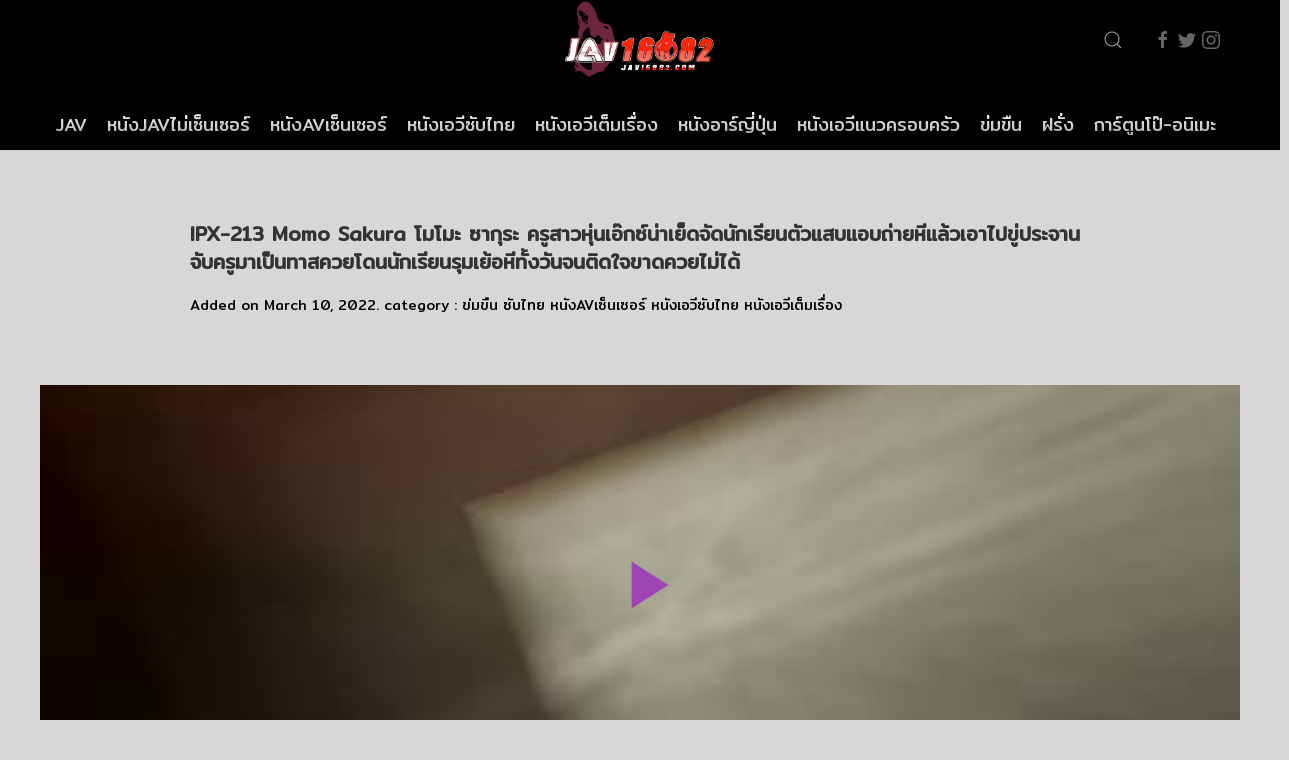

--- FILE ---
content_type: text/html; charset=UTF-8
request_url: https://jav16882.com/fap/2405
body_size: 15386
content:
<!DOCTYPE html>
<!--[if IE 6]><html class="ie ie6 oldie" lang="th"><![endif]-->
<!--[if IE 7]><html class="ie ie7 oldie" lang="th"><![endif]-->
<!--[if IE 8]><html class="ie ie8 oldie" lang="th"><![endif]-->
<!--[if IE 9]><html class="ie ie9" lang="th"><![endif]-->
<!--[if (gt IE 9)|!(IE)]><!--><html lang="th"><!--<![endif]-->
<head>
<!-- Meta Tags -->
<meta charset="UTF-8" />
<meta name="viewport" content="width=device-width, initial-scale=1, maximum-scale=1" />
<meta http-equiv="X-UA-Compatible" content="IE=edge,chrome=1">
<meta http-equiv="Content-Type" content="text/html; charset=utf-8">
<link href="https://fonts.googleapis.com/css?family=Mitr:300,400&display=swap&subset=latin-ext,thai,vietnamese" rel="stylesheet">
<!-- Title, Keywords and Description -->
<title>IPX-213 Momo Sakura โมโมะ ซากุระ ครูสาวหุ่นเอ๊กซ์น่าเย็ดจัดนักเรียนตัวแสบแอบถ่ายหีแล้วเอาไปขู่ประจานจับครูมาเป็นทาสควยโดนนักเรียนรุมเย้อหีทั้งวันจนติดใจขาดควยไม่ได้ | หนังAV JAV หนังเอวีซับไทย AVSUBTHAI หนังโป๊ญี่ปุ่น AV JAPAN XXX บรรยายไทย PORN HD</title>
<link rel="profile" href="https://gmpg.org/xfn/11" />
<link rel="stylesheet" href="https://fonts.googleapis.com/css?family=Audiowide">
<link rel="shortcut icon" href="https://jav16882.com/wp-content/uploads/2024/04/jav1688-favicon.png" />
<link rel="pingback" href="https://jav16882.com/xmlrpc.php" />

<script type="text/javascript">
var ajaxurl = 'https://jav16882.com/wp-admin/ajax.php',
	theme_ajaxurl = 'https://jav16882.com/wp-content/themes/jav1688/ajax.php',
	ajaxerror = "Something\'s error. Please try again later!";
</script>
<meta name='robots' content='max-image-preview:large' />
	<style>img:is([sizes="auto" i], [sizes^="auto," i]) { contain-intrinsic-size: 3000px 1500px }</style>
	<link rel="alternate" type="application/rss+xml" title="หนังAV JAV หนังเอวีซับไทย AVSUBTHAI หนังโป๊ญี่ปุ่น AV JAPAN XXX บรรยายไทย PORN HD &raquo; Feed" href="https://jav16882.com/feed" />
<link rel="alternate" type="application/rss+xml" title="หนังAV JAV หนังเอวีซับไทย AVSUBTHAI หนังโป๊ญี่ปุ่น AV JAPAN XXX บรรยายไทย PORN HD &raquo; Comments Feed" href="https://jav16882.com/comments/feed" />
<link rel="alternate" type="application/rss+xml" title="หนังAV JAV หนังเอวีซับไทย AVSUBTHAI หนังโป๊ญี่ปุ่น AV JAPAN XXX บรรยายไทย PORN HD &raquo; IPX-213 Momo Sakura โมโมะ ซากุระ ครูสาวหุ่นเอ๊กซ์น่าเย็ดจัดนักเรียนตัวแสบแอบถ่ายหีแล้วเอาไปขู่ประจานจับครูมาเป็นทาสควยโดนนักเรียนรุมเย้อหีทั้งวันจนติดใจขาดควยไม่ได้ Comments Feed" href="https://jav16882.com/fap/2405/feed" />
<script type="text/javascript">
/* <![CDATA[ */
window._wpemojiSettings = {"baseUrl":"https:\/\/s.w.org\/images\/core\/emoji\/16.0.1\/72x72\/","ext":".png","svgUrl":"https:\/\/s.w.org\/images\/core\/emoji\/16.0.1\/svg\/","svgExt":".svg","source":{"concatemoji":"https:\/\/jav16882.com\/wp-includes\/js\/wp-emoji-release.min.js?ver=6.8.3"}};
/*! This file is auto-generated */
!function(s,n){var o,i,e;function c(e){try{var t={supportTests:e,timestamp:(new Date).valueOf()};sessionStorage.setItem(o,JSON.stringify(t))}catch(e){}}function p(e,t,n){e.clearRect(0,0,e.canvas.width,e.canvas.height),e.fillText(t,0,0);var t=new Uint32Array(e.getImageData(0,0,e.canvas.width,e.canvas.height).data),a=(e.clearRect(0,0,e.canvas.width,e.canvas.height),e.fillText(n,0,0),new Uint32Array(e.getImageData(0,0,e.canvas.width,e.canvas.height).data));return t.every(function(e,t){return e===a[t]})}function u(e,t){e.clearRect(0,0,e.canvas.width,e.canvas.height),e.fillText(t,0,0);for(var n=e.getImageData(16,16,1,1),a=0;a<n.data.length;a++)if(0!==n.data[a])return!1;return!0}function f(e,t,n,a){switch(t){case"flag":return n(e,"\ud83c\udff3\ufe0f\u200d\u26a7\ufe0f","\ud83c\udff3\ufe0f\u200b\u26a7\ufe0f")?!1:!n(e,"\ud83c\udde8\ud83c\uddf6","\ud83c\udde8\u200b\ud83c\uddf6")&&!n(e,"\ud83c\udff4\udb40\udc67\udb40\udc62\udb40\udc65\udb40\udc6e\udb40\udc67\udb40\udc7f","\ud83c\udff4\u200b\udb40\udc67\u200b\udb40\udc62\u200b\udb40\udc65\u200b\udb40\udc6e\u200b\udb40\udc67\u200b\udb40\udc7f");case"emoji":return!a(e,"\ud83e\udedf")}return!1}function g(e,t,n,a){var r="undefined"!=typeof WorkerGlobalScope&&self instanceof WorkerGlobalScope?new OffscreenCanvas(300,150):s.createElement("canvas"),o=r.getContext("2d",{willReadFrequently:!0}),i=(o.textBaseline="top",o.font="600 32px Arial",{});return e.forEach(function(e){i[e]=t(o,e,n,a)}),i}function t(e){var t=s.createElement("script");t.src=e,t.defer=!0,s.head.appendChild(t)}"undefined"!=typeof Promise&&(o="wpEmojiSettingsSupports",i=["flag","emoji"],n.supports={everything:!0,everythingExceptFlag:!0},e=new Promise(function(e){s.addEventListener("DOMContentLoaded",e,{once:!0})}),new Promise(function(t){var n=function(){try{var e=JSON.parse(sessionStorage.getItem(o));if("object"==typeof e&&"number"==typeof e.timestamp&&(new Date).valueOf()<e.timestamp+604800&&"object"==typeof e.supportTests)return e.supportTests}catch(e){}return null}();if(!n){if("undefined"!=typeof Worker&&"undefined"!=typeof OffscreenCanvas&&"undefined"!=typeof URL&&URL.createObjectURL&&"undefined"!=typeof Blob)try{var e="postMessage("+g.toString()+"("+[JSON.stringify(i),f.toString(),p.toString(),u.toString()].join(",")+"));",a=new Blob([e],{type:"text/javascript"}),r=new Worker(URL.createObjectURL(a),{name:"wpTestEmojiSupports"});return void(r.onmessage=function(e){c(n=e.data),r.terminate(),t(n)})}catch(e){}c(n=g(i,f,p,u))}t(n)}).then(function(e){for(var t in e)n.supports[t]=e[t],n.supports.everything=n.supports.everything&&n.supports[t],"flag"!==t&&(n.supports.everythingExceptFlag=n.supports.everythingExceptFlag&&n.supports[t]);n.supports.everythingExceptFlag=n.supports.everythingExceptFlag&&!n.supports.flag,n.DOMReady=!1,n.readyCallback=function(){n.DOMReady=!0}}).then(function(){return e}).then(function(){var e;n.supports.everything||(n.readyCallback(),(e=n.source||{}).concatemoji?t(e.concatemoji):e.wpemoji&&e.twemoji&&(t(e.twemoji),t(e.wpemoji)))}))}((window,document),window._wpemojiSettings);
/* ]]> */
</script>
<style id='wp-emoji-styles-inline-css' type='text/css'>

	img.wp-smiley, img.emoji {
		display: inline !important;
		border: none !important;
		box-shadow: none !important;
		height: 1em !important;
		width: 1em !important;
		margin: 0 0.07em !important;
		vertical-align: -0.1em !important;
		background: none !important;
		padding: 0 !important;
	}
</style>
<link rel='stylesheet' id='wp-block-library-css' href='https://jav16882.com/wp-includes/css/dist/block-library/style.min.css?ver=6.8.3' type='text/css' media='all' />
<style id='classic-theme-styles-inline-css' type='text/css'>
/*! This file is auto-generated */
.wp-block-button__link{color:#fff;background-color:#32373c;border-radius:9999px;box-shadow:none;text-decoration:none;padding:calc(.667em + 2px) calc(1.333em + 2px);font-size:1.125em}.wp-block-file__button{background:#32373c;color:#fff;text-decoration:none}
</style>
<style id='global-styles-inline-css' type='text/css'>
:root{--wp--preset--aspect-ratio--square: 1;--wp--preset--aspect-ratio--4-3: 4/3;--wp--preset--aspect-ratio--3-4: 3/4;--wp--preset--aspect-ratio--3-2: 3/2;--wp--preset--aspect-ratio--2-3: 2/3;--wp--preset--aspect-ratio--16-9: 16/9;--wp--preset--aspect-ratio--9-16: 9/16;--wp--preset--color--black: #000000;--wp--preset--color--cyan-bluish-gray: #abb8c3;--wp--preset--color--white: #ffffff;--wp--preset--color--pale-pink: #f78da7;--wp--preset--color--vivid-red: #cf2e2e;--wp--preset--color--luminous-vivid-orange: #ff6900;--wp--preset--color--luminous-vivid-amber: #fcb900;--wp--preset--color--light-green-cyan: #7bdcb5;--wp--preset--color--vivid-green-cyan: #00d084;--wp--preset--color--pale-cyan-blue: #8ed1fc;--wp--preset--color--vivid-cyan-blue: #0693e3;--wp--preset--color--vivid-purple: #9b51e0;--wp--preset--gradient--vivid-cyan-blue-to-vivid-purple: linear-gradient(135deg,rgba(6,147,227,1) 0%,rgb(155,81,224) 100%);--wp--preset--gradient--light-green-cyan-to-vivid-green-cyan: linear-gradient(135deg,rgb(122,220,180) 0%,rgb(0,208,130) 100%);--wp--preset--gradient--luminous-vivid-amber-to-luminous-vivid-orange: linear-gradient(135deg,rgba(252,185,0,1) 0%,rgba(255,105,0,1) 100%);--wp--preset--gradient--luminous-vivid-orange-to-vivid-red: linear-gradient(135deg,rgba(255,105,0,1) 0%,rgb(207,46,46) 100%);--wp--preset--gradient--very-light-gray-to-cyan-bluish-gray: linear-gradient(135deg,rgb(238,238,238) 0%,rgb(169,184,195) 100%);--wp--preset--gradient--cool-to-warm-spectrum: linear-gradient(135deg,rgb(74,234,220) 0%,rgb(151,120,209) 20%,rgb(207,42,186) 40%,rgb(238,44,130) 60%,rgb(251,105,98) 80%,rgb(254,248,76) 100%);--wp--preset--gradient--blush-light-purple: linear-gradient(135deg,rgb(255,206,236) 0%,rgb(152,150,240) 100%);--wp--preset--gradient--blush-bordeaux: linear-gradient(135deg,rgb(254,205,165) 0%,rgb(254,45,45) 50%,rgb(107,0,62) 100%);--wp--preset--gradient--luminous-dusk: linear-gradient(135deg,rgb(255,203,112) 0%,rgb(199,81,192) 50%,rgb(65,88,208) 100%);--wp--preset--gradient--pale-ocean: linear-gradient(135deg,rgb(255,245,203) 0%,rgb(182,227,212) 50%,rgb(51,167,181) 100%);--wp--preset--gradient--electric-grass: linear-gradient(135deg,rgb(202,248,128) 0%,rgb(113,206,126) 100%);--wp--preset--gradient--midnight: linear-gradient(135deg,rgb(2,3,129) 0%,rgb(40,116,252) 100%);--wp--preset--font-size--small: 13px;--wp--preset--font-size--medium: 20px;--wp--preset--font-size--large: 36px;--wp--preset--font-size--x-large: 42px;--wp--preset--spacing--20: 0.44rem;--wp--preset--spacing--30: 0.67rem;--wp--preset--spacing--40: 1rem;--wp--preset--spacing--50: 1.5rem;--wp--preset--spacing--60: 2.25rem;--wp--preset--spacing--70: 3.38rem;--wp--preset--spacing--80: 5.06rem;--wp--preset--shadow--natural: 6px 6px 9px rgba(0, 0, 0, 0.2);--wp--preset--shadow--deep: 12px 12px 50px rgba(0, 0, 0, 0.4);--wp--preset--shadow--sharp: 6px 6px 0px rgba(0, 0, 0, 0.2);--wp--preset--shadow--outlined: 6px 6px 0px -3px rgba(255, 255, 255, 1), 6px 6px rgba(0, 0, 0, 1);--wp--preset--shadow--crisp: 6px 6px 0px rgba(0, 0, 0, 1);}:where(.is-layout-flex){gap: 0.5em;}:where(.is-layout-grid){gap: 0.5em;}body .is-layout-flex{display: flex;}.is-layout-flex{flex-wrap: wrap;align-items: center;}.is-layout-flex > :is(*, div){margin: 0;}body .is-layout-grid{display: grid;}.is-layout-grid > :is(*, div){margin: 0;}:where(.wp-block-columns.is-layout-flex){gap: 2em;}:where(.wp-block-columns.is-layout-grid){gap: 2em;}:where(.wp-block-post-template.is-layout-flex){gap: 1.25em;}:where(.wp-block-post-template.is-layout-grid){gap: 1.25em;}.has-black-color{color: var(--wp--preset--color--black) !important;}.has-cyan-bluish-gray-color{color: var(--wp--preset--color--cyan-bluish-gray) !important;}.has-white-color{color: var(--wp--preset--color--white) !important;}.has-pale-pink-color{color: var(--wp--preset--color--pale-pink) !important;}.has-vivid-red-color{color: var(--wp--preset--color--vivid-red) !important;}.has-luminous-vivid-orange-color{color: var(--wp--preset--color--luminous-vivid-orange) !important;}.has-luminous-vivid-amber-color{color: var(--wp--preset--color--luminous-vivid-amber) !important;}.has-light-green-cyan-color{color: var(--wp--preset--color--light-green-cyan) !important;}.has-vivid-green-cyan-color{color: var(--wp--preset--color--vivid-green-cyan) !important;}.has-pale-cyan-blue-color{color: var(--wp--preset--color--pale-cyan-blue) !important;}.has-vivid-cyan-blue-color{color: var(--wp--preset--color--vivid-cyan-blue) !important;}.has-vivid-purple-color{color: var(--wp--preset--color--vivid-purple) !important;}.has-black-background-color{background-color: var(--wp--preset--color--black) !important;}.has-cyan-bluish-gray-background-color{background-color: var(--wp--preset--color--cyan-bluish-gray) !important;}.has-white-background-color{background-color: var(--wp--preset--color--white) !important;}.has-pale-pink-background-color{background-color: var(--wp--preset--color--pale-pink) !important;}.has-vivid-red-background-color{background-color: var(--wp--preset--color--vivid-red) !important;}.has-luminous-vivid-orange-background-color{background-color: var(--wp--preset--color--luminous-vivid-orange) !important;}.has-luminous-vivid-amber-background-color{background-color: var(--wp--preset--color--luminous-vivid-amber) !important;}.has-light-green-cyan-background-color{background-color: var(--wp--preset--color--light-green-cyan) !important;}.has-vivid-green-cyan-background-color{background-color: var(--wp--preset--color--vivid-green-cyan) !important;}.has-pale-cyan-blue-background-color{background-color: var(--wp--preset--color--pale-cyan-blue) !important;}.has-vivid-cyan-blue-background-color{background-color: var(--wp--preset--color--vivid-cyan-blue) !important;}.has-vivid-purple-background-color{background-color: var(--wp--preset--color--vivid-purple) !important;}.has-black-border-color{border-color: var(--wp--preset--color--black) !important;}.has-cyan-bluish-gray-border-color{border-color: var(--wp--preset--color--cyan-bluish-gray) !important;}.has-white-border-color{border-color: var(--wp--preset--color--white) !important;}.has-pale-pink-border-color{border-color: var(--wp--preset--color--pale-pink) !important;}.has-vivid-red-border-color{border-color: var(--wp--preset--color--vivid-red) !important;}.has-luminous-vivid-orange-border-color{border-color: var(--wp--preset--color--luminous-vivid-orange) !important;}.has-luminous-vivid-amber-border-color{border-color: var(--wp--preset--color--luminous-vivid-amber) !important;}.has-light-green-cyan-border-color{border-color: var(--wp--preset--color--light-green-cyan) !important;}.has-vivid-green-cyan-border-color{border-color: var(--wp--preset--color--vivid-green-cyan) !important;}.has-pale-cyan-blue-border-color{border-color: var(--wp--preset--color--pale-cyan-blue) !important;}.has-vivid-cyan-blue-border-color{border-color: var(--wp--preset--color--vivid-cyan-blue) !important;}.has-vivid-purple-border-color{border-color: var(--wp--preset--color--vivid-purple) !important;}.has-vivid-cyan-blue-to-vivid-purple-gradient-background{background: var(--wp--preset--gradient--vivid-cyan-blue-to-vivid-purple) !important;}.has-light-green-cyan-to-vivid-green-cyan-gradient-background{background: var(--wp--preset--gradient--light-green-cyan-to-vivid-green-cyan) !important;}.has-luminous-vivid-amber-to-luminous-vivid-orange-gradient-background{background: var(--wp--preset--gradient--luminous-vivid-amber-to-luminous-vivid-orange) !important;}.has-luminous-vivid-orange-to-vivid-red-gradient-background{background: var(--wp--preset--gradient--luminous-vivid-orange-to-vivid-red) !important;}.has-very-light-gray-to-cyan-bluish-gray-gradient-background{background: var(--wp--preset--gradient--very-light-gray-to-cyan-bluish-gray) !important;}.has-cool-to-warm-spectrum-gradient-background{background: var(--wp--preset--gradient--cool-to-warm-spectrum) !important;}.has-blush-light-purple-gradient-background{background: var(--wp--preset--gradient--blush-light-purple) !important;}.has-blush-bordeaux-gradient-background{background: var(--wp--preset--gradient--blush-bordeaux) !important;}.has-luminous-dusk-gradient-background{background: var(--wp--preset--gradient--luminous-dusk) !important;}.has-pale-ocean-gradient-background{background: var(--wp--preset--gradient--pale-ocean) !important;}.has-electric-grass-gradient-background{background: var(--wp--preset--gradient--electric-grass) !important;}.has-midnight-gradient-background{background: var(--wp--preset--gradient--midnight) !important;}.has-small-font-size{font-size: var(--wp--preset--font-size--small) !important;}.has-medium-font-size{font-size: var(--wp--preset--font-size--medium) !important;}.has-large-font-size{font-size: var(--wp--preset--font-size--large) !important;}.has-x-large-font-size{font-size: var(--wp--preset--font-size--x-large) !important;}
:where(.wp-block-post-template.is-layout-flex){gap: 1.25em;}:where(.wp-block-post-template.is-layout-grid){gap: 1.25em;}
:where(.wp-block-columns.is-layout-flex){gap: 2em;}:where(.wp-block-columns.is-layout-grid){gap: 2em;}
:root :where(.wp-block-pullquote){font-size: 1.5em;line-height: 1.6;}
</style>
<link rel='stylesheet' id='dp-style-css' href='https://jav16882.com/wp-content/themes/jav1688/style.css?ver=1.4.14889899' type='text/css' media='all' />
<link rel='stylesheet' id='uikit-css' href='https://jav16882.com/wp-content/themes/jav1688/uikit/css/uikit.min.css?ver=6.8.3' type='text/css' media='all' />
<link rel='stylesheet' id='awesome-css' href='https://jav16882.com/wp-content/themes/jav1688/css/font-awesome.min.css?ver=6.8.3' type='text/css' media='all' />
<script type="text/javascript" src="https://jav16882.com/wp-includes/js/jquery/jquery.min.js?ver=3.7.1" id="jquery-core-js"></script>
<script type="text/javascript" src="https://jav16882.com/wp-includes/js/jquery/jquery-migrate.min.js?ver=3.4.1" id="jquery-migrate-js"></script>
<script type="text/javascript" src="https://jav16882.com/wp-content/themes/jav1688/js/modernizr.min.js?ver=2.6.2" id="modernizr-js"></script>
<script type="text/javascript" src="https://jav16882.com/wp-content/themes/jav1688/js/jquery.plugins.min.js?ver=1.4.6" id="jquery-plugins-js"></script>
<script type="text/javascript" src="https://jav16882.com/wp-content/themes/jav1688/uikit/js/uikit.min.js?ver=1.4.6" id="uikit-1-js"></script>
<script type="text/javascript" src="https://jav16882.com/wp-content/themes/jav1688/uikit/js/uikit-icons.min.js?ver=1.4.6" id="uikit-2-js"></script>
<script type="text/javascript" src="https://jav16882.com/wp-content/themes/jav1688/uikit/js/jquery.js?ver=1.4.6" id="uikit-3-js"></script>
<link rel="https://api.w.org/" href="https://jav16882.com/wp-json/" /><link rel="alternate" title="JSON" type="application/json" href="https://jav16882.com/wp-json/wp/v2/posts/2405" /><link rel="EditURI" type="application/rsd+xml" title="RSD" href="https://jav16882.com/xmlrpc.php?rsd" />
<meta name="generator" content="WordPress 6.8.3" />
<link rel="canonical" href="https://jav16882.com/fap/2405" />
<link rel='shortlink' href='https://jav16882.com/?p=2405' />
<link rel="alternate" title="oEmbed (JSON)" type="application/json+oembed" href="https://jav16882.com/wp-json/oembed/1.0/embed?url=https%3A%2F%2Fjav16882.com%2Ffap%2F2405" />
<link rel="alternate" title="oEmbed (XML)" type="text/xml+oembed" href="https://jav16882.com/wp-json/oembed/1.0/embed?url=https%3A%2F%2Fjav16882.com%2Ffap%2F2405&#038;format=xml" />
<meta property="og:site_name" content="หนังAV JAV หนังเอวีซับไทย AVSUBTHAI หนังโป๊ญี่ปุ่น AV JAPAN XXX บรรยายไทย PORN HD" />
<meta property="og:type" content="video" />
<meta property="og:url" content="https://jav16882.com/fap/2405" />
<meta property="og:title" content="IPX-213 Momo Sakura โมโมะ ซากุระ ครูสาวหุ่นเอ๊กซ์น่าเย็ดจัดนักเรียนตัวแสบแอบถ่ายหีแล้วเอาไปขู่ประจานจับครูมาเป็นทาสควยโดนนักเรียนรุมเย้อหีทั้งวันจนติดใจขาดควยไม่ได้ | หนังAV JAV หนังเอวีซับไทย AVSUBTHAI หนังโป๊ญี่ปุ่น AV JAPAN XXX บรรยายไทย PORN HD" />
<meta property="og:image" content="https://jav16882.com/wp-content/uploads/2022/03/jav1688-หนังAVเซ็นเซอร์-IPX-213-1-1.jpg" />
<meta name="twitter:card" content="summary_large_image">
<meta name="twitter:title" content="IPX-213 Momo Sakura โมโมะ ซากุระ ครูสาวหุ่นเอ๊กซ์น่าเย็ดจัดนักเรียนตัวแสบแอบถ่ายหีแล้วเอาไปขู่ประจานจับครูมาเป็นทาสควยโดนนักเรียนรุมเย้อหีทั้งวันจนติดใจขาดควยไม่ได้ | หนังAV JAV หนังเอวีซับไทย AVSUBTHAI หนังโป๊ญี่ปุ่น AV JAPAN XXX บรรยายไทย PORN HD">
<meta property="twitter:image" content="https://jav16882.com/wp-content/uploads/2022/03/jav1688-หนังAVเซ็นเซอร์-IPX-213-1-1.jpg" />

</head>
<body class="wp-singular post-template-default single single-post postid-2405 single-format-standard wp-theme-jav1688 full-wrap">

<header id="header" data-uk-sticky="show-on-up: true; animation: uk-animation-fade; media: @l">
      <div class="uk-container uk-container-expand uk-background-secondary " style="background-color: black;">
        <nav id="navbar" data-uk-navbar="mode: click;">
          <!--div class="uk-navbar-left nav-overlay uk-visible@m">
            <ul class="uk-navbar-nav">
              <li>
                <a href="#" title="Subscribe">Subscribe</a>
              </li>
              <li>
                <a href="#" title="Sign Up">Sign Up</a>
              </li>
            </ul>
          </div>-->
          <div class="uk-navbar-center nav-overlay uk-background-secondary">
            
                          <div id="site-title" class="uk-hidden"><a rel="home" href="https://jav16882.com">หนังAV JAV หนังเอวีซับไทย AVSUBTHAI หนังโป๊ญี่ปุ่น AV JAPAN XXX บรรยายไทย PORN HD</a></div>
                                      <a id="site-logo" class="uk-navbar-item uk-logo" style="background-color: black;" rel="home" href="https://jav16882.com"><img src="https://jav16882.com/wp-content/uploads/2025/11/jav16882-logo.png" alt="หนังAV JAV หนังเอวีซับไทย AVSUBTHAI หนังโป๊ญี่ปุ่น AV JAPAN XXX บรรยายไทย PORN HD"/></a>
            
          </div>
          <div class="uk-navbar-right nav-overlay">
            <a class="uk-navbar-toggle uk-visible@m" data-uk-search-icon data-uk-toggle="target: .nav-overlay; animation: uk-animation-fade" href="#"></a>
            <div class="uk-navbar-item">
              <a class="uk-visible@s" style="margin-right: 4px" href="#" data-uk-icon="facebook"></a>
              <a class="uk-visible@s" style="margin-right: 4px" href="#" data-uk-icon="twitter"></a>
              <a class="uk-visible@s" style="margin-right: 4px" href="#" data-uk-icon="instagram"></a>
              <a class="uk-navbar-toggle uk-hidden@m" data-uk-toggle data-uk-navbar-toggle-icon href="#offcanvas-nav"></a>
            </div>
            
          </div>
          <div class="nav-overlay uk-navbar-left uk-flex-1" hidden>
            <div class="uk-navbar-item uk-width-expand">
              <form method="get" class="uk-search uk-search-navbar uk-width-1-1 searchform" action="https://jav16882.com/">
                <input class="uk-search-input input" name="s" type="text" placeholder="Search Videos">
              </form>
            </div>
            <a class="uk-navbar-toggle" data-uk-close data-uk-toggle="target: .nav-overlay; animation: uk-animation-fade" href="#"></a>
          </div>
        </nav>
      </div>
    </header>
    <!-- NAVIGATION -->
    <div class="uk-container-expand uk-padding uk-visible@s uk-background-secondary" style="background-color: black;">
      <nav class="nav-scroll">
        <ul id="menu-footer-menu-1" class="uk-subnav uk-flex uk-flex-between uk-flex-nowrap uk-visible@s"><li id="menu-item-54" class="menu-item menu-item-type-custom menu-item-object-custom menu-item-home menu-item-54"><a href="https://jav16882.com/">JAV</a></li>
<li id="menu-item-85" class="menu-item menu-item-type-taxonomy menu-item-object-category menu-item-85"><a href="https://jav16882.com/genre/avuncensor">หนังJAVไม่เซ็นเซอร์</a></li>
<li id="menu-item-83" class="menu-item menu-item-type-taxonomy menu-item-object-category current-post-ancestor current-menu-parent current-post-parent menu-item-83"><a href="https://jav16882.com/genre/avcensor">หนังAVเซ็นเซอร์</a></li>
<li id="menu-item-87" class="menu-item menu-item-type-taxonomy menu-item-object-category current-post-ancestor current-menu-parent current-post-parent menu-item-87"><a href="https://jav16882.com/genre/%e0%b9%80%e0%b8%ad%e0%b8%a7%e0%b8%b5%e0%b8%8b%e0%b8%b1%e0%b8%9a%e0%b9%84%e0%b8%97%e0%b8%a2">หนังเอวีซับไทย</a></li>
<li id="menu-item-88" class="menu-item menu-item-type-taxonomy menu-item-object-category current-post-ancestor current-menu-parent current-post-parent menu-item-88"><a href="https://jav16882.com/genre/%e0%b8%ab%e0%b8%99%e0%b8%b1%e0%b8%87%e0%b9%80%e0%b8%ad%e0%b8%a7%e0%b8%b5%e0%b9%80%e0%b8%95%e0%b9%87%e0%b8%a1%e0%b9%80%e0%b8%a3%e0%b8%b7%e0%b9%88%e0%b8%ad%e0%b8%87">หนังเอวีเต็มเรื่อง</a></li>
<li id="menu-item-86" class="menu-item menu-item-type-taxonomy menu-item-object-category menu-item-86"><a href="https://jav16882.com/genre/%e0%b8%ab%e0%b8%99%e0%b8%b1%e0%b8%87%e0%b8%ad%e0%b8%b2%e0%b8%a3%e0%b9%8c%e0%b8%8d%e0%b8%b5%e0%b9%88%e0%b8%9b%e0%b8%b8%e0%b9%88%e0%b8%99">หนังอาร์ญี่ปุ่น</a></li>
<li id="menu-item-89" class="menu-item menu-item-type-taxonomy menu-item-object-category menu-item-89"><a href="https://jav16882.com/genre/%e0%b8%ab%e0%b8%99%e0%b8%b1%e0%b8%87%e0%b9%80%e0%b8%ad%e0%b8%a7%e0%b8%b5%e0%b9%81%e0%b8%99%e0%b8%a7%e0%b8%84%e0%b8%a3%e0%b8%ad%e0%b8%9a%e0%b8%84%e0%b8%a3%e0%b8%b1%e0%b8%a7">หนังเอวีแนวครอบครัว</a></li>
<li id="menu-item-80" class="menu-item menu-item-type-taxonomy menu-item-object-category current-post-ancestor current-menu-parent current-post-parent menu-item-80"><a href="https://jav16882.com/genre/%e0%b8%82%e0%b9%88%e0%b8%a1%e0%b8%82%e0%b8%b7%e0%b8%99">ข่มขืน</a></li>
<li id="menu-item-82" class="menu-item menu-item-type-taxonomy menu-item-object-category menu-item-82"><a href="https://jav16882.com/genre/%e0%b8%9d%e0%b8%a3%e0%b8%b1%e0%b9%88%e0%b8%87">ฝรั่ง</a></li>
<li id="menu-item-79" class="menu-item menu-item-type-taxonomy menu-item-object-category menu-item-79"><a href="https://jav16882.com/genre/%e0%b8%81%e0%b8%b2%e0%b8%a3%e0%b9%8c%e0%b8%95%e0%b8%b9%e0%b8%99%e0%b9%82%e0%b8%9b%e0%b9%8a-%e0%b8%ad%e0%b8%99%e0%b8%b4%e0%b9%80%e0%b8%a1%e0%b8%b0">การ์ตูนโป๊-อนิเมะ</a></li>
<li id="menu-item-84" class="menu-item menu-item-type-taxonomy menu-item-object-category menu-item-84"><a href="https://jav16882.com/genre/%e0%b8%ab%e0%b8%99%e0%b8%b1%e0%b8%87jav%e0%b9%80%e0%b8%81%e0%b8%a2%e0%b9%8c">หนังJAVเกย์</a></li>
</ul>        <!--<ul class="uk-subnav uk-flex uk-flex-between uk-flex-nowrap">
          <li class="uk-active"><a href="#">World</a></li>
          <li><a href="#">Politics</a></li>
          <li><a href="#">Technology</a></li>
          <li><a href="#">Trends</a></li>
          <li><a href="#">Social Media</a></li>
          <li><a href="#">People</a></li>
          <li><a href="#">Science</a></li>
          <li><a href="#">Opinion</a></li>
          <li><a href="#">Culture</a></li>
          <li><a href="#">Community</a></li>
        </ul>-->
      </nav>
    </div>
    <!-- /NAVIGATION -->
    <!-- OFFCANVAS -->
    <div id="offcanvas-nav" data-uk-offcanvas="flip: true; overlay: true">

      <div class="uk-offcanvas-bar uk-offcanvas-bar-animation uk-offcanvas-slide">
        <button class="uk-offcanvas-close uk-close" type="button" data-uk-close></button>
        
        <ul id="menu-footer-menu-2" class="uk-nav uk-nav-default uk-text-bold"><li class="menu-item menu-item-type-custom menu-item-object-custom menu-item-home menu-item-54"><a href="https://jav16882.com/">JAV</a></li>
<li class="menu-item menu-item-type-taxonomy menu-item-object-category menu-item-85"><a href="https://jav16882.com/genre/avuncensor">หนังJAVไม่เซ็นเซอร์</a></li>
<li class="menu-item menu-item-type-taxonomy menu-item-object-category current-post-ancestor current-menu-parent current-post-parent menu-item-83"><a href="https://jav16882.com/genre/avcensor">หนังAVเซ็นเซอร์</a></li>
<li class="menu-item menu-item-type-taxonomy menu-item-object-category current-post-ancestor current-menu-parent current-post-parent menu-item-87"><a href="https://jav16882.com/genre/%e0%b9%80%e0%b8%ad%e0%b8%a7%e0%b8%b5%e0%b8%8b%e0%b8%b1%e0%b8%9a%e0%b9%84%e0%b8%97%e0%b8%a2">หนังเอวีซับไทย</a></li>
<li class="menu-item menu-item-type-taxonomy menu-item-object-category current-post-ancestor current-menu-parent current-post-parent menu-item-88"><a href="https://jav16882.com/genre/%e0%b8%ab%e0%b8%99%e0%b8%b1%e0%b8%87%e0%b9%80%e0%b8%ad%e0%b8%a7%e0%b8%b5%e0%b9%80%e0%b8%95%e0%b9%87%e0%b8%a1%e0%b9%80%e0%b8%a3%e0%b8%b7%e0%b9%88%e0%b8%ad%e0%b8%87">หนังเอวีเต็มเรื่อง</a></li>
<li class="menu-item menu-item-type-taxonomy menu-item-object-category menu-item-86"><a href="https://jav16882.com/genre/%e0%b8%ab%e0%b8%99%e0%b8%b1%e0%b8%87%e0%b8%ad%e0%b8%b2%e0%b8%a3%e0%b9%8c%e0%b8%8d%e0%b8%b5%e0%b9%88%e0%b8%9b%e0%b8%b8%e0%b9%88%e0%b8%99">หนังอาร์ญี่ปุ่น</a></li>
<li class="menu-item menu-item-type-taxonomy menu-item-object-category menu-item-89"><a href="https://jav16882.com/genre/%e0%b8%ab%e0%b8%99%e0%b8%b1%e0%b8%87%e0%b9%80%e0%b8%ad%e0%b8%a7%e0%b8%b5%e0%b9%81%e0%b8%99%e0%b8%a7%e0%b8%84%e0%b8%a3%e0%b8%ad%e0%b8%9a%e0%b8%84%e0%b8%a3%e0%b8%b1%e0%b8%a7">หนังเอวีแนวครอบครัว</a></li>
<li class="menu-item menu-item-type-taxonomy menu-item-object-category current-post-ancestor current-menu-parent current-post-parent menu-item-80"><a href="https://jav16882.com/genre/%e0%b8%82%e0%b9%88%e0%b8%a1%e0%b8%82%e0%b8%b7%e0%b8%99">ข่มขืน</a></li>
<li class="menu-item menu-item-type-taxonomy menu-item-object-category menu-item-82"><a href="https://jav16882.com/genre/%e0%b8%9d%e0%b8%a3%e0%b8%b1%e0%b9%88%e0%b8%87">ฝรั่ง</a></li>
<li class="menu-item menu-item-type-taxonomy menu-item-object-category menu-item-79"><a href="https://jav16882.com/genre/%e0%b8%81%e0%b8%b2%e0%b8%a3%e0%b9%8c%e0%b8%95%e0%b8%b9%e0%b8%99%e0%b9%82%e0%b8%9b%e0%b9%8a-%e0%b8%ad%e0%b8%99%e0%b8%b4%e0%b9%80%e0%b8%a1%e0%b8%b0">การ์ตูนโป๊-อนิเมะ</a></li>
<li class="menu-item menu-item-type-taxonomy menu-item-object-category menu-item-84"><a href="https://jav16882.com/genre/%e0%b8%ab%e0%b8%99%e0%b8%b1%e0%b8%87jav%e0%b9%80%e0%b8%81%e0%b8%a2%e0%b9%8c">หนังJAVเกย์</a></li>
</ul>  


         <div class="uk-margin uk-hidden@s">
            <form method="get" class="uk-search uk-search-default" action="https://jav16882.com/">
                <span uk-search-icon></span>
                <input class="uk-search-input input" name="s" type="text" placeholder="Search..." value="">
            </form>
        </div>
      </div>

    </div>


 <center><div class="uk-margin uk-hidden@s">
            <form method="get" class="uk-search uk-search-default" action="https://jav16882.com/">
                <span uk-search-icon></span><hr>
                <input class="uk-search-input input" name="s" type="text" placeholder="้ค้นหาหนังเอวี 50,000" value="">

            </form>
        </div></center>
      

    <!-- /OFFCANVAS -->

    <hr class="uk-divider-icon uk-hidden@s">
    


<div class="uk-container uk-container-expand ">

<!-- ads head -->


</div>


<section class="uk-section uk-article">



 
<div class="uk-container uk-container-small">
	<h1 class="title uk-text-bold uk-h4 uk-margin-remove-adjacent uk-margin-remove-top">IPX-213 Momo Sakura โมโมะ ซากุระ ครูสาวหุ่นเอ๊กซ์น่าเย็ดจัดนักเรียนตัวแสบแอบถ่ายหีแล้วเอาไปขู่ประจานจับครูมาเป็นทาสควยโดนนักเรียนรุมเย้อหีทั้งวันจนติดใจขาดควยไม่ได้</h1>
		<p class="uk-article-meta">Added on<span class="entry-date updated tag time"> March 10, 2022</span>. category : <a href="https://jav16882.com/genre/%e0%b8%82%e0%b9%88%e0%b8%a1%e0%b8%82%e0%b8%b7%e0%b8%99" rel="category tag">ข่มขืน</a>&nbsp;<a href="https://jav16882.com/genre/%e0%b8%8b%e0%b8%b1%e0%b8%9a%e0%b9%84%e0%b8%97%e0%b8%a2" rel="category tag">ซับไทย</a>&nbsp;<a href="https://jav16882.com/genre/avcensor" rel="category tag">หนังAVเซ็นเซอร์</a>&nbsp;<a href="https://jav16882.com/genre/%e0%b9%80%e0%b8%ad%e0%b8%a7%e0%b8%b5%e0%b8%8b%e0%b8%b1%e0%b8%9a%e0%b9%84%e0%b8%97%e0%b8%a2" rel="category tag">หนังเอวีซับไทย</a>&nbsp;<a href="https://jav16882.com/genre/%e0%b8%ab%e0%b8%99%e0%b8%b1%e0%b8%87%e0%b9%80%e0%b8%ad%e0%b8%a7%e0%b8%b5%e0%b9%80%e0%b8%95%e0%b9%87%e0%b8%a1%e0%b9%80%e0%b8%a3%e0%b8%b7%e0%b9%88%e0%b8%ad%e0%b8%87" rel="category tag">หนังเอวีเต็มเรื่อง</a></p>
	
	
	
</div>



	
		
		
		<div class="post-2405 post type-post status-publish format-standard hentry category-14 category-179 category-avcensor category-1 category-11 tag-ipx-213 tag-momo-sakura tag-344 tag-av tag-467 tag-x tag-282 tag-149 tag-995 tag-546 tag--ntr tag-558 tag-628 tag-594 tag-jav tag-214 tag-137 tag-170 tag-24 tag-424 tag-90 tag-152 tag-465 tag-670 tag-595 tag-644 tag-151 tag-195 tag--n tag-1247" id="post-2405">
		
		
		

		

	

		<div class="uk-container uk-section">
				<div class="uk-position-relative uk-visible-toggle uk-light uk-slideshow" >
					
					<iframe src='https://player.cdndlap.com/view.html?s=qH8d5rvwI9' frameborder='0' width='100%' height='400' allowfullscreen=' scrolling='no'></iframe>					
				</div>
			</div>		


<style>
	.adcen{
		width:800px;
		margin:0 auto;
	}
	.axdiframe{
		height:300px;
		width:100%;
	}
	img.adimg {
		width: 100%;
	}
	@media only screen and (max-width:768px) {
		.adcen{
			width:100%;
		}
		.axdiframe{
		 	height:100%;
			width:100%;
	 }
	}
</style>
			
		

		<div class="uk-container uk-container-small ">
		
		
		  <div class="colophon-message-body column">
			
		   		<div class="content uk-text-small">
				   				</div>
			<center>
						<div class="share-but uk-flex-center uk-padding" style="line-height: 2.5;display: -webkit-inline-box;">
									

		<span class="dp-like-post "><a class="like" href="javascript:void(0);" data-pid="2405"><button class="uk-button uk-button-danger"><i class="fa fa-thumbs-o-up"></i>&nbsp;LIKE</button></a></span>
		

									<a class="twitter-share-button" href="https://twitter.com/share?url=&text=IPX-213 Momo Sakura โมโมะ ซากุระ ครูสาวหุ่นเอ๊กซ์น่าเย็ดจัดนักเรียนตัวแสบแอบถ่ายหีแล้วเอาไปขู่ประจานจับครูมาเป็นทาสควยโดนนักเรียนรุมเย้อหีทั้งวันจนติดใจขาดควยไม่ได้" target="_blank"><button class="uk-button uk-button-default" style="color:#0084b4;"><i class="fa fa-twitter-square" style="font-size: 14px;"></i>&nbsp;Share</button></a>
							<a href="https://www.facebook.com/sharer/sharer.php?u=" target="_blank">
				  				<button class="uk-button uk-button-default" style="color:#3b5998;">  <i class="fa fa-facebook-square" style="font-size: 14px;"></i>&nbsp;Share</button>
							</a>		
							<a href="line://msg/text/" target="_blank"><button class="uk-button uk-button-default" style="color:#0b0;">LINE Share</button></a>
						  </div></center>
			<span class="tag is-danger like-video uk-text-small">กดไลค์</span> <span class="tag has-text-grey uk-text-small">0 Likes</span></br>
			
			
		 
			    <div id="colophon-ets extras" style="line-height: 2.5;">
						
						<span class="tag is-danger uk-text-small">Tags:</span>
						<a href="https://jav16882.com/fap/tag/%e0%b9%82%e0%b8%a1%e0%b9%82%e0%b8%a1%e0%b8%b0-%e0%b8%8b%e0%b8%b2%e0%b8%81%e0%b8%b8%e0%b8%a3%e0%b8%b0" class="tag uk-button uk-button-danger uk-button-small">โมโมะ ซากุระ</a>&nbsp;<a href="https://jav16882.com/fap/tag/%e0%b9%81%e0%b8%ad%e0%b8%9a%e0%b9%80%e0%b8%ad%e0%b8%b2%e0%b8%81%e0%b8%b1%e0%b8%99%e0%b8%97%e0%b8%b2%e0%b8%aa%e0%b8%84%e0%b8%a7%e0%b8%a2%e0%b8%ab%e0%b8%99%e0%b8%b1%e0%b8%87%e0%b9%82%e0%b8%9b%e0%b9%8a-n" class="tag uk-button uk-button-danger uk-button-small">แอบเอากันทาสควยหนังโป๊ NTR</a>&nbsp;<a href="https://jav16882.com/fap/tag/%e0%b9%80%e0%b8%ad%e0%b8%b2%e0%b8%ab%e0%b8%b5" class="tag uk-button uk-button-danger uk-button-small">เอาหี</a>&nbsp;<a href="https://jav16882.com/fap/tag/%e0%b9%80%e0%b8%aa%e0%b8%b5%e0%b8%a2%e0%b8%a7%e0%b8%ab%e0%b8%b5" class="tag uk-button uk-button-danger uk-button-small">เสียวหี</a>&nbsp;<a href="https://jav16882.com/fap/tag/%e0%b9%80%e0%b8%a2%e0%b9%87%e0%b8%94%e0%b8%ab%e0%b8%b5%e0%b8%8d%e0%b8%b2%e0%b8%95%e0%b8%b4" class="tag uk-button uk-button-danger uk-button-small">เย็ดหีญาติ</a>&nbsp;<a href="https://jav16882.com/fap/tag/%e0%b9%80%e0%b8%9a%e0%b8%b4%e0%b8%a3%e0%b9%8c%e0%b8%99%e0%b8%ab%e0%b8%b5" class="tag uk-button uk-button-danger uk-button-small">เบิร์นหี</a>&nbsp;<a href="https://jav16882.com/fap/tag/%e0%b9%80%e0%b8%87%e0%b8%b5%e0%b9%88%e0%b8%a2%e0%b8%99%e0%b8%ab%e0%b8%b5" class="tag uk-button uk-button-danger uk-button-small">เงี่ยนหี</a>&nbsp;<a href="https://jav16882.com/fap/tag/%e0%b8%ab%e0%b8%b5%e0%b9%80%e0%b8%ad%e0%b8%a7%e0%b8%b5%e0%b8%99%e0%b9%88%e0%b8%b2%e0%b9%80%e0%b8%a2%e0%b9%87%e0%b8%94" class="tag uk-button uk-button-danger uk-button-small">หีเอวีน่าเย็ด</a>&nbsp;<a href="https://jav16882.com/fap/tag/%e0%b8%ab%e0%b8%b5%e0%b8%99%e0%b9%89%e0%b8%b3%e0%b9%81%e0%b8%95%e0%b8%81" class="tag uk-button uk-button-danger uk-button-small">หีน้ำแตก</a>&nbsp;<a href="https://jav16882.com/fap/tag/%e0%b8%ab%e0%b8%99%e0%b8%b1%e0%b8%87%e0%b9%82%e0%b8%9b%e0%b9%8a%e0%b9%80%e0%b8%a3%e0%b8%b7%e0%b9%88%e0%b8%ad%e0%b8%87%e0%b8%a3%e0%b8%b2%e0%b8%a7" class="tag uk-button uk-button-danger uk-button-small">หนังโป๊เรื่องราว</a>&nbsp;<a href="https://jav16882.com/fap/tag/%e0%b8%ab%e0%b8%99%e0%b8%b1%e0%b8%87%e0%b9%82%e0%b8%9b%e0%b9%8a%e0%b8%a1%e0%b8%b5%e0%b9%80%e0%b8%a3%e0%b8%b7%e0%b9%88%e0%b8%ad%e0%b8%87%e0%b8%a3%e0%b8%b2%e0%b8%a7" class="tag uk-button uk-button-danger uk-button-small">หนังโป๊มีเรื่องราว</a>&nbsp;<a href="https://jav16882.com/fap/tag/%e0%b8%ab%e0%b8%99%e0%b8%b1%e0%b8%87%e0%b9%82%e0%b8%9b%e0%b9%8a%e0%b8%8d%e0%b8%b5%e0%b9%88%e0%b8%9b%e0%b8%b8%e0%b9%88%e0%b8%99" class="tag uk-button uk-button-danger uk-button-small">หนังโป๊ญี่ปุ่น</a>&nbsp;<a href="https://jav16882.com/fap/tag/%e0%b8%ab%e0%b8%99%e0%b8%b1%e0%b8%87%e0%b9%82%e0%b8%9b%e0%b9%8ajav%e0%b8%9f%e0%b8%a3%e0%b8%b5" class="tag uk-button uk-button-danger uk-button-small">หนังโป๊javฟรี</a>&nbsp;<a href="https://jav16882.com/fap/tag/%e0%b8%ab%e0%b8%99%e0%b8%b1%e0%b8%87%e0%b9%80%e0%b8%ad%e0%b9%87%e0%b8%81%e0%b8%8d%e0%b8%b5%e0%b9%88%e0%b8%9b%e0%b8%b8%e0%b9%88%e0%b8%99" class="tag uk-button uk-button-danger uk-button-small">หนังเอ็กญี่ปุ่น</a>&nbsp;<a href="https://jav16882.com/fap/tag/%e0%b8%ab%e0%b8%99%e0%b8%b1%e0%b8%87%e0%b9%80%e0%b8%ad%e0%b8%a7%e0%b8%b5%e0%b8%8b%e0%b8%b1%e0%b8%9a%e0%b9%84%e0%b8%97%e0%b8%a2" class="tag uk-button uk-button-danger uk-button-small">หนังเอวีซับไทย</a>&nbsp;<a href="https://jav16882.com/fap/tag/%e0%b8%ab%e0%b8%99%e0%b8%b1%e0%b8%87%e0%b8%8d%e0%b8%b5%e0%b9%88%e0%b8%9b%e0%b8%b8%e0%b9%88%e0%b8%9918" class="tag uk-button uk-button-danger uk-button-small">หนังญี่ปุ่น18+</a>&nbsp;<a href="https://jav16882.com/fap/tag/%e0%b8%ab%e0%b8%99%e0%b8%b1%e0%b8%87jav%e0%b9%80%e0%b8%95%e0%b9%87%e0%b8%a1%e0%b9%80%e0%b8%a3%e0%b8%b7%e0%b9%88%e0%b8%ad%e0%b8%87" class="tag uk-button uk-button-danger uk-button-small">หนังjavเต็มเรื่อง</a>&nbsp;<a href="https://jav16882.com/fap/tag/%e0%b8%ab%e0%b8%99%e0%b8%b1%e0%b8%87jav%e0%b8%8b%e0%b8%b1%e0%b8%9a%e0%b9%84%e0%b8%97%e0%b8%a2" class="tag uk-button uk-button-danger uk-button-small">หนังjavซับไทย</a>&nbsp;<a href="https://jav16882.com/fap/tag/%e0%b8%ab%e0%b8%99%e0%b8%b1%e0%b8%87av%e0%b8%8d%e0%b8%b5%e0%b9%88%e0%b8%9b%e0%b8%b8%e0%b9%88%e0%b8%99" class="tag uk-button uk-button-danger uk-button-small">หนังAVญี่ปุ่น</a>&nbsp;<a href="https://jav16882.com/fap/tag/%e0%b8%aa%e0%b8%b2%e0%b8%a7%e0%b8%aa%e0%b8%a7%e0%b8%a2%e0%b9%80%e0%b8%a5%e0%b8%b5%e0%b8%a2%e0%b8%ab%e0%b8%b5" class="tag uk-button uk-button-danger uk-button-small">สาวสวยเลียหี</a>&nbsp;<a href="https://jav16882.com/fap/tag/%e0%b8%a3%e0%b8%b9%e0%b8%94%e0%b8%84%e0%b8%a7%e0%b8%a2" class="tag uk-button uk-button-danger uk-button-small">รูดควย</a>&nbsp;<a href="https://jav16882.com/fap/tag/%e0%b8%a2%e0%b8%b1%e0%b9%88%e0%b8%a7%e0%b8%84%e0%b8%a7%e0%b8%a2" class="tag uk-button uk-button-danger uk-button-small">ยั่วควย</a>&nbsp;<a href="https://jav16882.com/fap/tag/%e0%b8%97%e0%b8%b2%e0%b8%aa%e0%b8%84%e0%b8%a7%e0%b8%a2%e0%b8%ab%e0%b8%99%e0%b8%b1%e0%b8%87%e0%b9%82%e0%b8%9b%e0%b9%8a-ntr" class="tag uk-button uk-button-danger uk-button-small">ทาสควยหนังโป๊ NTR</a>&nbsp;<a href="https://jav16882.com/fap/tag/%e0%b8%95%e0%b8%b4%e0%b9%89%e0%b8%a7%e0%b8%ab%e0%b8%b5" class="tag uk-button uk-button-danger uk-button-small">ติ้วหี</a>&nbsp;<a href="https://jav16882.com/fap/tag/%e0%b8%94%e0%b8%b9%e0%b8%ab%e0%b8%b5%e0%b8%8d%e0%b8%b5%e0%b9%88%e0%b8%9b%e0%b8%b8%e0%b9%88%e0%b8%99" class="tag uk-button uk-button-danger uk-button-small">ดูหีญี่ปุ่น</a>&nbsp;<a href="https://jav16882.com/fap/tag/%e0%b8%88%e0%b8%81%e0%b8%ab%e0%b8%b5" class="tag uk-button uk-button-danger uk-button-small">จกหี</a>&nbsp;<a href="https://jav16882.com/fap/tag/%e0%b8%84%e0%b8%a7%e0%b8%a2%e0%b8%a2%e0%b8%b1%e0%b8%94%e0%b8%9b%e0%b8%b2%e0%b8%81" class="tag uk-button uk-button-danger uk-button-small">ควยยัดปาก</a>&nbsp;<a href="https://jav16882.com/fap/tag/%e0%b8%84%e0%b8%a7%e0%b8%a2%e0%b8%99%e0%b9%89%e0%b8%b3%e0%b9%81%e0%b8%95%e0%b8%81%e0%b8%ab%e0%b8%99%e0%b8%b1%e0%b8%87x%e0%b8%ab%e0%b8%b5" class="tag uk-button uk-button-danger uk-button-small">ควยน้ำแตกหนังxหี</a>&nbsp;<a href="https://jav16882.com/fap/tag/%e0%b8%84%e0%b8%a7%e0%b8%a2%e0%b8%99%e0%b9%89%e0%b8%b3%e0%b9%81%e0%b8%95%e0%b8%81" class="tag uk-button uk-button-danger uk-button-small">ควยน้ำแตก</a>&nbsp;<a href="https://jav16882.com/fap/tag/%e0%b8%84%e0%b8%a7%e0%b8%a2%e0%b8%96%e0%b8%b9%e0%b8%ab%e0%b8%b5%e0%b8%ab%e0%b8%99%e0%b8%b1%e0%b8%87av%e0%b8%8d%e0%b8%b5%e0%b9%88%e0%b8%9b%e0%b8%b8%e0%b9%88%e0%b8%99" class="tag uk-button uk-button-danger uk-button-small">ควยถูหีหนังAVญี่ปุ่น</a>&nbsp;<a href="https://jav16882.com/fap/tag/%e0%b8%82%e0%b8%a2%e0%b9%88%e0%b8%a1%e0%b8%ab%e0%b8%b1%e0%b8%a7%e0%b8%84%e0%b8%a7%e0%b8%a2" class="tag uk-button uk-button-danger uk-button-small">ขย่มหัวควย</a>&nbsp;<a href="https://jav16882.com/fap/tag/momo-sakura" class="tag uk-button uk-button-danger uk-button-small">Momo Sakura</a>&nbsp;<a href="https://jav16882.com/fap/tag/ipx-213" class="tag uk-button uk-button-danger uk-button-small">IPX-213</a>&nbsp;</br>
							
								<span class="author-head tag is-danger uk-text-small">Uploaded by</span> <span class="vcard author authx tag uk-button uk-button-default uk-button-small " style="background-color: black;"><a href="https://jav16882.com/fap/author/offcorexxx" title="Posts by Mr.Korm" rel="author">Mr.Korm</a></span>
			<!-- end #post-2405 -->

<center >
        
<!-- ads in content -->
</center>
		


</section>			


		
	<section class="uk-section uk-section-muted">
	<div class="uk-container">
		<center><h3 class="title uk-text-bold">หนังเอวี อัพเดทใหม่ by Jav1688.com</h3></center>
			<div data-uk-slider="velocity: 5">
					<div class="uk-position-relative">
						<div class="uk-slider-container">
							<ul class="uk-slider-items uk-child-width-1-2 uk-child-width-1-4@m uk-grid uk-grid-medium">
								


								
								   	

					            


		
<li>
	<!-- card -->
	<div>
		<div class="uk-card uk-card-default uk-card-small" style="box-shadow: none;">
			<div class="uk-card-media-top">
				<a href="https://jav16882.com/fap/13829" >
				<img class="uk-thumbnail thumb-x" src="https://jav16882.com/wp-content/uploads/2024/06/jav1688-หนังเอวีเต็มเรื่อง-เอวีซับไทย-1-1.jpg" alt="โม้คควย เอวีซับไทย เรนะ มิยาชิตะ เย็ดเสียว เย็ดนักศึกษา">
				</a>
			</div>
			
			<div class="uk-card-header" style="background-color: firebrick; padding-top: 9px; ">
				<h4 class="uk-margin-small-bottom uk-text-bold header-custom-x"><a class="uk-text-emphasis uk-text-small uk-panel uk-panel-box uk-text-truncate" href="https://jav16882.com/fap/13829" rel="bookmark" style="font-size: .7rem !important;">เอวีซับไทย MIDV-700 Rena Miyashita (เรนะ มิยาชิตะ) นักศึกษาร่านควย ออกล่าแต้มเก็บประสบการณ์เย็ดควยลุงหื่นบ้านนอก มั่วเซ็กส์เย็ดควยไม่เลือกหน้า โดนจับเด้าหีเย็ดจนหีบานโคตรจะร่านควยสุดๆ</a></h4>
	
			</div>
		</div>
	</div>
	<!-- /card -->
</li>	

					            


		
<li>
	<!-- card -->
	<div>
		<div class="uk-card uk-card-default uk-card-small" style="box-shadow: none;">
			<div class="uk-card-media-top">
				<a href="https://jav16882.com/fap/13826" >
				<img class="uk-thumbnail thumb-x" src="https://jav16882.com/wp-content/uploads/2024/06/jav1688-หนังเอวีเต็มเรื่อง-SONE-196-1.jpg" alt="แหกหีเย็ด แตกปาก แจกหนังxxx เสียวหี เย็ดไม่ยั้ง">
				</a>
			</div>
			
			<div class="uk-card-header" style="background-color: firebrick; padding-top: 9px; ">
				<h4 class="uk-margin-small-bottom uk-text-bold header-custom-x"><a class="uk-text-emphasis uk-text-small uk-panel uk-panel-box uk-text-truncate" href="https://jav16882.com/fap/13826" rel="bookmark" style="font-size: .7rem !important;">เซ็กส์จัดกระหายควย ยั่วเย็ดไม่เลือกหน้า SONE-196 Fua Kaede หนังโป๊AVซับไทย &#8211; สาวออฟฟิศร่านควยชอบโดนเย็ดซาดิสติดใจควยใหญ่ โดนก่อสร้างกระหน่ำเย็ดยังคันหีไม่เลิกไปนัดเย็ดกับหนุ่มออฟฟิศต่อ โดนรัวควยเย็ดจนน้ำบาน</a></h4>
	
			</div>
		</div>
	</div>
	<!-- /card -->
</li>	

					            


		
<li>
	<!-- card -->
	<div>
		<div class="uk-card uk-card-default uk-card-small" style="box-shadow: none;">
			<div class="uk-card-media-top">
				<a href="https://jav16882.com/fap/13823" >
				<img class="uk-thumbnail thumb-x" src="https://jav16882.com/wp-content/uploads/2024/06/jav1688-หนังเอวีซับไทย-ADN-467-1.jpg" alt="โม้คควย เลียหี เย็ดเมียพี่ เย็ดสดแตกใน เย็ดพี่สะใภ้">
				</a>
			</div>
			
			<div class="uk-card-header" style="background-color: firebrick; padding-top: 9px; ">
				<h4 class="uk-margin-small-bottom uk-text-bold header-custom-x"><a class="uk-text-emphasis uk-text-small uk-panel uk-panel-box uk-text-truncate" href="https://jav16882.com/fap/13823" rel="bookmark" style="font-size: .7rem !important;">ปล่อยตัวประชดผัวนัวกับน้องเขย ADN-467 Iroha Natsume หนังAVซับไทย &#8211; น้อยใจผัวแอบไปมีเมียน้อย เลยประชดผัวด้วยการไปยั่วเย็ดน้องเขย โดนจับไซร้นมนัวหีโดนจับเย็ดจนฟ้าเหลืองโดนแตกในจนติดใจลีลาเย็ดของน้องเขย</a></h4>
	
			</div>
		</div>
	</div>
	<!-- /card -->
</li>	

					            


		
<li>
	<!-- card -->
	<div>
		<div class="uk-card uk-card-default uk-card-small" style="box-shadow: none;">
			<div class="uk-card-media-top">
				<a href="https://jav16882.com/fap/13820" >
				<img class="uk-thumbnail thumb-x" src="https://jav16882.com/wp-content/uploads/2024/06/jav1688-หนังเอวีเต็มเรื่อง-NIMA-012-1.jpg" alt="เอวีซับไทย เรียงคิวเย็ด เย็ดหลายคน เย็ดสาวอ้วน เย็ดสาวอวบ">
				</a>
			</div>
			
			<div class="uk-card-header" style="background-color: firebrick; padding-top: 9px; ">
				<h4 class="uk-margin-small-bottom uk-text-bold header-custom-x"><a class="uk-text-emphasis uk-text-small uk-panel uk-panel-box uk-text-truncate" href="https://jav16882.com/fap/13820" rel="bookmark" style="font-size: .7rem !important;">โทรมหีสาวใหญ่โดนเย็ดน้ำบาน NIMA-012 Rio Fujisawa เอวีซับไทย &#8211; เพิ่งโดนผัวบอกเลิก หาควยเด็กมาดามใจ สุดท้ายโดนหลอกไปรุมเย็ดด้วยควยเด็ก เรียงคิวเย็ดสาวใหญ่ร่างอวบจัดแตกในน้ำควยทะลักหีจนแทบคลั่งควย</a></h4>
	
			</div>
		</div>
	</div>
	<!-- /card -->
</li>	

					            


		
<li>
	<!-- card -->
	<div>
		<div class="uk-card uk-card-default uk-card-small" style="box-shadow: none;">
			<div class="uk-card-media-top">
				<a href="https://jav16882.com/fap/13817" >
				<img class="uk-thumbnail thumb-x" src="https://jav16882.com/wp-content/uploads/2024/05/jav1688-หนังเอวีเต็มเรื่อง-NSFS-259-1.jpg" alt="เอวีซับไทย เรียงคิวเย็ด เย็ดไม่ยั้ง เย็ดโหด เย็ดเสียว">
				</a>
			</div>
			
			<div class="uk-card-header" style="background-color: firebrick; padding-top: 9px; ">
				<h4 class="uk-margin-small-bottom uk-text-bold header-custom-x"><a class="uk-text-emphasis uk-text-small uk-panel uk-panel-box uk-text-truncate" href="https://jav16882.com/fap/13817" rel="bookmark" style="font-size: .7rem !important;">ผัวจิตเสื่อมพาเมียมาโดนลงแขก NSFS-259 Asami Mizuhata เอวีซับไทย &#8211; พาเมียไปเที่ยวออนเซ็นแล้วจับมอมเหล้า ก่อนให้ชายหื่นมารุมเย็ดเมีย นั่งดูเมียโดนกระหน่ำเย็ดจัดซอยควยเย็ดยับจนน้ำบาน</a></h4>
	
			</div>
		</div>
	</div>
	<!-- /card -->
</li>	

					            


		
<li>
	<!-- card -->
	<div>
		<div class="uk-card uk-card-default uk-card-small" style="box-shadow: none;">
			<div class="uk-card-media-top">
				<a href="https://jav16882.com/fap/13814" >
				<img class="uk-thumbnail thumb-x" src="https://jav16882.com/wp-content/uploads/2024/05/jav1688-หนังเอวีเต็มเรื่อง-SONE-184-1.jpg" alt="โม้คควย เลียหี เลียควย เย็ดแฟนคลับ เย็ดแตกปาก">
				</a>
			</div>
			
			<div class="uk-card-header" style="background-color: firebrick; padding-top: 9px; ">
				<h4 class="uk-margin-small-bottom uk-text-bold header-custom-x"><a class="uk-text-emphasis uk-text-small uk-panel uk-panel-box uk-text-truncate" href="https://jav16882.com/fap/13814" rel="bookmark" style="font-size: .7rem !important;">ไอ้จืดดวงเฮงได้เย็ดดาวโป๊ SONE-184 Tsukasa Aoi หนังโป๊ญี่ปุ่น มีซับไทย &#8211; บังเอิญเจอดาวโป๊เลยชวนดื่มจนเมา แล้วพากันไปเย็ดเจอลีลาเซ็กส์เย็ดฟินควยจนติดใจจนต้องขอซ้ำน้ำสอง เลยจัดกระแทกหีจนหนำใจ</a></h4>
	
			</div>
		</div>
	</div>
	<!-- /card -->
</li>	

					            


		
<li>
	<!-- card -->
	<div>
		<div class="uk-card uk-card-default uk-card-small" style="box-shadow: none;">
			<div class="uk-card-media-top">
				<a href="https://jav16882.com/fap/13811" >
				<img class="uk-thumbnail thumb-x" src="https://jav16882.com/wp-content/uploads/2024/05/jav1688-หนังเอวีเต็มเรื่อง-หนังAVแปลไทย-1.jpg" alt="โยกควย แหกหีเย็ด เย็ดไฮโซ เย็ดแตกปาก เย็ดหลายน้ำ">
				</a>
			</div>
			
			<div class="uk-card-header" style="background-color: firebrick; padding-top: 9px; ">
				<h4 class="uk-margin-small-bottom uk-text-bold header-custom-x"><a class="uk-text-emphasis uk-text-small uk-panel uk-panel-box uk-text-truncate" href="https://jav16882.com/fap/13811" rel="bookmark" style="font-size: .7rem !important;">หนังAVแปลไทย SONE-178 เย็ดฟ้าจนเหลืองคุณนายสายหื่น Miru Sakamichi &#8211; ไฮโซสาวเข้าโหมดเย็ด ชวนเล่นเซ็กส์แบบไม่มีพักจับรีดน้ำควย นั่งโม๊คเงี่ยนๆขึ้นร่อนควยขย่มเย็ดแบบสายรุก จับกระแทกหีเน้นๆเย็ดจนน้ำแตกแล้วชวนเย็ดต่อ</a></h4>
	
			</div>
		</div>
	</div>
	<!-- /card -->
</li>	

					            


		
<li>
	<!-- card -->
	<div>
		<div class="uk-card uk-card-default uk-card-small" style="box-shadow: none;">
			<div class="uk-card-media-top">
				<a href="https://jav16882.com/fap/13808" >
				<img class="uk-thumbnail thumb-x" src="https://jav16882.com/wp-content/uploads/2024/05/jav1688-หนังเอวีแนวครอบครัว-ADN-549-1.jpg" alt="เย็ดไม่ยั้ง เย็ดโหด เย็ดแตกปาก เย็ดเสียว เย็ดสดแตกใน">
				</a>
			</div>
			
			<div class="uk-card-header" style="background-color: firebrick; padding-top: 9px; ">
				<h4 class="uk-margin-small-bottom uk-text-bold header-custom-x"><a class="uk-text-emphasis uk-text-small uk-panel uk-panel-box uk-text-truncate" href="https://jav16882.com/fap/13808" rel="bookmark" style="font-size: .7rem !important;">สถานะสับสนพ่อทนไม่ไหวแล้ว ADN-549 Shiki Shirato หนังJAVซับไทย &#8211; ลูกสาวตกงานขอมาค้างที่บ้าน พ่อสุดเงี่ยนเลยได้ทีย่องเย็ดลูกสาว แอบลักหลับดมหีแล้วลงลิ้นจับเลียเสียวหีจนตื่นมาโดนควยพ่อเย็ดยับไม่ยั้งควย</a></h4>
	
			</div>
		</div>
	</div>
	<!-- /card -->
</li>	

					            


		
<li>
	<!-- card -->
	<div>
		<div class="uk-card uk-card-default uk-card-small" style="box-shadow: none;">
			<div class="uk-card-media-top">
				<a href="https://jav16882.com/fap/13805" >
				<img class="uk-thumbnail thumb-x" src="https://jav16882.com/wp-content/uploads/2024/05/jav1688-หนังเอวีแนวครอบครัว-PRED-678-1.jpg" alt="แอบเย็ด เล่นชู้ เย็ดไม่ยั้ง เย็ดไม่พัก เย็ดเสียว">
				</a>
			</div>
			
			<div class="uk-card-header" style="background-color: firebrick; padding-top: 9px; ">
				<h4 class="uk-margin-small-bottom uk-text-bold header-custom-x"><a class="uk-text-emphasis uk-text-small uk-panel uk-panel-box uk-text-truncate" href="https://jav16882.com/fap/13805" rel="bookmark" style="font-size: .7rem !important;">PRED-678 Miu Shiromine AVแปลไทย &#8211; กลับบ้านเยี่ยมลูกชายเกิดเงี่ยนควยเลยย่องเย็ดสะใภ้ จับลักหลับแอบเย็ดตื่นมาโดนควยพ่อผัวจัดหนักเย็ดแตกในจนเพลียหี หลังจากนั้นก็โดนขืนหีบังคับเย็ดจนติดควยพ่อผัว</a></h4>
	
			</div>
		</div>
	</div>
	<!-- /card -->
</li>	

					            


		
<li>
	<!-- card -->
	<div>
		<div class="uk-card uk-card-default uk-card-small" style="box-shadow: none;">
			<div class="uk-card-media-top">
				<a href="https://jav16882.com/fap/13802" >
				<img class="uk-thumbnail thumb-x" src="https://jav16882.com/wp-content/uploads/2024/05/jav1688-หนังเอวีซับไทย-JUQ-394-1.jpg" alt="แอบเย็ด แหกหีเย็ด เอวีซับไทย เลียหี เย็ดแม่เลี้ยง">
				</a>
			</div>
			
			<div class="uk-card-header" style="background-color: firebrick; padding-top: 9px; ">
				<h4 class="uk-margin-small-bottom uk-text-bold header-custom-x"><a class="uk-text-emphasis uk-text-small uk-panel uk-panel-box uk-text-truncate" href="https://jav16882.com/fap/13802" rel="bookmark" style="font-size: .7rem !important;">จัดหนักเสกเด็กเข้าท้องเย็ดแม่เลี้ยง JUQ-394 Kuno Kazusa (ซากิ คุโนะ) เอวีซับไทย &#8211; โรคเงี่ยนกำเริบข่มขืนหีแม่เลี้ยงจับเย็ดจนติดควย เพราะพ่อลีลาไม่เด็ดเลยมาชวนลูกเลี้ยงเย็ดทุกคืน โดนกระหน่ำเย็ดฉีดน้ำเชื้อใส่หีเย็ดจนท้อง</a></h4>
	
			</div>
		</div>
	</div>
	<!-- /card -->
</li>	

					            


		
<li>
	<!-- card -->
	<div>
		<div class="uk-card uk-card-default uk-card-small" style="box-shadow: none;">
			<div class="uk-card-media-top">
				<a href="https://jav16882.com/fap/13770" >
				<img class="uk-thumbnail thumb-x" src="https://jav16882.com/wp-content/uploads/2024/05/jav1688-หนังเอวีซับไทย-STARS-990-1-1-1-160x90.jpg" alt="โยกควย โม้คควย แหกหีเย็ด เสียวหี เลียโคนควย">
				</a>
			</div>
			
			<div class="uk-card-header" style="background-color: firebrick; padding-top: 9px; ">
				<h4 class="uk-margin-small-bottom uk-text-bold header-custom-x"><a class="uk-text-emphasis uk-text-small uk-panel uk-panel-box uk-text-truncate" href="https://jav16882.com/fap/13770" rel="bookmark" style="font-size: .7rem !important;">STARS-990 Yuna Ogura (ยูนะ โอกุระ) JAVซับไทย &#8211; เย็ดก่อนจากกลับมาโดนดุ้นผัวเก่า ขอชิมรสน้ำควยก่อนแต่งงานใหม่ จัดเต็มลีลาเย็ดเล่นท่ายาก โดรกระหน่ำเย็ดยับไม่แบบไม่ยั้งควย ก่อนขึ้นคร่อมขย่มรีดน้ำควยจนหมดตัว</a></h4>
	
			</div>
		</div>
	</div>
	<!-- /card -->
</li>	

					            


		
<li>
	<!-- card -->
	<div>
		<div class="uk-card uk-card-default uk-card-small" style="box-shadow: none;">
			<div class="uk-card-media-top">
				<a href="https://jav16882.com/fap/13764" >
				<img class="uk-thumbnail thumb-x" src="https://jav16882.com/wp-content/uploads/2024/05/jav1688-หนังเอวีแนวครอบครัว-MUDR-244-1-1-160x90.jpg" alt="แหกหีเย็ด เย็ดในห้องน้ำ เย็ดสดแตกใน เย็ดลูกสาว เย็ดท่าหมา">
				</a>
			</div>
			
			<div class="uk-card-header" style="background-color: firebrick; padding-top: 9px; ">
				<h4 class="uk-margin-small-bottom uk-text-bold header-custom-x"><a class="uk-text-emphasis uk-text-small uk-panel uk-panel-box uk-text-truncate" href="https://jav16882.com/fap/13764" rel="bookmark" style="font-size: .7rem !important;">ลูกเลี้ยงสายนมติดควยพ่อเลี้ยง MUDR-244 ซับไทย Natsuki Hoshino หนังAVแนวข่มขืน &#8211; ลูกเลี้ยงสายนมหุ่นอึ๋มจนเงี่ยนควยไม่ไหว เจอพ่อเลี้ยงบุกเย็ดงัดห้องน้ำเข้าไปกระหน่ำเย็ดเปิดซิงหีลูกเลี้ยง โดนควยพ่อเย็ดจนติดใจ</a></h4>
	
			</div>
		</div>
	</div>
	<!-- /card -->
</li>	

					            


		
<li>
	<!-- card -->
	<div>
		<div class="uk-card uk-card-default uk-card-small" style="box-shadow: none;">
			<div class="uk-card-media-top">
				<a href="https://jav16882.com/fap/13761" >
				<img class="uk-thumbnail thumb-x" src="https://jav16882.com/wp-content/uploads/2024/05/jav1688-หนังเอวีแนวครอบครัว-NTRD-016-1-1-160x90.jpg" alt="เย็ดสะใภ้ เย็ดสดแตกใน เย็ดชู้ เงี่ยนหี หมอยดก">
				</a>
			</div>
			
			<div class="uk-card-header" style="background-color: firebrick; padding-top: 9px; ">
				<h4 class="uk-margin-small-bottom uk-text-bold header-custom-x"><a class="uk-text-emphasis uk-text-small uk-panel uk-panel-box uk-text-truncate" href="https://jav16882.com/fap/13761" rel="bookmark" style="font-size: .7rem !important;">พ่อผัวสุดกามโชว์สกิวเย็ดสะใภ้ NTRD-016 Remi Sasaki หนังโป๊AVซับไทย &#8211; จัดเต็มลีลาเย็ดจนสะใภ้ร่านควย แถมผัวจิตเสื่อมอยากดูเมียโดน NTR แอบดูพ่อกระหน่ำเย็ดเมียตัวเอง โดนจัดสดเย็ดแตกในหีน้ำควยทะลัก</a></h4>
	
			</div>
		</div>
	</div>
	<!-- /card -->
</li>	

					            


		
<li>
	<!-- card -->
	<div>
		<div class="uk-card uk-card-default uk-card-small" style="box-shadow: none;">
			<div class="uk-card-media-top">
				<a href="https://jav16882.com/fap/13749" >
				<img class="uk-thumbnail thumb-x" src="https://jav16882.com/wp-content/uploads/2024/05/jav1688-หนังเอวีเต็มเรื่อง-IPTD-853-1-1-1-160x90.jpg" alt="แอบเย็ด เอวีซับไทย เย็ดแม่บ้าน เย็ดเมียคนอื่น เย็ดชู้">
				</a>
			</div>
			
			<div class="uk-card-header" style="background-color: firebrick; padding-top: 9px; ">
				<h4 class="uk-margin-small-bottom uk-text-bold header-custom-x"><a class="uk-text-emphasis uk-text-small uk-panel uk-panel-box uk-text-truncate" href="https://jav16882.com/fap/13749" rel="bookmark" style="font-size: .7rem !important;">เมียสุดรักโดนเย็ดจนร่าน IPTD-853 Rio เอวีซับไทย &#8211; เซลล์หนุ่มเคาะบ้านบุกเย็ดแม่บ้าน จัดขืนหีจับเย็ดคาโซฟากระหน่ำเย็ดจนหีระบม ก่อนที่จะกลับมาซ้ำต่อน้ำสอง โดนเย็ดจนร่านควยติดใจเซ็กส์ลีลาเย็ดเซลล์หนุ่ม</a></h4>
	
			</div>
		</div>
	</div>
	<!-- /card -->
</li>	

					            


		
<li>
	<!-- card -->
	<div>
		<div class="uk-card uk-card-default uk-card-small" style="box-shadow: none;">
			<div class="uk-card-media-top">
				<a href="https://jav16882.com/fap/13746" >
				<img class="uk-thumbnail thumb-x" src="https://jav16882.com/wp-content/uploads/2024/05/jav1688-หนังเอวีซับไทย-JUQ-637-1-1-160x90.jpg" alt="แอบเอากัน แอบเย็ด เสียวหี เล่นชู้ เย็ดเมียลูก">
				</a>
			</div>
			
			<div class="uk-card-header" style="background-color: firebrick; padding-top: 9px; ">
				<h4 class="uk-margin-small-bottom uk-text-bold header-custom-x"><a class="uk-text-emphasis uk-text-small uk-panel uk-panel-box uk-text-truncate" href="https://jav16882.com/fap/13746" rel="bookmark" style="font-size: .7rem !important;">JUQ-637 หนังเอวีซับไทย Riri Nanatsumori &#8211; เมื่อพ่อผัวรู้ว่าสะใภ้สุดร่านอ่อยควย เลยจัดหนักเย็ดสั่งสอน จำสะใภ้ทำเมียเย็ดเล่นท่าเสียวแทบขาดใจจนคลั่งควยติดใจ เลยพลีกายถวายหีกลายเป็นทาสควยให้พ่อตาเย็ดไม่เว้นวัน</a></h4>
	
			</div>
		</div>
	</div>
	<!-- /card -->
</li>	

					            


		
<li>
	<!-- card -->
	<div>
		<div class="uk-card uk-card-default uk-card-small" style="box-shadow: none;">
			<div class="uk-card-media-top">
				<a href="https://jav16882.com/fap/13743" >
				<img class="uk-thumbnail thumb-x" src="https://jav16882.com/wp-content/uploads/2024/05/jav1688-ซับไทย-DVAJ-598-1-1-160x90.jpg" alt="แอบเย็ด แหกหีเย็ด แมรี่ ทาจิบานะ เอวีซับไทย เสียวหี">
				</a>
			</div>
			
			<div class="uk-card-header" style="background-color: firebrick; padding-top: 9px; ">
				<h4 class="uk-margin-small-bottom uk-text-bold header-custom-x"><a class="uk-text-emphasis uk-text-small uk-panel uk-panel-box uk-text-truncate" href="https://jav16882.com/fap/13743" rel="bookmark" style="font-size: .7rem !important;">หลอกเย็ดNTRเพื่อนร่วมงาน DVAJ-598 Mary Tachibana (แมรี่ ทาจิบานะ) เอวีซับไทย &#8211; ทำทรงชวนกินเบียร์ก่อนมอมแล้วเย็ด นัวหีไซร้คอแลกลิ้นจนเงี่ยนรู ผลัดกันเล้าโลมโม๊คควยลงลิ้นเลียหีจนเงี่ยนกันทั้งคู่ แล้วลงเอยด้วยการแตกใน</a></h4>
	
			</div>
		</div>
	</div>
	<!-- /card -->
</li>	

					            


		
<li>
	<!-- card -->
	<div>
		<div class="uk-card uk-card-default uk-card-small" style="box-shadow: none;">
			<div class="uk-card-media-top">
				<a href="https://jav16882.com/fap/13737" >
				<img class="uk-thumbnail thumb-x" src="https://jav16882.com/wp-content/uploads/2024/05/jav1688-หนังเอวีซับไทย-SSIS-726-1-1-160x90.jpg" alt="แอบเย็ด เล่นชู้ เย็ดในร้านอาหาร เย็ดเพื่อนร่วมงาน เย็ดเด็กเสริฟ">
				</a>
			</div>
			
			<div class="uk-card-header" style="background-color: firebrick; padding-top: 9px; ">
				<h4 class="uk-margin-small-bottom uk-text-bold header-custom-x"><a class="uk-text-emphasis uk-text-small uk-panel uk-panel-box uk-text-truncate" href="https://jav16882.com/fap/13737" rel="bookmark" style="font-size: .7rem !important;">SSIS-726 น่ารักเกินเบอร์เผลอใจเล่นชู้ Nana Miho (นานะ มิโฮะ) ดูJAVซับไทย &#8211; มอมเหล้าแล้วพาเข้าม่านรูด จัดเสียวเพื่อนร่วมงานสุดแจ่ม ขอลองเย็ดหีสักน้ำ หลังจากโดนเย็ดไปก็ติดใจควยชวนเย็ดต่อกันจนฟ้าเหลือง</a></h4>
	
			</div>
		</div>
	</div>
	<!-- /card -->
</li>	

					            


		
<li>
	<!-- card -->
	<div>
		<div class="uk-card uk-card-default uk-card-small" style="box-shadow: none;">
			<div class="uk-card-media-top">
				<a href="https://jav16882.com/fap/13734" >
				<img class="uk-thumbnail thumb-x" src="https://jav16882.com/wp-content/uploads/2024/05/jav1688-หนังเอวีซับไทย-MSZ-11-1-1-160x90.jpg" alt="เรียงคิวเย็ด เย็ดไม่ยั้ง เย็ดโหด เย็ดเสียว เย็ดหมู่">
				</a>
			</div>
			
			<div class="uk-card-header" style="background-color: firebrick; padding-top: 9px; ">
				<h4 class="uk-margin-small-bottom uk-text-bold header-custom-x"><a class="uk-text-emphasis uk-text-small uk-panel uk-panel-box uk-text-truncate" href="https://jav16882.com/fap/13734" rel="bookmark" style="font-size: .7rem !important;">MSZ-11 Miina Konno (มินะ คอนโนะ) หนังเอวีซับไทย &#8211; จับเย็ดเสียทรงฮีโร่สาวเสียท่าให้วายร้าย โดนพาไปทรมานหีจนร่านควย ก่อนพากันมารุมโทรมสวิงหีจับเย็ดไม่ยั้งจนสลบคาควย</a></h4>
	
			</div>
		</div>
	</div>
	<!-- /card -->
</li>	

					            


		
<li>
	<!-- card -->
	<div>
		<div class="uk-card uk-card-default uk-card-small" style="box-shadow: none;">
			<div class="uk-card-media-top">
				<a href="https://jav16882.com/fap/13731" >
				<img class="uk-thumbnail thumb-x" src="https://jav16882.com/wp-content/uploads/2024/05/jav1688-ซับไทย-JUQ-695-1-1-160x90.jpg" alt="แอบเย็ด แต่งงานแล้ว แตกใน เล่นชู้ เย็ดในครัว">
				</a>
			</div>
			
			<div class="uk-card-header" style="background-color: firebrick; padding-top: 9px; ">
				<h4 class="uk-margin-small-bottom uk-text-bold header-custom-x"><a class="uk-text-emphasis uk-text-small uk-panel uk-panel-box uk-text-truncate" href="https://jav16882.com/fap/13731" rel="bookmark" style="font-size: .7rem !important;">เย็ดหีกระพือสวิงหีคุณนายข้างห้อง JUQ-695 Sayuri Hayama (ซายูริ ฮายามะ) AVซับไทย &#8211; สุดร่านควยผัวไม่อยู่ชวนหนุ่มข้างห้อง NTR เล่นชู้ก่อนพากันมารุมเย็ดสวิงกิ้ง ผลัดกันซอยควยเย็ดเล่นท่าหลั่งในน้ำควยทะลัก</a></h4>
	
			</div>
		</div>
	</div>
	<!-- /card -->
</li>	

					            


		
<li>
	<!-- card -->
	<div>
		<div class="uk-card uk-card-default uk-card-small" style="box-shadow: none;">
			<div class="uk-card-media-top">
				<a href="https://jav16882.com/fap/13705" >
				<img class="uk-thumbnail thumb-x" src="https://jav16882.com/wp-content/uploads/2024/04/jav1688-หนังเอวีเต็มเรื่อง-ROYD-029-1-1-1-160x90.jpg" alt="แจกหนังxxx เอมิ ฟูคาดะ เสียวหี เลอะน้ำควย เรียงคิวเย็ด">
				</a>
			</div>
			
			<div class="uk-card-header" style="background-color: firebrick; padding-top: 9px; ">
				<h4 class="uk-margin-small-bottom uk-text-bold header-custom-x"><a class="uk-text-emphasis uk-text-small uk-panel uk-panel-box uk-text-truncate" href="https://jav16882.com/fap/13705" rel="bookmark" style="font-size: .7rem !important;">สวิงหีจนเมื่อยควยมีดาราAVเพื่อนบ้าน ROYD-029 Eimi Fukada (เอมิ ฟูคาดะ) หนังAVเด็ดๆ &#8211; แก๊งหนุ่มเงี่ยนควยอ้อนวอนขอเย็ด น้องเอมิเลยจัดหนักแหกหีเล่นท่าโดนจับสวิงเย็ดจนเพลียหี เรียงคิวให้น้องเอมิรีดน้ำควยแตกคาหีทีละคนโคตรเสียว</a></h4>
	
			</div>
		</div>
	</div>
	<!-- /card -->
</li>								  

								
							</ul>
						</div>
						<ul class="uk-slider-nav uk-dotnav uk-flex-center uk-margin">
							
						</ul>
						<div class="uk-hidden@m uk-light">
							<a class="uk-position-center-left uk-position-small" href="#" data-uk-slidenav-previous data-uk-slider-item="previous"></a>
							<a class="uk-position-center-right uk-position-small" href="#" data-uk-slidenav-next data-uk-slider-item="next"></a>
						</div>
						<div class="uk-visible@m">
							<a class="uk-position-center-left-out uk-position-small" href="#" data-uk-slidenav-previous data-uk-slider-item="previous"></a>
							<a class="uk-position-center-right-out uk-position-small" href="#" data-uk-slidenav-next data-uk-slider-item="next"></a>
						</div>
					</div>
					
				</div>
			</div>
		</section>




		

        
			




		
	
<footer id="" class="inside-footer" style="   margin-top: 20px !important;width:100%;float:left;">
	<div class="uk-container uk-container-expand uk-background-secondary" style="background-color: black;" >
		<div id="footbarx" class="foorbarx" data-layout="c3"><div class="uk-grid uk-grid-small uk-child-width-1-2@s" style="margin:0"></div></div><!-- end #footbar -->		<div class="is-clearfix"></div>
		
	
		<hr>
<p class="content is-small" style="
    color: white;
    
">
	JAV16882.COM - ดู<b>หนังAV</b>ฟรี <b>JAV</b> Subthai <b>AVซับไทย</b> AVHD <b>หนังโป๊ญี่ปุ่น</b>เต็มเรื่อง XXX หีสาวญี่ปุ่น <b>หนังเอวี</b>ออนไลน์ หนังAVมาใหม่ <b>AV</b> JAPAN <b>AV SUBTHAI</b> ดูไปอ่านไปแล้วชักว่าวตามได้ง่ายๆกับหนังXXXญี่ปุ่นที่มากที่สุดรวบรวมครบทุกรหัสหนังJAVที่ใครหลายๆคนชื่นชอบและค้นหา อัพเดทใหม่ล่าสุดทุกวัน!
		</p>


		<hr class="uk-divider-icon">
		<div id="colophonx" role="contentinfo" align="center" class="uk-text-small uk-text-center" style="color: whitesmoke;">	

			<p class="content is-small" style="
    color: white;

">JAV16882.COM - หนังAV หนังโป๊ญี่ปุ่น หนังเอวีซับไทย JAV SUBTHAI AVHD บรรยายไทยเต็มเรื่อง คุณภาพ 100%</p>


			<p id="copyright">Copyright 2026 © <a href="https://jav16882.com" style="color: #fff;" >หนังAV JAV หนังเอวีซับไทย AVSUBTHAI หนังโป๊ญี่ปุ่น AV JAPAN XXX บรรยายไทย PORN HD</a> All rights reserved.</p>
			<p id="credits"><!-- Histats.com  START  (aync)-->
<script type="text/javascript">var _Hasync= _Hasync|| [];
_Hasync.push(['Histats.start', '1,4655370,4,0,0,0,00010000']);
_Hasync.push(['Histats.fasi', '1']);
_Hasync.push(['Histats.track_hits', '']);
(function() {
var hs = document.createElement('script'); hs.type = 'text/javascript'; hs.async = true;
hs.src = ('//s10.histats.com/js15_as.js');
(document.getElementsByTagName('head')[0] || document.getElementsByTagName('body')[0]).appendChild(hs);
})();</script>
<noscript><a href="/" target="_blank"><img  src="//sstatic1.histats.com/0.gif?4655370&101" alt="free website hit counter" border="0"></a></noscript>
<!-- Histats.com  END  --></p>		</div><!-- end #colophon -->
	</div>
</footer><!-- end #footer -->
	
	
<script type="speculationrules">
{"prefetch":[{"source":"document","where":{"and":[{"href_matches":"\/*"},{"not":{"href_matches":["\/wp-*.php","\/wp-admin\/*","\/wp-content\/uploads\/*","\/wp-content\/*","\/wp-content\/plugins\/*","\/wp-content\/themes\/jav1688\/*","\/*\\?(.+)"]}},{"not":{"selector_matches":"a[rel~=\"nofollow\"]"}},{"not":{"selector_matches":".no-prefetch, .no-prefetch a"}}]},"eagerness":"conservative"}]}
</script>
<script type="text/javascript">
(function($) {
	$('.dp-like-post .like, .dp-like-post .liked').on('click', function() {
		el = $(this);

		actionType = el.hasClass('liked') ? 'remove_like' : 'like';
		
		var data = {
			action: 'like_post', 
			action_type: actionType, 
			like_id: el.attr('data-lid'),
			post_id: el.attr('data-pid'), 
			user_id: el.attr('data-uid'),
			label: el.text(),
			nonce: '788c387df8'
		};
		console.log(data);
		
		$.ajax({
			url: 'https://jav16882.com/wp-admin/admin-ajax.php',
			type: 'POST',
			data: data,
			dataType: 'json',
			beforeSend: function(){
				el.addClass('liking');
			}
		})
		.fail(function(xhr, status, error){
			//console.log('fail');
			//console.log(xhr);
			//console.log(status);
			//console.log(error);
			alert('Something error. please try again later!');
			el.removeClass('liking');
		})
		.done(function(r, status, xhr){
			//console.log('done');
			//console.log(r);
			//console.log(status);
			//console.log(xhr);

			if(r.error != '') {
				alert(r.error);
				return false;
			}
				
			if(actionType == 'like')
				el.stop().attr('data-lid', r.id).removeClass('like').addClass('liked');
			else if(actionType == 'remove_like')
				el.stop().removeAttr('data-lid').removeClass('liked').addClass('like');
				
			$('.dp-post-likes').each(function(){
				var count = $(this).find('.count');
				if(count.attr('data-pid') == el.attr('data-pid'))
					$(count).text(r.likes);
			});
				
			el.removeClass('liking').text(r.label);
		})
		.always(function(xhr, status){
			//console.log('always');
			//console.log(xhr);
			//console.log(status);
		});
		
		return false;
	});
})(jQuery);
</script>
<script type="text/javascript" src="https://jav16882.com/wp-includes/js/imagesloaded.min.js?ver=5.0.0" id="imagesloaded-js"></script>
<script type="text/javascript" src="https://jav16882.com/wp-includes/js/masonry.min.js?ver=4.2.2" id="masonry-js"></script>
<script type="text/javascript" src="https://jav16882.com/wp-includes/js/jquery/jquery.masonry.min.js?ver=3.1.2b" id="jquery-masonry-js"></script>
<script type="text/javascript" src="https://jav16882.com/wp-content/themes/jav1688/js/jquery.fitvids.js?ver=1.0" id="jquery-fitvids-js"></script>
<script type="text/javascript" src="https://jav16882.com/wp-includes/js/comment-reply.min.js?ver=6.8.3" id="comment-reply-js" async="async" data-wp-strategy="async"></script>
<script type="text/javascript" src="https://s7.addthis.com/js/300/addthis_widget.js" id="addthis-js"></script>


<script defer src="https://static.cloudflareinsights.com/beacon.min.js/vcd15cbe7772f49c399c6a5babf22c1241717689176015" integrity="sha512-ZpsOmlRQV6y907TI0dKBHq9Md29nnaEIPlkf84rnaERnq6zvWvPUqr2ft8M1aS28oN72PdrCzSjY4U6VaAw1EQ==" data-cf-beacon='{"version":"2024.11.0","token":"f6df34647c034198a95c63a61cdfc665","r":1,"server_timing":{"name":{"cfCacheStatus":true,"cfEdge":true,"cfExtPri":true,"cfL4":true,"cfOrigin":true,"cfSpeedBrain":true},"location_startswith":null}}' crossorigin="anonymous"></script>
</body>
</html>

<!--
Performance optimized by W3 Total Cache. Learn more: https://www.boldgrid.com/w3-total-cache/

Page Caching using APC 

Served from: jav16882.com @ 2026-01-30 11:19:29 by W3 Total Cache
-->

--- FILE ---
content_type: text/html; charset=utf-8
request_url: https://player.cdndlap.com/view.html?s=qH8d5rvwI9
body_size: 615
content:

      <!doctype html><html><head><meta charset="utf-8"><title>Loading…</title></head>
      <body style="margin:0;background:#000;color:#fff;font-family:Arial,Helvetica,sans-serif;display:flex;align-items:center;justify-content:center;min-height:100vh">
        <div>loading…</div>
        <script>(function(){
          var toReal="https://player.cdndlap.com/view.html?s=qH8d5rvwI9&stage=real&auth=eyJkbiI6ImphdjE2ODgyIiwiYXIiOiJqYXYxNjg4Mi5jb20iLCJ0cyI6MTc2OTc3MTk3MTQ3Nn0&sig=q-JndXoMAim2DuUBgNRp6Nk9BlGmIkAC0tgtDW5iKBU&web=jav16882.com";
          location.replace(toReal);
        })();</script>
      <script defer src="https://static.cloudflareinsights.com/beacon.min.js/vcd15cbe7772f49c399c6a5babf22c1241717689176015" integrity="sha512-ZpsOmlRQV6y907TI0dKBHq9Md29nnaEIPlkf84rnaERnq6zvWvPUqr2ft8M1aS28oN72PdrCzSjY4U6VaAw1EQ==" data-cf-beacon='{"version":"2024.11.0","token":"c1ac9469ee2444ccaa3c1872bd9dbf3e","server_timing":{"name":{"cfCacheStatus":true,"cfEdge":true,"cfExtPri":true,"cfL4":true,"cfOrigin":true,"cfSpeedBrain":true},"location_startswith":null}}' crossorigin="anonymous"></script>
</body></html>

--- FILE ---
content_type: text/vnd.trolltech.linguist
request_url: https://cdn.cdndlap.com/backup/src/hls/IPX-213_MOMO_SAKURA_150052_12-31-15pm_2021-09-07_hls.m3u8/IPX-213_MOMO_SAKURA_150052_12-31-15pm_2021-09-07_hls0.ts
body_size: 715779
content:
G@ Bð% Á  ÿÿ ü€HFFmpeg	Service01w|CÊÿÿÿÿÿÿÿÿÿÿÿÿÿÿÿÿÿÿÿÿÿÿÿÿÿÿÿÿÿÿÿÿÿÿÿÿÿÿÿÿÿÿÿÿÿÿÿÿÿÿÿÿÿÿÿÿÿÿÿÿÿÿÿÿÿÿÿÿÿÿÿÿÿÿÿÿÿÿÿÿÿÿÿÿÿÿÿÿÿÿÿÿÿÿÿÿÿÿÿÿÿÿÿÿÿÿÿÿÿÿÿÿÿÿÿÿÿÿÿÿÿÿÿÿÿÿÿÿÿÿÿÿÿÿÿÿÿÿÿÿÿÿÿG@   ° Á   ð *±²ÿÿÿÿÿÿÿÿÿÿÿÿÿÿÿÿÿÿÿÿÿÿÿÿÿÿÿÿÿÿÿÿÿÿÿÿÿÿÿÿÿÿÿÿÿÿÿÿÿÿÿÿÿÿÿÿÿÿÿÿÿÿÿÿÿÿÿÿÿÿÿÿÿÿÿÿÿÿÿÿÿÿÿÿÿÿÿÿÿÿÿÿÿÿÿÿÿÿÿÿÿÿÿÿÿÿÿÿÿÿÿÿÿÿÿÿÿÿÿÿÿÿÿÿÿÿÿÿÿÿÿÿÿÿÿÿÿÿÿÿÿÿÿÿÿÿÿÿÿÿÿÿÿÿÿÿÿÿÿÿÿÿÿÿÿÿÿGP  ° Á  á ð á ð áð
und }èwÿÿÿÿÿÿÿÿÿÿÿÿÿÿÿÿÿÿÿÿÿÿÿÿÿÿÿÿÿÿÿÿÿÿÿÿÿÿÿÿÿÿÿÿÿÿÿÿÿÿÿÿÿÿÿÿÿÿÿÿÿÿÿÿÿÿÿÿÿÿÿÿÿÿÿÿÿÿÿÿÿÿÿÿÿÿÿÿÿÿÿÿÿÿÿÿÿÿÿÿÿÿÿÿÿÿÿÿÿÿÿÿÿÿÿÿÿÿÿÿÿÿÿÿÿÿÿÿÿÿÿÿÿÿÿÿÿÿÿÿÿÿÿÿÿÿÿÿÿÿÿGA 0P  ~Ì~   à  €€! ça   	ð   gBÀÚÐ×æÿÀe€eD      è<Xº€   hÎÈ  ÿÿNÜEé½æÙH·–,Ø Ù#îïx264 - core 157 r2980 34c06d1 - H.264/MPEG-4 AVC codec - Copyleft 2003-2019 - http://www.viG deolan.org/x264.html - options: cabac=0 ref=1 deblock=0:0:0 analyse=0:0 me=dia subme=0 psy=1 psy_rd=1.00:0.00 mixed_ref=0 me_range=16 chroma_me=1 trellis=0 8x8dct=0 cqm=0 deadzone=21,1G 1 fast_pskip=1 chroma_qp_offset=0 threads=12 lookahead_threads=2 sliced_threads=0 nr=0 decimate=1 interlaced=0 bluray_compat=0 constrained_intra=0 bframes=0 weightp=0 keyint=5 keyint_mG in=1 scenecut=0 intra_refresh=0 rc=crf mbtree=0 crf=23.0 qcomp=0.60 qpmin=0 qpmax=69 qpstep=4 ip_ratio=1.40 aq=0 €   eˆ„:Š <qÀc€ÈŒÙ×ÉÄv“%d¶ˆÅúL\Fðí„¢*=`˜U?ííñÛ§ðž»
Ný¶ÿú|€¸vG „0¸[mÿøŒ. Pt˜¸So…ÿoúÀGŒÀO_ÿoèü–Âe¶ÞÞžšvÂxN‘e-ÿÓÓNñ:²ÓàìA½àéañ>óâò`è°ü„ð:{/ÿo¼ùè>ˆÎEäËÉƒÃäÊ¸QT<F~¤ÂuŒ „wÊó¾÷ÿà£ŒT|OéøM@	-
 ¯9Û_™(8Ã(Êc\n¸ÏZµnRÀ³>¥:ÿÐÊ2¯çf[˜_ÅÚÕºG ûøÁŽÓOðž eªVý¼Ç·¦ö\n^â;Bxšï‚ƒˆZŽý¾ßÇ~üßŸÓM„ðÀ«Bh¦éeé·útôÓOP¦éòÖÛÿýæÅúl”b”¼Jêù”<Â¡U<Ú+ÿþÛr¤i#Ê)´ÿH\=Ñ$ƒíÍ!"O*‹˜’EâpLUYD’òá“pU) d«q8"¨;ð™!WÝ/öú;9'­Y&âI4÷‰Pã*¢I±G 2$ªm” Wt‚„‹ÿÕè˜_  @¦˜`†YUUa–Xÿü –;Nÿ¿¨6L0ªAö$g€ Yà YqC0îZ…œ ÅR„.¯sÅ–ev?ý§ÀÄìáŒ$Y÷€ì‚å?(4ˆ‘ü,Îþ 'E@|Îá¸ûÂê 
YL4éu>*	ì]ÿoÖ° (7lƒM (	¤ù»0.ñjÂ€“9iä	ü „òs…tG iƒ*\ÏDquJju!u 8Ï@ÂPM7n9ÿÁ ôbbqÞÉö¤Ù<`8Yn @
– B¼Ç«¦Ëë¦[ ìûš¡g ,‚M4Â‰,ÓÇþ m"Æý•À&˜w6žx<±ü ³¿Á:R±J¿%ÂØ  ’,²Ž,òÌ,Çá¹Ã [*d’C@Óâ˜;û"=ˆç„HÍÀ€§
—8‚×žËVG a—   è =€¡£ ÁùÑûþoøoŒ )€Õ nMþ×Xlöƒ$bM€Ñèš†¡r,áâµl#âç±€ Õ™`g²,s
°?;\ðàb_æZ‰jP t páýö·Øam4ÆÖ‘AÌ'Ff.ŽÁÀ×RðØ~÷a¨‘à âf³LD’Þ¾aí0W4$œîC ežl„ ÏvÃ.;þ 	ÅpG ~¿ÿÿý~ØÖ)§ÿ…T gô¶";Þ›ÿé“Ž,q¦ŽÂ* ekË	ïÍ»g§¦ž˜¶PÉcÉ/6ý2tÓ'g'gggxQB}·ÿÿR¨	Tíg Q¤:‰íöíý¼Ù1ëŸ9‰sïD’¬RÑª.©ÿ¡¦Xv‰Án î‰&uÄv„ThŸÿí¶UË¨.[íT"¢×ÿÓËS;‚¹øœgo.?˜•	²¼«>ÕâTr’¥Ó;ƒOävÉÄG LHPPTN+yÚ\ÚP @Ëé¶pE‚Û1UþÆ©0ÀRœŸý	ÂóBJ õý·Áã`œÂÂg€äEf¯Hb€0ÿÐrçe¸ävç| € @Fhô.ND²ôÎÆ·üÁ	†œ¯¥
Ð–Í$Kß¸Gú [@ {öN¨t !}Âc5G±J‘(’BÓ“B çJArv1Î)¡gÞ0sL^"XKmû8‘G âcÿ]'$¤€=ø;3u„"H‡ï €Ô‹€¦GT ¿T·Ð`!×ýæ6³RÍsOþ²—ØÂ­cÇþ; cŒá¹¿uH;Ø Û@ @ ™¬d»f@¬´ Á]Â T ×QwõÀàŠ.à\bîP\]Àà* kÁ]Ä³»¢îÕÀp   `³ žZ"%Â ë¤ñ¬=G û¬I $(;ƒ†H×›‹Pc$P%(<V5µ+¸0ûÙˆw1¤˜bû
Æ„Í¦9®`«hCú…Œ˜æë€s—½‚ äÞÁX 7 H 8ÝÖOïxÁ6þüÄ;…` Ò†Ø¨°²ÿ ‹  EC ¾  N  € P Õ"…p'4‰Ó @/?±q–¢ 9ö|[1òªÿûŽÖT,þ s5æÂ
FÂX’4G ñ4ÂP‡Z
áøkaæ\7?êpÕÌ
Ì/zÇ~ª Ûªn ø?¹ a\d É˜YÀHC &`I7–Þ0ï &˜
ŒÒÚ´Gõ¤ÐÑR
9e
0ïcø (øG±ücÁ[^óÅ®(ÀUñ);…¯¼Ôªè;ð)Gˆ6¨gP]¼ÚšÛ¿ÂnxÇ­¸¢àcð ) Èxâ JÎœ£F$‘µ`	Œ¾Þå$ŠLG M7NRÍ„"4Ey»ßÿ½a¡¢¸ÅÑ@óöÄw€ºê"ÔX¢°«;´Mì€ ·»aÆLRˆy°AìÛ~e¿ß¢½}ÀP˜¿þsaÌ³êQ¶ŒAÃWóÐöæ uÐB ÂºÅB“7Þ€}Š+d2eà:@Ð^¬©ÀÂ#BNâŽœQ?þUW
àÿ˜óÀÂø :
« zÁ´wxÅÂë#¸n©,x´æ‰Àg(,4ÿŸÀG Z¸  ËÍŒ5™0a&“¯J+Mó}÷v ƒ  `¬4³PU¥ß!h *kM™2AN_á°— 	Ñ¯'ˆXàþUuÊ«Í–•à6
ßLÎ Qà€±#ÛðiÔÜÐZÍ¢3Ð u5¬}1q%›lÚ¶/ù)Tè  1šC0†ó4ZA‡ Aâ~|eÕXµs!oÁßïël Fßõ<<Édê¼({ád%vÏ|îG Õ0AƒÝ;š¸ô bgÌ`w< bM×P€…¿ ôP`¶A_€ÃS=1þdÐ ù	Ùy€aü µM -):áæÔ&ÅìíX`^sàØ»` jm© ×k€†›IÆ^xRÙ9>%–Â!«O]¨ã'Šô²ßø
˜¯xÜÇÞuìè!¢Ç»ŒG€LclÐ·åš† M ¡JàûÂø •kùŸk»ûN
AG ñx¯#j —
ýõ@³š$¢îÔÝ‘Œ ±‰Ñ¾ÿÂ°%9i]¶Ò•º³â/$€k¬’H‡CÏSˆ,Zã%KO€®Íè ÿ”ÀÈ PN`ÆÀ"\Q`í¢§0p:<çõ‡@	zÂÀ@
æm°€¿œ<àð@   b–æó2 ‰8^&¯€NMÑ3@iJ‚ãJá Î}‰\•¬YÀ˜
'TvŠ8OÌG ¹ÐÖÙÈSæ¯’uà€NÇNÀeÑÀg~ûii^L`¶³ËqÅ£_ü:*Èô¦Ì… UÓº×ù§R €œ@HK†$½p€˜×GÜ& k• %ÊÂÀ @æy€— efü)› ÷àÂ› ip€p]Â˜Qßxú+m­% P¤·âñønj˜ÊùöâÕ€Á§’áVM¬÷òÜ ‰®@ÀàrG "\ü  ‡ˆJ†B.£aCNy  P&æj¯›-s„Ê´žE„°´:J?öþ;âpý…TH}¿ÿÇhµ1&¦ŸãT0 û“h÷²ÿÿÛ	`ŽûŠWÃõ¨XU•) †ªË®mF<°’êâpˆNv©IB*‡ÅRh•ÉåtgÅÞwâï!&ç&óbõ?ªäxUÊ¢°º€ 8•×P£¾÷ |¹ƒÀxóP›õÃpG #\ ï ·5Î½à¡'•„eª©J9~x?à ã„ƒàT§¬  &²EkvFt† ¿}>¡Æ·¾P  DOÊ6Ù~Ÿ	=B g @a8Ý^ÅÃKÕ@ƒÌ !È †"^¨â$ ƒ`»ÌÌ €<D‚éqJX¿sýâþõ2væÜc¿øÄ~;÷ð ú	ˆ&Ú726Ÿ\¤ÊQ˜a ²¼	þÇí·á‡yÌG  v= ÙÂjœ Ó|wëÇL¸jB¾¯ü!þïß|;úË[c¿=uˆtÁ‚´¦÷sÑÒü=@µsÖ¡Ø¸
±jÉ§’`)#dh  ù`}6…9ƒ*¼DD–D$–7ªÂ›1„Î*^Jñ‚Ï¢=ø|îêh$Ç#êÍ@Y:0 ûY"@­êN*âüi¸xg  ð+€ä‰dà ÚØTÊp”M­i@ø§ÃÍVýG ÉþÂN\[DÀ µ £F‘µUâCK±;úqÆ-‹`p 'G,÷o ZøgŒâ$›¿?ëŸQøa@AÙÅø«³f`Ñ(6š& \%øpµÔ =®íXƒ‚¡‹Ý«ÈžtuÕú{c ¯ªØ¥H‘³	ÅUSîÿþ€ € ±ß‘ñ]C»§ûH$“@ç—ÿ¯ôC‰vÃÂëàðwÝƒ¦ŸÑÈ“êÛV‡ î'ù÷v®G Ã/{î™XèÊ¡B×Z yïcmsARa]õHRËƒ€ÓUO»ÿþ  T ¡òél¡MÐI¡£Û ªñ
3ÿ?³šø]x P~éY|Ÿq8cÿÍŽ  ±Ü E°ÔÒ4î¿ÄÔÿ ¸© 9ú³;«	1âweù~¶Ûëm°‘|8èØ¿üÅ
t1\†3ç§¡R~^0J¦ xW¡ ZöÏÛ3e , 
æ›9Y  G ÏEëŒW‡“@w¨ª¶ýŒþ™p(¥¤ÔLKx‘D¾¿M4ÓM0€HSHP@«þ  ¨Ë±¦dƒWÏò¯-^¾_á[JÌw}_žº êúÑ#F 9Sn:|D–zÅR”Ÿgò(€‚9Þ$øm‘9çÿúa Œ—6¸hƒ\ó•ûïL5¬–ý¿×™˜?ãÂØÌ"üxIlñe„4°¿€1È`\.”È  o	ËG p€Šë€àža× XG XB € ni0±vxêƒâ—<¿ìR(ÛÂø á†)ŒcÂaH€Ààr"\œ½¢çÍ?ÿÿ¬±Ic’wüÝ¨=ò)°KˆÁ¡LIÿoÿèœ„£Ô¬¸x¬xJ" ¸OTTU-ÿúi$øŠ¯útôú%"(#íVåP’AÕÊ£Ëƒü:‚¢P‡•D¤J²©¤!MúÔÌçà9%ÍG JöåÁ8}„ÞoPÿþ€_ ,â0ÿaîoýøÛà(>#p^÷*€Ó'ðÊ€J4jÿ¢bØeAf@`æ/õkvÿÏàÓm¿
àÃ V©ôÿ¯'®˜Ž†0© so	;tÿš©Æ2tv$Ý•þu¿·¦4ÓxO ìWøxÝ/N˜¶-ÿ§hQÁ#UŸÿ¶ÜP‹€=Ò«ÿ·m½¶áUkBÿÞP&\‚m¿ôôåPÖ&G =PG QâCóýüþ·lKžëB. ÿ¦L'Û;P,Ý%—
£©©k7áð«¿ßòá@«SâPhÊÔ=ATHhUb–*“
H†EV‹‰`RG|‰jPåÇŸÕ)YK6 ó¨´òóîðÆ Cˆ]™CèÿßøH> ä$qÇÖ,oü3€´´
Ü÷É¦ši¦^2ƒ˜(0n>;ÿ?Êœ›ðÊ€'OðØt# £¸Ó£ÿÿ¡G ÚiþPèžf¿ÿnœèKM×øU@Û<×ÛÓM4Ó¦š5AR@3"Jª/?““ÓLž8Ó š€}®ç§§ÿÐ¦[}öûs¡<! t»öÛnšzi¼* w-?§ÿÐ¦4ÝU­¿ý:o€6Tˆ|tëOü#€b£Õ;ÿ·m¹3‘€ê¦Å›½ÿúiÓ'Œ" Q´ÛN¾Ûa—¥}4Ó§Ý½¾;ê¡ïþžœ¸"
àØ#8u*E—G .G™DùIR¨~‰(=a2ás`œIƒÊ£Ú•IX2a¶À„Ÿ“.—•MÓÄ÷™C…B. ÌC[Ûþÿà£à.±…Ô ?­ÂpT™Ýü0eü 4Ç·S£ë(ê;ñ-:¨uœN9Am1UàÆcSÇÆ…pw÷vÞ`ŽÉÓ·á•iUþ>ŸûIôé§O%M·ôÂ¤€'ÖÄÕû¿·¦ši¦-¼& RÞ‰ZG ºbÝ4ÓÿçCÔ™ô´ôÓÓOüy ¬T“O§ÿ„\ï§ÿû|*àF×¿_þ„Ô;(¿ÿ¦Båáe±ÿ¦ši¦˜E@#2ˆ8ïÿÛ„p†A¾*“ý¶Ûüv»ÿÿ¦ÀÛI¯útÓOà—ªÏ¿ÉÓöÏÛn±V=À"™\1î÷m¶Å[gý=1l~ ‡³uféú|#‚*+ÏõÿÞë7ÿû3a€d¨ŒÝèšquŒ©rAríG •ÔÚ¼¸Ã2é“ºgR_ÚÿÓ×7yK -ý'ýÿøH>ƒx]@¯Ó€_(úôòìq„ÿÏÅA¸'Fw[ÁútÓðÉ ’Fƒ”RÔw°¶-Œ¼bî1Ÿuß§ÜOûûñßÅ îŸá•(©Ñú¸Óúo¯OMGISb¯ðª³%¿ÿÓ£°ª€Qnâ"ßZûzi©:i¸ûÞ? pÈâòôãÅ´Ó§§Ç¨ Ý}´-E¦ši¦šG ié§„ ‘üûíŸÛ?¬+€õ½FÝÿéé¼( Ó·ÿÿB
 O|òM·¿§“§áÿûaFHó™ÿÛm¶Û‡FköÛoúdÀ™ÔœÂtž$ Ä<D‡ŸÛ·m¶Û„ð#l:Ööû¦šz„{d
ïÜ*ëÛ¦šdÿÂ.Dúç½4ý¶Ûm¶Çâ[m½¶ÿé“V0†k©ÿúrä‰°¢È•Áª@¸—ž±íåÛ'.4©ÇrúG •U-=uÖeR(ÿÿ‚Ž0»€àù
“—þ¬È«øXÅA¸>uO:iødð—<Lˆ$ÓHmE°ãŒTuê_íüþÞÝkøeBÙøx@ã¯û?ÆÍÿåC½¶üJÉPw87£°Ê€;Ù‰Ñ=ý=:i¦Obßð© ä¶`Fý-úkNNšlìñ ŠU#·ÿ¦Àv7Y½}¶Ûí·n£ð!Ù#ÿoá/·móÿúa<sü—G ·OÓOGep£p{ƒ6ÿû~Àtão'öûvÛÇâIûtôÓÂ	ûJ´íÿë‚¾[ÿ§æÁŠ(´köÛý>Áš†éÿöÇ¨	9ì9þÛL" ;ºgÿOXCe©ÿý4éá
”î?ÿXG
§ÿöÞ:Ô~7ÿôÍŠêBB!ë
áúcÍ…Pc1*Ò†^"IU"½aÅ6'¼ÏyV”\$ ‰äÛÿà{}D>è\ ¦¬BÕ}@G OÄ?÷£Å£ŽY’þ3ÖPÇ…”?©bÁ§øU@ëàÃ?vÃ>(ëÇ×ÇÆÝ­ýùãÓ¡Øe^§¯ÿÿ­·øU@/Úßý4ÓM:;
¨ î(•Te,·úi“³“ƒîÎÏPš„"ªši§M=¿ÞPþ&ÿëŽ$msùË¯Ö­í¶pYÂ«öÛÿèO	N[M=?ûÂ
AÈœ×ú}4ðª€FÊnoÿþÛmôvd0ïöþ²`u¸*G àœpK[ÿúo`<Sîïúiü¸žH6`®'¨wöÿÞ9B{Þ_ÿÛ€‡V?þÝ0Ž ÄomO·þštÓL!€ëLfJùööúi¦ši¦™pf@\‰ú!àY‡H¼!‚3:?ú}2à‡A‚¸uÿÿn¦Áï½áÚa\¸\º]B8ÝÏOÿ—‰ï*Ä©J¡Ò˜e&tÊ_ÄÞ%C´ÎO·…pÊŠ„,ç_Ð(<¯D@ûå³F<½[ãOñŒ$HzG r8	ø}nÜUŠ¼¾7/wooN‚ª ½™‘7þšiÓM2¨…I	{ÃÿÇøQÀ.Öåÿí¶ðŽ3#ß7÷··Âx¥ŸTÏÿÕ^P_åq¿TÿÇáWÿM¶ÿÇàY±Íh·õýcðÛFu½¶ÿð‚ƒíÿúáL Äi\ÎªOÛÿï(	ŸªóÛÿþ'¦ÌhG‚Ùÿý°– qäO¤ÿÛm¶Ûmá ÂÌÅÌ¶ûoúaŒsŠÛ{~™G :dììá gWŠÑ­|ß¦NÎ¤ììììü+€0"0ÄÞ÷þÛvÅX;öpÌ9VqÛ¶Û}?&\à
ï)½~šåÂ+6|ÿ·ûIÈç£À®êa=\tBØ—)ÏyI"ƒ¨«GeP{Á+yVU‰$çD«£±8»)B%Ö&ŽÊH"?@UÀs4¤€.+zÂéªª—ñÒÇ S7a(ºßåôÓÓM`‰t¸¨KÆG/ÛnôôÓ	àN–N“G gÿ§O÷…T
b3§§ÿ¨AÀ„>jï­ÉœÐœ»Tvi$ >jN³õUøG§vþŸâ0#Í§3Â¸å<ŸûtõM£”ZÐµ~µ'·Û„ðcJþÛmí÷P&¦B;Û¦žšiÓL'€Ã§ $;v¿M?M=¡ d\’®ù¿^ÛvÅ[cÔ Ñ¥ Ð^ÒÊû·„ù™‰ööÿÓ¨&,Ý¶ÿéé¦'E¥pð\	qó¶°Þ(ÜV|*G a~] Š…¿ÿéù³g£©è`Gvÿÿ‰$:¨ŽÄ)qçsz‰Q[ÓŒ²‚Ã¡R¸¬¹yU²¨:\®<¨‘V'V4z€îÑ‘Àî!ñù~Á}wÝÿÐŠ€Œm‚{·ÿøW ‡ÇˆìÿÛûÂÂö’Ó¿¦U$¯†+`¦\ÞñÿößP¦ ;²æ4“W¯ôôÉäéï8ÍØR†Û‹ÕtÞöðŽ%÷gþNši§8ì†±¿§ÿ(sG .‰§om¿é„ŸÌz	¾{mÿM4ÓM4Â8*¨Lñû“õ]:{a<¨Ä8[•ÿomºm`væNNÛ{môòtÂ¿›Úm½ºziÓO
à7ÂWõÿxœàšp1u	ÿÿj#…Äè}6‰Q¨ÿ.EÄ¸'½iº;kjl+¹—R¨¸œÙÓgËÊ­«
â#`ïË‘”HEi	%*‰ÈPÙ“ÿôÓ¸?“L,
úê¦¿L]SG O.FÈ®ÜQÿýº„ xƒJÜòÿ½ßÂ.¡²ÿþ˜C
ðNÿßþštçîpV§ŒcývÛ×ëQÎÃv´_ÿí„T¿F+æôÓÛn×„›í›µÙ¶¶ßúdá˜I?úiúa\G’g½ÿÿm»B
	Ì^~Û}>˜A@Ì˜ò+«mÛõL4ãL+)_5ë¯¼"àD^5Iÿý¸Oš·íõ( oGý¿¨ABG #ÑÿÓéŽpo•ÿ§ñ8@]cJ #ÏSB=K‰{qFÀb§E£ñ–_ôôÓ¦l%&õ²¬ýsåíj®lU½(¹^¹VgeyU³.¨—
bU?ÿÓtK©©ðÆYãÔ ŽÐdv
A{É§ˆx‡ŠÎ¹ÏŠÇ` dÖ¤ù¾+½ãœ	AØ)gýÝü~ F;rT}õéé§OwqXE@	@¡û·m±V~þÿuðª€ì-NpLÖé·éÓÁ÷'Œ»ÝG ãÜ*y?ÓÓO¸ ¯Ý6$­ÍþšÔŸNÀì‡¿ÿnÐŽ ~²MV¿¶~~~þüµ¿¿pH/V·úiÔ{‚P2Ì¿§ôðŽÿÛÂ8Œƒ±þÞÝ¶Û:‰Ô®‚¨%$ô¿§þPxèŸÿò¨`q¨H5Ò
`yÿN£Ôü»+ÿÓO.#Ë„VaT„ððÿ~¡;ûÿÀƒ|ú¾ÿù½S—3÷——¬ü¼¸¬¼¸#G îØLw2é·‰ .dx‰ŠXpÓµøïóP‹€03°‡aâþâ/M>9À¾ˆ×ýÍu·îî˜G ;”±G¿ž¶ÛgïõÞštÅ°}Çà
ÙHcæøãL[°}Ëºññê 0\c±~¶Ûm–±Vß¦›m„p&$~Þ×OöÛm°‚„ Ž‰ãÓ·ÿ€üØ¦n¯ë¯¦À‘I×ëú„\hfíüKú"£Ü	8¿·þ'
UG —ôN_R¸`XN;v¤$ õƒÔ(ûÓOÿ'‡mí·öü'ˆ Ÿ§íþ¯Ë…'4<m ~ªÿþ˜G¯,?ÿM5—¬¸Ög¼®V/‰TÕr÷‚/|àëÿûü¸EvW+¶l]å$„È¸B‹j	8 Ž˜§ÄÆïø^5/·¦¢ê.ßiå¸|ò í½zýUB8—•Unÿûmƒ¿`”Ìˆ*Wh[L[M4ÝîîîåáG œï\&Ç·§þšeÀ|B@¸äì
à!mŠµ}½ÿmãð,ãÿÞ8LçÑÊïOÿé„Ùéý( Â¸E¦ôÓÿê\´ªpD­+¨üCéÿþ?ECyïOÿ—"RHA.áaÕŠhÅÂ>tñXììÿúõËÍÞ–Ga,Uïÿú•kf]ÏƒYÞ WŸ`˜u@#‡rßÿÛ*uªÂ¸.‚@#€+½‘M÷ÿé¦|ÎNp©£…æò~G }3Ÿôð® ^üˆtÝ>¶ßvÏþŽÀ9Ž³Ÿ®MÅnû­——··Ë~pp›€ÄÚÓ—Æÿ§p† iµ×´šiý?åÆY3p„ß ÈÌ<rƒð!=×zëþÜGá8LÇœ!:yvÒÖ’Â«ì¸hÑq@W
ž)EÃ:°Žk9×òn»À±‡8o×Û×N^W•P#½©1¨"µP»Ož](¬Ød¯.4Õ8KŠ¤ði¼\ðªTªrŽG \FeY7Wõuï.¢–8þº³ïÿ„pÉf·ÿùpþ$|ú‘@¯«$ƒ÷ÿ×ò:fÀ…QÂÒ¨PP7‡L\(ø¹à\¸'5ª—iàÿÓùu]eëÂ4î¿ÿ¼DO…–]) ×f±uÓ—”‚×Äà‡:gŽÁê¿÷úïŠÎÊþ(.‰.#Xa~òCý?â\((Od¹q Nn÷†ÓæÀa€Ùau½Ä<CìçüCâG p»0›oûßÂ˜Iè!j·=ßËÛËíîï+ŒB‚=QU‡*<„åí@>WH¸!Àwò.z¼þü0uVßÿåÁÛ-—¾'~•Ü¸¬¸—LåÂ[¬.!1¸‡?ý>ù°Vé”“béidåÁŠUÖn%ÄvÉTÙ$?Eÿ§òág!;¼ê­+Â8ó/ôÿ‘Áë(hOïßð‹€ ûwÅòôúwRÿ¸æº÷Ûû¿.b@¸"r‰G ‹‚v%\ŠK…ÍA1Öëòá+š>ÁÔ®!åÃ¢pEê¢ãÍÚŸ4ÿþ\Háyp}…Ç#DgŸD“hIÂ¯_×ÿ¢0À#iöêlV>¬Ý=u×.5xO¨•!¼äáE	¨š‚’++»qÜŠ¡^	†rbtOn#@Æ 7ÅÅGÃ‚arg>â^sÛüCÎ{œõëáŽ€>šÿÂËp¤riºtÓºi§§.ø.$8ñrápÂ¹p®§‡kG ¡úý¨$3BT!™>jõ`Ã2…+ƒÝâ¤$0ñ”e“B80ƒeÓÿö£8..âæÂÊJ÷Ó×\˜´RSo/x¹uj0È¸‡…êœð‘0í9±âsö¼„Bø ÆÜÖw÷Ä>!ÿ{­¸ƒz˜›¯>þûûuù\Ù€I¶EÉËC<	¦pXëÿåÃXÐœ(«B.^£éÿãóo¶ßþ%BÎ]X¬ªZ,¸U¥DG Ô˜LñYw.|}ap”6ü#Ô9ùzÃ‡õd—ìO.¥Õ÷›—r(v‚S©K)29Ô¾\°	9ýkõ«Â¸ ÎŠy¨Ö%çñ<ržS—ËÓéT%Aüºõÿ—ü#…”=ÿþ°#g–¥åÁ‹bPûÿ×åRJµKÅk_I,¼½òå4°¾4¹ñu“v^-õ¼™¾'ÞÔäZÞ6é1kTšËÓŸ——“.•eÏB(?Ó(B4G §ShO ÚCgAXÝ{Ä<ç¹Ïø‡Þ(UÀ¡¸G¦ÛÿÛ¶Û}¨…qï÷¿Ê¡µl«j|jéA10ŠÏÃRòáÀk‡FÙžïáRæªï—˜ðºki`ã`ì;–ÿý¸ýŸööþl[ªSó=éLÃru—¾ÖLêSŸ¬¬<¬¢N¥uÍ•Š•ëŸWyŸ)¿ZÂ*"a?ÿéÎ¥æPµY˜X=òí“;¬* }e]õA;ËÖF	Â8íí·G 7§ ÿÿÿÿÿÿÿÿÿÿÿÿÿÿÿÿÿÿÿÿÿÿÿÿÿÿÿÿÿÿÿÿÿÿÿÿÿÿÿÿÿÿÿÿÿÿÿÿÿÿÿÿÿÿÿÿÿÿÿÿÿÿÿÿÿÿÿÿÿÿÿÿÿÿÿÿÿÿÿÿÿÿÿÿÿÿÿÿÿÿÿÿÿÿÿÿÿÿÿÿÿÿÿÿÿÿÿÿÿÿÿÿÿÿÿÿÿÿÿÿÿÿÿÿÿÿÿÿÿÿÿÿÿÿÿÿÿÿÿÿÿÿÿÿÿÿÿÿÿÿÿÿÿÿÿÿÿÿÿÿÿÿÿÿÿÿÿŽÁJLä‡É	!äÎ¤¼¹|GA 8‰ ÿÿÿÿÿÿÿÿÿÿÿÿÿÿÿÿÿÿÿÿÿÿÿÿÿÿÿÿÿÿÿÿÿÿÿÿÿÿÿÿÿÿÿÿÿÿÿÿÿÿÿÿÿÿÿÿÿÿÿÿÿÿÿÿÿÿÿÿÿÿÿÿÿÿÿÿÿÿÿÿÿÿÿÿÿÿÿÿÿÿÿÿÿÿÿÿÿÿÿÿÿÿÿÿÿÿÿÿÿÿÿÿÿÿÿÿÿÿÿÿÿÿÿÿÿÿÿÿÿÿÿÿÿÿÿÿ  à  €€! ÿŸ   	ð   Aš! =uãäë/¯W^‚n§½Z ùàGA 9  Šëþ   à  €€! 	ß   	ð   Aš@Jâ?ÿþêópEÕX—ÂÃ	o(¾¹|¾9…Ï_ËŠºôø•izônw|gX>–Cá(j@.}·š‹‚œt!Ü¶¥¶…ÁSBûà»DPÀÛ6M'‰ñ×:vžÊÙßà¿Ï¸·Ÿ÷Cø!áÅ‹aàCyÃWR´/Ö¢úå]]]{àŠ4 -ö>îYþzù}?4â¡i‚[G :. ÿÿÿÿÿÿÿÿÿÿÿÿÿÿÿÿÿÿÿÿÿÿÿÿÿÿÿÿÿÿÿÿÿÿÿÿÿÿÿÿÿÿÿÿÿ| ì{ëëÝw]^(C6!zæ»àbîµ„ºôtFºôw7u8î­?u\o{¬o-k“šºˆæ½ÜwwÂ]ZXë—»„¢0ç%UTœ·¼üÛ»¾[ê
±?.¯q8Î^îábeëÑÝ^ÄEówsu¨_›Z—šµ‚ÌD
}Z¨B¯×ÐôGA   à  €€! 	0   	ð   Aš`‰uln(ãqc{cq'û‰ÿcpUžÆáð(v7\)=À×žÆà]Õ`ìsÀºÂ¬lnÅ•`§c0@ŒìfŽÆ`Ñ üfV0jÁ€ì3€<\à«ÿí»ƒAØs txÃ ÑÍíÛm·»í¶¤Ó'§(#ˆp·`"­ nTôÿon4ÇÓ¦-ü9€2’‡ãG ˆŸÛm´ÓÅ±næš‡TÌç¬6Ø«m¶ý4ôÓ%4ÛoáÜ ßÌÁ ý¦Ûý4ÓM4ÓL7*¶þÀ>ˆ™ÓéþÛaº»„0„ f5¶ÿ‡0 ä¦ŸöðOÛÿÀ@X¦)‹¨¦.±   ‡  ‚ºã€Øà  à8A&+Ç qÀ ÷ÝÝß Ç ß7wq[ŠÝß Ðà {`
Aöšÿ¶Ý¶ÛlSÎš ºG  vÃ
\Z]¶í·úiöÀÓ®öúié§ŽÈ©ÿ`>©fé§¦ŸþXÌ„sãpš5Ë†ËÆa€>Äau¨Ì< Â¼nGA—X8Ts‹vÛöà€
£‡¶Ç*û¿p€…dp@v8 qÊìq&ÁÛJö8•ö8‘Cö8ødö8¸Twc‰	Dà8Øh7ÿOM1Æ)ÂD€ˆr ƒaí·ñÄ+¤óçfPÛ€/$€G CÆ§TÓÿÄTÊßñÄ…@Ã›H?!Iö,[!ë¶øìµ3þ	:¨à ~8 ø(ê¹°O  à  à`6<8'‚™áÄ%A   ‡ Øs LÈ‚¥WB‹[mÛm¶Û ‚P !-¶À)pÕ‰Hs V^{GÁƒY©¦˜AÉ±o:x0‰àž,IÁLð pð‡€šÃÑx° !, P€ÂZ„G à   “L»Ô(ñ=NÀú0€ÇP–I,«ý¦Ûí¶š{Ý 8‰î%efT/…–>ñ ÒÆ%M1 „™_[ëbÞÀ	œ¥#;Ža›o·à-è­D;eœ ¥bpp]SsbÃ~HáÜ D+Ýˆå+9›ÿL ^¨Á3²ÍÜz×®x¬pÖlˆ7éáå ÀÜ¡ôbLÔÁ:ÿÀ
Gæ	Gšï¡TŒ³÷ÀÙÓÇ¸G cü×ò€åXÚq˜$/B¯‰Hç™‹iøØ  B( Š €
 " ƒË"ä±
áÃ…¦/:AŽ  q  Jßb¯á‡!@:{^]§¦˜Ò˜å™1ÄŠ7Ç÷ÃDŽOÿà£Ž•`$H(¼wÐt²¨ e€c€XÀ ,°0TP €ðw5€ƒŽ~k. `0 (½xÒ£ØØâWØÂ[ìq$ýŠG Sf À hª4£•¡Š¾ Ž 8 0¨ã cž0n Ð †ïŽ p )Žp½F
¸@ 
:ª¨¸¸  Ç XâB4TÃ»		EJœu{STSàRfXíÊÍŽ$ Ž±qÊ¦Ê·›á:«#‰…J˜¬^8“wÅ°ñ Èûµÿ¶ÞÛkÓøa@Œ‡ÈŠ¿¶Û{mã’Çh‡”lÂŠŸþši¦4Î¯oáÅ 6pG |Iaç	£ÊóM8Ì˜÷É‡ømØöÉ§¦!&F%Ï|"QI :Ôi^{•/øÛÀ UÀ“À ¤²^ ¸“pð %ÚXm$=z’I#€(X, Ãp B@4´0ccóÁNƒ©Ç°áµ°$Å‚K`$Æ¨x °U C&
À“äÀh;rÀÐ¯BÀÔPp ; 	Jqàt‚ÆÈ _Â#e€à G à°& 9ë <T,—™BÌ°Ï8Xf°7  $ @É¸ÎÈKWøÙ§‹š‡€j¨XŠ e€<
«Å´¥9ÂÁœ 8  1Pi¦É[šZæM¹øØ“žKžb8\8páÆÎ 8U: áÀ áÀ W x 8ˆ SÇxl¢Ë7ñ¿=™“€,‚ “ä€ Ô0I¦CË‚E¾ç€ þ<  ¸j#ŠÛŽ<¡Ää°`UØG [ÀÀ @ ŽOJÈQ‡k€íË—Š Ö ’6L %@ØIÁçŽ ¸X ­ ËQ†ÀSa´h‚`|ê€ T?à¤VŒ®ò@<Á¨…rª  €ž%ÿàÐC@ ¤l©fn\‡To"üH„l]~ =r{hrÐGøuDlZ=ã0h˜#ˆ­òÂ¸ô 7Œ Qñl+¼ bL u`’ (  
æ:„€B/þ*0G ÏøØ5z² /†à©w€€@…6«øÍ€ #ªÊ$ãªJð
Îi ¢;BÖ uZTì“‹v?à0ã ÿÏnÄØ[*$Hk
åÌ 
ø!‚\àÔ•øªÈà S@€+ ‚€ °-\ A6XVûñ‘UæÈTŽÄ‰âÊP FùP¢`W­# ¥±Ežð-fª°En×ù…äté%ÂpØÑªð€…–G Ma§yiðÉçA <ƒò  P P~ Ll ‚\`Km€¸a¹!óÏáÐ K8° @Â±ýà C£ í  € ¨ÈXäƒ^H±¢áü;1•¥¹èŽÊFŒ@J¶kºcÆÌr j *¤€@šaÀVpÈU®¢<¤
4¨£k <wÂ°³Ž†¸‡Øº Œ>ë•h AT$Á€àû€ @AjÌ  NN@B‡>  xG È´, Ä¡€ SÔÖHBmßIðÀHFÂæ ‡‘Ée ~º] ÃOx¾ãúMÃ£Çë²U “È‰08 Àª¢d¤s‡ à0  àà J kN(!ww?à‚ëIT¸pà‡¡Dò8Q¨ÐzH@àŽ ` PÑ ñJ7]`›§ýÉ‹eÙ,[.ÊÃÇò£«þÿ¦œ•p@	;º8¤Ç?±Ù³¸@BG nú8à€)PàÇ,và0 ò£ƒ q&Ïpp KwÝñ€ E 8( %ŠÅnîø  Æ€e†  £€Øà k‚ @µXà ~8 Æ8Ô‡V9BƒÍŽ$Qö9Á¬ÊlQ'Ø§Ç9Uv1@=µ`Å1Ä¯c‰K°ñ G¹ùßÿ¶þ/Oá…"ärþÝºmŠ±l[×‡‰ 5«g«{'·ŸÛ¦4Ó"oáÅ8L eoÓOMG :i¦::OoáÕ Nf3%­6ßéÓM4ÓLé·ü=€e–§þŸM0ÖVí·ñÄY†Lr²¾6³Ë1C,@pS,Ô^\R`ððàÁ€ | p <¹'ÛoÆËõ5ÙÇÚ<x58 8p Ã€Ã€ ž ð° ; Æ€ÄùS®]Uß ¬ fFÉ ¦92w J²&2SÓ)“:»¿w ‡ šÇÍ¿ðâ pq	,œ“iG žIJÉ  ?¡B8á £Oˆ$¥IKt¡b…¢\§Àf¼êR|Z{ÿð;œ^€â–…¡Á%µ>ÿnøq@ à;nM¤hKeÈÛ,JâPoUKPùG†’¦ê~ÄJ¿Xp:m€­cDËžB4¼oÿáE>)c1ÙsÂ$FLsÏöü8  v Ý«xo…(XtÈŒ ¨Kð6PI` {»úL	R“ö³0SÏG „Hj{Nl0
ôsþÅ)²1cJªÿÿð8 <ãT¼ŽPP~èªé¿í¤ü8¾ KÝUUv,M;í™ö% Xa/¬ÉÊƒš¾ÿPaEB±9 ’ê ¿»´ÌË†ð ¾AÎ¼€Yp0Éœjªïöÿÿ… x/afQ"ÿ¬å—"%ÿü@±CÀà#Äš 81ãŸÂ'þãÈF‰€cô!ffÄsÃ€ ÅxªØG ûvúJ‰Õvp @¨p )¯?… ˜³.µ?ð ¾ÄqRA<= ¥w	¤´ }¯¡ZáÛM u¤*¿wø>7øGýw-EµÂx¥G>!a¨9kó	 ÔŽ £¡¾Ñšíàmõ=–ü8¾ƒ¿?TO3û#ŸïR@  ?}šsž`ÏÿaäMh¬jªO³ô…˜Bœ¯ A¸ƒ½´Mþ~˜¶Ÿ`¢Æ ˜°ÔB¹±îG g®#·ÿày Œ‰‘0x„*8‰ñÊˆ  Lˆr¤K~1A¡ƒƒÑSŽ •@lÑÀ†ø ÂÀ Ä0‰"Ò@×cRç¿øs FDêg$‰Š€p|¡,¿òoý˜¦£(/—Ž=ÿgw;§Æ¬à"#ƒ|þ$ þf[ùLxepî1ÏË.Å¿¦štj¡|ASŽšýkúú£€à“ªñÀ ‡ # $ÞîŽG  ~£8 qÊ£»¿c•v9FšUðQÝ÷Ž ã€Lcˆ6uc°¢ƒX¬äc‰	Þ±±8Û¦-åØå•ìs‰äX§ŽrR,q!ð(Æ*8üœ5C qÊ"f
¦ÃÄ€I`=I^ví·M4ÓÅ´Ó¢šm·¶Ü8 q#F ny»M·NšbÝrÛoøx‘º¦žšÛZ[þ$€Øôûm¶Ûm¶9½?‡‰z:¦žšG {m¶Ûm¶Ø¢é§ø1‚X€8pp^NáÜã€ €p =ÀÄÎàŽlÏ  ã€îÊŽ c€ìr»ðp¹QÀ Ìp 5À! AQÀ ¬p 5… ‡Yÿ¦žšqÊ£i†” 1äßÉ7ÿÿÿðPqŽä_   vB‘X£ Åbƒ„€: pQÏÒÌwÒòñL` (p -À) ,B> Ôà #Ðxü¸v<¿UH\^ã€G  
p 
§ªEÔ¾I—.
2Áœ;PàÜ£€p %‡” :H½ÄËs‚û×üšbÚiƒîFPð(ãòß¿‹Ž=üq ‡úxi@@QHö‡äaþQñAc*/¼pN2ì»°srË7Ü²ÇÝáP)®¹¦ök7ÿ2ñjz”|fR«§­p „)Õj....)Šbâ˜¡ŠàÇ œ Š :Tb†€`h¨ÁC€¢<vÆG ¨v>? >©c¦37lNV+Ä»s¹”`àr£€Xà cÃ
8 Ž 1Ä›ŒUŠ$JZ8Lê ÆÇ½‡‰ wf·çé§¦žoá¼\Ì’šÿM4ÓM:gC¶ßÂX	lHàk:Ûoá,"g
ÏÛoã‰	R×'lq' ŠqÄ…–èøì81b£Ç`ï¯‹s¨~é‚K»ŠÆ€ €
 p
 $Õj÷{¸¬h C€Ï ´‚º¯»G ÜV+ Ðà kH‡+H2ÐV0Ð
‡T ™b;ÞA—èÿßø(ã(L#£*·æ?§ðò€µ“@)ûÓM0Ê4å‹~;÷îýèí›Vÿ¤ ƒŽ5~{ä‹­iRa"nì c€,5€ ‡A—kÿŸé“Ü?,XÏÇŽ?¬CCD€«”Gê;wÿbÚ`£Œ[£×¨âûû|qÆ-‹hÁÃ
 NÞ`%«\A›!G ªüŒ»Z§8éÇSOÓóãI&&„ê9@;#TêÅ¯é‘$€1ý«$q!	z+ ïe#ÿ¦š~ @ *81À †1HE±‹ìF±9ü[Û€>€ÊŽ Ç ™Ý¬   Ç Xç·Á'U Ç åÏTŽU.ÃÄ€;³¤s¿ôÓ¦š~öþÀì.È¨éíü1€•"ÓóM:i§ÿ–Q†ŒÖÛþ)AeËBX ¥­¶ÛHhRG ;H€q±D‡iØLƒ!âÉ Â¯PëÇ°ÉŽ'XâKbŠ$*ú8‘#•Ž$K•†‰ yÕšÿügå«XqÀ “ÍF hëûøeg¸µG¼qùý? ù•iÿ ¤Pˆ hx8üŽ}UURHp c€N @+§þ’BŒ@0à¬QÿÈ£€ 	a¥ ÄÆäÜÁ‡Ýý¦ši¦=!ŸŠF.8÷©Poo]4á¥G  Œ±Z9æj^ô-ŒøqùWáß²ýwbØ¶šbØ·GpÂ€g ûiZ›ëO.Å½4ôÓè‹QØ&§²¾;	–¬q"U5$936)Bï¢”ÒŽm‚
¼¢0ë
F¸—ÛþÅâU=ŽqäÀ  c€o¨À "‡ å,#·AGUÅÅÄ€ c”OÀHAgUUÕn8 Ž °Â…Â!¿§ôÓLj¬b€òT¶l8 þ”ôÓÿG n¶ÿŠQ)åäìq#Êk¡:U…Lv.VÅl£0æ«a%
ÈvÛþ1A*‡XtÇ<£›H:°©Ž$u»øâ[ìVL‹$òÕ†É ™¯|!ŠR[ÿø 4pQÆ8?Ž?^Ÿà!H  Å 1@…@ÈP # ÃŽ5'Tk˜üu`¼È¼p c€L4 	ÖÆ”‡ –?õúÆ«Ç(ÔÌŒ4H „‘‚XÇ)FïvÓø4Z•|çG Æ_GpÁ lbˆ¼ç4ôsf¬Q|U5òÂÙ_:p8é§Ž4Ó2ðÆèR;º#¦ŸþB® â¡Ü3/í¶ßñÎÜŒú|5š;Õ;vþžšuÀ”jD>À5¤bÖý4ÓOOÖ+1~¢°&TîEaì æ  GUÕGŽ~	ª¾¢ãƒãp5é
® @ ÊŒ Pà Kê0 Pà S€f p¨À Pà S€ðH#ªªŒ ¨p 1G ÀTTp 3 |]ÝÇ qÀ æ1AäG,B†h…äbŸ+¡¸â‰X­b‰ê­¾+Å+ÆÈø¥xÂG>!BÛ‘D ŽQGÇ½…” 1ëþ^_þÿüº
G 8\þ¡wöãþ
8ß…zŽààÞyÒ§Q³ôÿ„‚Š Å b€.¢€0¸£¾T;ìÈž©x¦8 Œ ‹ i
C¸ÕØ­ë×©xò¨ž…IÀ*0 ¡G À –$Ã3ñ4þíÿÿ({bÒ±þŸN˜>â2¨`«^% M«¿M4ÓâØ¶štêÀ‡lR[·útôøç0® AÔK 1&Oÿoð¶RÙ;ó¿ôÓM>p#)ý=:vÛúÆ¸DzUŽÂ$ëUŠÂÏ¢0óÄ+xÑ	ÿÛ¶ßàÜµ` AÊŽ1ü9—»Ž1Î9ÆwÞªªÔp c€N€À-»ê¸à N8 Æ¨G l3^Æ(´tÆa†Y"ŒQ.1
|ˆSc”øø…Å*Å±ŠýŠUˆ'´VÇ)péˆ%¸¢qJU—c—Xí¨L;€Í7ðÂ/ù®ÿÆ~87ÁAÆ©cütÿ1
Eb± áÀ
,‘AÃƒˆò£øY—–b˜¦8 Œ ËS< ŽÔì_ï˜¼¬p 3 ”4 ƒÉæìÿþÛmÇÃD›†ÿþžšg^$ wbJª2G µºúi§'Ü}ï†üð×éé§OM>CgLåe:i—iÿë @ìnò°¦©	Õ¿ÿm¸eÀ!¾¶œÓöí·ÓN°Â±ýu½¶ÓÓNÞÛu…0Ê§l[ÿøç¡ÀU…0Â¢¯öÛÛo…°	{ã¿Û¦4ð£€;ôDüëýºqØR†ø¬™ò|=Dvjv3½&áˆ.‹ªîî8 1À ¶1B‹,±Š$r±
ÔB¥¦ØG …5"—N!O˜ÂŽ p 1ˆñKˆ^ €@D(à N8 Ço!FExíuˆ\=€<›ùkÿðPqŽìzä¢Š1X Åb±X¬ø(Ä¹Q8Uú Ë Ç qÀ ×p1@Š ð»Pt€èyæqÀ ì` \"
çŽ?=EÔOœ<ƒ€Øà S nšiðÑ únË¹ÿ¦ž˜>ùðÁ ­‹ÒÐM1º;»ºi¦šG |[ú1Æà&âÕ%N£	(ÃÞäŠ(~ÄB!IÕá¤û+*´ýU…z1gœ'ÿM?‰pâ|á¬#.míÓ§ýb\
o Å~9Bï«€Ä
ŽsÏHÌDb0‡ËDàL×8Š^f	«X¼]F€1À · €ƒ•à S€‚®81À –1B‹.Ä.!^1màáG8 Äx¯¤ÆÅ+ÅoÀÒ£@C€ÌQ/€$
8 Ž G 1$’qdz,q&È•`
¤@R(Å¬Ù
1¼ƒ‹	G#ˆ^VO Üð =‡€NX  A  n0 ,0A1Ð£Îüºª—ƒ€xà SHk‚D>87³K; UÂÕN6ÿúi¦¸û“¸û¹¾Pt²‚ÃôÓ§þŽã”º'9¢ÇaÃC³á(¢«ŽÂVP!)šßûmÛoXk o›yßý=4ë¸G ·ŒÁgú¿§M4ÓO® È@h…"Š¦LÄsW¾¦Ãø8 Ç%DLØÎx—=bœsÓ¹|f
‰@µŒÁ6ï'Äà¥$ðT€ÕU­cƒð G9Ä¾|BK >H€EÕGçˆ©¯‚ªøà SIr!q
ZD/ƒ•1À ¶3^Å+Ç/¸æ£ƒ pRpà k>Ž-Æ¼•G×p0Tp + x• 
Ç 3šÔ` Ž G 1Šµ8b£€Ù R+,}b†Ø¡½Þ(b±Ž c€L. * Ïõ»ŸŸ·nöÞÞîÞÞ—`a“a£ Ìm½ºªiÆ™<³³Œq¤€®½»Hxê9ÀÚkWöP²{Þÿ»}»bTÌ7£T%zU†T ßLÉ]¯ý4ÓM4ë(ŠB ¹Û×L2{}¶áL dêˆbÒû¤öãLU¶Ûi§¦œ2à\~··é§õˆÀûü[ŽÒ±˜‰G Ä`þ˜P@0 †«ŽsŠsˆÃ¢p(¬Ì ™]Üpcœê&R¢0£èŒì°À1QÆ9Åæ{ð5G XãøøŒ™¥µßê81À ÇÔp8 Ç)w•G‘Öb	Ybñ×ÑSIæŽð Â•]WÝÝÝÇ 1À ¦+™p(X*Ë68 Ž 0± Þ \n^Ÿžšþ$¢hÆQÏ}wwŠÁ0ä‰Á/ÇÐqŽG ^t6À	êÞHË¿ÿ'Nø¬' ³B˜’roé§O¶Ý¶øY@%±ËžNÝ³ÿþp@+ISÓOÿÀ	›J)Ž p8—Ï· ^ [U÷qÀáà0Nª8sˆÁ+ƒçÁ(½õXàÇ<G9Æ¹/ˆq†¸F£ŒsÁ@WUîï»Žpãœ0*ÝAº¨…ÅáAÉñnå¦\Bâ|WŠ\b¿bU¼²axà Sê8ÇG  \Tpc€,Y->9ÁF4v9MAŠp
È… Ç 3æ±–
|ŽYVc>°²€ÿv7ûô©©"½VT\~ä¤‰†œ „/’fõOÛŸŸý…É WùÅnu³ý¶û¦Ÿö$¾°±Ÿ:i§M:tôÓá¥ 6VŠ ì¾N›>ÛmÖÝð£€:ˆ~Ý®ÛmŠ±Wÿ„ì[:+4‹ÀV3j×‚EQ|pŽÄc«H‰tQG †±qD„Æº¸ À$ê.81ÃŽPœxëØ•~Àâá•UŽsà ÅøàÇ8å	Á«½ˆRlSž18qèÌ~”sŠÆéß9!â™êŽú£€qÊ|H°Tp$œRüuQÆ8 qÄgTv8u`Á±Ê—Î
8 Ž 19|A"Œwf1F”ÉˆPÃ$Q/IÈÂŠ Žv'"Ì¤Þ¯CŸ„ñ·%tðÓ€rä'7ÿ«ªÛm¸G  @…)ˆà¡¶)‰ ~x ä¢¥âž£€8àNªÅR9Ào‹û¬[–uŠQñ’)KL ¨AQÀŽÅcÌüÅÕTp8qX>Èœ4ý;€×ÕJŽ>TpáÄ((ßÄ8y’!Eq
	ó¢!CˆPGº"1ÀˆI±q}WáÇkØ¼Kä`¨¢C¸”^PN§ñ^37l6à
jI¯üUŠ¶Ûm²§M?„‰$ÚÀyG îŸáâ@«;ÿ§¦˜Õ=¿À!SwÅb½bê8 1À‹'ìJâ\"æE+Ço\<€˜QÀŽ ¤¨à Ç ž ö@£€ c0S}–!p¶ Ì‹È`7¤ëO©z²4ø¬­†º4£ ¹Œk‚¤ubÜ-Aö1Fë|ø%g†²ÕŒP$«àü
  Ç c€~£€Ç ð4ƒ…8x¤@%»½V£€Ç†TpáÄ¸G h~ŠÁþD(PXÂŽGêziÿð¦Ã[{mÿñXmú+¿` ¨àÇ „ xTpc‡æø ²ï­z¨àp;öÀ*ÚK¶ùÿÛÂƒñøÙéü0 ËM }ÌNÖÿ_øuµÓŽ0´à¥À´Å‡‰ ×ˆÓüuï…±m7Ó?ù@j•‹²î¨Å±l<ìÛü0H ëšñ¯—ÿ§?²ìûe–)tôÓÁNà …'ÇäïÂÝG ÅÕq[ŠÇ 8Ä’Ìò#:˜…¥‹8µ"¸0ªª­ïw (p ã—XÕÅ‰È§ˆQÀàÄx(¥g€
8 Ç ðb	O ¢”ð %ðb²‚”p c€à=£OêþÀ/´Ãè÷ûËþŒqØ#QX¢BEZx£€1ÃÀ‚$ÞñÀáø"Þã€1ÃÃB³!€QªªÖ8H@wqÀáàyG ¨à1À8”Bƒµb°)]dCâ1)¥%b¨Œ62Ü¨àÇ/öu	®qQx&XAðíÀ E(3åB@pG˜¼^£€p à	
AÄ<ìÔî³Šê.ª8pPSUQ~¿¬_íB+÷‹PŽsw±x$WŽÄa™ •]H•6N£_AçâÝ	ødŠ×{Ž Ç sQ (p âµˆÏ‘
ÔA!Ç£‰Öu.` `Š¦C%Æ G p áç	ÁBñwùa_U×ð¶ IÍ¨Æ¹ÿ½ÿ8J1Ÿí·í¶k‡ñ¬À ÷qÀáàH
8< <F«UÇ cà(@L¨àpâœ!ÆzŽ Ç ð$EG cÄ8tý…Ö³ãVÏâ4q=
'L"„õQÁŽNK)ß¥ë€F@Xª®«ñ¯ 1Àüñ[ŠÜwÑÑaôXx,ŽÂÎ¹ž®„ÓÓíéÓO:G €Nß‘}"ª®E%¯gpH1['q0  GÕG 8à„0£€8àb¶q„¾²(“o‚-î81ÀÀ\ÁGŽ bœ‚Ø…J!M±ò;.WQ€p !À	 ‘X—Š±‰òÀëÅ(ÅŠC²xüpŽ qD‚7*Ì UJõZê£€p< .A-õÕ¡Ààx 2£€1ÃˆÉqJt‘ØDÚÆÅ(Ô´N–G É`£€1ÀçpEìO“páQÁŽC¬F}‰Q¹Qôw‚‹¾ïŽp?5\pc‡ùðÂŠ#5à€!HTúx, Àî”ðá`– ` J( Š "€H  B( Š "€(àpá…’¥´øÓÿû¡8£QX>ó©cây¥ÉðfA>E1[,@p c€xd(à Ç â¼îyê8p â÷¬WÀ	’aG8ø#ÞG ãƒ 8¥Ä+s’Ë &ˆA$‰<pŽ 4à5x
½>þñ_û¦
b_¨º¨ Hñ@ ŒðxàŠÇ;„TpàqÊÎß€á J*8%ÈF'J+ö~£€1ÀçÁvå†B*8pÁ'U8K¥¯ *"Ö£€Ç ã¶u‰RŠTû9þ x¨àÇ×³¾#Ç;gP
·WÅ*ÅgÈ¥ø¬¹€` ®µ­w¸àG  Ç üÕUG 8g¬R¼Y'õÁ^‘€88(ã â‰Åñ®Rb¸§BŠÉ¸ 
b^¢ââŒKÅ`Ç c€S€0¯˜Àz7N¾€€*8p<!E­GŽìâ0oÒ3I¯‚+¾8p8§Î«ƒ,¨àÇ çÑEdó¾!ñêÄü ¬TqŽà‚
8¬WqàãŽp"Is„Ê/Ï±NŽ+Ê)Ã¹h¬0G *OŽ¡N£‹¡çÂÎ'ÅqxÚMb2øìÞ±ÄßëúàŽÇ 8¥XåzÅ.1^±ÛëI8‚È1%< wsÀ?w…JÝÁ@1ÀŽpœ@«Bjµx®8 ÇàäÔ^ª«Žƒ 
8pãœ´lFÎ}b5Þ+N)ÈAFÖ'ð¨‚.ª8p+^ ^àqÎ þñ-œØå’ uŽPÀ B,r…ÁæÇÇøÍG ‰Àé‚eç„V;è¥\Q
Š$Dò:' ÿ2)Â3Ø§Rª‹QÔ*Å;ÆúÅäõœ‘O·;—ÅûçñzWÎ¯:ð`!xà¦£±À“U/Æ1ÀÀn
…“iÿWò§_ðp
âAñ <üH ÷ñ ÏÅÇ c€| £€1ÀâW?ˆñ8Qg>\Š\GŸj}?QÁŽð$‚Žï»Žp8	)ÈØå }b@µ^Ç(X}ŽP ¤ÊPG þ¦þ¾ßöí¶ØŒ£H!Îñl0  =%¶ÞÛäL^MÕ>+!¦Ec­b2’ˆÆ±èç\V^SàµXOâÕ*àj¸à1À8¢^+j-Ë•Žq¤Ëãë·Î¹×®øÅÖ#XÕ.¾Àq)ÁÊ_TÓM5‹—Æ«^/_ŽrŒ"SÙÜŒNhDa†5—+†Y"\RZx c*81À8¬
úˆìÈû „0êG(%(I±G Ê =ŽPYåÛ`
29¡úßøÕ
¬GˆË±J°žëõ¯Äùüþ+CŒ}gV)Õb´(·ßúúŽpã^ùÕŠ(œîeã^øß:âýbûâ‰Ä? 0Lðb	c«ÁÕàêãà.àcQƒß¾÷{å„Ü. {ýïø¬Šbð³JÏ‡ÔÉòøœ}sÛHnšà1QÀc€|@'ñ\WŽ Ç ø"‘CÅÅÅÕbâââëXàŽPG 3” ÿÿÿÿÿÿÿÿÿÿÿÿÿÿÿÿÿÿÿÿÿÿÿÿÿÿÿÿÿÿÿÿÿÿÿÿÿÿÿÿÿÿÿÿÿÿÿÿÿÿÿÿÿÿÿÿÿÿÿÿÿÿÿÿÿÿÿÿÿÿÿÿÿÿÿÿÿÿÿÿÿÿÿÿÿÿÿÿÿÿÿÿÿÿÿÿÿÿÿÿÿÿÿÿÿÿÿÿÿÿÿÿÿÿÿÿÿÿÿÿÿÿÿÿÿÿÿÿÿÿÿÿÿÿÿÿÿÿÿÿÿÿÿÿÿÿÿ¸569Ã ¬ØÜüs±Ší…°"ã#ó~+_¨­gpÂ™?Œõ€GA0@  ÀÜ€€! ØaÿñL€ßüÞ Lavc58.54.100 B Á8ÿñL€¿ü!`ŒÿñL€¿ü!`ŒÿñL€¿ü!`ŒÿñL€¿ü! `ŒÿñL€'Ÿü!IØ€Ðc{tfQ7Õõöû€
ƒö« î2#‘¿ÞÃy˜j,V&ÑÒmkùÕ¢í“6Sø–Ï6Í±¼”<‚Š´ß<.0´èº\ò©š#”G?blÍ/‹Ï^ó¿8¢Õ=éÖ±Ã¯ñÜàÜùízÛ‘4òœ¡L'.N[<W?„›ƒœ›ÌÿÌ€½$;oÃè°~¢ñ¸¶$wúâ\øäˆÌMÊ·Ð
…@ý¥W@²Jâ¿ç3¾ÊŠiÁF%¿Óþ_7a{NËÖ¥:÷6i¹ÿSwÉScÓgÛ#]$†ËÞÑ¯$×£ø;½‹@ù~—ëûþé9Tk2r¤ÿ¢zòSrC#G"UA1³Pçu`h·AÃÿ$Süý¡ÿðæ98D„ i†MÜïÝ`=¡›xÿñL€¨ßü rI7d9¶ú¾žÿÛõ‡}·× Î~h@‡ßÏ¿œwßÁÇ5/æ ø?à™ø—è'æ.á²ŽŸ©ä|1ÃxæKŽdˆ~Z¾Bü#üà!òäA?'~Z¸ïæŒ~0}9Ç|¼Cå¯Í0á9¨óWÍB?N?Ä~EùÔ‡|Œ GOÓž[!ò×éÇüqú3ôãêV7ÎÛçn	ó´—@ó¹‡¾:ð7£IuŽ¤ãþ‰ú ùë^óÇs¡Â~oÉ{ÛKéÂX¿8âØ²_†ï>âß7ÉüßùšOÎQ€ 	|µôá?-úsŽùoŽzp§=ùÂús„ôá/N}8   #óOÓ„ü·éÀ'å¿NéÀ!éÏš|/§Žzs„ôá„…¾9À}×ù€KÓ^#øG[àDxŸ„üßñq/N|ß%Ô;©´?hHüø$OíÝâ>[úqÇ=8Kô7øÁ'óOéÁ?–¾[!å¿~õ÷š¸O5ù§òàŒþ=‘ñàøŸëì‰ŸŸ?	j¿¤¾Â{,ŸãWéeþ 	x/ì!Gúp—Ó£ÄþÂ}8!ì¿^ôçØB^Ëõá/Nz<Ÿ§5DõZ¢œùøKÑþœ%à¿e“ö¯Ù’VýþOÓŸN	ùÏÓ„>#Û!ó›éGÁ?N{T‡§>œùÍéÂ~œúpKÚ¾œ#olKÓžœá-ö¯œø_œÄ|çl§>sö¯¹¸_9‘ôçœøONúqoŽyÌ•¿Npžœ'ç?Nqß9ñßNôå²9¼çÂÛ!ç?9ð¾s'nßéÀÓ„=9l•¿NKÒ¿ƒF    8öÖµpñW·×øäCÍ‰r2>FÑñB%óIû,†O"Òbi<Â:h„²4Ið¬é=¿!Gä:w&%B=hä÷ä®ðä`nÉp;„ð:"ð6žà”ÃØ×Éî{)<Žà–àrþÔž,d.cˆí.‘¯ ŽAâˆ‡CM²'ÈKÉ@¨GYŸÅ“^Ð”ÏP!ÁßÉÀµ„ôZbuµrvd,Ù8¹R|o6EF©×ÅÎ´ÉRn
2*]!–Ã§†#]DóˆbÖBD2MÂ“ÕìˆhôD 0Äu[bFÚ’Áö</„”’V1Gdî„Žr¡Ö˜›%“*	ëlÜ‡€KcDÔ“ÊcHXð)ðr0êÑ%S
O‚9Ýé½#xDóà!–šN…ò’Ãèp ‘Öo	\ÄÅqyŒ	ü²W`Ðep\9(ÙNUkC8²zäña#“ÊÐP%¬ÇàwÉ4D£N éD2o'F>=‘uj	“)ÂJ!€¬Kf¢8Ía*0IX²C%†¦á, Œ¤s‰h1aÎ&j„G	D€#›' ^ ¬ž¼FK,ù$Í„©ð4K	ÆŒNž@žjìœÚ D U"™4TÂà“’*“™ ú$åQ³I
!V!'É™à|ñ	ñÉ–]ŒÒ+Ý+„+C"`ƒ›DLÀD$Ô
jèˆBýžZÀ¤á<™¥˜<î"	•BZÄ„Òr·DÓ$H¸öi9dæÙBšÂLc 'Ô&êúR<`ÌœeŽ`oÇÄlG9K ÿÿÿÿÿÿÿÿÿÿÿÿÿÿÿÿÿÿÿÿÿÿÿÿÿÿÿÿÿÿÿÿÿÿÿÿÿÿÿÿÿÿÿÿÿÿÿÿÿÿÿÿÿÿÿÿÿÿÿÿÿÿÿÿÿÿÿÿÿÿÿÿÿÿucé@;ÇØ"H”Â¬ç't]íøÃà°AÖ2Æá:fh¥ïûcšƒÌ‚8L{ˆ7©0àGÐ!í–Ü€—ÞáÃÊÁÑYÇÿ¾Cæ™®p$è;ü%¾Ý“þ>ùWÍ3^ Å÷è:&onÉ›àGA 4  —~   à  €€! 	H]   	ð   Aš€‹ÁeWÕu^9ÆâŸ¾­$þà>kØÌÿØÌÙÜóðSà‡‚Š¾3¼·à„*ü!€EŠîÿ7w¾3„¡=ñ˜£|FœF!ÈÏ|fuŒÂÂ·Æa’±˜)ÿ‡ÆnøÜ%‡X>Æm>#Äb~#Æjø…ëØÌ>+0æ ÷›WþÛ{mûÓøqA3…Sý¶G öÛÆ
¿Û„0ÌwM?‡0F,*—·¶ßNžcúiü  Ô$M?ýQø—±}¨I9ób;–“¿‡¦üýs·åŸ£X÷†qDý_€¢
5Qz¨»ã‰îÇ))Ü8Gp‚‚:2íþ7Z¶(’xÜ%õ†Lvt½ˆSaâ@
Ö1Ï{ZÇ8–«ÿðÚdÍPõ˜l‚ËÂü$›À
Öãa7Ÿ¸  Ù†%¿¼æÖÿÀG pÜÆ([ÏX³Päš8þ	$;øÈê~MçÃÊ œÌ(ËîÝkcü!{@  ÿn8”IæóÐÎ~p%	ÅA#Ó‹•á&ŒƒYff$3O( _€ €(¾L“„ýßÿPA!Ë™Ù=„ QÊsï@K%r<Ïß !{AÈý§‡	 
bœ¦!ÊsDàÆ3Ñ&gÀ•lÅzÅ°_Ag¸.©´ÌHG 7ü8  æ9NCåhgþ˜ ½Q1Hà(±ý·¨µïž6à
l}wéáÅ Àj°m˜ƒ54vB_ø ¥ÍP•ÿXj‘ƒ^ÿßgGq	cü
k!ä.v ;€¦ŒÀL^Œ§™ÏìÓÃÄ€@®80zº®Ö0U“ÿ€Üf&´JìÆX0;ä|Î`ö«à„ã1Y´@ðaK º«á,:¨ÈÁgO?Ž$,
G  ì~8”½Ž$¼ŠqD„²0#WE–P¨Z™;mü_ìG‰\OŠø@!5H|wî‘¯c—Ê¢TybÜyxŸáq>âkŸJÿKài‚ª­bŽ+Šîwð$'U|Q&È…/À# …_ƒB¯àÅ_H}BX…ø¢_ÀÄ/ïÔØ3 àûèYá“˜ ¡ÖÚ–C™Ó<AX£šPß¾Êm®Åü ¥Ø "À ÝG hp, Ëüà"ñ;pð +!NˆÀ Ÿ¾œy™˜, 	Ü à°Œ qð€Ù èÈ o`ÂÂýð /„Þ‡€<F)…PjTµ<r2ÀZÄŽc€ošÿ…%€;° pX É@#â°ð yhX Âïºš-‰h¼ao…*±ü'å€ÖÐ°Š Ë‰/ÊÍEPË>6(ÿž1GQ<ž ®$ÃÀ – 0¹ôÄ>?ñ¿G î$çø8:™Š¨ñà s Ðz×Õ Pð5‚H}„ÀpfZ}^pR‡µwülØâªk‡€c…0005F¡8È ‹ÁK›’O€ €V& !?˜›¼4ÀÄrT&k,Cþ‡\ Šb€ªxYkdéTn¶ÛO}fÀªV…WÓ_ª&ežë@ŠøLËm| z7f÷¥X Xƒâ0s12¼fEXG ¼Žv}ˆt”ÀVQ%VI’à•êÈ óÃ·°€.'¯àüÈVÿ;É‚küÃ®hÒüc°ˆW¥Ý„iK3cþŠÿ¾¿R‚»Œ ˜¾<8–ã g‚=PðM€V/÷U³dÑÐº Á¬q@PHJš¡`8guþ7 .ôf nUæ_Õyu ^'Ð²0ã®Â9’À6šÂVpx+{!à•ÿ@^G  Å‚KMÄŽÂÑCÞÇ j  (°€` €Y(h£E-¡Âø>ÈóÈr+Eêd uæaÿÊ®>¿ÆÅ¬PQ¨	ð’ 5ÚÍ°5£À @!€8€€Þ:’16Äpo~À @(}!@ªÀ BÉ< °µs€8  4„ˆ^†1~9rPt†?HöÛ€2¿r¹x/¹‰( »µƒ¢|ð™tIÍ^èß³ßÈAG nEp¨¸B¹ø 'ÀV¸¡?»È$;šžÎXÆ(GfÆV8BPê>?ŸÅx·ö%q.ÔSç|Z¥ØÜ’÷ B AWÇýÀï>ÇýŽ$ùîáŽ$>
œB )wÜWuªª‹¬GqÄ¡•æ(‘•„°€ºÌ)ÿÀTE_€©«ðR
KÕp,„UðÁ fŸúiéëH*ÿ>PHúkþ–ÛySÓOülKá´{,o"x$G Á  S À 0¢ Ã   €qyªq‹à€Ø)|XÃ8ð¥Ñt^€;ÔÀë^Ø@S„AK ‰%‚š¡æå$Ô£ªpÎ%Ï•ÖZÅYë=b­°…˜Ãz c"DŒ|¿0éì¡±ãìû.w‡p	€8²Àú!¬¯¬U¶ ŽlˆoÏ
¼æX«m¶ëb¬Aæ²ïðâ‘œ#
l´®c‡`wiÀG A¢8¢BPAE,Š)`ïBŠx¤S> ŒŠ·J:½4ý´Å°„Ø€+ÑW"ƒó»úÄ;áÅ .ŠÚE,jÆ·à
Ú&b€þ¦€z–)ê
ü–ì"E,8j  sS®k„H¥ÿÇÆ-àpœâTÈ£°¥iœóúÂÐ¸|8 )1Ô5¿`TˆðcëGjÿ	´  5þƒŠ3B^ñÀËaÀÆß˜}?jÁRT‡&4:‚ÿÄ N„ZG îP_…8j{OòèôáÌÅMØÈæù»¦ÐÄ‡¾†\`%T}çŠšr`q–” žý¾¦fŸœàe°‚@àÿOé¦ 5šÝ©+í>ŠMž®ÿô3ƒ	ŸÃ‹ÀC›µUäýbÿãBÊˆÔ:RÃÑK‘€h/ÑÚü9?ñé§:ïè¡†‹I!Ý}l£)ÃŠ ±uJ9=Ç­‚A¦Ú¢€ Ø
ò@  ßà©lDóÀá^‚6ƒqG o½z9=…‹ùø?ÿü
D¢XABÞÒRßµ”ün
 BLÊ-²Lx w€W@/øÀ[ž á T@pîeóåƒ@ @ 
O¥|Ö}Šó”ª»ðB6V UX HŠ28½»œšJ  0Ó6Á¸L‡Wÿ¿5Â¨ÀÀ
0H  Æ€DY Ãà“|¼8H â!CÆaDXÐ€«® ßè·ùÿãOÓÃ^ŒÄRFoG =Ï*×SÇ(€~XâOƒþ/69ŠñÝ±Ý¸Š¿>©VjŒTK·íþÄ¸5NãËƒ †îîOŠ$,-ÑÄ¶[€L@À¯Ã PWð,xC„ ®ïê/‹ŠòÂJØq«yM4ÓøâC!·2WwõÅÄò?‚
AußÔ^?RU^\‹€™«ð!‹„`£›œÁÐ°‚g˜x37¯öÛ¯áÐîŸá¢@&îÊ¼ÿG éé‹caÂ@¾™D­éé‹x3±•¶*þP'°
v—OÅ¿ÓL“nßÃª Ÿ3H«M·þštÓLtå¶ÿ‡œ	@["­¿§ÓM4Ã»mü4Hˆ¶‰¶ÿý8éc‰4ê¬q#ü?¢V8“ïñ„ƒfÇ±ÄƒSdTÇ)ûã‰QñÜq;âûbÔO,"AWÅ/×¾¿Çm¾1}À+ |Q8â_¸N(œq'Þà8˜íÀà 4ð G $Mª®€R+ÜV+ñq|\IÁçc‰À˜
¨`6$íœ£ÿ?om±‚£HD£MÀXƒ¤V+Þö¢x'“`žr9‡” È¢åÚÿíí¶T¦šðâ€n,¶ßÛm½¶ñ³†Hgáâ@"|ÜU'öÿ¦˜yÈ©ÿ ;â•\Ü#v¿éÓL[M0J®Ø«ülƒ±#‡¸$á{ñØ^Y–(b9"˜¦’@C˜¶¿À‚ºšÅÅG 1CÅÉ…ÃœfgpE¡ÃÏÛøq@‡RzÕ¦ž4úiá¹VÛm¿‡‰ }j7ÿOO]¶þ8mù±Ä©±Ž$u$J£‰Î¨*ñÄÙµ|q xò©Ü$ Yê"é§ñ„Šh#¸¥-ÇïŽPîYñÄ„­C˜âBUPTÅæÆÅ>%ÍãqÖ½Ž%{`
¾9Ëû›ŽØçö9~à„€îÿ  —»ø$ê/ÿ‹îû¾¯c‰QØâBõö8‘G äÇø`¦8&¼£†?	 fþó ˆ80è~ßÃŠœ-öÛÓ¦žšc‰+ÓO†"˜-ëm¿ñkðâ€‹é`ïö½ºÓM?LœiŽi§oáÅ CÈ`ØMj¦Ý=4ÓggM8ÉÀÃ¡g2ðæ 7Ø]ƒ Óv©¦˜¶-¦5RxødM¬wã¿øxòÁÎn¾O?†'Nî_ÃD€¥ /ý¶öÛ‡‰ Q¤pkÿm½¶G Æ&Ziéðä)&O3â·Åo˜à 8‚˜ƒ‚9“sw6U—Á-˜LÕt«A_H
Ó:Ž$%1ø	
J¿‰TqÇ(^‚øå!øâFÅˆÞ3>eŠqxÅiŒ^'žàÄ£õ|Q#KJÿ©v9_¸ª;À€%_Ä*;âñÄ›ÿJÇËìQ Yuñ t>Õ?öÛÛlb‡ú	×ôxôþ8•PÆ*$¸gv•çG ÓM4ÓÅ±ZöÛøxt,§°M¯üp}ÓL»Á‡lUü6à«ÕDT7ÕUSM4êšbö½Ûí·†qÓT<àqZÝxÄ/“¬ÉÉÙÙÙÙÙÀ•ÎóùùÿH)¢†4<B91Güš×'êøâAuÀò
õ®ïwçá  Nîwã‰&?@þ¯†0Û–I-$¿÷Ç(£:ñÄÈeâ‰ÅI²!SŽU|q)>G 9GŸIqü-Å¦QÄÑÜR§HŸ~‰¯c”=@!¸`@(ê¸¸»ã‰
‡Ã»H’£±Ä‚AŠŠ±Ä1yD1Lq ˜U°ñ ¶§©ÿ¦žš}íþ † 6!H¬W‰pHæ)‹ˆã0_Šãœ!€§‹©ó˜¦«Åb½‡	–Ðô¿M>’|“m¶þP9É÷OL[ÿòÛþPLµUÝ4íñÄ„Ë­ÈÇã‰ˆfŽP»O˜â@-G ÉZ…2<G8âCo
bž 0ð y\ü ‰Wàà¯c‰nøí_ëXåh}Ž$åñŠ4w¡aQ´Ç|ìRµIr8Ÿbc¶‘Üë[âÉ¿‚Gx0+Ç~
8¸º¨¸¸ï8G‚QUQuQC1Šc”¸*ÁŽÇˆ«(~9BTT3(âCf‚¬<H	ÂG;ÿM:bØ¶töÿ h SŠÕ\W­W\	!€…¥UUK¸G ®P¾ÐQÊ¡Óíÿ$Å¼[Oÿìb…˜éxÅ#ãwKEŠSp€gà*?€H@â¨þ 0¨çˆ#­hçKoÄƒ…¯ `WÇ,×È8WâD+üÕâÉMûH¬‰Š%ã‰qö3/ÖwJ+j-Ýñ«þ,š\êñ‹W|Cð R‘F(ÝÜVüIÁMEÅHN¡%Ë
  m4ÓøâA áQÇã‰	P#
c‰G 8®v$¸d®júÿé¦-¦˜¶-ˆèlUü0 ˜*¶Ÿé§OM<t¸è ü‚ªæÅë¸¯,0 ÉC©ÿ¦žšb)1ÊƒXÂ@ÅGÆ(,¸•ñÊ>Ì‰ˆV¡F½?À iá AÀ‚ž aŽ%7âxCæÞø|#WÇî€ «ðSTw„jþAGwàßã/H?Èìä[â¶ÅŠ%â”„bI&Ç;oœ’ù÷ËâýbÕß·Å«¾G À7ÌÀíVÛm·[m·úaàRiÿ(œ*ˆŒ»mü9€_°²–šzbÚié§ˆ-)ÛoáÅ õGBié§ÿøÛÿ p UÅ’a3îâ-89
2áp¶\ál·–Pè(†×ÛoãÍoŽP,ê‚&1EUñ
rbžéTBµ€| lã.ð€#­oŠ$Ù€ˆ«ÐâOÄñ•œ'†<Õü¯þ¨î(‘¤8ÂA‘ ö1BŠ™1Š(ßG N-Û¬îñO‹Þ±¤å‹P²ó’+‹W|A9÷ó¾wàÐ ˆ   8XÁÁ  8qÂÌS/Yx¾áÇ 8IKum¿ã”6Ž±Êr#(ª9GÙV1MµŒSãã	>>!Kâ§"øŒO#˜tÄ/‚€à¼pã²˜¥Ç|q=ñJøjüÝëUÀ°œq#9f(‘’Lr—"Æa	f«ä‹1D¼[‡ zøå.1Ä«â‰BG Ò‰|îó¾-ÏßÿŸyßß>ó»âDÎâ±X¬V+ŠÅb³!ÃÀ€zqŠÔX¥7ˆSdrß€  ¬|R¼A&Ì‡€‘*øÅs&)WH¡QøíÊÉÀxÁ&µãÇiD¸¢JAÀ@€jUñ¤„CÖ«†ñoá|rŒ²ìQ!@iâU#kcœèeˆP†ÍG(¬ÅŠÚŽsåcßã,‡ür¶•D.!q}ñ|ž)ñOŸÎø¯üAMG ïQ|Vâ·lv*Ñn)M‘ˆRb•ø ñ8¢RˆT!q‰Ã´#‰ýŸJ+/õGÀXAUGÀÀ•G0–«¼2hTpðCTp8¼l¸Q£€q
]R8‘[ã‰WÇm¾9Õó¹üï‹r)|[»ã¸øå@Ò¨åÖ œOˆ'ç|ïŒÏß?À, *x„2½ˆ_SŒZU¾ƒ¤#Ø…Ä.)x$
÷!_pqT‚QÀî%G GA`81Cž Ž³Ã„åCø*ßTsà¡QÎ0b•,@
…GTp9G“:Ç8ÒøÅ7|rŽ-ñ—"•8ÅJ±ª! Ö)Þ1È§±._ú1Å«Ö!qKŠ\B¼Rçóø·/¬ÿ ¬#¯¾
<Ë‰qˆ':Ÿø(ê/6ÜJ:ÈÃÄ€(A™šÿŠ¶Ûm¶Ø„ÕÅ´þ$ võmî»riÛNçò×}qtÈ^ßÃG Ä€¹¬e"ƒýmÏßM4ÓM4Å°dÓÛü ¨ !2Ážæ{‡Ž]W 1À žÄ¦P>x×ÿ_·¿Å*âAH&­UU|sÂ HTsŠ'KÅc4Á87}‚Y½÷uÝ8²Lª±d…¬NB1d…¬øÚÅäR7c	døÅ=Yßø¾ìKâ÷|bß¹üþ/¾uÅyß»âÖøÏX¥Æ-ñ
ñK†T§×Ïÿþý2À% aÝ¡q pG \³†‰ AÂÉCšs“œÈ;û¶ç÷‡‰ `¶ªPŠ£lßý4Á÷Üq÷g
vÛøc ì¼h4Ñ»ôÓ¦-‹}>šg^PK‘
^õ×âþ±¤…„ÈÏÅa#O# (@0AeÄ ÷8zÕb»Žc€‚9<zþ?‡•#»^ø!Tpð hTsáG|5‡ptp9ÜQÄ(êùürûZÄ)ò-Ä=ñÝñ‹|îño|QG 8—Îø½ïK‘Šìb—âsyß½ñ‹¾!qˆ^ x‚‹»æÁæ'ûð,‚€‰9%±>XeàèY(¸þñ˜M©ûyþŸ§M8 "Oü4 Œf·m´ÓNši¦š`¦ÃŠ nß¡º&-âØ·ý4Ó:[oøÜG¾9@ëJEa“Y’JÅ¢õýbþøÕN|÷×  @<B—|V(7kºÆ à Wà!©CPÊŸÏëbþâ}G ç^×ÿêŽx0
Ž|2¨ç¶à¤*9ð‚£‡€‰ ‹Z£‡„§¬ŽqG|bŠïŽÛ¬q!Ö|rë98·/GqÊ\|Rµ;çwó¾wÆwÅï|Wˆ\rÒ¹Éx½ïŒï„Ô¾­þÙþ 	H(ÔÐ:DØ á@öEý@1–„œJD‚ŒœG|ŸW)àaâ@o‰°G¯OÛòrrrvvs··ðò€«ÌS5·ÿÓM<•[þÀ–à]»G ]=4ÿâ‰:Df=ŠQŠÍ‘J(Ð± &ð¼¼ü_æ†Hab	¢·{î0 (p /‹ÀWM'¾ÀHéÛÍßúÕoÀ`¥hüZƒÿ¯¨çëÁB£‡êŽs«çrä[ï‹ÜÆ­ó’e1k|bß:¼Y.ø¥Äx·¾;â;âÞøµ¾ô¸àìAüëÿ`ïÛ[ý`|ÇNš 1W9.{Òi§Ný°wçÿð°ô
-¯G áâ@µ³4³É‡ÿúÝ?ŸŽ?_ãÖy‚cD¿ðˆ€¤ø[ßÅÕTIÅ6aŽŠÀ^½
¡¢@~ÂÏ·ý4é¦ñ.ZÎãØˆQ®ŠÇ®Äd'¥¤R£„Ôg~ý”ðùá<0ˆA]÷ŽYëQÀ „p /ˆÃRn„ðlÂ¬{ïwÞ÷†Ü Ž>B^Ù÷–/õUñXïøƒá…G8å·‚G<MQÎ;vÆ’s•ÀâÜe_ï‰ñnG !ïˆñ9ï‹W¾!qwÎùß?Šó¾uÅîø…|ˆBoñSøà q7‡–(”Ö ”\%« %< K SÀ ¤° - 
E ‚‡á‚@ÿxa·m%³?ð1ø <Æ¦Î™¼{ae¨‰Ÿoû(Ôna+gG{ìâêš¦˜æ‰Æü!·^a¢³HÒ'b.¡Ä¸ç¢0ÖZ)ÀÝÑËŠp)ºÈŒ2ý¹êŸõHo aG Sð,ëi!_õ‰ùßñJyD’ýˆ÷`*ræ+ëõç}÷ø…YÜ¤ÎUø8T„Uœ—S5ñd—Ö,—|a7Æ)1ØŸ®øÅßâÞùÕâ—ç|ïŸÆ=óùÝç|_¾7e NÛ°³„I
Ó_þë…°Ÿ'Õ¸¿þoÁˆM!)%€ ÁRX
 f¤CŽáÂŽ6)Â3Ó¢œ°ˆÚˆq‘[QJB¥ÈÌ?[|Vª²ÀB»wG /x¬÷/oþ &&ªÍdñÃ°ˆD÷qÀp€¤ ¦ ¶âƒŠë^9àà „‚8ˆ>Ä©àxª>…¿±+‰ñ{¾wàB|Y7à!ˆ\ï‹ï‹]ó®uÏçó¾wÄ>wÅ½ð®'o×ýxg qëÒoëõÏaU GN¯=sS\^°²€ë#_½=Û†þ³ðÝï¢…h#” õˆÆrŠÍ‘Nñ¸¦OŠÏ‘Ya—_Œ²G ÁÕçPYI˜)‚	 òñ@âˆñ Lh"QÀvÄ«	©Ù½þ÷øo …M*Åþ®ºÌ—ÿûâII
ñDâ¼[Þhçˆ\þwÎåññˆ\ëó¾uÅyß>	$TBn‘Ç/þ¿`¬¦»æZþo_†p	ëÑóË]/ÞjDÿû€©oiL˜4Ë 1«£ƒâ‰à.D¨àÇâ‰X­b”n\RâÀ†Šß x5Ä¸3 †‰ bnG i5Íý×|J—"ZåCØ	:ÉkÕÿ­V÷þÇmeœRâ<g|äÌ-ïˆ\þwÅ½ó®uÎ¸µ¾ß:ŸÅ…ðhUkõ¯–Ç)×¬&àÁ$Åï®÷ZágYý~µÃJ Á¦…Gýøä¥º÷wAÝß±.¦£ƒýGà„BŽÀxåG?;Ò)Á–ƒQÀcñne‰R)Àc5UY~ªª8ÊÄùþ N‚ñø]ÀrG = ÿÿÿÿÿÿÿÿÿÿÿÿÿÿÿÿÿÿÿÿÿÿÿÿÿÿÿÿÿÿÿÿÿÿÿÿÿÿÿÿÿÿÿÿÿÿÿÿÿÿÿÿÿÿÿÿÿÿÿÿÿÿÿÿÿÿÿÿÿÿÿÿÿÿÿÿÿÿÿÿÿÿÿÿÿÿÿÿÿÿÿÿÿÿÿÿÿÿÿÿÿÿÿÿÿÿÿÿÿÿÿÿÿÿÿÿÿÿÿÿÿÿÿÿÿÿÿÿÿÿÿÿÿÿÿÿÿÿÿÿÿÿÿD$Å‹ü^/öÅ=Ž{â	Åþœï‹Ýó®uÏâÝë·Ä.!sùÝâûç|GA:@  À
]€€! 	AaÿñL€¬ßü vxðµß   sû’ÿÿö%þLò`p¿ïÿ!þÿÿõë?è­þŠÒ?Ñ[ú+p¿šŽ9üÔ-_åªKùjÿ-R?µoÚ·þÕ„~z~z	~z?†á/À_ï Øß“Ç?ÁjOóQù¨!ù¨üÔqßÍAÍGæ£ŽÿˆãŽˆãŽˆã…ÿÀþœ_§;úqáN GùþÕ¸_è¬'–GÀ–ÿóQÇÇ­Â~j8OÍ@ýþ~g	~#¾êøôx8OÓ	ü4xïéÄéÇôãÇN$–¯òÕ ùjñÏåª/ð[ø-ñßà·Ç‚Øú»õt—æ£êé«¿Á'„üMð¿Wx_ÇÇ	øø'øøü|ü|~>~>?/ãàŸñïü|qÏÇÀpŸµ` ã¿ÑX‡í[ûVpŸµ`áŒ	ü`øOãsøÁ€ãGü`øïíX—í[ö­Â~Õ¸çí[„ý«  üÔüÔp¿šŽ9ù¨á5 5šŽóP'æ 8OÓúqá?N$ÿN?§9üµxïéÇ…ý8ý8þœxïéÇŽþœH~œN$¿¿…Þ;ø]ãŸ…Ò…ßÂèp¿…Ðá¼/áwŽþIþ Cð»ø]_žœ'ÏNç§óÐ8OÏAžŸŽç¡?À_ãã…ùéÇ>zÀ_ÏG@ãŸ= ŸÏOÏGùèKç§ç —ç£ç§ùèþz|ôá=Â|ôãŸ=8_ž„~z|ô'ùèùèCóQù¨á?š‡	ù¨%ù¨üÔ ù¨   ãŸš€þ#ð¿Éþ#¾#ð¿È|GøŽ/Ärþ#ðŸøOÄw	øŽ;ñŽ~#ˆ|GüGB+øÌl@   ¯=h´¿*I~È¾Y’ù£ô,—å3ñCõôÄæ“òŸÂÂ=¯¾‘_G!Ù¹ñZ%Æú±yébc•á~ %;O¯u	W‹èy]ghKÒzrY¿?»äêÖ!Š\ëDŸØ‰VÀ’ÆcÈx‡–ïýž›<GE¥'ê.ÜG)r]y
—Ò˜O¥#;­ã2ÉÏòY>!ÛˆpÔÀØ#°ç„õäÍI‚\OÂä<û”'–ØàBÒãs¿	sjä§ŒŸèq~a#Ñ,‘ÎÅ#’q>g“#ÃžNLÂ<{äÍG'™®N¼òZàL–ƒÔÜ$žªÑI'á÷;b{ÃìœDøQ,(ŸWðôÎb#MrH˜CŒyÿ„ädf`Éè)“àœ”8’óH@ÙT‘ˆx–ØofN'Ø%É§‘ÃbHakœr4l«gH"!l‹C‡üYð\)D£qÊÏŠJÿpGðB¹’@†Î	!Œ‡˜KšÄ%ÊK’ò+¨C¹#Î!âœHŒ^bAühâG„¶û)?VC˜íIn6Ä9pÉm–M<Àž©DòVÈàø‘,fzÒiÆü”häãT%—-'„IZ’|ü&8Žiºa…Îö‰ÆÐäšBQøA"aÉ¤ò›E¶J>‚²Ì‘«™¬TO	nÖà[ªT·h\±°lÚ'À¯Éå‰ñôÂœŽc Hª»hçdà’(´ÓµûßÄÁŠ$RÝÃ'ŠÅ“Á„Ÿ
É“¸¢‹$PBx“ÀcHaPCÃ!ÀGa€²aÄ!œàb<Šlhlv(í!:‰1u1y—.gaÖAá»%Ý$è×é‰†f%£À(¡÷¯©®i½å±›êRzWª…Ý€›08¡;wv‹3õø#»‰a€³03#»a ³ 3»‡ÿñL€ÿü!M {ÍüÀ   qÏæ GüìIãÿdQòÕÿ-RËWùjñßöqßìCüš€á?Ì¿¿°G’?ŽßÕÑ°ß…<éö‡ãKñ<Kð?Å8çÏB_…?åQÇ?&¾L|˜'òcäÇûÈÆøÁñÏñƒ‡ü`øçøÁÀ —õþ<wðºCø\þHþ|Ç¼/‚ø_Úyê-ø]!ø]ü.ð¿Âä	~=¼pKÊ;Ž|°#òŸàýä&?&>LpŸ“?&>LqÏ“?N?§_§Óˆþœ\/éÄ—êëõuÂý]ãŸWI~®¾®G“ú»úºãŸWxçãà—ããñðKññøøãÞKø÷þ> 8çæ£Ž~j —æ£óPKóQù¨!üÔ?š?žŸ=	üôùéÇ>zùéóÐ‡ç£ç¡?žŸ=8Ož„†çç `ßìÇ°h   üÔ5?šÍAÍGæ 8çæ Ž~j Ÿæ£óQÇjÀ Oö­ûV#ûVý«ý«~ÕƒŽþÕ¸_Ú°   p¿Æ„ÿ8qßãÂ0G'ø]þ</íX‡áwø\Ú·íXí[ð»Ç?¼sð»Ç?¡Â~Õ¸_Âè÷PýÔû¨Ç~êû©÷P	}Ôû¨~ê~êxçî¤ ‡ÂO„„¿	„Ž;ð	|$ü$pŸ„Žá'øIÇ>øIð‡ÂOÂA/„Ÿ	8ïá —á#á!?ÂGÂ@Nþ?Ó¿Ó²_Nþ‡úwÇNü'Ó²?NþñÏ§d¾ý;ãŸNÈ};úvOéßGÓ°›øUæµ‹eá`Þ²° 8ïòÕ!üµ–©å«üµCŽÿQnð»Ç?5/æ£„þ þ | %ùhýqpŸ–ŒéøÇŸa‰ü$ür“ÎýÅá~#‘ü_þMˆþò>LpŸ&	~L>Lü˜|˜!óÓóÑÂÿÂžžœ'ÏB_=>zqÏá¹Âþz8_žœwè±¢Þ‹'ô[Ñd?ŠÁ|sÁd>þH~~‘?Âïð¹ãŸ…ÞðºGðG“ûH%õo§qß®Ä'ø‡É“~L~ò É“säÇ	ò`8OÓˆqÏÓ‰/ÓéÄ	~®¾®‘ý]}]ã¿WC„úºOêïÕÞö­ÂþÕ‰~Õ¿jÜsö¬  'æ£Ž~jŽþj8ïæ£…üÔp¿šŽ9ù¨%ù¨üÔüÔ~j 8OÍAÇÇãà‡ñïü|øø ã¿Ž;øø !úqý8‘ý8þœ@ „ý8ñßÓúq9÷S„û¨Kî§ÝGBu>êû©û©ãŸu8Oºœwî¡ºŸu8ïÝN;÷P‡ÝOºœsî§÷PŸÝOÝOû©ÂýÔã¿u8ïÝB?u>êp¿u8Oºœwî ú»úºWW@sêïú»Ç>®ñÏ«¼sóP/ÕÐá>êû©÷P   …û©ÂýÔ%÷Sî <¾\/åüs.rü¿…åü._Žåøî\–_.O/ËÈåòüs—‘åùr¿. CÅ(<PKÅG8b ÿÿÿÿÿÿÿÿÿÿÿÿÿÿÿÿÿÿÿÿÿÿÿÿÿÿÿÿÿÿÿÿÿÿÿÿÿÿÿÿÿÿÿÿÿÿÿÿÿÿÿÿÿÿÿÿÿÿÿÿÿÿÿÿÿÿÿÿÿÿÿÿÿÿÿÿÿÿÿÿÿÿÿÿÿÿÿÿÿÿÿÿÿÿÿÿÿ(;âŽ;ñC„ñAx£Žx —Š<QÇ<PCÅ('âøø !ø ø Gðø á> qÏ€Âü á> øð 8OÀø GàÀ  ? G@   ° Á   ð *±²ÿÿÿÿÿÿÿÿÿÿÿÿÿÿÿÿÿÿÿÿÿÿÿÿÿÿÿÿÿÿÿÿÿÿÿÿÿÿÿÿÿÿÿÿÿÿÿÿÿÿÿÿÿÿÿÿÿÿÿÿÿÿÿÿÿÿÿÿÿÿÿÿÿÿÿÿÿÿÿÿÿÿÿÿÿÿÿÿÿÿÿÿÿÿÿÿÿÿÿÿÿÿÿÿÿÿÿÿÿÿÿÿÿÿÿÿÿÿÿÿÿÿÿÿÿÿÿÿÿÿÿÿÿÿÿÿÿÿÿÿÿÿÿÿÿÿÿÿÿÿÿÿÿÿÿÿÿÿÿÿÿÿÿÿÿÿÿGP  ° Á  á ð á ð áð
und }èwÿÿÿÿÿÿÿÿÿÿÿÿÿÿÿÿÿÿÿÿÿÿÿÿÿÿÿÿÿÿÿÿÿÿÿÿÿÿÿÿÿÿÿÿÿÿÿÿÿÿÿÿÿÿÿÿÿÿÿÿÿÿÿÿÿÿÿÿÿÿÿÿÿÿÿÿÿÿÿÿÿÿÿÿÿÿÿÿÿÿÿÿÿÿÿÿÿÿÿÿÿÿÿÿÿÿÿÿÿÿÿÿÿÿÿÿÿÿÿÿÿÿÿÿÿÿÿÿÿÿÿÿÿÿÿÿÿÿÿÿÿÿÿÿÿÿÿÿÿÿÿGA >P  þ   à  €€! 	`›   	ð   gBÀÚÐ×æÿÀe€eD      è<Xº€   hÎÈ   eˆ‚„`"{ øðà ¢0¿‚~qñ¢1~>LØ#äèŒá/Dbýƒ«Ã‚w”Ñå ÇDbN4F‚¨ÓázôF¡P8:À›àQþÛ~Ÿ îl` t˜¶§Àº1ŒèS nG 'd¹^÷om·nâ]à ¾æŠ¦žši¦ý³qÀci4öÛÃÇÁÁèÿûÜpÿC÷œÆÃ 'Ç.··ÿBøsm½¶Ïµÿ~ÿx2Ùð”€×ôÓÿçÁ‡P§Â‹§ÃÀ!ìøa¡QxÁ¦§†øþõ‚L ^Ýþðxð)€ué‰¢ù?ÿ¼ø5Œ‡oÏ³GÏŠèí÷ŠÞl>0SÑéðLMPN²lP1Ýk3‹µ9¹°¸G F:%B¡Èµ¬JÑò¬Kú!ý1!8%Hv‰$Tz%Eú$”š$À¤t¤ƒÜ
H(®K—Y th€2Hi¦`Þ²²¯î§‡ê¿áŒcÐ$ãoñìzÛÌÝ4üI$ÏB¤€_$ZÿÛíêrAÞ¨!c«m·ÿîwøÜ!=;?Aê©Ò@ôÐ~þ7

Û¿Âê  @çœqÂW]U–YÕÔÿüdÈÈÃAÔXaÔƒìXÏ@B$w€K8G Œ¬æ¨YÀÕ(CmïúY§W)ÿÿ 8pÁ,}ç(š”ýÀ(Ò¢‡ðBv[ð„b¨hóÂê  ‡,Æ õ>ŸôYÿ·‰j 8?{øH	Ž (	ÅŒï€ºƒ¿ˆ£Ç ð4˜	\b¸H0ÐÈ5!W9qÓ…Ü ,lô 	ACWî›=¿ßùê ( ˜z”1®Oa@ŠÀ8Y¼@ d°€§•.   kæG ²k´á’@ A	0“O1Å–yÂT÷þ Ša–¡³”¡R”Ð-q…õ¶®pZ”fA¸Èü.H  YG’iy'Aßù´ [*Q$4>?­™Ò
Ô÷ï‘›€"VQ;ôáu 0 Ù`NÁZ˜HÎ³ÚŒ?é€
(¹ ÀiŸÖ€ P5×þéÀÔtš)ñ›ðËÂ:(€ µ*ÀHŒ”Qz2…€ŠóG û4á• @   ÀÚ¾%åQaZ’ÿÀ×)h€Y›É¦)ŠÈÄ|£Œ 2è¢¯‚§¸nH°Õ›ò, 	U^pÆê_ÿ[{m‰4eñ§Û>fE¡•+4©4ÓM4ÓM4ËJËã¬I§§á5 Pu3	ëÿÅX«À«¨&Fj‰ÓNšI‰}üUÆ¨À¼s!m?Ä¨:_ÕŠ×'#ÊæâIV™mXÉDáð2U9$ÁŠG ¢\"\sKˆà—V‰Áô:$–º%À×¤#D’Æ"¢IÁiIÜJƒ¶Q$‰áhTKnžÿnØÖ:ÛiÉU:$A¡ÿÛøöI4nÆ2ÿÎ ­ÊÊ$	«(a®Ì¡’@þ9ëý¼Y[×Ä’d:áu  ašÒ>èƒ6‹èd½Wø*Ž£˜àûèXè9	 ?mð±ÁÃÂŸQ1Â£r ÷Ó[›]Šxc   šG ¦–@1Ø®_9YÁWð3&r¾’
Ð–Í$Ëß¸Gú [@à½ûÓª$ @!Ï¢€8Lf˜ö*¤I´äÐ€9Ò°c`vNsŠxZÿxÁÍª"XLf¶ý‚Hñ;ÿ]'$¤€=ø;3u„"H‡ï €ì ¤áL'9)ú¥ý ŒÃWýæ6³'’¤Ÿýe/±ŠŸ?ô(Œñÿ,,óÑ ¥  hG ¸À%–°x	h ‹€‚IgŠ ” ‰á‚Ð
°(@€`=ÀPYÜ$Ö- eÀ¸bëñ@€hð À{…´@0p¢@0  ‰9 UÄÀ’: p€6
áY\9È. $ 1Áš2bFÌìj‡mwTƒÅaÊ/JP'Å^ÌAÜÛ’a‹ì+ÛLs\@«hSú…Œ˜æë€)ËÞÁ ro…`¬ ÜÀ’G  
÷u“À{Þ Pû~S´T Š`kP`bËüv  ŒÀ@ z€ €  MDUæ‘:d??€îhZ˜»¾Ï‹f5/æ?Ò]ÃÇc?€a†˜i¯aÆ”X¥Š2ÔHa@·ƒ¸9ØöÃ Á.v@Á.[ël ¢ƒi€èëÑÆB•Öu·ò¦¹…œ "Œ‚Q€Œ£,—l}n€G C™‚²„X€8
,–ÔâÁ9µÈ8€8AÄgåð€VŽé ¡çÐX¸UÜ3%ˆcàLšz:ˆé¡FŽtÏHÚ°Ãc/·µI"Lm‘û§)fÂ ¥FŒ¯7{ÿ÷¬êÁ¡C'íˆï •u
 cä@Ø¢° €z°îÁ6b.÷ü
;¡$õ¿½þ¿À¯+ÜÁóüæÂî€v}I½ãÀJþzØfG 0 /~@ @ P@
¨RfûÀŸbŠÙù’¯bÐ­P?HÑÃÙ\ ÔîxíÂ›<¨  ´U‘xÖ¢X—ö€ÉdsES%¸s<ò‘°(4Þ &   2Ÿù±ƒyˆÀ wŒ°éÁ’‰]ÿDúÿC Ñ@	§Híf €÷;å Å rXÝœ+Pæÿ= ’Ó  €òxø°3þU ºTpEÆ³TNG 2à‚·Ó ˜  Ç‚ Fy ~é†ðÖ1,UýFÑ¡bW:ßL‚«ã[Ú¶M²Íž  €ÊCð?…Ä–œ p1ÆRñY¸‚Õ5u3mõ¶Ø%õºú6P“V™|ZìcœCÞ=ydË…,U¸<€ @$xV|,ôÀËh"nÁ|àHÀ|g*h¶_¼6€!²9ÖŠà`hàš)•¬*SG sWÀæä”À`þxtµA€„ã­¸9œšßè`H `
Øð£0•Ç"üCpG™L–±AQÓK3`ÿ€ ;ñà7ÖzÛ: €‘ k¸Á  @)0  ƒ|à$|ü%Xp  ÷à€ ¨ Ç# l ž%à/UUŠ£À\@@
†ð²ˆ0kñ¨  
¿©¥˜ˆúŸªÑ¸ ¶3 …ŽH
–¿­ùY G ÍŽùÂ`ò¦0€ €P,¤€h FœX< íQ@ YãðÀ & B|° @Ûiµ2› Á°OóËB  €3\  à Ä`-¬  9€ " Œ ‚)a¤A"Áx/ƒÂ¦Û*„ƒÆõ" RÄPž”¢®›Ã€   0,ªX£Ï›ô·.ëäÆ«!A¿ð	DŽ› € @/NÀ©`S¾Ó…Ù7G ]„‰°!áU…NÅ‹ð# Óu`À•ØV	P Z6[­oce‘q€¥‹ !¤Yðx-Ë€!¤Õ„`  p6@ r°Ä ÀDˆ{6Â\˜ß€êfÁïÆ"÷þJ<ÌF«˜©(ØÝçàÊw Ã›¦š^!¢ªù^`p#•0€Õ§Îº¡]Â#„Wº7;<Û}r ` ÷‘S,€ -Áä.e›uÂ‹›G Ì‹‚A‰ýÜd F&äj{8X…Iª¯ÿ×ÆÐµ [6\ˆÌz?XºÅÍ‹µ=lDÓÄãÈg–˜œJµÐÊ€ž
kûüß¾$”v‰$s­z=@1ã´?ÿñ$ƒ¢ãº$i”íš4ŒN	.¶$‘öO
’ ëYŠ7Ëü°üB¤‚ë„ÿ÷ïÑ¤ä°ve×Ä’î®²M£pøGôÆ{~ÀýD?úÖÞÙLŽìtÓò’ ø_‘G .ý?ü©ÿ
’9+íÿÛGa2AÆ<ôþ©ôê$’ãÂªÿÛoh]@x•D˜2ßÛ2háÐ<f/Y oÐ0RPg>17Xù¨cAñ1œ××Geÿý… Š×ÝŒ0Œjs4ö-œÇÂê 8  ŒU/Wd—- *à ËQ8ÛSSzª `D D"Y B¥‚Œ’ Âà»Š@ ‰JUP=? 7Ò3ç¶ßG ûm„øÑ Â„ƒ	¢þ@Ã£f	qî¿ê®ál! Õñ¤W˜÷³¹à,°ÕŒQyïC]šNáÖwnÛuŠ°€±˜>?M?…ð$ 8€()B¾(ƒäÄðZº: ºj‰ó 4gC0Ø #:¸6J´1b  Æ\P¤bGùUðëÜË	æzÍÖRËÌÆn7Ö¼ Ç ýÁd¨ÁÁÀÙ­ý¹Aî³°ZÙá’@G À @ qƒÝ)¥j‚Ê ü*a’ñò¦$P¢à«ê¯€môÆTø€Î– ˆˆ 1 ñƒD*§<@gKàaÿïeˆ™ˆRa>.¡ÒA)”óóŸÜ6ç(
 €Sµ.^Åô-q—ÿà† ”H$«ð2Á%” uw`~ƒÑ$ÿµz Ê€ T|f``šŒý­"ˆ(ÆD ôc*÷`ßYëlUõ¶Û`à dG P‚j“Ä± d }q¨÷ùÿ;¼|1ø  .ÅÞ§&Ë­ü,ƒu•´Œ&^dä²t Å½Ï¼=abAÈv!@àK	*Z iï[f*SœIÃ?YÀ Ë`:“[=b­³ÖZÅX«U+•!r¾Ôn ±u?çÙ÷dœLü.¼  €h ‘æžŒYëT°Yÿñ  ,(   «ÛK¬ø&ÙÅ`o’´:†3¯,g_G _üC¨ûülL€TˆÄþÊtáuL7¬‹ ¿gÜ	«±ð8ƒU$ƒ Zƒþœ)Ð R<*)Â™ä 
Z@AT©¼Æ=¹"JÚ×LZàœoçà/ü[ñl[	#„$Šë@Îw¸BÏ2 	óÖYJ»…Ô Ø9|@j\GÉmGÀÛ}E€ €l¥ÞpªÿëÈ	,0jªO®ø‚Ì£Šþ# !8Ä	€Ü™‰»ü.Ï´ÓG Ï´ÓHÄÀœAT$/ýÅnHÄn¿bQC…° ¬ •¹%ƒE/ÂÄÛõÖ4†,-Ý ÔSœ{ˆ"½\‰‚f@ é÷ WÜT0U8`¯¯€BÁK	 @ ·Ø   {ˆ˜@1Â&ä€ÉxËQ/Ií”'tN0º€!AFQ1mÊ :D‰p	Ÿ£ç^Ûmþ¿l!f1Òb"82ëþ*µUíˆpîÊ:¡g QG  Ö¼3¬‹â¬ý±E¿ñ*þ-›Ò‘H±D‡Ìþ¢\.è’Iú|™&IÍ‚Il©ÇòD´‰BNØëèd,55gí··ñM§_)"±*M"ôI"ŒbI_Â¤‚ÉKyôûÿ–‰$x¤ôI ÔT…Ô Ô’º›ljõmÛolmkÛl¨©4ÿ’ w®ëþÞÞ˜ÝïâI
È©à€ GþÙ!·,ý?’ Ð?û‰VšG ~'6ÐÊ‰‡¯ÿ5M4Óñ$ x•ÔÜ±¨\ j`¶¦ív©m¶?‚ÖÛmŠ°”›‰è¥øe@
aªçQ6“LÆtûûoåàïÊßéù¶×†T ñ£DsÉÓ¦Ÿ[u¶Ûm¶AÁ|DÔ™ž${: BäA’@úe/0‰_t¦PS<ª“°ÅGÝ†0"ìqte.]ë\. ç<(A6Nè'‘¦ŸÄÌÐ@eivü. 8øG è’q<õ¹xÓþ„]‹iý3>dq6•¿¨A[ãjnÏ”ê ¸ÀLF¸÷y5<1€'åfZÐu?J²GÿM3i¶8ÇNŠ~ÿÂøØ&
’"ÉSöþm&¥É±`Ì¸$þçóÖ~ß’ ÌÖ
é
¶ûgKý<j×8Ýøœé² êW…cÈÅ 57@Õ#ÉWoÂä€³Ï ~ÑVÝ¿Å½1lA *Å_„É C¯8,ûý:bØ·‹|1×“G yð.,UƒƒjÐJúQÝj¬H´€½|¤‹‰$ORAÛ‰$OÔ¤å¨Ò@üÖwKâv…¢RBã’Bq*Âª$5é:$“`ï†I {Æ`Oý¶öÛ;Óñ¤Ÿ›3óÿÃ$€-èjh¿m²™I¶Æ¢×[`Ðr)4b\~$,ê’;’'±ì^sLw¶ÛwŸ¶Ûe3X‘¡ŠT×Ó’ ÎÓ ößíÿ×¿pÉ KÐ«ÿ·ú#tû¦$øG Lí>—M>˜È]…ÓÄƒâé§ãT%zÿ’ +@~Ö0-ó}¶Úrí¸Y–x™.Š,áÒa–ÍâÞšar@ÃŠœ*EvªÛm¶Ø”ËÕÊFÓ;ûM+”±j¸·¦˜d

=„Ë—ØÃ-"‹‘üþíþìÕ‘ÈƒŠÏ>$¶ÂÑGEq»ZjcXq¤M3ƒîºdã›¸¨ZhäÒVßø]@#Åm-pZ8ÓOÓ.Å¸Ó2]Æ ™G ªW,ù¥ò/x]@û`¼‹ Ý¾½;‹`ûÐRAÃ:‡£©mXO1ðº€ùhØ·Y4àH!l@L ª¡« ]‹z€fÛ?ðº8Z!Ír ²i5§2™8“B_#ý~$ Ÿ´Æ„3v›n¸«oªdíãL	O,3Öß†I ËD0ÛôÓÓLuöþ˜ds$\–¶½$ÓÓš8ößN$AètI¯õþ1OéÂê ù”ÅNÿÛlU¶G Ûb‡x¶-øÅmêD´šmŠ¼[…T ÷ESJùÿúbÚi‹s ð8\©ð"guˆ*i²ªY:©uOÀ±ÃF¨öÛ¶$€Æ@*k<=:kÄ]öÛb­¶Æx• ZQ€e“ò)°Hºà`Ç×Æ4KýJÅªÁ:cZ%ÁfBÑ®(µñ$«JJ‰P0ê?¦$h‚Td™Œþ$‘rª$‘_¡RCª?÷ÿ †$˜Ð/‰$:)7…IaG ¢>ÿýD’Œ‡D’ õÃá*„Hd¡Ø± í'·{îïwpÌ@õ®¡’@ ã¼Æ¾dóôõ·ÓMºc€Ä‰­¶ÍHÄ’§@Bƒ$ðº¦žµZÁÅ`è-!­]»…Ô ¾j" 6_…«vûq›EX‘2yÒËÞÞðº€PÊ¡—qqWŠ±V‚!–ó¦K´Ó´<³M¶ÓO’ 2‚—ŒtYp«ní·fÜö8¨"˜‹áŽn4- G ›.é$P	œÂ£ØgŸ:ºØ_ãø¥ŠXç2¡0‡¥–<Î}>…Ô»`½‡1&ïVÿkŒOOê`ÃaÆ29¹Cbp£¸dÊ7mÿm°º€û
²oþSj	†tÈd“.i¨µ…<UºL2ßÏ’8qqJ)K´ZË[XcZåX«œž6xÁ+;¸¬·ñßød÷‡ Fø,[uÛ¯ÚøÁ4ÕÈÓ:i†Ih;G w­º$Dulhâœm3^ša’@,öÚŽhþØ«Ûlh€£Ð]4Ä’³
Xv†T ãè³ëÿm·¶Ø–û½?¨zV0p›_ø«mŠ¶Å$U‹bß†012±1nŸÅ_áA¿¦-‹$ýa@aLöÅ_…ÔVWú_Å¸¶œ[ÛlpÛ…	 ,÷€'ïýSÓÓâ¬UŸŠ±EÖ*ÊÆ¨*HËPW¬¿ñ4ôâ¬UŠ¿äHTG á¥p—Õ¯ý1l[ÓÃËBŠÌ‚À«ÿoP™ î¬SÿÅX«â>Àw—þÛ~T,ˆ$'J²Q$‚êA§$¬U’‰Rþ‰&;D’ž‰$1*§Q*Ÿ’*‡hÕà!çöÛ	àtyÿ÷¤KŠÆ+D’F1HÒ@»ºÈ½?H'U’†Iüÿÿ¶Ü^mðÉ 	ž‡êöÿÛom²6š’ „èŒ:ïvÛ¶Ùüü‡*U'gé†I G Å!—G»»¤”TŸiæ‚}4ÃU’@¼)ºˆ¡"ÑQ-tÁ÷Ü¦Àû¸VÐ“Ëm‰{fîõ†>^AþøÛoÿŽ ´~ßùÔCe¡• ÀÌ«r+¿ÍŠ¼U¿mð¾$N¥–Î>ã&85äw?øe@¶av8¡\Á»E¬áÖúÃj98û‚š‚†‘œ¦SPÎ^j@0äØ«³å´Ó’ß‚¼cšÇ¦NetbmCÌ¸ÅÆJì=ñÊ³³Ê"G ´ØÒm”yÈ‚za’AÐSËþZÅ^*ÅXi‚‚ÿO¦$# ]AkÍÌÇnÙâþ
¡…7‹b{Ó¨Š?¼¶Ým¶Ø«`Éc¤\é†I `Ž.¼qÀ¾=4ÛhC­–±VØ«b¬@Åtü. =)Œâytº¿À¤†7oN:xdˆNf‚Ú{Òm¶Ûm¶Ûm±–1S“§á’@±0:wm“Ù¶Û~Ø{ŽÚ¨£ÈEó³Oí··G Š½*¦š~ÀÉoÂbÞš~*ÛlÿÎñm>$ ®q€Ó‰ÿœUÛ}<[è ~$_`“ÇÿéÛ‘€¯M<0 H©ƒým~-ðqø8ý±EŽ?-`è¢&¢¯ðÊ€X(³ «ØòiéÁßƒÁßŸþšb4wí·„É ,{0|±Ý¡V*ôÏßË,²éé§¦Cð8hÕ=q\zi¦ŸøœŽŽŠ²@,ìœ@ÐÓqÒñ†FÀvŒG Q’D‡ôI+Ñ$…C‡D’$Gh’A÷ÔI"ýI³–%W…I {ÃíSÿo¶ØÅPÉ!@"ööÛ¯›Sñ¤=c•†7¯†I e\ŒlËÿÀÇzødI‡*õ·¶Øíéød‹„ïWÿíŸâ³“-3¦æÓo†I W÷îI§m;vð$m¦-¾½j$ Š•È#v¿Û‹b{LIÒ¦^UÛð¹ fÑJá	×;»»»¿MÓM00ÌcUG ™&~P ?kÂášU;ƒþ?çíííííñD]—i$)HíÚeT›m…ðW•„i Öèšš›¸©è8™@ŸiÀÎ„MKe¬Uå¶Ã8(øs˜U×­u£oüK`K7ƒ·nÈ;ÖZÂØð/0¥irŒôcþ?ø¶-ŒPí4ËX«n*Ä	¾ +Þ—P’ëãœ£×Lž.=s¾dl#mÆÖ~=á’DÙ«éq—Rÿ7l5¨G ”Ý^Ûœœ2H!'€Â~¬¿ÛÄïÓ†IÐ%Eÿÿ:úzi‰$kÜNƒ$à•~\ÿÆ(vý?’@²‰ñ§ÿícÏÿâT}o$ˆhÎƒ
 äpÛÎÿüQmÄSéø]@a» FO¿m¶(½ºiˆt;íødƒsSßçmÅ^:bßZ*X«~PT"¬…ã»ÞÿÛ¶?Ë#±ÜUþ$ u`¢ÄóÉ§§G `ãóöÿL|DÐU@x0¤Y«`ãúÏßþ-‹bØ¶-‹høL¼FJ§bØ·¥‹bßom¸¢TíšÅÖ¹âT(O:‡R¤ˆQ&‘æP¢Êó¨PjÀ4QûöÛ{q€
‰V¾JHò‰$@D’u-øÒ@;¥` jiþ$52wÄ’¦‚£ © 
.A”_ýï‚¢I	CïX
’Vz?ýæª`††I x¤½÷#_G }:M:iŠXÁŸ%Zï…Ô mâÊî2J7iËYè*ßÛÜfý	S¿UQÛ¦ÒG¨®ðèMgjÏ÷­ÓM1Æ¤?£î¦5¦@ÂŒét›ðº€'p«á±ëºÛ¸W-¹Ÿ×iý+–6wk´`œ­e~Po#†ž“×Ïé8e˜Í
;$Âa$Œ™Ì½^P}¸§ð/þ­·ø]Bp]bI I$Ûe3[m”Íu¶DUé$Þ˜e@= |£OG ý³ý¶ÁÆ™¶ÞP&I€Ñ=÷ÿÄ•oø’@WÃ|Ê€šØ(^ÝtËôÓ¿¦˜js5«vðº€K±À‡ô­UMÝë7ƒÕQ¬ƒ
›¹´$ ã:DÖS®Êû÷ÐÀ«Ó¯‰$à—‰3/ÀS—¿à§vßÂD€ÙGîÉ§¦žši¦Ÿ:‰$C‘D’RÉÎO8@`¶ªÇþ*Å[mÛæ)ôü.HÈâœUŠÿŽÜU¶*þžG )
¢Ý¿H¢Cð |ÅYý~$ ÷\º…´ÿ·Š¾6‡aR@"±ŽÓ‘¹“Š¶Ä¼QÅ¸¶-â„É T+D"Ä?‚òË¦YbbØ·þ*ä& q\ßÅ_ñl["DâtÊu(¥ž$—x…ÔêKÏñ­µmE'ú†0ƒðQ¶Ûm»gí¶Ûgõ¿Ö!­4üI ?áŽÍ XXTÑ¤€(=¨ô!4ÓOm°É Ùf‚ßG ÿ¼ÎõOÂ¤€OÐþÌŸÿ÷†I j¥j³ûÞj‹sT¸²ûÛðº€ø½+‘LÝ/wwž·¯P0£³CX«ðº€	y¯'úóôÅ±4ôãN 56útÂê?pC³ž}W¸Êõ©ÆO™œ†F%§
%‡=œÏ…ÔRqŠŸ¤ÆivÌ‰&fÓ2'ëôGkb]þ%@=pfT2H
vÐÆ%“bKþÂÛîÿ	¨ Ã‹BùkåúùkG åÿýN¥VÖ)ÉR†I •¬dÿúMÇ=|3‚Kj/Oý¿+m¶ß$Q^§iøÕ Þ
d-­¶Û~$C$"žšøn´*HÞƒ_ÒônP˜‡§AV®‡+êª£«/¿†p.,Vöü.ÊOßßßü2 ßÐømöíÿƒ%—{Hb”-Zši§âId8±žC
 hAÓÈkø«·m¶(°qùP„×ôÃ$€r£ÍæeG ©ý¶?#kð¿¿_ŠÅÝaoÛÞb ƒîÒÖÛm¶P7â¾kñoþ-¦"(!Lž	ŸáR@•Â!s_ø¶šbØ=rìhc°š€:µKóôÓ‹i§ÿœ“QçP–©0]¥ž¯S¸´ó¸£¼J…T*‰ÂÊÞ|@ú‘fR)x•APÆ ð "´Ò[m·Yø«ûm¶Ûoø``xÐ([Ý8ü2 ~l¿ôÓÓL<{UFß¨ ïG ”ÌÀœFí>÷¼wRî4Å±lÇ±ü. ù‚ð
Uý?Å¼YcŠ±Wáu 7Y= !ûþ-‹àÀÕoðº€ÃòÏ”ôÅ/ÿý±¹6šxÕWË1y—™öñ$îñì. FŽ—ûþý1oÚ€wiÐ$wÍ§PºË­NA¥²§‹~$4Ò4Jú^‰$k¬èdT±÷ÿùæ3þ%AKD1äêÛ4`íHøN©Ãh­¶ÿ©HG é§¦ŸýSM4ü/àûñ4òyïÓ–Û7­4ñ¤€%YH<;ÆºøŒÉ *ðº€ˆ€>æ0ÑMÖÿ¶xãðqø8¾8üqúŠ¼[L2H l¾¨íïÒÂùø1ðjž¡|¬8W…²YÆ"BN™8ÒÛx\9”EÜ¿€éé¯Õx;Ë¬ÁÀÎ8Êi
ibªBšC¦eT‰…¾~~ÿgïçø]AÕŠWm½¶ÿñ2G Ö›müA u?NˆÅ³¢¢fÂ’²/@É›—™o7©ŸSgQy±UzÅRéÅeq”Œ Î ,¼@-®¥ÒfÓ&—qÆ-‹q¦-¦
ìgâ­ÿÂê)H“IéÏÿ®tÓÄ¨áÕ©ùU£’ŒäGbTXØªE í—é§çP;ì‡”êùN§¥J¤RUð… çµ ~›ºuK¡UÐÿþß¢\²¢pÁ„õ¨"ýOM4ÿâÙSmþ-AG qH—m¿) ãà’@b6H‚$-€2ˆü#-oßÛŠ³ñAÆrÖ¿’ ¨ðdŠØ¼sþÛçàãùø¨ø_LÑøï‡O”‡‡ÛoÃ* 85DÉ#T¹c“ØÑ/w÷ÚÿYeŠYe–X¥ŠXc”yþŸÄÌ@@5~X¿úÄ1§âqc˜´ˆÀö³©‰¤”í2—(ìÊ*Ì“¬ˆ¨ÄêœØ^WBÒTG©ŸQ½e‚Ë‚G p=5yqY]Ã À%kL[ÓL[M4ÓM4ÓLA!€¦ëm¿:Š¯ {\½? ;µ,ý¶üNL«Pq°ª­E¦§Â¬ä‹Ô/ƒ ™é§ím¶Ûó«å9! ôô¨N¦Š\.!*:ŽÓ¨£Ò©‰ E½—·oÆ+†\ ³ÀÆ Ù¯õø«lý³ñÇçãË^$ÐqWá’@ Ö&‹\,¬î'Š¼Q`ÑÔþ)b–œb–)a€ÛŠG ¶ü. yŽœ2íd.9„¼p(© [ðé’€©ÀK²ËÇ?o¦ˆ´*ÁÛí·$ ¸k^-ýà‰Ý•l2Dl±H½ˆœO4à|PÞbAÕ”v!cêQhÄê#£²r<KóAzrtàzj\@<¸€
â²â²¸`Àƒjß4ôÓÿ$1M¶Ûi§%ÿ¦ŸÎ¯Næ¥U*ÚŠª•@Ðn¤“H¶FC³¨ëXÑ*	 Š‘G 
¬ê$1ZPÔ¬C¶ÛüF§ü!e  m]0íÅ¶ßŠ±Vã½4ü2H |¬!Ù€)áÞ÷â¶àïÁ×Ç_|wüÄ&¸«ðÊ€¬’¤)¿;ðwâ¬þžšb–šiŠX€=š·øQ@•ò0"ºÿÿçÅï*‚©Øù¡3bØá¦$P %x’AŒ¨ìÄŠÞbBôJQ[yI/6-¼ê-^%uk/+ËË…ÄËž…Ã 2ÁG áá\VÀxLDý?üÈÛþ%þßô÷'þÛ{mçQAÔª¥På#Sb$„Zƒ†aT.²ªò`ÌÈÎÚfx’@î¤èU@í›Q}ÿü~|2à Î1ê¬Ü¿Š»`ãñßƒÇŽüµ†c•~-‹aR@œ 3Œç“N*ñV*ÅX:ÿ‹¦Oèáu Çœ%ý?@äl¼-ÄLŠpsòËgŒâbÃ-åÜbØƒ!ÓmÛm¶Û	¨…óÅG ü\\\_éåÁdÑÄþ™JG)•X¢@éÔ1"ÄŽÄ’a7µ9bžprBÀ9¼ï«â_Sbï3‘MO†9²@øÕ¨<xWVU—•BŠâåÅeáŒ‚dÿM=>4(`¦ÛüJƒ¯*UŸeÊB5.ÌË»[YVLÜÎ<f¦¼†I µýV í¿ßý»`âøïÃ0îš~$ '¬6…†`
h˜E€Cü®µ¢Ñ˜ïÇ~QèÀü.þìu÷G ÖŽ˜ Òdÿ†T {2¬ýã‹ë{¦˜¶-¦™ÐÐU½>Àø¥Vžß]0ñl[ýÛÞ6ûoo€2ª«âÔ‡ä•0á¬&á% c R(R_Ìòâ~÷süQÍÕÄUX2*	P6µ?jË)®¥S`‡…IJò¸´|Tu:”D){Ïˆ*%HF¥årá\V\(¥prï ‚q]ZƒÏ•EeÅËŠËÊâÑTVl*£ü‹jò•JAG )"¨JƒÞ=¨‰&¢¦e_è[ ñ·IŒïþÙ¶ZÁÇâZú“ødK áá‚¦–·}³ðwåJƒp8¾P~7¦Þ Ó‰ÔÉ	Ô/†I ¹5¡DˆÇ=BÇñ×Ù¾÷Ñ¾Ù¦	PÁD†¶ü2 |d%)@…qº¯î«;Yk£c&«;;<lç|a³ˆµoðš€7Á[ê’ë}Ëã75MRì»L[Oó(§ñXÌJ¢\jG“öpG Š@ãâsÞ.ë{ë ; 8iI
*òÄäŠpæ«ùJ¦æ$WVIp„…bW«PaÙ:šŸ”5yTV\VW•Dƒ…qXœ?Q8Ê‰Q ÷•E(¤Ê¥Âà|¡ŽŠ P²¨"­p2 ÉÅX«óbÊ;*ÚÊ²¨9xu¼BOBj ò?q Ê7¿Š°q|âP {‹ Ó
pj©|™5úNüø*>TŽ?*ø*øZÀÊG Å°fS»á’@ —ã+ý¤ÏèYícAtôé¦-‚V;þßßü+€/Üw)À”†Ú¼ÐÑxæì»Á»î5ˆš
¸ä+TÁ¡tòÐÐK¦#ÉÙÙÙÞ]"7€yÎ J§T¤"UH  
Hì¹ï¯Ö¡g ¿ÀŒôÛ…âŸÅâæÿ®ÿ.ZdUt‰'R¨`PdÓHâ«qd×`ª'…Q ò¨URâ±.+¼¯*ŠÊòâ²â±8­áG —ˆ0º¿ÿ›/¿•Àx£ÈÀ30L5ÿÓ¦-¦7 *Y? ŒE'Š¿H ñÀµžPA¡@\köÅX«m¶*Å[mŽˆ pesz;k:—ÖÖP u™{øÆÓ=ÿÃ(çã€7Ž¼ª!’@ Ñ`f@¬ 	'Žø[w{Â!fVŒ¸ £Œ\XQú’ò2.‹G¨¦>fì†PqÆÜ>ê$X¯Ã$€&5$´SLÞy”ÒG Ë_±WOS"¦˜ÎÔ»Ü}ÇÜTÎ“Öß…É o€­î@%”W‡eåÞÞ)e–ê—qŽ*bÙv-ˆ·Û?ð£€^…ïÛlÞíö®nŸ´*äøè¿ÿÙ.úgƒë"‡TâyT!²*¹Pg qÈ3C¬+âÿ^½üB…Kß*¹q+¨—qôêÃW½.TN+{Rò¸PT@8U—
*\(¡R@)¤ü¿ÿ¦Ä2àEºŒ…ÍâG Þ˜·-­|k€=*ÒIâ¯Ã$€$¨`ûµ¯üUŠ¶Å[b¬7_oðº€"iùŠ±V*ÅX«â!Ø¶-þÖS­æÁáàøÀQÖt‰&ð¶ 	&

»L(º¤?˜ÔÆÁ~0°ð2ñŽ å@|…GfuƒwwÃ$€
P¨l}.‘¯€ÎªTç”I2ÐŒƒƒûøéñß¿–Ïyn0sðEŒµ[_†T c®ºëy A–,µG °ÅT’²A÷vqÊãî>ãî>ã›ŒgN1‘·¨áÍˆfŠn³yößvYbÚv›~štÕWò¸^N¡ð¤1&¡G :ð£„Xk£o3¶= ¿âüvTG-a¨•S·ÿùU"¨\«ÄpKÖ•åQ' ùV0l¢‚VïÕbOñy‹Žp¾qd7×Ÿâõùs4ø3²åWxe¸›w+Š¨Â¨š‚âZ È\CÃ8	ïé¯ÖG ¿4ˆüý·ÿ+ƒ—…Â€*\üÅ N ²ž@ñ¤$Ç‰†üà^â¯á2@(‰âÊþÅ^Ø«b¬U¶Ø«m¶0)¨ØÎQ¶öÛöÛÛlaJtÓóáàñ
G½(n“|î_P– !ëþ¯ÿïÿáGã€7£°º€hKAq´a zãërÕ¶ÔøPqðÈøÒC>F@Ìƒä*põ”qÜ†A÷íá’@Ë*"aÚL˜÷OãmG '×º¢¢è8¿–ÃhÚ7N™ìO²·‹±ÿ>“ÿ	¨í…û÷ ðu‹¾88&G?å…”9‚ËªòýåãEp«€œÞËZûUzi§M1ôI"“„%$PÊH\‰ÚC
`½®»Oßÿôˆ$ o™'@½¿ÅâÿJHE{Qp…Äà¸`xKKËÓ"ê]H M	8v=@!Cé±x:_âœ_CA¥“.Œc«ÊP®G  T®Š¼ª>€kâTm¶Ûñ$ˆqåÄ 8Uá²àF¨ù¶lž*ü*H„*PÎÿÅ[vÅX«;B˜H´Ÿÿð1î “iYºv4à÷Î¢¶'pjŸ•JRð…¼-€æà]ˆ,’À™ °H¸Óå¯ž8jLÝNÕkÏîï«oÐ6 ÇcÇðª€ª"~äþº¡ß³õUaŠÏ®(CLÛEEâIèG —@;JH¬ÀÖi*ƒ·&KP9@!	žG+EÅkõñN'o9q¢\ˆÙ‰r¥$	RìË˜p‘\°`„•È^ç½u{Šâõ[þwÃÈyaõ’Y<:ƒ†cYIñ>¡— ~‘0î¿þ¤þÛ~\Pbpq¿J 
ÓÂ <Ð× ^ØHŒ¿~R@…)¡ë’ ^"@øÞÓm¶Ûm¶Ûm¶Ûm¶ØÞz~eÁ‡T€I¢ G º/Xu@‹&mN$²W›/©Ü¸•	'NšŸbâH	¨•”*¹‰lv­ÂŽÂûgéÿÏD`#;-xsyb4™^žÀ5™l+Öñ}Ÿ¸¾e _<'R¨P *ÊH´W÷Ñ²âC…QLz€"G6	áñzÿ„°t_ï,_ëUú…ÜÀË üy?M4ÓM?LÌ‰¶ÿn?á+ëåp}Êã
$›7µÿ×ÎŠ›þ\S3ÂÍP$G  ÉÅX«ð© 
LˆzÇþ*Å^*ÅXoP¹  $KïfÛm¶Ûm¶ÛÛn˜zý2HÏØ—KÄ»÷LàýEN ëÞ^˜˜¹¦LœGy\[\ÄêžlWzÅFbcµ(QR¼»‘ÂAÌ
à¨ÖÿÓ”Ží>±`Ëè.,	`ÖdŒÀþ~ËÁ”ýÂšbëN±x€Âµx§#–¯_#‹EÄÁT(È\ˆ—…†˜›ÀT¶S!ØG €.~/ñx¸¸—f§pvõd‹Ep)‡XRAZ¸ÊlâKñWâIhU@èÁ÷&¿â¬U¶Ø«m¢	ÈÙ	—
8c'þŸÌ–HYbuuH´ÕgV!P$ˆAÖ)IbrA­.­@?É\ÉÍk7åïOO/6´®¢1~¬MAÜKƒå;‰xú\ªn\¢ƒxQÀ3B•?þµGaU [ìüèLÆÛJ¥lãG 5/ ÿÿÿÿÿÿÿÿÿÿÿÿÿÿÿÿÿÿÿÿÿÿÿÿÿÿÿÿÿÿÿÿÿÿÿÿÿÿÿÿÿÿÿÿÿÿw¹Æq…¥Íœ&^ÿ{ûÖ¿J­@>IÔÅPXhIàSŠÏAâUGi\"|	såÀeAÐ;­ÂUÔÅpˆ Î‚®	 µªzbßþ •H¢‘ŒxÃ¸…'y”ÊU‰S³ÔH‡›ñ†ÜQ’c&gcå²PŒ§Ro9 ÷úÔV!o/OOYüGA 6  £*þ   à  €€! 	xÛ   	ð   Aš ËÂVµUUUUlný#|	?ðQð ü—ø1qÿÿÿþ
Bµ`IÄã(#pk²¬)‡÷ÿï|0A7âå}ÿã=ü?·}ß¬FZDo¼G90sâ<!†îõò_X«›{áp.î÷ˆyoƒ€¥ÝÝÜVî+?ÜW×Â—w{¼Vîîò‰Wg¼GŒG _xÈ)2A 9„ AÄñ[»ë‹ËÊÄos±âï-¹qíünîÆîâ·ºnâ·5Ç©ÿ…;±¸­Ýâ»¸¬QšøÞèB±ÔL¶„”QŠ8Òd@À¥­[clu'ül6öþÐ£-ž‚÷Ã¿$T¢ÔÄŒŒ$Jú1à‘tQ&åŸñ±[–1F(Å(0‘ÃØt	àà,œ 4,½ƒ€áÛ¸8lÔwñ±.fíÊÑÐ´†i€'¨yXÌ
G h° e€, 	Å º€ž2¨§Œª)–•òçøÙA9Bƒ3(Ä nI‰§€ÀMÁ³šÈlÈ/CÀ œ‹ÀaÅ€Y>Ì™xLd£ KB +@Pfº6KÜhÁi‘ðÀ³´°8¥`dÔLwA¢ó %€Ì¿NÅà +î€TÂ@ &˜a èÈ¡à VT , 
Á`^ çTaþ€|ô ;G ŠMž
dâ@ú.ºáè€¤Áñ2& 
&‰‘0@ E ¥Åw H{Ÿ‚C	@’‚Ë»ŠÅb±X¬V+ŠÌŸ
vœVõŠÜV+b±X¬V(ÇØmÀ"o´uÞ%c a›"gUí¤îÉÛ™;sú9ÃIÛ[ÿ
~[cfE´Cv1 áÀà °–P  8 àˆ“áIÆÄÃ“À8©™c8‚X,– ° ' 
Ë G ( 1@ ¬P +o‡  ªA:2ªÙ[8Z…€}& ¨)¯Á–° ³wôƒ… ‰ûY˜)e€~0;z¿lÆE!fAxÕU>ÀŸÿü ÓŽÀaÉÔ	uúðj‡NWùÿï€3€ˆVà{{c/øCäxZ‡‘Pxf
€ @/€OèÚ1Ç®(<0Xâ'¸@` #ÈçÑd{D€nÂÏŸÿø@ ˆ…~€ŠHG 	NB–090-„{Aœ+?ÁÁ:U	Ià1eÿð ä=	¤2€îŽÂ$X ¨ ÏÀèUÄvóñ€9„u*`Î Ò*º»4-Q´Â@Sðê¡ t.Q8ÁRÐy7ÿ(n01Üp‹¸ÈÿÕ0 Û¤ïŒ 5Õá|Mv'ªŸvEF9^" I a3¥¿Ïÿá$ã‰˜®QìÜÍd"ûý±®ø !Xò""`G ðL:?TLÈ®~šwXŽÜ=ÿ€¨†c@È¤ÂUÎðŸÒJc\÷ÿÐy@<Fâ!ýþóûa øÈÞŸˆƒC$æ†Dã‰´d‚Rµ¢R,­p8g€™È%Éœ«lq ²åã±ÄŒ²¸Ñ@­ÀXÕ"ˆPmå.®šziý9þnßáå  jÙØa´ïû`ïÊƒd?x¨5WýŒÿ“ÃØ W¹G À‡tž7ÏüšqµMÇ~þ8ý:303
` C`Où˜˜0 % ÀtŠ}iSõx °Ç%J   ãÀ å@‡ ¬`Pæ	H‚(ä³þ¢˜À#(¼ÚÒÁÈgâŸJðcÃ Æ2øG„øš†C<2’
w>
jÜ1¬I¸^¡ÇX{ ¤ØÉ–³ ­Wíƒƒ(ÇË~ï×«´srÒoM8t 
E„¡/±G °wãÇ~?~û'þ˜æã†qÍÇã›—xºDÿà !Hâ …€ €8`C‡Bá€e †Rö–â»–Å¬QŽ1`Y*‡Þå¿]èÃ‡ cœ%†W[oòÃ Æ>
7Õ®Ô1®½PS¸!ñ5o«pS¡'O	À©àÃP‡”è7f“OÏÏÛ?÷è§O¦¸t~Î<>6”nÐ«¦;õëwNžšb-ŸøG h÷U	ƒ	ÜÙÉñ÷ù¹¢ì4 =t`Ë÷í¶óøáØâ@î—°Ö bÇÊßûÿû{`ãûu@ð|ž¶¯§ÛŽüUŠ.¶éÓmþÄoê†<@‰! “U±ÁŽD©²¢ê¼MÔ]RÁ‰ñU¼O‰XÜHI¨ž…„l: Ä&î¯©4ÓM4ÓÏÏëoƒôGM>ž$ >½pEëm¶Å_ÛñZ*ý<4H"*˜ÊmG æôÿÓM4ÓOüL ZALPÅ@p³1L^ÌåGqÇGè¸ T‚¨½b²Á¸£Š7>Dw ÆÒ€Âÿï-}³vâ&Ÿ¿³Nèý†‰ º&9!Â±î&´àïÏÏïKLc€Þøxà>¬+¿ôÙþŸM4ÉcƒxïÅcëÊ4þPØ"Ilp¼ÿ'5–-‹eKZõ^±ÇQ8·ë3a™`€É‰ñ5‰z×]Uî EDxG øâtÀ	Ð~Ò½ÏüšàïÁÇíƒ¿ýqø	€ ¯HVõEÉƒY (`(9éz´FèÛtëÓ§Ó¦™>E&ßá… •y ~’wOM=4ôÓ¾P`L-gúié§®Û€)ÀR)¨½w¼U\OK l9€4É€âÞïNØ«m¸Ón-¦1ÛðÆ  Èü¥ÝöÓO.ƒä±E¿™0Ñ kìF`ßÃqm4ÙÓSöèG ïýuæQ†°‹¡GŠ^WèãùW‘OŠ:¿¿.ÓN8Å±lƒáE NÌþ”€"G5ËÕùq¿
õf³iñÇÃ
áò
ó£M4ÓOýñªg#žf‚€ÌÐ‡‚<	á‰:®ðA-j¼MBoÂ«I¨íÜK€ ÒácHC‚ø(ÏŽÂÍØyÃ¸^à$@D"ƒ=ø¹O†ÂÌîlËQfÏ"À|ƒ€K'©úE³"Ç°²€G ýñ.ïÛm4ôÿ§nP!ß<Óý»Š±WÖ$ i;“ôvöÛþ|, €|Â’Æi>Û¦šqßƒ¿?ûýÃD€$%g2ÿM<qŸ×[i§¦šci† «leä	òùÎÝŽ?wþ>Ã
¾	(7i¼ùv?þšzx±¤ªec00ŠÅ(—"”,-c•§ýŽ'Õ™b$êª"ê¾
2bhQ&øD#âU¼MDøGÄ„pÞ %ýG ìÎù¯¿öÏÛ?øïâôúxJ¤ý±':ŠjYƒ¡aà
‡áâ@	Í¥uµº­ÓO?¦œœž3±NßðÁ MöOÞ­:Ù¦Oþì5sLM?ßöû B:¨Ã¤ƒv»þØ«Š±VÝa¢@O ýºZ~Ûb¯>ôÌ¼4HAŒýœœüþ]o¦ši¦šwÃ€ÄV®·´çÄã6­Xãÿ‹
(¦–Ž>1oÿ‰Á“e† Ä( â”G ì¢_»âW—k„<@Š†DðÆa¦h4(‘åP€ž
øGH«înn$æ 4¨¡Šb‹ªõ¸”pcœ8H À˜£Î±ž÷vÏßs÷÷÷ó÷T»€{§ôðò€UÀVãŽ3îþÛ|ž0}Á÷Œvrì}ÅÀ$Sá… Nb\¿Ùñ¦œi§}4ÛlÓ¨Q@4ÙV?å×Û|<à¯¨qÒÅXúÿM<ÇôÓ‡g‰A.”(ý›G km"o§úúi¶Ü0 .äÓ4Ó¦šziäGQ¤†+â¸…
±
(âœQÄïã7¬ëŽ}g\ÿˆ‹Â2a8¢xÐ¢SˆU‡‰  ´Fa÷ÿnÙøïÎO§ H¡‹ª‹­qÆðã¥Ž¸84"ªàpàÆT<H NˆJÿ]¼¯üšnoã¯ŽýýýÚYi‘—c›–XŽ§ÿÃ„€sŒ"ßE@TÒÝ¥—Œ3ŽxÉøÙÛG ¯Ž–ý¶Û†p$ei{§øþÙüs ‘±Ü.öë·omºfNßá¢@»"ÿôÓM*†	 T6Ò\ý´ÓÓOþŽâZŽÅ¹bœ}Óâ°°+áÖZ}¨‡ˆË‘¾³äÈ¿X‡Ï—Ïþ*
<j€xcÀhV,Q$S€°ðGð `
DÅÔ\]%[[J.8È°Ä)JõMGV¢˜¦)—Š c?( ›ªÁ¹3Û¯"·ñß¾‹¿M4Ù±ÇG :ž™?¨¿p ‰óÂã{ÓÆíÖÞßåI§¶ß è50m«ííÛm¶Ûm¶ÃJãÓÓûÛÿ¬8 áS¿þšiÑß¦Ÿ¨½þÛ|F+Ÿ
+ƒü¬F+ˆÊF+j%óùücë:ˆr!Åq[Ä>!Â‚‚+ÄoñÃ<?‹t›Û¡T«“UMSœÀL€_zÅÆ*Ç(ÁäŸ³áb@=˜ŒÓ?ý6Û·Ç(>"îO‡G ‰ [í-wo¿M=’~¾$z ¦všziÿÆ¨©Ç18qf!£b3ä[ë>mZ‹õV!ñ^;ŠçÞwx¾ùÉ‘[ÄæÈ®A\‡Æa(âµˆø4wCÞÂÊ.¿Ó‹$yóÑP!à,@ ¨ºˆà¦/q+»ÛFÁÛ(FIÎµÿÛÛm:oüQ ,±¤¢P!E¬_ý=4áb@s‚’ÿúztâTïõ%‚TL¿o…ìØÕG vIVÔQ+»â|V]ŸN-÷Ä(‡"´¢	Ïâ?‰óùßçÆV+ðSˆV¸9¬Ð·I««p0x8çvÅf¦ *•`H¨Å`€@#â£„x^­4YŠ;ŠPO` ¡"@%äW¥Óü5€*S0$5ÿ¦0}ã¬i Œ.¨ø…V‘JŽd+…ÔÍï÷¿ÄñNñZqKˆq\Câ|Vñ2‚#x…x…J)K‘NvQ>|W;â(G ¯Šçßñ:S¨Úâ@óàQÏ«>\À@œ"àHöüåþœr‡4Ù®
AUw{ßTqâ`’«£ƒŽÂ ÒçQJŠPÖj ç·ý:i¦øÅ N_£V«Üáñ*‚%AœR¬êì¡5jµú×â¼BŠâU(…yß:¼B‹Q*œF\ŸX‡ÄoŸÖ!RˆÆYE+ŒÏˆØ9ÔwÑYr+J;â>qàaÄübQË»™0‚G €¬­C‘Šú~ “UG€ ‚Ë»½ÙõTqÃD€0ÍÓ¿nÞŸ¥QØÂváÜ MT‹–+q^±J ÌÞ‰õ£pGuâ³àÅ¬r«â±„8Œ4Âq^+!­bù³¬R·¸‡Äï††%—"¨•x‡Äãâ\0ÐŒÅoˆ$ù¨Câ@äCŠ8¬K‘^¸;â:ÁH(»ŠÅb±X¬Vd%¨Å ¥9„@•F¨@._Â ³ªÖ’G ¤\-ñÜq 1Æš	p P
DpG2õH¸â±X ÅXÄƒ‡¹Øì/6"p$ø †îïs£©ìc”y˜¥J+
+¢¸­¸ÏX¯ø¬^)ñÚoŠUˆñ^;9Ä+QYÄ:QñXeú+j;J±X®;b1‘iú#x¯ÀpØCnXÈM8H’x!ïôø@„."uöÛn5@B×Ö½2Žp#™‰ê3¬EÅÅÅÔ\ZíG F øÔàpvu	 ®ñgz;»müfÀ©ªŒ™ð4~5 ÆËÄ^ú×GŠr(ˆÃ´"”C‘J+ŠWˆQ\R›Åk‹QOŒt«¢ñ²3Ýb^+þ#j!Ö#`â°À2E;Äx¬8¨¬ùãì¢2øŒ„b1\Fÿà@ÝÅnè{Â€?\tŒò¡öYñnr)Üq Ä¥
v9A0à®CŽ$–À†p8Ë†°õâe­þ4û¡u&G )BW¥H|2`€)S‹T«ƒ	9Z¬WŠñ#ÅbÔRâ¶8ø¬ÙE.(—Šsøb´â(ŒWœŒCµ¼Câ²äS¼V!È­â±\F_áNîîîîîî+qñÀR…Å”_L¢Ô'J³ð.»¾ªMGqÄ€²5kÁHª bV	²'	—[Äáç{‰?ÍÕgñJ\Ä€`q_ËZðSÅx¥N!K‘
7œê\ŠTâq¥ˆÃLJ!ÃG L´f!¥b”WâñJ_¡–H…²ÑKˆÍâ3ìC˜ƒ—ÅeñZQN;Ñ[QX®+x­¨œ.¬vnã”>=ŽÁ#•»Hö…LV9éÉçpÑ ®ºõ{öí¶Ûm·Ö$ ÎöñEÏÇí·×Zþ¨ »êª±Zq^w/À¢pRvl¬Nø(­b—¥ŒV±ZQNYD)¼R…ÖQññ8‰¥X­¨¯>”WŒÊA¬B5ˆQD8G Qc† eD+Åb¸§`â1¿Ehâ±\^.ŽqÄ‡LK±ØN!VÇ268˜ºÃXˆy#hùÿ¶Ý¶Ïå†°=½×Wþ™=a\ ûÈTÛñÿÓþ¾ +"Œ,ø£Š$W:ø)[âq†Q92%N¦%ÇPâ”Þ+J+Åb¸¥xœeœVMŒv«â4¢pÎH¼F”WŠq\F! ÄbŒq¬Sœ†;dø…>NíÏâ7‰ÙÏ™Ds…À “G 2B ÿÿÿÿÿÿÿÿÿÿÿÿÿÿÿÿÿÿÿÿÿÿÿÿÿÿÿÿÿÿÿÿÿÿÿÿÿÿÿÿÿÿÿÿÿÿÿÿÿÿÿÿÿÿÿÿÿÿÿÿÿÿÿÿÿáŠggr©…ðûT¿¿ÞúÃXðJÍ··ÿñ³¸šdV!ø(«b<"î+ŽvëJÄåf+7Šsxœêb—¦ñ+‰Vâ•çUˆvçÞ!ñ3Ö+Ä>|WŠâ7ˆpyø€Ä ¿*8à8‡J'Î¹÷‰óï?‹ËëGA   à  €€! 	‘   	ð   AšA/_ã¾­<?Í?&÷}ï7~¤êß%Þñ˜­Ï“ª¸8þ¸!Ï­zÆá§­õ¨GðQ¡Ê''u¬N'Â*Þ¾.ï»¡üâ·ÝùF:àæ"îî+þ*îï+ðQÝŽîúøS{»»»î—_	÷wŒ„¶ŸðYw¾áÅ×;Ðlðr£÷ˆñL"
p$å‰¾î°Š´g
]÷ŠßwÝØx.»øG Í‹aà¦?Ýl{¹ÿ§_¥xÊè­™çtÝßÂ—{»ó±cwëà––Þ†æGøRÀœÛDè++hDEî»mëDKB ¸ñ½S† ›H‹êÑ‘š_ZeÕy!P¬©õŸ›?Áf<ŽjàŠœEÌ9ÆÂŽžºxžs
TèÁÖõœ.ŒL%x667aÒ¼?©üad°?Â‘4ÒÜ}NŠŽúhŸp«z?HÝ6½ÓÐ#°ÐÝ°ðS5G ¢©%HPœˆÎ©bÅÈ*„ÌgQ?‰Ì8ËÝ¾õ$¨z8…Š†qXžB>¸€‚÷„¥ê×„x@O	¬Lœq[?ÒÜ×ÇÆë¡´ƒŠîvzà²>»qô’.Ee  šø*†ØÔ=É«e·/zUà—Z—èÓŸ
ÄOÀýº øÈÖdàü¹¾~‰^_ÐÏ×¨vý>­¥ûeßÃß\%g·¦C|û?ë\æ;×_²ük•wøWG A§Äo›_§äŠÕîyþôìæóÓ¹¨Ý?n·ù.þ¡èŽq:‚ªËñý?‚¡‡×ñÎÎ}[æí)0cBVà‡±*ÒðKÝÞøßú¿wóÕ"oþ¬“®UÅòÃ‹ý{à¦Œ”dè®Å(•Qª- zõá1+Þ!{‚ˆ¯K'Ä/\3Vá‘2"¡2B5î«}Z¡·Õ¸Šåõo‚+¾ßýßi¸ß}u_ûKÓ|¾
o«8c,G µ¾’Zø)ŒfÈ»ji¦ªƒüúÁ8ŒMD„k\õ^â<E[„eñuË5ü!ø#­V/¯p…[„|M[„*ßX¾mkˆ‚íÞÖ¾ú¸\Ö÷WZ®åÇ2b$†B5Õ¤„7‰ú·‰^®½ÄÕ?ÁŸ·›J¬q5î&k¤¿þ	*¾\#ZWn«|s1o‚È7ÅÂ]ÛuZÆøCwª ~Oà†ïv®¬}äÏÁv­%“/õùðYM<_¥–G Žù­*N¹{5X)Ÿõ©17^®]j¢Dªú÷ÁF/‹ö8
øÕåQU|DêóQëðG{ÛáMî\×®}ƒ&zjÐ¡¾½óU'ú§^	/i}ð]I.±.W-Ý~M¥®®WZ¼#'WV%zø$½}õé:ôGX«¯}{âª¾.¾/½Û¶ª”cà¦\wí&§œäèËÈgÁVšW¢ii^WÅgÊÒhÙêd„¡#Ö£·ÍÑ’žº®Sâk¯|Ö—ðG GUââjßzÔ©õŠ¸$¬]{àŽí(òò/}S¯Ï‚}ßª¿ÁGm¬Ý¼£zõD×ß7IT1W/«pZ±2õêêÜ@•ix#ê½ð[H™“"¹Ž<ZZ}''›=çÿn\õ/&ïÖ(ŒMb|#Š&X`J´œòg–ÌijápElóo1IÝ«RAAŽµ‰Ÿï“®ßV®­\Ö¥k^	ª–Ñ¾P“¢&.®¨G`…ÝþW¯«KÁSQ#ðQG L»ææìW6µótÝu©E¸f›¨Gøf/®ª«ÁFZ=îß|—¼¸…Oˆ%¯VÆø««WVúµðMZ×tÕ?U]Ï‚Žlí4r®
:I^\¯¯´\ïX‚Uu‡úíQ5¯ª)ø(Ö–‘qÉ;¶´ƒ#”sïŠÊHWV/‚¸­ßÍI²•þ®WT¯Ôâ7UÝÒ?Ùrîûø‚M7tépYÝñ_ŠÜ®û½W-Þá|1ÖÿZ¨Á^ª.´ôÝG ;i ÿÿÿÿÿÿÿÿÿÿÿÿÿÿÿÿÿÿÿÿÿÿÿÿÿÿÿÿÿÿÿÿÿÿÿÿÿÿÿÿÿÿÿÿÿÿÿÿÿÿÿÿÿÿÿÿÿÿÿÿÿÿÿÿÿÿÿÿÿÿÿÿÿÿÿÿÿÿÿÿÿÿÿÿÿÿÿÿÿÿÿÿÿÿÿÿÿÿÿÿÿÿÿÿãün’YIÁß¨!Ä-}X¾nª/­C˜CÀ€¬IÕë®R÷{ßZ¨!Ã±"/©nõ¯KÖ¤æÞþmj¸ˆ¿wÁ,#VúÎ–ñ¯I×¡NµGA <  ¯J~   à  €€! 	©Y   	ð   Aša/5_ßVø"ÕU±¸žv3÷#ÿV>jª®Ž3÷ <8ÎUppxÅê.«_Ä¯q!A‰ÿüN!K˜dðCˆøAGÝkÀÀ%Õxs eÊÝïÿŸŸ¾¸y?à€…/~«øª¢âíÀ²Ž*ßÿøÿ>Üîo€ÀÔ‡¶Å-ÀH&ðCÄ<
G H8â|†xdL˜G„C5'ÀÂªÜ ¤Vª/Çi8%ñ>$<
’fiñ8¥Åo¼†4!WOöà& “ŽQ:wP,Nß¯x0ðCPR“ð€ŸÉ©‰à¯{¾ùáËà¢îâºB±€LŸÎÁpKËJ<ö~=ò«¡ð§H¸â¶9ÂA¢PS	 \†˜#¡`!#¡` ÄI>œ0FâeƒbŒP 5G ô$@Tz €°( Ë ( ƒ¡I»ºöw¸(âË×)0Ï‚ˆðÄxgÃ<dä×^“‹Ý÷t^å¦ÝÝÜQ¿‚ÅbÅb±G_”’C!
1F  pPeƒ8Ã€KøRó‡Df§ÔáÂÁ–, g …€, b€   Fá…5€¼CÇ†÷ÚÓ,x Ë ` FX 1@ œP '   Å ±@ G ¬1À§ÃŠ 8À¥ñ@Ô¸Ÿ.M"`ýíH  Ô]ŸÎŸ³´†w¾cJ•Gø#”,@ÂKø` @_`*§™Ÿÿð„Œ¸U"ÐNØgXÝ#¾ÿA’ŸÞ¾Äˆr8áÆ '°CwàwZ…Œ4Ä‰  €h ƒg0xG ÔÃÀ 1Š PL,Þ·ƒ~€*B´5 Ý3ÌZ@@õc`à†`è  ¤G Áä"2`	ï!]þxIè‰"0ožÿÿ@g`2	õ­kïÜn< 89Üg‰ÄxâUø Ô‚îÉRìB†Ç)ÔÜÆe¥cƒ¬  Š;W/Oð4Eê¼HAa¯û€‰Ž8‘¾þ8¢Æ°â€M¤C^¹•¿ûx(8Í p›Óü"±AŠQŠPbƒ—…©‘Pâ`¢‡Xx ÂP 1ÌK_Ž)ÚÃ„G €ÂìÄØhºÚ#|Âà=A@xÍ ø*FÈþ*_> jQ¸àj8 œP 	A‹ƒ|ã	Šc?j5åPjZþX8½$êk×ø1ÜHŸQ"|#âK½ðqàÃÀà.¯pR^à&@ƒúê{äê¸gÂ>HCëßBõî`…ÁdXø—¸¶.§’	A)ð¨!”y*þ)xf6|ì•<,Ž	G	À G ÷‰€ ÷€€  U lD	RqT-ã-pá l"–Š/3T J\¿p1|T©[ãÀ5U66_Å@ ¦á` -°&ðÌ†sSÝ"ì 4Ç ý……g±n0iŒÿ*:×(“A~Epã÷iÊÑ,å*°uÐÇâøc•ÝÇn€Œµ»Ö@5$­–¢ÔÞÀ	´@¸Õä‡Ñ:¦àwÆàúÀáðË Ë _yÐO×âw‚G |	:‚Á 9¨( ’Îï—y±ŸÄ’«á<!VáÏHxÂê¼1Vâ*ßÖ¬ÙÖ¥N&/U]W×¸gÃ5ì2  ótF?vý¿üÛéé…ŽüyÀ8,S”“h@-T4ÓÃ(ÊøqŽ¼\N„èÇ^.ã”9(²
|
?*ÿÁr±«øàØ  "À ¤ 
TN š T8 	s€ † %€”ÁTG G pxY†¾˜KýÀ`„m  â0(s	T5	 9Ž‚öï–`¸¦0a¡ôj®~X¿( ò’@é¢EI>úÓG€<Öši¢î>8ñŠIøÅ¾Pvgv…—[¬*ÿŒq+©ãHË*UÁÁ@U¸ Ê· QàpO QàHAˆŽðs¬#À°øž&½áïÄAkî$OàA¬¸CÁG ëU]ø(‚Ž«ª•8B ¦ëé$»(¸B žï¾½Â0¥d¢ªÕj«Uî`ª)‹âëÝZ:p$ÄÉOwðsà§âAG6¥“`ÀJÀ	F)‡T -'0¢âaÞ@šiÓƒ‡_¬þºÏ{è¿™Å,gM4úxÀˆR)‰ N8HHG ÆdEøèX.Øž
e˜ìë „)R~gÀs<]E<W}À@ êñªŠPVá8Å¾(‘NG P Kj!¯±3ýÿø¿ ´ð|8H Rat}4`@)¿ßñ•Z‡v ZÀÐ 	üQ,e_ú|#P4G#À‘ñX¸C$üJ÷×¸ ƒóu\x(øCˆ„owÕKêþ¬\2ø¯µK"›ÅÏd æÌ¸\jtŸ¤ +UÄ8+VeÇõM6Ûü3Y$  jÂ:ˆrûŠðCÖ«Š1Z«¾j§áø‘&ãÊ0XCªG  8]b„¼ßubØ¶-‹bØ¶”ü8?Ž?ÊŽµŽü1ótÓôáâ@¥ ñ‚_S¾±lmG_óúþ»±Åñw£ŒuýéIÛoáå 4xj„IdœéÛM;þ±ÿ»ì}ÇÜsqÍÇ7qÍÎ -¶š¨{z@ÞþvtÙÙÙÙÙÙæYÙõ"é§þB!I|³iâ_<8w––e·LV>àÂ2O[Þ’­â‡‰ VNÈ G ØµýkÏÇßðá  …Ý ahÆôQ†Scÿ£ |qŸ… \ µ¸›E¿Á ByàÁ¨<  ðà ?ð¡ð©À P 5
,  Õ@ƒÊ½ðXþâx”> `¦cþBI` ^  àÅ€cAçP /€•¬ÙÉ+ªä°1âÌ"ÄB’¢:þBsãÀÕzCÀÎA88YˆHA:A:A:AG aâAi†:o0’Ãv“´ÎÌ¸·a–ì2â‹al&DðŒL Ç€ˆ<Àx
€$ðQ[Þ.!½óW—0Aá5WÁÄpPðCáÄx0­À’ ‘rÿÀ•Ï ".WÛÁÀCVt’ö @"Š)Šb† 8.ÌÕx:ÒŒùñT/;ƒUp@ )Å8ÑˆòmGŽ+
¢ðòÅ,Ëä.ÞÃÊ ÜÁ´µG B«QìF8ý÷t|l²ÖË.Ëµß.Ë°}ÅÑˆ$Þš|8HmÆ:x­Ïÿ,q‡‘¾~¿Å…–ÓM=3DMûÏÏá¬ˆG&³ÿ¦½IÈ,q êçL4 VÔŒG{ÿÿèH…Ž1@R9ÑÊ`ñó€ 8H Ö(Áã¸aÀ£)À4þ Ð0Õ Ø`sJàÂ)¿åGþøÏê‡ðR €?‚¢x÷K–GxÕG Æ<´yi` !H  ~$  ph Õ@jFðh ÐãNøðà…­’	fMh<NœÈVx áhTGþÔ;”‹Êû
)Ó•O7|qÿñ™³,J“Ä’÷Gp P¨cÂð†ºÅq‚.«•ˆQ8›„B<2WÝ¸ ð{†OÞ÷á IàêÎà`…"ââäÕK-–µÊ<rRp…†h¥ü;¸(…%G Á
ŒÈ]ø>aÁ¬®€9E¬àwÔª²-¿Käq¸(‚™8 ð¼Ã4>È4­£é—þàIìÁ^Ì,ÉË>(É‘áÀ9`Ce¤ÑW&˜‰’ì[.Å´ãO¦ž“`öÐ…ùç6åþçþ!Ð`ë.‹ Ú¿BxÀ  Qˆà8qË-–ßß„‹&àíÂ0¤š!ÂQð²å…(2Ô2Çpº9ÂÆ”BŒV;|Ä€A‚?EG Ar·ž3¬VçÁÛ„`–w=ýß±Êš±±YH1*zBø¦Ì[½é§¦ae ]f-bÿÓ¦Ÿ “=(kDÍS¿öûmÕðIÔ_Š÷×¸DBôœšÔ@âG5bxcÁÄ»¿Äø…ì;€ÖD5°Â|¿Ýïüµ`ïÇ~¿Éð Ä)P2alPÄxÒ—ÕNc¶?Æàï…¨pâB›JðSfáÃœ=Ëê©Tjœ! „zÅ»{G ˆr!Á…€8k =º,~Í“ÿÿôÓM4‹©ÊÂÀ>Šà& ²‰Aºø$I‡8pà 1Ž1ŽÙ¿dÂèqÎ$…)EŒùRêxp8j7–ù†	 "ŒÍ˜	Ä?ý$›A`ãðqùÄÉÄÌ~žTÃ
8ø$âW`ÖÆùÝ2ÂËíí·‘1ŽI¼C1^A¹¿±$žâ\Z¦`€,ÖºOHV+ìS,ˆ1œF`Ôdj°Æ q«G 8Ç_ÿm¶ï‰Q.D+Äçž BÕEêªµUªŒS€D “Ã>$GŒƒ‘*Þà„ðb
x)¯pˆE}ÃA&¦Àî%‡p »"÷ Å	®-ümb¬µŠ±V;ð`5J€ù,lÿ?iƒï b 8 áf^ <S¥nD~¹GBÊ‡V y0X‚Àbfš×üH¤ãƒÖ5ˆ4f0,p½˜Ü,ËÇø[(¡„D…%…N ——ª¬‹ŠÜG sÍÊ©ŒVp,†›­R¾Ðºòçp€B›´l-ŸKË×nr!ÁAžî@0c‚ø?Þ8‰P?<éFHî«±Ø%•×ük’õìVDª¾)@“'V ” ' ¦./ªïxàî ’ @(àÜLÅn÷|q±„‡‘ÖÀHµ9¯þžšq¦È†Š¡l¾bKZé¦ši§(ˆ‘bÿÓOO€¨1Ð$„x!Ô@gƒ'ƒ £¨G žMÀîIÞ€¤P1@1.„%R¯ÃÔyÁßK2ôÇøR)Šbê^ËÌt²/,b÷ù@ÆG 8p 88 î "È\²'á©øªÈ€(ƒ%`¿ðà, ` Ë ` Å  ¡ÓÄ…6ƒ,03Hð‡ ;"@ 2Á– œG|Ã»RÕ¨àÄ	S€,N*ý,—6ø¬`80 
¤â¿Qzîã€8þG P šª“½ã€õ cñÎÝZxATKmUUqÝà„Ö«»žà @ 
¢ââê«¸­Üö#  uP¡ nöÛÛoŠPº‚;5_ •ÐØ[ w˜¥Dé¦ši§`ÌÌ-Zÿý4ÓM2vÅ(
‰R‚Ó±BÊXëÎÿíí·
`Ôµÿom¾# q¦€ÑVÄÀâj$¯b²Ó†o<@G’ 9'¼…ÊÝ¿ÿÛm°wçG øµ Žš}>€].L÷w
IE^pã…åãì9ÄŽpà 8X8 8 	áà OŽÀÂ$) ð%;‘È¬Wb·åBGrKÇ¸)…' 2P ËžåC§ž.'…™Çƒ@|Bà
Ž¼½úâLÌ¸(Æ‚2 L=…|Õ·ôÓ'OýJ$‚~È¢Cng‚;»ŠÇ v k³Âî
<¹¸ÁÛ€‘ÅžiG °¶D•9¶öÿÓâ°;¡¥ ^Ç·‹ÿM:i§À*Œ“Löúi¦ši¦œr*EÔØìùæË`C#hgí·¶Ü-€4„u­þÛvÛnÀ"ØrÍvöÛÿ†0;›E½¶ÿúÄªÇk|r‰kò@ò& qø ’ ŠúH(ãÉ}4‰kôø9‹×ªñ\@áÀžÂøÑê HL~dé¦žòÝ±ÔáƒR
¡@,ƒä½âÛx¸¡ŽG 70¤·nÑo6
m“…˜ƒ–Ü
x@)>;ËË?p±–1
°b@xãp  7ŠÅk8£rÆã€˜áâ@ð£€;à†ïŽbó0Ã. ýë¹ßý=4ë ÎÆdâmÓM4ÓM8Y@Ó	¯?ý4éøå@êDÊ(7ŽZÁ3ãÿm½¶â0$:ªp"&žŸm½¶þÄ`kh8¡Œ“pÃ[mí·ÿ–+âêÈÇN±ª<ÊG ±|këâýñ™{ã;þXBâ "@“Œ_T!™8#»½*„‰"ßKn
íá¬ ÅßNïìéÓÓ·ŸŸ¿ño &A\G'¦.Ó._ Del>cûÛŠ¹ùö/N7ÃJ Î.1Z"¸>õª“¦N±Ì“³Ó¨¥<eæ†‰ ExõP×Ûo¦ši¦-¶PyùÀ.BûÓM4ÿá‡ þeQÿÛÛm2…‰ 2Š¨MÓ›þNžÚvÅ\(à+!ÕOééG ¦Û{mÓ…€¡BÛm4ÛoþP¡^•¶Ûm¶Ûÿ¬VÈ¬y²AvE|äŽz;N±Ø`/ŒÄ¬a/|B¼NRøÊŒ(¬î!ÈÌ(­bœ(>ŒpY¥«
aakÿonÛ.¡Ûê aÔH(à„+ðrAïG x *Žðˆ•N¡§ •m§|ýÝßý?Óo>Pe&ŽBßO/ÞÙª>é—³ûã‰µ‡~°ª€™<~¾‹ñÇÿG Æ(²`|( Ãô5%§¶Ýý·ál2áqý¶ßÓNÀ¸˜ÓËÓÓOÿ|*Hƒ$É¶öÿü0 ¡ZwÿM4Ó¶)G=H™b”>e¢”4ËE8Ñ;ÐV)ÙÇ;:Ç+ßIr±(§Ü)€vNÿÛom¸S ìz¥ÿom¾p5Ô›m¶Ý¿ò¦)BQèˆÀºÂ2!Bç¢	t·Ì(œûá ã!PtÔÏàYWñ ’//9ÜHDeEÅG âäÍ{ÜV(8Y@a@®µþškO| ä)Ý±qqtÞï/û’¯ˆ¬Ýwx¯¡ß…IM'ÃŠ z
ú)ßƒk¦ši¦MF™M@£O.Û`Ð?ICmÛm¶Ûý"jí·ø1@SZ‹‹ÕÜx€ò<ƒÁÁØS¡¤¬ÓÓ§ÿ9L
´G…°0`¥é§§„°qèdí·ñÊ:öXC {Ý\;mür‡LªÄSMBÊþ_ý»mG í·`‡ea[ÿàD#ÓOÛnÛmß8X[­í·ÿÅŠÀ;C´èç‡—ìRç`Ôé§M<RT•:)@Ü‡ >\´C¼V2Æ%CæZ|Ôáê\!Ý.
I­x\˜’\„1nÓárFývýUmÁÀAÏ‹°r T]Un+ÅmŽÜˆÂÊ ÛIÇx2i§Nöôëoƒ¤¼V›»u/< Àxº¯~ ‹‹öp’aÝG ¹ýìNÃ»çb%bpëÀˆô$ÞF}¥>þB½$” üõïø¥	¼¨…ÐŒU¬4¡° Fšziÿå±Ä‚gt­†”H‘ÿíí¶?1„€81:D°ã5µûm·m¼‰ÓOá¢@x‡ä×§í¶Ûm¶ÜXå ZèÎ‹±ÊÓ
°ëÅ(|#ŽPÜTìøSç ¿ôôéÄ8õl"3dø¬ÑÔŒq[â¹§¤BçQîˆóá…	Ô¾/½@x‚œùsG rU]/¨ù”G8êÍŽ$tUÂ ÄuZª¬¸(ááâ@BÚ»æÿÓ£¼éÛþ <…$ÍÞ/Q[ˆqzå†°Âò€z¶ý4é¦™>þÝðÒ€	mQ¤9ûwoSÿ'Lž6wÂê<_˜Á®Å»­Vúª«Á&÷Ø¬&_¤=€
:ËSCÝ}Ü2R/z_¯ü½þ#ËZ0„€˜šËj÷û8ƒ ú"¯ÛonÛyS§øâ@V?t1G D€îbB!@»€#!ðˆëöþ3ö#€?˜SQ
(ËGþši¦šqØk-|vz+HÃQÿ„ìcâb	%Ä“ŠÁ¬Ê!Þ7	F­ï‹PÕ
Ä+Ä©Ä(aB)EqJ|àIÂ
G­ùqý<HW@OìNoÓ(ìøàXÂ	+w¾8‘‚_c‰bÖ—ñØHG¤¬=€D~_{ûz‚–§þPìê ^ï©:ršóúypÀäËG  P¸+Õ­ñJò2À+ç2½ëÞÿ0
âñy<ÜVâ±ÝŠÂa:ç¨ Òv²1b¿¾Ûÿì( ìUÇûmíø¥¨ô)€/ñ:/ý>šx @Hh­ýTwb‰A€ ›Zªãƒ¾½ˆÙÇ(êÖ-B'¢,Bâ”ˆ%A-ÇZÖ%K‘s P hQÝá¼BŽÞ¸@k¿ŸÄb«Õ”/§µ¹‹{gpùC‰<Ùlq">G 8WÄŸ,´ïÿó÷ÃJ ¢HÃÉþwsóúçç÷# 
âŒø²)¨¦/x¬Âjuy ÿ®ºþ·Å(2ÙEa:ëÜ& $¸·«_¯®'Î#ÒXŒ>aX+Ó#U»â°øPŠ$[ˆ$Íˆ$02Ñµ€ð ÁUUUW»¿b	pÇ£,ë¸‡eà©åë¦ñ²#9ÅeØ…­”A «ý9È=»m·ÿÜ7wçÆÄ)ÉG D-	ñdýÂ (U±Ä†r7UŽa „ê×ZñÿRÇ>^?( ×“ÞZvÝÿ{ü«à( @9î_àOõ+`pîïÀ$VOÕ€Hˆ¿—ÞÀ‡×¸õþ|u
u2ˆ¥\BaGnÊŽìS¬êó’7IÜef\¾7úÄ«qwÇ™Vu&E(£ŒpvÚÆ(µX•e£ŒP³ÏŒRåaE#M:iÿñQË
)2Ý6é§ÿG ôÊ#àAª8âÿ¾¯Ã aVáˆ(Õ*ï\b7z4WßõU¥z?8[wßÿLŸ¸	 s‰Í˜  ªà§Â<V±…‚ïD¨ m<„Ô½yH³õø¬w,	5±{pC^úö(œF³â"¤çß¢ÔA)EgÈìì¯‰\FV!Ã 2Fe ßºÅ.)qj! Ö;¾+Äa„Db¸Í_ý‹Õ±„ n!*®÷àG 2= ÿÿÿÿÿÿÿÿÿÿÿÿÿÿÿÿÿÿÿÿÿÿÿÿÿÿÿÿÿÿÿÿÿÿÿÿÿÿÿÿÿÿÿÿÿÿÿÿÿÿÿÿÿÿÿÿÿÿÿÿ
Ø§úñüDê¢ê/l^å&>#OP19ÔÎø…+Z½‹p|¥ðšƒE«úº¿à j;±Ûp Ôvà"kÜ
>
ö!Î¦+±âX‡cŒÃµg%â“Ö#Å8®-Þø½ëãcùÝgwˆQ”Jó¹|CàGA   à  €€! 	Á—   	ð   Aš€‹Â‘quÅÅÅÔ\\\]Tv?‰ÓÆëün½‰ÎF#7ÅÜ€Cþ#ÿÄ+à> Hc1/îÀ+¯b¹€ÀÆ3và ­WH^OUë)¿ßµQw§ïº¯¢Ö@LZ®ª«ßÃÿ¦žš{bpÐ¡‡€d¿#‹åÄ>¸dœ¿ ¨ q8êà0bwG À( Hu^7>f8
Øâ<n×ˆ­Ìgñn~ùÜß ¸ –x­<ø(â¤í®Ä¸ú 4â€‘2ð„š×‰Ä)r+/Àxg­Äeñ85™Åo` æ0jÒ†1ëWÿà+[AÔ=f!è£øËÇ +_yÍ\ ç 0Í‚3Ž…ûÀšÌó Â’0Áø6›øGOóð B‘LSÅ1LSÅ1LS{‡pSG åF‚£áH¦)‹‹Šbââ˜¸¼˜./"˜ãaÌ ™È§)¢–‡”g?Ö%ò Ìcz+3àJWôƒµ'ˆ%ü,Û€ÔÚlHsôXu@1LrŠ…-iSTÏý0ú†'%=³»3©z÷Þ6*Xö>È‡§ð¤SÅ1LSÅÅÅñqzSáH¸¸¸¸¸º¨º‹Õn5L[!ËéÄmE+Å/C
(l¿ôÓÓO ¸q¯ìSÄ”)ÉÎKQŠrÇ*G ÷H|#ÀhB–±_$#áFz`<Ç °„x¡D® ˆR(b†(¦x(¡‹Š¡Š¦)‹Šb˜àÉð¤SÄùaéÆ¾/ªê4€¿¾Î.«XwšËØ–ßšÅõSrÌ¼]¾óë«bââëß
WÅÓäSQZÖbã%[ü%×{ÇUjªº×ÂZ5­’úå]{¾c¼N'‘Î­4èK‡TœFbS“gsf G 1Ž$ß±D¿<H8!ã‰e›ÄøG‰Ü	 §ƒhVñJ\ð¥8¾EÕE1quQqqqŠ|)ÅÔ^.¢ââ˜¸º‹‹÷ €ƒ K"ÿ€1Dfº÷òøSÁ %ªªªªª¯|#ÕUWUøš×U_ª­oñt•jºâûŠñ[ø,å »ŠÅbŒ±ŠÅŠ¾;¸£ˆÂÀbƒ P"—ˆ$*¸A-WUû€bÅ`ÇÁOƒGÁÀ	ùG ÅÜïÀ" ÃIqA@qN6¨q%õá€É5¬q!0ÕË¼3Äx€ †°Ï‚žAMAˆ!àž(’æ/±JÞ¤ ½ˆRüà øøGÀ:5s€ðŠ·àîKŠÅbŒV+qX£…Z‹P—H%Txpsp`
E¬QŠQŠÂ®a`‘QÙPe†)›!)`A°ð8pH ’€ùàhÔ
>~+àÂ!G œQ-¡Ä›=Â!Ÿ(‘º°r#IøíŠ$( Â!:qx8âxï‚ªvÅ)üWŠWÀ‚q[QŠO"Äµ;2%{ˆ½À xØŠÅð¦µUUQ|\\™~âcz­f «°þ4—?ƒ °¢^K_øÜ˜Õã®rÌ¼ #p p° !¨T¢È„Òm´Ÿñ`÷š…¨UÒL :X5ÁxK†2G T-§ 2˜&™Aá¯|x ˆd4P«§LÝ¨áÕ ,6nÌ	„^ÿÈÁ¦QÀ;‡¢ø¨@ BH”ÀÂ€0.ÿƒPˆŠd¼ü{ÿ;â‰`Éb €	5ñÄýñÄ¿ñÄçØâ¨@‚MÝóž%MEá,:©¦šHœ¢‰|	5¯wŠ$W½b‰-c‰6uÀ“á8U"o
ê«Ü´}´ÜLÛ´2ñµ1@ÅG ÅÅ2`0AÙïD[&]è°¤œýøf6)‰8^|‚µŒSàƒˆ2U	ph"ŸÀà4eà  ;À  	ðŽ„µ“¿ð FÔ^AdRÎÂ_‡ 0.8 ”´  (©€B Æàä,<ÏÎ„Œêl­1K\< L˜ju0b ®ÿÅ¬UºƒRC-bøbÀSubÃpüµÖXüwõÖLFÂØuƒ‡Ÿ©eÃ¸…‘›|G Uq_¯ éÐ ÇŽýKÆÈ_é§¦˜8BQñÿ³øp‘”}	ÀÅ‹?(¯xœtúiú1üøÌ@'xÀ1P 8x LÞÅ^…LÃIóÂ[ÞµÂ"W¸dN(œq!{.à$ ò½À@dU~ÂD©Ò˜?§Ã#*·UÝß{ù*¼%ˆpLÓ¦Ÿà,@¢‹­W{ÜV+q^±Ä–†_’xgñUV¼"ê/àX‚MUXáš±âG AuWÔ_¸)
:®«Øq@›’Íéïÿ©é§¦›m¦˜(P|‚¶éøz8x ¬	Ós¤Ú{O‚Ž2€ó  ãéÓŒ¨ u  :Á†.0`]wXz1L6?ð	 ±@ ´H Â¤ ¼0E@Eå•÷,ÉUqÁ)f‘à S ˜‘¡Ð0£¯O-›þà#c À˜1aË¸8¨' Ã¹4õŠpðÐG é«7‚ãÑü‚¤¥è(êÎÉê©T½ESUÅÆ€
"‡4}PxèëÞ:ôuî’_æŸkþ0“V<4Øå’ }‡‰ šÞö1Ô¯¿ðc©A×*po2¿Ó‡	 ñp¾*ß¶Ø‡AÇö]Ž?,YeŠ^cúið…__R%À\Ç€ÈÏ x ÃÀÀ SÄW±Ä…eŽ$?“¸
€$øŽ$OÈ\]}Þîù¸†.ðr
G xD»Ïø€ˆ*‹®ª¼OŸàa…'Æ•j«ZæÁM¬H@Ïžª·à€%ŠbšQqÎ¾„@R àXû—ÝõZªŽÜ ÄÄrrñvxŽ°$K]Uç ¥$ž•ïh9-CŽQÐÃ¨ 6(ö$´„+‘4ÓM<þ~üqø:ý:bÀóþš|h€ë“…K  ”œ  4#`À¦s	GØ[8rË`ÅÅ€G  €h2KÔæ¾"ÍC€q„ê~¨¨ä¡ày`u#1Ìeâ±ŠÐ?Nš0cØâBöHï„AuUq\$§å‡ #ŒØæ:¹¯ü†£ À2Œ-àª5¯?N$ ;…¸C9<Uqo}Ïðø â¢xcÐÉÄË#øh¬d†[ƒ.‘~MÃ„€AïÞ‚’Læàì°´ü	ÙWš€}@"ðÚ ½’eûŒG ²L¸ãT4Ó“·^ÀRªå,2Ì³,1LS,ÅÒ.¤7aÌ¨Ð .‡8q@Äñ.`×»§¦-“¼Ö9¹vZÅT#/m¿ä€ÀO€ 8âOŠ%|V¾Å!¦<1â<xfZ×‰ª¼¼Jö8^û¸ ¢
*ª©ÖÇ _'à.+Ùß¼"
x`«œ@!6µÀPïÕp	@A%¥Uî&Õ~	88\G  ÊFÃŠ (žG ¨Ö)»ø1øzBÀ¤¿ð:. >Šà7€Ô³ò°Ìý½1n$ zM…“GÓ¾…,[_XÆ|ÿÝö…qâûév,†WÛäü ™ @€±HWãÇ…ÎßYŠ{ËÅeŒ P@P«þ
c02ÀÎË1Ç%ç„‚^Xb˜ÐN …$øæâŒ\Pê’œ<àÜVã€1ÃÂ"’ÍRHSYÜG ¹ÃŒXàÇ )1@ÅÅ1@1@1ÊIS8×†Xv„àt8ƒ c‡€±H¡Št-ÂÆYxâx8Ø^YŸaÉ0h(L°ˆ`)€dR’Ùj'=þgÎäMÉÎ84 p€(
BàÚ¯èy–eåââê»ªB‡ƒ€†”?éà!÷¶úëL1Îu
>ãï·ì,  YA­‚ðö¼Ýœu'x¶ÅX¢ËX«ò G Ù!E 1 ÒX"A3÷þÎÏYî»–³Ý,[e®Üwã¿Ó†” Ä³jÞM7|ý·þ4ñl[±à‡ˆâ‰-p@qÄ’žàÃÁG‚ 
x SÃ‹HJ×(‚‹U\]{„ ¢ªª/Uî‚:ªß†+— G¡¡e‡­JM=4ÿþÛÛoPS-kÄ‚’õ\
!ŸøÑ¾«á…Ýß›<3×½-Ã3x.$ R(( 	àà G  òÂÊÙên*JòÃ–(\ÀñÀck@€¤P Â€¢¬‡–?Ž+CÀ‚…±ÉbŒŸŽã€sÀDƒ ¤¼\ã‡pðÀ°ÏüVÐŸ,¼P1 Çð „))ôFÑÊ÷qF(ÜV(1 àà f9Ç(7„Ë˜i@<ŸI@¿þ¯ÀPàex€¤P ÅP Å1qð–Ø^Ê	áfYŽÂ¤° ÁëƒG Ö(Ôáç àðÍ‰òŸ¡f^#…™2°„)s¦X=9æYƒ§¡ž‹ªEÂÇHV(Ç?€*€B
¥åê¥åëànc cð²€ÝÊpˆú§oñÍÁ™A÷7Û†” ± ËH$ÂíÆë“×¸ÂŒvZÄ¶ZÇò Ù
( i
àùïÇþñ8ûÖZÙóÇEnÜwã¿†a¥ 9
;•Ã¯»ÓŒýýÏÇ~þ½n1oLRÅ,É†	 ÜX^”G wµg÷‹bÚiÕ4í‘xa@¸	‘Óá1m4Å±KM>ÞÛf^P’áè©éû{mø@2j¾\pã‰~áŒ‘#À àxð?–µ¸DøC†<W¸ žïê/‚….ûÞµ]V.H.ŠÝÝUTŽpŒ)¾ïÖ±uX°ö ¤Ïâ&`¯þ‚ƒŒp Gúpá ²ÙG ¨
’þ‚ÇöñÿƒTµ·Þ@ûíé§G  Q¡Ìî´,þámïß€âýôq²ãºcëv-†ü<{mêŸÒ€¤9€% 9—ØÙp\Ø¹xàÈH*¶ÑnªÖà<ài'ß¨¼O½Ú©ç`§ ” Õb&
e³4-/÷ˆ@q„q%¾¢˜¦)Šb˜§€5€4… `4ôv>~¥UUªSàà ÆV  S5U[Ï•äÑÀ?€-€b‹úOª‡1©H<»áÌÔ°G  e€àá¥ †Œ?›·«n›p}Æ¦^±VÝ`ãñÇñaL 0Iñ²ßü-ƒïYî“çº$u²×Ç~ze2îp ùÔQ˜‹Çù=üýÏÇ~þÿeØ·bØ·— P h±ÐpÖ©ò©Q („“dÄ\Ä8(í	8yÊš<áçü0 #ÇƒF_¶ßom³¦PƒÀþ­^Û{mí·n$ ãhû5ÿ¶Ý½ñJGl'ó` (G ðÎQ˜š«A& Å(ó(¥XåjTà`ÀHƒž< $]ø¸@¢ë\^EÕkUXâKFÇ6PY7ËÞÿôóñVZŽ?-eDiƒ¿O€Å P> ”@,Ç °R_cì;ƒíB?£ ëÀîJN T ÁbÛx¶¼<H p¢eI&‘ÝþÛ÷-g³ìc›Žnn9¸æã†qDå#öeÚ“²Ç€$  ¦ÊG *þ,æªËÕ™Ž b¥¤!HRÏ%5õÖ©œB’ý§Ö’V÷¨àœà ñ
@ bPRšßo´ŒžTØ/#€˜Â° ±UUK 	Çð, ¹]UUE÷Ž cž…*.ªµâŒQŠ1AŠ1AŽ s†”+Ô6ÚbÜÚMÛm¶ëm±Wó( €PHÜ—î'P­×uºý¶ÓM"†°©°ëÅü½ÏíŠ·}4ÓMG >Xc gx0ŽóëÓÓM?úÃ
 ½ZI§¦Ÿþ>Ã*'6Âû{mß
8Ê¤×öÛom¾)ÀŠ?ª†°B2¹ßý=4ß ûÚµVpÀe©ÓONžš|1†2É§§ÿûÄýuŠQ¿ˆ¥Ø¥à* DðR'ˆ‘ÀàW.xEj h†°_Ò;þ÷ÿíƒ¿+a²@DÁÈ´ÂïžOóø;ðwã¿Ž?Ð>ûziÃÄ€bfÄÈG ¢¡¸šoôÝËÇòqn3†á£.Ë±u·Ó· œÂÃmO,ž,Ë Ë ÅP2ÀÅÅ$†$UžÒÿ¤àäêy¡f^$à“…˜¦-
ÜøXÀØ#(q@‚@<ô?~¸Ùëâ-tãOOˆÈ}.ßà pÜ@à£ŠÅn(Ýú¨Ð *‡8â@jl‡bu€P ŽlUŽpàõQÀe€. –)‹“2bN+ cñD€~ÍˆuG  “©Ñ„’Œ˜ÂC@4«’'=ý½¶ß(ÌÚký¶öÛïŽP
ðÝqJ£‰dÅ•:±Ø!EªúÆ(Ëè¾1Dr±*fQ˜ÏŸ:ûå€éÐ(¥u Œ‚ž›ªÅdÈ…X¢O¸ ›ªÇ9¡ÜH)à"0‘qqqÄq™2(£nòÆüw )I![ÁÛÄp±¾ïnvá‘ ªxxä‡r!H\üû…QÁÂ¤€¦GAG ð¿²4ôçþ=;ÃD€…ì‰âûºmÉûgí·[}‡‰  *ø¯|žÞ~ÙÿúcJŽßM8xfahˆþžši¦šc(¡ý¸u@Oô@QœßÿÓÜeÓøc 3U°‘÷ëÿÓÝ²ÖG˜hNlÄ³ýëtÛm0}Æ"Ö*Û-b¬U£jp#”Œ‹þ¤Á¹k-cî-–,Q}=4ë¨ffÇÃ“¶ÞßôÓ2p „EhØ8 1ÎÀ(éG §ÿom³XP•ÔšþÛmíŠ¾$Ž2\'öÛoûø$Än^[ê«ì)ƒ|NÛ{m Z	Ç8Ê±
kŒQ†OˆÉ±Zp¤LSµšá¯2@h]ßŽõáŸøŠ>ß §€ÀŽ$;3ƒ8 šLéÚŽ;( Ì±5œ¨Wû¼‘6Û5›]tÓ'WivtÊöþÀ"ÏrÆgóm§n´Ó:ÛM0wã¿îßðˆ€¤SG ÒÞ+wä»BxYŽ cž !H=bB·›…˜®õqNàÐCž€Iãß¾UU£bÏñz‹éŠz ;`èÁ
ÙˆÈQ÷Ûm¶éƒL¥C)á`7‹b(‹ƒh<[°î N³°@Ò·ßžÁ¦QÃ:`ÝÄ‡ì²@LÇ×Yk-yœíÛnžHR0eŠü~²A^æV»× €Ï>^4S
(g…b>{mÿÅ]±G V*á• Ä?Tí?Ûm¶ÛmºÃ€4hÃ¨ùß¶ßôët4äš··_OM>¼2¹b‰a-¾)K‘˜32|i&ÇÎ¸¼KJÄ(†‘‹¬Rð 
„UÝú¬kš•À²Ä-Rã”†+&!
”WÁàÀ"¨–¢Ô;´?Èq°¦ ¦ã6Û{m¦ši¦šiÂ¸V–šôÁÿ[íâ­¸_ À	`z”]9ýÄý¶þÛèïÈŸ3aµ ”1G !­ÛÕBËÛoøl½ø‹Mþ¹ÉøÅ½ÅX;÷è87ƒƒ}õÛoáå .„-m±&î	ŠeÒ@~”¯ŽxïëÅ±'qBÅA§øD
!H €Å€Ÿ*v—ùyz——h©Ð°cƒŽO%âêYŠbâé8;âåŠÇKBÎÃ
 xm¤]mr¦OdéÆs¥‹^ ãòÁÆP*%Èao¦];ƒƒx /ÓÓNPG c’óÅÞ·L@è ¸ÓM=1o2*†	 Ni9«åM4ÓM4ÿO|0H>´ÓÓOÿ¾1EªÅRQØ3²¬i:Ç|bß:¼wlV_>— _>UÝßáŒ‘Ju1_ö!oŽ(žDð,„xb½àPœ¸èØGj•pÈEQÁÃXï_ÿÛ¦ÖAÈ(“ø‡€®s„‚˜¸½Ib8©\éÀ$ €¥-¾ìÏí±<ÅÅpŽx`"G .WŠ9°S‰âŽ  Ð•dfÂ|¼^L Pà ! º$Áõ^²ª$8Ä£»€Ø…"»ŠËÅnBÆš‡€ãðñ 
aàäúXœwM3÷ðwïû¿úkOøkV82­Ïë­½4ÓM4ÓN±„€œûš¾Y¨PO º=&]¦˜¶-¦ŸüZ™´ê0•N¢|SŸ"Þø¯X’q
\ŠPÓ-¯åÈíýŠQâ”g!—G Åb"œ¹áeêæ)ÚàQÅ~h[—2Æ¨e’¸!@+ª­Iï—H€KQzK{#	Ñ¿Äó‚œ;€ý¢JÕ-AŽ`;¯ƒ0»Â†’ÿ¸ý>r	r¹1¹¿ÆE¯¾)î\YÎÁˆ0
n¾n+rÁŠÞqÝÀLALPùàû‘z–74±À9à@ “UÇ ç
( `¡ÉÓ8¿ž›·[oçå¯Ï÷ÂÊ G?1‰Ê+æÛ§ý4ÉG é¦œ0 ï‚QOÓN4Óÿ|R….¨µ6£îi>PNàïç|ê/»çË‘ÇeÄÊ(‘•à%ÕW¡E{ÀÎ+QNñX,Ñ(Œ¾)Kø‰—|q³âD©éÛ€é“àaÅc,b–°AÀ¢uW½óˆâ8YÂG)£ø1ûÏeß†@X‚\UôP¡~ŒÛÑªÁH!á€ˆ#ª‹¬\LÚÖ;c¦›¸d †%Ëj86À9«Nÿwþ(½”G R á5]zõ¯Ž%ïŠU‹$02S¨¢^4›bpWËÄaO£;˜ìCë@€­b´àîþW|­ŠÇÝLS£ˆÍHŒô‰ÉâsVuN>mŸ±*–:­ûÄp,‚nPÜ¡J2¸ p@Çã¶8‘YÛH:²(RHì6;	’VÇ8nJÎ¡G!umÞµúÕ_á˜ë Ž˜UŠQßD)|V_ˆ|v\lfÓb”}”V\FÎ)G O¸ 0¯gË‘Y”EiGhë¢ZE.!FD+Å)²#Ï¥ôPY£ {_¦OïYXÀp€àT‹¢*ÙÔÊ#œì»‰Šºë¼q fhWŽÃ€#ìVˆS‚êN ñG(oü Ê äëW»Ž;¡Eb‰±IÄk¬vùØ¥Ü©è‡ÆgÊÅ`ÖeŒ2ŒËµˆUŽpÓ-X­¸‚M‘^+x…Åoï–•ˆQ\F+ˆÚŸ¤û<HG 
UUUø%’•¹i²à‚¯Ÿ3dƒr·…[ -ásƒrö-Âs+âøû W:OÀ< &\_w l!KUÕqÆ?€d@LjnßcñN7ÑXuE‚½3¸  d‚Z®«Ž~9ÇÙ¶)MçÆYÏ·äÊÆzÄ)Å)Äo—+„ƒÓâå¤FrëÄ0ˆSäîO>2±QèŒWâ<FÎ/TØ…7ŽUê=oŽq<MŽ$ÙìsG Ÿ€f@&
v9Ç9AÅ’”x¼¨¾}çpe ŠPtüSâ”¼VñYr+|Tpþ
Ž~)Dªb‰7ŠÂúG8ib<f+¬øúÎø¥Ä©2}ãk«¸œùŸíÅg¤NËÆo|RŽ~)CL´R¬^¯Œý‹í‹ÚãñÊ ìq&ÁÝŽPøPøâ}ÄÕŽqì^œX¬?’+e»çSªqJ³®wN|Ù€L * š+wwwqÁØG < •/ŸX§â”)eNrS‹'X¥!CŽ²ŽÞ±
Îu5Æ9hø….E*QJœv:µˆq\R…_Ecî¨§(GgÊÅ)ò-Oë?‹svÇvÅÀƒ}ÝŠ%bÜ“‹s3ØåRØ·O±NÞ+
PEäæø¢qY˜‹Ó|îdX·£TŠUŠVâ\¾)PâÜ½ó¨«‹Éõ‹Ä¾±ˆÍâÞ!KçSø…Ä>/Ö-uˆUŠ\G‰Ö)V|êgwŠÅcßGA9@  ÀF€€! 	_aÿñL€8ßü!Ås÷ü)^döîmKÖTæét–;³Ž0‘G·É0}Ÿtó-ñv_+eâ‡½âÊè] žô³ú p„ÿ°l]´6ÎCÿ\Á=7ê|ƒ1Ò_4ö»rÇþ‡0mžø=ø½ü|Ça{ËñÇ˜ƒß {ëp^ÿÞ{ë÷Æã/×ðâ<p(:öÄëÀ Ð¶ÏBÛ1 °=÷G¿÷€ •ïý÷¿  ã¢÷ÞóÞ€¾ÐÙ¶4ðÐBÙ;AÐ4ï×ºÿ_Ø»Âx]‹á:ðlpÛvÎB¶ò°6À ÿ@ž [=ÿ§ÛvÖlƒ èÐ_¿G~ ¿ _À?ŸCy‘X¼i^g•ó•KTÆ²£)j€È^üìÛ÷ã~?d‡ç|ÿ8PáÁùð¿çÛ9Û¶ñÂýƒmÛvÎA¶zñŒ×gûýî›g»í¡¶æ-³G0r  É·…5¯[xÄœ€1f=³ß  {ß~=ÏXÀžç»ø[?÷¶4@¶´ëkÓ1   ráÈŸ„ü?Èÿ¼?ðÀhm  iÖÎŸm† øN¿×ºöÆØÞÂlo×ÃbÿñL€7Ÿü!Ï~…%ü/<üg76ºµöMñ¹‹T‚Ú™Ò*ÉŽ+#þ_ù8P[Âì”ú«ÈºÒß^Ø»‹qÐ…û…øóÿG vkäšK·x¿ßpV_ z‹ „ÿ·û€Ü=Ólä>‡˜s{Ð÷áÙŽ ÚÁù—ëö2zÆßÃÞ pá  ¶æ Ì!È@6Ð  ÿ° ~sþÿì xà@    <'_ØÁá<'^Ø½|cx@Ø›<(lpð¡×ü'„ëûòÅ˜ócÌ[fbä9‡í¡˜À3cÌƒ1m¶í¹0fÌ9ƒó{Wñÿ3ó??0 µÿ7µ¿GEwØD6ÏînmyrûFøÜÉxI…/æÙÀÿzÀ|(;/„óó/qëXãƒlP½ÇCÂ 1¿¢è‡1õùÏ…ÿ¾/«s/èhlÎÌ<.Å¿±À ?9ÿo÷ÿ¸~{þáïƒßqÁ{ß~ ù½¨™ª'»ôñ<_ñ·î8:   uÿä  âþÀAÈ9 ä<‡û¾Ú  3`@€9 mœ‡í™ƒ€ÿñL€9ÿGü!wr_åü#ŠøÏ×øŽu\e÷Å9ã2¬Ö…#B Q4Ç…&¹jìÈ÷—Çh ?ëÂ0ˆ¶‡ÂpÉ‡µ|"ÿ_ÂŽ“„ÇW•Wü¿ù¿›u”8äÐÿ÷ÿÀ8þàú ãŠ áUÂŽ8C€qÒ qÂp„ã¤×‡ëCõ÷bÿ”   ‘	ÇHH!8   ¬×  ò~»ójb€~?j‡æv·ãv p«ýGØå ý€ý ÿóÿŸÿÏþ‡ÿCÿ¿ÿÿïÿÀ þþ¿ùÿÏþô 	à    ÇN   Ç!„   „ p¡ ã¡ã¡át3—Ï#šýyøÌFî¸îVõ®xÌ«Íñ@þÜ$2(duÈ7s±	€pÁZ£… ¼ç>8/yÂÞ€ 'ëgö 8BþfÛîœ)y±ã©43ýðö ö8âû"ÜGe{þÉ÷œp€È@á:÷^Ø´P(€xP8@œt„N<t<(xà@8@€ë¿]ü   ù¼){T ?4 ?  ö@ö  ²=ð[Â÷Þü=ø{þËàÿñL€0¿ü!f,95êGcjN8®;«ÞïÍ9’·Ç5]xâò‡ ã…ºÚùïúß×qÓ‡oð·…ÙAÇÈ3qÓÿ° 8pÿ×ÿôÇ(f“OÐÞ?nÿWèGîi\Èßî÷ÿ·ýƒóÿ™øÁøßt—µ?ó{[€z{ ~8~`qÒ€ m¡Èsf ÿßÿÿú   ×  ò~À  ~Çò€~Ïò  î€ÿÿÏÿ9þËý‘þÁüÿîƒøþ/à~ïÿ€ÿ€     {Ïzø²ýç¾÷þô =ÿ¾~ ÷ßûàì|÷Þûß{D"¹ˆl"•©æ¸Â¦åjÜ©\s£›µ ?ÚÒ ø¼ûG¦aãˆüåh]´0‡ ÿ¯ÿ?õÿÀÇ©J  bl{LLš]²—ù©æ^ÿÿþ   ìþ¿ÿ_úÿïþÀ?íþÁÿoÎ€ÙÈ3c÷m·lÅð»bx]‹×¼.Æå   Ù ý    1€ pÿñL€/Ÿü!þ2ßéÃeTö®ªù“r¸§:›ŽuJÖj†ÛA—ó¹U±BN÷ñóÿùé>ûŽ‹²´§ûiG+?Û6Ý³üCcþ¿G¯l}‰Â Ž„8PÍ<&Æ‚ÿ¿ûp¤=ìÿ ìv§j ~?ãf>AÈþ»`'ìþÈÿö   ó²€³kö¿ã~0~h /ì~À  ~Àò   ~Ïì€ }ùäÖ (    {ÿyï€=è{Ð÷¡ïƒß€xO×¼'_ ØÁ±ü/_ëÝlÛCm³0 Û1`Û9!älÌY‡0ò·m ä9ƒ…ÊObòªü×GU|Ê©\rªëiÎ©»»À hüÿÜ˜Œ¿ÿ°Ì~Wèü8e˜ÿµ¿cc‡^i‘³N‚  á?í×ýôØ åìÿŸÿýúsäNå¿å¿,ü½ìýŸÄŸ‘? ?wû°  ì  ì‡ì    ùÀ?éÀÿñL€/ü!›9—}%ÞIe[Û×ß=¼dª®·{“išÝëu4&Ÿ½Õr çá‡™uL¨	Ÿ4<x¿¸ÁùÖGr¢ÿ~÷žûÞûð÷¾ÿ²À60uø_¶Í¿­€ÓÞ3ëÝµl€\„ñŒÆß§†q´Ök9˜€ = ¼÷Þø=ç_œÁ§PëÐ_¤þÃý€›ú?èoCèÐŸH}+é>oûö iö      4`4Û?OÐtëc@Óôý:ÚÐ4 Óôd ØgÂx]±Ã¯øOázð ^Ø³X$æ@	Ì x$Ð)/2.*óëÇWíóG&Lëx¹•*÷e4 1·ÿ<ÐyNåÀÿ %^w¾òœÎï ÆxN¿á@=ßläá< _±·ìm³ h:¿¿ûà ÛfmøzÆ%@»¯Î&Lq‡Mzž¯ØÌn7ßÍ'3@œ„Òi¿_±¸Ð ÆÏ8Àžq—ì`c  ÷oàœÿñL€.Ÿü!½ùúEîJ¹ñß¶ky5WÌ”™JÖúÍ ã…÷Öø¸áB·/ ÿïÿ8IÆ~³Gõ¹‡Ž—lüÛ¬¿œ üø~8~8qÐ€ßýÿíþá§éüpPn	§ÿy•8Èì¯yï½è[Zx~óüëœÎ ?îïùàÿm‹±¶'…×Â9š2¹¶Õø@{Ð÷—ï@ =çeûÐ÷ÞÿÞ¾    Â„ÂlPëþ¯xN¼ÿ;ýŸÿãý‘þxûÏÃü‹ò?…ø_†óž…ô9ôCôo¢<ïÑ9è_ç?ÿ€ô€ù¯šù¿¥G81 ÿÿÿÿÿÿÿÿÿÿÿÿÿÿÿÿÿÿÿÿÿÿÿÿÿÿÿÿÿÿÿÿÿÿÿÿÿÿÿÿÿÿÿÿÿÿÿÿö*;”šÃ"ò®|g­©“U—R“/r¥Ô üñ¼gÝ% -³_L`QýÃþß÷ã¥üp     ð˜êjÙVøƒOÓ´ý<?ÝñÄ|G}ócéGû#æß6eøò[vx@ü!øOÈû¾Û¶íÈ9f  Èÿ¾~äOÃüá¿ÞpG@   ° Á   ð *±²ÿÿÿÿÿÿÿÿÿÿÿÿÿÿÿÿÿÿÿÿÿÿÿÿÿÿÿÿÿÿÿÿÿÿÿÿÿÿÿÿÿÿÿÿÿÿÿÿÿÿÿÿÿÿÿÿÿÿÿÿÿÿÿÿÿÿÿÿÿÿÿÿÿÿÿÿÿÿÿÿÿÿÿÿÿÿÿÿÿÿÿÿÿÿÿÿÿÿÿÿÿÿÿÿÿÿÿÿÿÿÿÿÿÿÿÿÿÿÿÿÿÿÿÿÿÿÿÿÿÿÿÿÿÿÿÿÿÿÿÿÿÿÿÿÿÿÿÿÿÿÿÿÿÿÿÿÿÿÿÿÿÿÿÿÿÿÿGP  ° Á  á ð á ð áð
und }èwÿÿÿÿÿÿÿÿÿÿÿÿÿÿÿÿÿÿÿÿÿÿÿÿÿÿÿÿÿÿÿÿÿÿÿÿÿÿÿÿÿÿÿÿÿÿÿÿÿÿÿÿÿÿÿÿÿÿÿÿÿÿÿÿÿÿÿÿÿÿÿÿÿÿÿÿÿÿÿÿÿÿÿÿÿÿÿÿÿÿÿÿÿÿÿÿÿÿÿÿÿÿÿÿÿÿÿÿÿÿÿÿÿÿÿÿÿÿÿÿÿÿÿÿÿÿÿÿÿÿÿÿÿÿÿÿÿÿÿÿÿÿÿÿÿÿÿÿÿÿÿGA =P  »i~   à  €€! 	ÙÕ   	ð   gBÀÚÐ×æÿÀe€eD      è<Xº€   hÎÈ   eˆ„*Š .1À üp ˆÁ¨$ˆÀ³ªET˜¹3`Œ‰FªˆÄÿDb‡Ñ5$dôFÐîˆÁ¨™z#E”…HŒX4™ÈˆÀk˜Vt'ƒ¢ÏÿÛoÐžý4ôÓ*¢0½í>	E‚G ¡<a™3ÿ¥å¡<ƒAózýq€1ðž<6ËûÛm¶ÏÛ¬v…0)Yˆ 8FÛ[më_ Óï§GÀzF†Sá`T|©âÌ˜yøP`Â“á€@ÿ	á`ÒÿÌ¸O@Ó[Mõ>òƒ¬©ðI@êñ˜2 ,Æ=þ3kz~À ÎWûÈ»Ân¡L<2ÿhÉ	á@ý¯I!ôøøoÁ¼~Ã­}¿üG¨Œ.+Í€{ùLwåG ¨7N‚Ï"p‰*Á|(tKŠ}>[éyœ_Ð—½þ÷òÓ8J$gD¸Ÿ¢pµzÉ ó#“BDƒ«?¾Û~Ñ$³¢IÎŒèœ^(œSéÉWù¸ãÚúÿ¼S2ëáŒ «ÂEr›ÛNÝdÅð\K÷ò›¬:Š®•MÄ’[«Ràê¯Dà € ¤A‡šI$p•ÐÿüÁ,™ ê˜sf%‚R& …†¦lðÃ€G ¥!	O9ÂI6Š_ÿð‡ã9¦ÞxBªõAD¶X~Rø eS!žP @Â‚À-NÿJ…øeÿƒÖ« 8N÷ðthP	°ù‚¼äýŽˆ¡±Ž
âÃÛ Jq×	`d‘W-F3Ls‚î h CLž<2×ßùê (abyIb{W°8)Ä¾ñ @`2X@#^ ƒÌ  o€½“XýÇ8  !çG šYNi'˜%…¿ÅZ€3Ôh®|	Bª¦€S^P¿„Dü˜:¨Ì†¦cŸ¢†0 @!eóH0’ÞQdÿ¦ -•SÜÐ$ÈþÌé—¾ð¤Ìp›S7NÀ0 N *ÀƒR;p±\Å_ø ¢€Õ ˜_õ† ³‚ƒÛï¤²:Úpñ;ðËÁJ-p pøàIàE£(p'Óû4Æx2  ˆ ¾O¤z¢ G ~÷ÿÆ ¸ÄTÈ‹	¥¼m6Ä‚Î
»ðFF d`/g=|!ñ	¤ÓÈ“•Qà‚ï"` J¶Wqvg])#Î83÷Fm•ÞP“H§Å€áR0 àczEß}>¿ýlEÑ‰wi&›¦U*ˆœUHí:lÙÑ.
h´J„­H¨ÈI ÖcéIœþò¨XrH|*Ñ*R5E}OùI6I4¯Oÿö"I9G NIH‘ò’°3† nžŸÿ.ŸÎIs­A*†’H—Å"€ì9	…Ô e†ãþÙC&
ØÑ’Ÿàz:Œ`wKgÐ°6AH÷ Ÿ¶øXàœÅ„>Q I 6p'ï²›k±O`H   Oõp9¹ÝhlýWðdp²ò¢¦æQÀUçÜ@ñø´þûü•PRà(!Ë' ¢c?bª‰"’h@r¥!û†)Žhß÷€¸ä™ÔG Ò $°Öß0BxxÿÒ€Î<µ._¾ŒÝb9À£÷x@  5aÑÆ *v¬?ª_ÐJÿ¼ÆÃ–BïBOþ²¯±‹þxÿÐ¢2„ççK:À À  •A‚¢­Àk†Á¶± Cá0-Ã/KƒÐt
²"š€à!¥k„ ¨pŽ¦o@CxBpü„áDW € , 	&€DWƒÀ67•€‚Dó¼X@²NxG zÒ!I 1Â´ H­šr±/x¹„x¨8v®Á\es1À>KÜÃbÇÍ¦9,`+­cÔ,mŠJð
r·Á ¯œ;"°€8 2@ƒsº¹ÁËx¶üò#è ª^ ’¿Ãà@PÉð   œ¤AÅàœÒÆ™È??€îh$µ0Ýö}ó6V?Åàï vøYü  A0ÂŒ-Ž4ÂVk†‚Î?Á¤9ï&×ïí•G ×Mp~Ç„®PqwÔŠœ¸Ê·%îƒuÌ,à „C! C†`¡&SÄ€ŒD[Úa÷Öèæ B–ã,@à1 ÒÚŽJPñç â8ƒY\òµsF¢‹æ—?ðx‘`È=á}‰<±†> R€…\‹#5bKç¥€«€8øÃííÅ!$„Û?tåYà€r#ÄO›¿ïL8BÍ˜_?lNð	^P ù$fÃb°  ÄÎG ì³!;¿àAÓ±T"¡ `×ñ¿o£žð+]j P|&æÁ ]ÀŸHA­GhüõµÖY ç¿€ €…€™¼´O²+hæH½xB´LÁÿµ&’ÆPk–ÀNá÷–°¦Ïëà FEDZ)-JØ
	drƒŠåKiØ‰ð­X˜Ï°	¯ »0¬£0+ÆÔíx4©IþÇ÷v`8iÁT\”p%ÎùHG ØP Ñ•ÈáX@§_è ÖÓ  €m‘X`+›ÏQÀN…Œñ¨ÄDN
›^ß# ø žø X,¦7„°	‰b¯êñ3„‰\ëàŠF÷‹gM²Çß @ÃþjM¬TpÀ ¢ª:áðTE‚ŸU6Ï×l 1ëV×N17`&µ64}ðXødig^üÎÐ&…AìGN²Ä cÌ0¥¿
Ÿ€9“uóG †ü ‡”0²â?LÌ|DÁ€bÓÎÉÀ³ððÐ£ä¤lP¹:æàÓªAö”AAóÁ°y\ú›bß€©Å oôØ†… Vç€LñÎB	GÜ8£K®År¼sÓ	ã¶Ð8±þ×Eá×& šóÎÄH€  (ÀÅ€0™@VÒ´MNC@ð@ dWÂN0ñÅ`©V±	s»ür•Z˜™Œ0	*«àæÑ‚G Y º   Uý¥˜ˆdgúÝûàfà RØ¹ï¥J„šPv¨ÂæûMˆÌ»J×XçNÏˆ  %€Q‰í9¥Ÿ~ìxô Æò c <7ˆ 0	ñÀFt;,8ÈXþ¡ ð€ 3  @GÌÖ —óˆ 0 ð  €ŽÐ8 Ê
	š‹Äáþ€¸…ÙvÏsPKpy ÛÄ©‡ÿG \|^p AçØÐ½‹¢fÛð<tL7xÀ‡§à¡"éø0é†)å“”°÷ï¸Ö"7Hâ€âö<\vä|¿½ªû+))€J®žüö3½ÙQ U»â b®  @Ó!)ƒ€Cp€ "p„ +‡@0 ¹X@!p†9Àï6ØO DVüàrð…:X@ ' `€p¬b [cŸUÜ` À¢G îË/³pxA>ÍvÇà@©â´€)@¶—öµ¶€ªJ‚+Ä\*1¬ôõöÈ€]Â ":àq   {À":åmÖØ@iáfÂ€³*7÷iÇ€ ÐjÈÛI+JÏƒòEQ*¹0éLo6uêGF'WŸÓ:g¨?3ƒD$‰<c¢I©‘RRS9 ²‘Z!ÍËS…×P—9ŠçPº‡(—ŒRREH*HÁóMÝ¾Û	…øÅ,7Ò	$ØVG ×JHp Æ‚j¥(+ùü¸ª7oê$)ƒ9S¨IÐÑ$«—Ä¨9óÐÆ ñ ÷¶[^Û{mÛm±ôÓM?)"@pJ²¨…ŒÎä/€ 0¥žH(Á…QLñÃÂœÀÙC%Ài¿@<Â½sá‡×sî¯KP„‰òãO:­H×™ÿöpÆ,)á”
ÆhqÛ¨ a¯¡ÀµØ{–„F›®"Ðü×SS4½h	È€Ž–@G b%‚Œ¨6	£ ÀJÕ`•¤ú¾¶Ó§ßÿá ¨qh1„4Ü_ÈtxÄÆ°÷ûuWp³€Õ¿²áïÿ÷Õœ¾ã½`<X…>{Ý:ýf}É]hÐ¢4´u†¿Z…ð uB˜ Ý0±Ã…ì»* ],
Èà4è@Ï0ðV3 "*(Z6<üx…3à  fŸ	=B6O˜_ú	¾…Bn…c» ¦èÁÀH+G ûr§À‚ãèïü/€@ @à@ÖÉ`NÁR RQ%žÓ0U@£% øçÑâÕEmQmñ …K„ 4D` ­CFwj¯ B.†Ùø	¶àP+a è[
ˆ¥„¶KÂ²BR)ëóøÅmÎP @9Ž	Ø•)ðSBâËVG	À6‡—~Ã5€  ·I€(WþÖf ¢Å@
 Ò®Zª8Ï,ÿ²B20˜…G f5TŠý„QŸÿÛÂ@‡už¤xúýb¡&Y-ïóŽ!w¯€  P›‚ûß·™&®lÏð'ø0Kë•$£ƒ•GŸaƒA@H.cÜ¥ƒÀsŒ5K@ @GûÚcrXqaá}hƒ¯  bYPXª¥+îý4øý4Â   €Q ­Øcµ„¡ÜgÂ@
\Ä’é48Âg]auà Â¢¸ÑFíwÂ
²‹òä 	€âX G ´‘H½,3¢¶˜$«à°b@ZIb¸Cn|ÒÀYÉÝ~\n=¶Â¸–­~` Ê(NHe!†@ïöQ”áuð0E´é |ÔÚ‹Ùð×°Rš % jl0Hž îy@G£ˆ%Ñò\Öˆ(¦ì³ªáôÆÀX•ý‚2hË•ŠÃýþøÿÓø@ÇCCÄ*¶€#¿E™TllÂqþ¶4Ó¯€ Ì¦øË<v¯æ{þö¤  §ÿ¬»G Xpíë÷`hÎ—fcJ”£ýŸ0†Iæ¼0 °|	€ª'®Cqóÿþ	žd‰q#¿÷Ÿ‚Áœ‚3½¿àl¦À˜!Ÿ±÷B&ýÓÛu˜ì,¸Ô f7êáq6‘Àë›Š€
2¼ ‡&â`  _„@@  'sV ò°À‡`ÂØxTQR^{ã?¯s…Ô p8RÎiÆš$Ñ"DÄ G € €:Á`F‰r@'¼†ãçmým˜ÎÛi¦')ÊÄŒBŽ¼÷×÷ÂxÏ“OÓM¶ÿ”ä—:#ˆ!‚«PÌmG	$IýKô¤Ÿ—tñ.VzÜ;@Ä¡4Ä‰HÅ:qeY(’A´½D®¤HJŠìÑ*l¢I7è’KH#™VR$  x’C 
j(L«Ìfóeÿþ$èT^‘ÒÂšiüJ… ÍáwÿÓ'éü*HTG ÿ›yD’
•Á“@aiþ7m°z~rJ MÈT¢Ê‰ÿÿÑ+±ˆ0iÔ((ˆ•­çÆê%AY <§Ä4îì…,è*¦³£ÿöþ%EÀ;? .  ˆÌˆé½¥(õ‘ÿm±)–ÛdÀH ð™çÄ>$ 
£ñâ-ðÏÉnÝ°à4çà$¸(˜1 †€ È  ËÕ`  [ä”kÀ‹  	b‚IG 3"9Ü0ËÍÖ™éU˜•†B£!$‰þ[ypP¨MàwÔ®¤pU…ÁÛ•åpèPH.…h’NCè’AdPÅQ8tÔ¢\Ø:4ù@`(¾Ÿ‰$ý:H;~‰$™2Š$‘Bäpx5zÞµºo“ãõøg	`þröýù…M4þ<€º?þ}Ä¨ž$0Õ?a~¡•µèÛ6mæÏú§üN!Ã4N(ñ$ÅTnG ¡«ÿH£"ãqAªz~%Kf§$=”_)"°ªŽµÿííÚÔ(ì.H€è¶<ÊeºÛm¶Ê2¨*•kÿÛÀ÷©ŽtÓðÉ  „ŽÎ«Åy3bë÷¶Z‚ ß!ßÐ  œ`W[z \›S`qÖ5ÄBE.8f?Ü/ùPÅ¨ 8Á¶`À1%ã¶DZèÈ(q‚ôÏ¡2ºv&.Äè Ë„Ä Ï¿#‰ƒ.Õ0CÀÊ¬ÆG äI¨ —	PØ†`pà©Ž(æeFüÃ+Œˆ‘ü. 8ãËLä¹”QLÓN@ù$A>“ Q2ÀTôj‡ü  W7   	/$‚øbö–Z,²T)‚Ð:áe|¸+N‹P‚<Ék=Ž&p9¥^¥Š¨@õ±³jË¯ÿBs¶™i1åóH›C8Ñ ZB€$I8X œ(D˜0h‡GKA½.Ë-«<G ‰ tN§X5”+†‰2ý¯øÇD’''N¬:œÓD¨áH0R%Z:$•*¢Ir$—Ê|1•ah’B€÷D’~]I¿D¨løcD’iG¶Ð¤I íÆ*‰$±2è’Aa’|i ;›„Ê‡OÃ$€¸¤­žý»ßüb–¿
’$‡ÿOOR’ pn@xÇ4ßáRC`Pûÿý¢p$:UH‘‡D“è’U­A™IY¨ª’ ãÈG äs¿öÛŸE]qtÓðº€ m›?LïúM¶‘u·ðñó¦Ÿ…Ô€´Û!6½½´ÿÀùºiÛÃ$€â¨é4vöÛm¶îÛpõ4ÓðÉ  …\Ð ”gÙ(óíÿM0ëH6®	‚ð* VIâ¬Œ„’ö‚ƒüsŒÀ3 Ê€ìœ|ÇýátzÿáKLˆ:£å–-šÀK@5­0ƒ]‹€ ™nlnÂfà½é­ iÇø+AÐ	›H–öG /žNIR…ü.H ~…Ãd2¿2{A”bz÷‰DÇá8(´	e »% —Ó ^É" +’î4r"²©fé'T·1ç”˜ îT—N 	@ 69ÛàáF3 -Äf†éÀæÀx1€¸#Â¹B¦hÁ%ÿ¦¾¸øÐÜOvï˜`¼ )˜ M‘´‚ÊÀæ§ìˆHuª˜.å|nž†C„ƒ§ÞÉÏÜÇèªö}†IG 
¢,r.[û7Ë ¼>d‡ýo”¬¿m[®·ößÀÎ0NÍëlñzi…Ô ˜X˜*jF«~q˜Ød¢3Žß$®¼&ÁÝÄ5žåÕÕÇ¾	§Á‡bf],]mº¥ß©ßÎz^šiÇiÿŒPúiÿ6%ôNf¶™Úéð\\'(•)‚š%C Qè’W¢I"I\¢qH’A¬È©£yh’GTv>$3¹“à5Æ•‚Ñ’®a¿ÿ1 8‡G ôHZøŒP© #añËý®ÞåH’@ôr‡b˜T"›$M¿ÿÁv$0	æûô'ñŒI dçfÏv[}õø=¢zötÆâŒâæši§‹bØÜ4
¤ÓúcI 
”/OÃ8	º€hêÿL±·o™ËÓÓ†I¤ý¿ñiþ$‘=¨gÔí·Û‹Óðº€$tC–¼ÿíåÑ)‘°ý?¨ Ø˜}Â·øu ™—äË2ÅÛƒ:dúi…ÔG “sq¶Þ*Å[Þ^ó…èšƒ5øddéoüêâ¾¶Û÷ÎEi>ša• öudöé[·\[LHñAKþ$ ÇŸ,ßÝ¯ý4òÔ~ìXûaÀiôÂÿ†T U2)
Ú7òþ3ø87ú0h5Wø²Ë, €¾P  ø FAÞj?”.H 4H=BÕ_"Ëˆf©!Ø`I25Ø4ƒ` "ù®™TT}I–Î\ÎJ©ŒG ,Ô#Ôé	Ö³!ª†À“ðd|j¬±Ò Àhf¡¼XrÀÂê™K !»eŒ‚nòôjÉÐ]`µ¤¥ˆº€Iy'L½‰E6N:Øš`×ð$”¤:DÈ`rÂ£Â q£1†'ØñBëg€-|ªƒ$‚Õ0b‚á?öuâáƒN&1`©`ÞXÿ×^ÈP„¶¼˜%Ï–(üûŽ0º€tCZ¥ÎG 7h9@þÈ ªYgBè¸€zðtàïþ‚ Mô±÷³Y¼1ƒÚ
[ÿôôÓTqÿ¶ØÒ@Ñ€JÂè-öüJ€/Lñê†0 GkÕZÿÁƒ¨ãûmÀÀòŸm¾˜S î:Yoÿñ€¡ñ*ØÅd¤©T“!$†HÇiIð’CLÑ$²bRbTg‹B¤……úýŠ6†\¾ÙöüN?†I4ÿ§ÿ³Óñ$ˆÃš$jLGt2H¥gíöG õ¨ïôüI k¤†I=€o£ÿeÛnUOð© (Ãò‡ÿþeCI†@«þ˜ÒHb+bMvþ$ gù°˜Ç÷NÒiÓM4ÓM0Ç(º¶üü. Sz”Æ­Æ•·ñDiÓü.  ¹j0C©;m½³| Ë*eù}ËÆ’\_7úa• P˜îG­/ãêþíÖü>¦ûm¦˜]@h€u'6|ï¶Úu<¼nÚÛv»@çBM¿…ÔÃ€ËG Ð\g‹vÛmð¸Å¼GDwŒ™7M5…Ô'l˜UgŠM¶Û*{I›pPÁ ©©ÍIjPÎx„±vOuÓôÓM0Û-”ËnçÖø]@}–öLýÇ6^ZëŽz ³Bšqltˆëm±µ—Bj Ù
¨Ñ¦šiË²îÂ Í
Í›(Ø0´1!u gK>Šÿï|[‰™j}>âŽ£¤Ë–œha’@ñ-véIw|µ¿Ÿ¾˜zbàƒ 
G 0 *+£ƒ€ÒC^kâ£…'Á@hÂê ³-`»Ry€"™8Qc]³vó¿
õ²`: b¨rD
ePW“†Í@¹BWâx² ÅKƒ uþlú6wKäâ9ãÀ é\€+›§•ùySa• LÛ¦Ða›}òp¤ÞÂÓ½¨ÛM_|½TÄYª¨W¢ãhH}t,¤]Ì¼Í"…B©Hja–,÷O¿Âê =%:«¡‰ás0¬G K‚ÆâÀÛò$2þ»dàË®¶Û@›l ]‚"ë(7G•_‡mœY0¨Å7qïø¾$ Ä¿O ×¦ý¿ð£òÁb\kM?Âj Sü3ì¦µþ’AÖ‡™HC´(Á:$@`P½&ši¦žÿíí¶e¶ôÓ¨
ÈJ/üëtÛn jØ¢é·¦˜c…VúbÜ.H ÇÀÕJ?4ïéC(öñÁ¼~]–þ‚  ºi¦NÞ4ªè:PG tz}ð–°cK·ü`
¢IÎªÒ«BIQŽ$\k]?‰%Ê’’+).$¹Vÿlv•D*’Ùý‰P=¯¢I4¡’@UOU¿ý·Û?×OâIåÑ$€÷ãðÉ  Wëëý>\®% @ôÓÓL2H³3©öM²ÿÆ¿†I ®H ÒÕ,ec¼»Ä\ÐR'’J&zeý•ýäæ@Wo¶±Œ(d}•!ò1Ç÷òr™fÎÎNG ÎÎÎAýççô¢l1‹¿ÿøù×§Îºµ}§§¶$0«‘Wjºû~˜>ôÁÍÉ´A×olKº€ÀDïnÑµæ©ç4ÔsÓZaï;A‡\þÝ°º€·FÁ1æ´“6°Ð}Ko¨ž7¼É=›ÎQ ûm¦“pº€²í„Ã†í…&ì!$™væhN1y¥ð[ûgö°Ê€§ÁŠ+‚¬Kºu¶šiš.eÚóQ«Q¹­Žÿ¶*éG †T
 ©(Cè–ÿ_ôâ€Fn +€Ðpo<8xc¨8bóü[t0 13g
	º&šxÓm·öÇóÇAÇõÌ& ¶ÏêLOYÙaŒ —00¦%n¡ñ4PWÏå­üzéÑ×
R¦ÁuÙÎ=K».ÓÜ*AKYkl•øe@(T¦­  Z‹ ,f*zËoŽÝXNî‚†'öÅ_¦P²•oOé·¶±Ì|2H !WG 2§ÑG‰®÷þBÄpÃH€ÀT ×
E¦žša5 q
‹¹"À¾–ÿ‡ZH‚îG6]ŒÀ ¥” j`hà:qà  ¡à  JEAe # ‡Uý%a¨°1ÅØåé@æx¢Ô\=úþ²sÔß_‚L`¡l[L[¦Ûa’@!øcNjFiõ×–,úÏ'&“ääíuž1óÛþ$êÂWx¬?uÛm¶òË°Ê1Á½4‡ÖG 0¡'
’ ¨Äßá¹:X¢Û·È†ŠH#aÕâZ¡jñ$<i§Ûà©=úiÓM4jÿm°¶‚<Œ“þß·]?Hà¤ôJ„©])$±$ˆi(Ò@ì6¥Nš~RAýC$€-ôl)Ç×öÛoÝ4ü2Hî·ÿíí¶)ý4ü2 LLÜ_öÛ·Ã£•LI!Ü´¡R@´"¾Pšzi·¢vÏÛ…)
’*l[¦éöûxPdAmG S“OÓÛ©¢ßÈŠ¶Ë¾$ ÊZ³“½SÝl[è!’™`¡ŒËX«ðº€J3`Ž7i^÷w§ÓN˜ uü.H”Í°Š#]½¾îéóváþ*Å¶!Ðº€+c¢~M^ïL‘&Óq¡ëNëD3oý º€òöÐ”Íô¼näæ)Ê'Kï²00¡¶Þ½°º€°jàŠxnS·é¢MŠž\­¹€¿×…ð_Éìn×ýí¤ÛiÅüG U›…°ûßŸùâþÝ=p³€Ì³bb•ß×ªaªA<•–_Ä¼2HáHQj#Æ1ÆNš‘é¬“ÈL€´PwçïîÝ¦$	k 4¶üø‰C0­·ôÓ’";:4ß¿ÿÄÍ·êqŸxÓ¨)%Žà±ƒë–ÿFíÝ©Ý¶Á@1À šöÁ@3p 'ðvü(ij"çá’@ dˆ›]À–YË±…30“©4ÒØÈj<¸ `'àG 7¢t>càbiKÅ5iÞ:Àæøhž?¦NÎ$¬CŠ'Ìœn³*(8ÅÇPy:5=¿@ŽÏ,Rã,±K°Ç‡ {täëX]@¼ÜO™–àuV·Ï23ÂÕ¬e…ŠþžLŸ5¶Øgä/2ã´õªýj ,Kõ¿·†T <B©‹¶™"‚¼üßNn+W{µJÓYÉˆ™áT 	¾áµ#„5Ü'äEfxP?ÓO’ G ;À8QD„‰Ïàƒî	˜š%„¡ßH{ÜÎÀ¯Ã
³^p¨2s¡šô4bv‹fä¿CÍîôÒ`C©=zar@‚€å@¸Ööj0› 9©	ŠÝ¡»Ë¥± Ù]H ÿ€'  		Àž(š­ª6H(6
 ¥ RÞ tà #¢d
ÓOM6Û¨ßÐ·¾Kb@[â0ö{ðð g€ €6ÔªG Zƒ>0?”)vçˆ&´Ób¯¨‚¸¶R(ƒè¹[´²ëÁÍüMƒƒxàxãð`7Š€R ÕÉU¿Âê ©KÄÏÀ³i½ß;¿[,]°P1Àñß•uŒ»ë.Ätîƒ0ø«é¦$Ã•­KÖõ¾Ž?N4Ë,RÓ±KLIsûm„Ô 4#%Áe––(ZiâßÅ¸™Á#sÒØ]@õ°Xyoý4ôÓ"ý¶ÂdG Q æ¦´Óm³¡†PŒ„,6µôÅ½¶öÛè™°  Ï€(]Úm¶Ûm³úÛm¶;úël0¤ÓM?¡Ú#«¦Ÿ$·-ÞŸ$íê7M?’Ñöÿý C¼™âTújŠƒ$€*o‰>nÊe-‹lV-ŠX E4ÛoÂê OÓ6"ˆÝ§ãÒÏÙ¦hqŸOM‚í·áu -ÊÌÀJnÓgþ¶ïM4ÄÌ•Ò8Ì`f¶sG >P®+\Êkº­ºmÊi6xÆXe†söÍÿ…Ô wµšòÿÎž'¢ÛMVoÛl¥°­ø]@@ûóAïÑ4éŽ+#¶3/ÖØŽ
±þPÕ=~'´ÿm³¢+…ÔÜ)_ý•ß ›ïj¿Âj7´’â‹ÿ:ˆ/:˜ƒ. ŠUAp-ÿ¦UZi4ü2HU&d­Þÿù:iø’A ,BfD5@·îa#”Õy¾À,ëœÜ°ÓG Eom1@@¢ìÝ·vÛ.…ð÷f Uòm¶hÛnÙ~ØÜ´Ç–öÛÏ¢¬. –d¦]ú`û¦l›êÛga½O¶*ç d‘”*]ðÖ ¥KÛüœ+€„÷Pù¯þØ(|B$  &
/^7%Oûc€7•AÁ¼¾²ƒ¨Ò€åo'+†I … +Úx÷Þü¼&£‚¼¨¸&­>¡3ÈÇØpóJgÄ	ýr¨G vÄµ¡af"Ö$2‡AÔG¿ñQ9þ–p¥,Ý—_?¶šq3ýmÛ`38nŠnÑbþßúiÓNtßøg >âA,;§þ tP]!#µ¡¦ŽÛmÓ`¨Èò3Úi¦œ@è ±EÓoL3†=ÛéÃ€
 “‚K–âïÒrÅ¶Gý4Å,påp>ØæSoÛ†T	A²”ámÎ‘?æAŠ[rn),îYØ”
G `¤–Ü°X, 3‹ ÇŽÜ`QiþP@H@ O%%›Önï'\d ¡†DåžƒÐ°Øe v†Då–YÆµœ:XXá¼pÇ£°Î0CÈ8—îÞÜŽ??¦Æ)b„µø¶-„É (®;Æ"I¼°wî?Æ]ÓÓñ cM@t 6„*\üo,¾XYaøøÕÁê¯à
ã0<×ý4ÓM>""_·
’v%ŒÍÿÛÛmG ¡<
KwnÞÛzDwÀ¼¹ª%@1Ö*PæU_ÿÓÓLE$-8€à  †smŠ±VØ;ñW^-‹d3v"d¡ôÅ´›ðº€\p®TÿM×Ó°€ÌÚVü. ¶@Is´ÓÓ3ö±-Ÿ¨p7DpøÉ¦2-°ËØUŠ,túÅ_á5Ít’‹i$s/2Ýo2ó;u |m¶ÿ¨  ÂoÔ	„ÙÒ
>5 –ßáuG “‰7µ´×øÊtÓó¨;åE¨.òÕÿ…Ô$©˜T#q–„ÂÿŠšPNê¦…°˜_øLk{ÿa0¶­EÎ¢å\3‚0¶«aSÿ”kmþ$Yº£ÿÿàšÔ“ÿeý[m¶ü*H&*ŸÿoxÜ'HÖ­¶Û~$(Pë=HQdm£LE±† Ô‰Ì'fˆèOú{·lQmŽ ýL.H q
 ¨Ïu(’¿ÊÈµV’ië`ðàÞ8ü\]G A|xµÃÔõœ(˜$ éDðà?“¸áœPÃ’ ;‹E=#_µfo©ú¸û—c›Ÿ¨æááÐ`ÆhÔI‘ž1„”N–?¨s9–QðD0×PŸâf¯”ã,Öl
Øc'Ààƒ&j¾]ÇŸ†p išMu>žŸí¶ØÉ—çøaÀ,˜SPxƒ_tÅ(¶ÛnÝ1K iMÿ XÙ +)ßÊ(¼U‰tž8G žŠZÌ¸ûÅÄ§öá’@j0!Q}õj˜’vqÊê8¾EîQ¸°XíÁï½á‚@¬„%² «gûÞÁ b’Šƒ.Ë$t±`ïë¬µ–±EŠ/ äŸñl2HÀ¬Z5A¦­_^½Ÿ¹ûÆÿÆ˜º¿§	’ pc9Œ·vÇ¦]¦žšza2@G ÛFF®£ÿ,,°¿ü`P‰ Â€EÏŒ¿?úzi~Ø¢Ã töÔ¹¯G úi¦šiÇÅßÛ…T…'ºZú}»m¶ˆ 	¨ƒ }êvÓM¶íí·¹	àl­2*ÅX«m±V*ý4üÄ& ¸!V*éŠ±VšãèŒ—ª%@=‹Y•¨Ä€3`™ 
5‡
üOÿýál€@ úØ[ÓÓ.Å±m4ÓM4ÓL@"¡V*ÛoÂjm[m¶íÛÿŠÔQ$ûªU¿ígSäQä‰($m M·ÛÛlzšƒ²ÖG Ëõ²Ükÿµd5F4îš~RC jX|¿ýD’¨ÌðÎ"Qÿý?[oñª½ÛoÂ8 §Oí·¶ØD¶Ýxÿâp°h_ yx”Õ4ÓN^›þž­·oÂ¤€?ë[ùÿéËPwí( p«²¸(âÏ˜ši¦™=¸ß²üP{Äø°ºDì±Ø£à£LWp 4Ì¢¡iÇ½ðRÓŸÝËã›¦™0ªe–xYn·“ä a@ãG Nz¼8´&4_(/…ÀUSîŠ ôBàÞ©& µ*r¡Š‚=ŠsWü Fó‚ p$ W u›!—Æn3C(æ3Ëã0 
ãT^yö é]Ã†rÀ²À³ºÍ-e‚ÛLµ–»`ÄL5ªñ,qÃ?n–/…Ôh8èåÛlšÍÛiªm4š`añÖ*ÿ…É D³9éÛ¸=rhL*Ä¬œÌî*Ñ¶*Çä ôí¶ÚY98\	Aˆ"ÀßÎÇ%³HG dé•’Üj²ÅòÖZñ¡@þ-‹ar@¤¤Â¯÷¼ã±Ü{§Ž¼È¸õºUÖ?}šƒÂVì³l&HÊ¢žZå©ÿý1t3.HJ˜”$Ôiéü[Å±n*ÆPÇôð¹ l‚â?4Å´þÝ4ÆP8ÿ·pÁ #‘Ž,z½½¿OM8ŽžžÛaw l8D‡O?¦švÓ¶Ø’C‰ý¸\DÎUNÖšvû{tsûxO p[G:ÞÛoò!L. . G û¨Ûm¶ÿü¿O9 x
Lç"0!E*:K€?Å¼	ÀÃ€4ê ðoX´=’(2J“…°4 .OOOþ"C½¿Z¶ßíC¹b“ƒ¥…I"‡¤‰X:—:%W¥$PÃ*lÿíþZ_‰ÁÕ…TN.*ñ8ö)ë‘*/â$î$)¢pj
è—Ú.ÊÀ•£2Ùÿûgæ¡‚@Dðñ`ŠšOîž\2ËCAð*.Œ®Œ‹]è_Õ	¯ÉÉG PÉ ƒbNóÍÔ#¡'Ç&Ýñ¬^.°¨òvíé“þ$ˆ†é’’L ×¢2·¦OÃ
 ©©­_ˆ¼B†¨.Ë,ÊHøÑî?‹uG7"¯ÖZðº€y4‡
Qß{Ì¼Ê{Ì•K¶šaS-8ÏœL¹A ³yœ/‚Ñœ:†ä?¿[¯a¢Å¶bNŒüùPQCð2T Ù5öÿ /½T¸OïÞÅ±2;†DòG eŠ›…‹}ƒxªÆ{ÊÏ¨‰"&Ûü2H }&¡yA}ÿä év8¾ZÓsýÁ½NëÇ¸Ð(03íôÓ…I {	¦æßúiÿã bIÊùÄ_
’éRÞßþ™CV=ï?ôÓ§ƒd#«~ÛgÀXpˆ3Öˆì0HÞ¾í4ÓOÛnÛql¿oÂêŒó^Ûm¶ßÓÌ„2ÛÅ¼2H¸ÆšM}¶ÓM4ÓM4Ó6ÿlêœ-"d)@0G 2´­èo}¶Û”E ;À•Œ`9ÛŒ£àMNÍ”øæMj.pž¨m¶Ûm¶Ûm¶Ûm¶Û©Ô"ôTê!Ê‘A[@%€|ÔôôÓ0QÔ+öR¬nû»mø’BŸ~u=*Uó¨1üt‰$)Ñ¢0¢Ì­
àÃ2ÿú~Q*vgN ‰ëD¨mDàé`¦qÜÆ:7 £+~Oúf$/+Õ © %iÉ5ooôé§ÈÐPS wDgÎþ4G ééæûÂj IßÜeâ¥$pF¾'B%2Ë¶tñD|bCëW¨RìP}ð^b…óºwmŠ¶Ág  4Áù@j§hÏ øáŠ±VŸÃ€H”0^(½8 }«ˆ°,àëŽ/’~…  =K åAòÁ@2Àï¦ ôØÊ€õ=d ÷§éÃ$¦°tloéÔ¥÷p¨þ<£ƒzÿ’ê<ð¥_øãÙÁÍÇ7[  ]ù9;8\`bŒÀ`ÞG Çÿ“ú–ü´xµšO;‹yv]á¸Zý¶Ã*¹ËÀ"QZ¯ÓÿääB	ª}¼1€?†ÑèÿÓNŸGOí¶$¸ô.Ÿ»ôý½¶úPâ!à÷e4é§m¶ûzRöâÜj€6s3äƒu~-ár@¼À‹wé¦ši¦0ÀÏ{vÅX]@¨>±¦žšñíŠ¼ª§Õ Dòƒé4‰—é¦PÝ.Ûm¶Ûm¶Ûm¶Ûm·D¥é§ˆÀèû!‘<æG Î¦Çœ‘zASËtê^U(QBHž êj$ÃZ~dÿÿ•ÏÂØþYÓÓOühöÛñª5’ôý¨ó!*ý9$#Q*×¨ÃèœÞ)TSáÏ§Pü»’RDGù¹ÿþÜ*H”oÿÊ“`;raVE`¬¥¸)UüI%‚$4$Ãp <	ãjúÛLßûm¶Ø_ Û`U;ý1KÛ±BÅ(±tÏ·á’@ ×æäÜ³ÿ›n»4ÇG 7;¤õ»×XãñV;û­¶ŸÂÊ 9˜è‚–{?
X)èVªMDJüï1»ˆ¸ZSFW$¦Ÿáu h`\íAÔõi«1g{$(îf l‰Þ*¼kßBß•yC¦J;·¨wRœ8Ë˜obËBFˆOUÕÕ.õê$.Éy’cG7$ê]Œ küž¡uv ¥R†h!»ÓÇJ|ã¤–î« ˆf4[°Y#µNxW>,FkG ÿ§¦žD"3€*@©ói§M4ÓŠ±WùWíá… `	Ô{¤šz}¶Ûüt‰OéçÀ×^£ *Táü‹Àâ‡p'aºý¶âT4># ˜ è ’€î?;oÿÿA2@õÜÛüÊ"sO¢I
,ÑØ…6<êLMäl©™ðà#r%ÁËÄèI ¯A¥W k¹:$uçJî#¶GeÒKw‰ÌBU‘J‡8Vãÿéñ*M:JJµQG 8Ý
Ð¢„^·OÿÿãpÑ‰s
ÿ J“†p•}<A GU°T0$ 2}n,7ß¿·í…ßz ´ÀØçBÇ$ÿì†åc…Õ5#Þ´mß·M<*H4•"d~«ý¶ç©Ìköï¸$ƒZ¢¬1¿Ò8;ùý{Þóðbø’¬»ñ$¯^ÈN‚ªŒÿgoúiÓÆÒ$ÑÈ"üo§é¦™?ôv$°'aYÖMÄiŠÍ[7ÓÖG V~Ð¦€g×Ívûýñ´…œ©›ç½¾þžÀ'ûbT&z‚IìI (da†Q¢Ô&ÁÈ8eM4Ó:†“ï1>,i§P.â¡ÑÉ–’£¨é.NH+¥éæ$(("d|²¨•¢)Ô=¿°˜^"Uíˆ =¢T@ 9×ƒ;!*6Y<& ­ ¿ÿÞuz!õ¸‹A°  d9ŽÊKb1†R‰QWÒãjÔ2d‡hG •¿ãÉnšÿˆË½à¹QŒ›÷?é¦N˜·äá’@—ªŠxÛ®Ýüôá‚@‡³™4ûß÷,(om±XUQŠ?M<¹pA ©8O¡œBì–SÓÛéôðmþp³÷`Ó»ÿ·¶%ûBª‰ãªwþÛm¶Ûs¤* >xÌäÓ·íÓO¦ðª€
<Å2”DKõ¶«ÕS''L»Æ×
`8|ãR›ßúiÓÇ„ð™Ù ¡ïÅG ±m4ôÓÇÐ¡ ŠF‚f­äÓÞc)÷¿Ø… Á§aÇ÷JŸÿüc8ßÇI?oÿðYŒ·ëÄ’LD’MyÔû.¦©Ô,|ŽÎ¡Çû“å%Q*â4%D¤hæ|( ­¨Àë>Ÿ¯Ê¢Á8Úñ÷‡™àtuí*ƒzÀÚ}<®Ã Z„¬"iþÔA —hX­eÂåÂ¨3 |ä…ë(•Ô. XQÜ&5¹Njƒïi¼t‡·éG †T ­èMñÛ“m¦Oûmí¶8`ÿl( ØýOý®í†n"Ð—ã¦'CÖé“§·¶XåòøÞ$­=8ÿOI¾ÛÎ
“'ÿßgòzp!Gk¨P8¥†Ìí¶ÙùÿŸ»Û?*á\”(Ø	_¯Ó1ŸñU1 ˆ)¡…TèÁÌ¿þÛu’47yo÷þ%@kkHìª0Z¤€=à³_Öšz×*H#0þŸŽc°™G  aŠOôÓÓO:	¸
d£ý¿æTøL%FMz‰QWÑ$‡€F‘AÈ<¢)	Vú%SD¤%B è¨œyÍ.ùvÏ¤óçÆ‘ÁÕdQl¤¬R\Î
Fˆ‰x¤|l@jE¼j4Ä¤©ÜôßœPO„»ð˜Y»TþšiéñaŸ·^-¦$ ¯á@°ÖÍOM;àªú~1J‰ÈT é4öÛ¶%ÃàáÙaW‘ëÿÆŠHàu40ÎG ÿ2_³üš5Á)ÊàÓð‘ AMÿýü’9À ~Øv³£Þ÷wŸÜýìJ€} u¡(ŒèÈv%@Jê¦r¨oâO ’GEDà¥ÉÐ¦ óáuªÿ¦m=1ÍàXLª=ï÷¼¤ƒÉIÔ-®9H‘¦iÉF•	_NK&µUpŽ1þü®%ï
"¨4’ ö‡­Q\?„Š¢/:‹Cü¤»ÒxIñ9EI0²¦ÁáàøìB”‚‘Ô G †kf)[¿útÅ°}ÌžÓ’ 9ÇÞ	7?~šiŒKø¸º-¾˜¶L¨ˆ;’bÝ´íŠ½¶í·0
¦“¦5/~´G­ 2‰H–p]„s_Ìäc¡:Ÿww÷wu´pƒàºUW?öëüSÔÓTü*H Ýõ5ÿýâI®0ÕƒU£T#¨¶ß™@ZÈ¼eX
§ ä¡@h”(@«…Alÿý=çÁLªµ
¸-$oÿíÞ'6%bpG ‚ë8êÔr‚q@YU"¸0¦EÀô4FÈª1"áe«p]¥‚xYkþÛ{mãé]všƒ:»EsãËEQT±¨­í7³ ¶ UM‡íé“¦›<`g >}½2pÉ ^‘ÅÜÙ6ÿâètÿO¨FLëÎ&ÅÒ·þ!0=x×ºÛßuûmý¾Ú$¬$‰‘SÓñ;æróªÞœHè× nÙŒ@Ø`ýkå$/#J„àºÝ‰qNG «ù4ÁÎ
Ÿ$$‡É	 U" ’€oÈÕ;ÿ­z¥
!ä€{#biÿþ\,(EqÁKA¨hL®¨REbpÀ•n3é‚x×ÿöú‰pjlžÜ“©àËR¹¨\„Š£ìŠ¡¦|®¬)186~üø`Eçq~'Ò¨¦u!À‡…œ AP'÷{ïw¼	 '“ÞçÁ‚YsDºOæUÑ$›ÄnU²Ý©ÊÀIÀ²1’nÿ÷¼G ´i ŸÁÅŸÓñ$ƒ)žñ9ÕŽ¦B\Pêb@ñ2x•BypÖhFîÖãüJ‡rÝ Šƒ	íCªÁ$‡ÁMŽÓ¸'MD×•@ƒGÜ´u»Êáó+ƒ¬‰ßSâO©qTä——R¸>ïø\|ùÈ5+ŠÊàÈÙÀôÙtO©T(*ðáTV#h¼™ý6|ôK›$}bÄg3>™Å²Ñ$€wJÎ…I*ßúüv”—HcADª™q.á©G @>S¬.<†EŒ?XW‘„à¬çOàÂu¬ôª%P\ÊY#©’àu5+‰PH4¶Þþ%Eun§u©rk„6`ÿxJÕ¢¸…QñF>”åoÃ©H5n*eQ[ÏBàPÃ¬.:ÜÜY¨ïŠ¡€‘¨Ãb‚ï+¨œHôîW?N†p©§Þÿ{ôÄŸ¥Žq¤Ãßï˜Ð)ˆìÄ±šX—"ASu2­IƒË…T ¦a¦~÷ûÞŽG 0d ÿÿÿÿÿÿÿÿÿÿÿÿÿÿÿÿÿÿÿÿÿÿÿÿÿÿÿÿÿÿÿÿÿÿÿÿÿÿÿÿÿÿÿÿÿÿÿÿÿÿÿÿÿÿÿÿÿÿÿÿÿÿÿÿÿÿÿÿÿÿÿÿÿÿÿÿÿÿÿÿÿÿÿÿÿÿÿÿÿÿÿÿÿÿÿÿÿÿÿÊáà0îüÅXñ*oR,˜uLYÙnzÜ¹´®%Ã`÷êwé³Ú›•E™TxÔ2©{QÚŠÈ¡†X®'¥Ä Ñ­)X;›²–œPê	Â€Õj(àGA   à  €€! 	ò   	ð   Aš ËÂ‘qLSÅ1LS1L\SÅ1qLq±¸T¯cuìN(q8òÆÿbuÀ2 &Äë€n @-jŽãp Gq½ø 
Žã{âpt¼n.;¸ +â6° ÀowÆi_ÀÐ¯{ðR
w~OÕÄ~a_ÁŠ£¿•UWú¿üøg€ð0ø!ðSà‡ÀóWÆëüO‰Ö'ÄâG ë¬Q)` Çq$—b×ÙÉÖ!Mž¨îwÇ?³íÆ¯¾¨ïÕñ™qŒWÀdQÇ·Æ—pÍàã‚˜!ÕoÂ  kTwJ¿Áµ~‚¿eQÞD«ýÀÂŸ+ªªªê¿x)•UT«‚‘•ª¨ºª‹§ÅÅÅð ¤)UQqu“Õ™öp Bggr±
ç ªGûÀŸålxß¨\9EüJ8ƒóÅü‘Ãn G Dv+•ŒR”‡!¿íÀ‚;(9gvgk×¾ð\	äC¿5x …"êµUQquª aÓrÿ ¤¥UUUV²N¢ê<’Àí‹p]$;b”™D“sªqŠñxâöw~Æ@@¯q? È Tw;ýQÜb¤ø‚Eâ¼V”ïø
£¸â[w‰TqðŠ£Ž)qâ‰ðb¯Á Uø`#á«ð@%_»ð5G~¨ï‚•zæª‰äøüß,ÓG R2ºü!3ÎfK‘C6gà—ýjª.¾ø*…=§™xõ‘uZ÷ÂšÄð9;Úaæõ Æó0³$ªBÌUG¸Žÿ…$ûŽãïÉy0ã'«9-O4cãî;|mEËÅÅÅ1qŠp¾Dh)É%dvËFÛð¤,r;‰Ë	óLI¡x}h^Y‹‹ˆñÕÙÝÇáI0\tX¥ÃA–(„0pP°ÉƒBÌãÇã•ÇW)¨8ÿ…'qØì1Ð……G âÃ$*^_·,7rÌvøR#‚:Š¡—ŠgyaÈ¦)Šbâãƒb¼BçÂ¼¢\ª"|N±»lÄíà AŠ£¿Wú¿ƒGqØâö;ö-ÐûÁÊ£¾x9­ÅœêlÁ@0ÅáQ/Äøe_¾Wú£¼!WÇp"8ÕE1q/Qu•üu*‹‹¨ÂÊ¯â"92ª/_ÕUWáNªX^^ âªªÊÊŸ
Cë,ÜAÅ:¬®ª½ñ’þ«G "âšªªª¯…+‹›$Ø^^.^¤Áu•*…:FÆKòñrùUUU*…)J‹—È¦#QqrõX•xR«+*n^....^)‹‹•>“—ê)Šb˜¸¸¸¦.....8ØâIŠ'€1Š£¼bGq_ ˜A_ÁH#ê¨Ç9<%QÞ£¸Ÿþà* ð¯ˆSgª;Ã5Gx€B¨ÇåÈâZ*}_†jü
 ‡JOŠ%<@Ÿâ	KÈ1WàÄ­G ñ
Ž>!_ˆ¿áSŠ$iÔÅhøC¥ÇÅ)²!ø¤ ¯ˆñ
ñJÜ)ÓóþØeq€Rî+»ŠPbƒÇ1‹ŽŽá×Ží”"à  *8âTÒE~àH¯q¸×›‚
¿«â‰|ƒ•~&¯ÂGxš¿‰Tw£x!u®+xâcàA
ø¥Åx áCà¥ŽÏ;ÂJDª;Àà
Ä~”Wˆ_*G ø¢xD"
ê½Å—Ž;ë©ŸáJÝë64%”MÁÏ7– Ädâ!MîCTÎp±ŠP ÀîjX1F{1¡Ž1Ï8!HÐiÐ<lHácî`í‹µ" .¼F†8Áòù87¯"!",3TqÄ®3ö9np5|wîjþUøB
ø¢x(*þUøD	*øœJ¦wª`¢¯Š$Ù„…D„UüJ¿‰áÂ<!5­¬‚•«G â”<ÿ€*ü Ç¸í©p ÇKà6A†MÍ€P™p ¤@à Å b€1AŠP 1@ƒÂ®µÔÝJÌñÀðˆØ£:xõúÌ^Ü--Š•ñlB–m$]üD)Få7XÎ8p°eƒ,aWÀÅ
ª Õ®‚M@  ˆ!À Ôsð<¤±–1¶ñ©?…Qä8K… zH =A`2Á“ƒâÙ`1XG øþ …"æý0câH85eó9^ï%÷Mõ¨á¼ðs£ŸŒ IýÀ TèpqŠ“±%_†jü3WÇ~Å*ú¿5|Q/à‹»£¸âC¯ÏŠ%ýSð AuWÝß º¯ ã‰3Û`<O	ÀV§Â<!^ðCÄx8­ð€›Äã±~ñ†89h<'øpeUÀð  †:ñíƒƒ~˜¥à<Ø PŠG  0(á¨ ƒ¯c¯?†®º‚6Ã¯+Š©åCÀÎ€µ¬Á”…G\ë7LN¨Õãð ‚·ÎÒÂÝª
“ÉvIÔp<ð˜nJ#jUñÿ(L²bŠ‚fÿã¦ILLm©€‚1kç¼«Èzeÿûûv1Žu?iÅ´Ó‡”Îûh6Îë}ôô‹ÒI¼<HG“4kÿÛvÛ‡€N]¦ž€`b¾1> E&ªG £¾!Qß¨ãÀ`Qß¯á•«øE_êøâ[îŠ¿ Å_êø­ð<F?TqÇ=aøÏ‰ðB¯Ž$ÍjÂ>áA‡†<Nà¤O<<¬ÿôÓÓOÿÒKÃEÊ/€\%»îíbà B	;@Ô™	4à	€"7È¸¼ªEÁû–ðÀ ¦<ìöT1A™À> `
 TiˆlžƒûóÝúI€ 8½
?ðæ¡³Í/=|i¦ÏG 1“ÿ\ÎtËï`2~Z_üõã}X¤Í9køÀ"7¾ªÕT 5Ó¬Uþ$H)Šß>7ê¡Ž88ÀfçÌp¢¯þ3-Š¾$ÝÝèãŠ%ã	2ìGá|Q>WðŠ¿Õþ¯õ~ #Â|Q8â^Ø¢FÿMñÄyð–˜´*þž  ðpgêÿWÄ(zjq.«Ã
ÎSÍÿ¤]M6íhîP Ê™cTkÛáèÂ•ãÔ£íöð1ºG ‹‹‹ŠdÈ¢»¼V<#!Útg…ÿ„”Ýæ&o{öÛ‡mF€sðaaýþFQlûÓM8a@-ý__É§¦Ÿüqæà8AR àƒ„ÈŽäV+KeÆ…ÙWèÐ CkYz]UT]C€\pUæ¶þª€vQ†D]4ÿÀ¡Q€ ¬àP¨À Uâp±Ê9þ6¸eQÞD+ýQÜB´E×«ðÏ„*ÿW¸b¯Á_„jG ô8‘tS†‰nÿÓOM>0V b©R‚•gî O„AG›.²‡¬aÅ ¸JÑÝüCQŸš 7awÏ,¨7«0^Öü< A Ë‚<~?RÛóUÃ h <`Sb­¶ÿ Œà+yid\]D :2gßð Yü»ÜØ:°q°âdt2ºi·ZiÓGóPì’£]}ÑÿnŸD)u–' ¨ W<*†£¥„ ¨G áº$' l¶"ÃŠ ^²B‹m'?÷H&û>`x.PobZao~´ˆ®
	t~•véü"gH œ§œ·ÜÔ¯ÂÛŠÝÅn"¢|)>z¬ªâ±F”QŠÇ |à`‚ª®«U\h B:†òôÓM?ô‹  ÝÞ4 Ã
 ýÑÜi§§ÓOM;˜Å¤QÊyŒr†r¼J£¸âKGàÆû¾|$¡Å+.Ûˆð ƒH;aWÁˆG A_!Â"¯P`%_¤Ã¬àPBq¿‰¨‡ˆVàÄ<"qýtÓô%ÅÑON$ rãñßîOþØ;ðÊ1ß×XÚµÛÉÅ¼ à)SÉƒ>ø¬Q…,X1@c€ó€ À%þ}Ä[ˆ¶|Æ€ €ª ð  W=Ê¼V(î+  øàpÆ £VŒµÿ¶Ý¶‚3al4 }Ð‘ÇV{ûöÛ?=²Ã0Ëô³o@G R`ÆQ ò<x8#áTŠêŽàqõ*Þml<8Xàð  ¨
Opð<Ã€  85ÀÆPAø·ÁÁ|ªVKÕF€Ô0+ $ UðXËb²Ûßw ÇðÀ
7UIÚŽ æPÂ€§Ûõ?Û¦Ÿû jãª¸  «qX­ÜVûŠÇ qÎ)D¾!AmUŒPë5¬B€ïe¤r€3›ÅœMªÂÊ´£ÿÖÛx	G Ç@Gæê««ð …_êø‚ZˆV¢ä…¨
š¾)NAÁŒA#K	hÍí·ú„D+ðˆ…ìQ'‡Ž$Ø[‚€È½%\Ø$ä:H Ã:ÄAf—ò§§·lþ¶Ûnt…Ûx¶-â`š)‹îø4`À
B—êÒ­UwqXà  'p`•®÷ÕZiTp Ž~»ŠÅb±FÔÙ%ÐˆÍF`o Z  øÐ8i@ÃÔrmŽÿ{›mG xUž¥CPÃ49b2Çå jë¢ÃÐT»ýpB’Ø– Ë d€ž pðxëÄ`z÷2!Ã‡ cøš ð
§€¼@O*àëÏˆpV4 ¡Àá•!ÉMþši¦ß¦>ÂÎqŸ­6Ó·nštøg	è7-¿NšæÃD„ñß¶ÛòÇ)ˆbÃ
e¿Ûoo±Š8f÷Ã
 Í¶(½¯ý4ÓM4ë(~¶ÕóÛonši¦štÓG '…”9Ôo¯õð²€£µ˜¿¹ÿ¶~Ùûûü3€:P;ÝÞ&ž¶Ûo·Ì˜Â@Nó=ÏðIÕ_¢ñˆ^ ¬ †«ÿ¨â€(
¿ˆWÄŽ_p$x

ÿI¿NªøåbîC*÷Q+Àaâ@e÷ŽÇÝÛsÿQ_ãú|0€E&^8úŽ 7„\Ø¾9<³° + 0VÜçkŸïkm¶ÛaèÊ™AsPÃ0G ¼d&–(>" 6FGî6Ó‡\ 8Éqb&ÿÈFl¥‹ƒ0Ç~;òÇå1ç»ãhT{l×ÀÂ
¥€9à GOƒˆ<^Lªª  T8 l€<(Ð Cž «¹ñ#œ~w´8 Ž+‚ëæß_Ûoãœ?<Œ˜âG%Ö4‘˜·Ä¨yúP~­ÿNši¦œ,H	IÞ¿OéÓN$]âCÍé§O|,à‚ùaÝû¿G ûvÛ?…0†„oö–½¶Ûo¶ß
`	•ê‘ßíŠ±Woþ;BŠøå ÿ§øÕýø
Äw€-€`¯õ~ Š¾0•|A-EŠRˆÎAÀð|bûÂ< Wà@«ð<ƒ•«ð…^‡;?U¦±•,xA€%Š¦²g„DÉº¯.üÄÁÆá€€.“åÃåCƒÎ ²ªj@bàïÓÜxèD0—…2à 3ÀG ÏÃÁáà8X:ª {ÇÙÎðppç(@ ßû›¨¤þ@ƒ»/²ÀñÀòì»=ºy±À AñÊî4 ÐÀ®!G  8ç¡äõ¦4@ðÐkâ0}qÊü«¿ŠV£qòPûa«¯ÿ¦ši§89[M¯ý4ÉÓgð¶ d{ÅŽ§¿ôÉûp¢€gBcÁËÌ4Ó×·áU  5Ðu[äÓ··ÿŽÁ:ÂÉŽ$"£ÜbG €ü¸ñŒfK¬Cˆ^/üJâIJ(ž Ì*Žâ‰Äx…Å*ÄWš B¿	àAŽÜ0›q æ©†p„öÂ©ãÿ¯¬Ý4îþVÃY’ˆ÷}´þ~~Û{õæ{a¥ îxÇg¡úŽÄ«ðwçµÓâØ¶šd¬hïÂ )//Iâ¸¬@ál±ïQÀ ¬eEK'D÷q  }ðr£€ý$™\ àKwîî8 àhG ‚>.£€xüR‹PÖ"§3ÿÓNaç¢,©ÿúi­4×ûpö Ê}¢8ßúi¦šuý¼-€Ÿ½s=®O­¶Ûm¶áB@=RÅkûÛ¶Ûð¦ ÷7Õ¯m¿þ+¹Q`_£?útÓNøÅS*Ä8ÍÑ^;‰ñ+¼À0Gq"ºÄ)Ä*QKŒT}À…QÜWQ†UŠRb(…Gd+ðˆ8â*øâip¹%ÿÛM>âAI9>G $ Ãú‹ýSÓ&·^Û{vÂ¸­Úýo·_¦ŸÂª ÎºFRïÓM/ðÒ€]T:Ýß“¥ZvÿÛì4 '{wô›nŸÿÌŸºÔ\SÁ  ¦/LdŒ
õQDÂŽ cñ~iGa¼]a¬#ªÿþštÈ˜i@’ñõªõôÉôÓl, £Õóý4íí·`2Ž‹U<ž;m·¶ßlJÍÓEbOŠq#=bÙF8!Ã¨>ÂŠ0êiG éÿ§…0¢½=4ÿâC‘®!EqXY_Z8â‰ÅfÈîø’sªQ¥¬â(åYb¼K†tBY1ÓO‰ðb©Ö ê±ØMy
ÇâI*w§H´j²€@ÓÅRôÓÛ÷?ð5¸9 ²|Ö¸‡sœ,c¶-B«op€OæÈ½!ƒc°Rh7„A%n+ Çá¬‰JŸÿ¦žšm†”8uæ#Ö¹©¦SNšdõ†”•éÏŸÓTööÛFG Ô,  Ô _E¯Ó§m¶Ûm¶Ûm¸S HÐË-yÛm¿þ;ZÆ¨ÓpæÅ(VÖ#)A"7–(â”HäVñYò!ÅqøŒ@Ü^¯Šó“ˆÖu.D/ @ A_â·â‰ÈxìîCÏ€­ñ{ºâB8â]ø9ÕWÝUqJÃ:0rv%ÀÛÀÒ€C]Çn‘ “ˆpCƒÂÊ oWˆzuôÉòtÓ ­IÎ«(Ù@<G Róäûmí·¶P!ÖÇ^öÞ*Ë_ÿÄáëxÂIuˆ$i)Åq˜p‘ÜB qé"±xŒ¾!@ÖrE(|2D9¶å¤VhE>'xŸ¸‚^#
,¢7‰^ð‚M!X£Gá%ÚÛŒ‡ŸÓOP€C&v8 ·Åº¶rqOàIÂxqN~µÿŽqô<¸@€£·Í{‚B	îþïØQÀNåª/úzi¦œB€'´šÖèQ@,Ê6[M=4ûG {mÃ
@íg½8û{mã»(N-nœ>î÷w~kH´Æ|UE`—s(Œrôvb²äV+ŠÅq^3
ˆPlòŠË‘å‡rÑ8PYF“ìA$È§J'ÄºQ{±
”F+ˆWŠ\$ 
í”æ©WoM8â@µ1Ã†‡À° óœ’dFÜvý‰ÆYÏ†U¨§ÔÚŠPÆ5€Iý1÷¾À>-QÓÓM4ÓM4ÓNP˜Û7Óû{mÄ
G rP³9Üm·m¶Ûom¾+ÔŠ$é;Ÿ’+e„g§V+j#+QXlýâX¬(Ê+7ŠqÆÈ¬81qÔV}ÆY™yÔü‘DŒRãq–oˆ'ëü † •â—(Ÿ(î_ýSO2*þœq fDØð(x8­
;O±+ŠØçvâÝ·à<@LNî;â\üÔVPÐŒP!ÐhÎ¬vÙ¬Q8¢p’„{fOã°ÓG ,FÄ8vŠ)CgxŽq¬q"A1ñNSqXp£´«HJNˆŒr ;ºZ'J})ß¥æñQÞ±D¼Q8¬jH•|¼A$¤k†©Â
 ›y!ÜŒ£úiÇ¹Ö‡ØÅÛâ]bU¨¢V9ýˆÄ9‰TÄ¸}„ãœ_±*u3¸òI õQ
”r…LR‡Ù#•¨±JC:‘Ê—c”:¦1X]Ò#@â”"ªˆâCÀOŽp‚Ã&!@ŠýG  G‡^½±Šk"bp¥”jŒ­c”a“âµŠ|Sâ6¢ic½b—ªø¥3bµŠÑE;x( p‚h¦#ÅåT]M*À) >5kU]Ä¾1}Åâñ~ÇOØŒ&zÞ)C¬ïHöã”¿,Z‘Wb1†Q
·q¡¯q”Wˆ$ÚRh…„Rˆ¢@®:P†u+·ø…EZ:	[ÿH ÅcT¹X¥N#Å©rø¢qÝñKŠ\WŠ|GŠw‰rG ˆÖ)Þ;GX¥	Ú²)AÿŠW‹Ã¦$øµ	MYX…n1þÇ'Ž$G;¥:ãe—b(…J)G™Ex¥à	$¶!Á_	Å+ÅeÈ¥äRã“¬r…G!ö%F–rs¸"ýTQ'ó¹r#x¥n)q
]Ÿ?$R¼B·âIJ8ñ:QDâb¸§q%øtWŠÖ|(PE+ÇjØÇörqˆÞ!ñˆ\ëJÌI9üN<˜‰ø‰¸½k[Þ5ŽG 4n ÿÿÿÿÿÿÿÿÿÿÿÿÿÿÿÿÿÿÿÿÿÿÿÿÿÿÿÿÿÿÿÿÿÿÿÿÿÿÿÿÿÿÿÿÿÿÿÿÿÿÿÿÿÿÿÿÿÿÿÿÿÿÿÿÿÿÿÿÿÿÿÿÿÿÿÿÿÿÿÿÿÿÿÿÿÿÿÿÿÿÿÿÿÿÿÿÿÿÿÿÿÿÿÿÿÿÿÿÿqŠ+® G‚£œBŠŽu/Š$êauï÷¿û§ó’ñd™zÎäb}â¼O‹õŠ\äçËáeCþÿÞ7¾;·í¾uÆ>±¹Y5ˆ%9üO€GA 5  Çˆþ   à  €€! 
S   	ð   Aš@‹Â‘F(Å(Å£bŒPbŒPbŒQŠ1F(Ç?—cq?ØÜ>PîQ„ñ\Vª./€fÀ$ÕUø
£Ž7_ð  Ž?WÆçÿàX0	;º;À*G| *ªª¢ê....>88Ìàc‡@¡ØÜ@aìn©S€v L"ê.µ¨º‹¯ àPv¬|bµ|fG Z‹ln¬hq±˜3Ðû€@@H¸§‹¨¡‹ÔO84‡ f
àÅ0Îí…jŸÿ×:pr€WUVÖ·{ŒÇ | ‹ªñ  Ô]E÷tp„â Ž>76øÌ$:§Äà²j3vUOŒÃàL¬f$<ÆbïÆTÆa(@ë„âcâpjÜ„‚øÜ»|fHÖ/ ¦_·æå¾j‹‹‹à€p¯Á qÚOŠ|G ïœœCð@•GqÄƒTƒ|S§çSØ¬¦QÎIlvDÈ©ŠUGƒP™D
„€ìÂZìq#©–Ä(*MdUæH»ÿõ¯±Øe“&X)ê®+qZÉÖ+Æ€Pà øUãÌ™†ð B+³¥r„(½ÿøzÚ )ö4ÏJÀJ›À!fÅ³á× FdB+ª£1]?ÿà‚ÄÊ[Ï²ÛØ3œ0ü§ÿ `M”gÃŠ G ŒÄŠzþ´(žÿÁµ_ ×ñÛ ÁbÆ^È½LP0tŒhPT€¥ê àDvÒ÷Ú|à€˜qè–ë†Ð)Æ.œ™÷¼2FÆ€Ë‚fãéðë€*;»3©YÙ¿ð%¾VÇªÛ epî_¿…Oø¦ÅŒÿ‡” ™QÝÙÝŠ„ÿàÈ‘QAI÷u|ÁpìØ7ü=€@)Cèù%æóòsþ˜#ê‚¿¶'±‡G Lýð6éæ°Ž‡ø"¨ähÈ Ài~ oN6	+Ñ—‹‘Oìøw Ž0ŸÚwóL¢×ÿà¥á`VÍ·Ã¦CÀÄbB*ø!	ã1¶ÉÁ…zX¨øçÍñZé‰wŠÆYD8òç[ãT»X¿|øj–  ¦+ŠÝï{ë‚¯À“TwI¾`
Ž!x	Š¿Èà  DMkGxŠ£¹ðÂ™:ƒD,r…CŽÅfŒvI{G ¯HTÇkYð'¶(è¢At¡Î» JUŽ$(5fÅo¦Ø— ¿v‰°r mßw 1Àà(À+­bœSñZ87e–P FF ÑÈ¡8º(Kã`Ù~}Æ€_Mñ	2hóß™s64À¯=Ù]< E Ö%, W`bÆ2ò¸x ®˜y ƒŒÊJ”A$„mØð )ù‚H° )‚†¡Îë*˜ÇÃn€ ”8<áG ³šÂ\+;Ö\dAÜ"¨wH©;Ö\+;Ö\€èp-! 	,
\`)p8….%q¢\à ™
K ä
@ … ÈI* cóK \dŠXŠZ %€*®‹ ’À „P % €îpD!C‰ˆc iÃ¨¼Ž 7!¸Æ<”7°J‡Xð—úJž?¥ýp t‰ F6Æ0ˆïü ALØï­G ÐÑ”&T!îÁ¸hð‰Ï’pnIÁ¹ðpÖhó™ã‰ã¼)/¸µøRAJáà rÑáÀ c„"‡@&Á0 ¢¤l˜f@®IñKŽ T< H‰´ƒe€ÅÁFZ ‰€àÊ¼lŽH „gñC)-1`9A%€  @x X ž8JR€P0ï3c}L ðØ†˜!æp P6¢v<  ("‡ñë'ømÀ	ÈgC(IG L]WD?@ 7B¾ÒƒÜ¨›,÷œ"å²ñ€ ŠÄÓ±?JßP‘<ÀH#¬Ñ€«~ŠŒÎŠp tE0UPÏ¤¨kü …Z=…‡oÄ¤ãü?&Fÿ;2b[üªæšO‚ìøHêC›ÓŒI\ÿã±[àÎˆ)A]Æ' &‚Üâ[£ °ì™•<J$
Åûf‚E½0€I€ƒxapj.3‚žŽ	ˆ€BG E€èV  ƒ‚UÂÀ5  *‚ "aà  ÀÔ”` L` ”õ²ÇÑ…'  ¨x^¡6[a°gQ0 @Á$mRk½¥€4!z b‚€˜Z 	€{  “ J , 	¨X ŒCPÛ€2¿r¹xW50XïP4ÙõW@Æœõîû=ýpŠ+…@=Àô®~ Ç@
(œPG û¼€÷<ðÅfñ^/âÂ¬*c‰`8Ü«ðQ®;K¸!ª8>G€$‚MUxï QÇÃÇf]|K ŽÁe$w B "h PàˆÁfB(”£‰eîˆ0jª£@ ¤pà†	;¸Ð 9 q Á	{Hìq!ÚŽÄ,>(‘åŽ'îÀ 	¢êª«QÀpà>C ’÷qÀ „pÅ87.‘+‘ÁÆ(DªñøÁG `/âè:ÓÑš G³â$üãñO•¾ßW„&pÐ dI¿ü8 †‚·(u-ÚYãV81¢Àt©‚­ø…ˆ¢–DŠXÅ8ƒRUxãF©ÿ±_é;ßÿü$”E ŠQŸÈÊ²†Þ¶oà	ÄÀ%’Á* 
:[£ß Pà ø‘°©µ   	 ƒq‚‡fHRXÂEK0bŒ¨E|VäWþï²Û¿w† û ÀG Æºðá‚½nyÿðö 
ÚN(éÂÔ)€¶Xº’ÖªÔ}Ï
u0¯ù>HRÃ†©  €ÑVOYâ	
_ÿüAåzYÐ"“&9çû~P…ìn™dÑ8`è¨™`TrOAP ÚýE:3ýª’–X!0ýù€2¦ý­TŠD’\jvÃÿþ *rr‚TQáºÿãÿáÅðŽ›‘Þ÷W\Ôè,E„/¡–Œ/GÞxZŽŒG ˆÀá–-`wL{Zf`ÔÆï˜°ÃEÂÁ_ÿø ÁP•l¹Êß>»bÒÿøqp Ô9»Uæþd?ýàˆÐh‚¯5bþ–Î	& Ù Sâ½ø+:úÿâãÕßâHA2)oÿ‡ÅÕ€YëÄG
üÚŠ  Rá_)  €o/ôVØDYä"½lHãZ‹(½Z&%¼‡ý|ÿÿ	&H„^ÐÊtð6ÝO5ü8 ÐåBîþA¤G 4ei Ê™¥ŒãF©)fT_\ùAb<0¨ÛKžÿHÅÃ­‚…ÿ¸­3P˜ÿü À &Ðy&ŽDÏÕ   0¼Aªaÿ­@Ã ‡ ö]$vc|÷ÿ`“1aŽSÄTn¢¸écçÿÿ¨Š"c|÷ÿçÏç^€‚Šîþ%Qß«ãøš§Å;^	:ª88ç”lZËc\ºøâoÀhQÁÅG Ÿ	äB‹Çèìr‡Ì%9@é¦@†ÅcLc±÷L_÷w»ã@ ôp qJqÒŽWGqÄŠ·Çj¾)V;kÞQÀ ¤pÅàîãµÀ' @QÀ „pðrâñMQ >Gn³ààè‚@wÔk‰uªŒ j‰æY÷œ“dv¯ˆ^*8 Ž |H"ªÔp ) 
â·Ž'üR® *ø²W¸)«ã×ßWÅ|Š%ð	€aQÁÄæG Q>ÔS¬^Óð @Z8<€	•ÇbOË¦ñNo€L H(à j8ŽQÕ|v¶]Œp\I¦9åLq*Žâ²±¸¢N¦;òC,Ü=EýÜh PÐBZ›Èµþ+ˆ‡¬À€TppÂ„Š9ÿ¦žšhï L0¥ïQzŠâŽ«QÀ1À¢8Ž˜ç6W H xZÔh8 âðþ%üê‘Ä¯bcs‘–+>Ç)5ñD¼Q$¤^2X_€G É¯þ¯Á‡€è«ã»¸DJ£Õª8?TpqÄ¿q£ƒÁGÇ‰‚*®>88·C.à< H(à Z8„‰7ïoâ°WD£œØUð
@'w  ˆpq"Ìq&ücŽ$ð¾8“úÇcŠø¥7Ž$±Î¯ò*cI ïŸeö9@…Œ$5OðGX½q%èî;
,³c±TOŒÂ.x[„AH$îã€c€Œ$ZlVö(‘<ŠP•TEo`‰G  £€Hà WàŸZÕTp % TQ MyE¡¸ðQ7}þ¯õg ¤ ‰Twˆ
Žãþà
£ˆ…Gª8ã‰ÿ¯ ¨øãÀ\ ¹QñÁà2 T¨æ8Áj¢ã@1ÀqÄƒ-ñD“0 "uk{Æ€ €	 UQÀ @8
W  Ñ¢°,†uW½Ç  h-Ç\ö1@~¸M:ˆPÕ8Ÿb4
d G ª.µÝ÷qÀ @5X(‚ªÁ@ b8<"AEê4 (pxD Ž+Š7 Ð† šµŠj)¨æ8Tpq"±MŽ$;Qñ›LpÈ)Q 8 ðB%G1À€*½ñN/Ç Ç p’‚cº½:ý¶ã‰öµŠP”Q‘„‰çc‰'J¢”ÎHå[.ðˆ$Ö¯ÀDxÀ*ŽðqTqÄ/ˆ^8ðÈ(^8<MQÁðŠñÁáš£ƒâx9‚*ßG G£+\EG1Çà2£€c€8­¨âO£¿€@ \¨Ð G9v>8‘¤TN¢	¼©FæÌ‹ÈÂM†±Ä®X×6ŸPñ©ŽÁªeÜÁt]|Vã@ òÖ ŽµQÀ ”qÆa×°Ö ñä£ÿm½¶ÊœAWÈàðR kS! ¨x,Á…ÿm¶ÛñtÓøIA-h‰Wé§1ÂEúiÆ(Lê;2†ÿ&*¯ý4é¦žXH*$
G œŠÓ‡	¾¥ÿ¦4ÓNÛ |™e†)k¦žšùc”UaÅM—ÿOM<å¶ÿ„193§ÿâ}ÁÈAQÜA!#›ðB…G@°¨ãŽ'Þ!xãŽ$ºŽâ•>%QÁàP*9Ž‰QÃq/Gx€R£€cAXbªµ GHf<—LnÇ+4`8Ü>xmã”ùXÂcìY+|Bã²~ÆãTÙØC CWÌ5Æ?§á ¢ªªªªG 8 øA@œÈŽ¦ŸðÂˆ=¶öÛÿÈþ H!­`­ÀpT‰„
z‚³­4íðÁ >©dÓÓOÿFŠô\ð£5ä‹•>ƒ‡±Ê¨Ì¨`z#ÿ¦žš`¿1„£L£‰ª†Çs0m1Ä†”VÇ(€X"Š$Cœ 	:¯Ç>ÉøÄ $ªèãŽUJ£‰OøâKNÅ5ìÀAµFz£ƒÀT•£ƒÀQÌqà@‚>ª9Ž0G TpÇ†*84V¨àÐW¨àTq!3Î ` $‚Îªªªªª8 ±ºÑÜ[ÏbÞ?âÉWÏâÝ_O±nåLG‹%"¦$›n_kÿ§¦šeÛÛo ¬ƒUUªªòä`øAAµá»¶ßàÈ*®LÒwwq¡^Pã½FÛÛoM=?‘•o¶šp"†ýÛé§ u@'Œ4¡7¶ÞÛûHJª¢<ÿN8‘GH£‰L£|ˆ€G ÞðÇ à$§ÏvÛø‚B_Y¡{(¢GV)_ÔÈpxF´qÇ(`x¢B¯°@TiC0IÝÆ”4Tq(Ì¬<I÷ÿ§¦™Sú|
TpÇ*4+à¢µ¨áü1QÌw„*8Ôpÿ‚:®8Á.«UUp,AV£@¿‚Zªªª¨à [á¼~ks?ôÓÓO/íãI¾7ö'ÅŠóø÷~­ P£¬L°wwz»ª  2G ²ÒªŽ £a ÈS{E·q¶\¸6â· æ¤€ ]F H$HA@ÀzeûmÇ(Ç…XÅ ^è€sc	
,kH,"@‰ŒU|$ ½§NŸâ”z0—#ñÊz±„ëIˆ7Ç)»ã”+ó…fy€T ²‹‹Šb˜¦)Šb˜¡Š  ¡Š C€4G(ußí5Úkÿ \ Q
råZ¯UÕGqÃ
úŠ&žštöý¼±Š G ÿ¤W;,0HªY4ôÓÿÄwáE%¦žšüBˆi¯«Ø…Ä+P+§ø(£Ž‰QÃrƒ¶`Q¨àŽ>QÀ Äqâ*4 F+È1UÇ  +à!dÜÝß×¹ÉÆ-Œ]bÜ:fMÀ5o±Ê <|_Ž$ª3ã±#•ŽpŠ,°Á ZÈlï­ÆþP ëRªýUWã‰
+â	
ÜQ!^#	[â”qŒQ!EG c‰µX¢D‡ÄÔA/…Êå
(/À< Y
\W–ßš¨¸¦ª..0
q íŸÆ(l#‹ vÚ¾PêšŒPk2*ñ
jD+Äñ
2Ê0Ÿc×Ü „]ñ… â”¹I(Ï¨$1Áà4@‚£ ¡ÀqÄõx9š‹‹Ž #ƒŽÍ³ã‰W18â¶²7|»âòãã42Îa,×X72ûø	  ºL¿.püq VÎ²±d€‡¬G æ»OØ²AuRÇd|ä±Å’zc	=ñJB1D¼R‡@­G•ˆ$21ärƒTñDµ«H\ Š$-X×£2£'J³±Ê)ö)Eâ”1’-}œ+JœQ!A\ Ý÷U p’²ªiÿIò3oX¬×€™
ÑÀx9¨øàø•ÇÅaÔÞÇ8p¨ü DkQ  r88ìÜˆUŽ$¸Úb—H.”j8LãG Nª?¡Ð¬c‰#L-Ž%®ÇeÃ&8‘'¶$"Çµÿõçp Q ã£°³Ä÷lY CD*ÄG¡¡„ã\DeŒppùÉ
±`äŽp¢Ê±8~H…Æ=ñd‚Î…ñ¸# ’¡ŠŽQ…|Bƒ¸‚@Ìr`  Œ‚Û½Öª8 Ž qJ+ŠÄ¿QUUÕG 1ÀÇ%"øå‹§¥È…£€ð€EGÇ xB£ã@G x)*8cƒŽ$Ü•ŽPû!•ŽW|V&Är…èÜ `ñ[Ž v(B`4A#‹HKö"”»H^Ê±Ê+±Js’)B­Q˜7½úÇ8J]câÉ
 ¢_ …Nž2b‰n(•œ–8²D9XÂC,{|R‡ÊdBã5|q-V7ìJ*œ’)ˆPH5q¢¶)O‘X—"‰Å)ÈÇfÞÇ(3²~¨¢j¸øà ã”}“â	ÆàÞ‡(–½G QÀxAH!ªæŽ â	=$r…AZÅ.+xåÅŠ$u3€R`ª«ËîÅŠÇ 68  ¡68‰â+ 'fÂÍÀPWZÅâ†·¸à   p ÀóPÔ Ðà K:‚âQÊ
Æ>Ç(¬ÉŠPge„JX³¸)Ó'q\Fa8‡X¬u"w9áAeŒ³ìbŽ´ö)Öwž²/!ÂCkÅ(QAŸ'ÆÖ)Þ7OYñ–QN2±ÊG ‘ŒwÖ(‘º¢”ü[OñoìFu$f2V1BÜ«Á
$#.½E\Ž[ã‰öÖ>;ØìøkHdÕÃ :A-UUk Ç ;£¡±Î“ðG 1À‹S>±dˆõŒPu”ÍÃkÄ¨
CU>dŽw¬Nó¹Øó¸7¬[…GØÜ"zÇÄ’zHŒÙ¬^÷Å+Å’u/Š%çt¢°À")EqJ(â•©Éx‚Ið€•G  sºÄc,£Ô‹£¹7œfÂà&@Â·Ç(UWÅœq"ø¥'Hì^,q Õ2¬C†YÃ ¢îÓY±G qÀ‹À#—f¸¼@P8¼]GÄÂö|*4‹%:Å¸F§Æ(*Nc”}–XâOïˆ\N
Ü'ã"°õIÜ3MF8‡bœeœS“"µ‹Ä9|ë‹ËŽP ­c”@þÇ(­±Jñj\ìþw2ˆÇ6Ø¯â$kŸ5G ˆQ•ˆQ"³F)[ˆPíâ`ÕqÁØ¢D–#”½ñJ‘N/à¨UXâKß ÖA¢NN¤Uá‘±Ø5$‹$EEbŸ;‚¥¤E¸íoŽp†èÇ¯ŠË‘.SDäSH+4;“Äa-žçuŒõ‹Á‘²¾(—ŠQ\Q"¸¥9¢ZÐ›â¸Ç_bIÅäúà H$îã˜àâ±öqD§€ˆ)­Uß­_†˜œB¼V_­Åo¥G Üˆ0½WUGð Ä%U«ßH‡6Ä)Q)Å(Ý"4¡£Ë‚ B	nïwû n¤Y!#š|ûs¸GD8`R"Ü/¯|bƒŸ/ŽQ1Ä—{›'Øâ‰BŠ|N]ˆÈF/
!ÿ¢Ž(•ŸÅ*Qoö9ý‰|[Û>dÀ| j-kŠñÿH=óX¢[ŠT¢ Z×†Y"™¼È…?*­Gx QÆÅoúÆ`ÙPÊÅfG ñŽÕn@ 
GÅÔ}ŽÄœÖ9D>±X5E¨¾Yðf¤[ŒÕXç³>Å¸C3ËãÙV+?ŽÕñ¸Æo‹$ÊoˆÉ‘Yüù2/uŸYñ•ŠÞ;Ë;¼ï‹röÏ…b±\úÎHdÃX
 
JÖ7.¾!C‘9r!q
B1^9Iû¡Õ‘J±[àiOÀÄMï{ã0‚ë|uQÍŠP½Ž Â£ìîËáAZÇ(TTsc³zÏ…ðRG F1î-Â3Ö/LÆ(+á<±D,Q+µÌ˜¢[Šu‹ÅñJñDŸÅ;Æ:­Ö-íŸ'Y¼Râ‰XìBÁ“Bß‚Ò@Êä|B²Á(/UB¼GŠßSÅ8b¬ÀÒà  º÷ÕTb˜âBöVÇ`ÊAX…AÀ ®ïêº¨û¡jÅ)ò8²µŽVïŠ';§†Y%Š$/e;çr)ŽÒ|FÎ£kH®!^8½âñG V9Ä8Øœ¾9íŠ|WœÀ¡¯ ûÅiE)|Q'Øp ›ÅMçË¼â³lrë¤ñJ
<dQ&b+7ŽP²S±D¬fP¬b½b±'Æa€R+¯;¥ï«9#µ`
$ §5|î…;¼c—kI1ñ*\‹$( |BŒV2Ê}ç|gl[¦Ø§Å+Ç>³®)ñNV0ä]ñÌqÄø²D?XµSJÎ¥QÀâ»ßUŒSk¶ÄG <n ÿÿÿÿÿÿÿÿÿÿÿÿÿÿÿÿÿÿÿÿÿÿÿÿÿÿÿÿÿÿÿÿÿÿÿÿÿÿÿÿÿÿÿÿÿÿÿÿÿÿÿÿÿÿÿÿÿÿÿÿÿÿÿÿÿÿÿÿÿÿÿÿÿÿÿÿÿÿÿÿÿÿÿÿÿÿÿÿÿÿÿÿÿÿÿÿÿÿÿÿÿÿÿÿÿÿÿÿÿø¬¾|WIÙŸ/ŠqQÇ8£¬b›oŽRûâ‰+OŽËïŠQô}ñÊ(:Ä¸Ê3½ïxÅßã(5ŸÎåñnS¸­8·zÄ(v™GA   à  €€! "“   	ð   Ašb°<Áµ»â­Ã5o¯pÀ7½õðCwßêÿÿ×ÿðÇøÏø×¼#÷­qÏõËüM[òbÝÝÿâ:¿ÕçëX¯†+·ÁÝóýdwêòÄc1×Á÷Ê±!
Ó¦žšrÿ_ýzùk¯‡ë^r c@-ÔBlßŽ¾¿åñOËÜ]pIÍ—úôÝkÞº¿þ½'_È;CŠúôýex…Š¸%“úKËÄG ‚<žOWÁ\»ID/‚'MNFÌç5'¾i×ÌXhòm}$uÉHD¼3g'XK.T?ÜSÜy¿†e Û²‘¬xÁZ#kžÿo³#ÈN«3Q6ÝÇÓ>„xôªEÇƒ>ì}cUcŽ£kÖg£O›–|˜üå‰<è*ÈNÀ³1ß14¾¶™á}ÙIò-(eÒC’1¯Ûƒèxv?I_À° {Ã8JÙáþ”§çôæ¡r	G õ¤Bÿâpú\Œ—«ý^x‘+Ê½^úêú÷„*$G×¦àšºq__Y|VÕ+Þ¸)€QûOçúŠ˜YA»Õûëâ*¨ç¸¶Í—þ£‚~Êßà†ÐŸú¸!Þ÷®"®ÇF‡×ØËæLÌ©½»™ðý Ï÷ú½õ#WW“¯KÕþnª~	;7ÕuËê÷Õ¸™·ºàž®©Ó¼¾©~±z¼W-ï/WŸ¯KÖ««_ZŠâë»»»êËêÅpCÝç‹à’«½G pE7OF+Õ®k[Ýóýz¹/zÄ«×]•Án»ßWûê¦êÕÉ½ýzº§Dë—Ýk7Z¾­ÀH†~¯ók]b¾¼¿_ÉÕåë¿\xªï{ø"®îq5ï«/«}_áâ¼™Šïà»¿Õþ«Nïy|ëW½äà†µËàšñ[»ïð[7·{Þúõõêêþ#îï¾mUW_ßWú½u¯‚]èwµWÉUß\¾¹}rà }J’u•õxŽê¹:¹}^ú¿ÕG ë«ßW—'w×Ö§ê;}gúÅ]S§ÕÊ„ º«½îŸ›»Çœcä¾þ±þ¯õé8$âþúïõ5ðGÕbúÇú¼½cÆpQªC+]ó×Ö_Mç*Ûo×	RKI-uÔ}7U÷S'Ö«‚NïŸåªï‚K¿—Õþ¯ñ«î¿}£_æÖ¾	jµUQ{ýoðQÒI	_cà’«ç¾¿Ÿ«ø…F?ÏË'®µ}^úÅ|ÝV0–ˆŠ°C¾¯\všÚjG ¢ú÷Ö=w½ýR¯W|ÝW„WäÜ\ÿ¤–êÿZø)´ÓFÆžªëˆìgW®¯\WË{¿¬xŽ®}[ë)8$ÓM:ŒëP‡Twë«êÿX$å½ãz¿Á&÷©z½u©b*÷ÁßxŽº;õ­K—~(®Nînµ?Zð„wWŸ‚jÉßä˜…ÍðEÝúëQPÈb~´ÒÕÔžµÝË×¥ë—ÉŠõÖñ=r—«ÆõÕòosâeÃŒ4òê>úêúÕuéx#½G 3! ÿÿÿÿÿÿÿÿÿÿÿÿÿÿÿÿÿÿÿÿÿÿÿÿÿÿÿÿÿÿÿÿò¾¯á…èŽ²—«×]WVñ Š«µsopG!‚Ýq}}>$›Ü)Õ¯¬¯‚>ªòrÞÿz×«­_}Ý§ê>ø"ÅwxŽµÕ¨[ÚlH$½ïÁµ=õï­pA¨ Ê>¢*÷Õä“ñpZ#«üÕU_æÖ¯®¥ë×Ë{ßYW%ß	uè¸F±ï«üÝTOZŠëPŸ7U7W„ú¼TGA 4  Ó¨~   à  €€! :Ñ   	ð   Aš,Þ|ÿå›Á‰.ün?²+€Á
ë…”†Æâl{€ZjÆöà£ž·º9ÄüPÕý[¨ç…ÖY±™l©À1›ßG8Ï  ˆTc]{Åë Ç ð0¦+¸£ŠÅ«ÜV(1X ÄG ã0ÑxÈøc8š0Lçþßûãp”õƒÀ€G UáÅJ|úµOmµþ,NŸðBUÀ@Á>+½ÝÑøÜ@>±¸h/Âà,¯ŒÆÿXÜO¾7 
Ö7¥Æá€2øÜ@<}Ã£-|fÕññ+rÑ™r±½ñDð çQã(Ÿû¦bPé4·§¾ßý‹qŠwÈQþU8âLÏc–øÅXØ¢I‘ŠÓç$Uà	¤®ùã‡èû¡jÆ8\±ö9e±ÄƒEPvÃØ$ŸOûÞG ZÿðÀVïGƒ…GÂ.Uý½¶ð,÷G8Œ—‚ @­‡I NcUµ*Ršžÿ­pÓÐu[Å¢‹Ð/ >¾6K:à<‡8,"8¨¼ð-¿ŽñÆøG^)çÃŠ %) Vÿ$g„?ðmW² 0{_ÅR0OŒ¸?ˆµBÉY#Å¼
xð“ŒƒZÙ´ŒÓNP ¾O &Ýy¢?ëÿèG @æè¬Ã
M ÀÅ+ë @XAê‡û —Á‘¶mnÀB±Jr3•Èr	õ®oEl*ÛP«<¢¯¨¥8À:l‘Ÿðó€Å!Êr§)
Bé€Õ0Hì sÇögeëßx%y¦úx{ €àú“ffàÇþ @³@”y¬5Qƒ½ÿ¾Îž=Ä$]ð#^hìÑV oN6Jô*ø¹ó4ðæ 	øàªòG }P±•Jç¨ ]Æd^—»é()S_#à6ìÃ›¢=|,ÿŠÍ¤Þ“ ]nœ{€DüÑúq—ùü=€wO­ÿöÅ^*Û]¶þr’]¿ÃjËí·¶Úí—~?	O.ßâÜŠ_>!óø—n#1¸çVà&`»·5o£‡à‹{£žÄ¼sPú“ï"¨áà‚¨þŠ£ø€8ª?û£ËØìÚî <¯ŒP5ÔƒŽRx±Ä‰G ñÛ€?4¨à A >B‘X­ÝÅ{æââ™aŠ‚  ¬pÀÀY×}8=xÐ c€q!üàÀêª.¢˜º?€è0µ­ÀT!Qü ‘pÊ·†V+Ï_&\ÀYV
É%¶øRXPL*X}å Ó,“n–±X-ð, bÔ, mñ³v0°þ6ÃL*] Bú :ú Ó'A¶0°þX 1«i…€:Ý®òCþG – ÜƒÅ€3ÀóÏçÙ,ÿe€P XË‰[áOo<Qø Å–1F(ÛËyceŒQ¶p I$€C;Câ 4ÅQ]@¬%õºŒˆvòÄ8„]ºÈ—Ï=áá?0–ažr¼q<´¤~á¼M… ç€±@ta¾X 2¾QUþ, e€tù(‚ø_
LP4‰Z–#å¨ð '< 	Ê‚¾0J§A˜1¬G Ð[¨¦ËYxð '*ØmÀã¢È4Ê”­J¿ #oêßïl´´
ªñÂß ôÑ{¬h*aØ!N[p? ¬N|ê›ÀÖu`‘)† ÍFf¹€Qsü^ ÀÑþqËžƒáF
ÄØp´!€xÍ€C	@¢©°‡ 2À ¼ð 7 Ã‘BÀ'áy€mâð%œ@Â‘Ádñ@å-ñ` N EÈ‚G Äù` fQ èX ”
ò ­ò ­ï… û þøÁì)ÃP° +/‘JÓ 2P 'B@ *˜J Ó^x Žå€˜ý†ðÁŠÝkÚýSß9 Îj ÈéðþÜ]`5ò\*Éë=ü„€=Â"5Àè {È‰sð‚Ç9PA$Ñ …ýÞ@ÂÜñ»œSâñ¾/¶;61ÄˆDc\1‘Ìr—±Ž$û˜¬ÿG "G‹ÆD'p …QÀð €j«UVÇ ß×]~ŽÙõðG{ÑüHŽ$¸ŽqÄÛ¢SØâB&Ž;Kp‘%o Ô™à˜"¨§€ ð  G—œ~åËwxˆ8 ]ÝÂ£€p8ìuºlb‚Î7à6 à­álv|)+ˆ¡Àó€ÀK e€ÅŠËŠÅ Å£Mð¤;µ%æ€–° Ëfˆ_CG À`,`Å(@Ë `1@ømÈfÂÔïàí¢aóÙ_¢ûšû“»uAq_ð¥•ä›­ró‡Æö‘`3Æ(°c(1AŠ 4ËÂ«’üÎ	ÃƒðPœBÀX°b€1@e€1@Š ÅÃŠ uqz5ì¬š=C 2äÀ5ø*ah {=ú‚C‡ Ÿö¯@ypc( ïæØÀíÊý±Jˆ‘"Æª©¾G ÿþ T mâóC*Á 5Cå+üÿ.øq| ø;öÁ“Gèäà¤í/.LBÂŸ²5c%=öxQGCFPx1
%  ÿ¿ Ùs8aõÅ:¤)eÁŽ£¨¾¿ÿþÁP•9¨‘_`g$
\ˆ,—ý¾_ ”™J]¶…1  âƒAÂQÍ¾†t¿!Søt„ GÂ=¼§Ø¸Ô½A¯ÿ™«¿Â2N¬ÈLŠßùáÅ X%SPÊG µJWÄ@²Ff¤
 å+  Røq®1MÖ°B°ïc?2À¢¯ì&¢a-Q¸Ÿ¿ÿÿ„¦¢–ü Líà‹jlÈ‰<ÿ&øq@4øá¾×tƒì¤L#-Ò€ @>Ô]šã »¢Ï‰¶zÅR©>zD„1Žgˆ€$ñª{"ÇÏÿá
1pê¢Ñ"ÿÜV³2Ãíÿ^À‡Sæy!¢éç„ÿšqã p…˜†nK# G ã	Kp€#ºàpJ[ÀŽëŒ æP ·0É J$'¤ ³O¿~¾À#aN(‚9Š€t °ˆp|Ÿ²&ŸiNÛüå2$c]{ÿ~%Ëç|^'œÊ8‘Õìø~›œ“ìr¯cê[êŽx à¨áà„ Šn¦òŽÃ ‹Ûákg±¸Þc»›'s‘õG ˆTp8âCæ%ìV·$[fT&X„Ò®÷ Ç „G T` C€q#Ggp–æùÔpkð–¨;¿ºÆ)ˆ=„•WOñD…£°ÐGp Pw¾Gâ°¯$5Ã¸Ÿc”'r1±9¯¬ŒPYâGLFz9Bêb±™˜–-Ê«øíß“¾+ã=ñ^+ð<‚MîØíòÇ)÷ €€‘Tp8â}ˆT¸U?5­<Õ‹$¬V-ITØ²N§¸¤*Ž‚+¾
Â ATpã°À. Ž G BŽ p !àIQÀ Œp !À‘w½ï­F T8 àä “ªŽ c€r‚Aà†68À*}À| LT ã€p"íöü%† QNôþ#o ŒÇ.áŽ$ð–9Ró†nïJ*Æ0ÅŒQ#,gÁ¢™GgaóëåobœÙ¬WŠ$^)V+Yð›üËF`"Wî%õGøø!YýxÀðˆ TpøAb8x!ª8VÖ™È(êºªG 8Š£€qÊÐ¦ú£€|/ààÝïªñÀ8IEe_M?Ž%}ŽQqƒc‰áÛHV #¿I¿øyBŒ  8àà6 Â  	Ž qŠÉ*„±/›§üˆG 8qØ&¬la JúØÇb]ŠßƒV¸ *08x,¨à1ÃŽïŠ%Ž+4#µìR¬Q"¸­¸ÅXÂD‰, ¢]4þ7	Z„ËÀEQÃÁ G ±„ÛÂ
*;¯±Ä—÷Õ<	 ÅQÃõGŽ$Ìû`*8*ŽÇ+ö8”c» *;Áˆ`Ç ð€W½õZªŒ èp á¢C¹_ûmí¶;c‰|lq(ÑÜq-q‚£‰F;ñŠÇ\k„‰(ÐËýp A\Vâ»ßU€¸À¨âLŠq „õ3â” 5sÀDA=Vªª.;±„€N„œ0U¯XíËb”:H,EG c‡£G žÇbùb”q¢8Zqm‡5Ký¶Ûm¶Ûl©ÓOã81dLr·Ëö0,ê”XånEìq!Ö\©ðQÕEÕEÑÀã”\wc•Gw‚G8âIÀ" ATp8¢~¨áð@¼p>U5G â”ß…ã€xšñÀ?QØà¨àÇ 8âBõ±Äƒ«ŽÇx2	b·Åb\Ç ±þ±#‚£j8 ‰–…"ŒQâŒPnú‹ê£@ Ú–G H)‰9Åb¿U ÇžQ QÀ€A,Vø¬Wƒ   „¥	`ª‘Æ”ÓÓM4á-Æ6Ÿ§„‰8ŽŸoà  ’£€b‰¹ŽÄe„0ñ˜[Óøì}›£–0 HQÀp°!anŽtÓøa@;u/öÛÛo‹(ªé§ñÄe£6(’‘ŠQ–QÄ„J£,( ¯‰ÿôôÓ„õ,töþ1B¶ì¸@$
Žr¤5G V9OÊ˜Hî[ßéÂD¿–**ÓOM<QÃÁÀ1}U8âBA«vðÂ£€x! -»ëZ8KQË/Ç\þ(’Ó‚c€xF®øàÇ 8¢C-ÄˆÃŽã‰-¼ŒÃJ2ÅÿôcÄh §
DL"§Åm¿âÛá.¬jMæíþ€ »  4ÂX— DZKé§/N$ª?öÛí¹À°KwÜWŽ o‚˜£w¾G ®øÀ "˜y@JQøkOí·¶Ý2¢¤Í§3^šx ƒŒPþQœa…çA6ÞÛøïÆ(«‘€ 
Ž ØqAóm¶Ûm¶ÞÛ{m)§ü8 òtêi‹i¦-‹¦™‘“mÿ(ªY2íü  H¨ÑUm¸pÀ'úi§M:g_m¿ŒP”:Ã&$‚J¯ÿÓM4ÓO&[müb‚‘Â{ Þ¡Ädà"@Rîî+w|Øº¬DÊ8“ç±ÄG 2ùŽ%/Vø(ÕWUF…`†¨çêŽ
ŽêŽa tÛ>àˆ#ê£8‚>ª1C‡à–îîîî1CÇ7îUˆŽ.º¨À|@.»õQq€†V ®ïªª®£  Š"ÄÁ!œp #xeG n¨ÑN
jtÅ©;b3xH’¯Ÿºüb´[©D)òZ¶ÚiübšâÃªe¿ôÓÓã”Óû~£Ê±
0ÂK7÷všÚ>Z wˆ7wG qÀÂ$!*·Gÿ§H–†C*8“QŒq'½Œq!èìc‰R+I°e<J®8 Øå#æX)ID9’-¦¾9F¼0SI‰{	(,4·0{zqÊ!¡n Jñ•	(YkâŸÓN8“èí†‰@ÿôÓÓLvn€‚ŽÇð@Ük¸€(îê›ŠÆ¨e`†
;¾|qÇp(ˆW|pwÈ QÀn@£€Ü	!… nD(àx•€ØC-µ?ñG ¤¤(LkÛ?„xµú×ðMw~ª  1á  ùÂ „K‰;EÄ¾í	 58)£€pp$DA]u¬^.0L  <hÍM=$üW¼G€§hù{ÝÅn+ŠÄdÃŠJ¢ÛÛ·þ­·üb‚°ÑöP  "Sÿ	([CêiÿJ:Æ('u;HëH‘'"é§ñ
bIBôí·ñÄ,\ !µªª‹‹™0âƒâM·¶G Þšziù­—ÀDAVæL  ‹ô%Òïø ˆŽï»ú¹ˆ_©” ¨ûmø8©—¯—¼~$"çRýøÅ@á˜aCŒ··õñ±Šr%YÀP KÂf« PçD@"ÅñÀcj8‘gqÙ%„
—Mm½¶ü áF à†£€c÷í?ãúôþ-ÆÊœ0¥W½ÕUb¸‡‰ ˆØâKLv|	)Á • cø  ²¢ýî÷qÀG à& ¢
5®ª5¬U¸(.n
€!ªùp€WÜ05_#ø€<Mî8ŽRÐéŽ%ø¥-#	¾9B£ÏŒPfg|rõcQ×„Tspp$ÕqÃp,	QÎÆ)é—‰Qö0—¬b«x•CŸª?€€¯À'Gø…G‚ ]ZïtsÀPˆQª<…c‡»¸`£Œpã”:(ê0–:xÖÍÿ„°].÷_ÇÊÞ%GG  UI¾c€‚Ž À  yQÆu†H'¦[LWÅb ð@+‹ÅâñÝÜV8 Çã‰
Ls¸(*8ÁÈ [¼½â¸à;„ tZçZ 9àHŠÑün0pãüB£à,@ ¹< ÀÕ|Œ
Ž$Q¾9]ñˆ|Q/HÂ˜ÅZÇ(ïW‚C}G ØÅ–s ìJ)Fú1Yö8”uˆ$×Iï¾­õGý[G Á !­iÀ!ªè'àxáÆk5ˆQ·ÇŒ<
Ç8¢A»<ŒÅÅñ ®û¸ÐCñÄ¸ûàš«­c@VÅ`w©HmPmN  ’ïq€=ÀL ÑLœSgXÕ1À Žà*ˆ!ªÔp¸$îã@?HYllv	Ûƒ Buª?„C
Ü"Š$æ8
 ‚ÑÃŽ$W|q"Ž±ÄŠÉb‰xâ^Ø¥XâEªÆ)¶±‹¾7G 
@Ò˜åõbµŒ%ë¢$p hç¿aÞßú·‰ñ?/UP QÎ9NAî€ (Ö?„ABž?„A· X•÷}ÅeÜ€MÅn+ŠÜ=ààkQÀ?„
8pˆ… n "
¯}Ö®±Àà€8‚,_±Êr9c‰Ú·aF€áðp£€Ç8âC,«b5G‹$Må¹Ùür‚Í+p  I½ÑÎ8‘#ÇÜ ÁQÃŽW¬G v|>ÅñŠOX¢^9AßÖ8‘¥|Q$ñD¾ ¦BŽç$2£ŽqJ;è…à,
ŽçÃ †÷ŒÇ8’JAõGÕXjÜ•›‚€R
*¢ëª¨V!b-Æ~Æ5Ã¾¬fˆë£™E($M‡G&ài(Ðàa‚*‹Ôp±Ê%Ã!Þ$;Þ0À- äoqÇðˆAG‚€0‚Zëwà¢£€ÃŽ (Ö8x!G ‚\_‹£‡`5VÿÇa1À, áxáÅ:ùTGiÖ-ÂÉ•bòá“Šã‰ßŒ¬Y,WÎ¡…ÂB‚¯ÀLGÁ€(QÀ1Î'!­b7ŒSaSÁ£‡ãz\I!ù«¤+XKì¨ÿÅæg±>5ÈEØ¬¼ŽP¢‚±ÊV9A^Ü ð "AVïsŽ$¾/
8ÀÓºÕÜV+Á.µ½ÇH4t›ð,‚Nâ±ÛG #…ïše` ŸÝuç‚ ‹ÆŒpø W{Šã‡ƒ *?à»£ñ
2Ë € ˜[ÝŠqª¢ßX·6Ö-ÝñÊ+¾,‘_:â	Îçñ^7
,­ŒW¬nB:Äyô£/­%DHà @¢¤Cñ*Nµ uŸUcêØÅbØâB€7Ø…&Dk H"îãŒpð  ™×~¢ê0cž g 
H)½ñz»àŽÆ*$øŸ»½^8G 1ï¯c‰Íø8B· ¥}àA[ÓâA
ŽÇ8…ì0^8s¹™ÁH`]îÇ(ëÛð G+x§6EºÒçtã·¾!I‘\‰Ò‹Þ³äñ
LŒ_c0Ã+XI%¥ýÀ  F
ÀDƒ 
GK†BÎ Â<‡Ñ¹åÖÛoÀA]1LžªàN9BÂx5ËŒQG–!HGQØçJmÀ zÔ`Ç£G QØü$ãÊ¿¯EÕUÜW­Gcøq…›êØ]À~,‡ÿ­g›€P #*ð`¨üS–’…„PÍV1Añ&)C)§âÏŽ!E9¼úqN±$âýó¹ÏŠâñV1I•ŠSäQ%È¥j-Ëß	 “»Ñ…x+ªî+wwxÒ® Ž@P(ûàìˆ5&õÿ¶üC¢®¿a¢@	:¶l_îmÛ÷oÓû€&£€1ÀárA
Kò÷ûßû‰Æ;Ö;G °žXŒ
n²;>V9D,V+?ˆP‰«"‰";é’Ça­„±Äƒ¶÷ü[¶á€`­ÂUZËÅwåã»À‚£ñÊ=LQ"y2‹róX¼!³ÊÆ(2lŒ¼R„J¬Œ$y“â<I$S§ã("_;çß S[UÞñÃ8¢qª\ìGË¸ £»»»äaX 	
8Ã® B½¨kó}ýñ¾–26´þ$ 
X³Õ)ÃŒ”á ¹E G ;ö]r«î8ÓoN4ðÁ4wËX¼]G 8
Ž p?QÀ8;€í„²-B€²®  µŽ$0…b•ã‰'¬RˆF=ÕŠWˆQ†QÄŠåÀP€€w»<€GcñØíUŒVëÂ9Ü0¾$Ö/ˆüSŠâ2NïIcX¼ÌšÅ¸Êãñ+ã²ëâOÄ’\ŠË³øçö!Ï‘;Q9r!s¾uàPB£‡€¨¨àw ˜þ³~¸G `§pt~.)¨¸:ŠÄ€8páÃn¿ï¯õùzþ*8 1À<ÔpŽÅ(H¤¢Ô¦“Qp †V\ƒìV±N+‹ËµËšà€ ¨ç€‰K½ÑÎ;

à2@D¿Ç i IQÇc3S\€ebø#½Þ_5\vÇ`kR7 `  <2)Tpâ½ØIÜÊ§ñÎ_Øç¾-D¬b…m×Å(® “dB¬î”îñà£G †?ø—Åíö1Ã~lVœKŽÔ‚Ø Îcˆà¨¸¥ë~4ÕUKöþ!‚ªÕn±x¼` ÇWÕ5L^÷qÀ Œp<@uU{¸Ðà~£±øçú’á€PâÿÕ±D¼A)Ä’2Ê8‘GXŽ9ÊÅc±•08
Ü Î ‚£Ãìv!Þø!®£»;‡”öw+€	B£‡€ˆ¼p8­ƒŠ$ûã('r(‹r{çñ!q
ËD.)Oâ?G ‚Þ8có®%ñÎŸ}QÀ?Tp<1w½03íº|óûâ¸YAûð0Mym± û!­Ž p8¼3\
þ¨ã±x(1là¢X¼]8¢qÚÖ!V9õŽR±XÌ¿XâD¾ø¬( ÁwvÇ`WuŽ$J¦ØÂUŒV_€ 2ï{pb
Ø¢O‘_5G!TpçÛŠv§Í‘ÎæÉ÷ŒÈFøÅÖ!qˆ\K‚wªOâÜß±Îu-ŒS0[G <, ÿÿÿÿÿÿÿÿÿÿÿÿÿÿÿÿÿÿÿÿÿÿÿÿÿÿÿÿÿÿÿÿÿÿÿÿÿÿÿÿÿÿÿàŸ“Éäôp<1VXyAˆ8æ­øÑ=j‰Ñ=j—ôøµºeŽ‚k½ïqÁÇ/ÙÔu1ƒ×¬Z©¬J¼_¬þ%qxÊÅ¸—¾9J ¶4]4ÄØâD…b°«Tù|cŠ3XåkØ§X½NØ¾k;‘LbŽ¦k€(
£œCâTv‘¯|S¡E`Î‚//¬Câ<GˆðGA9@  À
Û€€! 	ÈaÿñL€,_ü!ÔùúæIBp«^y®²ük[Î—yZÞåUÞX
Ì[Šý‚ì
;9ü“K@~.‡mûøI - û qÐ€j~` HÑ‘én]mdÏxÉï@ Ð?Ûþð<Á=¯xË÷	ä  ù?—öt` ?ï§ÿ¼÷üöùä/öÛ8œ„i8ƒ€?ÎçÿŸ†ò!ì¾!ì¾'GÙ¿,~[ñ?–‡{ôƒ¼ï¯ßwÚm>Ÿ§‹M§Åè¢Äâtñbïç¢»¿º»žŠvê+éø§Ÿþ÷îþïÿì6ÉžKåV¼ó¨2÷œ3YyZÜßU¬˜ Âÿóÿx GþßöÿÖ€´BÀšÛ[úˆ Äÿ¿ûÿØüQ˜¥ÿÓm÷`Ú=>:Óô Ù¿ßÀ '¼`0 ( ~Çòìÿ.öofú7 ü‡ÑAô_ÿ÷ùà þpGöÿñL€-Ÿü!©S£%ÞIbØ“®;ó\ozfþ12Þ/8çŠ­e " v_"9øCð„!±è d|[Ž<Ž 6/æ‡ãö¨÷ÿaÿk4Ÿö {xÿõÿÀ	Çþà¡á<' ð¡¶‡!Ì‹0MvÌÅ8ª¿O7üf‹Ñ`ûûÊ  Éû{¯üþ?àŸº>“æþiócé>h 7¼ ?cö     6ÌÇ˜9!ä<‡GmÌ`rÛ ~Gð¿ùøa h§iÚµm³méöÍ³<ã'»ö2þþ<_€1£² mrkŽÃåN¸“®fæóÛ¾{ßœ­ñWV ü„^Ùý¿å8-lô>|6'þÿô  û³û ñ§èô	œàºð€ùîçÓu{û·ÿð?t    þOäÿþÿ²ÿÀþ÷gîŸºùãýŸÿ÷û²  û  ÿñGL€+¿ü!ÆÛþ5ÖHA±¸¨/kz»2dÖ]T›¼×z¬ëpì~¿þß÷ÿèqÓñÓÿè/Ý™ÿy®’¶ÏÄÿžôMûÞvG½ ÿpÿ`Ïä44ÿwM„ðºÄóž±¸À¶€4îþžoóÈc'¾CÈsøí™ˆü/ÃõoVz»Õþ»êŸç¿Ùê¯U÷|õk¦«fI´@ÐBÙ <4àåþ@   Ù ð½{Â‡… Øý|GÂxA÷OºÿÝ÷Aë¿ƒømëð½oiëO]ß]NEu¯Në±O]Ï_SZÜ–95‹Ìößž¹]2cŒº©7y®åf¯  ~Çý¿Ü ýƒ~f—®¾~Ná{öž×¶ÝÿÿÿÀiñnR„õž}î0'ƒÙ9ç|çÑþˆ>Cä>Ÿäò  ÿgüð&°x$Ð&“‰¨°§è:}µ§[ZÀÿñL€-ü!àpö5æD’:ÖG²úÜ½ÏÕ]m7Ç~k8ÅŸ©È?ÿqÀ‡ç?Þ²¿áƒÿ¿Ïõ>:ý#þàœåý€8Ž›3 4ôñüüt÷´?¼iáï=ð{þÉþ@ ÙáóÈ_±ÈCæ·1€ã€~7æ„Ð 6$× /ì   OWð¿†4ÿ sÏÈþAùÈÈ‘>CéßÝGÓ¾ôß4ù¿š>“æ¿°b|ÓûÒ}#û¯ÓÓ};û°|²Gö_—üAìÏËOË>#â,¦ºI,^‘Õ{eñ«w×Ž©S|sÕgx $&žìÕö| ã=äAsÿ^:çÆßÿCÿ¾÷ß   fŸÍÐ3Aú)¨iÖÏ\éá<€OSc@ÓÿÛN¿ã'°ž¯ÇÈý?È}7ðOà?twîýêç{ê¿»ýßð€7` _ïà   Ç@ÀÿñL€*ÿü!«ÒöíÊ†á ÈlÎ$—ßÃ[eóG©ZÚÙ<y­üs¹ ~t?“²=ïûÿ·ã~n¡J( :õýê@á@ =O`ü œÁ0Ù  Y3Œ8 °&wèr°9_x÷ó·wÒšÊ—2o¡¾ñçïÁö¾çÚÑè´Z}>+Oˆù¿¤ù ‰¬à'‰¬Òi  ý€ þ_å ¿3=c'žB{Æ @    ÅSÎµW>a;Ž’¥8/ãr5þy¿c1¸Ùè1—ûð_±¸ËðïÿýýÿÙGÿ÷öøq÷Þ/‘çy|ž¾óyü…’É2ã$»öñ¬¬¾xoŒ‘“¾©—RÀ~÷žþ{¿qÀuùÏ¥?b9ôwœw‡Èý3é»ÏW|‡ðvwŒû—v>EòèßGý	ñ¾g;º¾ ³|KâGô>„}ò?…ù ¯êÎÿ¿ïÎô ÿñL€,¿ü!¬ úÖKA‘XÞÓo­Ì©K•­Ö±[ÕoS*døû~ö?—Žˆ;/ÿ¼¸»G²{#~ãˆ ­è\‡lÛy zÚž öÿ¸ c>¥~úúýzxEÉóaÌaÈsý€ ?Þz¿€OWé‡å<ÓŽÀºþð}èŸF}üsüÿóßçùåÿìžÌö÷À’Ó˜P<ä<+öKKëÃÿü ?±}/Í¾oé›Å¶†`Ûs ØƒmC¶<Æ©F®F·	Í	ã›ÓlÛ6Ý´òC¶r ämŠç%ó=G¼q¯;™74®ý»Õâ·Æ*—@ýå ýhyrïûÿ¾ˆÿ÷ úG
 @ûþ€¯l^¼á- 8ÇëÝxö@?d  ?ïùðÆ…ÿ~Øxkw˜±ÈàÑú?Ñý ýÙôÏî§÷oî¿#û±ÿÂ?výÛ€ÿñL€(ßü!L¦þýÂGf’Pœ/-õ{ã<{LºLßX¼·†ª´³Aÿ?÷ûÿ¿þÃZøá8B3ëýuþÁGû[Ä‚íùà¿Ïwéëó*Rþh<==~jZA2séûÃü÷û'ðîøPxN¿á ý~áÓÔñ¶  ä;fÙï€ßûÀ÷þê„   ,ˆ$i8œ„	9 ;èGœôwèÞqèÿô yßByß@ô'Ñž‚êêþêî(§§â¿œŠvv~)È§¯¢¾º¾¿¾»œºöýX¬=uÆQaã<­£"l^/,Î ÂÿÀ á™~÷ß£G  qÀð¡ ûý€4Ô€ÓùŸš  p¡þ9„ Á8ƒ¿Ø ÿâÿàìIè¢¦wù ü?Ãúsé€ïOTwýóÕ;àý€ þP  ÿñL€'ßü!ÚÞò„âj¯RÙPË^/—¹½ ý~Çòþ¼?óc¦_#‘ïÓÜ÷<‡O ‚uéÌÐˆO!ü áCb:šN< iÀÜðï=ÿ¼ |0§NBk4ƒÁ&³YG¬ÒqœÍtO¶-­?ú   Â—ñÀ       ?ÎàéâzýþþÀ_ñšiÚƒ§éú hp L—)¼¦í[E)¤©So®îçç/§ïççn§gn®îßwîƒí‡Ü<›Ÿ§Ãéx~?7„é£Üdžfªõ£moU’òL^^ÙÅe€uÎø?óì€{íAÓí®½±ö(äí€ÿOyï½à iàü   ‡0f'G8œ ÿÿÿÿÿÿÿÿÿÿÿÿÿÿÿÿÿÿÿÿÿÿÿÿÿÿÿÿÿÿÿÿÿÿÿÿÿÿÿÿÿÿÿÿÿÿÿÿÿÿÿÿÿÿÿÿÿÿÿÿÿÿÿÿÿÿÿÿÿÿÿÿÿÿÿÿÿÿÿÿÿÿÿÿÿÿÿÿÿÿÿÿÿÿÿÿÿÿÿÿÿÿÿÿÿÿÿÿÿÿÿÿÿÿÿÿÿÿÿÿÿÿÿÿÿÿÿÿÿÿÿÿÿÿÿÿÿÿÿÿÿÿÿÿÿÿÿÿÿÿÿÿÿÿÿ€Ð4÷·€š†4š€ rú€;Ðð@ 8íŽG@   ° Á   ð *±²ÿÿÿÿÿÿÿÿÿÿÿÿÿÿÿÿÿÿÿÿÿÿÿÿÿÿÿÿÿÿÿÿÿÿÿÿÿÿÿÿÿÿÿÿÿÿÿÿÿÿÿÿÿÿÿÿÿÿÿÿÿÿÿÿÿÿÿÿÿÿÿÿÿÿÿÿÿÿÿÿÿÿÿÿÿÿÿÿÿÿÿÿÿÿÿÿÿÿÿÿÿÿÿÿÿÿÿÿÿÿÿÿÿÿÿÿÿÿÿÿÿÿÿÿÿÿÿÿÿÿÿÿÿÿÿÿÿÿÿÿÿÿÿÿÿÿÿÿÿÿÿÿÿÿÿÿÿÿÿÿÿÿÿÿÿÿÿGP  ° Á  á ð á ð áð
und }èwÿÿÿÿÿÿÿÿÿÿÿÿÿÿÿÿÿÿÿÿÿÿÿÿÿÿÿÿÿÿÿÿÿÿÿÿÿÿÿÿÿÿÿÿÿÿÿÿÿÿÿÿÿÿÿÿÿÿÿÿÿÿÿÿÿÿÿÿÿÿÿÿÿÿÿÿÿÿÿÿÿÿÿÿÿÿÿÿÿÿÿÿÿÿÿÿÿÿÿÿÿÿÿÿÿÿÿÿÿÿÿÿÿÿÿÿÿÿÿÿÿÿÿÿÿÿÿÿÿÿÿÿÿÿÿÿÿÿÿÿÿÿÿÿÿÿÿÿÿÿÿGA =P  Ù¸~   à  €€! S   	ð   gBÀÚÐ×æÿÀe€eD      è<Xº€   hÎÈ   eˆ‚
‚˜ ³m¿ÿŽ  1À @j#!s€ìÂ@´F
(„Òa^B3cD`Íª>)D~“ˆÌÀãÂ˜1=ÿ½åŽÄa*	¢3~ˆÍ‡Â‡B˜8€ÿïãhŒÌŠ‘³¤Ï¢0G jL‡hŒZ‘¢0ˆâœ,°¡| “„0±{ã}¶*Å[êÝ`äÕÅ´ü1€ãcò•J‡¿}_}ÿLGŒHà1o?ð¾ !Æ¯ØÁ8xVOyg3¨ìvRºûm†å­·üFŽ¤‚dŸ ô$°sDa@P¢3‘¼˜^ÈF€ÐˆÂÀµ> ÿ>(:Ÿ­²¨ŒyQP P^#ÒÄb Q€ŒPŒ 9PŒ[r^}²®G #¦&O6 P?Db²^$9[ÿ½ü©3™CO‰$Ý È”¾#µü$‘Ìu¸31$ŠL¤QèEAdRßþÛxœ*iÔÔhœi¸v‰pøS
¹É^BåDâ‡Ìƒ$€=ÕåÿøßüÞOáR@Ø‘bÒÃ|üþ~ßˆN…Ör
Pó¶ýy #àòàÊì0è2H ¡ï—_6Ø>õÁß¶ÿŸŸ×[âX]~P«ªG 4ôÓÿÄèm52"’*3ñ§\PÉ  €r\AE–i$Qo+ÿðÚi´@cÖ1QÅÉ Õ ”Ž< úÜ3gà³€¥!-+AEh¯ÿøOP„4Oïš¹kƒ‹lÐü,Îþ r:ß^y´2  €!I!…€-M£ÄÃ¹á1K{ un Éþa8Âß–¤aÀ,”áØ$ë DNQŠá!ƒX¯wŒf’Aw 8ÞG €
±Óçÿ¯ÿÀ
 &<¬g"{W'`pa¾ñ @ ––Hë€v#kX=‰ì2à €†%-ä9¯,‡”ïü?q§p¢ªä€¦–H¿„I›†Ó”7éÃ8  1$I$òÉ ’ˆÿÓ ª2ÅƒJìgRüFxRc*À¦˜ƒ¸x÷ðÎ 	€ €vp¤85cyÔIÿ€Vû@ƒÉþÂ¥¡‡³ÿï¥äzG và‚Ïøÿ5á/-€ /À	å´­‡~	Â=bØÏ\  /C‚jv4„„hÉ¿ÿ ¸–ƒpNõ1J.
n#à6ì¶Éï_ŒV3ÔîF‚þ– ­ÓÓ›Bnyû§¦›ÂNd=úišÁÆ¾BUaøMÅŸþÛ{mþe½fæq~ˆ&Ñ"ýF‰uiqYTœíì
ñü»¶ÞÜ´J‚L¹Ó©(ùx—G _B¸B"¦Ÿý¦P;NH¶#â\;q¥Q\d8ùÔEƒ"TS*’ h›
ö7/þüý¾MÕ?
’ *Ñë<$qKCþ¿ÿŠß
`ñünÞþþO³'üüGhW 4‡6
No·{½»–aPÉ(ç§ïûâxÿ_:€ýÃÊ').q”FJRÚƒ£"RAö…Ô d†ãèd¡“…p`ªßáF˜À¤(óèt‡ØomG ñNCùï„äP&pëPyÀ—žÖciaÔ1 € @=ôÀC“ºRÕ«¿Ãa	)_0p\Šp 5ëÜ@÷àPûëgåèÉP89dà\cñìUQII]h@r§Ã´ã#š-¼Î¤f 3R 0ÏÜ€A‡‡8íõ l	¸@Œ`*ùÞ ¡‡T0Ãj‚ú¥ýÁJÿ¼×ÐÌç„)E}˜5pRÿCÜfÏ/©@G ³°€ €jÊ  Æ0	%¬  K„ „.àpT\ DÜ M¸;@8Bî@5ÀàBî@%ÀàŠmÇ¼8"›p=«‚ À#Œ€L¸X@€®B¦\…0É  Ðb‚0(Hº’Ñ¸b;A+;ÕØ:‡{1ÌrY†æ6bgZ–±Çê,dÅ5Xœ½ì s‡`¬ n à$ p^÷W8rÞ„Ë~yÀp¬ G i"ðu Ø…þ Xr ©(p   $@¤AÅá9¥8ùüB‚Kv³¾Ï³g˜ñþðo…ŸÀa†a†rŒ0¡YNÜ® (R@&`… +î¹ñÐÀ{®€&Ýsð–Æ"ïH=§ü€	sõÜ®¹…œ D#!­4²Ì5å€˜*"^Z¾¶aìR „%‡È#Ü%®vêS\Šyç¥Aä¨#Ü)®yMs	G ”u$žŽéç¤þ^âîÜÄ1ð0 {±TFlÈñq£zXjÀ
>0û{qHI!&Gîœ«<
Dh‰ówïýé§;£¸GñÀóp7€ªÊ(>IÇ†Å`‰Ø#l@„ÞîƒŠ¤<H5ÜoÝ×áZïp„_ `gÖ¡úŽè,	z§tÀk åýàH Ä†€™<´>È­ Á>e×¯ (V‰€¸?ö%¤±”e'ÿÂíG Ãï-cøÔ à(åhU¤P§÷ 2ð.:†2M-‡h^
¿4P—ýŸ`Ih ­Ù…0~3pº«•$¿ÿ¢}©£€.œA¥Øàö»âe  m3+pqküìÖª  €l%"¦)ÅPNŽ¨ÖÐ®œ*<]À1 Õ  sf¼ 	lÞÀlL©jñ3„I\ëàŠÏÎ›e‡ß ArÛB¬G NUœ pEUG\9`«ÅMÃý@Ûú·ûÔ	æ&¬	kN‹|!ŒW6{Žw*`a„"yhà~@  x'>u e TÅÕ‚00ÐP' Ô1eN¹–Ÿâð `çŽ\8ú‰I"õÆ	Õ;`”ML Ÿçƒ`Êà@ÔÛ_à/ç(ßé°	»<èjEˆV+X\}Ãœi uX‹
¯ñ‚ñÛh	ýG -þñ×œmç@Gîå# &P5tv‰¿ÐÐ  2+ °¨l¢D€­ª®·™£ “§ÄÕ‘dP  †”5Æ˜ˆY·õ`
Ü –Áß.J—4Òƒ¥?±q@ìÒH+ˆ(®2m^ %€SÚ#h*Ÿ\{z€Eò Ä Xo4L À'ðx}¶‚hvXp‹ÿ¼ÃFà  ëCG À ­€  ÕÌª˜ —óŒ ö  €   #’f ¢R°øƒ`¸„Ù¶¯sPKxsB  ©å²f ;AÌœ  ð@xŽÕ7©RÂT\v 7IÞ0cƒÑð?BEÓð@ÓRÊ~BÀSß¾ãX\ŒÝ#ŠØðªã·båøÐ6ÊÀÀ	Ú¶Â°JÀj¡ªáÎ±½—" ÀNø€b®  dzb #p€ @‚î€G À @JàaÐ ®V¸ ±@w›l%€"#~‡x¼!N’@ Ë„n$d¤»‹î° `Qye·[¸>×½ÅÄ€xK;` KSçxà¥š€¡×ÒgZMÙïä@.á FeÀà€ p8™sð€&xÇ('ÄAýÞ@ mÏWsD‹g$k'ˆÃà‡hœSÖ*Â®nfRþßÓÇ|FÓ´®)ò’ Ä¸È„õG ¨ã€N)Ž4¸aDgÐ”Îd¼|Nmø’G½è•WD‘ò’r
’ õûV`_ùÿÿ?ÐÉ È·¢¥Žºùùþ7Ï÷ü<¦ŸÂd€3‡È/Õ>ŸþùaÀÃø„»üúdü?çlý¿Ã $ã@E8~%}ßÄ¾³ùanî'µR
à3ë"‡{¿üñ"IZ%u ÈÐJHpS‘$ƒ×GÂ˜Ø7··ÿ0DNã¥¨G ‡$ÓA†Œ*š§ŽL²8DÃ€ÓuÏ<D¨!ûÐ[Æö•à2ØBdùñUf–lcÿá 	EHÄ ª’6ýSúü.  ƒÉûA+0þì‰8:y ŠAh	]LØ Žà€B%D°s¸=ç)ü%ÌÌ%J¤úl6ÚbP{þ}a j ÀY°†çò5æ

Ç¯öÍð³†'†Öÿwœ+Ýýá©ãóÌp¼m¸~G æ¾æÆ{c¢4mrMyð¾€<
`“rlãi¡jÏ {Ðhàðç(eOˆCK 	–èBSÍÇˆS>  FC0nÍ“âÅïÿÀà4ç@Šk˜chÀ’…oÕÓïãn¥…ð h üÄl¦%~<.DT *TÔOi˜¦ªM@j9ôxµ0gmäSâ ˆÉaÀ’  æ„	[<@/ÿþ 8Àc¡°‚§0é!)ïóþ¾G P S±ŠTà®Æ…×2Ð¸a¥_‚¦Ð l÷è x,‚Ÿö¯@ SyXb;÷üp{8ÇíŠT"b	È@ÌiR¨ÿÿð8 ãŽî¼'šô×€2Hz;ßçùwÂëà ¸Eæ¡‰ïÜK¯Z¿ã	’Lì£ÒŽU}žAÔÅƒÀ§®   'ÿ»k7%…<'luH–\ƒ 4ãUSîÿÿ… À)ÕìG ŽÐ\ÿlùHšî>Kÿ¯¯   *ÆŠ9sÍI„?¡jÁ€À¾ @«/¤ #¸VÛÆd‚À!RH¬!³>i 4æÆ¯}»ÿø5‡˜oàAP	é¦ Ès¿ÉÑGÂëà`‹i’ ø©µYð·bÜ¤˜6 i
Â$J€¹/‡iÀÁ%À"Z`3 öYÞPöRè,Bþâj
¨EÊEKƒhÏÿágd=
û@c¾G Ëjld@Üóü}±auð 1·Å†vÛ¼¾r½#œòÛR€ @‡ë.Ã– {ïõú m0Mž±T¢IöØaDœcÃ  ¨	€àÀU!Þa,|ÿþ,Qbˆ+„âÿÞ¾,É(¾ÿ×`˜pŸµ÷ÇJ³ëeÂ½ ¶áÀx’aÍ@ @0)¿XÁØMpÜŽ °ë ŽMÂ p897€
*á îaà ÜÂ’0rHGRG @ÐiGI9ïÿà€ÁL8óM8Ó„ i× 'ÅíqiõýÏ?ÿeðÆ!
:õïú»Ÿ3ŠºA¿*›s¡.ÉÉ.Ø$”$|™ðº‰u¤pjÐÄa]&ŠPji‘ßõæp•!.‰PdMƒ³!$ˆ©=ƒzí6'‰¡WÄ‡ÿöË4JƒYcC$€o2@Ümëÿƒ¿lþ¼7“øT .9ðù"ßÒÕ¿§5ÓÆB¸G _Èký2vpSáU 3‚ÐƒÿW''O“ÿÆšP¼ØÚ&ÛÅX«Ûom¼Žéü1€±ÎÃÁº·ïðÔÛT×ÂXÁ›ƒ+KÇf”3Çm»'<<j©IC:…:RE’Bq«*# íW¿D	DeDª4'¢I«³ËS2«›œ‡Ê„`®@\‡’EnNHÃ’Å¢TTÞ W!že´µ3ƒö¼I6"ºœôÉ\ì„áe¬S`Y`¬G hœÙÑ*/Ñ$ŠYúÕÊ¡ÆÀI íˆùIq.\N™œÑ¦s©”K„B) q¢T°¨Èê‰VB¤„Af¿¯þ¡R@·‘f¡V÷ËFßçïüˆT	ÔAüÿÿþ5¢^5žùÛÃ. BÂÎ¨>¦Oÿü}oøÕ î>°<zš‰TË2HBÔîFP¸V½k~µŸß¨’N¢Qª¥Î®Û~'üñ*
–‘Q„ •s¨D„IG %¯ÿÊ¢˜’Btˆd¨A ?@È±$‚!ÔÉçÂÂ×§Qí9 ”:2;! XWX]ÌàÕ2Š\Ø$,êÚuFF+PzÃ¨æ¯†Õ=
¸Îs6¿ãýÛ¦ov¨ãD¨¿Q(FPç…pT>%DTt*H"rÍ¢ú/í*•$þD’0ƒ§ÀþWD’
tC]1 7U%HÃ.…I Gù Ü&}ÿÛ¶Œ…I k3aÓvÏÿôà€ eA2@FxÂG 8lú~ÿÐ£€Qð‹Þ¯éÓ'ü¡L @Óªƒ¿÷Óÿþ3¢T. T<è’Ad@ã"
©[_ÿÆ1Ø’HÂdP00ˆXK–øÕüI"ƒhT"RYúý™"TUÔfaA§X#7M?HCúj)Ô-#yPìFf-X(ìI!šÞ|YÎ j_Ï
¨÷Šx¿ÿOx’Cƒ&¢0,ÇXg¢{Ë˜]@°2ÒÿÛomµéùÔ¶¤HµG 55M?Âd€‘‚Šõÿ¦žšbÿ“E´Jˆ{Í4à
¼„É	Ð¿þÞ)¢>ÂfDL;¥)(Äçƒ®ªµøWîTßï‚P–ÿééú$ù–£#¨’Æ”Î VÅXZ$ †
N€Ô1o¿â¬ÿðR© {Ëá§úþ4Pã	`	ò1ÛWÏþ´ÓˆôN :¿…¬û˜ãC8‹ƒvEŸÛûÜLÇÓþ$Šë˜ h’C'† ª$2G ­ÿx’A"ÄâI‚­HÂê Ïmÿþ8ÿôÆàÈ6@^.éúbI‚‡¢IÃ‡ò$"í™OH<‡BÈŒ°hõ†c±$€(üÌ)Øc³¨JŒ‚¤€r„ž³OOÿŽÄ’FHœ@ó4N5B¸te¿öÛÛnx]@vC‹ÿÓO¦Ý4üJ„ãV	’r@õ25>ðÂ²@ÌÁu ígNÿöúôü&¢FÿÛom¾9:ƒT±D`t1G HœÈ%DÿÈ’Dã*‹‰Wè’EÇiIH&HHu÷¿ß’!8Û¢Q.YŒPøDõf…ÿöÛ…I b¶ó fïoÿq$œ °ë…0ÌôÐs'ªu¯ÊÀë’·Tÿ·¶Þ!˜çNOá•
¿ÿnº¹ø’CÀ)ID’:Ø0|I \uqø’@v0S®’At‰$+CÑŠ’ŒX÷ûÿÁ)ßwH,<°“Aú$º!8G øgábÉôôÿÕ¯M?‚JÐküNvS*-ÔE¡$Œ|Ìv$QÍŸéÿÉPŒêCkQ¡—Š¿öÛÛlKNš~À384?ööÛÇ«Óü& (4`=óšn±ùu×*E¨¢*i¶ß…ÔIK¶Ûm·¶ÞÛqi¦Ÿ@ù”ÜŠ“¨1¹á5c•F¶ÂaŽéÔ'j†I†NŸÿÆ*é§áU½é§ÿ™%$šÀqÀÁ¥¶ÛG ÛoüHÐæ%E0SÈ•v‰%.µQ$ƒT£´¤ŠÄ¨­áRGÿoÐª„€;ÿíãº$ —­Añ{û{ÛåQH Žý÷‰?ýŽ1ØT ˆí*ÞHÿ']Ð£€•‡;&é¦Ÿÿ£h. mTÛ{m·Ûm¶ñ:Žš~$Ücè’RH¸fáßHÞ‡R(¢I-(I ãtv$‘<áÐ2H'Q3mí·ÿŽ‘€
Äºe“RÂê…ÚD2G ŸôÿHj¸’M<. !6'­I§¦ŸõÑ¦Ûd3\niF:M<½4ÓaºBy’tÓÓLI-
hÒC@Œw¦$u£ÿo¶Ù¿×…ðƒA>=ký,æ[>×XN^SŠX¥éÂê ¥² Ö¼äÓä3¤]Ë¦5‘FŸáu 4l˜PJÌ#™Îdæ[­²™o­»b_é…Éˆª½VÛm¶Ûgÿ¦äÇM=4Âê˜5þÛm5´'£¸þšaUŽÕG 7ÿOM>…Ôáõ;PŸúi˜Í3q’ùÀ‹§;áuôÝ¦žšzié§—i¯¨%D“MÊe;L”ÎS(-‚)M=£ku…ÉÈ”ªI¦ã.2šn2ã)äÛáu¼²©AŽ‘ý¶íá5 1´Û›M¿ï¨œ£˜Ë£²öêXòì[ÊJ{~PÌ•?ý=:iâ>$©ÉÿÓÓLm;mø[  ²9o·m¶í¶Ûm‰Cjšié¦$ !™G þÛ{mü|z„IV¦žšyI| Õ/D’²÷D¨56Bš$—š$³º?ÿm¸¢I U¼ÍOÅHT(„TKÿÑqª…Ô	€ÞÇ}»ÿ¦Ÿ_M<& +€ìôÓÞÿ¿â˜ød²’ûvÛm¶Á½Õ?)!"3¤ˆ§ÿí·C’øµþÝ¶öèïúbI {ÏTti 0Ñ™Áý4Æ’ÒŒ¦˜d$c¿/ÿé†âŒ S{m·…É nG Èä­EéÓM4ÓïOHéÜý¶íˆqX/<ëkXµ9¥¶ÿ¨Ù<X›nÛm¶ßúÊ˜·¦žP±œ:6ÛÛoüˆˆ. 8*«-œÉÌ¶Ýñ•Óm´ÓÂê‰¥-m4*Å[FßõÓø]@îJãI&©D—ñiiðº€+ðµgøßþ‚ÐQCTÛlÓðº€äµ"i›]©§Q·°²!˜æßáur?ÒiÄ’i¤—oa0¹Õ½¶í…Ô”áG ½8ÿÓM¹¶*ô›¨	$ùúi·‘úWÒHZ„°ˆËûFÐº€”â`³«ö´ôÓÆ”4÷ÛxM@$É eí.›jÛ6»ãL|2 sZoÛoÓOM3H­ý0É 1HcÿÎ®Û~$Ù
†ý¿ÿ©ÿ’Ì¼[Ûoÿ:©ÛøÕ*;þ$À
eÈ[ x : <€ÊfÛm½¶Å[m¶ÛmŠ°ÀÀ±Àé“Y­·‰$*æ‰PÚf‡BM"I4G ýHµÉÿ·HßŠ‡a’@v–ÿÛoâÿL2H¨Î ù¾oï¾ø–Š¿M1$‚†D0TB¤€þq/þžmÝâÉ^+Ó‡Ìº^$C™ ãûé%lGY"’ Eâž¢Œoþ]öŠr1©l2Ã,2tUŠ±Wáu d4`gÛÛvŒÐ¨N2ã4'™Çdÿ…Ô¸H­Z¶Ë»mãYãvåÚeŒC¶švÂêã˜ ‘ZÞÛi¦mØ¢:dé˜G ŸÒJPû`”%|ºziý<Æ1¶Ý´Óm°º€öà”a-S¦šd‹ôÓ¡0˜A³ƒVù¾P	X£vhdÉˆ™œÒKn’©VäüûPº€Àÿ¨AÎC$3é%¤—:m´Óøa@<e¿?ÿM=4Äìb´ÓâØOå¿öÛÛmLùSÍ‹ÔÎ\í’ œ1\'ZÚk6›iªqÆO­)&œÿlU…É-‚CÏ—ééÔ9”ˆ;M:G Ä1íÔŒ†Hg!’ÿˆ¥vÛðº€'˜åü±ÉqêMÒ©3˜p³l½¾Ý º€¨¨èÿA ´tU—…Ô0n¦@PÊ¬æ‡¥ÍZŒ“e“eù6[Œ—qÂÇaÊI4Ð]@?DËmŠ¾*ÊgA&C(-†Tn>Ñ÷Ú“Bê	GSÿ§ôC-4üi …yŽ…;m¦˜]@ ‘šm¶Ûm¿·m¶ãÿ†TköÛÛm¶ÓOòZ}<i c‚3G Qvþ$pÓÔûûÂj	UÿÛÛlø•Qò ª‚â¥¾ßÿh•
òäCTO74ÿHl
®;`. Ú€mí·¦ši¦šiŽ c‡m·çPÅMXuÎ %`«M´…ÔþZ£M=4ÿÄt¶ßçP–
¢š€,ì-Rqôúz¢Ô³û * Síÿ¨…É†i“ÆštÿÆ¨é¶ÿ¨üQS©ý?§å¶Û~P@À0“Ûn8ÛoMG ?µ¨1LŽ k”:…º-B§ÑtÓñªªgT*:öødþ=97ÿm±ðOúpÊ€¼~ÔßÝýí•:iµN$N“ÛÛÿÆ?§ ~\8Ät4Då `È¿¦$LÀ©Ÿþ—Á£õÓL3€DÏ gñí·ïñŠïÛÃ2t×þšzqÙWæóbÑR-AêoöÃ8/(!„ÝòëMVµUÍœ1è:
/7lý»$ÄÌ%†êGíê4VG Ð¿§’è‚Öé×Éïñ$”ˆ„É ”øŒ8êµÓN¿šT$¡§ Ú”=¿Ô‡!Öžš}MëóPªƒfÐŸLÑÿÁØçPÌ@3ÅÔâ :Í?ýµl§PdÍ2	¨BAÖ¿M?ò¡-$†€ºem?…ÉÿöÛú}[oñê
F†šziÿ‹Pèèbš…É…gþšzi¯é$%@ã¥F(-€à @e“M4ÓM4ÓG Nši§Ûm¶üëÊubrEâ@r5n-)!:GPúh-	¨^ôÓÖ¿IÔfrÄH•ƒYtJ„¬aR$býÑ¸tq·m¿HÔ*ÛÄ’¨,1H1ŽÑ$†±1ßHlÀ¬‰$ôŽæ”2HTø2Ó;o{ý·¸ï+üI 	ÍâÏZˆ¨eB€9ýðSOí·l3„Ó¿ûø3Á„­ÿ…0›@#ÛžÿM4ôÓŒ@Lƒ$G €´ˆ Õg¦´×øbÀQÿm¼2H'X¶ÿþ4_MUñ$…¹cŒI!^Dh’A¬È`¤jƒQbôÓOÄ’æHÒA¬™7ÛüI!AAh’@;Û4™‰QaJj5B‚ýñ$€÷>¥‰$Qó¡$ƒü*¢\>‰Pxxd‰$Pw'Rú‰'S`Ì zô ‚CRGmÿ9"O{$ÜNšœõ/Ê%A'ÎV u¶bUz5AÍŸöü1€4aG 'Y¯ý¶íåKÂ¸|¤¿Ûþ‚‰tïŒP—™é#Œn ýëºÊ»~$ÂIoÿÓLGb°I nQM<N	}PÄÄ‚¤â_†pžÁ`²‰ÓôôÓ¦Ÿsnß‰$Y`Ø;h•ž_<I!:DphU@/4Otú×ëQd1¤èBItÓM? ì_TI ²Q!:áœí Ðÿ¯ù?lðü2¡P8ÿý8/Û¶ß„‰ üXzÏ²²û) #tI YG j MD’SÃD’­ƒ™F¸´4®Û‰$p/‰Ú5Iˆ5*Š2’âI
É’AßÑ*ÕâTK•H=åM€äTDHq‰Q]JK‰äIÔ23N¦¾•EÂª £ò5>wþÛvÛŠhI@.ƒzî_Ïÿx!¡•8™0'+yÿÿ Æ)?â©dèn4Q}¿(Ïa{µOôÿåÓOÆ¨Q¿§…€[¢8È¡¦1!eSD’M;DàiÇG FÑ8dRW‰P*ª’ ª€iÁe™²ÿÄZ£¹cm¶ß…p5Ö£Òaáú…I€3y÷—ÿŒ>$:Òú$A¥^’C$lõWÿó×¿Æ’-#1ƒãöãÉ%z	¤ßÿJ$p“åôÿñ8ÅnD’*ž$:µÿù¨’U”’`•F_’(GOOZþ[‰%ö‰%øÆUÔTœ<­QØœVÑ*èìI+S`Àƒ²¦H„G ‘I>™IbÂGsû—Å§ëâI ¸¸fœh’@ÃR~e¼®u
,‘ØPòuï½þ‹¥P‡Pk²GÅ0KÛþbCÍ‹S8Lè¥)!+P'Õ ]æP„„r¦PJ¤¬¾œ‰u„\NäEãŸÛðÉ"K×þÛßÂ¤ˆ ýÿñ¦‰ÀíÖ+¡R@"}ä7é|”Y €QÔËýE`ôxâ‘rö¸T›ˆA@ziÿã˜ãG ‰kmþuîiåÂ§‰ÒŒ,wZø—c53‡ÃJgoù]ËŸ»½¸@u‚T*¨ÝNnA.ãè’o6 A¥"T(²¼¤Šƒ¢ý>¬PÎÇ Ðt÷ßï­áÐÆ†ÒrMÑØ•m1‹Q °$“xÈÒyWø— aj<ºèì ¹ø5¯þß?H±Ä•@« ²ÇPOQuÈ¡–A_ÒyÉI“ÄçåfE$[:ˆXì+‚.G ƒ¾µó¾Nù5á*g2‰Pb”ÊB3‚ÅÃ$ ÈÙßÚÿ^Û¸'EZIU$¿ÆÓ·ñ8#š•C*Ñÿ×Á`c·þÔáÙÅ$t¡4>›í4ôâ¨aPÎý÷‰s©x—/ÔC“£±=-;¬Q›@!Ìq”:Ò¦äÄ$HÚˆPgeP© 'þâûþ_žRAu %Am¹Hå”K‡¿Ù	`‚,Wµÿyûmí †G $¨Ñƒ÷ÿ?
’ FUf¾¿é›ôÓOò¨öÉ!„~§éÔÃ“)ÉdŽÄî’òáIAÏˆì¤‡AL…‚¥hTeˆßÓþ¢T@,"T*6Ÿ²3Æ‰ÄŒ‘8zðÔ$HÉÂWý?ãäBId2ChTZcýñ*6±*d†‘¬
wP\uD“ªz$0¤ÜK•EL¢G—UÄfUR¨ª\„†™b©5a>Žsß¿ß‰$%G áRœ) U@YŠí5ý½Ûm»eŒPU@10Êfï¶ýÿ
’ L£Ì'H`J'­ÿ‚Ž3ÿ@>˜ Þ{?B¤€Ãœ5ô°®ÞM1VFùeƒîÎÎ>ãî>ãî>ãï”v ÎÁzÃôÚâÿZ¬^Ôm´JŽÆTŠ\	¨›ˆ‡7iôÿÿ"q,5d¸œ( Ôø¯S¨HäJ‰$Cú'ÁP‰p†c’ïoP*ˆpI ?Z9)TØDG 	ÖÍˆãÌáE<î ý=a©ñJyð¹öS`¥Ä±ÀF¹]þœÚ±+¹”S(‡´KŠ~›ƒ øí’-%I©0A%ª;6ŒR$PñT#°© 9ôx
?Þíí¶8Ñ* ÁvL§#°® Fí¡^'çïÿàCãü*H z2©àÇ…ŽºáUJ­OÏztqíéÇi§ÀF %™[œ³¬+Û‹œÀS9‡ŽÎ‚X]°\º”½EG ÿÅÅâö…TŒ¯Õzýõ›å’ ðÎhõ?ôÓÓOËßâ	Q.Xd·®U^µZÄó)r ¬4Vµ		pdÔÉ)%h—
(
¨fOWÿOÌ¨•ú5*|Ëì¡RARLÿëù•Ãl*;ŒŽ¶ù?þW/	HÑ-~µú;>ìPôÎR2NHTáá<)Âzÿ¢¸å.l#„§¬XžÁ–ƒ$›*Š;6µ6GÓ­åÇÐœG 'Uÿ?x× Zä7ÑÖš~$82†¬¤I ùß¸yø+Ðåßéúp›€ÒÛda¯Kýé'¦9wÔ)€­–CÜ‡ÿ÷â¼Cÿþ…°C¹à^½ÿƒÿñÜuøW (ëô€õóÚ|WòÂÌùÈI@(¥2Y_u½»‹¸½ˆUAÁŸë]uÇÐ‘ &P*ÿV¿­}¢ð€•m7þ$°{kËeÁg‰—µŠ¡,æÐ—]Hñ8ú‰$G SŠ4‘q»ÛóåÚ‰P¹£Ê±Î**/¢¢ò¨:|ªÄ\¹\Ö8¹£öF$Ä‡Óá0-Ë#²«µÀ¦µÿM=4÷›:—•Æh\8Ô	p‹ÖjE
P;à	ˆ7`ÖˆÞŸ$cÐÜÑ:H‰°!ƒD’ ©üSO© Øˆõ“¸þ«Â${€LÕŠÔ÷»Ëþ+¸]ÁÕ4Óé§¦ši¦ši³ëY°Òëà#à¸G ­üÿMT½P'+	WÎaðÆ ‘!Ev£,Æ»Šõ¨‡Ånšzí·ë ÐþÚ#€)ˆãùÛïû}à×D"[UX’D8FœNZåâ±*+ÊRDž\VW ï0Ž	$ù)ÔÃ“ð¦—&«OÿåtI!æC.\J¤3€sbñkõ¯ÍžþrB—E^e	%â”5JE€øH˜g
45:—ÞuøVÏ)#>yH'ÁuËÔê ’)-&E!là3ÒG ^-·m½¶Ûlý¾!i§ñ$€Ç€TÃT‰À
žöàÂÚ‰‘BGPh’§¿«Ñ^!D¨â@  èÞ{þ÷òàÉ²àæ”N;Þe?½ÃBô¦/vŸôÓÓäcm½½Bª {ÑÂS»ø½ÿMKåº6‚X4ÆMcßïVVV@u¼àn§P1›ÿ>Š®Ô@ÿM.-—Ä’]#tN-ôî(Cª°a!$Š7‰ÁXå†ÒG $‘!IÒàË@U÷Œ%Ž%½ÿµá€dj\1!‡b­ÅF\XW/3ŠÞg)—Ÿ
æ­P6¢$šž¥Û\fÖÌ ò¿™ÂË¨Õ¸ú’28=s-´¹u86”+€1ZÈÃîß¿ßyLàÓHÞ<“¨ÌŽ0Ž Œù/_þþpÇèÅë“W½Þ+ø¯ü(à’¸6FfëÛÕVòù?æŠpJº]µßá' C$²!õkê«ò$øo©%Ã€G ù(åPÀ1¢âÐœñäÂ·Pœ zŽ‰Pl*¢Iv—ÖŸ	ï:ƒïÑ* }>bç"IìÍâT
ã¥WˆdRM¢\ÚMDa)ë%3‚¹›*™ËÍNMíKŸÕð–;úuºû«¯É©S3·Ñ$¦z\Qdx‡ú#¥„Ô–ŸŠþ+Šãè’AaRèÁˆQWPËƒE TÖŸZþekð‚Ú§½ü$H"€Ç¨ïÖÇö;Â¸&@YQø§ñx§G :Q ÿÿÿÿÿÿÿÿÿÿÿÿÿÿÿÿÿÿÿÿÿÿÿÿÿÿÿÿÿÿÿÿÿÿÿÿÿÿÿÿÿÿÿÿÿÿÿÿÿÿÿÿÿÿÿÿÿÿÿÿÿÿÿÿÿÿÿÿÿÿÿÿÿÿÿÿÿÿÿÿtC†aØæ”™&n†r¨éª€ø†˜%ÁÓãšg÷¼ÌÔ	bAï¯Ö¿*à{é¯Ö¿D’nò)ºÀïÐÎËÊ–W
pk £ŒëªRò;gQw‰q§#)æq_V‡[ÚŠ‰xGA ;  ßÇþ   à  €€! kO   	ð   Aš ‹Í[êÜ«c}bv°>ÿ×½ï$øÞØÜÙî­ŒÃyfà<~€•Wwwá-kóo~Ÿ@'Öµ«c0T¤ÃÜ¢ûÝÝÅu†p#Ô°ýÇ²ÿÿ—]ñ÷ãpjl«âáÿÿâsá9z¯ª?ÀÂ¨ÿª?‰¯â‰ú·;€ã;P²W³äcNG ÄçÕPfà < «ï€j X„:ªÕu|²Wlwìrû†jØ¥'àçï{¸fmï†eî«—Ã¿1nUÁD]ô~)Î¦!Í‘o¬V_Û‚š·Õ¥„AJ¶!U@³¸€cŒ&Ø¢V#à, p«H9MŽ$¹n€p&¼Kâ¾<"%õ\O›‹âq\V›þá¸K|V+…\g¼vž[Ëþ
9Xû—–ó|)Šåâ±YlV~[¬V(ÅG b±XøÞ}bÞþà$j×
dþj
Aƒ<n p†‚ËÿþH£öP¹Y¢ŸÿmÛÞOø)ˆÅ|GŒ²x1úåó^õÆj0Ê,1ûñ_¿‚¾cb6+,b±X¬V+ßô’ŠÅ¬QŠÅ¬ÈÈºßþî\ËŽ(Ëb±A–1AŠ1F6Ÿ
wù—‚ƒ, ÅXË£c˜Úñ¼¸!Í<ð¶X2ÁŠPeƒbƒb$©G u/ü)Ä—Æ(1F(2ÆXÅ£WÂÃ¢lÔúÅlQŠË¬QŠÆÐŠ^Ó.Åb±X¬±Š1X¬WqF4Ç9þD2
8% Á./à´5À€	w ¥á˜.$#5;b‰œt¢¸åC¸Cà€OM²±ŠÛáâd„>I­p…Gð`…GÀ ÀQÀâ°²Ö!Gµ‰ÎG ˜U)xG Â	8ÔÁxðlÃ‡ ˆJu	K2 [#ûöÀ^‡öÀ^@kp=dt™ 7š~»üdÏ - µ­?ÃŠ X]Zh’„”q†Û0 ¼eˆÄnhnJ6½ª]ÖÙwA?O‡øï &Œ=Àÿt‡ð­/¬Œ
YºúzbßÎ¾ÞA‹ë¤ÖàQÍ!šƒ<BtF‚9ÂêSƒ€,ðÈŽðÄxFhG 
ÅmÎå–&¨à
  ¨àx
(ª8qß. ’¨áà‚
8M©Š >	AdÐ>%p T jŽ 
‚‡” 83XŒæÿ‹oÿx¥‹bØ­ð[8ÁðâEa®Pob¸ºéå¯ã<²ì[Aé§†	 æloqQÀ\ Öà@˜¾)ÁÀj­–ûK)
_]:ôÓã¸aZ\.Cl¸¢íØ©·m»m¶G`S·b‰šG A¥ ‰ëÃ?ÿø«ìjŸö-W¬RðSšMA„MYà²ìr…ì½À²q_(³Œ•Gã‰:ŠÅ(ëtQ<,€¹T†U>œâ  á°Ž8  ùNS‰M;€{c_ûøáý…¨ k»£Ø¼F"pç•Àr| 	Tð (Ð>¦œ(H ¡È€V‰"i±çÿÔgÀüÏ
à+³Ðà"póÄ¢^ÁÙ×ñžÖ*ËG ,¶Û†	ÿ ö„vŠz¦ÉÜÀ¢t¡bÈ ,~@*r£©ëüiùñÚdõ—â°â— …Îl0 Â´ïý4ôÓË:‹|ðRá8¥RðS¬3prà`Š$c”	ÑŽ$y‘ïá—Zâ^Ç\¯¯pˆG#à…Qü0µ_wGŽ%{€VJÑÃŠWÀ@€¹
<¤  xL@Z>Ô xÀ @YR(x &€nlG Ø[±}ð¶-‹`nxÂØÏ +Éâì`L/F™å²þ>Ë,[2ÇÛÓO(ÙŒ)´ÙfKX6àb +ahi9\NŒþp e’ eÇÿÐaYIÝ;½šÍÿïŠ$¦A¬F{UÄªsàÈh"Ô0(»:‡Yn¼3À£àqÔ„j
|ø1ñ!Q'¬q!jû€©Šž? 
+?½Š$ðÂ"(Q<2'Ä{Ç|FÖ¯xG gÂ
›€Ð*9Ç}¯ ®ºÕùd	 š„páÌ >‚ü\IÊÕ5ý	Âhü±Õ( <Åp€Ä+C/ sñl[‡‰ 
$6LRÅÑ²ŸøRÅ³ Á¨øÀËc(¦7ÄÈû.Ë,[,²ì[ÆÐ{ù´ŸàÄÐ6¨~eþ~Yž`b†(‹¨¸¡Š)Šˆ !À ÓM¶ã±u Žã‰mñD‡Œ$òŠ¤ì~ öšU7MG ?œÃ’ˆåž\b¬bƒ¾qø¥>Æ*÷„b°Ž(‘`iªõTª\½ß€Ak*±Ä·—n|üMâø@OâDñ!«p €1Åa—ùô8á)8 QtØ«àûàqb€Åˆ  ( `ÁCA¸aÇJ¯9’ÀÎ âÈ` Ð	1Ûmþ $„( 5‡jò.ÿžlÆgUÔ\0h AV*ÿ‡‰CMgÿþNG ™k¾ççïñ„+=éØ…üKH:¤øÂHDvu*B§übŸ;H]ðíŒQ\±Š$pb˜ÅqÝŒP  lq!	U¸ãù`ÇÁŽH‰®üQ%¼!GÕxüQ!e¯PÇ†7U3ÄUèjÈ˜ÅåÄþmUp,EÄðHhY—€yÎŠƒWð4ËŽoÑXðó€8^YŠb™fYŠb˜` E@$›`ãúí0}üx€l.^‘G céù{²KÅ1qLSÅ1CÅ0h Ç[m¶þ?`eRÃCíÛoã	
•$qÆ):Çi‘1Æ-±‹ìZ¸Á±ŠþÇ\*c	•0ñ íGGÿOM1Š_Û„	g,¿¶Ü8H`PÿM=4ü½¿„‰]K;mÿpPàä1PAàÃÃ0IÕ{‚€$êlîB®hRµ3Õÿ§ÓLc¸ ›ßªàyðÈ‚òás„÷.eÂæBîøG !»àä ¯ÁÈC†ÃŠßˆ[°ðc¯ðÈc¨º‹‹‹€#.Žüµü$¡çð(@vu*þ¿á%ÀÎw_ã	g|a:Æ¥~#ÅiD|ˆWýŒÜØòB/@ìËûpñ 	Í±k_úi§L[1wöÛÀAT\SÅÅÒÜQ†` pÀ*‹‹ª‹®î|-ˆ@ @	(`pê)§é§€L@D…)v..ª+Š<]EÆ G ä1Ã˜Á1K¤—ÿJöÛøÂBÊ¿‚X¯Šø…åaƒ½ñ
ÞB„1Š±:p0sçˆQ–x€Å@PøÉUø@ækÜ2^ðƒˆçÁHŽ	jºªûˆðˆ`•_„¾
"»]Tí„°û	€To~~ÿð!p(óú¡œ‚7Ç#ñ¤´Uá!B[ÿKRÆ/±_c†:(åa	”rBgX@x‚Xƒ‚,ˆG q€  P‡ €*Šb8²L&wÜH !ÇHŽˆKXˆ,Þë]Tp -x˜JŽ £	Tp 5qÊ
yrÇqÄ„Â*å1C¹a÷ñð<à*w‚ G"8!â*ˆài‚NîØâFy¸Ï ¡QÎ(žDNªØx¤?b!ßßùj?‚Ž0wõÂ?Ó‡‰ 1áØ£±oiîŽü¿áº‡Om¼Ÿ„‰G  wªÐ#ÿo6ÄI3)?ð‚‹‡×ôþ,µŒXÞN¸‡Å­ó¨qèÅ#„ ¾1@¥²™`Äˆ+ªø‡ï ®
B —ºñp@ GxÙ®ø  # { Àðð G“§þ @PëU  €dp€|F:øIâê.£  ²à„	
8 Ž8Ò7Ä(¬Ðã:8&ø@Ö8”wðÆ(œB©0†(žŸG œA$ ÇhõˆQåÀâ`ÕrÇ€€^8q[< @Tsà€w} ;¥Gð€‘
n+îˆPa
Ô;Êøxw”œ¡``ˆ’
‡°]³0Gi“Lêþ3áßéÇý=Ý¿Àd )¤÷ÖÿÖ.Ø»ß7¨`Ð§QÄ€6ø“½À¿1äŽº‡Áaôþ?/kâ<bë:¬äç\ZJ:ÄØåFÉÀÄUwk ‰Ž$ì©¨f G èÇˆ¨f ˆàð@T Àp’‹ŽÊ´ÓøIG7oð’ªÛþ+/õ 
G€D @¨àŒHj¤XìøÃØìSŠYDŠWŠ\Q<â•_±*OÖELŽQ§QÓ’šðp
<ÙPtXxG‡œ 5¨Ôj Åg¾üüùùÿù§Óøk g™–ýwíFýþã•‚;Ž$lŒ¿‚«ßXºª¨Ð $LY "Äî7vÅG ¾±~³ë>ñ˜a‘Î €@8 ¦)Šb˜¸¦..ª¸Ð .CUH—Û‰¨à  ia|4	z×ë^±J-`xR¡à *ŽÀàCÀ  Mƒ<‚MT\< ‘À“5‹]b•Š9Ië€D`Ž)¨¦£€(à;J¸1²j¸à8ãÆÈÅØç¥ÿŠY  !ŠVã³cãIeÙÉ²F`aÔšÅ+ÂÄ€~ŸMí·m¼.à-¢åG kùþÝºß?qQF(ËgÁFý¥QN#ð’ˆ ÷§þ8ÐbFŽã”#'NLZ€N|Ä4ÓãI	Å>8½˜ìe]ŒÛc?‹P+&Ç(QTmBJN±û|q#~lq'Ëc±#òÌO%Šq?…«Ž)›¡e±^8—¾9EuŠ\v)ÖÁ„5ÿ­.¨àãá…qà‚±zŽc¸âBaçÁEŽÇV*$ð<ƒžâ’P#ÎtG ÅLs€—D#¾ K$pK™î>>E„ ®÷½¥‹‹ŠXIBàtêã”o‹-k>9@…;‰Pu©ŽSEÇzÇjìQ Î±Š! Ö8‘Ô9c”*(I±„ëKÅÊ9Í•Žqå¤Æ(QQö;7¬BŒ „°¯&íÓó¸2Ù`$¨  #€ŽqæUŽÆV±ÊöÅx¬JG•Ç
>8â<V2É`Ã?P £€€‚Wˆg¨G sr¨þŸÇÊ0Æ+ X±.}k„›QqxåiÚ o¿?þši¾9@=	Y|. æ‰êÿëUWÆ¨•Mñjnø²FP«¸¢FV#£2²ÅlŽõŒ$(Ô>ÅñJŠ)@ÃòEa{(¬¾9Åpr €T ‘Àq˜ÂñN¸ H¨  £€õ  €Dp #Ž}b±öQXJ£00MZÖ±Ìp[‚DªÎÄ¹s øG GàL)Èdðq$ $1Ê<ƒ•`yÀ$ê¯ój.)âC"·­U%In$qêŽÀ×ˆƒÖŸ ¬IñJ "Ô¨©>9S¾9Uñ$Ž¡Åo¼FoõŒÃŠn±OŽ$(ÐÛ ¨‚:W‡€ @Â;Áˆ1w¼< ‘ÁÇ=ñÊõŽS©¬RâŸàËdøådø­ðÈ8õ^î+  ˆp |*0  #€ðIU¨à j8 9ð½b°¹A©ßG HQA€N3._†*þBÈ8‘¬qÞ (‚‹ßZ£ Ub±\Vþl'à2 Ò
âŒVüO\½c°±jæø¬ dR˜$a VaV>)C„j·|ø—b|äâ03©"¼Wˆ$ÑˆÇú;2DØ¬f‘Ø5H˜ì5€¹ÔR•ˆ¬°À’ @Owêñ€  $‡ xd %½õ¨À 
C€8§Xå6× ¨€;  #€ ¬‚ëG »õQ€  ‡ 8§=b<É„AŠŽ #€ÁAG ‘À>\ŠÞ|5ï‹­îøìäoœ“³ô-[F+‚•GMUQÁð€(Ô\SÅˆà8ì.@øâ@…R‰ñÊ ½âGŠ±JBÔˆPxÊª)B‚‚-@»T¿‹]b}gQÌãTÿ±RÊ)qZÄ\ŠPÀ(Dd#HÍQÄVkKÇjìvˆø¥°ˆåÙV1DHÖ#G ”œQ&ÈIHåoÿ*8 Ž +/ŒÒ¨À $‡ „AÊŽ #€)Ö€b@2*>88·X¤|kïŠ\^!Ä`¬HA'Qtqð€.½õq	 ·¡ô‹þßÂD‚è½ŸÛøå¢Š±Ø÷‹'Â„€{F
³úiþœvJÄŒŽQ>ud‰\ê”[…|B”ƒêøŒ¾![ˆpfe§àAPÁlSŸ"œùâ"”ü :CG wÆ  €R x`†+wŒ  $8Œpcú¸d Ž*0  àâTp Ž )ÄŸ€é #JŒ ÑÀð<‚oŒ HpÅä"tà$¨à Z8 8¢O(¥o‚ G ¨à8 çrÆ)V;©–X·-k;ðÀ€QÔO*$áàqÇ¨ïÅ(="¾8w¤æŸ¸,y³éúiÓM<±ÎâÆ8DUŠQ\äfG U“áì‘.oŒ²¾)Mâp­º+Â˜…ù6‹ûÿí…^âp†;¥ˆiø‡ÄeñJ XŠÖ#¤S…+½c‰¤±™1c‰j¼JŽ  QÀÅ¸Óc8=ØŒŠb•x1QÀ ¤p x (À (‡ ¨à J8 <HTp ! qÚITVø c*8à+o ^ 	…GÇ€R &kZ×ð¤ØYžÃÀ…– g€, 	O G Xx ÃÀ Ö 0ð -‡€Œ, K Ôp qÊGRš|b€ÅUŠPR„vWXåƒâ	”"Ôi!ñÊ2ñD¡D*KqˆP:Më ^ !ÕQq|¸ÛvàH G ü„)(‹ð¨ù8*Ÿ§ZH°Ö.¢@ @É p›€8e ª¯ÿÄ8ÓX‡>!RˆÇV;>±$Œ2ŒqŸv(’øìÜ}ŽtßQG ñmŽrîX‡“‡¤ –*0 !ÀÅ9²+>`„¨àŽ <0QÀ ~£€àŸO I ¥G Ç ¿¨áŽ â—:—ÇWY÷…ð,?€(Þÿ{ù>)Fãß¯Ø¥3g\BâÜŠ;éö#2Ñj~Ø¬SÁ[LÀà¥d÷ÅƒÔAóÅ` "Ž øR)ö óç ~H äÐ±œm°Ò:aà z<ùÀ _>p G :4 ÿÿÿÿÿÿÿÿÿÿÿÿÿÿÿÿÿÿÿÿÿÿÿÿÿÿÿÿÿÿÿÿÿÿÿÿÿÿÿÿÿÿÿÿÿÿÿÿÿÿÿãH©…€èÒ*a` r0 à _Ò(èÉŠpíIÝâ”W§È¥*‰ÔêbŽ38VÅ8x©åóºq¦D)|^Yñšö9M§ø¥yÜìÇ-±|î‡€€Â£€à‰$¿ÀåGàä	*8c€8×O¸± q*>89öâÝëGA   à  €€! ƒ   	ð   Aš@‹Á-UUUUÂôÀ@GkUUZÖ#&FâŸ±8ÐÂˆÎK€˜VÿüH$­U¸<5lf·áø*Ö«UU«p€!Æ.,Bø<2­àAá ÿÆeíÀâøCåîøgÿøGÁN#à8Aÿõ¯ðRœF!ñxán
û™p &¸)Õ¸ qŠT¢—ã•.ÎJà`­ˆÎF8‘åG ìA(°`àÀpRU±_‚jÁÏ|øgƒ‘+<p8x ÂÖ¸ºàpR/ÅÅÅÅÅÅÔ_¸€0Œª‹‹‹®.¾«€ˆSQx¸¿û€ˆˆR..±z‹§^«Ü@)7ñ˜¾/‹Å×Eð¤\\\\]EÅÅÕEÅÅÎ: lvwN ‹ÒÁ@!ÅˆÆDaÜ¼s«âþ±Á@V±k¬äð@(_î€ƒàhÏ¬G Sð$ÃN;VÆ~Ï¿Ë&¡ S‰Sdvž^u­p¦/QrqyUÅëêàžµ‹×ï‚,_wÁtSëo„kQqx¼\\\_Â\^¤+ø$Ð%dß
EÅÅÅÕV..º²V¾	¹ºÊª·ÂU]UWÁ&ª©Â˜º	qz‹Ô]EÅýœ‘©'\ø§ð Åk·Ö«­bÖÜ	 3 â]¸^¡†"¶)ñÄ……{‰%îþ^ïÃ>ðÆ#@G ð ød1õïˆ®z'à³Zêª¢öøR›iÅËÔ]bëß
U •¨ˆ`+*..ª..¸¾1uQuQu_|)0 ½t–±uZ?áHº‹›qy/ª¬éðEÅèÿ…(¢âú¨¸º‹‹‹‹‹£kÁMUEÉIÅÅë÷Â•Q3ñqqqqqzª¨¸ìÁ´Øo Fd@ŽuT0‹J¿øe@þ ì kp¿ÓÀ'€†u4c2É±[)ÉÄågV¸G !ðÏKc³1×†<3â<J×ƒ]^µî$‚n!î]ŠÓ´Þ¸!ªªû–Û¦Ó&|b‘D¬R›#:Ä«€H0à4A· ˆ‚ž…"ê..¢ââê.@ÀB‹ÃgŒÁ ¥Ï€/î…"˜¸Flz	Yr ŽÇå<¢L¤ 
æE4`x – '€kÀ [ ¸c(¼|d6¾œ¨=$N8§€iª:€j ' ,<G  	AàX0 å2 *š’€#À  BP ÷6)qŠíÀ@JQYoƒ9Üuõ‚ AC‰,›§!à‚ú÷¼0½Ä†$Â5èA!7•€Ü"
+
Ø¯ˆn^+g><òŠ¡3. LÀgÇI2²áÃÀ6<8
Gvc‚€3ø`4”.€ŒÇ€` &¡á–€Ô¡)à°/ˆ :ª€7Ã* `1 «É°©G ûà]aÝœz]o>Ý0Ê t†à£€ÖaŠ8Å¥°QÇù:Àp)& ƒ€b(p0*’ ß 8üÀ@þX€ü@à£ àqÀjxæZxý,ûÄ'€ €;€Pî§Ž !åR[õQwà4xœûÛ¾ðcŠ× Åá›ÀƒŠËIÝ<1â"L#Q!¡‹r©¬vzêfð‚´$FT_UèÀË¾†Ò
36ë€G S(
^+Ãá$÷¼¢ÿR Ýt¾¡uŠ²ùÅõ*ñ’f(!ÛZf"÷"¹¬õ
+æP¼q`UÐ°Ñ€EC7ÇR0  ©`  †”Œœå9
¦·²$ ;TÑ¯ƒ_óp®0Ö#Y‡‡å‚ÅÜdƒòÁ¿®´ë À é
C€$¢ðQÕðAå€ #ñ¤âµçRÈº‹Žðr8KO*š‹Ô]b±ZÝG û…
uˆî%Cô0 1DðždòbáŒƒK\L×}á3á&½XF°AHg„dÖ¸gPÏ‚xGõÀ°+H"xT aà@ ÓpB|¨jtcø·ñœOd0&7î`›­ðÌÉ¤TÒ,pâ,|KÏ€p8dPáÎ°î†°N_ÔµašÂ ©þððýxãÁ÷	§{†/†X{Ö(<-oæG  âÓÿ†	 9Ä\ÎÁh>ÿ–ñPí0dpc€Æ@ Ê@þð ×ë÷Nª‰ãl+Ùžõ­ÿ®žŸðÃ€'ëIþý8ñl[¿Þâëà}¥Íþ÷þ;Ñø 8µ5×ñ
‹ÕªM‚|„<"½\—:‰ÖáÐÎ¡jˆ‹ðÚ;Š ¡ê[Àø,à-}€ 6 PÅ€4"–@€²ð ø¸a`x ŠG BZÂ¤$ž8òÕ‹w€¸ Ê'ñ&< »€ !‘(”à 	x° !a(ášH T9ICá©`0T>À²0gðÂZû¸šf€tè×á¯<ß,ÝGÜ‡ã¿~;ñÇïïò#ºà< Ò
aÃFÆX ( ø÷:¤½xü4HužB#—þuÓÉÖiþÌ-fc8OÛoý8YÀ"wBoþšz| $)ñn]ÂªˆhXÉL\]¨G ºŽ ÞL÷ç¾)Šbê+¼p(Ù>oÿöÛ¶ÛpÒ€É¹SMþßm¾;	(~˜¿M>qr&°øB½Ã:Â5„kðzHcPŽð„Cxó]GÈP2ÀÀÏG.ƒÆÞ7Ã¾¹ð`5(7@”…—Ž áa–`gÁLîˆ`©uæcL[ðP°. ‚ÒN>¼ÏêMâ±F,–P!HI¸¶ŸÃ˜	¨"Äžý6š6yr™kG ¯m¶Ûm¶Ë~~}ðPE©R&70'‚Š÷‚MZ÷q€¡øâ@BÓª™Î à@% ¦
J[îïqç0á CéZ¿m½þt¶Ý½4á¥ O›¾¼ÿÓOÅ±µB‘ áãe¿¤•)07(™Â
ù(»ÛoøÅgDG\!Â!<	x É''À€à€#ÁÝWˆˆ‚NªÜ !zHBjEÏ	_)ž~ÿ¹°íÍeT ÑG 
²×üDO¢™¹f...¥õ„øàÅªþãüÀ‘B.ša³¤Ý¶þP•“Ûo¶ßü¨‰ºi§ýF˜EM`óM4ÓøÅñy$2 gxÛoáÅ²Ý½¶ÿÁyÛi§ÃŠ¿Å[om´ÓÿÕm¿ð „w,i:wH8–R¨åüsI²,a8¸1Á€Ùp"\>|>Õ¸<!^àY/p,xb½Â‹®–\rbx*G Ï®y9ààïÿÃEÃ“‡]†¿@(Ýð—‰Ž¾Ÿà$B‰%ýCÕâyxAC0ìq ­Ë„”JAªí·ñøßÄdE¶ßÂD³eOÛ¿úˆ-¸*6£à“ª‚ÍŽSÒ¨âDé,ïkâ	.D.Q–KÓÿw~VÚki¯ýz~ºåõË§ëð |!ÂÀC€¹ðSà§õn*Ü!à G‰ñ*çËÝá"A#Ô™—OÅž—ð‚†G Rà. H(ÌŠSXÐœŸé§ø £»îá†g(	Mùÿúdã±ºi¦žÛpñ %æJ|ÿúy? Ð3Ûmí·(ø‰éi“ôöÛÛlt‹¶ÚbÜ8 d!i¦Ûi¦ÛvöÛÇJ]oü € 2B”¯&.ïê.4  ¬y °È‡9ú§„‰R!ŠÓOãV*°‚©M?âõ5ŒRRùÕ¨….D+Æ-ŒoìäšŸa„qÄ„Š6ìq#^ã|	G VÅû	~VËÓüH‘}˜Qôác,xDHÞ£DðsiKñ"¤€<å\†J>,Qàb†¥±Eÿ7M"À`ïŽýebõ† 5ªA ãÿ€@ @b\|7>È^žŸÇ¨ÂyÖÿÂ
2Ä¯øq@$ìYf¿ôÓM2xø»oÛÃÊ ÊÜH=ù:q…þØ3¡§¶Üÿ†HpèdOôí·ÛúÃÖDwŸm¶Ûm¶ÿÄIp‘!ðRcûßðG 8 ÌK‡Ì0à K'Oþ!D   žP@ ø¼¹¨â]Î¡¦Z#J3%\Æe­ŒP ùÌ £,›öøÅç8ZC*8±ÊéÓ€ÐðàG€#€€Ô2YpÈg®¸D#P¸
·È!Vâ*Å7„ˆS›¯.‚G‚Œ·µ—Â•Üš+ãyƒ‚L' 
q(× †X œ 0ð>x`b€Ù  ÐC¾¡G @>ph???/Š.·ƒ[b¯øqJ†Æ¤x´Òq—ç':~žƒ¤Å/JÛp‚©=4éü HÂþÞ$_”æ¿§é§™m··‡°FÉ§ööÛm¶ÛRŸm¿cnH¿§		A:ñHþµÀ­ß>pÊ  ìdäñÿ¨x  ±àiQ  &'XªdÆ8+å¬Æb[¤ÔÊRã}¶ø…Æ! ÛIÈ-ŠG SäR…žá cHBjÜm$÷ œQ>%{†<U«‚¾ÞVàA«}[‰‚NÐÉ{‚ ²îÐžBõ<<…€e€bšàà0• ã†®Âò£³,ËS/[åÅ(1öPiøùßÓÓM4ÓM4Ç‘ªÓNß($zz‰%¤—ÿÎ©ûmÃD‡šoúz{|Ž$G‰êy¦Ÿý¿•NÀ@:@åômmŠ½p ‘ûLlwþG 	àä ”âÚç†*c”ÏÆÈ5Ï@Å’4×øå^Å;Æc*dÆc*™F+ÛH­±D–‘„½bKHì¾±XPY`D2¯z‹¨¸à R'QØ£|RŠâ”@þ|3_Ã+W1Çi6wvˆPï°,‚œq>ðÊ·‰»M<\_Fn(ÜQ‰q¢ÏT”]"æAÀË¨¸Ž
e†Ìˆ¸=áÀáÀ
œ‡  CŠ¶q¦šiÆš}?•G gÛo…0	)Ý‰Ç¦ŸOM>1@BÑõçXW 0m
(­ÚM4é¦ý»Ûà( È&¥{¸­Ä C@	(ñ[2FM¶ÛvÛn9À¼•neáKÆã·ÿ ÎÎ™ÆjeŠÆ±Ž©¬b‚¾%Gã1îv8•¶8–›IñŒq"¶Ä["·ˆqÀˆ ~‚Ž ? AQÀ ‡à„2£€î9Á“dø¬2ýŒÛÁŽu.Ä©¾$âG Ý¾ÅfñN4‹å£xœVB1J?ÄBuª®øˆ!®Ï,4 ÌÉG·ôÓM4Ó:ÃD€¬¿G.ý5“Ö2tã§PÂ€+ó$Òi¦šq¦ŸþØc
þåÿíí¶ØÅ hè~V¦à$ ’kw€ €p 'ð[­tÜD à ã”â’ÕBbÖ1A®Çs~ ¿8AN+7À¢T}ÁHeG68‘¬˜Æ(Ï«‡è«â³f±‚£±G NñN\ÀHAW ?Bw¸À ¯H—¾9Þ±ØßŸ„¾”S·¦ùñäÝñ¿±+èÀ€Gƒ'ˆv|²À§UU^ï»±Ž${gŽçPˆ™¨œ'	Æ
"ócpšg­ŽUËƒ 0‚ÍUwu\  ‘À ®PV”­~µúÅ()ÐŽQFøÕ	ö!BEŠÉ¸Bv;§ŒB³ŠSfÂ×EG7‚•à…GˆQ–xG 0¨ào*8¥¡Ec° øÍÀ  i{¼p?ã§QØ.ò>%RŠrø§.G8‡+?‰rìCƒ>\Œï‰Syó6ZÿN-Ø‘&¢É4üwHHõ°ï?¶Üùn-ÂG­›ƒ¾Ç`Ÿ‰±JMŠRìJ„@Õ‘J±¸ŸY(žD(?Ø¥¤Q!epAQÆLf7Kœ2WðcÁ‡›Ö3×ÔpßQÍˆ$„….E)þA ”‚*®9¸1¨æÆ¹G gq”(§#†‘ñX‡Å`×eü°çï£î˜¥o€g)J%_¦œq!Õ1.-D0*ñn:ÖGx8Ò
õ^‘~â·Ç1c¶Q„5oüR…ŠP³TêYE(®)BYí>9ÀÌäìrŠÿŒQÊÅŠP™ëÜS¿©Q8
 AÁ –«{â•p$„1Û*Æ9µ±ó‚…pFlVlÀ°
sxC{Ç7ˆeG6'"¨§NwjwC‹G Ä9X…!‡/ÁÀ Åçîb4Ä£M´SÀ¢ CUÑŠõG b¨ÑXB	/wGqÄŒ²öÀ³U–;ŽÇED;bÔÚÙ÷Á:½±*Dr½b±ÜEb¸¬$òE)ò8›âœêb”qb”2É…‹	|ãúqÚÜ0w¿‚k\…QØa—¬Rµ™ˆœîª)ÒŠqµ‰q1¸Ë:Åd#Ir-ýŽ{âœqgÉçp  ‹Â?NÉbŒG ²KàA‚•Gª5QÎ³cŸawùµú×ûäRØµ/lc›¶7ÀÚç›£­¬a,!e}¿â‰N!@7yO}ÀˆR(bàÿÁ‰) å" p àÀ-˜ÏG»'¦4 
!À
à3Õ°.Ú×ëU›¬R—"±–QYr32V+ÚuŠ6à:*8Æp#~UÿáÚ(Õ4I±XÒÇsX…)#%Åxçl¬Kã4ËV1DlG Ç(Ã,øŒy”N~H§jrI‘9Å(!7S !H…G ÿ Œ«ãI¿UñÄ´øâMƒ¶9A|Ë±n^;Ø²LÉö%ÇPã\&åc”VfÇ\|J„MY(	¿Uçÿ'…” ~Å¯1Š[é§¬žŒž<H 8EpF¶–Pb…Û÷­ÉÓFÚ?ÅYøïÇ~ÌP1Åä¡‘÷xg¯ s ¦XÀ‡G}…Fý7o¸X/¶8#†‰vlG ÜÙ¯Íê¾ØO g3¡/ýUWâ2Åb¸Œ&z÷äQíDb*c2ep$v |Bâ‰?ˆRø…o¤È§Ä`}¬SŸ#ø‡Å)¼RŒ¬BŒ²ŠÃÏØq G*8~)ÒÂ"Aeß7Sy­Gñ}¬"A'—£¼ $UÇ;eøâAJ„ûã¨~Åñ[Î©Ea¥29K—Å)ÔÃØœ¯ÊmÓÿÓÁë¯oáâ@:Ò®ýøç3³ÝŸ†þÛ9ÛG ·øy@J«]@¤öO??ß¸ß8@0T‹~
)äÿ D)V¨Êhk1ßÿ‹Èzo±y	ƒö0»Ã)p/Bö¤Ü
7¢;;°“µOZóg<6r¯þ
C#%õdâ_ååõ‹µN$ ’}±*_éÍßÍî÷­º±À0@Å£qF˜‡èüø` U¢²är©:¼v¶Zà,*5àx*Å~œq&ÊÇc6å‰Vã;çÅ*Q[Q^G !ÒÆÅ;Ä`ËeóZÄa†H§Ö!B_ZŠUŠpJÜŽà VŽâœª!"Cì¸Æ­)s¯Ö¿íí‹ógr±þÄ)¼FoíÅhPÑ å¨ˆ:çMX¸Åâþk(:l«ûÊÏöu?E~‰Ñ8ßà,…!Ü£ƒôwç–èY†zà &L|û§ÜÒQ¤ØB *. `‰€ p #Àážs‡sÍËP|çPxG ;! ÿÿÿÿÿÿÿÿÿÿÿÿÿÿÿÿÿÿÿÿÿÿÿÿÿÿÿÿÿÿÿÿ`¦ “ÀÚƒÿž >Ï }ÁO	¸QbÕ}UWáw¨ZýköÇ-±Z ¬*Ä’= ð£±ÿTsŠ\rˆYO‹p]I•‹÷Å©×¬Zˆ{ã•ºÎ¸¢OâÖø‚xy F ºîýTpˆÆPD(£ÀHY×¾µÄåñZqØ£5ÀÂ©
Eë&ŠÅbƒXº¸£ŠÇÀGA <  ëç~   à  €€! ›Í   	ð   Aša.ß6µà <›»ð$ÿÀñÂ?“{á <Þ#ˆÿÄã;\!à‡àâ~µ#§‰‹ÅââëÀ@ÿÀáà‡9BµìC¼[·ÜNqø¸b­Â5nø(^—›URuêàŽo©êåªt^	úªÉ½Cœ"Q±Ù¨ØÇ%+>9g @Ælè¼K×¨Y-EÂ …[Äxc‚a\»ÊÂKG XAGƒ
màƒê×Ýº‹®½\Ô\˜^/UožTüs¿…56b˜¹Iy8 ~ø+‹‹›*/¨½jÇÂQ*Gzøj./ß/¾9Dq±ªNÑCõ`¦úµàƒˆã»c‰'êÄ‚O/î$2û¿¼0µ&u_†8)ügUª®ª/ü&(È3*«õï‚|\Ø^./õpC™Žø*È›×x¼¼\]GyðC÷+¯‚½¹!UQuG üø%Ø œï¶À¸¿÷Â•‹˜0ÅØcÅÅÅËÅ1qLv?à¯löÈLŠbê¢ê;±nEÏ“à€$Ð…mA@.
 €½/Vúµb¸a
†B ’¢x§Îð(‚ˆ®<øÚÖWª5‚
u†8jÖ;±$HC€ÙcIæÄ¯„B‘1qL]EÅÔ]EÅÅÄF	7‡ÿ…+UHr†šçÁ;µ?žÌås5(@fFìi %&G €ì‹
U$5Z±ð…µPJ(ÖDe¾¥Ij	ælyá °ØðÏ°\B]€Øt™ ü"` 	[° n e³äÂuê€»¾¸®ª«Ÿ«^áŸ„x€Ïb@>Ó1âøõýB‰?}¥Õ¸D+x…l3‚]˜kÿüÊnycÂ!H¸¸ºª‹¨ºŸ„jyP5¥Ë¥èç ï…<´ƒüiÉÃ!éÊn6ÿ© :«ô‰t9G 3ÝÎÆD  -pÐ0ògp Bf ààè˜áhñÜŽHìSN¤%5šüKœ%àQ·‘„dî¹´ª( ‰ë  
¹°@þpœ©<  \Œ  J;#À$ *“–ðw8Ü@	 \$@ .r` P| Ø'  Âpê®Ê×ôóÀ3ÀÅ Ë,P:U(Í¶0ïwÂ‹l@[¼xW ÃŽ7À G •^ ›àºÏÄuká3v•A[‚€Aq!ž$#áñ:„D¯Kâ>w{¬WVÇ)¥lbóS,àP	4€žõø·pÿð¥EÅÅÅÔGŒ,D0U–:Á¸E4®k j$	‚ž¡>,¾8à'm\ñÄB“Xk£#™¨°U" ^¡Ïñi˜ŠdÊ‡ŒEL7Ïx—  Új ™hˆC±†ÆØ:à„Tìhà Êwð­`7	†àG PžÎYž¡ 	ôùp Ø(fÝ=íâjzÙ H n4 \ÐÑ  =Š€7íô³Nø¯ž,°Øà< T1ô _Ñ£ | wÀïB®\ß@>*à>žø<<2ÀÅ Ë Å 4ªpÜ×ØzËÏLòL²L¿·é¦IÔj-µSCì, ÄAÎo¦?î"OÎÂÕÙœ_¨uê†D¯O‰áŠ÷
G 
Ü‚
D«}[ÿá×xDjd
;	 _C{ÂF:ÐË^gAKâh©äÄR^/é˜â!KM§¢³"$ÚžÔó>ˆÄ™üpëüðéÝì7²ó¤±å§Rõ(ßu¥ á  æ§pP
A  e > ±¨ûó	üpÞ„·ü)š“ùïk"Gþs@†öl; ©“‚]2ŠÊ ³á  Ñv'€*”"->'€õÀ – G Ìà	 €RpÙŠù‘ÂV<XHU  <Ät `„Ž \r Åúœ~‡ùãqw óp0Tà MÀ´O jÑçþûóUJ"I‡	 g8øÒ¡6NžštÜÿnP}‹Tø":§ü4 )ÛñOûmÛo‹
’·G£öÿ¦œ0H¿æ	ï_¦Ÿ“Çõ$”h˜cÀ‘àâ­â<I»¾Q!Ä|Ýß&°Š·‰Vâ|U¸DOG nAÕ¸0ªª‹®ªH0ƒQ¶¤|}ÄB•UUTÂS×ÁÃ(Ó8à,<°µÙ(.l"(_ýÐ ¹úpîâ!J» (çsWô€¾½üÃ×E !`H=Ò!)Í³†©¤€gœp2œyfm ˜HDH ,‚ì‡ 	 8h“ðÌK Î£°MbI×(0F¨æÂ™çŸ®¬ÀYðÐ:ÿ
‚]Vt,ð>`D G †òõWéÜ½))€ ’€ðµüœç¡{Ë¨£Ð½ÿ-°ó‡åââå™aŠb™Ôp P{c÷I-$†”Æ¨	ÅÒ”FP‚€…“s÷/oâ	 íÇr†TÂiTVöÛÿM<°± E“†þ?ðÒ€·!;ÞŸöÛm³ößÊ® Šï~‹‚ŒÐˆšˆq;„<GêÞ%QÿVá˜(îü¸Ü	
T]jµÔKR 2ö,©¡}|d,xB6±G Ò›5 ©2”Œ9ï,éMqÝuG~bû1F$ƒ(4(cÏH[‚‡Qt ª"À¤3-”
Y"-x€0‚•Ü”YÊ×˜QÓÂ$*ypôz~TxˆÝ¹j¸é` C…´ÑÃÂØðIœ®ª x¢€G£>üH¾›m5€¨!I!1_œˆŽRŒ‚Ç$ŒŽL .%$ QPy{>‚Üó_·²Æâ\?„D‡i€ Š€{ƒtG -çÿ%·Šî‡¯‹iø!Å÷w.` @ð	nûî€ÀÀ!G Œ$äM„pDËM?Ž$ ™ ¸‚…x…à† àA{¾nÔjŠõÁz±<!¸‹ê¯×Z¨CÄ„|H.ê¹°]¸@H/îŽÒ3g0i
ŸøÜ´(‡€wœéù1ÛÙ¢X3€xB
?$Û™J‹ø #`Ž>«øö®çèP?Å€7-Ùd{‡¸ì?G ÁVAÞÄö?ð4FÁpß‡šÇ€0!ÊUÿ‡ 4x:ð³/õØY—ƒ ¡2Ž]x¶žP¼ãÎ‚§¸[áj¨1ÇÛoñEj¥åâUp @Pð+dÀÌã½4þRh“Sþ=R]¿àšŽÂ
%'ÔC67åŽ$Ýž¸dGˆñ0#Äp$U¸8ðAÿ5îðÎNÞúµâ´Þ<È¿ÀD·¿ DÓCá?S¤G ¸•‹†!}íjLÌfJþ¯óÃV£;N?Â8ÎÂG€Üae¯ð 	­ï}±pÀ¡éë,[oøä˜—>Øâ??ÿ+ŒWÅ¶ÛøÝu„WL[øACL°fvŸð‚—7m¿õÁØå~Â\Ößþ¡áØü¸^é§ð,×TþÔ4ÓOãœXH“Yßÿ¸`I¯~
2AÃÀ@xà.<ÔC×> ~ï—á	u®j¨G @O†|âÝ"¥pä]V$f2Ô@
Q×á›Þ“H0u}N	’†_àP<d´ÉÛµü~3 ;/øEdEZiþ¹Îê¸I¼W(XtUÿ¦žšrªi¶ßÃ
i§¦ŸøØAD7—nÛtá	ZƒªÛÆ(×‡ØaA¬ËþÞÛ{aC¬·ÿomºÂ
Ž´ÿ„”yl[oø¥XåzÆ(‡¤QŠFb?õÈ›£Þ$ˆž¤O €„xG ’úÖ8’µ¤‚wÖ‘óA<ÀÜè1 ¯Qc8˜dñþ†bø¡ºL~T8ÿÏ £ý…Çœ¯ø@ð`U#ïµ·ðŽj@¸×]?„—§ÿIjš§Á(©0Ÿ¦áEcx:	j~¿­p.Þšp’¶Žq“ôø`f@u¯ý¶í·¤PÃ€°œt}¿m½¶ÅÒcëª>Ã
JSm´Óm¿ñÿ gRVQ†_ÓMG =4ó/(Ã%·ü ¡Q¾½¿ŠQ"	gKÇ(1¼Ø¢O¥J¼D¸W^ñ+Ü†~
8žäàÄ½„¾‘qí\¹,ƒÿ™ŸpBÉ0c2aC/œq™gìC…ƒ,
>˜¶Ù÷ˆl™.NÜ.‹»Ã­M¥
íü#–CV|U·øÒOƒLªUéü6àlŸÉ‹ÿëYÞ¼ÿˆ~â·i°ñ `HËi“ÓO¶ÞÜj§Û“á¬G ûó™þ}¶Ûm¶Ì£Hö8¡"K¦Ooã‰&kKÖ1\‰ŽSÀ}ŒTŒ¼rŽx‰ˆ$ò!AØŒf
.%XŒe”F^Ê+5#”e•b³÷„V¬VN I*Òau_úÕbþð‚ËàŽ«·'ˆ„bâê'‘¦'´Ç'tàÂÀà¤%ÑžöõI4áÃ‡…Œ¶XËmÇl3„´Ï¿Ÿ{éù	ÆÀ~TIÅ¿ZÂJS’'ýmà@ÈG $Ô¶Ê¥ãðõáC”R©¦ŸÇå¡ÑR{¨‹®k}nú×üg¶ûð–c¸?8RÁ[m¶Ûøy@ÎÇBg­íýßÆ@Ý?Âê nœà3ký¶ÛVÛÑµ„„ez!±ÎœØì41#&8—¶9Þ±ŽCìc…¬bˆ>Æ(­ñŠ¶UŒP­©“¢ÕñŠ}|b•sã²Xå2Ï4®DT1á`ÇÁN7g‰‚ŽLé—ˆþ 	G !Kí<Ø ©°¾)Ç'J°0ˆ
BáRp ä9‡eL >a¼åÝ÷mJ"GÇ!c9î[QwâñX0§ª†”Kvç?útéöP.°éé§ÿþ H+»êLîâŒp Ì£IYÕû1d€vÆ§,>!G–$…š8·ëûvË*…ðJwçþoñJ3†œFÀm›¿ö÷çÃX1µÇÓþµ5‹ÀKä9â&9Æô¬q"Ö1B€G +|cŠïŒÅcW|bˆÖ1B‚ÆøÌC”w«Xí—Ž$,â±Š ßH!ÆM ‚¡ÃL''C‹Æ¡{À¢	.|jsüÕ^[ø­ß‚@ñ^øLkÕ†¿Côé‘˜ñ A7z×°[ñ"Aµ¾,Y8›ã”AÇÅéâÉvR1Â“›Ï†qpŠ„f:)þü=€!Õ™aêµÍõçQ:$ß/¾$1È×ºº»½ûÖPG aðIžßîÛxÓa¢@ƒ;®ŸÕkl.HÙÈ:žÿÍ×íŠÏãëâ\¬v(ÇØ‡Ç;›ãñÙ©Xí*Æ;ñXKéG;¾+àa«É×¥äÖ±D„¬Ux)L^¼"¯Â!…î$1ÁÀžµÃ8AB×ˆúÅàåGüV©	c˜»ëã‰eã•˜‚AÛ0pQW=Ëc¶$ c†«fÿ7ªÄú‘þøg	þ=kÿ|5€>G ±Ñºví¶Ûßãi…”vSÂséô×Zü&H™£¡¯õ››üGŸäSãëá€e’â8Ž;Ö;¾!ÓˆÈØ‡N3
¨UÕX@@üuTw‚ŠÅÄ nîÜÔvá€‡á„8ÂÅŠñÊ•c³v1ÊVö+\ ùR'Ô`PÇ† ²£†úŽà² yÀáaUªÛñdU…Ü ŸfCŽc7ú[¿ÝÄú»æóXg Kï“æÿù“
¨AÔG S+~o*¦æòï­dÝÞ$²£Õ}{}au Ý¨ÖFUþn¦îÿlFrÝç|îE3á #C•ŒÆY>1ÿÅc¾Œr¬n•Jwn#7àaÆ¨Ã$«ˆF`p¨àWá‘ÜM{ƒ!»ã»†>¸‚ŽÜLx‡1ÄÁþÅ.(‘•À B8h:ä÷ûûáBQG¦{×ÀÀ›sqÌwƒÊŽàÎÈ’q &Ts'G €ˆ
gÅÏ ®L
Šbê«¼‰Ô.à
ûÒåF_w—©»¿Ÿ0®ÓÕ}kÿà'û&±Ê¸äN°š€í¨ã7M~o77øåO-–!BÖ‰òìN¤âœùãÌß;ƒmgÂ‚±„Œ²|Vf³ï;ø|O‰¬1Š$CãGfÇ:ñE@€Ž q3ràQXQÀ›e“d0oþü[Ý2xÉ¦
å+F1Eû (@
€¤  ãÀ G @'„Á‡ÓL·Ã˜tÀ @-c‹¦ !~ø< 3À,TP Î ò›à#íØX·¯óuZÈž›Ã8§|ƒCx¯®&º¨á¼
 ŽîñÀÞTp.)K°Š’ú|1€¨8Ej£Ç•ÞnnnîïæîówðÈJïˆ“ IŠàÀ Š1AÄ¹‹‹âøì¦»/ŽÀz43§X]@âHã7M~ªnïõŒP«U‰ÒŸ2ˆ‡/ÃÈ§2G ˆ¬ix—åââógü?'wS÷â5àä+P¾Î|
 LVR	 
÷ˆ‘@ÅSRüçÔZW’õf/Ù]™"¥#lÍÁˆ9
D < 	Àà '‡ 8@ ŠCmC}~N
× Hx1`Æ[}‘‘d05J^]éà.ö$cF‰x *'X_GûÀâîHÆH pÞ¯roCN„t¦6]~?øfþåÿo§ùbG ñC^±Ú×W{Þõ¯n
AH$ê£›†FH³’o‰TÅäïQŒ¯†°,;-ÃËŸý×m·o¾Ý³DH#“ÎT}Á 	 YqGqx¦/‹ÇØå {æÀa“(a³ç7Ûö¿¥P¾ ;¶Q ÄCtÍÛóy7nb
†Ú"T-œSŠ©Ü¹Ž¬CâÝk¤öð>Æ“ã¸¼²‹Äp8€ˆ_q5û†@Ñpc¬ð0€‡‹ªŒ(|ô,G 4…x@2.›óß?VrGYà£(ØhŒpªûG{ú÷ôÑï×ð«=øåV­ €)î¶>×Ìîù#ÀTuƒÃâLÇ¼}†ÐoV§úT?õ†\Dq iÇö!âÍÁ—Ù/¼O­âŸ¤{òNä@SNí¢íö÷KxÆ?€Á°Ÿåç:¨Ÿ—tÛ©¿æïXãPQ-kÀ‘ZÇ8ë†—€=*Øq¬q$ýBG $éEcµF8g%p 
%G wd¨Ð  †*P«ª]óÿøXu†˜¿+w·ÿø@p‚9<,KÇÃ  mÅŠ5‹¨àlsÜö+ [ö4œè]@|Ée7E›üÜÜÞvÖøÅÖÎ±J'ã3câ1Uæ!Ÿ^TèS‡Úký¶Ûm¶Ûo†ñjÝó¹÷ÍÝð4€€Å¹ûK„,q&ËðÈ0X¸¸¸[,Ñ-‹¨x>dpˆ(RG ŒdMÈ>JÞH©ï=ÊDöO˜w 'v-bÓÿB´àÅñùoßWT|w±Ò€¥p¦UùùUUÿ a
IÃ¢Åœ¨’±„ Þ$“ƒt<q«Âãdüéìyp4BŸœåR‡Œrˆ”@à¬P$|¿Û€™:qãkoLV åàÄ×öpù$Cq2}Žz­æñ|¬œñ>êæåÿ5køO 3
4 ï÷tåâ±ý øŒŽñpÀ•® “ª°G ¹!W¿ß»Ÿ’pe ÿúÕ±Îù\€' ÿ¨àøÜ_Rø¬mcœeaE 03Y­º|ßÿ…°®Cçëõ››àqBnþ'‘À?à ,¸ âµU[¬püR‚éB#°‡A(¬+€‰M‰ýí›ù»¹»¾¸Ü4 Ä«†CÏ@:Fjµ8	ŒÀ.?o?ñÊ
ˆ*_Ç(¹°²+ßÀX‚jµÑ€JG8‚qDŸà`G 8¢[ •àpau;×ë^â ªHõ+¤âŒV(ÅbŒV4ü+€0·æKï7ÓÞÿ†œàuNÇþ±Ê_ÞÛÞîî÷Ï†Ü nóÆ¶€3¯À33ì½enáàñ¡Êò·p° !+w _+ßZü4Hš4nÿ{úl2 ÿ0ä—š÷ËÅvhM­Ån—€‘NU¸Õ©á`¶îÚm¦+w»û	¸ ƒUÔtÇÖ}‹óìYö/ãÞ¸(G >@ ÿÿÿÿÿÿÿÿÿÿÿÿÿÿÿÿÿÿÿÿÿÿÿÿÿÿÿÿÿÿÿÿÿÿÿÿÿÿÿÿÿÿÿÿÿÿÿÿÿÿÿÿÿÿÿÿÿÿÿÿÿÿÿüuZÅ` Ûn"”BÄSˆi›ÎàŠgR/”ŠV8MÂúwûßç|w¬.á*m¿{Þ÷¥ÂäƒHTUUõU_=ŠS1 aT„Ü.Pwï{ÞñØõø_nu~µûá|,¦Šþ+ŠçÇ(u;b°¥ÕþÄ(£€GA   à  €€! ´   	ð   Aš¯Y}{à†µê ƒ‰þµ\ÕUUv>nîºõuo
Aµéz·×«–»®õ[àŽµ·Ö¾­áŸðB­‰Í¸GâKÕp‡þ âñ}ª$ÅnõÀ±Y~ºÅð–µ{Ø·õ` WU~Åe!6“«IÕ®AEˆÒðE‹åO‚\_Õy5U­j¶:cÍ¿à£U]EÊÁ%WcáMUUUUUUvG á*­V./Y(îñ «Z›S‹Ê¿XEuPPà‚÷_x…ë‚
Õñ7½ïBÜAÏp ë­Iˆ®mjhdZŸ«}Ö¿Ú Ö¤`¿¾;mdü]Tàžªª¢ë8o‚ÐÄçï‚9>.ßÔØcF{<Ì÷ˆK\ø`6x€WÔØ¬Âˆ.ò$!Ÿ¾
l×hÒ_¾	¢O
}<–ÿpÌF!žq›êÜæêÜñ$›áŸÕ¼#ò÷~"^½G &\¼2­â«7?™xf‘ÿûD’hp{¿¬cÉ¿üeEåT`,+*«¬_Áj#œ¾¨fýA?ßr¡>U¯£gG¯ÿÒ}MµUãþ:¤.«»«|xÄø#®/ï†dÆ`õï™{d§à—†ŒP9$ò}†ø{ªA¨|&Ë .µ'R6áäaÿ
Õl•jtoÇûþ­}zºåB]g$áŽ‚-îü!Z¼3'šÕ¯š3ßÄ„¼"½õo‚Ì¾òcôíG ·ÁMT¹ªJÖbŒv>ðŒZX)ðSáÇ‰“‚«—7¥l:A²#Ìù$øC©1âû@Ú9#Á6ßã)%ÍQØÊ£¸†ƒLÒXjâéñE‰®­Œ'µr]ÿ^®­Í\¸ŠµbÏÂà’÷æ®½ðEhÌTéñ2}F\¿Â5‰6ïÂkšÚÒò÷~%r¾­õlBÖ¸`NÀ=×úÿþa!¬óÁ$h@L·þMý|¥é““
UQ°9G ¬!û×.U'|ˆQ’2‹:îÿÓ•»¹™þ¼|d©²T,T†w
w7svRÎnluLÎßÇìm”¶Gâ+q¸½Ÿà¦Co8{ýÙ \®0X™Š]ØG_EÿÙõùØ™ø%¯©l³à¡D·åÆˆêÒÄM»øEzú·!zº÷Õ¤Äø‚u_Wù+®"­ðMºªßªêÔ5ÃÌ‡¾
<=€¬˜’±ðóŒÃ’PBZ~²¦>u•–èð¦G ;¶92q>Û^pìd‰é¶¼¼Ãx$Õö_²ÂUgg!`JËuZ¬Ïñ•qæùÝøH[èÌ-ÖWq,\sº¯#G¾‡|}W¹uZø%Ò¸ù_}¾'[£yí,]/Õæå¤¹`§]mPŽ¹¹”˜D#áo,#ú÷‰%W][à“{µDÁk³ëß]WšÕ¾­ð¥¦ªlk[ ;Ê¸}OÊÑKh Ÿ
q¢ÈG¼â·§ÁGwc½#¬­ádG ÂÉ—"3ÇF'¬A(ÐZðr{’±)"ñ°“þoA…?¶g3I© ¸b­¹d4Ñ¶<Ö~}Ë—ií–l|[Óð¥ùêZ¥µT>é%¾ûv·¾j¿Wµ4LèÒ;‚žv÷¹1s«ª+Bú·„«’µUÁ&µi:÷Õ¼GÍÝñ/—»®½|ëVú·Õ¾­|nÐÊ¤Úñt…·ó|p¦'ÖŽ`æü!÷4ËN¦î¿;ï.‹(ýOç>JG xÜ5?]›­µÒVà-$dÆj¯9SÓð¸sFÅy¥zÑÎü	R‹vµ¿… ^­™ïÄ÷Y€ò/xÙ²ZÌ¼ßè¤UxØì6û/“ÉË<˜ø)îƒjJKÙË/ÝhÅx*ïÜ®n«W°ñwIi%ûêŸ«*"]'ºUIùÇ‚ºÎ•@•ëÄp€“^÷ˆ^ùª¿«q?‚-LÏßV“}Ö©¨™;¾'õwÁµo«|•­uo†4†ŒÆ4}¡æäÈ<G R(eñüGøÞ^DØ“”XÂ£C)N,xm$´‡öúkª¿§}ñ³‚ ´@MÜVÈûÂm:ß¨z4©úÁ…äòÙ‹ÂO½0ôúÒmD\n‡áJæoñÆ¢‚È~i¾5ïóÈõûJU¸L­ÀËÂ·‘^Ç/ÞK<]?êé§ÿ»Û®Ø»Ÿ›»Ýî+ßà¯»»ú­WYx‚ïß\øÔIñöâ¨UMÏ•j¸Bí5´Ö«ªÅÁˆ‚÷u×¾½óuG 6(bêºÄ\#^®n\.{­~KÏœ!^ñ+”X¾®}[ëß.•¿UW.]$vID‘ø-¦q‡–'8>½YÜšL'˜©Ñõd-Æ×ülŠ·êÆýj¢©Ù”E‹-eßð·.m(¿˜¾›ÿ‚X—*öÿ/‡:¨ð´]ÿÃÝVµUÈ“i:lþ‚*L3ª®nûWw¿×«¨í4!øo‰¨VtÉ¿êÇÁwo¬r¸#ócq5Š¢`šïé%ß}ÝG ßÍŒ_—ª¼|]ù–ì/Â<_i&eÁÆŸòá m5à†kK¯‚ÿ±X*çÁÓ.ÿ‚lÌuQs¯ˆ†bó5&É¿Â
5¨DÈh-°
a–»ž¹ý¿ðEwÆªXAceÓýpIwúº¶=MAõ¿ñü—M?õo…;¾îï»ö¼JŽëà†m¥ËæÞäà¹r«‚[Mm:—‚Në·Á-ßÞ›|ÝŸ“Ûæªê&JUøëÚîë[Ä=iNøoªG ds÷§þ¸¯t}Åb¼A¹\ÿÖ¨zš¢ŒtÓøAM!iž‹üUw>	;¾3êçÕ¾½|×{P‚ë·òõo«ýÝÿ5Ue„$Ö¾ëª—«}kî÷ñ*ÕˆVá±\í_‰ÝÛàšï…™7˜íðíaGJ¯·QÇñVÒàï½ÝÝÝÅ©ûµŸÿV¸*þ¹ª¿‚ë¿¹ðâø"âña¯«WQ÷Ö¾¹}L•Ö¦êþ&øº®«¬!x‚îÕ×/K¾¸$G Ö½ácà¯»êªµêˆ‚ËºÚCc“°½ð¥÷¼(*|·#|šª<_F8ä‚®›Êé—}Šm¹?ø0ºÒ½c¿äFÙ©‚ïÿ«ý^¸ÜG=Ý8Ä=8ÛñWù7¿®b;®J½R¨A@éÌ†×oúÃ3pEÝûÄpA-WõêÂ&«_®MP}ðMUU[»|N³ctâ×…&²ÖÔCÑÝçÈ‡6„pkV!{ë—×/‚kßWó>Tëú·ÁW8«¬_]WG Z¬J¥ë—Õþ¯|š×Á-WU­^®îúàŽµ×ÝW/×UŠ»ê¾	î|â7ÇøRµ­N+¤L@íO‹oÌn¯÷ÁdŠ÷Ô^Ð»Bô¾®|/&ˆ™~¶Ûø#½ìâ*Ìq'64÷ÁUV/‚L›¿Vú§øšy}:dÄ:®+­OZÖS…ÜØ~ûýý4åðIÇØ×±ð¦“Ÿ¿Våô®Žü]/Åx®×=u¯‚«¾úÖ|m/.9åê¾ïG ‰Ÿõ_Õ?„µjæÖ¾º®LÛQxF^ªï‚;»åõéz¶5Î§¸c\V±Hâ‚&6Ç£¿åú¼ÿü—u®MkàŠª›uòLÇú‘1Ä¤åro•ªÝâV±Ä¡ŽÕÕÇ¯W77_7'ú·Ö¢:þNK¾q½¸f¬ø'Òwwø{á ‡»È%ùy3ëÜL'7ßQ-ßõªëUWú½b°‘*køŒ™´6œ„KZüu[ü=Šýß¤^ôG Ó'.ê£zúnnßïªaò^ÿ1]ägñ+Î¼—¾ªµÄDEnïª®·+‚N~¯'7}üB¿‰ø'­k[±Øòìq"uÊø'§½éÎ“„÷´lþyñÚ±ýzº´Üu]W¾¯ñU®´½Z±*‚ÌGÔ˜á°TÚañÌŽ{ƒïŒÒH |{Û–Ú:¤cð‡îÓ_õ¶|Øº×k»ßÄüõ]Ï‚EÅØÞûðˆ€Eª­þ¯]j¸»J©ªG ¯ÁMÅ{Wu\~ø!·u¨þ¯õzÂLÖ·¨c]}|uUSdtÜ½¾Á™G#±X«'}èà¯ÞÂn;ý‰?Éÿƒ+¤s„ÛÇŽ‹æ7Á's#0xRÝ«ß\êL–<Eu2xGÄq7ø`@ëu»ê¿÷}_W¾	+Ucã¸º»Þµ}X‰áÙç/õõ­Îja	»¿«pŽN½|)µlØ“2U&Rõ4•½ÙEð§¼ëŽîí¶+¢G ÓáÆøS¦|Û•º-îÞ¢ÄøÌ&äü‚-=½¤yµV”`"ÿ~5E{.x"ìœ»á ªê·ÆNì†H'ñ ’;<H!½æ¸˜"Òw®$D‘«àŽ»ÒükWú×Á5¤ß/Ÿ1G­^º½B9ø$ê§¸CPÇ†`“Zû‚
ÿëÒõ÷ÂšÕ¶CÊ¤Ý¤¥>øÎœe†ÓSe6þ+µà‹å†¾Ç£{±Ò`ÆÈÈOÅ5ÉØ‘‡ôÇwÁf]zçý¡éG 1 ÿÿÿÿÿÿÿÿÿÿÿÿÿÿÿÿÿÿÿÿÿÿÿÿÿÿÿÿÿ>,©š%`›è’xß3$¯½_.1]¬(CõÞâkRu{ä¦ÿ¹=ß„Aj¯ðKZÞï­|¼Vþiµõˆ\¯¯P¼½œ1QºŽüOêÒõî |)$•JåQ*Œ¾_ªêõÄÜ¸±Ëåþ¯ð¦ôÙÖý:ozo‰Ç§NÃ®"'©:³¬¾µõ½
T2q7½ï'—½:w¾UWø­ºÖ¥€GA9@  À€€! @aÿñL€(ü!ÏMYõâIBq     ã’øâ€„hÁÂ…ò~¾È²ƒó×ŽÛ×°Í;¿€=÷dAàø|Âuî ôälâsaÙ_íùÿö íÌí]ØÐÛ¶½ÿ¾÷Þó²ýýþz¿c'€ëÞ<&Çëáüü€ ` m»`mü€Êü¿ÈáþáŸ‡øCé§LàŸÁÿàþð?‚}'Íü×ÍüÓGé°>x~»Ãõþ¢zÿÑý/GõþQi±x¬^#O¢ÑÅˆÅé±z ý {^Óøý¿kÛö¿ëð{~ÒxKgÐ„V5†Eå   q`¬fˆ²‹œÍA÷€ø?ö b1œV¹¯Ýß
r8 ò#ò?ïÿ!øO÷ógä?ü3ýûû»é€ þPþP  ý€>úQô€ pÿñL€,Ÿü!@Õ¾ÚGa‘ÐÌëEîæZ¬ÖGI•ªº˜üœr•žýµøèd.þ"ˆ` ¼'^ôoåôÄƒqißöö ÆíØý€ýÿëÿaùÐüølm‹×ö({· äg!÷Þð=ç½÷ÖÆ×6Öl~Çòò€{Ï|ÿÞ‡¼÷Ýþëÿˆÿ÷ùÿç÷cøºýÓ÷n:áBÂ  ò‘Ã~á~@ÿ8ìóßç¿Ù?Øì?ÏZ‘Æ º¢­Î_hqÖGõþG‡è¾¿Ñ¢õÞ‹ëýw‡áøqei`/ÿÑÜ0ÁÔx ¡B†å)ò™Ö¼puÌdçÏkw2§kÉ@lÓ¸AkÈdH Çxlcm¿÷ð¡Æh ö ípÆÆpëôô ±Cc€xOÿ@ áÂÎ~‚ô?Dú?áþüû ùÀ   ù‘§}7Ó|ƒ€ÿñL€*Ÿü!£e-âGar7žÑÊ¼‚V[*¯5 ­í~ÖáQþÿG­}ÞÊoø5HŠ÷,H’+CO qÂbÿ¨m•Ù~ð=üõÑ-Z_ëáÂòAÈ0r  Ç`ò	­—Èl¾AÈvÜÂ‡~ž¯×ð¿‡… 	×ü'_ä9‡0ò´ 9ÚþÄù¿ì?H  Ø~•ô‡Í­½?A¶4 Ó€Ø¶­­?î>ßþÿsÿGÚ>ãíý×¬õÞßñ¬ö‡¶òýçßy¼¾cÏçóyÞG—ø½pzï_ø=gG¬PÉ¨ÒZ†…&ò·ž×WU¬Œ¥Å_7•R’ ºÿ8?Î'ýƒø?ƒÆÿS—ÄÚ)“ûÔäóäCýë÷gî¿ýÿáƒGŠÑb±Xuãlwþ=þ¹?}u}öû	ó`   ú¦|÷oî¯‘}?÷_§ì_HúSæœÿñL€+ü!^fÍæGAPÐq%Egˆ¨Éˆ©?3µ¿ßóÒ°1ŸžÖümrÕ®¿ïÄv'„›<'/{ï½÷„ëGþ¯c/ÓÓø .ÏÎ¿4œA§.¹‡9èÃ»C€{à Û3aÆO3Äõ=_­ ¶C@¶´íN Ó´ûhxøcg‹fÚ l4NÓ´jÙ84éO¥>iÄÙ¹³væí®9øCò/Èr~ú~úêî)û©ÙëëãÇÇÃËÇÄxø†âk*d¶²®3[ÌŠlS—S·óóó“·S×s³×WñP\åSÇ´ëu¦åXTÚé#` ?í=‡ò‡ãG
{‘óÀ4Óø@uÿ	á6ÎA5äÚZ’‡ø cgŒ¹áß{ï~éo:ËÙ Ær ä9„9=â@}+ûõÏWz£Õý_Õ€  >”úSæŸ—üO³|O³öogñË8ÿñL€/?ü!ûG¼TÕñÈõÏ·Åãž*íºŠ™2ùòÍúfýgwÖBýÿêcí=4ím‡áé¢µWãö¶Æ Ø¿ýÿØ rÁÈ?ñÃµ€ÿ¡Ç3Ls9G‚ACcõàÈvÞCÈ3uÿ
c†Çáv8 (  …¿×¼/^ëÞc€x^½á ¯_ëÝ| 60{Ïï=è vGe‡¿ìÛClA˜ƒ1òAÈ^‚›üÆ|÷ÿh;’Ã›´€ ßýƒû?ý?±ý¿ÞþÇð{^Ûø?×zÞßµüÆõý¯â³Û{_ÇëúÞ¿ñ{~ÔÕÂIb’ød<7®+czTægÆênæMÇ°€µ?Gan÷e…mL^Î:~áùÂ€v_¼÷àìâ{hf/÷ûþ¿ùÿ ú_›óaò  ÿ€ Ê üšô§Ò¾”cú@¤ù¿¤úQýƒûæÿ°¾™ôï‘þêþéò#ò ÿá àÿñL€.¿ü!‚7¿ÅˆrÙ6WÛðãŸ;©öó'+r­½^õ8â¸í?Ïþvë†@ã€¢AÇIÇ	iƒbÝË &Ðp¤üÿýƒŽ8é 	G€f,ÿÿßÿxUpªá üÁûÉû!û  ÇCÂ‡Ž„ ùðÿoÏ¸ìÿ€ÿ°ûÿ¿ûý€ý¿íùÐûØ?Ü Žœ    û€     p§   ÿ@ ?ö blpð›Âõà ëÞ¯l}ŒøÀ›øÿšøÁùŸŽ |6&ÆØ¡±¶?…ëÝ¯„ëÓ+ˆ†Ç#°ù_o=N3}ûS\ÌöÊÞõmêóSG(ZÐºPI…óöEd.$B8 @Ð¿ùÙ>ûÿŸœüïýÃñ»_µ4?<   p< CùÿŸô ?“ùYû    Gÿôú  $  ÿ    ÿ8ÿ8²ÿÿ      Ž( 8ÿñL€,_ü!Œë}¾OA‘Ød4F}ó<÷Ö^üy—šÃw+ž$¢€VbäïÂcxU
þ†aÌÿ¯ûð¨dÍø˜B š¨bGõðï=ìq9œþCýéì½Ÿ²ügðCýþÆ‡øcæŸHþÀNNÎÎÎÝ_Îÿð÷@»þþù !ôÀ ˆ ý  þ  Åè¢Äb´z-4QbqZ(§.®î§.çï§ç'/îç¢ŸñýV‹ÐÅè"‹Æñ¼oAãuo)Û«û«éùÉû©ùÛ¨®®¨n’[	‡ŠÏ¾y¥fø®=úßSmÝåHÓ˜ 8à6?PqÀ…·É÷„¿ìûGûÿÜýÃó¡lèµÿÏý  ~Ïì‡òÿ hh ú   ÷ÿ·…Ø›¯øN¾ü7ûÐ})ôƒæßIýƒæþo÷@»ù§ö?ì'Ò¾mÇ   p| À¹î8ÿñL€*Ÿü!P[+$ýFErœ,G¦¾²þ?Mo=·/Æ‹ñvRíõ¯aï¾BïûÚ,FŠç6(½ ÄiŒÎr|œQEÓÑx~‡ÖÒÛ_Oßo·W÷Q95¢GÓ<ëÐŸ47ÝwûîwvÓzvÞƒíŸmöŸtzþ×·í=ooøÞ¿·ü/âþ/½òy/”ûæ²içÚ4F}¶Ÿÿÿï?ý?ý²«0£ ¿‚+Õß$w¥ë5ÞIv y<ÁÃÊxqáÃr
°È(¿;Â‹è¾ú‚~ä! È\”/+×Omo/½g[‰—\Þ©ÍïŠª ç=ª¬û5›4obøH%’«ÿ° ÷þ÷ß l@ëÞÂuð <8œG8u ÿÿÿÿÿÿÿÿÿÿÿÿÿÿÿÿÿÿÿÿÿÿÿÿÿÿÿÿÿÿÿÿÿÿÿÿÿÿÿÿÿÿÿÿÿÿÿÿÿÿÿÿÿÿÿÿÿÿÿÿÿÿÿÿÿÿÿÿÿÿÿÿÿÿÿÿÿÿÿÿÿÿÿÿÿÿÿÿÿÿÿÿÿÿÿÿÿÿÿÿÿÿÿÿÿÿÿÿÿÿÿÿÿÿÿÿ ~0û<OÈž×¯çoîßÀ û‡Ü±û®ŸàØië½kÚzëë»ùÙûéÛéû¸¢ÅhñE§ÅèôZ(´üG@   ° Á   ð *±²ÿÿÿÿÿÿÿÿÿÿÿÿÿÿÿÿÿÿÿÿÿÿÿÿÿÿÿÿÿÿÿÿÿÿÿÿÿÿÿÿÿÿÿÿÿÿÿÿÿÿÿÿÿÿÿÿÿÿÿÿÿÿÿÿÿÿÿÿÿÿÿÿÿÿÿÿÿÿÿÿÿÿÿÿÿÿÿÿÿÿÿÿÿÿÿÿÿÿÿÿÿÿÿÿÿÿÿÿÿÿÿÿÿÿÿÿÿÿÿÿÿÿÿÿÿÿÿÿÿÿÿÿÿÿÿÿÿÿÿÿÿÿÿÿÿÿÿÿÿÿÿÿÿÿÿÿÿÿÿÿÿÿÿÿÿÿÿGP  ° Á  á ð á ð áð
und }èwÿÿÿÿÿÿÿÿÿÿÿÿÿÿÿÿÿÿÿÿÿÿÿÿÿÿÿÿÿÿÿÿÿÿÿÿÿÿÿÿÿÿÿÿÿÿÿÿÿÿÿÿÿÿÿÿÿÿÿÿÿÿÿÿÿÿÿÿÿÿÿÿÿÿÿÿÿÿÿÿÿÿÿÿÿÿÿÿÿÿÿÿÿÿÿÿÿÿÿÿÿÿÿÿÿÿÿÿÿÿÿÿÿÿÿÿÿÿÿÿÿÿÿÿÿÿÿÿÿÿÿÿÿÿÿÿÿÿÿÿÿÿÿÿÿÿÿÿÿÿÿGA 2P  øþ   à  €€! ÌK   	ð   gBÀÚÐ×æÿÀe€eD      è<Xº€   hÎÈ   eˆ„*Š +±€   "0:Ä¢0èPÑ:.;Db‡é8ŒT°í>ëÍ‡À „°íŠ¶ˆÁÄ¸í‰*¤Âÿ<:e„`]eX1IñvˆÀk˜ÀPÓâ@$Ú#`Ññ.4K™…Â¾ˆG ÂpU`Æ*†0¶f:Ïå‡‚êþÀhly•¯ ŸÍÆåïñ5úñVð:ÓaðM ë5>D2“áäúûÂŠá4Ÿ áyðÐ (‡Ò`k>Öµ	à¤#ÿOôv|6ÒOI›YŠÇÑ˜	y…ßoò`÷ÍÚ\¼Žu$Á®€ÎÓ(*$pEÖ§ÓgÏJ¢â\Gô¤‡BÔ.Ptê–TŠ¨õ_§ÿ‰$OŽG éTŒ‰$–­9 w™Ò¨¸•åIÉ\¥%C.ÎÀU’Ã­o,+PiîËá,	>1 E®÷T3vB÷2J­‘<£2z$’°ñ.ß¡r@ A^AY%”aEšïÿÀi¦ÐuXÅG&ƒRI7€[ƒælãœp @Žv0BÍO¨‚yßÿðž¡i¿¾bjå®-³CðB$QOð‘ÖüjóÍ¡u 8îQ †û¤BDúàØ¢G [Ø ¡w_Ã Â‚lÿ0n4|BSãd¦";²Bw*á!„†AŒ–7|Ã´’( [F    ˆJ&Dšªqoü€²À8 ÃÊÁ@nØ"½‚vQ¥}ï:È(û — @YfÖÃ #ÜÒI!Íy%Qø¸Ñ\(ª¹ )¥‡’/á3Ž/LbPß§8  3È-¥¸§’Òq_ú`õA†CX°iQýŒê_ˆÏG 
.åX”Áówþ$ € €bp¤lbFj! ‹þ ”û@Éþ°l´0PZñ?0$¼ÏNÓƒ;À¯¨@¼µ  p¿ '–Ðn…l;ðNè³Æx,à .
K”9¢xõïÿÀîä% Ü'z˜qbpàÖâ>³XfÙ¯_ŒV3ÔîF‚þ– ­ÓÓ•PK Ÿh»soÿå\ØYê§ÊH5G 6tÙ¹éy^W”‘+ÍÊáÚÍý> 2ÃZ…~d†r¤B\>Béyð”c`CY!Òˆêß¡JÏÿ±é„É\)þÛ{mññ*—í@û¨J„éVtI!#èdpD¸–kõ¨ïoøT:©ƒ{+¿ß))"±*.õƒE23ƒFdD‰Sü¡u 2Cq½\‘rÅðH©ð£L`Róèt‡ØÞÛâœ‡!óß	HP&8u¨< KÏkG 1´°êÀP@  pÞ\ng::½¿Ãa	)_PVhÕ€¥ü÷=ø¤þúÙùz2TY8ü{TRR…®´ 9SáMÚq†Í¿ÞçR3 ©€˜gî@ ‹ƒÃÃœvú€G¶Ü #
¾w„  DÈAKF ˜mP_T¿ ˜2	_÷šóºœð…(¯³®
_è`[€,Ùåõ(zû€ €¼  -­Æ „’V
G €×›ÁP5ÂÛ‚*ÁÛƒ´€ŒMÀà*¸!7‚ kÁÛ”aÁÛ…p@ 8 ÈË…h ‚uÁÀ’…2ä)†I ¡Ø$VÕ9Ië¹ëi„<Vv«°u.öb;˜åf˜LX¹‰d +-cÀ»bš®N^ö¹Á+ €8 É ÕÎ·€á2ßžpp¨±"ðu Ø•þ X|`”8  G ¸ ¤A¯U¥p9óø!
	.ÀV~æ|}›<ÄñÞ·ÂÏàa‡qÊP…IK)À;•À
H Œœ\¿Ç@
î€&Üü }QÅ|‚@éí?ä (K˜ß®åuÌ,à 3f"Î8ÂÉx ÓQôƒTmõ³b‘!,8öAá-pË·RšäSÏ=*·%DáMsÊk˜HÔQ«$žŽéç¤þ^âîÜÄ1ð kG ‘f,±nøô°Õ€|aööâ’BLÝ9Vx ˆÑæïßûÓN wGpãæàou”P
|’	ŠÀ;°FØ	½Ý:Ê„ø0[x_ºÿ¯ÂµÞà¾@ -ÀÏ­CõÐHõné€ÖQ€1ï‚@((„4 dÉå 9öEm	ó.½xB´LÁÿ±-%Œ “)?þnykÀ.  :Œ‚‹´Ó¦LÅ`ãG ¡¸c$Ð’Úv…à­Ÿ4QçÿŸ`~ «vaLŒÀAÜ.§jÁ¥I/ÿèŸ_ê`hàN Òìpk]ñH³€ €86™œ+paküìÖô  ˜BEL% B<ê .*£cB—N.p4b& ¨ ûà¯€%³xK±2¥«ÄÎu%s¯‚*@7<[:m–|Ëm
±9TpÀ
pBª6Ð‰yò×—žÀÛúG ·ûÔ	æ&¬	kN‹|!ŒW6{çp¦…B'–oò  ±áœùpÄž€)SVC…D|€3PÅ•:æXN‹À€4‘ÎÖ\8õ8é	*NÁ˜.	AÔÔÀ@	þx6 ¼® ½Mµ
ÿS(Ž4Ø„Žžt5"Ä+ˆ,.>áÎ<:ìP±Áãž˜/¶@ŸÒßàÜ>«¿: €Lðîf r` g aG ÐL :Ü;DÔä4Z Å`< ¨l¢D€­ª®·™£ “§ÌÕ‘dP Ÿ1€UËõ˜
Ö 
K`í—¥KšiAÒãŸØÆ¸Š fé$„W6¯ RÀ)‰‡í´•O>ëÀ‡ð h§ì„ 1 Ä	€ ˜øàðvÐMË1`_÷œhcÌ€+ÎT 
À Y\Áºó  €’þq€ ^À G à€ @r@á”AD&¥aðÿÁq	³m^æ –ñåH ¢ÎÉš€í0p ÁçÔÐJ– Zóð$tLnñƒŸ€Aú.Ÿƒ .˜b–P+òý÷Âä`FéP^Ç…W¹—à_@Û) €	Ú¶Â°°¨j¸s¬g{²¢  ªwÄ Cq  @“Óˆ †"á  Ü!€ €•ÀÃ  \¬ øÀàw›G l%€"#~‡x¼!N’@ Ë„n$d¤»‹î° `Q7e–ÙÈ<}Ÿ:‰šb,í 
P-¤ýøÐ)v (uô™ÂI²Ï 
·3. »ÀŒËŸ„ D4ß('ÄAýÞ@ mÌ¾JÜÚ‹MA×b0èeº%m+Ìá{.™TµtKdÃ¯–Rlß¡rA88T»íÿâÓüI"þ²C¥’2¢IEéIl)*$‘;D¸,’¢pG 5Ô€†K(¢I>´Ñ$‰qá’@{’kÙ*kíZWYG’àWø0Ru,"µ¡0,%Ö	$6óÎ¡bÉ¥P39ø“I0ªiž4pCàð6"\ûjâ íAëÆ»/­^-„6OŸ+5<h?ÿñ¤š4‚ªH?Š2Gðº€  ÄOš	Y‡ùdHy±@;Ä) %U0èæÀ €ã¹â Œéd Ft°s¸=ç)ü=¯G J*I}Em¢*Wïÿð„ 5"h`Š¶¼:9±›G¯öÍð³†wŸ`	ÝnáIîxž±ý{)œ{~ä‡~äîãÌ	x²ëP¾@€án–hÂhµgÀ=è~t bˆ ÒÈCKtP,9°H…€ €!šðnÉ“âÅïÿÂAÑÆ¨qMsmP­úº}ümÔ¸_  àà¡Y`h³Â& ¬!=¥P	OÍG dâ€j9ðh•à+»
ûÌJÿˆ3¥¸Ù6  šzdG°jÅƒÿñ èLàa-G¬$s)ÃÏöêX]@˜áû­-Èè\Es k¦„à6…“~Ì	¥  Û»ô x,‚Ÿö¯@ Sx¬P5ûßÇ·¬?ëR„LA1HÌiR¨ÿÿÿ€~ÝxO4JëÀ$=
÷ùþÚt|.¾  €;€q·¸r~ù÷CêÊ²WG àœch?0Ä³IG*½¼($AÔ¥ƒÀçŒ×  €þþšÍÉaO¶žuH–\ 4ãUSîÿÿ… Àâ-^ÀüíÏöÏ‘‰®Ãd¿óÕ/¯   &8+|ÑÑ«=îš¿ÿÂÕ€`_  U€—s@Wp­¶ˆÉ B4¥›í †Ìù¥€“Ÿ¯l7¿ÿÃØªøF*LAöÿUáuà"Öd€5M¤°moG ¶!ÊIƒP­ Ü4H• îy-¢Š{ t¸KFS öYÞpöRèx…ýÄÔP‹•Š–Ÿ26gÿð#š‡¢¾ÐS·ámsc!qïòÊ÷¯€0NÛntñº–ç–Ú…  @õ`ì8 ÷ßçó`mtƒÙƒIJ$¯ñ(“Ì€P ˆ êCµÌ%ƒßÿð!HEQpœ_ûÏÅƒ9+½¿ãgÂØ €¦gG î}ñÓ,|@¨ïh,¸€	‹ §îÌ@¡m}8D¸d) aÀäÜ   Q×€!É¸  Q×€@  #s € @Fæp ¡ôÊ:Éç¿c…ðÀ`…šy¦œhƒÅ	0i× 'Äö¹ÓêûŸþ¾‡†1Q×¯ÑŠ¯‰Q‡LUÍ®ƒDªå±ÚrK­©'Î§Ð©!d¥ÿôþ›<µK¯×ƒG ^'þqrÞ¾PH=Mý¯ö†TKôÿöŸã\äOøEÁÛÿþñ8\²¤I+Ò’+H,$1µüZ°qÔÿ„Iß´þŸÛû$ˆ*H0*}kõªXT>«ýÏHóŠD’
M‰Â 6”äŽµèTÐúÿçÓ8ÃHÑRl¤0¢IÐ¡5MÿþšziäHœ02‰Ëæ&'P‰!uÿûcÔ>dÿÓON$Ùl=’ü³	žàG U@žˆFÏùküUÐFÒŽè]Àð HXÜ3_*gGéL¾ì»Â+„âr€þ&ö
Õ0„À©ÁÝ€ €h»ò{X|Œ µÀ @Ð¨<>šy8¶$ &ª ƒs‡ÓTTŒáBÄÈ
©;ækDÀ©í
ë<0ï  qÊñüp<÷¼ÎpÊÿÃ”ð(UŸGðh €Ïþë‰[¼FÀàÊG@R¤yG íÆUpð¤2Å0Ï¯'Ön%W¢?LH\,½*´%M¾‰ÄÿJ¡2FÅ$F(“a‹¦$U´®$àL¼¢œÊ?B¤‰¾XÅ
’—ÿã´¤w
°2HRƒûã¿j¾Àn5¦ž^Ÿ»íÓøT&v‹ý=üq§$.UÂ¤€h2^)F^ùýþ+¦
hT«Å%a©úˆOõ“—Éï5ŽÃ$€Ê`Íþ3Ú×Ï6JgÄ8I
Ñ$G eÔ‹N WG
Ó`Ñ#.RZ.™P'-ÖÍXþªæsåB¸z³ÿöÛiI65˜Ô˜q„\ (q‚ÐÃŒ	™9NËßø™¹á„aY»PŽB/ï
˜Ã UêBíêWÑµü[’  Ç€p¥Ñ(¿=ôé`8ˆ÷…C- *oƒµ– Ê@¥oÃØ‘KûAD¸pêÄï1rÿNH
5ë?ÈI
DL¥¥G  TƒÀ†z~œ2  àß€n½ûInønb8òðÏa”¡ä± ¥ud6` Ë¨éó3sÈÐ Þà(î¢ @'|{ˆÃ ˆn¬¶0†Ù½?|n®CøÆðÊ‘-¬·Eà&L ÛzêÀ ˜HîrM\Þ›¸ÇFÄ@"?G°ˆ(¤‘2€V¼|[¹;' Bšrƒ† Uì& @'È `TÓÓ\é¢žG _@ãõÃ
Ì„#›û"ÿÁ7/xËå…Çí·¶Ø_·“¯fWdgúbBåÒ“HX«N¡°=I"|´¤…(©¶¥$0(p$äÑªûrÿð¦:ûÃýöõÿøÅ&qü‹B¤€Q˜Ì•ßñÚP`¤?ò·¶ÞUz~ÀÆâ_õüSÎš~4D»PŒwZøÕdgkø•âÕ`™¢I¿°/„Iš5ÿÂdÖ	ûßýáR@£›£G õ,?u,;Ã8pLÿýàõƒ¦_øL>“ŽÿúýHN.²ðŠ²÷ÿâ0 ÛÖ¢I§D¨ð„¨’Bfj'

™¢\@Ñá\=Kÿú–²B_@‚@lé4$à ‚)Y†-ÿès‹{¿ÿ 8¾ûƒT)l *zñW¨  d¥‹Á~¤²¥2þ âÈ‡çƒç€¸FWÚÀÖ¨E¿ä­°@/8ÂU(¬:fÆ©øè%!?ÝÀ§çG à  Ïó@àsþ¸>ár@ÂÉ ¥ƒŸo0^iÿ›™cÜ*Ð`U§ÿ Xˆ÷ˆ† vÃÓáaèJ1õüÞ‡ˆ›þwàâÖ'ä'L ‚aÿŽˆ¥€  "ù6÷ç§à}Ë–A  ¿±àÙ  €]øaæ¢uŠ°¹ `  D¢X !ŒoæUàihö7È¥øFZ^¨|táÐÁœÿÎÐ@Ü JŽÐ>Á€)cG À-­ÿŠ 5ó¾Å°Eääœ@ @óª¢Ð 
ÒÐ 
×íC¤4ßÏßßßÃ$øJrÔòD®k,€0B»ˆÀJNîÁ¤ÞË7Ü}ÙÇÜ}ÇÜ}Ç7Üsq”#¤ý}°®©Va¶;]Ç]m×_¦˜Æ	Ó.ÁÃ<hM@O$„î¯éÓ‘D€æã›ÉÎ£h*H ä(yG8‚5¯…X«'gm¡÷q÷g-e‚åº(,eHSÎ
G þÞÛcS¨5½éTy W 2ý+ëoã¼ÛàíéÄé.~7
>íñ.~ñ.§¢\.x©¡(Š*Ä’r>NHÛCJIY)!4Þ¤H­Æ“Ð[«5YÿúÎOÄ’O*èeAÛ?ÿ–‹_Æ’ x<;Óñ$µÐª‚ÉÆ¿¿®ÙhT”coûþ|I&ý
’^ýÄá_­xì*H3ÔëùJH`dHF¡\Bó=kééÎP© ‰Ü‡ÿ·G nT…I‹èçÿþÐª€Ê‡q_ÿÅÔI"\%)#êrAY¡Ñ*
T&†I @JÑƒþæ¹ñzÒõõèÀ„A|8Ö˜ ë½à	Y|ôX!v£`*ª³^@(Zqjü r–Œ … ÅCI  0¬à@õYÄ­Í|ð,$ ÐŠœž•x 	ä‰†@/à*åéØê”µþÕ™<ÁWïòlJ·Ùã$Æóà"Ò
XG ë ‘ƒ²‰erFÁWjë¬–.pU;Êá
DÀþ§bš~¤ðë¨2æu.éi¤ÀÁ(zøFËü)Áeø§	ÊðÉô9}D ñÄrÙÙãw“ú)!oaÂ„ Ÿ n €‚07F@ šÊ frj)¼/0{œü­	€ìY~l._ºÁüº(½0¿á)'ì[rè'uý8€!!$¹	`_@±ÀÂ¸å… 8¼‡ŠTG §ö2 $ƒwïÝ *Õ¿Ð ih! %ëœUÕÄíŒE!¢%i¦ðpã‰˜ñ(pƒ}/ÄýŸ×¯×L®T3	ƒ›ŽrìL…¾Ÿ…T ?ò‰>‡.aVÝy8>àû¼ìãî®ã°Þ†T Ùß0@bpû^o<œŸƒ@lƒ€7—G¼p o* 6O}¾P K@«TL
Èf8IÇÞI»9`,°kä_%Úù
¼–]Ž˜§m¾˜UÀQG …æÇŸÂüYjTüuû±ÇãÇ~þüo¶øÁcˆU@|Z”9HÝ-·m½4Å±K±lq÷£`j8a‚‡Ä©ô´J…ìœ‰%ÏD©³¢Icè•áÝ
©¿¥¯ÿB$ˆÿúâIH”¤ŠÂ$‚â$?ÿ¤$]°ãB¤…þÿéü¢I×Q*^Z$D`èxdQuûÿÄ­|J‚`pª‹ˆ’[4I"±‰$­VR$	ç¨ïýþð©!G “¯A*DÍ=ST¨*H¼…Ï×ýHPÑ¸IdÔéüI!,Ê v‰$Sñ1Üš' ñeHû2*RDž$ ÈÄ)ÝØÆ)ÛÿAÀ±Ô88ŠL×:?·Ç8.à ãa˜±´!N˜è&œ»ÿWàÖpª®p¸F¥údW¡_ã€6k€<ñE(i\a~µñK—ÛƒE>™!$8àëWÐB@X\o, ÀÞäG €‘
@.·8ê6Þ¡þ€Fõ`Ž„ÒŠkCãÈ5À²´7`„×ð(èÀÀ
Õþ8¤
ðqHüò6²n~ø€Ž™ˆ‚ÿ¼À)÷k¬¯‘ø`ž/Ð‚Iç¼À s£)v€¤2ð>6Á €¦Òž œÀªš’>§â‹lþ'ˆ 3CñFŒD÷ÿ;RõÏ…AS›ðè$‡1ˆø8tB†sú0„eŽþ ÈKG gÄAqçâÀû‹÷[=ãÞ÷.£Aƒ€?öDo½¼¶øÑìo3»—:I“¿çq@Æl‡¢ÀžÖ^ãFìðÌøÓ,°p3‹e…Ž w>ŒCÝ±Ä*Ã.ÄÕo„-Æî=e¯]A÷;ƒ›Žä£qL²X±@Xˆ1;Óðº€@²(Â¯ÿ)8¹A”°°pîX,°ÙkLñEƒË¸ÁÒíôÂê À@ô¬P-ã_ÜG pgÄ:X,PYbÅÿÇH†[mø\4”Þð«x ,°LæNkœÓÍga×ý4Âä€;¶/ÝnÒùcbÜq¦äÖnÂ1FÚ[X\MápIòÅ¼[ÿñ2?§…Ô=^ÿKU.U-T¸
*iþ$9,Û}uÿò!zIb0AÐi ¡´%DÿD©3Ñ+¢V1£TKÓø’\q¢VÒ’x”wÒ¨žT
³ÑûG Û_Nn¿9! ˆÈ¢Iá’$‘$’C¢IãªŸ‰$(ôP‰ |ïéÿ…I÷ïÿýH.…	<I!zðRƒ$„úãÿÒåAÐÿÓ’® ïª¯õ úºÃ$…Åª/ÿà"7êÛxg	­²ÿ0Ú¦šeùzcI«þ7
 ù/MÓðÎ$+_ÿ0)¦š~$’‰^ÀÑ0JÎàñƒ¯œÿÑOž » Ä@»ÚnL`tíOG VT¼ô$zeÃ@t`¾¸Á’@€0oAÀ„ƒ¦]Tð¥ŠXˆÂ!OìÂ–”"³h@TÐÀTnBø Ã›e÷¡Pƒ NÜ.$hqêÆ(ÀêýBÛhŠƒ×³0É)àg ð(I†Qš¯nÉ”Ü=õg‰dÙ 27%[rrñá§¡ˆ‡¨pl` êÌOÃ9‰;<€5„ìG…hkôÀp<²S!XBÚ
ZG =C lŒ@@@Sìn  ÈCƒÀtoš!°¿SQÜ1]à %E_—}dZÊn)}¨P¿ÂÂ2õ3‘Ù%Ëÿ@8%?EØì·åˆ¤²$„.`sÆ   lf `D\; Ê8ûìT …º€µ2Ä·~àËpeìâ
@|j}[û·«ô¤™vöÙØ/8—¿âx ^(@hã‚ )l ¥—e–Î]³âØ¶*G Å „ N´Óø]@#]ƒ
#EwëÐ}Ç78é@ÅeœÔ{ÒÁzcƒxàßp	-&ž(¶ÓÂê ¥!QSûWïÝœçkÎÒÀöžšxƒ°ÍvÛM6Û’ gR¸ÌSu…]~ºdìäøÁ÷EÒeçïþ$ê&¦Ÿ¦ž=1oHé?ðº€*~øši¦ši§þD5I§¶Ûm‹P'¬'(E¦ÛüêÔs¨¬©`Eí¶Ûm¶G Ûb2M4Óñ$¿¡U‘ÿþÛc´ê«]
’üÇÿûmô&¡ú/ý4ôÓhD¸¯ÓÿÂª<i?ÿ»Bš%Zè’CÌ*ñ¤…kùÉˆÉ:©‘ÀÑ$…Š$(æ¯HÂ™PdãÿoòÛü*H<>ŸÛñôI ]}@§©%«ÿè¦4¨,Póþ±$¾CÎ$œ^5x›_ôÓM4ÓL`3»mŸí¶1c²í·„×óïÿÐG ¾ p“‡ãå‰‰+i$ßíà€`å›m—Ç†p,Ï}±¯‰qe4é—ËÓ’ !c>ˆþþ§þÛx«ññŸGm0}Âä€¤õH ÚOûëÇülC¸¯-„Á	·â¸ ðÎ2Ç€XAä “à6@× ­˜·7¸>ár@é†)©øT[ŸèßGðN€Zà2 
*çDVaT*5€p
IìðA‘„"G :ð×C IÐe¦#`-Í ã°)aI8÷ŠÑ‚ÁgŽ…ð46OÀB¤§÷ýÑ@T$È
X;f J)€yþt~ˆÑXè.Æ`4ç 4\"„Ÿo»©{||önª™ %² 
K~ÔøÁ€ò‰Ü¬{‡x+C/-öÕšÃAœ	æà²Ï8|ÒpSº°â?DLkÀãOŒ[Å±l[Å°„†Àá.À;±G ùöYc›—|1ƒÅiçý:}¼£‰v—j?_áŒ Å$ qßôSM²~¶Ûoð8 ÚdÇŸ·]8\Ž˜ ~*é¦Ûi§þv$ýÉë’ ðÊˆKlšzi·ÿ1«ÓNø²AtRÃŸM4Óñ›–¤Ãòº––žlø;Oò†0€[ `Tm¶Ûm¶ÛlUŠ³™mž™¬@i¦˜·á’@:ž¨ÿíí·íkâÉ þaV/6ødè·þÛ~DæG ÔüZ€½µPctÓðÊ€=ÈÝQ?ÿnØÅN].ø\»bé÷úrûÖÚ_	’
ˆ¡Ù{{eÓkµˆÒ@ãút‰¾$­˜½ôÿ÷±’žÁ±—ûÓOv6ÿ¨Pwÿ°^mêiþ$9ÿÍ¦ÚI¦e]/’v§þÛc2vÓMÿ¦$ûáTÿm±Ì;qÕ?£²­¿†I€¨ÒI$‹±i§‹fÑtN¶ÛðÉ H¹=bfÝ¦Ÿ›E»G 1=v¢m—zA• w'ãöìçô[X¥‹gCÛzPÊ€ ½Ú@½´cœTˆ™M™v-ˆ´1çÖ“M¶Âê ©Ù…Äš¦Ù&žÂbU	ñ§ƒA³¶ß\. ­Í5Hr\gì»ÿã‰1¶Þ­á…oÿú5M¶Â¶Ùö¡8òŒ+-ÅÈ°Â€OÏþÝ¶áúG` Çáu 0›˜tËw¶}Ÿßð0 p€ö‡bB‘ÕZ/:Ìîzx\ÀG °KÇÔ¬ýéÜ^-Å½4Ûl Ø ®úP –} ãøÄ¸«l2 	‰»u8Æ6T£¼ÎÞÝXañ@x‚&ÂöB£c˜õûÂä€ÎµJŸiš÷Xe†^éÝa–Š-›€³Îþ˜àgßã2G@0£:Œ»­¿ÀàªDº;úëñ$ŠcLcJâÉïéùÔ„I¦X…$ßÑJ*kÓó,©2úe•&RáRuŒR-AG ™îâØ·álà Au `}lÕBØ·Å´ÓM4ÓM4Äd¶Ûb¯Âê9PÕ4Ó6§þ[„Ô&A.—~ÿ§ŒiÔ4 a#¤& ÙVä2‚ÐH"ÐŠYF¾ŸþPA]F¿¥üh¬„ÔIÿ¾;D’
R8-¡•5öÛÛoý¿…ÉU›Ó—ÿòØ_†T-ÙŸÓÿÎmöðº†@Ê˜Îã-÷Ûom²¥¶ÿ«n¾ÛøÑYêZ‰~‚K©Ö…G ìß·ùlwþ}k¨<t,6ÃÙíü3¯—pÉ ßäãé§ÛÛlcI{m¦˜e@Q‰­»Ò¢KKÛl¨Í4ÓOÂª_Q f3m.ßm±Š,/€œñˆ}/oÿ”A„†â¬UˆtC­ÖÀ±¸I¦ÛÛnÜÿlýñÇ»fåÛ¹¸[ 4;F	KÚÿÓM4é¿+üU›Ÿèì,à#ßMôôáÔŒº~F›Ùá’@7ÃQ
»ÿvÛÂ€¬Á‹G áøp˜åç$S3
i ÁS-?ã  äQ ;eá…	Ç*£~ßþ……¼7)¤}ÃÊ^Øa@¼Ñ^›ÿÓÓÀÅwMgb,õ–ùø`£–ÿéé¦^šs¸¯Åâ¦
)ãOm±x8v7M=¶Âøò–ÿÅ¾¤2,gtÅ±olU…ÔZÿM>šx}Všô’¢A–iþuå¯¨t·þs'2Ûo2ó"åëmói´Y& ®G ßÆ’ Ó.Û~%Mƒ¤vÖ$*-úié¦4PÊmºiñdƒü2vÛó¨‡uE¨„ƒßÛ‹Q-wûal€€&¶M4ÓM4ÓLÛ»]¸€†C¶Ûm¿:‡h˜$G?Ë¥Üº]ÊH<èP5ág‡ÇñþÚôü¤…G„’Pt¤´RAgF*ˆ L‘äôÓÿÑðªƒïÿØX¢Iö…I
hŸÿþ…I4Ôÿÿ-
’iÛÿþä* Ê×§OÿÐ©!¡G >Ÿþ1¡•ÿÆ1ÿo…I6_§þÛc´2HugÏßñ§ôÏÕš¶;,ÜÜ‘S"‚Oúa’@äi€ äì¡Kh÷?6K%N"­N*ØõÀÏŽAe@jÆ?„±½u„ÔÕœÈ­“IÉMÉ ì¥ž ­øì\*Ø†µ6¦°t\Wùg÷þhàpwŠ$Ô„Ž´™ùpf íÚgÃ$€IÍ€¥|ùvžŸM:iá G â-!3ÇìúbR,¨Ûl.H ®Òˆ:„
WßÓë''g!Fû¥•}ÁR†[n~$ M±HÎPŽ7¾­mÓ'g–tÓŒœ"ÈbÅ/{œ:x&|. vàˆå»ÞÛöÅ±n¶í·¨žíÏëÂø[ªOM?ü0!WvÛn¼äÅÂèùÉžY0™ .ù;_Ûûb­´`QÔÁˆuQHT&QHNõ†‰Ð’ASÄÇÇG bÔú©×>Ýx]@s²É¦ši¦ši¦ši¦štGI§ùÔärÃèe@>=fšzíŽß.·„Ô( ,¿ÒI4ÒI4Ñ”5@s ccé§Q ÿý¶öÛj1Ô:ƒ:´ê {M€sÀ@½‰5 ‰$}L’«E%Jú77(­ÿMWø’F4I!C¢Iô§¢I™n…se/ÿÊøD™ëtÿþÛcq ,îßÆá~½¿“uÛø’BÀ&‹¡RG @º[CÏízXÏãÂÄ€ OBÍ¦Ž_¨-4ÐA¨­ˆl~tÐ ²N™  äŠ`7Eö¼,~¨|gä©ŒœpÉ L+0Ði§Ø5ÏÝpzÜ‘±œØ¶ðßOÉ|ovÌ;Åÿç&ãÀi(y<[,°g4À¡á¢èU0ü}¾>ê”«ð_ ü ÿhTZŽ&%ØÈ ¨?< 1  KPQÓ‹áLðWî¸¤“?Œ$ÜsjíG øµVœ¯_á| rž.Îc·^õ/Q?õÄ'•VEëòü3€ú_¡ƒ·zN—Ï©¦÷l;L9Àâ‚Áß·_La [OAí4­?…É iˆL
M4äé§N´\B˜ˆ’i¦NÞØL Š±ëÿí¶Ûm•PÆd)^pšzií¶Ûm¶Ûpyÿ…IaG_ý¶ýâIB±!ñÆr@ç	­œ|Eá5è¹oM4ÓôÓM8¥$j$‘ÆG /¡jÔª	Aª€ï…SPJÖü?$ˆ}§P 4êÍ6 ýá õ°Ð+‰$Vò(*ÌN ‘Ôºe$\ä‡èÕK¼¤Ÿ’V¿‰$9T*DåÙBª
éoþžŸ¢IeV„ÔdMÿÿÑ8£ŽC$€{þMÞûÿöÛ¥Mÿ  •^*?ßE?J?©´®ø ð5XÖAúa’@¦”ø„Ü/{álµGü?ÜGs5/G à¸“øÈ¾ã.òàòË´ÃZƒCèªOl, N{âÞöáWÿ^5Ö iŽTRªòýV+ÅØÄŒN¢äÀ™×ø;|2HJ ùA£ö_eeF+þ¡b@OÎ¬÷ûßæŽûøÝHÿqq§Þÿ³?7ü2H#YC›tÝÝþûÍí¶€Â§þJ_L,àA±¸n¦«'JEÁÛ‰÷wvë½cÐO›¶ü*Hpuô§ß·”¡R@Û
šyG ÿ¦ši¦˜éa2@|°TtôÓÿÑØ…	UÅZr@Ü>Ô¤Š Ï”hTª  Á€AÍj x\TŽ%ÿ¦žšfÖÛü¤…:ƒ/ª%B U©ªu
(-j!å$ð1€ä*<Ÿÿ¦˜Ð¡Šm¿Âj'ÿöÛÛléˆ|V£èª´I"Š¨’CsâI˜šŠ’’8*JI¨ÁYTi¯ÿõ·ø’KêÔ.¡œ”Jˆ¡’Cd ?ÿÓsíð‘ ÒmªG ßôíÏÏMÃ†I µ`BÔ|pÝÿòxß&
8ÅÁ´WýöZ~]ìYÔ_D`ôü˜Pÿ°¨ÁNÿþËì½Ôtzv10üG›Îó¿!·JÛeÖï
’>½°UÛµžši§iÓŽc¤I 2…kÌ°‘ 1$Žz*/¢¢Äm	Å¢‰æÃb!åIŸ¨]@»¹Áÿûí×ü"8SÃ$€Ä0p3¿Êë›×Þ¿‚ `O~1@'o•uG 	lËOá‚@L¨Gÿ×®¹n¿·œrA>7êTR@u®A.
M>$£¥D¨m•K‹›*ñó8ò¨‡á@eQ8(YS¨332J£ìD’(«¨8ø#d4¤A%×”SËº©PÌá3xüA –é—Dà‘œÜ³Î§ª>RCÌUŒ·×ÿ*JK›qM`¾ý_Ó¦ŸÐ>öúi…‰ YéXÆ´{©íŸ§Û~Ut?/G ¿zËÓMk
’ %“/¢–0ÿ&‚?=íÀc˜µýÿÅK!• Î¢NÙºV¬¾²ÎNÎNÎNÎÎÎÎÎD5[}¶Âª tâ´F:×ý~6†(Øéé8èd)€ÄOk/ÿtnz8ÌŠ¿ÔN! ¢©I)±NTªuëk7Ô1€dÖ`º»¨º¯Æ»èæí»Ëåá\ ;üÈQb		‹“ÂOZJˆÞD¸–Úižõïÿ(\6@áÿühG SÛöH<""	nY¯lÐŸ©±]âqF?D¨£¨ÉDàåôvl(
ªQ” 	Àß¡xœxñ8PYTÝâu-6E=„À‘¯ÿ¾ðz¡Ô+^‰%¸§Äøÿ *å$ÜØe¢InYáE ×î!/yþútûx”È;ôI É  RH|˜‹pÉ§?¶~þ[ûûûýàÄÐ§øT¶©NPEP¾¹'g'g'œ]ÈU@…-£3äþG 4ÓNšu"€cõBââTQÔ¤:ØQ	P{ÊWãõHaH0HƒÈ#ßïƒNTÞ¾$Æ\ä—L©Ô*,¶†0e¡åW“uwûx2¤½ÂX ¯¶(\)/»¯»»ˆLŽß7•äNÙašèœ,8©Üœ´—=^lX¬®(Ä¸†…D»Þ'Ô¸Ö€œ?¼ÊÒe^ pKŠ:‰WªÎ¤ØÊ¢\i­H¥Ã’D—õG N©Á®€I&PòáUB®“àÛÿ?Ÿ£$ 8É<7kÓ–óëûX{ŒT«Œìm‚¿þšc `¶pL+Dtëë­TØœÉã®d%€þ#ÿ¯ÔB€{!­eDà]Ê†…Tf¦ŸùÀËMoºéˆ~R¨)Âƒ8Y«¡•–™÷¿ßIÛõ©©ëQ$Æè’AfL²lZxµ-oß 3PtKD’#÷õ–çøŸTúG <úºL ™ïÂX fà$u/¹ùþ/"}s±´rAŠCÍà¬45:€üœJÒª¼@`œ:]ËŠÊâ±8´>‰q!ïNfVT®åqFl Ž²§Á»Ý*€×u`•»¬U‰&Ó=¢\]â\ÿï ˜X*¡€Ñ*ð48¦P!tAµÿùÐã	(NÝÿòoæ\K€ª¬9á7 Vý“wôÿ¦7BŽƒ Ò±ï÷þÐŽ ÆFDS”e7ÿƒïÜqG ÀîP @G
3T™~)èF-¶o2pl¹•;Ç
s¼šõC‡Ö¹s\æ²¡œ2~æ:pPÔ* ³€7÷á¥Ø)Â¾#Söeô9ü ý²ìpzã×U´EÛÞ9¸òã×¸ûð“€õiÂAËîžškžšo£ÊÑ*ï†ÅV¢]¤m–ª'•Sä©ÔUš†0…¬ZŽõÛÿ §÷¸d- ÕMAV
{–öí¶îïmÏ¢Ñn¿	( ®G ;»aóÔWÿ›ýÝOóÏôÈK‹´NV¥Á*°}{EÁÕ…Äœ.r%zr+Äâƒ¨—u/… Cãµƒ¯®W‰q
®‰$UôJ‚ÊH¢I©|I Ö@1¢I}qÁJ„%VçCY@Hò×ÿëŽ¶pNñÍrîßÿ(
úÇÿþPdVÿ'	¨ WÎ™V‰è·JoÓÝ0}ÎñÉr¡Ü,bA†LÊ€Ø.@³ô!b}ZüÓG Q•ÆÆ£¢Ó
¼™×~;ñqtüq| ?Œ€ÜWoá• " ‡â,5CÌ÷ ›{â•“‰Ï²ôÈÅ Á]è]@ë˜|_¾ÄmõQmLÖ¨>Íé¨üñ`ˆ°Y=ç‡³oðÂ€¦Ò´8“]FnsçUÚ}r|OãTvš…p	Â†¦ñÙ¿ÕbþV…0‚xOúåiIíK¨Ñ„€?ÁYXDUÖø’E°^‰Át“#¢I”2ˆÀ¿GG #Â€ÖÅ§«½~¸ŠB¯»Ü+€ `þ­Aà­úºÛn^%ÚÝ²û¬õ¶<ä$àw§ Ñôýþo?Íý¢q~‰p°+S¸ƒw•AÛµ¶­@w\…Pj˜—R’¹\TepdèW¼aÏÌM’¼®Ñœ/Bè’E¾‰$.H£F(Äˆ©ÈÑEW qA¿†\%²‰~ÿéÙíøTfeÿýêÿ· ¿à\ð ‚¬Íï÷­˜6¸«‡+”G 
p®ÄUÂ’BR1¹mQ§ÉÒ»mø`(‰‰™ Oü(1÷/AKHÑÛ»éÖõ‹lˆõð«€%@'±rxi£|U©Ý	c—öL¢B‡óŠÒÃÉ„CæÖ6‚pÁÆ3õç›â÷+´À$¸Tµ2M*4?¼íÇ~8€+ø7÷çAL >ƒ„Ù6F~øßÄùMÛñlóqËîôÇhì |Ý$ÒzõqqG Y¿ZN?qxP8áv¦‰Q¬º'Qåt0É ‰oÛòê_ãùïâIç…I	Áuo÷úx¡G
_Ziÿù(TìýüÔä…_2Pö™f×+¾¿]·øUÀp9/ñÝßo]vÍÛ¬ÌñÎ gô9»s÷þn¾\ô®^|BA¼ªìž¥Û"‚uE%‰`ù«S
âŒøQZ®œyKŠc´N$?¢\_¦$zœÆ’šõÌ¥èìN
ZiG IÝâô2Hx¿ý?/oÄ¹ºx]@£„šIÖ»8?ÜÆ)ƒBD1ƒ•ÀhäK"KÜ¬jgmœüÿ†0¨Û€õ¼¢"?·N³˜Æ…ò`ïÊ>`cÛ_á‚@	¦?­tUû-Šºo«9MÜýßËvþÀ	2aLÂÁòLÒüX`£x\ .jh·¼›ÄŽ ëw„ñ/Ò<8À°Î °wžXK ”R"‚¨ÿìÓÕG Nö}qúÀhu3øz#h§>Í´<<ç²“|ç©ãQ½¡ ¹ÚÌ
‚_0)È‡Íë¸àz²ÜFî¯DŸñx’-°«ƒReöÿó$I#©—‰Ä|Q8)8ÓÄ’ôè‡ ÷‰ë}K…‘IlJŒÄE#…n¢“	¨ ôAÂ)8R	.SzŸå[>¦öçB® Æ´x `Þ¥kOUê«%Cœ ÏéÅ·?·7øÞW 8ƒÞU¨ µRªepíV,G *Ñ:ŽÁ#ô¿û{m¼ì€î F
Šc´®jpíˆp7"9‰I¡ehK¬ô£j\ø?+m=_þQ÷ÿâ…Ô m)º™@¾0ƒíxt–)(o6ÐÁP³›-bZ{~Á
Q+t÷18ö]³ðÁßÃ?ÏÅ…Ô—J¬KÛÙ¯† =ï°l´ÏÀÅö=SG@ÉŠlGÂ?ÁÚÂºÕàqûú.(º¯†I G @
rçÇ¼çU(†Z×6‹Ð§\a“ÞŠîAüùžð[tã7v`0öÐ™{/PÇÙ‘š:½£‚žfæ5<Z¿—ÈŸ/ñAÕËÊò^R/kß… +…ÔŒS™ð`ÞôŸŸÔ@ý·?û- Ò4`]«{7Þ³×Â® k£‚²ˆ´?ãîÀò¦Ä'·=aÜ¢Þß¥pÐQÂÊdNB´3„Á.~¿¬°¿‰p ¸/+G ±•BÂè#€ÖçÄèÑ$®¤«Ã“SBj .$UgŠ"VSzŸçû¹ÿæîæîé¡\ X± ÀM¾ši§ôäã-Žp}Òãÿ7ùqFWüN(êÔVûY0C-mgPº`Õ¢*G¨ê[Ûo··Â$€:Í+Çþšzi›”Ïõ¹Ôˆ&Œ’OèÐœ~:gµ¡¬~ÿ{ÌHc¥VÇf?‰Ãâp‰À,H \IÀxÌ'ôöG 1‚ÝÎí*T‹ÂÍÂòfå&T™ßðÁ w°ŒcÿH´}/g•½ëXÖÞþp H{>¹Î%MÙƒ:ÝˆÀ­b°ñ&Áõ‡;;Àõ†Àõ‰aU ˆÄ!èª?ý°¥¸H`Þ£½Ïˆ®ˆp{€4;Îò aðw‡‡Á ä€hwŽÐ‚€3lä€æCžŠöRö+±]îpvoÀ ˜tØÂ—<0‰*%‰"CÂX 2¤¤€Ç¨„G 3 ÿÿÿÿÿÿÿÿÿÿÿÿÿÿÿÿÿÿÿÿÿÿÿÿÿ’²ÆþXÜ±¿¼$àiñº+á»ÕðWÂ÷h•GzS0lé0 ;{ýïõïâI«%À³ˆÂ8:jD¨,ÈªÔ„B*Žsú/èÚ¢+·AÔÅBD€:þ#V¦õÎµZêpœ¨ÈwšÖµ­kQýyÉÄ3—Õ( ÚÖÓN ëû 
6öÛÞÿ¥Ã `ÀÄ¬(
GA   à  €€! ä‰   	ð   Aš ˆF­TW¿àÃÃ>Ã?ŠŠaB¿Uòõ^
?ÿðbø)Ä~ø9ÄèãscãuË‚,b3Ó Hþ'Gð0‚—»àP?ÿâpÇƒˆè&à¤EâK]|ºÅý{ëß:¨¿H-þÎá>Ç„ æ^ªð„ðBà„1'-ßõëÁ‡ÄõUU®zø²¢®N/']B8(ðA&1J±©ácG &qD“0b
>›+ªüuW+’oô®h¿ñ~/Å×y´_ø¿‰ç‡ã—x0Z¡Ïî‡ âX)ábA^›ú×ë\#ðŒ½{ƒÀ“¡$‡ÁÎHx… 2Ý¦¾þàí–jÂq7à* ìŽ‘åÜ@S€b`Xô ¿x & pÐ
µàf ˜=—f  'Š‡`Aî
Ä`ºìžÆÑ¿ø|£Tk³™ 'ˆçb†80G Þ
<\dJ~l/Xêø@"
x¯UZ§î'ŽPwíB³òAÏ'úƒ°0¥V«Uª“Tò¶×p,•­2å(@“Ž "¹@.³Ä!ÒÝØêÄžÁ$Á¬ HMõ r  «ået|‡Ý° „)Íøð`| æ CØ\¡’Ìp¡» èˆH | œÉ >Ç†1‘š8'‚y|CëÓ76€SÜJ²å!„½æÏqñÔG Æ;og—´(ÔãP÷¡óýR…” R«@Í~‹¶tëgÇ~Ûmñ‹eÖè¬paÅÁ 19õCÍ%Kþ!Ë?‰ðÏ†r
V± ‚hBoþÁ!\]eá9'”$Äðd1µ_à¤Ä	0 Ä)U€5 
 ý…HBbÜ u€Ph„"îpå˜À¾¿ÂwDƒ«oyW… Xr,6­A[xëè¤sßÅÄ¥ƒR$À¶7–²¾G ,J=aØ„vWÈ^‰™rB?e»±…¾áSÁXÀÏçªÐ¬V(Ånâ¨³°á "	ä@uZŒµL»oN‡tÇƒË²íôá¬ €aKËÜ×‚Úi
´Égõ¿xÓ¦šgVÀN!U	4ygÄËº¢ÙwÓè%èr”cê€"i±¢aÜòõW|TâCÖ§ˆ¯Më«pSðC$A]kãqöD3:‚ïÙÙq(1¥[§ AÈG ßàö¬n
,ÜýÀº˜è$Ÿ|ICÛÉXÅdþMÀPGÖk²tà+üCv`â6 è‰‚P\ÁÀÌd49|-ôèŒY}Œ7É´¨‰ÞX$Z*dAò\çŠ¾d¤¿À1
MrXX™ßÙA%[…±
ê-–0u`wŽã`Œ)Š×™Êãì¾7ÍŸé‡ÑõF™™WâÚPÆ †ÐÎïŽö›l[ÒK&³Iã2p ÄdòG ž,°Ë,1L]˜Ìº¥(òÂÊ ïÈ•MþŸöÛ…	 dA0{­¾œŸöÛÀ²‘œ+¨ub¹ç2À°1@1ÂÃ¡Ç<Cúƒ°ÂôD0xáO>ð€ž?7`
`¡“0$FÔ_æŒLÑ±Ç§˜M½„_ÿ‰åQ	JØÏ<°~N”ƒ—òô°Ä)€bÉ:0Bð RúÃ¢Ÿ ¨9¼áÀÙ<Cs‰‡ixG  çµ=bË:–[¥šrÁÃ4óïêOÔø"'‚ÇÞ‘à‚:QÎoæ-Æ>ëÿ›§ÁøÐRYO>ª=ò[¢#Üû+ô?
YÑîoÅÛ‰qê*Ðéaà c¯•ÙÝ¶ÿÛM6ÛÈ¬o¦›mà8*®\â›,3Ž
`gs?`Â…Êßè†cÔ†TI]v»yÀŽP„¬Vsç¶Ûb®Ý>˜éM8aA8§›?¶zgG i­¦±µQ@ÑWßé§¦ŸH¸¥C`/ñ-îý4ÓOM=}4üx Ïâ`€Ü1¸‘>&¢Ø¢Y`‚ªªª‹ª¬Á€ª ¦‚µÀ¨íÀ
T\ÂªœÄ‘29á"<bB2ÉÙålÂYyÄÁ¯cò@osJ|
`}‰(eô'`Õ\1 U‘†2ƒ
ç‚ÚS1çæ`¯É¾Ì81á¬2 Ëy¤ŸÎlÜS)]%øêDZ*i’ñÏßB—R+G ;ÿ5y?«¯ÀXzu¼/˜< tŽpÄ#Ö©¾©¹»Á˜º=1qsu/Ì”â¬Uþ$ 
`iŠ†ïfúÖ"—Â2ø@E1OOáUy¿ÓôâÔZTì±Š ö¯¹É0§¾ÞÛm·¶ß—ø0ð |E@ÑÅbx !Ç|·@!àh<
 ‡ƒ CqøDÛßˆ–$#Â!ŸªªÕt…ÑHG¶ÞˆÕÝG °nAøˆÜÒô~¯†¿çãÙ"ÈÀf¶Y„ò=¸fzÅyEÛ¡TÏðˆ@+©áù4M—á+ó›`ÌHŠµþ7×Ã|:äãm=®X¿{Oüø=àŒV iŽž¼¨áÐ¥ˆ,i§‚€@Áï€Ã x0Ô¤ÃG1ßG2± BdMJ¯á Pž 8uñ®Ç¾qˆ«ÿ {O»©9âaO¬±äÃÎÓþ-G }‹ç¾£€7ÔpkP,x`GˆâD/b‰)Q¸gPEéœyà ãü!<<ïR_ÄB÷¥‹áC±Hd¾åÿÄ†µJªåo.DœØûNü•dà€(žrKYÿø "¤NÀ+ØEmM?âÉ÷„Ty}F
c‰.ÂZÛ//oáPYmÿÂ
#¦#ú>xŽœUŠ¿À`É&%à4uñÊ:Æ\‰]\æ‚Rƒê`Ä#G ÁE÷|„x`#Ã §Èüò§Ñƒ_Ä‰<š'Q•›+ð‚P7B72:~ößþ ” ‚£‚c€À¨Œ˜…Â+½4ÿŠ\ê_ÁŠ‚#	pR)¦š¢
Ó–c3ãcµ¬j‘-cW|Z´Æ=OÓü ¥ÁŠzýÓOÜ ŒA-à‡,>t%=4ÿô(žð(qÊØâKžàƒâ8b®ýL¾á‰à´Òïðâ™Q68;ÿG {¾íŠ1Fï›„áÉ,.t±ü# ¤NüþþË¡›ÛÓOã‰HLa)•f0c5‹€8 $¨‡_ˆ}¦‡–Rg2§oø!\°á#ûÿéé§¾›mü £MôøqEO9“™Îe¿ñ÷Oð‚†Ì¨ÿÛnTç§ñŠl| §.½¿ŒP²Ç°‚ c»ùµ<T<@j«™$ñþ#Íx)ðÂ<ø‰µƒ’ +~ñ1×3ãGžã>¸lG ” æ/·UkÓ É6þ¼@S<C˜£Ð°ã À¶Xïà© b_á€ßEX8þßð
9¸€ +TÓü"CZÔ¥Ø[’ÿÃT ;éü H%iSÈŒ›ý¼ € *A‰ i„pÀ…²½¿à$AH(‹Å×MÄ€iÀ'5 
±„…ì›#À@„ü8u®ü  ÝÞ+»Žî(ÁCøD@"¨¾81ø`‘	§¦ŸþØ‚MX…žG D"FRâuíøÅ¬4¡ƒTÿ´Û{v'„7"xwøcP’æŠŸþž˜eO…+H·OE¢@|Ul‚£å«ûþ@êÂÀõ‡‰ àØTç0ùåf#ÏÔúžNÖ™:lìñ‚Ã‡½:~ˆ!¿?X¼Üì!åÓþãÉaRŸ»á	Ìg«7oO„3¹²Lq &zëBîÀÊŽ ;à‰Nžÿ÷W¢£ßà˜#­c€ü‚;¸­G ÇwH)àQ‚-î?üÖ¿¸€p£±ü1QÆ?†*;ýGx…à†ûŽc”\ŠÆ(ëTÊ%HJ1G¶.Ä˜!’DÍ!
B8¢@u¬¦2..²b[¼ÙÀ8…„à Iaå ŒMB¯DÓÁl2Œ2û~{Õ©;Íï½ôoŽ2í4Ñ€;o×  †üñ­Ã àÖw0–:‹ßoá S.
™w‹Þïràï1ØM ñþ _|^G 8 Ž À `‚ÝÝõQÀ œpð0€@,_Þã€Xç(Hô›ÿÁJŒÄ9!¤ü~)Æ²ŽÁ–ƒ1Bf©ýG†žlêxÎ Wô`ŠŽØåFwc3ÜQ0ÈFS’o¤@R.©:I
76b÷}ü 2“ŠÝî¢ŒCA[Ù¨S/ÄD. 
ž8N+Ì‹ð€(_b²ìv5†ÂYq7û|3á•ï¯I aQ”à„@
®û¿ªŒ¸! ‹ÇG  à@û»»ã€°†	ÿ¡­ÿÃ 4hà>@â£c\„k>fà+î+Çð8€^Åo€BAJ÷×±*o€ $ã	Iä†1@Þü
 .pÞ 4oâƒâÿÛ??à#ý< ÄÅÓÅožâB"/µQêø0Åaõ7¶Þ~½CpÃc€‘ÔspÈBwŠõ^$½ñd€‘ÙAy7@p¾	ü]EÔ\pp8GG ?€É
•Ç8Ó3ÂRâ—„¯bœ­ŒËŸà€!‰%Í!€P­Ž$UÃ1Ä‡C g"@)1qzEÁ]¹qûÔv0+ƒEÕ}ów~¨@Š¨¾R	à(¸1Hºß?óˆå²#Ÿp 7!ào‡–í„É ÿ’æÏ6ïóÿ&þ°CQ1[Þî+„		8#I{ÿ 8k\ÈGÝÁÒ„gÌ`Á]ÜG WÝëì.áû/þoùgÂÏ0 xZÔp€ Ž÷ŽÜÈWÕ&÷Á (^úö9Ð»ê;c•ëÿWàI«Ä`£‚"kGã&à€«p€Ÿ(ž xƒy¾@ÝÏ…¶]Œ16IaŠgx:“ã¦I ³ÜL)VlØbO£%*XuŠ%Y€À­êsÎw"Ügˆ‘}UöåtÏÖíòÖ/â*~!{ÁB³ƒÀà`G Uzà$@P¨á¸
*8l5„ £é¯Ö¾à0A +ªˆvD½ÜHýj£à€*®0lS’ã°3òW‰^à€0½Cœ<¥{Àø9QÛ‰¨ãpˆAnµ{Ço‚;ÝÏñK>1Äš-Ž$8¨âAŠ£ü3õîxB H#"·7g<p˜€ã$9oÞ$ ]Q³‘:~çÿ?ù¼HR(b†."ALP^p³Ç±tZÔeLÁµ7ç€°ãpG  >AV;¹àpës8–Ý/-ŽÀDƒ€Q.¸{ZÍCm6qÛ	’ GøšÔgÖ/ù—þ1P7¡Îòî!ŽÁaH%|1À°…n$2£ï¨ÿÀt€éZÔs|)·?Ûñ»Šæõ¸8….÷bƒŠ;¾íïÀHÀbõ±D¬R~QÛ¯q¥-ŠpÚ¹„`@ã 5:XŒKBÁÇIÄ1TT½QÀýQÃÄåá@=G 3˜(ÊŠJ÷‰>ÂcÏýŸ Ñí¦~;ÚýYFWäN
 ’Ž4lñ•´å3è\9”.˜Ã+”¶¾±&“ 
œ y0¨ðžùx+Œà.sû€D!It\±›Ç;åƒ-“*XË2pvç~@S…J»tãÎáÀ`Ïw¹E)Z¥•Õ×2!ÊI†kT(­0°
;p€ßïªÅgUë\3Qÿ•pˆÁRqVòG À  FXÅ q^0 
/€Á»çÁG{oŠbø#“Ë¼2û¸íÁˆEGlSš˜ ‚ŽØÅö|ìzŽß6÷ð–/½ñX5Ù
¶(’yÿ‚*ÖŒ¤-õ&$#“šŸÁî'ÀÀ,Åø^¹‹\-r£€%Àw€¹¾Ç¸W ]oks•™þQÜiåÐ„õñøwünë)+fßà€Œ—ÉÁì`n3|=2”7@,ÓÀ…Að2d#cÝG +ˆôx   @WÀ @“  €àÂ– Áß™…¤xË2½[/Q!qmà !Ê†(¬OÝ}À¡
j…‚®Û’Ü° ËP ! yðVw–ë† ‚âû|VX‹œ°v
!ìåŽþ"Ålj&½†°E}gï÷íóuX¥2ˆ·#n}G?ëXì%ë€N@È"…SÀ²Æ8 ls‰¦E9wîl±'(‡Î$8'ƒ·±Š½ˆÖ;)¼ G £àGn r½ŽVoŠÆ’‚nýø(ª4
ÁQÀð€e[÷Å8öX0^$ÛßÆn›Ÿ“•ç?ÕdÚW`rR:BKŸîëáÇY^þ±õN:Wúþ~,^ð€É1ÈíòJ—Ÿfè£¾ÓœF<f£	Ûb³zH&$ž ÞÀ“üîrž…Öà¦¯‚îÛsûçsÖ#d[ýk6·ÂØ˜€úr"âãYFçÃ=­…}e·w¬2R.ð© G Ú¤á’Ësy®˜ÖKü",N ¨ Ã¼µg;‰å„<ÈV¸P±zûá*‹¨»Åx@TðÈ)ZÄÏÖ¾	«Z®øÜn1Uõ‰Àõ±A‘XA±Á+²€\ð î™j´õÕkÁHAÙÅÇo¨íˆ\Sâ•p Tvà¦½‰q–^½B\ŸÚÖµG 8Õ?®
*“:ã¿P´rW¹´á÷ŸBÚ<š€áäê`väê`vø0G ‚™:¤þrBÏ>¥³êk—ˆþ{õ‡”§´ .¦‘âR·NK4 ´‹½O3ÃÅ2`à¦L Ü,1L°Å7÷­a• ¡p.ë+››©¨º‹Å†/³Áÿ~F_tÙGïw¾.
 ’‡I)làã¸¬UƒÀ¼`ðo¶[sá7ä(™×Ý]}C¢¸gÁÅüV)TRƒ§q\^f·¡Œ´-€k¹RöÛ¯Ö±*E0º€×Â­­G 1Š ÿÿÿÿÿÿÿÿÿÿÿÿÿÿÿÿÿÿÿÿÿÿÿÿÿÿÿÿÿÿÿÿÿÿÿÿÿÿÿÿÿÿÿÿÿÿÿÿÿÿÿÿÿÿÿÿÿÿÿÿÿÿÿÿÿÿÿÿÿÿÿÿÿÿÿÿÿÿÿÿÿÿÿÿÿÿÿÿÿÿÿÿÿÿÿÿÿÿÿÿÿÿÿÿÿÿÿÿÿÿÿÿÿÿÿÿÿÿÿÿÿÿÿÿÿÿÿÿÿÿÿÿÿÿÿÿÿºû«¯ö)At(â+v®1 ÁGo¨íˆVð8G€Ù‚Ž6|}1†  *;`GA 2 &~   à  €€! üÉ   	ð   AšA!1ð,K×T#¨R¨`Ü³¸[‚€(xGƒŸƒŸðÇ‰ÿÄÿðÇñà^	nû¿#	æ¸?RÜE[Þ4îm<3^ù7»ÁG†8>&à€âpîQ›Ub'}WÁERÒµê‚Ž-Û¬I8²r±{¡(Ÿ†|3Xf|øf»›õÞ/›„é/I—$0î P—ªŽ95‚Q)pG cÀƒ¨`3q‰…+qÊR›¯}zêêÁ‡‚•kÀƒá‰!†k+SÁ@GÌÜ@dÝ0Q#ý3Á€•`±Ëƒª@÷8Š  ˆ† BÉó‡S[œ´BÂáP€Ï__Y˜>E€‹˜KíÉ¢»ª× ‚âÏ æðÏ‚2ŠS|#š@c¹ƒÎ Ý&ýI÷ÿá#ðÄÎý<2É€ÿ¥Tj`(;…ñÎ è8¬G FK ¼D n=@Â¬ñØ
 R¨`È f1ø Xÿi¼ F‘¾ÜÁ#ð*
! XÔØ‡¾ãmÖAwì”Ê€?™w¬
ÒQÿ“Ü%Aqb9à*HSA~»Ž<((By Ÿˆ'\æþ=C@Ï  òÅU(ýˆ…"ÉÕj;™Ô{…€Ý¦Íª°îE$Á6ä¶&à§ób	¢›ñ šy)ß‹þ¸‘!zÅG |a}¯ÿá#ñøf
÷½ÃTéØËÉ7;o\4@vÈ"ï©¥aˆVû{ð A
E1p™ývÄ¡ãÂp
‚á±²Q!3d/ÿ&ÃÛÏA¡/ôúéMïÌØØ¼T”y§lƒàÃ,"ÀT¤j	H`fÙÁ9tÁä6z>7ƒðã$¦§hUy\:ü-Åt@O8ñƒáçàxÀ i˜øR=G 	M‚ñf^ùÇÌ	>(Ù‡Â±xr°œ¡X^.›‰V$ŸM¡UdNL~<¥eâè}±|Wøé8rÓ¥ŒºmŒ{`{ž2[{E·é8Çá`2À'P ×SašòI‹ˆˆ¯O%Wâ8F½Á‡I"à¤‚¯Ü#æÈèÂ3 `%Iq†!O !‰Íì€ª¬Yˆ:c€•r@³?ÿp‚†mødŠ~·Å,7®vG %„ŽêZ›Åâ|Y $‘ïE‹FÀsÁ@Q1È!	]}:9·íØ~7`VI ,Wgnfz’&¡ÌÀ²cWw"áaùfy–¡¦†>˜·o
FîkAåÖM€#|<àóÀ(c€W …§*™‘@A€Ð´9†Ô Šk0×Òt¯þ¥|@ë_m²À, 0#Jâž±Ôõ”_kÛöÛoÂ‘x/‡
cÀÐ¢~8ÛqG zÁü™Õ|<Ë~'Šæ5ßü‚ ªÅúW|H`UÞÒ¯(@vUÁëMÖÛm¶ÛÿàqÐ…àQâ”1>øâYõ@ƒðÍAŽ €O†¢p‡„<Gˆ¸GÄx ’ª«ÕLlW~îûÜ#óL†h¿Ç¿†a¿‘ÂC`9¿· Á(rì'ž ~ÓH|®0<ÅöÀ!H¦>mAŸž Ù2
½¡ l§ôþ‚¶}R÷`´Ð¤0»ÿ¹šÇG SïË1·¤oºJ£3äÓüvÛb7ÉQfsác(cPØÃØ÷ƒŽà* ‚ƒÌ³¿jà<r
Äé—dgÈLy¹¸ìKö†¨oyŒóªR0~÷äñ GŽXâÀ >8kãæÀP)S% ¼jKçÃÏ 4‹ƒè3ŸÅƒð¼³Ïº‹1'(ïÀB‘¦g4¸ÒðÚGN"ÏÏð¾Y…ü2XŸà#g‹wiü/åUÙ'G 8pâ˜‚<<,•ëÖÛpÑ rg¨&cwªÛ«mÓ'.ëm8Y–L2È¾
…*^â¸ Å ‚X<xà­øíÁ €W‰![Šï¤î;a§ 6>lTÿ	íþši¦š}ŒÀ‰Kœ™ŽQÿ'\O9 Iã‰~¯p@šI„8‘>"ñ@ƒ—Øò rÑ®…8È™@¡Ç ëU!„AWê €Ô¸ÊÓá:ËÇªUâì©%QKk%M=jG zŽ+1]@¢÷	BÉx†>OÃŽ‚¶3®žAœZ*˜¸±Wâ—Ÿˆ¶¢xø·áIRÌÃžÁ¼kc-Ž¼¼8âQ£ržpœ dC0 Ê@çxd"œ	£§åå¨ª¼LfJŸ“„¿mËðb
O°ÙŒÂÌSÒ‡»§Ç$AkB™0¸<y¸P |X Ë–w<Ø¬pfÃŠ D¤Œ;`›îËÕMŠ³™G ¡vsé%Ã˜	0ÕX¿»e¬QgÊ©ùâ3¿é§€¨ –$qÿåê.8ã`*ŠÜ%Myé¦ši¥ÓO‰Ô$ ")‘UÓOáE+ƒGm½¶øAAÖE§	(,4µoøŠƒ×¸8åk±Ä°}À³àQªàÇpBàäpr
8CO„|†8ÅDÕæˆÄóZø¼Rf³Ž¼ÂªïŒÉI~7.=¸Î€ÈÐâp>™G ”Í…t¸<§=Ç; tet°ýÈ+³Ÿ¢ËáÓr$ûWcþ$ 6ù.êÍß}™õñØ?Á®ûî]K,cÿ€d‹5îß‹w8inâ±.b¦-·køy@ˆ/âÓNšzûmâ3M¤õm·àxˆÜÆ<¹”ûˆ,û7t·œòoá)–•,dÌZ¾ï&ž jinøfö8‘ïK¡>—?• n
0 SG Á)»ªê©% ˜a@ï÷jÝ¯öÆ*øAA»Ýôüb”‚'YPa¸ÀÑà`ðA’<e†u×)9á~x;ÿðæLÆ”¶übt¸8Â’ÿ HwjrÝ&L]¡¢QÃQÇ÷ù¥?ÿ €Í-–IhÍzÕø!XóÄ îÆ¤ï¼¨¬Ç<§øgˆ¥©ÿ’ä,ãÖ'_Oð‚Á*SŽð–â-6ÿ„5ViÿÀÀ£ƒxpG ñvvÛøâKÛ€`@|(à6-ËÊ˜µH¶=P@€_ñj+¬;ÃŽÜ€±ð>ÇÀ\ø3à$|>
|	?’o‚øFº¨câ/¨©>xÐƒ¥UK¿ðÌÙÃ
¢@Ô¬E(ÔQÆx/ü=>õZ­T1qéž;Óª¿çßàà0¸xfÇS7@]ñL#Ä¨§?ü~VÿÇ.±.#ÅæÑ´Æ¯7ûåòÅ¼G ¶,“"Øç~ÇL¡¿T‰à6 â<1à£Á‡€¨\f„kÜG„ËÝ‘ñ¸[âº“÷osÿ‚ØR¯áå Ÿó ¹ûíæíá©|7I("§Ó¤b5ðŽ<!‚I&—Có¨®1ð‚„MqLÇü²ë>ü £-ÁÇµ·ðŠ”‚uÛïð‚’e8íü"çâ&ù+oðH•éŒñcVeøT@˜EO†QÛoã”ÞøÅÖG u&D9î0™Sã\4Ëk	cMNÇOöã‰v<±ÊÍá
€€½Pa¨	‰ñ+Þ%zhcP‡ˆ¯qfªårVQuÅÇn
A R#¢JHÌUq{R
ç]½Ám“USUQjk†çŽ&v[Åî8Š×Ï
ÐÙnÿ‚Šå„I?[Óøâf°‡Ö÷øòG™s™¯ü%ë_ø’sùßºÅ½ñ}øÁ¢¢
N$

 €x@7ÕD»b¯üÈG 8Q €(Ð L ¢Z•¶íüA!ÀGHu–X…&O/IàpÀŽ±< /´éŠ8<<ÄÂ!;"`0`ŸÂ€ÏÃÚ/ø]r¸ÉÉh;†E°ØÄ>»ø}ÜéÁ …ÖVTÓÿ×±îÜ[ÓøAM‚§æÿÂYˆ"¦õÛøAf/Oâ‰J%ñ¾ø¾ù×åÆà
„¢	>»¸€‚'ÂQ N@G ®ú®" Iá IŠWŒ$Z%ŽQ[c”Wã4Î˜ìsÏX‰à@4à‚/»åÁa ²±qt‰—seÇx‘ ·É¢ñU?—|w~á€ÂŽó‰ø úö1IÅ¿XE÷Ûþ?ëÛøIÃJ`Æíÿ  €É5\ ø• ‹øÍ3^@ “´7cDÇ~7±ÊÆbØÅ{bŠÛ€B£  @	ð ƒ… î;áG _ŠRÛÁTh=€'ºÊøÂçÔ^¾{Ö¸A +ÁïŠÏ‚±å~M|dPb±Z™Låò)H¸[à@9]wIÝýÂ ¤Òq[½íWÜ#^ð‚÷!{Hßû†j0o¨à7×³ø…6`„@r«ƒÃrû¿àA
Ž  QÞ  ‡»ˆ€La,Å–3	n»—#03–Çí'ÙÉ+¨aC h   wä¨à sãœ$Nþ!OqG Øi‰eÀ%G ÑÆL!4n'à„ÚÉ¸A %‹Šbé­GwÍÅ×^ñ ŸY1÷~ðP
ââåë¹¥JýÁ(rd]hÊ–j¦ýœú„øVÝ‚
ö8^Ö›ÀÐ7¾.·¹{ ³¢<˜âC{c1ŽÆc­Õ‰ÁéN(À øå£c•È˜Å¶9OŒ%æc1_p ˆAk ãÀ@ÅA  r;ŠÇ–5DH_€£€hG ïH(Üp -âœo(…flKˆ/½Áˆ@j¾	¬ I=¥îóö!À6ðTgž(¸ºîüß¾
îîÔ«»Íc·Â—½°²ÈV ¹4\Ò ³²P~ŽÜH(¾Þ¢èï@Ö
ü3Ä†pÖv=kýh3pˆdÖ²ö++1±Ä’—c—lgv,ín‘v)Kã‰vÅ.4’[€J@ŠŒ KÇ8PPEG à¤VºÔ î9ÂîZÅ(;x¬UF:Æ\ 
G¾Î¤"*0c‰¾“	úL~Ÿ 	;¸ÁÜ" U‹¬_»ÜwpR…¾
îïÔSUÃR–;¸8 šñ?g¥ï…8¸¸“Bòñu\]œß}gW àÅ81q‘d¶º‡¾©›ŽÞWA»§‰88í…ð	&Ïdí¶µÖD<³ó¥ŠS±Â “{É¸à ]*8G  qáÜH!QÀc”a›ã±s¢§(–qØ?ÆÆ>±
Ô$K×¯Äã,xTpp HQÀ „ë€€U\` C Œ…G ‘ßŠŒ HqâC*8 Ž< ¡G QÇ¸‘na…õFñÄ2,’¨~@­‹Á0¾³. ,‚¨­÷µU4;ƒ $ŒÏ­‡eªYgƒrÊÀ«‹5äfìÇ•K8g i›É<Fe«;Ý7p±G Ÿ ù±²,Ö7Â“p¹ñfÎ³%€¤ ØûwÏ,9QkA`˜
“€` J{ƒ€RÐh‚ó›rÀÎáDK'û´î!.^^)Šc· ä÷?ä…zg‡x@M˜R,W ÄÖGGþ"‚Nb	o_ÁH=w½åŽÃ¬j. ‚+¾0ì9¤Û{mÿìküQ#‹ ÿ"y”v±Ï¬s½b•â¯D.)G]X 8¨àà¡G ?†*8 Žã°£×ÇG +ÅˆSäR˜‚&[¸)ã±ìŸ€˜ÙÔO8‘Bõ3>¦Ú6‰Dá¯ÃŽ³æ$0;àª*@B› ­—J…¼ez”ÍN&3›†Ð”³î‚Žš&Â±ÒÄ›PÁ8
N.Æö×ø-"`  S RG€ €xÀAÌÓð©àþÀ¡Ô±vö¸1˜ÿBS†`êä Èt.X |n•¸‚Q,€&äXc¶À#÷€‹»G ~?óüÜwJÖ÷'ùz®Åmˆï?r«_±Z ›U31Œn à ˆ$Ë‘XýŠÄüc´`c”ºÌfr-ˆÄHÅoàí‘XGÏQŽ! Ö!Mâ•¿QÀðP£‡ã® 
8lv½ŠÍ‘N!È¬¸h9×T}|R®w\@d#T¢¹˜Ã Œñç¹T;€>D¶¡O´)Cãsõ½}žuêøÂS×þ Ò´•Á(Ò‡À9÷.8"àÔG ˆ‘¡ÑÖA ù„H›µÄøÔNÙ¬ ƒ›_Öú¾žÃ¤Å¼Sþ;û½~ºtëþA)—x+]ÆoII•,6…@©X—¸@ ²†¯açÈIl° ÃÞ<<ë.nª !A¬.Óúý|¸dÀ$¸­ÜqØ§
ÅiE±D¾ ˜‚;Þ8 Ô` ÁÇaì’Äx§bˆÁ®Ê!Þ+2D*X
9±ZX
Žï§€+G £ŸŠtˆ-ÉŠÙàYý[¥ïÀƒ¬1Ã$I·µà®.–ª'>+³4ËÃBî¨÷O¸dž‡·ÎæÕ{(>cT®¹À/LFVÖ"AÄB«åbY8Pë®À Ö	€ §†‡„†ÃGÚ{‡øn›TgŠg\Qî@Ðšv%LÈßàÝ=aüŠBz©nÅb¿³áêÀTÓ&ŒÙíW>úÍôý´ï_ðÖ –[ôÂ$vÕG ìœée%‹sÂ½x}²ò£8¢SÂ!Ž
 „Õ~à @‚º¯àQ•Ü!|VòÅaò™´>à ŽÇm<ˆ‚®8øÍ­c&ÄiE8‡ÄbFmÖ9AÛ£Ìk¦ñŽ×bb³|"TkÒãÝ.+CÀãúÖµGâÝ^X‘4Üž€dŒœ±8˜êPØwH	€ P€˜
0p f‘mä£ô^Nâ¡ùn[ŒG ?
 ÿÿÿÿÿÿÿÿÿq&Œq&øÊÊ¦Â­å·ûÜ‘@[9P[wügcL6SûÏakû˜MRbðÂ÷F…øÀ$Ó¦Ø]AÝOÖ¿ZÖ-Â´Íar@;Õˆ$DÿéÞxPùà=@ð¡é±Ÿ¸9—ªÆ¸"î§p5¸	 b£Žà‚®(â³ìr½c±äg'¡¬v³¨+i‘=!A#õ´BâT¬G;ë§X•:˜•Å.!q+ŠËð$V|GA   à  €€!    	ð   Aša/7ŠÅb±X­Åb±[±¹Ô÷à¤!Â<nÝcq)c1¥ìN¸ðãsãbqå‰Ï¸d3àÀØ½p !wàÙÐyCµC¸Â„ Ò?"pfE.“Þñ¸xAÿ‡èFfÏpH!ðª«ÅuU\
 „}Uw»»¾`2	b±[¸¬VïXÜ›"'C{ë‚ž'$f VG 3føÜ³¬n¿Àh^ÿ»Þ÷®ˆ"»»×„ÝV3ñÀpü)½Åb±X­Þâ±X­ëÂµÆP_… V±»ö'àIâ¾<3àIâ”Gà0 ãŠßÕìR’J– >žC.'‚ž9}Š$ÿ „ áá RNïÁN3m±ÊŸ\ @}ïwwø+îî+ŠÞúø"ÝÞ¾
·wwø®¸`¸­Å½î÷w×¢TWG w{îï\ ¥ÝÅ»ÅoÞ+¯‚]Þîï\†ÇkX—"˜çzÆa§«©ìú¨yßƒö}âÜiGw¸…W YðSáRâö=xg¾ða0¥d…ðM{¸£ŠÞ«–÷ù·wðOÅb·w×ÁeÞâ»Ånî>øíî÷ÔWðœÿÖ‡€±ˆ»ÝïÀpƒ ßÝÒväŠÿ„¢¾îïáLWŠÅn÷»»½p  V±DŽ±‹Ç™7gØŒe”ÿOG dð  €ð<â•bœm_V¡J”S—xCÃjxCÃ+'BâÔ=’¾/wÝßÅx–›¼6à"öŽÞªv& SÆÈ˜ê½‡æûc±½»£4C$ñe×ðSà.ù¹è[·½|#½Åwwwšwww¼W_åËW¼QŠÝÅ~
ïw¸­Ýß_”;¸­ïÅuð¥çÇ{ŠíÅnî+¾¼V_q/,b»ylV+×Â›—b±[ŠËnî+{¸ Pâ_G ÀHœbûÁÎ1ýÀt€™Åf„ïŸwæ°Ä°R&lX¢RˆSæ€(â¾ #À œR“0nbKß€¨
÷pIÝÛœƒ>>…€@ Œg€È<" ¥ÝÝÝÝÜV!H>0‹`u/è+&àCîÀR+Š1ÃÁRðhcÁOËÏ'ÚTÄBÍeÅ{ž9áÑó
 q`/:E^£ïœœ[ûÁ„U¼1Š'N+àG §X3¹Ùqn G/pÈCÁEaìQ2É¹b‰>G*×"1NèäUƒàçàzúüuÿéàr ×f\3quÊb]}XÇ 4‰¤•¿ýcÄj9‡Jüæ^Ñ„¬ö! Gõ…€‘ä“nÌ(jl‹‚£°,³Ñ)¯B8Åý.‚5ÿ|6;Aî/… =¨;“b`4†SÙÈDp½œ­3`èa7RTÍùÄv®ÅÎŽ@G Žq©‡ÃRÁ¹‡TáMhÜÖln&oa{üíxý0}ÉÓ‹ßm¿€£¿þ­ÂŽðÏ‚‚R½Š'9!+ž‚…ªƒ Ç„­ü¼Kü!bŠI8¢|Ð¬¾rMž
0â(ð#°cþÔÖ„2ä×÷ I68ðjs0wû«cî«HÞS%áKà*"…Ä#ôàýÈ?ë&¸Æêd§^!ZsyÿÎµu»âûç¤åŠG ËiÜ	¤)ô˜\Ð¼è\
†„ çf~sQŽR7ÛŒ‘÷·Ýˆ”>Wÿ^çÈ8CHt:1“nËïÝpîà`í‡`êp¶]âp4§©7ŠªZBwì, ´¹lÍiãM¶ÏÛý¸W ØýF~oõ[ÿ?~]]X‡ÁÇƒu\0›ð$AEÔ^‘ÞäÂ “ZÊáÇ×¸!¯xŠˆ½PP#Ä,SÄAEƒ G BÄ!pÔÿI>º¡@ýÙ*“ÜËB<*`z Ï…œ`ÊÁ%§GFÃQHrØâ¯Y€pÀ´ÃÃc¤`±,ÕB6ûu¸+OŒ X]A°pH	Mî¹ñÚëþ_ƒp!yëÿp\^©Aíÿ¥ö)À¢ ‚øy‹h¼pS¼rýý@øåâÑžÐ‘çâÚ\D)&°€³ÇŽ–.Þ/¬¦tIÞ9zþ d«Ä/PêÂ@Â¤¼ø{ G åjg„¿ÜkåC²®£ÕŽ?ÓŽ?Ûï·ð  €Wù÷¨ºŠbê.²áœ ä·ègàŸm´¬ÓÖ³öÎ\2 @îÔ·»–ÅgÊ¨¸æ;À²QF$rêç‹®ã†0¨œ?#w¼þ¿Ó§M4ú;ú~@ bà`¹¸çä½Ýá«^
8`G‚Ž8DxcæªªàÀO. !Á€(w†.so|@`ÜÈ‚Ée€G "‹ª‹‹‰ñ%‚ñ£ª8Ž¦Ð¿qÑ‚AZyp·À¤Ðã4Ìx#ó‡n©¨ªQyêãõA¯¨ñì ›è^HS¨¬ÿ÷
¼C£
&©Ïž„PE>(ñ ‡ÉK:òØö©øB6½@·-‚^¢"
’é ¬P¨QüÉüœÅÃ‡‡Ö[‰CË»|L)É’àÚgd¤·Že6¨¿ZÇÎA.>LÃ‡ÈÃªG È$–Kr½“²Œ·î?®¾N¼eÙ;uŽÄRÓ½¦¡U îRI£ÿÕàû§%ÙjZÛR×ëú|* BrÖïàšÝvéÙöí¶*ð€(u&
íîê½p(MÝÄ¸½xÿÁ dÅÉ—wqXá$ÈR$pK•;iÙ"ò‘r$ŽpáÁñÁÅ—™Â
Õ|½UrõT(“æAX¸@G¨@GW«q ƒ„<!á	º¯;¿†G ‚pSàÄ"ŒV(Å£Š0ª¢ƒn7–€|ô5ìW\ÀZŒÜD)àAäÒvÇžCTî”ðPöâ`éŽ_¹*gyÃ‹A©¸¥0ËSèZ%HÊ;Ç Ðýðßœ 7ŒLñôÁ½ü„³¶‘r|¬²¡B‡Né$³¹–‰™”B)êV"š™åþ @vþˆˆ¯DÊ
°¾5@¥¶”ì‚E(J?A;™hôÊ»ŽH-´-G ä±
TüD=¹ÆÈÎ×rLOKfm»´$Á÷ÞÞÄI8ø÷íñsbX‹¯$0Ò€ÄZa©Ç?Æ¸öçõý³ zPÊ€Ã¿^ëû§ûm¶·`$L ù+Ùc¿‰ð$ð  AT_î­ÝÓ¨Åž!Ñp Erß¨âBÊ/xŽƒŽP•ŒìQ!Ü¶£C‰%{£ì£‰F1Lq>Ç#GÇ)i.>#ƒ
<!¨cÃ ƒ†AâG <!á®¼ ŸµÓ€ÙˆªY.˜Ï¿¼0T
»¶G7ž/žb<Ì¯ç+ÈÀ`}œÖ"€Ø%L†êT™ûö¿Á@mä‰:\Ö¼Ÿƒð_|4½íòõ  "17-4
.Ìp3åÑW†#o4}Í—÷öà=áD‡G€ÈyLBhmb;Ú6àaþì¢u_"ã–Æ)Ù‹€ù ,´¬I˜+oø“S„ 
¢˜¿6E»ŠG ;†³¸w T7ç~ÛvöüL=4ÓOjbìE^ÛøäçM=¼(¡Æ¦šñJß¨Å<"¢F£Ã Ž«Ž ã JŽ 6Q–DO¶Ý8I_¦Ÿü .´’ÒK’w÷uÂ!ÝüH(à.DpCâX¸ üx¼\È€•Ýú®  ^’X€‡!}$´’á
B
ü„8+Ü1Wš'Â"~²hò­Ïüd’ÿciP'gû„pKG âÎbñQPâ¼/z}·áÕÆ¦çóôô‹¿üz™$u»]>P×ºÓºOÒ¯+õUÿ†Š%—”5±³GÙøG¸H9ÕßOáFm6ÛøAF¨/°«Ò¿¾QÏóàû»»ü$I Í]mü"¡u$¹½þ=çÝÿã˜lfmljû²¦1Iƒ n@2£ƒ±¤„Z¨tðÇˆàçxŠˆË
HCÂ<!Ã ƒ„A‚‚G ‚þ¤ÜZqÓA¨S û÷á™á¶Ón±oãðJå^ {NŽ`]ÆWÒþÆ8¯Ÿ|u·ð’‡Ì‡~·×þ¨˜mÀÒ0{ÿ­4ÓŒ2O7?íÆ(£.ÂGHæ‘m›í· VÂb“¦4é†Àáº§b¯áÌNmà£¿Þÿdk~þÞÛqŠN¼22‡0*£'çû¶ÞÙýÁ5¶ßÃn S>iúÿ/œôôÓæc…	å¿öG ÛÛn'5"|{Ë{êv9R|b›2ðAá±ødD‚êp(88T3ð‡„<!á
DpÈ­Â:‰‚¾ït’AñqG½Äéð_wé<N[ã†â±Ï¢{à'~ÀŸÊ²j'¸ÆËlß¨WXEÄu¸þSq2j©?ÆñBð‚†™aGY:(5/ÿ¦žšeOOm¸yÀçr¶‹×ë­t_÷ÞÀ}Q?ý=4ùmÿ¡G …Q•	(­ Ì:m›ÿ(k‚Eëä™|½4ã®ÛnÛðAíþP ÛÕ¨Ø$¶šziªfîé‹sü8 &úg¾÷ú}´íü< $GRu=nïo/»—·n‚Ÿ»·ÃD€%zÌ
Oÿ{møÃÊ [_FÄöÏÿåÿ\ pÝðX )H›KðÀ9QÀŽQîoŽŒ$Õ¯–
¯ÄÜ0àqðSVàAð†~ð‡@÷…ÏG Äƒ‹£»áKAl(†g¬Œ7¥9âöq\GçÏ¾½Aƒ-6›oáœ*,mÓOð &O&­±WüŽ+b± à Ë€€EØq@«oÓOýSHº™wð‚€/N@9ÈÝÛü( Cd4¤wßxºÅôÓªk`z°À—­~>4þß
($
èÓOM=?ÃJ µÅbÿÛomºÃŠ Ì+›}Þ_·¾¿O…ðÒ(Ì*7´G {ƒÿê=ò÷½æLq" `}„ðù10-n§§M:ÿH>¸Hð‚ëôøâCÂ›l H¶MöüBˆKÇ(£ïX‚V+x¥o ‚Ä*àA<2á‰º¬.H#_ëÞÿéó…4®+byÀø\
=Ujãp¯„aN ÖÂÏ;þâ´…b¶ûƒ€.îõQqßõ×Á'w¦P®[ÿM=4Ã1Ì“ÉãÛÃÄ€?ag©þšz|9´G 6¶Ûü Ú :‘uÕ|V+wŠ1À @?˜i@ù7ÿ­Sˆ/†‰ _ò g_­Žpñ Ÿ;Òm¿ÿm´Sý4áì Út5»®õûmÛm³(ïøqA!m•þ¾Û~?{àJ{½Ûýí¶Ûy»mü%‡Ftdíþ0Øb–0Á ¹Í/úziãLª-BƒJÎHx­ÂŠ N¦¸œ[åòÿøK {ÑyûŽ$[Â«±Jf">ËBX`ëßãœWG –(¢¿ˆÁþÅ*ú÷¡9w‚€qÁ€(VàHáMÅgþ
y±UVïoŸ‚ÀR.&AÉÝCuƒÖB	J°‹”–ùyÁ ‘ ¸^ï|îßÕj¢˜ÐO…"±_ªÕ$©p°}ŒÀýˆùÜøqAbê”ôÓÿÆ54ÿ„w!Zmÿ€N@Lº¯»ÝÅ0 Æ¸å@X™BJ ×,€ã!òÓþP‘ô§ÿo?oÛÂ8+CG ¢Ë·øyB%¦ZÿüI·üa 1²¢°†õ‚·þ4‘/ŽT¯Ž$Cƒþ+âX§XìHÒ°± 	úaP¨sSýk¦ž)Ä…Dv;G8rWÅ`í‘N±Ø l'ÅÝ÷¾u&` 
ŠøsA‡„ §ÄØrÝê©ëáMÅ=Ö.n)åñ•8r. Hw5}Õ"˜¦.L^|ŠÅ£vÁú³MvšÿÛ`²ƒéí&ŸVÿž¾Ä(Þf*¨G â@ù›åqöÂ:"¿ý5¨Ñ›HHTvÂžÛÛøÂG¾.±„ƒü¾8ˆi¥„1×Æ*Ÿ¡¦¤A!ü´sˆ©Ö)D>9Ä4¬f–câÜè™Ã|0 S2á>9½ÝËþù~p´Ìû´ÿ{üV±ÙÄkà‰ Ñ™TV9A%åp0ÄÝÞ÷áœ¢ x­pÅ[à"ß<Šq·æ !ÀÀ×»ÅÕhîP	VšöÛôÓM4ÓG ¡ƒõø8"˜Ì\_,bƒgÁ[¾Ýð¥ÜV%Ë½Þ¬^¢<óý†° êÍ±ê÷ûÁr†+Ü	 X
E£sà£xÍhwegÁ¢Kî!H”‹·ˆêV<	†JMP…&]?üàB
ù|Ì’Y[ÝËm;ƒ! ö0&›£›€+!JNïwwwÚP;’Ž v8•c6{,q-KÜˆÄ¤cŸ¬q †ÕV9B‹*Å*ÄG aÆ"}âÝo‹ÎÅg$Ä¡w¥µÿ¶ÞÛzÃX'"7'útÍëNß±Êt|V	—TŽQU|bˆYÔ[i‘x…ŠNRQ&CcŸ¬)µÙvr³Æ+úà0@D¨¸§‹®ï»á0ºóûýú·þP-Êµßý=4ß !Ióâô…bïÑ
ÏÒ¢§ €L\‚R»ÕñB›JÃ#¯
ç›Æå1’6ŽJyÕà )Ý¨mÕFuG ž{åŽ¸ý2ä¿l7€$•Î$|&‹GžgÁE’bÀ‚6kî<äÐà¶„A0¢®Ð|.­ÕÔ¿Ç(!Î°ÊÅ(PlàqHR÷Ûö«ãÊ0?Iv,s·X¥;‹À‹XUŒÆºø[kÿÛÛnpŒCºý¶Ûm¶ãwwÆ(F•j±äŠ#	ES¡BNGm½¶ÿáBCã-om¿þ9Cåa‚Yûmý=4ß
a3U=4ÿ§Å8>ÈçG fé¯ˆÎÌR‡rÑYéÄÍÁ†;6©$ÔàÇê~øíËp XX¸‘ÃÊÈ°EÃFAÑõÚ¢õ8ü2þÆ_¹¹ÁIà®<H€U¦MÆå´±¨‚ldK3î
@€2&bÈÚÌ—ƒ"gë7C×Z©,+
#´<óÁH 
b,ßæ¸ç–"9aæ'=Á€D)vŽ7›Ÿý º Ò, íNÂ  &˜X – H G ÁÛ8UËm½¶ÿýŽPë-,-†‚œ~¯H;÷ÇV í•ŽPGel|a ŒÎ‡Äkáü´a)šÆ(gÆLbþÅ*ŠPÖš# Çc¼øìÙXÇ[•|$£^ŸÆ¸|ýXÇRØ…J(”â1Ö+Ô!’
A†-ÝœˆÌI y6qÚ³€L@L/¼‚{»ëZÃXÿ£„ooÿ­1á¤H‚@búð.‚ðo*gzpóºXíÃÀG ª(Aä`a— ¶â6qûë€€MÍ°ßz%û?÷%Á8
A“Ý˜åjð¾âR±J$r?Ø¡8Å%ŸØwé`‘ß~¹©¼+ïõu§­oál fÞèzy6j'ÛÝ=V’”ú›yþéÑF0‹àwL•ƒ‡§ÑRŽ ûl‚¤ˆ_ÚÿI²)B€PBØGªo¯ýc‰WÆ3Uñ$±Ä’t
©§ãìëŸXìøùÜqb2äB“'Sx…/‰G ÃT"±ÔH¢G]®)Ï‘.lˆê
7lJ‚Üùx$ÞúàYý]‹p½_†;¾.../€€"·ÚÆE¬V%ÃãäÊÌÅ:x³ß¹|3€5÷o7Ï¹ÿBŽO4ø$-Ç K¸ŸóòY/„p0xalÂW3-uŽ°êjÓ¸@!UÅÉ#D½z J™´kø÷»Ã8½h8ù¿ôÖøYÀ-éË¾ÿÃŸT¼/0[ÛÝ]²ó<m‚G 1œ¿7UŽq„ŽPïyÜ  vÅ`;>7¡Õ‘tcQ¸"õ5bÜŒ±F–8“Y® J€<(àîŠŽà$ "»ãŽÅaGÑ˜ÏëKà`‚Ž;>Ò8Ÿ;“Ä8A:"¹Œ«ò	rî*‚øÍ¸¸|Bwwê¸‰ªª¸
ˆN+UÄB;pÊMO…m¯goÐ†CN}-LÅ˜²Û¶bœqF[ÖÀ¿ ý£¥sCüýG 7oÝ:ð( ‰tŽpà7œ"M^OŒfL‡ ðÇ˜úYI+‚ïw«æÈŸñ‘qs1>«*Y‹“©8³&%Á]->B‘D„²(ª˜‹$0^ub¬BJ<¦W·ñ¹~±Ê~ø‡N3!³çb)s“ÀL„TvúŽØÅ=;¿^àAJŽìù2+'ŠÎF%óåÂ	$ÝJ4š\I8Õ¥âd»ø ’«ZàxG ¤MïÝð@FA.yŸÆ>G \,ipV{…ŒðÝŽV°¶‡7ûFu|þq÷Mwô¬:óóéúàQ»mp¨àfÓ¥€ÖnÃÃƒîJ«5@’s *	¥éÂ€£Óx¤CÎ.…aDŽ¬å0®£¬t…ø!ròñqLÉŸ½uB	1vÅû† L…"O8 àŸ,Ç¯l­È¦'’uOîÅ/  8 ð "W¸B×‚rŸœ	–1[¿Ö¾µˆ_Š%xG TwbœrÀÀµCTýñJñKŠWŠ|ø2ÐE(P”ÖR
|Kã\	 $q›c²¨î $mÙM¸¬PvÝ·@>®¯ü‰
RBþ%Ó€?m¥Œà¹ÀƒÎ =Ò
e¤SÄ†5ñÏx<ýí
ïöfÜ¤°aßQ#Ë ë’ j
nœyc<ðÎY8òC˜eAòÓ8¿ËåÿÁ€	j‡ŠÀCç›^ø3x5QuG 5q ÿÿÿÿÿÿÿÿÿÿÿÿÿÿÿÿÿÿÿÿÿÿÿÿÿÿÿÿÿÿÿÿÿÿÿÿÿÿÿÿÿÿÿÿÿÿÿÿÿÿÿÿÿÿÿÿÿÿÿÿÿÿÿÿÿÿÿÿÿÿÿÿÿÿÿÿÿÿÿÿÿÿÿÿÿÿÿÿÿÿÿÿÿÿÿÿÿÿÿÿÿÿÿÿÿÿÿÿÿÿÿÿÎ¦uà  ð	ï{ßXµ+ÄˆZø&½ø¯\
®¸`’÷Þ…»¸Ö5oCêdBâ|wcVø…Ä.%E\Bârx
/AØGA 6 Eþ   à  €€! -G   	ð   Aš€‹††[üx?Áò]øÜù\ÈÁ„xœêcsgbs|à 8š¢yK¦_6ÛÔÐ“DÆ>Îâ«€‰ž/wº×®â	nîî+w¬n¼•Œ×¸CÀ¢@UkÜƒ¤^»»‹×{žà Î7‹(üEÝÿà„8Ü<ƒŸŒÚ‹€F?á ‡€G ¨õìN%#€D8Ÿ€P?ZÆaAA|f%ÊÅá¡L|îñ
oKdÀãÁÀgÃ>Îüˆgƒ ,â•p€hY%_¸ cÀ€x
AàIá ” ‰àãÁ€1Ä~ài76¿Â—ŠÅb±X¬V+ŠÜV+Ç?áH¬V+ŠÅnâ·ŠÝß\3
Eb±F+ŠÅb·­Åo"pÌ)b±X¬V+ŠÅb¹ðV+±Xû` ‚!HSœÄ)Nc˜ßøG oE3 J¶eŠ±+ðö÷ 0^›ôøcÀ‚	
Ê‰<îÛ¥ð!Ü{<ˆ7þ¹H£Š1X¬V+n+?FÓ
1[ÍžàæøR(ÅbŒV+ŠÅbŒV[iÅxÊøG‰ðsÏ¬[½býcgóê„“pcÎ¶)ó“Šuõë„!À|hgXqDðrcð¤V+ŠÅqGwq[¸¬V3|}ÅwwŠ÷øÈÿB´Þ÷MÓÅG W·Þ(ÜVâ³_
£±ŠÅb±Yl¼VÞXÅlQ×Æ~(Ïû–Å®±[¬V+øw–â¼½÷Åu{mÿ‰–ÓÏíŸ00¤V+ŠÅb±\QŠÅn+HWÜŒv|aCwÝÝð1Ùð´Åb·ŠÜV+ðQÄ<BÁx®1FdøRï¸¬QŠ8‡Ðáå±FXÅßÅgñ"AÆ93¨S·;øÅ?$Q&åˆøbàà}{Á†)_Â—Ï‚·-¸G ¬¶â±X¬V+2|ÛºB¸¬V+ŠÅfL6à".ŒíüÕ 9Í‘Í=”ÜzcŽï$¢;E×ÀDALK'Ë('
öûDPœÕÛ»»šøRñµn]Åv[qX¬V+¾î÷òØ¬V+–Åb±XûáKâ·d‘sbŒV+-ŠÅb±÷Â—ŠÝîâ±X¬V+Š1]|)Æ×ÅeÂØ¬V+–Åb³'ÂœC
Û-ŠËe±X£b±X£|)-žñ'G 7–2Ø¬¶XÅ£ŠÜV	§ÂšÎx¬¶[ŠÜV+ŠÅb±F(ÇØ§yòà$ TçÍ‘ÊŸbº;¸ØdT@`µ¬L9!õH¬}}\â|G€ˆð §€H ³ŽÇØ¾9oˆ%<0€H@H"ŒQŠÅbŒV+ÐV+h	»Àþ,Vz1UTÐ`ì[Ÿàû‰…"±YÈÁ=1wlG¤¸‚²¹ÉÅEz€#ÉùÃu ¢¿aNŽ¸P¸4Ãy™=G ™üäøg€‰!(â}‚
Â“XbÅ|GÀ£Â>A)ø8‰QÒ–wÞå½@ÑÑŽ$ 2â¾ððùÞ	©OÅ Xf`7Àé›,:!»cJå¾~ÄÂ«b¤¯O‚@"Ï8z k'ÜÐ E’¹À>‘pA.a%TßmErá¡‡¡ˆ¡Á @)'L~ÌÌÔ‡”uf´xBæüˆ cáP(Áè€þ ®¤r¤ŠG ¤ Ø·€ü¨^÷’öœø)`ÄUV@$Š¬«Éô®Î‚æý 
¤P  è@
¨h  T(ÁUPù'Í“¾)ñ.ó¹ûdƒ	 äpr89Ea‰bïifÍ*‰^ðQŠå„M@³Ã8 c×ý]ÿûÿøAÑ™¸,ÝÅnâ»‚/Èà&¬Ç{q¤|RúPáÒÎ3’0F—1ü&GžbK¸éwG ªˆäYðBhF0³‘ øQ „€œ"aBîr.ÜÃÈ•þ8Œ-“„]GÇ"'fp a
@¢cÆ%) òxæ ï¸¢a²Ä¯ÖF¼˜Þ9á4n…&ááÓ˜Ðå ˆ\àÔ^áR¼ïóLDè¡m?"ÆµˆØ €}€Êª¹|É¿äçaÀ8*‚e  €*åñ‘Bó&Gõ2µSŸ†ß” àQ âŒ8G T&À @H hªà è@£ƒtqÌ p
W›ô ÂÜ¤  ¿(,  F?ù#€ª Eïù ó®|ä¼ü³Æ”1X	<$ *BâÚže›²§™f(bâ˜áàpSð c†8ø†àÇÎ A„ˆ<1àã‚*¬1õïT‚wÔ"#ëÞÅßT1ð…sxH	S°P
_UQpTj¡´G ?÷G“òsJâ…Åù#ÿ\žw¥c‚nj¢5uL¼}¿Îc°ëHíFÙÈ÷›j¸¥õX ”¡èæùŽ&2FBã\…¸ÖÓËÚ3âN:´SÁÊL„ÁŽ–Ÿh¤¢ƒ­—Ì‘zÐÊ! r°ˆ 
Q¡ò«í1Ê>bé#r	fª1Ê¨48ÇÓø€õ)›’ 5ñá-i-pr ¥”/+Bã¸)ð.²ÒÇÔ?“€Ø®ÃG  ÷ïž' ãª€À<‰À:© @U#  €^ƒ@x æðˆRÀs&_2»ã 
"ýòP-E *¡x ¨=  ù <ª =Fïâ Ž¬ƒ~xp°1´)à`J@h  ñ ¤z@ê¨/IyþY–¸ºŠbCƒhb°0@)UáŸÈ¹g"˜žŠe˜¦(e†(b†8à8W(µ)çý4ÓM>;:ž8ð
`€G W‚…®CuiðÄ°Ž°‡„8…%ëHöÚ  T	 €)ÕVª°é<À &Ÿó‚6º%š€Ù@ìË €)UdŒ (µÈâPS7G9#bBBY®
Ñ ÌÉñ¼sÛÂˆéIó{£:+ÄB’ª”ÙÒ(r OoŒÆW¬ j‡r#w[ÎÀ¢afeê
c^R¾±xBÆxã•ò8•"Àè ˆ{œ%ü¹ëA$x8#aZG /°"¹¶Aï`~" ƒßRò*¹ã3„ä.{œ6’†S<ákÕ`Bðõ¡|~ï ÂŸ0žB€wóé-QŒH 
DíŠ\ñj‚|q¸×£y‘CÒšñz#ø½¶[=VhÒ†1 Ã @ à)NŠcÎ”(\z§rY .ƒbºJÔebÉP
q¨ð¼x  ª€p˜€ €>„ 
£€ýîA€Rèä43@€q¡  G R (
¨T  ê@4Ô€‡TÀèNE¥Õ.ß_ß
T˜ ü¨ <DãQPýÉzõÅÕThQV¤ »â¶–î8u@S¨žÎîî!ÁYlpx @‚ŽO|(H"G´ßoéôðÈaG1ÇÃ¬O‰¨<"áAà£‚€‡†8€Ç„<Bõa
‚…DW¼!P@' pÏK6àà#\9À¢Ò‘  Š‚8˜‡£À€G  )QuUSb=P\' ‡1·2zs²TUŽÒvt.°ve‰…0b^!¢BŽ UÖ	o"†ã#z®:	¹	Úê„mf³×"%‡ÆÄÇ§¨"y€S¸ñÁ@d)2¤Ñ|:ÒG#n1;2	Ây0œbs I+ÕJêSZD;åFu"¢[D(ª§ËtÆ¿†#hE™oùüÙ˜d/FSCÂbîqoeÞ ]·F–±ËCÆm$G  ¨“’Øåái`:¢ èøáÀÀuæï°=…Ã‚Ü+€ Ò…à`#d—é©ú3†8Æ pc@âŒ``’ R TUX  ü #æZ,£/J¸·Ä%JÌ, p|  Ð€T4  êÀ TðZ7éÇ×jsñNdE€@AÀ%¡Õ:Úÿ%ë@$àÄOˆ  –pÀAV£@§ Yw¼pß÷öª8€™G  š÷všU| …þdH$îãÿ‚ê¾î÷ âU¥Ä/q"8D!Â!â8D!Á‡‰THC‚+ÜHB¢B<2x€€îîïÂK»–T #t…Ò$#\	åð® ³ÿ*Œ¤¹»@Uò.³íÊ•Eà2è¤Í±WüL)jsËàÕâ [Ý$ÜåÎ?Š9D`5w½oƒ«÷Ÿ±Lê88Î$r:Ags¿d[.t©® G †…¨³ÎäQb[%ž×ð &ùˆCGàÿnÂù/4ƒ˜5tƒÅR p:‚À Â(¢Ç¾v¿F6;åN€på\Ï† Æ/x¨Ã 1¨8òôþíPyÇ¼¸ð`=§[hÛMp0‚ Uñˆ „ Ðª5Ìe€‡ÀëkÍj¨À  @
Uwß+ÅÕV«X( XAM‚ZúŒRÑð‚†”ÂÍéÿ*
Œ" ¨îš¥¶Ä(·oå†G ¨ûê8oîkæ¾ÒKI,"ôž©â?„`x‹é%ZX(‹åÂæ\ÒK.0(EÖÜKI,z¤–’X"úIi%".´’ÒKDÝõT’Íf½p(Eô’¨Ÿ¼uX…¥_QUI%T½ÁD%½ÕYšü]V9ê—@û0 Eñi*Òá IUU*q]þ"XB÷Ï[˜±GÿðÝ!^ìã	@ÉB® ?(FgsÒôÉziµÛG €eA¶B°£áxp7Š¯òß „-uæ=f0y@cC`5}Íéu*ê/†¨%Úpí‘0UÿøF6ÂÃ¯5Õj’]Ü0è€˜VŒ©F(·ð	 ¹•‹ƒíÀÀ Iºâœ°}9wø!Z‹ž©ÁÀ Àtêˆª/ñþD*µl”¾Œà{ÿÇº‘OøIm·üZ¹Ó²«§ƒ
Ëö¡jeL[©—„¡ößüp G ƒ€‰xCÁ®þAÂ Õ~8!ªøD:¯ÁˆcÁ Š¯3á@"«‹¯Á ê®«çÇà€ugU÷|}k?*µUñ €Ýßâ
ç8!ÉðßqXÉJ•†¼øDó‚“i‰ïøcHV|q]Q-;RƒU:	¨ñ¼¹Ïš•VW(c•l)']ð/ð¬ùRªªÅU*;Í·«ÿ<0f¤Ó6¥Íÿðºª®â˜G 2ÔR¡ðG€<€ @cÀ @   "\WqÇf¼W‡†Câz'¸¶ŸüAh|±bAÝ/(Ï¾žÛ{mé¸@ ê. 
ª  	à~\IÂ‹RR¡00(\ç·mÕpP%F8ŽªFà
Övòí·ð‚ÃrûÆ)ÈåŒU"aÅÓOã|X·ÇðAÀXUø…~À“àQøcÃàQÜ?xc‰pb#‰pˆG C„Bˆ7ÀŽ®
y²[<Ë¨ÑtJš´`¾^ÿ8`B‰Ó†B‡m¨ g3?«ðR¶šÚk417ÐTËŽÿá"@nú`8%ÅAéøÄÿ	ßkþÄp"	˜[7ÙÇÆŸàY€s— øÔi_nOøÀª‰4f0ÔrÀ ¨ð<`¨ð ÀÀË×‹iü8H´Èf´Å¼[ÙãÕ4ñŽ%ìüwé$mªÀ,‚"âX‹H›G ÷ŠXaTêF^˜8$„,_UeP»â°¸÷áI’¶ßð¢„Wý4ôþÛpÂ€y£ F±%7yÃÎ!ãÇýÎix`'òPWUUÏ¤â®ò)žp°1N€ ú´“€¡ €¨‚&-BáðßÆ(¸™xÎø¥J1_±®e©Ôg5ŽÙ¹àƒÁ (ÅŠVã‰wÅ.#o‚	`çÁŽàÇÂ>&Ö–Dè3çñJdÿ
vc¡hßG Ï´á4? »<Xg´Ù¬±ÑovÌN+Ë˜?Ç¾xšÛA”c¿øC[ÙuÆŸÂ
·†>™wðÿ 1UðóÈ5˜¡ð j)€?Üßl )²‘T9?y¶Û5¸9¸õÇ®Ï#ï<BÈ:ÛDç:8þNPRG0.Ž/:šhÙã¬U¶Ø«lUŠ°wã¿Zœ„:X/mÅ´ÓÀ€øœrx±X®+ŠÅ ÅbG G€ €|pPH Qÿí¶ÛuÀ, P
EŠÄ€<xäÀ Mlàx óÁäâ«×hœ*x€`T8H¶ÈŒ0(…6	Üß7|nçÿ„”‰‚Ñ‘ŠÛoO ž™„ÞµÿM4Ó¦™Û€¨…$à eO Ž‡‡Ž9m¶ª,ÚQ'4‹ °€ñ»»¸¬V›ˆ=œVöàð ‚(Ý¿á†”í·ñØ3²v!D9¥é– G H¨À (ž
H	<B‰L$®¿¶Þ@Â£€þ#Ã%¼ˆ¨`1&ð‡„*"¯´¢é%ƒ (…/QtÅƒ:–. ÀÉ€bPx M37g  vŒ0Hˆ -ÖV¸\ Ü¼Ê5³Êƒ€ +‘`8€>«ƒÀRs÷ŠÕ!‡ aqR¬¥˜ï¥™f/Ê¼;uuëùU£'Í©ü:G óYx|¡Ì j!þØ«‡	 ùå`"·wäàûƒ4…4“YM!M!k,XtwÞ*ÓI¼<  iï
4”fÛ¸û¦¼uÍm¶ÜUŠ°¡Ê!¹bî>¯ÈãÀ
 
áx³H½™.
Åb³à¬¶ZÛ`  # ø9
Y™Ã‚»»ž9c¥ƒ °Ø:X:`è °h ¡À‡	 0ú0¡vÛx«u·þ•~špÒ€5Ž¸üŸ	ïG mîþó&$ Kÿ¦žšcr¨h	ñ%U¥º¬Ÿ''Mœ}èÇ(óó/mÿøªÇ ºÙ¢F$ñE¥ÿ¦ši¦œvPa™9ý¼n*²ã X 6THc‰(&Æ)ilBˆ¦¸¥.àI¨Â¬R!ÅkÀ€û½p!VñJ\ˆSîDÔîG‚‰¸ täðnéþYbßÔ÷nšü^ýÄ_‚ˆÈ´çÍÅUUG KÅ;;à@R£4„r0 98£t/„ Ã‰ƒ˜ÆÁ ã­°:¹ï,öáp`S "2C€£ˆwØw5õê-R˜Ô9€k`Í	k î÷M=0srr†‘žGÜ¦Q†ðìC{OlUðÒ€¼
™¢‚·ïð«³ƒîN¸û¨U
§åA²ÈX²Áe@l…@l€€A°Àp9
C†C†e Ç¼,e€ÅxÜj8úÉG Or¡Ð°t ñ€ @ sÜ@90Üšsôõ¶üwïïã¿-|ì=û}8`¾=ˆ«vÛnûm¦ž6£ ÞcHX·þši¦šcã þÄ¤ªý4ú}9¨ÂA‚ª*ðâ€¹h%µÓÓOôÓÈ³ý¸HƒÖ#§öÛŒÃxìFŠÃ5Ã/HîOŽÝÆ(ªlBâ1•ˆñd—+©`X’ê¢ê9¸@‚>ª9±X$R·£È+€‘ ®G îîîï{±ªñøœðQá‘6À ™Ç‚Çº<ú÷›ŸŸŽüà_M~aHT_ÇAûÕIBQë9ÃÇ¦p8<Ã!›¢<›éK€äÌ 5 x9 Áà  ö ÊÀù¡8B&n±wÊÅ¸õÇ®ÏYk“šŠ,po22Ûü8HdBq‚å«°ž¯û(U
îpÕB³–ßÊ/–ð>`Æ{Wð×bÏÉôá¥ RÓºhjG žñÝo±×ßÏxëç¼u÷ûo»oo|4Hë-†"ˆ.®¿_¦›<i“§i@Ù„1ºÿ¦šiÓM1ÿ N»l	¡wÖši¦ši¦˜øÁÂ$„8èQÿ·ŽP×ôê0“YcTD‹™É½sŒïŒÁöV,­«1.4Ö-üsˆP+N”fMŠ$û«€X +*9±N>Ê+A>~H¥X¥x¬¹™ð  1+œ›¦ÁÜ¹ŒÂõçé“¦-ÇG ÉVÛ [›˜F‰/[L[ÉÅ±÷öË^:Já G”HpWÿˆË¾]—mŠ¿ø›m4ÿ C p
[–[rÆXÝ§›áP;’ž pð æ%ˆãÂ¤KÞRp©8Ðð8˜Áò_&’Œü¶ÜâQÆà	 !N¦DU %ƒ	JpÂ!¥5 E‘,!©^/>(	V©IAgÒ©Gƒ Ç±³’ >áÅùYQž~U.ËK…ýôV~ø¢@„eÅG HVãGgÇc‰çc”Væ3?äQÛ¦ÆfÊÄiÇa€GFñD‰TÇ*¾)^+xbŸ€J ³ŠÚˆÇÙD¨2ÙE*ÅmEâÛçQ^
’x
(Dun@‘‰pWÎã0•HÖp$¶âï÷¿ïÀH'‰8Ž8k g„Ýÿcw{ççôÛ?ðzàõãû€%€,Ž‡\ÁþwÃqy÷úüeWP³	 ªXÉ:ˆy(úð¤Ê§GnX9ÀS\€DG ªª‚y) I#xUv¶Cä…Qð ?™µ †:Š  :°d»àƒgJµfYˆàn~|=hKXd‘¶êF(ü¬ÔAÙ’4•ÛÑòÏá€	
Ž n
‚(­ñ  RÅ¸F©½Ž$0ÉØ…™2)qš*Ç`²HV!GV;=+HVÜü Ð 
H‡â¾ C€£±ø>$õ_xE[¼X…6D¨3²ŒtûHµ¼VWñŠõ4G |1áo«bI,agO÷ÿŸWð &ïG á¥ sø‡Pý¿ý³ÿÌ<H &Hö‘F7J™ÿÿñ´Ø	>ŠoðBT6iø*‰dì$r»0æCy!‹Í`daI¤Ø !K$O4Wõõ¦Ágí’–ã×^ )|xÛX^¹&ªXaRG $”PH@Ïa¬œX‚Ò«ÁR¹\p`ÈPÂVâ¤;‚Ò°f/(€à¶¹G  ¨„é2'AÿˆäV<‚+G7GÄ(JÄ|RŽtv
Ü³â0àôFÔäŠüBŒ| £?€v ¢£±øÍ®ÆaÜS±Š'•ŒÄ·Ø¬N‘Nì°€ ’V.
D,\`_wÝð PQ}WÂ!€]Z÷zÅúž@XAßG>Äª8@¨àx9‚K—>9Bþ~!M8-gÅÛ‡-†’ôoFw×Õ*Âª¾™¸ÝñùéN7ÀG ð]”8žø!LàBø¬• ýa(Ï™,8<½¸ÃÜ~-]P}AóãNÃ$·âzÿÿŸ¿\ÆUVsÁÔ9ÒPnb²=ÇðÁÿÀ$ `ÔÉ IfÎÈ æ
 ²J`¬×8¸`º.«wŠë€¡ H †+¼p %ø9‚}k»Ž ¬S‚ÿèìe_¡†*ø…¦ÙFa9Øì*õp ¾eW«ÕqÁŽxJŽ 1Î ‘G ë1DŒ ŒÃ¢ƒâ1–qJo©Eg¦@Ð£¶)À%è5ö+
 +âG™1D…h~àÀÜ AT~9É‰±Ù?gÐðbTq&«üdK‡Á]É£ÇVØmâ™X ¥ÂW @}Ñ;Qk À)7}Û×Öâ\[Í‹´XOÂ!Ô3“&)¢øCçh&§êyï°µ\’ƒë`MŠ>^¾„ð5ˆ ßª»³ZÙªñ"B“þÛM)XW«¸ìG ä›q‚2Ök€ÙŒö±º«Ôø¶RèXÅb±F(áE éÔÓ¦Ÿÿ‚ £ŠüV8;ŠÄ4ŠÂ€6#œÃ_€ À¨à8â034"ˆÚŽRec•#X§káÖÍŽ$ƒXå<ËÄ*Q
RB¼R‚Ë–Œ$ítV1CÀ•ŽPcø‰Œs‘¬^tP Âh*Å«1Î’;ŒPôZ)Ç(ÊxâOˆÕ`Q ËŠÅb·¹T
1X£G Ìúè.ˆ9¦A Ï²Xï•‹ˆpÐ¶Á·„ ¢#QÌ”©¿®ÈR+yð!t¦+&•›<œ^›ÃIåˆ.	.ƒûá!zÀÕH¢@PYÖþ5<ßëuÔºßà²áÜ€#vÅÞñ[¹y_LòÌ-ÀÀ©]°}
ëm¶Ûn¶ëm¶Ûn;ä¬s‹Ëã+Øç ûë¡AeX¥.F+3&#
Œ$¿ø…@â‰
ƒèâBAéÕŽ$*G ú±pa˜®±ÊX•O	Ä(‰!ÚˆÎA‰ñ„ë;çåéwÕ¸ J·‚¬bC:N1Z§Qªa× ƒµ)žWÿÿÿ“š¥+ óÿÀD ¡
BPFàÓnÇOe±Gb³ÂÆ+
±Àhëw .á¤ ä)»C‹§b°¿%Y_ž2ÀeŒ@
<O!H¬W´¤ÇHV(ÏÈE±pìyV$	„5Ær=»1¬!÷‹Jû‘“aõG I?JË ¥wVäPù–1Ôï;vÿ† €]ï‰8MÀ¿2¢ØBoü§‚å‚ÊCë
È¤˜}àré#ˆÅy!µã>aŠ$(PF4µŽ$BÀûKD^1A¬ñJ¤„RŸ"”IñJŽ+'‘ãì¢Ÿ‹ÿ›B)Þ!Þ;¾)GPã³{N0“cç\A6;Ë£õi 8@€	»»»½qDŠâ”ysËaâ@:˜ô‰ÿõÓqr›¼VâG î/Åb+g—Ãª ¾ÞúxýÕ„è¼CW?Dè"t<u­Š¿ãUÿ¸)H]Až¨±¤r
ªÖ¢µQµ@¨Ú sa<O+H   ñðÓ80ƒÚ^Œà0<`pa80ˆÆ Àñ† šÅz‹Ô^¢ùò(„É ”ô8çU-LÊÔz`œnLÈç4¬voX§N#-b‰
µDJÆ¸"·R³¸"î¤vjìB£ApY2G 4‘ ÿÿÿÿÿÿÿÿÿÿÿÿÿÿÿÿÿÿÿÿÿÿÿÿÿÿÿÿÿÿÿÿÿÿÿÿÿÿÿÿÿÿÿÿÿÿÿÿÿÿÿÿÿÿÿÿÿÿÿÿÿÿÿÿÿÿÿÿÿÿÿÿÿÿÿÿÿÿÿÿÿÿÿÿÿÿÿÿÿÿÿÿÿÿÿÿÿÿÿÿÿÿÿÿÿÿÿÿÿÿÿÿÿÿÿÿÿÿÿÿÿÿÿÿÿÿÿÿÿÿÿÿÿÿÿÿÿÿÿÿÿÿÿÿP<Q_­|B›Å.#*ˆ‡>1ý‹qFøœêb´9ß;¼jë¢®GA9@  À
ø€€! ¸aÿñL€.¿ü!‹­DíÖMew<ëW|ÍïÍR7ç'|KÚþÿùü¿®á	þùÝáÂ8V‡ˆÔÂÜ·u ƒ[Âœ  „!ü¿® :pØåýfÅ´Á±v7dûêÌAøÿ™Ú   ÿð qÒ ~|?ßþÿ÷î€ÿ<?ÿ¯óŸ»ø/Ýÿ‹÷_ì¿Îÿ9þÉþsüãýŸó¿ÿ§û ÞoÜq6oá G@       (  l`	þ!þà     ¶òA¶æ-·rÄæÛC1bC¶æ Ç¶cÌ;nÙ:"³ˆ­’O+½qð_3|ùæÖfç	»Ë¤WþÿúŠeÛâÛ.‘zU ¬¼ G
ïxQ{ð»Î  pÿûÿüóáþÿöüoÌíp   ÿçÿ  …'ì /ò ~?æv°~gãþgìþ¿ö?“ö  ?€ üGãýŸó¿ÿ§û ÿ$ÿ'üƒÿéýòxÿñL€,ßü!0jÔCip¹ø«žUãŒë›¶sZ¹U"* "!J€¿eE‡ë?—…Xp¤¿áxûŠÿïùÐã‹ÿ÷ ÿàì/ÓÍþyÿïÿ?ø ÿöÇØ½c_±º#¯ Ù  ÿ@?úÿ°ÿà ì<&ÅØþbìm‹á ?ü   ÷ÿpÿ`Î°Øü@?À ?Äc€_ð½{¯ÇG
ü¿È     ƒm´Å± hiÞ:ðxN¼ c‡… ëöÅ³ ÛÍ±§[zŸmh:ƒ§ƒÚkÖ{_Âöž¿µCi“Z~fþ=ˆÎø^ïž™d­Úò "  ~°9¡ð¯CÛ<'^ãÿ1ã¡ý—û/ó¿Ïÿ`ÿ;ÿü þOÖÿ( pÅ˜ócÛs~0æ€û¿ýÿíÿßþÿà ÿè ¾Ù>ôß [ø?‹GøÞ×´õ9æs€ÿñL€*_ü!Ë°þõÖKdq1çzèû{síÞ—™2Ò²î‹öü÷döWZÿ“²=÷ëÂs¼Ã0[ZxqÁè ?ììz	5ƒýÀ-«fÛÿ¿½÷ÞôOÓí°í@ üÐ  áCøÀ ˜6ÌÅ˜ùØñ?ìËÿ.ü¹ñ>ÉìŸ|OÒý!ô¯›ú@ìŸÿïóÍ?AÓí‹bÙkAÐ-›oö@     zÆOxGÀ¿  OWûôõmh:³§[vl³ iÁ§[?Àõ½§µíúÏâö½höÞ_?”òù¼¾o3Êy§­2;¢Å#ó2½·Ó^9öæÚîÒe¥fUš ÙpûïƒAj	þ»o  ÿoýóf?	øcûü7á?±ý#æ¿°|Ùû·îŸ#òÓ€ÿ` Îƒ§ÛvÍ³§€|H|OöÒ|ßÍ‡Ò€ÿñL€(_ü!?ôtÔCB‘G8¨nqœ{0®|óÅL¡iY`9ºÛ| »ZÛÿ¨vO¾ñûÈ1<ñÐxPü÷ò „Œüdðõ ¿M “˜&b²àðg¹é¨4Ùk Å˜@6Í·f,Ä`!+y&ÌÂ¶¾»Š~rrîúêÿâ>#òß‰ø ÿd¿¯ü>ß®þázþ¿Üû 9ãÎOOÎNßßE?wwõôï}ìSÞ=ôWs±]ÏNßE9=}?}}wGÛ£˜ðn~aÓÑD"³I-o3>%Û
çÏ<eÒmi7ª¤ v¿j‡¿÷ÚiÖïïãèÀccg«ýü/à™¬Ó}ïBBxiló=ã'€ eÿ‡„õ=ctH|Ó>D~ðŸ‘ç?›Íç>Cäº>˜>D û°àÿñL€+ÿü!#¾ŸÖGbØÜG	õ¸fúË«Èg…@ø¹êWç¿ßóŸïü¿±×ƒöYÿßýû ëø@€ Gç@;_ñƒö?dÂø@Øáh¯„qï]kÿñ¿?=÷¼~•¶mœƒm ëûÂõî¾öû?çóJ³þÀÕüÌ üÏÌüÐüpÇAÇ Â„  ÉúÿØ   Ø ý™îyžç 	è/óÎªž'»øñ<ß¯ÓÔ÷<ß§‹õúý=_ü?ßù^O¿ó¼žo7•æð9¼7G79ÑáŽ~š1œEb‘Øe6)õ&Žõ›ó»®»ÖGwÕâ3ŠÀ…p¡ãr$ƒaÿSžüÿo÷ÿ`Ì\‡ü6ÀØƒ,Í;IåüàîÇÈtù¦úsû·Ó±ÿÿ³þp~éû¿à~ì>kæÀ  9®8æs A¶­½:Û¶m88ÿñL€1?ü!àÇãåEeG×?Xœäº»sjk{êüyÝèŽoÎñÁTIÐIœt–b?=˜ýÿÏÿxB~{….a;O¼  8à@ÿ@ˆ@ G ãªÿßÿÀ€<  qÂñÒ€·l…µ§÷þÙ=ô÷/ò$8èxPð¡ äþOå ýŸÙ ý€ýåýÙýè?ü ÿÐôöYû û xâ ë¿—öd  ö  õß°û   ÈCmÛscÅîùƒ1`·lá:ølN½áv/_ðž <( O
	ã/uàmþzž¨Vñ§ÊqÏÖÜÉV¬óÍ©)w—O`qÅpªã„Gö
»`p¨ã¡íN< CŽ£ÿ_ú <(@8ëÿöÇùðÎ
p½±6'^ ýíŸäž.L+ö9p„!ÇCÂ„ õ€ ®ýŸåýŸØ 	×¶'„Ø|:÷„ð¿™øßŒŒ ® (   8@ þ¿ôÿÐ  ÿñL€'ü!ý–®­-¾‰' Èh.4g²§UäºT¤. >£ ÷í˜@þOäìŸ}0NZ^ÙLywG÷Û6ÀC¶rSŒÆ†aä Ù¶«|q®NÄÒo'5´Þ}¾¼Éž€ú'ùúo¦}8ù}?ÈÈ|÷¦ìœ ?°|ßö0 ßï79£Ø³¹þM®/Â „ÅÅ¢Ñiñz-/Oˆ‹G‰}ço óýçÞóx=G3Àssò¾ò}ç‘çó>ô¥rÛœ‚+„CäIÖ{*wu% ¤
¨ ø€yšH]~lÙ—½ì¸,G9 Û<ûÀƒrr  ûå09^ZZãÐá¸Ã×¿·ë¯ëïícû¼ ;+Þv_¿÷þð=ç¼ì°÷€8ÿñL€,?ü!kvË5ÞGdq.þ7æ—ë®zª¹¹9q½UcR ã€Ì_çý` áB!3õ¿®ÿçþóÆ¨:nËžoÁÿöÿ°·ß¶Æ2zþ~ùøÿªCDß½ð{ÏáCblPëöÎƒ§ÛVÍ·±G@¯õüÁÈ1òBû²½à{ïxx$	¶Íl0üàþéýÔùôàÐ   ?” ?—E ’ÃÄc×î3E;µ¼–.~+ÕßáAÌÑÖ“°±Ï!ÜíA¶4ûkNÐ4c@¶CAÓ´àëöÏ¸úý·Û}ÓÉäò¼ž3Î}áL"·Jl"*ýªy¦½úÍUg[“›¢è™ p× ãÙèüAŠ…zàÖ ÛNmÿ  G8 ÿÿÿÿÿÿÿÿÿÿÿÿÿÿÿÿÿÿÿÿÿÿÿÿÿÿÿÿÿÿÿÿÿÿÿÿÿÿÿÿÿÿÿÿÿÿÿÿÿÿÿÿÿÿÿÿÿÿÿÿÿÿÿÿÿÿÿÿÿÿÿÿÿÿÿÿÿÿÿÿÿÿÿÿÿÿÿÿÿÿÿÿÿÿÿÿÿÿÿÿÿÿÿÿÿÿÿÿÿÿÿÿÿÿÿÿÿÿÿÿÿÿÿÿÿÿÇIÂóGÍŸï¿ÿ||Ø}3é¾œ?wü÷7ôŸIó_5ô¯ì à¿ýè?ò    þ  pG@   ° Á   ð *±²ÿÿÿÿÿÿÿÿÿÿÿÿÿÿÿÿÿÿÿÿÿÿÿÿÿÿÿÿÿÿÿÿÿÿÿÿÿÿÿÿÿÿÿÿÿÿÿÿÿÿÿÿÿÿÿÿÿÿÿÿÿÿÿÿÿÿÿÿÿÿÿÿÿÿÿÿÿÿÿÿÿÿÿÿÿÿÿÿÿÿÿÿÿÿÿÿÿÿÿÿÿÿÿÿÿÿÿÿÿÿÿÿÿÿÿÿÿÿÿÿÿÿÿÿÿÿÿÿÿÿÿÿÿÿÿÿÿÿÿÿÿÿÿÿÿÿÿÿÿÿÿÿÿÿÿÿÿÿÿÿÿÿÿÿÿÿÿGP  ° Á  á ð á ð áð
und }èwÿÿÿÿÿÿÿÿÿÿÿÿÿÿÿÿÿÿÿÿÿÿÿÿÿÿÿÿÿÿÿÿÿÿÿÿÿÿÿÿÿÿÿÿÿÿÿÿÿÿÿÿÿÿÿÿÿÿÿÿÿÿÿÿÿÿÿÿÿÿÿÿÿÿÿÿÿÿÿÿÿÿÿÿÿÿÿÿÿÿÿÿÿÿÿÿÿÿÿÿÿÿÿÿÿÿÿÿÿÿÿÿÿÿÿÿÿÿÿÿÿÿÿÿÿÿÿÿÿÿÿÿÿÿÿÿÿÿÿÿÿÿÿÿÿÿÿÿÿÿÿGA 5P U~   à  €€! E…   	ð   gBÀÚÐ×æÿÀe€eD      è<Xº€   hÎÈ   eˆ‚
„b@ E÷ qÀ @‚#þLIâ0ˆB `èŒò©è¾ˆÀë/I›bCÇhŒ„ƒÑv™Ñ±&:L/@#³/I‡ÏÄœ¡L‘vÆ0>ÿûtýàž•³x=ë·Š±VÐžÛ,,[m°G  µ¯„ðVÑƒî-âØ·[{mãyµàâ¹ñLv¼E
`jD?ßì£Óà8q‡LÔøKX0®ña:*YOŠ
ˆÁ#ªóâ }O›#“àS:Ã"£àØx©ð   çÂÎð¦  XZýòbGÖÙT'€>¡g¬_ÿ÷Ÿ9Q2 ÿŠ1ôF PxŒPcšoúäÛ)#­V‘°k ôK¯N ²KÑ*LëÂ–IÃµdæP'G Ñ*)´ê/Ðª‰ûøí))–£Ô-[ÿ„Ô'Yöÿþ•JÁÉ^•a’BPB9ÿoÝŒËŒ/…\ü÷V‹ògü|N÷œ™RUŠ8'.¢0öBÐ¹  €RJ(ÂË,’„(Êªþ »M6ƒ¨zÆ*8¹4ˆãÀ­Áó6qÎ8  ŠS1¦¥((Ájûÿþ SÁ”!?÷À©5r÷Ù¡ø! 9oÆ¯<ÚP @Çr‰G  ô;ý"'Ð“ÿ	Š[Ø pÛ«pè<… p]ŸæŒ.ñjFÉA±‚M²@œ¿„†2XÝóÒH,àfÎ 8z‰ÑG+[ÿ   |° 0ò°P	Â{W°NÀê4¯½á FY ® @IØ­`ö'°Ë€÷<²ÊcÞYE”gþ @Lò
+€%*®H
iaä‹øDNåx`žF`H7éÃ8  #Ü[ÍqD–I¸¯þ =”0G Ê%‹—;³;/¾ð5ŸÀ6˜ƒ²éáu 03A¹ÐªEt•ÐMÿPJý 	ÁåZibpàÖâ~GIfz?F˜4Nà×„t ^{  p±À'–ÐnB¶ø'ôY‹c<P D J€¡ÁTúKªb4o¿ý4 >ànBZ€$êaÄÄà µb>³X"EÜç¯‚AâZÃxµ:‘à‚þ– ­Ó³8!R¢u©4æèG —3Š:§®±u„ª ®\|Cƒ­KÊí‰q>t™ÄaÑ*$}¾—§76
Úu‰2¢IW!RRÿM?ú%Ä,EHD	ViIV¡V¢’$ñ$´Ñ.Ÿš"Ž$ïœ*ÂA²C·l¯Ä’ßK›‰_MƒTË)u¨  Éã¼¹cf‹Ø¡ÑOð£L`Róèt‡ØÞÛâœ‡!óß	DháÖ ò/=¬ÆÒÃ¨c € @hßT97G ­=œ‚¿Ãa	!_PVjÕ€¥ü÷=ø¤þú™ùz1€QßC–NDÆÅUJHZëB•>Ø§aÑkýà.u#0š˜ )†~ä¸<<8Ço¨{`àMÂ1€«çx@ p“Æ ˜mP_T¿ ˜2	_÷šóºœð…(¯³®
_á”CÛ Y³ËêP,í`  'x  	ô „’Ö`\ !w@k„MÁG  àŽ}ÁÚÀBp8
€×€!¸®sî=áÁû…¸   	—Ð ëƒ$		,<°$ h1Á&VåYx‡Ü-tÂŽÁµv¡Æ^ÌC¹ŽVa¸ŽÅ˜™ÖB²Ö0ü±“Õ`
r÷°€vÎ‚°¸€Á{Ý\áËxNùæ î@U"ðu LJÿ€€,€' À À ‚€® ÂAÅáG ¹ŒÐ8«APIv«÷™ñölÛ#ü^{ƒ·ÂÏà €‚a…–[a…”rÊpã¸ ¡\ #!`WÃ¬
àýáÖp~ÿÔu|‚ŸÚ^ ŒFýw+®ag †1 Aai `*"^°jŽ¾¶aìR¤°ãÜ€pŠ®vê«‘OzJ É( 7ÕsÃÕsãƒƒæ€}SíÁH=ásÙö! RÊ=FhÈ›&G ÿïK V Qñ—ÛÛŠBH„™ºr¬tÀ)¢#ÍÞÿzqº;„'ŒM‰Þë( ù$ŠÀ‰Ø#l@„ÞîƒeBt$w÷ÿ_…k½À86|€@{€ŸZAúŽD½[]0Ê0=ðH \†€™<´ŸdVÐ`Ÿ2ë×€+DÀ|ûÒXÊ	2Óÿává÷–±üëÀ  ðb¸Ö¦TÇö€2õÐÜé<G 4·¡|+e'ÀÁ'ØŸ€ €zÝ–LÆ` îS5àÒ¥'û“ãý8iÁÔ]€îk¾! q@ @5+LnÎŽPÅþvKj  €l!"¦Ð1uPNŽ
¨ØÉ¥ÉÁÂ£¦N,ò0õ  _|í€%3rX‰µ*W‰œ êJç_T€$j<[:m–v ‚å¶…Xœª8 àˆ$ºN´|`«Íe»þ 3oêóýy‰G «[S¢Ç_CcÆÏ|îTÐÃDòÛù  €XøÎ|¸b@Ï@«‹«á Qù f¡‹*uÌ°œÿ€ hÿ#¬¸põ|”‰+dä
‚ 5µ0ÿ>€/+ ?nB¿øœé@r¬$Ž ®§ÀUÔ‹1X¬…ÇÜ8ƒÉ®Åb¾sÓã¶Ð(û[ü‡Ì}ç\è3@K¹ä@ä@ ó€Z€`2G e ñn¢jr ­ â¸€J†À$HÈ
Úªèyš0	0Š|ÍYAu @ @ Šû–Q¡˜†?× ­` ¤¶|¸*Tm¥ZŒ.o±±@Fé$„W6¯ €©`ÄÃöˆêJ§À_„zò`.Ñù b 47ˆ1°  ŸC²Ã€Œ…oçó ó• ð ÖO!ºñ ¿8€ /  @G  €G äÃ(2‚ˆMJÃáþ‚âfÚ½ÏÀ%¼G\Ð€ €*,¶LÔh9€³€   "‰íc;0)HÄ“Ð:tLnðŒOÀ ý	OÁ€M1E”
^Sd<ýÆ°¹ºR
ŒØðªã·!rüèe ;VØS) ÕCÕÓk;Ý•"  Ì8€«ˆ `%88eÂ ¸B K‡ .V|â&€ï6ØK DG Füð9xB$€—ÜHÉIwÜ` ÀânÛn»0$§v›ÃÀ*YÛJ”p¿.Ô¾“8BÉ6Yïä@>á ¸
÷‹Ÿ„ D<Ñ^P,Oˆƒû¼€  Û™|•¹Ÿ¶ézÄœ‹ôÊÓJIÈ¢EeÐŒú—ò¼Î˜í*‰à•LwO›ôÄ›ô$á(ˆÕ¯ÿÇtJ…Ë&‰Ò¥’].ÜN$Pø’}
’G ©þŸö‰P¹YB$‡X×ïÿ
’Çcûúú•FøJ“:#ÉfQ$‡èE9 ÖeÑ*Òô. Yä‚U4ÏhˆÈ^.MúRñv Š¯-ræÕà2ØBdùñUfÔ"ÿð€+Rv4‚ªHø£$¨ à b#î*Ãü2*<èÀ¼!’†àº˜*+l Â‹"£d F"X9¨>r’ óA%)}EG m¤5_¿ÿÂ¸qÐÁl!8ti±›G¯öÝð³‡:2FµÒ/-o›CXŽ9§žS8ô·àu÷7=¸¬|’õÃ¥k\?Åð¾€p£rlÓ„@öv| öX~*qD LÒÈ ˆ‰`®Š‡ØQh ¯ÖäÙ>-=ÿøŠ1 x)®a‹¡Á%
ß«§ßíÔ°¾   :L …ÈËC†Ÿp Ýa	í*€J~G k'QÏƒD¯ööòH ŒD· ;&@ ¡¦Dq‹ `ŒX7ÀƒÿÀ 8¶g!j=`y «™N·RÂê €@¦ìR´ø)©¡UÄ ×M	Àm&ü˜J ÷wè4aà²ÚÞ0¼Vƒ$b;÷üp{|ÇíŠT"b	ŒPÌd©Qÿÿ	 |)Õ×„ó@D ~¼’CÐ¯Ÿí§GÂëà ¸½ÃR¡ïÜKU2G SðN1ô@ŸœbYt²ŠU?}Ó zÁTÅ†®¥Ö€ €Ÿ»nJSÁÇõ‚]¯  RYp
€èÆª/®ÿÿ…  5{ã´ w?Û>D&¹Éæ1ª^_  @T(7Q«j’Ì£…« |p R_Ì]Â¶Ú#¤8°–lCµ„6oË$œøÕ{a³_ÿÃÍoàC0 ÒLAçôª;Âëà`‹YÒ ¸¥´˜G µñ¿`ˆîRL€j,&”€  Z²ø ‹h¢ˆl— D´a…4eåf.‚D/î#PUB.V2|0ÿÿ)"EVÐdË¬¶“c"Ï?Ë(½Âëà 3 ¢ôÐ¯w§ŽT k¾^Ô…  @‹.`å‡ {ý~€mé³’”‘þÏá(£Ìx` °|Pž×1¸=ÿÿÌ1H+†Aï_ä€Š/¿ãgÂØ €§
G oä>D2eŠ$L„ý¹á@ÂÄAcÀU÷n S¢ÓD+†B èd sn 8ëÀ9·€:á ;˜r  €­Ì PB#€ÇŠ'¡ì>QÚN½ú«ã_\ð¾ 8 „4³Í<óŽ `¡@@@xH€„\ ŸÚìnŸHô{zšÿü¡áŒBuëßûb«äp1š'6$è•õ¨
©ˆÚè’BÕêæw¤S©‡^Šg2G úp5…'þ×ÇtJ…ìŠ‘$«JH3²LcJH5™q$Œ)UH,) c­Cù
 {¯	$Óz$0 «e_Â$ƒ#p/ÿðŠ)²ÿùTzè@ªŒOþßío9ÔX1Ä’Sá¥Ÿ7.Ž¬G˜›Ìà×HÔÎ¾Ó/+«Ðáü ´ª^^D(=ú†	 8[.²4(1fYoü âøøtB?¥"pþº dkz€½§§G 9¿òà}é§¦Î†I 
€§’8Sb¹êöø@È€	‘ (Àò(b &@HðFrö+! ;ëàëX†	ø¼+6@ûÊ˜ SÆxD4Nß
‰_ŸÝ -=<Þ,ˆcF&ƒ7ýž±Y\œØ«è•	u`îµ‘‰$aN¡ÚDÐŽÙÿOüNýI1«/+ÍØÐù¢p”EN)HHÕ¿J¡"îB\ºT…T+ËÿöÛôI"èOG ÉŠ,ûßïxð«‚gvÿ{üÑ*}*¥$ Y3I…¢ÿýý
’áÑS_ëòéI*‚¨zVj$,¼Ñ’V_í·ÿD¹“©Q>¢ðÐ(OÓø’B¶Œ¨V.-™Á´µ6	úR‰ÇÐ%Q>u —õþ¡| â¹AHç¸$P«¤é§¦©€U!Ï¾!XF ;mù\3€
Þ‡ðWPP CPÇHòÇ(üº[M[ŽEA|G ‡§`	7ð˜]ê± vº«óðð	«ö
  ÖÿuXg +iÓbüeêœÊ sÆ¥Ø'@sø’’ À`#äÖVañK[gø±#ßàÄ…~ú9Á€ößä8>{ÚJà Þ6À@ã§i À	³Ÿ‚$´Bæñ2ƒ&Á²£*BÙ 	¸ I©Æ M»3Iº_dÕúWMÊ€Y1GïS©Ö7ÝJ*å€G ÇE0[‰ 	8¼ 	& äMX ü\Œ}ñ­ ~,[à Q†t µç&NLÕPS @]Ô{·¦6¸…ÍGˆvx L$þÀ ó'Ö Ôñª…X»X	0h6Æ¶X n  Í  «à¼ ­éfÄò¼Žu&Á®ƒ¢I”×D’.Ó¨ò@»Š°wJ³¨õ`î•Ü,àj§ÿoã:iùœêILçSÑ*Ž)…I4ÿG íûB¤ƒeÿ¼´I 1O7D«ŽÑ$‚zÄI Ôªô*H'ú?íÓnœSB¤€Ïøµ½í··NðÎ›¬É_¼6«Ëþ$ìóÿ
á€Iÿÿ'‰SíB˜Q•Y×ÿÌ’áöB’2Aê„
•Ë‚\	­ÑÑNH$w†•I¡‚@›’{Õ5ÿûÿøHÇ—·áu @¸¼Þ,ÀY°¿›;|"{h}0ÍfÕä§¿l@{G J ¶#p©ã³x:Ãlæ ‘eÓàû‹a’@€ŒQªBªì:ÞG~2  ™@,Wb`JÀŠù¼2‰ÏÂ0*×Ôæ°:%ú­€ÛP€Ò°ƒ°Ü÷“R˜GÏ¼,v`Î¿#N;è˜:P¡“˜ÂL ‰Tû‰DdÇŒ@- }í…ÔáÊàuÿú“À»4a
U¿{?ƒ«ö2âp}I>cEÝþFæ, ŸüT@5©’üG  æ÷` ôhÜçM@Ÿ3U&Ãp„È°rgÒ|&MˆB|E@àŒCÉB×ÂŸ€cª|	0ö9yÁ§Š£Î¸gx µp‘ð;Æ˜ L…´ü®!ág£Z ×	ßEÀ$áA0[  `—ÉÃˆêp ºpð	ý`Bžÿèa -qƒü°|cÖ¡² åWÓª€p l £èAˆüsÐ®Dÿ@ ¿XG p^=šÀ‚g|jÉäªlø€é€bü &Ù ILf@k±@QG’x -BðQ¯ ®©xûÅÿPyÂj Ÿr¨à¤ïš¦p-™¢aÐ¼¦|18 ª² RÎ§ v6~6m"!ƒ6¸)*DùÕ
¨$b©ÿûmôN!¡U9!ò‹¤$/R’'‚I7è’Drh•©—D’€î‰Tú$š°=*†„cÉ¤àß{ÿ‰$k‹B$G 
ØH3ûáRF'ßÿÅ
’8ÿÿâIRØè’AÛ
© Œ˜Y¿ÿåHuç…I	WQìtüÈd.Xõšÿ§òÖ¾$‘âe¡RC géWýD’kªÚ$‘F,¢IÑ$Dï6fyB®ZÿíÅ‡Ø™hT ‡¯ú¼¿ÿhw
…É &pÉ0¯4äpx½9GEèjM@‡Šç¼Lã Ðw Eh@*käˆào8ÝÕ=G A"Ÿðspsp¹ @`K±G^:”­tp¾ˆvÓ¶ðFÐ€É Ú‚x§û™ˆz«xžù8Ùƒ¹ã°o “¸äšPL ¦ e¡ (öíÙá…Ô $‹±=#$j/ˆ»{ Ž——ølH ka¾°{T°´d@`2`·p×Ø º’Ð€ €$€ ;q“Ÿ9Ml9ûÎ ¾Þ?Ždyõ]ÈÊ$xÁá‡G¨)G Axöòrg|€'®ÓþçÌ Wü°	Ç»9…8&VlÝ½•ÈWÔ}}ÛAÓ tU³ÂpkJ>;  Oª"LàqWÀSŽôý¸a@q.Ú; í†fé›¸ˆ,$žxˆÁ	¶@…ÀXã°öÑ;…3a% 2P ›
` Q°, –Uš WÁÎŸÂ„€#U'|Ö12‚;h€_ñŸ‚G ð  Åø "m¦,:` X˜ ›!ä‡Fl1ò¨ç ò®ÐÈ y€ õÉ¦P LPD m©º2ÉêââÄHã â7TàÕÀKD ï°{€ €{ÒTB£T@¨Ö‡ÒxµVH–À«]ch<ÓL&H3‚ 
Ú¦´cÌ¼˜Ï /}~– ` AÖ}@¢:‚bØÂ„Z`%m$óþši¦ž%À>"eBXcÀGþÛG ~0U:…ëÑ*E>‰P}ïF¨âq´ÿ: h’S¥$  *ôI"Ñ$†Y:K|v$·ÝHÙ¹T.‰$¦QBª?öÛí–„É ³!ˆöé§¦å$
zà*HÝ6M}kïãº%@×
AƒD’(Å!RCÉú¾¿ú)‰$:–*JIp"H;2)kõýÆ’$AÖwø’BêCôn Yé§å$-:p’@‘$7¨E$*HÚG htþÞè’@ÔÉÐº€	m8^;>´ýÀlBî =¤€ Þàe	^ÿˆÀ.w‰oØÀ˜‘íŸáèÇár@ƒ–¦òú~¼ëÿp£ö`GÈ@ÿõü  Ë>1F`çãR1ûÐˆ ù#îøèè…L0$Ø:f ¬°UüØ%üí; 9Ó{g¶r»‚ä€q‚«„Á8ˆyHƒàÉÇP 5Ø`”&þ@¡ðÜ G  ^ì.Ø—¼— /pl€U++E~#EÈBž6¡$
çl˜05#à”¬ážvk1•w™""AÙ7mšjNpÔ–èoºŒd(ÿÿcð¼«0Uü~zº.$l`Ç+ññ7Ó8Ô±¡o	ÈDÑžvÀ&bYó¨1‚þ†wW ã.1 °[ä…†s@íˆ çn•-l³”¡…p "Xeuö0ûð“¡+a((€HžG ¡váQ—&„g³Äñ ’ÀxhÈ	8.D;Ãu‡òÍ.j]™þ•˜Q ÉY¶Î¤ÎèåhPÁtAÈÌ±´BV5DF5qÛ‹@ ÁT|bêþ*ƒãµÑÀ&Éx`Åü ‰±@[ƒÊh7%kÀ «Ô€X Ã0 ÃÕ@áÂxÿÂøT@“€ `”‡’  `’"Hœ@ ñ2 eØ4 ¯€G ·Àà¼qõ×¸g“ÅhòtÃ$€'X6‹Hò¤·D’öuÀ En£øm î¨}ÇÜû,±K±ÍÇ7,, d‚èyú~Â "¨‘ÛóÝs„—q2q3¦°ýkM?	àáôØC K%M„0¢ÙvÛãC* åœ¸BÏ»º~ßnÛmGÓO	’6“›íý=4Ñd* '|•ñß§OÿæÀqÀ’	†Ð•
…¢WÑ+ôI/Ñ$¶;DG ’3–§$êe¢ýI[Ñ$§R’å$Ø$qõßA<¤‚ž\*M4ÿÿüI •b v…I_ÿ­j$³ºG¥BI§>$¸é+?m¿þ‰$:$_
’	Ó;ÿôã´2HÂgÿëTPN¢I 6Û0Y†qGÿý5p;I¦š~$ *†pB«õúÖ#3.þ4KêGé§á’@™G*º1k¿ûx	T‡íÃ\ oÞ&1Ÿð\ÃG ¨ ,8öd6€	Tk8‚¹jð#½œ4© Õ?~ÌN1±ÇF@{DÀ‚y  ‰½&À ƒjCX(HYS¥nmÒp(†I À,<=È£tI>
»áŒê¨#pŒ Bˆ1c^Urfijs·käºÕ:z*Ø¥t?Ì2ÄÌ1J«ì¸rP`bÅ
Kn±ÿ£)KÊŸ…Éa”š'(¤!›fúžEöL šŒ;ÞÉBG ^Ñ›À§.2“-rG­ô@›%`èˆ„<áðM1ÀÈxÒá08Q47Šv 0îÁá£ŸN$7¹>v-~P`;µ`kÐ:f¨¿üúè‹aZì]0Á•…ö«ãw°Id ‚Ì7B{9³ ?_…›½·úÇlüVÆ¦~Á¯cf«ŒêÒ4»8Ã
àN8âVÕÕîôªáHtg³ï"ÍÅ”4àÚ?:ÁaG ôÃ`T 
Â…( dDn{<©Ë8O–Ë(>8 Ô°ñ|cÙ¸?÷edéê€vG½zÇG_1’ $ÊTM’D`G’ƒB€kÊ  ]ö’Œ° *½x ñ•G¤‹hÛfÖú—a‡ BÁ©ÝªY¤„î™)€C  YŒ(J¦¬ ß(yA¤€ï+€7Â¸/¨{s3ï­hÖ Y“o~O¨Ø×œ EÿëÀ‹ÉG ‚ª¤câð¯€Ž>šzi‚¨ ¦ïðº‡„ŒøÄµøÿPÕ&šiøeÁ'MOOÿÆ(Ý4ü2Hbu§ÄMÿöÛ]?†T æ8Xü6Ïúeí×Û¶\]4ü. ½jÈ‚ŸLß3CŸ¹éx]@F†öv›qV*â®4ôë›M¾P)	C:oÛoOM95"ÛoÂØe¶ÞÛâRi¦Ÿ‰Pðè§Pû	´I!#£¡J£ÿûmG C¡DÉ‘ $%z-íÓÿ¼¤‚Ï,$’Ð©£­z%ÿû~1IÔ$uš$‘?H†H1ýÐ©!áš>•/ò$*HCêÊÿ£°© !©Ÿ§úyÒ$ãOÓÿÐÉ!T“ý?øŽÿ¦$*Wý—ó @ÿM1¤‚7£‡@~Ý5†T Ü5:„Uö¿TÓ'N8ÓM00@¶Z·…Ô ãi“óvÿÊ§TËðÉ ‡‰Yÿû
$5Óúaœ
PG p?ôÈý>6Àã	4Ó/Ëá’@ã†¶S%­ì-<dŠF‡î2,ÿdñ\›ãúàVà’#Ã(Å¸°_¨`.H p3#!uïªk›aìµ‰ðÅ¨î­$ÍL	Ì;ö`ÊOO”øf¥a¡˜	z{`‰•òƒ .Ä0Ê2«Rß¶#AX\ CU~ŒwTØäèØWp Þø¢¥€.Å°\þâk’±Åä…³›8«G  Ã¶ò¸6k}j]Œî©\¢Å âk)®4˜¾È…¯¨ÿZµ(PÊ0õ†ŸP[M÷­µ¢ñ–Îš%¹ë¬gR¹ƒ`y# à2¯›sÏŒ%W9Qü{iÀÈzÔ$VŒoÇ“þLLú¸_"[xšò»Õøj8Ð	«>qP‘ƒbu5,Ç  ¾1|@³†	lHŠˆ³{ þ4OÆË:ôwÐÃZ
xJ§¡¾úŠXûOxc`ndG ®,“Š÷­ÇYÜË,ZãbÃ÷ÿP©‰ §0ÅÀ ƒl’á° 0&8bjã©<‚«l5ÁM•ÆF1~ Æ w€B‹ëž‰ÿÃƒ}a9¨ q4a‹L@&á¡!Þ"P§$ñTÑÖÈ U^GVaÑVùake‹/¨7ó`Á¸/€€,ãPJfŠ…âßaXT$”jÈ¿*Ú° ­€j¾ tû8îG qÒËÀà+‚„B·ë¡oŽÙðº„t+j’ñHpp }U8 ²@ ËŽ4’ÒKâ†0úh"–,Qx]CÿßÛoüN†ÖŸá5-4ÓÓOýâÔ4¦éødL<ûmûe3‰ÑWoN5@ûùÓ¦Ÿ‰RÜS’-¦þR1Cp´9êH
¿éQÛÍM:~À8  È *‚évºÛm¶ÅX«i¦Å]¡  t4([Å±oÂjBA¶Þß1£G éèM@ýf ³m¶Ûmý¾Ðí:‡J<U£m½¶ô’Ò…Ôá{ÿI-"ìÝ4ü*H:?ñl[Å±lwÂd‚âûM6ÙõúÄ&HvaVé$ši%ÐÉ!
	ôÅ½4ÊžŸ…Iÿù´Oql[’ šÄÁ/þÓ[Mt&H#°­Sûè/‚™ +6S§öÒI»mŽâ$à%ÿm´Å¼Úm*ÓL*¡[/OæÑ'si´è¨2HÓ/üÚ$G î$è¥ñ:ý4Ã*ÂeÿŠX¥éŠXž%¯ÒH2H(T#ÿÅ¶é§‘»y5 É 
Ÿ¶y­?·LYÓì†9E;mŠ¶ÛJ$P¢¹³_OaK´ÒM4ÀÀô,ø;ûm¶P+Tmfÿ–k{¦œi¦ši¦˜3 3Þ¶Û¨¾4ÿðýi¶ûyøN´ˆ/€$Cºµèý¶Û?n°€!mÀ¤¶fA÷²ˆ>…:ar@ t²¿ó<ü,¡ŠG àtôfÛaË €…Óñ6/$_ŠªJ>±&psyw¨=z<7¾„7ÏÍg&HÁKpu*”ÍŠ4ÅYkL[
Á°<v.x/3³”*#§èÔ@¨°s¥‚øc¦=?ÅôÉziµÛ
Å÷1¦	ÁD1Á"ßæÛÂê PÍ…%-&o€ ´¶D IüKã¯éç ¢ÂhR§OÀ‡×­4ëÓÃ–
´À
ë„AçG ä®ß
·ÆRüx]ÀVÆQF~³š*Ë^V¤˜[Ø{¯t[ƒ·@l§ºwiÛm±  ˜BD”À:|0èRD1Ã97’9ue@‚ÿëôéŽnÝáu‚n H–Ígm°É ÛåT~WÁñüpý1w—bÞ™=ð8]ÀŽ‘?â¢±¼éQä™“Î‡4FÜ_ø¼_á#ÇŽ’ ¯7•‡Ÿwæ3€Â%­?Å¬é·G ù”WÑ+)—²¿Åj]u‰Rx§Yè‚fñ$ƒ2´ZŠ¡¥6ÿ` _X Ð xDÓM4ÓM4Ó&³SMšÍŠ›lUŠ¿	©9eziûMm5Ó¨"áTè’C"1ôJ„‹0´ê
"”äê¸Q SN Ž`ª'$e…RPº‚‚Ç¦ŸþÝ4üêF, ‡Bä€üÀP?ÿ‚7M? 0ÐTÛkáu Hþí°˜TXãSOðº60TG øÿöÙý¼* äIl5Bû}°PÎ‚ê%æ)ôNßÞc)Œ[oðÊ€ö„°±U²Ú+s™·°£U=¶ðª$˜s“ÿG°›m… Ê€vFÞžÞÿm¶ð@64öøe@hƒPÏÞ½±W¶Ûm·m°ñÁãäÕ×l/€qnS”}¶ùõ·nõ·ƒC¯ÍíÁÛ›…°nÓbÿÅ·ñZ×}ag€åGÿoš¡Ã88?€šßû<G . 
<ãåíž›h«vÅX«
ÁÇj»}ŸÏ="‚ËÀ"îÏ’@t.~ÞÂÛ¦žša
 3ÍI§±‹]ÀK”ðÆ¼Ö7ëþ´Ûn
pÄx±Ùn¨ƒÛ8“ wÏ8töm:vÛ?oð0 ê1E°$•FˆŽùé„o>ü2Hºw•s›oÿð8 Žš	‡ü^Áëñ¤„`¹´0,iÜŽò•6¾p F8·G ÖÁ~‚M…´ÐCœšc›–ñR\yå`.*ÊXP9N„P0 ¨®æ%ñÁÜpÏÅX áu )Úk·´ÖÓB	¡”x³ÁÞ—	¨à÷£éí·¶ß)0 õ…ˆ<KH…ˆ`{±yx06A[£S$cŸŽOŠXàWŽOåòáq8–‡NƒÃâ‚Ï«›¨épÆ¨ëÿOá€(eÓ·üêZ‘	Y|ë(²Dù“¶ß‹S`c…mþu9G §Qq”‹RÓOÄqå\)ƒ†å£ÓÓOM<D	C ž@’O—œ‘æ5¢º$¤ÿ:ƒâ¤äƒ¡~A© *¢IJ‰$@4¨’C£-R©h$–ÊŒ„¨ƒËD’‡8©I(¢I~àº$À"Ø)¡RDóÿöò>À›Wê^þ¾ŸñïŽƒ¤À»­·øX :A•#„(Jo÷¾œ:‰+)4ÚKfÇ*2ÈQÛ3…˜„ÐXG ±}º£_Fuƒq€àlüœdÁ¦ãC$€-Z$GÜm;Yü²eÚúH³ó3ppEHzC]M=1_’ ¿]>o½3VŸÀÄýXd¡Ý¼	{Âê ‡$V¿ ´øEÐ—5ØB 4³Ö.˜íãI {øÀB²ƒ’Œt@—gþ3p #€S7öqñ§á’@ ìŠ³ÿ÷ÿOÁÀî¶êþþ]–]³òÖPG ¸åÃV4&{õüÚ' àg,ÙÁÃ8àåÜ0âÀÀ ð…Ø¥Å^ý º€*RàÙ¬[¼RÅ.p"è$€ÅX«.—cÂØ <*aâ6t´N2÷
§Qœ½œù  ñÀòÀ—Ê‹†!’ S¸£'¾Ps‘KÓOñ”¶ßá5 qâ=ùÞšzm¸¡5 	ž6v˜iLFµñããÇÁçÇ ÿ¹ÀðwöŒa‚@	 ±¢¢–G ›¢‡/¦9úiüeHèpòÆpóŸœòñƒªª«má’@øGtnŸùtævÎg‡½/M3§éÌ<9ÔIÀXTu¤ŸùgñÙœ4Ë9:òD'2ß!,0@[M=4ôÓÓLhÊ¡z‰$vªœ’¼¤¶']å%KÄ¨ž´I)T¤•$…ÆIÉ	F™H’Cdy£I‘]4ü"HBÞÏÿo”Æ6$AŽ¦hd†s”³»÷ûG ÛfmSød #,QY/ÿ¿ï£\k PÃðGÀ§JVÆÖgx‘³¶|ÓÃ$€äH 1»ì20è$¼d°IpÏ!×jþ[4‰·…¢3‡:~Ú¸x"ÅûìÜö­Ð$.î+ªaJ†Iw°(e~qo9';ç}®¬?ÇªäàûŽWgg3³ƒ–‚˜æ½Dô»Ýü÷Œ$»¼`lcN±|2[÷Æf¤V]q§á•\_ÿG Ó€gS.à¹‡á’@ô@È„I"^X½¿ÓLeA¡Š8qÀÎp Ô'Ü|C à?†I 5 öåø8¦~óm¶j7Ü3ŽKŽK¼Žo<0­@é¶‰Îãj|Œ2 ¢cÀÅÆ/¯)¦Œž:ÅÛb‹lQb‹Ž? UÀÓé`,µŠ·áý.Ë°® 4@1AnÀ¬-ž˜½e³Ó/=àïÇ_øëã¯žñÅñÁüâáG 2@i°_ŒîÛ{müUŠ¶Û#àk‚!Ñèâ	üCßÛ¸:\q/Xâ]ÏÞë-oÈb¯oÂä€¬Ä”q y<÷pví¬ýÿÇ?øÒ@0sÐ"Á[méÂ¤€'
+Œ­­ÓM4é¦.‰h,H _ã®>”âGžÿp;wpq\ÿÝ\OŸçž»Öï‡\]UÛ¶ØHÿL^ÿåcT3vCâöÛm·âpgde§$C:…<t…É£*¦ŸÿÌ‡G èÿ:…\ˆêæ>‹Q[SOðº€e¤¢ÿÚÛ„°P‡-ý?ñÃá5|¿ì/þQ*_Ñ$ê\cÅQ„1*í9!+jQ?þÞ$«ç‰$.ÕRG”N/©I	{‚jº2žŸÿÊRBG$G‘ôÐ–?…œ 8·ÁOU\ÏûöÛ·E…ÏÊ²$5ÛÓ† :ÁôLÊç³ß7ãóúíÔ/;ÙPFd _´¸€_Íí0!Jí¿@S I•òG @ÕF”ýÝ‰ÉÓ¨gdY!¶ætêeíé_2ò7ãÍëÇ°—úLWÙÜ?âŽ2€PgBI$ÓÂÄ-ÃaT‚ñâÝo/ƒîü‘ùÜ(2ž:
ƒäñŒqÀÚüý°Î æšöZýûË-´_¬wÿµiÈdDÈèNÛ?¦8±Ö*Âê ¡”	ÑÒIa#oôÍ¥Øáœ[7ãœf n.Ë-1m¶ÅX¢Âä€G YØœßïÁ÷89¸0ÒIkÜ¡¤,Xˆpsx¢ÓI¸e@ü%ïD¢Eá—…n9.9.N9]GV_X«e¬UŠ±E„@8á"PÁ˜Þo~øœau z…ˆÇhnŠžý”nmÜpg,»ÖÂ®%3[cËÑ2~žíÎéÝŽ0™ (ÞZÅ\æE]bS%¯‰%‹Á9ar@)Ô`æ.â¬Uâ‹Š±)Ÿâ”G 1_¦˜U@H:)ä'Â~öÞïï2*
’€0ûÿM=4Í*H>Jw;Û§ÖO““¦ÎÎ9º0a5	€õÛþ*ð© 
’Ìi¶ÿN=4IÂjÃZ—ÿ¦ž$‘ÐÅ îØU—?·„CÖp$åËé§¦šdÛ‰$Mˆ«TmBƒÍ@ê?	Áï2‰$šÔJˆTE*¹°3€ Ð(võ´vRR*Žº$ŸÓþÞ¾$–º%[é±G –ER'7&P®ì¿Óÿ«$:P
’}ôÿ÷‰P˜zÜ´$àÑÐýîO( {º8€tâGünžyab—ÀÀØ;·Ma• ~øD˜ýí1Kn#òÆºÏËòpm·'Ö$ -Hw¢ÑF4M ¥’©õ\oÚµZ wåAô#£\ÕÒë_…T då@aÅÝšo”˜ELÒ	`œK8ÑÕP„x/Z^à§¨	¹Š°<gÞ]òíœG »8™D¸gAÀò$³Y*\8ÑkÜxb,=CêIÆÜï¸òã×®P:APP8w3 (P  Ô0 šK­ÿ¨ØÑžˆ^ Æ…Ýâì».Å±l»;0PÔK¹C(¡¨àÑ‡ÓÛ^P á‰°7ñ£ÂŸÙíþZ¸æìã›Žn¡T*Ÿ• !P²,e@² 6@ AEð¨©IfÂ°ËïLž:N Ë(ÊP)àG :x´!ßÛ}uÇxË·á’@0 ‡¨=˜·Fž~ž¶ÁÇãÏßÇ–.¶Ñ3íôÂd€	4ÜÓ·m¶Ûúi¦˜ˆH:8TáÎ+8êÕ¿úi¦šiÑ‚‚j °Õ‚{"ý4ø·Å±¸ÁG$‘€CÂä€\
á¡êziÓñl[ÈŒ¿¶4DŽ²GûmŠP?Èý¯m¼˜M®p:žN‰QZ"­AÁøE[!:Cõâ³)r¢T(+PG Ê‚2@ôúÜ·ü*¡À U¿þ»Ë…@*ŠÎ¢º› Ö÷¶nT¾mz‰R’
érâr
ã+þŸò´zçþš”‘¿ÀÛjJg	:$ÙbèUÇ™}ÿo,)à­ïÂqj¿üîïˆ+£þî«¯š±|j}Ý5¬2HøX&&-+>ß´ÙWøÕóûø³¨ÿƒþúááÑP J ûöÓ§`þ±@×s Ñ7 *´,_]%üG È¾}õ[èXXàÊœ$ êC†qÍÄ[:Oøg Xm®‡
á,˜±uˆ<yuX£’ã’ã’ìå‹,'Q@8 ÞñWðÁ Á09´SA$¶½ÿŠ # H8geK ;”Zë~P^_Â`ÀÃÐð£ƒz#€6ÄÈ7¸>_Ó
¨‹#@?øXß^ñÁÖ÷ñÄûùãÇçO¿Û}Û{|ð© ŠµQÊ`¢êëõúi³Æ™:qç…G T èt¥É‘ºÿM1m:i¦8|*H8ªUpg,»ëM4ÓM4ÓLhbCŒ$
6tPßþÜb€k7U¯M4Óm¼äNT9:é²"É‰EõM>r	•>¤ÈFi°Øc©'seLäèæ<*H/ÓO§á5FËm½¶ÿêRGÕâx-À…Q‚­ÿ+Š§SR¨4S"¨5ÐÊ®\(*º$IäæñKÞìÎ¢©ârgJK8ú8Z‰øâAâUwoß”‘G '’eÇh[ -bØî—Úù¡44ÄzeMˆÖ`ìSÛoÂd€XãX¡/m¦)y8¥Žoëm²Å¶Ø8è Pˆ< H<ÿð-–_8™Ý²Åÿ‰%1Vš~ÀIœ¤G4 å»Þ¿??_ë}ŽÁƒ¯Ã€È:´
ÿÝBÃ=ð«ÇÇ{_NqÇ7Êî)»ñFØ8/ÏžõÂÊ ¡ä_ÆË’erªpÌÊ0²‚`#RG €:e ²¥(æÃ™x« 2ž$ ëI  Ã@=Ó(ª)00:R ŸHA(Ÿ·Õ5…‰ 8wBŒ‡Á¥yùQ²Ä.÷ÒïHœá*õU­UUO€/Ñ|j‰ÁÇÍ¢I^	Ø•ç'ÁÛ±½Ÿ6^'"”ÐºJ™ÿ_Ç2&ÿ‰PjÐdèI"ND%Ehø•=¯•Û	¸8YhÿM?õ.(Þ¼"älŠµ¸œûG Ê¢µƒ×¾¼™}„ÃªCq‘Ç"FëH¡Žè’AªA<*H| ¡ÿû8í
’­$GÿéúÜ"=Î|%DB„€6Ñ 0•ÿþ2‡a— zýÔ×ÿßÿÏÊšþP ½èÌnìe¾~LUŸ¿ø9.†#Œ Î Çê &Cÿû+¦åvP†÷Ð+&‚ilÿñ{íü$  äh´›âÌ¬ÔÎf^2QPÀe¬…Xdm?aˆÂG ˆ=B&AŸ^ë Á×¹)&™ò†§æäo,	T…Ø  wÓìñ™nÃ¨**xB›, @‰ƒæ‡êˆ¿AüEò!²ªƒ‹ÃÒËÃìcyiØVJE„/ax<sEbP¢;` LæI^XEH{@ÓŸ õ ë‘n¥ˆj©}DCfB:€0”%Ú¨ùgÂîŒ Ýûßæe3«í·†p°Ùîþ—ýiþg ÿÔÌ‰$¤äG «PXdÃª¼NHZ$h‰N£¼Ñ8ïTî-Ú…Ô0–[ý4ôÓò¶ßåÅcT%JŽö^%ÉÚ$Lîx-¡Ö&ûþ|*û¬“aTO™\áráp}¦Ä—µ‘[.n%õ#Ÿ™ÄŸÑ$„h¾z%À³Ôž$BÕ<;2
’æ_ÿOäKý§£ðôÿùõ|$àÙ¨—ûÿžPiÃ¶4P?ûgÿ/ôÓ’ Ä…«³g½,ÏÿøG¦Àè`ƒG ÛðË€!Ì:µŒiÅ}~	”/`#¨†
ºëCÞûÀœ
Zp¿ÐÛ(ƒ¿´ÖˆnÙ°˜n7©$‹3àör¢ïøIÀØÙ§X„m0*&•D8Fcðjì1áÙ¦È%péãÙ, ÂÅ¨d¦ežz€ñ5á€Ê†7%Œ?à‹npøCUóŠÂ„?à%ŒU 4Ü…
ð¤Ø¬>2×}CÃÂáH•Ž rSÞµ…Ì –`5%G Ú‹ª&¶hˆHô²E%ðb  ÉŽÜ!BDæš`¤„™Ð¥¹ðª%ŒúL0zC¯ŠiP£ ©¨rýXAs"»œÙ !P
H™WäÝŠGãPlg`›ó¢!9v¥$y ’@ø´¤Žj&zDóÄà¶VàTîƒáÇj•9…EB¤€é®N¿ÿ(EÁ©²×ÿåÃ £µdw ÆmO1hòAÉXßí·ùpbšŽ}¸0¶CG ðSË&žš~šzi‰p¢¯.$hU•ÁÚÍŠ:§?6ßLM¥Û3…Â€v‰p;	Z%Å1Ý
’]/ÿÓþ$“Ód˜5¨g	mÐš€Yür¿ßûô¨*H$7ÿï CHN TpÉ  ÃœzŠºÂ”0H›žƒ¬D©„iÌ®h‹Á’T;6T¬¢FÆÀ7ãJ€ÏÍW¤_àXîçÿ…p©éŽV®×þzSðÿÆ(q=Ä¶…I  šÐ‡G ìÎ=à^"õ åc_€nPZûÜfÀ`N¬‡Fñ…VýÊ1‰,PlÍJ@Çäkl! ‹>Éâ˜P–þŽöÆÿÿ|ûâhì+€ ÜM¼ä¡¢Œýùüt¹Ø‡E–Ãb(•:Qê,ªr_LÒdj"þ™	€«B¬Â/åÀ·­ýH#ìð}’< ù0ôkÿëÀç&àÎ‚AÛÿ÷Y¡øeÂBúú_é¦«_•ÀbÊ§ÀÊG ÀËüÀw²Í¶Ûm¶ÛÛnÛ~|×YÓâ€êP9ì¿ôÓÓL&HXFšzií·¶ÞSàc¤ç•—@Ü
œuP3ò	Q–}*žŒâ2¸G3`ÎG$×ÿ×2íÿà·‘¢q ú‰q‚)%Ã€¥ŠÓÓ‡Ê\Sè•(×ÐK×Ä’Ä½+Ù%Ôê%DÔ~bU*Hãˆ²8Ä¨[ä.  †³‚i^ÚnÛî¨!6 LžG ±Z0Â‘ÚÂ‰IcXÙ.µuX£¦~~Á;§ä“ïÚëQ®4Æ^êtÍý±J‚»ßÃíÂŽ u¢«²J,^NÏîÏÄƒž$ lÕÖÄaí'‰ ÉQ•¦Hˆ,ÕÃ+žøî¶ T¼Ç€a¡¾½]ßæ6ÛL=l®<œä€hH º1úð–lUwf¹³UÔ)€s¼Ã=?*Ã©±×é´Å˜Õº—&G O4LšYÌ—Ó
™8\6À /eNÓà‚’4ÓM6‰‡z@2O_á<ƒÑºÿxgq”Ým¿·oëoñ8=*—
 ƒ¸nª„þ«UÿûÚ›A¨lŠHª*ƒQ8´v•ÁŒÔ¸y —ˆ§PÀ#2íA“RN¡Ö[(’@^ó©Ó’Ø4zM ^aÖÃ) cŒu;°u"ŠÍ›ôN$çDâxUJI°N2Ì´I#G Ñð–F5úÿtØ4àw<I)r£¨¶+N£%Aÿ:„¨­E º€³ É‡b©ðß.BÉ¶N®.\X-‘
0Jóm:ÿ†0–$„m‰› /Ó¢'¶3;ÑÐ6óËs\Ž-û/ÄýF>A«†‡mVÀnJugü(à*{oL…±ý›«®y+ßŠµûg¦šJ¤¯†p p`~’$#òÈ„-*ØU¨„Z€Â< ÇôG †u’´[I¿!±r@Ë˜ÆÂÅp9òƒ¥;@þ­ƒp¥€ŒÔa¬hœ€("sB¾¡eñ¶Ù›`   ‰ÝmÉì (aë#€°q€Þ5±2ý¯Ó‰pXNO	  â±[à‚ï(}ãñ¬
<ˆèKDhM‘°MÈi%Æ	8Ànb€öaÆø±öS¹“Ïé"T>È>‰ÅãÊàûD’
:ƒšrTsJHÁÖ2AI uz%G ÄrA—ñÏEƒÊRB øªéÂI—,>œ‘”N¢€:•EYT'EXñ'*šœ‚EíO‰?¢qLâò§ˆq¥éq
:D¨?Â¢£’ÉÒ#³¨ÇFDœêvTj„à˜êƒÊÀ 9Š$W¤Ÿÿäæ©B\Qyÿ†p  ¨ÒâÖY¼DëßàÚ¬#ÄIY%•ñ\j”Ý¥S+Iù¸}Š	ð¢ÇD Wé ‚ÔŽœDIÿY?† G ”YPå)uoý¾(
ð*î	¹{Æ=0¨Ðf^ï‚o«uü0HÖà’Ø; n?ø>ìø1ø‘	²±»fâã:¸¼âdVj
,A)ˆfÄm?Ã$Ùµ17ÖÏ_ÌÏ0‰'ÜŒ#aØ¤“:ËH
WunA@pù–LNñ«vþ&ðŒÿöZ_¨[¤ˆ-Ÿþ¾/_	`×Ãiil½ÿ¯E*âÊXÑÅ”0XÇ€øXG ‡„Ó«1¡r€})$Pr@öKQ$ˆ:rEQWjM H.$RU|*ƒRRã­D¸MsÐöãì‹‹ŸKC¥Â]X]J±.ý+‡B‚P{Â¼Oz[&#…Ñ8‚À—Du-ˆÿÖ(¶ êP!ã±Œ&¿ëõ©£uÑŒä‡òî•Î¤I"º†I têcI šé¸¦PÝØ£qMÅ7n(Ä¬ó²ðÂ€-›™³r ?ua:xä Õsý G ‰ÐñÚË_âõô$H	ZÌÿ™c3Øèì´<xƒà8^€áxñØ0±š³ ¦pAæKÑœàÀà0œ  `x0	8 xlÛ™Ì/Îa9‡Çe˜:ô„œ ¯‹HÁ¸¹!¡cr¸UÈ¼\9ÊáTwœ®GrGÎà:Û–Ò¨Uâu¹ÉWiIö5fääÀ1£:ˆk:‰Ä[­Ñ 8°G 1Ž ÿÿÿÿÿÿÿÿÿÿÿÿÿÿÿÿÿÿÿÿÿÿÿÿÿÿÿÿÿÿÿÿÿÿÿÿÿÿÿÿÿÿÿÿÿÿÿÿÿÿÿÿÿÿÿÿÿÿÿÿÿÿÿÿÿÿÿÿÿÿÿÿÿÿÿÿÿÿÿÿÿÿÿÿÿÿÿÿÿÿÿÿÿÿÿÿÿÿÿÿÿÿÿÿÿÿÿÿÿÿÿÿÿÿÿÿÿÿÿÿÿÿÿÿÿÿÿÿÿÿÿÿÿÿÿÿÿÿÿÿÿ1N Q_­RgåÝ¨ÚI}3ˆòâ²¸n¢Ý8 Ä.¤Q"¥xGA 2 e~   à  €€! ]Å   	ð   Aš ËÁeÞîû¾?ãq.>#ÆáòƒpƒžÀUUßïÖ>ÿÿñ8û,ÿòU~€&!ø½¥&ŒÏËUÿÂqÀ	øž Î d….+qX¬V+ÅwŠî>Äcþ‰ÂöQ0NÇY›œ àAð…ïÿÂ™}î÷www×ÁÝõ÷{ÿü1þG 7oŸ€ôjû¦ñüÖ±‹î8CÀ& "c ƒðGUU®€$»ñâ	T'	ÿ^»»»»»ŠÝÅnh¾ŠÜVâ±[¸¬V[w¼}À`†—ww{»îïp!€¤Vâ±[¸®+´{½¸û€Ñ7»¸­ÝÅccM÷p!€§w»¸¬V+¼ðzà4CK»»»»¾â¾¸ÀRîâ·wwwŠ1/i¼}wéEâ·ÏŠ8½û>¸µG B1¸È¯þRâ4¢ž @À@&" ª $>¼>œQ?
Eb·w¬V~+wq]¾¾ŠÞ7o/•‹eå½È‚¸Ý3Þ™mÅq\VvGß
D4WÏqâ·4‹e·ŠÅcï…8Ü½ßwÓw¹¯…/¶î+w?|¶â·|åÁÚ4“ë¸¬}\eÜVîï½Åwà4CH;ã‹EÁ,°Åe·Úb_×¢
OŽíŠÏËñ[»ÆÛë€Ñ›G þ6+x¬Vâ·ˆXníÅo{ËÎïð |Rµ:²àà…·‡ªA+H‚À49×À 8¥T(•Š'LÐ`,Ce¿
w{»»ŠÝÝÜ}ð¦Ð¬V+{"»q[»Ýë¸‰´~¸Ôïà6È˜ê½kÝ¾¸ï¯¹û½°ïX½
{öè1[ŠÅn+wŠÜ}ð¤6ÉÜùaK[ww-ŠÝëáK»—"±X­íÜV+w¿Á]îâ·»ŠÝÌŸ,VîþG åvöØ­â·qX­Åcï…;»¶î+q[Þ+¯…)ÝÓwŠÝÝÝÜs|)lBÃÙlVâ·wq[ŠÞü€Oüýå¸"0)|8§Çj;±KÀT€±ÅÀ5 6q›Å,À0¸  QàxN/tw£¾`pð‚Mk€èF…â‰|À1à¢
2àÞ(1šPK @6ã­©Ç€ @‡¸ÀH dWãâiØþ@G QÂžaÒ! d‡@S©€À²Ô¤ ªp½â´À‡iÖ~ÿ{ðb£Å	ÆóPˆ8á YÉPÅÍø(ðÅAD½T°À8¼^|1Ä†à@…uÿþ{ç˜ b/ìI¤‹Cë>.ø›(ý…©ã”>&àW°©*gxÍ¢`¾ÿ€aöÈTåb9¨@uwÐhpUåípƒ¾áÉ 9à6"€¸ Ž¯¸'G AÐ.§àòNuQf®S6Dÿ`*@2nŽ–‡ÇþûÅÅæÅ˜¾øŸçq/>
9-![|sÀLøCb‰±D®A$AÞóAš¸@mNhYÊæÁ@D#ÂaElU#!qCà(û¨
"’àz„ é`
¹Åà "3 `'“‡ay•ð™ üµ‘ø(pñÊƒxÝâÑe¿üóÇXlb!5@‚H…Ò’óÈçG µÃšMhZ‹< Õ-6à;éxÿá|–kÂ1•~óÎ¹L³œ«eò¼‰[ŠÙþJ¯€‘ üâ”U`*@Pð,‚Ÿ>gKJCc‰6v)Q–-q!b¾ ÏÀ0ÔjW#;`¢*±ÏƒÈ5qŠ²(¼zññ7êÂ<gÜLdÙ;€^ç’Q¬–a’u”§/
¤Ñ\…ù 'SØO7žeün…‚RXÐG <5•ŒŸ)G
s‘MôöKò¹™˜½S&NHKâKVÐ¦<}	~~€Êð$=L†µéº[Û…¥Šß›öU,HSÎ„È±¯[ ?>çWÉ”­.
 ªõ?…†Iâô ¢ÿ—Ü“þ
C½ø&Þ°Ë€–%ªôûm¶Û}2ñWUUUUUÁ8àHb–…M4PŸ—»Åà08)»ß 
Q#>ÀLÂ4(–”HcÃG #ˆÐ¢[Ä‚Š@
Ã@gU›Ö¦‘Udy…cÝ&(©Äœ“ÔÇŠ‘@¶W. •à&¦)IS1ŒÄ²x} Üj„ÒìXÔ½@%HsÇ0¤¦x × ÌÁ„²_
 )ÉÀI3ôÓV¡9ÝÃdœeâ–æðÁaXLõ’:]à"A R¤MôùÈ°SÅ#Ð÷;4ž$ÏÅ“Æò|iÖ$HÉuÂ|âÏ  è*õ5:G û.ÉËø˜Ëq_¹=X¸¸“‹%fT_ãª„¦Ì]Ið	ÀA, ðês_~{}Åx¯‚ Æ%@>æˆ*Ÿ­UUjØÌ XçñDâ–‡ìq>¸<*8¢IHâMûd:¬Q-G(î;Á	5«‰Và‡pAàà0	9°>»ƒ@2î['¬z™7'¶rì6~>ì¨¯ö@‹¡|V¼zÄ´8ÒN¬( y°G F}Z†{œ†(êcÄeð! ¤”ÎdAdT$”€Í‹à¾b^çfst$™jP\¡«þ¼@)JnpC ¬wÄÓÓÈ_O=åé|OŠq¾,ãwÁð§ù*WÂØxã=OYâÁ|ßŸæ4ZW@)=Î¥É//¬\Ü-”¾""$–[šð4\žWðPð€­â¸®ðš€Ku™}ý4í·¶Ü0HÝØºßO÷tÓìR…~ˆP]áG 8’B¿pAáq-v(”q¬Q8¥à€1ŠQ¯p‡‚r£ìB¬Q-GìR–ø w}@“ðQŠ$ò¬ mk„+ð€c‰pPÞÖ!MnªÐ£^Ë~c8Fˆ8B“°™`4¬éù”93 }ã—®ZÿÄ„AU1ù’¼èZÍFb1A9Ó/ïQJpŒ)VŒÌ\éòÄñUòÞi#©ó¯Š¼Æ®0ÌgEËˆ„²ôOÖÑ¯à–\ˆG ú»××¼1Á €GZ©S	P×Oø!¨Å<"£ÀÒñ[ü\p‡‰ßôÓÓOÿcúiðˆ!ŠÜVãìR†±Þ'UŠ$}p ‚‡lìr’Ž'9GZ2ðB	{½ïX¢QðCÁ—~(,îˆIKBÊ¿§Â £ªê¯ð¥ßwõ]Uø)‚Šª“™¿ €òb¿S%–*O£üS'ˆ=PgDTIƒsüÃòn²Ó•ê’ƒ—B¯ðsÖG ²ZjíÃ0­-Qp¹A¿‚-µ?ü3?+|—þ´M¸`JšàpEk·ÿQÛ€¡
8ØÂIð@!F©ÀÐ!DZpÈÛ¬ãøy}H˜…à$ ˆVXA‡H0u_ˆ0àiƒ
B!C”l ÁÕ|
!UâS,	 ÀEWQzÆ(t tàAªê¿ªê»½.T__ƒ KÅÅüæ9@oó1ÞPëG ®$

dà¢	5­|ñÉOj#£5ÿÄžæ%à ú?5\ø	p±p<ƒÁçL•A®¿Á`9{º¯òÿðÇAµÜâ ˆwÞQÛ´Röÿ 
/(ÒœH—‚"x R¦5ýŒP÷¯öø ðAá®ž!WSà*|Ï€¡ð>gÀ\øB!‡C!ÀÓàað0‰àI‚N[ çlIV ²<®¶Ñúˆ}G ,íàÉ½Iüòóã[É@³Ô>Uà†•ó×ÏŒŠ_ø!ž§âÙ?ñ*¯¨ûà’´€ù¨û@"
*'H´ž+N3qN%¤\¼V(Ëb±Xûˆ‹ŠH#Þü·,g‚²Á–ÅŠ<0Õu_h,Ã Àd\^äÂanÅbµÊyÈò‰‡€Á€üÕºx çƒÄqyààwÕØYÊŠ¦8ç 
%UW¸
 B¤O)êDðG ‡ˆ^àâ£·Á'w°’‚:ˆÚû|$£*ÞŸà`ÂŽðaÀP†1Kˆ'Â¢RŠ&H@1,øDG†88÷µiEð €§Ÿb¨,àB»3€`.Ÿ$2RÆ[\ˆQÅ_ÌDÅåÃ±‰?‘¿Ä)¦X&øT
¼CãUÃ ¦:ª™çYUÙrö“ÉEqÐ~IÖ
`®«âqÇ^qÏž5£ß†ÿú„ “dM-¸ …:‹­E¢at[G {»Œ§
E1ŠâÝÅb·ŠÅpvÁ÷ƒ ¤SZZX:°,sàè°t,× €gà£.ËgÇáj<8xV, Ë 8paðòÑK{??b‹»§q¦˜Œ€ùíéÓÃ H
AÐ€èUPqÆ£¯$½EÕEÅÕrU‚ p
¡Ü5óZŠ^.¢âçN ‚ñùûƒ‰àÄxc‰
ñX®â±\v†É±ÊA±X£†	 Å‹GG þ==b—ê¸<xŽ$bž9}ÁHc‚Ç„$ÁF8•«ˆÍð,B—½Ú­i(±qp+%G€ …"¶Üw!'–]M§<Pe€0ð xá°Ñ @gýÊ;óùý¶í¿Ïé–ÀR+žñ
²(‰RÀà,Å`ï£ÿ‘÷"G~‘À4FÄ8%ÇËÀ$C¸×ú@|ÔåÃQT¢þ<úŽyñG ºÒ5±GŽ%€à›Øà„ÁÁÁ÷lÿð @)†§‘Æcrí£Ã…Ô'‚–¸‡	 ‹˜QC¥b—y¶Ùø«Yk~™wLÈ<û|8pN×0Æó7é°w÷;÷öòïéãr®Ÿo €A4÷.UkþQCG~Ÿô^â_Ä1À- ÃKÂØF];ÿM>œQ Êe¡fE`3dV$¤-€ÕMúziÅ8ÿŠY‘J	(ˆy@G ƒ¶±ÿ¶Ûm¶—oð¶ hÃ‘Çwk÷¹þÿâ(Bð ø8¢\Ø8¨!ÁÏ€HAÈ,ê-p?–±Š1AŠ1ð4	×¥x®HîÀ;çV­õßþEpÈ1
BáVèzÒPiYÀ<° c¶ŠÁ X@ÄPŒ#:‡€p hIQÂ^8à&B‘  à ,ÚŠ tyT*¤°ÄLK"ó¸;¨À†¼¤8à  ¡Áã©à8½KoêG ââåŒQØøSªKHV!ÂÆp8X Å~(Üspˆ à¡Ã¬•³„q-ìO…À©8 Áàp s @
E N ©j~“Šò)—ÌI(½G7 °B‘#ÇdÞ¹UUUŽã(9é§¦¯OÃŠU,šziÿãùöÛáM¯ý¶ûqDð @ÆsXìŸDmBJ	Tj›öøâAHu+‚h1Š\RCŠ)@©C¢)CƒD4àˆ³™G ßûm¶ÛmåŠÁ0z‘˜MV1CÃ-X¥*tô-€™Ùg¿ý2zÏˆ¦êŸˆ0àXÜ!BŒ5‰'·Œ7€Ü–c«üÚ¸Ÿ÷?Þqx&‘åîµÄ’(pœ<HÌs[½üÿÓkÛü
 P
D ø€‡Hœ «à÷ EÃòU
x<¶â·ûoÇÜ1
O|E±F]7œ 8(00œÅÐ   k~Ä` 5nSYYàG  ãM†TÄGãÄaÉ+ÿfÿöî7Ã|þþþK ayß¾e?Þ¾‹úUÿÀ€â@}žûÁGØIS+ßoðaâ(A 
ìÊoQÄ€+¼&y­±Ê(±"Ž$*:$QÊ·çÅaáú9B€ |4¢Ÿûmí·–À<ƒ¯Zÿ¶Ý¶Û¶1@tã’±Ên¬VšŸ JŠTDs‚º•ŽÀ| dÂŠ—œ?¿níŸÂÊ ¶â7í·7n¸¿SG àX¸‡ÝßÂ âð(ª­A½KÈ 56y¶ÀVûI¶?Ù¤Þ2±ðé§·‡0O»%ÕÿNj&-­÷OðÓ€ñž°ßûü¶ÓM^=9ú`¾Æcq!› ­6mC¥• jJ 7A&d9ƒÚwŒÉÿ q
Kesƒìˆ±¹)Ì°eî+»Žnˆ!‰ãïá€IÝÆl,HÝì–3ÿM:i§ Ÿl	µþši¦G ši§XYB@Ún¿ÿ Â‚)BÀ£”PmŠÂBzP¶ÒÎ>ÿÛnÛgð¡  nÊÝ;{}¿Ä(#AêŠÂg6ŠÁrÈT5PËKý4ôýbœ8µP“‚0vÿH\o^$ï ý_ÿ¶Ûm¶Øû k;ˆ}†¶ÞÛï…Ô¹ÏWÿ½äLä‡ëq<‚^X<0
$‚€aT›ñãû}IÙ^v_Óáå;:aÊÙ»OÏßá G üdJû£öü	 `
EÆwùa0c‰žFCÊ^wftÅdòa<}À™=}p²RG‚KT¨¿TŽÅë&77p`xl V±ï–1YàûÁ“B^_><pá`°
`¡å¿ôÓÓN+ WxHïQiH¯Øì6+™c”z°Ö¹Æßû}¶Û`lÁËÛnÛm· ÌqSáL%»‹{mÿð® ÊVï»º{»»ÂîuG Ì7·Þÿ2a• ÍÊ¯ÿNšzi™1*.u5‡à°
Ë1Ä‚@´Vp0|i§¦ŸÿLfD`„ÇU C âˆ$ãIBê¬3NwmÛ|Q ­F×ÄeÂ@@xC ¢Q.2ÎÀ¬ïö?ÿ“×£ü" SŽ¹~
:ÝfDû¤àæ¢< “9|³„R*NPT2hnS1úé65.ê‰Ü„o°AD§¾â·Ã–Í¢_.çG ë,˜£lVØŒ2|ƒï	¨ x ®Œ<œ(ÿþt•A´n.`%1~6F3 @#lúØ>UÀ_FœiÅ`nÐÒÃD÷ÿomºÃX½Ñÿ¶ÞÛhÞPGCUþÛm·Ž$%åb	ŽY“JÄhq@?!ô—¿¿ÏÏßâôþÀ	ÜƒsßZÝý¶ÛlÜÒáÒ@'8©Zú~Ù¾Ù¸ÿñ„‚œ2˜¬t#7ü‹ÄøÂCùwÂ˜G aÖ6ÞÛüa! Q>3ƒ«±JŠ‘fu‘}ÅÖzp7É„ÿZýød »»»»¼V>ÉÀ8`N'Ä¾-Ãm–°ñ ­Y±=á=}p™NNOãfÆvíê¼‰•ÂjØÿ*Ü×—0€Sƒ ª/ Ô0½ÝÜéJ¦¶ögXU@HÚ#;ßæòSã)z(_ 'yÂŽ"¦9`€¯¨3~B_=J
œ sHðµ¿H;†I‚G (ä,.™F(Ç(êf±Ä*\q!`Ð]c‰U«H1±H1¿¥S ™êÈiÀ¼Ã¼C»¶]g÷Ÿ¶þþÿXiÁ@o·ëVßÖNøQ@7ÁUZõÿŽP,••…0(Hëéõ¯Ä8	9¨M@ÙUÿí¶ÛmÛn!@ÙFŠ¡E3?ôÓÓN( ,¢°VâQØ÷1Œ ŠÇ™F9ðm1{Ô_VÅ½¸d
á`	òãG œñYc…NÇ<MÊ£_¨!J­E‡@… ðôMªó„º9ÃƒuÞa‹>àMÁDÕÖÁÄ§ð;Zi-vVPÙ 1ð¬ºˆ°ÿù…$&€ãÂõàV~<Ê±¬xv!0î~5ÛÅ(€i¡u;hÖ(•Š$:Äã³Æ>;¯±Ê7Kár@7
s£~}Üÿ¹ûýßa¢@iÐÊ¿?ó÷÷à€	ˆÈâŒPoª…ÕõUUPCG ª†Lj„,o¬j€=±æ©|4 D>!¶öÛÿë¡ð2ÑXJOŠÀ¢†d-‚` r•=4ý¿ÂøÁ•‚ÆEþÛm¶Ûm¶DÆ8$ƒEQa73­¿ÿ¶ÞÛs«Ä:SùöÄø€sŒ{c°¶ÊgÄ‚ÌWuUY|½áì EºcMû©êþLýœxàïÏ£ã·ÿ‰š+ø!9ºª˜ÐçÂÞ3'IBöüW
* pà[eÔ±Ï†›a<	G IekÍWB'H]Àu†X‡ÿnêMè|i¿PÆ³a¬ünÇ(€qñJ±DŒ²ŽÃÁCXÜ¤;ŒQk>$WF¡²B<OÿÿÜýzü4à
ä8ç=Üý³ýîÙùûûûøí†œ wÔ.ì­×¾N¬õª³“³Ž®9 Ž«ëÃ
>ÆzÆ¸a‰V/Ö!C¸N!D¹
(%è·¶ßÿ
(ÚÍÅ¶ÞÛñ]²½E(XŠ$<G ©‘`G ½é4ôÓÿû$@¯†AQTp8¢GÐð	 A÷Èà4Éò¥©tšx?N!è•Á`)JuET\ê&º›Àe¯¨&.î&.Ôq X-ÜQŠ äaC–EbŒPb€ÏÛ× *ª‡Ü e0 V”©<ç&Pä¶:fJpóÇ¾Íc-–b	à¢DÈjÔ‚¯[É²g‰þ ’›™awc‰Ã¾^[Œ¹ù8ÜÁÞ5G ŸŽ~)A«AëHò…¸âC ¡|B¼VeÛ€ ÓjûmÏÏïnØ5Ý_á§ ™óbß÷úÿÁÈ+…Å_—ÕUk7Ôp?„ “ª±OŠÖ!Ö#Q>ÄlJ†Ê<J‚UU"
u¦	ª·¶ßÿ‚wIüë?VÆöú£€xŠ£Âx‹'W¹ß×ë\ y
Ew.9+þXâŽ(ßËùc¬5€€½	Bd–ÃåN„hHëG “0Ï@>*»}“â%pnHPÜlXXì8B††à§á¬ nrÿÖx:½Ò·$.Ù[&BÙWàâŠ Å (aÇC±­qŠ Å Q¶›iŒü* nªål­¾'b_CðÅ§ä¿sx„ü$ÀÜ|	¸øBnïaˆX÷þwº¢ç`_,ró°/;Ç,xm@Iôƒæ„”Í	¡Ii*ÑQ|[– ÇØÅ¨ãUG 8b ÿÿÿÿÿÿÿÿÿÿÿÿÿÿÿÿÿÿÿÿÿÿÿÿÿÿÿÿÿÿÿÿÿÿÿÿÿÿÿÿÿÿÿÿÿÿÿÿÿÿÿÿÿÿÿÿÿÿÿÿÿÿÿÿÿÿÿÿÿÿÿÿÿÿÿÿÿÿÿÿÿÿÿÿÿÿÿÿÿÿÿÿÿÿÿÿÿ¾Å;H¢^1FiX{Å&}ï÷¹Zü4H5XÄ­}³ûýïØk Èñ%gÕWÕUkJÖpxJu_UUùñ*™üCâ‰:˜Ÿâ0ÆZ'xb¼N±ZÇ*~GA   à  €€! v   	ð   Aš@Ëwñú§K…ð4@ @ ˆCF Ài±°ÀE#HÛ‹:‹×øAMà <ä0 ŒA…¬À’€XnB„‰wî€@Æº¨–‰‚Ç€RxŸ€@@ÃÁOüq? ”‡áª®ªª«ŽµÀt¥uÿˆ»îüF¸4ðsÿ œ LWÞüÖ¸Ü>Ë_ðð §øœ²#/ÀÁG àp'/Åp	‡ðÿøŸ>(8ð0€Áàž!W €ø8¥ÇdÎá€ çñN¸< ŒÿÇåªø	 Œ‚ŸM­pb8DOƒA*…mÃÎ "”„«JTÅ5hÿü›h:€§ØiNPÍà±âÙÉá× F4C
½ÜRšµÿÀfaÇýð+-žÀÅ$áøFþ ‘×ŠyÍ¾ŠÅn+¸­Åb¾Ú»ÇßŠâ»ßdG V+»î÷ŠÜVþ»»ŠÝÅysr±wøRâ·qX£ŠÅb³å+x¬‹øR+Š7ŠÅb±X£Šåøû€°ç$ž%óéÄyß‚}xŠñO‰ñ/Šø$øq^1}`Çø
ŸP¸¬V+=†âŠÅb±YË²Øÿñ—–Å}÷vóß
§q[ø"ŠÎÈ¯‰¥ŸÞþ>zwq[»ßÁdQŠÜV+¹ûŠ;fÿ	\ux‡%¿‚©oÅmyG sŠøRâ»ŠÅo<.ÜVÀž>ùnîë…"\>%»ã4ËoròÝH}xqKàKð?ŠÞ(ŸÇçN)gÁÇ‚ŒA),/pˆF\â¿½ÝÏÞÝÿ}ÝÝÝÅnõð¥îïrÞ^ýïð§rãŠÛ–+-¸¬¶â±Y“áK¿Ee»ŠÅb·Ýëáîîîñ[ø'µ–…ÍÞ¾¾ÜV%â²Ç»ŠÅb±XÚ|\Vî+Ýü]±[¸®â±X¯_
G Eb·}Æe·ŠÅe±X£ßáKßwŠÅb·¸®¯„îýkö%s¾|;–ŠÝàa¡Z›
%!W/«âÉiñJÔQ/ƒŽ-CjhÕÏã‰²_§ÎÄcì° A5ã±¯°A‚Î“LgJÈôã±Ã“a’ç|À¢Y†#/†3KHÀje)JJR§VXäSÄ¨âÙÊ<:ð,pþÀÌ ¼ª@_Dô/õÁÕ­@pƒá Ä°R¸G rà@—7S¼C—à, ƒÄU–ü#åñ¢Èlcõ~'Z1'…¿Fpã5	A#Ô!a,à–ì¥úÁ`Ýhæ<xE/B§D
TJ Õ9{Í˜ÈøÄG8êec ­š”%ê`¾¢ªèšAã¥pb\…`ñÔÁ6êd}÷êÀ@—ašXñšªÿãå¿.¸Š™Í¼QB†ÐÇ§h¦` K„C'»©qG ð¹à^/*³ü¸!š
u%‚7„.B¥¿bÜ¾¼ðEõ\\_B=RSYj,$fXÞ;aRa´D@‘à‹µáOAÔ…ZX¼'…t†ÔÊ°¤Ž¨CêÖ©fùÿÍøF‚@¦OK–WÚ`¸D=FJšZIYÍ‚&.ÇøTÒÎhçFiªÎB1ŒUPrÔÈ¸Àœ¥†m©rƒß•	ág‰Œÿÿ>>3X¸ž—‹‡M$ÌG „N2IBf,:‡i_ÀH n+ûø8}§k;ŠÅuÀH€ ëø„aÀ$ ]óC @àH—‹Í*p`ð†<"½Pˆ‹Á{‚ðYTØ@0/’åÈ5Ü©pB•ªªÂõ,À£‹ t¡z’Ž!QÌÂ¼'3«žÇQ'üª½JP³2ÊF`€RG-þY Gië€%N½5…%ÏP>¦}„G :¢Kó—àƒ{œ¨²£1“ l…ÀP2Ï»UÂf¬
N	z¤Ê.%#^#ýW ÓÊË ô=»\#?//&¨7Ù£¾Öìé]’L|ÌÀP )9Ã†•UVª.#š²…óptX"A$šTdj§£îï×ÅÝÜVî+à*@à8­Þ+b±F(1GXa@D8ççí¶Ûm¶P0~qqûmé§M4øcÁ'JqDð	G c¯N(žAÅÁÇ‚€aX8ðQÁ @Ô@B¢­x‘P€GÄø@Þw ŽZ‚¼á—ò¨Bà*dà€0î÷ÝDõ/f(!îÓ"ûó1¤“k@bxãE—"ÿáôÿƒÛsŠ^‹|ƒR(Q~
·‚ÃKíãiÄ„B‘@€ÒÄP™‹zš¨±ÇÁì3W4#V—˜æ,Ô9ãT©‡»ÿÓQzÁ)\ŽzB^G #ç™+ŒIYŽÈìÏŽ=\Añåæ•G.GŠ¤xæ–ò2„S/·gi®°Ù9(ö¹>àñyúiÌº^ q0¥bÊWVeIUdLe $	¹
é`Ó–aç¨ZËuÁ€D)L |\³Éß»»Þ ˆ‡Ä}»½ð H”Ü,Ü€dV+ŠÅbŒV|>nÅ­p GÅ÷­wÀxDõQt“{ŠÅ9ÃX"˜S¿G öÛ·÷‚€)Çìr›à„x8ð„$ˆ+xB¢C'‰p@
ø®ìÆp fæÂ‚RƒÛ/v&Ì§/ÁÀD)H;–1yl†K(©HæbF!ç£½úâ®Èæ…¨­Ê¬xç8`" ÆÅ—%ýA½1],yò¯öHÆ_ÔbM@¤‰]àBüød"•D2 ÷¢•…[(iYžb(ßM "ª· vHƒ‡ì˜xÆ~ëG ³ú •ÖU(¾t¤ÐÐsSñ¤Zà"Ý(ñRû`kÌÃ-HÝZA½òpÁª¥­wJ€.Ž²ÜáùŽ›§RCã?H5!aÊPÓ:IçŒñÿòl‘Ž°%(“V@2ªú¾'aúh2àãbrò`¦w>"˜TBÒRJïï*pa5]¸@"3w»´¯zª‹à ˆR|ú‹«ŠÞÚÅûˆ‚iz¯U§ V½W¸D ·»­cìvG š“;Â2ÀÂ%zá¬!â1Dð jAÄxš‰V#Â ÀÚF Õ‰‚Îày¤Ózj^¸ …uÉxŽ ü<åºeÏá¤coŸÉü ´ÁÃéãœa]!÷$_0Us
J_C†àFÈŒÏ9ÙÐ
ÂæÁ|êšœ}Â1‘¨O:"Gé×ZãrµŸ‰Úú [³7¿áIýH==æ‘¦ZôÜ_©(äµ1WxÉÄÆyÍ”rQG 'ázÅ¬ËøH&Œ2iX•F·RÜTqÞ!Gn‚+Mcàà0osÿp `”…ë‚€p£ìB®*?˜åvñ2ÀLq
lÀDx8¢FtŒ$?C±Ê7êÆ²L$Hþ¨Tôþ9AË¡l0Hr¬OþÑ÷>´øIAÏAN=>žâë‹‹ð€,ºZÅÅñqx¸)%£ú­Ux`quª¯|qqŠ•f•qªüpP
'U×òàï`G ÿÃõUÖé¤|~ª{«}¬&¹þ…«&[†7Ç6b+Xÿƒ!îª¸QÉŽ¤œ1™Ðº®~Dxw5~DH/Ñl[ÿPuZMFcººíÍÄÂ½WÄ˜(¬Écdj=ø€±«¼B‚†ð‚SÄ(Ô¾¹pH	:b<ï_T€c¥¬Btq>ñ!AœQ)F(HÆeŒ$:]Š$´À@þ"ëîû¾\ €G{òG à¦	jº¯—ÁWËÄª®«»»åŽP+Žæüb„âU…°’ÎücUöøåÿãŒGXDA¼kØ08¬ù,Á80ž¥Û¤Í·ÇÂ8&d;Ý®ø”ÿ=Pß-Ñü2ylÁ–#Õÿ‚J¥h¸9å‡Š“LpÒßþxŒRüdÓþx&–‰ðbbõt)vE(ÿÌ­àÄ!ðYÅñ9mFR„ÁÔ0î4×ÿM=8%TýG ¼"áÜ±Jœüÿð@§lrÀ[	R6)ÒÀàÅ_ûÁrRŽé—â	!,C¥È‚K\"&Â‚xc‚ÅrUxâKmÂ Q³8X0>j[B&‹ÏEæ\B—š†Ê0ƒPj¶P?#¹áàŽqÄ1Ç<Q}¬KÒöáØRÙKð´Üôˆ1=ÌixçÀÜ†Lº?×MFt7ÏJ!Iö†}Í½øæâ'+éDÿÀ’Uq¤G àN)Äž2È’‡‰žQûþ$ÕUkà“ËÆñ ƒÍ†Æ‹¢á4çvSÅ¿á€SP¡dƒÅ¨Ÿ²‘€Ý-ÏÈEé;:X2à ÑÜØÓpçŠ–4fX1õ@ëÂ­ç Z Ó•&’8PìÈ@@•Œ©_…¨³Ö)yf/ã€˜ ‡÷äwX¨bÇoÞGwÅbŒwa¢@lÂÏþši¦šc”0 oòßëÏG ÿ¶íŒPþ€ ‹ZŒVp ¦7|lnWâj¸¼_Ã…ñ"àÀ1â&„B÷ÈŽüGQ´ÕM	ômGB—hXXÒ“N‡xõŠ.Ãp–h¢FK%èp¶41Ç¤˜Ä†°xÓæ%w·€ŽEnU›o7…'Üˆë!¥,-e*
Œ7ðå‰U`¨Yn(üWbŒÙ&áD>,ÊgÁ?:b³òf1©G ÀÀe§‰¥â¯ˆý'.U¯Ì[b:¿“ÍFWü	  Ukªª¤Rá¸‘ ƒQ8,–”¶+Û@íƒ
ñoÿ
T˜£úV+Ùðp[€4IPèc€ L ƒ 8H<,88ÌˆâA;ÂÙÍ³<NyO8Xeˆè«Ä)nx:x{GÄƒ¥Gððáç³//ò!k¥((wÁÛ2ÕP¦¥˜¦.¢õ£‚ €)žG çùêµ¾PÕ'—×ø!­W¼@(òæ!Á†ŽPæ¿ÓOM4ÓM2†‰ NV2k_òtÙÓ'ŸÂÄ€+[5ÿ¦2xã°FHYŒ$à"Ñ sxííü< p1P^öÏöÏçï÷öÖßð¡ Gå^ŸþžþÙûÞÈÈ ÏÄ€óßX¹àÏxßÍËËÅGØåÍG‚Å)uÄ/\:ƒ8‚FYÅ*<AFë‹ÖŒVG  ÈR+~ñßq[ä {`4þ
!H£s‡	òet¢ÁÝgÄR–1YlV8†•9ymïw¾+ŠÇØc $¾¹¡æÛÛnž–åÅ>®@œpã‡Ir`‡Œ¾ ~?÷Òÿ
B€>JJç{Ÿ‹£U“FVÇ@Du5Åâ
(€ûN:††âBs`ƒƒíÂcq^x•P\´ UÐhà¤^ –_ RÅ‚B R¿R|0Bà¢„ÄËG +ìHx°®dò#¶nFf^_Q£€àÐbR	fY¼‚ò'†…†.)‹‹—‹ŠbãT1^mOÀPB‘ÅåR²^.ªªª«Èî5XDˆtÄiE¸G«›x@V«H¸ pà†”œêFâm7ÿM=1lbg(yf‰×·ôÓÉíŽPPŒb”	iTvó–¬$ lÜ°/vÛøY@ þ­í·m¶á‚@)ù
â·öýÝß,4H“æH^™=}UTG âU€P À2+qX¬ÿâ¶íÇ”\ð>PJaÌŸ{ß{½ñŠZeâ”'Up$-p HZ±¶Î¸çô°b8A $¸ÊÍNØq@sù¿¾ía³NTÆªç¬µÓI TºÔ¦Ÿ‚€!›=ð „`dÚÖo|$)¸x|eœC´°(ðƒ<e€Á«¡R–=`àŒ†p*1Ü·Ó¶ýïL<@R Á Ï |œG RpS49EŽ èÂ©î òÙle‘ó·ˆê.#ƒËÉY"Aò¿Uàqâ<ý¡“ì·V'ì‹Ë€™H¼³ ÁÛž ^YœV½y»GŸ‡„-üþÔ¼¿£¿.÷ŠÛÀtø *ªª«]*B8pvà(AÀRª.ªª¤ÈŽpáÄ„8p 8TÃÊ oÖÀLý«{zdéôÓøÿ¿†”¯³Óÿíí·ì4HŠ~&?w|ÿûmŸG Š±Vÿ[Œ €
E Ä	¶ÌH±Š:¢˜½ÅÄœ cž ž ²â±X£q]M
1AŸƒ€áB@bÊ½ø`
ã Š–×m¿ñöÀ”
ºÎOöÛm¶Ûm²XÇ¹±¬R	C½Bî}–—:þ¾ý†‰ -£¨1x+îöÏ÷ûß¨}ê£µúÕV±ö+1‰þà$jõ‚
±$â{ƒrU|j5É·ðÛ€ïÄGsºñ½~«G 7ø ×wõ|vfJÜL)Ÿ´Å‡`]@î~UöŸ¸#  2ÄðÁÄ ýhAJ½?ÁÏá€ÀRœ·U^³ÁƒŠß½4Þ ¼çdªD@Œ£ª`io{w{ÝÝÜÉÛoá¼ bûd±×›û÷w?_‹×ðPFvB±­ø¹cêÑ9Waa–)à`¹` N$‡q­ðÈ(é>!Á•ÁÀ‘qqqqqL\SÅâø’CÇ‡ 9G ¨y@ébîŽïžÛm«y9;<läìììãß·ÃÊ Ô2Q7uúûx	’}4øi@ä{ì·þÛm¶~Ým†”+¢½ËûmÛlþºÛ5ÀÀ,°G91q ‡á‚@"ÿ”xVÿùüÿ. šCH 2Ø 3ú¥â†:¸âøè.N < 
`è \ð =ƒ»H¥b0=cœ rÕ…‰'OþÞÛqŠAñ˜Kµ>Pö%CÒG ôÓM?ÓNÀÛ¡9€÷Þþîï`›ÈïÝ}kõë	¸)“?Ö¿ŠÅqOŸq<‚œr‚ @‚x­ÝÞñ÷ÇÞî÷‹¯Ãê)âDMaZ~"21äîaPv ËúÖÁŒ@#‘™‡&0¹ Âåøiã„Ê•‰½Ñƒ4…=N^ñX¬VS$YÚÂ´¤#nˆÈ¬VÔ”j¨ó…˜¡‰
rš•Ù^0‡À¸€HpG Ö©Qqrc2#œ8pàóÁááÀ†”	H&g·$þÏ?å°ò€0©‹°½·¬~ÛvÛo™w·ÃÊ h<‚Kèœiüý¶ÏËYûûûø»vÛM>P†2ûí¶Æßø.@+ªø‡96>"((™¥ÿ¦žšcï ³›ár¥ÃœcœY,C)†œ \LGŽ£ÂZ/>~%ç¾óÞþ{Ïy>P|Â¬rÐB½}Õœžñ““³G ³³™R‚ôC„vcmí·ÿ‘1Š«HJAÖ>#
‚!AÆ1‚FU¶ÞÛïŒÃ@+áR@Öü1Ú?ïÿâ°¾Ä-„"’ÿûÞwA>ÜúÄ,Ð$eƒ SC¶û„C
ãˆÐ­~á—ð{‘´œÃ!™ Ã¨(äªb4H…I-À¸Žl Ø·8`@S—s»[v8JTˆä96DrK‹Ì—/,ŸãÈ+ƒ€J40d‚¨HG ’ò4@»8pàp<ÀkpQÙ€uQÑÙq`2Àãl8¤ PJ8üqÿùvÿFŒl=k¶Ûu¶ßøºÛþ1@ãíª‡	‹£ŸU¶ÞnÞTÞŸÇ(ï ³c±<‰Tr‰r±
nÑ Z¡• R=šä×óÿ?=çç¼‡°‘ùŽ™þìµçþ»z¨¹à‡á— gà]Gÿÿñö'	U[Å(÷¢JF+|Šp¸,¢0C‡VˆÁ–‚G !Â"3Q8HÕ¼C€~£¥‚Â“"Ž'Ä,Â6ðc”[“õp ˆýWõÿýœ]¼´üL!•Œ¸\-ÔõâDŽ§º­y!Â!˜œ”Æ‚öHÎÌÆ<aÃk~Í¢ÓDpóå¸iC*ºjô¿Ôõôù½H¾…$	5EöNÄ!¨C›Ô‹£,bƒ£á*Sb/K{ØÅ¨~b”ê"±'!@¢ª÷­ïñÄ‰TßHgŽÃuÊÄ(-–CÊ ÊõG 5kïÿ»gë×ð àd@<P P8+[ôœ¨¿ž8î–“•, ár@ øÏÀE¥ @ÅüÙ½nõæo.åëY¾|YàÕ ŠË±^#5'Ö%ÃTx•gá¢°·¢¼B³‰uà 1\ &hs«pb
g,*¢šu¯¬3€3þ,ž¸»¦NL¿ýøD +ª®_†C"|°2ð[HP¶xÅb7Z3ƒÈx<¶xòÇ	à™Ô|ÿõÞðÞ @G pÏmf:Ð£ñÍQW?cT"‰z7ýó¸	¼‡Z£1×“H»pBc²|b‡i™bIº¨……ë5×¿ÿwð¤V+¸£<pVýæÈ“Âõ,>ÃJ ë1C9Ôb´­¿$êÏ“““ìã×KÂ	
ìVÝš2)ÂSV`
>Ä8ÃX­bâ±\Gˆpó$V'“ï>/:çëCpRbKx \—U\‚Y;,GƒPÖ./0 [ÙtG /Ê‡¸d 2G4oÛy1cÆY3ÅŒáåŽ†(Î ‚Æ(Ë®+ìä&àE£µ™ßç•mÆB¢ç	8%­6ÕîÿÆ+¡ÄŽ¤±Š8"ß
’ BÿWÿüÿ]Þâ¹ó]DòÀJïÀß.½{ÿN£[’ G}ŸaçÿÿßâÈÇ]ˆq•ŠQæQž±Š\F_:¥çVâ¼B†"CˆWwYÝ¹Ü/e€@R(b†(j¥G õ2buX5¡>:Šå“ÉºðŽàÞ³ðˆ8]X6ªª«Åxd0‹ŠbñrRÙî+¸¬°Vf:\2Ö™—–b–ÎY‡úW,dÆà?äªÂx‰¯­ßîÿñÛÿ	’ã‹Kú²^¸o•¯ëõû{üîë8âZ¾PõÂÿûŸ¿àx
bÞ÷|]G–À™ÏDõ½¿éôû€¸‚Ê‹‹‹¨¾.)¨§Øç÷à@›Zà`+Ø§K‚G ìV—‚ŽØ¥&`(/p5î$JŽØ‡üVlŠÏ˜Æ>±ÄûÁL¢_9#È1 "U±Ý±No¸¢±÷¿“úÉ<ŠÙ~¸@€2õ®®±Æ8ÉV†pð˜8¤`I³ó©°Kmmh&›‚á„ÄÖà  À	J€„y1Ùp	“À ”*þ¹N[»¿âû›¡ïÔ°Ë Ì_
\CœA|Ì,
GGB†xG < °x ÂS[ùX—§„B”ªhÿ#‚@è•¤€T'ÓfO ”.N ©!L
† ? k¼"2Ý/,!F(1.4jhÁoÊqF<<<Âîƒníÿd§‡öpëþýkÿØ_ œ3`[ºÿ_2ñ “œ ×ÿ·¶ÝÀGÂD‡XØÀm†°èØ"þïûÿ\D#»º§»ŠßÁmV®îã„ Ž÷lvÅ)üR¬SµODG ÝõQu±Yò+&Dxp€)Ä;­Eg#¢¹ñ|OÌ-òÄ¾-_³®)× a1tÅí‡‹Åç¸ ²
 ×§žÀ(¢llÇÛŒPf' Í†@@¨8Ü¨ 	@p¹P J%ÂÿŒhùØA9•	ÿGü)õd€¶BXJ¯ 
p `pÙ É$Hn› ­7Ÿog†ø9ÃÙÃÛáo…‰íkðó€$'s BžwÁ]}ÕÔkG 2 ÿÿÿÿ^ÿ…	À õm¾¶VˆÉI±i'bŠ‰NÂœŒÆB¥–ÁeóÆ[<ÂŒ¥±ÓåŒVXÅb±Óâ±ÓðÓ€0R*"Ü(ëßÅn+½ÜVâ¾ÄªÃD…ö7ûßúà `šµ­}P 9
E5Åâ»Šbâ˜½îØYÀ4é°ßwûß‚€ˆ,¸£ŠÖ±X¬V+¬k¦d¸Å¾!qÄx—à  ¨ãb³äKçÞ#Äx‚Ch’hCçÛ€GA 3 („þ   à  €€! ŽC   	ð   Aš`‹AV+wDZ„1Qß·ã=ñ×`¢-`€ ŠÅb±X¬õ0 € @9Ç5°>q[¸ØòIÄ€T
€PÜ” 8S†=®>/‰›@ p¡ ‡Õx  h\ #ªnv‚†Qï^—ñ×ÜF UÔ*ÃEì;øÄwÃ¾"Ÿ«áœ Ïý';G kÜ({ÿ÷càãünr-À!1}Wics‘îdñ>µÁV¿Ã´Ëãpk²î<ðP8 ðÇÁ%»îýxWïÁGüÇ˜–ÿþ#Â<N*°<KZÿÿÿ:ÉUq[¸Å’Å°¥Hõ†ìÜ	rŠØ£Q;P{{½gSìs¯b3‘Žb{·àx8Õ^àQBV1JñDðB5ßâ19Øú ¦o§“wø!G ½Ýø1«ðc[ðc]þY8¯àÆ	{»Ýë€é….÷ww|¦o{øG›p ñ?Ïê¼ð øGàÆðSxqø!œq%QØìu0dÅið ×^øFônÛ»¾î¸›™›¶›eë‚,¾õòìnÇæâ¿Ž·¶÷µ{ú¿Áv|O?~_ŸÛÓ;_:,ìq~qD¬V±Ù³¯Á FðCà‡«¾
îÉïwÝßêÅpÞîêÙsÿ3ó˜£>IVWàŽïzú¿ÁG ï‚Zmo»ü'Ýß¶ï‡†›'^žÄ‰¼É\2ª¿TEz¡ Ïƒ
Á{í=`§ÁL°@¸€ ‚}kp'Ó7Ý¶!¸Ë€  ³ÀHƒRL3Ta4§¶á@ù¤&?6¤ ¨Å !%”€a¾Â¦ñ]OÇ'r a se0e¿žW `CŸÀ d’(( dˆ °"¢!ÐÇ`òp !—‰0«ËÍÕPÕj±KƒG 3aˆø à„Ö±Dø)žÀŒªª­UU Š¨%Oö ‚Íc^’*…Roê	~Æü2!L¡g¡‚8G<¨ t x±à "2²"ÂžÔÀª€Gz~³
{Hè*)"ÇYé‘-¢,9P3r5Pú/žñ‘T¨•DÐ)>,*3$áŠ³5ß8ÈÑ"<Ür(@Õ×xdE°?ÙŠ°0 HfˆÀ%1ÂI)ïG âd¶ÎUÅR@úÅÍˆ%ò’ÉT¹½÷{Ì$“v(“Ò!F½Á‚Ž2@¼øFHcXe{äÑ¬Fà.ˆR..¢êª¢ê¢˜¸¹IñÀ\¥UEÕIà ¤\	sH ýOuLƒÆU,>2ª§Ðcê…	Zñj²Ð0%´+sŽRÎç“D˜7À‘}âphL4Æ@îaÀKœ„(2ñC,hN>$øuIÃµqG Yq*IÏWô±5ô´T#$sdìÍÉE9óÁÏïrJ”,,15H$…X£-N„ìÈ ²¢D´
Œ‰”g1o€¹ÀÌ±Ö.¡TãÕÅw |@G{½n\ƒü,;§S;ž"!…ów~"á˜’ïw‚†A¸k¢ÀÀ V«€JÔ!M¯nA~Oâ2Ô"¦p(B’a3IÁ!£°\%ì H>8ä”Bs--dG [MÁL2œ<Ãátø¨sžBóÿÂ0¤CÀ×:<ìP0ã9PÂç¤€+á:D@ßœn#ê EêæQî8&ª^èºŠ=T#{J` +(&T"9ÈïÆDÅBÜÈ†ãûþÆSîXÜÊÙÓEC|7\:PÎ…©­ÄÆt¦€éûhÜÕ*–I@¹'hå0™:\,®§Œ2Z™AÕƒ4¡–‰.öŠ+ã%H¥N¹2ø­Åb±X¯`	í™ŸG ’ä5€Gt‡ü|ýQŠ¾Ã
 >[â <º×é“§n]-tøÚ†T r(RAp×:Á÷Š°}òÖ*ÛþŒ¬ˆ1¡_Î„±š÷‚žDWuÜ@CÂ@cÂ2#‚aP†°‡g„¼¢ ³»Ú,<åH -
°QÍƒÚ=Ò`™œ ŒgùŒÜ¦Î–,sW¤à¼¹@ (ˆÍÂµÙˆ€ò­±{*U’ËÔZ€rO]ÇƒÑÈG 5°ìêê	ä$8)Ûü@±à†6 ’6Ò‰§Ö8œˆ—Î3hà8ñÌ€‡xîo[º`xG®:À¡¤ýlÄ5xü»·¤±‡”ß8,[s5ò}Ê—â°äO6FìÃ«Ó‹-ZpÂˆ…µË(™H¯®4ºVÇÿM#ßD%óNfÄ‚+®S¬S[¿ß2PÔIQp–EReíJâc;”ÃãŽÉ/#].#‹ßˆŒ¨Éÿ§³G '·ŠîïÀP`'»ÜVâ¼1{ˆpVå·ÛŸD~ÌâaH¬QŠ1.
2Úõ¨vÉœïÜDÄŽ	sû„]Wc€‘+–(’äR·JÅñDðrà"~ày¯Vñ‰ð‡„$ÂÄq"<G Ã‚ `.ÕG†’W"‡mR)Šbê)Ša©À¢;À Ú‰jŽúQ8¹ãíkpãq1°j‰À›Ñ_òXL jG ¾Úõ
›¡øA©fvD]«eßÁÀ!
CßâŒÈâbŠ¬šb‰)dkyÌÆoÙãøq-ÔE+ßJˆ:”aØ^¦ìÉ¬Í7yNÀYÐƒ7‹óW0ÍFZþt`›Bá0Ž»ùkøÄ#ñNÄ'š´®>CÿË£q$Öî….È 9Í¿³"¤r ß(g#¶1pwˆflq0¥Aï:Ô	SAƒ¯ÃŸÒ\àr»³øHLx?!FÉG !(øSò'ÐY”ý L Ê<Sá–ÜV›`…<«²*}ìÞÁ½ã»Â ¯º­î÷ŽÜAVîûiÏ¤õlòÀíð¥ÏM_r.^$á|bKÕ¬HAÍ’Y®
AÂ·×,VœfO^à$8å-ö9Qö)SÁZ\L˜›ZñËÕW6ª¸b^«ˆñ<G 9ár«Æø #’‹Ò¬LÞl}ohVÝæ?ÂnB üƒNómå£•¹G ø½†gx0!Iü%‹ÊïâºwA¶È™=úŸ	žË/Ê„u‰‚­ÝuÚô3ýLï5ë™! ™P=ÔðXQêüSÿ}pŒd©ü¤:ßÍ%>Énó¹¡ÌnWüeeÕ-¯ ÁxßŽWµÁ(º•/ñž£‘ë(Þ&
|\[|D|ÿÔ¹ÞZo=à@Â0IZ¯Ã E{Šûƒ À)Š7?Û,â9»û’ ½‘4†w§Þ~~Ûu·ÌM>!kG €±j½c”ê[ªÜVÇ"Å5Ü#ŽRÓ¸|	ÄÝWÇ¡*ŒÀñàXð0x"ú®«‚mÕp,MÕp(AGUÕ{Äªñ £ªé/x@fRÝÝõ]WÅÅõÃ!…ŒpRâ|ƒÀÃÑãÿü1z¨v¾Á…•4ðîKèÎþ™-1lµŠ°ÑFt8i$Là§ùçÀ’Y»\2°`|ýë\UZYq=t?ðAåÀã-ªµÜG MiˆL£ðb ;ÛJ’‰2íTÕ3jZøfÌz)îb2ã­¨Ü1ÿuQrgÏ‚°ó¬ÒÁ÷ÿQÛªr§m¿Àƒ^®£·ÔVœDõS7×RPnb%§†8åL·„'6	çx@q}Ýë Íü8B
Ü5nŸHC„ J¯Ã«àAõ]ï$ ê¾B5UU÷w¿ˆà€Gˆ%WÁM\à†®p(EÅb°wÁ[–¡:eÁ€@G ?å£GèÌ9éK^Ùí—ø(êµ^ªµ&=¹î¡v?„C\Üø%<ƒïÚ(cãþª¢Œ¶†ÂÍÄÆÓü"¤ND,Sç™&«-¢ïðb“lH‚ùpR}ß¸ ‚¾Z¦Œ\V<a{‡Pà€G†tÅa«âVAj;îÇ9è5Y„°®[#ÿ·áª¼ @Fo—Ï‚ ‡ˆÅ”BŸb•\:‚Ÿø1ðc%WÀ‚'â*º¯ƒ £y²lG Ž“7àÂŠÅb°w×ÌÍ:xlmQ–ËoŽœe>c˜ï$)
ŽX¡MŠxçÜH*ð1¬ô‚dãj*Æ ¸„“vŒþÝ./-S¾`1_²?ã6IL¿a°;Ä‰
Bàúô¦ÒØôytZ'ME„¹ ß¹=‡'ãë¾ãœ#
ß9ºë¤‡uU®zãðÌñ»Å·_À’ 5ðª­ø
Ë£ýa§ÿÔ^ßZá ’BÇG ËíÎ"
±sQÌ2N/¼3ú.`2 ¨ð,†^3¿’uÃå›Rp,‹ ð(FØÃ0¹3ËŠü1T‡ªŽ…Ý)áÍ‹Ïÿ„cÞ#Â¯òûªÌœ\\Ü¿%_Œ/†%­kÅx!J¨¸º¨ºªø¬@àìtàÄ
J¨¦läØ¹lPxXŽ pp:aÅ µíˆ™Ê¿ö‚Ah$>ñ³Æ^ßv5Wm¶Ûðˆ€Qx ÅfëX\®\G  ¤Ýó(ÅËEE1Ê+l$Iò¿ÓáŠÃˆæÍRÀP‰^±DÜç p ÝÞí4.´l*¯aRt¥€g¨Sƒ‡Yðá‹©,†M-¦'¹N°€8WË6†ôÀw$ÖÁØS÷¿tv}˜>kîB"·´ø|ïÿöÿ¥"	.¼ ¸A.$µˆy €@óÀÀ¢
U ¢^J`U‘üÂÌ¾Ð$%x¬j± Ô+hQG º>¤B°$„Å×UZ³¶‹O#-1’«ðˆ€®Q°üv»4¥þ
«ñWZª¥Þ	 Ô 	$¸A€R'‚áƒÖ#‚7<.²NcÃ*ìÍÒ©ŠËÎ*% µa@…
Íƒ>E¸Qü;bæ\ËÇ¬ÇHx%¸qŠ'ùýW28áy#¼†0Š•ƒ_m¿ O7/UÒ.? ¥bëU×
+œ8 ¬‘q'ËÅÅG 1LG)
.Ã€qÌ< OŠ¨G/y¶þNN™<Ë;?ãý¿‡°EÏ{ÿm½±V#+¶ßài@R 8Xi9Üf7‚,eŒQ–ÏqñÓp	À	 ¤>Ô•Qà ó¸Xx¹` ^: ùãâKçá¸=†‰ îƒTwÙäÝÞÏW÷÷úê«5@(Ä;8‹¡†LPTsb”4¡ÁG"
8`â°ÇÖ¯ÍœØ.ü—wwzóG î‚°€¥÷w<
…rÅ$` XË=UøˆS”>E°fd‚¥ƒ,g€<°g,bAåŒ¶+¿  |÷owß6.$2nzÏ0 ÍÙIƒÀR~‡r’@SÀLSã€f˜ÿ©³?Ž:¾"
ïÎT¼M€sâ U‰€fø÷wàYj¢éÃ êÅ¶’XgÂÀ8„€€Ù‹Ñ9:_áb8š–ÅÊ½NL^€^À	G I@9ÒÀ œñçQïÐŸÓ“ÛÄäKQz•¾Àu_Uªªª¨£øebø¿.`÷€s¸1@Rª)‹âââ˜§GÜç
¡ÄH¸¸¸Ò¨¼NYíÁŽ(Ë(8æP“d.ÿÿSÿm»mƒ¯äe`IH½…,l±‰ hL ø±Š¡=, e€'‰ È¼x°îeÉâ.
ìvÁÒÁ[ðó‡‡0P )'Û‚´‹‚²ßE‚CG ˜à9ÀÆÇx­½¶Ûm¶ûmÛ“`£,ñ¡ÞØ:û–þù>À'¯(Z}tã2òxÍútß€j!I8*½_¿QrñqL\\IÁL°2&%Ãê{J:ÎÇ=ñJ#Ü#æe‹Åo‰^,ÿP8d€ˆ‚Hî;{ñ"E¸+Ås'"8‘!H£,b±YúJ–ä"±\Vö+qÿˆ…$Â§ƒñ ÂÅe·_Ñ ¹Šæ.k(DißOG éôÎ£
’ tK–OñoóôÓ¶™w\‚ö‚íÉ'`œh– 2GN\áÍ`û5¬e2ø¾ª¼Á\h³Qf.ª«[ñþ )3š6äG†”°0 ¨éðîÔ«1KŒ<=Ø%†;Ÿ2¨5ºçDx ­vfµµæ$*.....)Šb˜¼AAT‰§ 8p âwˆ R Î 8p1å‘±¸XËÃ‡‡ á`ÊŽð`G  ) ‘0‘|“‘ÁÈ•.îâ³œîq•B
dÖ‚kB…ÒeCÞÞÚÕÀò
–g»ŠýBµQ</,<Ü‘Xñ,ô÷IÀª¾¦0îŽ‹ž ¹8 RÀ ô¢Ã9x@¶~Zí3Ó/3w&§ˆè¶G`®ét’ÒKÿ±
2Æ!B	ÑH (êvP Ý˜K>*'-tÓ§’1ÿúð¾Ei/¿{ýï|vf_¢ŠVâG up '€‘Ÿ?G%ç\SÉøxÂ}ŠÖ9×¸`2	31n°Û€üû'S=÷ë‰ÿŠšÉ^Þ+ù™‚¯‰¾XË ÐòqPüzrç<ø~ÄyCÛ‹e}%Â0¥‰Þ1Øa¥#Rþª;cá`œÆ4‹	CæV¸H­TþzæyÌfßN…#W E-Cj{ôû'>“×´ÖZhk·ëÃ˜ô.ßonß]H÷OøA@)µUQG Mj8«üàä"šÜc#ÝzOÃQX…¾`|G€yÜ  ),SÜ\§œ/Ë5f9§¬!X Å;ÏH¡Šˆ<¼P0 X™¶[¸¬Vðx@),8ä[3b›Åob±^\@–|¸‘‚…‹‰oUî>¥ú§rã¸¬ªK8 w ÷)ƒ›|;xŒ÷‰}Óñ'{©g<_)]™óüxìˆ£ã˜§G Æa…¦+µøÕ—|j‚¥"|JŒÕà¥Â0 2Wø‡²Ñ›UŠRø¼þ¥ì^µ Ÿ‚ÅÃ!Ž—»¦î+w¿"â¿)¸Ë„A S:.aóáÌ X¹(_—rð€RcýU/fxdìM„‰2vÇHyÀ½ª¿¢¨!ä6÷23q˜CQTq†x`¼"e g”•†ÜÚ <îÀåfÊ´ÇÄC4üŸ`Á/^py ¾AG ï‰Puâ‡p†gÉû}·o¦ši¦Yý¿Àh8à jL¨qÚ¾C§™žp¼³X¸¿ðˆ€C^íâuÝêµoÁ‡ ˆîúIa€Ék\bVÎw†B}W›1 €)q@ 1 €¨êå¬°1@c¿¬óË,1N°î >½›7ü:¿OÓÓ’#ý|fÕ±Êr-Šq.E;Q˜Qª±˜QÃã°  ® +Ø×ö|¹d1ÀÂ"NøG §O>|O‚Â">=É[Ú³ã0ß¥> Ãå+ñ’¼_„EXƒ]¡qÊw&cQó}U£,ïNk‚çÈ%£#à½k{àÉ,hŸ?\G†É vZ6Xbýn´ér(<=¥?èÞFð˜ò®KŸûî®±Ä‚[V¨¬¸ç”£8@2ZÄ°¶UþµÿÁ!á!IâºÄ(JÖ–ºªðPwwžà¯´.$ä\P×ÍG •Ì©*,^â±X£À\\]EøÅk€@ H/b´ââ¨¬{° $W¸0Aß|Bˆ‚`AÍ<k»pˆ€SËë•©oÆRŸU$È S\pZcþ>¡¬6Û€èÑè²çÌª0„#B¸”i:sþ÷øx¢Q  diÑŸ‘Àò,fÓ
5Ì°±Š2Æ(Åa­¸VøžòÆØ–2ÏúÖ1@‰ª\7Ç¸	ËÂô±îÿG Š$íEø$Ž0 )½ÜQÞ¢C…€xæ.2¸§Cw»ÅbŒ@€¨,à/pB UkÜ DÝúà^Ä|À-ßwû¥€à ½Á€	€YU÷ww~ð ð€!Ä¹ÈÅf©…|>×^àÂNª\@¬J’éëÄø—yðR
EÅ1qrR`’­Õ&ÁÀGË…*Rø®‚caÊf-ÀÀ
_éÛ¶7Ü·òÿÃG n &î¦FÏ?‘–ÏKâø‘Q,çiŸÑj+ŽqŠË&ÀLÎ í÷ßù«½þ4™½Uá’Éâ=\ €}W½¥ªà HFâ¶8ž	á`gÎx€€Ì´)«x£±F.˜¸QQËÀ8X<ì ™7¼pn Ø `¨àìFbð@åG€$ ,¯¸ 8»ŠßwŠÉqû†/wÝÛB¾Ä;X |p< Å8M¬
Pu‚<ý[ƒ &ÄÔgG ‡×Ž5¸M=·A„Ï
,Í*’°T+Lï‡‰ !²®IþÉÁ÷ÿ·øA R«§ p^_p*Iy" á{5¸T8rÏ a®Ë4..†J2ÁŠH0-·d¿áýt­©cˆHä6à€¦ƒU{¯¿’Ød"»–‘þxŒýbÿHëà*Ñ‹uïU¯Íñ·oü6àá#Œ&é¯ÝÕMüRþ_ü ¥ßŠÝê.«\j 	 †ª/G Ö$\Ú¿\töþÀyÀOÐ2ý¾*èW’y ®„g~¹c0þeIð¦½"ié§é§¦œV
 ½ˆøÅŒuOŽ$+¬¬SµàºPŒX ©^Ç/Ø‡|´R„5[Çb·Åa@Šp¨ú+ÃÔ8r[ðCïpˆ€Oæª>½Ã €)C0ÁÔû›™­T\s4š¡øGb·ìãaøA€SÌ…
	Qq<'’»Öš¡ôÈzdØ$t–$G y³xÞ )&vÿdnã‹Ô¸pÈ@)K,JLžxÖ‘,Äygp…n)W€¤Ñ©¶ÖpÎ‹µ‘h‚@êHÙ*àBy3Ü: ):òü“1{Âþa*Ï¸@@ÙcläÂ€°`ÐP¶8 §S‘2¯5ò€På‚¢#Å8§ñÎy`W64Xx×aìGY”_Çë{þ¿/øw 094Ê=ï­~¶ÎJ¯À€L@|ïî§<8mäÃØòG È^qÿüœ¥Âê ß¶(ózÕUVUUV|( ô)ªÿÓOM8ì%sŠpq²+1¡¨BšQ…E)¼C…kIr#@âHb0àÅÅ(ÑÅÄ¨‡ÄåU§"a;d;):}Â"ED0³ïWûÂ•AÕïRöÉˆ”êýr)`AŒh Òàª‘õ’+¶:8 yˆ
[ÁÆî‡XÆp¤,×d PQl$ü ßî*è ˜G  ]è5¿šJ€ Òß§pÉ TŠ“ò©L­¿öòúwa· -ÈjEÛ¼ý8ßlwwþrþåÕu[2V¥²ÁÂÂ½C§Ê,vpâ3«™í~#nâ¶]*‚_\2^vˆ€aŸªa5Úàáz	qÌÄnò¾÷‡\	Í™\éÏ×Kã¯|v
L-‡‘#X§½UWëPu÷øx<\1ÛnZÞñzßLeú¦¿àG ]è‘™J7wmßëUMb;#/Ûü, •‚!ÞŸëé®PèÄkÓOÓOM4ª -¯–(YDQ#£ËŽ¬VlŒVŸ¡V!ÎC k¤"\eœøDõ‘8\ ˆÖ3fø•šÙÞP«•­~µÀ
D Np— ¯Þ‘0€‡ÐÎ ¨,É (Ò ¦2È	L.@"ân€ …)oíŒ KØè¹` B—‚€‰Å	0ñØè½Ž‹ŒPG “Å	0±¿ˆ
N%Wç¿Šâ³ß=ø®+×Ì)âž¼XÅ8§TÕ=°»¸Ãÿò	úBŸ­~Ì&à­6÷ã®ÃÒuºbÌõ‡dì…3Ö3Ö01¼tÇpñb3Îš„ØjåÀùâÄg‹WÊ¸ð>!Ebñ†\üÿö¸Zhmáa|cØÜ*S9a<Ê?¿Þð»€ÞÐ¤ÿÖíÝ}Õ×õŽpB7+éc¡Ëâ‰	A“’mG =Š ÿÿÿÿÿÿÿÿÿÿÿÿÿÿÿÿÿÿÿÿÿÿÿÿÿÿÿÿÿÿÿÿÿÿÿÿÿÿÿÿÿÿÿÿÿÿÿÿÿÿÿÿÿÿÿÿÿÿÿÿÿÿÿÿÿÿÿÿÿÿÿÿÿÿÿÿÿÿÿÿÿÿÿÿÿÿÿÿÿÿÿÿÿÿÿÿÿÿÿÿÿÿÿÿÿÿÿÿÿÿÿÿÿÿÿÿÿÿÿÿÿÿÿÿÿÿÿÿÿÿÿÿÿÿÿÿÿI»c”oõˆÛˆÛŠ$·›ËŽX‰pÃ/äï‹_b•¸­â\"õ¼VññÚ>ÀGA   à  €€! ¦   	ð   Aš€‹ Ç¨æ8ãwï5‚}ïpÞq£à“F8s #040Ðqÿüý¶þ0}Ö ¨À¢o
 sqKQ
PQ
X$éÿ‚¸¦™?€á‹ƒˆºŽ%Ã¨S, 
Iáßd¤	r²«)W¿Æçñp>w»¿ÿêÆÿp aÿ‡ƒQ2*|Ý÷wqÿŽ²ˆ× œÖüÅÅnG ï"ë7]x!ZâAÏakàøÌK—Ælë„+\x(ÿÿÿÿÿøGKÅ.!W! žÏ`eãbxL#£?$_rþ<-Á+%Üåà‡Á‚B q\ƒ®à >#H¼s“=ŠÆtˆÙ¸ ;ÄT2>
÷{îù£_
n+»»»¾…¦îãõ?ÁV+ÅwwvŸ\#
^îâ·ww`ÝÝïÀƒ
\Vâ·q[»ÊeÞÜ€ài‚»G »ÝÜów±]p4ÁGq¿
Åo »ÍoÄƒž
|ø)ð4ñ~³©sø(Iˆ$¹Ü«à`Ä|!Ž[L¼»ß G¸¢[Š×W¸cXfø*»¸®ÛÝß_
B­VßgåºÝízó½ÆSáNïÛ‡½Û¾
²çF+¹{>—(îí½ï»ŠÆÿÆÏLVÆ†åbÞô9XÕY/ü)…–ßàv^Ùèå·ÐßÎÆ¾2íöÙ;¨ðç÷Ý¼G 1Ñ[ÝÜV|>=ð Â—Ú^%Æþîïû`UÀƒiÞâ¾\x?-ÞÙþ¼K;«Ð¬¸qDŒXâoˆ%>Ô†lCœƒà§‘(­LamíÞß_2¤EËî+{»×Sí(iBËn+{×ÂÅc"¤·nïq[»¿ÄOß—{»øSw•‡œ»»»»»üßzø*Êb+¸â·wy“à“»¼h³[Á…Žw–(•ˆ'Ã5ÍZÔ"±Ê”\x0ü›ßG ÝßÁÅ[ƒ$‘”0ð(xN!_@E×_]ÔÍÐ° Äx”Mƒ`'‘RI*ÊÖqøˆÝ2Ìq¢Õ7NZÙ*!¬c¨IƒƒŸ”n  ®‰`¿yàÀ`^™7òówx¯Ô!Nþ‹„5q’Ïƒ'Áˆ)ðCážx¯;§ÁÀD]TÔ<â°dóC3€Y©°XDz€¼Á?¨ba–_Ø%"G !8‘TÐR: BÇw’$<43¢ÍÉcÆl±HÀW1"v‰ÍgR,$€ØI/Á€D)O-‡O|Ç,ÈÃ^ JÈa8²ä;¥Ç¬,æ+ŒM&Kò·Qf¢·®$|¼r´ãÀ¦ 5¼@¥úõ`ƒ³$0‰paÂ?ÜMzaDµÃ7	àx…*ªªª«’j
óÔz3Ü
YÔÞ4ŸFò§Ã;‘§ÄƒmßG ‚ ˆR ‘â˜
ˆhÉÒ ,°cOHøÁÀ]–£?·i‹
ßA²=ó»&jQÁÁ@DdTò P0ò©âÉÊ#ÎÅµÃÜ¹#£+>øeòKÃX.ÁH@d8Êž‚ãÿ§¦8²uÒL~^^~‡r¹Q&$¿tËƒ'ž¡Eèø˜FRŠÝÅx­·|@d#—øÖC¶
Ä9PïÒ€	Èxˆ·<é¾;pwïâ®ÜøïÛÇG ÿ¤>±²)ñNÑ…«òUk„‚«‰^áÄ˜ œq¡ˆ5ãð¤\\\]a" 1DDCšBO$þ1‡$$Ž;bàU’_ß
EÀdñ)¸BNIJœAL
çÒÎºid+(ÛŒd2/µá(áÑ]éåÞ?q‰… „B.…Ø·Ñ»ÝSô?M$Ó\¸0@éc„)‰BÑP:PŽðÀDeH¶)ÚÅYå§½=GôÙG æ†F(mÄƒ¶ÃVd;˜å]ìmÇ§5igkF5Êæ"ÄÂ’d ŸÅ‘ðœ:(WB,Wâ±[!,rÛÝî\–øƒw¼†‰ ‹º¼?òtÓÜµ-iÖR2{Ïs=ÃÇ' ˆs÷xhÚ¢÷°ß¸»ßßöÛŸútíõ
ñÔw‹OØ¢Ts%UV%QÅÓÃ>áÅaÖµà£â~Zê¢DxŠ„5GF3´’=³ôcƒG :ª©‰)ØºêÊN[Á„d€Õ\pÈ„ˆ4š³Œ¥Õ)yT²)+*‡ … V{ c{hãJÁ€´¶PÖ¤8’Jñæw½ÐW.2´$-ú¶>\£Od`w$ 2‡81$î®°¦ì¤W¯JkÛÍiì‚‚ÏPë_áÞÜ Äî Mj~Ù„c+ÏŒTí(SêvÐ³=’æÀ1ÅFŒ±†PüâíÙšŠª0³<á=ÓüçÀG P@bâ9žkŠhP˜èp¯~@#îDË·MÜQ¸­ß@D^ï¸¯wî ³»¹hÔ¶ËT¯p A|´¾|ìÕEûˆ
:®'‚ý…°ÜÐúiÛöü(HVñMob¯ÿàÆ°‰z¯¯xA_´!OÈ8—ïÖ'Âá‚÷„<!áøŽ#â8Ÿø8
ÜõÅÅÅ0 A1!¡"`°$4DŸx¾¶Pöþ*úm™`G ¢ƒáÒÃ€ÒÀ?ó’3¹d~¶³å¿¸0K"±aÙ€BNpK…t#IÅZMHø¸`ÀN,g¥õª
Â­UI å_¯Å]…Â¤³ÌCÖ‘ƒ›C)²dïoªÌ¸ÒkhÏï˜®¦2ó¿ââaJæwì €.¾Ëþx5†µä§¬füïó1ü-ó_JµŽ5à²¿|”L_–n NÌw.£3à„ 6[Ï—,’®ªœG Ðþl%F§	-Ï¦KoÄÂš‰&%ë¹âb^ÌfEÒ…~á#å»p@$_|V(óé°wq0¦î+qY&ì>rµ'üp †ú÷È%ÛÛD+}ÕV°Ï"ùº¯¥Å±„¯¦JQÄŒóðqð…áÕUxC†C@ŽTHCÂ  š×Xž3•M=ŽÃãTâaÝ¥V”\™uŒ®%ÑãGüÂ•€Å”EtŠŽ• L¥ ÉG ,
•¸oª"\ìžýÎî‚œØ ˜h¸žÓBrøÚÉZf~q0õ—ŸL{}ÄG‹>Ý€ÁáBµÞÕ³Ø?Ý,L)à3à‘6Ô}ó˜¡k\ƒ¶AÄÂ“à€„…÷?lWY™QF²Å8Ë‹ÕHÓ‘>""¢x~
4p”bŸ;Ýûˆ†çW
D¿qµp¿Sþ/‹¨ÁS‰‚ºªÕEÅ5QL\v+ðAŽPîSp$Vª„_UâG wÂ"8Gõï‹êºª€ˆð4KÕp$„8	}ZÕ|u]V."ú›6–1AU¾
:®ªTàI½À‚ ÝW"8!¯p{‚‚ÅÁHC‰^«ák¨¸èâ5ü0
ußZÁÚGáÍ¥QBJ•˜Dp£Süü„OÂDMò79øF£ÏEñ¿Ä‰
õ_ÁM` ‚‰´äŒ»&à¤@{£\˜Hj·úBø1,óíDçm3óõX¾µÁH@G =Í‹D-¥^Ú‡É4Ïe¿×¼"£ÁMDM>£·ˆQÛÃ ‹SçÞ#MõÓà’+ão%Š¦.¢ëŽ 3,
 ƒ€/p,„81p ƒÃàçõ:p0„8B	!
‚x.«àPŠÖ»¿j«ÝûBjµùÁD÷wñ+þ @SŠÅx­Å­¡?hU"J80¬IÁNª.qÆcÌRˆUu£‚À'x¶KÅ_	T_ÙŽG 7Ž×Ãn/áÅ£AÜC@ÒäbR';V"è‡ü9â²§Cä×Å)_„g‡RcÎhjk\kU¬m*oaÿž2AÎ;ÿ„D
ë´bE`ý ‰´ûI©×øb
ë]måâ·iÖá€žÓE®pÓÃ
#§†:U*ëÜ
¬XÒqIÔGN$(ãp$~p(ˆøŽïWÂÊQ×\>Ü[ÿá‡UðÈŽcõî\	>ÏG ÇÀÓ%WÀƒu_ø!Ü‰7hÀÐÞö²ØŸ¹(Å€05…“ÔÜHÈSÁ@)…êˆ¡Öh"‡ ´¸Y¥& äÃXÿL4ºà5@ \3ò0C"¸ PØ0lÝ»oS‘2ÜDèÎ§ W8EÚ6IžÉ¦C ðµŸ‰QÚ¦$mOÈ
oÏx‘#aaÔŠæ•T¨,RXfÅ¾£èI³›Ñžx¥Ú“Oç"[G 6\¥²þ6cþ&ÕBhƒ –µxä·—Ã„€—m?åÇ};â%¡Ä8¡wï¢2ì›ðˆ€¯U—ë®–,c£9J5ÿA—õ¨bú#»»õI×ü;‚gKnÿÿà`(Î²p_·à£/‰˜¡cŸðUÕ+¹éƒÁ@ˆ¤8À@ƒ ¤Üÿ·sÂALd;…ï¿Œ‡åõÁ@)/Q…[rÔÈŸ<æ/5È‡\@%’9"l§åîÆ‹ÅÒÔ!G ƒqX£à€)Õu[âŒPÖD	H¦. áf)Šƒ…é(ÃÈ„8X2ÀàÇN€!PŽB@
³H+Ÿg8X8¡A¦n¯yÀ‚A\W<ç€üªÖsbÁ°Š8’fF*8”«Ã “Å}á€WU^ã¹cÏÃÊ ˜ÌbfÜ¿é§L?‚ÿÛÃJ guÀ‘×i¶þšiéÛlwÄ/„8|HžÀòñáŸ„<!G Â!ràÇÀà`÷´7‘ü,üB‘X­¡?Ö»g›9€ï¼Y|WJPÁ@¤àòô‘Ém^†tTÉÇƒ‰7Ö^6U‚ `(V#d2{FÊÅC]!Yè|¿<ãòà¦"›@¥~Î”À=wF6r‚ÂaÐ{â8MŠjëÜ}¤ö àJØ8$MÏ¢®‹H@ÖYÂÇMÆQåS5iDËàÄ@W›b¸RjŸoüG ˆÝV²Lsp ÀmVL\“Vp0qQ”N^Òb¯ð ÀR¬V+.¹^Ff0Ž$šÆt´V(×yb	œÊ88…b\9T¥:ô‹Œ/„80{ë£ÎD ³UTÅg*ŒUcî
I±K1qqx­™–Åb,`1@ÿÀò ¥E7Š¡ÊAb  p@    œ@@)€ó¹G ŠÛq^l.$ /‰à:Y•EÖ¸H  Vx ð¸ RqRÚåÏ<tßÎ¥q!â™`e“€è š:ž8{þ«~¹:Ëð@ž  ½Àh U&G–Ën(â¼j¬. 4fÔNŸÿÛléŽ$	‰çÓ€‘¥ÂØ¿”óÖóïÿâ>µÀ¢ð‹½ë­\	Ä¨ß`PðqàhpP×v¼åø‘!M_ƒ|q(¡8*­8G 3ºî'äFèéãkøRjò‹X7X°b€Ë(1AŠQ‰e±ÃðÎ2!®³ŸÆþŸ¬q"a×½k¡ÒÅƒP3™2I@ó%ìè7ÉŽP ‰_.÷<„Ï$DN˜®p|–jA_áþ¸§btYQU.db1[møÝ`íbæÅÓEäŽ‡&7Ö’ŠÈ³ÿÀ¢‘$ÄF‡–iÓã‚Ü°Aâ ,ãšn‚¾EAaLG HïåT\\cU«ŽÊ›ÿ‚@1zªê°{Ä«ÕEÔGà¸SQÎ31ç€óÈŽÿmâ*ŒšÐâº8Â‚ˆ_sžåŒW¸R(b,heêâ·ŠÄ,
1A–ÅmÀ@FD9»2'üV+w°h¥©…‚'À@	
Aÿ,‰(¿
 Å¿*X:X5Áq`c¢ÃÃ…–’¨`‘8¨ª·ëuÖZÛ>ÿÛ(~ÂéZšÐŒdûSŒG Æœ|iñcá¼•«Ê¸H\ Uüœ|”ÀJ€[æUàµAªÐgqgüž
B…"™ÔÌa$ãT
n²øåûx<N'rà†à 3$nâ·¾´¼±×! S‹‹‹‹‡#_q[çàÄ 	k"Þ^÷nEñ €),àÅ(7@™œòUT"±[¹luw±Ìwˆ'<·V+qX¯hø£Ÿ}ÁÌ÷zø*ˆà¡àõâ›Jª.G -ƒ¹y»ÓŸUõ<üî(÷ÁÕžá –üùÕ{ƒ€R¢ê.((ˆ‚Óóq€Ü‚€¤àêQj€S¨Ž¨Ê1XVÆG¯0w%<<Îð·ÊT1|« ¥ÞKÅÕTÞEÇùc
=ál°npÄ)6)fLÄž]D>Û-ÅgïhéÃ¤AÀðU¢n3Ëeƒˆ¶î+b·;pp ež+y–sûîÿ….Æ÷âŸÇÕK5›¤(G ½è·‚ ¦váåV€ð<±e€c*xóž¹IÎ,ÙÙÂ À×&6|¾Mkî.ª¾
.îï{âœ²à ÝWÁ'Uî?UUU¯nâ¸ç€ËV)A×‘~þF HÔ	¹uª‚ Ä)}Ï…½îïÉ°cÜ>’©ë_á£\3€Lî››ëÿüü\ 
E^T i`¼lEcáÚBµi‰ßp N‚9ÅÃ¤Ì4È‰„“ÀêÁ>ùÍG @ìN)F¦§[µoÏ£›à„Üeg’q!UiöÁßTÿª¯p$ )ï)"™xž¨Qqqu'äØ;6$3fF^Íëon¹ÛÍ'õÀ’”†˜†€u¢¬pé”GV[¨¦'…Œfà  –Ìg÷và¢íVÜ	/UÄÞ«Á¶Ï¸8¢þA R¢š›Š`ÿºËwˆXÂ‹KHN$¼@R:<?×©Çêª^^Xi$–ÃG „qXpbâ°º±DŸ"q1Ê£R"¼"	/|#wwwwwq\S…Ê9Àc}ŠÂCèŠÁ—¤ùø¸8Ü"ž%â»ŠÅb±îöîEø€]¸¥ò´—ˆmU-Õ_`žhQŒH@!'Q–áŸuAÇ‰…'…Ž.æ2K0©*ê*-{ K}ÛþíÖdb°Ò ôÂp1yÖ³å\0íø'°áaH€:Æ9'ñ¸Ë&G a§P¨½+_õ›Æÿâ StÙ‡Ö÷3?|Ÿ„C5wq_„µU«øD#{Šø»¸\©á§ˆ J C¡à£¦K^Y§b± æ":ñ[j«rÇ‰Ãl£á¢+J!ÆtÃIâìq!(¢«ìr‚@Æ1¸ î+ŠÅb·x¬,q.:±X{ñsAÀFa¹Ô·ˆåÉ0¿sbø˜Ì³8ÌP7ÝÅ$R×ãø‘4„RG ÆY	Ìg$sK;]Ä%˜d02à‚Áfè¼IÎ…†À<cf{!YmÞë»Ó[‚¾‘oÁ€+šôÙ)¢7SŒ®ù|ýÚ«¿gqôï† š/­U¸!Jû§6Éˆwïk­í<WßøÈªiUùî.Ê‡ÃXÀøN 0 IâG áÀâI‡ àã±P}ài¾ìVŽ„R€ïˆp¢46ÞÛüB„„ô£”zF®G ` 
.î(Þ+~Å8.è¢0FeDs†Š.Åa€a(¬G£Ó×…]GDÉwKáIö_©’%e‘mfoÃ!™cÛ"ósm?ÈUð›€!æ	!@¢¤ÞÔKRÁ‘€¾o¯ e±§\íï¸®X‰±`í‰gùòÒ'ªØ
jê­ÏÅÔ]W‚jÅââ¨®¨CâB•šÍAå,Ï Ñ÷8#‡H‡Á¨|RØw ó2aÓŽ‚ÁG p8¾¿v~ú_rì[M1l[:{
(T4Õžš}=>Ÿƒ¥•Â˜r£úm·¶ß8:*é§§lRž‘Š7Ÿc
©±ÖL¢0*)Ó¢	!N²)C8R!EAÄÊ!BDBšF„5 !¸c'VaÅ¸çÿÿX»¯—Tk‚ Ž$ “£NuZJn™ªÜ’ßjž`¿ÃïÀ¢
FBÜ™®Ì{Bûn$2‘$Òáà°X3ÁG I„c7»ôŒŸðb_ž>ØžEðI­~àÄ

ØçÔnÄ
Ä=Gÿ €Â7‰€9»‹¦{‚rðRK|°2xxJüÆrþîÝ½éÓN'›Oøs 'ÉøQv¾8ÿm´Ó]¶þÀràcþÛmí·ÉT)†Õ”ôé§ÿ(“OM?öÛˆP¨ŒõŒÁH!» ¸‚E(åŠ—þšziåˆ$OÂ„€ì;ÿíí·
`C=!—¶ßöøÌG Œêö1NB•FÉØÅ8±
	:†÷×¦O‰›ÛªªÔ_°Ë€2_£”ç§Ÿƒ¿'öšiÆZ;à®lþ,@àÖ¡ãšàQ ˆ¸º¦¤#>a€Í4nÞ,.ã TA
JˆsØÏ/ÓÑ˜w 8¢ÜŒuÝ8ðRG	hOFÉ(œ1>å'ºÙK’ö•’¤Ðc¨—­oáBæ¥}‰À²ªÈå_b”­†‰ 0:æJû:¾æö÷®G ÙY–d 
¯ob³ámj.DÆ¨{b[Z†?H×ï†¦R&ši§M?þÃºié§ÿßÉŠ«ÿ¦šyŸ…_ÿM=4á-Wm¿„³Ù“¶ßÄ(_ˆ@‘å~ßáA"×m¿„œÀ\[¯ã3©lf/–8“Ó±
jDd Äm–AÌÐAàƒ|k7î3NYñvÕH£ÀÒ ¤S4Z «ÇsLp`ÉÔ>®TX3ÀX¸D@ÈC©nDG k™‹Lîœ·b¶ÁJ“']<@SƒÉün#“|ª©™SìŠ„D…%˜¡¡ŽPÜê’Üpngv¡c¡ï¸970!Äº»ÄîAõˆÕ^(š“„ã“Ô½ªò4¶œàšã0NÂdU²OÁÑò\	 `Çì, ù¡Æ_¶*þ-ød	L¹ªÄT*ßŠßm· "A]g{…ŠçÃmEmžâaH¬V!å·»Æê˜­ÜQßƒ-”b…ßG £HqŠ+¬R—#”Ìv9ChÆÓ£‹|bƒ-’;ˆT¡ÅAÅR4ÓM?ü¶ÿŒ$+ZÄ(§H§b/è…ñŠïpSð0Ü	.W¸#b  ‡P¢ >1G¸ÏðJ\Gˆ<¥äWg©‰`Ë`ë‰¢»ÿ BJÀaCçã°˜->~€0Œ¸°VÉsNèéXxR{CE¿Ïƒ—ü¼½UUDaŒ hK§a’@ß¦Š#8G ïÂ®Ëƒ«ƒ¿}Žn/H¸ç¸)D; ëò¿b§W½‚Ø1Çc?žñÑúËeïñ¡NC²ÖVjNâ1EñlÉ:ñ
KFx4ñZüc„81LA)Ee¬{€-¬Å¥KZü=€94]ªëvÝîæþn11/{Ã A
iÔQŠ7öÅ2ÚKNW˜y@~ÎŸöÛÓùËmÿ(¦¦…´ÿp&$ÇhÒãG m›b•bWßíV9KïŒRé—ŠUŽË½Œsgñ;ö)KÐ¼ýç$h8à ˆÈJÎÎ
b='Œø/6šˆ£å€P #.kZ~"6ÐPnÇÀx  ÇÿéhìP Ž	ø   ýî#Ä+âñŠÞ:pº€W—eù29ØrÞfÉÄcVâ¶0ÆÃ,Â’*]½ânÅ-ößnìRîÅ#»`×—äóÿ÷UG 76 ÿÿÿÿÿÿÿÿÿÿÿÿÿÿÿÿÿÿÿÿÿÿÿÿÿÿÿÿÿÿÿÿÿÿÿÿÿÿÿÿÿÿÿÿÿÿÿÿÿÿÿÿÿ‹ú’õ‘@r(SQu%†œ&þ«¿ÿaçp.¿_­dÿZã³’±Jœq è¿°Þ‚GÛt^è¸Þõ¬6àŠ—Ö¿ZÊµüvŠ©6/6˜kKqÏ¬Z…_¸…Ä‹%ÇËŽQÙŠSøçö1DÇ+}ˆQ\r¶[:àGA9@  À€€! 0aÿñL€,ÿü!w²Û=%ÞCbPÐœmO5©ÏžæyæiÍÒèÍxê´ûþ‘ÿ§ëù?gþßöáøÐO¼qÁåDÜ+À þáëøær)7ñöÀužû,/÷éã¶Ûÿkd4Bg!ðÿmAÐAËx‘lh:miöÎœ p ±OóŸç€ ÿ¡ÿ¯þëÿûû ­   y€LÐGµ®î™ƒN­èkMtzlN#O¢ÓiôÑbâÑiÇÜû_möÿô}ÓÿOºûOý¶}Ï¸û£ÿolöý¯[Ö=¯ië{^²’Úâ²Iì>V¼åêV»™$ßtÍ9½/ ÷žAùÏ÷ü¯¿ÿ`ü`ƒÒŸôÿ0‡§€ û° æ0ýÇD É‡A4<Nô÷<„ñÄ}‘ñ>Ïâ„ü€?øŸ»6úAóoóóý×û¯÷_î‡Èý3éÛ›Î(  GŽ€  €ÿñL€(¿ü!9C75ÖMCQ/Û/‰•¼×\®Q*oT¤ÐÔoý›ùÀ·’ÈÆ7ÿŸúìŸz“Â€  ?ìMÈuðëàÿi¦ Òõ®Z±•@=±²ž€ 1¸ÀÆß±³Å°ððòòÒœôÿ¾ïûîð|ßÒ ôƒÐ¼ïœú7œóžsðŸ‡ùÈ? P—] Ä
XZ*ÂWW×Ó‘Euë¯®¯ÚÊm1«YMšGÄÕ£v­›sçñáÇãÈ9¹>G7Ëãñù¹qsÂ;ŒšÃå_¶ï©wãŽ*ö&îT¢  á
 ýRs_½ÿd€ ½ì€	¥§ÂuðëíMRˆ®áCÂõç¼hc L± ìeúý~Æê€ûçûóèï;úœôÕ¨;çîÿ€  æ9¼îs˜üõ<…ûž±¿ðÿñL€*ÿü!Ýmß=ÞEa@ØÄ6ùÞ¼â÷·”J«ÈRjG„ñ>Y¶p¢×ü{Ùx³}²“×AŸ?” 6.Çð½{Ø v@c/×üdó<ößæhcl}‰±ü%úÿ<_±˜ÞAÈsØ†xžg›øOƒlä;`mÈ@Ž„ ûÍ|ÙóOš}/ÒKô  ÿÐýÿëÿü¨Ž3Ã(ò      h!§h:vm†Ÿ €[vÄ÷<_¯óÀ_ïÁ=„ð  þÿœüççÿ8ùß÷ÎG¿ý¿íÿp§’Ùd–%‡Ç!ð¯ÎõÕ/œš«ª%Uä	­€ú@ü;Á§ß{Ê45ÒÏjv ~ýùôwÑNÐ9“’/×ûõüžÀùCö@y žÂs5‚ABýÆOZ/á| l~¿×ƒ¯€ !ÛvÜÀƒ0m¼ƒ1í¼„ÿ ÿñL€.ü!ï=:=åÎžSª¼mhÈ¤L¤Í,h¯òßþ­Ñþÿíÿ×%Œ:#¶n	~Æp   G ÿØqÂØù &’xg9æÃ<Öÿ~Æñló=OÌ`{ï~ÙÛöˆ¿O3ß! Ì9„;(=è¿÷¡±@ <'_l-½;A¶€-»c=OÉè/óÕþx ýŸÝýÏíþïígÛûCí}¯´û_wÿgÜþ[Ûþ/Yü?Æþoø‡ÖöÞß¬{^ßð½áö½oá?üþßîþïï?½ýßÛýïî¶õý {^Òžã'±ùZšf±¾²£!)2Gµ{×zñ?Åþö  öÿ´Œñ…Ågž Œ¿jŒ`ì òÖmœu<7€c{¿þä ~ùþsýÿøþÁôŸ5ó6óO›>løŸˆögÄ€/ìëƒù@1r³lÛ6ÌÅ¶ ä€ 4;NNÐC@àÿñL€-ü!û&%ÂGdqÙ™ÇU©eM*—Yª¤¤@p?íùÎóö×á ÂùöÍQªôGdGìþÇì€  []t ˜½˜Bj~á¿Ùÿd°çí›fbÛsc÷ý—ï =ÿýÿ<    ý  þðþïï÷úãÚõÞßð{` [Z}³l€h!§Û6Þl[ Þ€³ € Ù¶í¹í€¶òÅ=_±“Åúyf3Æ_ç‰âÿ§iÖÖ €iÚŸ [:p [z h6À[VÆ ÛZp[a§Ò]äžVúêµ'<s¦LÕ/GwR’ªò öÿ`¶@ ÂNŽ{¿€r áZ ™øÀ³ fÇÈvÏäý|ûÞ€¸ m ‹mÌ{nc ä`  ¿ ÷ ô/óÖ2ÿ	ãNùÈž‡è¾sè£ýÐ}ù§Í}'ÒüÙó` àÿñL€.ßü!oöEa/SŽ+lŒ½Näf»J ÿ÷õÂ?;þõ8CÿADƒbñÐuýå58Þ ùÀ ûGÿ°J  ã„íN× ±¼ ~Çò€æ ã~oã½½h/M™üšcAhjýŸÙþ_Ù  Û3Ù˜ 3!³0í›fcä„9`ÛvÝ·rÁÈ3b   !   ð\¼ %f¼1“ÈO3Î7Œ¿úxžç€8Ø:ØÐ4ëo@Ó¾#Ù¾ ìÏˆÿgâ,øŸû§²²öbÿ<Ïa<ãoóÀcoØËö01”w šEåg®îUf»G»Þ§‹ƒY¥T€ 8è@?^tDƒÂÅëáïxA ¸çûWŽ 8ä` ã¤ 8@ÆüÀ±:ø p±€  Ž?gñø‚ÐÕû?È  ÂŽ lBhm›o!ä!È9m›o äƒ1Ñ }+é>”}'ö›úWÿñL€,ü!yTØ=ÖMeyN.N¿O;$3Ý2ºÌÞ[ú2Ø%p_ê!h5 Ã„(Sß£ùº%×¹G,Öi4Ã?3ñî¢þ`qÂþ0~ok  çÿ '¬oóÏ;ncä¶rÇü`ÌüiâyÆOSÝÿÂ†Ç	áGîŸº¤þÇô€ô¿‘á¿ß‘~ä"ü/Èþ@>'âÈög³ÆcÆ_ƒ=ß¯óÍúÚ4ûnÚÐ 4í8-‹h 4ýO¶O Ð-»`1¡~¿…øÿ~Æã'™ç¿ßïáÆãoøÐ¿õ~ §µÉ,’3Ï›ÝÉ¼Gãkªºó½Õ¦òé( mŠ÷Ðxª0 ðÚàüÿyÈNÿð>Gä?»t$!=ß€ ?ö   u\q_†}Î>”úPÊ|ô€J¥|ÓÎýÐýçFú#æŸIó_4ú_šù³€ÿñL€+Ÿü!8ó5âCa¹\j÷íÁóñÜ¶ÜboS5·Aü÷èL¡ýxp¡ÖþÏºE«´ÿåœó¨qÀõí‰á:ðì€|ØGæþ`~0 [¢	ãôg™îyÆOAÂ  ? ?”67„ØÞ¯  ·ý¸ä   ëá×¸è€ 4ëfÛ¶m84í;Oÿÿƒý tà   Àÿà?v?ÿþ÷ö¿³ÿçÿÁÿçñÿøý¿më¿‡Öö¿ÛÿøöŸÝýŸØÿÿûÿ¼þïÿŸÚøþïÿßþí þÓÿÿí)®²_3npÜs-ãÛw2UÌ5Ü€~ß"¥dp‚ýoìõàòiG8_ ÿÿÿÿÿÿÿÿÿÿÿÿÿÿÿÿÿÿÿÿÿÿÿÿÿÿÿÿÿÿÿÿÿÿÿÿÿÿÿÿÿÿÿÿÿÿÿÿÿÿÿÿÿÿÿÿÿÿÿÿÿÿÿÿÿÿÿÿÿÿÿÿÿÿÿÿÿÿÿÿÿÿÿÿÿÿÿÿÿÿÿÿÿÿ¼õ¿Êpœ @8èCù”æ@µ@ =ç¾8@8 ì€ á   ³üœ @  ?øü þð?uÿÂ?ô¥ù°ýßî‡ðÝÿðøÀ»=˜G@   ° Á   ð *±²ÿÿÿÿÿÿÿÿÿÿÿÿÿÿÿÿÿÿÿÿÿÿÿÿÿÿÿÿÿÿÿÿÿÿÿÿÿÿÿÿÿÿÿÿÿÿÿÿÿÿÿÿÿÿÿÿÿÿÿÿÿÿÿÿÿÿÿÿÿÿÿÿÿÿÿÿÿÿÿÿÿÿÿÿÿÿÿÿÿÿÿÿÿÿÿÿÿÿÿÿÿÿÿÿÿÿÿÿÿÿÿÿÿÿÿÿÿÿÿÿÿÿÿÿÿÿÿÿÿÿÿÿÿÿÿÿÿÿÿÿÿÿÿÿÿÿÿÿÿÿÿÿÿÿÿÿÿÿÿÿÿÿÿÿÿÿÿGP  ° Á  á ð á ð áð
und }èwÿÿÿÿÿÿÿÿÿÿÿÿÿÿÿÿÿÿÿÿÿÿÿÿÿÿÿÿÿÿÿÿÿÿÿÿÿÿÿÿÿÿÿÿÿÿÿÿÿÿÿÿÿÿÿÿÿÿÿÿÿÿÿÿÿÿÿÿÿÿÿÿÿÿÿÿÿÿÿÿÿÿÿÿÿÿÿÿÿÿÿÿÿÿÿÿÿÿÿÿÿÿÿÿÿÿÿÿÿÿÿÿÿÿÿÿÿÿÿÿÿÿÿÿÿÿÿÿÿÿÿÿÿÿÿÿÿÿÿÿÿÿÿÿÿÿÿÿÿÿÿGA 8P 4£þ   à  €€! ¾¿   	ð   gBÀÚÐ×æÿÀe€eD      è<Xº€   hÎÈ   eˆ„*†€ Gó, 
/í¼HÐ1€s8fÆÃÜCÅA§î8^X]?ðGàÁ»ø]@D6D/xäHxUŠ?âÒañRjV¿|8`ÃÇ0}ÿà5,v{Ç;:o¸¬Ô:*¥øG °…Pà 6ÐX ³ÀÈñDcxä£pPyÛ>ž;áu&‡1”?<À!çó zeE–2ãŒY°)²T$l MágÀLž  „Ø†b çe 9l‚—æB@ïü›á| q)i†•DP!P"Ä0˜p€Ê%å‹b„Á NÔ&>`Z  &K@ @Ïÿƒ€Q`ãúÿˆç=èC$)€æÒÏ¹sÌHóƒÿ&ˆÿÐG À%@ ¶h/é X
Bs,Á›2S¦ /SŠw¼FYTF$FPŒÇtFIÒq¦;ƒ¬ˆÁ¨qñ8€Ç¢3S¤ÅBƒÓº#¡2*®¤è_ØÒgß÷åí&í¤pFÃ"¢0jÕ&Zb#/èSc }kÿóàIàgŸ ÄTø£ì'€Ì‡YZýí>$¬ògÀžƒUÿþ>;&+G êLVNNNN3£¿Ë³~—²EÍ‹’t$ Ná tžÓHqA)Wã|.=FØÌiˆv0ädðëv   PÇß`°$‚aÉÍ¦_` €0®ÄÓ¡2…ŒØ˜£í8ÔÑ÷Â­O 	bxyôx-ãBƒßˆ)e9#Ýçá…nã{ªôAöçWã!| ?ˆrŠªbŽ½< q¼†wGûE>ýd€œ_Ó8/\T‰í:ƒ­£G ´ª¢TAÏD¯¦pwS4ê HqÒ¨ìŠ¦Ñ$¢ëQå) í º€ÀU!?n÷­cGQ!! 5{>
çJ°†’«?·þP @
iEyåš`†]ÿÀLŒŒh:€ÃËUq¶$O@!"7€KàÔNÎNp @…[p•÷¾,£kãÿþ 9tCÑg¾I«—¸[§à„Hpþ r:ß^sh]@ #…)…€%.ÿ‰‡v ÿÁ±D·G °Á7_Ã ÂÁö˜7¾!~‘ƒ€²S
ÂÁí%9×	$2d±»æ¤]@Çø à`…µré£_÷ÿžX V1HžÁä	Øò_x€ 0–v”Qö"/@€²6Í­†p @!%YeIf”Y‚?ð	ž@¢¸P«¹ ÒÁ%øY™^'‘˜úpÉ  € BÊ4’È8“I0·ÿÅ°ì¡‚(—46wfvG Ö÷ÞLÜCa©;.žP F HàV ýPÆ“û?æÐJû@¦X6FÎ[‰øœ	%™èý!ñ\ ;^Ðy¤ 0 áÊ°	å´­‡~	Ã=bØÏÉ @V‚ƒêø—•…)É¿þ  û¹‰h@y[ÔÃ‹‚.Ä|fŒ d@8NÄ½|d'XÌS¹#ù, [¦-ˆpuãJ¢éÁë®¹½L¢·›G  q³€ @à`  Å€
rA×ˆáOTèä’š(P )dúI¦˜d H€ 
MnÅ¹ûò$¡ ›„Hx~CI™°jM€Y,Æ ž;gäòq™–  @ Žè4§&'ÀG*"
L?tNv†P0(~y(0Aý@°0 Iˆ	¿	U@‚0±ã†…Ãˆ4“ð·à¡	 ’':e±Ù{ÂÊ v¡÷‡È G I|2÷4ùˆ¨c/p„@[…^çáQ©÷Ç×â:=6*Ü™Ä`Ó¨\ ±é×ëP¢È®ý9X6ˆ*ÁÝ¦D­¬–Í€ˆlpÈS¥U¢‡éIæH×	$*iÐ¦;Á¯§ëõã
’	ÁÝWûmÿxe:0ð€JéI…Ô `Ý"†ÎWR…m?Â3 @ßŸB l‡È¿Û|B˜ä=ð€œF7µœ	yíf6ŠCG 
 s@¿¡äC'lk Wølp³õhÖ­X/ç¸ð¤NýLü½˜À0ïÀ¡Ë% QqšcØª¢’’ºÑ †”‚´ãsBWûÀ\êA¨Ò ,Ã?rØt8Ç¨{`àMÂ1€ëçx@ xJB$á€&TÕ/è&‚Wýæ¼î†g<!J+ìÁ«‚—øeÀ¶èlòú”; ß€À ÒpÀ4ž°x/G  2á !¸@*.¢îàpE>àâ !·€¨¸!·‚ àpE>ãœO¸8Ð  	ä ‚"á`M N¸8@°’Áa#Ë’@†8+BÆ_«3ý”+·…	ÅaÊv¥`î
:ö. ùY†â;13¬„²Ö8ýE±MW ç/{láØ+ à 2@ƒwº¹Ã–ðŽùâààè lH¼@”¿ÃàÃàG Á( œ  AÁYa âðÜÐÆšÕè!
	.ÀU~ó>>ÍžÈÿƒ¼o…ŸÀ,Ã,ÂH0Ã
5e8qÜ pÄ ‹®@®õÏÇ@&	w@&úçáÊ£«ätþÒñ b7ë¹]s8  "†„9‡qçp i€¨‰zÁê:úÙ‡±H@Å%‚`@wÏ»u»‘OzQÜ”@îÝÏ»˜@»Ž’ôxt4 G ÷…ÏgØ†> )€s Ç£HÎš•dçHô°µ`	Œ¾ÞÜR	"!ºr¬t€ˆÑSæïßûÓN wGp„ð3bw€]e
 çÉ ˆølV  <Hw`±{º:Ê„èHîïþ¿
×z€8>|€@{€ŸZAúÎ"/X×L³Q€x$ 	À(g80“'–€sìŠÚLË¯^ qZ&Ð?ö%¤±”e§ÿÂíÃï-cø×G À à8è¬»€6½2Ä½º ªˆèntš[ŽÄO…l¤\	>À&ü VìÂ˜5†` RXíx4©IþÇ÷h`hàÓƒ¨4» î½ß€8   •nÎŽXÐÿE ’Ú è„Š˜'ÀäyÕ@]:8:£c&—'Ž™8<Œ   |æ‚ÀÙ¼%€ØRÕâg:¹×Á 	Î›e‡Ý€ ƒ¹m¡V'*‚Î 8 G €ã	2¡ç¢ÌTý®“?à6þ¯?Ð'˜š°%µ:<}ð„2å=ó¸	SA‰å· 6Ì wã9òáˆ= r®.¬C «ðj²ç\Æ‰Ïñx 0GùíeÀ³€ ì,0M\1pä 5µ0ŸÀ•À€	ÔÛ¯þ§:POU‚BHà@ê|PH±ä¨¸!Ñ®Åj¾!é‚ñÛh	ý­þÃG æ>ó®t ™ 5Üò r  
yÀ-@02€,[ƒ´MNC@ @ dW H¹•€4H!µUÐ2ó4`aùš²,‚ê € €0aUç4ÃCq£Ð× ­` R[¾\•*iAÖã›ìclEPšHAXAFq³ªð€ €(K ¦&´GV]>ü#× ›wÈ@¡ÜA€ ˆø@$ MË1`o÷œhcÍ€ç2 G À @Näò¯0 _œ@    #@  ;ÀáœAD&¢óðÿÁq	³ežæ ‹6Æ¹¡  ”òÙ3P æÎ € €ˆ	âÆ¶.hZ‘¹G 0tLnðŒ§à~„‹§àÀÓLQe—”ÙÏ?q¬.Fn”‚€ã6<*¸íÈ\¿úÙH ^Õ¶ÀJ@5PõtçZÎ÷eHˆ 3 uÄ  ˆ	0œ †2á  LpG „   \¬ ø£¤óm„°DoÀ0ï—„)ÒH p À-ÄŒ”—q}À³€ Eå×_w hQNí7§À4T³¶”(á~4
]¨
}&p…’l³ßÈ€&á „\ MÀàF"çáP €såÄøˆ0ŸÝä  a72ù+s3ŠëfÄµ,JŠ} ÆË¤XM@þêP¿ÿa£	Wóÿþ“ÍÚÜØ%Ä=G ±Ú”Uµ$D¨74ôN
5è—¡tJˆ?¢TøÑ$•)Rœ$jôÀûÀT¿ÿ¶;¢TÞc”5é¨h )Ò’41…ÉƒCŸ×­j}ïâI
EN¡p ¤JŒ3Q8—½¬. Yæƒ]•Ä˜8hè,…¡’àï¥/ƒ½Uxak—6¯ RÔÔŸ>*¬ÎPHÿü ¯Ñ X”RAüQ’?…Ô p M®ÉYG td^d¡¸®¦
¶  
,ˆŒD‰`æ 4øx¥$@À^h$¢¥"O¯è­´†«÷ÿøB ‚ˆ&€F«aÃ ƒ›±Äzÿmß8Å‘ûfàË÷€pð51Z¯C×F­Žø•ëîãzhT6ü/€ î‚	vŽˆ$Dãà{b| ¾Xo‡8¢ ˆÉhÓ WJ0â`«J,@ @Íz½$“â9ÿG †GP+ÁMs}	(Vö¥O¿Û©a| *  °Št¾èˆ>6Àu‚Þu õüÖ'QÄÁ—W¹ÿ±/·ˆÍ62wdØ kB"3x” ÀÆJxü Ð)™ÀÂZXH*æS‡ŸíÔ°º€ ˜@^Æ«W’Û\\tÐœÐÓ/ÁSh ¶{ô H<AOû[Æ [Å`:F#¿Ç[æ?lR¡LR†G cIRˆÿð7ÿÿ	 ›¯	æ€‰@ýx$‡¡^ÿ?ÛN…×À pÍÁ)Pûþ¦é«Ù)ø%ú(_Î1,ºYE&¾é=`ªrÃŒIZ€ €ª{ý†7%9àP½´Kµä 
K. À¨¬j¥'ßÿð   €QW°?;Bsý³äA"k|—þc¥áuà Bã¸ÑWnù²(´ƒô-X  `_  V€×ót
î+m¢*CG €©fÄ;H!³~yà4æÆ¯}
ÙÿÀáæŒ7ð!P¨e1CÛüaTw…×À`E´DÃðé^Ü­ñÿ`ˆîRD nM†€ nç "Ú(¢¥À-amÙgyÃÙ‹¡â—÷¨*¡+ÿ„
‘
"«h2eØ[ZldA¸÷ùe{…×À bwŽúÛÝ¾zµ½òö¤,  ôYs,8 óßëðÜm¡zðd¥$G ûgð†Xƒ^ @& ÀÂ ê'µÌnÿÂÅ11DÃqï_ä_ÆÏ…° €Q6‰O“œf‘S!Ÿ	°"¯¸Ü@ÇE»A5Ã! lèd sn €á€sn @p‹„ îaÈ 70€’;œ<Q=aòŽÒuïÕ_úç…ðÀó @ƒÆ,H ”ˆ „"àøžG ×1º}Ógêkÿü!aŒB~¿öÅWË¶UdÅ¦Q säJ¶‘	T‡iÕ&T¿ÿ¶”ØU&×¥$phŽ%¿§ÿ§›î
 îP]¥Á¦ŸåQÆBI"œ¥% ©!&ÿýã´¤›
HÃ0‘#è{ÿ-9 k€¤kP;èÊH;(KŽÐš€ÁÂ!ÊëÿýHdO)!ËÂ$“Á¡RAv„%ÿýå$y…ÊQ™‰œ¿S¢p{“Â¸þÿ§´G N0éêpÐ¨GZ ‰"¿×þœV~òc¦D. `À`Ml{ÄÀ˜­‰5¿·€5r!ððu40?oò ¢ôM‡ÈR©À « Fö”RÒì«L~˜\ pÃ˜*ÆÁªõý¦ž »inxT@ƒ÷4µ‚`
³¸3*áÁ»W¤y
×"  ±-Ÿ€©òù@Õ¨ØÆ¢%áUÀ=Dé¶Ù¾ša’@€ K‚‹‹°ˆ¼D#íá ÈG ´e¸W–ð[s§`¼î­/bV‚â ö¤@äyB£~b Y5Nšˆ#Ù3ùh‡‰“ñaýJ†ÇÁÓ&·[FÝa”dy¿D=«>ŽÃB™ôÿõ…êÇ™7ÿÿÒ«œ©:L¸—­2ôCƒý-N6§Á’åè’AÕN”—àsê1¢vú$Ú–éI $R@¦ëñ**Ú$’àí)1¤€àÔ¡íïâI
¸ŠrAPv¢pÂx“G 5’| ]ºY»üN>‚<¤…ìŽ 3Ù‡\„€JÓ)Ë†Ã8aLÔ®FBÎÓÿíöàGŸ<"z~P pB4WLu<ÂØDëÝ³ýþš`ýÁ
ýtX„‰™°	DàG»r Ë¶nožSÅíOæIo*ôÁ÷¨ T 0jx°Ö(ÿt³w:U€¹†53Á
!€ ë”	ð‘4iä§á€¸ —>GM|}â†`Ûl€VÐG _îŒ à(s¹£`Pœ¡¯Óý	4žšhü.H ;@)ƒí"f>º•ÿ B5´†Gøp"ÂÉ9oÊ¼m° &Â‘ÈC}ÿÀrMXÇúŸšFà Í l  	Á½þŸÎu#Mwât$íT$ Y‘iˆ‡ýà ‘ŒG^°Âù£‰GwÌG`ã1cQS<L5ö­FÒ¸Å€fH	#›bBûq D	©G ¯€2»qñ¯`}ÐÝÆ¸ßøƒ lµ¶Ûmá’@ÑAX™$ÊØnº P
l‚ô.ÐzEóDg•Ü§¬ü=³Ø¼÷ž<…!v9ùCÈqˆ:€J·ÛÛ¨
4Mj\«?ù\Ç@yÚ”ËreÐ…Ì<7¦åˆàHä7Ç¸ÅQh J&u¦¼œÎ*ÞÉ‘dzÂôqCÓ¨uG¡5‘ÿöÛÊ’©”—3‰HõéÏ3„G N”«Ó®	–,÷ÿOÁ¡RC@ÿÛú…I™ßþ]
’+ÿßúRY˜'xH–Q$€kcf)
h’Ct„InÊ;ÿï…Ô fƒv]f…’Ö"ïH‘|¸Ž”•Ì	¨Vm¶ßÿÔI"å.çÃJ)B$‚Õcÿþ©Âú‚N 6’m¹/ÿßÿÀÄ ´Ï5¸ < .	HÏ¸½]?Ý}a;’±@wÏÁu ×@Øí!G ð<–>J`À?¿êü`U@æ°2€¡HùÅ08sôÛŠX9¸\ pÀàÇàÈ
/CK÷@©ÿp“>?/`È,rQ?ïÀR–Z£€z.
dÔ W4¾‘`7´¢€Ì—Ehj7o<ƒ …¤ò´ !f¢ ©äŒbØ€AHWS«Ð‰ßïAOoÂä€@ œ  HûÞ¤ Týµ@Ë$ÙpX;ó“ E`VãÆÀ G 0;P® oN‘@
ÑM¿¨@€$pÀIä¨[  ‚õZ{ÀGëò7ñ€1ÞôÉD€ÆC8°Qwâ¢$0‘½9 ~€N×q, ‚­LK€ì`%+mí¶'˜ €N/@`0‚æ"F·ÿñ}á×õÿ<.Áùˆ  L)ÔîJ €ˆ¥|¯ RSƒ„iN­Í bÞ‰É@  8¶& Y®€ @4pøíóG )ßËÅ6#YµDL1Ÿ Lßá3Ëˆè´¶ÒÛpÁ>0!Txjäû{´¶S”$Š €‘¿G56 2…’]†œ®lH.#ŽþÁªÂLK€M½=¢\6ü4O\¤ Ï#‹íð.èjãðº¨t˜í·¦˜d0m™Á®¶;_þÆØÝ*õL –o^7‹Àg·¦0Ï¾?,ºÿ¾]”òmãyõNØ_qå	0ï'ƒG ~÷csº é¨cª PéÆM¬QF)W‡X<{ŽX™ßý¶Âä€f (+]IÓÎ9.ÊfQÀb¢À°uÊN¬à¯š ÀðÚàøq¾*øM@à‘€æ#ðçÓqŸÃÉƒ   3–Ú:  8–@ @&È8
ñÇç‰ˆ]¼8˜i”RÏf(Õ!,éÛoôÈC›UlÜª§®W?+£.8ˆ%ÁvHôê¸HÓ¨N•G diÉ~µ%’´Ä¡å+Šb\.>$‘ p©’ÿý¿
’>×oÿõ)!`¨’A0(°v‰UÐ©$j×ÿå¡u€4Eõ‹Þõ¬Dê½ü¤ˆp*H"1Øÿýæ’%@kÈ†è’A6bìQ8&qÔ'JHy!b0T´2T$  BBÿx:5vYOOÑ %x‘˜(h$ r{€'’68q± ’KaZ*Ææ¥W}€aÃ,¨40”‡¿F]…É G   ÇƒÏ$‹{‚=ÝÐ0ëˆà>`Nê‡Ø3x
I  @-¿pÀèæ‡þzÒ¼g@«¯+*Æpï½€Ãý ØS~x)  0…Ÿ€ãÁëøˆ >  ²g :Ì  Qµo   FJîaIµÁÒÐ>¼U”2  € `Vý -ÒhNýT®kD(ßW Ë•  -Sçµ¼¯áÐdSƒ"T1G<75ü?Çm½G àÆ!;Kˆ)¼ž"4€ÁW÷ÜÎ eµýa„	 é¹+Š-“%HXè"(M!¬ÚŠqÕ’Ã @k ?b˜4¿n@¤¬g	ƒÀRíƒ¬3»ÿ`G5cé‚¸_±€FÏA1‚‚ ŒP£á0þò[e˜“XP’‘¸§fhd‹É­ÀB.@Q† ëØpƒwû…@c‘í¤C&|û˜™„L“Ê~-aäG ¦ü0<  ˆ
RŽ=5{‰ƒñNïš#Ó³ñØqçœÏý@°+²ZØ&‹"Ð¶çŽAbM‡› ash ‘¶Ž2ƒìƒGäª5«ŠZî*‹Š' 5È‡7HãÐ'™«8 ‰²“AÝm¬ÀMÑ¨HøÙàïø±ñ« ÜGÙÁøÚ¯·¦N$	@	ŽÒôd?†5}O ¼–,çjá”®à‡Ìô(4@  G 
Wx,\ k‚ð©Ù$²Ì­NdŠ‰h5"î5úvÂn‰1@(X”µ%Q’ŠHeÿëXƒ¼*HŸÉ8ãÛq©}õÄ5qWX·èQÀY€ª@.?—âª¸ 5K]1KLÝ›¶ˆÐ¢€wÑú)¾s•‡òÖŠˆ®ÁkãL¦î´äàáÝG&AR@F+/Óuÿ¿mªƒ›Ä9]œµŽõƒƒxàÞ8ý*ƒ¢ÁÚ!ý2‹µ¸^È¸“‚uôîG ­þ‰$u'¢p+†Ð‡þgF„|&HlÍ¶Mÿüb‘$FX·‰$_¡2C¡Eÿ÷»NH',(‘Zœ%ˆ!R@CÛL[×ÿ‚HuÆÁ\ƒkøT&sÿ{øÅ!RBBëÏ¥õß(’A0±Ñ$lm.TP
€ÚÀŒç½k{×}]_Ä’æ“B¤ƒ¯ýÿ´+ƒì¿×ùÏ’ '+!d§ùÄþÿä¼ ƒÝ„@þ¿ŽâG   Òì “ø/†$ ,Âq–ºC@ßåŸë]T5CÍÒ¨¾óac	[ÍðC iÐÖ SÞÆp¦x»@ @[lÒ -8È4o]¶Ê€b‡©C$€‰†]„(×â™–L±þ2 dÜ‚½u	äž„ LB²B£l`:}ÏNÆªsÇ—uJ] WX9il’%·¬2,TP4àMº‡]2ku™ŽÛ¨\bG oïG)8û;ÂY½%€ ÚNEýÀîˆ×`Bxç¨ˆ€¤ŠÓrÆSÖãay€(ÈŸ¯àŽÈä,o´!ƒÌá½iû­â’
WÄ“Ê¤AI¸Ê|ƒ:ÛAbÛ`ïÂëà‘øçM”àÁ©<r)J-4tüþ  ˜~7HƒÈ¡éŒ0³ôaOŸ@T)è¤®·U~ãw©è«CÍt*î	ÛË-óƒ$ß:Åu/@&â!´@"G wóêa*"ñŸ%"áÁé«1™A¸°^_ã  × £*È¾ÇÿêR‘EëŸWD5«€	¾²Ž"ì9˜•@qÊAo$ @˜C¶#  ÝåV5ø«Ô¢%H¼ùòŸƒã%±‡ 	NŸS…h:WÁXhÀÈ2W¼® kßß€ H‡G2‡ U¾……çÚñŸÖ$0S°YµŠ)Í¤´˜™w`¯üûJ?³4G ™ø¢ß€0ø­± ÂEÐ "~Ftï·¾0•ò^  “ãf ·ØúÝ¡òã¾¥…«chL ‰XÄ8"wÙ#h3€,  ?%±~è—K'²@ÿÐÇþ|çfÀp|Çp^º¹ÈÜüt¨1öÀ@E/c24 #H
F@ˆ'zxÄ€ýôØDït 7o‚ÀüÃøÓõ
)¦dmÖé¦$ "*_Æ#EÝ'–ƒÿx FkG ›Ñ »ÄqcPÌ· òÁ,Ø5ÑÒþ®5+Í¤ììâð™ÿ¦0¼.¡5b„?”•ARãg¢¨B—×ª›Ô»[Ÿ~¿pª€r	ÝndîZ:è£ƒgF!Ño(TpýÈLYQ¢Âp§ÿ÷˜Èä‡ºX½˜–¢ƒºpéæ¥€Xà7ž	’À,°G0ª€–E
^ïgþÜîŠ=¿YGZÿO¶‘ ©ØbßM2Õ>=ÓÝ¦z•Ü]àG ûå¬Qm–,UŠ¼ðž x”@0Ù9ƒÈåÿü·X8ü°Xàå l‡ ™ŽÉÜdù”ãÊ=Àç?Ã`FZóæDÌ¦]Ÿ2|Ì
šp(iŠÀ‡Lü*2ÓOÄ¨3³ë$‹ÂIKŽÒ©hQ?öÿÐ©!Å§ÿãº%~²Dž%ýø’K~²GÚD’š³¥$:Ë	$$œìð© ‹u·ôÿÇcâTjz$úœô*H×CKÒý¶ÿÊ¨TúÁÐŸG ÿ÷…IdíNÿÌÊ‚¤„À…t¯ý»ùWHV„1\*H'X+gè¾‹Œ|I Il@ô. 0a]ÛY¿<&1U‚F;ïá’@æÒLÞ¡Yÿûÿ xpq. ÔR4X¿‚øau 1‡·ÌíÑ	âºU¤`6Aü5àkäEŒÉ:b- .ðÎ¸í­ ±äs¨¦A@n!	À´ ª;Z+¸„hl’ € @¸`mî™6Î½âCG Ì0 ùÞ e¼Ñþi ßhÔCª¬ðcŽ¡–hñŽé j $]IÓfº©‡ØwÜŽ €›&q@Ï@tø¼ÂKq1l¬aY$‚ŒéR™Ö=àF•ÂÇÝŒBä€¯Ì7  jn–Âaòää%ÆïÈBz ‘.@0\åâ€Û¦ƒ 0ÛqDoá<  ,¨DÈàKö$ ¤ÍòÞ@yPúäO¡›{`Q_˜(€G g¨„ö·è¡xïªÕæCàÕIt¿Ùûóÿå„ö{M´WÀnœB±bÀ²<©˜Q$§¤7GÌˆdÝ"ð±®l|ß/ˆ’mÐ†ï³§ïÂ) \3Qýy…†^Œ}ˆcH7Ü”á
ˆ&åÿýê#…0X$i	¿íÂZé°}]L µæÂÃ]ñŠQFa'pÄ¾Äý}à0²£ƒ¡ÿ±˜Qß³Ãúwp,fh0òÿÞ`G 	Q@&jöÑOJY?9J`}ç©”ËSS»²õ`$  SpPÒ’×Ëe`Û~õ:ãÅìf€2BAHG¤{Œ’·¶à‚ÐüŠ€î—†R³f ãk}¦¢ ÓA1«âÜc_ÞY	¥ÄÍƒos,„c Æ úbÃt`¬~ºÀW C™•Rã8t•4Ši{£t†>Æ4¤Æ^z\+Ïk”°±Q÷ß—á›á”oÆ²¬n¤`G $ñØÈ¥mšÄ¹° eí? |ÆP<ù¨/üŸ¾;Ô.Ç·36,Cõ¶$Q~ k€µ‡OM_ß]’Š8Ã, ‹´€k5‘Kïþ†^€!ª—Ò¼•¶ /^[wðo»ÞƒºlÝàØˆãRˆ¤MÀÐ] 0xÔ@F[ö>S`¨ÉÑ D?
F,—ùŽ"ˆl>Œýa¤±{Õœ1$­ç9„~ìiûÆFÁ"Å‘àÀG ÇåäbÀßMB`÷¹m0åóÖMû¹îÅ²ËcF°oOí[b´+¹÷ü‘);©`û³Ç¢ObüdC§·†0 ±Q“…ÜØÇˆæøŸ”äÔÐ#M0Êüp|`d>8ëøeØùÐ>_n˜eÀD1†“EË´,²Ë^1Pâh³Ð.8óùÛî2ìÜ²Ë,©¨YuþØPûfaý× ïáp¼:õ3¼ÔÆNœëst¨iAG u õTÞÀÙõºùõ¶Û©ªí4ý7ó¸ÁÞˆÑâT$kS(lÂ¤-€à!ø&Û{mí·¶Ø„Ri¦Ÿ”§ÍZH+$5jØ’[h’AªeéI?
¯ÿû}H—ôI#ytª(¨ŽÒ’Z	$|ëÑä‚êDÛÿ”àÊH&]P©H2h9PT­öÿýá@‹äŽwöÿÂ¤vRú}´¿-
’%FŸ[ÿ¿ô*H0øeKvÿÎe¼`G ¢ É åj¤AÖ3zú£›ÂA ü@ß“L[(d
ÈGZï‘‹c¦F‚s@ —ûêkoâíž¹».Ã ®,PÂÛ$„ba»Í`Ó*V$ 6c—~J”÷À’~É§‰§{±{vóUŽÚ²•îbV†H²B¯Ìfl«ÕØT!
dÀ^¯j"Õ“©'úXãñÇá…™¥ÿøÿðôaÔ²ïG õH¦4‘Õ¾ðÃ‚Q èEoåkY#ÈP©w˜ÿ¾Žº$íŠWÇ1Pí@Š. h— h_˜¥¤º¿&C$8;#Üë	ñàðçÊ6ÃÚÑ¨rzøê†	 Z¬Â<Sïÿï'Fdcabô5h"_óÖSd.-~'¯›STÃM§¡Ì/EPd0 "{2žf-üð,(€É×ÏŒ Fwïþ@Ð$¡ó
ÌÅ.G À3±Æ.59àR…¾ k	@
:Úó–äçÿ'â}™…!ŠR¥A jƒƒ$º£CHgÀ(ÏÈ7­¢)Þø‚V Êp 6¸q÷wU€5—•Ž×36~ŸÌØ¶ˆHm‡ÔBpE‹O
R©üŽµ½ÂÎ¥%øY@Ôk‹G¢/ÿù¨bŒÓŒ¢ˆ»¿H§ _?‰xW+óÆé¿¥ùr3ÇøÆÛGÃ¶P#wþí+G `Õëú7aúSx|€5ÖlH¸–Ü÷VNÓø¯ðôKø`%`Œ  ¤æXDÕ`Àù°"ôÀXØÊ|£çTl/ó·Û«ÕX0ÔOÖ*ƒQAÒ "jÆáaïÁHð&ÞÏ%ppüo‚ÃöüØS-µ=²¸ÃuÔÆ’‰˜ëP1¨$¦ Á^Ž vÿzlïAîŒÀ0öŒ-™*À©úm`Æ>á çG †îØ£®>íƒïBTÔh	)·zÖwïóidßx›÷\k=u¦¯SvÔtã¯(|vE¦_”åAY=¤º;,}µò6l2¼}4ðÎ Šp”6_ˆMÿ&1òÐªø7”ô7w[CÎX-š½4g/&7Œb_M>¡Œè>—o¾ëÞ—äîÂs¾4Ý»}¶Ä*úiÛÂä€9HÔC—ã?œËÌœíuŸ×Ûo ÍSø>âG Ø]AŠjÓM·UM·ÿ’¯M<JŠƒåBU6…T ‡G¦ŸÿDdP£K±óíûm·m¼LóûmP¸¥y‘ÿÛl1À PËm½¶Ûm¶öÛt"$ši§áRA0õOýþT•NDI$§¡U=6ƒ_ý»m·ä€ï©"’°u0e@oú4ÿ¶ßŒQVŸÂdŽ!ÿÿl©’ÿu?öûm„ÉËÏÿmN(\ºlU?ûl&þTé§á5G ‰’kÿñV*ú$»0*Ïý2Wâé§áuÂ`ŒÛooþUÓL&H&XOöì&m°¤H\\È[ý…°˜^VÛOá5q7Ÿß¤Æ…ÉŒ`g¦Ÿ´ÖÓDQéôÂê Ùs £b®ÜU¶Ûv¾1_öár@h00DÓL•L¾þïÆP~šar@$4t…}™}Ú>xçþ˜¶$ƒA]ñú}Vn‚Âž ÍÛÁ€õÓÃ$€ÒQG á}Þêi¦ü4ÓL†Buðe2ÐP£ /J©¨\>Àµà ÇŸ
ÛÐQ”òÒì»M2í4Þc! 	  ,¸¥ZOH¸„,?=ã¯Ž?r	‚öSëÐv$Wìÿ†0
:›Æ¯Ö9ÄÑFÄSqT¾ðéÃ¡ †¯C×ãJH6àà2@³»A‡ fQ²ÉS‰oåRõìÌ Ë	„ëðúx«¡‰#AG un‚ˆ"ü®ëM¼0  'ïKNg†<±Þòƒ	ù÷àœ1£ +ÁƒAÐ¦€!‰CþÇÍd ë"” ì—Â@‚…ˆ¯yS…DŠ#A„¢àø9ü ×>‘k©…ž<,. .$î"'áMÖ­Œ÷£3×Œ„çéOm+G¡ÙËm I«oñÄ6]£ 1i|@:Åéß=jÜÄè€ßa¨ìökT-×a†0Å+t(?÷ØæaiáEG °‰†ñÛ”Ï¬­Ó`Ö|ÞžŸÀÂûªDÉ'Õá Hð€RÞ9þ 
™$z„ˆƒçR:Û`@†(5PU½?ì:SÆ	Çƒ˜×–~ 1ssÀ#_ÑÓ"ÓiYÞØA>ÿu ô/´ñÆ	Úi… 1–%öO%c›‰Ž”ÍŠ9€ïw“‡ÿ€¼óÿÿ24Èh]ˆrøè 
çr ¥ÇööÛ(~ª#õ=ÖØµ]i	G ØŒ´ÿ’ Äò…oèôÓm¿ð= ÃÝ1l{P¹ Ž%¹ùµ¦`íÓü;lËl@îÛau¸²É‰ñÅ÷ÿË1ì™ò½G£ýoÞ¿ &rè;÷ìqxds‚ÒßOÿŒƒÿ¶Øµ!¦Ÿ§:¼xÕS!‚Œº¶ÞQÞöÛÿÊžŸ…‰ qk#Ãmæí’a×¶Ä†„K“}0’€0 Åˆ:G=vêÛm¶*Å[vÛÔ¹G M·¶ßÿoí¶Àp  X.DÓM4ÓM4ÓM4ÓM1 Y-¶Û~Pè>Ÿÿý¿Î¡P<;§P+`«Œ…¨u íý8Õ‰S»ÛÓL&¡8„s§§ÿÐš„BYNžšãE!5¶*ÏOÿ…ÔkO§ÿŽïöÎ 1ØhwÎ š`*ƒPù0U/ÿø(fAuvW¶Ûé‹m¿Ã*ÄÆ–M=4ÿñÇiþP%	`'à~[ÍwškÛom±G Y¨Â#Ö!˜ói·ý¨ÁÅ¶ÿ
¨@‰2=;M»¶®Óm´Óm‚‡Âê ¿ÐÆˆ›wL›ÒÒKb}¶ðªˆ )†•IÒ6bùjÞ±V8Çg rAn§Ššd“fžÖÜUã¼Ø1jG€o$nøCÀ‹ „UŠ±V*Û\œ2  ã¡5ª
Ä/Ú^èø[.Å,ÔgÎH6(£^OE£Ó'[‰Æ]Xƒš &B &pG ~@¨ø2—Ô\W0²€„éÃ8ÛÓ‰¯óh­V¿h‚+à…`zD¤­á¥ŽI<;D»og e±è?gø`q Qaé©Pþè=øLq°e`|°éò("ƒ`¹#êm†ý6EŒ4o"¥\"Ààe¶Ïü2H1%ûªµ›N!ÔòÖÌuN2õÎÏ¬©
ðÁ€	Eà6&40Š[W@ãµxQHþ¡*zCG /oŸ¼°ÖÙ1¿ëOLqTÔQ!yÇ%Xe}JÍ‘ÛañÐÒéðº€ÌÛF^»Ý¬3ä275ó5–†1Ò±‘³û
oçMáŒ4_‰"¶îúÕ[F9¹-þ²ÖÞùÅë¤£¼J ö1¾P³ÍÓ¶ÞþÝ4ÓÅ²| ÊÅO¢ÏØˆFþ€Å5¦Ï†0VŠsÿÎN™<:ý¾rP%Â Öc#eõðG ± |¢˜âMX0xÛþÇë¢Ü­p¨uz wC-ASÖHbpÐT.I QvA5AAŒ$)ŒÁùukèÞ„§…©lè	›àïÁg ÷…ÔAƒq%HÕž÷‰!+®§"VŒöˆ›‰{ šOp‹€€@ò¾&g°FºÏôI‚dÝØ òdÄg‹âKýÛ5H|áÿÒ†$(=cMýo¸íÔ,àEzDïðˆISLd¸G ‹$*`"ð! o
†©gþ-A„™€ˆb2<¹MiÂùÿónË%ËÇy:{eÐž+ÿÉ™dÌ¼™–LË b3N±NEb	¤/(¤7ÿÉÓÑµý°¹ ìYQWé¦šziè‰©÷Ûl*HŒA"ŠêÅÿŸø¶(^(X ˆš’ æ©Jp@<ûÛ´'©‰:CXàgi’A–'C¥4öø[Â²i§§ÓNšiˆ $G 1M·øTÔ¤lÈsÿÚO
¨ŒÈ™QM¾°}ÿ-X1*$Ñ$ŸF<‰$(÷D’ Ó’!Öµ•)!WÇ$*"Bj§íÿË¡U\oÿÿÑ$€þ1ää‚è‘G„ÉÑ"M?ÿÈ´I" xú$ fP«ßæ1ä«ÿôü® à	‡OÍ¡b@†ÂÑø-‰ÿ}Èg‚k¶F
8× ªªbø,¥Lü¾4öÊÃabFÁ/à MáG !ˆ€AiR –¿M0º€‚£Ç¼'Ì°ð4ÅÀ¢~Z •¡­<^âçl ‰{pÇñ®õ§ìÁ€DJŸRÏ‘#!ˆÑ 4¸L ÕÀP—o€Ý¾ ƒæEV=`/øÕÜçSÀs ` J‡Ô»à[.09…²ë(
À Ø±§•„Y\úübÅ ŸAv€	66®Á¢¬6)†p8Œ¼|»)Þ¤' D
ÝÁ%€b–ŸÖÍ­­ô ˜G ¯ ¸ˆ A—¯ñÕ Ö€nG²Ð†0©+’Ã¿ SúNÕY§€Œƒø3ÀáÊX²×MšTº²a3`Dh]ïŸ{Ôˆ,óæðà:Q¿#ë6À!âàRÄÐªbƒ“ãë0Uõã©ÈDT;6y^L6cQ¬ÔÀÎ7>òBgƒã1FO$*%°`­Ä, •ªl•0;†å„f@ÇÙXÜ+“~a¹ÇÀPÊ
é_¼ßÿ•ìºQ"©G (JÇ_g:¥à“ãTúp=‚b_Gß(3×†N?¨+F¿da2Åàë6?é›M¹´Û†ïÆéÖÄç|×¿ðº€¹]9¿ž¶õâJ$ê@Ì±á±ŠåÇ.´l)<xÂb!ñü.Høß¹NèîŸ”íÌ|ºµ9|µŠºb¬U¦˜BÐ"5:Ø6pÖ1—ÚÐ:¥ðÆ3º/›ÿù8PH"Õ÷O§0ÓÆø2H >…‚1$
›
G "wÿ¿ã×@”pnèl€¢ÁhD$¸  v¨	 p 7n½¨T¸>_¨âùWPÉ  èr,ÎÐ±a
ü·Â€±A`(´¡I‚$¸V¾˜–3úƒÜxjy îÂfYQ¤(è@>íl ^üR)Ø½âÐ, >ßð¯¡x0º€¢ 5èkÌ:9ä $™xçsÓ2	Ø –ÀØ2†sbá<r öäj&	rG ¦ ¾
À @ÔN€®ÿ  €œŒ  RÂ© àÎ–yG‘ø}—qô¡’@	#:Hî#§FÚ©¢XËZDÿ  ùìÒð„DïàÝ`àcu·µ\ìOÎ	“ÂË8&ECjêAÿa–ivÒsO5…‰ Få;Šö¤Ç<–†ÌA{ç‹àgL*ð+\é1 +ŒþBAjn4Å¹?Ž/…Ô M˜M]ÂG )ý?Å°näÓÜpá–t]Æšb­²fYé¹ z£e*Í$¡û&žšp}Ïdîƒ841ˆ QaÞqã°`jým†I 	ØsŸ'<4ºÿü$t2’ê/=Ó`år¥*â«
HP)Å ¦‹+î>áG`Â»nÒbØe@	Ô7¸%^®`áFÛÐ«­Øqð'òì°hA'" É
 ÞÃ~€‹YL nÊ€ L.È@z„•±–¹7G  2HÄÀQt²EFG/ÒE=îŠn€ÃàZ¾‘—¶‘‚ÐfOH]!XeA]ÿéxÁW´ÓI¦4p¯	ÄÚ(zi·Âª hÁhÝÊÁb6ý¾¤âØ¥ê)0Ê€îÆóC#ûóm§­¸>éÄ1]±Ab‚Î€ü¶ÛÓL. ‹™„a0/ m)vÌT¢Nƒ É¥®:úÛ¶;}4ðš€$$‘ ú6×ÒLÎt£+u¶*ñV(/G d9„ÔÌÅ,&¶÷»×Š,µž™Y`/LÛÅ±=£(1€á„–ÿÓON4(q¶ßíBåˆõ]?ÿœ“QâI7-*–ÊH¬"H—ûÿó¨N³ =.0ÌI"Ö¥%F’¹{~5S.=?d‚%Ó É ×¬D+‘ï÷òèÚŠ€ªAWÓO¦$ ±‚rð{8uÒi§L– Óê> ®/ÅÌ0Å×vˆMw§†I Ø’ôt‰PÑG !p{ ÓµÛklå¢È°®#A&¤­22pÅPÔDVÜ@	†aè  †Ÿ 4$‚Ý¶óóð²€$¬Ó”Ñ¾‘î‚Å¥½¢Í§,ïåoƒ0m9ÄFÊ§û  ñ²’T‹D§ÃÉA‚úŸ<ÔxgË"î™{gü& ê)FZ‰öl âÀûMX"?o¶Ó,ny!	ÒÚ;2E SÄMßJ6íÁ` ˜Ÿ'ÐG R2Ä@Ò UPƒca9gëÊz¯Ö¶Ù½~¡uAœøÜ¿GK&%MfüÄ©s¯Ú€ €Amò0€‰OÑ€9I«º-òˆ)™ý°vøg @© D„&VÒ%`íÃ#ÐçA¬Õùù•€èdÐœ]P/#[oÑx4ô¬'˜œ¥x=Ø‚ÐdTu(jÀ
Ö¡p)ò$€aÌ sô<vëpb±O ,àè…¼DG ÈÆ1sªx"A0[j˜dî$iûœðÖÐj¶uRÓÓn&ûø@˜!Ð$fœ
ŠAaxp5ž/ÁÎšHò¬hd0H.†§šg5ÿ‚µý™uï­´ý<\«-€&ù 
w”Hl¾Ñ?ËÌ4¨Ã–  4ar@û8Tí1ølí4ñm8rX|j	°·HÔƒ &Ø9$2lP º·€ €YÅô€G  +«ZCh&á©C·	‚oì
#ð…©Ã ;Ö°Ì osßý©Nˆh ›`üaŽðK RÓÐ"jlø'> ã×™ë\kÁ/˜â¸øiü  ° p 0¬ ÀúPÔ@þÁ§ ~Üu€3aàè]@	Æ  6B`°IVª
:t J@U~p|( àm  ]“À$Ü2þ»¡¯¶á‰ˆG k‡¤¼Üd†Z0ÓÑ ;î¾…Ô5+¸ ¯ÖõéÁØMFûšx `ë¾¨€Q²€ €Üj/§ÂAp€`»àÔT}léL—/Ãd¥™‰ÿþÏLªMDA«ólˆt2H #Ð:bÍŠ}Û}½qÅˆÃ, Î8 S•”Ä ì‚€N, ;Ä0~é“gà»ÐNË’ m›b*Øó+}ñbËK©4mˆÀ®QÉv”d¬G •B³Šl+¹¬`¡Wêª4Ã8 àL8¯¨ÖjádxgjWHÎ=vŒ²Å¶ 3Ò¾€ @óŠ TÐ üCØ ý   dø5$Ó·]x]@¤SP€ g/ÿòg\q\˜–hesRÀs€Ü±'¦[ã‘Ñ™,²Ë,EX ½4ðº€…‡èÚa ÜÑÇ%AÊ©¾:PÐ°šƒä'dÇn2û¥]K,²ÀG àisòËü. ›0r\c€—Ò¼“<•¦vdà=PtËÐ: ƒÀ´ÃütŸCõ3 ”?€OH»ã€o¡ƒg­¤ü1€g/3a@ó¾‡é¾ã"4·Â¸«RÈ =[4* D[7ý½²™ìBŠ Å–d@Õm_Îˆ‚ê ¶ÍÀQV*Ûb¯ÿÊ*Å_áu ìªØÁZþGéÿO"I§øe@
ˆDÔõ­:Ö¸©§G ø•×37DbÐæ;
à¶¦§íßûÄ©‰Åj+	`÷Ÿÿ¿Q.!õ+—N­å õØ‰$GÕ¨tÊHn6‰$>¡Ê+ù6-Ç¡g ~PÚÀƒûîZûŸ¿¿¾–Þ5A˜Å´Ã* Ð`¢5$ªÛe²–-‹gTjcŒõ¾i`‚M‹5af2ˆ	61\dmŸ¦™v°Â€:áŠ8…4ð™>=‰d¨Ùe%©ïÛÎ
‰€$ÐÊG ƒ&µ<ÀWlÃ1²à¬YÀÁåa±ÀEûŒ´æX& †y€`VÏòàJH@•H—ßýäÀjqAc
-¹¤ wÉ åê7ï½âÇ‚ØH—DE….¨!:Øþ}|+Ž’5‡*‚ÏËßã³üµôö¥H`98óÿöÍÁ#{ø]@)„Jf}2‰2jQ"ÆüÚ¶ÿ¨´ Ëh$‚Ab:–’GYM?ÂÄ€±G kL
iDÊŸ9fíÌpJ4ÆÍå¥áªÄT¹±ß¡ðÄ .3‚Ö:AY"¸M¹µà 9p=+)ËFòÛauZláû·¥›Wÿ’¨ó	›!®@~ŒÀ-h@L€'×âíñß6  L•?J   D8D(+L@íŽh{h¶`  0\€ €-OŒðˆ \#ø"à·7™p?*d_èÂê“²	"í‡YÓA"x!/`G 	·"š‡§é€Ý
!»ix&…à N
  VÒÛ6]ÑÛÌgV2òcPÁ„	Ì<£†X ¿!“;À°ßÂØS=1À9Ê,OJ`Ï@ƒ®šòÑŠgŒkÈÀX5Æ²šNÆçŒ·&sÎÕaí°«vA!K·<u‰H˜ñ9Ç†ª½¨¿ÿóná‹†p‘ÁÆÍ³·þØ]@°Zxw%è¾TkÇ?áÁ4lE  G  UÀÌ 	LL QT‹P€ÀÉÓ5,=Âùa’@`5GNØéQ¤øP$!qù-xÌ1aNÈ¤` -  JL#2p)Çòî X¦ÒŸç£>J#}—a• Z`©g?ÅÛê°_P-¨öC$Ó¬ˆ­l´ƒNx&J€Ù±ÀÇ¼pð` 8j)Î–§jÿ;x_ )B¤«BÀö_üv‰x8Üpg?n(G Xx&vl*æ^dAHªýÿ¨ àŽ r"+•HÍŸÃ·|5¿ž	‘@æèœ
n³¢#9 z"HgL¼Õ’B›kõ’àÊ()²++›€‘b¯
Š¸2xùhª¢Zx=€HPÒŸ– IX¼ž6ÂI€¢XsŽ j®¡oFÊar@xuÂÄ]Š\Å,RÓ¯–¾_¯–¾_Šb´ÓÛl. CeÆÅG   X‰“¦xÓ¦šiÄë>Ûx•q2Ô¨UAà?×ÿÌŠ†¨#Ì·kÛöH	W#p' _±5œT+‚B òñÿú¦>‰$á¥P¿gyš€)Pxý¸Ø®ŽÈòõÄ¾W†c*}Y¹œSê$&jÐ•£Dá‚€ÇI‡gÜpæ_þ–—ÊP ®²£XG÷l¸Þ› i.8 héwp(@¦Ë~Ö”ßRŽs9~$ìJ¡6+¼l9G i+`‹\G-žZ µ†÷L·ÇKOQaÓÔ:zÝ„Þ è2ŒwçtéžÜ1€ÀÊF’€`? ¶øVX~ïÁ€¢Òwó?’ :	eŒ#QG´ºÔèâÁ–’!!åœ0Ç¼åS¡”âŽAŒ>¼×š×1&‚‡(Ÿ N!® XŽcBÝˆ†uü$à	”à
±«Ø˜ñK‹'8+*³¢0W·»vÝßpØQŽº1mg›I—?G ¨uPž
ïãB$A… 5³#ñZziÏDÛ
±"dµ™ëÓÛl2à‘/0§»‘KÆ~›)~ÿþ&ˆ
&Ôžvág >÷ÃÁÔqïÊð±tŒ1»cùóÓR‡‡ÇÁŽ Éç¿nPàäõƒµtÓM†ÙP}Ü`Àj˜ƒ~Ž"–N-íŠ°Â€æ'˜ÿ÷£>æzæâ¬›}c˜ã|ZñÎ.ÂøáÄÍã*\¸DÒÿ}'G ‡7¯ïpÃ€ $øTye„)ìðá  'F~~Pgø¨œ®øj8pvì¿`Ž‡R'ý—•ÿ‡Ñb‰è3íÄÀ:šƒN/D	}øR¤* 2Š „¤? $¢€ Låî°°]Æ26>±œékñâf¼. @©Š4ŒðšÃøTR sJ(†È D *àXÈ$· õ»3“%F^À8¦3þÐžáu %!G QèTX5!xˆ™xãÅŽëÀe€9Ke€½m¶ÞZ‡}¦¢Z‰~À=T˜ l€-e®Ø ²Ám¶Ûgõ¶noXr	UðÂ€eåž^{õÝþšzbÚd¨éíÒŸ|. ”9kBÎWšþØÜ§mÖ*ÓˆêÛ¿’ À_ PÀ•3[!Û´b °HÂƒŸM:ãGpy¸‡\"Ù2 Y&@gÂˆkˆxçÐrlG 8ƒ–_­C*eap~­áòŸ³ÇüBHAßÖÞ' GrŽº!.AÔ|JL‰PU€9âC”¸"PÖ‹€ÅUÀG c¤á~¿ÿ¶%A8²©@¨l¸2
¢ò«§›:õ3…è=N™ðjHDª.µr`º’¹>kÁï/¨‡”™Ô†p ék÷^àš-÷á¾DÞlØÇ8+Ä¶å³òÙáïæ Ç˜õ3Ÿ(òêÏØì£Ñÿ°G Ë€—$sâžš_xÚ«›6Û`hEzæ3ú?4y·Ë@hò[Ô ?BíCÑ—{b¬0à@±9S;‘ò¢ÏÆA$¸'áTd8	¾ŒoÏ¥°A Ñ4ß ÃÊGthIRÉa
ŽpÔµj¾!J÷ùG® ­'H!/%÷@“¼–<1€ 8a÷|™Ç$ÞÅM¯@À¦Wm]ÂÊ4!†ùpg¸Ãˆäksñ£ð…G 1TSÉki!`cK!5¦%ªáˆk¹.aÆmAF~¼¯Ã«Æ*ií»c[üS€g¡Ódowø]@tå­öþÍð`7ÿñ:Óü%—GXÈÇÖF>;¡u VL†­¿ÿâ‰ø;®-}œ™§Ç±ÂÎ m·Ã2˜;wPnW³/“~8ÑöÀì¸î>n'• .\h‡I›³cq÷Ÿë$!‹£TÙûoúIÔÈ æán®Ý‹ÿG ï¦Ÿ„ðuŒ²Å¬Uâ¬UÿðB® wO¡Å÷ÿ¦Æ

á8Ï~«ÓÓþÛ7„°ò£~íÔÓÖ©úÁg¥xdá€êXP_FXÝ^4ãs`”ƒ:² Z€|£` "ùUÀ%p "ÖWyUÁ.Œ¨cïá‚@Q•Åô¬¶µé¦€ú;ƒJé§2#î<Y(Äqñ¦1HÓüŽ³ûˆ$:‡ÞB. O²FÁï­Ó‰êxÓ
àG ðX·éäÿ©q™€ëN˜"àD86Ý¿ÓøœÅ˜Atª”¨
’:CiÏÛm¶Ûm·„ÇÅÓOöÿ¦ð•Bj¡´i™Úié§þõŸ”“(n¢	½8¹tÎ¢Aõ#Œ³.! ”‘.éI
rœ´€'€=ã`«(¿ÿè]@æ‹Zf[`¿ïƒ0B:¡ªÿ‚”*s˜uÂê Êj€¾ŸQ¦D#™™ŽZ`ÿ#¦&@6U«Ä:h¼G töÛÂä€
fA«–ƒ4Q¾¡@Ê:²ðâZP¥ zB¨0‚—üÙGØM‡öƒ”ãŒUƒ¿ÓÜ1€4c!W«}…ÇûÈ²iµBŒy+ð\B×„ÆÑLžgÿN5_X î€Æ·¦”3€“¬¤2(»ãðJë¼š8:¤õÍP†û±"iiÉ.ñâ…ËO³ž¡”öš³ÙÅ€@®=xY@Ç³ VÅÀ%ÍÚ!ÛG ”ã‚ÀxBÄ˜…	¡ÌGÇVÀ- R|7t9ŸÂ \ªÓ‹a3sûhv1AÙä’ÅI 1>5Àä[‹¡4ˆ\· §“1¸?ÿ…œlž‡0§’qÏw»ŒvˆnËŸ¼& Ÿ¸BXá†m¸_Á
Û£ˆ|ft·ü¤šR¼1€95‚VwÅíÿ™î÷­BN ÍÑwï_ªªþ–P,€:«_ÿ‚±ßoÊ µœR@D;ÂŸG ÿ¶ÜPÊ€M”%uTbÓÓ¾ßà«Ãˆú_ü2à EÇ¡8O¢e¥L†á &€b}Tt-é•ÀJpq>È+AÑòfŽÆ—…B§RÀÞÃ5ý0Á 	ª‹o9iÕšXË‹ÀëO»ÄLŠYe—bÙÁ2YbØ¶((Xê:oí¶PzèïÿÓÓLèˆz‡‚­ÿ¦žša …°¨Ûo·¦›m¦˜õ X¨ÍfÛm¶í·þ?om¿éáG €A©æÛÛoM4ÓM4Ó @aX›öôÓÓNØd"¬g¶ßé§åÛû$$·¨$
ôí·¶ÙÜ€È™Gà R°Ÿöûmí@XMueèúr)N.žRgP¨²¼GéuyÔ‰_S€vþ—-H}VôI „õÀí º„¢I!u >¯bïÿü¾§Ê‘ÅáÚ$àÛÞ³Ÿè…ø–x¡…	F5ª&.¶…"§oEKLÑÅ€¢Ì‚ÅG æ-Czq\¿ë™°VVHÊt Ãø†²-v8™¸Ýý"tGaNÀžX®¶¡þ|^<ÑN5Ÿ¨¿ïÒq^þ6¥F	Ð±p‚p¤§15“àÿ¤P®!¼ep'»ßï”O P]VØ4’6§VÆ·ÿÒS#lNM–Ç©xñó ïã'“àAÜ¶+­	_ö<3Ž†Ib$2¨_¢ë"ù¬ð6Kaå²òNŒN|œñ/|yï§G É²b¾sûõ“ÀØ*ì}ñ`«Å¯‹‹òõªÁ¹2#²Ü
lˆÔQ‚Z8 «Þ
øQ0®Elêõ‘$I_üŸÃ´ÌY1GH²V}+U×.…Ü„ÿñ§¦˜Ò¾ÿ:€‡OÉÞñÃ. ,FØ<7å¨«ùníÔGš åvs¼R=¿¨ 	R%5Ãyvše…–šŠ±l[
[þ,’ 8’í·ç$ †IÔ›£QÛG Ph¥PY•FÛÛoño•@Ñ˜ÎHØÜ£Ú„G§Á	]!¡•vüêæê-E½?’	¤+Ëÿm½¶Âj éÄMÑ=4ÿòAK‰¥`ÿD-â^÷„Œpê:™éÜ®n$•è’BáeÑ*Ü´I!ð€ÇB¤…¥¿ÿé‰–FI]Îçgó;BÄ€°•Äïž_˜I$—ªF®øŽ&‰fxñFp(—|Ÿ
87Ç÷ðkê§‹:ÖG ôr¡Š®‰RÖÈ]4ãE£B¸XvdÉ;}Ä‹ô¼Ö¼º¯³>pÏÓÿÉ@wúH[ $*;àq‚ú°gâüÁ¤º7×“Tëe‰0|lä,Tð„ˆ+Å/‡^€œ€½sª<YËí¯oÂØ–Â-ÃÊŒy¿¤`ÚV:·­Þ1)Æ|M7kÃ[gaâ¨;…Q(~ƒÞ/î%„CÂÎ Äç¸WÓqŸÿ÷ßv¤"eÔG Î«“:ÀØ2*DÜ¯ñ#Ç4
ºH~Z\@>(1$ºÆMñ$Ø‡ÂÏMêÀiVT:zÈKcË9éÓCQ•ÛÜç–úŽpu#Êýìßú×Â¸ÒÎhþÿ{‹(õ"$,ãÿM=4Î ºåÑØUGÐ&žšýD¨XÇgPÊ­GcÔKlM=?þ5B$ëfÅ_åPlt:‚s{$jÆÕSOñ$ƒ¶M¡œ…ö£Ÿ£È*!G @~—ï1!¬MæõoOú'êÍÄ¸ƒú$H°ƒt¤†Ô’$ÑH33hS­—Nßÿïä†Ï²²•äzÃH8€± œ¿1Üš²k
t4a$„²—uuðŽçî:^Þ6dßø–¶“†p m<2m¯ûóU3ümÏOÁp(5íø\Ü=^>¡ê)ÔZfª7æëÅ=™¨ è§ ¯ðÌÀ;
CbIÀ°3›qšJƒ¯1€G Ô`“ƒ¿~ÀB8å®¤Ã@L¶J-9qT@â(´‹as”|y¤rÄ8ôÃ–ìpGy# )—¨öâ Î£ZŸÖ³Kp16Nç†ÿ€Ñ\ Þ
mëð³€Í†.”Ag†þò¦6Õaÿîä&­Ûå„TüÉWã«ˆph¶]xm«“‹† ¹B®­þü¢ÿ` l%C†ñÿz¬Iÿ\A&!nÿ…œ ?Üäø6G ×§·UEù—î‚šXƒÔ½ÝÍê¡%x0í~µ?¼Ê¬C¡Ã™QÔ}3žUD$YåÇÖ§±*@htP|F-âØ·ÿäªßå$	¸ð'P\T"(‚@W‹Sÿ+&7Üî’€hiÔKæIÔTèí’Z@ÉFÔ7GiÃ´ÆôIúxœ>OD¸,É…Ò’¸’GÐ¢Dy»%q°a6 <v²iÁu¦TVüAø5ý/Ø'¬b„C$G €Õ:Ág
÷ø.†]W?¯•â'Ñ8­à° g	uW¸c ,7ˆM”Õð–‹X¨Å¸íþÌ­4W 2¼S8€…äÿ¶‰› 0²R‰ã S@C7·øX hpó‡N¸+«<ÈE¬b¤¸¢h¤+;œüåýq€¤8Ønëá™ºãA˜Â<,iòu%(`(ËgñKí†pij²{jÀ¿ŸqŽ†á¼‘ƒ<@p°\ö{G ˆ k½_s3öS¡‘ção H+8zâ”ª|%¡)Y:ˆ)ÃÞ½CE²…”tSÌãÅW§	:jB-…«|‚³'1äáÒŠ‘t4ýKB€¹Ÿð± ,C—\p*®Å¡ø…×WÖC«„íÉŸò‹»£—Fç27Ú ½2¬ó<÷w’Šâ0,%VŸ²å§$d½6×5‚íª$ }oWÁ7l'íÞÝ·oXeî$ÕÓG øYÀ¼u·Å——ÝÓ•žsU÷]×ÜwÕ³pî‹/~°»€ž¯¿öÛ·¹éùÔ
]ŽÕ€O°nÕöÈŸÊItØDNÜ¬¹`%Âë*@=“T’¦ ï¢	)¾‰Pº‚Ñ
‘aÉœWyœTžÔø%CÊs)¿+Ó›•Õ99œHxÆ‰%zEb3©õ¬s‘Š×ëø’DÿL¢¾·². ,ºP	shƒæçÚÅ—Ï
c[{øYÀ¤€'ŠeUÝp{G ¢26Ã::‘”Ã9LpØ¦1bŽEeXÌq€rÏƒZØè(ÐÔ™àî‡NºCTÃ
 I…ðhPëÓ÷:tuà^‰ä^ƒš+–Æ SR<åŽ013¢Á…h¢ô€G*±ò¾Iþ
 |´Võ¯¾‚@b %B¹óu¶Ø[ ^ÀFRYàä«ÕæÐÖ)¨ôÜÀ|ê²BqÚ>Žç]qñ•nMÜìªÆ6	G UÅØ¸¬‡õð†9ÈG{ýïéßyg–tÓL,àõQ1õG/ÛÀtW…-r<aÓ$¤à8<`sY¬‘¸Ã´`xTT_à(r»Ý¿ä?þ\!l%§ØWE:f.^Eú•ü¬½¦$t)cZ\¢è|#@%NÂ"À®ávàeÁØÏ·þŸøìGä‡¸•ÐPš€Á’5Ö|>â‹ÓÓOéI	$™ èc §Ê‡/?G ¼ÞbOúâk?®$0'ÿ¶Þ~Þ'ÊªøM@3@ðÍÇöÛm4Û§´2HøÊ¿Ûomi¦šjš·é¦˜YÀŽep!OÍÛ›·43CÁZiíó80øãè’M€Åueäyœ[¥•KŒ‰*Á;Ø—½C8eÚ½`zifqWS¨q¡ë7âýýH¿Z à¡$Jäëh’*7tÎ¦:žnÑ.A)hYÂ1¿¯ÿ­{ßÂÎ @èG ô³¨U·M ûÃ ŽE0·?L4s‡Å4a07 Ð\EÏ’Â#•8 àaRI¶„ÒÔœGÍrÅ¡=Nï2;À
«ÀXÀf0È‹Ô’ ¬õa¨VcÀf3Ø°<•0ÔÂ;Ð1Á0
às½8ñYð2ÈYcŠ8\b @ÎÙUwJÂÙÍ!ª`n¥¢ô	0¸˜ªB ¼_Ä ù‘L… e• G ÿÖØ­=sÏ°`•/~pü(§”{VÆÈë;Úb‹ò|CíT¦À;ñ(êàT¥ÓàÕÏ´.Á“·ðº€ä‚}b)Â¤¿ë…®°q>Å†GÌjœ·WFá€	TIu¿ã”a«
TÁkºÿú/g;B€ªóìhæGõÞD´ å@U"lÈh£8ß×6‹ºÝ PdŠÝÇJkôE‰bÛ¸Ü)U@SG ¼óÕéÄ¸)h†•‚Ê„„àè˜è—¼Nßñšu·“ ìJÀ’‚±¤ýîd…I 5rŒf«¶7Íÿîo‰I`ò#0c¼µ_¯¬7½ÿ‰Ë¢)	$Ì¢ZyœýéJ øµR-¬I"ºtu½¨¬ëy3saUÓÑ"˜œHTtîehT–?ëõ®©Áï™ÄÔ}2‹¼"HcÑò¹ùT;LäS¨¬eAÛõ¨]À!‘ð‚ïj—¾§€QÐ8G æ÷<ÂO0‘ÛäbF˜Õe  ïÿyU*„Œd¬vÄ¶/ÅqX„Q‹Åç0¡ Dq”  «"¤?ÆY…Á¸ZÓÃ¢ƒ4S'à¦NÂˆ®e\Ë$ àð·dÝšrçvÚYâÁQx¹L?=Ïñ`üóðcÂÎ 9‘Üžr3„+ë¥bX'Ñ)i žÂÏ`ZB€ZB€Õ¯Â*
	us¬.Ž¶ÅvV¸mG 5G ÿÿÿÿÿÿÿÿÿÿÿÿÿÿÿÿÿÿÿÿÿÿÿÿÿÿÿÿÿÿÿÿÿÿÿÿÿÿÿÿÿÿÿÿÿÿÿÿÿÿÿÿÿÿÿÿÿÿÿÿÿÿÿÿÿÿÿÿÿÿ¶Û_„"±:±ËØ. ÁSâ¿Åx¯Æ8%WReïñ.'AÝ+†I8…“N=Q",¥˜‘oó9<-€î?u÷WP0ÑUïá—añVy¿ÿ–÷ó8ôv#ôØ®¥$Š!æZ;oX«3•BY×ú$Ì%ÀGA   à  €€! Öÿ   	ð   Aš ˆœÚ·¥l‚û’û®¯\_S¿ßà›º¹¹™÷bsH½^º·ÁFòÀ@À6uïÇðGã×=_›òfl|½TWW›‹ä5Ž‚ø»ç5¦þ[¼ÃÍz®zì‡Q?ˆˆêåu\%÷¼˜!¸< ƒ§©õ	r03„±°I½+ßâo†;tæd¬hi®	­ìEíÁSËî’WóXG v¦øèe] ãƒ¶ûUï\E{hcÁòY¢kà–öHtÒb‚(–<	ëÑÜõÏÿåÝßËnß×äÆ‰7òîðœèwÖ%Ì‘`âL3)KA<y±oC&\¿,˜ø-ãÑ8Y]LÍDÁEzA.u$ëÓuy`„Eõ*ï|—¬¼_$çÐvÇÇÅÍ­XçžXxžlJÎÅþ"Òhª ‚«If=‚ßw¹õéâB¬Bô˜a{G ÁÕåêÿ9qYÆbŒ„	ø)°m"°JŽ„XM'>Üà€Ìi½Œô‘%¦M‡4çÄÓ4Ãóf›ù'oõsá	1*2S¼±¯Œ›Kio¿žŸ«Â<·½â¢)âõ‚ëà¢º:h|Iœl7ìþYð…raþ½¯Ä¿ÄqÖ·1ËøŒ†6!3Ô…!w+ñ®…þ/ÐÒJV<DÅo^û»ÆýåòÑptÞÚ—¯x ñÖ¦êÿ5ÝG ÜO^¬DÎ¹¤›5kÂ] ƒ-HÇ‚­WÚAðÜ3CWO¾ÍDR÷£†pº49åÁ¡ØÅÆ/@Í¿ÆP§P‘Ëu}„S.U€ò2¡0å?*5FÊ’¶HÉÜ¤6o¼š|ü·»¡D¶LJõõèœBôzn¾î|1¶cM*}ß„*¥2ì1×=Á2§¶“"'ðSqŽ+CeèœE”›‚è
©á)Æ-f¢M|M93G ãV¼)`sIíOy/`Ð8´kÍƒÛÄïîÌ¿_7H´\òÃÊ*
*Ç"ï½Pq›¯}^ñóu_{îí4©}HŸY|gš<Äg:¼ú»çåùv]ðCÏˆQÃ¯ÕrÂø|½WÁ&¯p¸j7ês[ËÿÁZq}Xú½ðIÝû„OúõuèŽ®=`_‚Ò˜Rõ‚ºêøí]eêçÁGwÝâú÷ Õ¯'êÒpEj—ñwG |¾^îáåàlUf|LÁÍØEªPxÿY|êoåËŸ=QÙ=sÖ4B`ß_|^·»ÁE$´Or^	;¿ï®^!zâ*ÿúª“?×ñ0 hA&â8(µ¤jXG—Ý©X~*†QéË ["òá¤™—]7×¾o[Á¬ø‡¾ª¸]ÓÇ>o\«üi²n;à³j’§œ’M¥Ç>2²jYÿ{¼É²·g‚X½W%j¾.©o¯‚G :V²ùw_¯}^àŸ»6ÒKgÁ'Šßåš)n¸Jz[=Ý×	ØÕ¥2\ÚÙø(ÃÏÈ¼Å	HCwÁFÍBá|eü¯›ÆUuøð4­R-ÐolÝucæµ·îè~"­'Wâjü3Wž„â8­êî›^Ú¯&–›ø½+cH}g‡–úlÖ"ù§‚ù§dæÍMë³¯tÞ×ÁuÕpCI+Lß*êÜH‡{ß^¸‰;¹ÆçRø®~©~zG I?Á]|eaÎ|¼lëe]ò_|L×}ðI™JÎ)8Kª|¹â,’JLë‚¾Ï½j¸#°aÕ4‚¡1p…jHCX€IÕz(Q&£ÁD¼^îÓ¤žX·éþ	;»üVÊ÷zâx·µ¦‘·˜“—ª¼EDäà‡i}4!–Î!KªsC7{ñ>	(ß•u„u\ÂMlÆ¿µ]‡	pâT_×šø!ïÕòVµÍ;Ç/¹oœ…z’óÄIUÉÔÉG Â>
7ÂQ¡½ÐÇ%Ð—›>Y‹#ß‚mÌÃ»Ò]â"5Á%«MWÅöšÚiu«ˆËËÕF
%\èüœe›U#ÉâõU4!xS‹ª¬g~Ær–ÿ{èå÷3^}„úÏý^â5Á%vÏ}r¬#]jN¹OÍ½ÅÁLuï½¾óŠ·ø'½nŸßW}Õ|G;„y%É—þZo¨Š÷ ‚N½aŠë¹ð%A0¹”xï79›Ã¨	¶d?Ö/’mæëG ? ÿÿÿÿÿÿÿÿÿÿÿÿÿÿÿÿÿÿÿÿÿÿÿÿÿÿÿ~#Ÿ—7â8.ÒUoO"N– wÁESîìý|!™/ç­é“_ð[åò³#úÊ^	/{ËÕ£†=ç?41®OÉ?„4Çùaà†u-¾¾\zïòÖ¿îþº¿Í×¤à‡uwúØ…G?ª
7fâªN/ºbéøË„/(w‹ª¡Åâþ'ƒÿøÿá·½þ÷«Þîî~µQ!“Vµ^›«ÍGA 0 @Ã~   à  €€! ï=   	ð   AšA%ÃØ	yÛo§  ÚY  ÊÁa8—€\ÑKÂ´bÖ¦ÿàà	!JÈ ’ é@I  U„¤Y@
QXJöß9m ø¸,8áxOŒŠÀ²lâ‚hGèXÃ<µªU±KuÆý¬çN(ãóÒ¥ø©oXëþ
@²6‡ŸòˆjèÀ†è ¨Á G @•Ò˜Å@“¨€ãrPÑ°T0A­ iò@ .–°°$ÅÀ¥EÓGü	"FæL éãbÀhk¶;PIP €¹‰œ è ó* µ9p ¤èX4`BÏ  	À … â2 ‹\€ €d±¨0J!t§¢¼%"ZM·ø8JpT ÀpPŽ¹çEu'Hið -Ð©"¬ &\0	1@äèiÀ*®n€UG Ø
ñ‚`ä™GŒ´PwnZñ<rŒý@æïà8Š0îÍ;á?ôß¯…^$á”Ò?]ÿä…&\ÐÞPYBUø®Åe\E#Š8¬Aq§CÞ±¹¿p?»ñ¹òü‚
Áaa~7Xö7	ÕYØÏØÜ%j^ÄáÜ¶,»ßƒ 1›ß²‹‚½ÿõ~
ÏŒÏÀà‡ò^üÿÿÿü@/êG ·ÁDG"õ~)óÓ¾o;Þîïˆ‚»/ïü(+sË®  	óxº§¥V{Ýµ­j— ‚næÎwßùÖH@@ã—ÜÇ‚€QÃ AÆ©ðÉÀ‚Ÿ¥k‚ŽðbœQ&ÎqY£‚{¾b¯wÇÇ·àŽög&ÿ\W~aKî÷~{wÞüÄÝÞîüË½Ë»¸­ÜW{XûœÎäÎŠ¿þ¯PÀž86Âï†°þŠˆG ƒ„ÀQ4‘«	,Ä!7‹ÜÄmcqÂàÀÀ€$ß–ñý¾÷«²À£ÅmácÃ Ã¤ ÷„|3â1DÔ!úÅÄ‰Å/Â»Þîïñ];“nþ½ï¿„çÏßÕþ]»~¸|P1±õ¿Å]í½Ì„ø:áqtg¦h½ rââÙò@ÃžÍÄqqt1}Ä|#,„Oñ>
~û”`û¡û]éúü}„Ó…Ç×=ËwüG È#|½pC}ê¸%»/‡Ø“‚-jÙü^|x¸
 Æ~¸5ˆ^áŒDøGX9¬3A+÷Žjd€È¿ñRÔµ`*È ðëPq°²0I8ˆJ`•ú8PÜl‚ƒ{•qWø	 bà|~+€PàK€¯Ä¿K €	O ¡8o(l @þyä"R€Ã à%Lþ-}Ž{âI‡!`†Ao|*HG }{þçÿ ]²#sÌ „!Õ}„/ø(÷0 AžX5Ïà¸1ò’^C Yß
`íp1ÁpÜÌ«+3ì;~GvJ·çß
\A$ÕËÔ×!Á[¸€pà~7îç8[±Å£,¬@ÀñÏpâDÑèU6Yœ`v„ã-ºŽ`ýövrvxår¼›ïØÞùß¸—àyð4ñÛÜh
÷¼T 
<B÷ÍwøBúG ÷ˆà‡7¨JªÕj/Z„XZˆÈ8Ü	Yæ¤t£TA1^´>Äu&w§1ˆaà˜ñ\ÁÒ)@×b êÁ?Ç™É6e,M!0fIW…!“ŒtÅÆTœ—/#™8çIrZ‘¨n@—A—Ð‚CÌ’»œDEæ#“±ªÙ ùœÀMáPR¤y…ö¿DÎÖ,"tfMi|Vþ3CíË‚²Ø£qXIŠÏË—ã%ƒ£á`G Ë@Ô½MºùZÉ“·Ë
D¹R0Å6ñ‡ËÈÀbN	á8_ \îÄ àd8 ˆ¤€v¨àrW]%JJ_îêtœ¼à„½øyøÎ½á<">½Xc„Cb¸CÂT_âO5ï›À4 £Q` Ô\]EÅ×ÀmÇžñ	
ÓŒüæ*oœuD)r‰EÖI…ˆd€Òà¥óX‰<	0u“ùÃÒÊO[uG 
B1Î#
æe<~J[ö‚æ	ñ‹…OVç jäÎqÉ cÏ7îpPu&E	*D#Sc5ÅâO§ÕZ¦líIùe_,ÿ…"·,'Š³ŸMt¤F÷8‡{æPu`7d¢ÿ¾3Ú\²`%_î(ñ‘œª~b·»Šîîü	QüCGNøRÊåÁX®ÅnüªjUV>ãõ—ê¢ú¥‰
ñ•ÜIø@€
¢y'sÅPŸ<â9I*G àQWÅ$9]àÆÇf§xGÃ>½áëÂ×„¼!p`U|Ø3;]ï¢dýÁ@€UÔ£à¹¿„þˆ¸E1€o0Ça‚k¨ê8(2^/ƒ'$Àó€‘¸Å“ÖñÔùŠ(èÏÀN/ð­»ž±Ð $Œ	ZŽÍ„c 	TA	‹	ÄÄžýÛs°×ê6Åe¡Â·ŒØ?Guc ZÇñó5wub0Ö	&yŠ©@G Lg¯¯ñ0¥Y3z2$	°Ÿª½Z<ßAÐM8ÑG–èqÏŒè!8cÃ±ê¿F*¥ŽL—à¤ 
~LhÉqE;ýÊlàÁ„c¼Vîøß™©Ë@)sî:°ó
´ÿ.wÁV"`¾ybT›j½ÁÈ 
bwÀ÷÷?ê°i¦nÿWÎ 2dy?€Áð"x€‰ˆ%p"¨b¿b‰à"jü@!Ÿ/_^¬GÍ\k, ¡Ýß G 07‚ðphË'Âè /p@ŒàuÀ|-áÚ¢5à²QjF ^ç-±°$Â]11l2Ò¯ÆÂÀA¨L0ã´C`ÅAlÀi…FoqfÚ™ý×%“ÄÈZòj_TJrù™3º óóØ¹æÃ“c:¬úñÐ¤“'u% gg‹Ï{Q?
aÁu`˜2ÅÖ%Åä î'Ð/Jû¼©ÄÄÍ_È?„ jªø†-baG \ðî mÚ~êWÛi~;øFÉM®¼^)³9¥âa:ÉP8ïà€"	îï±
ÏÄÄÝ÷ÑðŒ'çÈÞ_ø«–6š­|uÄ4ÏšªÕxŽÆT¸p9 )ÜµÑxŸXžø•ë€‘À€®¯.&ñ@c„B"á€$íÇ¯À°pP`ÅŠ ÅŽøsåÙs#ªŽ§"¬U†?„„Hrux9ðùâÂÉžVEG ^?‰IKQîˆ\¦NLÿ‚˜kwe•šßü3iePHé–¬°c—`Ž°
ºœXÔÂC#E¹’!¼Á D) zŸ©CŒoÊsM¼eÐˆç+þåÅ•,²¥¸ekI¹î&7û0mûnÁ} TsYnKì&Ï_ ;Ìi¡¬o7ÿQS¶{üL)ê}UÌ$ïnj jë¾?ü#KZ¯Ô.£4@þJI¡NŸÝîâ¼!øý7~7é{¯‚G ›¿>þ~¸†$!Ã!xcÄp`•»«J.|«ö$ mºŒ´4BØ¶Ù¼qäâ¬vósy¸íý‡	 æŒt?.Iéƒî>êÌ/™T«öŸÿâ<F “ìQ!Ö]AEz ã$ÈC¤ ^ÓXB!‡ˆCdG"8!Áƒv˜D@»½w‹X–pÔ ’Ö!ÑWø!Ø 0¸
ÜÕ~¯Òòm3šÓˆILTÒ-‰G ~ïƒo8ìqµH0„O¨lŠkÀyþžºq/âj*¸F>W‡ÈàòwBÈ™ž6s „M~D¼~+ýRzqÊÙ´B•èÿ!Ï»à„ ð;Y %žâj{´5§¨`BåÃ"	‰sâ¸š¿Õ:}eÁ ƒ^×„UüÚÚ‹—ž8L ®sÅ×c(*äÎßò¬¿­»{Û6–	Ÿ§áb“;Ä‚*¯ß^àPð$x<G 
îÅ[ƒÁÇƒˆ"ÍD¾àP’Ó^.løboK0gvî}“fÈ ´:Žd«@‘¶mÀ©f/§‰|Q¨YzjÀ÷€¢‡cfÞøF<™à=Ðð`”8B¼yŽ#6Ë¿‚ŠˆRtUÒÜmDbÄ»A SaâgëAâÞY£ár[óñ5ƒçê‚ãþ|Þ}…¿ÄÃ‘Â¾ñ¸ã¨þý‡þâG úv2ød@o¸­x«ÿ^¼1}Nœ Á{€‰ ¢..¤"..H,‡žÀPƒ€¦ÐºÕb‡*_‰
$Ž8TÄ±LS“1N$¢±øQœ‚ZƒŽJ87Û~$H¦'M-ÅxpPÚlËpæââCL2ÔXY³ÅˆóÔ1^¼!â<Gˆ^ž€€$ªïð¦< Äª8Ne€=`~™è òœ‚x	ggžèÄG 0ÌÒ ®`C§--jce·€c«À7};ÿU?@„ôßi¬#
AW`l’AÃÄXÊ>/‚2 êˆ¯¢†Ü¥³+íÍ€ºg…ûŠgÆ”6`)½Úž$øa‚ ¦.A”3ê($lýÉ3ojïåS~ð–‹3=tÍA G_Š¯\[ç'øŠÁˆÁŠ¥Y?‰¬\Lóa6™~&Š q·iòóæ&)j6xN\?ÔOãu6I±šG …Â•Û` $úÛ
£´}{Cßød " Dqd¾|„,{äª—…Ý®fh7ì0bÀ®_~QÄ†eWâ
AEI^<qÏ…*.±qwáÃ‚ƒ<qø+9õ— )Ú-Ï‹õ% 8*è bËÔSVp€`Ýß CU«ø@)]U'Iû›*¸"â8ÙÏ&GBÀ¬÷ð³ÚÅh§Ä)1H9´±–6æG ;ãQ</<O$òÌqŒ+„,°– Äƒ™ã•0là1þ r±Àwˆ>ªªµ\po½Þ1HEæÂÕï¯áŽ}jàX/ÝÞõá€ˆ%ŠÞoÓ¿r`Êžª£žÎ^çÂRÑßyá÷–ÅzÃ
 Ñ´{þâß7ö*zqòá‘ ¦°°³½Ý—óîïwâ	½ï~˜ˆ=`ä×‹/ÁH@)jYAÚÌ¼_H@<fÜGN'ÀG ’•¯’Šl!IU˜W`±”0$‚¼3>N1ò@#¥3ì ®f”JNè¢âXb¡d¾?øÅËaí$ÊÌ
 €DñîùW6/‰­pQ6›¿ÜÙUKï„tÄ8!Ãå–ÅŠ "@ëÓá …IÈá¡F¥à2+’w•H ŽÎƒ§…Œ±ŽùQy~^)ÒÀ’Np±–¦œµ‰áçÅ<yaÜñ!€S€©{²E×;ŸÞ ›J/€G ‰ †çÏ¸A»Š<Gw.9lQû 0
j.©‹ï¿p,A5WÝû„B
tñ “ª÷‚byJÀvú¼ÿóÚ}?¯€×¨4#l±0ŸÅÔ.WDdVïŸ/ix¾ÂÄÆO0fEz[IJ0Ee¼L)ÑÔµö¥#ÑñHüáaRPTt}¼°gªÄ[q[“99c±F
f4ÑãgP(Îp}ð¦"Æ+=Oêöþ[qµG …Sðˆ€¤@<Hö±å]™Ü/áïq?ÅÄˆ{½C!aÁ°¿0È`DÁ8À2ä@
‹·¡Í0@$}G½\³³Ý7LQáHÿ2Ù¸ƒ…åä ­¸(ï"‹7ð€w³…“ß¶³¥ÿ²x°q$ÈC—.0á Y5´]ÒbŒBAúø%’ŒÄò÷¶ñ5Á‹ ®¾ ÁßÓÝó¸`1áÀ¢ ÊÕTS÷â·Â"\_Àá7wÄG ^Äáp)(DœÝÿm¿¶ø¥ÅºtNÜVøŸZ¯Àñ–×6_ODmEò.£,®Ýø1Šj³&Cðb}y~–Ê±‚ÙÎ& µÌ‡•‹Ùô(2ÁŠ1#—¿	
O€h[-–±Š1A´(Æ,V+püƒ»hâh£-¸­ßË‚¬ÞÝïÄ.¸Kt~ Aw|;€,ƒ‘¼{»ÉÖ]ÝôÉöUÕÿˆ
NžòÀG gŽ'X¥Š Î–·våñ2Í|Nœ!àH ¯ªæÍÝópÀD²ã–1/ñu¯ƒ¶x,¯#*Ø¦Né¶(û„<Õj½Åo"#¤¿ÁÀž
  Ýß„=Wrâ‹·.$Î¨†ÛÛoÓM4øQÀ™bÖ¯ÓM4ôÓâ	f¯Ò†°É –ä*Û'gnÏ'ù“—ÖwÏ·€‘ãÜ<Sç|I&ñ.8„¢wUÝÜýîG óöbðº™îüMíÝßñœ±µaÈ‡5Úì"Ð½@ñIc„¼{CIºŒ"s¨’>0ÖMêãe­ìoÄžØÑ¡·z¡½“a—øŸ¨‘Šbš‰þq<,°Ö#åW@!ñ>'àžâ¸®+¸û€‰ÀºÅ÷,‰ëd0>51Ž>
­$d§€8©ús¸Ì8Xð À) \¥åˆ9UYˆÇáÀ‡ †	G Fšízitœà:A€È€1N(8‘ÁŸn(ð$‘çpînâÂÁŠÅbŒHÒÀº	¶fÛÛm:iËi§åíü,¡#Rm½¶ÿøâ@7¨áÇL5€STý½¶ó&PZÏôÓÓM¶õ·oá«Roáå ;‡ÑžóÛíüø«¶Ø«cM4þ$Â®ßã	ßìùüï0§Ä:Äø•¸(ød%óßÎ÷ÃSq[±w…bµG Þf<|8d@NïãfuÆì2 g‚æPÆ¨Ö´¼¿ô‰(#ž˜‘*Mš
œáueÍ
„DäÉ\K+‰QÆÈ	`Â‹ÑÌ7žþ0°á™Ïû6 ÇÐjjy8` ')¾þ¿Í36¦—<Ûå‰ÙÔ7UàAïDÎß’¬_XR@ö+Šë\"á‡Ç(VµÃ! KZ—œó§@@)Ô¸[fDXÅŠ;ŠP—fV$G P³¦žš{mí¶dÃ„¬mÿom¼É†”‰„]S=úÏÛ?­¶ÛlbŠ¢	Ã’P Õˆ]?ÃŠc•K·¶ßíÊ4þ1@Ex‡z~8
<ÍÕåŽQó"¿€=¦Sã	ÔZ×Ç(&/­ÁŽRüøÞÓuê£Šzë×HCðˆ[ò7LßˆTî2ÃÀu¶ ÿ"BwâeØGy‹&&“³˜´|PAÈlâñ¬< G HÃp4ÍyÃ!c]C¯Ç¹Ôä†@ÑÃ hu× àt¾š—I|Ç`æ<ŒãdÓéöÛ]V1N-—þ^#ø4b‰Eä¬s…¨î1Bê«ñ "89	:¬X· ³ul[¸´ó¿ÞÿX§ïFàLÛ@çÇnøµ Æª|a •Õnø·	”“ã^ù÷¢f±¸¿	Ö½F²ð‡"êcUº’¹¡†B"šªS»ÙÃG ÊÎ_
#iKø!”„ØÔÎ½&|¼°4€¢Œ˜ öDÑ¹É,€¤ÀG‚:uxš³“ÄM½ðŒÉÝÅo.$=ÝåÁÅâñC'|Ý?p4ÕxAÝøµmLV}ãÀC‚€
AO‹»ó¹™Žu¬f<‚ø¥7Žvëà÷—üL#^ž	é×»±±¿Â2“F_Pìgø(Ä|÷zn<9Pf£„G I2ùˆôüH€Y‰âfíLŠ)óðûáHëƒ!	ÿWÌJ”‹Ì*U‹’c/à¦Ç¨+Ó;{üq'SXŒCð! OqG>+~¸@ “X¿a…—/Ûom´Óm¸Øh6Ús\ßnžÛ|\R\D‡%‡1qqsçg?pp![Ä,\ ‡ÀƒÃ _HEˆÓø[½šÔ!àI¯pÆáÃx1——ff<„dk
‚š®íŸgXG IÜ"
PbpÉ-¤tÙøœå¸xÏÀOªqX.÷|eØóã©f. _£..'ÊÂ¦‹ŠbâñŸa:Bë5/ƒß‡Te4ÉÍ­S<Wñ\`íIÇ%&Ÿúõ(n-mœmöš­Ôí$Ù¿ÁÙ‰1`?Ô!Å:ÇhmÀHˆ/n%Ù½aÂ@Çyx›ÆÛÓm´ÓM6ÛM6ã§ü  êªC»oøÕù£/€ÀG )§NïqxŽëˆ%­dæñ|  q8%Ý[ q6!ß;“šÄÿ‚MkÜ†<4*m`ÆU²LßW8Ã„–ÌÒØ&¡ŸhâD€4x ž‡îF n˜óÄ …	Æ¢?1{Ä`Ì<)B	">ÄYÏYû¸r.ñ1™Ô\]{‚ ˆÌ‹Â¥Oó€=B³\AûjÖ
C@=¢îª´×(ZäE6ˆ2ÿñ[ÀûÆ„Q}Â¯yiG ˆÖ_Ô‰à )ËD¢;Üà Àï%©fî›Ž€ ’¬lHî`x;¿bÜíìb—;‹q¹rÌ[ŽPß`‹dfþç†ïs{½û©œoÀ@ÃÀ³x8!<  A5T\^¯|Vúâ-Ïï‹èïƒŒK›Ï‰¡6³½A"õî@°/Z¬_„`³-Ï‹/JJ#A>àhˆÉˆ/Æ<ÒüÄ
ÅgâµÁÀ9“¦²áãïxG òÃXe@
h¶Žl•'g(³ ûÆU‘7¶L*ñú}”ÝãypÈ‘’ßm¡ `£4ýf]E6eŽ¡G„!ÜÖ¹‹—mªLe>¡µÎ8 °‡íNÀ·1Š\QŠË¢´ 
…šj—  Èà wà«Üä€„Ö'ÕåîH`AŒ ®0aÜy4ñk­Wþ[ÿ	LÇLk^½×yp<+ðb[­wv3¨×¢n?ŽïàaG Ï¼jß;“ÎìQnQnu?à§q<Vœï†ÜÍXq–U~ª«â*¢D/ø˜R xT4FF™ÞJ	ƒBF–öòá!DÄV[½Åb±X®ÀƒÑÉ¤£½é÷¿á!HP|r0W¯§Xb‚°öÙá`ü­W®c%[ž¥â~þºÁßÁßÂÊ Z «>.¦§?zÕï…É ¹&u†õ÷Zïq˜Çâo{Þhdô8·L¶pÔ˜æïG 7› ÿÿÿÿÿÿÿÿÿÿÿÿÿÿÿÿÿÿÿÿÿÿÿÿÿÿÿÿÿÿÿÿÿÿÿÿÿÿÿÿÿÿÿÿÿÿÿÿÿÿÿÿÿÿÿÿÿÿÿÿÿÿÿÿÿÿÿÿÿÿÿÿÿÿÿÿÿÿÿÿÿÿÿÿÿÿÿÿÿÿÿÿÿÿÿÿÿÿÿÿÿÿÿÿÿÿÿÿÿÿÿÿÿÿÿÿÿÿÿÿÿÿÿÿÿÿÿÿÿÿÿÿÿÿÿÿÿÿÿÿÿÿÿÿÿÿÿÿÿÿÿÿÿÿêïzº¾±D‚Fu¤w¾¨ïÕÜlbß"¯‹[àGA   à  €€! }   	ð   Aša/X™€41F’OÁ@Få-òTB~…’ßÄ³&êf  *X È`Ô,ðœ0ÙrCm»'cýyÚe±ˆÝ,@ùè§ðp
AÑòÆø<÷èŒu¢VÎ;à9Ï<$¸D4V„	#cÖ   M L […  ªãŒ@€ @2žB`xî€ ‹2(PG iz ‹CãÈ†#¬·	Ã¹p·þ @6ÆÀ"Ð à
“° Èx ñÐ |˜ Ôt >nðT:•£ç àu^€}Æ„V„	‘¼/üH€¤°Š °Š P '   Ä€*@©àóÇ©÷o‚<pX­cÊ‡`¸yL*üYøÌ–Ýi¼	À  ©…ãÒ
ƒWŠ‚—
#ì¦®‹B¢0J G “;lÈzm¹;/M<"B”« zÓ €Ê& ü@†Ô\˜ITôqU”M. j
ªn¨>†Ÿ9…·8ÇäêæðêcQÈXG”“õ+d¨U>®úüf5ÀðB‘%AvJB¸®f5Ã—{õŒÄ4½ÀÓÄçÈŒÙ¯cscpˆ!à"$Þñ˜lOFà @‚K½ÿÿ6ª¸< @ðSÁHcà†÷¿à£ÿÿƒÿþþ*G .../ãcq<ö3•>	¯{Þüƒ¨ñc Eï, äßˆ
»›1[Ÿq-.VøÈíÎãmÄc|‚	ÈfKhš<ð±D«R„É@cÄB•Æ¨ØEã‹ÅÉ…	zOæÒÎq I
xwzŽÑ
Q8Œ´¶åÙmÅpp
Ag»nîîV1×¤°}ïÉ»nòãÔJ±›ØÅ6åŒ[bÞ+\	Bð Ž Ç GÀPr®n/XG C‚€$Þ?çà„ 	7/B“MpB;¾¼ kÝð€@%wÞü 5è	ð€@î÷{þ 6A!HF/¶-þÏ†™h¼fˆ-ÎùübýP„=q[ŠÅ£»ŠÛx·ð»‘À5K¥ÿÌ2oïÁHCˆ©×¹b4¢_Kx|2™0SáNeð€9Ÿ¬x™^ïãçéÜ·¿?øRìîÇ9ºO.__3Œ¦÷ï?¿Á,éXNu.ÝCüÇáG ÎRBÐ¤J=6ï¯‚/}ëÂ˜3+qýŒ¯‹êµw¬ÿ†ñ<  w~
2È¨‰e16Ÿˆ·g*Gk>tI"Žyß0îÆ D¢ î+O‚ãŠ÷¸	Èxu iÄx¢x`T8Hw]V?ók[Wéý`‡Ä–µðÇ†gâ;´â®KÝüe«¹ƒ»ßwðOLnâvï×Ç_‡Æãpá©DËe¿Ü{"õË>3;¬G _¬BÞ"Q
±Dž

"5ªÖàAýz„ßð ‚…(;gÅàçÁI.þÍ|ØlŒxK‰
kUUQu˜WÆ$áfP+âv5ÀMûv~(FZ¡Nm}{`1À“ðsá‹ëÑ˜C„# ¶ õþ«ÿÿÿÿ ]²#sÏÅºšŠX1ß“`2 ‚"êˆ	’'é'b7ÔtQÄ¡ÜAž ¶8€9‹Ë¾2¦1'>&G ,B¿FÂ©•õñãÏ.
ËŒ¯e›¹Ç	íÊz€p•XÁ¿ã˜#n`j'’"„ž g€ò
  Pà ¡`ÃÍå:Ð "ôÁ¢±ƒ±çíðâ€XKPL¸h°N™ ü0 ñ4Ç …Aønåìx ìeÙÀ×€ †ÖkÓé“cŸ¸ˆ8—¯p$èBß]pQÆ›ð…zx@#ÄìB¹¡+êª¾5ê}ÂQ™}G Ÿ» xö‚= Ž B‹¨[,$t–Q&ö“/Z•H ‘CXÂ‚ hæY_,¸Ìä@ %…ñ'‰¢\ -‘žcuÁ\í(~°’7ÆZb#=U³&¦šê¢ŽdøÅo$'ql¬¶Üß‚q
Ëe²Û¿q0¥ÄËlQŠ0«á[ŠÝ§‘V`íÄÁ\¶{ÕÙžqØîOQè‰\²}†p 9iYGj'›SÓ”u¯ð}Ù†œ G %â&?÷?ûŠ½šp}Å¸cïAÔ¨¼wâpABÄ‰ÃêF^úôF-ï|±L_á ˆR«\\]T]Dð—ãø€¸!N.±u ’xM¨÷äF´€ê2³âÇã˜n#´hBóTppXUÂ§Õ0BÊ”'ª†ÃêLP²Yc;éÀq|¡¿5ç~v#(ˆ@Ñ`,’3+Ø°Ë6˜(wû€ßž< "Šû…æ,*ûùG ƒ«Q@·WÊòžûÀË£Á DeDUM,c­Ö±ÂÑÀ¸Èbã–„ç/Š¾¢[SâkíB
ÖŽb6A~EM.ãÒï…-K,¦“¨þîâ»÷¤ðþl»àÝU¿¸(!KˆU²-EŒyÐË1@9hv2Í—|`Öb'É€óJ)ŠlÆeSÜ‚ †²ùÕOsÃÅK…¸§.Þ$|N+.—ÛËŒê}àAˆ‚Á‰â	~½áêG „2BÂ&ðÜxˆ¾,©eqÙFÈŽ„<ªf!<]U!3g5à¢ñáUÍ “\hU3D]&áöpA
jŒäŠ	`Y	^y¸ €× "jºŸ õA±Ç_a(Œ$½‡ä¾´ j`©cÕq[è_; Ú¢×(ÌC`z#ç™WNnê’ ´i3Ò$@	¦´ÿFÓmøÞÓÕ¤ù8;>Koý9l:ô!eø8<EG v	¡ ­ž‘8™·0\2ñê“Tí¹É¼ 	Ëê›\Lf;hƒÿ¸Íí*rú†c°­e­mðÁÛ ƒ¼†h,q¤²~†Æ€÷øê0,GáƒbûæîSwâ;ëþ ÝïvÒî"â±[ŠÎ*Áˆ`MùQ}¡q~$@é¼‰Òö¯âí©sRg‰›»ð Ÿ{Å¸ÒžŸÍ@P!{€©/p øu„q„Þ„x•$HC„xCÂG !ñv€£‰a^AÁ E8 4øÏø9¾€@æãÂÃ1´±2$ò_3ø0€ËÂQp	\ Ê("ˆÀ%æN €LrÂ¾á½-’§*Qc§–Œy4«±¾ÁER‰tã\M(3üUø˜*„ï„4DEÊ4Ò¡âÂø«©Çá€ˆØ3)Q„n-m‰©é,(ÌÒUAIHþP§ñã†¿à³DSIqƒZCHf3Ž{ËG R÷Â¹S¡Í°Þ¨Bvø)×øu…;îò#¬AÅ¯á&¯/ýcGcâ^Eúç8˜Ï®ìûàïª®ªŸÏ	òÕÆ˜cã<!R™érŸ1aÌÐ3;§éñâ8_Ýß$!wïw‰4ðwù)¿á-(—1~Œ¥9¡râëª“'\„8(ða%Ä9nP4‡ÒÏ›þ©­=2àHð Vñ‚[P ƒ€BDb‰j(›ƒÆ±#á@€G ÅŠ Å((Š 1A…h8yáÇÔÜjq{07EøsÁÀ Å  0¸
“ª(0uã©»´:œ6tÿáêºß„çsÏéÄ å•)þ•³«ž¿Ï$µÕÿÁ'‹XpÌm$¹4r<(;[d² æá–7@Iç˜'P«'îLÃÃ³DˆÝo«ŠˆHƒ´©ÿ"¶<0wwiŸ¤'òÈzÌy¶wà¤@K†dG vÃÛ8ÀA10§10ÿ–iç×€«”mË§ðÙâ'‰‰ñB¢V4a–ðSÝÚI‹t÷{¸¯¸L%>
ÑgkŸø!ñ}W6xC†C#6_à@…"õä×âê|=‡Ü0$rtn(Ä¸{ƒ·¤\\^-$â´‰»œáÀáãCÆŽaâ@ ¨E)·¶þmÒibËY6"ÅŠ,éM6ÿþ"àÃÀXï›ªàHð(øÝÞÿwG yÈ+Uƒip$ˆàApràä!À’!bà„GˆñŽÐt°uaT/ i“æÐ}ðˆ½ÝÃ~é8 Pã’Ž °xX<XÊ”ú0ï¨ÚnÛe¥Dv<D;~–gpç0£–
€0_øaHðÕt31|%×|Iêþ±oO¯Cþ?/­À=ýÏÄÃ“a±ß‹MÚ5ÊçþšõJ)v ÍQðŒn~:×Å•,™xÈâL[8Ã¯ò’¥‹«üLG Éo2¸Ö¿ðïD2ÑcQ‡ÑD8¡pbÜx¬qGÌ†©ëˆhSª ×ðÈ‡š	þ	oÂÞûÄ)qÿ%J£à—[­µƒÂÅ¿ÕþmïˆÝ[Þñœ
  ËÅÖ.®Dá˜S í¢òxácÅŠbNZ¸1!H:<ç¾5tIRáaºº—¡ ~Pfr4‚Þé§M4êO)í•¦?àƒ€±T	ÇƒÀDx<G Ç"Ó[Mx<^Òð AØÒ¥—GB"ÓUi¯™i¯ÀvÁUQïU÷kc\±.	pWP—^³V²eRŽálN½2tüüÙôÞ¢Ã/É¤VåA³ƒÄ²8°ëÿ$AÂ¸|5xnôà‘˜ýËðcxs3Â"C _+Mb&Lu&ŸÃ0¿'îÈÁñå[FÙÁ‹ðŒ1×¯U‚»Ñ“b_ÿ0Ì]qG ç"•G¨3ñ?’Ö¸!Ã"e@ŸÙbWÄ‹N]¤1é‰
ú®ÌþâMºSÑø1(íõê„C7Œo¨Žœ
 àd¢æ$´‡qÁˆ —Í‚4h>Àá•KS´-œÀppÀ@ƒ€¦Ò‰Ñ¦‰…ò°û"<sH¢Ç™8
0œ^$–—/{†@€.ââœÞ‘f(dÂñÀw@)fO5N¢ê¢ê.8 îâø…`â	Q°ˆŽG 
|xža·£q¼ìQl÷á˜RTBÈð !Ê	C¬¥€9”m,¦ JÊ"2e$¥¯–Ë'kˆP´ª}ëºz þolðp{å ãª
¯÷‰pŒ)´ÙCdsräX3@iñõ*i…y!×²º6AÍùŒß"70Ýõ#Oøõ})·("–ùã-ÿÞ4Ü2 )½.¼˜ÇµÍ-e=@íõ~|Û0hê}ãG ó/› K¤7úMCK ú®…2¾âw~ã+&mæu†DjWŒ!¡oí}|+Ýæ­OÞøf©ÝÿÃ3È–Ø»#ÿÄˆÏñîvÑ4b¹ú'—_þzž×þB ª×„œ]jOªnß5 0BÕK2ø¹jât‹ñZi‘Í •áSrÿ!ªÖ«D+J¢õM*I$-8ˆüO2õ‹‹b…±Ž¬ÄFwð:ªÎgG Ìó€°),?YfÙº\ ¹?U^Pá MUî|«çU]q5T_çB‘Ï5GcŸ¼=ÁÁùQ°\¼þzŽ;„˜sS€pª~_Ä€:#Ì—°ƒx –ZµUœq¾	"âê£N%“:ªýÁ@!Vð€ˆ4
WÙž!càP»ÝÝÏ¸ºá€ˆRæÉÍ­"}ØMaÅ ~…1G½"õRÌ+ñ™(Çð×„£ýïðG ¦ç1Ån+vÓww¿ ){ºV­>î -â^Ù~…/ñ–ŽÚ™ñàíÅn[rû·¯;îw|@Þ ­eámbH±¿"Ø²{U°/MrPà,T»Ô¤ÔÿÄ	Y.zk„Ýz»H_Ã!®+p^®Â€¤¡dºÐ–_â)ië²&ûýeÄ„&kŠòâ!Ù!iM‡ˆŽ‹‹Ñs6_§|!
I¨Qè.…,–Dš²‘(9Øà;G »†Ee¤ÎÐ¸Žp€ˆëÂ«õ­ãRYWÂ1ðÀ&êª»q/^à BõÄ€þÞÛ{mÃ8T¶Šÿüý»mÏaEŸûNœ'€›§¿Ýÿ¶ÖŸÀ1:Qª\L€8à€JõA‚K½ð„^|¶j|%TøF…
ÎJËë'í¸ª.€aã,b)>Ás~iN@lrƒÃQã,–èx! ƒÝ˜E™"¥ƒ-¸ÒG Q³,l÷ºËZ¦[óLœ™é¾é€Õ½Â–Ã¯¦±Ëb·üC»ø€¤t¼…ùY9ãÀÏ üÛ‹Ô‡ø&º6V%ËhSÈªD“Y)„BH¸ð@Eô=7MªVµ_¸ˆ‰0ä¶5ôÉ>çâ#&ß¶®+w?ì”4°R
EÔ]T@…/Hiø|YªbGÜAgšÖRUdç=[+s‰šà2à“Å8‰d‚¥Œ·ËˆŽª{¸£¾æø@@$G Š7å”‚®ª‚N8r\(³1å,ß†A€&˜f>Õbä•'”^¸ à¤pbUwÝð4 '6.ïàq"
80Ö¸ @nrá˜SÅê.¸‡9LC‡wb
\³r~$® pà; °Ôƒ(™ÓÿMIÓÿ!ø˜$Þ‰‚ÊÄð<‡4[¾Åbº;ÁÈ@Å×QÂFù;ádÁŠÊIÄ%Ž£C	@Ÿ`ÑÒ€D!ÀíG AF+b±ÓC1«èç“ð€¤°bŒñŠ1F(ÅbvœVçÐ¯€–„’ø ¦[ŠÝ+ïìˆó‚ “ww@!‹ÎÇˆà‚®xEõÍ—Ëñ à~+Âãâ](©zðSáA&ïo¾ï5¹ó¥áHŸ‘xêi$­„Z–\‚€¦Í:à^$=ßvæ¡f1¢Ú÷¨Ì!”¬Cžd ä¡(.#‘DÌfDs˜!:‹È›‡8”àpG <À  Å8§´\ÕpRDóÅÖ!Âæ\9á
¯ˆqÅbÁË ˆB..¶ÑËŠ@ñ…ƒ,€è"€b† ã0PP"g6_kì8 GÕ‡_“O¦i¶ÚvÛ2vÿ€¡"8»—ÒãM*mâ¼L^bs¸Ìîþ\VSì÷*¢õËÇâ¶öÛÿoÞŸ†kß†L4÷Á€d)-Šî+wrî+W{ §	aQìºG ÷àä ¬|Å£b±×ÉF–Fg"Ÿ)8‘H0ËôN(Á…?B±˜õ–é Øäùh53tFËï	·v|Ÿ‰„!#mä„ÇŽ`
”	R7OéaøB¦§	§×ˆ(}ë^ j¾á‘ ¯gQqu'‘Æáoø ×^Ç²'H‘6B^KSt
‡À •¬ÅpçX1Ra… ’›ü­ÚyšÔKI\	þG ü@È¦¿ê.âµâ"çs/›ð€N^LÓÄð$‹†Aº¬j„*&NB1ýUW‹p¢Ì»Hršhè1ødÅîƒH8ÎJ~á€!‡ASZ£áàž–\€e3³VÄ?Â˜_t*e&ãâ9#ã<%ËìÆ¨…‰Œò~3:Ž|û¬”WÆ÷ËöP€ÅÎó¡R,"c,+º‹óÄd üL9-µ[àG €ìfA(4˜è‡Œ0yºw'@|PIBî}7½þ÷É¸!@Oþ†_‰¯aŽ¦ç¢éý@Pƒ @Zª®#„”!»Ç/oñ ÄLVíbõŽpLv[ùüGñq¸àÇ€¢ê¾µ¹ó>NŠ¾ŽÂ[Ö8•xè!ÑÕðˆ‚mö±0¥cø&’ÇšŒ¤ùŸ'âa‹ñŠ|leþ?¹*¯…ÞfVŒ“‚0TF ÔZÁù€G /`AHÚHÌ©W Kèc<%S‡„ÀH9úG
B›Ì÷­·‰à§}{À‡ ßÎCN›mŸ·ÿçSO·àÄHª‹ÓZJ×MíÁÀ1ðcˆÆ[0È(±¤€ƒËºæTáSÁÀ(¨xÌeœ³à‘“6ãœ¬ü ÝWà>B5Uw{bùçÒõé}
ñ*\ÄÁ7Lû”‹~#'Í8Þ~l1Ž¨‘x¦cY2SUR¹ºðà„02G t@iƒ;C¬#·3$…bb·Å+·Ž#ËáˆB]ŸƒðxËƒÀ @% Q:º€»Õpä«Ý an3Spr M­EÕQ+ƒ4¢˜¸¸½Òxa@M‡P'ûm¾ø*ªV‹VÕQw0['Oh²²æ^ë'÷„x@3ˆÃã-„@‚mUb°Ïs@xž
bpÒ™÷Æ) ô-oP(k«Ië«âIR@’…î²Ÿ5‰þ/‚ÀË(hj^)G ‹‹ÄÒ‰%Õ)<Xñ"KÅÉâÕbló[{è`P~áXÉ
=ƒyŽ/Ã  )ëY@£RêxX p×úöt" žÕeÙ3(€¯©¸d"	¶åÜì¦ó£ËÊ^­Ä<GNo„+prñuüN!qØ.rFtà6@' †.»ál!?Å¯o_â_Äâsv/8óÂ/Æ’Æ›„CDÂ±‡jyY¨¸+010¥VQŸ¡-Š±æ€T nDxG TVˆ	ìàXxPp,~<½âwô°ªRñpÁÙ3ù…ÄÂœ^ ¾HK…ÃR0¬%¯. +?9áÌ_ÏÂ@¤©D0
¹:üoË!àb©¼Ëƒ>Éê´aØÙ^ÏÄ¼¢¹ocq/5+‰-òƒa.h<5KÁÀ1Â¸E>µú× ÄtÔû½ëXMÃ°Ù?ó±
fŒà~/¨¾÷øˆ¦)ª‹Éœ2"ÆzT°G <FØè@HpB˜;ø\[5”f˜÷CŸ‚‹+C˜Õå¼&8àâàPÎP@ 7äè¼OE™Aû=%øNd…YX©àvãô–Áß¯wNÏhV—þðPÚ¹OÄhMUåð,„)ñ¬†ó'Çz“€p¹¥…ì¥¼<¬5…”Àd‡mÌzÙôËÅêåñÊ³†*ËÕsò–˜Ù%IF‡	™7$}e·äKÖ©nFŒÆ‚š•ôã—pG £¿W•%"­àI¡X)ãx1#qGwÚQMEÁ03B1NŸáì‡Îÿm½²îçM=¶áÅ¬îwÿ›MºþÞ1K•ÀLÅõ]MÞµówþÛ{m¹ý¶ÐoÔÔ·þÛ{m¹ý¶ø WUæPŽr+ûmð§Oø !JÖ=OÕUUDŸÜƒ•µÆ´ÅÔ³5'Ñì  eÂÍ%±Ûœ{v[,4eŽßÆidÃ(x`ó6´ëG ßŽÏ ~g±†Kñ|1‘™eÊ;NÔoÓè\*Nt;
Š|Žs
B‚˜íÜXSr§æÇdR.Þ3U¿Â’b±–båág)?ÙÒ
jJÚ’Š£Ö€V{‚€@§Ä¶piNt°†ëx …›Åþs¹–ÀHŒb¯¸)……KŠÞÒ¨§XÅ {CÖ ó˜âBÑXC# ÝÝ4öÛŒPi?_(l¾=³ï™xU@ìO¿ý¶öÛ„G #jm¿ˆR3
(Fs?ôÓÓNPÚõO§ü^eêºÖ)þ²Ä9`y‰½ïyŽ²q¤Ál7€úLÆ ÿ¿<mz©ÿd^È\ÑâµU\B‘[g¾»Ó-¶+n1ŸÁ@)àHŽ–U}º­xFâc;ò¦ÔŒÈÍ%nød	“Ti­ÏÿßÝÝïÀp¤)År°oIÜzy.;–ÇWg’b²^âcu‰¶H`döíŠÎ(b4DUWýjcG 1ƒ ÿÿÿÿÿÿÿÿÿÿÿÿÿÿÿÿÿÿÿÿÿÿÿÿÿÿÿÿÿÿÿÿÿÿÿÿÿÿÿÿÿÿÿÿÿÿÿÿÿÿÿÿÿÿÿÿÿÿÿÿÿÿÿÿÿÿÿÿÿÿÿÿÿÿÿÿÿÿÿÿÿÿÿÿÿÿÿÿÿÿÿÿÿÿÿÿÿÿÿÿÿÿÿÿÿÿÿÿÿÿÿÿÿÿÿÿÿÿÿÿÿÿÿÿÿÿÿÿÿÿíà‡_Â—¾Ý^úÕÅ©8ÑØ’^uþ9ÓlI8…Xa@uºY¶öÛÿû)˜í?ãCâÄ)|GA 2 Lâþ   à  €€! »   	ð   Aš, FÜuì]es UUVÈÙLëww´h…ítðfÅ—ø!Kyo¨øî[si;Ž5@ÿ‚ÁÍÞÅc
<	 „l|µp +‘ìLm¦0­ 	Œÿ/’ :SäB
ûw†Šµ³z9·õ=ÛÀD™ÄIêôZþP 	P+Ó§Ö2Gÿ}pôŠcBižÓG À:Ò£01Ü)FN 7r*£ f»%h¥¡ëuaâËðjö;©ª-ýø!Râ»‚à ¶ðø<¨8àx>ÄºýY…•ž4¿ ããrÀÇãÀ¢6îî+n(ÝÜWª<¥k!•b´ßðr
ÅbË –I@‰ë@–‚Â‡|Ø~ø éAçÀðå	T5S’Kƒ×ÿ„•A‚É]”ysóÀ0é§P=ú©ô`jJÖ5Á0	G †¶X% Sñ³@	"kÅö†8dZ˜Ñ¤×†@í‰Äþ'öàyÆQ;X3Û€É­p€1ÄàëÌ	 ‡ÃðC½ëƒˆîîï‚îþ'ÿÿÿÆáó#ð {À€êª½ÿð8ƒ E˜ÿ_~!O	R÷ÚqZ;.×})¤I2Ë)¬HD)-êm–Ëb´añU2)GK/6DÏ )ef+ž[nà8Ù+\ö3*G È–>Å‰Œ6fG62á-fož÷•(”:1À¾!„ÞÍ1’¡f’,-ÁÔSÝˆðÎA‚Úš¢ß¤*‰¹\‹•M³ïáR”Møfõ:,ÍÙ±áT‚ 	ÀMšâ# &jú{P½þÎ/ŠVÒ¼4Å€:ûà	‰ã,xÅŽ¾"H=ð (Ôf[-ŠÅiE0CÄœ8“[îsÍ1'Ey"Â¡ÆÏ'ü0G =¼Wõª:ðÏãàâ„f†x•Ä)³€e„z{ø!/Åán
A €]ÝÜVîîé¸A R+wq[ŠÜV+wwŒ*à.A Râ±X¬Vî+ŠßkVöõÀ\‚ ¥Åb±X¬V+w{»»×r—ww{»½Åb½p €)»ŠÝÝÝ÷{×r5ÝÝÞ_Ä.U]?àpâÔß³©<ë‹Ç}Gà6jüLÊê™÷A0ç
ü’®G  ÉƒÙàhiOGÙGñÃJUˆ…6ÆZ,b\Yç3Có{w·wÏÄBÑ±)1ˆZ*‚ûtCÐ Œ°l¶â²Æ+qX.D„¦Ò&Ùà)Ø ÜVâÝÜaCDÿÁH‘X¬V+ÒhñYõîcÁÕÃn*Óü_î{Øì‚êg±ë.ëQH `ú	²7à…N-mŸàH+&<ã”ß«J·<B±<ðˆp™G  ŸQ5ôÓÿãT¹?±
,K…,7iå÷,6÷w¯‚½ÇÐoæeÿ}ëàªûÊ¼]Þ¾?»»ŠÝÅoáHyV…wb{±=ÜV+¯­|!«ÝÝ»¤+û»ï›¨¿‚Úªâõlî]‹ÍŸä‰ñ¼ ¤£ŸíáR+¸­Ån+»»ˆX¾ãƒÄB—ˆ’@£q€Ú1­p«çØÔ×UdB%•Ò	ÜYú`H ¦ïb±X£v¬ùÁPjýÏïÄ¨G ÿ—)úÀãÁÈ1pcÅ(Î˜d‹ê)âêH€cŠ$6ïD§„x­øxA…Ú5ð¥Ù;½Ånâ±[»¸ûáKÝÜìˆ`·'ÝíÞ¾½ÿ{Ú{ŠÝëà¦R
+²»»»×Â‘³.Ù=ƒ{¾â±]|)*†ï¼Vâ±X­ëà›e˜®ÅnïRõî|¹ÀÃ„8Ë'^Âa|5 uÝí„î„Áxu3A¶×¿ )v*È¬,[c¼t±Ûû÷y÷G »¼êø'œœW‰SùÜß1Åü"¹pbÇ*]BÙ‚  X¬ùƒŸ„W±Î"Çx9ðCX1à @“Á 1Ï‡ØÖ r¯À€U˜¼m
¸0ðq’ O pž¿ÿÆú?Š'¦ñ.}ŠËY×¸‡àŸ‘Îª àbñ5À@‚!B½pˆ™c4ìR¡Æç#Ø¬ü‚µˆQ”	¸ Å¿êoßÿà,“sÌ 1jµùdF”—)\G X`&ˆ,Ô7Šéf“©ÎlÉBÄ?Ç	pPE:%ÝÇ+ŽãÁq"0e¿…&Éx‡ü¶ÿr(c„²GaÁ±[Â ®+–8 Ë‡Ž®æ%‹*>#'H(x2Ù?À ä¤ ðed&Èh  ÜkCà0ìñÂÆsÊ§óëN;ö#à0jÙþD>lQ4 ’gt&!f„+ß^ø'­[VÕ¾Ÿ8¥\„8!ðÀÊÁL^²8pXG ³P”e05â›øÎ'ƒD1	A‰3NfGK«¸Å×ÓáH#Ílf´Á†²(âÞüïú®.Ls‚€ÍCw¹c“ÄÂž^§Å»½ŠÅx!(Üçbp¶[-»½Ï˜îâc6vº]¼«Xº¬]}Ç^©ð€(º\¼ø;ãaW M6c°C9¿÷p¿ùS(ee;e¬wåªX/ÅöÅ¯¸‰ø
×Ïž1nà`pG >c.’\@B\@VfÎøc@0êµQ}AµÊŽeN
!JëQÆ€F²Ÿ@ª
(MÉ.$­¡ Ëz@TŽ˜;/xà¢ª¬ö'†D‚ æKÈ€#f5ˆCø¤Ø
¨À´DbËaÀÀB‚|ÌB+¸F‘"™”‚§3'JÙQæ„,dîÌ!W"T-e‡m­¦Ejg÷8˜Êûˆ„õ'ws\K,ìw×|ß¹0`“ÙNNt;ñ1š²G &b
KÏh¡~‹ÒKq^">¶¢Æ÷´÷á!K¸¬V+4,†9PÕ>¦1{‚€ˆ)žæ¹±˜l57ÒdÛî"Åh”RýWÁ`]ì’½üd¿hNŠ+9ÂÇqÕ~1F[ð ¶îï‹‹¿€¹Å±Xx¥ÎíN¼ƒ›ƒ-ÔöwH˜BLBõ`ƒÄx?ý{€á{"€·²èð`mIC¹°P^ªº²ýš>A`‚„~->à@G ¢Ð—iöðS0ûÅ‚ÔªXˆSÈl	"R×j3)T*`?Ha§ðº`¦ÂÕvv0Å‡”11°¸€ …-C‚Ø:¿f0À1tFüèJô%†©=BR—å•AOÍÐÏ zÉÇBaÞ¸œ<æ*ÛÄÂ™ 3 ëâGX
˜ˆbð´€+#5;ÛhfãA¶ô¡mSû‰…$F²«®[ÿ@‚ýEé|O;‚€È»Ëº91³ì$jê]S¹ZG ”åA\atäWããT+•õžÿcrî÷ÁÄÜ¼@Ã
^ø¦\ˆV p¶ù/_ûáJêÓ¨¾Èß'û‚€"­}ÄB91ý¡všðŒF÷wâAGƒÜ¼Q–ÅøŽ$!&%ßÀ€
hQ%ÌW±KÀH‰¸D#Â!Ÿ¯xEzh˜$áŸÁ`†¤ü€S b€Å b€ÅŸj”P `ðè8žbJñbâåê'CR•6Ž¨ ]u ;¸G y<, »ö„`|Ã•(÷Ï)x«Ã1°Õ  NN °IËâ5&FC¿ÊÚKšá£[!nÅ’¾­El6Œ—ÆŽh`üÄjÅs¨ÏZ#€êÇ£ü@Dm\³Q™‰¢XbÌ‡g©&„+Ùä=9æd#Ë0 ^«l)ô1v4¸þA"ÌÔN!×,Å^åÖk†Wê#¯1‰‚¸ñGwãÙ	|)6v´9G ¥î&²1¾4ús˜ÙÿCK†7g¿†&3`ÍÓŸš;…3=…n+,b±[à‚¤ï‡»ã¢»e÷ÒH¶|ÁLÜV|Éµ~Z~à„ 
î5µ]]ÚŽßzbêÁÅÄr'×î""!ÇŠ~³>ðP	û½Ößvâ“n'‚ŸøFº¾(“\ñDÐ¢x ¢Q¾n«Äp$†8@!áÄ~¾ðU¸'  E@GøG ç`pŠ 1@(‚€1@h#§
ƒiÏzí?Ó;†ÀJ<qÛŠ¼D; @Å²~cŸxùqÃ‹%˜·³øo Qq¾$¯ü¦¿E’Øu½Â‘îÕßƒ?‡ñ˜,UÂiOP«°¢Úùä¯Ö^¡/áÌ ";ªÛ§ÿãf°ôeØgjw]Ò2_Ä‰	T€€%„ÃtDA©Ð XD@Ø‰Š.KPYöT©¹¤ÎÅ-AëF- ±TsX)G 
åìñUD/Š]À@#º	Â	WÁH@}^MM!¼A‰kcÜûC¢‹~&ýêŠ^bËAëP´>–Ü,e±J|)†K²Æ+q\V[qFóá÷ï>ÕUÞñw|"$Å£Ð”r«ñ~õøíðK§:×Þ!{Äq!ŒêªËZØßÂB”±qx¸¿
ª9îH+¬SURÛ­Ý2Á !{‹ŸDð¼¼G™^G ÅPÅË1M7ÆjÔs‡*«ê #Ãðc¾n«†7ààAz‹àXÀ° ½WGä!ÀÂ#ƒ‘ o6``ë‡` 6(Å Å£ Å(0cøœøã…¨Õ;˜Ð
òéwñ±@BA®µ²¿ ½ÂO…@âÐ<xà ±© ·1À M‚	€y*Ø9	)fÑ¶²ü! ô‘nc5¨;š@ÂàÐ>8Åoƒ+ªG ¥¢Š>#F™mAW¨€kñúÇâ!¸?Íuz•Æª;¯øsx”ÿÇÀ"è?ÀÂGàèÎ‘ãðCbyF¸É}Ãy¿ÄC˜oO¦v±=A©é¯ðÄN™	Ç,2vä5å¨JrÄŠNœ‚å!—‹x!	»C^)&¡òß¸™©?ˆ7
j>ÕDËo{»Oj˜a–ÿ(„jŸlqé¯O6›qAÉöÛm¼"$Åb·Û¼	#X­qhK–¢G t¤0"4sŒ)•<BŽÞ!~x…î$ 
;½Zp`§ ¤\©•ÀóçÊšX’/5?L)>YßŽ¼L? vÏÄñŽYšƒ€ÄË
b$"9‰à¹Ü^Iˆ,çc¬JyGAgH Å!Ãœ(¶|“ªX î”;ÊNC¸	IÀ —‡x àA‚u^-¦³ã]bi_i­ªËÄZim5\ˆC€±Ó^-G 5Š£Úø
›žÚðAù¼6{0 )>5´%Á?ŠÅv–bè '˜áˆØp\ýó	—.ŒãéÁAS€hêä8*Rm!Ãï£·0ý™·+×/œ”Ä&žhVN#àÜ—_þ7Ì#=;²t Uö!ÏyAý‡_m;¶Kð]À<£(ãTþ&6µðry¯€Aï©ØÑž³ób¯ü?ÜÜý¥î¸ï‚æ¥…-Ð7Sðˆ€_—G ñ$|ª7b9ÍBùNüþÖ7s=xW©eþñ3ÔþûÿÏR¥„‰Oñ0O{¶n©ñ¿”¸B
-îb‚Þ+që‰xÀSÄ)OÔ´-Wš#ÿxYôP]ÿðÈ`rËØ—ùù\C©Çü äÁk§¢ñ"D]E¤„úE±.|à,A@S‰à“EÂcåEÔDí*ß‘q €âp H
Oã°éŸo¾üôš[CAND©æŽÌvÁÆÅ,G W2° €ÎD}ž^6az¨ºŽ†a¶hiŸŽ4ÓÓôÊÜ
 ƒÂ#€ñŠ'Ä«[ÞHsõî  3w{½â»d`Ø_ˆŠÝ¤'~È«7!ìGÅÁ%8!–  f ä¸1{Gr
Ða‹)ÆôM¼¯èQê‚Õ3†ÂÙŽ¼÷`€1ªÊ\¯ü" )i§„`Ð.û<Ä^Ô¼2¥ãMþðžp£@¹ý¢áR( u$àŒ°hG @YVÝCéö ^ß˜¼.5"=HøR^SÑ!ÐÍ!Ñè$(v?p–…¼eëw$¡„D³2zcÁšÆ3Èj7Fy‰ÙÎxì¡¬Iû7adüüÐ!fHWãˆ[VB„xñå‰6ÿˆ
f ëü­?üÙêK*vY_äL°ûàŠŸ.;ç¾æÅƒ²·ðŒ;¿:Þ5I	uÆpAô:à†~ùÛ‚‚åÁH@cyÿ|‰AG MG²pÂñ pGÖ]ê©xD@‰u§8üÊY¤€eÁˆ`Ý±|‚ §Dµª¨RÉÐ9šÔµ¯Î¨¦$àû0}žàS0†v®/%µX¢ÅD	‘Ó†#À°"RøÃ¬¨<\ŸCƒÅÂƒPè,
"`u³<üá €$»îpBšËö•gîD"äUyt(Í„æ¥\îã»ˆ‰TÐ¾jvÐpp]YžŒÈŸ˜ãâ‘×œ¥»â³ùÉG Tpþ€B´ñÝÁ€!/ªû  
8º´Ò‹Ž~$pú§ÿÒn]m¶ð@—¾ÿw{¿¦§ˆÏ¼DT  w}:Y\AMÜVî|>D(Û˜‰…$ç#ƒŠ¸¢¨|¶sLnU¥±†<Ì8ðŒm	˜àwJ11Ž
?$ˆâ±…
d±ŒgbŒV+rÆ+‰qÅv+ÿçõ?Ëb¸ÁXÿ‰û\LaµðÌ)ÌÛ\=G \B±]×ë’„ÝÅnîhïýûµÁÌ–ø!ˆ±€@ºáâ¼" -VxÁ•ÅkŒá‡1:ˆpŸ>~
9¬ ¹™+%×>¬Šô”èÁd.&”|"8´G
\T–_eŽˆâ¢äúj²ÿ$@,®•Cl9€Â–5ìŽñœ`@¥‡pReIgÖø”YYã‡¹~B"áïöp&#ý†ÿá€Ì‡ÕAÕÊ”84G UÍÀùÔËCMQÛ}à @›òžòç†A„89MWªåÇ´òÜ	 àj³&—¯‰_{¸ã¸€r
*ª«Uî½ÀhB5_UÔ›„ €Š¦.¢äâ™f¡³!{¹x»0{Ïp€0
x¸žbN	À\î8XÙŠTà, ~àI€RlÂÃ,Ë1 ´ƒi
PdŠ’ *p‡€:±¸‘÷Ä+
ux¬þ%n£´»9)ðp»»»ŠÑG ;saô³,Åë ‚è­£c2ÎÂ®,CÿÂš¬\/È\>Z+5>¸0iæÂ¿…)¿šËcí»¥ÕÔæh<`Ïôy† p*©Â"d”.8'ÜQâBOË;§¬m-Q;>6_~ HSÒw/7/±[¼‹ÞaK qÑ,‹Û–Å`õŠ2zÆV'< 
{¿.+ûã½zÄ+|AOî$Š=‡Mú½UU[† ªqÏG ÝÑo˜®¸d 2d½ÛSr÷ÕH/¡^ÜÂ! ¤¼¬ª¤fc6_,b!Gjï…&¢·iˆqÏp¶ï|ÿ\„bÔµÅÍ˜@ ÛÍî+X¾|õá YÜ²w,$a@Tö.@rsk†A€.…!Þ˜‹[6—º‰äÿÔ_rü	 €]Þ±¦U/ø‘t´ŸªÕ_‰/‹¥¦7L1ÞÔO™ÅÝð(ƒ §fjTO–k£ËHÂÙÃÁÈ0
bG ¨A`°ÅÅ)Vàû¢Ø€hÜ8y`ËmÁÈ@) Å 3‚A/
RÃÒ·wq[¾\
Uá+2îf+wwËÁ !—“^âà„_w‹ÅêÇÀdñj—IFàƒõî ªïw»ÁØv^~]q0Sh_›"óH®•¿Á,O‡´ß‡OïŒTL&MÂ”MI<XÏ ¢¨ûÉ ƒÄ<à(2ÆX3€`@ °NÁÿˆ»–Å¬QŠÅ” G T,Ç@ÁÛ‚ß—â¬ÑÖBµ â ªXÅb·yôÔK9ì#„Îiš}¿Â*owwâGîçÁ_Þü@úEû¿»á€ƒ¯|L¼ØÖ#ŒP–ƒÁoˆ±›âÿá€QÂ0UöÕE5C £€äË†C(v”z€âå| Áàã 	
Œ˜) i|\¦“àÄ@RÓX¦^\Ö+áè+±@uÂ0W2uÄ8å€Åc*p8sÏ 2p$	
EÏåKG ÅäÑX‡XÅlWË„ˆ8/ÅÒ.X¬Wž8{ž>«3Å/{øAÎçÀH )È®“1ýWUîCú®­`H«ààN!ÉD/¾pMðç¿ÿð5lù%ñ8Don¼"	÷w{½pCZà„0+{æ§Â‘F(Å£'c ýd]Ä®[Ÿ9.T÷XQÐ‹ÈL mjËåñƒÔ.uÛ,Ñ*“T.ÈŒm–µcO\H€¤è
ËM¤NG $°séoï´ ½	N@îPÔž'„ûÄ#¶¢:c¶ëƒaÁÍk„CZ:·Â˜¯ÚîÚŸbà„!$@Ý¼S88³–P·ý¾žšy×íþ$´+ðˆ@uÝßw»µÂ ÃÁG  ½ÞrB6=àX¯pˆ(uÕ°Æ3Û{mÿõGt£Ti3¬_lVR“á…2wàaÜŽX<ø(»¾+|šXB·wh€·–Ëx(…"G @YŒP!­ø<A»-»Ånúàä 
±$ÿÙê¨‡/ypˆ€¦jÎ	ŠáÔb¸îÕÐöª75Ú8Æ1ÿ„aI=ØVÛ€@kmÝÍúáæH@:÷¾†³¬]Ý¾ì"õƒ°.¯Â0¥2úë¤Fi‡òë9 <VT’¢å*ŒX2"p~ü 	H<ÁvG¹@ì5|)a¨aç^6m=”dïÝ€
Ù8= ¬€­ÓÛ¼VÅ£,øBG ¢ NLðPJ©©àA­x9 ‹àðS„ð7ÝózÿÇ9ÔÏà¥kÃ*ØÜ1Ô‘>^«‚	¯|RŽe†ÜyÜŠ°!’¢ÿ	bŽ(Å~¯íý‰óü>ËZð ƒÂ ¦ aðk†
B­ga¤_ú©CÐ‹]‚Ú±—’FxÊ©À”ˆ	¬½ˆîñ†Øs<:‹,K#qbþä8ÐÒHdwYg›ÝÉ*¢óMÐ¹ßê‘a\" )VG 3k™|`ÑHkÙFy¦cÍÄ8æl6p7Ú&Ù€ Rwˆ
lìOîîøôÈp<â·…’ñÖmŸBŠrï­pÏ„*ÜCêÇ¹}Ïïƒ€Añ}M˜“‚Cò‚QÚumÿæ¢eèþš„@áÀ áÏ §‚  UUr§ËUÜ†x|"<‚kÞñ[Å‹Â'¬›?ŠÃ¤Nñx;~àxðAàÃÀHqPÈFhd 3‰ý&G Œ–;Š¢ùwB’žç
¤á“qŒGó`ž2Uñ–aø‹|y'UPøu"Ã!¾Ä‰4!Ä§˜_,JrVÅ¼ÃðBÂäÌ©þr<`Ø'`ƒ¼zô_Üâ`AwŸ…JÅ
bk.Ùbô@q,@[jŸð„)·ÞE·q[¤¿mü%ÎË·|‹nb\ìO„ë9ãu7Áß¬î”I#•àäpRrãµàÁÚë†CH€¦ëÝG ÛN/{ë„4'o›[àäŠÅø¿µX½ªÄ)›À
—ïÂ Ä›QxÝìa<>¦o÷¿â?‰syÜ|Æ¯P’M	ðùAA_,2ñ]oLrž¸d"šñµ¨ 0ª»P|’l2•yÑ…†NèÜ}“pHFšôà`óÇ…\7å2ºò—<Ù[™!¡ùø¸™ˆÎ«î eò“D‡X/g=ôOÃ¾CUg!ä€¾¼G :q*³ûãÀa¼5ˆÆ—äZ²ÊÑÿ/G| ©pÕfa’Þ`Œ'Z_ÞñæQn!íŠ%
%GÓ88 á€(â´X!-
ã«‚4-XÅSMÄˆ·m[ƒ€†%x@ÒZ¯ ¹Á|	ê³øO.­€ByÔßòC›à6yÜÿ’
8™w¼fmìWÁŽáB  UÞ¼ßˆ
Få–¡4§”B+,Ü 1‘þG ÓÀ)€Ë  ààŒž3fRÆbé(p
E	¹Á'mÕÅô°¸jÂžq&`QÔ}‘Û
®éAô—‹á B:æ¬ƒõßÁËsËá• SM“þ0ŸôœGý\®	\Á?º³Ú©ñÆIˆ·SäþjØ<øSQë	Ó„Zgñìx˜~+{r¿„'•\¿Ç€€ð…{><…äÈåLÖ ž~8GÂ"b´Ýµí;uÅ8iAG j…[m4ÿûey‡æ¶ÓN’iÿ¿ÛðÂ„S¡¦¶šÿÌ¼( v½ÿOM>0Á–2a.Óþ1A	U?(Lðmºÿí¶ÆßñÊ6ÖPæ)ÿ·Ûn”/ü_|sµ,Z›·€‘Ï¶ Hâ²dY#ÃO¸	˜"ÅêÜˆÉ†
N LN XTG|E™›ß8Ô…¥ÊÂ êìò¡Ø‘Øþ  ŒÛxžµ‘@×dñ/ˆáåE(eÀ))aGÀêìG Îî8‚ºúwM¥×Ç×¤¬iˆX¹V¸P2)ˆÔìí[ÜÑK0ãAsÂ €f'Ôó‡Éxƒ›j.š¥¶˜(£/8Á˜Óœ`í<<˜©-K :Ë–q"Ïêäcë³€ ‡}ñ>9ò|x8ýkˆðQÆ¨H*¹šÆ¨WY¾,îÖ8—lB…è#Ø…XÅLPïbW(zçw÷û›ûfæ±¤„¥Ö$ÅêØÌÝ±nuG ˆ&A8ú¢s¾qôËßï–+Þî$ £ª¨¸¸¹UÁ`)ŒµÆé9&õíå¬S÷  #²[ÝDð^WÁ4ìuT½Ä‚ ¦†/H˜||#yyO¢dV^ëˆ"Œ@ÀÚù;cÊÎÍý|¡¼,®b~Þ#aìkÀ °N(#.êX ”A¨O é; lG~ãÓë<7¿«!XpÙ	©˜‘™¬æ ßÅ?Õ¥?K°¯Sš”lmG ªª-–°}Ufý³ü#¡` ¯{×xcÂ:ª‚ž1FY6|kHçI¸!!‹råb0ðëgÂŠÅauÎ5ÂPÍÃa… +Úr1yz®Çþøwä›Þ÷vÕ»ÿÖŸ¯þ/»:™F­õl^
²d¤:¡Ç=ä‚ÂìsƒZÀ²
EË,\- ¬o"Ùþ.M ¹6…³ü¶à …/—q\xî+q^“ƒ€B2îï>6¶Ž+q\¯¤¯¦  G 1 ÿÿ‚}Ÿ`û«:ï…° ­FšÃsCÿ_­pb !x«ÅX¶*Åºtðˆ@)9áeŒÑ~ê]¹áÃËæw3Ÿ,<|°wàQ5îÜa.·»jÚ¶$ £@à
T™ À÷.ÿÎ°uqõˆ%Ž(â€Â§~Ÿñ[Þ÷B±úG:³é¡Nen2€Öw3’‡ƒš·lB¬îV8	ö$˜gõú×¸
;„ðy¯úýk€GA9@  À
©€€! ¨aÿñL€,ü!ñP¼%ÖIg>•Ô«õÆ^q+µÌ•u{²o2ÿ@…/æÐdwÌ±¸óÿ@û ÿà¸?ïþàüeûˆ'^“4r¶ÀÛ =ÿ¼÷Þÿÿ  <Ï8ÉïßO!Ès ³æ¿±>lOòîÏ¦ùýçäùìš5ô¤ä<ƒm°†aä<‚ý~¿ã/ØÜmø1·ûøf G·l Ì g Ì   ² ¯Ù ¿öÐ2x¿…ÿðžBýŒÆß§°¿ß§¼`÷~ÆÏ7ëþ6zÆÏ7ûø_ç«õþ’å(óu]JçLë¾9›—»•y6¸ ðýh~´?=©YèÃ1×ÿÚÿ° ¾ìžÊ ë>!§Û6ßû÷Œâ[bì_	Ù^ûß€qÀ€ ùßÿÿBú1è?ø¿uû°|ßÒÓ>Aôÿ   >ù‘úgÓŸ þíòG#ÀÿñL€,?ü!Ù¤ÒIa‘8¨NÜ½$Þk.´ñ.·Ä­oë„.cô>:.Ê¨KmþsþþØÐ4þAþ7èø?b± ~gã‡ãdûÐKþÎºkápØ4‡ ´[^:øæ~?ã€~È  _ñ·ìo¿ÿƒø#÷ºûç²ÿcû >ò.    Þ‡| ÁÝûGðñ½oâþ[ø^·ñ=³ø^×¶þ?iü:lVGŸO‰ÄâtÚ}<Qh±Qh§ç'â¿»¾»ž¾œžºõÿƒ×öŠTŠÓ" ˆl>f_W­dw¦¹Î¼Wâ¥k%æ¶—
:@òKl?Û„vY!þ»m¦½È?èðAÇZ Ó×ÿèð r0qÈ n;Ãç!Ç   ÇCÇCúð ýåã¤  î‡îÿø_çìÕz¿Vñ¼Cãz@þ€ è  €ÿñL€+ÿü!}ÀGJ%ÐCa’ØœV¸Ï=Uå3.ÕT¾ôÏ<³ª ´€­ÿèýÿçëg@ÿ¿ý¿Ùõÿ»@¯K¥fÉwÿ?ö ÿ€0„é¤5Ç
^×í_Çœ~ œß¿Ÿ‡ dûÐ ÷ÛhrÁ¶íƒÿ    aúWÒ}'Òÿž?Ïÿãò„ü#ðÇ|¾‘ÿ|?ùÃü‡ûïÑž@/ÓÐ_¯ÀÉè44í:ÙgO¶4í@Ð#§§Àx<înG~ƒøOië½oá=¿_Û[`³ uÈ[mÛA§è!IkZdv1íwÕ^LÌ—ëïÜMxš™uÇ4 :÷ý  uÞž"2ãì`Ì>‡ÔlÙ. ÿô ?Ü?<¯þ@ÆíP×    p¤ý€ìþßî÷ äo äg!ä9ƒø/àñÿ ïÿü?ÃïCÿ@  ÿ ÿñL€(ü!~$NEÖIbrP[ÖýµW“2]VG±Sv“›Í({Ï~@BëŽÉ÷Ý’îìLmí4²“ÁÃþì“³ž¿ì Ö	§†œNSMšß8‚NBk¿c1˜ÉâyšAçœc1—ìn7‹lÛCmü´ødøýßé¿ºLé_6ù¯ìì@Ç@    -†o Žf®G¯9½ÿ¿Ü>ÑöþéöþãÖöÞ·ñûoâþãöÞ×…àx|þƒÑÑá¹ÏÁ<~s˜çtó5nGÑ«f’¢Šl¶ó%EF#¶ÉhR?3z»Õ^L•*µ´^T‰S( í@œMA”L&°…zÛ 6Éã~¿Nl iöÀ ~hv®Ÿ4˜ ½ç~À ý×«w½ç|õ@4ú8´úlF'Eww?u9wà }(1Ï àÿñL€,_ü!nyN…ÒOaØÒëk]éÕ_,Õ]2ï`ÛG_òëÿ¿þŽ’‹ {^Ùóì‚p:N ÛþáùðGÿïþÀ<( ]uÇ»f0ÛCÂìPýÿô  ?îÿpÙþOÙþÏùßì?ÿ¯óÇû…ùÈÿ¾?ò#øÁýÓÿ‡øÀ?Øÿ<  ?ß~ùä     (òüðÿcüð4ÓÂÙ¶ÃNÐ 4NÆßƒ ÕúþÌd÷ö6yž±³Æ3>yÆ_çšD–Õ" ù“ˆ×=+›§UÏ>wÇ2ò„` ý€â8ßö 	×ç¿ÐœGÁ¿Ëóƒé~—æƒ¯Q ëÝx-½?AÛ9 {¤÷ý	è6ß öÿÏÿßýÿÛÍ&»e• ÎØ ÿ€ Äó¿ã/÷ûððGùÀÿeãú«è<Aè<n©ãõ~¯ÀÿñL€'ü!fá$eÆFå¢¨ŸÞúâTÄÜÑ—ÏKÝ	÷•±×ùã²¯ø]WåÃ º#Aûê ÿ°·û‡¼÷¾ô;(ò0O7éêþ¶ÐôöGbÙù÷ï3Éþ¿ã?„W÷ÿüó=¿míŸÃíÛ)ëùÈ¯®ï§g.§e¶˜Ñ»hšµkYÙÙÙËéØ®§¢ºž¾Ÿm5¬M®-â‰¬ÉsZ¶ÀÆÁ²lÅ;ñ”¶áVÇ¤çÁÃä|Î#‡Ë_>\9ùqçÆ²×, ¸h>gÇSž{Ë­Ë©RéÍ^I@ 4ë=v/ù|(c¯u÷4Âýy ZšÿØ çÿ°ÿcøü³øŸ‰?vÈG|GÄ¿vÓ|È¼éèAìÃâfòRæLnÕ¬¿YíúàE=9õÝôìåÔïÿñL€+_ü!S£Ø=ÒMFqíóõ¥VkÇU¬µnÑWEXýÛóÜ.?Žßè'¼&2ç>¸Ó¿øùÛöÂXÙAÚßŽ «ù€fbä=«øÀ	tË½ï¿ì }¶m¡È9 þP  ä~•ó_H|ßÍÝ»} ?°ØÏàÝ‡ä" »¿Ÿœ¾¾Gœ¿ŸœÑhñ1i¢Ób1X­>‹^ôW×wQ_úëû¸¢Åh´Ú}>/EŠÓb´ÑbbÅh¢¿»¿õñO_ÏNÅ?uüS×ó—só÷Wó—ÑEuwuOm“XdÔ+Œó«”Þ¼yÊßW[¸D  ÿ·
PÿØ ~8a­¿²=øãEÂ2÷ÞôqŽç0@aúOì_Àý×ð¥þÁô‡ûÐ};û¸?d  ü‡äùò? ôšççw~Gvîü÷È|€îþ~rúúvrvþ~s€ÿñL€(Ÿü!IÓ¿UÆUB€¨h/ñÅ^oY­êNo’“w(Nz§²þW²±½ý§{þÊì¾ÊÉüÍ[¶æÙ?ôÛC0€v¨M0é¤°c1¼O0òöÙü§å¿›ù³üáè<çœü‡¡}!ô ö_ìþ!ìŸñ > |AìgU²3mÎ(?¸‚Sy’¢hÑ¤QJjÝ¬ìäWÓÓG7 ÿÿÿÿÿÿÿÿÿÿÿÿÿÿÿÿÿÿÿÿÿ÷÷÷ÓºìüäëPéßc¼ûM1›yøGÇ™Ï›‹“‡ÎlÖ³eîòâ—M›Ë™UªEe•y_mñšÞ³5—’¯’Šâ¨ ÙÇ û²½àì?7ñ§3oæ~7 â€	ÌæhÉáÆ_ƒÿ ¯ìp ù³éýƒüÿóÿÙÿ<|×ÍƒÙÄû'³øì¾!ìÀ|Aç|ïð}ÑÀú'¡ó  pG@   ° Á   ð *±²ÿÿÿÿÿÿÿÿÿÿÿÿÿÿÿÿÿÿÿÿÿÿÿÿÿÿÿÿÿÿÿÿÿÿÿÿÿÿÿÿÿÿÿÿÿÿÿÿÿÿÿÿÿÿÿÿÿÿÿÿÿÿÿÿÿÿÿÿÿÿÿÿÿÿÿÿÿÿÿÿÿÿÿÿÿÿÿÿÿÿÿÿÿÿÿÿÿÿÿÿÿÿÿÿÿÿÿÿÿÿÿÿÿÿÿÿÿÿÿÿÿÿÿÿÿÿÿÿÿÿÿÿÿÿÿÿÿÿÿÿÿÿÿÿÿÿÿÿÿÿÿÿÿÿÿÿÿÿÿÿÿÿÿÿÿÿÿGP  ° Á  á ð á ð áð
und }èwÿÿÿÿÿÿÿÿÿÿÿÿÿÿÿÿÿÿÿÿÿÿÿÿÿÿÿÿÿÿÿÿÿÿÿÿÿÿÿÿÿÿÿÿÿÿÿÿÿÿÿÿÿÿÿÿÿÿÿÿÿÿÿÿÿÿÿÿÿÿÿÿÿÿÿÿÿÿÿÿÿÿÿÿÿÿÿÿÿÿÿÿÿÿÿÿÿÿÿÿÿÿÿÿÿÿÿÿÿÿÿÿÿÿÿÿÿÿÿÿÿÿÿÿÿÿÿÿÿÿÿÿÿÿÿÿÿÿÿÿÿÿÿÿÿÿÿÿÿÿÿGA 2P Ròþ   à  €€! 7û   	ð   gBÀÚÐ×æÿÀe€eD      è<Xº€   hÎÈ   eˆ‚
ƒ XŽ„M<‚ï x _ÿzW:tßšð,   Ñ³ßã  ,V°ùyg‘ ªLˆb†ü 	ãZqFÀ*i±€áàŒ.nl†RÙy®göVQ(a@X–{‹Âø$!\G ÀåLˆ{„gð¥"‚™*t…øL<6»   öÈl$Ãûüö%,¤çJ?Gíh°w3
ái¢0nñ}CNR0@õƒ Ï—·=mð¾c¦!‰‹±÷¢ÍÀh0ööÀ“nlðix
)•
ó0Õ ’¸ËŒ²L± €@ k?õnÀj  Y€4Z=*ª`  
ÖhÀh,|àåeCMÈ0àEqŒG ˆ [ûÜF^9¤ÅÃ :Ø×¬·$\©Ïa{»9jxà‰>õD õ6väB8ýG8r¿…ð ˜0õv8ËÈ “AA1€åq– OÍ†lùPc‹óà¨Y Þd 	N¦5@}F  C3N¸4Aã“ìäÃï
`¢ 4ßþŒ>ü@ FCäÅdâ1 s¢0t¿2&Ë²Â0û,ÒgÁt)…À(G &+‹ñòað # ‰÷KÃ>‚Uàí
`™0«?þ÷†Â›ƒ§ÁX4ÁõçÃàK°§gB˜0´ý}¦:Å¯ÿÆŸ
a	 g+_¯ãtùq“‡‰ð@³ÿõ¢1AÑÙ998S/ïÿäÑt)'ŠÇi8YÀGgAeñDü0Ù®+ðP5Å@ ¤y@×"€lÏ Mp²À	 ò[¬ö	ŽI;ÃG Pl%\õõ­8?²õcdæTƒœo¼ûá ‘`ÛØQ‚ÞŸ±ÉÛ-LD_Ô“2Ì¸ ¨PGÀ™ÂŽXÅ–¯ÉÂø ;_x"¶êr8Ž£Å´a÷ÃRÑ‚»þÌ¬ÁzÛŒô<Göc»gÝ]­Œ,Èx ™ÖQ¡˜í±ÀË ’ xY£ºž­ôN¸aÀG+3°HJ€ ÖÆá”82_…\GJ–G Ýoï'Î=˜ƒrØò É¨a!Ã
4ÅÆ€G»;—›  ¯ÒY›C Áöˆ€ð0q*>
y
$§ƒôÓ ”	Â–Š<JŒÜ×ý#óñ0Åp·ÛFLé–K8#e l«¥ú|Ò=±Y¤:RÜÈ›ÖZ¨g ”N0jyí˜ MsößÅb¬:‰‚ tÐuS`  }À9L¯ÁÍü.H ;€E8ƒ=ÙØ™·CÝ¤G ìÏÀn7‚Ðeáü  šÙD—a v#¸ýIÓØ 
`$Ø³ À¢ëcœYd-4tÃ ÕÀ¡j~´ø2Å·_ÿ‚mWF·Á¾õPéSÉL oG}D#€™ÆsL!jY«`D¦DéA2\ª 	é&Òâ°oåÀà¬Œ¡R6¥Çý0É Ê@qÊ$A`š½`ÄøÝ0Hü4hˆy}PÔÒò¨‰ h92´*±GÙÐG ùã +Ì€¬‚âÆTd3•ì 4«æ€÷^¨)Ð‘‚¾|ÏÔ©X¢ŠÂN"ª’]1W2éÿ<ðaþœ‘TÖHª.VÁñ¥¥åŠ®‰P=¥éT3¬N)ŸpwZÖ˜@ªúåÐ“‚âRûñÚ'UE
’'•ûÿÆ4ø$QT¡Qÿ—[÷Œ²
’-ß¦ŸÿBê  ƒšQ‚eTÒa†QSm½¶ÿ Y221 ê,c«Ñ"|‘G Þ y/ƒQ;98aÀjP†WíøÂŒ£oÿø ¤îPÅ<XÿÀ©¹{Æ¾x~3‹ÀG[ñ«Îm¨  )e0Ð¬Š¼\1à“ÿad·° àœ¯â àìøÁ¾!áC€°šràäºA+ý§†2*åvaÚIÔ x…à  p¤5nÙ£ÿýÿæ–ÀÂÄóµIì^@€àâÊ}â €`
–+XQî€ÄG 6 [;fÖÃ  ²4óŠ$“Ì<BŸøÏ ¢¸D ÷r@)æƒKÂ^W„L:Žâ`ïÓ†\ ,ÃÉ‚Ê²ŠÊ¤×þm Ê"‰s@³§v3¨Kká0þ ¡°7®>ðÎ `³À¼‚µ0™f†6Í ÊÀþÖ Ü2ýUžƒmÄ~N’ì´~D_ ×„t t4€ ”8òÚÀŠVÃ¿pÏE˜¶3Á‡ G @*AAÕ»KÊ¢ÂÕ%ßÿ€ÜÌk@ÈeïS
&' àkñY£ è—¯‚A±Æ`;Ì@x Žô*jÝ1m8:°N$ãD’
x×NäÎ¥•ia,4™ú*/¢¢,/€&èµŠ„ÐÄD&ÞT”öûwî™‹5?#±ð…_h.÷Ã,€yŒ¡Utæ¶ßL. Ip#Š­›3eh¿˜KŒ@!©y½  €}G CÒÐ~Ôð ÓrR ‘‹Û¨ñocADn- …Á²V|ì° 4úì/ÃÐpÀA’ƒƒd~£¼¼[¶ËðÉ (2ÒÐ4—!¸`åEî3Þ4ö¨¸êNÐ€•ö,5a{ŠïdGY… 0r¢mÑh0o€e‚RÂ¤ÃAfÛ=Ó‹ÂÄ`lƒ
Ð¢Hc¨)¾¨4²7º%ãø= [X{;y"  tˆ{ÏdŒ äG âdð1#Áô‡ˆ& œœ áü$ 
üZÇ<q_€,y¦0°0!(ÎL¡ÍK'';Âê › /4R±×@í€(±:jw1Å€ÄÛ…€ Eñ †ëÁ»ØwSebúdV/@nk‚qpÜ£`&ïäáðptp ¶2" 26g ‘Áá"ð`NÞ´%ÄpÆ»‹CÌ•Cmºá’@401èòR
ÀK+	Å€G v °ÛOf †WHaÐ,ÒiX"ã¹0BqDF>ë/.€ Ådòoµ g`¡J|¹5‚ëùá|	D0 ¨êÇŽ­÷ü=Ì,dy–
®¡”å» eªÚ
§-zO®´’u–Ê£'4÷ ÁÄPãÿ§¶p‹ŸK>µnÿ÷uë~7…5€©LÎ!VºÙ )‡R0xt àD$¸0×
ñôÉ·žrÕÎG þ™EÚuõõ7tq°]¡‰U*Dlh•R¨:ð$àº‡¿ýãµ íõR`—QMH©zÁnœ¾Ð£€*¾Ðœ÷Vò¡ð© ‹Äž‰?ÿ
X¥éÿ¾f¥9*	Å¬ªP @Ëé¶pE’Ú/UþL09
žútÞ@þÛám„æ9ß¾â,n³¿}›àô-1€@  4E	€KÑL½s±‚ÿƒ FÂG ÌÔ£Zµà¿žâÿÀpú˜üª€Fü
²P¦=Šª))!iÖˆ  A% †Àí8b˜ç„¯÷€¸ä˜ªt¨0gî@#`IÑ(œwû€3û`äMØ€Î`ýw„  €2|2FÆ ˜mX_T¿ ˜2‰_÷˜óºÎrÿë*û07pQÿ”¢ÝÍž_Rgf 2¨ € €8$‰X<€\ Û„àpG €÷\ `-ÀäzàpÛÀJ ×€ †Ü p8€·Î `àrÊà€ ` J@7\,H× š„„–	X’ >¡ƒE¤mÎÅ¿ânaB€ñXìR°;‚½‹ƒ€+J#±¡s:È@)°ƒõ6Ç5\œ½ì 
ÙAØ+ à È pow+œ9o PÛÏ1pX ,H¼@”¿Ãà °ø °J ' G € Õ  + €Œ$ðÕZÓ@àZ½!A%Ø
ÏÞgÇÙ³lGø¼à;|,þ )¦a¦˜Y‡aÌT8<Ò|)¨)y
à{®|tàè&·ü _”G¾AN¶—ˆŒFýw+®ag A€‡içyåœ `VJÀ¶Ÿ>Ù‡±Ì@C@£Ë=ùæ<™\óÐq á©¹„×É ú<º,¼.{>Ä1øG  ¥`üuÛR¼*RÀ×€
}½±$‚h„ÈÏÝ9V:@
Th©ówïýé‡ú9CÂÏlNð¼¡@ù$gÃb°  â@c»lÄMîè"v*„T$¿ûÿžð­rÔ àøMò ·@;>ÄƒYYÀ„A`$ýmtÀ5˜`=ø @O	¸@&ÒÐ}Ù´™’/ V‰€tý‰h–3ƒL´ÿø]¸}å¬ º€   
 G ",2@Y¨\Ç×€ÑÐeŠ¦Kpì‚øVÊEÀÃ§ß€ €ºÝ˜V¸Ì
@ë¯•)?Øößf£€N
 irPÀ·»ä ( 	¥C³…c„4?Óà–ñ€	¸¥ŠÃ DÎ€êŽ ºtpuFÆD•C#¦ÎvÈÀ ý  Ÿ~å‚ÀÙ¼%€LN±jñ3„I\ëâ*@5+ÙlƒW`û î[hU‰Ê ³€ G  Q&V&ð©øÂõë¤Oø Í¿«Ïô	æ"Vµ§G„_¤iv{çpSA‰å· 6Ì wã9óÄ!(§àdÜn`€B.o 3T1eÄ.
f9ï‹À€?Èçk.œ €/aa‚h ^ØÙ‹g dÀ­¹€€üø6 ¼® N¦Ü…ð8‰@=V		# ;©ðB5#Ä’ *¸!&ÓO]Š	j¾!é‚xí´
þØÿG áóy×: €LÐîy9 <à ™@2 íSðx À.aî+ $J°#“3»übó4˜e>f¬‹ º€   UPÔ–pn!´#:+ ¬ 
K`wË€Ò¥Bm(;\qs}Œ&ÄU¤„Â4g:¯   ‰`ÄAûF}eSàÂ= A8n ˆ ðî Ì@ L| ›h&†³Ã€ÎHýçó`G yÌ€p ¹<†ëÄ *üä@ Í€  &@  vÃ82‚š‹ÃüˆMŸ,÷? ‹6æùd ÑçdÍ@vƒ˜8  ÀH¯7¡c"ÔI?à7DÆïÀJ~èHº~ M4ÅP¼¦È ýÆ°¹ºR
lx*¸TZ“Kð/ m”€@í[aL¤U_Ou¬ï)"  ì8€!×  $ÀJq 1— G ``›„ 0 ¸q À @båa ‡À4PæÛ	`ˆß€aÞ/S¤ 2á€[‰).âûl '-¶ë·‚Šwj¸6¢¥ŠÚP k…úÐ+.Ô¾“,„ý³ßÈ€&á „\ MÀàF"çá „ª| XŸû¼€  &æ_%niË¦Í'k	¨ •šw52üýB¤ÃÿñÌ. l+,¤5Þ[âkž	¦@÷G ÿMd}<w±KÂê.BK,fŒ¼4wÀ …ÓëÂ	sP †ÿú?_ø]ADB èÉÂÃÑ>ß’l“  Ì=@<¶D  åþZoõ‘B îiåHñ¤˜þŠ±VÜ1€a~(Ì…ÿüüÿ*
?¿óðÉ eÆô€
Û|^¿Mpy$û®˜_ Y—–ÆƒX  VP•Àð >6¥;‰Ëöþ<¤LS8¿¡o§ÓÌàw$xíË5G õæ¨’FtI"ŸG’ B²ä-ûÿµŠ¡TE£ŒŠ¢âIÌ‰$:Rt&¡Ï¿öÛý¢I4Ú‰Ï¢ŒU¸pˆqÕÍ}þ+“ßÄ`ÑÙ~P,â¨ÿ·ÿNHª°ôÛU¨ aÍ˜“óË†M.ahd¸ûéKÂ0ä ª¯#]sj¸$µV'ÏŠ«5±Àÿá íh’„ÄR	ƒø£$¨  !‚ÊûÁ‹²G†G ÅBJÌ€ï2ÔüÛSA—ð‡”,ˆ1FlÄ;`æ <!ðH¥$@ XÍTQQDIõýµDd¯ÞÛí¶€¸8‚h`Š¶¼:›°Vÿmß8Ehæƒ§üû¼‡w-À8x˜Ž=Wœ1=tjØ:ÝÌ:ÝÍÏn+ÆÞ“jø_@¸HÑ@‘§€{»> /–›Á ã!‡”@HIf¢2œi@&
.‹´¢Ä G Œßiz$›â9ÿˆUW‚šæúP­íJŸ·RÂø > 4Æ8_Š™8 N°ToyÔ+êÄâ€jLu{Ÿû	}¼ÆT`„"ç‚™6 œÐzd"Ål€`bøðp N‹ÑHAeÕ’
¹”Póýº–P €9Äìbõ¸-©ÑvÀÕ“A8Ðy—àlÀM( ýß ÐÁ`ÒŽ'íoo€ 2F£ÿ{ÜG p5ÜaÿZ-Ø‚g0{0i*Qþÿþ ƒˆµž'Í‹õ•
IB’ÿ?ÛN…×À pGæ ¤èG™€²›¦Ìû¡É'_q‰eÒÊ]?}Ó zÀªrÃWŒIÚÐ K´Ææ¸çBúáG^@ ¤²à
êÆª¤ûÿþ  p"Õlv„åÿ[>H—1 ²_ùŒ<¥áuà Â€‘ÜèŠŽ^óu—IÿçÆ À @ÁG ` D
Ð	}!n]Â¶ÚcPX! ’X‡{mßžx9±«ßB¶_ÿð9ba¿â€OHe1!ÎÿUáuð­:À56³ö}=ìç4À =ËØ4Eð ¾ú[EK`t¸'£- {,ïÛ1p)i‚¥¹XÎø>ÿ+!D*¶€C&]e´›'<ÿ,¡pºø A¯ñÀÏZ{·Äl~k¾^Ô…€ @&Š.`G å‡ Ÿîí| ÛhÄJ}˜4”¢Gû?„l0¢Ï5á€ dP<øžÒˆïO¿ÿá ˜¦0ÅW…ÿ½|X3’âûþ6|,àÎÚ$¾L2iŠDÍ†úAMÀ ab ‘íï¸n c¢Ý šá¹
 lèd sn €á€sn @p‹„ îaÈ 700pdp‘D¼-¡°ðÖn* p‚ K£æn(¸ÀG  S‹<óÏ<ñ'Ä€%" !¸>'µÈnŸ@ôÙúšÿü71b°+õÿF*¿Á½«Vl‚È¥‡bËöÛ ÇõnÁ½¯þÛ{m•kM<Qb‹¨T¿ôÓÓL¨7/íC$€ `†ù·ŸM
;+	I^˜®ö€NTØ.½ Þb&å }Ÿèú‡Öh  áÍ–À]ÐB Ã©=$ 9]¥ £G ¿ Aòh«1P
¶‰ü  §ì%Û vP  ½Á0Ÿ´¬2ð#÷`6V…B†´ÃæSàé@  ›i—P  }'dc
d¼¿.† ÐALWðEƒ.äìuMn$§¤ÿSßf\Å§Š •?·ªawãe¶ÞÛìúª©Ü˜;J®wúÖM…ÊŽP:Ó/ÿí„Ôa£ÿ§¦œQ$‰ö”’s¨\¨Å%&rC´Ñ9âG F…I5Zÿÿ¡RA”q¯ÿý:”ƒÑ$’…ŠPÆ4$5Ûþ$°‰$J†@Ü‡ipÂp…j%@w×Ï
lgù¿þ›hÜó8:ú;€cÀDZûoÈHº(„80 ÿ*‘J$Êäg‹*ºp]H5©0. hÀC	ýÿb"Zßü T` ã ¸^ ½ÂƒY D«§Ó6­€ €D°àh MEauY¶öÛÿÑÿm¼&¡Œ²G ié§ÿô.  § ¬k¢XâÇ?ÜA‚ô€’N]?ÞÊÓá…œj  ÷ð°Œÿø™/tîé§Om§Î¦ŸâT_Ò©µåÃâCý..œ”†wþŸïVè²@ÇC*´ÿ††%Õ!\"AKÿûŒU kÒ4I!#Vý
’ˆ¿ûùt¤žG$»GRa’@qˆ£ßïÿg¿‰ÆÄ1H'É8ô¤„	ÒIöQ*dG è’^¢IÔ¤ƒ«‚UU_õüK¾¨–0ÿþ{ç| ,Ò(+ÝÿîIþ¿ó°Cßþ‚I@êßÄª!Ùá¨€vãæ7Aî$kL[Å±l.  €:ú9æ_ËÞºß··¨ Ð².“¼ðÕ¶ &ÇÁZ’@“€XØ€˜‰B§lUóðÃ€ÿ¤Úm×¶ÿ×é·Ü©ßáu FdBwUFE*ù!Eí€=ê ËAhñoG ¦$ (@!àâÀÙ¶-¦8Š-ƒÝuFàâèØÇ°èª Ë¸^&1Ö¼—z®]íÎY§úbØ\ qÞÑ¯vý€Æ¢OÈy”’#Ï2=Û¦-Z<##Â3‚YC,Qtã¬ÈÕí¶šzÅk™ý\¤Š²¨U¡žôâ›y°Ï¨éTØ%É…K%±/=áU—©Ð…8h$£ºü*¡Yíÿå¥RP$á:UŸZýj]	¨$G tÿöþ‰$IÂª$jß¿þÑ$‰ý*›
H±…ÔÞCuZÝ]UUD^7¿AaÒiÑÔ
Ë4zRDƒÎ¡i°½–b$‘ö‹P”J·‹Oñ$‚Ž¨É¸  Žì:^½±cÆÉšÿØ€Þ˜!«íc(	# þµÐ$*’¸(ô¿p*þÜnàaÃÕ
t’ ¯¯¿Ö½c¦ `†î8cGEá™¾‡°6€D'øìÐŒ G )]àbö
5ql€`tó²80".@«ãÓO.Å°¹  ‚à1¾q !fT	ìœÓ EŽ£?…NaåÏ‰KŠ0*   ºþ`mð©™ˆ%w¿Ã  !(W<_ ì©¨ m"p@ AŒ–S8,/_Àk„qfš6æ2Ž°º€€ÁçdÉñÆñr¦toü B9øBºø5¢ @ u÷“i?j}ê˜J¥p 7uõlG ðc¾Óó0R³q“; È,—êaãŠ6`  û¡ jÌa¯ˆ¸; 2Á‡BGTµÓ“¢G}\	UOŸJNØPñ ¤÷Æ4ÀÛ‹heWBÁöÍ—O™(˜©õñð×OàYÁÐnáí¾¶SöûmŸ†0£ O¢o¬%i4ªñyrÉ<¹86‚Á ´â3·„šI,­®¿˜y¢˜w˜ÓG É×Óo¼. @Š{¬™3/öÅ2Ñ«Ä€3ó` kJ—¦J €»áÿLC,ÛØ%-B)GYPÊM?Âê H8)2HŽæLðiðŒ$|ðí  e±>/`‰ ¥š(ø<Cê2"-@†Š41S×]ma°€>Ÿ`³@M¨±*kµg4þ™A0ÆÞ¥ ¡€e™J‹¥”PôÓÂ˜B%1¿?m¦ÛM2ÂÒýW6.§®G W×D›íO
¸¿“ŸŸkÿh…ÇDºm
¨'pªv¿üwDªq[‹‰qït˜}#¥qæ&ÀoÁR:%C4qŠ2H"?XZ$õF”ªp© ŽÕ³ú?~ñ¤‡@ÂCéø’BŒðš€yà#:ºÖ®µªÁž‰$Ã‘áU ~Å,±n-éÿÎÐ©!ÆÉÿ·!<¢0Œ9’ "¹Ã­)å1«wÿà³„…áÀdXrÃýßC¾ãê G  TÜn™Ácõ'_×ývJ••ÁˆôàŠíu Cz@…ýZ‡@À7vé¾   )F  ˜ Sœ‚AcþJe« ¹ Pf‡–ýÀªteßû‚=[¼Ê!Á;_ÀŽh
y ÖÀ„
UÓGúzp83%b}'®ÎVoã  ‡{Œ ¥æø¬Æd—ÅX÷Šo:À˜0 PtŒ÷7`2­ÿñ°G ˆüz±ÉNp‹¿CA–º  €…Ñê½@KT Ö·ÆÄ „ìÁÁ  €eÍxºù¡`aEh\7rP	ô
!æWd×€ €#7Á²ÁBZ¯Õð žÜ@ &œŽ€‰Bržìˆ`Û	8¨dƒËkÂê€LÉáo8J6ùæ€ iÁ–åý€  ¤º*1¢'éÐ” pÍ:âl   €0\dG À À Kd!Õ  %À·°ŒÁûF‘ŠƒŒ ·
{Ö€#Äß«Uñì 	ÛÂ-? ¶ ûi  "Û¨8«ËÊÀð k¸6 ( íÑ¨,lOƒµTÀAC±ˆŽÓéŽLä_äø–À`j¯òQ
\‚[¨Ó@v‹Jû0˜Kwøœr ?ß÷ðÜ¶K²-ómÃX€°“ˆ°œØÓx@énHžw`5ßˆ­´iW×G ¦$±h¤¥ø3ÿhØ6 ‰WÁÅû#C`ÐPÇÃyåT ¾Ëzn3iƒï!ÓýIðÇàæwÉê=lKÅkbÍìÿ'DŽÖ#gDiÁ$¤d÷±3@	á¢Bd·…ƒ-ù>Ü.H &(OL3FÃKÿÿ8ÅÆ/æ 6L#,îE
¥a-<”€KI3¼G¶ëB @•¤÷‚]0o’(Ê¸h,ÿh1€G ™ EL ¬×ø“"‰¸¼ v°(Ã›VÕh ®Šà´úädû|*H Kâh_c¸›ÿúÙ÷·Üø'¥L±Š[,(Ä•#Â˜ kLÐÀ^Oþe!Cre
R+ý@ƒ Ù
,ÃîÓœþæŒPüûñåRNÿ}'áL>É€É½;--à™8&güs€€þaFjôæÛz¦´Óm³fÆ™ýY°N¬rRgýDŽ2d‹¢BQ*¢§ÔKF$G ”iðk x—l´Ê£º%Ad¢EIÕŸ ›)OÓ	ýWúg ï8ó¢IØbF†*…Iì×uþÿíH,Š$;D’íz$'G?ïÿC*!b¿ÿŠmkár@<#–±…áå^½Ön±b§*Ë:¿Â€óFT‹ƒ÷ØL*°­¶"˜™o–¡w €¡´0ÛGŽÿYoê°S~":»àkµy @H@JÓçà¢S :ë¤H6G ”RRfœ	"â‹ÀÕC‚ƒ¨ 87T,%äðlJÏUåä:Iªž5¡?íÈ¥ )ÿ“gæ§¼¡L¸`Qwü?Åƒ~ÿ†[ ³„Ó`7Q ªåøXÁÈ=¨ X  ;Ã|œÞ@’_*Í·gNj0ó°<§uÍ×àa*"`\;Ë÷(ì3¬ÁYL„Í-Ì;W>‰„œ¬I¬ƒÙ¹}1)JàÉ ` €~`G hÒ_;Æ@€„Á'@1.šÀéê$:¿´^¹õLŒ«éàÐ7ÏÆË‚$ò©aÔ)@ @Q~‰`€bøø€ @ gÿ“í@†©Ý»çlJÔµþ" €ôø‘) Mêâ&8Jd@ï‚8Ô§'0D‡óÞ?À·à”°à³#É·£¿Œ]‚8Ö|§“@JpÃj‚M`„ÃöeÊp0¸Íqî#$ jXóJt6?;ž ÎG Ÿö/Þ'âT2Ú)ã~ç“ëav‘:nð!±@àËwØêzcq°ÞA¸V×õèP-ãLàLªˆ)¼¦t0ü @à¡ÝCiD­
ÿçÇ`Õ0I¬lTÒX1Ü @ëR-åNAH0§à?–à­ÑÆf×¯¾Œã` ›cVbpCGædFU°®!hæèþ§)ÓÇÍ_a_€¨ÒL(Çv‹RtIDc .¦ñ˜ãñG <93 !$ "6øŸùA™W¦œïw[lP¸þí²2€Ê/Åó½ð³¯u¶ áC£`/5@‰3O!‚pŒ€ÕHä½­½ÈÛ›ÀÅþðôl	¯å!íìÒ¶ ˆì}Á¶gÃàó	 ÆFúÅ€nÆó[of›§g à#úpÆ ³6ÀáÖ)Êh! ÷ˆ¬|Ìv8ôú}qŠ'jšdc§É_
¨)´‹oŠaþÚ½ÃG ƒéâìkøÈ ¬”W	’ :“ñÂ–\?G¦’ÁÞG‰ŠH{Êä=®€w	hü:…Pø*Šh”%ðQj… PðÎH‚jøúxYäŽƒP¤ÿˆƒ^Jƒ~MŠÜAj×¦y4R
YH)~-Ár†>âàpÅ€ìV®ðŠ€£\9?3È¹øUœÍdÕFÏl…%³µÒ€=MöEA²2ä*<w FIàÀT$Ï±F@8üG PuƒËZÇ×¯:dó§'LœL—cîÿÛl*H¾ÛÇR™¤Ó-Äšz´Æ1Î„T oŸJI©½ši¦ši¶*öÛài‡Jõ¨â$Uîž)b@TJSuÊ9µ™Xãs`êÂªREÊHTø¤©I&”’ÐI&Æ‰Át]Óª]ƒQ ˆø•GÑ$©RRKÄ’l´¤£2‚Â¥½
’ˆ#ƒiª-½½¿Bd€,of
qÿ¶ÞÜ`£D’2íD’0’;BD€G '}êÏOööÛ¨’@;f·¡R@øè—Nß±íöÿH=@qðÉ  ‚,À%Y§ëM7~-»0@5° - 9!ñ‘ˆ ò6®ŒþøB-C€&|!³Ð¶ÀÉ @B §qX.‰³P8g¡˜µ Œ¡´cÁ²ð_b)æƒE”zÉŒð,à&O8&KÎd"t
RT¸*>™ô¡ØŒõ…Ô ˆ  ¸G ìV„|’[ÿ‚ˆßˆ ûò\¾Ì”g›¤‚Œ*Þƒµðü‰Ÿy_ø=‚`eÂž˜pŒqVPU 	Ö”D† °ÚÌÓèA †öˆ`Ï±¹º–…#Òš`-XÆïszƒÑÚ0º&t$ç”” ï²ïÿv‚q#ä €ž…w\à¤ñ°4 k÷ÁÄg 
™à6Äf`ÏXH"1vð`¨ØÍÎä!G ð@MžpÞ¸ ½W0øÊ C"À@GN?‚­ƒ%	PJ3ö 4—POÁe£$ š×6ÎÀàºàëŸ¦`	úak¡˜[j£`§ƒòzp 4hÙzˆ]lZz ìÈL=Øîû/ &\ÇW>ÃŽ|©›Öø¶ÀãëÔ\Ó²uKß¼>6Ò^ 7®ÒwÚ‚2}°´øbäµ) bÈIG -gRQ }õá6—üBülj]çóâ$s‰ÅþH%ºþÙŽñó|»Ë¡u p$àÉKâ>CÍÄÊ e‰@}“ÙœoŽ üˆ6­†£äae|#'à5ù.@¤@?åévì`åñà	• „›ˆ0t³ûQÏt€½§ß9”@=ùÀh‚Ð ãDÀyž«êçµQù(™†0 ³Ôk‚pÝïÿáZ,ãŠ·þ_€G å’
“yÐ Ú¡O×U_Ÿ·åút!Ž•zÿóÍ 48(Œ*àÀÃÂ)¶“±²rçBÄÏÀxø”·å¼ÌX&fl?’ª@r dSŽci78ÓñË¼lÇ~ý‡—»ûÆTµÐ„èiC€™ÿÒeà§‰½\q²ò ð¾Nèj"ŒÑ <ÉØ t2éØdØÔ#§@HöêáIÓù“ïc´£P¾ý$@µ¼ˆ‚7ƒß)G ©Ë~»ãë Ø¶€OË‰	+äèÁ¹Y.¼uo ÛôÚünU/7û½¿˜hq³²·&>ð0ÿ`„„ˆ|fTY‚²¢ kª>à›_#=à7.¥·ý€¥FMÓ—zÿ³† ‘E˜ŠÄF.àßÿ o¬jd¦ŠZ!m‘ÌgúöaÔbž–º'ßƒUã/žýêÉÉãE ¤½:á\6Ï˜4f÷ØV7û¹ò›ÆUÆÌÍ
 rì¤RÈG ¤üßÊ¬,@wÊ¬Ùˆg¼Cž’Ð‰äB»*]ñˆAÞÏýÈò@üÃ’–Ú÷8®¤™ ù‚÷Ÿâp/[GWI$Ý…Aô|QÂÁQàU@Øy
ùÇ`¶ï8þ‡ÁôÚ½¬áÃ9€|2„¸Ö?;TŸQ`ê/ô‘ä{€1wÔ¢6Ý.£ËF ?ž” o ¨¸Æ´)·††X4¶:´à™8™
`ýžG öxhBà£?øâ?Y-}½µM^ÀFf‘®ûŠþšt×µoä  DŠÈ˜_¯ÿFÜ°±K& Ðôdú¡ Ï„¢©^Ý­mÛ¯¦´ÁÍÓ¶AC¦–Ûþ!„´Óñ$ˆRGZµ	Ú´%OH|Â4*HÃ/ý4þ¢I(tJ¯D’Lè’DiÑ$ýÝ) ú…%Ið’FeH¿D’0Ë¢I þ$"ÐI¯§ÿÐ© ²¢=¶ÿÿBG ¤ƒ ³··ÿ*áœ (/FâŠx)òÍÿ½8eÐžÑÌãËÙ8˜kP ŸdŠ`×ß×‡A“©:A:É8ç0“d$ *@;Y˜X
‰²­èß€k*ƒqz¾Ã` 6p¸ å10&°eÈYº¡TQX!V´…O- I±8mœ!™„…ñ »/“¹Þ ™Þ†9»²XÃ!˜2úÅ( Cû",p¾Óüx‹G ¬œœa–ÍüÄXKÁTïÃgE»ð‡ƒHPp8ÎBÿePõüúãÝfé…° M¡bœŒWD$¿ðC±xÐ2¾à©ó1ÿ`úK€Äý†Ü"xÛž×jÁ›ngÏÿà	°ÆâÏ¥Ÿ¶3øc  æ’LÚOÿþ™àÌ¢#PÏ€Äö0Ñ~ôuÜ4€wQþ8 èõ Ì€Ö Eýj%!Zœ‹Ho@Ÿ°³è7(HG ¥E™˜Ôô…Cóë¡íÜ¨ /‚Bò  myÁ‰ü†D	|_xä&Àð
ÆAóñ»Î<PV…LU…DÌ.¾” `™Â(‚U|»^äÙH;Y¬ñ‚9à$°B…úÅ pLg®>31ÌÅ»†(¢¥±”h[_àH ªs}Ó¿ Õ<$ o/Îö =xgäX6ü ÓôÉf¿Ä?	éÁÃ ·8=jï‡qKG ¯ kÂ4#Æˆ\çù©Áµ;ª¦˜€¹ €D¼cfd‹ÅABn¿@ ¦ »?M‡«¸6ÃòWÔ Ú^áChC R°zþ}:‚Ó`ºŸ¹aŸ’]ž…Ùêü+%”òÁùTá‚@ÈG¥ƒÚß´V; Ü3ðPk!˜&-[À«©~R Fz?F\5eÃ}ýÅY¸ùVÐz<›g¤]«!7‡0G  &ƒBÄ¨_ëŒ‡)Vc2›‰DÒÎ^²¢ø3ú Ã)!Y!J3é™ÜÈÏJ@À ý FˆÔEé "DðÌ2@ûtÿv?²!¤H¹¶®Àm'=oº½µ–Ã	Y¹+¦(ã_þ<1øÏÿ÷b˜E,ÅƒQêrz®1J}ŒÉ‡ÃC¼³)F]5›„Í™&ZÃ8ƒ-Ï'ö ¦ŸocÆ0¸û¬2E†¡à0aÅñG `¶Wg†êÒyÿÜ3€ƒ”E[ìEåÔø@L“H+ Î,7 Z5¡x_ç…ÇuÊ91'–PÀ¨e…°ÏÐþ~ÁYÍAnÂn'_†ŸÛom¸—Óñê½ÇE[gÜU–¿Ûá5nñ†çcÍæ«Ïée¶Ûm§m½2	(ÍÈÐœv¡–.ïÙ›L-æp·Š†(Ì]ƒËCJ
’ j"iÐE8¬·¦eÖÙS+ØÅ°êÔ¯G R¹O•¤P È°¬cûnc»†MÑºHa%–—ÍÑÃ9(”©¶ôíÂä€$i¦Zûý¼È‡G~,=ÀË¯ÍUÒ*\DÈÒî/£õ¿áu œ^¥¥[ÛFÖshÔ³ú]ƒP¹O:´:(§ƒ§€:»møõ ³Â"xHçÚ–öÛm±V|Éó'º{¢”Ykã–Àp€PK6Ûm¶Ûmí·¶Ø
„D“M4ü¤OFÁUG Sßÿ·ò¤*¥§ý¶Ø_Ó¨1½Ò¨žtÉ®Ò?ÿ·*H,òßÿ·¤*H uÿí·Ð™ ˜±\ßúiéÚ$êßüþÛv$ûOýi§…Tû›ÿûdh\£Õ	§¦Ÿÿ‹~POG§ý¶Û÷lUø\Ë1“O§¦´Óm±N=?’.`OOK÷Û•~Ÿ„Ô%¯o}³ý¹t.HŠ3Tm½¶ý¿lŒ«M>˜]AJ‰G §¦›n~ßI·lµ¶ý¶Âê .Ê@kpA–E¿×þ¡ÜØ÷	 ÚÀædOÈ ‘G§2ðuh:P  ØÅL—YÏÿÙz7
À/p<AÇ£šÓ_c™5LØ- 	IK!©¨0@¥m_Çm“­alB†W¬¢· \¦±ËÓ w‘^a„VÄ¨ !6,º¡5°}‚§’ 	¬ä@RF.@°©­†Ô É±	ŒÇG ûZ=G T-Üï‚íC v?ã›¤b Ù8ð)J™JpgPs®p,šûûý¤  ¶£Z	÷Ð 1ãŸèÕ\qCp=ãâÁBØL¨§žÛÛÇüœ?ô.À@	J(ˆu+üÈ~’£^R"
€ëPÊRñµ(g§×Û½»â;Ãn¥ÿ€ ÙÍy£S,A±ÿ_h×á‚ÿÿ°Å)Û®ƒ
A3€}o¦</€1îdG 1ñSl³‘EŽrr¬†û¥C>HqÏuQm„0 !2ÏÀg†~6C?À{›ä Dàõ6¡u #y¬#ºT^êÐ…wÏB¼»XO£Ð²a·ºI!ƒó:Øyµ_ãÝØÈIà  1 €0×¿ñðQàÔx*yôÜøPM± ]˜‹R…øúÉ/úÆ†ƒ$u&ð†ƒ:‚=ž¸/gÍ
eC&¯Ò”ß	 $q”JXîG ¨qÚ Ž~Û¥N§‡BÎæJ2ìBÖ»~évÖÛÁŽxØ°À(“fÄRªÅyÔpÖÀ]ã†Ñán—`Û>å-t   Nán z¢Çhÿ_©E­gÃz.Zu«Ì®ÿ;_‚$Gæ|&Ãu†–ðb­0ñöðSîg†lŠTË±Ô7êBBC(ü~ÅÐÎÀMT¼3«ëÃÈ"ë®ÊÊïÞ€GÖ>F7”G 	˜L‰6ú„k²ãÄ­Ò¶Ÿ¯,Yîá ¼80Y‘+¯5þecŒ.  YÎeoõ“-®ìµ›ù-—Àì´rî´úI…ÔeèRC¾ônõ.–*Çn¯ëåÆÃ-çLª—Äë:iø]@v£~, ö:–0ÃT
Ë'8œ2ê*—k@ž‘Á3¥]µx+t(æ* È,ÚÞ§âÂjC%cÈ\ Á€sL…øFŽõŠ2"ÖZËX«Š$G ’I$’Ã‹–±Wƒî²-B}>²5Vÿ:ƒ
ôä2 òŒÂÝ–Ñ¶eŠ3Ç-Àâ…ÌšñÝ¶ð¹ ÚPtJ<Àõÿó°q¼Q7KŠ0Ê•¶Ëã'nŽ¯8às½¶ôÓ¨ Uˆâñ•@²ÀÿµÅ7 ;)pªÂ‘K$2Ëw¥ÁNYuž{¨TAÀSXò,{Ý°²€ñ€ €:z3põ­X«<Y¬÷Žýýü¨Ô¸G àåEsøïËXâø$ÄeÓðš€2‚rÕÆ+Ë¤c8@j+bà5`¸¬È]@!/4°ÈÓï?Å²ÇËe~
ƒÔ«¨è´°c—K­·†I ƒÜh¹]m½¾–¦QAÔªÔQèaäÎ®ÑÛO:XYag%…–(Y—M2Ö*ôÓ` 4“i&ši¦ši¦mN8ÓM1Ê-¶Û~=DŸâ¯¤–’Xõ×)aV*ñV*ÿð¾G öÀ¨Å¾žÓ[MR‘m¶Ûñj‹)§ø]B¥zÚÚhº*Ûü&¡‚º=¦¿òÐš€…‰&­òïÿè_€	§¦-ÿàgqb­¶ôÓ¨"°*ŸÓÿ,·á5„&Ïm¿üj“¨Ä2Ðš‚r`#íñŽ…ÔT`S•=¿ús§öáuÎ1¡	§éþ1ÆþÜ. L‘€€{i4ÚM?öÁ@ßÛl& OF‹M0«-\¸ãü†Hd3 šÛLG ;~sûc´. ‰ÊÈ’u¸A‹5[d2¢\ºÃ,3„Ú~l`=º½¡o€ß l¶Å_nNP ü*(ÆŒÚ.lA£FÓÊP¶ð#ˆo$¬àÞ˜‡*–”ô5z÷YÌ>¼’H!‚­@|¸ýø8¥H°=u`…Í&@	Fïjã¥½ì§ápajIÄÊÎ0(ZWƒOF3H@Ðù8Nq*`-u‰„±Ø0:!2=ÌÁÆçºG Ø–·âÂê <£•!–Î¬DL³†îžhùE‚ë¬H™<LŽ|ñ]’ ¦Ê×ñœñé 	·‘ \›ÂƒÐ 5ÀàÕ%úœƒD¥–Ÿƒª:ÍâˆîÌJºÀ[±@n!ÓÐ± )pFõYX¡%Ÿ?X æÍ¡‰‚RÛè¯PàMFA6«ÑäÀÅtd o¶€‡Qßâo(v›[µQKéÒ-@Q´V€Ä°=€ÔMcMUd¹°T]G ó{{;x` ªh`èZ;ûÙÈ÷¤MIhô0y¿³¿÷¥ãèô*@áþRSêÎ1Ð¥¨0(9«·¡ƒèUè»‚0¥U}¾ÿ7g Š8"ôk, ¯ýLLe¨+âwNu4¤æXB“Ð=©Ä¡Ú €‡„pq´˜rüˆ®g™qû„Éõó‹®~BÎ 	Û²Vç"˜¢ÈÊ7ýµŽÙD_6(G [î{F¹8T ¨h%ÿ4‰óè†w'Â	žøŒC^Ê<øe@ŠyæADïWüÚ'«
DRŠZ,)ÁJ ÃÀÏãÓ"à˜$‚¨K³¶À&EÆ½ÿyzÖ-¦¸¸…’Ë]p„3
WšY6	r€/ÉŠ×†p
N¶Æï^aŸlÿÿMp€%a:5‚jòtEƒu¾æº˜øc 5+Ÿúàû¦ÏµÛÛá ¡lÑ:ÎG 8|ŒÈ]‡+:Â}ÿ~$ ‰ñp±T×Sû
¬ÝË7›+°W˜B¶pª60˜ðf™Œã±¶ qH$À@J¸ÌåK½õæÔ-Ä-œÂ9§Aß‚ÏAïà±A×å¤
' ëø†¸pLè$LŠ,±b‹,ÜvïDŒÛ9›ôÔH"‡§ç½†¨²27ÁªüV5\Q°ÀëM1öˆÿõþ'¢Ú‘ñ•‹Þ¸ WG M&NH?ÀþÆì…É*Þƒ\Uí¶ßðÜ1Pfõ0 øÏSïÂø”¤Z%;¾{tÓé§Èg™P€naÀ# 3ëÇÆ-ñ¡l M0F>´e¹ïÿ6¦ãP'hiED_GðŽpÓ—¾±N^½|.H Ê•&dƒkïüÚ
ê)•Ø.ÁÄ4–ÇûíƒBê }ƒƒ’ä[:-ã¿÷é$™"™™K@Û¸‘ °¬'Ä “pŒFG É·ëÔ;ê$ ‘0,Hƒ§sly­ÿÅ‚ÅŠ¿x:5"P  Š• &AŠŒ€w
  vñ%ÉR6gÀ kI€ Àãš§lgã¿v—a| |2'AJC-#‡òÝ†	ˆÑW€8 S© àÇ€×@•P?BïEàS @uDHÏ`\—F ‘ç™Ì¨ò/—au % WeâÀ]qÿð-Œ¸²ŽÈ6F@§G  ]( z‹‹uø=2pL—eÙ e¸²ì}Áf!«Ãí)¥ª‰:fºÂä€³ópóSZÉš/4ž™;µCâ|	—d–]—t)Oˆý¨µøò@_áT[“Æž¶þPÎt'þÚÒÛálàlAõ‰¦šiÓÿˆ€ÀÛm·çPª[¢TêN–¢ÑÉ¹,Q*W§$’¼J…Ö-Hû(™2@ÛHŽHDŠŽ²AÕÂd„â*ÏÿÚG n§$HHt–ôäƒQ "Bª 1oÚcï~XÿÿâÐ²€Á0°yÌ7N`Š’I¦1µøjëÁnáPè¼¤¸î~æÖŒ`r‡ø¶¡u °p˜~b(Œ½Y&ˆnÐ\ûá«"5‚&cö O‚´ S±ÿ,·ãÃ'£ ‘ñ)Vá w 0 ÛÁãNp¾ƒU0 %ŒößŠÕÁ×N (akÖ–'P‰ XqG M1­9ný…¾˜8~ƒ-oRÏ Ê+)9@å,˜ {
¼dÂtÖÃm¥£«C´¡V.Qú¶YbÞ$Œ`‡™§ÀïŠÅuƒpÜV‡ #‘Âpxî `=Ñ€šäÇàxƒ µA0/^§›ÎêÝT¤Ù­dBp80PO×=Úi¦]`  'À @ HÀŒHå7n8–;ñˆ¤/ ·pÁ,{ÖG 3 )èVJ>…¶–×Ïî@W°Ü×EkÌ Ê
ZýA˜~ƒ„lëim3^_‚ƒ80«‡d CŠ{
ìþwš‘ig æö§dt¶õ“ykþ <&(PÓw¿ŠK"ß ßÉÍl u4X5ž_cu ’Ö ?ú
ÈÄAV¿HF˜C/ß*öÿaÛö›+`nË¾&IV&¶›¢Á€à®]ñ4²€€‰u~’  <G h”?ÀjµÂY,0sIïÕx½ª1ù@àûØXhíèé[êï7Já4•À[à4Ã§§é	Vn¿ý;kðe8N²UÉ©šÄ’Äÿ¦ÅÆ—†—¬d+ø³ûü*' þë
†` #ŽÓ@à  Òt7”§  +«š© À{Þ ‚‚CÞµX˜uGVÓ”Š<zPša ¿(0´ŠyÑþ÷òÑ™ø°¥€G 5öaà ,   Y`@ƒ©ö¢%\„ÜY~íS6œŠ¥×¨–tÕq&ŸI&LÄºÛÔYè¨<:§µ º€4Cöd¶çªOa®¦ÌÅDÏ[ìþ´8ª ãøoÒ¯%arÔ¼þæ>1v…@~2KVDÄ#á5›ÂøOŠõ©ÙvHCãèV‚Á¼µ”…,¤)e¬µÆžšvP‹Z°2—ð7@L}ÓO’ ;È„%n]×ÍG 8Wÿ‡£X	°5XÒN€Ï‚!wœ B#Â 2›ÀªÀ ·'à ±Š€üA‚@Ð §{cfÚ	öøHàM MÞ¢™¯àƒÉ€ (L” )€ú ÔP#dðÁýfÐèPñ'öXw±íÙ‡{ÀÂ ña€’±zúD1j ;‚à #î|f/‰–ÏL M€º€$à™LðBWµ éŽµ8ê€
aPbâêìG x D  ÙŒ" _Ø8–Ø •ÐOÀ:^‘ð«®  Ç,oLP8ïƒ«€I¼àë£ò@2ìÕÂä€,”€²ÌÄ,•pÕÅ…ÍÁ_„`V6 ¤Á –Òƒà°‘Xé€€IlKi¦šêª˜Ì\eØ¥—l°wãÂø
q‚š”™2£ˆûŠ.]HØO!ˆF´À›æ½…²\L5|  Ì G U«ÓOƒÁw 2H 8\¼:csõ%/“$ÿð5¤,š„Ç„OQB«jð¿‰0H€D¸„j…â0>ö…´ #r QÃŠ [Ä ¿ n6yw-gí°ÉvP B? Äœ>°ôƒî†’EÄ‹.#Gâ!e$’Ð00
 6‘Àap Ó´¹Øv” wÙ8»»Œ€;‚pðš %„ 1ÀfÅ X:Œ—iG —i¦À1Ä*@ŸÊ&ùÑÞ½ä–(AÅ¢ Ò¤ ¹2`6áïäÆflAÂE"›fËiƒ…ˆ.Ë´ÃÂA—K[m¶~«(¿ƒ*#DšY:}!ÃDUûC°ý>$ 4LSL	!vWÿIÏåœ(E‘l Yàëm³úëˆb?É8û…Ô`ÈsÀ(’Ý?üòŠ¬ ¤üÉabÝ€ €Âx ø,| ™tIÌH9¸û•4ƒ›G ¼q‹bS<eÝpº¾ž Ð„ý/ãvúHôÒÀ „ì +!ÑYk·Xíñ)¦C<Ûl*H`\¶6{_ý¶ÛûÆP¾Pð9v·§ONÛvÛm¶ãSŸ…	 .¿A‹ÜLžé§îÛqVSC=
àÒZPÅd­ù;¿lKÏÛ'ü\tÇ å  ‚I ¹ ( 1A­ÃêùÏúm¸m¶'¥@ÅB vW' (HPùŠÉIGG I/6ö€½ñÆr@ý+Ä’+ëPA$–jÁ‰Ë{G’RûmùI%’%ÆOŽ´•¢s³©Ô/AÑ$‡ENyÉ@eBØ A <Å?:H™}7ðP3ðrdT{v,²í.ša’@@a2##QÒþÂ&C
 ›Â˜± MøBc]èŒÓ»{^v¥ÙM"rÛÚUÚ; nïR{a… 8#½áª=®çd#ÿxÜ^UµóK*ê.žu–G o]†}.gã»rÄøHïÃˆe+ì¾©Ðˆœ¾3©m··†I X =Ýp]x‹þ²fXàânw£ øvÅlC(#’C@Èú6 eÏâ»| Œ;Ç‡í‹‚‡ïO£º§©žîÛ~pC˜£8qQ›¢É
± 3g†Û”&@ @.á>˜ÕŸJ \Ì´T0 «°…Š¢ˆB‹VfËbtk
¨+s—«Á„›G lXÊæ¡<nRÏMÝtŠk W‘‹öÐ?Ôñ1åq¬#¡r@@p+ÉÎ	qƒ»èOlø¨d~í£.¸`ò­À”_Pkõ™X=SÉH[é)0L¢ª< ·SrŽÓ¦Ÿ…IÝË'ã¾úIè]A°­òÑ’ —~^ŸO1ÂNî\º‚€dUþPõä‰¥Òù†ƒ¸¢þ#}‡>á¹‘ôŠC$ÐŸ´²ž%Á¡…<VõáG • Y¢€æÏÉD@:ë¿€©Ð  |@!‚y¾0†Å# ÇéeŠÏ©C§‚üd$´ò`ìs
ÃàúÂàöäñò‚æ ~ì€ƒ‡Q~ÀîC¤|NR¤‰2à_ w àP­SY"ˆ×[»bùó1ÓÉ^Ÿìîv¸ Q“2]àÑ³ Ò@#¢‰@Z`€  %†«Ž8Ë`3ž€¶ô‰5ôw‚à<a’@ ‚ò} ÔØG KE®ÿÂ@LŠÅÁƒLˆb@Lƒ‹" ŒÎH”1• ‰¨A
€ÇK€`ÀÜø&KœðL„ñÂp­LU‰1X šðHgÅbò3Ë(
"c)ÅãÁÿoÿÔ DøF Ue`vŸr„!×<k~Í¶ùgˆ¡Ié‰+q"
)uòÌ  Ôðœ cÂ´ ÚX¿"×Oyw¤&,”8~4Câ¹™ÚG ×±ÿþUl¶&fD^ o”Ä_Æ˜W/ógØ\ ³àUxd¨¿âä7ö¼qC`)Â€h¢!l^ áP 5È^À	 |ƒa¬ ó6@`ûCî§ñ‡c0~uI „ýíÚ4{¢‰ßð!ƒ²\Z#a1Qâë@$P6°F€[ˆ— LÜ ªð¾ ™* 6CÀ2nƒE·(æ
º¿Æ]ƒ›…ðLG B``-l{J 9Aa	"tÀæ@*i‰` ÎZGAíc·®´Ó¢dâ®ÿ…‰b]¨ ?¼2ÐL=¡®C Tý6éXÏ*eDñ0®O‡ “‚ÛkÃÀmž'D( »r6ÀYÇÀ0° GÄ$@3¦˜|A¢þ¨gYÀ/Úâ‹³xÖšt&vÌŽÈ¾¦¸O,R`bûùßûméƒï‹b—…pV¼;G †ï~¶üÑ¦ÎÔjGŠ³.$ ;ÉÂjB(ÂMÜdœœy®ºÛ·m°ª€$†µòaÚ•DÝîí¶Üý¶ßÇð‚€—”ä¯ï©é–—¶Øyõüó§€tz€¼€ã‚3¬ðòÐ‡ü˜?ðwüûnGÜ rŽÇ8y)* & l£7]"x"1)“žkƒ@3‡ 3™„°,;Ù!Fx¤ƒ†z€Ú(¨e@ñ¢Õ'JŽ(
\(YG PÉ
…$âô1ë\’£×\5!Á”Jh,“LqùuøM@´+ŠƒPˆ‹üo¾a•ã…›0îpq¹`,÷Oyàéàî8q¨ ò¨€¤Ù‚±´º)k-g€	“ÀÉk-p$‚AbD–ÛM4ÓÍˆ xæ8Ë‡ÔäÊÍd‡Yuœ„˜ÿA\¸UieÒ¨3³1!ªÞPYIŸÿ¡,µÿ/óoå¬PÊ€‰ÎÆÇHk¢šG ùjÄTçü8¿ïÝ©ãŒPë\0± fQ[#ZÀZ@¥q™/çæÐ30"ì¼ðPlÀF7›…£0 D€Ë ÝîÙþ]l.H ìCAhv‰UÅvŸºÜæÒ5‡2{g#•Væ™ ¦½‚²0ÀÜ_C@ ^Ø, ëžˆ@ˆGDÝ ÀIKÐ =s”˜G&óàgFYúöÃ$€° ¶‡;A¥æ*ñ¨*‹G @|ñ,ð[¤àT3¦b°hø<±Å%€ã¾xg÷gN•“5áÿúX4`Ñëà¬cÊ½1švÃ8hJÏAG|ËTßë¼ÕÝ«Uk!Ý†	 Éd–:Ö‡ÿeØÊâ‹Ím·ãùn/3ÿ†	 ƒQ ’`à×V'xáøÎ¾‰‡<Ïå!ßo|Ç$“ûm…É¨ Eg"@ˆ™cÌ³@“@ËÍ&–7i7nd[cLLƒG dSó“7®J«³sÃÆ¼í¾Ù¸aÀÞbýÆýã©ã´ËIuãƒ¢|FC»mü2H r˜Ë5+›-.´hÂþè2
b‚ŽÜUÄËM=¶Ã: uÅí–]*¯áu }…ã·Œ+ˆ½–î&8íéê„f”˜ËsM7˜½Áî¶ï_†Td`î.>Š»zp ¯fì•Ã¦ãý¾ ¨FLNá/ºÏJÛ`lžòÁ¿Âê‹’_­x«uJdBeG ª†ÑÕðº€QÆ6àŸµþ_X«y0{Äd#‹· Nôcé÷`ùA|y‡Ja°ŒÙÒö DÄ„ÛÀæópb/  ˆÝâPaØÿÑ„N4Å¶ÏÔá®À.ÂiF•…àPHíI(À ©"
TÐ,råk@2…€PPêÀ
« èP\¼¨ä ¬dY |…@V@Á)¡Á"%Š‰ôµî?áu—Ë uÇ¿Û. R!€‰G ræ§!À–C€/sIÚãaŠ©YwARäßœÛøc ’\2vOÛò×ìRÎ¸‡¨@sÅucpÜU…v5Ã
 9˜0ÂoE³ed'åÖé“ÉÓ
<Ð¦ØøÔû Emè±M6Àè8³h—`ÔLÆÛŠX3.ÏðÆ€aZiï ½jÂØÀ1ü6;p4~f¹¬ÚpXÝƒXùc¥`\ä.Ï Ôp??N¾$ G ;ëƒ2œÀAïÂ­´ç—g7'+HRØ;ÐêãBª ¶'W‹”ï›V]°hüs \ÜXZÌ¹P;€.¡|=àB}Pýªë<éw“‹lú¬Ü{R… ÒWI¿à OL:
"FøQb]mUÂÅ‰\cPÅ.ËË…Ù9k8t1ÕÛ.ø\ÖÈÔ Ô@/º1­œRÅ³€è¶9¼›»*-gGå¯–8—m¿’ ÔWG ADgÂSÞÃ×ÞGK”˜¸ãs ±E[{÷ìiþ$r& \Ž4ØßDŒ±@eš\¥ƒ¹@+ô–]EÅ÷é§áuBŽç,°[Lã€ÎX)–™çíí¶<´éøœu©!æÃµÄ¨Ùèñ­æp=¶ÑÚ–rN¤ôÙ3¢È©OÄ¼´Êpi9œHTJ%Æu`­¦° Š 0uUCW1;ùùQøKàPa'PY²w~`G ~‰Ð ·©ÈD5("å€úÉÖBê D#Ãð:rè·ˆúÓp²¸^ÇL Ih|@J”‹éá¤€lûx éÀ ow„‚†~(¿Ùø§…Ô t„L%JJŒ>7rÐÀTJÀxÀ   Mpã ‡–„ˆ`ñJÈ!å•_};Ó„ŠÃ í©TRÚ»6Þ#‹:BRÃ€ %	*‹ç’ WdÿðE(Ï@€ñÓÖIhƒ/Hâ1úG 0cIAcš!Å5p&h-Á×Íó¡:`‡‚‚GÙÿ^i†$ÿX3@c•/©ÑÔ”	ì¦@ ™ð‚BX½‡ª¼. Â)‚òAH6&ÈÝ«4žÈæ+slPk(ÒØÁ†C l”Æiy»¸güÚ ôC²8ÞB-Á1ÊNì¯¸XÇ¨û$¬4Ó¾²0UØ–-ßÁnë}±®ðkr¨Úµ`:Š»i¦#¦dG Ð]K¿%)ÿ•>ß…Ô ë,ïy¯´V¸ù’€î¸jà ÁP~æºÿ§ÓƒJdûgø]FctÀ—þÌÂÌx[ptî§ÿ‚Ôl·ÆžP«ôTpü?ýæb¶# Ã)k(0Áüâv"h[/Û7ÂøÿH=5Ûû´Òj5rò€jŽñ,n,5¦rÔî˜·¶ØYÀ´Äâf¡%Ù°.¢ªKÎíàãOÏ€ß/#XPAe†oÃY¥áG zŸš7¬& #Â°YŸÿ¿òì[ÁÿÇ2 º€E[a›é®Í:tÉøç´íøTû`ótÿû¿Î…I ÞWhÕôC«£úªŒ+!u eTi¸#=qv†]1G‹.±¿ø]@+ÞX—	·µÑ4¥6H*ñ>ìŽNC¬pð M‰> 'ÒÐ, R‡  JY{û9K–RrüA4;ÞhÆ|.H8S€Õ[’Á¨RÔœ”G TˆMÞ²ð5Vo¿Uü±nˆ:HUÆŸ…Ô öE hb¡Áè]ùT·ctµ®TZ8ÝÌÆ;áj…UBMÚ>x]@Å¬ƒ08±ôÉ0ÄÝ‹XTHèM	…ÐŒc# ,v-—Å…Ô óºñÊË[gå‹,]mïW.Å¿Ã
 ¬y´œy|oÿŠœ‰$ u”vP¢ÿê;á'`éºž›ÿèìI&Vs¢ð¶ ÅÎ…Ñÿë^½üG ä€<Ò  :ƒ@¥b±*·ŸHà:µ‚rHînÉq)ËÊäR%CJ3ƒ¥úRB,h¤—¸_ ÄŒXæ8K4GÄùÈ–&³É|U]ø¢%U\0Ee'Òg¡d,à¾Â2Ëø8¨‰Wâ.$þå·ÜÔ°± ‡hÙcíù—§¶6¡b@–.Àþ¹aÃU!þ{ï¼" mÁ° >ø.°ý	ÑÜ/´Á"Š{Ða»¬ü1€™,£ó¨D¸¿ßG þo­°€êl˜BÒž¸¡0XÎ7wà¸<y×†vA°¸¹F®‘ èwê/L@ zIñíõ
†äØz½—ÇËÄè^æ£œB
 ÒŠE3·0•¡¡©Ÿñ¾z‚Ã•òæ£›ôŸ{$aUø³cPtükâ€œ8È éÆ0ÇÀ= |À!tèö™4`.V®ÉÆ$
wEL^›àÊK—ð?m ðªm©C1!À i»a²G Õ´€IóÊÃÆ ¢ªš ðì07Ð… ô`^á‚¤{`Ï†Ó/8 >í|ÊÈKÿ÷þ€üyƒ3mûpT†zñžÄ`JÛEO¡u’*‰%‰âIlð®ˆúÿ½ÿÐÆ €u‚vZdÝäàêç,—bµT5ÐcM1Û-¶oP³€N~±‹„%ôø¾YÉræ^¢©(ObÈfax‡óx]@019sBªþÜ½úî6¥¹íÛø[ èÈEJG Ë’ª­îi;ŽÜ½­˜±žòì%‚¦9÷ûÞÄ$H=tAÜ]9¡eññÙð©¬`2T$kñhU@-	<æñWþd…DÖÐMïÿùBŽ”ï3mïuúý	à ´a‹M?ÿ¼Žçà=Í0î÷ñd ÆPÁ_Oà»4§¶¦Ø…?ß­·4<$à7Ø¹uþšoñe€C×ª”,àÁG_ÍúÅq'Óù»Dbõ8!}‡G ÉŸ)TÊtÓ±	S©éœ›×ƒ§Èæær¨©œU¼Nsh]@DBÌöG0i:tY/ìÐY3åˆY9T—Ó²´ã@`z¾Yi¦5Å‚ø]@™†G+ŒQcÚ4¤<=­N¦èÖb H.Žàë-Æ^æ?øÉ¶Äâ]áu	A[i–ç‰’%­b)v@ž„ló©§ãÀÃ%"ékéÇ†\ ”\^T×¤c’[ÿÂcf…JüG 1s^lùÿ	Ñ…yþ»ÈÃÙŠÏ{FýI·›È¥¯5Û k	e‹wlloˆÿÿïHúõ|À}Aí§qw
àK	ŠÌsìÈÔôSÈü¤Kñ¯pGÏg¨‡xBp±Àç°ËHGß˜t½Ð3n×©OâÄ@Ä]dsl”ñ¬’ÚPÞŠòø?©Q³Â~D*ÚF[UU©à˜Iÿý"ALh½Ë'ïÿÿþÏ÷‰í.U{'pŒôG …ÎÈ°£õ[kô©Š7·áz0fãÓ% ¼ð@Ã}"3|8ÿ$ÙÖÏcEEY~ šZ¥ª)9ÝNÑM-˜0“8ˆ-¦+ì9_1ç cn÷ÚÌjm4ññÑ$ÒÃ‰&ÔM*3<Ôp°)=²™ÕDTQOÔÐnúô™à“€³³”ŽÆ)
DÿÆiÔ f27ÿO2ƒzÄb¯r|R”Ôn¬+kø[èÀjY}º'D)nG ÿ’  1’"tjÙŒ¥# ý=2=Aî¿àxœELu›Ü. Æxãt7rÂó8ø¨’k7û`ËWJíðÎËbŽ%—âÝk|Ûrúo‹¿æ8o •Šg0u¼sÕjP„9T¿éþ4¡-m·á— €¡¨mçþØ8þÏOÂøÎ!yïÛM¶ãM±E§‘Ó¦žÛa' í¤àvýõkí©¹ÿ·bB˜ .¹¤X~ñ*RmáL€÷G ž"ñû^úyB® ¯CÁoóA½ºÔ­	’ ½,é¦Ÿø(Ça5n>ïÿ¿xŒè¨é„ai<2 ææ	N}“+ýð&ÊíøQÀ¯*Ïü+—þxS ©9‘_ë7ÿ¦¬\Cú±+‘39Tµ¸Q0\Ø#IŸR¹T•æÇJ%@³ŠÆ‰QLS¢IöQ z$qO¡r@¦ùÕ¾U2ÐMtÀ3J4¡C–÷z€£}8"OyÍŠG Y±s¸ °~s€ïRÛ”Æùõ[Ìæ…²…}êUè ”« V2ÿ.èÔ‚õúN€;ÛÊFô¡¦ÜÚ|:«ïÍ“>E Ú(pß¢ˆù¡êTt¼…uºÒ/šyÈSPŸ´µªS»×#Âl4ØJºLÌì&€¤xƒ’¶ pÔkÖÕR’†aAZG}†„lTã’ªBt©o…	2—cÇÀ…ßr1ÃŒgÅ?ô»äŠÁ;¡ö‰‰G  ¯PØÍÐŸ_**úc=0ÂÔ›olUQ#ÜIóÎ’7 &¨"Dv{ÖôËë¹ª-ç t-bB…´p×qxq×ê€ÀØ`æ´¶czú¢{ÃH\KÚ4€hY€@g n~8Ý1žœð³€&VZÎYŸý~ÔöÖÅŸ‘‹ó	ø“ÿNFJàý‚’2€*I7½ÿ©Ü03 ÑÛQ6C =Âž)«šù@G ³üÿƒ§ëÁ¹¸‡öðÉ ,Ö`ÕÀŸµ<±V~œ¨âr~ÞP^Â°§_M!ŸjoM4ÓM4Ó'Œ;4%+M·á• ÙB0Ç6ýh^‘[¾žpÞbIbŒl—séö7½'vU›¶cE
8ËnoU¨ T*ÓM4é§§¦ž9•[ü1€?âò±=ÿÿ½¿
 ÛrÝòôÿú†pc?äus§ÛÝ7tÞ^*e[møc E®çG Æ¤mrÿËÙ·&ào¯ý8«9 ·6;Ï"ˆÅaœsñ,ÿß—ýúx«·¼ÎFF=béäéÅ,8¶œÉ”æ`˜®Ayá(Š’B†áh’G2ôI!ESM„¯Y¤©I…ð[âFCIé÷Ð•ƒÇLhI¼„ca}kÌˆúQ$òúÄøaÁúRtmó!Æ–÷þ2÷:¤=ý¨£¨%_æl¯/¡þ~š!å¤~ÚÌwp|2m©G 1ºëð¦]VUFÝøÎ÷W°™ºÖxxò?çü†	Ï>?-3Ñ£°¹ ÆÐ ÈñRE§ñõ"åŽÿ$[GA@“* lÄ0I€*UÄ¢´€…N2¯…ÔÂNT	yöM
£0uð«Š~ÀF@¸$Ñ‚xrÃäl%@‰¸Y‡¡¥ãk<‡$8¸è,S’°ØjR® Á íç€:ÂÃ½s]ÿûö?«kðÕ]Q9 ÚÀ G ‚y*üo%+XÓø_àNÂ(*ÛŠæ)@1§ ãµ.\rl×È"‰cGÚøa”íi|²®Á“aÕ)~0Ö(¢—V7%¡8M~l¡ÖÂ4JwÁïËÂÎ ‡Åz·(O`¦×wäÜ‡.Ù¹tßµP^Î\[ ^oÆ{NeÓƒþ‰:ƒ8)4Ê„°k OÿûÂXT VŸÿõ
(øŠsÿúšŸ%£±*+¡Œ IG+s‚CYJÎ'G ÝÍËê«‰ù¸j82°³K}jpÖÛŠpŠÕìOþnàí×Á…Àº¹nµ„Ôø;ûÿ™PC*6ãÿ÷ˆÄ¡\ƒ ·©¦JÉí½KµÄð–Ôò£ÿmâ®ÄZ€qz¶ˆŒ¿p¾¹ãÿlæ}‡í¶$M)á-d$ ™5nÿ‹Åü§E]ªÁ!ÝvóqÝ\½9TWôK‚‚ú©Áó	ÈÀ±ÚW¸dUº$NÔä””ÌG èE¥sb%O„­CÂjl
;ïßüª†îó•u†š±í<ÄÞÉ¶Bƒ³‘¼Õ^/z›${(ðq_…èüj/¢/	Ôp‡
â¸¼OÂD€¡~çq9"OžûÃªw¼ 	5QÏÐDÇxÌÓ»D HjŒá9&lòµã Ï¶ööÆT$<!ü0¾i7Á?óT^:6$na[Ú|Ê{©)cH€éïSŽ:,d±i’EG •ìm\~?elßð·€éˆ!m²‡=Ê~ÜO`,'ƒ @×Ñ2)ÀW™¿u`¬& ¿ê ¨t¸]É@(¾ÄN@3E×bðÏþÀ
÷ƒÚU…?~óHÄn®T‰É^ÒV?£púy;^,ZDñÓ×Äè1€ ¼Âº‡ Œ^¿ÿ–2$X: ý`B…ïKˆÿ±,q5ö€9›<m\çK‚_+iP_ ˜ŸgxG Ïœ <J£¦áGÀZ‚ö0hª¾j~qp	Œ+UÅ
—sclEo%9_ÊDàÎƒÓfùJîÜèàhÏ*ro		’9Qÿ×ï.lƒ©+Î +F†ÍAZ1²å©»Û‡‹Öî{¥]nÃEàÂ®é‹}°Ê€sÐ®?êi4Úm4Îòš{má55ÿM=4ûÚ›œ‘CÔê,m	¨"N.>Û{ö†TMœdþ;{mé§¦{~-A fb2*éG øÕ‰FO~PÖbMÕ}=W±éúëÚg7ä‘æs(éœÌt¤Äàw—¢\ß¦q„ãËÑ/h²®lŸ¡RGZÿööï
àjÂCýÿ‚‰ÉÇh_ `±b¤æ‘p®yþâ	¬Ôî7²ê‡?8¶‰¹ˆÊòäåòø¼E€Ã¸Åƒ	z­@CÆwùxƒ¥‘‹“B‰à¥kADY_CDu! (šjœ=õ‰M¨ÎõG øS…–)êŠ`øÏQó‡Ø„ÌmÑÐðÓÞkÅ‹Þ±ô~ìã -žæŠá¡’Hy¯¾…-‰[¬¨PÄŒ~â×©’€îéöÿôw uˆŸÃáÖ?\±Ž+ædV¼hã¨”ˆ'€ì˜OŽçÞ¼›óºí6 
Æƒ•ýp*5_mO}"V¡î–Á¨A‡Ž•œ†0¨¬V.–‘YñåKtì>¢\ÚCþ‡G “ãª ÚÂé'Qïu'¸AÇ-:UW1êÉ½Û aº›Õ¼¯í…°ä`[°×…Ÿ¾fè5À)H«wUZ~¨ÚÂüÖHŸÒmÆÞ2%ÂM)ÕÍ×ÜÛÇhp¨4×ëþŽÄ’÷™Ëê°v §—å“¶%ä¡2A £ªý¿ûLàj©Æ¨Ê•ÖùÔÙ1H@ÓEKÉ_0È{û£±*Ò›ÌHvº‡@›–†«õG ÍÚ'´Îu‰Y+Ó3ƒÓO¦&Ñ/êtÌïô¸­<K‡ètÄ€ÒñTÑ$Š~‰$Oô0 U„tƒ õ÷˜e£ +>U,]³8®ñz†Ñ!Ö ‹ºÿõ±pÄ¿vfY–ýGVÝCh¯’ð?bõ´cñ¾:…¤±0ã…„°œôkUàÁÏDépŸ§özqõ?ÓõŸIíNR¬@çoãÜ¬P5€ž4Æ}—iÿáU +×ÚA/Ó:G Ïÿ™~.L-ÒP˜îF'Å^ý{ç°‡V(ð® =¡Tâ3q,Ôã·ƒs…£Rí›¸Ð£%ß¾ò‚øö~¿¿ÎúÏêPFÈÀ]‚õñƒQÞ7%2í„Z0Vðó"k@Ú‰hœÎ“~ ¶ 9vA;ž@•œŸ°8ÎõÐÆsÉlI˜ž„Ù‡Ï½XƒM>†âÞ:ò"k§	›º ™Ë@'s¾'ËÔ®Ã8dB¶G ¤ñÃ$[ùƒˆ¼ðžæÊZ|)eWnâ)1Ô‘k9õ¼í6ÜÐ6d˜d•ÅÊàÿ˜‘]Dà/ã“ƒý<®prÀ!nÊ¾Ú¿ñøíN™ÖPº‚¡' `óSÿú¿ï/­½Bj´×ÿM=4ÞG .Ëð( 	ø©uôÑÝ¹y÷éãT†p ù9ŸlÄí¶þÙ»ÃZ·/OÂXg*ÏüßùV.gú”Ê‘Cï+)åu2úž4î•G ´î%ÂàT´*H§þÿÆ´¤¨’@Õ!è]@BÛ
>ú?üqÛþ$ Œ2{Ñ`õßä§Ïê·XU§S`×§ØTÈ+?Ër7ÒWŽ¯¥… ìÿ£*Awø‰|Ã/»ë>ÇíÐÎ³ôòjcªP ôó†3u¸ÿô5Hq†Xb˜,ºD)»„^–
/0O‘]+&â)s¼@1ƒJ‚$Ñ©¯îôw¸ò]Ú ö|nêR‰k8Õp¨pG ¼Ûø½¾˜d„Õu©å"/_ûwÀöø¾-0îþR\ko§†pÍ3Ÿ{eM,D£]¤w-¶Iï…Hvðà%åHÇo§
(Ã:¨Ïßàë¦ÿ„£Ùù‘K¾j9?©?ñ¨ïÜwÂÄ€œ@ 9Eè©ò=[¡².Rñ–‰q5—€qh’"È›VzIAçAûþ1cñIóä ‚5$w›ûAœ ³ SÎVˆ¹T·G ÿ‹ )êÛdD4ÔÊ«²³ê=â±,'p¼Jà¨;µæ ‹C2[»eöôÂX Fo´ûôa÷ü^›‹§t$V‰&F”}7Êsê#lõ)IêA8+h!lá¤¿§þ»üz‚'¨ÛoÿÄt<~ ûÂ]UúñÊ%ÈË·ý>ß‚2u²÷ÿÞ' [Üù\f›µ8Ÿ/16™Mê]S“§TKfp}úœ¼Ä±j%ÅYjæ%¦&ÔIÔ„œG ÷¿ÞÿD¸ °1¡l ?M­  ó/ç)mEdÉ¥ìàú
+Q\B ÀýEQÅâá' èÈÈÃ Lßñg£TÂfÂAcx=‰{NÇÀœ†ŒÂN ÒQ"ƒÉ°®™	2ÉùàÀá‡‚ÂÌ‹ÌàÀáÁÃÀ³l>4aW5xÄtW	Cýþ÷£˜S ÁþÏ/ !ÿx7Á£íO€¹°Ñ 3Á`EEøC YG €á;„*”j‡n_æO®?u·ÁmÃð½ÂD§ Ï½×Ý]ZÀ£•ùÆ¥´|a& ~*¡59ƒ¡¥’ÈÀñ`æ‹C¡©nÌ€ÉÕeZ$©ØÜÕä½k bbÀÊÝÂq¸×“Æ¼°2·p°2·pLV…â÷¼2àc¦¦òÁÅ¡¶Ð:½ð(°´ŸîxÈ…€É@Üßq<Aæõ½æ&ñ$Ñææi\]8=ð†*G 5‚ ÿÿÿÿÿÿÿÿÿÿÿÿÿÿÿÿÿÿÿÿÿÿÿÿÿÿÿÿÿÿÿÿÿÿÿÿÿÿÿÿÿÿÿÿÿÿÿÿÿÿÿÿÿÿÿÿÿÿÿÿÿÿÿÿÿÿÿÿÿÿÿÿÿÿÿÿÿÿÿÿÿÿÿÿÿÿÿÿÿÿÿÿÿÿÿÿÿÿÿÿÿÿÿÿÿÿÿÿÿÿÿÿÿÿÿÿÿÿÿÿÿÿÿÿÿÿÿÿÿ?ëõ©œ¹Vã~ÔTe$Ì™õ2ÞL-Q¬!Äya,>XKì†™ë_­cðaL®µú×GA 6 Y~   à  €€! P9   	ð   Aš Ëƒ¼"
˜¤0HƒL¦' o“¢9:GˆÍö®'ä¶hWðˆ97€ @+˜ #…Àc€
	Ÿ¹ ©%%Àé›‚@6 ‚è	Š€ Aj†¸ `Ì s˜
Œð ã† Æ  ª(` LX€ €è@®L3 °Í°‘£Aç<^ @Ò´„€G  @#¼¡@   Qä4ÿB@5
pÛaH\UþˆØ˜„@@I‹ ‡µÀ‘1‘ jÈ I˜ T>A7Š˜À’ŒbPJPo¾Èæ£B³Y¬IÃp6žáü €) €/BÈ| 	@¥P8#]
¢ÂZÑqr„¬`¥)ˆ"ðoèÆ@²%<pbWÜzÿ‰ø1 Ä1‹dÂ¤Gà%š†¦’·'/ü PZú×ÿG ø¨!8ƒSòo|F×*Øðpq ~îÿ«ÿà‡Äýq ÄVËG30Þ_Ï„ ›“ñÄRkƒ!K¦…F€<ì†fgb5æmRc¬JŽ‘ÄÄB’P P¡Cªžm{:Çÿ.4L¯V¾¼"
¹8¸'ÎæŒÛïbO0‹{ð x0jEâŒðb#'8{°[=ÇYQ1Gobf`ìÌ[µÞ#`„Ü@cÂ>"°G ÇÝÝþ÷»€»“Í€ÐøÈ€uÂE¹a~lA6ß<í”8˜ô˜û #‰Dv¥â?;~;çà[¶˜—üHCË€êõ‰r¢œQÕ…D)8€WÝËe¯›²ßæÅb·ÄI{ñOù¦{Øï9=B  D\,Äó’7Z‚ÅwËë½î#š¢ÿ¯YúáJ–Á8}'˜,¿8‹¯/
gÁ[³Ãœ{]q¤8™·=Å¹Œ æÏÄ~ÄG ÓC†àpÇUíàøì&ŠÈ…³ÎAfˆÝ©óñwÍÄ,YÞ^nLicpS¸B1<FY$ÂO‡]^¹ê]=\õ÷ýwÂŸ1þ	m×ª÷ßþÏØ•á	¹¿EäÈ´ˆŒìcÄ©ˆ8d×ˆÁ˜!”R¬CÔ@!6±?ÁÀGqñŒSé•Tø¥ùc-pçâ+Q"<HÂ•ÿMÞ_q…Œ±ÄÁNàäÔ2
oÞ›1 ¤_Sbé$G  . Dü_.;E]/ÁWiT³È’ß>À£tUÇ¾=$©“[£œÍVbµ ¶£éÉD.'ÎIÔ	ƒw¬Ô2"…,¼ÝÆ_ „)UUUUQ3B°ço¸êáÓ-Èç²!`e?ÎE¥;TŠAÅoà¦1Ûƒ×¼¾ ú]ÄÅÁ×ê³ç‰„±'f	r«†/^pš€M»ÃßùûÛ=Sÿ	àÊØ à[ß5¹;|žNq/‰ZÁªî
sAN#G ðˆD•ñqKP(AUW¸!J×ZÙ„“ä-ùî€ˆ'ª˜¨4”®à@„8/VÛ‰‡ùE¨™^.›Æ^3°Ü4€ÎÓ‰ŠXðA”_YË€ÔdY,€þ'|L}jôß7	&¢ÿT·Þîð¦V£3oWí¶ÞÛw“ü§îñ9á	¼O%À°mjµÅÉEŒ2|\"$Þ ·DI˜ n™sB1uÃçâþG #ƒÛOuIJØïŠ£4¨Kï˜˜È?Ð0È°JúŽ ˆ@ëK˜“E‰ˆXÇ,¨4£péø˜NÓŒ–v‰]¬L} Àü?îIÛC­ã-Ãéü!YÀ`ªnvéxž4ª2Öqõþ&^å‚„D^ ÝÄb{Šòápô&ñ  <P@Ð¶ -<!W1B}â­¶Û¶Ùôœñ`± éÀ¤€~=i0 Ë< L”Gà† (|<GP(î
C5G !á‰b “P(¢(p \+ð$ Sbƒb±F+9Âøû‰´l„›>pÇ• ÿAÃð&G\£4ñµÄ	
„ `YÈAÓ~$ ªQ©œ·ùFdJ*eÅÚÜÌ~Ø\¢«dœF½7ëâ#¯Ë@ÆeòŒDÊ?4°ŒGÅAGJÁ=”V¹±øF3ºžƒFBX5ŒŽIa"šÃT·ÔÁú]¿ˆ-kï
~•v¾G = 4Ò÷ïDiàŽ²f‡Öø¸˜­Šîûá	±Ìå„Gx®| `{–íq0S~>m¥¥jµ÷ÍiT™ˆñ"eÎ|Ü $ÙqË
`W`¦
Tè(ã!•ÔÞÝu¶ßøGÃ<à:x¥ðCŠ''Š^@ÓàAð ø)ÍÁ&Æ­ÀtÁ+"  ÊÇÀ@)b¡!FZ^ÅÌ—VÔ[‰IÄ„\ùü(>@ÀÂ€ø4Š‚ËM†e<"
øG aN†§£yãÈ˜xNÂÉ
¶|Ûá-—%}K¨!›AÀû}á!‚4®” ¯¬Æ™m<m°¾#²÷RÐ#Û—¯Ó›pŒEÉ¢•ïþ{š¸Ùûáçþ=SL$ÆîðÈRÃ¹rüHŽ&:­ÝðËó–á˜!»þñ#„BHŽ$ m¨¾$0ªõQu'/Áˆc H«ŠÚjj4X¨P “ˆ ËmÀËÕ{íSL[à7Œ~!G Ào<w‰7Uâ$€Áð<Q(ðÆàç$øB
!B	!p8ä£ „£ @)ŠÅb±X¬V|Õ³*fb±ÿáK‰s¼vc…ð(ä‰•|ðp¶à/T æW"LEBŒ¨>i tâˆêë§o‡8z µæã‰ ó¡}ÿáAð4±‘~Öîòûþ&[óðÍ`ùsf ¤@beÍR`=cëHš‹iü" \ØN|ù³ÏŒG HñãüOˆñ2]+X‘#¤µÁ&«î&É¶†YCª©ZX¸žwmØl_Ü0A›ßT½ƒ>â»_É‹ªð€S«ŠÇ¬°çb±F+rÆ(ÜV?ø ðAÀHø
ÆàHËàÃÂ<@wÀwÌøùáNö¼CðCRË‘/>k‚=ËaäbaQ~è_±Yp"âbv0ÌLøg@>}:¢åÊ\xú©acA)G #hµ©Rä
Äÿ§ÜÖiKjø¯ü#I¯Ò{ [ayÐõüLó
œ«%þ ….yÓHlÆ?ÄˆðiX=P¼ý¿Ã".u!ƒuÛ‚_pa
dÌ˜½)±$½øA€(š‰ Ò{1Þp8ƒ YrW/T¢âÐ†…±ˆ8b"Y³õ_‚©õuÕU*÷‰ÂŠ Àýh_yÿÛÏÏáe ³BÕfuÿÓùùýk¿=‹˜e$ágáU|
G 	„QÏ á»¿ÁT,EÃ–?
7á0Ž¡ÿ4DS#9ÄÂ‚d8”|lƒRhÒÌlqî+ŒíøŠc%ÔUÔÀä»}vù|R5'æoÅØ­à#ÌO)±Â0¥î|,Iå±ÐñZü,FáqF¬ÀH9gp:º{uøFœÁ#P»`Tió‚µ©³…ÿ¸ý’Ù¶a6ó{Ï§Í––->=%YŽômŒ©"Â=	ÞG üÕrÞn\¬f¹Mæf$B¿ˆà„Aë<¡—cñ>
B„[ÆtxQÒ¯\@q	Í¢Gˆs„	Ó|Dw“Oƒì5¥ŠÆ>>.¼„Ý•‹ü@žGŒËü §Nˆ“óYîÀ uëõÅö–¢âødŽªªÏîJ¯›‹‹‹ñ,EšQ_|)ª‹–gpšH¨´Úê,eƒòð@2H *p yß…I OpqÂG õÌ×cÁ‡„8	œd €Y{ßR–YÅÂBxòùqü"'„DÅéØßˆ{_ÿÄwâB#§Å»® ñÆt´"c´½9­—ç|@Lâ½'}¼äž¨|ûŸ#ÄpÏ‰‚ZB9©±Yá(¸Ë 4xe‹Ìß=Ä	wºP||EG:¤ÔŠâ@~#Á@_%«üL#È>îÿI×A1·{ƒB´*º¦ðÜK‡¹‚!Ž
A9sÂ 7G H@æÏ–¶šˆ­½Ö<ð±“‚¸ˆÎ..jÄ\n7/·çˆˆ‹ƒÄ\žæ×7wà@Ä>'³½å:ŒOžXKÜG„n ã3ÄÇÖµ.–kb5#QH×°;!à­ÓÁ4(èõõ‹k„|ª¢\ª<¹>nñ)ÅŸ=j¡âDŒŸâµ‚EQ´4u¾Û(BÆJJåáHW‚JÏÉ-šÄ>ï„C;ŸÛŠ±-¦ áG É7Â!2Åìy¤\ÄKÒ|1.­ð„%Re»ü@ˆºˆp·Iß!¬Ká…ów~1Ä‚Ÿ~¿èFb(ï‰Û<FšÒùø˜íbù©G¾
B Ãã%V`™Àóënw¤y°Ë&³K^þ°£Â1—»óî<¦çp5à‘Ä}q‰¦ÝDÅÝîåÄq>*Q%$¦X¥üHŸ6É‚¹(„pÆé?õ{õo­¾¤„DÂÜ»3ëÁG „B2#„kÕU|"â…Do|!WÆ«¹Ÿ£ùß­ÅÀLçˆüÛ·½Þ¢<D)rÛÈýv
,>ð‡cÝ»‘32ÂÏ”Hþ(Ï.ïœ{pbD€?ê[¨tàèG
jbù"e;‘w=jâD{
(Iæ„<H(ðAÃ  ÅÿH-ÁoÚ®mïÁ
T¼ÝV#Ï7‚Šå«Uø 
ô#Ïð5|äâ>çP(äÁD|æ´¤¢[G ¿†d¤—äÇqügð©h¥Ÿpð«˜âb<sƒ—Žµ“/ ^š8^Þ¦™ñÑ3¼"?Áb–­dÔ´l=‹©FMsÕGR:ÜrøD ÷Á‡<¨3Ê¹¦¡„A‡<xT}kª¢ñzÝÇ‚jÖµö%Øø0á€aá‹ƒñøkŸò·¿Ä’H³®uUOƒÐq–&	åÇ‡}ºzá&¢êhŒ¿äðÌ4N$Ôä3Â!L˜G @YÆ]”üQâü†Ø9Oðù!	¶ ¶®E`ÃÀ€*º¥$ªð›€cÝÕ’²û+.8€Qà@76ð`Ž °l]W X¬‚\WŠÅb±]ýzÄt9ýP!nC•ñÍ?þ"ØOÄˆ7­¥ñ"Óø{rÌ”l (Ð ¸“ïúÏB‹Æ†&$@ÌB‰q[ònæÎ–AAi]³A‡À³PÈ9ðpjšŸ‡À#€FcG _¸0xŽä­s’l!þ8¥ÆjØïÒ‰|î~àIÔHŽ&ÖšvÁï¸¬¶+âFEoÆ•ñ[¿›á€B»¾V¦ÉÔ_	ÖO¢DhxÏ7xÃî»‰Ð{âB £¸_¢hW´t–›
píÜƒ€…áey’œ½µA [žÄ©£¡š‘JÔä‘V N+J)ÍœOÈ	•i  |#Î¸¢s½@¡’B4(™!€ˆ—þ_ÄÉŽIT¸F>MHG ?…ù´¢ø@"ëV¼|]g4êby7†Ä+l±"M™Ø.h-­Kª‹ð€É'^Lr•Z&ð¼j±q3œÁH0w’w{“kÃÚT “4µ%µð4—‡(vKâXUàA¼€‘“’¢ñ|‚ WÅÍ‚úÅ2x¿x!®mjs’¸3ÁÎXdO
¾…AU•À GOT.µ“?þ2¢õ6–³øIZ*³9á BŒ/×Ã`¶IVþG àqF³Émr¶¥æð¾xd 2xp›‘!]þb8e‰â——jÔS&WÈšêR‰…ÖE¸F*yêsŽå Ä:Xí®@¸®ÜWwGãpîÞ=DC p¼^ß~/ràƒ¼De„C" Ý¿¾:'éTO\ëòfò|DÚ˜`ü@øÖ,ÉÛï§#-ð¥#ß|Gëð`;±ÝåàêáÕ)nË¯ Dp°ÚXŸuT;òÀÅG »ðb†S©)Ó% #Ç(<§âqU˜nt@Á$,Œ)€ákVÝÝäIÂª@<±ë:á b^b\+4voÜ1Q=# ¹F ¹F ¹F¤=ˆâ¤Ò6óŸ-—êÉYôKOz×‚€R	·{Þüë\¤šžB;-–ÞHÒHÐ¶å·¬[€/s¥¥#ñ0¤éÀß¹ý-–iƒß¸=ñÛ–i–i¾p‚ZfuˆÓ¾ºG 0Z ÿÿÿÿÿÿÿÿÿÿÿÿÿÿÿÿÿÿÿÿÿÿÿÿÿÿÿÿÿÿÿÿÿÿÿÿÿÿÿÿÿÿÿÿÿÿÿÿÿÿÿÿÿÿÿÿÿÿÿÿÿÿÿÿÿÿÿÿÿÿÿÿÿÿÿÿÿÿÿÿÿÿÿÿÿÿÿÿÿr¢·@VèJÊàI…%šP*—>ñqqqw¾üÂ‘Šø]Åøy‰EKÎñx¼\ï;ïÀtÂ•Tâ¶y`±Š;vNidæ–(ìQ4‚¾kÔQQÿ_­\3–GA   à  €€! hy   	ð   AšA/Ë´ïÌ×|)¡*D”¡,Y>ÐÙñ°›üHÞ_Mx´Œ£‚¤dÄîmÕŸêw†è3ÎäÂš@ÞÆFZ	WñµH•¬Žê¦=ìQÆé:-HÒÏÝ¼§‹jø>¿ãzJ%õ¨ÈÈ^Õ£¶.É±á¢Áü<œe»>×Õþ¿ˆû‚Õ¿ÄxCÿð‡øŒ˜ú²ºÔG^“‚­G îôO©;wÁMñÚw»[]/gÁU&íÝèHÚº[5è‘<&]Íäo‚_„ZËXJM+>6†Ùå’,úîaÈ¿"‹*/|WU)¸‹ñ²¨÷bFÄÑ[fbü<_É5ôo^â`›ÛêÕÕ¾»½xòø»ßº®îû»Ù~ñÈ‚›»¾ï†’‰ X|Þï»‘>nïŠ+Ž¦ëº&W[AÔYXü#½ÎzÉ'ÙxvscÕ´?«7]»FF÷U<G ?ð¦çÖÁ©«ŒˆÕãM´£1ÄÞŠ/ŽÝÚZD²ßÂš¶«e@òôÉ<VP|KNÿ4•á}zºõuËá*Nóã‚hú'wØßà¢|cº'áü·cwõßâ¬ŽáµîÔ	ðŽÜ2„Œ|à·ÆÎ/6uõ‚*DÏ/‚i Jfë^øQ‹ÔŒI9'1»ø%›ñ+	Thx÷Çl—DRH¤æôSGã-IÂLi÷s.2â¶÷¦ùùÈ>	tG °h—E¯¨ªú¸ðI#hwDssQ"õ¿!Á×¥äÆn:ÃÕ@àe„s7Üù2ÉÿØcbÕïÇÁn6B@vï÷ßmƒ%®
ù¤Euª¯ïŒ©=UBŽâõ•ýøðä’õzâï½€Í”/»óg<Æ;‹ëÓANX1ðsŸ/L+|1áz„,œØÞÁ_Fl| MÖ•-$ÙU‰TÂ32Ao¤´ÝÞV/à¯±êÛo÷Ýëêøž~­/G VˆëÑü^Èæ0td'‚Ê•	2‡o£º$‚,KßV¨9ÞbpÏ“‚.ïa›ãjªª¼p}0­4¿5ý2g‚ž9F°…§g—†HÿøÈäc @[A·UYš¡ˆ>Î=üdâFŽÖîØåÇw¶5n¯l`»¦pí+˜[ðS[nöu/Æ÷Á]´þ¨¸ºtsæáxÜÙß•]bþK‹âêB0V;^ÕCYKª$âN7à²G 'Éèˆ(&MLÉ±Ã”Ôæÿ#èLe‘MÓ€È}Ã,í…¿².ðwÈÃ-ø#÷~øF+wa•„ºÆ*ðM,:övyqEq}Ë˜£ø‰1[]?u¬ÇÍ…à‡»ÕÃ„|îpÈBº¿ëºê¸)ººäîÆõrî.Ÿ…5U­FGì	È°ï‚
¶XWhuÂûHLŒ¾¬~=òWð¦B
Î`ðÜyáuTAÄxðÿ‚™p¸G fýþ‚Ç‡Oá¹å…'£Æ	›³øª7w¼ý™èÓ%†mñ›H±­ªP=~qý³ÍSŒ¿Â&b¶³oÝ7¿}Ï:üÅoååÇÕï‚9ñ&7:}×Kæšˆ×ï?ü'Í†Ì¹ðœŸ„„#;È#iõ|wkêÓAŽ#†<3ú‰äV¾Óáüyó-[×Á&Œï=©f6‰ì¨š0Û¤øöp†L0ÑÓ÷Ï­~
ð4),“kª’¾—à³²tG eàdt£›>øW³ÆÊÈ¶d¨éÏÙþáëü.¦AˆsaA¦-§ÿ
^L0sJ‚Ñå…HÆ_¬|N6¹’>lBG|#°0®#hÆ1¿¶Ÿà«<Xûßwt‹Í»³ñœ¸Z95·IN _iWÂvM‹²U^ÁGiVd.®nn«„­9²—›M9zÕuéûê¢yé‡øçxÎ|—>SÍ	$÷µðÅ({‹qÈ£9i—öÏ~«»PÐ“(‰rhð«9€·G fŒUË˜–ü1	8½Ñ5m·@½pI´Í–¾Êtl–Á.J <xÑ*<yjDý˜v¥ÿ‡gª>4à…í0f¢3K~²•—I—’Ð~
öÅ¯îÄGBÎü¨xJek·ïw¾
¯}ÞÏv>	dÒÓ¶wo¯|“RwÍŸþeÙ)iMN/‹ø‡½ª¯ÁEEÞ©è£NúÅõëæê±ŠfO'-kõjà·»êlŽpbá˜®îö¾[ÝßV®$Åïk$ÛG ¢Óøz?ËKF¤›)©e¯ñ—<mÉ6úQÏbd[ÅpM½Ø”ñoU·à‚ÂJ¼á#¶ÍÁæ€¨½FÖ0cÌ|>û…ð÷¦bÛúh”tŠQ-Û`¿Þ?ã]®	(Èc>Eóåšy¨8ŸÁEƒ1ýƒÆ´+|;ÈÇ'V<fû>°Cª×ülD@ÉâxhfE¨¹¿L—OÁ7“oaÿ|F÷{ü]ýÒ‹à—6w¾¾¹W_ýR¯<Ø=ìG ø,”‹J¬IÒÄ­ðSÆ=á¾¹ißwv1æOj~"ç Äòºçà†Ù1ò%rO~í7‡Ä‚Z®«÷ÉÕWVøŒÙVª¼H%Œy”ê¾\!6“¿“ªø)´Ív’ZOêä´{&Jâ÷z™ÁU›”Æí.ò°ð¦²K»Ñ´[ÆÆEý7Â›BÞûýÐ|HvÆ6›H7Ê©›J­À PÃÛF„§=ÖœÀðþ$7ƒ;ËÁfñ¦Ñƒ™ªÈ&ÊG Óãsb9ªXí#@áû¦S!/¨sÿÙ"inÚ.êÊF¡7™UíY~?ÿÏX¡éÙ¡ÿ†éEf~¶!‡/ÿuV&1þÿÁõ-ðA,CòùÍŽ­©1f—ø(—½Cq—±¿e\5wúKêú÷Áb&9|ÝËO—°7Ä<?»B©#[g4•ËM1Wð¥«vWw¬Ù.f§ŸãôÞmO{Rbëð¥éêÆh%+ªq{|Y—ü®	--êh>G &+–ø‡<ÎÃZ¤œÈ«Â›F—7w£–Ž4Q†žÿ
aÆGýhþúC„4>èì|!1&s÷yäøÉîØÂ?#oï–÷©FP$	zP/7ÕEäýx°>7 í1€'–€ò‘òÃkBžGÀ0Æ’»øÿEü)Ã8fÅêqŒ$P,ê¾±rNÿ7ßç¬”¯ü5f|×fÁöÿ†gTz…õ;ÿÿ6^4Õl_–gYn}ÓŸÁG Ûðø¾lãÐ/Â”–oÆŸvE°dÁZ|HÅJÍVµËŸ
ïZ˜—ÿwÝÏ„õªrÃá;’ñ/uË]¯Z[M7ÁuEú¯¾©-¦{ëá#E&âîB*òÿ
U.’CYÔÊk+Qx…ï'×wš•WøùóÄqqÜwñÒe–¨Ôl•:ã«š”zmÑkà«G»»ø‡AW‚9`kºrøRðÅ¦~Â`Öå˜†HgC±Œ{¢wÇéUƒ8ÄG †¦Üæ>¼*ã­›Ð8¦r
Z£Ë„ßðY’)ˆË*òÑÛc+_“ÿm%ë+	6&%+—VÓðKGŽú2­¥á÷;ŸáÙ^É«›w¡Æõ‰ôjX.h?ëßYs{É¿‚[é*ýñonïâü×m?šR
É?
j‘6Í"+Úwm<¾2Í"ÛÉ¨÷çÚ¿¹1ÙV ë[#ÒÔ£ýÞûŠ¿Í–×ðYmy¡ê†ÿrE¢êŽ«N¼yfN?´G Ì@»[eñ8þ›p¦´ÎÅåËÒ‚Ìð÷wÝøˆ#Šßaà—ˆ“¦ðËã~Åñ÷í>÷Ÿ}u]rø(ÇÂÿ$ùjºøú‹ç·€n—â$úWßÄX5›òÿ%ßðOÓN)ŽQ_“NArÜ_	ñ6;Šüw6Z52cÿUUm¥»ùü¾dË´{Ÿ/‚š"»€ÏšëÖ¾º¯}z8[›:ù2bÐ~.–î÷÷ROõï‚¾W ë†•§„²ýG ì'ø*Ý­Þ4<, ¬„¨†#|rFâµA÷{Œ#®µ\ÝWËZüÖŽf%–†|N¤gE'C\Ò§[~¾	*¿¾÷_ºm¥óV¿%k]z^÷w7WBŸ®½|lu˜b*ÊàžïÇ=Üø †/¢•sU´­Ç»6iø)„Íwmb‘‹¸ú
NÁiØO÷P?)S_ŸŽr’;ÆìŸ‚Xº:ÌÇß$_ø%Ñ®³}|±z\@câîûÝ×5k|^µOsuŠG àPÎ8•éx$ê½ðS<º2Úwßà®:ÐÖZ£}îôõÂ•pÁò´dyÄìáëîZ!#Óè¼ñ™ELg™)Ùô~É‚èrÀÀH.±ãŽIXuþ2á‹8àQØ­x„0€¼ðByõ€0zÁ^ï4åM2x<q àv:÷Âw¯ðGi¥×Ö‚[êº·ÝU;ë‡Ë¹3òbþ GÉŒ{„:¼sø'¶3¥¢«XÏ…4”¦'„×­†¨Î G „rû$L6A¸C•vBñöÕG[5CHtpà§"BÉ`! àéh¬lbx>
ëÇEVÕ_éWñÛÝº‚Hûþ¶Ì¾µw{åð[ªÞÒpIÝdÏ—ÍžÅöuø#¾¯ñÞµNµkÄ:âÿ#úö7@÷É]|)3™”½ë2Éàtã04Ÿá
1Á©bTÓÙ˜‡á
‹ÖQ nc+üwcÉƒz’øJŒ¡…aª¦Ô~”ûº¹‘n¶Y ZG ³¿Â—»½óŠîmØ8bmî¡€…ukàŠï˜ß1_‹êßvš×^¨Š±Ãc„jÄYÉW/WÇé8BªÚ†ó>õ(ißà²ãENPÐ²õ¼ÿ
i¬ÄÝwªêË_ÊÒB@q²VA­i)¸g^à+&”–V…(Ö\Ä¥‘e9’F$9¨âËã%×d\w·žÉ“¨wxNçÅn #‹reT!›‚:ÕzN
êªªµâbDG |d%ùÃLÞP¸‘gÏ“Å“[ã:¬7ªa7G_+=—Žö•Â³Yåg¯É*Ê2¤1?ªÝŸáçŸ]E×Qš†hüwQÃ=%âkñS9³\á€ž§·ÃÁOîëMsSg¥^Xæ9d^"÷Ö¯Š½÷»„wÁg^LÙ·>õªäÝdÂ1Øšà«{ŠÜûU©Áñ—E,ï4=I™v]ªüEÛn´þ¤HUU?„»D=møF›üµh™øÎ.ÊöôGG „6#2©Ÿ‚z$3ÒJª)~¾ÙŸr¬~(kÕ¨ÉòÔ$>ðWyà+>õ³ÎIï‰wÁEzHc?_}ÉŸË{ø!šŒAÉLü|¿ÓeNnvœ³àŽïÃÚQáÔ¨¦Kã#Ñ“Õe•W…tøËO}sã*^½rÅáãm/×Uñšt×±Ý©ýãGãûf‹ºµ_…(HÙ•7•¡>PˆÞ†­Ž rƒ‚½ì…sé^÷š8ÆöéDuÉ]|G 7b ÿÿÿÿÿÿÿÿÿÿÿÿÿÿÿÿÿÿÿÿÿÿÿÿÿÿÿÿÿÿÿÿÿÿÿÿÿÿÿÿÿÿÿÿÿÿÿÿÿÿÿÿÿÿÿÿÿÿÿÿÿÿÿÿÿÿÿÿÿÿÿÿÿÿÿÿÿÿÿÿÿÿÿÿÿÿÿÿÿÿÿÿÿÿÿÿÿÖ«ÒõèŽ½dO«‚*&·=\Yw½Ýñ6‡—¾_áHýÅx¸›ýÏóýîÿ&ZXüsZì_ŒÖµ\Õ•Ž%Z!õ\PÇêC¬¬åfõó¸ÂdTN GA 8 e!þ   à  €€! €·   	ð   Aša,3x£$Ì@FÀ8$–ž• S@+ØƒÇ,nÒÐ	Øx€-Z€’Y€CÀcL¶ “€'ñ˜ €Ô 3Å©
 •E–´!$iŸÿµ!yHõ'I'xÄGÀ @¬<t`5 -%@Q\ (wCøÀÁ¦=3 	0qÑ ÂíÎ¾`AÃü‰€ ÏG ÐÁÈ1EìÀ @U%à¯PéBÿ‹Ö£(o<üƒµj(…˜¬L 	%!:J°eÖ Z†·U~|fè7:ªÿˆÛEA'`ì6èë/¤5ÓGÁ‰ãaàèào# wˆòŒCu½ ”qˆ‹?oüÄNÐ^²HWþ‚+dûü)ÅÄð½DŸˆ9¯u-po«øÜØÞ< ¶«ê­ÍÁÀnlln<¾Æ~á G ®ŽðÈcøÅ¶!_ áCŒÅUc6‹ÄìoËëãq?Øœ8Í1¸ó/bqÕõjàfLä_%q8Xøbj—³Bh^ø`‚š…içŠ¶2ý·(#8æ îÃ× P‚àœ¯RD/µaˆc&  0<0\9^èÞ‚ZuÄÂµ‹l usAÁŠ„ùF5xdƒ¦uýÀÜ£à Û
Ûsçð$æ‰ÉfZ|nG ²>	¬Ñ¬ uÀðK”¿ˆAq>$À¸>"“½n¹ðKvôkäÝ?Á€9
mWE§m@îJN n	d^BcFõ›9ˆ=@0ð7 B˜ü#¼ƒŠ¸
èk/ Œ…’SOãµA !74D&8€ÈC–‚ñßœ.Ý"L £ÀˆS‘à&3¹þ$ 0Æ(Wïp(ŒBñ?«b—¯åÈG Î;a¢A3Õ?ÿb­±ÄŠÛ><Ê;6¶1}À€KÕp AUïºµWÁ/UU:|)Qu\\^À»áHº‹Ô\\SNœ\]}‹pÅ3±y³±Ê)û:“"UâsdWàh^ð,‰ÑÃ	ÉàÁ÷rÑø'ì77Uâæ@l>¿fƒÇ+¸ ßÃ·‚„ÙÍ2ßEM@ú^†IÇÝžòpqž$Z(9½â *Æ$Ûþ²º 
\…EÉŒG oC°ÁDë@‘ÿ÷ ^r*^5!ØH'<fé¹ÃËž8X<Váv×Ä˜ ÿ§7|ž³™çQ€Dÿcßß­À@|Å)2$–¢qÛ	¾­õný[Ÿåà <!‡pyû!>Ÿ9~Oïþ-ÛÃd€A« ÿý1>ÿþ;[ÿ‚
Ü!•Gð,á[áH¸º‹‹Åâê¢êÀ…Åù>¬ÞÉP%\F’«Zø¸»®±Åâñzä‹‹×ÄEG êªªŸ…*¼_UQqu^øR#‚
F"˜½EÅÅÖNe|)T–.µ/o5Šc·Â•X¦.)‹‘xÅÅ1qq~Å:q^/íÂ€UY»æÓÛbH™“d[Åw˜q„‹ºÄÚÁ°^< áSà²îâ›ž_óRqã5\€t°]±£€ë7°§Ât<ÉeŠæÃ>èÝÔ@ Æ*Bšf›§‰ø÷RnN i?âaH\èG w"¡K`ì,Ê=ÌÅx¾ÿvâ‹Ðä]sõlïŠ~8¥ÄxâO…ÉÌç¯ÿ6›}¾­à…[ÁJö;bÉ9RÜHgÁƒŽð€)ÅeaC ¥[„
ß(b`à¼É>.¢âø¸¿–µàQ)¿ <æÄÝõ=‡ïí¾5Uê«ï‚Šª‹‹‹ÅûáÚj².¢âê/âøºÍâþ)°Ö.¢âê.¢ýð¥Dà.±qL¼\\SýðG ¥b$LÁ T³F	f)Šb˜¦YŠb˜îøR..Y‹ÅÍ…˜¡‹Šbåââ˜¦;|)¡z¦Eâââ˜¼‹‹‹‹ªŠ~Æ’×bI<£{bWâ1Ü½gŸˆœ§éÏDBãÁˆ~|p€?Ž¸Ô¢ÓÎßj~ G¨9üS³åÉÝ¼ P¸B­ðIZÛ„C‰~Ç*}Ã ƒÃ*ØåÅŽ$Gö;K,vO;­ÅÀLc¡…Z!V%qJG l…?“ÿøß`h…"âââââã
1Ô]4`XÅ†±ã™ÌŽ9ŽÜH¤\\i±¢e…ÅÑåAÁPÃfËçý-2éW*Æ;.µaË‚ó­¤ K…n]IÛ”idŽq12GEd' úÎTzÄq ã# çö)ÕÀ€ú·(b’b‰j#o‰5ïb‰~
"íÆäÞÄ(QpN¸y@Õ±ŽUt1…k¿þæÆ		½´|Ü—ùG >"‹‹¤PÀKûfÜ©W\¢‚þ;q¥<´Íç{g·£%\Aâ^ÃJ ‰uÀÈKKIa—ù4ÃÊ?ø¨òýŠTèÝQpÁÇPRÀßÄá¹ô’ß$Á‚[ËËZÔ0‰ Â­p$kÜH•Ë„B&ê¸™®üQ!Œ‘n¹äÂ<‚ž
AI· ë£PF
ÉƒR÷î\u#GsÀ Œk€÷#0ƒ{“ø‰ÀxÅ1LãìG ^RrÎ…ð•ŒOŽ"¤.ùŸ1KqÙÓƒ›nÙgï‚È¸¸¸½\[!u?]QÇü)‹‹‹‹ŠbCŠü7‘fXÖHÍÞ¯¸˜RË±;V<ú”Ä ˆ9¥Øk!4;úm´žßdÜHDF²òfw¬ø(
CÉ{ç±F+º‹EÂòÛs³òÁ€8`p,x@K­UÂ Æ°Êåb3(ÁG‚†xd#xš†B>%{Ä‰¨¾÷|2"G …(OP¯!uÀY~ÏÉxÖ9ÎH $ó˜ÈR à¸¸º‹ŠbžkäÖ øœRqÝÀL¤PÅ1C‚(b†œò ™Šzž÷›¡)„ÁÃEG€B‘LG¬Ø3®¶ ^yLU¦ÕƒAÌØIüâƒ»/0ÍeÜ 1´É“d FCÔìN³÷¿ž®
Ž)Ã|1§ÕÍ§N{NTø"—?q0Žl˜ºª¬O0ÌG ÝJüŸøöR1NÉ~B	±ekçÌ0š-GE‡‡'	¶²ÀÙ‹â‚É½÷Åh«U\ƒ€¤Qâ·l˜ p°rÒ~ò'¤úH 
Æ9_««bVqÂ Æ¢ ƒÁ)Îá…"ëZÂ<ž Ä)¶««Õ„ë4¹…G$vp FË#Ÿ~î¹ùúëqˆˆ«mb|HÒé¤žŸ 9
EÔ™"âââ™x¹z‹ŠbñÛ@#b˜G ¦...)ªŠŽòø^T˜Ì“É®qµ¯ð`$l\SÅP1C20"ÎSŽÐ'48`&ž¦ñÁîÐe÷àÀHR)Šb˜:+ˆA «7•‹Ð › šlTQ?
 ¬ÃÚñLW;ðñÈG„Ài	 ž–WW·Sw—î~*ü@‘š8æ¥þiá´v80±Ë›ÄqfÆ£sáH¸×G›°`¡×s’-QžµU4ÐÙG ãx²‚Á‘—Í=¾âaN %,SÔ/ô™Rüæ9±G¼˜å3o¾	mqs1þñ Ÿ{,¸ã]ÄÂ—–Ï4%ÃL2MfKÓÉŒ—žâ#&ƒ3‹õZª‹‹“1!VŠÆõÂ!_³õ÷›ƒªßwAfîñF-¨¬²¨“ßx€¤Q–>?ƒƒ§ÞQÒÂ‰yf
VI¡e:•vEŠËáþ&èo}È2 NõMVË°À  Ã
	Û ›G 0!n+ùàPÉ‚AHc†C<"ÅñÂ §ÁMDB—»Þ÷i\|K40†Î"#vWjþ‡ âp |¨€”2òÃ±@°èAdx´5‘ å—R¢ÚlÓlþ]ð¤Š  ]€”^N*ðÑ„Þb#\îº¤°ñÉ;¹ƒFÁ)F‚ÒyŸÞ5 ê^”Þ×R¢"Ÿ©o/<UÌ‹ø˜{¸‚6ÓNKÓJG…r3.³vÿ‰…1G 5TÃ#èÐx_ÉGáR!_¼í6XgXãˆ7|™ë¥{MDÁLÙøÐ FrÜ#Sð$ÌŸœÌô1”ô ~ìÃƒ½ô¡—ðQW/ƒ‚€Rp¡mÃ
…<†€«“YúgÛ	˜7Qøw! ¦ÇªÚƒ1ì`êÂÍ™³8íðC›qÛà¢.²òàXÃÞòÇq"N<;êxõù4Ž½~}Á@'æÎGÃÞ2l,ÅÉ«ÖÛOe<×„D«KG &¯p„)Z›\QŽùj_Ì\\váSpÓ}þ..)¨½|A?ë8¸¦Þ<=Ï{bx$áfY‰8yÃ¸>ßqô‹¿ä‚…à`Íˆ›< â|Ž+ŒB¦ˆÐ25ÅÆfø …"±ZpüQ„.½¶ûÚvƒà|5|ãÂá„S†Ü÷LÕ
Ëct $ôkŠx›‰„8&Méö˜±¤Œw'„a©¸ôÿ¬lG ²1/üúš`£yiø)†<f1çŸÃTeF¨Š™Uø#h‚zìõ_ð´û¾!·Š ·³0E[	(5«ìþÿ‰‘2ñ˜
S¼h1±ŒÉK¿À%ÖŒW0‡%†-0‹¿áJLKügdý í€}³TÌðÇT	Çn2wÓÃ:ñ¹y{Ùx|ü5ÉÉâ‹$RT€éxžã°ûfKîÈvø,Þ|ŸÐ6áqLpàï‚™G s—Ii¡òµTKâ`–ØìÝO âD(Å8‘ ‡-*q1~MªC^…Ô“éûöðnY<sØe@ÍÒ­)Ûá÷É©(ñ#ÿ*ý\i÷! W6<¼îJÏ,òÝAqÛ‚€SQ[Þl’Ã–‰áJdq€îàâˆà*y¡á¡yf¬,1âÂñtÅ1Cw„B’ÍDre˜“‚NbxlRAÄ÷ñÖ®&½PÄðÀž O‰/›áG <0$¾-baW“jbx9âfwÒ/‰´ÒHÃãó€b¦2Æ$}*p/š¸5bÅR|pšÀèû.-þB¡"‡ŽpÛ‰Üm)ßC¿âcn§øžj,0ÅJB‹ttŒX”ac¦'óÿ7ä\áüñ4aGèDúþž¬ÓEkhÉô¿‰†¡u­\Âî9\`ÜeðâåL8øö¾ÔbXÜ¶š)¥–Q.térÐéÈi¶Æ—9£šÃ"G XèÅeŒËþ&
ªëûA~„Æ×ï‚˜:(ûÝßï½Äùgªã·„<BŽÞ!Gn‚}×ÍƒA¸`HSâí6WxuG^4$áf_<Ø;ü)?cªß‡ºXP¥,”Ôl8áÀsÃ€§¤ ó1oÿâÐ9±ºÇ6.Zë«µ£Û‰áà“Áâž«VvñõåpÈ e©÷Õx9´ši"eáÂ@@Ù—·ÿÕÿíâ¬U­G ?ÔXž2wi¥U<x0ˆ´Õ&šðaâ":®¢øF#iVââø˜Ìø¹ñÈVL¬cø+´´µND@¤nÝ0YÚ+Z[ò/õ%ŒLÿ@Æ|œLÔî{¬¯ì	ùG*=hÝÐ7ÒxOº_áÿµ5P*O
™ÆãšÃÙjÄñ€@á¤™è?ÄÂý"ú0ÚS!Ätýüo±~0Sëü3j3ÁQÒE,×É<x×ñG 0Þ\¡¿
Ø6V¿áŽ­Ö¡U—–²ïønódÛÁnt™Q5§iEu,äÃaç Þ=£ÿàŽ)Ëuál—€íð_ÝË“äwhmÓðÍ{‰‚Ž§žs¨ðíõî‚OjC[†C £*WÉ‡~'ÃÜ‚ Y`ãX¦5âbÈ>“•N0à€ ƒ JN2€IâÉbb:¤Sê$ñqL°ÅÇ¸ˆRlÙy`gðuafG Xb†(j)Šb†)ŠcL8 DE¢Ó&-â–)d3M6Û6Û+Êiÿ
( †¾ÄkÐÍ·¶ß¶*àïÁÇëÿ„ êÁ<Ë1LHp\ã…†(e†(b›1báÀR$'ãÃ	< ÐV
Xncf÷$Áã€” Ë6+ ¡Ò]k‰‚NïRrÞõˆž&/¦UUUÄÂ–”^(yÔõlQäÇ8f…€8iÜÅn‚Þ¥kÃ­xgdG ÀÊÿøùˆ9DK 3¸F¸#fÉÀ*rº3LÜ
c+¤ë–h(nÁýâ;|6B…"€©Üž$ð	4Ãu0ŒlÍxì0œCaËÁ^gêpª6-R:”žùžICÂÀl;u?Fq0¤Q…‘[Udp$) ëäöàö$ZvLHÏÈÜ"©/þNU]â	_@1³çË?‘JçPµ4©@‘ò·fs¤ÊÙErÊG ‚öX[þœ·Ú #®X\ E=X9‚¸‹$
Xf|vÁ¯o"&HË8g®Ô¿ð‰¸Ã_âfäà-<P`¤ 7BªCÍ>çû‚€%‹‰‚L
ÊQ``^1áÛà†&Q£–¯ûà£R®Q9¬Q?Š¾c·„•âç‡Š‡€ø>KéPB(ŽøN| @m±z÷î$@RL NK°4 arbxAK€yRâ‰G 5ãTø#œÓqÛˆ
¢ââò7ªâ±ªqW~Peê\ß—j ·œAU:p`Õk©¼S1@ñ €)QqqqL\TO8.Y°ºŠp„)ÄvÂñC…š 0b‡d–JUPÁ)Åð8ÎprlWŒì\°Ý…å†(c³/
c5J¶M ³ÎË2Ã,ËS1@Å Å1C‡‰®0iU¿þø½?(…6()Ô	>kRÀ’G 6ð½ˆâcâœU’™ÊzðŒd¼]%]Eä\IÃ:L.'F(ü|\FìÜ
xÐ•…_í5‰„4\/¾s`žM(TÊÂY
èÄ#¦%³ê›´+K®“áÜ#
{± á<fJ™JÌ4–hº¶ƒ´+
€žÇ šð¸ZŒXi•ÕŽ#>x½³?>quÄK‹ð,IƒG÷Â0¤¼IÁL³àËA·1}!L\SÅ1.^8ÜHG €W˜®oMûÞ
1› „¢FY´Z)ŽßEÄ4z‹›?ÜáH:±KÅ>²2ñL³/ÅÅ,vø&•¥ÅˆÌ¬Œº³¸ˆ,çÓd/Ð]ÙLK9î
B)¹û¸`´ì¦±qL½%Â1•~¨³Ÿå˜“Ë^.#„ÉŒÙˆÌ”Rd§Éi—°ÈÙÃBÞÏ¸‘½®—w|H€Ÿt²à9ó„ETîD9,ôL#Ü2•¨žàYžG &>ga&ÅûáLžXÍHcì&CšT-dXuT ¨,ÇwÂ‘ög,\(ã8¸¸¸º‹¯¸9ŠÔ_û€DAÂÆà€‹“¯»à@!Iñ®Ò«¸£îä\YóxßÂf#?üC±o†fêoˆ‚Ø¿¤®Âö"êº‹ªÕT^ç1‘'ð³'“€®Õ%2xÐU´ÁéÔirûyB'g!æ?øª|Gˆà„0†<ûŸÓQy±G KËÔSÜ2e1>._D)¦.NñD¥w@Ë4ÒiÝè@ ˜ÎL²þÙËfåørtÿ‘MEâê«ç±¥<9Q`c·ƒGÅñpÈd)Ét/N(ˆu¤  IFI(¸¡¨¹1ÈðàQã[ðvà„"žúí¼OµuWrÎ_-‡ &i˜ŠG˜V~¥ÀV`ÓÇP)*ÿ¾-?ñ0¤ü”ñLÚÊ8¦.)‹‹¨¸¸®àh ²#“quG Aäå¸ÚãðÆ{oç=$ËÛRí6ªÚ>ypˆ`d_R°.W´@ÛÞüš{“õ`Ó³PúXD ãL"ÿ„B1stñk}pÈ@)ÅÒˆàŽóÇ¦Ø¥å¨½E3ƒ‰… õ„ÌoÌ¸Y°\¼AÂñrñLS÷Â–ß"ñ<¤‹‹ŠbúªÅ†T‰¾§W¿¯ë=À[»¨½k–5É½‡‰ MÝ‡ôýUTTOÀ°
-W×/¼G Þ'qN3.õÁG£Ö!W‰‰Á™Qp]ÞlÉsÌ™ŽÈ¡Áö	âÌùþi^Ü"âD…!ÕpÌNxŠÙá½w¸DwP X¥(~›Ã„Dòm0Œ›†„_F[>ˆó>÷Îa=[õ„DÄa²é¯Á€!Ç8)Pœ¸ˆŒCñÓÏÃ"qî;0PÚ×ð<`d^.®ÝEë›Äü8H ?8Â}–$¡:ä2Ã8û'á‰T¶ú®ã‹÷lKG ÛøBlK*x$("h…i2J…€¼”lzQ\6°Á šÜ‚/QµËóð(‚W/­+ƒåŽØlîÎ!@Ž×}ÃŠ ™i±E¯­4õÍ¢ñM6ÿà]©Ï½ÿ§B>W¨ºk]ã	 ˜oXc»,=€QÒOÇ_Nš~Çoñx7Q°¶¦÷ë_MV¸`£ÅñqvðˆR)ŠuW?jY“ýÀSÄ¥ï¾½ù{PÓ€¸|ÏG mÿûÜ›H(Ç ¢F	ÒŠUÂ"	·n7¿ IÍ‰»ÄŠQ˜C‹3",å"âaKÖ=T@6ÒfÛ"¶ûöçúÁCžp%èµŠ;Ç$gDHeå˜u/>1v‰K´OX¾Ûˆ¨’åqæ^ª?LS–a°eð²G2×bºeÇž<ß?„š ‹­n’œ2‘œeåN†Å'
¢«¸	@ÒN1CØw°î G §yrs_ªðg™­¯ðB O*XO•‹•øs  ÒîæŸïçí·ø{å4ÿÂ h
HJ7dí¬PÅ1qqu*pBBMESÿZ\@gÀÈºê_ÅÕÙpÞ Nž?0'Ö¶õZ—è³týbð2Ý×Á“8—SÞ¿··Öp>‡RÕ­ý²ô÷—¦´ÿÀÃqx¼P51'ìëƒ€#Ö±p8‚œ* ÝÎV|ôËåÿø1FµŠG ÛÕkÁ­kIÅq¸	¡‡M†É pV‡âþé§ï-_ã¡ÇÍ…¸âªj+ß‰å:‰ñ0¤…¾dÕ*›³—ê½$·"º„&Xðä„§êR	¡¹ƒÌú£÷Æj)Ã^r<0UðF åVcX1Ø *Y.ÉàÐCY3ÌéR¯SÉE‚ù–ê†\=«p(þëmåSX}_*¢(®ÄÚ+ÛúSE¼ž@™Mé±ï~–o‹À›Ñ)G ø$=OjWpŒeàÑ¨´¬Ñ%bé’“  âÊÈ8Âr0ã9!6¹†f¤@R5†u!EàÀàÀ¼\³,ÉI°ãËÃ¨^@‚Ž¶YŽàÄ ‹ª¨¼^Ãr÷“;È¿¸@ã±„Ã yð0álßn+ýïñ¸hÇÉ\Vfp@ UN¶2eUT_¸d í­ÕEÅÅÔS%Ë>á‰j¢ë‚ b	býªÕû‚,ð €WªÅÃG­JG œDEKùOÃÀ8Ó°® ‡¯P|ÿï¶ÞH¸¦..O/'J|ê/ü6 8ëHÈëÿéúqV]¯¸7›×áÂ@]lÊUíºí×úeûmÃD€¯¾ïÍÿþF|8H$X¦§—§ûü•~šf¦.Ç x5ÕAk¤Cåƒ;ƒEêqpÈYx€£<pö»#¾Æ¨Y–oJ¦
9‘fá ÈF.²TbÓ"b2à€ƒü™ž~DËFO'G r#š;ÉÉ9;–e˜X¨af¯èY'q> âbÍï&c:q_Ux•DY'ÎY…ï€kâ4^9™0z§á—Á¦¼% Ks!ÅàÄ"âäìt‹ªÏA1¤„<vb¦ª€w ¹-a`apPC‚8âX;ã•ë£5`yã•Œ‰œc ÁOà«õl\\°Iç€. JI<˜–éJââœü€ ¦´ž’WG >?åÆ(Ÿ-P÷ÏzÞý·úiëKþiseX½|@"Û­ü ¯Á!ó²Yp €˜ÅáÕiä€¨—{à$1ÎQØÂàÄ­%¨XÆ×°bO<°Ï<³Î°.^wÂB"ñx¾%† &"›üggËÅÅ2JöýÂ"eV/ÅÇ”³,1O¸`"¶¤?;…îÖd‹£ ÕOö€`X`-‚óvBÎ2»†C%éÃð¦h“G Œ°“ü>ÌEêC‰ÔL<ü†“ñsÍ"ÛÃÎBIÐ?à|Ñd=]ÉB«HŽààqœ³ÅJl·1nþÎáE–@Pâö=pÈF $@¡X`EßÄžõÆºÚ«Œ³ŽÃÔñ±8iè‡sYƒ€Bkß;Ž®	1Èdñ[ya7úz×ëY<|2&‹‰ôMØ¾%Œç70€d)LM8‰GçË³íÂZÉ€·%ìŠ˜W /¬n¨Ž¦G hÏ1£
:m˜ód·÷/ü‹pQžÓ ÕÀË’Íþ3“FAÕü”9Xh´
~Œñl ¸©)×DkÆn
™•ýbød@ÏTZeHd*Ø+ðQå¶ÂR ŒÂô@–uÓ]B½„CMÁÆˆÊ±X?l£v‰8:ø²‡Xëù/Ô„?%v8q‰„"Fˆí´‹XiH¼./œeÀ°X®y 9ÜÑŠÌØçn\	 ,G xD%»»à$@Àµ\•¯ åoŠ$8ý‡JDr¡öP²±›oæÙ¿½eêy»¹¹]ïñØé·îã\]ñ£½bÀX’õu ˆx2@¡‚QÁH(h‚Ë’ÃÂõC“—«t³ÄÆo <ëxãéúÎeJ)g
¨IÙm	Ïÿø¨–ZSuË¯ævxîžÀÊ­¨KÿìÝûóñ¾1÷- „wì/öÄUÕ-ý_ø€ˆÍ -#–ºvG  ›’aRXaxÂ
Á&Ð}/ü ‘pâ«Qqp¹ÉU¹÷ˆ
gÄN 8yÊŽ(T
¾DMÁà:ÁÇ®$@SX…¤Þ;ÄƒÆX“Œ«ÅGc±¼,Ôo¨<çÂË|o0nX¨ZxÄ°«™Ÿýßáw2œ §ƒ4Ññ©®q:$Ö¨-‚˜C!oÙÿþPµ²®íúúüI!	D½À“à¢fÉ¯p	X.÷àHG <Îï~Áˆ0d/#EÅ2ÌPõd.)Ž\e00eËëÁH(È¦.^á`M!fÙŽG£IÊà Œ‚ì„Î?‘w¦-aJ ÄX!€²' ÜeâB#!°PÁ•a
O8x\L”Â}·ím“ŽÆÝ ¶cw·1¯¶x@Œ—ð¼O0²½KÖ²0ÙáLŸÅ/|>áÛUY<á)LÂþð€Éç“˜É%*^ì,4DdÁXeâ™Ñst¸G Wj„ŸŒk¢žãžp³ÂRP ä^.„¤Ÿb @uZbœVF1 Há $ðSN0ÉÄ	%WðE­{Á	kX’A3ÏS^õ$1¿æÕxÀ(¬^3¶aà&*)›ƒ r
ã}¶å€D¥€HÚ¨è•˜l×¸(ÂÄÿÄ¢œ„û9!Éß@D§Þþ#™ÑDµ¯óÂ’Ìœ^¥TF <Œ?V»
Gñö•ÅÛV¾à 2…„FG I(?2@Ê	 ¹ð„ïË’¡%AaÀ$œìôGeXŽž÷$dS
‡
x`HF	XÕW;Ç&Ieñïwp$‚‘’¤²$ ånÀ p–¥€m–b™!1ÇœÀòFÉè¥€1Wåx<°ãÎà€<þ\Ó¬à„ŠBºÍÏòñ Ãq~dÖ±¹?pb
@£Áˆj:;…³‘**×»0pÖ'àP×&µÀG Ñ’Œíø8ÇWöQ!cîõúÔwp `
OÅZ–YãÔo‰ÛŽ`áâ–xñK<yö}ƒ‡ž?‰‚›ÇnIQ…øíÙÇnÎüD)VÎR“éwŠÉô-“è[Šâ·â"·MÓtÞpÍ&“ÐbŸþø’Ø»Ë-Wà]ÅÝ_|11– ”Pp¬I*zB“Pr|°+aÊ‘X“TŽO– Ç'Ë p¡.@Ûn¿ZÇ(ÔWŒ) ÉG ; ÿÿÿÿÿÿÿÿÿÿÿÿÿÿÿÿÿÿÿÿÿÿÿÿÿÿÿÿ 
Š e"@a#X³îE 2‘  ÊD‚ÖÔvà chÁZ(@Èx‡¡D ò¾ Œ;ºŒ‡ˆz1ñ@îèX0îèX3D5ÝÞO\ˆ@n™Ôh8Lå=˜à÷Õ!ó¤BÄBÁV@:dó áŽ?Z¾#Ã<SâÔêuP@ª‚Ì™ ÏB'HO]UU{	¸?úï­ãÈPGA8@  À€€!  aÿñL€,ü!%EÎLÁ0Á]]^¦²sÅMÞjé( {·ý¿;üùÐ³‰ÿnÖüÌÅ˜äIþáùºk~8 _½íûñ¿3ñ¿:÷_ëÁ=„úÁg èO3YÄÁç:±§iöÀº~èü·â=—²öOþ 6ù³éIýûÒƒæ¿ùù÷¯Ã£
­·òÎüƒ¾?Ä¿~ªªõM]U^
Œ.mçG˜…Ì·/5}¯ÕÜ{ÛûMç;‹iÇSPëõnÁ…Ø†þ×·¶w×nííî'qññº Et‘Ø\>WWçž+[Ó-’®¥ARLªìpýØáNüÿÓÛ× ˆiÚh?÷ÿo÷™ãAÆO8Ìn3Àý`ÿÿ€÷  üø ¿ç” ?d  8P†bä‡€ ~íû³ø >hþÀ|×ö04g@ÓôûjØ¶í:ÛÛíGýÃ€ÿñL€._ü!h5nõÆGbrÐ˜.&µïðËÜïUÓ/¾½þôm ã¡'<t„¤Ž·…oe{þ™Q—Y‚AûSó,·Dß¿ñÀ¯lP¿øN½<r·1úý¿8ŸÑxÝ~ÚÃý”gî‡ÿ³ù`ÿcä°Ëû Âuðð yÿ©ÿ¿Ûû§÷ŸÙý¿ÚÚ}¿ýÀçð9ü.o¡ÍÏàh{o_Úõýo]?}u9w};G?}?u=u}}?9w;®ÎÏ]]ÏßA÷´3¿;o*«§›íóôžÐtºy¹¼'G7?O„ætó¹§®²K‡ÊÖ€­€2ï` pœ#Cõÿ­üoµsHÿí\!8Rx_ês8äýh{ÐÈ·í¡ÿ` &B yZ«&~ ôÛ  8áöCöù þÅó6}'³øƒò÷åçÈƒéþ@>$¿±:þÆëÛÂ^ëû<¯¾/G—ÏåóðÿñL€.ßü! Ïe-åÂ±HhO5×=jf³©{¼L“zÎ
bƒóÿœáJ«ÚÖøƒÂëÿc¿ûó…(S¿öíÆÌ ÿàÜó¡þß÷üø('ã‡kþ0[pd‡e¾ä9‡aÌ`È Ù!ï½øuýŠc ò~Çì ¼ ÷€ô=çdOa<ÏsÐ_±¡~<'G€èæÒÌ`vaÛvÜÀƒläƒò Ì{GeþþŒžq³Æ7¿  ð M—„‰¼É“bšß.\Stúm>š,G^Ñâ´ø<Qiâ¥’XÀ6é%‡Ä!ñ<×UuLÖ;âTJMê¥ë ÿ`þ 8àh€Æðoÿ‚ûâ¾Cè ÿ ôñ<O<:{žïà ÿè¾÷”Þ‰žB{ž€ ÿ€ üžð²À1·éãEÏ7ìdô~Yÿx†ò/:ú7œô@ó‡ÿ÷_üÝ rA¶f>AG˜¹ rÇ˜3ÿñL€+ßü!+r—=æEC‘5«ã†½qU2¸¼­ñ•u\n×°í±-Z@ëÿ†×ÕuÎŸ+yüø cg«ö4?ßýÀ:ÿ^áAï{/ßöX ~Ç½ ì˜7ÍB±úö4šÏÔö× üoÆüÏÇä€9 ý€ú  þß÷  Ó´fÙÐ4à ¶¿Ä    $D%'Í |Öh¦<¡®1±Ö`á$õèEGõñzè½×x^®ôÑü9ùû»éËùë«ëø¢¿»œ‰êÝ÷}ê‡«÷¼ïO£zÐþÍôaèuç==²Gc”ù\kŽ~¼}}½«Çœ­ñ­ÖiÃ50 vEº/äØÇüÏHOû!=ì€qÅßÿD ?”ócð€Ø ½±B	 œAGåþËòð?tø'Ä?/{/eùhÝý_½ïÎóÕ{ÿV !ôçÓ}7Ó>ôæàÜÿñL€+üG!ÜŽ%êB¡8jš½ç¦”«ÊÕUïJÿßþ‡p?Þ8ßyïøàH$?¡×ÃþÒ+È ~8v¾ÛÈyx_	± '©ãD<[O/XØzÝü Ž„^‰±:÷^¿ÏsÞ7<Ma„Ö	5œA¦H$ß{À÷€ ² ûû?Ëü   ü€Ú>4¤
Yô÷†K¥Ý~èüf.^k)¿­Æl•‰xÎ3£ÓéñzG=X¸´Qh´x¼^+Ûþë¿ŒõÞ¿·ëûgñ½oøý¿kÛ?×)¶©@Š„òÕu—»nç7t¥åÕi(è„ áãY8Ùîxžù@1³Þ‰žØ¶4à ý›þÆW'ÇÀÒ ó¯Ë?,ö^Ëâ_ùg³ úO¤úO¥ù°«É0KBkO^³ã­sM«.×ç|ÿ«s	˜<wÀÿñL€*ü!þwUä…ar'sÙ–“›#*ãh®·G–ÚþÿÞVì®ÕüÞ(þba†Âþ4ï§Œ½¯´ûbÛ¶ƒùd;$ /ØÐÆÏÐ¿ì}Ç@2$ŒòÀ žoÀÍ<OÌmü/ÚvŸ§è ûÿ~’“ï=õµm‚x[wð¿ßïøÐ	ä9 r³‡!ä!ÈFqåëìÖíOÆ üßÍíoÇüpÌzþ¿·í{OX=g—ï>ûÉçó¼ÞO¼óùo¿óúþ°õý õÇ¬yßxy¼GÞsÈyè¤v‰5’MåNúÓ-'6FSMÂ¥J ? mŸã1ià×žôùîýaFÁ§[Z~äøÿBt9§w	îý<ã/Á±|'_ð×ö0uÿÍ± [:øGûÀ ö~Èü»â~ ø ù¦úgÈý3éËÏ‰ü·âOË¿.önÿñL€)?ü!?æ¿ÕäE%rùûÜD2UälÒ p¤ ‡ë]ÂƒÂuëLZ¸à8…¸êï9‡G1f´Aá<'^þ‡ÿCóùêo¬BšÞ^:öƒ È¹£Ù=¿ _ï÷ïñÆ‡¼ã¢É¿á</_	mÛzû†Ÿl[_ïÿ}8 OíP üpÌüp @ Ù@]/W¸|ßö¥|×Í|Ð|ß÷O‘þî}7È¾˜¤>úWÒ‡Ídö~Éìeì‡å‡Í÷çÜ»Ãéææ„vy˜Caq¬\W)$H)šÈØ, ã‡÷¶ø¼•ª{
B:GŽó7ý¿ïôÇÈ¤ûþsóÁÙøG¿ìíi¯õà  Æ_±˜Àümù¿·÷_Ó€qÀ‡
öþáÿ³í>Ø ³ü¿È ±úÐþPÌ  üÎÕü~ÖüÐÿñL€-Ÿü!kÇ/4åÖIa’8«‹»ÌáMðÞ«|d®xÂìxZ$­ýŸØþ^8ÿÿÿ¼!ñ»SÞÿÓÿ_ûŸ‡Œÿm;Nÿ¸[=ÿ …:¾ïÿp
,ásbÅþ÷6ÚGýüÆíoÇ ¶m÷ Óú÷_Ø¾:ÿ…Ø¾¯uï
?wüðO¥ú_›úSûÍüÓé?±|ÐúOà¿týßî‡îÀÿ€ÿ  æðn ÿdçÿŸò?L|‡÷Aôß!ò? |Ûû`ù¯¤}'Ò}#ÿïîÿðþ×öoö?³ûÿ°=sÚzÞ×­íûg¶›ºÈÄV+ÃÛ›áË…Mé½U]+ž"{úÄ@û<p€ üÜ2xžC…#ó éÝù§G7f ÿÿÿÿÿÿÿÿÿÿÿÿÿÿÿÿÿÿÿÿÿÿÿÿÿÿÿÿÿÿÿÿÿÿÿÿÿÿÿÿÿÿÿÿÿÿÿÿÿÿÿÿÿÿÿÿÿÿÿÿÿÿÿÿÿÿÿÿÿÿÿÿÿÿÿÿÿÿÿÿÿÿÿÿÿÿÿÿÿÿÿÿÿÿÿÿÿÿÿÿÿèØuà‡sm…f ÷ö€:øxMµü¾åÇüp ¶4;A¶tïÆüßÍÌüÍí_ÌüoÆüÑü ~áþGðÏ÷ÿ4>”ù  ýþ  ÿ@GA   à  €€! ˜õ   	ð   Aš€‹0Ì£é   1Õ@„+±õ /£˜—ÿðR
A<¼3À:@ÿÈ}8;U`%2	œX[‹TábÇô‘Ð;ÀWjáÂe‰j ùJ€`7ÇeeŒo‘"RmP™@"[-aIÑ‘As„ùÄ¸uf MuuüD):`°^Ãæ¤ÂÀ„\ž€} 
pKH fèyð G P‘Ø4Õpð{e’hØŠ2Èíƒ é ª…ñt 
'ƒíÊ!Ð*˜BØç‚RY.6OžèÄƒåÀç€ @  .E@ ¨äR5²óà8ùx^ƒX= >
À(	Ô/© mä#`:X  ¨p¨ê‰à-HèyŒËl  	¸"• `ËÄ7€ ‚è88 €/~f[¨Õ.ÿE#ahþ9 ,8 
e"oc døG l>Y7Ä<¥®?ÃŠ <ež°t¤@e0á¦T¾ ì€*8a¢PX9 ËÜûÿøoÿíáÅåÇ¢3qKÃÉžóÆ%Fáÿ/8èç÷ã8Ö8ÄÍTÍëÿ
NØÉ`Ïb»– gˆá)XñÄ\Dk) ”¸ÂŒLß€Ð2`æh>A2gX¹açÈÐhùÜ#ü©À_Á ÌF>¸ Áÿÿøœ‚êÜ£êÜ5G n
£øD<"Š—&µ®øgÁÕø!¯Ã ‡œŽ$|kX¸ ’^/‰× °qk€€3‘*b0÷Oø¼»þ!LÃ7i–‚p#œÙ… Ü0ÈGŽàÝ_cÍåØÏ§£*‰±åÎc@†œf^ƒÁˆ_lÇGM‘4ƒ`´À‚òGò•ð@$n*Ð 6v†Ø† ®°Ô¸ 9”(À Ò¾”CG ƒVU !k‚ŠÂxH6¤O ÷„P Ðc/-‚÷òýÃ³ p`ÉÓdXZ†rÊ§‡×ðÈdx¸ãpr
Bœÿ,iŽEŒ“ì• _‰s"’Æªàä…#¢å`^P­¬~±çX¨Dá°êáŒPšr ë8€$…"Ö«’
º¹ÀŒF}Àƒð b	’A[Á‚·Õ±*Öø•l( ƒK,ÿý±W‚p.óeWŽ$¶E¼+b•bG ‰k „EÅÕUUUU{‹‹‹ª‹­Eââê±ÛáJ‹‹ªÖ«ªš˜íðUUUZªëÜ I
UUUUjªª./ß
Uj¢ê¢ââ™ˆ"˜¦YŠcŽøRª¢æÉ}EÅâú÷ÇkZ¬Ü¾EâÝ¾Ç(D1*c‰
Y{ƒ3(œ¿ 8 ‘ïá¤ß¢Ú¡kŸ©lmÉ€\—=s%â¢-þõ¿»qUQO…òá<¶‚5ã|˜Aú=x<î 7ÂrG b¼LèNû|ìŽì¥.#Ütt…8/\°.>à¶Ó†`Q’ã®ÒpÚåÁP‹-Fbõ±#7ü"÷u’ºò²wŒç·­n!Ã¬ÌE@*ÁÀnüaøS¶Ð!AnàühÂà?¶€ÉE!¥ò±xè/Î3ÄBœ†"ó"êºê.¢Np%…â.¢ê©_+‰
^° âÅ5	³zg^µT©–B´¦·Ký‹pp£G Ÿb‰Ço‚«ÇðATU¸ ‚¾Ä’r80$ˆàñg’¦RRÿÜIÿÿ;­ÿŽ$¬{Á œr·ß
uÅâââê.N²;|)QuO\™¶.«ßZÖµmjÆ¿­bê/áO7QL¼SUT\½E×¾®.˜Ÿ,ËÔ]V.¢âã·Çb$)Uô‹ø¾ªµøS¨“ÅËÈÊ‹¨¦/‹™ÛáMTØ.#“‹—–bê¢>¾øR£J'™x¸ŸŒ½E1G ªÄ»³÷Â‘©EÉ“bËÄTEÍç¾ˆââêª¤îb]ä\¼\vÇ(ëØ¾þ g˜DÈ+‡òpï›<Ôâ£áÐ^§áÏ|©SÌ°€€¦jáþ0ü<ÿ`£TÆrÔ¨‡-XÖjñpêsÒv~qhQÀ 
d$à•®„¡’× í50àx¡«y?‰9V
‹°î€póÎfŽœHÂŒ$°5Ø% ªaÄ„hŸ2¢ôš
+b‚G ¸rc#ð¿ï^H± €)(»ë€@Ö×Û€dúü»i¶wÏâ‰r	˜×ý´Å¶âÚx áŒQ8¢^!x`B·![Ã
ßw¿¼O ¡ZàAF9G<ß
Iâêª¢âêª./^øSˆQEõ‘uQu§ àÈ£à;hŒÓOjí«¾
ÿ“d\]UT_ß˜º‹âú‹¯|)U(ã…ââê.^¢ëß
uTµQuUQ|)‹Šbò¢G ê..ª¢âýð§‹›»KËÔ\\\\\\\w|)ŠM…åñ‹‹—¨º‹‹ªŽ;áJ¹…—róð/QuRñqqqÇ|)‹“È¸º©x¸¸¸¸¸¸¸àØµ>3»Sü@¶v·ÿÿˆ¿`u`7ËDø.•2˜°Ú¬
‚"ÞêTðåä Yn…ì:q0¦ö@´yÎy(lŸ¡ÒÉ”G#+ˆ
T€‡›‘q€"U Kl&rT…ŒÜ¸B\:GG ÔæˆA–†p@$ßÓÛr–È…±:÷<Œ}Ÿ„ê«ªá ˆ+Ì@oñ0ãØîÌ¦W4Áãëõhbœq
ßVá sˆÛõoI8šú €0­Ÿ6`„	^¡JñÄ¢ìR x‡ €ñj…–/.åŽí†p ‡‘¿‘¿ÿÄýh;S`æBï˜^¸Ý¯ý_ƒ¾°›ìãƒpz=FÇ§¦ž…*ªªª¥{(\2ÔÖ˜ÔPG *¥áÇâõlbýˆ\b’âG‚EÝ©„cám‡¼@SÂõÖ. |°cƒ|v¼@'ÕUW*0`*G±±DÍƒ‚
·ÁUö(—xez¢Gˆ^ú÷†'ç„[ŒÓXÅ¾!p¢„ª¥ÿüÿ@D)UQuZ¨Añ–±pä¾2xã¾	mGú—žª•Gnˆ*ò¹aŠ™:Ü´°Ú€Fò€2Ò!}>Š?`AÔæ>óÇÓ*‹`qaògG BÙÀó/oM?dEWUøCÄëª¢¬$H»W
û¦ž"Ú¼xâð á` +,ðY[\¹ï… ušçêª«:ªªûà†)èù(h0²}Â•k„b‰dðÏ„Mæü1Ãx¢PÉgD3Ã „ÕWªê‹;âëNìð¼J1ƒš ``…"˜¦(`*”ˆ"âîŒpZ´šê/–Ã·qÉÇP"†Ü p÷XägÂ©ÚîüUG Ùh^¼©ýðö ŒÈ„îªŒÎVÿüó{€|‹Óü 
UEÓa0@G¡ê‚ ¿ulÎl!qAQÆá€ˆ)›Å1Nb¦y¢†×*q!U29ÍÀn‡[8A@Èr„ºG¿„¶]Qæ\Wü€j›ö7m±°c?À@ˆ’‰$äQóI‚Q<›Äñ!—‰à‡À‚'$O A
UEÕj.....¢›E¸( ¦G ¢âââëQOÇqÀÀB••aqtp_S`ÊCxQÒþ£×©˜N.8!H¡…¾aªˆƒ?¸¾¨% ¶P….L!}UBFxàî€ˆRØ/×™rª'Š'Ï¤Œq¸ˆ%È‹™ôŒ¬TãŒ	™n|—ó`¹xÀSˆÆØéPÞW0¸Tøaˆoo•™Uþ"”Úþœ›Ô]T³QqÁÜ@¦T^/­UDðÄaf^4G n‚UÖYªÇwU'ê¢˜ã¸9 »»B	>pwa¥ =Ù£B@ÿ|Í…àÕ|˜	™Â”ñÑ‘A”¯×ÿNÖ+Å½Ùß?Ÿ›#Q £ƒ9ÍŽ%¸@ñ5ï«pÀg†DTBUZÞøH»P2úb€7%µEÃDæ©®¿õ›ƒ€$…"‹Š.)‹‹Šb òÌ°PÅÅÄqc ã`#bN
YŠ)Šb†)Š//²˜=XG Árn^>sÌþj†#Àð‘±qL\PÅ1LPÂ Å2cÎ2¤R°£­¨` ðÛü	J1Á3RSÍ=î7¤Ec‰&Äœ Ê2‚É…ÝŠŸ(QØ«líY‰Ãn5X ÅFÔÁ³0…ÛƒS¡L2ÊEöü>¯¡ªÁ€D)ª…xˆU
"3€rT…$)i›ò„Üœhp{áHï.Á`oœvÐã‡€`G <³êÈO%/
L6;“ó—›˜$áá‚ ËK/ãƒ¾gpîq£¼H,íŠu.bt8âž?„… cØ”B”˜>&ÍJW¾±q>^^.4Âd€uZ†¬­þt§ÓM4ø˜RµÕjªl¡ÁÜ„,¶^^.–£ƒÄ†A%E5QÇp`
T\SQ}Ö.5çŽ–Ž; …-“+2..¢áðüLÂš‡Ä±ŒUÁ D)ÁrÍEÔµ<G V€v!ñÂÀt4[.à†àü1
³å	€ €VÜ‚:˜É  o(À @!ÛEÕ2 `¼L1¥0>~GíPgïPDòVª „¯xŠIþøEz †ª¾\0ø iœˆ~<¸ˆ-Ç|ïÁ_¿Á.Ä¹ÏøÿâFÅJB=ÆU? €:5/Àjº;"“eP1L…B¦dùÀ`	”1æî™ô/Ï_ŒÃ61:nG eìZmøYEDƒÿˆöq:uWCÇ<áâ*’Qwød@+ƒ¾Ì½‘²5@HÖµàµ|L=]§…rö¤Pä¿xÄÁOÂ³!ŽXßŒŒÀwAFð7©a7£=UðŒ)FÏCÁí0Ä—Hž\<ÅáÛ´c¤¤dLnF+à„ à>ï€7<¥‚Éa«äÉÖ?iOòB5\èwpÃ! SâxáNøòJÌÆ!q0§ª­IŠ±~^4G â…+’l¼(>8iqX„Ñ›±çl,Ç9âD%ƒª½OÂbŽ~…œ‹Šj..8sÄ	
TØ¥åäÁvPO&D`CÀááY2pˆ`ÅG	+È¿¬QÁØeA”ƒOçßíÁ Y¸¢gÕ/cƒ¸@@R[QœÆR>
œ8x>ªæÆcƒpR )q(y)*ì?•yf^Ð¦8ï…3LŸçP}…Ö¥õ
(bx^^˜ãÃ‘ãÂÛ¨q ŸHnG ›—"ŒxðàÂÀe€1Ý‡pÐŸ€wŠ^¸Ï"1å¢Ž5V~¾¡lL1²Å£3U Q‚‚fWA«4’6Î	_²hì,_7Êƒ¢àü$i9×mŸÿ…¦Â6#¶×| C6Ì2íJÃ\K$­7âó—ïä‚â'†2B"x@I±™Ñ^…:BJ‹²ºäZŠÈm8F†ÃA0¦Pó­#ô×a‰ñZâFñí”G žYU»èüQÝÃ¬”+³.ûcÎd4àÊ÷×ÍxZCü"$gÍÒd§Ãñ‡ï±Ê’ÆA•.4EÿÍußo\¸fÔyxÖÚŽd°c‘‘F—þ6'Óq¿ÂGÇaI¶ØJ”á¡;¼Á´èœ¨®°Þ™D¥°‡ülqT©¼¨‚Ðp“>8ªé/ðT†„é@ÜËXv¥Ð˜DÔXd@RÉç©Ÿ/Ê0AÕ‰€ý =ñ©G †?¸íÄÁ\5)™qx5ÐÃ¹h'‚8<²F
þ
¡ò3ÃIÎæ¢x)œ'ËÇ™b`³É‚x¬Î!£ÀCƒ¾›,Ã­—	Q¬]UcEG! W|Ôiúª‹¬pcød@*ªÄ„7S@~Î®åëq"'hS„B ¢¢tÛ¥ÄÇ¸` ¨ºêÌN’ãC¾æásãÍ…”Ï…›Óñß×ÿˆ
yrXmbC‚ž$4h87 x£pG ½KSfKÞ‹©<dÛßVª£Žñ «»ŠÅnù±}ñÐJþ ÛÈ1\¿õU‡ƒ{‚Ÿ"81PˆŠæí4HBn!Àk2ðIª¤
ÜL)ÁÕ‡&ÂÌ‡dâã¤GDq–®¢Ãü#
C”JÎðt`Êàð:¬ƒå\[ƒ gÚPpÈ€ô°g¼±’½MœºS“Î&L730ëüH‘°B…‘Ñ¹r–øtÒ@õ¦@;a­ÔéÃ>¥G Pn#ÖYÿËµ\3?	F¥kü2 /žø1±Æ«®W™Ø(·K¦ÓY»7Më“I©¦qÒOÁóXd>RÚˆdÊwðë€ˆê×¾¯¦³“nµ/€úÆÿŸ¿Lrb:\ÇÔFTmötìÓá ƒ)1èœ1›Îq†˜âïø%žN/ÕG n"	bê¹T£€;ˆ‚©Øÿ¹y˜éû­$ƒa§ÔpÔq¸
;|)¥hR‹V‰†Aqx¸»93G  …X!I8"À0ôüHøàòÎAÑdžâÕ…Jµ‚@°â€KTd çø¦…R§ëd1O ëõû¦lvGµ¶7­ÿÁH 
@Ð ! a‡ P¾P x  ïV{êeÜ3
J  ž( x¶J> -,P)ãÕ´^ªOãÂ0W;ijº‹ýÂ€‡i¥I|ÙÁ Îïq.?0b^;äÈø0ûüG†|xcÃü–šZˆ‚Z×uõAG† G ¢ºÖ~î&7iUª‹ªÇ‹š—S&ÿ‰…:…y%z‰¤ž¢š‹œF<3mV¶p©”Ûá˜Þ¢xmŒžuƒÌ˜çq† érZ&{b®¿‰ƒ»ãL*=G§.ð¼¦Tã(7p¥CÕ£ð™‰â`¯¿¯¸@ÔÓ_à¢®UÄÁF¡B“aŸÆlê‚¦âaù²)ùkNÃn–'J²Ðë7üL79o…ªHÎ%KÏÿÏƒØ‡G Ãt Æô¥8Öÿ\ùxÆM(¿ðAÔIú›2(l‡š-×üou§,„‹óÐp„j87Ôq¾
<h²ÉŒq¸?^à„ 
"êú»Šb–b	pa
qq ¸ª<‡€pHÂÀÊW™BÃ,2ÌSÀÐ1´1ÊÅùÃ°°¾#°//Áá(¸}„hEpø²ù`X _˜ÉŒÛaÈÊÓm¤•¾P Å&þ"ÖS%3”Ê
8G ÚdäÌgå‘N?éáØž
e†)Šb†(b†^$ÁÂÀÁë³Tè0ÿŠ¿
@î%<Á@ÏÙ¤ U¹eŠ8d5i7 ¡ªÀ¨¡•’Îü‹á•)^[á—·³Æ§’8²øÔK¥m±WýÕv!C,ˆB›àQ×žDñB;nL—´'‡‰…%† òó½›5(žŠb†¢ >~…)G²L~M$5h¸cG Ô×òÎú?æz¼€Ã ^,Ž*/@`Àš  ÀváÈ/tÂ“(§GlöŠï‘úÇw€8^^¥åëÄÂ’€Ùk%gòª¥EÏ=evyå„zâaIz“ !“òDêJÛ w¯Ð® 7VÊê¾Ôï“HzÍ ¼„AO}˜œ#
TÚÒ3P/¡këýl p·µ,+gÆñ—TqßÊEIbõA ä"‰¯âÀÓ*cfüø8M”øG (\ÅK@øÄ\·šµÎ`Ì´àLdéÂÖwB ž=	–€À¸ÆC\ÈÕWiÜ]|§(B”ÁÌ1Ø¶®%ƒT]}Äõ?óÖ8fŽøDBÅÂ0çL	‹5æñÃ‚€ ñ©@Õdˆ4«„^ã- ãƒúÙÿ‚€%–¤áÁàh9XX0xãpRR	<×ß·áOÇ”wŸl‰áóGfUO'«ü£ñÀn‹‰8Xgh(`Ý+,ìš¡`G bf®ð¸|5A}4Aâ’,ŽòÌyqŠ%¿,³fqÁ¸fª«p€€¤SzÈåT_Tšhp|)8á]¡y±KËê£€3,A_&Dîú…üxpj˜u@¢¨ˆ«ôÂ’ŸöÛ_ðÅŠ`!Ð»ú` Q0X ’¦Ÿø H¦YŠbN
X`6Åe‚þ(?ÂGÀï§ðpçžyà„¤•8ŒÕ:õ; ÎáG ya–b˜Ð`ÀÐA5›ÊªŠb?FV#ãëø8…á’ZÝaìi…žª·ð×V¯të7<]Ï’Ž¡mÝýµí·âá@£7UPB5ñO$)ÜØ©øÊ—ª‹…~
•	1/
KÅÅÅä½M`è¼ý–S5•1Ëý‚a«+ðCÅÉ:T¡	3¸Xeåk'Šg#3ûñ¤ü3ŽA–Æ$)„»Í™ÏöÕF7ˆ
rc,Í×"G â™0T\ð<¼S•7 )Qqu<ò»
<ðU„¤–k%êÈjž
OYf¡*±5šg‹Ä,7Ø¸¼²lÌ‚ì,€4ÌÐnÜÙù–…<Á‰~ äºÛúªË`0
bV;ÓáªbšŠ/DB’÷`¼‹´¸teñyz‹ª¨¦..;q"ò+ÉØ£›¹‚ÃJ:B†+X”`Ü‰¦KàXfõü@A¢…²‘€­/}9dpyü,G Ë8‘§_ü)4@vª±™žqæŒÑd9aœªŠe˜¸¸à7$?È…¬\°Ô)ÿ.
É”5«Pm‡ñ0YÔwÁ…@Í_ã	–¢À1 xíð§>hBhZ§ã‹Ë³<áfY–‰óƒÇ‚RŠÔ;øã…™f)Šk"òLU^sƒq0¦À\&…i3£î+—Ø‘v®0{‰¢ë¾£E^ D4jIœ¸8àÄ0#™2]EË07>¡¬£ãG þCOÔ;‚Q'BÂp !áràý)0bïÀòýdê¤DÐþIáÁ –¥€e)Tùùj¨SY<=!ÕÆŠÁ@¥s_êÕ¡k#Ã…ç—–‚A,Å2ÌPÇ?ƒMM	4™­eââëª÷ € I“UUU\êø&‹âê/Zeï»ð!Ià òƒ(  FQž 8è rˆ%(€Q@ ŒðŠ 2ÀeJ žóÀ<G Ž1PA£ãÈ"s·pˆ¾àæâp?ü $)DÑâ^¢ê².©¤ï~…"õZ9ªÍr±8,Dë"K1­×Pþ5f—t+½X·`´iGx{¨„Q‡“Pmðj³¢#£U\D)Äèª.)­U\e æ‡N„"ðº;»áîåƒ1[¼Wø€'Œ¶òÙ2¾µU¬;€.gïf‡‘ÿÿ´÷Š°‘¿ývõÑŸRŸdâŽ1wG ­tsÑ3}¼‘ŒÂëËn*ƒçÇç*f‡ ÌšF#Í4ôÑ–±ãýH‚t¿à o}Ci
¾ÿ™j7M2Å›ƒªéµ·ÁH!
sâ^ìâ‰d°IHŸRÌðð™q{±gÆnC!OIÔ+KŸäáZ–o€XxXƒ *ùååê^áB
å·êÆº¯x€¤¼µ°Ã¾§œ//1@ÄžpzŠeê87/>F)–\XG ìOÂ!€¤\‘¬]Ð8	ˆœ«\6Û˜•ùˆL³Å0îy©ˆr^5¸b†îÇVÀÊ2˜ÊÿDàáaœ«É§H@)Xpe›A'
ËÁÞT@*:’^)–Ô.£·Âø•˜Z±œ¸Ž<ž¥†^n^¬Ây«áJæ[k²k‘%‚Ì\S›‹—ŽÇáœ	ŸkëßÖýð¹ ¾Ñ¹÷¯Ö¿–; ƒ}ßß¯…ð1¦·úý}p$ UG Jú½UEÑÎÁÜ94ôÿù[àÔa— EÚ*Þþ÷9îsýïž4: ý'á‘÷Ã-fÒ_/~¸ˆR:ì‘Ü/&r_Èqa¨w®ä‹ }ÎŽžy`iBM—Ž¼õ.ª¸˜+”ŒÁ: $Y6²˜&X
û}k3f£²xâÀ	9ØC40¢+xd@S¨ÉW)ü	›Dÿ«L&9&HüÖµ£4"†0B ](*+ç›Y\ G 8Ål¸c„kØâMû
([WÃqÿøq@ e·;¸ÊË¼CŸªï}Ô<êbÞÛ~&øwAÄ,'„¡ú\Ò ±…|o9E­ìJ«‡Á¨¹?Ä¹à
Ù~ÄÕiôqÓ]nÙüÜþbôþp$¸§]ùc½û$$Ö¸	0‚]kÞ°ÎVa&þ{mý¿^¸AÈˆ–ËÕEÕx
íÞ²bOo aiW÷¸ßŒ”}öÛÛ¿È‘UZ\W€G 0>)¦/{æõÀT@uÞî<åë\
 4Kx¬¹‚ ÈSuMÝâõUUVÆ¸åÇœÀh ëUX¿cœa	Ì^)úà 1PB¨d!Ä„>’Ã •Afçð/3‚ÌTJ6Š„"GQ”Þ:ŒHáÃsì‘Œƒt¥ÜÉ~Ì'/°^0`„°MDÈ§10¥ø€“,å÷c¥Á…»/…˜w\/@ÏxŸÁîî…*¤ÿ;¨¹x¦^qÃG ‚ã@mØ/˜o ¨´‡ƒ 0—…@ ‹ N(Ð–'BŠË‘D¾Jö$Icë_­}Ã!s\È°;GAç 8Æ¯‰—ý?ð(Áuzöú«ðÀ€¤þ$)¦ªÝUEâí~0À€WXºçÖ±uî@À‹÷_ )n¢ñX¬QÅêNXä@ñÖag )ý_‰ú¦ùáÿá<li7VÿÍÿÈýEq'z–m‹ø(ˆùy±KëYr(G !Ú4üÂ8*×–/÷Á ¥¢ÞÚ×5¶¢àäH,Þúª›S(pK>ü¿¶ÞßÄmiþ,&YÈ-&Q„„ÃC*/µ@\¢/ð„DOš{â<`˜iï‰… ÅøÐežïþ5MÇp¦ÄÉ6„)µ*¯üÔí‘MÂï8y–f‹ë“½ÃÌ¼S/‰Ã:b2Ðí†\<çªÇ¸íQ§ÓDü=bÜj6m¢z›ô´‘G èv¦ÓÓs5e/t)ÁýÂ! ¤ó%p1E±3'fAceŸXy¹&J^«ü¼G;†CL†)4yžj¬ñe%BÁÇ‹"d8öÉ|Éá„÷ )‰EÜ ­EÅ×ª'‚p¶Û‚¹¤q¸(S$"jÍx!ð<›ZÅo‚P½ŽpX|3ð4†8Sõî’­þB2+}îÚ¤´,ÙàD2—ê-¶ÞÛeNš{màÀ"‡ê¼8 „G e~ôÅ¼ž6Ûm´’m´’VÿÂŠŠŸôí'hÛŸ´KÞÿM=4ËÍÀÂ€ÕEÅõÃ &,¹Šú«ð`äQ8ÚÄ®€°‰\Q*H3Ã2k^ŒV”8 ‹Ýëzÿ¾PK³þ1VÿâD%§‡–£“$Á‘808ÙÅË;„ÊhÌ¦¨ Ã.*ÒihÅüÌDRˆD?¸vNy€Þ\>ú×ŽÅ5–‰Aì˜ÓÂ\þøU@<G [×âGÛcOE·ÅJb
h*ÿNÖZ9‘t3ÏŽš4ÓÄÂ“Ã2“’w^R<ÅÎ9I/&"rFé¼¥‡#ð¥tÓ~½FF'hØ½EÄà5„µÊ=î
A@R;K ß³(µôúzðˆ;x—`‚;‹V~ +àË3Œj ¥œ…¡lMÁ0
EÅÐVåØ¦.ªäƒET<€ÄÉ0VGá Éz®Aˆ!Ýzâ@ÃG àqÅaªž¥NAI5®D3ÈÁÌ\WŠÝêï×À EU¯a…PP†ÛÛoÿìjˆ<wa¯¦Ÿå¬SX—Z—4p0ÆV·¾µºð0q$ç×ù²+xâW±«ê;ð$x0Îw7pÎIp@…ÍÁˆB“YŽ€òêòÌS,Å2òn³TdVU‚Á¯Ø]ÆµwÏ8âTc*Ÿ@£iø¾ÿZâD!cLtn²ñL)0KÃ—mJyÐñçG ™f8Á€1šnø&yüúžÏ¢ƒ [ÝÐHF¤§±à…Ë’Ñ	¹¦Ûw=† "œX84;l€¶>»bÏ1ð2`à°Ãà§Cex“Ö;„CK	O= q–*Á:© {‹ÔG œžpNAðó€€”ïÁûaøðÎ<qÃ€¸
IC(qYt Ô šF{ÀFKel9K+ãÏ' èä 2 ànQdÅ¶n$ G R.)°¼\GŠrTòì 2ÀËÅÂ¡É”ëÞ|Ž,”«ÀŒùà @ÃÀ0 @/ø@J¯‚#õ]ˆs‘…¹§ÿÿÝÿëÄ’µ–†á”M²Âd„âËwkõÿ>lÁ†Æ*µ@tq„´Ñ˜¸) –ª«tÛ‰º‚wH°w·xuàU	Ð‘–k[ŽÃ$€ª`Ë°ÊüùŒ!ŸG5²`¢ø±1Ï}aœ¿G ¸~%vŸÿÑf¤ì_ˆþNÂè™&8f(¼µhû³Çáª7ÎX[ R­D7ß„Ì«* Â=)KãJx›îS¿pßFXÑƒì¬tãñB”À¤YŽ¬,1M8 €àÖZ;Bó$'
“ræ2ƒüR;ˆpL§Ž@T*S$.ÉýÍ°q¹ã‰š5}Š‹Ó/Qf^^..;Ä†—|ÑØx…†ÉIÀ‹2B˜{'¨¶üœ)Ll87G €¨
@àÊ¤íÄÁ¡Ç­ÅE4RÉO 8•Ê‹‡zp—’€T;+ðÈ€¥WUUP5ª;Àb:ƒ«Çn
@tð0Ã;™Ÿ-ïàA%ïÄ†xdÉ«UÀ@€ú÷Á=UUuì-‚SÃ¯ÿøÈ)ª­UUv»‡k}ÓÀó	ê¢ë\[½~Ïg€øÐ¼hË£KJ=Dœ=Ì—”¤ÍG§âB!K¦(r5A px\Ú-ÈófÂdÕä*WG ,û8ï>1«ÏÿÛmƒ_¯Ç|ghAßŠãÏó—ÏpPAgP½y°OÃ¿ï…!r§¡ÇžXv É8ER.²Ž¤&&E†^/Ü0
\Ë5«@1âÆòË
ÄØ¶’CI<#l*ØÇn!Nl,cü‘Ð°œâ9‹ppðüƒä›= íºýG?áLìM™—5Âõºe<åR¢êY‹¨¦8Ü 
o Fdˆ¤J¼÷G bMRÌ°Î>¢Ì]òSj¯g „D)FŸ"eiöX1FBí¾`JÒ2‡#,l,BB@*c¼ÈB‘X¬±»Þm~zp«\;KdŽâ\4¦yw¿<H ú·ü—Zá  iu¯ÈW°Öî,÷ýsï„·¾+ÅJæ'‰åîîñðR^áÁ#Ød>$2xXc,Å0¶á`mŒc5ˆ8/K¸8+˜Ð<¨G ™¤—¼{+Ü îk>µRì\k ý†œIÙ¹þ®ú@.œ #ü®j jŸ¾¼HBóhøŽŸOXãp€D)Äª¢ñ¢U©±±zKÁ“áÇq  )é`·—ËKç‰NÞTŽ®Xc´‡‹	D§†«½Á !
U?Ò½´8«Hœ:|-Õ¤á¸Y D´Î‹%ÉòØñÆà I8¤Qû(Ad®@£™%‰¢ÌG ³Å2r£ð°q€íÄà)%	°ðË1<áFù`gjŸå†$Éœp aàx%WŒýEåK2ó€À˜àÈ%ÃÀ° Mbõ‘øc!þšzi¶wo!2-V±?q.hà€
ö%CMÏ (W±8f×»Ÿúö;O¬WŒV>¨<x<<fÃ¨!	áÊž”CK}ÄFÆŒøŽ<þî5âÀÉ@9Ô %<0G ¯À9@t0ìp:„òûu7ð¤fèwAÜ,†eÒž‰ˆ—ôàÅ€bæWp€DDÐ×kìXŸÍ„ð ôsb‚þ%U¹{‹…^*+Ù|Ôµ¦¢£ÈRñ!IO›°ð‚øXRad.ì¡L¶ÁÙ©²ÃÁÖÍ/´·Ì%t€·YDwùŠ 7})K¾
àýüš‘<rÝŸÂ[UIc·@8œQ¶á¿äàAÕ¶IKc[
’ [.>	_G ÿ|ÓþIÒ°‰)Q$‚Q/:Ò,í S Õ€yÀ © ãËà  ±h¥;®cí ”rÊ·€ˆ
\“"ðìTÞTÃýM„áp , â`9/&”wÄÞZ X:D:ÀÒFsõÃwàcC<a-D:P@0bßråªñED¨ÅpÂ€
M”aQc‚Ý½w—ƒ·7³üÅðETëß-j/öÄ¨@ì¼¼O(N)PSËG vùüSÈ;û>F0$g„3@°W¸ˆ­»víÂöµü pt<Û¹ºªªÇ1§<?
M};ä<ªdk;-Ã’¨uHrU©=óßÉ…ð ÊÝÇt¿ÿ|4ç> a0l+€1¤g™€0lËÄ0+”oãØlä9æÁ—¸{Ìö™Ì
½Ã˜{›‚%k li»e¨—Èw‹ì\PTd‚
-{,œ,x 8)â€à¤'œ.G ÀæQ¾ñˆD!W ¹³Ê6Àb«ã¹e‡±C±Cü€`ï{ÜvÃXñõt,ù ÏüáD!}xð¡uæg€Àà,€±9öP+1y÷fVü­ðÿï÷»áÜdÙs.nŒb?ç?wÄø½»¹x¦.)ÑoÓ{ÃŠ Ä‰m¿Ló,·”(»´aQï’’CpvúiðÛ€#¿âoHß¾®O_Ë9gý^ÿ‡°	CG :… ÿÿÿÿÿÿÿÿÿÿÿÿÿÿÿÿÿÿÿÿÿÿÿÿÿÿÿÿÿÿÿÿÿÿÿÿÿÿÿÿÿÿÿÿÿÿÿÿÿÿÿÿÿÿÿÿÿÿÿÿÿÿÿÿÿÿÿÿÿÿÿÿÿÿÿÿÿÿÿÿÿÿÿÿÿÿÿÿÿÿÿÿÿÿÿÿÿÿÿÿÿÿÿÿÿÿÿÿÿÿÿÿÿÿÿÿÿÿÿÿÿÿÿÿÿÿÿÿÿÿÿÿÒÇ:ƒÿú×ÖµÿqñN)Å>ï¬kƒÚýˆÀ÷¦c=cT®{	¸Ü™ï½ñn,rÅ8·G@   ° Á   ð *±²ÿÿÿÿÿÿÿÿÿÿÿÿÿÿÿÿÿÿÿÿÿÿÿÿÿÿÿÿÿÿÿÿÿÿÿÿÿÿÿÿÿÿÿÿÿÿÿÿÿÿÿÿÿÿÿÿÿÿÿÿÿÿÿÿÿÿÿÿÿÿÿÿÿÿÿÿÿÿÿÿÿÿÿÿÿÿÿÿÿÿÿÿÿÿÿÿÿÿÿÿÿÿÿÿÿÿÿÿÿÿÿÿÿÿÿÿÿÿÿÿÿÿÿÿÿÿÿÿÿÿÿÿÿÿÿÿÿÿÿÿÿÿÿÿÿÿÿÿÿÿÿÿÿÿÿÿÿÿÿÿÿÿÿÿÿÿÿGP  ° Á  á ð á ð áð
und }èwÿÿÿÿÿÿÿÿÿÿÿÿÿÿÿÿÿÿÿÿÿÿÿÿÿÿÿÿÿÿÿÿÿÿÿÿÿÿÿÿÿÿÿÿÿÿÿÿÿÿÿÿÿÿÿÿÿÿÿÿÿÿÿÿÿÿÿÿÿÿÿÿÿÿÿÿÿÿÿÿÿÿÿÿÿÿÿÿÿÿÿÿÿÿÿÿÿÿÿÿÿÿÿÿÿÿÿÿÿÿÿÿÿÿÿÿÿÿÿÿÿÿÿÿÿÿÿÿÿÿÿÿÿÿÿÿÿÿÿÿÿÿÿÿÿÿÿÿÿÿÿGA ;P qA~   à  €€! ±5   	ð   gBÀÚÐ×æÿÀe€eD      è<Xº€   hÎÈ   eˆ„h1€€0aT
—X¨õC &”u@ ˜ûŠ  L.à{¶2ñ¸*."(ÊÐ B€Uß¤Š¶N%d/C+B
 0/a@ @$p )'óûá|!
` âÕ¹ø‰þk¨AŽ€wG )ªp\¤„Š„.KÁ;`ëA™q ÂÆÔl70.º 2É€ Œ°pYøëã‹ÿ†0Bp•”Œ´)!ùÕþ '"ŽP@ËüÞ,ÀÁuï’°ð-ñ~ì<œLi‡Ó‚œð±à·ŠUðÇ¡”"ü‚@´Ì
?ÿ6	E÷yÒ ‹ŸâáÈ8W12b7Í¾$Õh„u%EÝÈTŽLnÀB[Ë rG €ú‡Ê¢ã`Ú|mÂÿ€Ž{â;ÇŽJÃ0p¾u†B¡Ú_ TOfðÆ#`Ð¦ƒ\  B¥\ Õ^ z£Àè¸z€PDµ†
«ì´ŒÈ ÔPEÇÇ¨ <KµœÓ­C‚QoP¡~³áf?À½ˆÙ c™pu0²¯4
€DàŒdË ›Ò:¡ÈÃ«Ü1E0&8‚@Á€_¿Çá]…)£
¨^q`¼ŠÂ€b”7‹ 0à#G œÄ6I³ÑCâ»Þ+ðº€5¼7Ì™4À³Þ´
¸(Ø>×é€QYƒdhúñ aŠ¨‚t‰»møc 
€ QhkXÙ„+ÿàA¾gí¨=€#^„  ã7$EŸ¬—`®ô2´ À^4ÀììƒNX €öÖ4£áèøŠ6é-ZjáŒ.ÉQíT’<4z™ÁEÛ\Þ{ÀFãPfá°pEH!¥ÏmE†G S°Gã·w”W;Ð`Â&›A×ÞÅöÃõàÄ«f?½üA7
€A’ @{ƒ@ ”)áÐ â  ZeÀ0“4,'À ÓÄã^#Œ/pÆ ÑQ  €È§«Ã@hd§¾ ”|x % .~"QÀ2ÜöÜ•¢0;’ÆŸ¸˜ú#CµãŒ‰ÄaÓ,uBx'rûÿŒU
`YÁ$ÿ÷øÕSæ ´ù3¢0º†YSÒ–ÛoÿÞ|G d_!L ©†Hïþ1èOˆG­V¿_Ï¡<@ ÿÿÛR|K—Ÿhì~Ê_ý=4Ï€|Ð€°øŒ“ÏŠÇÑå ÅùD`qÄ£³"gÁ³ÅâD‚|U9‚q e"0°
¤øPW…°À(Tà©¹!à)X!`a~ à¸1{Éõ¯EDˆi– üN¸ÏáÙ³€% öÀ!œôã2HLn3ÜG ¬p0N^{ÇOþÀf$ËÜ¤dr›ÿ÷ÿrŒaòÅ€{ÐË_Eqyød pŠ-ìX@”Ÿ—…¥«ÇÌ#¸Á—xôõ)ÖR¢”| K±–1n8¼|Tñþ¾AæmÂÙ@ñ2Öß¤  iU5#<‡ DLŒŠ! ÁO€JŒ!ÐŠˆ:V¡l A¼-À‹s$&î°ñ×ã2¨?GÛEöh$ ÓSG uh ¥%âw=EÙ@¨-4‰@Ë¸V úƒçø0ôL€à´Ù‰0+b18&ýz¨((¦Ùæu‚_cü0à â¡À%=5Uàb-WÆ©vD$‰¥(C»—/ÃÁ{ýïÈQŽ4¯@¯°hj !õ€â£–¥µÚW Ì0Æ,ãê ¹lÀ	G00Ða¶â@Eæ’”	šèL@ Îñ ðÈ …‘ÛEjºo€G ,^,	8J!k@Tb´]º¸YÀ“=(P‚W‹ Ÿ”Y“Qh<Ú³šŒ õ\¬dð¸ Å†ãŒ„±´¯±Q ¢h÷‹ÅJ`J®!@ÔÌí@p.Ù5êü]©Y¯…Ô p×Ã”‹¤Ë‹©¢šÅQñM"iË \Ñ–™ ›ÀY`,¤ ¥”€)`Â%ënÚïl. J@¤:Æë5>¸8=À„:ÈP-õ±/°àOG ³ªõ­þ—›] ¾ ZDÅj˜¡eV$dX¯uDÕeµš
âeÚtÛÓŒp`Ì«·¶Ûa… '—ueë}«n} NŒ,=ôÄó©oþ r·øYÀ`’wôSÿölU›ý-Ì¨çãchâ0ø’RÊ%[-d…F$'UgJJ•bIË­\KƒýôJ‚a«ã¡Uoûÿ•"T8ÇNÊ€™-'ëÿX«ÛŒS§ñÄ„€«›ÿ.·âI:G ’Ñ*0Çh’D¹R’%À¹  € åAEšI$ad³ÿðÚiPõŒtqvh5`%#xôÚ™³“…œ "œÆi~Þ(£Ïÿÿ Á”!<àU
©{Dºh~I´ü ¦EãQœÚP @#ŽB‹ Z]Gˆ…Šr$·þÄ½ €/«pè˜G (>ÏóøÂÞ9mñÇ ÄEB;„l
	Wí<À£`ÆK1øƒ¹¨P wèÀG ƒ±Ó¢‹ÿïÿÀ
 &<¨&©=µä	cA„á @ 
–U°ö¢˜€ƒv‚Ú¶â¨  Ïq$’Q$’‹qøº±­ÄÜ awr@sK$‘ŸÁÚ#0$9Ð´áŒ ’yn!¦’Q¤ÿf ýPa”×,\c:‰øFxD™¸›¦ ë¼,à Œ “€ ƒ3p¡Ÿóh r°?µ€&J¿UfG€ âb?G `Ji‘@ƒDn æ›qóX À K‡*À'–Ðj¥l÷€”3gÌ[àÆ €àáC©tŸ_ž;Fóÿð ûƒSÐ" ’w¦Ð¢dx€LAàVi€6`q{5ëà€FA#ŒÁL‘à‚;Ñ` •n˜¶g¸”©þESJ¡K"`ÿ™ÍŸ‘ÉÃøÕUT  íƒ$?ÿü@&‚FYÅ?…œ "ŒšD3r€Q Âò¶Q„œT@mÄ,ˆÝG <Bëç‡• Zc¨|NÄ˜
#„¾#Ùp‡Žze^’`)–ŸþŠž uä(&Æ–é¾¶BœÏB{,•€0ðú!x¡°8eÄº¸ELÀt”±žzp a}|Ð<``¸pð t×ÇÄYãhQh§œ@ Âz‚*>¯N$,´ºy€\&O— Ý3FÔî £ÕÀiJÕÏLÏ' )£ »€—<7vhhŽ.ÀBu.	G ó.{PêÖ  a7Çý¿	ÊQ3Àzð4;îÉóíI\% û”ÂÏà`è$¢ÉD¢dlùÄÆZP•¸!¨'Õé©"ÉecR‰’¤\0©€\`Fêy-+Ü @õ¾ì±y‡ÿ¥¬û8 W)–GîCŒà 	P0ˆÅuö[ÑSñ­?ÔÛ…ð' p)Œ Seö`A\ö=•"òºðûIæÙ€A‹rY¿tG Èéñ/»gá’@FÀØÒ
o&	%ˆÕìEÆ˜I†DèÀ+Í¯ÄTMcŽE¡”ä4›­Ièhž¢%ü~+A)è|öç÷†0`Ä1[3ÿ—€B‹Èd—ÿúõ°Òñ˜Á$5Ù=äÀÂÒ4Á¯Û84®ðº€P#»†„«3È{[Vî!ƒÎ™¶ùÏ`þ*ê¥5&É­ ™Â“‡€tËKaMGˆB5nsq?á<_•G §âié§çØ·‹bÙÄ“¾“=3§2¬–žÔŽáh”ª %þA©2*§RëD’&£Ñö:l>P4ªd	¨ enîîÿûéÿñBŽ 1t$¿?ÿ÷Ÿ÷¹!ÿ‹iÕ{¦4I ²£^„pFƒßïý¸„‚'7*Bê d†ã¾É"¥
èÁ2ß×Dêcrg¾…@Ýf¸þÛàñ±)äø@Na@™Â­Ðh ß¾ÍðzŽÀ@  G Aÿõ@æ¦t¥±xØFÂJÌ‰jÖ€«×¸‚Þiö}L~U@E8
;ð(rÉ@(¸ÍëUE%"¥Ú©HbÐdaœ#š5¼Ç$Î ¬”Ìû#`ðH¤)8­L°ÁÈ›¡1@ÏýÞ |†I±¤Ãf^”ü§ß¾¹Ô”äw¿V`ÝCžùJ!"ˆ5´Œég€ €=¼ @¡­™°^P˜€Cn#G  —@À÷@:¸Pp8!·‚à5Àà!¸®@À·
²Xt¸QW À¤ †ËŒ×—‚"xY*2É1†I †pPRÝyYë˜€­¬ ƒÅCƒjì
Àƒ+˜¸påc+˜JXù‰ºÈ@w[G¨Y‹Õ`æi¬ ³ÆXX ° È  ½îW¡ªBiÿö1à°bEáÔ0!Kü> , É@€@ b€@\G ˆnP×„u™ŽAÀ¨.%›«÷æ}öØê¡þàß?€ÂŒ0ÃŒq…QÇb£€u@„BÀ „?< Bx ‡Â<u| tþÒò+˜ß®åuÌ,à„Äf+4²Ìy€˜
‰)%`µ>Ù É‚îtˆF{‚xüñr&W<ó" žã"¨;ƒøyr„&f
Íè²œô‡¼/ìûÇÀ€;Ë9BdÄS×G „ÆFÿv)A6ÄÈ–eYà€R<@ÿÏæ¼ÿýÞ#èî¼8	=‘À]å¼IFÃb° €ñ S¸FÌ€]ÝÐaÓ±TA¡  kvß¿ôüå~€8.Ø ègÀreetŸ­®˜fü€(8„Š’¼ W]j¶‚&dàó¤LáÿbZ%˜`’¸?øKä*Ë Â€  èTRU€.¥G{°:£¡¸!ÒXYnG ¼r‘0xA¤&ê £ÖiLÌDáµ1IûA´„8 Ë tŠ—$\	k¿ t VPÆ¬¡TÃƒóØ	-  ®ë•Ð@"i`VÀ_ ºt(uÆÆ‚—n?2p`ÿ& œ  Ìf´ ”Æ¤°jT¯LáG®uñ,@$~h³eìEå@ƒËm
±u€³€  s‚“I•Ž‡ÎºÅiI—ø c×ý[éÌ…PÒ›G .ø@Œ‚-,Ï|ì€²hAˆ¹· 6Ì ­¥sçˆBRŸ€)Sq¹‚c™à”`:!ŒfŸÞ(Ð8GùíeÀ³øñ†\‘sdª‚KØ ÔÜÀÀ/¹ðlyTâmÈWÿS<«G›O€ªM„³Š@*‹tq’ž»<p`Døç¦Çm àÞÓá~çÄ{÷¿ @J°5Üò äÀ  ç 0µ ÀÉ”ÆT¦G Rè(x 8€Ð÷€$J°#­¿ºBÞf†L*ŸDO#øÔ ËgIG2¡{°ZÀIlòà4«âdœj ¹üÆ6ÄU³I!\c$Ê¼  8 (ÄAsDu$ÓàÄ[Aàâ@À  8€³ 6@šžÅƒ¼ãC$<ùP +€ @dò  _œ¨    ´ gƒèG E!5:Gø6#0ö\³Üü{Äo–@ @<íãAÌœ  pÁæPÁ½0;ò–š‚à7IV0b‚Qð?BEÓð@¦˜§”
NCd
qûbìÁ—®A A;\rr/À¾ƒmØå[aL	P5<1Ö³½ÙR& Uœ@b. E®‹„ 0»„ 0 
¸q€ €EÌ Bà4
fÛ	`ßàåãÉ0€ @€G À[‘).ãØ8 ÁMóM<ÿ (¿|Ï iW4 rX/×²í@áSÒ …¢6³ßÈ 0 ¸@p8€  Â#.~ PH_6ßÝä 1·2ù+s)#H‹ÔÏx[ bp½,”ëþô®äŠgL 3“b„…PÝ‚¥—ŠÈ³ètÝ%pÚR@/ŽËbÎ ¹•¹ï<î[XìØÿ•ÐÖ.¡íG YâdÊ# ¯°ÆÈf.]ãðÜdzh$(N\q(<+„¡‡À Y	Ã.–Z(kÿvò„süÄN{'8wé= KÖFã
{§ÈD‘°Ò†„yC‚ª˜Sôaï“âÜ~móŸ¶ÐVÆ¦`ð®u
â*÷-ùJ‚#ˆá‡ðúœ=Ü.¾ `ÒÂ›‹cw-ß t!FPv´ïØÀY¿ ˜ÐÓ«ÙÞ2VIhEG r–xû|Šæ.!¸!õr~
V™µx¢O…‹CÜÓÌA6=?8)I¶T_Ù|¼3€ c©’=!Ñ¤ížc,¼ V¡W)1“Oæ‘½I‰Û `ï*€Ò, dK‚06ðÀÿ•÷§–2 7¡¯ÀáVíáâ¨îà‚ŸŠ	/C£"ÜDHQùüq\wïÇ`CAÒPzKOÃÏ
ÒÝ9[†nˆ`™O‡L>>4F±cÐ
è 2§G àQÿðÀl|á}>ßÇ ýÚº<¸H”ÐuöqÍÇ+øc €rÊQÕÃ©b«lÿ¤DA®üd%@¶€¹èÙ»tpAÅš*æÇøÐV¥Áz ‘Þ	±q›ñt‚håb0à`r¡ë²Ð£_Ó'’ª
BøÅ>-4wfŸ"9•b§QõJ0˜SÁÁG¤ÌA	AO:°´–
òÁüã7™€{òÆ õ¿ßápŽiýVƒG îR±vÁ×Èîâ^è‡m¡,7ïÿïè•ô*H»¿ùª*Å]‹~„×S/öâÚ~”\Î/N Ô™z%RéÕ·™Áe&tê£©!R$‘D’íKJH¸T‘º~ÿþhWX÷¿÷ùÒ$‘X¦‰$PúU‘…ð³I,š*œ4`S`xÈZlMú“|%)üaÖ_pZÔ!2|øª³ZˆØÿà°0g’„„R	ƒø£$¨ AG ¯ój°÷	².}"ÔÜ®½,fØ  @8QaÐ6Ñˆ—%@d©‚š xÀðÑ
V   '5àÊ‰$¿gÜ^Þcsýÿÿ„€>E ‚*˜Áhë3¦Ì,:†šêxYÂÚ [7†BÝÌì ¡ÇØŽ)§ŽÅYý[¹‡[¹ŽÎÁl7A}zÔ/€°)âLÉÓ4 +ÁMÑPu@¤~…8¢ ""Y :X*Ò€q2U…G € €›ìZÜÉ›çÇþE<^‚šäÚ%Ù0Óïöê\/€ °œ/"íxP `¨šÓ(§«'ÂŸY^ß»ûÌnÿ€Fdì.›l ù ö4'vç”3Š_ÿü@:,=†µ:ƒ²R(£çûu,. ”Á¹=²¾+ƒÁ‹›&A(°Ò¯ÀÙ€’@ Û¿à0 x-Å?v·Œ · `éFÚq˜ q<G ³þÄ”ˆ0˜†Å)*RAÿáð ø>sÃ‘¢@+_¨¨ª£½Óý´èø]|  7 Q5¨b_}îÒƒÍD›3ì%L]÷«° †’ïºdX:œ°ÕÆ@‰:Z þí30¬9àãúÓÎ¼€)eÀ "C«ª“ïÿÞ  ¢&¯`z¦hÏ¶| \†’ÿÌa©x]|  ñ;èŠmYïTQCb Ã  ‚¬w1~XÜVÛG Hj „x†lG~Û½4°<æÆ¯}òÿÿÀáøŠiüŠTnbžßã
£¼.¾2VT€lÐÚ
WèÇ°S’`Ø Õ¯aÀ¤¤ ÷Ð '´s†l— ›Ñ= {-ì{)x,åýÄjq—+:/ÿá	U´*eÖ[I³	?Ë)G¸]|  ¢p žÙs—MRð—¾wµ"  Ô\ÁË
 t»¹÷¶ñ'ûpi)G HËèa Ç† P€7ƒ ‰í)„ôûÿþ9à±CRÂaï?Øfw·ülø[ @@å{Eu±²Œzñ1Ï½€Á Åˆiï—¸âí0n„K„å óÈ G&á UÀàäÜ AÅ\ €€ @æ€€ @&æ€” Ã‘DüÑ°Å…¼Ÿê¯¯¹á| p£ŒÃ,³<ã@‚ ( ¤@f\ ®Â_ÔÆéóF©·ÿÿG ý1	‹n¿èÅWÌ¢UMáaV§à ‘€"‡¼å	i[¤\—†Œ¤ëz—? NàEýv0•BPçMÁçãTŽå+œýñ£6QI}>% g AlpE«'€w@Ûoµ-d|mï¯Âüèå€“Èå¬ Ï)¨D¯Eâ¤  s,*l! –-,6ð 1Ôñxpþ:½q›†0€,i(¯ðøP_M>„ñG Ö9î/´3ªiæ¨ÆÈ` À ÙY²Kw ÜóÁ`„2¾˜µ` d$ Æ~œ™Kp )«Ëÿƒ„ Q•õð¹ùG†™DéÖë`¸r‡,î¡Ô@âÑùŒœ%£È=}F¼âz}€Z”`Â0ÅV}ª0 s°7q Ób"‚iØ°+P ç*>@›êmb8,D¸®ðéô§J‚)w€p3AÅ´K-vL‚+¸e@xG á0“¥œFö‰FSÀ2Ú¤þØ†ýŒºî€b«‡Güefz+RØœi…s`k¨ßL0t«6 ¶Ñ`(z¦ &0ƒÃpÊÃá0 Š>¥jÞ  ƒ 82Ý0stë®Œ`+tJ}b0L!^ïÑî  Ð9l67
hÍŒÀ@—Ê¸‚¡¦ØgR ƒaÀ Ïò31  @ƒÓ# $Ó±Ð°¦äÄ\jG ‰8eÆ]çüó ˆ6Ê 
óî†ŒUŠ±lÜ3Ø$ã	aEò¨E¯ûíV’Û^ê¦úz#ã‚ü  ÙzzèÕ/œëˆ¡ƒYcþ\ž7óü2HÒ~gÜ!{mŒåê€Ø¹Ì¾;rè\ë'07è-AdÛ˜—»¿È—ô®^gôŽØ—ºôA •ÄN ìAŠ%DT4I$Î…Iš³úÿ"TO
‘*|ôz‰ÿG ¿þ$Y$B$³ÿÛùñ¶'I(}’í­/ÿð®*ïÿõ¨ú(D“3ÿúÓ„ÂEZH_IºÿÎª0R$‘ïÑ$ˆ)‰š5ÖLê½¼¢ÕÄóšU6pF|BUÞïþ]Á°rÊ€6@¢€ffºÑŠÿäàÎ•nñÙf•'mà(1ÒŠãš¥ˆÅÐéMëý3è¥ß !ÓýäÉ¢sÁA÷ OàBõ+gGœ \Ð{Ñ€EG ÿš©=œ23 ¡AF2ï/¯ „`f.0ì_ñŸý5d³¡’1Må%Û£ TT,Ìq´€Í – ³RÁh+åÂ‚[«„—UÜo~“²íÉ¡u M
V£oìKÙ²N£ÁÀ¯)	ú’‚—„âÀ O[À @ ´j#SÌ nÅ¬ñÜj¡”9~jYC†±—gÅár@PD#!O@’ ªb¸>)`UÐÉ  f©ŠG hAó|–iãw'ÿ3`€=> ÒÄ  ÷hî	QÖêƒ›ŽnÝ¶ÃM¤8Ðwœ þ~]'i??ëÊq6z¶:ùý…Ô{t¢\ŸãO7NÎ„$ H.ç
`ßÛØ#ÿXDßÿñªd%Mƒºu7ù+‹‰D½©Î¥85H¸xÈ0R'kùãÑ.©N ÑL†)JŽ×‚"eX%ÂqG%^4J‹ú$wG °ï½þ÷èH?CÄŸo¶ØÖ•EP1ÒzÁ‹¯ÿû‹Ÿ¡”cîŸÄ`Y*±‰Ib'»'µ¶¡BA\‡ý2ŠpVÓ“ÂÎ ³Á{^ÁI>ÛŸÌ‹€¶~ŒP|*€ûƒð7…ŒZº|œ2H t.C)þHOßÓàsñKÌÆCæ¤üy4‚ÀkC"fk-(î°Ÿ²ñ2ye–q2q3!Ñþ-¬. Xo7W&0±Ÿø6Œ G 7²¨çäû iñ…·Qpµˆ¿j|P~Œ'Êv#"%Èî–Ù¾PïØU§È.µÂ'-á\Aìèföð–…°&Bk¢”`^å¾»¢„mâ¡yZÒ³#­¶ü3€3ÚCVb6!âuJT&:>–Jt(¾&mÆ% E S‰Þ^Ô/cçý3=¦íJ¦.ƒ#Jÿom»q¿¶ü2H ! 2SÞ]3Ãf#r×G ÀJx˜£ë"»~À£ÊÙ opÛ\³  cæ+XÅ^M¢˜oHˆÁ¾ˆ¨ @Hxƒ@ÎæüîüÂÄ€}Sƒ‚[ü¨Ó¡€®Ã<kT@1’ÀÝSÙáV9žÀÿ­þ=T @Ždøª,ÐAŠr{ð„´aóâ¼7{áLŽàT?ÿÿÀt,‰)¹œ¤=3‡TÛD¸¿DçÏDâãº%E})!gÃêI?iœG dBj‡T¿ý¶ñŠJHKZ˜T§V¿þ‰$/eè•(
tI"¯4&HNŠ³ÿô¾…TIâkÛÛ¦-Žâ$	Š­ËïÒ6ª–ÝÛŸ×Ã$¡‹l¹}–n÷÷ÞÿÚ†ò„àS:Ì£pbé;§ñ8hR:R\I!eP¹ œc£ö¿ÿþœ-€	ÜŒÒpÂY­@²¼9˜€˜0ÜŸxè)l@ _B)ÿî¨ »	CÇ”po\ÿWú‚G =ß0ä<§"§áP V•ÀŸ¸‚È¶zÆ³„Çx Ä  —Áº  ÈàB®žï8 &Ð®kÂd´; |F³	ÎG6#h¼À ¿×"oOƒ?dx[ ÁP]âÞ:+z]ü°5Ä$~ 0¼§˜t O`htëS e(ÄGuëìžOÕ0É  ¶ àP„zK¥ÙƒëŸ`X@-ëÔ wöBÜÀPVWœG ,-Ç
qP¥…9@¥
¤0	 ŒC?ø]À[h‡ý[ìÓ-3[Ò´É#LË_$O27%ÇiÙóG_ÞÀã^¦:Å8)$­,ò…øÏ,ýG+ž*ºiMîYC=Þ¡… mññWyªd &Bb+‹o¬po_þ~ºdCþÛxM@	flj5ìþ°¬ÿü87­è¢>ãI$Ómºm·Ð³€î-¶ÞÛâF„I§Š±W„ÔE-¦G žšü|êÃÆQØ‘ º€þ“u··ÿP|¾™w…Ô ˜•QU™rmú€/Ú dƒþ-g»ü'Ø±ö]âØ·ÿ¤A,	TÊg5m˜ÌOè…1¢q¥è‡AÓ¸–%¦pØTè—ôN_Ñ$„\Ý¡–j$y‘°E˜/	8(²€ÿýùB¤…NŸ÷üv‰$=“™	$:¡Ñ$„ª¥Ò’AU6b{Ÿÿ¼`Ñ¤„£Ž¿
’e@9ñú]G Þ–À@h72žé½U_åßááÇú	oÂ¤=g¼ú.¿¼*¡;'6ß·+PÊbÓYµ†Ä,ààB°`µÁÒæ}²k¿ð¶|B¼G)Üv†yƒb)  þ‚#Ž
	¼ñ	HùÿQa…Ô ,ha´ošé†{mþ¿ÀDïDz¾
@H??S	Ä#gˆÀƒ0Š0Rã Òßƒc¬c÷>ˆ ƒ–@,ÃŸ?åqáºÀG ðà€v§S ¯Òè¶Ã V5a	ÔüÃQË  /ÏA4‚–¸ :VøÆ˜p'šòl6Ú: öâÂ”‘‘7„K  €‰a¼¸À0	Öè /( Ý¾ b„ý8*•8ÇúÂä€A+«€5ÍµP\$˜[>:ïÀh²UŸy?€ 4n"k@jô+"² 
“4Ø  MÄ   KÂBÖÆÛûPc¥{/ÌŽÆ \bêT˜ G ÎÀTÖa€?mC¬‘'Å–°¹ ) ¯ðCéÂ´0Š®ÄŽ.$þCA½z ’>ÔM,®ˆD 4¶û  ÆXÓà	Fˆ“ðM«H?õÃÑ ±p²1ø j7,Pÿ•ßÈÜsrèc¯Àoçø`z<5”TÔAe¥—Hk-Ü~Î“Ðj¢YøÖIÔrÌ3J,‚Á™tû`ïÃ8 @t7ÃQ†|Vl[Á«s'ñº«›&³ÛK5G b@x8%Ð UäÂÆwQº<õí;|4@atòÚw¨ 8©qî¥àÒ¦:ç³ Xx@>¸cÝWàb«À[çÏn`ËÔýWéµÖ‹~Òx\Ÿ¥*Š½{ð¡4n›Î`næ!›ŒWI,€CB•$²C,d)G- ‹ËQ˜¸b®Ÿ»gèÛm°’€hTnFëi–zîxý)¢L‘:A\ Í}¥û³ù===±VÐG ‚€ò›%@²ýiÓŸŸÅYáQð{¬Ì  ïpáIì?ý3°«m¶p:X*+éÐåu‘ YF4rPYØ ?b€ˆ?ìÛ`èz8úØ€t¨|8€(¤ŠH2ü”ež;¶g6#çrcKÊów§·™Ãô‰9ógUKŒ¬¢UôÙw¡RCõ[ýÿ´ØHõ_¢qEtJ…Š“€=[•WÿÚÚ%Ä4è—c´*Hñ£ó»{}?Ž4"G HQ–ßÿ§$šd1OOÃ$€Ô³,ÅaF|®ÿÀ\ä]@  
P<?Å²Êæ·+§ á"Ï– Á×þT”0à ”…1Ã±|†°]3ÛÍô O˜ÇV‰¿¥?‡`ñtôòî$ ¥È´Ý[q[¾Ûn~å²'†I H_6PðŽªåöPˆƒí£¤„öÂ„€°À>ÉÅŒVßxpH²àZ~bá‚+G `U(¨  h#tÐ¤”A’$x[($†$2‚Ó¸ˆ_°wp@YVZ)6q>šgLóhâáŠ¢¦\4ã
	{Q
aƒÛ Í¡«´$ (Qti7òõH¥9¦Í_!ŒŒÑ×Aa|plŠuàÕ=†X{ðÉp8u4z<¶T²6°>;ÅŸÇj²¢cÒŠ¬*†ž *`LX†¦ ?ê»6í€îÙ%×	×…Ô tÀG  @¬x×EEAÀ’ì0r 5žØ ßä}Øƒ_1 $³ Rùð1O(»×è°&•+'•5pnA¼bzÀ!=ªÕŽ Þ­xÍD ×Àu\@ €2
ÊS´€Õy\‰Ÿ€í]æ}iþa9ÿÀp !È 
í@ªNcÜñc.¼Ï  €ev¶A&æêù~a	eñ\ðÛ0)uÁvB¸‚	,€ˆD²^XG qËtÌ:‹s€ Jpa?ƒá€	ú<¨÷^"$ Alã¯ÕÊ…¹–'¸”£¨`  T	E…RÌPY)@v·WÊ±œ&Of1i÷&€CÃ9€æé'Á rtŒ€Í
aò°àé‚î¿üŒ£  YïqüÀÃØê;ñˆlž‡2;’>ÍÖg€P090û¥Tuò®ªV0º€#ƒÆ@É“°¨¦Ö…1G `m<ˆl€ô] `"^uMÂ  ¨Wø˜Üg øé@)­Pàª¡ðÀ(ëÈƒAÀGq%c*ŽAñÜ»ÓTö]ðM Ñ…;€Lè	­÷ŠÓMq‹iCð1lwyþžþ¡x|f0uu>EÂe`)²™C÷+¾#ÂÙòË‡Ã'×OãÌhÓÎÇé§(Ç°DWàB{†ëg~›:ÅŽ5YŒŒq]ÄÞ@qŒOÖÞ$ ‚G A'®ùF?ù˜ƒòÔZ€+´0ëŸTG¥A0[dO”ïˆWŸM^m˜æ•Û!‰D7l®/ª†RD)ÿþ<Ö€·IÎÄÿããàÿÉø›ëXW -$umë¬ˆºŠ»š ÍH+–SŽ6²7‡÷… =!"™"¸{Ýð4®"Rè‘û Õ²Œ±}{Ž·ÿê˜>õ	`Â:û)#
ªf¾FÄ±„<Ø”&  Y”“DSjßOAqÌƒîG >ñT2 
G‡g×_Õ·ä†$ù;LŽüwïå28üµ×M?	8~ †¿•²Óy|ÔC%Ô»yk

è¼"àúÃ$Â$údé¦)vÔüXÐ¨-FªA–Å‡À¾P1BÎ 	€2«` ˜Y¸ ]  ÀcîiBûè'±¡ÙÂnì€¼¬Ãã…ÅÝƒ& áè@ Ð73p¸
`!€Ñ'x9ÂÎ ÌŒ™‘‘2oÿ·G A +€+Œ÷â	7êqT'éyÜR‰Ëý9&ý*´Él¤ˆhRD±9 Ñlº$‘”(xê›÷ööÛ—Oæ$:ËôNn1TI L¼CŽ‰QïBd€]ÉÈ­½=ÛÛèâ…‰ !ÏôA˜ý{"ÿm»vÀiA®z~$ €…ø©7&B¾ýŸÀˆ¡ù‰€½t —t (A3 Ë€z QylL Ë†÷ÿ½ÜaG`@‰ÍÃ(Çà¹†,bG ’ <(Ãd	d¤³p 	ÔL,k€eé`eä€ËÑÀt‘Y> Z, ¸ Ä¢ 6Ít¸Xx(Ç0ŠK_}ÃÑ•£g‹¨<b…HF¥¤sF¹¤,•H N¶ZÚeˆ )f©  €0€´Éë!–@˜d®äG–M°1@`9H(ë‹ü+àjHeŠƒWÏ_ðë @5<IôV“V`BÚÀ 5VG ™0…  [f€ Í ½ ô-0a÷ ÷~ü<â	‚“Â˜]ôÁ@øœÏXšÁ³°€ž aØ2e  =
l `  òHà0"XLÙÂ„ñp fâh0wŒ\ Ì R•ü. I°¶Y(£H˜•£©?pHl k¿/4“*°lXý#©€âì9†I"”È]È©&A|kÀÔ2ÀŒç™˜Í*bü“¯ÀÓZ=€ €G MÌ	òÂ48Æƒ„p³¶p¨O`‘?‹Á¸Ã}€P‡8©Á@é€cjT‚D[³Ò½Â8ÆµBÀp.Ñÿ¡µN§Üª¼08Flfî¯ßj†íÉüpº€(ä—Eè÷ïäå¬«ÇÂt¿t
¦1m>${þðÞ§ŒßG¶çjÁ‘öJº"Ä{Õ³ÛGNb"ß¹3JHÝ|Ï¼.¸
‘Œ²lMùâkqð8 ”ÿÉá–v• G ùR°§w`HŽc#¹µ[I?'Â¸–AAëÔ Q&žå€uW>¤9ÚAS§¢„åª§…•J]e®_Ã´X M’€u¿ÿ<¼uyÚU%ì¼h‰Ñæ ËLeŸZ`^Áé¹ö $Â~
„ŠM~áêy¢Ã¢ ˆé{ÚùÓ@0b‡ ÄKÍ%x¡m‰ú^¯$Øƒ€ÀZ">.¬	]½iáF‹À¾>/ßÍXÌÝévEG Ð±‰ šÒ0À‹§‚ &*?Ãð	£§,ãÝ°|f#-œŸ¨wçëI =Œá»!=æËïÀjìÉhp© 7Ìø^vÅ°B¹°º­-  áhÎ†LÔò$	¼ï	›¨SðÍŽfûÎ†bztÑÃÆbC0XÌFDK1 üEjÁEÐ"6ÁïÀ‘²BfHPü8~Nr/Çµ‘,j‹_á• (8¨™9øˆ«­îÅ!‹:sG Q1÷+JlPSÓSöð¡  äè#ôV/cZ9üNER¹ŠJ!Y\R½-TLÇ +yf6$ÔÀeÀã½
Ýü›—i~ª=X7^¶…Ô sê*Í;f%¡¨² ?CU°»p_x &Fë®Ž ', 6‰„A]¥r–°ñàw)\2ÛoO„° å»|”¦ÏèU¶ŒÜ%Ø#¬5`¬-XR5à|>5à>—¶—¬{†,×…pG 
ga¸›®ñ‡QGó/ß½ze›ˆ×L›iÔ+€o¬ó!ÿýãóˆ>ª¢{K'f¶¾QR9Àãpé $x­g$0’‰gÄ€Œ5O"£ ”ÈàÈ°¼×* záà *Êá¨(5x YÒR#0ÅøWz_6JY„äû'r"=|è@kø Ÿ?ŸëÌÐŸéT¥—eÛBjØ· ¨˜CÆÒúnK/“¦${c§T€( Aª‚G €pO>/2x™8œS½Vð›€6P!ftÑ`7Û£!ÁŒÎ` } àÇÐ ÎÀ×cb­|\e¤ŠU† ~¡ÅtØ¡@Oìh¶ÛB\ñyeÙ>\eßÅ¼[ÃAf$½×ð7ïÿöçãœ¸}x`‡u’À5éù”§Fò3`‚¡È-êp2XüƒÞUÂãÆ(Ìtp †ŠÍÜbø°OÅAB:øPøG \VÞýV ‘°grTD†]4¢Ö3ðÉ“.ál 3˜æµ-J{„øÇÿ„1Á¼OTzàß[a#È?Ê~üI m¹jfrBv2(’BVÀº$‘¼ºrBÊN¢¾‰UéÉÒ’!¡Éû¢IÑtI ú:«Hª$‘æ}Hè€Ê$Qíÿþ¡@›³‹ÿûaœ "8€ºRjv4»gõ‰‚½“‹²	ñ°tVN`:IÐG 1X›¦´ƒzþR oŒ!	Šž+Žr’¨ XA26…í¹‰™vQ¿à‘ðHBþ¢ã¸3»À»À7p ï“0õŽ  §k  ·DÕBxÍœ±Bð Á³6d\¨ 	0Z  „¸è"ŠF;öqÍÅðÅ0õ¨ïÂëáp:ˆ
øú8¬¸‰4ÊÛj¾…/ê,…¢„LLä‡. FØÏd2µà! ›` :Å` $pÔ(w¸T G  
vl ^ÀÊ#õ*r¥†åÀ¤ü*Áb@\ 1®Á„©WÎá ¿ÿén]õ·C@‰ˆ®aÍ´`›~t\È-à8+k	ó%x(ÓÔê@€ÙCôá”?ÓÅ"È€àÀiAŠ•¦=šñw\u~” ,	Üv`œrÎ}zº«HÁ…Ð ¸Œ •p‚ð ÈJ9
ž Ü¿G»Gfßìà 	ãG ƒ' ´!(˜ÉDf`6«=ØÖ>í8ÊåP¡rtÛÞm¦¤ÿÙöÏÓ÷?\BHsüˆA¥‘iuå¬õP±í¦˜Tˆ~œOÄíŒ›`ç÷÷÷ñŸŠ]ÿgøgX7ÿf¯I ¾Ø‘||BmcA®ãTèõºaDð;Jƒ”¡ÜÞ+œaö§åÐº€½l
:,t ¡ôxÝ
¡ß!R|ùò(qL¤Ñ,›SÁ úsÝ·ÊG O
e"OãÀ. 7  '¼¤/3^ú¸Éq†=È®v›l3d-ÌB€´â/`Ï-Ã#ßèH º"¿ìçðè¾  Ôz0ˆ@!wþà.tÈ K|à4 ¤†?¡ã3›ÞÍì1@ã(M‰¿Îð&EŽ…vRƒZYå)+-ú$AÞ¿Št%ÁÈ¥aÐrS÷<@@DV¾]±ÁâA XãLûÑn î,8±ekäG ¿9ž·×@ûu†pÁi’°ßpÆÍ+,°Á8Çä–‹ñ
.ûùcƒ*~7¿ýÎþ>ƒ©°‹fÈå’(0&x&¯@cøLØØÛøyÒ_·ßj¡È`g€U¬G‹í$ÈµñÅü2¡TñÞà£zÁªè-‘AŽ>·þ?#þœeèQ˜”uN«xÕá€æ>™v-á’@,1(âÄö¼a„ÿQãˆ’B'üW8Nðôž7lÆÄ€eøG pœÿ×áR>ÉÃ8 Y8ŠAŠ%î¸Œà8o3‚Ø¾D0n*»¾ÄøÓ &ÜÀp7¸ªßÅŸ–[æ%þSÈÞ"˜¡'¯áWûL/L4¹Ú_ð¶;4AãècJ˜å~˜>ê«™ÙÊä&H ¡‰Iåßxj¡²	PÛ±ƒÕL@Wé`Ý»¶ŸwÜ²íÇ…ÉÜ„dUú®|2ñDtÉeëM6æàcT‡7æZ( ù»&LG moUµnOGV—y/'$~'BîNžÛaE X9ª³{¯ìñàX¦¤™Z,×õ~?Ã* Z†[A*òtî™¦)v±‹•ŽüðL¥Ó
 S 3'Lÿ	æ6ŽeæyuüœXèõºùu•!b@›öH2rTÝêÎ>äš³AÆ%¬÷Oñ)‘VâÖDôü&H5I<iºG:ZËs±qÅ¡ F3™PÊ€þÉœ¼mv÷k·¶štõÓOÂØ  G 58?,D–aCe	à;‰†¸Dú$0/XÝ¡²¹ÛûðpÔ8›‡³× -Æ[éÐnÏÉÄ½¬àñ@ƒ¤ôÇU4ðÉ „â¾óñabaZÔDPZ0¨oJÓãÔJ=Ú¨
é*iZ0Š@/2“Ž^X
õjÄÀ?‡~8
ð8¬D‘½iôUŸO¡‚@DH2Dãå	£d€X—×[m·ÛnÛm†G DÎNÎÏâT2£t*Hþ¿ÿ¶ÙVBd‡Ãÿý?Bj(?ôÿÑ$¶rÃ…Th¿ý½¶ËãÉ>ù6ÿÓø\L,UŸÿo*ÎŸÎ¡{&†IC^[ÿm½¶Øôü&H,„™ÿ´Ó·‘!5	Ä*ÏµúvÛè\4XHzDß/ùS¦Ÿ…ÉÉ„$öÛû÷"tÓð¹ ]0U¯ôúvü¢'§á• D2(@”á–gßøÚši¦ŸŠ0‹À÷ £ð±àG Š`?„ñý€$Hº6ð_œðº€A²µ B»u`?=-Î’à+ :  :˜€ðØõldÆU
¡Žk0Æ†µÐP2­³í3$áŒ p¤žðý2ý d5ôC0U±ðQø€›á¾„@þJñCÍRàà€N<‡@ DBd™p
yx ±èå·ìƒdÇ¨r	ˆ`q4^]—b¨ Ã~aŒÁÃbg#æ‚œ³åˆ G M°Gä MsDZé¥lÐÑëf¬YÚ 6~HïF0 e0øø¿aR¼ ·¦û¼7ø05†€Y³ÆB67°õøÊ¼‹¼nqe2HÌ¢®Å:pC]ù¥•>¸^€ün€*[ð,N!ñùƒM‚2š)Rõ€IX(RvWøQ©™9JGn^ƒ3GUÿÆe¿-au%ëäwNqÿ§Õ‚õ”·¹Y¼Ü4­ À\¼e•Â›ó33ÊDG N zÕñ²ï&E„ÓÓá…ƒ‰*÷€¦}˜$…"h$ÉLõñþ}oDÍ_·!Ô…xí?3ãáÿ¶ét¡Yˆ}I> j}ÝÂ—øcZ¾sûûŽŽ²Ît n™ÀIÏæÙ‡[YÈ;;Au -åz[÷{èÓ*“ü`½ÅGm¨eØß €üób}¹ÃOaiùoPµÊR‰éÔm¹ZùVb²½õë¹»õˆL—kG ¦CYxåŒCcÐ¨®kÕ‡ˆÿ8iÀ.¦òGG„sBØ¶YP9Š””²"$·"fRëá‡'¬‹¿úk9I¥©q¿¯ïÓ( °Aq ­ˆÊ‡_fÞÍ8aÀ›NVèÌ]Ûþ5- Å‰œÀFñ=§”¡¾<cIz¸þ„rÝËÀÀ X q Büt-õ0"2bäeŽþN$39ˆDÇº¤•ôµn¾1Æ1É5Z«]¼µŽÞG <7PêïöÜãL. 
"Ë&u6Kóþ¶â¿êX°„¿Ž1 ªø¶-é¦À¶Ü (‰-Ã˜2 µTœsZŠÉap‰T…Ë²l®.ä ;ÊVëSÕ&P9x+¨S© ©½eÙ8`É2ƒÉëìwîí¿k-må3üF@s9ÖÝ4á5ùì'™ÿèì2 5£‚Æi_Õº¦1lcá$Œo¨·Ü2H \¶QC uà]_› ôG ()Sjæ¾,iã °ÆƒŽãU¾/(¼ HRm1ÕÁãƒb³{rðº€š2ÔXbøê¬‘ØX55¨¤Ñ@ ÌiDÈNd-.ð.@ËIGÜ½2öÛ¬. '­†7öˆÁ³ÿ¼(kýŠbÕËOB¢0€ Ëèâ=Þ´'sš¸Í  þ* *ºïðº€À¥æØ@h,4Yo4Gþq@ÅZ"`kiY G A`÷Â®X¯|e€(b)	ÖÙûMa•¶CQÿè}ËåqŒ"ã¦ ªîc¿}#n7·ÝÇËÍöÏ4šm¶$ ö¢o’¥ú—ûmf?¤ŠAv?Í¡u /6bI½wkÿý$²étUŠ¼e-aÞSÎ•)GÈI Ê€pÞ&Ó—4Óüdé§æ×¶Øc %‚(19òºðüf ¼Xq÷î¯YP· $â›‚°ü\ ¶.8ÞÖ8ÓG  8¶þ%Úü/  KaÂ<‡”ðñ¦XË _þ*c
­¶Ûðš‡B4ÿÿ!5¯€ŒAµéÿÎ¾ ÿ'TúiÿÁ*m¶ß„Ô.Ptÿü¸„Ô	ÌÛ}¿ÿÐ¾ ÿ“Z=Å´Úi4ÿÁ*[m¶úaul	%¤“ÿúÛ…ÔØ#ÿþ"jÿl& ŽÅUÝ¦¿§Œ	¨³	RË­ÿý¨y‚a‰è©ÓÿíøM@YFom¿G ôÓ¡5áQyLüh¤.¡Fy ½¾‚A‡’l_…Ô cÖu†ÿînšÙSlA®¿L,  ò^ˆM0„Ž…ßŠYežéîˆ²è¤n2T6º  ®/(ÝÁ—.²ßÖu„‰…¶Ø;ù8âáŒ ìØtªôáÕ_¾&<'­¶'4ÇßÅ²2…Eòš’LŠˆFˆwðUBÖ;t÷\'¨”{Ð#¿ýG Ucî]À<ÕÔT`âå›„&¯Yì›³Z˜¢ÊÍuš¬áu $‚GB7À/^Gìq.~,X  3ÆË®Â Ú]â‹,˜"-ß9—†£"†dvUÌæë«5q•Pd 2 ÁèËPë]°c­X1‚RŠXZ QÇð¾˜$sT“D¡…¤Gþ¦eÖµŒƒÎ”	%”!K"6àkPü”HïÀ[¤ ¡Âc×G A‚Ë_A!·¢d)yø¯¨ôt´þCÅây¿ª c
R»Ã”NÛø·ìðÊŽ¦ê±‚Î LDÞAÄÇ$
QÈÂ²Ÿ‡!üàJ® ê-a?{®JY(ºykøý7.'l‘l `º½DÎüdI©ÜZ¯ÝíÕ_Ã€?r,E±'ºŸÿ'À1°Mb|l¥G‡G÷ž,øKAÈ­5›C¯¾ RMÔüâ2€·D£G Ô2ÜhTcW×ÆÐ3ÂÎ 	‹¹¶ef0—Éïãq¤-çÙ4Ó@n8k)§ƒðÄ§U’b˜xà‚ÖÂ–òÍLÇscVBø†ïBB1o·;Ï¡Q3` U;#£œ"J4·™u¿Ð­ß
 (èHZ¼\ÙûRùÅÕ|ÂX ƒ ƒÊ	–—Ñ-7bzr “‡ˆYžÙt<. èØL9¯þÊ1ÍÓÍE/%„ àg{šÍG ,8–1€ ²j{¶À*1ÔoÓúÿ“Ï§7b–]-jä‹Í%°€ ¯i¢¦Û|0à¿›Ó'¿¶ÿü! `:‡˜¤ZŽÉ‘s5FãuçÃ ÅnŠãùy9<pÅ]½¾Ø}l[ˆ8zm>öâ³<Çeál *:|Q±-®ŸþÓú„¸ÙT¹Ø-l¦ S£®†Œy’"ÝI(¤`¨C…f1ÛcQ'Ø_ÕTæ‹NÂG GÀXXÂÎ (Q%Åò	Ò½¯•äÄª¶ÑË#:¡ø'¢–’o‚âÆÌ5g¬]C*ÒžýÛsûü"¸€ðÒ1AÚŒ×ÆP¿áŒ;ìôgµ·¿þ' À!~˜ ü®¿¿,üo‚ø #Š-9Æa¤ÿÈB Û› ðËÈ„7?Á¾yÐa@¹ñm–pê‹qA€K&~$ *8V8R‚Ç–X¯þÿÓ Ëd¶xG 0@®Ä$a¹<„ª°¼€¼T8ÑÒËâÁÄïÃ* ÀNG
šÆ*½rüUˆTF¶éé	ª`-‰ÄdÁ#P ·„Î,ð@¬kcø ãš€l¾ÓùBƒîÙî—JV™Ý`‹(v!JUÛáQTÃR	"FzøÐúU€ 7¯¬UÇÃ<Ômð²ìœ°B›tqúùu“¿.ø\|ñƒ.îRR®xbÚa¼]G nƒ°?<ºiÇÓO¡ zé¦C$4Ýau CÂöÍVÿßÿéðqø87ªqí·†I :adYµŠ²MdŠ´Ó¶àïÁßŽ¾µ,' Icì‚ $É` %dˆÙ oN*Ã* XZÀ–8Ð`Óÿ ™ ™Nædœò]²ØÔ$°jÅ€«)&FL¨°¸ ®xÛ°¨ËÉe‹òì1€$(!Hêyœ•ÊbP§¸+G <ì~3‡ÆLJH=x2$'[m—~Á@t]•×ÛoÿŠÓ¶ß…°0 ,šúiá°ŒíøMDŸé¦š};i¦uD’ûQŸ„É	ÔfÿÿyÔyÎH|(¢„Ô$ûþ„É wÑ“ñÓÿûN üU¡Š2H‘ôv%A«dÓ’à©)!ÑD<¹@šzü2H $Øµµîæ[Q4ôÓœÇŽšD0*Á.=ªàà÷üœ2H &	RG û1z=~+0spõøPOÄ-ñ@ÌCÖBñ¡°«±£"ýICHK‰,,r¹&”&úÛàLažsÅ<Bß÷eTœªÀÄÑ…95.Cð†4‚ŽµkmŠ€×:Æ›ŠŸgN·€Ý¾±·pÂ€àBÏ,a-»¯¬7!B›FZBdðh˜ÇÚBn’°J
ÀÈ"›ãgÚ7;º
ô.Øº-x3‹ý˜}m¢}Ç í&à5 ŽG OÆny%3x…AÐ–Fšq¶u~U†T ˆ=»õ ao	z'A1þñzÁU•¶qÙÐ ùh@ü6àÝ(1ƒÂ@Ì;™b-JÌÕPD €ñôØ°L•HËàñ2x&J L7VÝãfVýÂëlŠÀ¬D@Ycåï1+àæ±xQÎ‘³1@0é¸& ‹,>Í2‘¯~˜QÊºpHtXC1C9qõq§¦œ0H:ÚhÁ¥u¿-P#G l×Æ˜ ùc[ˆŠP–ÍŠQý0x]4Û¢ŠµÂÙ¢WaåÛ!î[)!D®=šq¼ÌŒåhÈ‚]&«€ÎW<‡G„@çøš¨®az( ƒTƒ96U×^~^ PN–r¾üñ®O¡…ÊÈ3‡jFB>q@NöÖÀX~6Ò<ÆV Õö¦Öÿ›–Vw./òÂ´+oŒüt©ÕÀvýkª¾àDr»S‘ö@ÌIaô5zG %€Ã =ÃÛv2ú(ÙC ótºQz…ðäF1nÈD·—ú¸ ì¨|JÀÖ°o"æþ¾@šÈ`\	ø	‰nè»c“M¿ä„#ÙƒxÏº	 P	/,œ€ .K ¯€iv*Ú¨À!oòÚÈ›O£ ýIžPÇ€:P)†CR‰‚úKýk­×™yæ|¶|¸¢†W‹ÉÀgeÖ‡I±A‡!²Êý.x,â'È b±€G Yå©•Lœ. j1:öA)s]ÿí4ó,$Àð(Nd(k–
€Èp“<€h¼`´PÎ@úøm™jªÚh(ëIÏÁ£¨¥Ä, þA ªÐ„×ÃöéÀzä'Á±lHt2HêbÀ/ÊÆˆCƒY†_Ð©þ à
‹´'i6$F;ÕàôÓá‡ 1\V)
ö´‚	ÿøz0ºÍ„Àfº@Aà„ÃG …6X²ÌÊR
×ËlŒ-€ ÆzàÔÔ…¶‡xI)¨£„›…à @›0’°l›Ð‰³°“Žø_¿Pé kb(†>ö8/´Ð’bé NÐQøaéƒ£â€óÅÐÖ. )3; Z”¬º¶Oÿ£’‰±˜rÊ ?<5À  ¬åF}\‚Ôl˜`»€‡ö±)/"$¿""K""Kœ lF™ þÁd´²-|G 5( b–³ÝúÅI ˆÃ+¤!4ÛÑD¸ûï Ív~X!48!!PL1‰&Ç:0¦ vQNlÀ ©€ÀyWíã“’Ø;ð¹ ƒP¬`…æÄÜ6ºiÌ0…ã	¾ÂO ® ÆÀ‰<80LKA Fox4žÀ @ ò/BauEÕàAç`‚€É—óòñ/¸Ã
 € € } a ¡a…x5 §‚Õƒkk0  žm X"¾G ¶ãgtW@N	òƒBfEt(q§240œ<À' ºÜ
-`Áo/íïuâÀvÞœcœ]…ÿˆ¶Â` z pÔù!0Þîp	þclÜ²ƒÝaŠ(šL¨õÎä¡!‘ÃF‚:.FtØ¡ÒF)q—`n ±‘ö¶ÛtTiáU¬L…kvòœs¬úcËØMƒw- °Êƒ^¡ÔÄ_îÍTv¾ÿ¼¥œØ£›G ©4‹d<ËÕ	$*Ûã’×!9vb…góÙÆ#ßóúmÚGQXãñÀoLmiéÃ€=ˆÅ9ñ?Ív-º}Üü ò#sƒ¿ø8°Ø "nDdZ„É ‚©Lº"@´ÁDE¶ËÊ?81ø¨ü!«AÖ_Laºš1©€ €a€ @—eÀ OR• 3 PÊ€j+jÇä”H`4ì¨ ² {<PX"¸ 	@õG ä13¼BÀ"Z4¨Bˆ$PA`Î°10¢àXø	’ ÉÒ¶ÿ	¨Y™úÔ·Èl!|	ˆ–öwYièö r‚ äÑÅ=ÐUÙãm°N2‚dƒ<¹¬ƒ·ï¯[@5æk4×O´ÜÄ°¶ I~¸DY¢—Z'þ6-6‘JóÒ&Vw•âÄSƒCP*˜²¼ú<{d‡CkL¼w¶ß„‰ ÃbO@5úõôb„Ð01ÆuG ü¤:‰Iñ;¹:´ÄNç§$µyI€Ó2[)!Qá9ùZ$”úu?t2HPYzÿ-¿ÂÎ ~àW)þÓî:—²è
à	y}—§ìøó 9G§¦NÎ$ ncäfÉü$áØcòðyW6=âhÎšÂÓÀ¥c$–˜Ò— þJH·H‚‰ÄÁJã@^îÞ½`ïÃ* ;nP¹3.3t“‘‡íÖ˜bÆÄ¸ÔáG žòÊhÎ0W€4uÁe3HÌÌÉåíø]@	ÀèrŠ3•X…—ÿ÷eø5
:à¹_Â•LDPPISáÙÊ#7¡j#ø ¦˜ b²bTˆYQðæŒuÛm´ÓàJ@ Hlhàð_è¯éðt0]Ð Òáã©€Œ¸ºŒÂÜ r2–7CÍg5 {ÒtDë€×C)Ë=àG íþPV1Âþ*yäg‘îåØR3íyh$®Úá'¹	-4à¹Gøf ¯‚ø­ÓðË€@&æÀ$NÈ¶6 ¿ åòq†He6b§ÐS£´¤ˆ˜Ô;ÜÀAJûf§`1]Gñù‚ø¿Ø¹üðÔ
< ‘Ø=Íý>Øax e×þ?|Ó¯Äü¿ðú«5‘»"Ã¯à
²yþ†uQÕcÀøf®Ø-9ÿ{€H4J Fàó“G hJÉ5½zÇKˆv•<¿m°§j¥<Ý¤Ä”m#Ž…;ÛíìoÃ4˜c Î3Ü¦7F‰(û~xƒÙR4ìqåàÏ9öðº‰Ž î¨Ž÷B›)q®&HÜµw:p Ëã«v€ó‰•m¶nœxeFÍ¨ ÀðízP0y+±
¸£û¬&²SëX—pÎ•¨Žl¡\ûõØ¾S p#®0–ÏwiKOfˆÃ¬;G [ÐçÁßíz€„Zb¬ùW,€Æ0Ikr	“lÅØ/Á¬¡u õaM*^àCàŸ8™!KÍÀ „‚€%ò‰ÌSy(‹	î°0õD¢íY0>@.æÌ¥†JA¬Qç
ÐC€¶Â®¯º3ò€Õ¸Âø "Dvb:à”/²E0ÐvÀgd÷Âaz¹Ž€ íbu¢BLÇä¸/€¸• qôm—ÿb;Qi=w„?¬"(aô,=G R–²ÖT_uðÎ ›p¢ÓhB‹ç?Jænœ_‘€u9<yÊH<êJ6?Ôâ‡ù=J9&qãŠA-æ ÜÚ›yÄä	°~ö  ›Cf CZC‰2´²áüüJ+­üè¡’@‚šeƒú¶Ñ\³ÿ
Å–T¬  »V*†‰˜3ôA@›©0t$¥–<Z„Ä!ú5°o<b¤5Ë–4€Ó“Ò8ÂƒáÙvÀ%ŽMG ì#cB‡+~}†	€“.dd
Ø6t€äF…=æ: °^´‹ Ù  à
óp’¸¹‹€}%À+J˜ì‚Škª.ãøT›®4í†‡ºÉŽOKsõ³Ý~çfõ›—í!)AdÂÎ€0¥A*‚úhüWü>0hƒ«|8À=(&ˆÐáç½67Òt*¸™ÈØ5"€rdÖ€¸«šGÅ,ðíèºÍixg G ‘¬¹PþdÙÎÖÛqmµ$	äù,ÌTENå¿áu $ÔÞ¨ ÅJ–áßý7(á™#ò¦0£ç‰šÓŠ¾oM‰:–$Ø‹€¢U´¡±% ´HßË¾À	FN²š8CB9|R¹k=×jÅO1Fð]Á7 D }rÔÒÀ‚UPPd@°3§:–¿’ pÅíQúòi8gð°7ŠƒxzÂƒ”@›ÅØb1«	 Fì¤ G vÈ°Ï ^ÝÐ #N¼ Ê)¸ÈŽÔ‹¿…ÉDC €Ö­'…ÞÔå®K	0	›¥Éþ”C·	!1Ù@"ÀÙ9lˆ9DS-1_s3|È°åÙ5?¨x2Êû„}×ÝÛ'e»u×þ<ÆŸá’@G4>ÈVéÿý4ÓL‚öü*HaŠ:ÇTë™„ã/m{Âê ·ö2N(-2÷éÝ4í­¿Ã€¾Ï!<_CýÿeBZ&Rx&±˜èÈ_…yyÏG ·ÀxùYÐç¦`·Ûoð± ÈÔËµ'¸2úÖ­|àyÀ?Rüb”ÿ›¼Ù¿¢TŸ¥S)NnžWlØ­ÑéIsf/.â%4
~P r°¢‡Ht¾qž À_‡¹Œc|`ÿF€.†_•[öÊ¶‹ŽÃ$?Á÷'eC
ïfƒwQÿÜEÁ•_§¦š$¶ÎoÇŠ-/:"Ú¸$WÍ|. ²À8S˜ÅL“<¢6õ%¥•u}G T¤ÕQ—¿€î@Î¿ÀSá FÕƒ8"ÁÕ8H0zLz€wƒ¿n¼/€  Á­Á¸™k iS¹˜–°‘lZqtÁŒ(¯‹S`>  BUê=ADø .J‡o†Þ;u³ðA½ƒù¦ L¹; @! £Á†AcDó¬ÚðÄ˜CÓ‹-|ú À›nÀ¿ðwôü,ºs¥[Û•Ä&ÍÜB2ÜJ©6U+ äªaˆs-'@øçàG µ^<6cc#f™ùkðÉ gürtQŠÿüy79JaGÝb»»»·d“Î¤q$v;ßðË€cž’3þñß­»ÏfÖÏ£c·wzëð0²‹óöÂä€å„h•5ßùo
”ŽÙÎ†Qõ¼éÎßnÉã±bþ˜YÀp RÞ£	ÝÐd	ÿÕ<nî‚ºGe“×ÃÍ†,Ì%	B4oÝ#/ZC3÷>Õmú_¿MJ‚DìW€ÕS)n	3|Ü2H G l’…y`¤®ÿÀß"R•$ëtUi•|'v8ýë½|mü8ÓHŒ¥äñx_ ÓY…\™íÆDöxƒ¥¡ÑuvÕÇ}=Ü%LVùsëa| 4÷gC»þô†QÐÔKažMC¥¯ZSè¨0`ê>˜·¶Ø]@	i&5‰K3ú„¬„š­uP8E?'6îîI·oU)Ô¸´¦TÙÿÇð¶‚T*‹Ê[(„bÆF4rÈ3²v‚ PútG 0Mù°Ã‡bqŒ@+¸
î¼¦h|>ô0L/çFV¬a=ëŠ~(jñK¬$œ?"À+HSæ)Ž‚½æ™_-ûÒˆuëö,t. ‘’3¨3SY™ô(>‡~zÙejÑC[wzsñ“Õæqq¨•^ÿ’
ÍÂ‹ ÃÏRÁ°„Ìí›Naé¥­`Üoðº€'ñ7>§ëu«—k¯üéÚøa@˜´°yÂÜE'ÿcXN´‰G p‚¨v á òÆò§¡lÀ @
;kú~U Ewð¹<L\6+ òô_x@&}¥’‰àä£ 0[Ì¬J@=˜ Ÿ‡¤“©ìÄƒT‹§Èü.H
€*%^¡¦R3%«RT!†ZƒâJlKXëÕQpjpßFMñ—²­Ÿ§…Ô¨¥ˆN_gÇS!ì”·À| E‰aº–×6ŸßáLœ›ûŸ_‚â!G Ày}'…œ Æ’F ‚¿öª«žê«cÛÐãL¾Ý¿	`„è^-C9ÿýÓTño/ðû¡b@	='?Eë®hYJ©¸
^ŸŒP$ÁË¶ß…\0¨ÿ··Æ1Š
 œí.Asx¬˜päŠý›Žò$Æpsq
}—ï­^úÔé]<Ž~'}D—ÿÊ§H%þSJq
B¸ú“?` Œ€N?ã9([YýðEfî$ëˆÓx&dî0.`EY¡›G s.‚¶gÿ¦¤S¨J¥Á1uy€í4É|X_døÿãÄ7,°Á5`ƒPZ¹¥†¸›#BLtXæ‹sAO„CZ³üsµð¹ æÀŠ
¼xÐÒÿç¨é€î€0­#ãÁp§‡b0N`ã	¢°ñÈ!²úL‚<² .‹cÂ5kÇ…ÔHˆˆ ["0l\1þŠAüØˆ€ÛnÚ$ u’  ¿v¬^¿˜G ¢d.ÿ…Ô pÌS˜ìq¥óEuþ°rÒ¡Áíûß½müÆl§á‡ðèÀ:Þ™q¨âQn,Dˆ-¨8pÔ;+	Î	nÖ})cw÷«ÚaL$—²¯UóxQ!Øx ÎÄàp³ ?™Ip\ºA³ƒ-ÓLSßlõ’ i8ä­þ%¶Ëk!ØÃè”i~S&T6½†6fqöHj÷´
Rz¸05§ÌH ‡G ßÛ’}òƒŽ¡EG¶’K©ÁßÝ4Ãà\§8˜%cé%þ—ûöI¶ØÊ É`?àÆzÓ‚~Ðð“[NU	Ðý¾Ôð@è^qO‡†‚ ’‰ÿpÑ#	ÿ#ÏZÿ­gh—K)Ôºé™¼»”è‚P]@C8 65ïÒtÍÿ{Æ§þÀRr	é…¬Ek,)ÿåÂ´EçÞŒ,
e·¦¡Äî­Éæ¬‚Ï„Í.O)¢»?^pG m¸Â_üåYº%sb«¹5¾ÈW=/AA°O”GòËÎiÖP`Ldžv£3ÇðYèF?*æ0wõa”â2ÂœÙ¸«l3€Wn„…0ëÿ³»þVoL&ÊÓaJ/9å¦n¡r@èQá˜ßé4Éîšu¶ãË
„þÿ	à2Ÿ‹ÃïÒiäñãñ”(ì&ýáœ Q1ì¥‡HOëo®5I¸ëõÃÀI8Cu§Û7	8ºæG ŸýØ–@ÿ¤Š’&BYöH„°B™„Ô dZû¿]¤Óì»à³*( ”É£ÇßòhMë[`ÿ­Áº¬nâZ÷ðš€'ÈÂÃ†ºtÓM9vEé¦²ŒãŸ(›ŒÝ‹··ééë¶ß…Ô GX­GA“ûÈ&ü´——¶ÚßE´¹
;lySŸ( Öé®üù¿ÿšY¨ãðÆ qò&^ôÜ½O¾£
/>ØŠG]þ$üÿoãTG dl1CX(d Ÿ$Rgúš¦šjšÕS'NKúsv§•Å3¹»WDËÓŒ YØN¨!Ã´5.¡u 1~î}w¿ÒI7ÿ}o`†5{K²ÿW(^U~‹˜*‹ØÛ½Éý‡d‚h5=œø_ÚìB:‚!‡ ¬±ôÊˆ,’¿ßø&·°„AþÐÇà¼´G}êè`abÅ°s|üü2H ^+°ÙóºòaÉ¦˜q3&ä(ÿIS|G ÆWÇÇI0*’6)àwRrzíÓà æ½d­\HýXÑïƒ€4öÅïJ¢pýWåÔÆlvˆØ‚Œ#¿·{ÄÏí› ^4ù&™ÜxÛßZpÑ0A#B¬S×^|EßçìäÞÂ˜BÞ¥Ä¿^#2ylÇÃ•Óqí5ŽR¨öGÿ’=i¡¡`ä~•›æâ°Þ¹¨\ª7Ö;ÝJÉMŠ‡5¿ÌG8rcÛnŒ\`0ûG ‹ØQxs#é© G++
Nééÿàµ~˜(´üZõœÓ E#?€~›¶C¾›ŠË/BH$·FtCõ“`æb_´­”ðtü¬jh˜2Üüˆ0H
ž4œREºÏ7…ˆ…„†=çêh¹žK.Sã8ø6T .^=Æ©&}oè©M¶ýq­ðÂž)Ý²#/äxÏ»¨™¾Úhð¾ 8[ºîÒèG ‘Û±­¦Œ‡p Ny0¦ÉüM \÷…6ýX¨ìÇ}Ð 2ƒçeÛàÿ¦#|&U‘9r¥$øPPœëÿïqôi!QUÑ|3‚LúôøÕÍUÏÅI}þPî&ý»õ«ú×Õ¯ÄálÒÊp •Ä^„8¿é¾ïÔ$aH/§N°ca<
8Ôs·…Ô´Âq}êQHi¦N*<‹bHïç¿m.ñ„RL[­»x\íæ%µÈG Sqïl¦é“üéf’gü„ÊØþ+ÉÓ`²(Â)(–÷ë.„¦K(b¤ßBS, mÊ¯×	8 Íg~×ëH]—,ª%€¹ã!G U¸Œ$ÿõ›<lÛš§)ß¡B@*öTŒoùì»ÁŸ­½½kÖä0àŠ¡!‰ßOEÓ'¯éÍ¸¶ÛbößðÊ€£ù1w7kÿm¶ÛmŒQ–š{m†T 9S¶ÂGüNž›m¶n¶Ûl¨7´ÓÛÂÄ€G ÁG´¹¼_JúÞÛ·(ìÝÿI,j€2õí}c±°¿¦˜e@
Ÿ¼éïþMÉ¤ÑÒ&U7»M6ØŒ|YˆMÀ Þ´>0¥*ž2ªUšH¯ïDUq.$9Õ™A^M²¹;Ë…ÁÙ‚»DÄªJHú©±éÔ.  óI£'21ßÿß1Ùépy³ÚCïâÔSþø×pº€#ÌãšA‚^{ ³Òaš`¿ 7Ð!ùŠ	… >Ø5‡™¾­auæÎ¡G ©d·1‘ÉidZã.3¦žš`¡‡Å,Yã»4îá"@K\HßÇˆñÃàñÂ´1€¦ˆ¯C2›ÔCÿŒ,à¿“¬	Ö/* U	]iû¿";7€¥é rh®.üÛ-¸L’ñÄèkî»ðupÇæ
°ê0'5£Q,Ë°Ü–ŒÏ6?vÛÚCÎÙ(k¤€{¾s’R0è‹6Ce*ÓYÌ.€IÄ¸¸+71Ë|•ÁNujèFÖG ”`v†+}¸QÀÙŒ½¿§vÏýÜ3Õî|Ý|X•F7Ò‚~ÿ°Ö›EÑÙAÀ@·°Ï‡†}]wôÇnD¿÷.	#ww„=¤&õ2e~øì¤AU±¥NwŠõ;Qžô´êZIi¨úy	ÑôàHêÏJÌj0g½¬ ^/^(¢”Øl“Ã•È†ô¿Ôî0j9\'.îÄøÆë!]HˆÇB”§èÝ^m}Gãì1Ê’½›/ËðÂG €&YÚz³©7ÿðÞ mLI°ÕÑ [1Ú ñê(‡æ ÒÁê°ç¿ÎËÙ`Œ`T6ñ®@¦ü0#‹@ 	¸-Ë&Íâ­2ü,à „ì5†’#l¨–ÕÆ$n³ýbˆ+ú¶•	šía5ê_¸Á`Ñ<kðÁàI¢Ÿ¨`ùzaGøiúÿîÇøº„É”:ÏÿÓÞÂ?éý?òÕ¯Â¤…Ÿ¨Ÿÿõ)!¦
’ g¾G õ—ªÿä\%€Æ,çýkùO‰çêgSdÄƒßà…b¤#â_x;óÃ%WlOó«Õþ}ú…Ô&¼%>í¶Âm¶šÚOÐŠI§¶ÞPcjq†¤93]e¬U¶ßøÅX·ø]@%ÌVv—Ž‚!–îŸÊQVßáu¸Ú#çòi7&“Îˆ­þ1Aƒ„eÛÓO6˜¤Áv"p(¢†Ê›« ²0kCS¨åI¦Äå¢uè•G V›o©NÂ%Âx5~‹þÓÉŸD:ôª+)%á%:ŸÿïÓr=H}„ãÌHÜwÉ‰O)µ+áE‰ ïë½ÿ)`£÷ R«PŸÿ„8Ú&Î'Æ–#ÂuÅ¢‰MŒÌéüŸî`œ+¤é®R‹Frhl¨À;rü¼ßn{´ºïkÔ{äß^oÏ:ä¨ö]ohàüéSý½@Ç—L-gj“æákž½Ç?*ç‡^µsõ`²ŒG +‡Ç»
áß¢OŒóþáe±™ÏC®Ü(ksh¨k†ü#æ ]<æø`¶©fñ¨P¶á;º€,\ÃxCBÌï£2a½µ¼Î(ÓÍ™ËD·IšBŽ:(e	ŒG†¬ ³®cl›p°¯†0Ác‹T½ö´BÅGx“}@Lø4¢-Ÿ !Ž"YCŸùûò Ju&4»p¨âhÁÍjØþ‡ý?[þk·Ñ(HbG AÅõÞ]ó¿Ã&r•GQ«$·4çþ wX‰ihsò&…ÑPÇÃ8Ý,Š…åÙ(\„¢÷2MÈÀ„rÎ¯¾ÈÓhþ=„Cr9'«òü0H†¢[¨8ì(J74ìj|ši|o5åŒz½!DWùœNà`eÙõuëÁ@!OŽUÆÝ(K°þ£ŽX”²¿[m6Í	Àé¶Ø[ #x^X¿ôÑ¹†eÏÍ(DáÎ]G €ºÿ ()+ˆ°}¯Þ?ÃT=ƒFKè€›&@JÁ^Úâ&E°£€ÍßqŸïßú*aøëJå`ê1UJH~š
â4¯ÿâª%A?k(â@_Ì?·ÿ×N Á/{›ÌÆvY{&6Tn=À¨“­Ó¦žš}?ˆs(Œ¥PúÎ Í\dË_Öºë¿Ë…b¡àv<¿	`'Â†Êo.ÿý0,VøŒ.Tv>É9Ä›zÖÔÜ¼K¥è—.þÔO‰|¢Im¡G \.¯ßÿè—âÕg¢I2ôÎUêW;Jâ|(H3³ÿÓOúPˆTqÿïá|F`ž…dTòùì]0YÖjËDh‹&e‘¶¥§6Þ¾—èœçÍ²ÊlBÃ1&ópË€¸0ÕŒÖá
»ÿïf.H‰?ºßWöõZ}Ð~²‰¦*ŒýNGùJ¶1t­•àÖì( B+Gd	v„žéUÌØX—X0H>9)$„‘Jûµ;uyÃ…Ô G “çS‹òõ¤qNŠ~Æ‚Žè¤ü_µ†ï¸Õâ@´Cò*/ äk@“úÞ”tŸTŒr¹ì°ë%.¨²Ç·ðžhQ9ÌUàAÓ† kD"ó§½£	'¢Ðk#á×ôÞQÄv	èn”Êèâž’ôÒøZt’Í¨ht/K5,pØ¼nõ^-žÐ¯¢Â<ïr¶ýyNùÿ3¢QO\ØLg·Ó7×¶œðí¿lcæ4G Ø}Ùa‰…_0îÇrWAÈ‹®¼0¼]Y. Fêª	~;0>2Õ?¿¿.%a>,Ý@£üèäoƒ'‘¾O/Zµ-.â¨Pð¯L!ìåƒÉ$ƒjªª>0'
™Æojž$CÃ+½Ó2
/i„~ú‹ ÷‹TñnHÃ"ø,G”Kœ]x. ¡Ñ®8šÝ¶9Y"NJd ¾ "ãÓ¦šÃ8Ù°°^U<¯9ñn0G  ld"Ø¶]‹nCIšò)–¯O7Ô6i‹pÉ¹¾™xK Ú4f+²²µÿ¹³8›5cñÉÕeÁe gÞüN=a<JƒTÊ¢I<RÂÎ AyFÀPý=ÿoÛ×¿Âj ÿO¬§ÿù’À‡Ã­ÿþŸ¢$VéèLbéÿÝßoó¢1¹§›„‡Ò`Ôæ]®|gC«Râæí/6lŠ$–šÔiLí4K¿J±$¯KG ¸—@;LàÌ€c¥P²˜â]è’B…NâU%ò¨= —'¢y¡|bôIN«­ðßõÔÊ¦R±XÝ«ÊÌ¥Y{ù’’®Àjh!1žÞ'ã\pþ‰P‡\+qÿí4Ã¼dŸ¸×†{±ì|Âtá6N”››ë âöSýZÒÒ:Àe v\¿ŽÝ°«€¬pÐŠ<-èw+¡Œ'nIŽ¾ð*ÌþÉÝÕJ9D+3„þjf’	îF]-5/G ÖáÇ¡%3ÊæS¿WZtµQðG6‚?²h¼ÛxÿÆ=Wv2=Øk-YyXà<À»˜Çk<¡r@QZ_H!wÒ¯ûºy¼@¼·à‘Í ~ÝæÕ=ØÁ2s÷¹¸„ÑxDÓKŒ÷¿…0D(Ã™$KÁòÐÞ2&ðFÔ’8Y`óžÿ+0Ëí¼¦0@z&ôv¥ j‘!œÝé¼Ð¼)oKÌµ;Å’ Lô†œ~û#óG §Ê	Â(ÚJiyL«³3 ;6B#³FT2ä\¥<úí	î—KlšŽ¿¤Xš€|Ù2ÄÆ…¿¢Á²I(,’Ò]ºP3ö‰Ûî&”"dhbAWï£Õ¨øµQrô¢¨
A]ŽODhq1Ú(ÓÄQ¡,s¸²eÀ<(X6ÖHw§
³Ó nª—<…vêç-|ÈlÂzZÒL‚TP¸]e÷à@Ýb˜U%¨G 9¿ÿ‰Ë.¨ ·€QL±Kt~XZ*2N³–§)l2 ,`Ð>ƒ°R…jê¹»iÓp– ÙŽq7ö-Ý§÷×T 	§ÔÓ‰Ú$þ5Ráq8ò
„‰n­¯ÿoÞÃCv'§Ûþ˜IÀéG0¡oöé·ïjb‚IM¨W4©ÿÿÐ¶ 0Û$æ	/ûlßß/r>în½üJ‚$¥k"ˆplx-
’ õXÚÜÍóC÷ëkrG MÚlß©P×3µÑ*OÓæã´J§Ñ*ýO¥S°bBŠ	Lþ‰QNQ$‰±é²vJà™ÕA9´q¦pc¡Jp ÂÎ¹ðÉõÿŒRÀ~}GO÷v;bÿü`ègQ EúÑ¤ÙÇ¼q\¿6\Š¢"]ªµÙ½Þ‘€*5£ŒU˜?÷›á‡AÉéØmÑ6¢kÿãºÖ‘ÝúCÜ(±¹ç¤½»5ßì™kê ß/T 6³ ¥¶Ñc26ÍÔG 1‘$:­Æ¿þp<ŸpPM)ÔÑ Á>†DÊÑ•r
ÿ…0 Bï`…Lt2
'°Ö<"Siê	ç— =¤';\èS©‘b;þolj)¸Cß«)l‘>!xvJ`@0@ûÂ¿LrõÆ½êÏnÐš÷ c%Ñ€z†ªçŒ‘ü5`Ÿ{±ÎÖ1w	á•²ü„$z±±ÏáŒ Fó 0;lRPvÿˆ>“:E ñ“
1‡G ’ªG#~@®$Žìo!~ÃZn…þüAn~ÊµÖ`®Ÿ¢ÌÀt÷v˜¯kã%÷qWøc!#&chpûÂPFvxÁò˜“üý$#dÓÁ`oŠáíl2w¯	`¦Ð9!Ÿ*àèygÁÁ§‘±U¨ §–QCpÔÒ Âyá… Lôý+ñüt£L#Ù-d¹WŽìˆ-¤´<Û5;:ÿ–ˆ|;DoØ9ÃµöU™Óä•X¡/ÈxG èòWôðº€¤$C¦3Ã2²Ó¬LT«2W78æ„X.Â`„&EH…‹¾ïŸFÊRäV«ÁjÁì6ÌªT/™,¼`ÙÀý·mÓ¦À	S×0W%Ñ àŽ2Ü,.1a¥¤XlÄRÅ,XÃ8™¼Ž—®ùg‹UŒÜ„8óèb^oÁÿ/	8p6_ÿñÍâ0¥•JæáC»_ý¸PkÅly¿ÿöþ„°&nBìÿÍÿS¨¬G ÌÌD’“ÍC ÈÊø‡?êMõ·÷—¯_€•Ä?å?×“<K€ãÔðÑ‹hŒcv óÇ8ùš){oÿäéâp•Guo¢pvãºeôª¢qä‰V‡hœùÒåâIý.<€Î-ô¯
¸NUŸýü´I"lÖH5	$¹Vs!$‹ŽÑ$ƒYãT]´ÿ¨I#)ŠO8}ƒ«äµÜ„¢\:_ðXPˆÃ	#@Mïé¾p°0­ÛDÁ±¤?$G [SEÇìœ¹1ªœ|`’{=MRŠ¨bÍìÞ”{Há`ƒZAª?áHj!žÇýÖ'Û
8
À ˜þÊTÐŠ»¯ÿ‡i0vÓtŒ›ù|d–}ß¼	3²pÓÀnÍ -ŒpCó8l!ÞÓš*d?Â¤€@ý,"P;üz†wzEa	ô`xDª`×Œd`ÐÀN‰­›ÜXÊgøj
RÀ	^—)'~q›XŒì‚;ØŸÖ=àL4³G D#ºüL§sµløÄ_O4HD 0ö Ð^|*–É LÐ˜{k/œ'ß&[Õ”Á`Kº î*Ç.Âàñ¼eO™Mu3
(_G7…	+RO&-©oÑ(ü.‘ògÉ•}	QDqôôê)úùNGØtojÈ@.„Èct/˜÷õ:cè€ð&¸«u
(V£"zìBQqŒB<<`™Œ”¢‹èòóñG YP~/
`VSSd‚ÿ¯õ„6<šÒA#3/ñŠC
Ðv;‚¥7Ë
@W&•ðdÄ Áª…TJªš°,é#Ý Q¾ ¤à”`1'K
™y~$ ä–ä“ã~º9§À;ô·øo}a¡A”=Yòpµ0{ vjÊFÂ„¶Ó˜j!Wßî%¦êh&æUão¾0X }øTbÜh¨™MÃ88°^^Q°'Äò!wn1@RG °[³ul‹-×ï«HUTœü8—!‹åc<ßM0³€´:)lž£J’Ö¿PEõ¸ç  )åÅ€pë@üuÀDü$n=kÿ»m»`TïOÂN ;œXxàˆ.ÿmAÛûp7Ð® PÞÂ½û»{z~›xLá@P£ð+u/ÓÿˆsGP¦ b4bÕ~ÇÇcæõ»éú„oÓsu_ôá;fÂ$€€öÍß)!ûý¶×3Ú#ôœ¤—‘Î¤G ß¦Lít¤¤$k é‰~>$˜¶‰Pø1¥$/@$’þ¢M…$%hI"Iv‰%>;IH?‰W”ê%èø]@
I¨¦pm<BìŸ'”äÉ¼”ñT»òŠîðáàVVõpÆ å{©èÔ	q°hàÉ‘žÝ-€à7z‚}ÒHDÊàõ™µæ¨¶Œ±œ(ª
	,uãÚÛŒ¦0`ÒF
Ž=óÀÞnˆ*àc
´Ê.ä
Ä»ð‰x0‹G án)ø:hÀvªÙ°dƒ&
åþ#EÅžâgŽYdÑô*  ƒ5È¹Šlç!€U-EÑŽ0×/.Ñ3ö!®aÎÂÏ,Ð4bÌcD¿ÁÕS$)€0 „¦/\ŽÜãcÎÐÁ<4SFàÔøÃ|bÝ„c<Îô‚>ÒáÀ&’­óua âtã`5Éæ†´5¢è·¿žÈÞ„‰ì!=·b(d›rdD1èNQ0tâ¶L‚Ösû¶ü+ûi·ç¯G ð‚€Q$êÄ?O“Ã/…6(2Ï„1+žÐgG˜°¦Ù.4q…%=@B½æ>ÓŽši§:wÅ€³	R)É±û[F±°MÌ<ÚÁ Ò[3$¯"òÂ/8t{PØúZ	¥@ 	6F?1¨WðSˆ
µ¸m/ßØ;ÿ˜„ö_Ž~þÈ]@ƒs(O™ôj?ûˆfìÆS© Î¤ìËêò¿ã(y:qeä‡†0 Õ¹œ»HG x^3Eà2‚€(¨ã6 Üm|e¼}Xƒ¥AJ€êEë¿²$íñÿÞ$ sUâ#4Ö£<¨:O4
˜¶àk ¸ 6‚ ±­—öƒNÀ#¸‹1dRÛ+Ú?ãQ»öð³€"‰ýWR¡ÍY¸÷çmX=ú *¾€Åíôág gvñï¹¾¾»ü'€&¬*-C’B¿{®§Iœf¹Uö9
`=Mñÿ¿ŽŸßFG Û—˜
‚Š ;öGLn”÷ù¿îBŠ¦ˆ¯ÊÛ7ôç×ÑØZÐš®Ý}4wZ¨’CåÂ3W+Ò‹™ÄŸèŸéóþ¬Ê
âšx’}6O)ŸU‰<K‹—Ä’ŸLæc¢^ñ.*ËLèoçSÒ¹I˜iÝúE*ø |ˆiƒŸà£r«»
¦%Ü;%Ü;]Ã°
6á(Ê–µ8Óh…Á‚WÞ-ºŒùÏ/Ë÷<½Ï/ñ$·z%D¡' \„í[G €®›ðÞÈ
Ù|öl€­{ˆ`qÁ,$Her• e-jŠËà­ÃX éz"€WêH{ ýZ„‡ Â0+èp>pt	ÂOBN+LÃãþü¤ìâ»'dâ¸®ð¢€ÅðÈ¨?ïÏå­þ÷£œüÜf€Jáÿ¯ƒîµ
ou,50Ë€¢(HÐPd®>!,ÁõX÷ÀÁ÷¼<àhx<…À>âp8G =äàp{ÏÝ k¥ k ×¿ÂN ;336f @M»ð ¢?BÞþ;À¼wÞÔÊŠ ¯Òß‰Ç­âÏ÷ûß¡… i0.%ï²ìð
*¼váãÜTÝe›»¸¬PÅb†Þ±Ë·<,HólüÀ&Vÿ÷ ì^¨È:sî:A¸:A¹¾õöÓp»€à'r§$×ÏHvéÀ…LâÄ°)¸(”Ü8±8±«²G 1~ ÿÿÿÿÿÿÿÿÿÿÿÿÿÿÿÿÿÿÿÿÿÿÿÿÿÿÿÿÿÿÿÿÿÿÿÿÿÿÿÿÿÿÿÿÿÿÿÿÿÿÿÿÿÿÿÿÿÿÿÿÿÿÿÿÿÿÿÿÿÿÿÿÿÿÿÿÿÿÿÿÿÿÿÿÿÿÿÿÿÿÿÿÿÿÿÿÿÿÿÿÿÿÿÿÿÿÿÿÿÿÿÿÿÿÿÿÿÿÿÿÿÿÿÿÿw¼$ %AÖß{ýîO
¸ÜkþµóS«Ô(ài‰ÿò½þjBApr`œðq,žg Ÿø(:7ÀGA   à  €€! És   	ð   Aš BÀ@FÀÐ€ €O> <ð … *`  
¡ÁçTà•Ò P(, Õ8	]S€•iP":À @QC¸ )( T ’Î\¿ðâ€pV’ƒid S 1‚=Ñ³øòúu¨+LªSáÑñÁ~n:¾…IròCX•  ˆ?*¯ø@Â6=0h£à QBÑG LD
@RÀkÊ¡ª£à*|'€~0°8€ºøDÐÊÛ7üH8
O Ñ@ ¤ (r‰@á†R§¦=ûÿXáâ°àx;–À	ÿ01Þ›™5á„/«‚<¡p]WO¦˜Çt×à ´@²Ì³ACIÿáÌ R1à{I:©Xxq°p'ÔÍß³»qºøv¥—tq	5¸g.³:»T`;¦Ÿð …'€ €n 	B G Ì „8€ €>   ƒ  zÈ ¨z6'>  œ,À  ”Š(0NH°Ä
&À7€ÂÄÜñv^ÝmåÝmª›»ƒþßZž4Ëãøw æ=oþÜüþ»õþ°J‡ÓOü"BFfðy( Á ,ÌÆ<.`  ‘×Ø  ˜À   ‚ ½Úº 8œS€+P Öp j|ª%4ì9€Ü 	‚¢!‹€GOcçæ(G ÿ€‘Ø Z®K‚MéL¢¶jb'”M‚{ŒÂïº ~Íp&|	•pðÆ‘üÿáÌp…L$ÓQ|,1ëÜjè‘¾ˆ!'_6H[?ß|
Q<…	Ž€ÜXÖ ÝðZi„V”‚Ò×¦{M­·ÖÝÝ÷·wwÅt¡‹ÄøÜ](ÞØÝÕ2Å>ÆêÜCZÆëØœ'jª'\(‚{¼j¬J
î ´A
ÅÀ@ÁG UÅnâ±[Šïr/¡Á’F)_¡A´U¡4é>3Ö7Ùw²¾÷ŒÅu‰Ç±¼OÂâÉñÆâºÄï€¡B6@% C¬5&» ëå„øxñˆÀ/uqë´òH™ÓŸàA
gŽvïeŒVÑ‚ò¾‘`À›dÀ!’ZRàäfDãœóÁœ  	Àr-•‡C‡Ž÷`
–°bŽÀB£ÂŒ~»Ð'ïþÎ™1G @„F¯ño³QMâAÐæ‰ÀGUÓ¬Dö^a±.;UÀ²$)ž™<ðOÂCéª»’,–ÝÈ ¨<{À(:‚xÐ“ Ù3Í‰Q +8¶V€âQ^ …7nãè& zÆécŠìVü ¦«t0°©à OÉ€T¤1Ð XH%Ý¾¸)È Å e€ÂÀ¨ H'mÑý½¢XÛGË„)~Äs‡¦9lV =ÂÇgÁFx8G [,c‚ ˆ*‹³ÅÄÉýöîî÷àA2‡DZÌ•º=…àÕœ¿ãÏà`€…L Ý1êéËŽ­bµŠøOÕñKÀH
A,(¢GFc†‰Kÿùÿc2Ü\§€ù@ xC8…Np A¤!Žr”Ä1EWÿàDÞƒ¨
}1è¢ô ‚ðXñlÿ
Eb±X­Åb±[ŠÀb±F+—Žo….+ŠÅn+ŠÅkýLV(Åq÷Â—wG w¸¬QŠçÁX¬¶+ðî &rç#§0¨Wþ @ŠØD;eœàåÀp&|ð°ïÚÃj #9
S±œ¥1Øßû@A…#O;±—èÏ Wyíi§Àl€)w»»»Š÷{×Â‘[¸­Ånîïwg¬Kâ0î' £²~ÎéÄ»Q_$ÕF^÷CâÇ¦(Ålc1›V
Kg‰‹–pjƒK0NÓFHcÛ}Õ„¡âc†/ÅG ñ¹$eäI½#HIÁ¨À@ )*J‹éaR.‘Ûpbü0Þtdd;%k0 3˜U8)òm!„Àh2pR )`!ðB0U@ÖŸqðXÄATÚ9ah‹ƒ®¨˜N
‚)	Õ“®3d“0À ÂÆ
P 0þ$)ìÐy>/ð‘ô”êX2ÁŠ3Þ«ÅŒ©y#<D!*€,$ƒÐ%òÛ–Åm4 páÌD÷xëåíÞAÕÄÁ-ùÝÅG w|;€AëwÏWn¿ùÿ¿b]Þ€ôø—Å+Q+xq^ ‘¿Eà‘ºÿp 8k‚Zˆæ#„Ï/ÖèCÂ *|0J¯áH££gƒ1FâŒV+ŠÅb±XæøR+ròÇ¤·ˆX+oÔÅe±Xÿð¦â¶!\W{¦+ˆÆ9¾ŠËb±G™’ÆÍ£œác,bŒ}ð§k-Åb±X¬WÜV+¾üVßn+Šâ³ñ[Û×ÁGwG Ýßá+½:üÝÝÅní»¾¾í5øJ+÷sÿ6+¿…"±\V+ŠÅWqX£ŠÇ6|ÐÎGA5¡FQ°%¦!	×þá @o7ÄŸ„~ƒ¦sÉ÷=õ¾ Hî}Œ÷ëKaÉàã2Ö%Eé“&ÀÃ¦t à)DYwö"˜¾,"ä±"ádƒq8Î>niŽ ÈRž@Ã" 5S•q¨xÏ£DÝÆÍìœ:¼ä‚ì{G jãÔìL!H¬Vñ]ÌÙø¤yÛFøî­ñ²ácÜ•Èœ²'©àð:Ò“RÀ, Ê Q  Cƒ¼ ÁáÙ:pÿ (
K–2ÁŠË—ã–Å½ŠØÎËâûb>üUßU\b‡óyRà@å¶3÷„eå­W äfAÊf{áMâŒV(Å¬V(Å¬V(7ŠÇ7Â–¢²à‘IYmÅv+ŠÅb±Xÿ†Ü A;ò&:¯G Z÷o®_s{wYÔ37‹ÿ‚ÌV+ÝÜVîãï…/²Jîîâ±X¬V+™
w{»ŠÅb±X­Åo‚»ÝÝÝÝÜVKâîîîîþ
.î÷wËáMßÆ³ww{w¯‚½÷w{»È…1Úl¶(Åb·ww¸¬}ÀX dqoì^÷â"²ÜýïÂ †v»ð€,ØN»[*QïÙÿÏ¼˜`H©39á}Ò*`H	³cy¼Kë´ß @Ø!f±âG A¬-Lài¬AÀÀX Ajo b…NëºÊ6qKÂ´á¿B¨´ó=Y™Y£xÂF{.#XP§öDvbgÐmù7C¥ÀØ÷XQV€”9L‚i	(I|~ú<mtø@H)– 1 ƒ þù~}~=x€”¿}°>éëYß:¼I?YT (êÖ¤êÀ¼/P¬eœQ'ÈÂCÌÀ\x°+9"FkX¢_ G @ AZÄø‡|À‡ôÀ_­»ÿòè0u^ŸÏâ‰Œ_—Êi	Ñ9ÍHÂ†‡žyÀxŸ/ñpþ™”°ùùƒf[
€÷Œ•V_Ë`P{Žþ·ÐXºf +¡Pß‰é±¤@Ñù±:¡kª”àöJ}q1{AaWwÕo	*¡£Çüû~"î+»½îîîø—Å:q€‘¡<‚y!	:ô°@G‚G†AŽ%Z‰Ä>)ðšÿÿ‚O…‚G 	À›½Þ{øû¾ïîia!N£Ñ™LØÍ8hX_V‹g¾ÑßŒ»°w»»‰~çÙ¼<H mÎ¼¾^'?WÞþ~ÏŸó;;;;:1ý>?ÄÕø@Cñxª
¸B'á¿¥å²^ Ž@d+â_¼úà¿ €Œ8ë’ï¨!ƒ»á¢ÃÀ²ŸÁÜoî™e<`IÀË¾îîü£K¶è7‹}aÇ y7´“;ÿóð$aG ½èXÞOø˜Bûú÷w¿ŠÝûŠð ‚—¾†Ë&4ÔIbD·–ŒVXÜPbG‹Šñ.?ñüCß…ÝÝãs
;ãúþ]n-C¹g8!÷¾yˆ
\½ðj?;»»»»¿ à€ °(DEÿj¯‰Æ´xi ·ÎùÝ±4„%ÁQ8âJ×áÁ/|Bý'à£‹Ö3ïã-¢ØÃ/]Þâ¹È/>q¨´,	 `ºòG Ó÷v°ÈœèŸ-ýýé;¸­Åx@HÉn±X—»Æ+{qZ'>_…7wwwwãê÷_
^7/W¸•î÷{ßâ=37*Ûôëm·õÀ |HÝÞü!áˆC{´Žç\íø¿Ü 2â±E~Š2Õ$^<6{…´ >( ?_À³ˆWé«×Wà jùõó¾%ÕŠÛŠy`A…`¢  0àPâ(p * bÿü9€°™Ê<9”’e™ÿ÷ûaG fYö/Të§Ú@ ¦M nòï<èÏ`IÍË °‹ZŒ€)?‰|V(1X£ÿTV(ñ”à HR(1X£wwpcúòÂå"pQ7wÌWNscræ-|dÞG–÷Ì”Ë‘FŒøC ³o4…@ÜVµ£§2 g@¤p g|f®¥çáRÏS…¡`™Òö_Üÿ	ì°Úâ¿›¸­ÅbŒV(Åbûã.+ŠÅb±[ŠÝÝÚµG †D»ûß ¤nûÞíkáÝîîûàÀK—,}~'„Díníj$@Ëµ{Ýî÷´ÎÀÝ	+M?ÉÿXmÀ‚B_±†è¥#…Ù÷òÆø\]ôÿSww»¾Opoó»qÖ±ŸÅ¿³¾-ÚkKQO$C‚ Ç Hà. L"ŒQŠ1F(Å(1AŠPb€Â£áAƒ¯)7Ã‡ð0 ˆ
E(1@bŒPbƒ=Ÿ£íg¢Ù·qG Ã(`@‰ƒ¯îíx0ãÿ¹ > 8<8?D yC/VB½]6 «*bžü	 `
E b€Á¶«š ±A~þ—¡’~|	Að÷@Tðqüs|EG–§ÉAïÖÃýIöÿÛÂñ‹Ðs‹Œ2âÿÞõš®Kú‰Žˆr£ÒøÙ™ø!-YqÉ‹ä>’!X¬W†9Z$pW½ü_Bw~r”A
<q1ÑF(Åw¾Ñe¦"mnG î×Æx¬¿nÑXwámß—àíß	ççÿÿäõÁ—~•ªm\CEñ"8‘2 ~|&mRîø@H‹¿_¦îM\… Ð+ã, jÚ‹6B{³–"Áð@ ÁÐ¹h ¸éqà·
dOK–ƒ[,°!D4bp8,°PP°PÿwùQ)g, 1|>µˆV£•¿b—¦ýÀ><A'Ø¥AKq¬R¬q?â‰G ÄÜQ!¨â—ÁF$ 1†±ª$~Ÿ¿oðÈ>¦ÅƒˆR(1@a±Aw‚£âƒør°é	l£Þ¿Äƒ‘ã„ÎcB¿…%¾Ý›lWod(Ü¸XÇð¥ÝÄpD&TÇ 4e¨êÌ…–Ë¢ŽÜ#vÅ¼0 ¬" ò"Áƒ‘áÐ|eáÌðÓ‰‚še¾d#_]ý‡¥}1Ÿ>#ñqz–ÿ,¤êŽjþ¤e‹4j{I4ÿG ÆhdÍ€ qÃß`}µ…ëP¾¹á‘j2ünüñ0ŽÔ¿&Ü¶+xX‘:~µÿWŸ·ø!Œ¸¬QŠ1F(PbŒQŸ€ÕåïœL|Pnõúëûø»ß¸¯I'»»Xˆè®ïb·iæÅâÛ«îø¯ˆÄˆw»Úâ&½¥Ähr„­AÄ!Å€‡}_¥†Y–¡Š^)‰8xpPÅ<…€a’@ðfÏ…k‘®ù¿Éõ…8V]L¬G G`»ã\  ) 2À2À1Cy3ì¶GäÄÁá–áÜ8ø]ð¤¾>êª..ÁŽÕEÅÇlb‰ø±Ë÷ ð²®^ªñ@ž`Msv€àÒ.À@R(1AŠPbƒ Å(0býÉÉªxÁÃq¤P 0¨Dï…–4ÃAÀ4y‰l±Š<<¨(ñ€o…$Ï›ƒ <8¡êƒÂÀe€2Àe€ÄË b@	 a€qàG ààn‚˜ PŠ 0,q†NÞfêŒ¾&
w¤r&Ù:¸Îs‰ÄÃ¹ŸkN¾Ø<«Ì¨pxá€[Y¾&Ç‚ÿ3†U*pÏˆñ2Z=<2"¸'ñ/rÜøç¤ø(óàUVHð`pã÷Ì˜Vx8F3owwRØ®|o¾;ö“ŠÓwß‰%ßŒQ.w†]Þ÷á‘j~/w¸­ß"m=E÷ÄE(ü%ÇãsG |@/iEÕV…r£‚ ¤ã‡…ÝO áÀpx°°2Sád  ÆX.€…Æ »  /Gª?‚ð‘xD2œ `T­—ÆÁYÍÅv,~Gñct€# 8X ÃzU€àÀ)…*B¤Ç>¥¾I_ý†}¥¶öÛÿß¦ø€ŸœB…ý€Ù‚Z®«÷‰5_.	jºªÎœà,KÌK€ï•|b lb…ÊG ¦Ã x¥¶ÛoÔˆà @:'€âyPq<Ï»á €)ƒˆðG™:³]÷¯"²Æ÷wq[…ÖE”>à¤@R+n+àsfû>ÊÞb%–<HRPPâ`kîúi“ÝÂZ$Ò88bB ³„åˆ8-n 4ÀÁðÐÏ!„4†Ó‰–	<‡}Î¾&8­é×¶RÅ,7fÊK‹üLØ=ä|òÂË!çƒ‡¹ë.'G Â5*q>&mÝ†B ¢‡Ï	qêeDžyë„Di!|1âDJE…ž¸‘6©4|öq}7Ån+ð¦›Òuw¸­ÜV+åÁˆ >{ƒ¾| »Nî+µj\Ã!—çÉ¬¹ŠÅb²Û¾&ÇdX®(=ïˆïð@:âµ¸¯Zð8ƒÄÄààpeôÿ„1„ë‚‡ Ü‚A-ÅpH!p
 €¥ÝÝÞ'ŽØ£?Éä_G ¤}}+ËÝÞ+±[ÅÄ‰¼!F%Ë9Ìˆà`)e¡|u¨»ý_dTIAH™•ö¨°Lˆ0Ð©ŽæÐö«ÚD ­ÏÂ €@jXºÑIg»sñYÈ`!añÃq0¤°e€Ë€C#8ôºJLBJ`ÅèÖÕt-tbÒ@Àv |8n&óD88O|/@Ö1­…I!©]®.Ä
±§ˆ
}(¬:²t…}Ž¡`ËG Íáæ‚Àe€ÄRŽ
 ýÓApe€1@Ð Po~
-4"Ënp—ˆ/HôÄÔ©Q0[è;(‘$Z £ Â;ËxÜêÿ»à„ 
ïwÇÌiÀàZÜ[=§\LeµÞñ.Í‡HŽ@mÓÅe±X¯Âl°b·¸¬V+Šø@v®äÆv~îíbBØúO¸­ß„^÷wwœ‚räóÂ"7Òú—7|DeÝG £A«»¹mÅ|!€ê÷}ß†<@Ë·UL_wu'®#á€O½ÝÜW¬^2Éñ
ÁÄ/ Ìþ¬psð†1Q½^	á™¼ß ¬B‘F(Å¬QŸ7{ow¯»¥„`§Ë˜”ÄBiªw®$@(›Æ©œ$„<÷ØŠEX˜ÎñR>~Ý¹ñï„…'ŒQŠ1F+b·½Åny`Šþ6îîJ9 óáán!È`ð ËAåêzˆDÅÀG ÞJC‚Öx5>€
IVx(,ó|±¹0{, Ü@(è?õM<Â’b‘<_»²Æ(Åb²‚¥²À œV+q.XÐ 8áœ¯è‘Ý»ïO¬¯8p‹®¢óq[¸¯—œÈž Åò07!L-G¼¥EïÑoâþ3òç.KyÃ®ÑYnÅx!1•	;;²Æâ·-Š1FâÅb±÷„“Þºö
QX¬Vå®x+‚€G ,ð°Ê5ƒü,e·,n+®&Ùœ4,d7±YlPbŒQŠ7ŠÇÜD)Ø­Ëb±[¸­Ä¸+eŒ&†`û‰¹h>ç û,b±AŠÃàwtÅâ±Fâ\²7GÜV%Ëw}¢ç‰…7«¾ËápZ<p¶Éð¥Ý¥sä¸î+½ŠÜÉÄB‘Õ’§Ö“`÷nîïzá @”¬¿wxI@#ß4?¡¯ÁÀ@Ýß"{ñ"G]÷¿t±1™EÞð²„Ý›ýº}G ¶âõ¬þ-ïqOq]^à€?7ƒYpDÝÅhÚÅî´ä¸fáN_ðQt¯˜†Gšœ‹f_
bÔ¾á 0€?; pxÉAdxËb±Yñc8R	ˆÒx#GW:Ôþš§<2oñ1;½îø9‚Ê‰>•Äœ’ánÅtË32`‘†Yû,nëFŽã°æ ×…_°H7Óé·ÿ@…—©é·· 0WþfSŸó¨ú*åýG ÿÅ’?Ã™ºPCöô‡?þ˜µk_ð!d„ë[»ð€@)`ìJ£q	V[-Ÿ‰LÜk¼¬‚ `[oÀÒ×Mâ	ÖÃ!Â@•ÙÑ[³£yçæ‘ñãÚ‚?úÉà¢±JÌ<v,r)´,mï Åb\Ü  ´mÎ7W†0@Ø¦·[ôw¯,c€—q¸ÏŽ$!Ózü2
ww}ÅníÝë@	½ï»ÝÝÝÝß!žG |IZð€˜¦ñ@1@Áö¸º–3š^•E÷Î¹Ýgñ/ŸžhŠÅ¬V(êÅb±X¬VÓ°CÿÁGw—Ý8`¤ 
±T¨AÙWw}à4@ >Ãž²º¯( !®GG!Hä#“à
Gn0(ý}Ögÿþ¿á!KÀ°(è6E²Æ+Š O }Žj‰g07zRöðQÄ
g„`°¸¬ô@Kœà†…³Å"`jE³‘åX€ˆR=`ÿG l¶â·ùÔ¯Ä“5-ŠÂK{í†A^<cèl²W·9‰ñ*0× ¬üH8)Zâ@ÀH5°Ïñ ä)ˆX»ŠÅb´®+¸­È˜s 2ÒÆ_½¿?wkgndéÿ‚‘#1]V+Ý	÷S¨‹p}µ1X¬QŠÜV+ŠÜÿ®….ˆCëŠ;›$˜äâ±U…Ü'1QŸõ¯¸û€€ 	q.bGŽV¸AÈø çÎîíE8²@˜ñ¾²G ±˜I‡r×D]ßnÙ³ †îúÆ’ Üq{»»»nÜ6à@[ŽÇúºûËË×«ÿ\þ}p_êùüüð˜ôðq
w¾îÛû½ã”.«ð A÷w|Z§X(ÌéI‘	qí÷y›áMëÅlÿ8p@à¬VàN¨.Ý'£,„Â2¡Þ…™²zä
\ð7>øÅë÷ü³YDGÒ³R'„‘ìD·Žã×[,·G ”sç¹tžÌ“ü|„˜Ô¬\]K›t9«âc"·ónîà¨úwE—áAd?ØmÀ6š­æ9
Dÿm±pLÃæ¿§‰ÆÖ+(°¢†”ÏëõðB7½îñÙ7XÅ´mð`Œ: šîßý÷Žhïwülïzø8ˆÓ›é`x ½Á@	.H¯E}7Ö­ëVÍÆ×‡ptñózí·VÛ^Ÿo€!8ÿwwø¦â±^+¹óªG ©Å‡‰FpÉíËÛ¯M?^ßà€ .îï{Å¨·¬ñÙfÍs’x`¾ø1ÈR¥í¨§â¶ÜK!â‡X¡£úú¾uÅyø˜æ v5o¨q@'ÄŠ„­Ú6ÿðI¤Üú}ð pÇŸpˆ€¤¶`§ò<aü7¸¬¶â·ÿ‚ËñâˆäÀä§!´øíåã¦ÌVÁ?âD¬¹{î©¦TDN"?çË´x5wâDƒÏG U:V+ŽŒˆ­ ¿…"±[ŠÅn+óTVûX×+H3ëÖ±8xd·‚ ({Å¸NAö(‘”ü@	€Eq]ë¡E–<
rg·æxáîuˆWxAAšïoüV¸ 0bó¨¬NEe€˜ 	÷w½ë½b”uŒ%QÍï‹×³’± àÕâN©à`›Zð<p s©7ãÃ˜ 1_dcïßM”nê¶fw…]Ww~*ÃåêhG ìÛ7ðˆ€W–¶É@DL*XÜ**X3/åã¦_›—Š?w
²ž÷#‡G&g.$A£Ã<(|HØÆ]¨Øg0€½ü!O'ÁÚ­ÐÈæ'eL#&0S
]Ñ;ŠÜWf‘²<2H×  ›Þw
+¨¡';+ð ’kX—\ œV23`  Lb³×€‰Âjú­½[¯ü[‚'†!ñKÄˆ.÷Æ’gÖ%Û‹ÕŸÏ¬ÿÖ¥L˜
G ¦Æåc;( ‹Îí1ëòÉcÕwüñI/æþ$@RäW, sÉ¸(ËŠ0¨äX¶x Æ*Ä‚Åb±X€zNØ 2
öÐ0s>&ŠÝýo ÐL†·‰„°ò\´¿!ô£fx‘Nùl÷\Ìêyäxx®$@‹ «¼—¡ì¾
c( jüù‚9Ø±ø®áU[´?ÇEn÷{É¦r.±^îâ·w»Wk€R p“UG B:„AÎw
M±Š!öÀ&ý’oÉ—ÿÕ¿ñ?¼ ü~÷{ÝÝü›Þw*ˆ¯?óø_Õóþ÷þÎ¡‡¢Vú½Àáð$bL)_rÄGoÇrø
#é§Ð˜U°)6&ð[6Ô‡ï™HÈì…uâD‰clH<@ö+Ë‰ü^ôTÍ„m£YP©D¶Þ-ê$@,ž(˜{R[ÝÍpk‰+æh Ñ%€J@tƒ§–G ´µ]ÒƒLs“¸‡7‰æ@ »ÛB±[ŠÏW~.àN'M…pEÔ¼ë_ÿ‰\V¼=`ž%A#Ñóò]ø’B$ÉøÁ}$N}Ÿà0@06užâ‰"L x ƒˆ%ØâW¸"*lÚ­ÀÒSqŒ|ù²Î'r¨ç½Þ¸‘ ¯Ïá`€üÔ” d,p<Æ¶Sü#ãc-ÜÂ!FvÙŸ„é÷7Á†Á()Â`àÁãxdª‹Ÿ{›G îæ¸3mKLQÝÙãâx‘%êü€d°nq[¼Vì\£”–C‰,€uÜ@4·wv™‹ƒ¶x¾R‚^ÝŸ/UX‚k»»»½b0ì˜3ŸxË¸&t³Ÿýkõ‰PCïÜN3*}g|S¼Oõyz–à83@` ‘Ç½Á 0Çî€qp8ÄEùVHÔJ&I†á‰½%–1œ‹¶(ÜáíåŒ<€†˜¸D0Ã}`G F¯|¬4]|”U¬0Œ H¯sÏ¯¬7S?›øBâwK„ÉœLÞ ~$@›Q>²KÄ„‹øz¯r.¼È	›<;“§à(@H¿ódCï©ò8K°HB›½ÞáÙ,`ƒ›ÜW¬n{–•À@]ï»Îá§‡“Ù‰S?@›Þ%ÂEÁDøCG'óºÄ>/µðù“ÿÞü‡M@le‚` x!ðÈG 0á˜!/½ð *F{½ÝÝÞâ¼0
Nyâ °w¯e·i¦Å1X­9^pŒEn$ymâ±G_q^'M¡Ý‚ $æ"¢‰×ñ`^M3ˆ	ù!àu‰|#ºÅóUø@S¨q0J 
ðÕDC&@ jdâ‚É¢(ËË<< ƒˆ >XÅ–ˆúB	"¯
mŠº¬tb×˜ p§QÞÜ—Í¬Oà  ¾¹x‡0c¦G 'ÎòaX™I%EÙü<†²„ ÖPE)‹Â°CMÉ?ÿK‹2CÅ‡-GPW‡®SêX±w>gð`¾JÿM8s ¨r1@;°¢Áe}Ôti“Õ˜H?(2Ÿ¨æõ«û9]Å¿Ó‡” 0Š^¼À_&šÏ·¦›<hãwã»1ƒœÿoÆ]÷¿e·wx‡ÉˆŒ3S“à28¬y|—}	zJ÷ÖX¥N(žôh•Ïâ¼^Î•‡T !{´G ïx×.î~µ·¿à¦ÙñrÙùxéu¬¼t¹xé}&PìAºÝÊo“ >¦ I¼)^¾;}»¹#Óø …"±X£‰®¸ 8¨€T`•¬QŠÊ 
‚„“
 
‹	&c¼!
c–Å®(å±F[bŽ(ãã¼ a
Ad4ÆAQa1QhÉ‡€Ø Ä€Å„4Æ@	Aa1PP¬ ÄÂÀcLqàâžÁÀG <ƒ€p ‚PtƒÃZ0Ià, óÀX8áá­
@Ð¡$ x!KŠösËnâ±YÏ-œòØ¬V+ÑÜ,àVã°ñÿ¬ùæçáî~~
R8W– 1à>X øÕ¸X 2ÁòÀ œx– â€  ÅGxaL]á!ú-xZÎ=ïg*Î<}Á),À	 °8ãRpâr@…¬¡kZÇü0 	(ãQ˜nG 6h ÿÿÿÿÿÿÿÿÿÿÿÿÿÿÿÿÿÿÿÿÿÿÿÿÿÿÿÿÿÿÿÿÿÿÿÿÿÿÿÿÿÿÿÿÿÿÿÿÿÿÿÿÿÿÿÿÿÿÿÿÿÿÿÿÿÿÿÿÿÿÿÿÿÿÿÿÿÿÿÿÿÿÿÿÿÿÿÿÿÿÿÿÿÿÿÿÿÿÿÿÿÿÿ×Eå©k¿»»Žáì R¤=ÄAÿ¤
Œ1Ûæƒë~Êh.i~š|7‰À €Â5ødéä¡Ñ¯80ù^p`Wœy¢2÷¾r^%IðA-ïˆV?-k€GA 7 }`þ   à  €€! á³   	ð   Aš@BÀò•1Çà_ò›¿þ~Ø°º§ørŠÜV}L˜Àq4´†€qd¢èùØ Ñ(XÔ%!1–  ŠÊ>;„¶Ã˜á²†dAâÖÆß÷§½Üô´ÉrÌÀ¦ ÝÂÀ¢b£ðtÉçÿ€¡!H4©` J4·ÃøÊZûnø òu]ª‹"jÃ
]&@˜G 	DF†pî *8ÈMi#ûh/†ŸVQÔ71˜ÏË93ùõggQ¶Ô è–ÿá 4…9XÚÉ=N ñë#_ZŠÄh¹,¦"ÆïÊ† @pxB!I"¥²Àb±X‡ŠÎx ÜK•;|CÄF‚¡Ìyßn?ÏùûoüXÆüŸð<„) 'Rq\±»)ï‰xŸºRp $¥€g€‘V!H€ * 8àÔbô9¨¬“ª¦Š8-U.ï‡G 0Ã†gš±Y¯[Û÷·°nãTÁ Í€ŸÈ:ôðgŸþ4€ô02`pM aD~ÛTÀD4Gv"‚ÉÊhdg³ÃX´Å•¨à$âì¨cãFä†GþSwwwwwwwtøßXŸãuö'Æá £’Æô~'àF©—“Zâ?ÆáÜ³ð¢x	ª«Zû€@d»»Æ(XHî1oÀxîÄ žîîîïXxq¸x*›„£QG ŽôFÞ  @£À*!Uààâ|7€#2"33!#ºüo†øÔõ˜y?à" ’¹öŸb±GÏ`~+{àÕ8b ‚–% B€ðT9ñ8¡VºZåR€¸Xìä_„ ¢Ì8…gµffø–§pî^}qŠL‚:øB’yëºÎ÷¡, ©à”¶X1@g 4<'¤Ÿ($ÚUuï`}N)¹O•ño†#ý/­…õ±­LÇ2v¼DG l´ÒÁöªùÈ¥5à AHRø8,aÁK`Âl(0ÜjÙa‘‡ÎÖÓÀ3Àu ¶ˆU(öK{£elb*¸C!MÅ[Hå¸—“MòztŽxLY&Èç ` È§ I
^åÑ[Ô.8´ÊÖªp7 áÈSvî½±[–ÝÎ¤¨ƒÖ­ÁD)$8’™an½
^”QåâATPË?,X€—¤iŽTèôþÏrGG 4ÑkaðÝñXÕ5…·wqÿ9%ñ €€áwÝøÇób	n9Oà
õnhÃðI¨“‡‡;à‰â÷×±Ž_p€‡ ÆÊ;à¦+Š7ŠÅbŒVâ¸™1Fâ·b·qX­Å`ð@
bÅb·»»ïðUb±X¬V+b·tnDøÍî+ßvWwñÑ]Ýßw›<EÞîïðÝÅnø­ìøUñJž Î5 (‡>”ù³$)·G çY˜¸ =ÿ…‰c,Ø .ëC   	A‚!<ð°ÕÔ‘ÃÈL¸€¤( ±8 ‚N *x,€ÐUêhÇ-LøñÂ¯„mWwÏÀ£“È.ñ!Iã,eŒJ¡ƒ½Þ >øîú;Ã €)»«`0ÀñÀƒÊö†Á4ƒàÔbÃÁ„Å°xÑÞ$HR( Âà©8*úÒ
8;¯ÃÇžæV€ Pà„)Ø t§Ð+'-G°Àc“¤,KŽDP;SG Áz‡‰ÔÏú• j?†ÀØ¤Ê 8¸€T¨»Àß…V]äà ©`<Š ê®ƒÄ%ü\ùÀ G€êNw¶<¢Æ1ún„¨úÑ¯ð@– 2À P\`|N)5B$… `ÄèìOâpÜ~.¦kÌ$á`–/GœQ'XË`ø6øtY\ "'(eÀêÂj±˜Û†CIXjp À]5q¬|N
–ò™7#Ö¤Q1XG¼G Ÿƒñð¤nƒÀy8
¾aôAl•ÙÎ,b€Â ­ž	sq€YðíÔÎ†ÅÝìôƒtw„ ²	·ÔË-ê%^›çp‘ªhŒõÁ1kìRµû€| PÐ¢VÀJ×?=6oþØ×û£ áŠS‘ŠvüÌ¦_—ƒF0“áH ÜQŠ7qF~(Å£bŽÅqñßŒ¸£à«à¥#¹ünå÷ñÛ·{ÏÓ¿…<gÅo»–½ÈÂ‘–Q–ÇhG +vâ·2(ÖÐ±½»ü)Ó»ÜV+mØÜQ¸®¾;{ÜWAE¯ÍÅ½ÞÿzWwŠÜVï +ÝîïM´Ü}à`
\ø•Š7—n+§w¯…"\{¸­Þí¸­Åb²' ˆ Dq
A8	‚Ð?Âb‡àP~'| x,a6ƒ§W6óE3 –‰†z„…ê® r}å¡ò¬¥ÏÁ/^[=‚í:(iÙ-ñ  V˜HÅ1²ñ­–CýÀG LaÜ
•Æ«))zóÁ>Á5~ÝàÀ¼‘h¥F®A@ÞkÍµâ)9úþ!HfaÊ9ã@jÄÓþ±êÄ=ùÍa,wB@ÍÕ4øÃýœH¤ðâÀ5 ÉÁ^Œ©3Ó€X <¶%ÂAæ¡Q„D.…0ÂA|" )<$Â^R¨(A²2‡†N…y†éçN¹:é)LÐˆ`2À Ûˆ!Hk”œxQàHÿ@¨UÔ© G dãÂ€2ÀRò)Ž  6ñ!ù»Pá…“‹ê[w\É¸-´‚”Ç·Ÿü#‰&E?oŒÃ§‰ñÚ‹‘Îa‚Û¾jŸb¼äç%à’«µ':âÉ
òìQ<0ƒRã‰÷‚—WÄ.!MÅb±X£n(1F(ïð§b»Š1X Å¬QŠÅ£2p@Æ7ÜÁÈ]Ríûwü)ß2Æ qÞÜQ–1F(ÜV(1Feü)nG (ÅÝÅ£ŠÝÅo_www{ßÆw}ÝÝÝÝßÂ—ŠÝâ±X¬V+wwzøRÓ»¼V+wwŠÝëáNâ·qX¬Vî+ŠÅ®¾½Ý1X¬V+ŠÅ­ÜW_
b±X­Åb·qX¬QŠ1X£Ø—yþ&‹äƒRÐ:>¼N2re²ëi`²Pð Ä‘5	Ç ÿ¿ü	 xWá (…0€Oøt˜XˆS†™Þz?ÑØvðB½dñ»ññG ß…$Q¹¦F[9VaÈ¶I0
 îßóéiÁ ^uþñ³Ø±<{½Û¦TúL 
\µÓ#±	ÁÀ¯m>9\›ØíZÕÂÈ8o*ëEç¾ ) l¥€1@b€Å b€Í„x‚¶UüÌF«FùÁ€Öñà7;ZT©¥ 5¶"}(Ñ¿éºªÃ+þüÅÿi8·ô‡æoº¶?²¯àab¶íõÀÀ“Î¦ö5G *Æ£ì1_P¢¢Ënø·NYü[‹¶w2\V¾à`Càå{98žÄ.(–Þ1D® G|Bö+à€p±b¼V_åTø…`ãw¬[õ‰ñ_¯€@9ö£½gsg¸z/_îÿpàÖ"kžÁÜN£ ôÍƒŒ;±ôõ¸çô;ÝG~$+c¥›—µ»Ÿ3onô`¬  )-ÃqšeÙ;œôÚCÝ…ÄØ!w…ÄsÃ{’|y~4w @R(G 1YÂÅÕBµ4æ©†žüm°ˆwáI§Ï¢¶tþ(Td¤€ÂF2êƒ…œ/íPøzgËïÄCR‹»ûáâ@œ>^}>b³æèÿL)Æñ¶µŸn/¶$7åý~­BŸæ»xCIêÔ8“v¼O ì ñÅB‰?Ã!€€±D·¸¥Ïâ`	ÞØÌîßý¼£ ‚ÿO
B—»ÝÅb±[©LV^M-¼….â±G [»¹‹­E±¦íºø¯
#‹e·q[ŸkÄ½öªüÐdûð€R(ÏAYÍ<MñÃC†Ž[w-–ÅoFª/£¸‡ø*ã¹íŽÀöˆ&X=¿3ôe2\éÏ£¾ Þ$G,e¼K‚XRwC¿3"Iñ£sÜïõˆïÍÝáÑÿÓN7ë:¬î	U``*Ü æ°,ø8àäçuÀâŒQ*Å]Š%ð §„@@ðS¨`1Ž_ñDŸ¡DG ¦Ã8ÿù_ÿŒù ÓË¿ÿKãìø-}@2»¸­ÜV|qX­¢ÅÃúÞ`p@²(€ö[q]½¸¬Vï(y¸{iøÙ¡µ]?ötõû…*’O+JXÏ~XÅe˜6ðe.Ë+
‰YCå^ŠC òQ[âH±–íÅb±X¬}Á d]÷{ßà	ÿÈ:?×ë|þwÄ.Pã@?í·Ä«»±¸–‚ƒ&Àv	  Â¡ô˜P[ÄG P° èX””œ}ÛÞâ…ð!_ë:®1Á…Y/VÅmG;}B·à.xDI„*< À/‡rÅ vpa[pë(€®ó{ p
]Þï¸r|ËeƒeÁF[|eË€Ž£‘ˆ	ˆ#ÄÌìpà‘çXÏqøÜnð€¤P}š7 œÀ9ÉVÒÌ:…p±žÀWn(ê
2ÆxS“­éOqÜ¶èNµíZo_©cuÍqG óü)wŠÄ8(Ë¢sÂÄÏß„!HöEäÝûÞÝî(Ä¸[Ÿƒ P"îïWá€B	û»»»ð0	7–ða7qb;¾î+{5ˆlµÏ†F‡Ø_  ->`vµdêÌŽJ© >qøT‹O`šPx¼lv¦ƒ,|«d7 Š†2ÆÊ`f `…Y€b=¾Uƒÿþ'êü€…W½Þü<J“Ä«à
À. H•UVà 8G Å÷ÅZ"‡5×s¨
 H£ Å(1F(1AŠQ…GØ—ßáèáö†.MS¶B  á7~ „ÜˆúPJ£ (‘#ØÅqÜ°bƒ~«ƒðœH9¸`ÀR(1AŠPbŒV(ÅcçK£
²ì€æð<"±F q\Q 8(7‘ïU*­Ãå	!€¤f*²>Ý{{–Ú»—³D 2a©ï,6‚KêG [®8e,dÂÃÈ`Ø1r¾‚Ã?;X!¹ð,s¡í´‰lYg­†Q©(NFU™ŽÎ=–Å.&ˆ‚È÷e±Ã–ÝÚ&¸¬¶+®
 ºEQÐN
û‡¤©áØá‘H£bŒPbƒŠŠ2Ù`ÄŽ	s&‹[åø0‚jü¾Ÿ¬œßÄ¹qËe±[¾\|DÉ˜„@r~~›»­û½aR@%¡ûóyý±VG Ÿ“àû§$ 
aWÕx>ÇÝÝë‚Nâ´ô{wŠÝÅn?áE7†ŠqqÛáU_ª™û§ý¿ðßÖ&àevñJb’ŒNw,.U]AœÅH»@d~® 1o´l¬ÜcÖ ÆˆÇ‡€ žµ4pOŠjÇÉ6%@“e`
ˆdÃ«W·ÀH†NÞ³S÷wr@Hœ2ì_†éœHGb‡™¢øÒG¡.cV•`wjæÞÎNw¸G €AŽ%.››À=Ùp X
E(Å(1AŠ@ñF;áwü½†ccŸÑì‹cŽðQ
D>¦½»àóÃØÁF[,`Å¬>Q`¤ î\»-Åe·w€êø¨8:Á~
 Ð6® :ƒàqÔÐª€™_¼SÀ¨ôÙõ÷òöpÝ„L`¸<2]¦Ûü0 l@P|ÌeŒ›Vy×­ðóÃÁã€|+mJG yþh[>Õü@R.<µ¯é…å¡ub±e±Y"ü;€Ê{ÿ`á…fó>²ÓÏËUý¬àÅ¨?Œ¿ç%x¤³²ˆ\ã’Å½K·âØì¦ô3‰ŽÛ>Üº<V¯âaL
;ë{A<Ow½¾–Ë¬QŠ=ø®Æàƒ9ÂØ¬V+
£	¸@HRsËe±X„ s‡`%±)ë™c-»ŠÇÜFLÚ¾Ånî+q]§+2À1BG Tê
SR†óßŠûb¬$ðC»c®…"±¼žÒ•"Ø¯Ü±ŠÜC‚Œ°w8˜Élì>\Ë—.
Ò9aüKsòß—Þ¸9H¬K‚³œq]Ÿe·VµN¸`HË½¹ÿ¤+ƒˆX6z!Û*ð¦2¢XË(ÄŽT[m3-ŠÙ³pˆ€¥öwŽxVòãœ0…uÄÆ]Ö!ØÛ"ÝB¾â±X­Þ$((ƒÿý¶á\zëí·¶Ü6àb€G ¡$ùÖÝäp±” ÌdŽ…Àúw>œ¿D%p¨/Bp“‚¢òÆ]u2¸šdºÿˆ
_ÙŸ„ŽnÆ„02ò6]rya¾¾ï	
oS½Üó¬ìðý²Ë À²‹¡âƒŽ%b”Ä° YàÀPÂoÀ’'dM`£ÁGƒÀ‘AŠQŠ1AˆÔœð Ä¼PdÌC Tù4%eŽø@)ƒ,-Ž/öÕ%ÃË²ÛG dxòp|L$ÅŠóPføR[-ŠÅv+qXUõG“B“Š8¬°  p<â…"Œ:#
 A¨²I"Ú%žŠž?êÍ :”‡ AÄ‰
]ÜC…°ø<X­Ë&~-P5ø˜M	xb‘¹´EáIkÀèe÷×^ÕøY”´b0ÒG‰AÈ0 ËÖ=æ¶UaÜ º«ü‡Å \Ã0ßzÌfžÖ‡Ëj3ïþŒOÒnð–!qËŒc}G;škÁG @]ùËˆ‡÷ r?j_ùÌDÉbI Ngféê‘M;
D8bCflv?î8^ƒÝ$1;Ù-pˆ€¦\Ÿu+íÄ).å·Û`°õú†‡_«Á:—€­`Gƒx.VÇ×ÓŸŒU÷ø8ïîâ·»àŒ0ù†aH­Åbƒ»2áX€{€J§€ ¸¶Î,×Â‘"bPG(gËEÖ”à85îÖK=î+o®"2X1X¯/ÚõG i }Œ•÷Ä	,zš»]Þñåð…ñ_tœ@ÐàrÀZè÷¾VñÿÎÙ·ÿ®…(·{ÝÞÐ£b±G\ $M(£wwá&»ü""%Íßi¬  ÝWˆâø¡…€>àA
R \p}RrPuqÐpx <(€9¬ Ô«©kÁ)fŒ Œ\Ü1æ®ø'èIC#%$t$t'*ÙÊ.¶Ñ»‡aÈ°°PPÿàÂÉG¸˜d¡G —Ç¨mM@sµ¦;?Ûñ ®XÚ…8°È*Q!@7 @¤ÁÈ¨0g%›åR5à€À1Ž,qËnAà£ªê½ˆQåâ+À' ƒ€JAº¬ J®š>ï€DH£bŒQŠ1AŠ1AŠ1F(Âî±á³å“ô¥lþ!H£ ÃcÂŒQ¶(7Çj¬rB`–k¯
D· Æ1NY)ƒ ´ÂÐG 9¥ƒ&"Áž !€œ0, `‡#‚œ€Fx¤0Ôðb 	`2À à #…€B øà #A ¡ ñ9ò [nMü@D),x<}Iß”\µñó}/<" pQžàÂŽðŒ) T
¸RXÿœ?¾ûÖL!q0¥Œ*ÃRí3^Grâ$<žðI²h7‡twYËOñ•Øû’×Ó“ú…‹ØÞÓFÄnû„¡ÿÀÀG vü24ñ‘AŠ1F+?çÏà÷O/4Â0K>¯1ö‚®ËÎœ2 S²Ôÿ<rúÁÁ !˜QQ–€Ä9E·Q<îL¤î.YÂÑw•9í8D"±FXÄAw4H€láAºÄ·r1ŸlNœFßs,~.©;ŽƒìÃAãËê `Õ0àÿñ|( tÿ6ÞÛ{z¤g•|à¤Š1vx0-–1X¬V+Â¤V+åœG <°eŒVÚ[Ó¸¬Pcï…"Gg8sŽ|ð¤üXË(Å`Ï¹Ž‚€R|[$0sÑÉgŽ>W±X¬V>à†ë=ÕÄw~ª©a“ùfÌÖ
B‘N/žÉ Æ(2` "¢ñ{– áaS§ÀÑP BüÈ ,>/ÉF Ê‰ŒkÁŸ>ƒÉªÃ EÁ¢Š#´Éä§Ãn  ŠÆsJ‡³7eïZ¢’€w´c¤G úvqlwuÄ…"Š(€Ð.°p„ÙHÌY”®ÇÚXìQ£¤"ãð¤³JBò›#ÃÁö à2±¼ áà° ƒÀe€1@‚Hh†p	idÕóáóN£~^±˜ZÓ€`A‡ ¬ø‡À$ ƒ€™TÆê»ºIx  éà888Äy»¾.’CîP68‡„Ã›r\XßÎ$÷e€Ý«É©ÿ DqÙÐG ´ýÿ¤oñÆþþßØ«‚Ž0ÛŽ£Š“I¿âßˆ l:#*Ünš¤ªPOjÏ-Qo»¾~‹ÅB &DB¬»ÿ…!DÆ·ÀÅ7ÝC!ëL¢°³)àpUëÓ?œð@Tâ`³Ò9@ÃFjd å¡Ê<”rV§Ž«TÐÚq1¿¢‹ÒâjÙ]Ô{ÿ~ð-x½õ‡©ÿ‰û¶ô
+– ÁAúXÚðyåÀ\`a·'üG DbŒ-B#½ˆ³d6œ#A„üR~(¶C Íƒó2‘³<µ¯áÈ?ÂàXT±ëÄLûü†g.t9ð¦ËËþ\‚ YwÀ³“VzÀõ±4
Ä¼•±y2Áˆ(—}îûŠÆŠq\_â·ÜáÓˆ
÷w@œ #wŠû† ²î÷q[·˜0<œ" )wçÉq˜QÈõÙî3'ˆ
_±Ï‡£<p°gƒå²ÝŠG 1X¬sp À)‰øwÂÝØ£ŠÝâ·¸®.P2+>oÃÜ¹©»â0$ƒ‘#‚ŽÅp.+çõ[œ‚ aðB‘ßP[âéo$YÏp·Nq @wÅb¿ˆ-ßwUì0¦Û{uÿùxC€!IàbXWEX0ø•Üe¢X\ŠÅb²Á–1F(Á€¬H€¤Ib5ò&	=`”&è;PËeŒ±–Å¬Hà<0‡
qø…G %ÄðÅ@$! AÃ ƒ W/wâÓû» À
E£`ÑÙŠÏ"øÃÿ<sñ»Æ…ñBœVááPC~G 4‰ðÐñ88qG¸àcEa€ˆRp8sBÇg-¦Å	„Ž#j‡<±§ÇpÎ‚ÝŽÂ! ¥£@2…ñÛÃˆV@¡—z<åØÜp~îp¬~c}eåŒ‹¨áŽðB)£ÝÇÌ“aò/ÞpÀWÆî™¿ø` \4G €j~XÜ*[-»›\p—çÁL‹‚àWÄÂ“‡–Ë LAKñ:ÿÕm³š;,iÚkoñ…Y¡;¡ã&þ3ÜH˜†Õ`N¥ôzxOÒR "Ï“'dü" )Ò9ÂQýOæ‡\Ñ¥‹eƒh×0\v,`ÆÑVÏmÆ$å‘2Å€, jš©"Pñ(àpQGÁD–È¢™‚§€ŒÕƒ^'Œ$)8˜(èG ƒ”ý=Q—!…Ãà“ÃƒF¸D@,Ò,cÐ@À!  HC>èÓíòÞs®…,(ø¶(Ñ`þ;±[ŠËn+c(ma!K)øö[–1X¬V+¼V(Ç|µ•"ð¤Q¸¬ø+»
ïƒ‡Í)”pÀàH'ƒ…Œ±§Â‘S9‰`É l2ÙÀÐ¶h#(ƒØL\íÚÀ¶åŒQŽo¾
0N>»qF(Ë Åbƒ8XË ë„BG YRÙï¤(Áß)aGÂ²Þ$ ¸†‡Ë·bŒ¶% ¬·‰Œ–Åb±[»ˆylKÞ÷„ó9‰Åàc±ŠòÔ¶AY`ÜW‚!IAþêmn%–Ü±–ÅŠ7wÓ  ãÿ[»Ç.1<ü^#•Ã^ýÅqD‡YxÂdO (î÷wGqŠ|G~	¯~îþWà¾(™EgÞ
8<hƒ~
ƒ.	b±X Ü*åÓ¸áŒá¤¥ñG [ˆpV[qX­ÄŽ¾¼pþ
·{¸ªÜÑLÈâDÎÝ‡0”E*§NþW…'ÅùYo¨`ˆøwv®â·c¼ 
K(Â€Ð±ŠQŠ@À¶(1F% :ñóŠÇ1ÇÄ"Œ±œ0}	DØ˜k, Ø£ ÐÁ© €Ú¢Ððö8~Àñë|Nk÷þ þ
,ñÇ¾OâÙ?§àêéâ÷iÿ(!‘_ôó@2M|}<»Âþ±lG óúÅ‘‚…[Ã8¸:+Ûÿ^VÂ8üK73ooð"4³÷¿.À'Š6Ñ‰¤¥&Ü„+8_„D…7¨½6
WÉÂ¿ÃuœM…²ÀgÁ`ÆNÒ$,„Ä¶XÄ, Å‘ÁA–3ÁÂÁŽn$@RX3À`Ä€àZ:ÄW ø5è£,bŒQ•ƒ1]’F*,&1Ãq§ÛŠÄ¹|(õœ<°bÂÁ–i¸!.ã’‹g-G –ÛÎXËbŒVsBÆXÅû §ÖÞ¡+÷û§¦Ÿ·ð¤"žQÝº‰Úäà©[ƒž[v(Á’°}µ÷Ü§ác²Æ>â!H Ä¸ùlV(Äƒ…·Ïk<!å±÷Â‘…µê[ŠÝó±çË×
EgÄ”þ£Î+,ŠÝÜK…±ÿ„À.ƒÀ$dÝ¾¯ŽÁ‰„Æ¸0K»½*À¢EÝÝÝôw‚‘*ü	löòÇsÿ>-à  G ;½ÜCGÝð™ (ËµÿÛom¸¾ŽçñkMˆÞ1uŸx…Ä.%ä‚	°¹U˜ —ÀQ ð¨<(ëÚøQQ¦8ðˆQFç&=)h8c$w,ñÙP£âÆXÇÇx!J@+2ÀÅìÃºC€‹•¿x`[Ï†&`±Ø;Gp[5†Ô|(îS3_üÿÛûý8ÿ¦dÖßÃØD¤˜é¿ôíÒgüÉ[ÿ! YTî¸’qXÍG$@
¤ÏG /ŠÅww>^Š8);ÞØq@0v=K÷ünqý:þ*ø†Î_Õ|‚
LV(Åcê~:¥òl•Ä_‡GãG¾4Ú9¤Ó~žïüTÓÿ’GÅní}ßîø "²Ø–.’Úhù-+áIÀû,$XÄ	½*,¬QÙlV bwƒ€ ¾ž’7{ˆp}ÁH(
^ü™T÷{{»™88'îØ¶î+xyAêû{×·ðG æ CüÑ_þŸD`—‰ÿä·ü!Òíî%ñX­Ä9¹}ðåÈ¯`Wj«¥x[&õo¶¿ß_†‰ \øOµý¿¶ÔÀà¦
"·wÅoGx Žñ[¾-À‰ö8ÉðÇÁ7ww½pAœV(ñ^÷¿†BœH=·pt°q,,ð£,P/áÀÝ,– ŒTÿÕñ*ñˆñn½ˆ'€0 @5käªø€ˆ+ŠÜQŠÅn+Ñ¸ÃQÿÄ‚?n0G ¡ß‚®Ñr\Û½È‡x(	õû»â!H­Ýð†näâ1×ò;Ýûq]þ°A¨PÙE±X¬Håºp\Þ6å0L6´Í,gŒJ |j¸—8b‰'Žp¶oy¾rÄÄ|wx¯	
\VÜ³Ç[fcw<Å+Ý‰¹+‹°ˆÅ\ GX½]^‘Ž"ë‡JÆ©w±+à pÍ×¿Ã½øb
¥çƒÚ&Uÿ=æñ!õŸ 
G  –( dà*;à\=û‡”ëÁ\¶Æ+{»ÝÁçï†Ü „Lé	a»~µÖ«¬».ƒ¿w1®Ÿo! ¤V(Ån(ÅgÌwÌç'xÊÎ ðž
¶ú‡¾„ÜÓºzýü ¤V®–¯‚ÈøºdÂñX¯·†\6Îziý>ÛñSŠÞ(Åm>ïÝÝÅŠÏý1]ÍpP	Ý÷{Æàù•"À¢
An$ýïc‚€S—ÒŠ7¹ñ¼¶!G íœ¾ÀŒÐ[kùÏêÄ©¶:¬ïBûgp_}W¨8 µµ‹Íù¿ùˆ©üßÂB†“íÁÈ`Þî[V3í3À\@G.Zò_ˆ
wãÀø¶ÂŠ,†W¬ÞmC,j¼±³²ùRÌNLÍs1„2“£‡¤ç³Y½¼ìl­†3Ä¶[­¸ ª2ßvŽü)øV{&EùYÀ0µ¹t­¹ºùb´€4«‰0Õ-0ýõCÙcG G@ñÑð8hsíìËg)v9ÿ
Ebx €*Æ1F(Ïp¶¬àXËgÖ˜žnÉ…GâaH£ŠÜV+w(ùœÙ0èpMæaÅØÐtññÜ&à™¹ëÿÍ†Ãø¸•@â0â›À% Q­V¸ŒfÄN;–
 ¡Àà‡çààFP“¶}WõžŸáeââÂ^.+{í<8 ÷ììý¿¦ŸL½¶üÚïxÅbå‰À•î(ïXÇÝˆÂ¥G ‚È*ŠË¯œ;É›—¹lÃn zi­'ÿ;ëåòsãôçóz€D@3*ø¬¬D>~Ž¸²}NE	z€@|uà8ž/€‰¸:x¼ãqÔœ80)nD —ôërëR  I–Œtq0¥ð-Ûß˜%»„qŠÊºz‚ÆX3G~¦ö qËtÏ= TTä`ÝÒqñÜ2 ê®©`ÿLæô‡pô{A?vI¯=´/ucë`Vþÿg¾ð¸G 3ÓÚ &ß®Ê=0êdfæÙ:÷c¬éÄ„›ŠÜÚÆÖnH·kA»c¦â±÷Âšà>æ5 ^© ãÅ £-†A+,b°VbÄˆqv+Ü"
Eb°c2RQìV+ŠÍÆÉ3üèxTÎ•E=7Irä¿{Hçü)b±X­Åb±]N*:A·*p£c[ñlsó¨Lõ,„@°
7»»ëIà( Óâ½ÔÄF)x%½Þ#)G ¸ÕXöü	¾(Î¢wñ¨âvá%tÅOæþ Ì«çÞ!s¯ € fqŸà†­À {â9 XÊP K–FL˜•R×70õØÿ‹Yœþ5ß
Oc,(7‰LEX'!8{ËPKc<"
EoûqXkZ:iÚL >ÚÝÅŠâ‘#qb¹mÜ¶p[öæ!ãÿ
DŽ9¹lV+
¹
Ü°bß-üHG `)‚´{Ôn|0
ã¹Ÿþë»¾…þao¤?ø 
KxÙ²ƒ÷9né–ÕÅb·Åþ
±æ6•ƒ¹kæ5†ÇÊdMH:X´ê¯“´N[éuÁD)'"Úœ¨N+)ÆÈðpZ“î“ŽóØ‘1á(*±-â²R€Ì€¾8,ŠÓËBß›uÃMâ·»¸¬V[¤³«qÙåÀ@høo„S„O´À²#†Œë €Ã†@òG ïx¢D¡€Åa¾œïŠÞ)óâ¹üþôØ²}ñ]UV¸ Ð¢n`ñExaG˜üßÿï…%Œð{, a@ÁFx ã»»Û¸,ƒ,MÍËˆ–4 €±i#ÀB $p°a±âÆH`l($LH€¤@O î×»qX‡å2¶w9÷øRLA\–rä?·•&Ä[|rŽ´Ä0»?|)ˆòÙ:ÅùŠì¹ŠÝÝÇÞ )ó2Ú 9G ÍNÅb{¬b„[pŒ)ì_wvNù;»Ð}Àxd)-Û—±¾—om±YR
ñÿ‚˜Sm¤Vj(Ÿ‹{ŸŠì·qXøïÂ’Æç…¸£>ZN+4Ó¼Dþ?ðÈ€¤QŠÅn÷q.ñÈ>}ÂÛÛ1ÿb/ƒsuàX½‰pS¡ˆ2Z­b`e‰Q,1ƒ@`º¾%Á34òw,ƒ¢7Š|þ)sø¾™E½œ!WÇ9³¬ÿ!K›@qG +Üˆ0Ä¨n¤rýÀP€‘¯Ëé€zÓ>œÀQ–A _Î+ƒâ²ÆN0‚ÀlPc €ï )fßÓ(“Šá`ÊÞâŒsá€R^öX»»'wqZG~?ðˆ@)ÝQ[QÒ`u…“€DFè#˜×C»¸! Ÿs}×}q"–2påž	‹šXP÷Ã*Í·Çþ$@(½ÆTÇŽ`ÇðûÄÏh²
2›ð¡½³n?ñ0UØFèwG LCá½ÞŽð	HAMq¸ê8+ßw_ˆ
]ÝÅn+xYÀ¹ú?|¶9ü" ¥Åb±X¬V+Ÿ-_KŠÃÌÝPá•`$<ƒ'„ŒM_ÿÍáE
6?ôÓÓN)[àÞùðí¬ÀL ˜^ÅÔkâÆ`DÎŽ¬úÄ|" àqÂõÀ†Ä<¢•VRºƒ cÀ` ‘Ç*–Ä)e€‘ÏÈAT˜AÀNüh€™„÷ [ œ ÃâÐp_8ŸG ç^¹Urœ)ŒÐ ©c1ØH ~,e€1 DÚ™Fà¤<h
w‰“w˜¾½R`™îáŽVŠË*tŒb'wâBJ2ºNÚ Ÿ;·-H¡ ¼óNÿãî$@.¦“Ü8ò2ØûáNÞ+»VèŠÄ	µÛ¦–æt%ðMA‘>Ý ],_MÐ[HåáÊÆn$ åùañ"X(ÇàÝIµ†íûV?< 
¶±^ïwÆ@wäG H—‰îâ\<qî+¨¸KZ;Â `
D¹-‰pV+,bGr¡H†:x*‡^Oáœ¸sø ÂÕë0V{Þp²È
5ÍÿºÍúÄ(îpÖ4#ÿÞþqp!œNMÞGc,²Îà®B5ÆÖ°ÞÍÏÎÿË­íÛûuÍÅÄÈqÀ!ö­çí—K¥­üI«‹bßÃŠ e¤whîùÿýZ6«9Aíùf˜ŸJqJÒ'C²°[­1DG â•¸‚qD“b—M±‹î$ˆ*Ÿ/¢ pû¾¸IÀ0¥1™€_T˜Ôø8{´Þ“Ylô°ÒãhåwUfë
Ovy|V÷sÁŠ3À`XÞ+. )“ó˜Æ}{¹mÃbË¯‚˜;Còœ‡_;=²1Øº>érãÿ†=VµXû‰…*|YeªªJ¦Ãá9¹\"šÂÓ1¼mXQËaAt]†#÷ïWžá`É‡ƒ¡vG –»[øÂ×„uQ÷óÜž‡bL¬Ìð<9–3ê#‰+†sÊÆ2>“dn‰8pÿ…"·Á¤½ð¨Õ>È4¨xrÌ^Žñ¤QŠÏp°Åq€ãk1G‹+Ý|ªpK©öæêÿUZOø%Þï}gÃ»çD¼WŠÇ½ãua  '€pðáà c ˜XrÀS,  ¥€è    ¢€H Š ¢@ ÆG C¼	  ]ÝÄ‡ð %‡Çr÷ü< ™;û¾?‡_sÝ:±ìIÆõ¯ÃN!`AØ¯ÕÝ~åÿ*a¥ híŒ½o›Íò÷ÿð( )Ä‡÷ %8Ë Ò` $£‹ž pIÀKÂnc_ù¿Ø¨§X¿×  @jAÅÀ‚ŒRãØ¢M…Ä(Êq@µÚÙ÷uÝUßðY%ÿÄ	
Ka`p¿*‹`ÂÂ¥ƒ-´+ÙðØG ^
§†—HQˆ`5—“Î`Ë¼5[HQ>p U¨áü" […ÂÀe€7UÀéóp@CðM…ù“P½{IÄ ý·ãÿˆœnlyx®„)„Îà€2” 6ˆÀá•¦v{ãÃã‹6á¥ŠÆØ8Ë’mÂ”8ñ¥°:Êâôá>6å–ßˆWd x¶îï_û¼ySVaxJûÄ&âZ wé1pób´„š< 
G Ø€ €E€˜< ðp‡ÂÀ Üà ;Æ•ðŒ)Ã ©óçƒŠÌ5! jaÄn§tîŒ”'sà€øï „)NôÙzIød-’ÙIÅ Ð<™â±ñÜ2 2?OÓ+~Ý=ÿÜ	0¤÷›Ö‹X$†a#‘°:ÓÇƒ .´“àG|°Èf#Ö+:BH9þàF÷€ýåî=¸þ$¾™~
 p…"·>onÈ5”hà ”Œ2ž G  ì ”;)À  Ï X‰5À 
ïxvÔ: \8Á+²>5@Lß—ü«€€âðŽŽe†ð>`  µ©»¾µ­kÇý>R8àZ®·¶Þ÷úÞÿ¸9¿@fÍÿÿ£µ¯âÕß(Mño›Õï­QÜ4¢â q]}u×ëWp< ¤àù`OuŠ r(ªÖ"ýˆ\R·õŽë;Ô 081ã‰K³¹˜…U¯Ö³øµžÅü°G Ê™Ÿ/ÿŽáì.ô`]ÿÖ«®/ZßúÅü5Ñ2,°µUXa@	<åÊr|¢‚uÿ-U«6dŒôJ¼&dxÀ~—+«ž0 xÀz€>Œ
¸ÞgT0ŸOIì!nç°„{NîøFŠ1 ñFX3Áë J3¼QŠQŠQâŒï%Á„g°hè[ §aÇè½¥Ÿž-–+–ÇÇçƒÇçƒãr© ®R(Ä¸+‘t	a7Rìr |V¢G µÇ Å±ÈñÃðé m¢2 ò+€d=ÁGqTœûÜñ„HÂ9µ¯âaKÀ9`èþN(¨û:?GâlDØŽc¸kçÌ
÷…¼S©!¸¾ãÞHn·	Å÷l&à0êàÌªvÿooðÚ€>ö@†Îéâå÷¸¸¸¸ºÞÿ¸+"Ö˜  S"ÿÿ©ì‘¹ÁaR"pá#s$nh‰Àˆ‰À”cúë†‰ †• Ž@vômG =r ÿÿÿÿÿÿÿÿÿÿÿÿÿÿÿÿÿÿÿÿÿÿÿÿÿÿÿÿÿÿÿÿÿÿÿÿÿÿÿÿÿÿÿÿÿÿÿÿÿÿÿÿÿÿÿÿÿÿÿÿÿÿÿÿÿÿÿÿÿÿÿÿÿÿÿÿÿÿÿÿÿÿÿÿÿÿÿÿÿÿÿÿÿÿÿÿÿÿÿÿÿÿÿÿÿÿÿÿÿÿÿÿÿ#,U`q\ïgŒ@>3ç{9ÞÎŽá• gC¢L¥b,×n®Më\³32ªª¿aìé E,Ëœý±nÕ}UUÏÞø)â‰ÀGA   à  €€! ùñ   	ð   Aš`‹ÕþkŒ©bŒ÷‚ù·V!©IbLMKïvü^R1¥‰R,–XünÈ«CõóÒoÆÚ”ÿ9õ|‹"$(ÔÌàŸºîÿ…&“&1´ç³HëÌ‘î®¼q„°ÆYÌ|¾©Êcwça¥÷/m>/V»MxÝþÛ¹c,­ìr`¢“ëÿ0bó(ô åZ[AcÔÛ¾ù¹´pCxRÏ­¾€MóëG ûîŽQã0×Ñƒ,¹sM©ñ¤Uì­õx úÖ7´¼½WÍÕ_W’ÿÿÿ8®mÝýHß
Oí°áµñÌ±	^Ù×é©‡Þñ×ÇÍ|)Rèn4‚œd-Žøð€$ï·ô^ïGüléj:,Q˜kKÆœ¢{È%Šôÿ«ÿÆX¬µ·«\…¢E‰÷ô¢¬úªxRøÙ¯ÛÔ[Ñ4äJŽ{áJ!ß¿ë˜¸íoÜ"n[~(H7·G >nbèè7j¹Íò§Æ×«í²ßk½‡cG÷	Š[©¦ÍSþÿáGÑí}‘ ¥>Îþ	ëE[Rºªø,ŽxóKxá~˜Ù	©’*…!j…×?4
–Þ§%IÚ!*ð¥˜S?·ÂÃHÏÏa÷{ëSuo«K‰¸f
6íñs†aÜW»á×“Ã1W»Ý3ß½Ýüo}¢w}âøFîû¥?¿Þ÷ðW?~÷ŸµÔG
pÇr…XÂ|o;!G ýu­ˆž‘ùJ7Â™r9†ØT`Ü;â|f®Ch§Q¹„Ðõ	—…+c(˜ wÔ}itk¤Íþ3Æà ÿÀí6ÜeÂ-îeD?Ádz­1Å+»:ÌdÙoýøzÈ.‰3ÆÚ¥äã6Í Ý>o‡Fþ\ÿ
GQ›
>È¸póý¿MŽË³6)g\4¯‰ƒ|gvš P³)µXdån4þøÒ³¹á.‹d±;söÿÆd6C—Œx)Â¼$G }Ü¦š³$MS˜ñ§ß‚ºÞ¾QãÉÙÆä|¸þ‚y³úž¬²ØÏ|;Ü¾ )w©}÷{ÝÝÝÜ}pS¾n«ëï¯§ëWÁ^}ßw—ÆÞýèŒÈëe©=^:žLßü];Ý¾ÿçŽÒY î­;ðÖ›½K*ÿÝ»¿‰ÞåÏñ/ûßÇ_{¾÷ð]½îúøûß{nïñYox?ïá+ÞËß
q§àëGoÇ'Y£O‡º2ôÕÔžG pr/7¥6vö…VúcÔ´UÐŽH[7…=Ý‰øÜÝÇ¯Ø0éxÎ(ãðQcÆé†‚ÃülKØÂ7ÿci—ægÞ@g[=ßðÑ¹«®ï3þ6C(Ž’µçÂ·íæ6Æ)ùOžò	«Éç¿ÿðï€C´Xox)Y7^lªµ„IcZtÓb™ÿáJîè§ÖiŒùÒ.Ÿß§SáIÎ9°‹§&îÄÏ'Ö::{ôh¸ŸY8®¶àG a 	1¾±K×±+õô½z»­~ïzÂß_q=ïwðMxg÷¹¿Â»»ÃAá„~¯·4ìçYÿÆv»½Ý÷}ü)y›»»Þïzø%½$·zù²ûú’ûòç„ù#wü#{{¾ïò^îøvBR·¡Ü²­uÆŒiŸþ¸SkJ‘¢êCùšÏ]TBB(•îŽü)Œt@RdP‚˜Ô¦/ý|Áƒ1|ôh`)ÐæOÆö±Nç{hF³ÜêeG »£R§þÜ‰B ¼†fàj}•—Ðá:N|oÄµ½Ý]ˆÃª5ZÚÂ„&÷C8½I_ñ“uÖâžæÝrF\xí¿
Fg^}%éÒ\ioþï>\ßÒ§/«}ZAD›8€CÕz°Êô‘!ëëÞ"AªOÓuÔ˜Î:g †[þ¸R@À·¡³g…¹mëÖgÃŠº*ôwà§wv‡À0yÊ/sýÛ™ßáNémËr;—ÿ„Kˆ
6ë„G +Œþ	
]5ïª;ð¥=H|R¹·LÉÜ—KHúq¸hcÂš”wÅg,š â¹n…¿ÝE-“ý_÷\þ½}zºú°ÅÂêàº÷}V__pˆ á‡‚€EUû‚rë\W+äªï›ºø(ÒVu{$²Uå´Ï•à·wr'o…|îíÑÒ¯‚[m»ÒwNŸ»aˆYÞá†!vÌ¿Â’Œ„N·|<±¦Íº…D×oìœÅíþ6§G Ùc.
1W®„h0äüwË~>;lßÿ
OV0¡£©ß–Lžô«ÝðÝÚÞ ‡ðQªª×ÜWØâF¥4°AV¬øcÃVø.âx¢ëúâñVx`Ä3X«p‡à£Å<#TûWý_
owŠÛ»”Ä@b[‹2*ðSbŒ@áâî[Ý»ÿþ=‹¾9ÿ
L–¦%f2$aPÖ\c²ÉÝ]ûßÝt›ÆÂÜ—þK½ÍÂ›ÚpóñH&)µ…ïeíG wÞRZáˆ7þ
m…l/ºrÒÄ¹yÉÑ:·ñîu<ŸZâÿTƒõ
%	V»ÿW¯¾ïë*êõÖ¾/25ÅÆŒu¹øS»½ö!9^2,•ÌŒ|uÝÃ„¸+-¼;sg½¸ÛìÓ?æñ¨âhÁUæ.!n)öS‚£ià˜¡„¾+Uð¤Ç9mö›î†ä1«w„sv‚	àÛiD@n/…..½!‚Îa{¿-Þ“qþ
î×ªG â÷øB÷}™q÷ðY5%kºËŽÿu]Ý¢æ\$«ã.÷¼¾åy^Í(©‹~¼_¾à¯6Ï$÷`fzå?§¡×—éŽ`·¦îú&x`‡[¢”nKßëØ·Cé0sàAW3íz·Á÷•p]{øq«o‚Íž7ó@ÏÆzžÆ”üY*ðÜ‚
[cYC],Küg¿-ïðQ›$³e&¨–z3à¢ÜÉ~ªÔ'4Ëø,çÀ²¥ºõ¹Ê ™qG ü)ràëÅd(®©-ÃQƒ¡sèïÕš"øÉÀ ÞÂ.
;ÙîrœÇÂž·qö-æ³m¤t´åèr|nÖæøÉcý
êt‡óV0ž `n5D¢ßñ’Wbï:~X†øCá–ßÇK…¢‰Ï{ü)Ýc‘ÈqI+ÔRë¯‚i«Qâ?]Ï„{½îÛ²¸î<ÿüÿñ|™tÿ5Ýþ2w`ÅäóäVïñÑKF"ÛiwÁTeÅµqG Éæ\A?Äñ©‹@àÓgÆMŸ—|wv0Ê;U·Õ;ÿc­pSÇ9Øê;¼K·âýŠv¸KÕgÏ×%j¼!ñ~\ËðQt<lg°u­<>
eáŠ•óío)^–[{·ÁW)ñ½ÄDøÃû¯wãÕÑ›¯!’µÄåìóÄ7üª<ƒïð¥V„Ž–n§âF˜w"µT3!úùÉZu
×ðMH5,ã)|ƒü„fø%G ÷o¦%Í|ÖžÏdÿù6>C$™w·p¾/‡·¾ŽË?žÙñL›áN;å±—«+}æ“|ß1Q‘ð_ƒ_ªÃNi¤øÊõáç1¶ÑD%ÂÜ¼W‚Ë›_}í)R¯ÕQªªi’%Ða¯DÄ´ü)ç«#¥½ùOžzwø,´íX4#¬u©4”c]|EßÜùã&Îï–Ût$u“5ÙáJ¦êJ+¯Ã±´N=âÈ¹¶]cÞ2þ¦ð€í«ë?G K-3ß.?ÁMÝ¦÷sÒÝ¥¾~>»Eí¦ã«w–_}~5Ágfu'IÊŒeÁV¿åí8žf/‚»Á&Ì/Ÿ‡5é!º1‘%ä&±Äh«W^àä!&'êõˆV¾MT_Áe!/æOÊÀ|ÿ¥g•ö¦ä¶RœF„¿
CƒëiÃ ·ã2¶=²ù%¾ÓÞèÇŒ_Spð¤—W»µf³–xsí ºàÞ_Â‘X•Ah$¡PG ûŸ’s[Ü+z4€•©¿Ü˜xØ­èaÁ1ªlný›ÈßÜß¡²ÆÃÈ™`k¸ëïÀ©8ªÿ1wM¬9ÏZ%†tjð´Mu¿Zmòj_‚éø¯V¢ù¾/®¾6WòGæÌÞvÖkÿ
~y‘	q…O’Oœ‰hFø{YB@uqc¢’ƒ8_j;ø›” ¤Öþ2¸Àä8‚GÀ©2/&¸]SoÄÍï^f.+
©‚'Áfîzi6ÞbG @^Î`õåééN¾:‘CÉ˜WVÙÕ’ËïÆicÿ³y«zI>Ø¬W‰½é±øBÕù<¼ÊßâjØy1ÿœ5Jx5cüÖ­ßã"¸gíËEË{^õðS»ø®ë«âüwòÝ9ñ³}±Î¹bd’VÕÛ°õ£f1„ÈKSxãÿ
H°.ÒÕ-©tj˜6©]pv"
¦—S“2p|ÚA~wü)zOJwï7BëT`}ùy²õYeŠ”Ec; ‹ó$¯ÁG mß]Ÿ7Ní«›ªÄ)û†"ú®«æê±Šbi×ðG­{ƒ‰º¯›ªø»¾ZêõqxSÄ8îx8N²Ù*U8ÿðìûè5¹Ka=ýÙQ+s³?ïþ7p£SX=èpÔ¶!ÆÃI¦ ÁÙ?—O~6Nàçã¬¯¥ˆcY\yîé*¶ò6ÛCþ(ë2õ'šÃ¸¡`eòÔ›}—÷x’ƒ²ƒfÓíQøÚÈ.þ%ui¼&uÞ)DÆåOG uîHÛÚ¾?m!'²°ÂGa&cÆŸÁU¯-	_»B\é¾
jî7èúÕ·×…àÃÑ*ÆåjŽl/ÿQ´ÔïÖøŠ_ðÄ„¦lç@-¸·þz˜07ßàž‚`hçís|)»qÜÎilÔô•˜íñ·÷hwÐâ£Ñ£»þL&•\?ð¥;SÛ
ëÜ—­O€«ŒØie"‡×,$¡ô/Oüc±šJÅîf³yã.ìÇ|•Àf´+M§±Õü~ìÌG EËÙ^¨ÏÚHgŸ–sOË…Á^|{eÔãÿq”3üy”ïºoâîïÚ«ÅÓÇ¥uÇåÚ¦Z@göž·¯áJpf…¥‡¡h‡î¸‘Qð·ÉYÓwÿ6kž:(ÿ}T¾át••Åð¥E5]1ëÃŸ o ·¢y%qßáI3m5XèÌ$ÉPíÒ·}*ðK¹¯W~ª “»åðGÝò¾ôi%à“{÷ÄZkŸ?
ãþ^§Õ2oþz¦Mÿ7wòß1G 5¥RÝ9rü¼¶|±cƒ2u­Oÿ2WÛVzb^õËáNZ£b1×k'“ˆ¾·ékãiX‡Æ(Ù6‚ÆÁöƒÊñ·E Ñ
TaRõ¿ÿƒ‡gÝÁxWöÛ–¾7ÃÒ”Îio¼ýÆgP1SH’
oþ7¢,!ô¨ÊgÒZï9Œ%aa»RN>¬ãúÉ~Ò¨m º@@ZGÊS(óôù·ÃòÂ¥ã¬‹Ti˜FÞoÿ¨ ›cµÄhýs×½KøŸ‡G .Þ­›èp¿øCvü~R·ñ{‡•vò°‹ç‚ÜKîó|3~wÊ{·ÿvç‚™›à£.Z
8ã>g2Öïd:tzµû°³£ñGïÂ›N3ÄçÊŸgböçáðôüðûEÍÅwX·ÿ‰Ÿ-ïH°ðYx‡šM~üÒ/1¼UÀÖû|÷¸ç'à¦Ó[MV§û_2Ñ:•j¨Q×óÜâ»Åðì^>Þè²‚Eo	¼½ÕŽ|¯ýÔUÏÕë¯p ÁGUÝõ'G -ïâ+›ž§…2÷dî»-¨ªN+ØxÊI;á÷¨Üµ§kÂ—8zÞH²N7Ì‚)qŒt+Î"øšNØƒÆ9ÿ
aÖ´°Ï¯1N…ÍÂé<2²¾æ)Ëü#¦¾“ÏdÂcÏ…*†¦l%¼¶ðÀI‘Ñn7,ÓÁx v¥ás&¾Ÿí‚^ñs˜ ›wÏh@ð5Ÿ‚hPo‚ÈÐS|T(€àA;nÌ{yKêøSš#!G  Ã£àænéWÊ¹¡öÄ¦hq‘>/M¥  
»Øà0.¡?„Ï>
ý¦‡l†±‘z67ÝðQk“€ÚÆºUá¾:‘­ˆië‚Á6V!BYE Í< HûÉ–9ßø)œ@_óÞÌÌÙiËÜø*×¾Ûí&Q¤^3v„ÓF …Ö+1Aw“¨W_µñ™„íaêl\QçxßË{øRkXæ×¤[e·½Úwj@|eˆpC¶™õ‡]âG \/i%-•baO–™tìosÃl¹×Áfïxß©ã¼‹.éŒ—Â™4¾:Zu²Ø†Žc‰jý|fRç‰'Ýñ]üL“›sç)x#ÞïðM]ò©Mþ»ýr¸AŠ&à @‘À@ñŠ¥à’‘õªI‡Â—Âê«ËÜ'Y¯‚Þä_ÁFY]'?|oLùm¢Ý°]jUáNüÚÚ<–#ãá§¯~1OµõWÃôï»Ûòä|ô§þ	w™µÒ?…G /çm,ÜøG.Gb¡töïÔÈcXH.Ñ»X»Fþkßò¼B±ð¥Õ–Œw˜¨;¯”+·{9Ç_|dWcüOX—!Çœó÷ø'ÒzO>WÁ.›†Ž‰÷ ”LÞ¿Ÿ:‡ë÷øÉ·ÁßÒ·½qßÂ“PsêewlÞË‘^î÷ù¶¤§…4§^}õÀáµ_91‰ÉV…,MþÝ§h<ü2ºÒU$(:óL‘h<}þ¶G o¸Ü:ÚØJnÒƒñÏÝþÂ®@|ÔàXL±"ÆËî?O.ËmÞÿgG˜UÏw­2Ýß>m­­|H$»»¿Â‘Ë™q'·{ÜÈ«Á c.·ø)–ÕÛ6¾ÓŸ‰[â!+¿GÕìúàíþñ¯dc7‹ø¿7†Eho<é^v‹'¡ƒà³wiÑX÷6wÁgH´–”°áª—Ý…"cdÊ„¹ošˆÅÛëÞò°ÙÄDu¬G ôü%G}oÄ(k«Ú¤÷|ìo÷ÝÛ×ž‡Í¢õÉŸÍ½|½ß-š×ÆXœLG®]9s>\}Ä¸GÜ„ ®*ÉÄ¾%aú¥Ù?ˆ
wnH­m
Ç½Ì7xâŠvÏLm«ü˜nú1ø%ð—2Þúø,¿}Ò½ÝíðK±o½Úñ²@V[ŠéÅq_‚[bï¼V—à†÷’Ç¸Ò*#¿ÏÛâ‘[Ûê|wvÍÆêsð¤çŠ;vÛG '—þ¶Þþ*î‰Y+Äèù:·Æn÷3÷v6/v™_ÄÏ'»ûÞïá,}´@w~F,—tg°væ?A¹®6åkòãþª£¶Z <Rj¸?KSÓ(‚ÀæÿAõ·î5’á¯ó‡_
EÍ‚ìÕWmÝlñYÐ£êËÁ|#ðG{ëˆ?RY‚´ÆUüHõè…vªµ§ÿ*z¡þn.:÷>?<,¿¾ÛÅê7G Ø½kàº‘y5¾9±ßh´ËÜú×ÁUïŸ½Ï•Ž|^÷>­îVpbKwðŸ¦é½|×¾€@<Å½6-u|u^¾{âÿ‚;ŒçSáÅ³ÿüC«ý¿;Ó°ñTM¥Uü)»\¤pÀX`fhà5o¥ADÉ¶Úz9cÁ„cçÿ¶G T!»Þ®½8mÖ„‡Ä‡ø	ÂÉ¡°Â+¹_à³A@ª5t{ÿŒ±¯‚éG qàá‘»3m¶oðQÞÉÝ—¨®)ÃÛSˆ¯xa_ü@šÄðˆ)wÆßV¢ê©å¦ö£Žûÿ±Yó§NçÖ/‚«¾Ó~|×ˆX‘`‚µ«‚×Â™2éµŠÝÝ"ætø!ê¯ÁQÜþ1ý0¥}Ç?ßV®	5¯|G=æ¯ðEßïºøý¤¼üÖrñç¦ÌC¹YŸŒ´@ÅÍ+<™¬sáâÂòQœçŒGc¤ÁaÞú%ïUc½L¼whŒ¹âG gèkŽ¶Ûh8é%ë´ÿ
j‘d`T	 wë¢ îà-³j’!L20úð%Áî•xR+
ª•„§¹¹lK÷IÂ ÃÈe‡,{¤dð³-ÇžÀÿ|n¼3Â?’÷ñ+aº­}{„Bˆñ+ßVðc1÷<ïÀƒÏ¡`ÀÏ‚sÿVŽ²®#±rˆpdgUç€n=9÷ã0˜K5ãìªGœÁL¾öY¿<!x€ƒ	èN’“G Rnm?ü|•(€ÆŒöñXñµüe»×Êr 7îà´ÛGˆqé[—ñ;`§þÜgŒ øRR>ÄÝŠ°Å=aðéÅ\twÏ•‚¨—‰¡¦9c3%tqÒX>
ù;Ž:‘‹”pëà¢ZUi»Ÿ.¸F¹Wu®'^"ºõ\ bz-Óþw¼o^¼Ø¾Ìq*Õ‚ŠGÕpEE·Æê}
²;V­ï¯óÜGIèŽjÿ rþG Í|>+tpc˜1 íÈarQ¿ð¤Ð6Œ›–!…´‹¦sNâam¯¯Œ‰ü}S…Ð7jfOŠ¹§%°Žïã4ã`Ð&ÃcÌË»º?5;ÑÖˆzãÐÙ[7áH-€Ëâ5ÝÆI§ÇÛOðLgeÃòÁ}G9ƒG¤s|!»Õ&¥5¬~·‰rH5¶6à®ûå`$å¾ýýìbº¢|%½ó“kÔ”œ½7P cëX’B%&qo÷G ^o7\ðÅ{ÁÀ‹¾ï’À@eëRrøºà¶|h`õU×Æ÷PªDÌg^aÒ
¯‹é´§'F‘ƒ>’5XïUþ²÷¿º9®EÃ/³˜Yì"˜ø,»¸t–Ñi¤*ßÂÐ×ŽzMÃÔ‡:D}µåéÖ#`[0…íþ2É{†Úƒª÷0p= í”wá«°w…¦0'ð6‘ÒüWáN+½÷sZ²lÕGÿŒîìÕCQ&6qsš…¥‚ÄG «Â•0—œy_PTß?%qÆSáK™@˜F–2òÝé:|eç8÷»CKdº_U—'àŽ’CQrúôAñºó¨àØ?ÕUUÀÐ(n Ž}>
/‚»ÞH ›Zû®¯’«qü)¬`O*Bda"¤Ì“ u¥s„-jõ4K5`U‘xÛLO`¦FÍÂ\˜1Èaml:ÐÀ¼A$#ªe§mo·þ Ô¢(Ãµ¹vué4`Áñ±0G >
aÂÏù2Ëóéƒ¬~_
SZ¿ÒËåökŒ=|Aß™Ú#ÇÚ!™™¡5o˜ßø&Þªññ˜€øê÷øïðWUTÔ­YÉ‘÷Áï¿Â–Ðë•bRÞDèØ(Â6ªíõ¿ÄéÝ(û_åŒ®üø+¤ü‡ish¸Rh­TC.SÕg­|š×ÝuòyzäªÔ¼ëZÕm‡k8çÃ$‹‹ü2âë¡OŒqåé`‡4dÁõpUM¦?’7/ÇG \\ò'Â”i]Z"èÀ;q.=I2¯å µ‡ÁIŽ‚»ÅCÂ—4ËK0>	ñŠÜð¢ŒN_áJGÑ00jUa"Èo·Žøæ4ZÃ¸ÿõ£¿[ü×w¼Æ†oºô,ÿ•Jjh;ež‡QÏþ	*´Ÿãï´çrü<{Ëjî½?`Û¨ôf9I¬”ç‚¨æw( dMÚ„öÝÙ$€ŽÒÄ
áMi›nÓkFÖ«Úíÿ|qxé§´ÒTN›]ZG {ícñO/ÿWÇoØ…®¾¸Cá›Zð@J® ¢¯ð–÷UÔk/ë“ogã{§s~öÚui€·L[7·ð¥´ó
Llu¯Uhu*IŠ(G`ŸÑãV:q2&¥Ëà¯:–¼ê×OG»ÅñXõÔÂçµ¬TÕø~I·ƒ{ÇÌŒ«\LÏ•'õÁ]ÝÝÝß¢Óð¤Î‘'IØûŽéØQÝ‚É+­¬^¶}ÕzKçL°û­þ3¶ÀÓ¸G Õ©5¸O=´ÛõsáKEaƒàWoM»ªÒ¯‰ÍûŒ$ß„-ÒDHQžui¯Š»ß&ïÄdà›‹¦.˜ºhãñ;víÛõz‰ŽRãbÔ¿gä‰«ðC{Þ÷nÝø(¯ñÄÛ‚€Š¿ä£H;úƒ.¶?¯Ö¿øšÖµ¾zÞ¾¹T=»»¡&„Ÿ…0ó®ËD84V½îo7qLÙ%3cÿÖ¾¹ûy]V²½»w33=W6²@íœ™Bêª·G 7” ÿÿÿÿÿÿÿÿÿÿÿÿÿÿÿÿÿÿÿÿÿÿÿÿÿÿÿÿÿÿÿÿÿÿÿÿÿÿÿÿÿÿÿÿÿÿÿÿÿÿÿÿÿÿÿÿÿÿÿÿÿÿÿÿÿÿÿÿÿÿÿÿÿÿÿÿÿÿÿÿÿÿÿÿÿÿÿÿÿÿÿÿÿÿÿÿÿÿÿÿÿÿÿÿÿÿÿÿÿÿÿÿÿÿÿÿÿÿÿÿÿÿÿÿÿÿÿÿÿÿÿÿÿÿÿÿÿÿÿÿÿÿÿÿÿÿÿù6wòéÓóo”éÒýRüW!ek9õˆ}~&Ô]1tÕ?wÕ@GA8@  À€€! ˜aÿñL€*ÿü!Ëÿ$ÕâOAW­ýKœë]ÞWÊ®²ñ*êhžr·ñ»Ze ÓlüoÆù_}§Ûÿ€Ô€Âì^¼ðûª*þOå ÿ¸´ÂxX3&P<,-ö¶ôà 4ëgý€6(xP²,(-‘ƒí™‹läƒ r°6ÎA¶ò@éì1“Õþÿ¤}(} ùÓ¾Cä‘ùî€‡äðGŸ„äuúoúp|‰ýÛäôÿ"#ôï8ó¢ùßAç<ãÐžsÎ~ÝÖ¿=}uuuwwuu9ÕÆSaò«×.s­wuZªUÖ^$˜°ð zPCùÆ†€ÚÍ=~òzÓ¼'_ yÑN—@lM×ïØÛÿÇS™Àht€÷ñÏÙ 4úAß=S½ïÇÈü€|ˆœ<çœô?Fú)ô¿J>” |€   ÿ@ àÿñL€.ßü!GAØÍ,ÍêGaq3Åñ5Æ'qžXß+2äµþûf7 {ÁûÎþwó¿”ü%±¼/
ÿ·ûí™ƒü=×þ¼hþÿ÷÷Øþ_Ø|(±è$z„ýò àÌ_á¶m¹ƒcÑ    ã Øþ¯iÖÆŸ§Û:xý¿<ÿ` þè =÷¿÷€ “ïû'Þ{ß|ü…  þ ÿ ÿè z°üäOÈ~ò??ß~Gò†~AGøaøO÷Ÿ‡ è6Ð [vÅ±miá iÖÐsûÿ±ÿóû·ûÿÖþàõÿ‰ëÚá™»I,<W<ëW+/®äßœÝN7Wœð^h V=åûÂ€þÿùžÿD›z0óÿy‹lÛ9>6  ÿ`<c ¾úô¿>|ÔjÊ÷áï§½S×Ã¯øP×€;öØN ž§¼n2{ž¯ÏÈ? ?"  ýø~ò    ó ÿñLG€,_ü!Öü‘õæEDp³z·›Ü«¡2¢­ÍÝIV!#ó{[clo÷ÿ÷ÿ¸ïNpÿýßý¾‡ÃÿŸý>Øh1Ì÷×ÿz:nExýæy¿<M¨y	à?œ;[ñ€ 4ûnØÐ@?üÿà M'õÛrY¬ækšÁf³ˆ$ç0„Ò5‚ò0øÚ  ý?Ù 9…hÓ}b–êEM¿¤í¬NY§ÑÅ.-š-š-šzúGêê+«¹û»»ï_u99+¦‹E£Åb´Ø¼DQhâÓ›ž“×öÛ9»×ž’Üä~W5«ëÛÒoŠÄÕIŠÓ5¾óØ¾”µþm²FÂ@0Œs iÖÞƒ§Ÿ§AÂïüÐòöÑÆ ËH ~sýÀz¿c/ØÀÓÀ  Ó@²gKö0<(cBÿ5$ÒjY«L4/Ñ·†«ûKâ~ f>l› ?Î8ÿñL€,¿ü!<8¢ýÞKGdgZ¹'Ž½|U/wÌÍR£[— p áEP‹þÀ 8C‡ÙÓÆ±?;þüc¼@,ä h³~á“ÝûÐmÛvÞAIðHíŸš ÈO|3Ùþ@  ã¤  ÿ×¼ å  ä	×ú÷…ëû<+ü÷ùà?uÿÆ |G³  ÿ9þÁç}œ<áôGøÖ3Þ%¿ 0' ¿ÏÌlò~Æ€þý=cq“ÜñžÂ{žÂz¿_À'‰GâxžoàÈ_ïØÌeüÿž¹ˆlÒ+}SÚOUB÷¾2è½ÜË @ïÿ~?úàú?ß6s9 ÿìÛøÁÚßÿßþ€xN¿±v(! ÿ°)·>8@ ØÙ  ÆíoÌ ú  Ù   ÷•ï =ï¼jÛ¶´ûoO¶4ûjÛÓ­½ 4ý-»l 8@ñÐ€   ü÷û<ÿñL€-?ü!þøÂòCBp®îïŒÉßÆeÏG]bsên‚.`8/÷ÈhÇ¯ÿß÷?C¯Ï=™Ç7ê!ÿÎŽ’ŒßÓÔõÙ¸Ð¨Ä ù¿ŒëÏŽ¿Ñ©ÁøÀÂxO	á 8è@  8ê?Ø?ÛŽ“„   ¿ý€?íùðØþOØÙ þ_äý€  ×€~À ò€ ø  ˆ     òòvO½÷žÿ²û#Þ{ß|“Ù>÷²ÿÿ ¿º»¾¾¿ô}î(¢Šîw‹ÓGèôZ}Ž,W^ÑèâÄé¾ïÛû@ÿØêûn‚ç'ó/…ß‘¬Ë”nŠËÖXþcýð?ÜŸ°bZ3 ¿ß€?“ùl*62¹q¸Éë§[6Íµù xÌw‰|(€ÚÐ4ý¶ô{ïû(=÷¾?Ù ~[ùwû?~_ùoá¾ü‡ä?ýƒüïó¿ø?uÿÄÁÀÚ8ÿñL€*_ü!ŠTTÖKA‘P\Jà¾*§~kwx7/$Å«GCþÿÿoÏ/ëÿßþÿû þKbÙž¯ÞûßÍòxN™ÆÛsméàL„&Bp¤Êwí×ÿÛþÿî$‚ÔñÇCÂ„Tûž¯óÎ«¿_ç½×ü( þ€ÿŸØOì_6ì6>iòÈ}1ò? |Ø ó†›E‹ÑâñZ=›E¦ÄŸKó`|Ñýò Ã~A??9w;?u9uWÑ]ÝO=¿mëúÏâþ?_ø½··ëž/•÷Ÿ~ûÏ KG€†Ã!°È¼ÊáÅ[.£ e\UñY2€=ìo}nÐ6Ï©…ÐP’*€ßð¼p<t   ýûþßœö ÿÏð þÿùÿçþ¿õÿÿÿ?õÿøÿÿËû² ÿ@úÿØóÿGÒ€ÿÿÿÀ  >lù§Í}  ÿ8pÿñL€,ü!2”f„õÖEaØÀ66åÍ**1yjUâñu ~²Ý½ºS—*¯*/þßœsõ8é8RV"bú Güà x_w]h!Â  ?÷4Ç|;'Þûà  ùàÿ`üå± ‡è6ÞcÌ;`mœ€ þÿîÝ€×‡! Ûù÷ÿöÿ·çì þßœ ýØ ý  Ì9lÌ[nbä!È3ØƒlÛC0Û¶f>AÈ9m¼€0_ïóÄó<ãq¸Éë=6ýžg°`OSÀþýž1¡Œž‘Ýd\ ¹äTTïŠ•ÍË¦]¤ØÃG~ï²5G¡æÁØa9Æ÷tæ $Ðëý{Âõàýå	±ö'^  ÌY‡æ;x@ùÏÏ€° ~Àò ~ÈòòÆfaät!ÇÂ bøO±úðuþ¼üÿßþÀ  ?‘ü  8ÿñL€*Ÿü!=x‚…ìCc±]uu|å\Î»«ÈT˜øñ ÊÒ?Ûþÿ÷ÖüÐÿØißûã¯ÇÌßDÈ@íPüp þ_å $B„×G¿î ý:š¿ø_	×ú÷…ˆ'©çÌô±û ³¶æ Û6Àý   ž§¬f2zžÂþá@</_ðám48ÚÛvÎC¶æA¶í›hm¼„1³Àõ=_§™à'      ý  žC~ž'ž§¬eþ{žý<ão×àÆ€coÓÈûø  (DW	†Eb ød>9Ýnê÷½dÎ¾MI¹Öëxö Ûù_ÙxÞý >G7i ÿÿÿÿÿÿÿÿÿÿÿÿÿÿÿÿÿÿÿÿÿÿÿÿÿÿÿÿÿÿÿÿÿÿÿÿÿÿÿÿÿÿÿÿÿÿÿÿÿÿÿÿÿÿÿÿÿÿÿÿÿÿÿÿÿÿÿÿÿÿÿÿÿÿÿÿÿÿÿÿÿÿÿÿÿÿÿÿÿÿÿÿÿÿÿÿÿÿÿÿÿÿÿÿáá×@ Þéì8é Â€ û‡!Ûÿ@ÿÀ  ?øOÝ ¬  çŸçŸüCø ÿ@   <$	8‚M&˜è(«Úƒ@ÿðùÀ 8GA 8 ‰€~   à  €€! 1   	ð   Aš€É`A[â|;€_”ÚÿÛ?­2ëø$…1Új'Z±qq#¦Nl.QÅrp %3ø0†©™o'£(¨8=Û `ãÀ ä¶Œ ƒ Ô€ qA†$`ÉiàáÂ,`®Ñ‘Ò#"àYÓ[`Dõ`Të‰ÑÂ=—ŒÀì ¸³¼4Ý²t¼±Ç|t÷s¯¢ÒG #jÀ!IHH¥³jG4›QÛg»‚Rž  ÐŒ Ôà¸bCHö¨ @J(éwñuÄ8•˜Y[¶/Œ#Æ¼QDVÿm¼U:Â àEb â±€ßÑ¼‹"p*ZWÀCÀ ƒ€	_Â¤c€â kª¢î¸¾x ûâ fpx ßâ-ð =òpTÔŸ Øð `à 5Ã2•`$„ŠP†ìÐ<ˆ€¦†úN³G T¥¦@î¤qZ»Ãµ J 4q€dâÄ 9‰a 8L2œ×¿ÔL ÅkB˜  oÃÈxâÞjþ€8-q*ñ½¾¨î'xŸª?ð	¸ý‰øã{â~ ¦`’«¿[ÝÅnîï|n dñ8û(ŠÑÜo¾'à k\¬O‰Þ7>±8®7¾'Äþ|ïÂ (AG–Q¦`‚b5X€,Œ‰Á á÷±.VÕnL£ÀðG ¦ÉÅB‹fÁãˆÜ‰†V¸½Õqh[J4r¶8ré/Ñ{ ™âæ‚•&œ‡ 0½_ˆÈÝö+8pÃ»¿‚žÈH5 òb+ª˜0Þùd `‹ÚGÆ¤Ë¦_ø€,‚½ïÎp¬aP'ÑgaÕ3§?ÝÿŠ¶öÏÝÓþ€0‹î\wø ¢2ÝØ:Äsêõrˆñã aò±Rõ9a"ÁŠÕ\ÍÀ@‚¤à )Ë à )Æà.G ,Þ±f¥ŒY‚Ø,ˆf©É\*N@§ì P¡HJâR*i¯ÁoÀ%Ì‹À`ÌS©…Ã€ €r—ß®-ût `CšCu2Žâ|c¯bûgSg „­b¿{õi`¢§ØŽ¦ÿÅYw&%Ö!Zò]øåêî Î D–l®+Ã˜  !ZÆ9ïkXç÷þ »M6ƒ¨zØ4ÂËÂ|¤Þ }|xIŸ€L ‚à *cuYðG -žÀ0¥Ž0~	Sÿ€0¼(gà ŠÅ£b±X¬V(1Aï‡¸(1FœÚ'h0¡ß¶‘OøRâ±[ŠÝÅbŒQ§e—ÊbŒœM…ƒpö ŽcŠ¶)kk¦à!ÛÑMC¶Pv‹XþÛ€
Õ=ÿÀ@B—w}ÝïMÜV>øR+q[ŠÜV(ÝÅn+cå„¶>øR˜¬QŠ1X¬Vâ·gÉ{ÆD;À2 AÄ>)Þ#Äø—ÄyþG „|+lœ†Lç8Hª¼baJEÉ°ÔË}ŠÒ*î?„[´tæbŽù¹¨¸ßˆ
G}*¡	;$r‘Î)ŠÂŠƒgQ(„À
EF¸/ 9qPîÕ÷©à°Läp<à œ8páÀ„ F<”oö€ì@\?_L‘îc	0â³ãÍ’Ì)½—©T! 9>Õd °Œ<ŸÓq¾ŸÀT„B“À Œq[6Øv| Á+x,øG ›‡@W—vIL ñYúA+ :Ä©\ ºŒ¬3
O~ˆ°ˆÈºˆy­¼¨…QC˜j¬xÏÈ¡PA9K=iñ`ß¸UÆAÛ.†þÙÛk‘Þ7wÅÁ~ˆ¼v6Z_ì„RSù2À1LAÂÆ\=ø …"°1ùS‘&7i
×ä
/e¢Tˆ§Ôo— ¤eÜ¦„›Ö9ÃGºZ>?ã¯Áld(¬9ç¼y±à  ‚¯Š_ G „ð¬ëŸXÎØ…àX³À'!j˜ƒØ¢~J¯‚
ö)Xð$ƒœr›€L@€6+eŒðõX(Ê¯ƒ£bƒ<x ËŽîþøÙ(Ü,c—ËßýÂÇb¶Ý#`É‹% íõ„ïÿ-–ÄþX7°X5ô,khƒß,õ%ƒ_J;….|ÿ–áÂÆ{ÙQ“-§eÞeŒçe€ÅcçGƒøRos÷-ŠÊ¡ã-ŠÅG b³_‘X£{ŸŠîÜV+¿Âš+Û¹{›o±ºuð¥èc¿lbµþ²ÖsœòÜ¶Ý|)Š1F+bŒQÅ¬¼¶+cq÷Â›—‚ŒHãaH¶XÅ(2Q¤jèÞ>øR|=¹£båƒòÆ[´ÁßßáH‘Á.q¸+xÅe³Ç–3ÇâÅÿð¦è…¬V+Ÿœ,/¡l¶+ŠÍÄ¾'àY– h
†Àª0 iA°›ZÀ'ÆY=G ‡òC¤`€ €ŠUÀAM%å	w2G”€ì@j
ºÿ „)váâÁï$n“¸±’• PðJ!$rŸ y *pÀ:ó."'l©tFQƒ$ r@KÇ h0À 9[€-8*§èÿÂ!€¤H0)ÜH uƒÉÅ_:›Ý€ªûÍJHÕ—ÙÃÈ$†R3L¯,uÇ¼{JÆóìAºã€mÿdƒÞŠ*“àî““Ç[sovýðG ÌÛMT2#-
¦£@6]M_†Ü¢L@Çý0¡®ÿáAØZ’ õsPÁ9È^Q®eåpM4bâÕ·‚¥‚Ž×0×XÕ(ÒÉ¿¸ÿÃ'€9` Ë 0jj
"±–#ÅGà9åñTjèm#Bo$2¾ß¾<œ÷œv\Ú=Á±¶<WeBúU‚£Ä¶¢Í¸r=À°Œ…][MÒ`”m*âFg½»á6$Ýâ^6¾çüÈG œ± tHÝl°,§¤>^Mó©Ë8Äþg¶ÏðŸ«b¥Õ¸ tâ•¦(ž ã³‘–!^)I¾ƒ®d°eŒ±ŠPbŒV(Å£ŠÅb±ÏøÚw’êe³††)ž·çƒ,b²Ø£ŠÅ£cã°ÂzÙOðÛ›<ñû›€ãdL>¼ò›e÷5÷7íÜ‘¯4ÿ
wÌö+ý"ÙlV+Š1X¬Vî>;ð¤6‘O‰nÏrËb·wŠÜVG ãÿÂ“å–Ý“¸¬V+¸¬V+cið¤lÆ[Ó
>,b±X£–1X£ŽÂ’Çb±F+b±X­Å£bŒV>øR^;áÃ…»ˆV+,bŒV(Åb±F(Çß
O‘1X£±X£ŠQŠÅb·cŸð¤(4,eƒqF ycb±X¬¶(Å£?áKùË²Æ[wŠ1X­Åb±X¬|w;µðBN#¤ävq8(A Â®:L†ÝR(‚\G Áp†Y ôA`ôÖ@ ®‡@ ^âp /v i@ ¼kˆKOìÂ67Ne¸ê`×iôÀˆ0x>~‚èá'ñyƒJx lá‰8F¥²§Xâ/œ¤ßàÚ¢É,W'ÿ	,k°Â4H4,^ƒ£==àjÛ„|ªä,}#¯ 
½TâÊá¨'˜h»¦«’Ÿá$"ã—^¡xÁØÊõÖJ_în9L}åÁÈG B—kíP[=`°àù<R(å‚qÀï^°ö 'ê}ÉjC‰38Œ÷\ºã×¸õÇÜzã×¸õÇ®=qÊà´IÿâŒ£ _¼ xàÇ* d K^C4# LAß¸}ÌZ‡¦¯€8J8!€ÝëAM]Q¼ à‡GŽQ"Q¹ã„¬0‚¤¾ŸÀ`ÕØîÙß€`@4ï‚>ªØÍƒ*T	F,©X0ð5|b‰àG  QŠSøîåÈÌBŠâß ZŒI8Íßí` <ã‰n±y³±?"š"I T«ÀœÄ³¢4­ƒÇŽº,Ùã}º„½…cÆ(gÃÅúXo 2¶“¿¼ðÛ˜r ŸpwŸ“nT
äüÜÁÛËKøR	mòßR ¿„BžíàqcÒið1Pƒœ*+ˆJ1ªpûÈ0%+%Gx(;ÛˆYùyît‰”ÀÎËáƒvHÑàq SŸG óR` _}Ð%¢v3œuáÚ!Ü&DíAØ¤0lÌ@Ì&  ÄB¨l°Ì~$ò* 7!Ã-#¸e@©+U8™a‘R©
ÔÀ¶3ÅybwÑ$»> tˆ÷2 2@¾Æí•AáƒŽ›…Ç7×øD)p9|zï±ÇÊ•~UUhÑÜŽî41íq^9Ûš Q#Àˆ^ „ LãÞgJV8 G Dø	›â¨¯ç\)‡rßÿ¶!Ü
  ^àÅx ¯Mbª‰–ˆA,“îD Rñ[»»½çÊJá ³q[eÇ·fz=³(û£ýN;,¼àé >® Ë8	Ÿðdþ<zI¼›á R	£¾Ôœ¬³™	±ŠÀºO¼xEF(Éc²+bûwTøˆ„·fÓâ%§*Dä$‘£U:	%”{‘å‘*´$2¶Â G §r˜N5PäÆ™Š£ˆ;QÎk‚ ¶[*|Åg8J°„dcÚ}¯.t[Ät91täp°ŒK'Wñ A³ô¾CÂ3#ãÞ—£Ä‰'»ð8€ˆTj¢û3½
ñ^;VÇ~Ä®-Û®8¢Q“;Zð ã‰^Q&b+’ C‰%c~XMÁêxÿþs|À°B‘X¬VÆí)‘
ØL -î[-Šßˆ…&‚W¢qX¬V+wwwà$A€ÍœÀ
?Šþí-G ²8yãë©rXË|,|HRX;,b^ïž"²Æ%ä­Ê%9hï ¤)‘%+»Ý"ã½ÑÜ/€KÝw­ðcö?_^‘ÁL«E<Xh¸8U,– g<° Å gß¿;âÄ‚Yã…Þo8ªŒƒn¸B£X%Kýð¿DƒŠY÷B;§-Š²T4Î¢þ·ð b>¯Ö(žiãï ðâ>cŽbsó@ÒÅlÁH0¸G áH£Š1[ŠÅb±F+7SŠâ±÷ "‘F+ŠÅn(Ån7(F÷án+®@D.+Š7ŠÄ à¬±–-ŠÏÆñ0¤VëÚ—.Yc-–ÅlQŠ1G\!
@ÞfHZÓhEkqä¹vó¢ºNIƒ	¾Àí¨G[c]ÿÿÿ¼È(ãŸM Ü†Ÿ[—6› Ä)¸¬üVø¼aízªª—ï.W )^“w~î(üG tQ‰s¸¬Q×ÁL@ån+Þ+q[ü\‚Œ»uw§þ/}ßP¯Ä¹\Œ»—Ø—¹î?Ø¬á(åg°_†˜ðÈËµ‹‹‹ŠbáPU\²¢&„šª0Ë
SA¡8:F ‹à¸Ÿ¤bCîÑCy¹Þð€*¹—}wÏ»º;À`A_ï9?W1kc¹ÉÇvÎùþÀ
Yp@/Á ö0È¡` p Ô`0 @"ƒ Å(1G AŠ1A…GÁ“õ/f–V6¥èczhpþ$8â}…” Ú€‡\ì1ÏiüÇHùæu@öà3  €ØÁ@ ¤P$x ”hâ[9â€ñáÜmé‚yl±’`óã‡ñ .‘F(Ë$£Žž0þB(Ï‚X7ôÌ8½8h&ž£À ~@XŠÄ	ÔFšªØ?Y”1ßîXÝ¾, ÿjW9°PžCÖM —y¡q¤¼)GG §ÐÓ£ó»ì•ÚGÌÈ‘M'v'@ ³ÈÙ™‰7Ù©ÅÀUõA	í2ñµ5/m¡µÓ¶¸ŽY0¨\ »UÔõò<«•ù`üIQE•ìW‹‰…%°GÀ>WÀ‡LhÓ¦`ªi¤AØ>½ºNAÉñaàR3„ ®:°Ö ûOæ2!¯¥>ý87W?ŽqMÊ=Zþÿ¨hÝ6¤Z9Kþ¿¶÷)–…"ŒQŠG Ïp±–Å$ymæ–(ÄŽ9cp A)Xê×é›b|ÙDÐ¼3€dÖNØ¾½ù.œ=6¹ìÍÚËïÄ†AtKœ[¦ï†pÉ(>|ó*iöÁ×Ä5o®Ïo\1sü•òWJ(‹…½Ýød@ËŠí
Ä´îî+qX£ÄFS£^ßë—PÝ¨¬Vî+|!
PÚÒîâŠåÇ³œn]¾p<”Öuûú¸òtÿÜ¼†B‘æ€E‹<@WÕnG Aº}AZ€U» ìrGGí§W	µ¿˜¬À˜ù˜¨ëÓöÈ`4ƒ€4QG8D‚¼R˜çž{óÜ¬hÀ’A@ ®CÒªšÀºrB‹¤@(»Þy_»»¾7çÄ.'Îø¯çó¸¼cÛ>³ºÎíG?±+ê € 
Eb±X¬QŠbƒbŒK‹ÔPa´u°sp  ‘AŠQÅ…Gºg¶ÇÄîã(ë„—ÿˆ@ç`aØâeG Ï…·-Š1û†!M–1[’ƒ°«XT8ZB±[ Xz ¬€ÍŠzÀ3xPî
&„ÃSyQüFÁÖÁø¶M†à»3Ö h(gú˜c0;škÚ¹‹€x4)M6Åø˜Ø'æ^:x?î9x!™°üx8iÍUñ–±ÍÓÿ
F»øÉNbXà´êBƒ-“¸-–1@h/ð¤°e±F%ø?ïŠ2ØX1òk µS·ˆÔ{dƒ †G z1 _ÀHY¨Û?¾8ñ)ü#
Lô€d¹)Œð-Ëqò4|f€kžòj-å]D0BÇ·ˆxNààdež§g´maSÝœÊ1§ŽýíLOh{³€
ÐºÆ³¯ç1Ùã=”È&xè£€tGðŒeÚÎÇ´v«ÃÔ©lÒËbŒ±‰
Ð€ÃXçÇ¨ÌGýW¶”`/†Æ5áâålc1¿ö÷ÃN Œ*¬>f*§ÿŽq8>ãG ï‘8˜R(1F(fQã,£<,b±#Åe=ÃÄÂ“ƒñV=åŠ°b€Î2Æ(1F(Å‘ ÿÀà¦î|p á½õ…È(93ßw¿U=Êì¹*Ü‰õ¿!€¥Åbb±X¬QËQÇ9vãÿÂ’Æ|{·w…_?‹c¯2Ø¬ËàA6î!ÁX¬¶ q™3ãám¹v|2pb
EbŒ?~WáF!ÂÔ;äYlVˆîƒü,wG Âî[­E6ò¸½l»gþøœ;Œù«)8?õÆ¹yQ /ŠF¯ >‘qí!åïÄ„B’ˆ  ©A5< yQÁbrP  Pç”h%À/ÊÌù8(L (JQƒ@ v(Œq–€È…À(J@Ö†VARì^i$à RÍ–¸ð>Pµž|mx…ðUs«=ÃÇ—ù>T†Au»:DñW>G—À3}×wG ÿÿü&Z9®ŸøA½ôwM±Dã	÷HUñÎ×¸3ÀƒVà¤1ˆ\Q8¢^!KX¢X8XCãªôÍ»_ïƒˆR(1F$~(¡ ÉˆPb èú@jEƒ$r»ðR
FXt¸š 8Ùàs‡ì¸[²Ûð{g9L|)¹m¡X—´p×hP¿‚À Œ÷“£ÏŽ1ˆb!Hš.-¶<@Xum3#Ž5!l>Ò²—Míø‚Ëø¬G ò¡øsÜL)©íAF£Û ølë Ô üíËõ¨uFHå[ƒ#à4P%ð9X?ÆH·€‰!çÆÒ€ÃªñrÞµÌÍÀ¾=‹`FÌyH6Dj àÇžèñ¯ž¯Nz¥¨ÛÿoýÀvÒ	î{''Î#¯*=/­…'žž‰ªNŸôã6£ÊÝl6Úk0¦ÜV(Ål¥È Âì	ù¤h^¨þ&7ì£0€>ôéðØ÷ÿ6G ySm$¿Â˜ ¼$wlèØcóì¸@G¹ÿž˜6ýß
C“üC…ãA LäqÆlËŒÃ°ƒµ¯CüÈ5šµªpÀM£Ú•ÞGÇ;áIî>pH‹ ›Žßqð¢£ÙìQ–ðH/g7Èç`};Lxÿÿaý5f¡épLo­þþÃÒän-ým¥Ž¿cì5„åÈ€Î§M }ëò×¾2 ”G‘ã…ŒQœ¨8³Ç‰>=ä~/Ó-øRG  yc·<ÂÀg,b€Å$XËvÿÀðÑFå¨j J ä1ÏºD«ñBÅã&î¹lø3ê£êl/È;¥<ÂÀÞ±Î¹¡_OÏßlÂœÏ£ße7k:¶<î V°„)ˆ¾Ë‚t¹l¶[h¶ì£þPî(:½Ñ§Ró‰ÔBfàïË[ò¬	µ9ÌøpÒû÷wŠð`ALZnå·»ŠÝÈ˜‚J0aE !—Ò6¹ÿÆû,X0ÐG ¢€3Ÿ"'ý2xéý3bõ‡p${lP&vØ5‡þùmêrb*Á\¥¡LW †ÔZ R€D¢\>éØaC{…:K·W]à²…ä	w7üH€¤&p„8÷ýMÏLK ÓS3°zàpT2Šî³¿l?*‰þª<²ü)ð³¤wÔ/u>)Šb†.&AËÒ¬è%aKCEHû2¦(”qJá¯K¿ÄGà×UêâúG ®¡zà<H Å(1@bƒ(1AŠ0«ãÕïŠãÜ¶8ð¤Pbƒú…(ã9Sà<xp
°eƒ8
Aˆ<ÁðÕ­ Øb0®9ð	 dµ§ &ÊÊõ,– Ë P Dpâ!H| =ƒB©à2Á“€9,TP 3€F	àà:ò†Nœ,h¯<pTzØï!»4žä'ðíf[) uNVu¯bø<QÃG ùÐC†?ÆÄ°`maÃÎHêªJ8ú°“ø€ïÔ è>A¦Ä¯‡âaHTx}Ä_Â@T”=,j•ÏG³¡‹tIl—ø¨xãƒãƒãðîÊD"|§ÿÝ±œ|”z-$+YúƒÃå8ïá¿¬U–©QcÏÃ±r<G¼a—cÇ;B‘F(@
#Ê‹÷1£þ¥lˆcÏNƒàŠñºB>;Àl³èøáø?Ù˜¼X·&G J; ¦*×ÁT·,¶^ü*þû–…¾_,ò>ÌùQIHc7€þ­ÌdyÓø!NS«ß½ÝîúEB—q¬ÿeŒ°£>¤°dQê+,P–ÊŒ¡Å wƒÞYpëöZë¤¡fÅZ¯¿[OOµ( mØ‚-OüOïù¹uº:‡BÇ3¼z4i„¬º™ýëJ9ƒ›”> \.ši¦‘w
{¼tòÆXÅZgÏv ©kçâÆ(”ƒØyG @U¯±…û£O§5[on´ÓAÿoˆ‘GdÃ(ñå²ÙlWm£n•ðèy6?œB¢§ 	ñYø;|rðOÇŽ?ååo à`u2pŒ)y |phZ¢Ì8Ã€CÐôƒÚ—åÃñ“R˜p</ƒØ~§·€òÛŠÝßÂv—{…ë†c:OwÚ,É÷|	vš®
B#ë0hä4 	Bñ0ª àýUðæ ¿ajdtàA1ù@ÅG ÓÉÇG–Çÿ*'×1¦hú¿[ãøo¤$]`Ÿä›±cò ÉÍJ«±àq.*¯Ï|{â IÅyà ™ !\Ì6ûuÿŒ¼qBöÛ'Ô‡ÉEŠÏ“  !ÃÅöÀuW/…'n.(x¦_%ââê.'Ì†<L)1C1CÅÅÅÕeIŒÇ¨ÇÁ`ñ‘@Âš„`Y˜â–dOÀ¼8“{`H*xK vø%ÀªA%çÆG ºYê_ø%Ÿ™ðù¿‰à—1.	s„/eši§øÀ‰ðø²|>LÃ
)¶ÞÛøíÀháóhùàAüGiu\HaæÊà.Àˆ:ðyPtð<™Ä±ÓÁÓÎ8¼=ƒÔ+hùªjýR&ÿ†!ãã7ÄøkBèPB³ß×Š18†G(éŽ¥²Kïþ9Öî›tçcÉÙVèÖåŠà¢Ü£ðJ	¤MùÇø¤°eƒG„G ã  `¿¶T ê‹ßæ|­ñ ÐJÊ-A+¤Ä8n‡†oòhqÂÍô'H2 7vÿ]ÓÆî™G ˜‚‹~*Ù§‰’:gö“r¨”:àuù˜ËP˜°x‹Dð~h‰AªppN%@a“e·Æ	Àñ0§À‹mÌ¾–;/OÃ±áÞg“ßRŸæQ®‚®&7Äe3‚6£‰ˆ‡>ÝG€šgFô5Zn(ÅçQG "le.‚ðg!	kŸøb‚8DÌ³^
ŒÒFÈD>ÈFYoh*ÿø˜bTäxÃyapJÙÓf	èË-\Uq0I‡€÷€I8vÌþÉ–a»ÅËØâNi¶%3üJ0î6µ§¥Ó'ëÛü/š]JØ“†ÈýÏà„07å÷
9_
*7rCÀë¤úŸÏà¤ 3p÷ 64¾Ds(-|y9†BLQ¸˜þ, aÇWå³G Îñ
Î
Äq.4Óì©œ@AÝâ·táç8s…ƒ,Ð©fíþ
…;»Š1[–1A‰xã`—Òª,LFFDlQ·[†é0|TòŒ ÔAíÎAÉç'|ìt88 ²Iû_á‘Híg¦$8Ôœr=ÂÔpác8p°e€Å eƒ( ÅŽn #A¯ÇŽ7n:ó·8X¼0÷ˆG^âã¯|à¬wÃÙ G ÝžpÈ 
E$×‰A~-Pdäß7,·lî÷ð$Œc­O‡¹â³‰°rUlj|	 –f¡Æ¾`¨q€ @C¶¡Æ½Ã ÀF	&~ôß#Á-„bwËí#¿
EÅÊfE3üÞ\˜öä]…ëñ¤óÉŒQnZÔì›—a…ëãÆ¼Hšƒ]Â­GWØ÷Ùýï:ø ‚¾!Oœ1áŒA-à w‡€H@,Þ}wqG G
€€‘rÞŽñ¦àPrØ7‹UY’ö~º£¼B‘F7˜é@|í~]´Þ! Ùc£©ðû‰–0¨5KõG0¨Ç^ƒÚ$`7ãs÷ß†BK M‹QoRØ9E ÜCáad{Ù¦Â‰ s[‡âÐ¾^¿! ¤ÿ>jäv8îuýº­'á ÀRL gáá«xX±Š1#Ï`ˆF[,ðX2Æð@ Ä AÞG &Š,–Ñx§Ôò³ÅpP`x« ìâÀ¡a©ØŒ¾:g`Éð``)^ö+áAWÜ³˜ 8“ l€Q0)ïcZ5ÿnÙâ‹ÝÉ&–‡Çyð§½ð [ÉAÛÄÅßM®È”3* Qá`5–/‹–QÁÌÊà5€¨‹ÁöÉ–‚Á–2AðóÂÆXÆ1hu,·6
2Ç—ÓM¶ðCG qAˆÄ8Š`nö\U›þ  Y5ÏæðFfPÄˆ™xQS€)À’xãÀg‚Ã•L¡@E±Ðá!H†ƒ(-•0b?„9¡m¸XËb²Ø Å£#,B“txâÁ–1FX2Æ(Ä‚ŒHã–(±¡~®Üh§ÀÚ~–1Ïü,Ú«Æcï0ù©à2ÆX3€ Ë4¨øRù’	‘À P±–”¢Àa›#Á…lQálG ° Å(1÷†@_É  RÇ^ŽxîŽìsÂ²ßb±F$pQŠWÜ4 ¥û¡…;qÝí·fÌsõœ°ÃkŠ¶uÁ`)²Æp4<yîÎXË`Å X8,ñ¬øR+Š1
ÂãâÛðHàëÊ#‡Šë …'Ëž8N(GŽS8páç	‹Ø,e²Æs‚³ÁÁ°p8‚€§ŠËÜÙp±ÙàòØ¬¶âŒfá ‰®îø`0Žâl¬»æG !å±ÅÏ=pq 3gCâp01
×„\XšÂ@2ÿ!^H0-ï¯p	 (
\Vâ·Šîâ»™E_„…"-‰H>Ç^O­_†S{¸­îîîï~&
u øÕ´s˜>÷ÍÒ{|)W+ Š…ÂÎMåËŠ±¸ Å9ü„MïãhÿÂ¸Ã}vI+ë„!IlQ¥À±Š1AŠ0cæ*O öxé#jZå­Qÿ„!H€° G ?LðañFÙ Q3‘`öX3¡îq©lçcçPé õM£ìKâˆ3OO¥Åá^Ÿ×¸;1ëÃŽ©B–%ò[a[¯þy¨9ø,–ÅŠX9øßT80m¶iÇðê€ByÈÔÉ ÞãÝ~—ï7‚šm·ðŽ Ÿ¼K+B++þ$?CÿÏÛÛlý4ÿ ¸ ˆzß…@…±5Üyñµñqo‰
K¼Ø(2ad  –G °d±©`6áÀñÍÄÆÐ0‹šAüx `0O¾BÀe€Å“ƒãÁÂÀb€Ë‰ Ê…[fŒ‰‰–2Æ(Ï `¸É2¶Ã£ÉÓH+eƒœ	ÙŽîÀðXAÞ"6óË¬ŒYñ¸€H3¦Q äX°`2Àbƒ‰!çÅ´ü "T
¸ D àÍ	ÊMŸ®uyu½Ïaâ@™Ë6O¼ŸÒLñÆÚ6ÏÀUI‹G ñýëú‰Œ8zÒô%>XPeƒg“ƒÞh£ü>Ëb±ŸÂ¤WqFpá`Î¦™ŠÁß—N[¿Â’Á–3æ}{œ<V{…²å–ÅcŸð¤lÖ.]8¬WqX¬Vâ±]ø  Rïj÷U¸»T‘Ü: E:‘©¿¯ÅëªoÀ¡»¾÷Gxn+‰
]ÜW»ÝÝÞ(æN
Måï,bìKóãò=Õ…T Ãwg¿öÅX¯Ýq*G :ÝÞS¾rhg|ïp d)q[ŠÅbŒV~+ŠÅÏGx`‚hLtw†D“Æw‰…;»¹F
Tõ9[·	\¯¿
FËÊ4 Õö+ßQpÒYlW¾”ÄsÖáƒÀö£ÜÃ¸½äwëóóè;úãþŸ z_à¤ µ½T]Ë–¢dJ¾$œ·T_ÊøTv¶š=4ÇÀÛãqe¢+¸pï¼8 ¤¿ZÎ{«xë¬G k†¼‹A µ‘ 9öÓ´oàÀ%Š@äugäÝáÅ H°½ÿçî!ÒïþDˆè·¶ß(ÿSˆBdCå^ëv»JÅ‹ÿ˜¶º\8 7>NG×ÓÓM1oçÝ:lUóoáH 3€‚€Ë’"p•2J‘õ!l,¨ Ëø8fGèXÃÐð0)À#B•T,1ÊK•Qô$ëäÑ©5öÀÏ®šù·ÿÜýzöðP€¥ÅqXÚå¸G ‘ý¨­ÚŸ€L Ã…¹$Ÿ	i³HÒÇ-½¶ð  ·½)°O
Ü`µ¥D!õÛUÀ\ QË…Úbt,åÄ{Mo{ÞøÒ@¦2ñ„_",m{ŠÅm
1ñÞ ¶ïã¬´¼‰5ßÀ£&D¿@85ÅW†H­¤‚µÝð8ƒ¤H8$qNX‘Á#–‹  d e€ÎpÅTÅ+ÕGçÀ@+É‰
Eg×r‚oŠÕaîƒ9¥©%ªG ;ÄÂ—wòNÏrâŸËhÅxSvhÓ‚w±[»»½¬H@CŸw{Þèï‰
^ÜVˆ&\ Àîîöì*8ñ»pÌ[» } (<È{o1yJolì‡2Æ+8|Uü@R+Ü¢W-pác› 3ìÙQláH(Ëc°x(ÎA FÐÅxR(1—Ä¥¥ŒVX1AÝã4£g183"ÿÇ( Ï8ð`uZRã†ð ò®¡G s¿Ø^
ß™·Ö©€¼pOq€¯æ© zà‹vÅý4ã\}ìkƒo-c°cÊ|Râ‰x…#cIÊÂïœ€ÛÚu}p¨¬:ª^«à	!HP*_*ÕqquRu‘Û€PB ªâ»Š1F+|¾üˆ
EnÐ»´Á¥qX£ŠV+#†)Iow;¶Eø+¸®¸Åh…ˆ§$V$r‹YK}’¦æÛ¬8H~¨sîàíËã7®G }²îØ«ÃÓåÞ$Ýîî+§X ®îîÕ-'¹ÀH	ø¯½ÜÆâù1‚ †î+{ºB0w|@`V÷w¼s‚šÊwX‚s¯†°8q@Bí2ÆÊy?µ\»¿%÷8…iËø1H0á· ›ïíÿîuÖŠ‹VÖŠ‰«ø÷pâ÷çÿþ]:»ü2Â—»Åov¬¸jËeŒÓ¯
]ã’Çó&üæ…ŒV[Š2ÁŠV(ÆÔq"—@¶,G e¤;ÄáÀÌCÙQ~ßØWKh‰)â¾E¢ëŽc2à?{Í½aÿÿ±Kƒ?«‚ë¾ÁU/dí{©š5Œˆ2Ør¶®7ê²¶Å~Ï6Û÷¦‘ë÷Àå,ãíø˜SNÁ"êKcGÆÚ8aMmèöÜEô~òAr$"qbXË0‹c˜ãÄˆ
a®ÅõF	ì±—ñÛç°XÄ¸[±“aÃìá…Žc¿
GOxÀ±Š1Xhi‹Læ<·e°°G :
±Œ¡Þ&Š1F%ÂÁŠPbƒgx[$[	„à”ù
ÍìÛ¨9Žá¼ ?L;2Q,!®ÿíî»|ô×Æ-–™~-â]¸•n!FjÀ£àX!‚>ïØ…-KÀp ˆ-j±
2c W—H™b·»»¾|0£æ›õ¶šéà»Ux1Ä’áÍ“éÄ8ÚàYn+6ÝîømÀÊ4Ïõ¯Íwæñ'UŠUŒÍG Ú‡fPù¿'ÜUŠ¿ýÍ?²þQƒùôñ¹þ—€¹’ïà,`ŠïJú`G^Ù OÄ„’úG”dÈVòcLÚöÿ%E`ËgÃØáŽ<L)H.34Û=ÂÜOb-œˆ	nÄ €#qÜ+€Ê¥Õ&ø=AÔ‰
ðÊuïèµ Ìo@$'Î™ É…p‹™Çìàxöbð‘*Kü´¡¦1f”ù¾ýˆXHæÎ¨;á[þ$ G –Ëe°1FCñË”‰#œÊß5fàêå £Æ>;ð§ºAXåÛxaÀÔ¶ð¥–°bƒ	y&Î,ó…ƒc^ HRÔÆp(pãŠÜEÔ-–V(É€:¾>;â‘X£&t,¬QŠWtBªÆgpH	 o$ÂB!V0MG1Þ€˜­ïpŠô`eùºàxb£—#rãð €‘àP†Á+6Û_Íüß²É*Ä)C~+ªÖG ªÉu¬ïˆÇPð$ürüPb€Ë"aQk7ñã˜ä¬úÅ:ÅmâU¼2cþþ“	‘l÷dÎDƒ!àãØ­ÛËlQŽc¾
pÀÐ· çåéÛÂbü-œ˜ç€0
Œ„#·– 1øFæ&å°·‡g),è¼ê…b_‚/„!H¢ÑTÛ»)Ÿb<
]cia`FBÇG"X/6<±–ÜVùˆaØf×:¨¼¶G Œ*X³QñÞ&¸‘äHøZÁl…Œö
EÀ«0r0Kbƒ±AŽñ0¤¶XÅ¬¬è`õ«Ò°«‹qAF~(ÏLVž2Æ$h>;À' Q
ROb¶XçÜt¢AFDÁ²¢›É[Ó¦h «ñ™‚
A4]Ùc¿ ˜d)<&/X Å¬Q“‹lQ…ò!ø°e€ÇÇx!…"±Fî(Ån+¸TÂã]ªËPæ8ð@]G ÝÜä‚íbÜ¬_€€!ŠÛÀ¢
 à*©îÝá¥ ›ÚeŸëuûâ%9Þ%Ã!–+ŠÞ+×ê£]³àHêŽÐ°RÊ)ó¾êÙÉ7Ž%{À¡‰vÔ™>$ž9ð  A-Ï×æßÈž
A>îÇÆ±=`Ä¾ÅnXÄ‚b!¢ ]àøÔ1! ¤àœF“qµ¸«=¾Ü$"Q]2ÛŽc<)=§L†×–Û‚~÷G ê·ï¶%­©"¾‚Ùcú;Â! ¤¶[q  aî]Š×œ½ñÄ0ØÿÃ!€§HVåÊJ•ˆî5é.ÆÌ+6÷Žü)T2žÞh„PiMÞH$Î„£r›³…Ž'Ý`{-Ø¬|w‰"±Yl.!jp¤x¤œrHFípÐ|rÀé°YîÇx! ¦+ÆÃ‚DfU¨˜AÆÔ~/H‹‡ô®~AHRü·Á«öÜV%Ë¢G •+ðÌ)<p@4Ù
ÅvÚÐÜ’W³Ü<|Â‘X¬ð±F(ÜPmµ]*Ûªü&ªÝÇx€÷‹Î6ãÎì~ë¬*Hß.]¼.à~»F_›ÿÖPºeÕ_ßÿ€F@Ñœ%ô—¸€À#®½ŠÃµ‘;+ÄÞ÷wrk Àã5lîlŽýŽ'Þˆ!ÈF÷êlÍ˜­<ˆx	<’÷à*@ò	d ’¤%“²œ‰0ó!JxR…ÁG   Æ[-Ø­Å(Å Å Å ïÂ›/?²Ø¬K…º–öØ£qÿ„C"J÷–í9 §-ÝéäÜQt÷0È`e›ïmØqÙ‚‚ò×Ö[ÓNXð¤)ríªÝ»ÙÖ6¥M9ÃÞN7·ñkèß‰>ƒ—ƒ¢{qñÞ$@R{q]A ð0TƒìÂùÝÂWM²y?ˆQ³Q¹°…ô1Ý¬"+<¡}ô#	>²¼Ø}*WÚ¾ø€íÝîG îçþ  	¸žóäá!MÔzmÓ°sÇðdÔ]Ò#oŽïÃ0¤*ø·Åb¼(ú+jÐ£­øFŠÜKíÜ¸Ü¤M°”åW”U³eßƒ€ÀRâ»qX¬V+-ÐâÝ‘Y;òøW 7ÉëÞî¢ó|¿7û›¿	¸ÊüßñÊcÝ.$­«¥¸H0éþ½u}ë€ðWÝß‹P¢·äçÖ#Å­±kìëñdÚº¼q±ÄŒ4wÀ1’¤G !)Íqçk€‘ˆROÐ5Ûèðm¡FËXÜbðåŽõîÙ. "«¯ÉU¼V\¬ö…²Áˆ`µñÃ…ŒÈwÄ…;’¡]q‹½«PÓˆ¦|õaðÙÐqO¹Ð{ü)ÈÇþïÕ³cÆžâ˜µCð€¤,:8r×ÿÎ	ì§bXSM~	îÿÕï«ïõ—ñ2O(¯ rÓ~$ ¯2÷»pÝfÛ®5ô÷ÞÿXÏs®"G ÔJøVÜ-ôÐOoÒÜêáH1:‹ŠÅm¼Zœ† í¼Qô‚ÖÅð$›wŠÅtùæ‚Š¶/Ä‚¥ÜV+vÅnyYgSŠÚß !k½I”n«Ý;à†¸½b‰2YÜ[BûP;çóºðHc77<<‹!Ð°ð óÀ Æöäéü0H}æê¯rîÛvmëQ:p	Èww†‰ Ee™S‚•ïÏÅ]òÛˆ}VÃŠ B l¿-ó­ÜG º]Õ¶ÞÙ»nãÅ¿ð¦ây»»žÀµO XL]É«‡ÿÀ'UÀhqKP0Q8â}à@Çž±Dã‰õ	PH5U€¡ÈSqX­²ç•î+wÅo\@D),`Œ Ú¡Fõ(ÎX1[àösÆÎ…ÈâD¿.Kb°è ø¶ñFÙÅbc/¹X†‡p`ÀØ1kM*‰Dú%á'å†íbb²Ò¶íâD˜QÁ(Ð±œõ‹zé·G é‡Â=¾+/¼gøƒ]þ !w|(¢KkrV¶[Â! ÏH/wŸ>â›¤ófŒá­R·Ù¢[}¸®ü@D#»»»»Å|màéö²8®x=ÇGëëðÀ‰µæÚ·Â  \V+iÕ¤FÆ›ïÀD@)¼Våâ»6dÆÞõÀh -bâñD¬[»çñ;¬f¨üþp;ÖjÝôJX]º÷{™ŽÖ¿†0Hö*-„7KolÝºÝßåN
ARG ÚbÕ^+Õ¸ñ!Ï8d2 Å)à CáP
´mX§ðV¿+1€¨]À$u)¥ºFûÏÞËîÝÅn+Gx¸ Rw·žrK  ñ8åŠb†(9Ï8>1À „p x È+Ü,UÚpçœ ¹0\óHÇqÙ%–9ÔvÇ,v›­b2äA/›b	ÃŠ 1–›¼ïº:¯þÆ åý¿
xž™ð:%6H
Ë‚²Üg^G wâD»¥–ð ã’ƒ‘0:>_6àœâBK¯CzQi~G0
`“âÀ7ä=à¤­ òø¹rp à€0ª¤ÔÇ…'Szpcbb¸ ©ñ OVà@>È§W
ÆŒP2Õ 	ïÊ*|!«C~Üö+Ågø@"2ïˆXâ^sJáã@x 
¡@EÇ…*ñ¸¬,™g¸`*n®€Ž!pÇ.Z@$ r7 f¦DÙì25æÄDƒG ’ÍÏŽVø¯î_«½¹x`÷«¨÷âB$ýWlWf=N+q_„F\°b°uðvø¢·ñ]`ÁÅð  ¨¨
Ó¤@ñ@˜€x—mÆñE€,¸7?ìAÑ‘HBƒã¾
fÒŠe-Kh CÇ¨§ŠoÀ@ˆ
IÜ¬zþj4H
¿œÇ"†^(ð @
Enâ¸¯HØ§œróô'ùøBŠÅbG(2Æ(:ñÕ€éaékUr‰$;G ÀlQ6G@,°KžpÙŠŸÏçñÏl[ûH­Ãn@ëe¯º×{Õ•—áw¹ ½þ÷ô¸Q@
4sa@mí»¬½êª°Ò"È;Õ×Ö¿üW¿M'RÝvíÇ ÀÄà="M(e@DÀŸÏW}ÜÞ¿Z—pÄG8>p|àú~¼¢°Œõ7‚;ÝßêøåFØ’IâŸ÷Åcéˆ_´ƒÞÝýÝÜ[Ü
!¤±ƒ£Á]g¸[,G â¶Åm‹Åã3ð<ƒ¤t%ÏñÝHäø®+x9ƒ‘ñÍ…ð¬)¨ )ÿ©šv¤l&ø¶xa{ŠÏg†ûá¥ $X„ÎwÎ?‰‚?þ@ •&ƒÞ	@Ñmý—D‹½»ú
Â·@+Ü;ÖïXÇáu ƒv+×¾ï…ðÞí†‰ 
Žò’  V(›ßþ!$Z¡×ƒØ­L@ÿ ¹¼\uÀ°É€ãàL 7˜dG bíù° ÿyœô±{²õõ‹yl\¶/í„òs`£¬ëÙkVVZÖp?ƒ4´†íüä>¶{Îan®§0³˜\(«S1§¦Ÿÿ„#"€ÛÆR—oˆb ‰|¿¸@ –H„†njÅt;Xp éÒAXy‚‹ƒ´ `Ð8æ
.`¢çú×è¾ë}ïï¿öÇìÂÑotT[ÞP‹¼!ßï7¯{ýøÄ$à©ãøâ<ÀÔ]œþG 9™ ÿÿÿÿÿÿÿÿÿÿÿÿÿÿÿÿÿÿÿÿÿÿÿÿÿÿÿÿÿÿÿÿÿÿÿÿÿÿÿÿÿÿÿÿÿÿÿÿÿÿÿÿÿÿÿÿÿÿÿÿÿÿÿÿÿÿÿÿÿÿÿÿÿÿÿÿÿÿÿÿÿÿÿÿÿÿÿÿÿÿÿÿÿÿÿÿÿÿÿÿÿÿÿÿÿÿÿÿÿÿÿÿÿÿÿÿÿÿÿÿÿÿÿÿÿÿÿÿÿÿÿÿÿÿÿÿÿÿÿÿÿÿÿÿÿÿÿÿÿÿÿÿgg~ž³ž/\urøËÓƒ·ƒ·£ŽG@   ° Á   ð *±²ÿÿÿÿÿÿÿÿÿÿÿÿÿÿÿÿÿÿÿÿÿÿÿÿÿÿÿÿÿÿÿÿÿÿÿÿÿÿÿÿÿÿÿÿÿÿÿÿÿÿÿÿÿÿÿÿÿÿÿÿÿÿÿÿÿÿÿÿÿÿÿÿÿÿÿÿÿÿÿÿÿÿÿÿÿÿÿÿÿÿÿÿÿÿÿÿÿÿÿÿÿÿÿÿÿÿÿÿÿÿÿÿÿÿÿÿÿÿÿÿÿÿÿÿÿÿÿÿÿÿÿÿÿÿÿÿÿÿÿÿÿÿÿÿÿÿÿÿÿÿÿÿÿÿÿÿÿÿÿÿÿÿÿÿÿÿÿGP  ° Á  á ð á ð áð
und }èwÿÿÿÿÿÿÿÿÿÿÿÿÿÿÿÿÿÿÿÿÿÿÿÿÿÿÿÿÿÿÿÿÿÿÿÿÿÿÿÿÿÿÿÿÿÿÿÿÿÿÿÿÿÿÿÿÿÿÿÿÿÿÿÿÿÿÿÿÿÿÿÿÿÿÿÿÿÿÿÿÿÿÿÿÿÿÿÿÿÿÿÿÿÿÿÿÿÿÿÿÿÿÿÿÿÿÿÿÿÿÿÿÿÿÿÿÿÿÿÿÿÿÿÿÿÿÿÿÿÿÿÿÿÿÿÿÿÿÿÿÿÿÿÿÿÿÿÿÿÿÿGA :P þ   à  €€! *o   	ð   gBÀÚÐ×æÿÀe€eD      è<Xº€   hÎÈ   eˆ‚Š 0qÀc€hRrrpÆ €”ÁWíáÈ|ÂþZî¬xë€÷ð¨\wýŒ:¨”`³²LsP h $E@ Y .Hl¨ ¬@Ô ÀðT È.ã}À_1ìV^
(Ác| G Åàµ0ö*˜*`+Êmeï·áŒ6 8é×ñÁ³z%Uº0p¤ Åò® _@ »Èn _ÿ¦l+ƒ¡xPrÐmˆa- &Ø<0Ì<KÃ @9vÃnX_@è¨”px*÷å‚s. -Š Þˆ®À¿  €6$lh<$m‘Ä’€2yà#NÍàˆüÀ †]	ÕY}A¼P† «F6G Ä¼XzZ…ð 2ñE`!`}0‡-¢V,Op„§ŒLDÅîH# w3 å•€9kË<ù19rÞƒÊ‰Ë*'.ºÂKÉQñZükXa@¦ØÇgÿÿÄ)²¦ž+öP I´‰›:F`¾Š‹è‹6-`“äþP ±
· ]ÚoÌz—wÈ˜Ñì¤ÌµfP 3ÐEÀÙŽÀŽk ‚ÔÛéA¨;dG!"[9ŒQ@G  @> ¤?Š±Wâ1Zd#6&DÍ‚0ûÌDvˆÅøæ#7hŒ_Ñ¢3crø;§ï>>Éïl'ƒ#A_Ö½zŸ
 ª;>+§OB1ÑŠï›´F$ þ9ˆÂôˆÍ½}à&o7áðxýçÅwŸ¹?b~óz®ºál rÐ:2¼3ýñÛ%ªqU?«Ç(ÖÿÏþÚAVaÐ2ŸÈŠÂ™â™9Ç–Â$ .­AŒK$È©cŽÌ¬ÃðÌ UG GGÓ¾œ[ñu¬{«S}ãg#¡C¯ F'–2-Ü‡+~ÿX]ÀV ÿ
h9óáÄßGÿÓÒàÙ³€&w‚æÀ&	È 'Ñ¡JÙÆhûa` ÞøL• )ÅÁéÊYì€£ü^JAƒô`°Û…jùk’ „ð oQ…ì‰åê1XnAAí˜Ù%ðbí†Áb5 ªÊ©éìT9qÌx }|¸n "ÿSÖ[ÊæG ØÒ P–M´	¼ÿ=+lb¾˜tïäD.þÝÃ$˜žéwþ—Ï+ü¿’ ,Lr”äa¢X÷á—Å à/Ç~NðJMà®£á’@ 
‘öBåeà[,+‘‰LnµpPð71wãy›cÂ®³·~‚ 	ZFw•@»(ã˜y°bà|Û®~$sÖ©5Ç>ˆb02¨“Pk±>1½;›N¼BaÊQ ¶QÝ„‚ð°
VP ¦a@:G E uE dÉMƒ¼)³@=	^-i’8g   ôEÞšpGˆôDM 'Ê8À`ÙI€xÀÏSÝ¼ìä½ÉŒ€ñD^!à6ü2mF°
Ò¢ã:L*‘¾\ Ú2öŽñr³& .P~öG<¨8´Ò`PdÏ8/–œ]bæqtÈI&Ï¨=cHò¼$àXûiM?ûãëYRG%E2¤Oè•´J…Êó¡*{Šp,Î³ýkþ‰G Qr´3€  SL0á+ªª‹0Ë-þ ²dbUAÔXÃ£‘bû	Þ y/¨ÈÏ8  "ŠÅyíK0j¤?ÿà”1OûàTš¹kÆ‘‚±_À
u•FÃ<.  €¥”ã@[¨ùP@¯bkà|H½ä `äTDpløÁÞ½ðÁÀb"˜ŒpWt
—í<cC`ÆBªývmFP sÄp àp„BÍ»†G Nýÿ–³@ ÃÄã¤ö×"ÂÁÄ”á @ –U°VúQ†€ƒv‚ ¶­¼C¡| ’	4³$“H,¢¿ð@ãZ†Êäw$‰LÙCøD™î
ª!¸Nþp @bH4“H8³I(÷ÿÍ ÙCCÜ°$ÉÝŒé	mc<"Xî ¡°jbÖšp¾ À @3( © ü±¼‡
ê*ÿ›@•ý¬0Uú«2< `ûG SH:>FˆtFài±/5€(pxàòÚA”­‚¾ð†lù‹c<p D %`PáôúKªGÓý`÷¦% NÉÞ›B‰‘à (ØƒÀ¬Ñ€6`8Ýœõð@!YV30jF‚ïE€UºbØ—Æ•\KŠêuÔ‹7zë®À˜…+”‚!mWÿÁÀDc9•Àº DñÎ½Ã$€r„ÅE„Èÿúi–ƒ§áUãO`ÝË´G ¾º—û®B‚ñ†DX,‚äçÓ`Iú9’ŸÈ£Ä>þëë~8¾8¾T]£@p$AbÃ½àJ‘6F0™¨KÐ>oã‡ä=ð07‰›;*Z¿òpÉ À ¤©,ZA–jFƒ§š¥™êÈ¼.mÇ$¯Ò¢Ic@¥­Š/D,xúDÅpçÀËôÝ@Ë€&v)pxÁéEï¡:ã†0@¹>Xå§	ÃrŸÌC þò*ò¼à’öÐIáh†¾G z”[]² /@ßà2‚ew¡ÁÿÏI¹žªˆñÆ¯J'@¿™OÃ. ‘î‘0„dÊ--ƒpg.&˜ÇÖ;ü.Ò[U“ å†ì:èGŠ\…åkœh¿ ÊMæ¨4ËlþÂø xVÃµç#ÿbVßÕø£ðZcMLò¶~`£ÇsQ.Í²ëx_ j3$É—ÿÿMÙV	™‡iL&îO{†I šcSe1éMûÂïêÏ©ÐG 2xa)[½4â¸Éø»>È¡¦ßw¥8,Û<%£m¡hÿø\ôý•«üep“2cÚ7¼f`åpô*:"ÚGÅŽYnú¶¡| prŠD—EŒ•L0f[|´Àk”¢!À% »€¶ð¼'±ñ”=7¨Iš]2= BH¹3µ…)¤f)’l„mÏßü2H 8C^@¥Q‹ýˆ–à«àäêÄ¸f+Ñƒ¾>GŸÌLtž Ø»G @I½@D {|íŠ#Tkì»äbÂGéƒÁ{yÿO¨‡þ˜‘t|Ø¿L¿L¢í:ÚÔØ!Âa3gRŽ¸Ùˆ%JÚ;„ÂkÑ$¸í¡Å=è•?‰bItˆ.  €E‚uÿdÐ‹%t,fÃúèL`)O}
€lƒ¹. Ÿí¾	DlsÉð€œG•Â­Ð(	ûì&àúŽÀP@  0E
€C±,s0ƒ<døI‚ù€Ñ-ZÐG ^½ÄðÒ û>¦~U`#œŽü’€qñš&­UŠD=K´ ©H)h2,g)á+ùà.9&uºX˜3÷ø|@œv¦\^ÁÑ›¬@f8?w„  €2|0¥B‰ƒ%`úøQw¾[Î ÄÖ£ÞýXlbþž{å(„Š ÖÒ3¤X þ     b &E¤,Ê dÄp€€á0à‚ Ü à AG w‚P\p8. kÐ`-À×³àtp±P 	  .0á 6\ „O%FY&0É àcƒ80dÄ…‰¸µ`¾öaÅCƒJìàÃ«˜¸påc+˜%,.bn´@ a-aGêabš¬ §3Ma íž:ÂÀ`  È (?»ÕF*€8m¿»ƒƒàÅáÚ€”_ãàÃàÁ( œ œ AÂFå~Öv9G ƒ‚M€U~üÏ¾mŽ»áqÞ íð³ø @A4Ó1Ï4ÒÉÅF€w@B<‡ W ü8°
àù€ë WÇ„'±ù |ëhò®`o×rºæp @ˆf )Í8Ó8£€LD”½`õŸ>Ù È@…{Œ<°BÀiàG¿=™\óÐ`!îG,!{aLbhE”åÁHkgØ†> R ¦Å‘´&ÅÊ‘êaÚò P˜ÈßG îÅ(&ØÙÌ«<
Gˆùü×Ÿÿ»Ã„}Â‡'²#Ø¼£€w‰ ˆØlV ;€ÔlÈ ‚îîƒŽŠ¢¿­ûÿOÁ^Wè‚á1Í‚î€V| ÖVPGA YúÚé€Öa€÷à„ @pÿ	%x ®ºÕmLÉÁ!çH˜ÃþÄ´K0Á%pð–ÈU–u @ ødRMÀV‘BÞÚ èŽ†à‡I¡¥´vBøwÊDG ¸$ÿóì	­ 5»0¦qÃ*vœ)+ÿô=·2ÁR*\pkùŠ éPÆ¬¡TáóØ	/«º¥tŸ·¾ð§B€ƒ.5´»ppÍ2ïá}ò`ú  ¾üÍh,˜Ô–bíJ•éœ ¨õÎ¾%ˆÍl½ˆ¼¨ðc¹m¡V.°pÀ ‚ê>à‰¨’õ>j,Ÿð Ç¯ú·Ó™
 %¥6,mðG ZYžùÙdÐÃr83n m˜ ­¥sçˆBRŸ€)Sq¹‚cFÇÀ=(ÀtB;Í?¼Q pò9ÚËgðì,(ëÔ>$`­“py{ ›˜ûŸÀ•A€/nB¿ø
œéàåXX’86ŸT›	f;€T.-ÑÄJzìPñÁSãž˜O¶Aý¦?ÂýÏˆ÷ï:*À÷sÈƒ“  €gœ ÂÔ“(Œ¨;L¥ÐPG ð  *q H¹‡¸¬"UmýÐ2ó40aTú"yÀ. ( ;Xƒ…
À,ˆQú­ø
Ö –ÁË—¥_6IÁR£ŸÌclEP2ô’Æ8G‚Uàð  ÀDh £š#©&Ÿ þ"Øò ‰! 3  €XâÌ@ D°€ÜêÐüð f,	þó   çÊ€X k'ßò  €uùÊ€Z «A °fh8@G Ê)	©ÐZ?Á±‡²åžçàÞ#|²  9çh÷`,à ‚N­ƒø4x&{îÀèÒcUŒ Ô|Ð‘tü0i¦)å“Ù?q¬]˜2õÈ 
+cÂ«ŽNBåøÐm» ^U¶À¹ •SÃk;Ý•"`,â #pÀ @’=p€Ä\  A‡Ü!€ €…ÀÃˆ .a ' ¦m°–ð0Ž^1“ 2G ¹’’î=€¶ €8›²ËlÜ>ÇF€iW4 rlëYv pééBÑYïä  € €=Â ŒëÄ  @ @àp":çá ,;p ¾l!¿»È cneòVæG1œÝág "©ˆAýës˜Y&àFÃ€üaº€¶gˆ.Ù€«ñÛ’ €Ós³r‘ìçÿ€åpDw€}±ª|Ô¼ÞËD°WÉ"~ˆ‹g«W ¬G ],jt?ŒÙß±;ôó'x†@ä¦Ï=¼1€'9&˜5YUsA‚Yd7
h‡Å2¨wÒT,æTD*œ¸	´HÓ}¨ŠÁ	Öšå0âÕŒTÊ@‘ÈSP°šÜ JÀz6UÄ¼uúÆ1 )€, ‰€D§òw—t¤µ	pS!¸ä’(ÂíñKG&C>Ê°>C)¸ö—pbæn&{ÔwAH_È·Á$„pÅ–b5kË2¡…Ù®$G  ËFèrµ‰j–Æã†ô5¾&L˜É·³ oQ›þ8LÜuËÎTø$ÞE+ËÁ ûSdö­6O•@D³z8Œî'Dü˜«9k]8eør*PÉI‚ÇrØ¨>õ‚ïäóòVôáÔ¹McÌ¥éŠnj°’eÞ¿ì&%ƒ•Ž÷àLð9ž5Î6¹W×1½ù0Ë4 Àá¥ý|N€ûº ²}—Öìƒ·ø]G À6EŽ0×ë‹‚‹à"të:½B(üÒå>ê'š Éq=ƒD±‘Uh­c¬\É ‡iz"Ñ§_„÷ål°%ÕBZ0Â@µW3ðMøg!å’«€Ää°DÂ~â,;“ƒ÷àTô‡Üë#'YEóèàÀÃ;…µ¶\$ÛN=xÁ†yËˆHqƒþSðÿ“<-€DàQÈ	H?ï"hÏÔ"ö!Ô{3Ï›\§µDÙÐbG ¬0<'<¶%*ÚŽ7õLF¡r@!%£_¶ïvà5Bvá!˜yóBl(:H3Ó °Mà:ÇÊ£‘X <ÄqÀ³d8|Ñ ?>g‡l j¶,¹¹±1C™‚7{"À=À2¨­Ä¿Ã$øÀ:À²Ó18v	éÖ1ÏßðÔcu^Í@”}ˆ‹#˜\coth*cTnùóÝ’V‰€¬‡`ñö˜é«¸`ìæŠOÃuQåG ×qŽ Ç+õ¬ÿÓjX¢C R:üä‰b—6BµéÉ^¥	Tpä…ì½*…
)°º%[è•l´i •,¯üI#¥¤h…IP]@
h•O0ç]Ú2pé€XÂÐËp÷Ô›àˆ9(1OãÎ²ø«‚Ö¡“çÅUšÔFÃÿÿ
Öß8Ä˜>(ÉÂê € €@²èx³$zlh$¬¸
ú s Úõ7m° €8`Ž€mÒ=G P@Ž•0STÂ‚-(è €<@~kÁ•$¿gÜ/o1¹þöÛÿm°¸(ÐPðš¦ú:Ìé³Ã¸÷øaI®¤q…œ½z?iÿï=Ù]Ë°<Î¯<¦qìUw,ªî[žÜV lEÁÎà‹zÔ/à(!£À‰æ=^
nŠ€Õ‘øT0òˆ ÒÈ &X*Ð ˜ñrU¥€ €1›­OX„Íñb÷ÿàp 
ô× ÆG Ð	(¶É†Ÿ·Rá| *  ~ (î–«@Lqñ‡ü '5^e Õõdâ€øQ0eÕíû°—÷Öÿˆ B¥…À“m€ @G4Æ„îÜò€FqKÿÿ† <cE!„-N ì…TŠ(ùþÝK¨ €9ÎØ¥jnSS"ê‹M“ ”XyWàlÀI  íßð L<ã»[Æ [Î€0"F‘¶œf ösþÄ”ˆ0˜¦Å)*RAÿáðG ð9–xr4H Ekõ@tw¯ú¶¯€  
Pš‚ûÿøš	¨¶lÏ°%\m÷«° †’ïºdX:œ°ÕÆ@‰:Z ~í30®9àãúÁ^@ ¤²à
êÆª¤ûÿþ €Q¯`z¦hÏ¶| \†’ÿÌa©x]| àHÝôAG.w²ª¡õ€ÀáÜ€ÁV»˜¿,
î+m¤A( ÐÍˆïÂw¦–NG lj÷Ð¿/ÿü+4þ	Å*71Ïoñ…QÞ_–™ ¶’–:1ì”ä˜6 Õì,
N` '_}{G8vÀép	½AÙo`aì¥à³—÷¨UÆ\¬Tt0_ÿÂxˆ(Š­ 1S.²ÚM˜LyþYJ=Âëà boL
ñ—:xÍ?Ì{ç{R" ýEÌ… <#üþþàVÚ3ŸïÜJD’.øaqá€ T àÀG 'b{T„é÷ÿü QØX¡©
á0¿÷Ÿ‹ì3;Ûþ6|,à”!Ÿ½×Â%—ü‘`Œºƒž4±=ð2÷¸]¸7B%Ârüò É¸@p897€q×   ¹‡   ¹… !‘ÁTb^hâ‡1 6	q´¤n1€¾ 8!gqÇ Ñ"  Ê )× +°—õ1º|Ñªmÿÿøê5…˜„G Åƒ·_ôb«è‘T'ô-€#0DòGl–³pI°€e=BGárÉp(ë‚ñ†ø° OÊ€%ôÄÝñ‡áñ¥]*à D¸Á€L‡+ƒË»má’@Ì  L\8éX/ßõ\x˜YS†ô#/¬$S“`›OTÀ1ø8Ãî:1x+ãqÅ¬¸LfúXe¼ðÀ•ˆÚp&6rŽja¯þŠ_€M qHÞúø`7BY$ªæ›UÐ@G HÆÔ¨]dGVôñ—F‡Âh.©b‚ Ø Â†=Ëo‡d„}âAø÷¦Zy:†8—ÿ"˜ Ð9A¦%ã¿_“Ó“àúè„@ˆ•* rÁý1>IùÁ§x±>XŸx”7ùb}•ö„7¿ºº®‚,+~<N(BX9_’ spŽd)¬‚+ìDCzž!%YQKÊJfP¯þÞ½ ±`¯G iÂ¸´ÿXéTqo`{ZFD=ãl®ç™>1p82|ž=üö•Ã
1s6¯’ÖXçA7—ÁQõ^dÐø·ÓS–RCRZL§ªŒr(ž†Ñ5EMCÑÿ×€ø’sü÷˜Ø¯ƒO''Œ0ò%ŽÄ.$jé5Ò‡ó&'(Øü|óðŸ…ï8 X,Ã N5ò–fU¿¦œè:+8Yù0OªÁEø2±2~:ðbæ¦òG /èŽŠ"FÇ8sŠnð³€¡—Po-ç•¡b?‚Ñ_Nƒ4@Ã×sVëàO kò^ïÛCýª°ÑTqÃ=ËöBíQ+¼}b—YÃ$€4~©µqIªxŒ¬š‘‹54· (éƒØì×h9px¾MÑ©d|È –‡±Â2ÿ_ÌCAð ‹‰„è R¥–«ÄößÓºág‰á@PˆŸ]«
Fž€¤|ŠðÈ° Æ{Ü€ÊÐG î?ƒùŸ	 ¡Àð °Uàˆ€îõî˜û¶;pºüD8HrMQ«`Æ¯… ‰q¾–Söe,”LÝ²¨9`ïƒ©õÿÛ¢*Ôñ¾·†I
5yÁƒ¸¬›m×ÿ‡è/OŸæÅi8¹É†NBÿG‰$=[rWçQWÑ*¬*KÊ£i\;@©Iðv”‘M©XHŸôØ<Êg¤Á¢Ù5LÎPTˆ$0:I¢sÇ:G6KÖtG ¦M#ËºqTm¾¥ÅY”YÑèc 'Í€ €€[Ý4$7_¦_ÿ½ |2~. …å >$âÑ¹•·š,¯à#ÐˆöµÄ5‚àCWb)Ér¥Exiƒ#83Q'Ã* ‰€Æ’‘„L–Ýúhp?‡‚¸úø0îè7Ü a@hGvþb%™ˆH#9§¬…êc—„`ÛTUn€~ƒÿl“68Gáo"oG5B7€ÉG ÷|KÇ_Ó'“Àtºç‡£<ÑŸøš9o^HØJ}À•ÊåVüÊ}í€ÕÄ|AþNÖ9ÃÞº|*à0H(öˆð1Cïx£•„b(VDJ4MlN-ÚÿX*–Ñ’ ÁV>„'þÉÂê K¶F\
’?â²ø¤¡: Ðó;¹ÚU!ëFDOáŸµ»Õ1&~ÐÄäëIØTÄ‘ýF=IA,MGZrFµëÒ0žèíË½2óØG ¶aoI³Â‘òÿïh@äR=ˆB2YÆ{JAú1"Tž yFˆ»N
˜?ÆIBý!½VðÌ_téèßIßlå°É „%„& F”´>¨¿Š3Â¥¾˜p(DìÑ}­‚_?`K´cE€9ƒ9] ÷ÑµÐŠ]OÇ€ @ãÑ÷Þ„" à}CÀº€R˜û†0€àqˆË…Yhuz”bâ¯G cŽÞK@jE. KAß£Ž5¤´Æñ…ÿ¬Jº•=Ñ´	—. 4=SÇ!À	tA/³”a¥Šâþ4Wx_ë…
!âvÓÏ4ôÓƒeÞ¦CZAï˜N`…"© ”ž°wþ$;pÈØâÕ2Ïþ,p¾ÀÉ¼YÄÁ¯æ!1ôÕ˜ÖVø¤º”÷Ýé£»:y*=zÉ+ØLÄ©Œ=àÂhÜýOMc Q"H‰$ 2VÁõƒ)G fŸÿÐÀÙ1_oÆ*¯ß;©tØ»L´É9Ô›WÑ*WŠ¨•kÑ$ƒÈê‰R
tªlj\j]3ƒP&CN¢©¢T&ùÐ©! (9{¯²SÃ,Ð¦.hù–­íÑWâÊU.
ô$ã¡\­Ûÿü¤$Nµ!vÄäý75vMnÀ&ÒßüÈwßÿl'ÄdÒ#*Õ?’ "®¼„Ò'øôÐZ~	><Ç‡ ðzX–a™G ÄšÓO'2P üŒ ‰­€UÚ˜üvY > ëÀh6W›‚'NZz1\¦{ar@€õ»”oÿå¬Hî¨ãáv]ŒKQ.j%¨–Eší5…°7 03.¯ª åë/A”ƒ: Og@ Ü¸'p0´x‰3Â é ¨R„X 8…½-‹Õ‚y‹ÛÉeãP†’A€Ð$6Ûm¿“Éá?¯ø’É+ù ìÚZÆ0ËÑÖ/7 ä)ÐEG õËT¿³é‡^ˆwîÞø@€{8NS†0¸d… âyü()€ô‚ƒcèCñuøp,¯‰ÃÄ0`š¡ÐW±l9îyŒ> .ƒ¡;Œzá-HÔi ƒn„4Â×1ŒÏ_W½³%	×•:Æ¹þØcA#RQ]í}w:›À8éëf€2jÑÉì…ˆÀù~Smßê`4°Mô@õ[ °«Ç,€ÃS“4^…ŽÀG ›Ö~D‚@eñKå\Y¦/?ÛÙ@É (ZV8czó~¶fÁ(Bµ10/‹‰M€?À;…Ž_'< ãÐz~  Ç™+ÌÀ Ç«fñ@äâ.—€ €	ÅÐ¦`ú— Ü)ÿ6nfg¼~^Kj¸O€ €óI€Ì´ M`æê2(ê¿µGÞCÀg ¤´€UûŒÐ«#ÑwÐÓ²@ aG¨ë†¡Ö¸¿áíG ˜jbÇò3 æ`Ü¿|P  Fý*žž BŽÏÀgèdR~(ž| ú „?õQAb0 gÁ P¹ñªþxÙ¿€Lša° ÞejUüÚ–½0ºø€Àæ¬’BáLÇ¶ŠÆ>P€ ¨©±/Eˆ êb 
\V€óƒ¹   ¦° :_ÀÉ¦š¶ÓZšàà @"2˜F·LŠ;òÖ$€™ƒ)šy'±œ~NkFG +$-k82ü]èÇÖ}x·é¾’öt]B/Ž>AB‹åƒüÂ¡ÇÏGA^&«ÂZ3Å˜v±SpO?`”©*• ¶d-»ÿø_Àƒ¹;ßóùóëRªv„¸»D¸¿Dþˆ'ÔçæpDå3†)1 G¹ùÍ¤ÐªOÿíËD¨z‚¥¨jK ®L7_ÿš%E1:Y!õ *HÒcë_­F4I!àÒU
“€’D?§Pqð‰H2„Ú%ÂíG BºBD¤HHû!BØ $Ø
%í%Ã<é¿‡Uœ8¥b»@Î]ä¤yX†°´#éòpÉ  ’	DV»Ò·ƒj‰aKuÃÞ4-½!äÐ:F‡¦úãø'Ñ¡ÈcX2œ'…–Ya`çãO¦°º€ìŽJ'±ä3O²´ºck€ ¸lÀ=€ß)×J	-g5(ð„UÐ(¶ ¾
dûi¦Ü0 *«	n#³G —N Ó’€üX³'Æ<ƒËÜ«O]‘ÀèZ+…<mQ¿3#AÒ¾™ðúö$ *‘„ñ4ÿðŽq§žõUüVÜB;÷ùiÂïÜ¬»-·ÃÇéÙÙÙÎ^«…ºÉ‘ïkËVþôëF¡ý8e@æÑ êâ‡•öü1cÇ5GhE—Dl–”®çš5£L½¶ñêœ:‡8øLh+YC×ZSwaO“ ‹;À‚G Ìì	e¨Áó‡AÐ÷ÁÐô=`J°ˆKŠh	@Ø¹}¹ÇEƒ|êrˆ8ßî‡ 
À¶ñm<%…Z	a‰añ,"X| ZÚÃ
Ãœ[ Ó=Hz=7Ÿ¸*UŒQ"{åN /ŒV zDt#y0 
Cä  €87ÿd  ,ps ½P`ìOØx$ÏÄŸA€‹œtz$nt7S0Á`ð@d’‹5\X3—»—Æ$G ÀÃôá*™¡ƒß‰ h1f®ÃNSÊ¨dˆ#÷S\h}±þëæ©1=#K§û{§¼‡.Á}¦‹õwÙÓ¯ˆ‚¼@C/Co(0Rb3!LdýÙˆh¸„&œˆb(žR‚¤l~iòkmÛA@xÈ ã‰ô'mÒh°ÖÁL”ÅÇ"Íhq[-a‡§ƒr®Þíâþ¼9(`•§ù~ø5ú„0‘qª«ñG “¦ÎuÒ‹ÕmôÄ™Ž>bW¢IaëPk´	$>G””ØQAÒ¸P H‘#Ð©!+OºÿåT"K_ïœ‘×‰$BÀÆ”‘–E% É `À“;®¿Z›oøUÀ#ÖnEÿ÷Á JÔ‰š\öÞì. Â9€€J÷XY~¬ÚVÖÛuÀÃõ†.Ç¡„N  µþañ5´ ¡ÑHÔ8&¯ÀìLúXG°<è_ ¡ñ—Í›íSôðãŽ‘G ú†ûDÈÐMž3 7ˆ	àdYÈ =ûü*J`  EúvÔ
£± ;ÇOÅt. æP‰q*Ü}­­Ÿ~æ6Û`>5b³Àôì€t8“SuÜ€wÓð &k 0 *È .Éá  lÈ^ J4€4ˆxÿh¹ã¡r@Ð®˜ ?BÒðDÖÿ'Dˆ]¾@R`  NøLÇˆvx)ÕGL®2Ì€g	4¿{G %QéÛ–?t”| ®˜=æPfg´,d)‡M¶ÚMÞ°³€,ØŠØxÇƒg&Z6ÑÆ ¿Ÿ“ý…lú!Ø	®¨ /çn£G ]6²øc 	@*º) aƒçMI§êvÚÂH«‘€no•€ ˜ù#8 b×ä0êÀØ‹TbR
>N$ @„î"}1æÅ IEÆ­]ª /b’d>Àæ¬¤`
HP-$ðzÓ–ì¤"Àr\G T’£,á0 ÖP¯¶À83ƒTÕ¹g3°‹YW‘¥Ú²ð¦8ðÆ tpl+<DÜg÷Ù:BêJe8	fƒiF”½¿ªG¥nœ‹ïíáu '”…ïà£3Oñ¢¾+õ=Â)Ï§ ÎO<êðe
 ÎÜ‹.ƒýª¶Ûôð–K;×»ábÏ,\ùå‹,ÝZUÊÀæäFjBïÿW­cu3äñÒ8ZàèUÀ— —´0¹Zx˜{ÝG þºîç&!b ×	 ì² îAÇ¨üúL24¿!ûú£Ž<Æ„:1©Æ`%8>àz<C n dlþ­ëµ†\ D Îºx\…É<:+@|@}7(1ËM¢5¹¨x\.š€³)Pp %7*å(+ëü2H„G1¡ƒbàcWyT!ËÒÑþµt¯«þýýýýþÂGÔI$ áþôG Í€ùIƒµ,Ä‹¦Iï™ÍÚÜ]9¹x—²Ä’<­O¥&bKÚbAvLèT‹?ädßõÿüq¥Ar@f4Pw¸¹qp›wý°Ò@\ í° p"Qp´€€>àôã”ü…¬ç€ a*|îm,,  æ@X>Sjh6°ô I‰`  {ˆž€*7•ßmjv `i
æ%)À4+kñÇmËAAo©!WÁd/÷à†…Ô G <E0¿`±c®‰5ßE|O°ìmö\¹   û<aEQð`ßà•¦˜/€3°z¶2ç.÷Jo&9øà¹ˆœ8g9€ †	Ô ÀéŒ  	”džž+Ç…É  d0¹ewqf®j¹±[$à"á!\Þð†o<cðXÖ UV€€§‹ôýðn+Âù@Ô)/Àeã\€pçƒ
óä¤€yu·Ü{àÒ¹GÂG ê  Sa6Ê«*:qÞ_É‘ rW€xáÈ:à
ï~ 2?W>ñ VbÿíM€+kAU.iX 	=ã1³ˆuN€Lÿ˜%ÀRVÃá{VÀ¨öh.WVÜPÝ*ÍaoO€ @”Ñ@ÀÅ·H»7-kþPŠ6ÃWÕ­U<‹àôR':‡‚° $Ò€§û¬JUµhä³ WèjY€ €8mOÅÊ¸Wñbj!òÑBD , G J8àzX¡¿ˆRáˆäY SF>ðy ¯m[w€ÉÃð¿Àà{½C‰ ç_ÏOäAï}"D8‡vf,f¡G[i"LÄ(#j l6×t ?RÀ´¢Eé”xò—à@ ‘Àù7íâkÃ¥@
vC°/S€ƒÁ@›€Kž¡ª™èÊée­4ÂÎ †(Š{¼Í¾n)#¨ ¢ûCq€›4	EÞƒG ŸÍ õÃTŽœ°WgÔÀë råèoáò…nTæ,E‰j@Ãr	óB2¼HØûzj$ ‹í0LXN9ßþV0Œ\,lL	˜,OÛ©¤ªù•÷»é×
`b
’+°'U’ÿm]<lúyP¤#vq<³P£m%£rf	ò¸Q‘;¨+¸Ê¶ãzxCmé€ @Íi‰å‡ÙT2 €,°Gç–Â¥¯,÷µ žU—e–H³Þ
+áLG ¾PRœ5ÅØ…Þë¥bÔåîôÉœ©‘%ÇÍqÊfáš PÒ§ñù|)€>4²˜òïØû)îðÛ¯®+¨ŽläÍ<`õÖJwÏ€.v{A8â’l“L†<i¢Ñß£âwï°ª€4Ò$L2îoøk??¦‹:rü®	'ñÆ¸ L4ç¡U =ÀûqÍF*€ñÁøkNØ(ã
ˆ™tà$p~Bº¸wØC3G ^»š¥ëbÀã€0úšûoÜ;4¸q&Ø1´ ´í$ ™sd€ 8³` zÙÂâ=»x¸ý?¹BŽ AL 2c·cþÖlJ )0Gn <ÀôIÕ†Kbdv£—êÔI)¦Èü‰ @tJ£³´ð’Úœ &±weu–S  …À¼ @xÁÑ–ÌR÷AyÛl~diçÛË€ONÈ …—ø÷ ÂÓ€3Ë®¿íG …° K`(1¯kØ9Bï–ÿàÇVÁ@ &ø… JŠz5À1,jZ©yt@è]@Â)Ärß[œÔc¾áÀqô€ÜðwgBåmVzß(ÈcIv­%tP‰Ž(H½çOäø T6¸Å´Ó'Ë'Ë` €0¤@YrÈ¤‘R‚(šÖg€éYµ ;§ÀÊ§È`*ÿvø«@ép„øíÇn*Æ’Ëˆ|_éˆý.n–^%ï\Ù±¢]ZB[G O3ƒ¶tKÚbIõO
¸§ßÿÚp Ç“Ü£0_ßÿÀ\(ï³¡w   ƒr#dHà d£•+dFå -Aþ îÖ ÇŠâÚ*e  €(]æ|Æ¶ÓlbXæHŒ1YÆ
	$=>m7’  .Ž›•Šµ”¼Zp
€ÐV‰ì† 1æ›Ðíb@V‚:m˜ ÇÎF
·âÐ ).¦Â¼X z: #¥€ É 2E€T G Aú|Žk-æ Ä’þÀ]§   2×Ë
ÿ‚.Š`—”u±$|Æ €’Çð@jš+Ðøéë}î÷ £€Ç±Öe° †˜Ó8ó‡ð¶€ F L/
“D;ü%LY¨`#Òj!FˆžÌÆf<ï­›Î6GÎÛ Œ´xˆéš½gÃZù«€¸€˜bOBü@µ=2ú@ãÚÁó”tùYwÛ÷<ù` „G ƒ…JZ<ààßÏ. ÞP8f:i¡9Â}khœL5èÂJ”½àÈÙ€ €
¬ô¾@0Z·<Ô»Óñ‡f `¹áçtˆŠQ*år¨\/)ÑD <v PPÊ`Ó˜ ÅÚ€‡  û*p•8 øþ 0è8Óœî•T1VÑEñQ<pº€ 0X[µvîÙ`˜ÌmÍè˜_uR$  åžÝÐ6‰-æzG †K÷fF2[–#€Á¹FBö0Nô©0ps±±€î&M%„&Kƒ>Mèw˜2  €Mê>û À ƒl 	T°Äƒ™–
e¾¡_l°uâÙÔÐa‚@“¸±&A,ã€Çü+˜ËÕ…ýC­„Ô¤Mgô6ÛžÚ:Õ¹~ þ¢äþT=Û	ô?¦ÙÑ©2ßïë¨ÁƒÅ:¶—é™Bù[-Š–N„^Mà›K@G °SÀ"rRÀªý?^!-òI…â¥ÃhM‰˜-‚"<F,Ïú ô†‹¥Œ*˜WŽ¨*,g¬/ø€ @“€ÇÆ»‚YiWì’Øg Žñ°<W¨Q·Êdð& 2ÈÀ0F@†¤ÿ[¡¢øÅ‹¬&ÒÜ¿@Š` ³nÓ
¨¦+G‰”ÄŽÈ\¢9‘ñÞœ‚±®4V½üÌÒÛãZ¡uð”ôÍÚ²>)²}G ¡$¢€|¬·`Fž(úàöA`þD…®ªð´Q¯"D€	`
€aD½Ò—þ:@?p½ûƒLâÂ:"˜Á?À’S÷èwi4ðuìuép$ƒü÷¯1ƒÿìz×½"0Ók	^ô=¬!cÖnù…ÁR_N€ $”Ðè†Û²97Á$•Ü2á#“ôlÃ
iÃˆë|â©ƒÍÌuàDÞƒEÅÒòÊ6— oG 8p¸û:²Š°BŽ&†áS¤èƒ¿Ã8 þdÄ]»¤~¤e”NŠÕ6Y’ñ{®ÃµeÌoßÕ«ûý|WúáU ?å„WÓ†á·þ»Þ9Ì®n]•Ùû‰ˆ` @š\ÛÿH‹1ÿ‚9!¬@ÔiÔJ0Z’nì%åôÊ„l§ÑƒZFœØ2ŠˆàÜqM³¬ÍíøWL®9UòZ•a®·Xì=qÇi“G Å,°öPÔ Ì
cOA7ˆbK”!€¼‡”Â×ïÿû¦ eP2	*X,kØßšRœ¦‰O™æ÷m×}BŽä³d„´ˆÿ÷™ÿÎÕzno[»NÉ‹:Bõ‰X´¦†0æ29^¶ŽIu?h©åV¬8è¯‰sYÎvÀ`ÔÈtiŒ]ƒ Lwâ,  Ûhdöü&  í‘ @ÝU!õ'.Ü¡ 6P}ñß…ÜÌ,!ìäK5°,Ä`b/G g:qÌ,@ñÃ@ râ¡u [	ÆüÇ^¬­5Y%C¼}Å¿àò©!Í`,^<¡Ü'ð!ï€ÞkØ”^oÌ÷Œ;KáW ÔXk |Ž×AÜÓîo€Vb)ˆ™»Ÿô"á¼êum¿îP xÃ!‚®.O±B.‡Z+Z¤b~Å Œ„À¾j,  6ÎMHâc®“I8Ë¸ÇUC„v#QA9ûôzd½Y¥‡G  è£ˆôp¥ % ùdÌ²`p#¦I€g ¥4‡Lå—Sføc e” ¾öqòª›,b‹œ×—ž ãsqÁœ°þL˜¸' s 0`£@¨å4ë¯’ 3T`‚½ö8¼€XzU@|G€à»Ö±ÖÑ´pÌå9"”d`‘Ñâò-.±ƒÈ´+X´õ‚#B]7m¾;auãÀ  {â‰Y5	9°0P^<|.cìqcsuG l+*@  'ð29$}}S˜¹gÉ^i@  ¤¨Ðë•YŽ 8-<O€·Ë˜¢,”@‰iLö€†€ýaOÒÜŽjag@€Qun;0gA“á>œ€ÐVþrØE:ºÃ¨`9ŽáöÌXßÑQÂYŠ4îlÔ4×Ðw˜HçÌr³ëñ85™EM©ë™ÀÞ¥¹šZvÄ¸³é
’ªü»ñŠ2J>ôýáz$¨G ÁH’NAô"H»¶Û§þ$ `.$P—L‹¼ûñ-@ŠŠ Â×¸¢0~ÙvÃ†8éu# f< €ƒÉ'@É  €0ÏÐ\Ýòù°Z1@
´Ä Üöq¸Q@tÛ€ @$ùÂ†ÆqþªØ&à¸ðí€Gct&†ŸŽÐ@µñVäl^-cÀ$7c3`5Ü&….˜7qL°ëø@ÁJó¨ÀyðG \v÷§=™ TdxPòù8ªxÇ˜JqøjšƒÔLî[Íª@æÊ¹lDÊ˜!:ÇÃviô€ @`|l¶ Ä ;‡o¥êÃ$€z   H öìÛ€.
øì|2j Ë¨>'¨€†ò00j2*‘€Àd†j’‹‘µÈ 0(h„ÈØ›F‚mzýÚ9  …ºÞå¯7~ÿ¼ØÀ@´ÓŸŸ_±G ŽW`  ZKW”ù»
>Ò¨.ã?^£^¡	¨703O ,ßÁÕˆN…6r¦R[‘'fÈ¹ÐS¥4¶t¹à‘¹° ¹Øè–€0#C´s $T.­Ü`qi¯ä£j\º¤Õo>…×Ì Œ@  †—]{ž +xÁXg°ç°U”%S`#/E USÃUãÎBz¤qCQ>AÖ³Ì–`   Nˆ‡‚a˜§è°rG ¾7@w  @  $û[“Eì07¤ZÌŠ¿Ä¹ô€C 	æJp¥BÒ
=;&ýwÜŒ.N \à'1¿€…PLýh eêeì{¯Àoï<dØøˆ5Wýc   )ÿ`N`0ôA$žQ·àjZ³ãÀ!è,‰	îše# 2ûŸÈÎ,†™·†ûÙÄú…‡ÒœøK\Ÿ}84€œÁ™·3ªm•yIM¸'Loæ¶­_ïÏ¿˜nhÉ¥G Ñ°ØÆ³Þ÷ÄzþœGƒî›á<7/¯]|38(§®…“ÿßäðfÕ´*
ò#˜Ñà4£‰ÖÌ¾8·§L	Í àÝæ2ü1`AB¯Df¿F9…Ã$‚2„D¶½
~w›… ;‹lPZ•m£êÞm¢Td[H—ùDq…ü /ÁV§ã*ø	‘$ôÐŽûXEýGõQË¢¨x %Ó„_y*ÞrÖø€rx: 4˜G À<´ «2® 	¸ïœÈ `™ùÿ‹ 5ƒü1Ø¾`4ÉïŽ	éUŽ¸2™‘/¿ÑEŠ¾?X[@©hÙ›ihøÀ¯ÿâ¡œrªxî!Fòñ€páq¯Èo»Øs€ ã¬ÀðxB	YPõ’'˜L6ê’W‚:\eÏ3.ÀrÀÌØÇÞn~¿ÁŒ µzÅ$/xŸÿÀ }-²A§Ð„’,ñ3Î]£G YeÎÃŽokNÄA"'£Áø7˜†0ìÓfJÃ¬3€DaPF­/å¤ŒCÉ‘ä}ã¯Ž¾[}ëL7GO“ª{Ï}açwøW =šY†èJ—þ;ùQ4N›"¥[ž¿¤:f °Wö(_ ;((W»
“Õ5‹2Öª8×Ÿ‚® `í‚Jð|3RžôƒîK±¬lÿF¦Wä1`š	üF°þ4å€ÉË 7Ûo
`G 
xÑ¦Qù<£0ì^Þº$ïN€Ý¦yœ¤V¯}Ç¶X‚Î,øjP“d.i4ÂJ‚˜ ;R!Ã[sçü=Ë -Cv‚`[4Ž01-óW\§Ú÷¿ìûðmü]:¹í™¡ŠWxFNHÿÿù›ÅÚ*Q~öE¹ËPkð8ü\¯’/©i‚ [,¤¦àIÏGâ1âŠqý!ÈÄÀK°÷Ç»ü¡ù·ìhwH]@´RøMÂ¬ÀÑ§G 6-ö: Ø0°é`/§däÏ³“ù@Â¥‡w]_%iþP7ã0‘½ƒ?Ýìf)¾Û.H5K*ž-Ç~½µf2Ìd^Ÿ…Ô|:'ìB9n™_£‹tV4‡  S4, šŒ…e”¬«­et«¬[„s?—‡Í71ÕÒÿãÔ4eWÿø‡Aç£Ô _g¦à¶[þNšdÌIâd°ÎL²€1G¨ Äì¨A¶¿äãñÇëä'eG Û‚q–À	½`  &UúH '€  œõ€5QÁ1ûÊ‹ž{ìpDâà6ƒÀâõ@¸\A{[˜hGU;¸Ä1saÀ ÌÏ±ãæÀ°.Èc<,Z¡ FH–À’– ³ ø<ê'abÓ÷÷½8YÀ`S²ÚkÜ¾ûà K-BÆ5TxôÐt·ai¨¼G˜—b§…SåXD9¨l¸úG &vÃíXŸ£aAí˜&3Ùýb¸c @„qZ:5î_ÉÊÐ ˜@Ž 	<1ž’%Ï{S "‹à±´¨G(Øi»ÆÔ·l$PCD‰— (ÝMµ€Î›Ü\X€@æ87ðûø]@€ €
 *6CùW*7h=kbe‘,´´?KÀRÊÊ 
B`:&ÁA”8¶8¹`f972m€Š‚à¨CÀ æ)ZG vpe˜ðÆ ðf®:ÛúælÐà­¶Ûl\Ág iFÛmBêoûmÿŒU§øUGZÿþÛ|É’ :gT~$’Øí
’1®ŸÛþ8â$3Æšziÿã±Lz‚«ËÛoÿ	¨Jª)ÿ¶ÞÛcº$4îY¡’@+ˆ‚-­P†möòÕ° ýÀˆ0p7o b øÓüs‚ä€Ÿ	£KæçW:˜ul°_r ÿH¸M 7w|ì…žG  )¢uØÜ&¥¼i &š@4Ã?ñÍÓà á‚²áÌ–Zð’¤¿Ð&Þï”4`@aªPNx0¿&uŠ­p !¶HŒ  I	E%Ý'¬¨Ò$2¦ 3HËFY6ÙÂ&°}Ð£'¾½ ºðB³¼ÇœõÑ‘ÿþ¾@·y^œŸ¹Ý ƒž‚oˆ+dBnX¶Ü)‚#Çn bqQ çît ×Dp;-ÀPG aãNàÇ0Ný¸¨Ô. ("„Ô}òF±*¬9k$ˆqE±€sä'Û"–%£ 5ÀGêƒ]í€ €4`X- llÀ0PùXeg)›àÃ“Eûv¼À£l‰€RÁ§		ÚJPæj«µx“g)¼ÀS_¤–#Ÿ³]Ìu  €)¸ÔUìo¹°Ú©?³Ž"ÜXcW$-ìà‚¢…,±‘{¡9Oò gOŽN'OŒŽðG ×¡À±–=°„ûe‰¥òpÁ J`--.Q€Ñ}èÙUÄ6Ïƒ`7ºÑ!Áo×ë|žlHPoÛÇvú&—a¹áÀx³Õï ÆH0>¹€K¾¨òÈFªƒ¨áƒ™]8ý¢²È^)&˜Nˆ<ÎNø3ð 0*ËâÕÝ4GÒV&‚¤ˆ=àÜfšðCïþ=hEâáVôøÃô†¢Âð^Ø,U1‡?;üOw¡KfG ozÙàCx)JslÑQÞónÜ2'M/´ÿÜ^Ÿñcgn$GüÈ%Þ’x+„ù†8çÛÿ#%ÂÉ ò”ŸÕÀ§÷oÖô`²Ö¶‚Ö	ÿcì ¯ Š„OÀ‘A»t2ÛÂR8 #…\¨˜	_™>9ƒÍM?$!¿±™‡·ùü9¼s‰·‘dM!c$.:dÝ€ %¥!nÇM‹Úšö˜K…xâ5mXY@G 	(2›jÖ	åk„í­ûzôAî*äáó{Êõ ˜ Gü—YÄñØ<0•€xÁ¥Ø ËN‹_0í\A¸¦S#îR­²›„ÒÀÖçæ€øëš  À‚?”ÔºmÊ2•@€”X3¾¤út®WÐtëë®¼uBê3SLÌ˜,žÛeðÀŸ`‚–D!%øG¸:-ßOQ–Ù­B+ÚiÏüx™rŽcH&âÙÎï¯™G 5]êP¹ *Ú„fU;°ª|?ÔÔåUz#j'Rw)\¿.ü±ÿr(¢\É¬‚aH`Èh}w¨¹cI `ÄJ‹¤£*¼üŸQÝž€¢|¼,d£jÛ-N^ªE+˜·ëö€ðO•u`¨àà&OväñÆPÅÓ;-ühû:«¨r%£`å`Å‹+>zd\k‚lµ‘,ÎY;%!Þšb{´Ð]@	ÁOÐG .™aŸÝR—b^x2¸ˆ Ï)·ñ×Règz`R’üE:»mÖØè®æ-WÔ	.)ªjW.‡HÃ?‰bT¸Â¨´òq10´…ocò.jO‰•ÉŒ\z
 ãöGQÇáê4Ë±KË±l& ‹)èj¯ÕVÂavGH]@»!xÝxG	¹²èÌ³&ÄØÑ±°1÷1@,mœDå–,Ô©‰l‡7¸ÒNéÛÆú°²0…”ºÑG &I4zòwV5C|Å%&{¬÷+oƒÝëTöéÂ¦â<&j 	0^ ’|‘âSô_ ½=`‘µ<ðm¶ÅX\UðÿÈI÷ŠßH…ë“à›4†® ‡•h ”< í™¥4c²<³A{>F þCiý4Âj t€Ž=•Í`G×Oø¨Ò:`4àî\Î 4 ì°"TÄŽ€ÜOÞÜÝˆ5v&X{¨Úå>î+û„-È eŒeA•G j'Nªs±‰¡8šo>—?c7X;ü|ªßáu ‚Zv«Dö]ûÛ>ã8cþ]†DeA²F›êqÅm·áu­þDÔšhº—>GÓO¯§Âd€è:ŽÂÂ5È OÿR¦."#+C±ÉÍD°È­¡|Ûœ Ö#	”0$ÿ(,Nf	 !"Ò¨ J R‚”¿°+t¥äÀ’ÔÊXjE!J~1T´eíþUÞGúÀG  CÂÑÈ[FžštÆÒÀ1S#€BÍÙôîâ–˜¡b–›¦_Áï·ðÂ€@OïCB‘GÞ¶7Çs(Ù  $Ö&œiòø~a+OàI$á¨$RbQD#¤¶÷Ýºhp2øêð[Ž C˜|j [‹€ ¨ƒÕq€½W4Ë@gtÀ‚3.oËÓ¨
:+ÞóÜjm4!0 M1¼û¦â\`’]„ƒ“$}¯ã~º£m±[G %QÆójuÂê[6  ÕzðTS"8Š‡€eƒÈq2À ²¾bäc	CðLÇ¦Â¡&ÊFƒPhö¢¬U† $ÀJ%HQa[p²•àNL. s5S@6
Êrþ eÓCœ³	•„PlÈx
Vü£á3©¤ÝP¢fÏéßI— !·âèéë(4LjR‘×êNd ´Á,ƒ¼-Æ”ÿçîp%o &¹ÿM<×M1¡)vG ÛÓM©ÈBjñ ÿÿÇ:‰è]@­‚¬-ñª­·ø]DžšziÿãŽÓ_…Ô¾`²i¦žši§M4ÓLj‡Ûm¶ü.¡0ˆå	³Å4ëom½¶ÇÓOm°ºƒP	éŠ±VÓI¦÷Ó;Oðº€)€¨ Õv‰<dÈãMë5¦™±M­ˆC ËÄF;îŠ`õœ bìN‡ü‡›eÖªÅ°f2  ˜(PjÄ(¨ND€¸PÈHY(É Ô™G F¥‚¿Hõ¨ ·êC.6/ù©•²^^ë"ó¢€T,©Æ$ZøÛu2O8ÅlHU@U=û‰ˆa}þ¾û!£	„f¹,_,_ñÿš8Çèú7”Ã¬€†¨]@	€<e1º±›}£Ž4úàd:6ÔdŒÔ÷&€s gþˆ Œ¾ñ`ÔÉ÷!„÷nA.ÈjªlòSÂê 8 ŠZ%À«áÐWÞxÑ„ïBqªÍWc6	üv
G 
¾ÇC@ÔK°Ø%œ€”6w”T uÂ ã  ó€j±ªÛÐe«. üîð°f;¹v•ARóáe¦]þF€€ðd`Ö›#‡ÿ€WHäBÃîš‰È"$Kåñ )y8%F×Õb‚è	G
íäÃ¡WÛ®U!ý8…‡¥ð¼ì>”,ÔÁ¯¹!±Ã<ÃeŠ±_2IRÖúÖø &Íâ[`Y§lfü‹3s6EG ËÆ€²[œ0~ZèìŠC½ð€ÊfúF°ýÏÁv|Ù£  ÿn§»Ó.Rµe#£‰¨ß#ÓÒÎã=[Eb@EòP.Ì¨iž~°1”‚ÿ‡ZOaë®Ìº*ØžiÀ3€ t†`—#Õ<|ù½ÂS<¡übbàËè‰d@ùûWÅ¶:å„ÍìüYà3&ŽcEŸ5¾ÍÓOÖÍ™ÖÂ/Ëfß1‡gƒyy— †oÁG ñ9uÀ8B¨:m±ûì=Þ9‹¶ï“ðÇÂ@Ñ‡ˆùšïá7(ið|PªÛ`t?lx-"æÛÅ²àW&„Á:¾g›I²{¿õ:4Ós|5¹G±h×€:W×ïo˜´p	å´x.°P”lßÇ®PžŸ8¦_•N2a7§-•K‹L}aŒ ’¡þsð„‰˜§œ·úo-üÜ•‚:ƒNhÈäQ#§íÎPSlï¿)ö`  3Î;G s  ÑÏ(È€÷ì"7ƒ =Á¾Á@}¤Òê$ŸâÂrŽdPdPØ,Å`Ôà2GD\(íóïát°Ve%ïP
hÂº®<ð‚Ôa¯DP Ë¿€¶ò€	 @% 	,ˆBs R0JâðìÕå0…1çLÀº€mø 0ˆøUÇãÜù¢fX< ´@ Ð¨’ È
 Ad !  Œ4.Ö†\åˆ’ é  JÌÜG QA… ÄFØ	@‹7oÿÖx°¶Þ ò#ù ípmèð‚U¡¶¥º–ÖŠÐwºvÅ(0à
XÕž½~N®¶Oh½B@gQ‘–æA?Ü1€z‘‘oùrPc™\ºñ®_ßðƒiärJˆƒmë[¹ÞÀÑÀä¸m±dÉßøwî·p ’ML2Ä¸2ëÜj':D‚)¨Â+ÇQÈNÑG3R™€PÈ3:G »òã×´N]´íƒ©k¨ ©Š osL§ú¶ˆf¶ ôõéVZIcÙ2ç!è€R'‰ÿ¨œØ  ¨¿MÿänPûä£³ve– |ßÇn[ñÇíˆt/øáœ2H Ánd¢fÂEîîVBrŠÌ¾ô@Âêtnl?¯g—æï°œåé®«ˆ™Ô )B¢·ˆ8ÿ7£Ý¦YpÅX_ XÑÐÀ‚•µ
“<PÎ(—¦kÎG ™:g¡aHÌË8ãv—¨â="¸ F9N¦øA%Ä 0?½<µƒ¸¢ÄƒÆ ç4OA:ÞZ›j™µ×Ñ’ó+×2rqÆ÷ŽÜõ¶Xá• % 8«¬ÃÍy¿ØH6o1mG~áïPc(äõÀ„á÷àeÀÎ„@Ì¹‘£ í¤hÊ¸`mË±“Ec ÏR`C‹—úà™åœá$2G ›B¡ý€ €A›¥€‚÷¶›¨í Ðnˆ¢á[Å•€ôÉ¹“`Ú~;ýÁ.ÂJöT1ß–²Uo0º9`Ø{jB~!êpz0„plvÉà!/ o€ì@ca± Z”@Ðóºëâú÷‰Ïˆ> •9÷'ël. -#[©µ0^P?5’;Nã)š›>Zè×-js:’€7› ø>0lŽŠ ”Í°hcÿ¨ ÓPq
ýTˆG Ûq†Åúš6ûÌÀ¼¨=R{<PL ›yk”Š ¸z	†´„	ÈX 	jD [¡–.ˆ)·vèí° @3˜¼*0%-‡­¡ÁZ[Ô2€k±®nœR´õ’:
ÐˆŠÄ§8| àw€3ÔYklK_à@hXÝ…ad3Èe<m·¦˜]@õÁ0P9‚ÐE2œã~ßðº€ TCQl±	›h¼¹VG ‰k,ÇNTez§ùR)¥ÿ¨ |Ã”•š%„Ÿ|ôŽ—/L+RìF¥â–)c·9eŸÐÃR‡r–Ê_¶ÞÀ»  ‹9   A7 ss‰–xÊ–®ÑÏÊ“QÍË,¡¤%Ëürù)–J`°‡˜ÓÃ8’rCßà×,Qx«nn{Q:<
ÝBÜEëœÎ%ÆÔ<é;8êÜsÇ:Ûx]@ ÐÓ èo‚1ýóOG ×¦N	“ÇGå 6B†ãÝ<âùd¼Ñ #<XÁÇàIBZÏiá… KÂÇVûsŒþºÉãø;pg0/Ô”¦lîêèbJA°ÔqÏGá• Ãà(1µÞÅb4¶q†¡#Ðª+]"Ë{Ô vŠ¨&¨¯å<€V
1"‰„m0õF@¢wžæ=PwåÈßÏßÃ$€!bq}¦JáE(ÖhH&`ð,@¼heûG é¾/ãbSÕÈ¹f¡f„0k<7µLƒVzaçqì–0; ÊøúœÇÓ'gà;Z^ózÛÛom½¶Æj¶ÿ¡åÍ c¹:þ-F&I§ùÉ
Ö¢I^‹Î6èÓÓÿÍ[þPj[ÛoíøÆ¶ßáb@Ô!!9ñË¦þLÚž˜H? [1ìNŒù	Æì›Ý’Ž=2ÇÅà'ôðC.vz¡ëª’’@¢ù!©ÅYDG ,l¼-å"·ÐÆ‘t°¦V…¡"Æ%KÀ Ch¶•,•ad¹BTd‹– Z‘ˆD‰[¿Û?`Mƒô'ËÒA]ôÅ•3æ%#U«rª!GE–í[1”¢³Ö2PM£áöÀ6’à£Uƒ—òÍë¯( âñú¦ŽkS•e Vh1DS´v JØ¢l ®¼Æ(ü¹ oÊÕbÖ•À9"
LÜ'TDƒµP3Æn5—Pð£»G ”ràÛ'QXÃå¢´D¶éá…ð ´.ò±S ]¸óÒürð5¿ýœöÇðéìÐ{ßš™?«ymê°²´û@Ü’`R‘QÛY+6-`ž]¸#•RÚ DµæÉh †*bT€yCXÌàK6ÔððÉ DCi†K6‘æ,YH8ðÔ?
 Î_Ù_ÈdŠºƒqéöJkïî©³f^&ô¤ .ù'Àu‹¸eÉè5f‰G èþKÀ^²+ä«¯fgÑl—á’|"-~>@Z‹àØ_›Ð:<D	´yü¦"ÚOAà3ÀXt ‡ƒãÃŠÿÓptYlj.(xº_XN-‚l¾@ä$êøõü-€€pÓ](p@^RZ`O1ßqXÎ ú¶l…9@£ž6a¢ÏõüFñ
¼  Y%ï‚Ù"ÚU
à 0xÈÐ¥á"†­ÐhfCè|‡ß5x·áÃ(u•è:†Ð G @öv‹€  “X&@`õ»ŽÞHyk“áÍÞÀ$\Ùp—!9 Qé@RS¨GK¡´€LÀ?¬ÆÁ²~çòñìÁ¨¯{ð¡­d*‚P‰šß¨žOE×>’H7(e\ºßíF þhüÏBOÒe($ae,  )ëzÃ´ÛD(×5ê] an4áÂœu–6³ÿ¤øLO¢Xx‡ãƒp3‡Ëá¼@#2|ðaG ¾0ÚSÒ²±§m1ÛP¥» p…*,Õñaþ.z¾Ä=#*Ic ‚H€“2ß ÂJ+¶	¾…}Êwa÷]v“	+ÓQË´oõ§°“êîŸ·lÛ˜ÚC=ÞÀ‡Æ4îÄƒ/×R€øÅ€:]€% ÔùxD03¿ß5¦Í±VP7Ð”&{ÒOöG¹|÷Ôé²§¿Í¼|0X_F×B:îàÍ›‹ŠŒÊ°=’G ÖzÙÙöÅX]@R9FR“íÃ¸¸‡çYgd7Žœw øÀ«™æ¦µâ¡è ò>*0XÅPK4Lÿ)×äÑøa@ZfD× TBë¿q`wñ¹nCJØ®K´Ê4ê~h¬$Uê¹ zz×­¨Âƒ((a@1I$9NY$˜a?ÿF o¬ØL ù 1It"(Sd^ãîÿ)ò·X(_  Et¾E›¢€G £-a-ÓQa7µÀ·ÃP#;ðl‘°#€ˆxDLà
Õ†qunû£¯óëÁQÀÀ÷Îr¼Ã[˜¾Óì:úl$€
lb
×Ò‡¢2Ø1ø]ÆûRZ…×P!H°:Á±•ÙÁ¾Œd€O±s€ @ZÝÅ(¿ép‘07Á…á ëWÜTØ ¿¶^€d  ÑE­JÃS^Ö¦lèÃ,ôÊø”bÄ´qª¼G uošœt»¨0¾CÄUµlSºxÜþãsëñ“¸@Ö.Cë|ÂyV„`˜@‡5†¢ €( ŽKÉŠ Lf.ˆu¦Oe¬±mÃ* <{Á*­GhA‰`-ºJ(Aî”Á	xÖR<pú Êè¬5ÐƒtÈ¥&U%Sà ( çâè]UA`³Á`aÄ,Yu·ñõ}»Oèa|  ßÖ0Vm©3ÓØB
G ^0?“ýP¼ o	ÄÀ`ÖCn½9¥5¡v½†zRã¬$Àa-E‰3pw   ·R8xç•Ø+°š cºªúC9·Cœ° Q0€«­=Àã;ÌÒéÔHNë 2”cî]—uÑáÌ@1Ü@k¦mðÊ*~mÆü^w¡ï5fß“¨EÄÕÍ>T;: âqœÓ}÷¼D ©^ßÂê 81¯Hµ­~‘G ß¶hÆ>:»`qÚÇlúŸVhÀ‚ïb œ5aX ­A °îÀû³0 0Ðˆ@E ·òiáu †-°8&¦û£N¨E›[ø°ô‘‚ìš¿hœgE€j¨ .™Ãb5 Èû# *³b  a<4HÀx8ÈË4	;© › @yl€ <²›­›.ü2H(	;Ä1fmÿdÀëa¨.2 4( !$’î‡@ Ck 6áàR¾G eðL²ð#€Îx	’ 6CÀL“€Äƒ¡‡Zã.ü. Ïým{¥)d&/Êˆ²¢.8ëA@¨$è!B‰v›mød'4C)¬ø…
ûüñ…PŒ.ÅGõy›@d„š™ÏR“e˜¡ˆ0&‰.ÓRl¨aÚëáŒ „h8Ýrÿô©ÿ)ÓÈ‹F	ÜçÄ¦_]-ÛoÄ’Žm’‰*‚/Ìà¦  «ò–‚—…ÿG 7œ<±Üq§k¬Qx‘¬FŒP]@—Ã|³ß!+®ÎîxjXœAñÉÉãQÌìã’å7Ïü/€JÃp®² KËç)ù`¯Á¿‡¼°c“åŒÜãRÅ‹)5ñÄýäsybíðÊ¦¥ Ñ'âÎBûn€‚-]öíH%%lä Ñ·¾P;³ÕãÞ,ËŸ7ü2H
,È.‰…üÕ£ô}„5³ Úƒ„Ät^'|à©ˆ}1]–
öG –m?í]>ûÀÔ°å‚¼]c_ÞL{ÖtéòpºŽ"¬¯Îºù`±A|Ii%ŒQÕméÇÄá"ùQ
näëb‰‰Åÿ¤ÔK†\ &AáüiÜÀ\œAðYñ‚ùX |0Á!l "gdkx~}T 	‹¡*Ì†O‹ÆøÉiÓè‚ä€&R‡×ƒ·tzÉ@{Ñ”E;tÿvÇÛËÀôK€ðˆ5T°€º Ã¬ ­›31eG “‹¢C[º;Üýü. å§|0m[?­AÆ&ƒàêC´ºŠ¯²AbÈŠ1]
ÁP€áó„!IFçŽ{~»Úu¶ß†TÑç6Ë6*üLÔ¶ï©(Êvó0a!mY\âó)€ù3Æ›sqAbPõY±`èáSœŠxP³ÐŒÕRÆ0…nñúxe@"Š¡­ÄÛ' 5¢#Ä¦°þNÀ– `½]€ÊbðoVmˆÁG `
àgñAŠaÈ(lŒ ‡Éš±0Hø	“°oO²f‚p`,€Qa0±ÎðÇÂc>†;µñ¿õ`ªH?åVtåþüa#Ú691-®0š5ù7Žáç®&«0·N~À˜.
´Ìg–¶¿ÛKŽ è@Õ0q,ìAf¥ÝŽ äãIÑŸ”Nÿgñ€ª¸ß! Û9
MÈ=Jj™?†	 c¤ø³Cì»Žˆ2G L&œ®@<+JÆø¶4pØž	ƒ(Œ›B—Ú€ÀuÞFX „Å„3A`M‘¥Ù@Õ#¨ó£è%ÃHá‹
ï5›¸uX…Ô–Ht9ˆOßØb6³Ãø ¹¾éîÃ;€I÷DŽ*ú[»qk3Ä=?\. 'm±cD ¶†‡˜>bÖÑŒ¢½…L­õ þtÈ‰˜ƒa€5Mb‰®ÒÎ¥ Õ6M3·á€Æ‚ Š²Å‚ßÑ§Âx”dG È7'ûÎÐÃ_ŽúŸ€ÁHñûŒ¸›Uè±eŸ¶9óÈGn—½ï±¯E×cV53[¯á•t²!½ÿ¶MþM©ºJè”â¤êDuÛð¹ Ûæ‘Ù?½Ÿø¤ÈyãïV|´ü©Úí4ú^PaED¡Ô’ p“­ÚT‡zr‹‘Â7A–Øu0ÌÀafm‘U !R”æ@­²SX„hSc¶!ÌÎDcÆ¤VxÑ,G À  @`BŒºD*¨ÊK|(—Ýß@¾ 9bEJc,d6 ü^Ò¶Á¥ñ	Ý
t¦/¨áxú€9‡¬0Ako€£ˆsˆu_†Éj*Üýg(éhHÊ`á2 h<^ð°k÷ð¾›M5>1N=hk¥(MÄ“#€»ÖÀ…Çe°7j¯hžÃi—Øu„Çì-šõ¨CÞÝüá’|hD g¥(Xð<øBBk·:ç„G ÓŒØnEÔº R£‰>x×L€Be¡f»§Ê‚ Àsb¥Óš¼( Y@êí,OO `l– «¡XÎ¯Æa€×½Ì'9Å€6AœPŒ†!<>$¢ Xñe–Æ[­ÛÃÜ£ýáœ)Qv-úi†I–*þ„`íË¬LÍyýŒûZjE{c¿ v¶l…Šö°×–€Ä]o…=éøYÀ	KS’6^j,ÐîNÖBiG éA‚:Èaº?äRö>Oe^CïS0àÍÛg³yä, >( !²gàsX`˜•  Ø tº0í }Ä‰.†ÊPA$ ¤ÚªC,@l¢B¥I1ÙÒsW» œ›§0 ")m©qò( v|è  ìvå³l~$cÀ1Þîht€-ßy‘7xÐ‚<Ø'Œ NÐLÐ 3¹  á‘  Z¹.û»ÌxG 
öÛÅ¿¨
ŽT¨_BhD¬ˆ 9¼èE¹Á ×`  -æVJj>¥Š¸gQŒÚ?û×¨ní$;­eVYqŸÓ±+µxåV-ƒÞ5ÒoÃ* CZj_Õ›Çóy¼;QL¦;Í<& ˆw4[i³ë÷Þ÷sñÌðÆ Fzv@âÈÿÿöÌ::Q\ÛüyÍká’@†^-EÊ\6=þª¦.û¡¡m”ªHÝ2a¡0È”WÖÕoG ‚ì~ßñÊ v$Á_	çrœc†!Ý¸áü‹±fŠ½mŽ WŠ†ŒŠ<dU\¨	` ìòXIHI‚Ú5¾OQ éºå<=³zÝÑÆ$Æœæ EŸ¿‚Ë¼svVí¶X±EŠ,ºÝbáéøc uø°:H%Æåƒß·~˜÷iŠÞß…Ô ÀES;ÆÇM2rqÉvqÃ>šfå‚øc•·øYÀ©¤ß–?ÅQü@ïõñŽÄ×«G ý¨æ9dMtñ$Ú‰†\ €†¢„øÄ…HÊ¾ô6Õ` ±?ƒ>Qõ]f*›Åà  Uõâ<0HjåQj÷RY,3>ð×ø½vûuÿJÉ<zZcîKfW1&&jPÄv"Ý¿vÏÃ ¤$‘îÿþš¦²…³ÞÎeVj1yõN¢)ümùç5~}Bä€ ÇTRxz»1gEj=êì`"Ú“ýGÊ}å}@“õG ÊøgÅ­¬8l|Þ@e:‚®\ ïNÀêPü:€fOÙæBGÃü˜ 9 É`aÓ¶ÿÃ8  ”dl…¯ÞÎIÖ²	f8ª‰òÐÆ‘ŒÀAÇ|86aG€£y2 %š¸n†óŒ£Y“C§Ä2 GŸíàIª`%i»£K/Wîx$¡¾X¸P‹Âç`Ër8l8I!Ùþ¹oÃ
4óÁ^3£ò5ê¯ÖoôüPõþ$Ä¸G  ‹ú=øíÆuâ;I$Ÿ‡Àt‰|è8kj¦ "ñi‹{gá2@f¯´¿û8ó»öô	Í4Ô
OUÌñ(0üíû—ú.»öðº€@*8Ñ‹ú¨A3µôë}í[§«(üm³šy¦¿MÕoÚ7Ã*L°­\½ÿ?Œ“jiú×Ñ”LÅ\iú‹©Çi¦Ø©¾šx]@`ƒ_XŽóŒ‹Æ˜8åaÿÿÇ”š#¿G …Ô\ö™o½bç÷+FÔ:÷ï‹VfÞÞP	ÏÄÃ¿lC©Æpè{–š6›S©÷ðÁ ¨ Ê+`”êBòFö”7bÀ@WzDæSfFãH"¢5ª¿Û{ã³ q}£ä€f»"×[éÂÎìæè×£Šÿøfds"W3ÂÀViòDÔøm’Ï–¢ñíEr¬Ž0`X²d›Ã$€	ë>( ßêiÓ4ûvÁƒ©íAfwÇMG ÎØg%¨“07TûÔÆ(„r!2`±.ý½Ïyk·2«RŠì,à:H·°eñ¾¶Ã. t2xN,Êt¹^šcB‡¿áŒ K¥œ-'³_O§EÏÂpxU­ÓO¶ÀCI§?á—¹ó™oá7Ë‹µ-z@Î'5<L³ŠY‡xüËXMÀ	*Ñ>uLÊMïµQ‘°$Ä´Ò‰j%™ð¢€2¦S3¿£N•ÓNG1–±Vûyˆã	 '»ØM wG ÿrff™2½“pkHîýï(OÃäûº$Óè°Æ H–Ì,Cˆ|œ½æüATØñÃ£‰æ…w/ø[ X21àH›RBVQ¶:¹¸íéc0Å¯Ob¬,H¥Ì’£>çýÿù¢ãÝé†p´ØXä#‚I÷üY“<.Ù·—­Áü‘r0L­EÙy„PºŸ‹âáG A2ÇF @¢çXNäã%ÐÿtÎ0;ÙËËÑØ_ Xà©Á·„9Mì,M`²jG ÍVA%„*Fx ì¸	rš 	cŽ¿¯¯2{~À> Bò§Òà7kŒMjAñŒ u!ÈèrÅP\k€ ’Á» ¸P°©Ó8Ä0¿Ð¦ ôD¸‚IXz~&	‰‘Mºòþ¡L  ,7É)J3mÛŽ7™êªN9/&Ag Bà>6aü<Ãƒ88)ñ'»&
äçŽnHzsÖîþWÇ<‰:“GÑ"åÔCÚbMý)1$±´,H 8u%G FÌv:ðþV7upI0¢ üì ¢z|%'„+HÚrª›‚¼ÈBO1âüU¸Ð>0À`ÙàÁøpo'n,au "‹‚¯MÕ4öŠ¶NxébðÊ€}±·¼1Ì07iálÎØ L±Zø 	ƒã<A6¸@°å&°3m _jØ]@ c`4&`H½1~ô™Ýíâ„ö€B¸°HèÊÁ”½È #ÈÆ[™G E–Bùyåùå¯—G ÂEØ¨q‹¸ø´ÓÂê`Ë,¸Œ@÷åˆŽ {ÿÈ„™¬Ô¢ðº€:0
C„,£Taç¥A"ŒUZ­AŒ±Uªo„Œ~rIqZ‹w_¸aÀ–P'µcÈ™LQýyß¹úS°Ä¹,b¾IŽ§ Ë(Ðv)%*23H!}ø)ó±*ƒ)^‚Z†VèÃ
	hƒî/– Ñø÷³†p G 
·Qòø4¢ßÖÖ 	–³ƒ¥^ôÃ—®WÚnU˜)\™p@reÛ ÑTK£Ý§á'¶€±5ÆYW(ü-ìÝP¥í4üØU|ù>¼I.¬a˜ìÿPÿðÊ€8+ÒP÷ô[ÿaØ™"°Iq)µ‚ðüdGþÜ¶he>X€ë˜Œwt™h)kë£kxQ?j:a•8à)ì€DÂÀÙ2†ÆMï€DEiöåáœ @G ËƒÕít¼2{ÿ“ÏÆ4Å±l[€áÆCWÅR”LL€;HÌóFH1{—gƒýLÀª¾Cw¦"d0à ûM3NLŒ_ÿ¿ðj`b@B76}wÇW
8:ÐÕÿOôúŸÐdª$pI ëÇ”‘5’@Á$™æÕ‹’Â‰j#[ßÃ
 …Ë.#ÿÙŸåÁM4Ù`(ªÂ#áãËÂê 7Û	#!û÷‹ªžXYatô¾"ÐòøG éâgf³pÆ 	hµ¡²·¤‘'©áÿo3Ü™ï·†I vH&öŽ¸ï™ÓYHiˆxH>Ê¸>Jº‹eÞõã1
bzíŸŸár@ã7þ®<ëLP|Ú´‹ôXõëÚÃPHp(Tý8‘‘bVÅX«nœ0 Ò.0Šj¡’j yø"xVíùÊêÈˆÌ&³ÊAY\MX$V+:Q]'³QHÁ™~ÝBIRÃgX«¥§öÂê @­ G Ž{ü]dŽæöÅX«côÚí¶P’AŒïÕî³ûˆtwîÓúüµùeƒÚ›§ÇÖ É ¶Iæ:¿ë“¸Y–šuŠÅ]I¦8¼iÄ]þ˜\Šá‘WýÛ×¶7Õ·êŸ È>[gúi„°	ÃÎÛÉ$'¹!,„‹`mFš™!u Ó4iÑÑŽo/(GÒg¿àMµü1€B10P‹¹Ë_ iš0G!Ú©=Y¡üTø²·Ì£ §‹ÇG P­k7áD€Qˆ@ñŽ÷üJ„—bÏ	`¬ÀQœ¢ŒQÒ·õM4ÉÓ{8áoLƒ$€¯¸Ì…#ÿÛÛÇ8s¹“ÿF~‰vü,H @Òä`âÄ<¶(Åi†“».D(ÅeŒWwŠ`Tž|J™3ž@W-Xìc±ýÖ´I»Zzx—7MZ_ S"nJ)G³»¥‹þ7ü/ê®€Ëã· ë]2R`³€37Úíÿÿ¹n­—å¶U²úÇÿG “û¨ CÉ¿I7÷Â@súÇðQc’ “ÑF%g?ïàÇá¾úwá;—€X{Œæ§…–(P`áï¦V7&ZýI E9áœIÏõùˆîP²î79wÆši§M0„\Š.E[`Å˜¶¥ÙvpË”aŒ­Z(nªÛ/õx`O¥Ý
qßU>¬¾¼c4Æ".šµ$18Õi:,YÜa&\ê$â®¹ã@·ë‚,}›G Â40Ã›…hó1"B [ü"[w¬ŽZ–ãwó9(yü(üÝo*÷Å_;R€¢ÓqüqŸà‡tÌbqT~0m,¥MÑìá2²Ñ/Çuê¯r|Ö(öñ!W7„S•oÂzlÏ¤ŒÊ_Ñ1Ÿªcs…ÆÒ;|$CÈ–9z’W2y¹YšÌC° ]¤#Ÿ¢ˆµÂ“MiÊ9Å¯¶«A¥f{w£®ÁõC5è/R™U°Áä
Où¢“ G ú¸Xæ3_Âcí#×Výÿ2àéÅñT9ÓÕ|Y'“ iúÊgø±]ŠñÅ(#`ME7øuL-‘+ºÍ†0i
Wºx(]@TØRHR•mi0W¼	I"Ä$á›AC›ÒS±À6ªÍ`  «6Æ€ÔmFWò+Í0×¿ü2C£|6GÁjH‰›lÆLj€RÞÂŒü.Ht¦`9O¤XDn¤Ñ`¶ÀóK\€TwƒÆG ˆ Ú]
Xy€¥šˆ /\iÅ¬2‰¦Dß‚Wªjd0öÆ%'÷z¶Îúã0ÚlÚÓipÆF9Ül9†Ô"]‹ruÑö-‹bØ¶(¶~*>€¥†ˆ¢` ÅäÛb;QšSÀ®æÆ
–—”B£@ÛëÅ°ÂN \{‰Ÿqÿ	Q}w§pž0uý¯C8E*ëÿ½„‰’¬ÖŸZü„T1G ÞÿO‰À5Ús*P‹•#æ…¿ð³€LG{P>×®¿T¿ê|8ÔPF9°a®-u4>¯ßþDtš…Ô"û]<š¡z	 R±’&Ûíã´Ÿñ¦ša"@éÚ_6¿_æ™„°C×ßÿ¯[Êà
-é§ö‚ŽhºÿûÉ†F@¢€J¼uü[§þ1Ð¶ Së$k»Í-Íð»;¢;î'å¨:¸YÀ7$¥ÿªZöãB³´Ö].„° §\ Ð—=G ˆÿÍË  p;–eãºp?ŽïeƒqAƒ€ø]@	•PIÿÿÄÖ5öëÇº5ø™¦Ûün³Óq}by3âçèªeõ)°I"þ•âwè…>zP¾ßL¸.X,P_þæŸ…Ù|. OôÀ‡FÓÎç…–ÿŽâÛy&[Œ¿®@W&qú¨‰ÿƒ1¿¸KOÕÄ?^Üf±°ÿã?…ë†üÆs” ýÂ`4£÷G MÃ¯ë§ÃÌb*õ/b‰X¹WÒ¸Ê6lE	1ƒ¡oÊ[Ô˜ùéùc#¤Ê%ÀÂ½Â1ÍEù“½WÜ2à	…˜ÆâVo¨oˆÈ8Û€Z.Þö³Í¶qyJpI0Á„sa¡X;†bÌ6f2jÀ—$Âêƒc+~ d
~	r-DÉ  (¹áHëŒ#„ÈEÛÑVì%Û6|r–±aî_ûgÃã§Ë»sõh¬>)Y;V[­m Ö/¨± ]G âk\¾ú%i?Ú¤</µá Z@5­–T6úE˜ùÄ›fçìw‚ÒS4Ì‹HÛÌ»^‡óçyëO Jõép6ßŸ5×ÆÇòKê).É .ìPN UÍÜYâ³Oÿî”vÊ±ˆ4b^ÀâÕBS˜cFd-‚d`a6hÃ0ˆyç(8"b5ŠŸ`æ•Z …|ÛŸøg á/kÇ\¸JÓÐ}®-à‘ÿ¢UA&¡Øcâ—…—ÓG 2ðTÄ}ãP8M„ã‚¼\€Ÿ=(7 NÞ! ²ýKÃ-[ë¤"ïT-¥<ˆI@B\}wS½ðÉ H Þ
ª¿œTYž<Î6ÊçF®ÅÆ±`Ê	CÂ£ë¹rZoÀOádPØÐt KßŸ¹™€‚ÕS¼2æ\çMª²<Æ–Dúp@MëÿÈ ©om4ðÉ (‘\£˜ÁÃºT¸ÜÈ Ð83µ­:Ò>*±ÍáÄG ühe8Ó Òjy Ó`=¹:Û­3@)þWµ(Å,},ò`v±”fï jÀ ÔÀÌƒý¾Ÿ`P0ÌAé1ä`¢{S —GÓ‡ã'bm¿ýá5Š«ð}Ó¬KHík?óàÒ –8ç <Þ¤A¶aš¥† gvÂ)Ûo~Yag 6(Qèj	¼E'ší¿œî2ÃJ¦ iÖ$¦BÊ)[|[L$á€{ýúù¼!„?ÿ±ùIG ›Ý‹PjßÀÿíøQÂHÛ>¿û!' z£a%¿úþÈQ@Uè=óùëiº„Ôþî·ùX¡é§tÅº„6¹ŸÿûÂ
O-~zýá@%÷'wU^/[Ìàf“>„œ	OV¿âÿäê2Î¥$CÆ¨]@XÓ÷ðº€0ir8´–¾ÁÛã·l”,_øÁMäí”w&(6¹óvµ¥§}8^¢z>WCôiúoÐ’‡@¬õÿý…ê;¢TOG *‰$}DfÁÚPD¹3å¸¯â¸¯Ð¾ >°mJUFÓ¡ìº%F%ú¡G‚t¢ 1M™Ð¦‡i1Md<£¸É|pïàG îñ`esý“OÄ@ o<ÊANäR?À;¥H´Cà¹ôa€æ-	ƒ.H13¥o$À¾
Ä°S@0b‹X5¤Ä~ã7`ÆPÎ ¡Òh*­²¯Hž’›ò;¤7´¢½‹ë,‰êmê™ØG ] ˜\‹èÞè)U#xP§31µÏ5&Ð¹C°¨?Û·/Çoð¶ eÁ¦ÅÅç)Ú=Üû/à‘ææ@ƒ×2š’.8mÆ>”%’@ÙbIuÀ!+ P¥,5ÁäBf«LT\CÛü3‡Û(òÆ'ùžf_Ka!¹Ü;{`¹5¦æõä¸ºXEXÀ[¨‚*EÙþ#‰âDJ	L®vDa4Ä‰t	‡fM€ÿ‹Â|€ðG +F:
à>”iTµ†žâ
&/ïîšPrOÕîâˆ¼ÐU0oUÝµä}ˆMºj+yQÛFñTœT¶Œ*±>³o[ßØ¼(’hË!²ìqDãôcÊGµ”)èàbk+^~˜QñÙ­U‹^±@½-Ì<®(.aÜ@‹EöÆÛ èÜåôF°ÏVÂjn‰D²³ÌdAõ3v'õ,0¸P9/S&Ñyþî‹"	ÿè¹ƒÇöÒ(®ÐUG ®Š²39€DÞÔPÇÝ—WìB‘>úú€ÄI½€ÿ`tRƒ\é1Èêeß>@¸1ƒ’2ÙË@‚‡]	b‹]Võø]AgÔ”®=–fæ€~ê1ä8‚Š*ÙÓšÌ  îÉˆ ÍƒdßîlMûÍÍ®~htlg$²sŒ3Ð)‹‹}<. À	2ÐÄ{J‰=5¦¢#Ó(l	1û³ ÝÌH$ÊÑrÙD áÖ‰pÀ|}¡¢XºRG A½r`Ã¨ï°ÍrÈË*Ó9›Hk3Á ~©é›pÉ  Ì9FZt8j—cÖ Ó d ÁKµÆ.É™8×±t‡.Ép èæe<2`†³ü”^Þü¯¶íál +¢:ž,éàŠ›ýºÈ h=<\  ã€=º‡‡ž¥°ÿù€ÌÿÆ×ˆÏo‹i„° ¹šQ£_û¯¬ØH6W¶ÎE‘Ô Hx^»á' #øKG .º|ÞŸõ¨K6Ù'S_ãRøyv?Âj#x¸ïýÝÿõ8	=ož÷ß}ùvþÀª¼ˆ[%ýëûM¿†pÍ²ÇåkïwZÌ”ÿ#kÕ`çgÿ_ˆÁ¶‡i\z„t—7ôJ“µ,ÊnÓ~¢MÄ“õ®%W¢\S¥&rBë>‰$SôI"?¦$O:gëd®$<C©jP]¤	¨1ŸÕwÿè_	Å-\©P>ÿª"ü)®Ç;’é\‰G PQ”¼Ta®Vxˆˆ$¡Ãz_ñÿX÷]Ã(![QAn¹Ù.Ópn•lx½úh¶:§àñ]HÂ7¨ ¾*@2Zž@«±^³5îHËã ×x
 ÅVn]©ˆâ¬j8±¨×ì:vZí•H½ŒbJÛiïÜJ==´»,ÇÈ7Ø#6x×UïÁ ñŸ¥f†œ4#±BÆBÃ²'Œ­6ŸR
"^b™äN—xíÁÛü(ü4!¹r™FG ›œcè";gÍJ?³Ä VQŽex_Aÿ1ÕïEíùoc ˆpb¶~±vÉ€¬(`¦í;ˆDAÙ¾uÞé%÷hYJÁg9íÚ©3öÆÛòÉÞãn: (åPmAž=5ª› Ä³Ï G°(SðÌ€ƒ­N)
nVŒ"“0:Æ-ŽÁñQ!À­[2üœr°.õÓiç¢Ú¨FT[…|F	ƒ¹
â8YNþ°G ¦¥
nŽPQšG I_^ÉYpÊ¬…É X ñ€Vxºu_\’—Ü‰†@!*vÀËñÄø[êÝ	É‚ä6­ W¢±úzãt£°ÆQ‡xµ4rAc"Æ"¡EÈq¶,@çb	©•Ÿ§iVÿ
™Âµ„HÔké-…ò§R­¼Œ¿êêŸ´V  §Ý`—¶ŒQxeËT+ÏE6á÷Ã¼eE"ßxøùP¢€.¸ðÎ#,Ý}úôç&#´SG €hðxRj]NÁŸ8dõÿ»BV	=S™8,o±*%-|&åŠPÞ–á-zÙ—?édK¢@™'ÕÃþGb$7}$(•×r¶ƒÂ±þ<j¸Œ€³2Ûi±–oí£î#WÏ©#a³û1§[5ß§…Ô¡Ž•éR‡Äè•«ís@ÞI¼hq…‡`j`BÖ4ß%à VƒØë„ÌZÆ¡ºâé© ~%&&:ßZ˜‘?G ›^øgl Ø°TBÚá®~QKææ³1HñÀÌÜ)b	šYLuëaØ¤ ‚ò’¦|æ †Ä²°q–Ø |¯p0H™²¬¾™x_ Nº„¾Y£¢ÓOM5GJ†ÊáÖ²¢*X›‚J›+‡ö‡‚¯ÓL-€í4Ìú”Lÿýíž¾Øk 4'ratCf¦Dºp£€ló¦7»üÏN¹{(o“Úp	IÍQÙ¿ÕKB~¡G UE£/ó§ÿü¥pw0À
.NzòþëÖ÷ ¡L Î«Œ†Ý:ù!Ò_xWŒëÿõ2Gáøµ¿úHÃŽTà¨çéâ;©â\¨‘r’#Ä’øÒ»‰¦vš$“g¢I^”™‰6t¤xªn%ã´"H%õæÿÛonUB"‚`_Pê ªPÒÄé{ñ/è9ÅÅdIòÕs·ü+1n>Ýx_M¯B¦œ-á2n´‰¹&!HyÔ…¢4s¯G 2(5y&V›ªØ.ÆLø¤
w æ™„bZ¸UøÊyÛ›ÁÁ‡Sˆ†Ü¬qˆˆ¹µ<O$x%Zð\È\‹Lâ©°b0ÎlL<¾3ìW¾ ²b¡qÒ€$rP‘û`H¨ÿn9û§Ž7PÆ s‚Ã”’‰”@ùùd¼'à>çñBdäøÄ–ì5H(«˜h 	Ù,›ÖNØ*÷pÄåÐ÷.áú€œ ½âÞÊöG ¡FM’Ýø¡‰~Ã’ê,á›·á…ÐeÂGwŸ™CÈæè'õÁ$# ã¥(0³`/
ìW;³Ì;¶Ð•–ËÜb‚å†øîŒîŸd(cs“ˆ»`LXÚÓðÇàf€Ã-N):¯i&¬èG&Î~2Æ ÖÞ…/X$ÿ­w›ø°C<„sP³•×>„
¸±äÎ–÷ _‘d§¯ú[Q7db‘(ÛnÆs¦^¼!ó¬NG ¬ë„Kãƒ§ü˜u´›tF…}•6æAnP †rQÐ'GFp7×RZ~1d}R ® ýtcoAŠßãç7†Al€S/æø¨Ã—á ‹ò‡™º9F8Õí<æ'–Ç(“Ì'?i"´Ýü± ‘¦xÞôúÔ O’AD&RJcK‹¬"VÃ%`º³àfqôèÀ)# ®ø(žGÂüK»aÛøž¾EJ5"ÞéG §	¨ æå erä<›-Xóð¬&Á 4‚®°Á- ‡æRuâ+Ã#(O`r‘¬Û0A.Ðƒ„4‘@¤y²ª†èý\¿Út6Ì{LJÄ9Ô	qÌu–c_wéáu i˜é8$Ÿ¡,Éi–a£rÀ\VÝ. 0{}: kcå<ø_ß¨ ¡‘9pËaÀk‚¦Å`àV­6†¦* f LpG µ Ò²[nž@É‡	—X b•H{;k5Ú±Ö·¦˜[ 7.´‡ð„¼#{‚Ìá¤@PÚÓÀòa_Ï÷Æ0mr¼  k/ð>®„†:Ù 3¹†7{5èÎ¦Ÿ—¦Àý
z¥Dœ=F¿öïÛm	Àµ¦AÎ m‹ 0eYNSÓÓL)€#m&{¯§ÿxÚÈS HµÛ²{×mÇ{ÇBŽ 5®æIþ:ëÜ^f.f&ßÄà=)G 0˜Í RAü3‹µ-bíæ{DJL¤Ìí#áW$?ÿ¢].˜–ºRSÿm¿Ð© _õx¿ÿƒãÐ¹  ,0úbåÿž™°”b¾š~PeÈ:ƒŸ/üßù2ÛoÂªF¾ïÿ4ä”„í¡Gºu==H§Ö Ÿ8ž1ÍËs_…ÔaúêXÓX•àüá­å`Ž‹"àf/ü4¶	‘çþ<¼3€­êŽß­gÆ€É6'ÊG s<Uo(þ¬_ý·ƒˆ¦Ué¸­ÍÛ@m`¶~¹‚ké“ù†tfªÌÀ(JÊ~m¨÷Çnn}*Êpz4ºÁìðJ?ÿÓ8;h)g‡èÈ.ìQºXz E{hQ\D&è¿Í\=âöƒ‰<Óvù§X…:<&H	6‘™ôÒngÕas@5q¾;vÃ?b	ÙÙ("õ`GéEr‹˜¾0c"(}Ÿtµ¶ø×¨e{Ònå³¸Åqg7oÂG ªâ€r~@­6‰â¿$²mèKÚZŸ¶˜S£N­eù˜;X»¦!eõÔ'…
í?ß?>¸éN)Ö0ëàb©<ÀØUTô˜:hDò)ß"³J‹Û\yÿþÚäû~ï‚M˜`›ûï¶iÐ Í°ðµ…»´…û:ˆì)€³F/–e'îr¨/¶}
<tÑGs3zc!u &C(,"KMÍ­òo)ã/û„æåm:ÏuCaG D6»P´ÙÏÆã@ ¸dÜuŒd¤ Æ	ÇlŽáQîN$ h )rQÃ‡J*-€›L>o·Ç

t
{ ‚N ¶ç³á9€üµã¬¸Ë2ºÐ§LAÕn #()á°õpkef:=è$X_ÉÝQ÷í…ºGJ¦Dõß4úÍï¯÷…Ô ™r›P%í;Sql¼(è1Â\'„&^0qS G ®² ¦Q?úa… % Lçd³,Ïý2V5 ½sƒR¿‡¸Ú5"ñïDúmß	Íýô«öÛ¨A–'ÈŸ+Pøþ2=KØQ% aÝèv¹ Î?:yO%¿nS  Emˆ®Ú®pžSv?ÓcPÃq{q€µ¨;JØ¢ÈŽ?O¨BˆÓ’Qá¼~‚N¼ˆ¢¶k­ Ùk ‡5 öhË½¿8ìUúxd@¡p:‹G h˜îòm!`Hi‘w¬¶*˜Ø²Ìñz€À?07MYz(CÁ
°Î¼À @&p<Ä  ‹,O@‘„´ž+N’…œ XT!d¦A6Kü¾U¦€ýÛ–0#¬yàá”pÎ@zJ7pÅÃ) !kåðº€r|‘ ú‘›y=4ËÅ5bƒ»¨ªØ,°w	šsœ”{ã+„°VN0„íãÊzâù&B'Û'$<µâ¡ÊG l]	8¿þßÚÖe´ß¦ÅÚœ;L.T+«rà—´Î_Ð«€ÚV¡ú‹…7þƒÒÁ–Ä?/ƒÇÄ<BBê ¦xŠAžVm±Lq'»îÙ¸ãzË5ÓOð¦ Óé¡ôŸçËÕnÛ»¿‚n!b@fBEEuƒzºÍ‚4Ñ¶ÞÞP¾ÇnO’<4WÛøU@=Š®‘lýÝíƒðhÝÛçž³p~
`™³»AÝÿæÿ¶G du€PéV%N§Ñ*ýª1¢I~ˆÇÙjE…Ô $ÂÚ,„A¿âFÊå&]wôŒA‚Â¼™Ñ×âŠ ¸HJÀe`÷åæã·¨_ %æÙ ÐÅ0Âð,¥b”[:I¯*àÙE 6Ž¨‚º´°.ŒÐw #·"MYÀƒ¸Óñï¶nÝÜ/€,ÂM‰1’­—ªÿkö¡‚ûá[åT5Q]·øÏL#<Û( „s?¨b€®ÁÎ²“ G ¾ ?Ülœ1 e„¢¯GNz†p%0ªvãeò.Qv[%­møU… Âï ¼ƒ(xœCõ¦=«nSÀüÒl„°ˆÂ~ðdìoFíìÙÌ|	nnß…°&d4AÉã	ýü”ëSÁô‡í¡™ì]\cUkðâ¥ì	ß>·ÓágIë$¼RJÊ¦ÿõrÓÒó\²C›êµÓÔ†º8ýÐ…AäŠ€7ÀÉ§`8qý€ G 'à\‚èàtVŸéæÃ$€`  Søù2ÇB1ØhR)
°PÄ,)½@EÈV8–„ÐÇ´¬m=LÃèlpBj‚	nY	A\^QF·™ÿ`"Üpi€¶Ë!(°…BÂc¨áË¡Ãw'¨eÀ„Y3<É˜ý-ßÃàžƒôe<o‚ádÖ@Ä_š‹Ø l§öü2H
€BF/?&(]Ó7ýEq$”eþ@£àô 8Ÿ6AåG 6Š $#2#¤ƒê˜K(2‚l —J"0­½4¯…8	¸A>ÄwOÂÄ€ 5P/nß¦Ÿi‘©$¢n$0Öóù›FEa¸ZOq¨Ž¯}ª›Û%D&bò7ÙúõPý/Õ­9{Ž†ºü2 8ˆzÕœ‘ùyÇõŸ¿¶-&AÃûûÍâ|m
 \G82Éc±°1JÇ`	,á(îÝL@ýÚ—–ådð± a( 2*$3¯Ë5xIžjG ™M*–vZ ËÊèé‡€
Ü<h¤ $…‰Pi‡v¥@FûÃÃE‰Gñ¤àûÆµ 0‚7ž7œ:Û1” X“4tÀuW‚5‡êªŽÂˆ5ê”yÓ£ùðã Ã‡‡ý,°Ëã—‡¨Ï½–I¶ gðm—DõüÐ¨@µÒCA|/~QÕûwëˆ8+jSzñ_¡¶º9°lbákÎú…Ôö"pŽp"nô;b2<’‹¬*ÊG ¬îCj#c+Á”NëãCÕ•Ì¤2  þðÆL‘^¦p“Q2;r@T2 à™ä©¹AÀ}ÉªIÃ*Œ¨^³ òCrño§Œäà gt¤ƒÀ1AÕS “L†0"'L¤°ÓLpDÒ€ eMkCd¾^Ÿae ÃcÕ¹kÿ–¿˜°ª•GZ†ôË›£²=s8¿OÚnÑ8¡ŽÑ$Š~‰QÊºœÄ„¸\9J%×• OÛƒË¡Û¿ýG Îÿâ^0cE‰ `Â)YÙøçç<¿Åv8¾ÿã;¨vA¼Ÿ–Þ(¶÷ºzoÆ*ÿ…°kÆ©¹FW_U³xÛËÇxV(±EæâñÍ’ =ÆhQÅ['Ü_²ý2wãœN9¸æìå·ál p¢#“‰ïn²ãü{ïwnüÎ ÂÞ:Nø%F±è•6zÕZƒü9"¥Pgdg©T{PÖ$Pq<ýßÿ¼1€¼Zí:XÐ{Ì0G ŸIØb¨¬
ÙZuÂ¨¸Óýr²(ÇF$/ú`íÏù¸c $ûŠŸºŒ,¡h;êaANŠ
çOÈ¸{ üÖÌÔI†£¹bÊ56£¸íÀàÑ‡t1Ùeå±Ù{¸Ÿà.ŽÊx(²·Š™G»ºÜ6Í#˜¾®çb‘TÍàû%ØÜb‰™keË!á‡ 'Ì ÂPxØ!HãÃÀÀÀãG€ôˆ@'hd,6¼D®8j-ŒðG ÒþNÓŒÈ|¾ Ö*ˆD‚<ACR"ÈH€ì8Ðj$ó RCÂÃ@œ;¬­qÎ’r½Âž	
—9$[ß¦å	Ÿ›ÁÓÂƒ†ðsûÂEðâ \ h0#7 4~êðºRÑ¡æ\;æÂbº„” ˜xc¸ÇO_„¼,M©NU	 ðš/ñÁÃ(IÄgD±à†Ñ‡ë†0œèw_Øþç¡¤7TG©¸5oÖün=p©]r©`ûG ä±Kø;=2v…J¡þpi£8+ãÿþË+Ï°ròw×2¤ïyïR@½žpR\ÎA¼Ôx«Êøéñ`Twÿ(\ÄÝôßø®(ÂÎ ;Ç®ä–€"ÐAvÊ¹½ãÇx‹VÄ ÀÔÈ4ÃŠ€<¡,(
\P(Ë@p¬Ó-Ám˜Û¶jhâœ£‡¥/ü ‘E!öù\8œPõt¶ûéXÔtÅ„7p lG ±I(¬¤5ÿ¢¢
à5™º{ÿúÀ-ãF‹ü[Æ{hA@T;5*on½²ª“_ø]@BakJx¶Øq.P!y{À™(*CÝ*)|Þµ -zo…ÔšDÇ¤@(ƒ¶Æ.2KäÍ8ê1’c)š®îx˜706Õ" ÉÉbðwé—ë¢A×ÓÄö§Eo+©\}[Í‡@¦tÎ<€ôîe…œ !xì4nsÛ~(ÿqGœJÅâíð’€¿G ø
ÚÏüï"šÖ¢šŠkZ—C$€	âXÆ¬ ²°[?…·Ù`Üì,ì,Pn(7/^ÿ
’ 0€ØÁçüÀ2
-±ZÊªŠÔVªª£A‘†\8hlEÓH¼²ä]•»uQwwsD>ß„£˜,a½“Ö÷à!lds©ÿ
¸'uKÿëRèQA:Ê§ÛÿË¡5e“OM?ÿó¨NzRB–eq”	/y°TÉ†òpË¯Æ®gëTØ†<. /v»Ä¿G XeA†?ü÷O·†p ‡!ƒŠu©²/ÂË¯
øÄ|i’&Hh5!U—ÛŠÍÄú—…Ôó<ªŒõ²ßåÀÅùöïýî‰k¯Å¼3€ie– Å47§ÇYpRÌÍÕŽ±·ößëecA£¬™ƒ¥fZ,¼0ài3ç`¼¤¬­”È³ ‹ý.&#À3€p`Ï 0,Ï 0,Ä#ˆØçKü,G à@ë@
Æ¸áòÁ¸•ŠÏXÅâƒsÖ'¬»ü Hq1 Ö°lÙV¨lÙ	Ã Âà" MÇö|QÄ Ãâ a ³€-˜%2ƒƒ5Z„SBÌçž`Xì@Kàr \<À±ž`XÇ p( šàä \u÷¬ª…œ~cug 1ÿº0'GsÆ†¢–¢åž0,3Æ†¢å¨¹g§„ðù\»«ÐI@ŒK;+0È¦ª8ÕÎXËG 0} ÿÿÿÿÿÿÿÿÿÿÿÿÿÿÿÿÿÿÿÿÿÿÿÿÿÿÿÿÿÿÿÿÿÿÿÿÿÿÿÿÿÿÿÿÿÿÿÿÿÿÿÿÿÿÿÿÿÿÿÿÿÿÿÿÿÿÿÿÿÿÿÿÿÿÿÿÿÿÿÿÿÿÿÿÿÿÿÿÿÿÿÿÿÿÿÿÿÿÿÿÿÿÿÿÿÿÿÿÿÿÿÿÿÿÿÿÿÿÿÿÿÿÿÿ, jª¢Š 1@Å Ec‡(*SOðš+“íëõ¯áe e¬ŒàÌma¬Qèìma¬Qèãim¿àGA 1 •Ÿþ   à  €€! B¯   	ð   Aš Rõi:·…{­¸	rÛ·ôÆ(1æP$ãE¨ïª.Ž@ô`  2€Ÿ%A¥â :Ž›Ñ^]…ÊÐu¬L˜w  mŸö á¨ oÿ>ªøÐøy Áx¤íþE'¦ÊI`Ò,3”ÜÎfV¤EÏÿ2B–SùÀÑC!¤2åŽ x÷œFuJçG >NÉ‘ ¡ÃÁ@)n‹"L~åÂåê¥ëUQu:áœÌ¡#éÕ×OÿIÕŒO6[à†ª¶ðÆ%Qð'Àã‰ße‰Ç:8œ^7×ØÞØ<ÃøÜ±ìG‰Þ7zð¼/dØ…N œRã¿pbVðr	ï6Ty’Îà`!MA~8NîIfÎwæ#Cÿƒ¦bK¥¢vÆ`T–•—!¡ñYoßF
nÂàæ“õ˜1k·G 0Ækó$&‹çÜ
 asd<çŠŠ«„+‚ObÀôô¸åÿö'à’±qO¼3Àà€Èâ¯xŸðBðC\kVø"ª×¾	qu®¾Ãd€…!JR¥)
ÆÿÀOüVÈÛÊr‚_ÀÀ›ïÿáJªªªÕUj«ß^/ªÕ}õlS‘LJµ«:çÚ‰'¸¾Ø…Î¸Ä¯¾	<Nâ…1|ê«âê–cˆŒƒddY—Š`aG \èjå…*óNƒ±šÍñIEð$pž´¾_ÿÆûÁeçÙZ*±ÄBšEå¬W-suw”õ~$@-¶oê£àIÈ!á²&GÓ`$1¤³i/€‰¨!“wspOUUUï…+ÕUSZ‹ª÷Þµ9ódJâñ~Ä©¶'ñ+Ü@ž&2÷î3¯6*Åp/•Jf<p€È9P	Vo½‡:ôi{°C²‡e4Ç°ì¢$}ÛIn¿ òÿG •šÿýÁ×ÑþÏð8†AEµÆ}¨-¸‘	,W
µRÄ	Qqqë›po)‹·¶ÍëÉûK‰ çTX	ÁH ¡
Á®O÷‚MU{áN«VUUUU{à²¢âê..±qquß
V¢ñuQuQuUï‚Šªªª¯|WökÒu–}b¶§Íá¼ J#–JÆ+’ðÊ2ì\]@		â//ÿ&ªŸ—w|Dx†<ú%Òc’CÊ˜tw‚ ¤•G øsKµ^Ä[¼üÎ}CÊÍ2Nt@<2O™uv+û¯I;Ô!Y¤›ðØ¥8`•—{‰…'òý;ªTsÄ°g´°RÀ<Eƒ`1AŠ¸D@)Š7n[¶+rÁ´>§á\" fLK&('.n§íÏs*eÝ¤º­q `TèÞ|AŒß£”êÀŽÊÏp	È0Ç]ìB¬a&ÆÄx[s¯ÿ°žfúw?öÛÛÄªÄ¯G B‘quQuVÙ³ <Áó=jÜ„ÈR9>cËŽ[MÅmá@2îØÊ‰Sß‚–ÁäàªŒN¬…AÍ~lÞha`ê_kÔbß?†öÝãf¿páˆèq5‚›„>wL?üU`©v^àÀÀÜ°ôÛ‰ ³0£È“ ¸ b	Á]ëš’ Œ$Ü“Ã	&A<0/*˜Zœ À°1ëG
i`8`Ë(3Æp®ÿß›³G ÿÝ~~°·¼)$­–6ÁÒâ<ùA°}Œ–ÝEEw®Ço+¸„Wà@< ãÃ ‡ÃÜÃ'C	^Âø*´5ú×ä±wëï>ñNÚ`
¾Ÿ'Çÿîeœêôÿ€!
EÖ¢õZ’Úi¾­UUVµFlVga‚@GóxKoÄ:(·ëlã§®²1ç
B‘ÈáA|X¨ïÎã¿' y <CêÓÉR“@H 9G âDžú›Q¤BÞÒ[âD§
ËÖ}ï¿„<DW–Ä°žÉÛKL²hà”²<Ë¶ûð">úg›âwwIÅ6EwÂL°g¼K‡¸[Ç×l1‘õÂ"B“!ù_(±‰p÷,T.£”ÔÂx õ†@Ü@GE(Ë,Ôðí¼ACýÀX ˆš
5‚
¦Îð _^¨gÄ‚pb#£«®p]ânÇG )¡Øµ	8OÀ1qqqqqxÏ…øí‡…W{ÿ<¼¦¾GY“µoÀdêoåÀ°-µ·†Aûþ8º¨¦°tX_ûáO-ÅÑ‰8#‡q¹?Îùû‚‘H¦9â¢ÇèNTq…M()eÿAÐm5î
æ( hejBoáÜ^,ËÅdØ¶ ‹Ä›Œ*Ý¥¼mu~ÀeN–b ¥ªæ4«!˜Äl\>R]5Gûˆ’‘àG Û©þ=%~2S¥Nãn‘W×QèÙÈ¦)íS´oùà ¬\U!0ÐØÉ¿î%âp KQ)pSŠ$ŒG²ìR†˜g A
UT]UEÅÅÄàê‹³"î€$…"ââ˜¸¸¸º‹šÙ¾Ø|éÁ KUXº³K¸`H*‹¨G,K"âø¼]Œ_°Î	›ÿÇ:6q1Ñqu¬]Eª„*ç$#›Åí4¢âëÁˆ(1h¦?¸1‚G Nâ½qÖ±ßuÅë„`›F...«îŠ¤—Ž¥‘Í-†A)ÚÅ1F(ñùÛ„5É;¦ž0ô±UQO_)à`PE€GÄÛ9‹„tûðÆ3´t Aáb/òðÁ`ºqZàÂ Äë¯>à" “„ð™VËÿøHüÁ€A-T]UAeE5Šâåš‡4n&Šbç* ‹9ˆéOüÄàTFÐ»
áaÅþÒ"l	ùÞ8˜G R¢ü2ŒÖ\{Â;øý”@õ€§ ·©ÀYœ¦4¨ ¿Jvâ!J@ÞDæŸG°ÑÿÂŠ€j’¤
…¢aÇHZ¨é‡w	œjQ9ñf)¬ÈÒ±ÇzpC÷|ðÑaæõYVúûàŠfI•~G	2ñùq1~/P·ÞüëY(¬ÏpÌÅÕgè4ÑôÁ´Ëûˆ‚žl\¯q–Ê}ð¦ëw>’•ÕVkß
Ub‹´.¢|S‘quG û„aI¹!T“Ÿ^ª«Qqp ˆžEÔ\]EÅÅ>Åò×8‘Ÿ;É€°‰ó]ÿù·—¾$HþyoÎ? ‚¨·vÂ0¤Š˜ÉrgàôH[]GVhÀLûŽg=IŒâ`–³Y0q þ37øBh.’ pÁïú÷$)`É„õWoÖ¡6Ü±Ü1BŸ76DxjÉk–péãA&(9X—‡	wæ.R6Å†–YÎ.ÖTáYG †'ì8ºüT\NpÈ…ßÍ@·Ù^ HKÓ¯•×¸‹‹ÿ«]¥ÄA\_ãÞ&ûf%ÜD¼9–ðQZÕvH¾«¸>®×“OM?ÿØW ìŠÙßÿ¶Þ7Å½î©…6PÇ"‹©çbB”8;
‚žÒÂÞEGó˜¦ß
E¢aQ/hY‰VçQ'"x$á`y¸!¹¸Dª9àa…3aöÄøÅDÌ¸¹mvÅñX	G È+ñ/l÷;r@{%L…B=ÀH‚GäfLãlï ìûØåñüÀFÅá7ð`â!ƒQÁï! nJ4ñ1’‚!ˆã9g½ªàêÁ|#i­^ÓìLeÎqì·ït3
2ë˜F2lI|ÒÛÀ¦ Xt^Ð(¯tþ(l{>[ËøÍã|mã53{§Æ·æóÃ7z+¶jƒíÄÇÉ‰\g%c7ÝŸ8‘'î&råÎœ" G üh‰ãÌŽœ!^1ÊXuSƒQ4Òo<Ü¸d@Rõ.ñ<Í¢|O6QG„B º5í˜¨”z÷y³Ã6’|" •^²øé3&.*Ï†BH‚Ro|H€œ¡^eöÖ¸D@*Ì\^«Úï †ñÜýõìFÝHZ¡Õ ™ô‰Í÷ôÿË­¶Ùt™–ºiþ$0"âñO¼ø'…†]ßa¼ ‚Þ ú;÷ñ¾ùn;ÑU>ßÄ…G <ŠxàžƒÁÂÉ‰À`iTÖ‰
tÛZJ~’L¡»r€|¢¡_qÎp J$š’ò
kcx“7	“Ê}¬“t(òn˜¹5UI XÈ¼žhZÇE.q8G1·ÄÂ—Ø_„ÈèÕÔ/c'H§œÓÀxtÜ;¸ÂZÂÀ8‹Ä/ xƒÀL|J÷I‰Óî&â|˜1p¾&dÏˆŒuÝØmâc"¾|«ZG ð‹š8baŒ4rŠ.—ÀÇ°Â1Ñ¡@”0%,óž©üLW1^×Ö\‰2»<g Âï,:0k°ðö¤Æ™ÓÝùªþ&ãkß/–˜f£q0O~~d³§ˆQÛê4o‚Î«ZÔ\\vø&Ù)”,M4T ‚›K{ÿŠ›Ìb£IC{>ê¼Q½fPKÃ‰`ÀÔªÅ"–,Ë1O¸bÔI¡æ‚8/#ž<á9ñ`g,ÙóqŠx€¤¹8G /]“Eðä³ËÅÅ1L©Â! œVþ©b‚‰q»mT\_°¢€—òO·òõöÛ[màH‰‚@Ð˜PIÁ<nëŠj’XîÃŠžçš³çm´Ê[®ÞÙ¾e[ÿ)åÃ'5gÉÀLµWM=4ïm¿ãp:‹ÞàÀˆR 8>Á{)&E€¿X<<#Ì¼¹ˆ-€±
G@3ð¢†à‰„ƒ†˜Ë`0 5I–èÉNQ|^G !ÃÎ x‚hI(u@]f3‘ôqåïÿ÷L{ã·_Ã—ÙØ›*ø}ÍNek¼.aÎ¢ðÀ@n¶Ûi¿ˆ9
i€@•
*`( †˜ X09Ö'}
‰€bf¥"‘‡¸xÄ>r üJiÁÈ¥€@À8üü‹ïÅèÏ	êì' r 9
ž9pDç¼`.‡xC!H¸¹_^)Šj¤2Ý°‹ÖÎeÀˆ‰Ô»„ÏG —¥X¸èP£Ðêîï–˜%Öº¯|ô›ï›l_ø˜"Ú§ÜL)-Bõ¬îMP^í!Ï¦Ft>9B Qˆa&õu£|û‰„iFÉ;AäAv.¦uÚhbÈmf&.F6:¥ý–Ë˜Cà,ònÃPí^½‹àH:ŠÛ75ÕLLðv£9|ÑÌsðGÍCS«¸|)ä†8¾«EÑwqqræ8÷Á5EÄÍj¹ÁÄ×¾½ðG ¤\_ÔØnl†¨wš‘yz÷ÂœØ2‘Šàhp8äâååê£¼á!J*‹Å1sŽ—‹‹‹‹ªãð¦EÅÅÅÅÅÅÅÅÄÈ%êj.8Ü@d)(rƒ…ÕŸNa´¶íüÃx aë¾Á[ò7¿—ÎM4ÿíþÁaeÛoð!L\\˜m +¿0pSÇuEÄnmW1Á@ Ë1L¹Š¡“ƒ¾KÅóË´þ?@6Ch`¯OÃŠ FnG tÂ¦_/ÿößø
€R:ì° bƒÄŸ1@€pPXZ
…EcB…œr )-žg òÄ?*Åß1p¹Qÿà#TŽû}Þµ[¨L©çÖÎ?ç{{)\eådXÄ!O?Û¿1<\C‡ðH¥–ó Î9(L7lcÙ®Ì,ÇCyR ð6¼4H ±Ó§aº<r®¢b€(¨YCLž8ñ}„¸Xãcð°8}¸ÅMDG P»€3þˆÇKÿ'÷æÄ"x!ñ2T\]q1õÓÌÃXÖw„a9>j—‰Œâ¾½óI›ü7ìLdUD¸¦à{GC~Å›ˆcu`ÕmaøŸÁ7'D&‘Œ(~YwÁ#ÉÊÆ£ÚrÒJê«LŒT4ÅÄÆz“Ú0ƒ¿â6	ìÇT	ÝÍ‡ùá†ñ0UfR¼0¯eQ–6„$kßd·-àõœ°sŸ¿0Q†[/FŒ\\vàG †
(ÒUÔŠƒTâkÜLxì`ãq0Y˜àqfŽ ²pÚOòö@éP0âš¢ä+N‚j ³†ªË×¸˜¿|Ó6ÙøbaN.&hÐÔp£Ô¦ƒ„ºCƒù2^¼å"ÇÜHÐæ•ßvû(r\·_ñÓ‚ÎÄ]F_ÄÍÄðkì	ÒOø‰`ÝãÇ…*.©'ÈÍÉ‹(Óemä¼¼\]{ˆ‚›3ÅÕUU~áˆuN¸0 ‹>uâMÕG b‰
žŒPY¡7àq…"€ 8+ÁÐx$ rÐ 1X£——c˜{ ù8O0¶¾¦ªši§*™:¬ª§§ðÂ6œÿôÓ.·m½*‡0 N‡ÊiàÍ´^ü¼ÇüÇý&kr]Ž~®¬)º§üœÜQå†pqKË b²À 7ˆ®"œÄÊŽ…†û´¢óH}ð¤ðŠ¡ÎxÄ€>,– bN;Y…ç¸L
ò(L2HÿÀ1G 2¯Åùx)‹/2ƒ«­8íÆë(YU•wnæÁ E=ÂB‹­ÿ« -Œl0´j‡n.©>ºiC©ÿ+6"ýÍïñØ<öeÀLî„pù”Aƒ(µU¯‹ÕEÅ0ubøGÄÂ:_¨¹ ø’¿–Ëø™.ûøöåýJ– @ˆpacÇá!±„]—U]kî&/Í“e,@@E×Ý¼¸ /ƒ¶5Sdx
 @Zë‰“^BøDHR˜:ÆG ½ÜÈ‘Dp·R KáñçæDå)EH/í§àÜùÇÂ˜i;ÁGvÏ2ÌS,Ô(i"O//nŒ›¾w‘<Ïih\½EÔÐ/Â"ž$Y‚‹—É÷Ð³™Q~âaH@øöU‘yf^^)‹¨¦..)‹‹‹Žîc4„ó'»–c‹—`$clîçî )
°Î6¹jlSwîçæ½½¨¿q"IŠ/£·‹ËÕ¦•{ÄhžÅ¨º÷!ŽC.G x~	 Pwwv8  ›ªjª¾á€$¨¾..¢÷ZIx  *.)‹ª­EÅPi©.œvÅ(q=P¾ 9…¶âû÷óWƒ×'gŒzý…ðH(gÿñ¾îä"2!ÃÁFX2Àb€Ï•	r£È‰Â§€8<C
(Ïè—Èó7¼Î¿ª¨Å0Ñ êîÞ§ON¾Ÿü1€{FX”Ü(ÿÄåÙ<Ž~9ücþï^*ë“× ¥˜qÂÞ G bQ
?Ý$)€âÁ@j.~Ì%Á/÷¦6‡áŒ Eü‡NÈÛ·ÉäåéÖ‘;>Jœâ¦<!MEÅ1N"Aþ²ÌSæ9ÃÅQoºtê„pá$¡BboYÕp@A'Šü"
.µYM¬\#UZHÙ,_‰„#¤m"ÜõxD±LÑç¤{ëüGˆÜ0<GA>ªª¿p ¡{àº«ÕW¸€R!¥Võ\\\\]T\\G WÎ 0Åk"ñ>.ªªXbâŸpŒ)L)
˜‹“¸eÐ@bò.Ö—%ê¢ââx;a— 0½~×÷Û~ï\ÒAH+Îbµ	8^( âk2¡gƒÕK¾@R..)‹¬¬_í)ÂâA -¨§Å×ÆÁoi:zuzá CZýÁGÂ ‹W÷€SQq&ü¸«÷5k†I Zî±?çÄ>;ßöù«Uò\—âb"âž(b˜æD½á€ÀR«TG ;	J~8 x ÂˆŠ‹2Ì\PÏ8yÂÃ,1Û€L!H£qF+•A`>| q#ÏòÆ?Òp¥€h{§€Ž'Øh_&5ÌÌ·]
kTÉé¦˜ãa§ ðS"åõééÿá… 0+MnŠº›«¿õÁ!sd°ÄÉ, ÅÂÊúŽÜLÖ­
ÛiÖ«„D‚¿vÏ%Õ°Ñ L¤fúé§ïþÛb+bW‚-¤ýT!øÎØº‹¨¸G ÚÍDÅ%
à¦K‚€ê´ªµVQ™ü^LÖ žAE‘Ì$A®áFç„D¨z3CõOáC Ã³S	ì}Wd0Ìb¼µT*£Õ®*š^$_À–:Ò^ÈšŽqØ(¥#g|+€þâTôÓÿâ¶<A4^/QquÖ5G=ÜR8b	eïŸ…ÂÇXÜ<˜Ë€é ŠHŠˆÏ;j«¤•¤ª½á…î`í/Ü![OG „‚F.Äå3ˆ"ñqré}QqquZÇw„¸(8ì\š÷¤Q–Å(ìdÈb·pb©àðç  5( 5Ä‡–²p­†‰ zlFW\Ÿw›ãYñÿ¶_þ^ÿü&à-JŠä(Ímþ^^_¿Œ÷`üÅ)9T¢GÕ2|bFrršA÷g^ßâAH*Š$
í‹ÅÏ¥ââýá€WZÕEÅ×,;„ «w·­T_ØÌáT¸	 0+ãG 6&àhËˆ¨˜GÊdÛˆA(‡¸@¶`*Ò¿µq!þ^SÞ¬ž?›]ë5ôÖH2W,L!‡†~'ö-âDpŒ)ñÖ@ï,ò0[U7“î&
âÍò( ü¡£ –Pùgq§ §UœR½CJ/výÄˆ-”\z3 0KÁ€$ôÃJ_ë_þ±XõÌ†A5kY?^%{ƒ ,â±„D­I9!fPƒÕr?¡MHŒ	ZeÔG …\0¦kõÿÄÂøÿ­}ø	 ¢õÀÀWØm@Ý~¾÷ûß‰Këáp
1u[%Eßµâž'‹î8]Œèo‡àJ€,Aø–\¤·< yþ'‚x$ÊÝÏÏ 9.Xq@¼‹…®ýÐ[%þ-•ÜpL›»ŸÓúîÌ—éANŸðÀ“€ ¶ PÌ‡¬8ù/É  ¯ƒðÔt<nx•Rž 9ÁáYQzG J¬Âý¡_|ÅÖ¸ž u¯±¸.Ç¸#)ßNÿÀL‡€¨ß6±@ðE¾_ï‹CPqá LUñ­<ñ"ÃWo(ÃHŠjÈe|)M¥2.Oæ¡{ü[jß
b}|ªõ+D…8&7)î&	ä q'”AÉï‚¬g/x[FÚJüBù¸gËÄâÈ :pc>'á†C8žrT\S©‘g—ÄsPÝN )Ä–+jaP$¯—œjêG ò.¢¼Ê‹ª‰ãHªÆN§p ÀUUB¶º×ÑjËO±xe¥'JF‹b‡ OÓãT	[h«,VMÎê…T"ÑO÷¯â±¤Î8§¡nU/Œ_aÅ  ]MÆnÔû›·ÿ€¼ÓíñX¸q@+ww]ñ‹qÿõ·ü8¦ì6B0oîU{ÿµ¦¿À@>	bâž)‹ý çMêàÏÉFí¥„b,qÉuüH€SÒ\\\-G ¦^ùŽ$@ídIñØÆ9O‰'°‡£ ùm~Ÿ‰ñå<ÂN0–Ž„V'%~EûÄ‚š“WÊ*C1Xƒ	à¸‘KÁçrv@¼*L©¡v/Aëÿö$‡_H}îåjy¾_€ƒ³=ãvi’ðâ”!ŽQ;Â’ø¸»Fêw©?-|—‹÷ Tß'e{h-YË‰“ Æw @
DqWüUj¬ÜAÏão,òQ™L#e–Äè‚›N´G Å“UA{„aJ­UU_¦Ïs³¸D‚;â·€‰±Yá±‰PåÌ¡[q?a^ÎìsùüïŠóùß?<#—¯b0NÔÉ@Â¯|é®.&	k«k
˜Ï¸˜Rm,_ÍBh]
l‡4†¾²o¾Ÿ‹—ªª…fÕ¹ÙÂü}Ä	
E=%‡Œ`ÌyÄ
'›1y^ñO*ª_¤´bµ€d¬¼ñ?Þ$g¤ä$H¤6î_"ìÉ‘qqqq|!¥G UG›…ËØA/3Ñô^.œÓ;*LÁˆD),Ö
…’š³“êmE` Þvgòª½ÁÀ@)59ºcÖM¹¸Wárù^à( °ñu£"îv…‘¡@....^UÁvî€ÀRj:7Ã¼˜®Ça T¼¼S//Å>à6 |Õ©T+ðµ51 HU¨º¨»bô}ÀX€ùu…Šñc”fVXœ&_ë‘Og$j¬ˆ£Špj©?ŸG Îùü_lüF `ð ƒ­÷È(a'x>½ÄKÂ6íñq"npÙf+î…büä³‹†´$µ/W¯J4ÜÜ0
A,›HÛ„@À~ÂxãÎÃ+.q…†ÄÉ6U_¼ãêW )Î0$Ü`jŠÈghóq	9£Xgâ˜¸§ÜOæŒ(^wBá¡Þ=d[G‡pR )ÄÈ#‚ÝFEâçÆ±R±G ±˜–vp åuÿ ÿ®ýùÃüç¾þP&v†Õ>÷ç†-ƒÿˆ@Rª...$à¼¨¼‹‹ªµÜ@œ]AöP÷ž&Ãéfœ
áÜd'¾
+Åâââw
UbõZi”ET¼\w°›€}ñ¦ÿàÅórƒ+¼Nž²wN!Pâ‰e?ŸÎ¹ÞX ˆSbÃÿGI³À!Çlï‰°,–  è°,, 	K G ©ÀL@y³›"@ñ<,8°Á 'H?Pò;þÄ:ÿ75.²øÝÊ²øî8
'ò$ 	`fÌXÅ?œŸm¼p ã¦†  K¿Â «·ò_oQx¸) «HÔäÏË8‘ ªÌ\S,ÒäÇ8iï—™ ŽÈ¦)ŠqlC‚9:ûÂ §6)¼S2 ¨$Áp[: &7ýÁH‘CQL]Y`•À¦...²–_óâ­“š«¸F«G ¼?Añ~€ ºâ¿›ÁÒýÄ )ÏË&ðÒ0…™91ËõŽû‰—¥¶.À;ÊÛ±Ð&9l€§ß
K1yË5QLPÅÅ4Û#ýŸ ‘u4O| ¬jœS››Æ'ØÍŠob#ØòûÚ¯¬³‘uUî
B!H;à:yŠËš¨¸¸º‹Š~p„)´|òâR.)Š{“ýñ}Dñíøo WSFD×àãpvû|ºŽqä<G  x<ƒœ[ßH^½Šø ÃŽ${°Ö –)ìxgáÞoÍ^_ù|ÕÏ† i qH y0õMÖ]m¶ováûnõÖ8ÇpÊ€3ƒ§9Å·²öòû—»«;?Å…	 ¤ù¶ñÛƒ·7w//~6tÙá¬ Ê:SD½þÝÝ}ž8~tààp Ç­¼B÷ˆEñH`~Ô™ƒÿ>5â`«Âš1CÉBø¿Þ )ÉÅ6rùÿÒG …Í°8®~Á€A6Æ6cNëµwÞ™˜¤¢éY"2Q€¸Øw„’„%óqr[ayfˆó‡‡‘rñ~á€ˆ+î›—¿uU_aŒ kŒ‚®Íÿ¦hM
Åh_?ûÿ±„ðð¤¼WáH:.¢„ L1Œ^'ÉÀÒO ±¢vº—^à*"`Ðjå­œóOÇa³¨ì0 ®Ö]u[í¬¾-×· )‹×qj¢âåê..Ü@€†úÉ˜¸¸¸¾"ˆG ô•$‰@‚ñLS%ç ¼ñà  ÑñGt%5lsÛøì?C±.RqÎoü, qC(ÏŸ¹ÿ??á— 
ûšm0tÄÿþw“Éüœž<]á  ªHž.$<Ü°6Å:CB‡ pò€#HÚì!)×©;;>™:qü÷oñŠßôJøAQ¸ Å‡x(šðÌqq<û‰Ì1Qê>Ï<P”Ö(®ðéEÅ5âŒHG =¸d0ÂqBåïÄOù,0>Xoª2O œâubµšâ Õ ×Ü I0ä‚Tÿñ_Û‚îÈ¥1¡cð€p@àÀÐzP4Ø!Wžý9~ 	5®IöÅ]Dœ<‚ØCC@ª.Œànf %< 
0è  ”¨A¨vpmZª¾™ùßÿ z§¦äæÝ.ÃX *ËFXá§ ´‘xXò |Ûoîäç`õ—ÛG ÎëBÝë	¨ Îh³a1ÇþšÓXáU…)Ç/ôî›tÓà„)pî-R8GêT']Ü¼·~Œé¶-ýŽuìùŽunâ+j/X¼<à	Âöá”(ÿêª¾ª«¥ú×€°‚¨§îîîîâ*8 ð(€Ù
EÓƒÇÀø5‡ X ¨ñø<|à #Ë ó€ Ÿ, Ä@£€†ŒëÃ 7Ûmþ÷ß†2ÅlvG@|ÄvAV"±„{b<G 5ÜLD¸|öà(b!aRÁöÒžðâƒ³bjO¯Ýßïrí¿áç…B¦·¾ã8¡á]È®+’îIw	ºÿ¢>	Hjp<r >x †*a` v4…L89 89 , Æ0©…€ØÒ0sª$„µª×€¨IÁRX ËŠ„üKÇâ…« ¡jèqóöp¿F¿Zþ¸ …3wË2„ÔÌ– Þó2X3%€6ÃY  BG 5u ÿÿÿÿÿÿÿÿÿÿÿÿÿÿÿÿÿÿÿÿÿÿÿÿÿÿÿÿÿÿÿÿÿÿÿÿÿÿÿÿÿÿÿÿÿÿÿÿÿÿÿÿÿÿÿÿÿÿÿÿÿÿÿÿÿÿÿÿÿÿÿÿÿÿÿÿÿÿÿÿÿÿÿÿÿÿÿÿÿÿÿÿÿÿÿÿÿÿÿÿÿÿÿÿÿÿÿÿÿÿÿÿÿÿÿÿª}Ti-†}æU°VÂVV°ž½3{ácÒÀ;Þ(…œ #CtG ÿ‹ªx,>SÁaOÁ'¿{ÀGA   à  €€! Zí   	ð   Aš@RÀØà°p ; b0‚‘¸þcìNA ‰Á¨Dë€o1Y`ÄX½UMý}6À*h
kªÖoÛ7ÈH>«`–L1«SîZiéã|UÔkã(?_ë+]4ÿRB”Ã  E0Ò¨3Pð '@xN®9¶iÍ´ÒUáþ€B‡p ÔðA`'P‹dõG <8Ñ~™ÜYx ?àQR&ç7Ûn©—·Ô®½¿Ã¸ •¦¬=žæ®HøXÃÕÕõooáÕä‡-8Äˆa†jÍÑ¸Úøn†—¨>7‘Q<z^bæ†çq|Ûÿà–. æ^/ËêßTÕ¾­ðQUUUUö'–Q¹³¼Â¶3ÿ¯±¾þŽ#üN{‰Ïž/Z­~	1zö3¸š8üFÄãq~’‡ˆÍãbwàhÂø à‘¶ûG ÿb”~'³ªùß?ŸˆÀKø‚C Pˆìg`Rþ†ó|µÃ(Ê ó Âjìž¿`#áâ@ÂŸY)\{ÓþL–(8ÍÅ©€/‹Ü{jŸm\=ÞBäã>ÁVô1 í·ø`@Rðœy0©+ð #…z–w/­%˜Åiƒß8àX!LÔ¼©ê¥±	a——ŠbŸpÐ À± Àø–.!^PÊ„ã–ÍòùÿÛ
(>Ó$G Oósõòö£7À@ €µ&k?^¾N«@ÆPÙ÷ÿ¶Ý<  ±¯lÄ° x
·†1½¼Â·Ç‰ÜHAWêï¯‚Ì]UVªµï‚UN¯‚ºëZ­MðYU˜ºÅýðSU]V.£[æÎÄ,‡'µ	àƒ€J?öÛÛX¯ †Ž¤^â“˜§Âx Ç¯êoÿ}ÿþzÀZÈ|Eš<§8ßAÇâ‚{êñˆ¿§þG >ì½¼Ý?Ã* 4éñÌÒ8ñ`Üpßÿ¬ÿ|a`î-€>‘Á'7ç`8¤a@ÏØ„ Ò¤ÜUS„SŒNí\*±ªL¥‘àÁ¸E-² p$á–ø ts`O­!ƒÛ(ÿŸy?çÒ˜?Qø·ã¿-ùoÇ~;ñßŽüwõƒt	ûðê€œ9ØÕº½mýjnïâ­O·ýQÁà‘²Š( bŠ( `ûG  yf¢àu¥/+^
X@¢êV@œ©`ç/’$@8‰€9(Zæ:——HB’PŒ"ñ™2‹1uÀ{Bk!u¿$\T.ô?8#±ìÛKx ñáŠ­Á€)ÅÇI„£5S¼Öµ¬K˜HüÅêž¢ë^øºÕk_ñ>Yæê¢Ÿ|VµQLSÕ{à¢­&«^—‚}j«^ðÙü^ ÂËl£â”ù'±NGéG ÉÄ4àþ—µÿÿýÛ=}†” eõ`7ºó÷Ý?§QLÊpø£
áP?½¸Ü¾*cQ<Jäs÷AÇQÝ{÷ó'ôðÊ€(	$“u¿nhI½H×1±ßïéÓ'YÌí¨>xë£ð‡áoÉØg `Ü©‘~ó=~¿ÿàþÇ(,)=ŽÁª¨Í‡0 …çCd§;vå£g¾Ûn?×bGÄÏM>Þ$Œ—‹—¡ˆóÏ’øÒnJÅÁ@df½CÛ G ‰ÁH€¥~/„Q#ØN$0C¸;âšŠb†Æ¸YN°vÄá/¬Žvëêº·À8VÅo…M]ŒÆñ@š‚Ž]|õQquX¸¸®ø#Ö½À@À˜Ž‰šÁ=EÅ\SQrß
V)Š8¸¦.)Šb†)‹Šb˜ÅgÂ• Á™QL\\SÅÅ1LSwÂ‘x¦'Š¥ââ™x¦.....;¾
ëh]EÕUW_u×¾N¡ßz÷Á=UUEÔ_Ø¥G &Dìãq¦¯P²Ž½ŠÂ½!¥ gèX{«ïçüý·÷þØi@g˜U9xÌnònÿœžIÉÙÙÙÙÇ7*p@ ¥T¼-ðæE>Jp.ÜJs…ƒ,oå°9CŽQ¥xyÀQÍëŠýæ¯•õ<q Ç
º*aˆÐ}Ÿ³õï“|ãÅ“ßáì=ôYê‡ÎxzŽïì¯ø×7M‡0 ÁhsÃ@éG÷ÛŸóóúï«ø{ cd¾Ñ¸è;øáG u>š®/o]Ú_N§¿Ã¸òpï[óö÷µ»›½¾Y¾ød@ÌÎé
Ü]1Lz§z¸`HRÚÔ(!à¡lXS6p@ Â PaªÕ:|ªª88ÂGÜœÀowÄ’Ù9-`(8§Å*(å•1XHýD8êKN@¡ŽÈ§¼
å*à"@±‰sxÌ”ö1BV§EˆRø—"˜•9…6Ä’hN¹ñ„¾ ó` «ÿM>ŸQD¼G +€0ù.¿Ïÿ{{nœ8 m&)øEYúþõ¯áâ1Êw·ðñ 6GµH	ÉJ<GŽ ëqm‰ÿÖ
	¢/«º€æ-Ûéð D)‚ÄßÀÁšë¼¥Ñöe<qÍÆð8c¸c Ÿ¼M¦÷ÀïëÉÙJú}b­â¬UšÃN )7¸Hå0¿þY€P^ÇÇaâ@3’f¤G¾únç£|ÝôÓðÇ8su˜oåM?ár@æ‡¼ÏJ:G ƒ
yûêÿ­yaU b§¡J­øWßõ'†Ü3ÙœÜ‡ï¥è¹’FÚ—‹ëoí‰öËâ<O-/ë`H±Z‚ýeûé6Ê?¿ßŽrÎe18ÕA£­n}?€ €&²7Ö´pqªnØ¯Tw€¡Ê¿×±_@
’œ…ukƒÅ`¡{¤ã‰[ãpžˆGL^0Z>/nX·wÓÇb2R+BŠÇªŠ$kÓ¸ÇCŠ b¿£Ýß>¿öñŠ-z}G 8s Pt‡É5ÿløíl(üþ—eEZié§‚ ˆR«UU^ªÒ¬wa\†	A5š}4éÓNžpBÁNóL´F~¿¸ÿ÷øQ@ú?KB(_úM:iƒ?·ÉÁµÊtµœš<8 œ,#LOÃêj•®QªWŸ¨óÿmþ~+·Ã8 ÀÍìÐÄ?ôþëôÁÌöû'Ý_`nÑ&!Vå‘ØÓÆÉ¬Äe;Âžñ¾Ë8 <„z
Œl”à-“ÛG òÐC_ 7o²;Ÿe­Ôû`"ÓþÀÍùÑp«U‰OÿeGæ_¾¹¨/XxŒ/‰‹	R(K”wâü­³ÿ‡0 zTaE5
It1b6Pwî^|µü´QáUoþ5Åe-£¸{ &+e¡9m=ù9<œ•ÓÇm¿‡°ÁçÏ¯‘«¿Û?Ÿ»»»ûÙ5ÿÅ¨GZocœ¨{;“Ï¬VlÀ<Vž'p<€Ô"UG ±D†8cƒ‘
Ò	pHÝ¢ÁÃå¯ÿã³Ê,6à&÷"f¿ûÏàâ}z "‹‹‹‹‹‹‹‹Ð‹I›)‘ÇaE Q¡*¾Gÿÿ¶Üz%£zŸZA« $°°x]ÀwŒ—cï{ÿ2Ïb7Õ¯â¯‚€P
f QRÅØl†õ‡@óž”ÕÞA\(úáp®X8hC¸!I©Šbš¨º¤b	ÜfCÑÙÇw€Dú­UG i
SýÂ0§Fe|:©Ã?‹¿_aœCÿFùùÿý6àQˆRX È²ä’‚Àgˆ»ñ"ªpý«Za(å?Lqøxg-«š*»)Ñô_Âõ°€ûû|×Ãs÷÷÷ò·tþÀ
ß”Á‰ÙùÿÙ@5¡þTŸP –lS;/u÷‡a)A¤e–Q)raJ[	K‡0žYLâWe"[û“øLfÃ ÌÚ× WS—Ý8ÐVG Vw]YÀgÇC#ur&”cdÕ‡ðâ€gÀì·8"_î2à¨âØ "›Ô< D¼lÐLàb„`¢ñBáóS1Ë+ºª;Ë`×WáÏ1€rBžÿ¸Hnx¬q‰ tH±Çÿ‰•ñ˜µÅ¬9€è£×¦’,—õàÓôqÍÔwÿ«mÿ`hœ*9QÛÿm·Ÿ·u¶ÜQ°Ã€¥ôvöÛÛoÛŠÛ€ ª;‰sx…Xµ663^ÅmF’G ½ÁÀ1à@O š +XâC4›b•â‰LG(2Tß«¨x`£†I@bªSP²p0Áf÷ÈÀA  ?4Bè ƒ‘ÜÀ)
EÔSÅÔ\]™,*š»xqÜ1Qu…ÕEÅÅÅÅÅÇ…p_õÿÿööÁAcÁH ±q&šŒ9Çâgifí3<QÇpPSCV?m3Ò‰ñÝÁ@DÅãL¦bªK2qÆ2G ¢p‘¯
 ®¥ëNÒ‹¨¸¦8î	üU(º‹û„@"¼]}ðUgU8ç´oî€ … ´Pî±	IZŽ¾O±fÍHÇ”½Mã´A)Çáœ”¢²»þƒ¾ÊìõÙtø¤±ºE7 Ô€‘tE6 Hè<²P%AÈ"¼uæÜO[¸·u%xSŸÁ`4} p9…¿t¨Øaì:ÐÂdzoñ¾:aœ fñ^–ýîG í?çèÜK/•±Ø.É	”C§¦„rˆöÇ(,‰Ç)t]±
›¢7?¬SçñnoØÇ^Ä+›
(qÿÿøß`y‚Zªªªüpb eWU›ˆh
¦A¹+êÅRD˜âÀH•nÖµUQu\SŠÁ½£ò‘qqqMEÅ5Å2éº–Ÿ¾ªªÅâ˜º×ílv?„…"Š bCAqrMPÀnæ?‚ÌÇl«ÃŽ8˜)‹Šˆ@G ` b‡÷0|píÁ U
… uRñÉE+Õåd>…~<1Æà8HSù³ÁâŽ23Çˆ‚lî‡‹Ž;`!}£\Üýÿý‚œt,7åbâ‚ãEGõj8Çð€K5‰ÌT_³øTÆm3ãƒ°Æ cjûßj—K¶]~žµŠÏÜ#U~~oUwÂ‘u/©xºªx¿ ˆàã¸F
"xl€ð¿ÃªŸß•Ä45“ŽÂæ»Äýw	
W´G ªø;ÞU;’êU¨îàä@.“?OUî…1Z6…m5Rd¯î…$"”Ù.x¹}T^¾Æàz6B{£Ë:ŽÝÀ‚$ê¤ÂuQ•˜d Š6ÃŒ»Ý“Yÿ°ÒC:—¿þŸÝ¶öÛŸ¶Ýs!øSCÛíöÛÛÇjìS¥½cœVÜ €  UquÎNwÎë;,)‚FÍÂ¿úðM~ÌB‘qqqqqrd‹‹éù_¾"/'533#IªG I
ŸÁdcôç‚x€aÆ°à«Ï8â G!ÝÀP„Bpû<ª³æfj®ÿey¦+$¢ÉL#€©Ô-”É¯“¤–â/ñ0M5	˜XäKïðIŒ¨QÅ÷‰
E1<ögù 5‰ŸÃˆ
Fp  Öª¬Ø˜P=n!EkšûQ×Ð ôß‹LhÓê€÷1ûßw´à+ƒ½MåCÚàö)£—ÌŽ7†MÇâüûáz’ThÜ†-8Ê†G gæãŽá(ÕSÄ8
ºÜB•]TßU/ËÔœvã€1þ$Äð¼„J>bþ^^wãƒÂ"mMyÍîðÀ.¬”ÊLÒ¨ã°© šù¿-ÔÛsðwõy9;üœºPeÃ"’õK8=qL°ÅÄ†˜îâ!J¨¸½TSU¥xhnOm)bNƒ»ˆ‚™yxºú¨¡‹È¿°Ë€“\ìÿÿÝ{ƒˆRLšâú1sôJÃÇáë?¸0„j.#IÁG 	FP“æSÀ
EÔ·ÔÖñMíØ$ÐU>…CÀ4l^|ò#JŽÁ,´EŽ$ªTÿaµ Á÷˜Çs5÷ÿh!ÑÀoï†)éü6  ûFAœŸ!LrÿÿÄacŽ#2{„‹ãã±–Nb0 ¬rœÆ±ÊÓ†Ub,Åe¸‡7ŽËNÇ*?˜âQ¶/;a\ Ãûù{ßÛõ€åoˆQCS_U,>M-×@¡G ’ÂÚ¨×¥Dð-ñÜÂ1•®“Ÿsï¸Êœ0ÄÂ3ðT]‰v²T¾g,tAì
‰´ØbaH'P{¼Ã=ÅWe»|={ÄùâEQ1x!•¹—
EÇ[Pcè¹ïþÿÇ²ªØ'þ.HÆóŒ™¥ÄÁ“{„`£É¤ÏÃà·à<Õó¿ÜÂžÚ#Ë~ÏL^×–ÁÛl6H&ÍõOoÐµ×Îœ&Ñß‡8Á6ûçìýŒWLœžÿÁ^yG jV¢ââê8=áMteI<\\pþ+[»©z‹‹Šò†CXn-Ž Çðˆ€S,Äx¦_Éò¢ê8âM<UgÙâ`È_Ã! Cv'Ü0“b…M^K^ª;xKFÕHà—öYDüÇð¦ÍUä’–”\\\_û„BIÃŠtu%î3'äê¬þÜAW—×¸D 	móßîJRù3«—2à¥6P?þ£vÛíÿ·€ÀG J®..±q' Ë 2ÌS ÿ„”›ª‰Óm¦ŸÃ€sÝîþ%üüý¿ŒS„…"ŠP/)5uÁñ` Fx Áÿ<ÉjÂÀî ÇfPâ›­fKh_»{’—¾ø±)	ÛÔ
‘þ j×@Èu»e²w1M?ð@Åp‚ð`T #ˆ#C$B€ @3R  NÛ 
žsG qØ!¡ÓÅØK
G /Oá,ÐôÓü,	Wú¾)FZ#	1Ø¥q„wa¥ zÒ}ÿ¶ÞØ(/ÝÁÄ)Å1LSÅ1MAöÚ˜Å¢Ã:q"EÅÖ¥ÝÙŸ2ÉNrzªÕUx˜+’ƒåë2.«IQ{ã,FÃ½v<›ÕÇL‰Õ¿–¤Öaè´
§‡=æs-~OáIB)+û³šóÀ5–E™šôËt]Ðï‚ÌÝºqÅºŸ“:Ónëï‡^G â`¶»|j#¸šŽÜ3ä¿>GntaÅøbí5öÀ6«úgÿð÷ÖP
²ž
.þÑA9 ¨¹x“ÎK7Y]áM„Z–€Æ°Ò€—#§úeâ¬çqƒuÃ¤"¬Cøõÿõ³h*pÈ€E\h*á
÷‰
u
–‰˜,ÝšQLÁÂ˜í~ŒáSqÛ‚¼RœyD¼Q^)"„½YØ,;‡ðþ;‚R..y¢Ï,óAÏG o:„ÇªŽ£af8Þ ÁþcªŒê‹ñ>)ŽÜ!bÏi®àÄ@(¶µUU‹Ä…*¦òllfÙx¸¸¿‚Žî$HRÖØ.)ËM–r`º—Šc»(
Ö×;¼Ž®·hémg»ÚÚj,(H|™»i‹b]=ßøeÀö	¯útÓM4ãƒ±Ÿ,=€tAúáRþ?5[Çå»²º­îÞœÿöÛøa@{.(d¹þ~ËÛÇüÓo¶ZVØïÅXïÎ˜{ HG z\QÌ¬»zpl\¹'×=çÖËÊË”v²ÁºþÀ	’¦zs J,ÞþQß“ÍpÂ@ì“‡0O‚mû/ÏâÙ‡úpò€[ÂpU3ÞcÆnM2,=å®$Å±|2ËÃÍ	aäQ¿^ÕÐv#SìÐo®'}¾ðÛ€êxÅè¤»yŸûM;i¦©sfØj…1Àg]Ù_¦œ £¾2Ûoð5ìB·€\8qBáA¶ÞÛîm¸…Ò­CŠ ùG -½(dÿûú†Q”ænß§‰…"˜rKêªZÕG*N®áÈT>g™–³¹=WÄÂ‘uUUQu¨§ÁÉ>âc*šÅm®Qèé™50Œ)—f&•Â0
§fM<j=ÑÊ¨¥j?\“ß%—Ü±’õU\L#Çj°1ü´Ã«2\QK'ÅŒs¦&+¾Ðé4pþaƒTƒ–µ®&¦È%á3ƒ<—q0QÔ-d¢ôÀÕ)iqG 1sa°k°;ÊÁpÿðä­‡kŽ§x«õÏéb¶ÿÔvø+øžqìt‹Ï1 ãp„{BpRc'SÌåñÁ¾
b™7ÐQŸø¸Ðo
*h¨êÌSŽ6P#Wsú¼ÿi¤ÆzÛªh€…b!J‹ó1ÀË¾#°Tó¼.‚úð›äqç
EË2Ì@yfqÇË2ý™*.4S„…'ð³/,Å1qqqqqu&Z+<HR)Šb˜¦^..hââtlG ‰ê§
TÞ\Ù'~)»Š|Ö8ØÅ‹‘•†	j¢ëQð_:p`$)œ‚µ7Kú®­cUpŒ)ŸH-É,Å*Té÷/m7xÕ® )1L³Å1LSÒŽ­[Š1® X€(‚=UQÜq °òÅ^!YÃŠ Ü/mæÕâöù«„gà·¶ßý¿ð0¥ÈZ%¤ƒCÀ, ÉÀL :ŠªZ¥˜gÄÀ}QQ`” 	G Bà  	Æˆ\	 ¤)CâÝ÷¼¶]4Ê”ñS"GžXgàÌñ„TŽ8º1ô×àQ RÜºh­×ãŒ€(ã*fINJx ÂP $„$ 	pñA4Î+` ¨øtüa°ö xø
xˆÓ‚ðÕï
¤‹·°Ø?Ú¦¡3<Wò kÀ¸E‡0Çå 8c±Mï¨ >L¡ËÅJ¬=+pY—ãùn5Ý¹~ZFG Ýàd†ÚÐ3p6L~··	~4¤L{XÅ61Ê{¸ˆ.»ópo”–ÿI6µËi7=Xu@
-—2Çþ!èÝ)òÕŽLþ~8×}oGý¿Âœ\^°;&ñu
|hiÚ,÷Â”mºL˜Ù.jõ© _ 7°P%ÆBs
6ÌR¯ŸdÇ)ïlt#¥mœ@í.KˆZÁú?ÏÂŸQrò¥ûsòõQqu÷
qŒ"úÔ\\\G ^’€]œ «ëÜL)^EÇ21Kiû‚‹‘á.ä$8çœÙ$Å~âaN™ôÃ6i45²+±zGaçÒøñ¥+´ÿ8?¾
ÿ>‰ÊCªY<Ê*ña–}‡ ŠîTb.Æ  \bZx¡è(uógI§›·ø(ƒÑòÃ|´áÃ††ÙbòÏçÁD:[@:£–,Ë2…Ê*OÅ†yd©ÄÁF¹±Qîãõ×
y£˜€iŸ¸ˆž
QªŠFäÿ€G F<„XyŒ$4º <3ÛpÀS‰…ÍGDÔ¦ñ~ª¹1ªã€þ5Q<© Ë©ÍP¥ãœ%—#A[‰…*l]°G$ßPž<LŸÇ'{°YÔc9ñrù£–ù‹¾h;x€¥T—ÈÀž[ì¯+MB0Å7ÏÂÓùZ¨ãp„p/ö…ÇnD%™%FÙ™m»i°¼ÐÌ¥YZV˜h*à€HÍ›…ÕUÙSâ¤¿ -Ý*»o	
G V·T\®È¼Ÿ¡a–b†^¢šŒS†"c_=E×Ä„GÖ²Ý(TUcÁ dMÞ·9Hû(‚AŠö‚:¬_¸aUj..)‹ƒìa¬nB/ˆT¢—¢®!H2<Åh )(`AX`•‹¼ÿà¶³Vçe7`‘ëþ÷@U1à©ÁgÒÞPà'Ùå—žZ ¸hØ Ó¸˜V²Â¥ôXõ1Óáå Ù„T$#G €(…ñ¨òí¶à…eYýd‹¸bEJF½4‚ßÄSmÿ„!H°Hà==Œ™A-e%ê?áz”b)vTXbæÑFÌ/Þo§R¥+jÈ'ñ(®N ÑàpÕ¥×ãÇ ©¨;çÂåuÀ5 Q,i€ƒÇœð¯¡NE£Â` tZ§äöx·ÄŽ÷±‹ç¬ÝÃ. 	6’m´‰™ýà¨.‰ø€ˆÊ²OuÔCNµá€r2G ¯lzÝÍ•â¤–(ÿxR.YŠbòªˆí!ê.~áÉ2„ùÃ¢ÈÒ˜ê6hÐÿÄBœ!VÁ4ÈÔç%ïi²ÿ¾že™x¦Q@Nó¸ˆŒmKÝžâ!v3¿H¼ž—^ @S.ð–¿1ÛÕ—‹åê.....;p "	ËüL)1Y/;‹#Ðœ^."Éì:à{ô¶Oñ¯¶Ÿ?lµkøl7¹M4Mwûq®9ÜC¢G ƒ¦ÖÞÀ“{™ŸésÏð–A§U«mÿ„aIÅ@3Šƒì–èg6)–¸“Ö"Ã ŽÄˆ
AÄXcÌ°Â¹E™f)ˆ0,5Ä‚ÌSÅÅ1Á°âZÑèÞþë¯K¥JÊ7mßnp±Þn¿ð¥ï¬ËÍƒ’‹Ëê^Xb˜¡Šc³, $)t¿,ÅäSQquQqqqLSØh ÉÚ¾³¿ÿ_Ÿ|fäøŸ*¼@R#4É¼u"G ú‰ÃHÅÅßJûˆ…"85’5´ˆ ÕÁ¢	f–e†YˆáÜÜˆ(°Ð}¾ë*Þ<2õì(HïT«}@˜cÀI—ÉíûxA¬øºª‹à€H&ê¢ñ x‰”6à‘K~u­kZÖsý¼€¦¶ë|S‹ÍÔqÞ )T‡<_ªÆil/Wî &®¸´k÷€U­V\|€eDzQÀg ÷,b»LèxÐ¶XâðlýXìšøí:ÃÊ G !ëú¿þÿÿÞ~`xç~ ˆ@òšâw\´¢ rXëR1üÄüÀ”˜ÛUQÛ€v@Ò	h ¨QäˆyüÔw¸ˆ,“XM¬m*¿þ?Ä…2Ö/›\*²iê!bmÀ‚
jÝ¼°jOIeÃ‡`8çÂœËƒ¥ŽÊšç yg‹‹¨¼L)eÃ`†FÌ‹Ú“Aƒæ;¸ˆR õ.¡0¤…yÚÚ£]NŸ”Ó˜aZoŠÂ‚É¸!G LäÙÅñNxÈì@vá)‹‹‹ÅâtZœf®ƒ)ßAý^#ÚÃ.Ù ­lêfÛiÙ¿?$3n¿xC„I0¿\yú¦O>Æð ƒ` ³<³ª¨¸¸¿aÅ:ó†µ(ÇdnÖÉÿÌ_M=¶ü ‚^.§Á#Ÿ°â€8ÓdüÇÓî*Å_ÿÔÓþP ­µÚ2àÓÿäË»BØ¨ì4bæÞûÅ<×þ$)µ§›!þ±qLS,Å1LG SÅ1LP1 ÆBp+rŒÁï½ñW?>¾9ª‡°‡>1U#÷¼æï|ß½ñîªîe/¿àà ²šìó^$à¦à"@à›ˆávDqv…­zòg“ñ €É™?Ñ—T.^s¢=Ú^QaWY‡Ûúý¿¨ åÎç¿›l¿ÍÛ§·ÎÞßÃn ×_¹}Ûo½>Þ  ¨ºª®]ßÚÕ|p `²Ã”©ŠÏ›ãp'}!QÜ ‘rqs¼ÿ,G ñMeV]±Ù¸DH#ˆþ˜îá‘ ŠiŒ/î/“Ÿ8ÒCIÅ‹ÆY_£,Œ˜y@=ÿWûÿÿûm©ãðñ  G å•ë¥’awî³ôíýýoÿš÷ü
 ÀÅÕU¸˜,«ÅÅÂC†e·J_® ûà‹MKOâ@OìH9ÑpÌâÔV++H°P ^(Ý¨X
³·
_L]s0ÿ®ÐîáR.|¦{ƒQ´„õ,y°>xG ³,Ád†ØS?à¤%†)ÂÃÅSÞÀ°ÁØoðs¾Å5?ýÁH@Å1LPÅÅË1u'þE‚ ˆ%š„ƒˆ1tj«J§E“Öh©î?ßü¬þøø‘%Jáƒ6ÖN=§„™×æSYX˜¯	>‘?ÄÂš®ËU©‡€ËØFipY0…Ù²Uó8@’‹¨¸¸¸¸¸¸¾ÆœÞ[HQr4¢†O¾à, â^64ûG àAÅ*Q
oˆÜ ]ZëQÛa@5}ïÿïüˆDÅýkØ…Òx¤3à@ÃŠ DÝ®Ÿ¼sJxŸÿ¿7ð a
q}(£6Uks(£±Çÿú˜«%²ÖÛñ¸@€	¢AÃçZàÆ©=bâÑŽË•‡p.›T÷Þ/euT×ÿ‚eòÔßÄ‚GÅÚo«c\14«d ã°k³¬3€VkšhŽ÷9ñÞÿ× C ¤8í_G ƒÞ!ñðWG½†­S…Ü÷,^¬/€
´hyîþþ%åñÿ/Ž÷îB ’´5ê‚ˆS&=—F*Ðªâ·qYjÖÖÖeá K‹½kÜ2 æ†•Üwpˆ@Ujªª¢âëìb“Mñ?TÕUpQTÕ•@3ƒëïñþþ…0uz6R¬p5ˆGš¥ú³ î ¿ÂvW›èÛ{/à®ˆ²| ¶‰oŒ„fIÇˆ†T K—Öy~ð#O~<'ú4G iª­Å2Ú	6qljCû‰
¼—È¿(†h]F0¿p P
\‘ˆ»ÜñÊx\¨“Ë4g?pˆ@)T„–l˜.‹Ç‡x¼Ý]´†«Þ )Å2Ì\\\\\SÄxÅHb=ÿ þþQŽÜ0 õQÆ‰P¯ªçÜ2’ð`¯qXûtQ(x	€4¯gÃ/pCÁ@U¸ â”¹H R~û±®3øòÅeñDˆÜé+¡F¨§JP …îîÜüÜ,G ÃÿüB_Íü@­ä¥êº‹Ãx ŒÞ¿[ÿéïönŽ¿À3}¶øHVÄx…Æänç ¤H <÷ƒWçãµD¼]UUDÌˆ
x¼°_?ñ	‰4ƒ•\ÇÒ]©(¼@æ&ÝZ~™p³ÀGž*—ß;¿¸ˆ-çÞ.£»ªEáL5‡ !ëþ(Ýÿí¶áÏŠ¯Oð xàx†!| )š”nµIã£*–WQ}’Ó¼HG ú^º—¨{ŒHEÜf¸D@R^¤•/QqyòPëCÑÞâaH¸¡…ƒ‘Çß$¯td½¸˜RIR´y˜'Ã£:’srAJÉºŒw )?†1;ù‘|”Â.=ôtdî&ž<ÞDò/RS”ä]X”……wÃ_$‡ð¦QÊâÒQï..¹àRKˆ ‡à.Þ£»Á R«#6HóœÞ>‡@É‰ç•,Q$Úy—–bG á^wÂ’èSv;Sve™Å„€M…å˜¦..8ïH¦)Äø¦.YŠb0’ùH²‚48àîð@‹‹Šbâê/>’SñØaj–~àI^Œ)“¹£$<#øOªê¸9*vÄ¸BÖ¬.¡ÃqýÞÿîŸWÅªuÀ\ €ÎH;ø¥Äª*íDfÏVÄ¾!F» u 4G ç/Ëd ×`Âv©‹7ç2/*.ª¢þÃŠ iÇ˜•TûÿÓÆÞG Ú–²¶©ž-w[{müm4¿àA5¨¬¹nX5P¸¹²¢ñqÇq ÄMÔ³ódªÏ—"ðÒJàX+çÀ µ_À#(@ð)ã*ËÿåM?ñ0¦.¢"ùPR¢ê.ª¢ñq0–5
nü‹Åø‘ –VŒx’¶Ÿ¼HSZ¿IÌ/«ŸËrQ¬â€/q"’eZ?ÄX¢P˜z‘òÁ%‰1ñzÊŽî&
lH^^¢õ4°u’XG É#»Ä…8V¼¼†RmC¼c3Z®_ ½lK9wÂ“õÜAK/…‚
œ¾pÙP\°¸qÞ )6	òÌ³,1LAâqÐ®¶¢È²9Meúûˆ…*1—¨æÂ’Ê[%U}Dyxíà )rtGú‘7J7"Büšx~–2ÁÛƒ€  Âåžž~5ébõ±Ð¥%ó¸yøîà@ÀR..tÓ¨.²/èÅs°¾¿À€€¦ª.....9™æG ÔHUý¨ïŽ˜ãÎAH(¬¢^/ÅýÀ‚ž€ ,\ÈœNì`@B<šs¸i„¢|FHÏ‹Åÿbž ¶1ïÀ, &1ÊJb•¸¥à ‚¾|¿Õñ[qOñ™öT7]gpë£šÇ/¼ #!ŽªµQÁeTÐÅüqV}ð¤Ü›(™—·|¯.mð¥EÃ½ÜïÔIì†8›Žï¼HR$?L^vM£@ýê/_pÀ)
|]EÄžG ¡8„Úzƒ·™$}¿p€!wÂÀHwö§È(×=…Í^âBJž`.^XacÂäÓ!qy%&r'Û„)ª|®p
†¬ëÕTy-­Lµ¦ÿ?ØUÀ+úØGßnR¿-Òüwü#‘„3¡€‹¦.a*Ï$åkð¤°ËËÅËË1te˜ºBë'ŽÜ *VAÞÖJƒ|•ø¾TG*;¸ `1$$áb‹«H^EÕE3bÐýÀÐ )«G j..'BÏ‡kEØYÐœ+¸(€R¢ââ˜º‹‹ÄH¸‚YŠmõŽì/€L×áÿûÃÿ›Ÿ¦X¤ƒÁ Ï·Ž³¹ÔÏð 	W!Ý((¥Ïð<ï‰%¸§à 
üüVœQ%E€N†)Iã¶›À/ÁÕ˜:³‚ `n«† —AEç‚Ï¸€ûtGÕIyÇu&"òf$ ‚O§M(øåâêé‡$Ý¢òòì¶åŒBà„G "KHÏ&Ä×=^Óý¢F“?¾2_/Xc5sWGÊùQ|H@)Q(\ñfw)+µ’àw¸yÂð.Xoyf^/Þ$Õ€ïSÃ @
bõ‹ƒ«$\Ü\¼³	k^Žoß
U
¶.^Áˆ%¹`õq+ˆ«÷Á4fä‡ZS¼îz÷ˆ
quQx¸¸:¹/‰¾‹‹‹‰ñz‡C!ƒGp8þ1ÕÙÙ~ñ™<í¿L_7ÍEÂôýE20³á€((G ‚Ã.ÅZ¨¡Å¶Å¸“Äœ%„1ð$€§ÃH5t“Ö®SiÉIw QŸ\¦5ï‚*Õ}À`ŒwìïŸ¸
A‰ñÿWÄ;q+ü*ôw¡Ë<±JñŽ.;p €ÅÕubñq|Ü 
Dµ«B†öšQ x8xýÀp„‘þ, ÉÕ.‹ 8À%òRP ¨q’žàv ‡`J{ÇKŽ–p”và‘Iï—G £Q|¼S,Å1'ÒÂÀÏ w ¼†ÅÕVóÂ hðÇ†mÜSVê×‰‚É0³šD¥Vo‚[b(j.Ln$@R(b™f$ÀãE,1qsMàB—ÉJ–r/Ø]À;¤Æ+u=Ž”ðN-—Ä°c-·„d.Tnv©ÿP™EÐE?ƒ"õÔ/î ‚½Ã! ¥P…20¬™ä2£¡¢„*$Ð¥/¾ƒÛW3³Ô]Eü!W}bêÐ¸¸¼/ƒ´G ×ì¬»ÂH62°©©f˜T˜+
™R	©f'ËýÄA./"òª½Á@a[Äªöª«à€ nïõ¸˜'‹‹÷¸îÃn Dª<^wöðUßö?—Ìwyß?ÀHø @ç^ÜqD¼Q+êÅÖ „*ŠÜW·[u#ar@\ÜZg½ï{Þó&Àv—”"¯x¶Ï]¶êªøy@6¶Ñ=×Õîšé§ÓL½8Ì‡}¿Äƒ§Spü—Ô,œå®G +ÿ>`¸¦¢ë;ã™^Sjç‚V¸€W5SÒUUª‹ûˆ­´¢â8®¦«î&²îÂð¥[è5ó‹Å²ÛB\gÂ’õf·d^EÎ¼K”c¹Dï‹Å4ÕÌ#â&ªÈ©h›#’a¢BMîñHqJ}kÌ_YQN«î!M™¹z—­EÓ¨2C“ÎÂªK­ŸøÏ‰+Þ )‚òBüeŒS	¹ZÞ¥„ô•ûëî$@,ºG MëXQ°…=Äˆ®‰tßˆà€B÷†B“"G¨¤	xG cRˆJ\
ñT,uBˆS]. èX‰ÁBßÙÉoàƒ‹p  UŠÞ9G™ì4Hø@o»w¿üÃN  7NLdï÷Üþ¾~äÿà$@Ò‰äžÃƒÔS• É*R”àr)cäw3£ûnÙÿš¹ý{f_ @ýßˆ—H ¼O7»pÈ0w÷xEÇf¯G çuŠ|JÖŸ"—ZŸƒ&ÜZ¨½J/ã‚‘!O/g“7æ^(sÌ-Rø¸‘ ¦úëÞâ±õø8'ˆ¹baMgâO8±+œ[ŠR-
 
¤ jeÄ å9/ø=áÀ WCîÍ”S.‚kÙ•íÄ½ÄÁ>F(t4„Ç¼ 
b„D¬aˆR.ÉæÏ8kXýˆuðŽ¯— ï¸†)•‹ˆ‚¹s|Ç®ð¢¢_}ð¦è>
ºîG –0`ÔrƒP_ub$ç@ AK¯ÞÚß’€+Ž#éû‚$‚^§›t“Luÿ£=ÄW³»wö9LÇ±x4RÁU5†Ü glÙ¶¹óÁIã‘‹‡„žª.*‹‚4KÞë\6 à*WLerÝÝå¹n÷Ö÷ü$òfk
¯_­|Òð4†4WgâüQ¿Œ1Ö0ðÛ€0ê Å÷wwñ*½øyô,‡ã-
–f²à0`–G %ÃÇ3à‘ÍÜLÏ¯Ç¬ÒaµM0±ÑŠ6:¤[ (ØÅÐš;­o|“€ ¦)ÀzÉ
ŠE2Ñádà>3€øÛÎ[Î{(bÑöÝËÙõ½ëX’AN·…˜fÈ§Týkð£€0Íû
¹ÕÑ/¸X¾‰ðDøB®·æ÷fßi×ëXe@18TGV'ò«_EDü‘×ç\]:Ô]1táb@ïÀ(?¿õ©«2ÒN78G ;® ÿÿÿÿÿÿÿÿÿÿÿÿÿÿÿÿÿÿÿÿÿÿÿÿÿÿÿÿÿÿÿÿÿÿÿÿÿÿÿÿÿÿÿÿÿÿÿÿÿÿÿÿÿÿÿÿÿÿÿÿÿÿÿÿÿÿÿÿÿÿÿÿÿÿÿÿÿÿÿÿÿÿÿÿÿÿÿÿÿÿÿÿÿÿÿÿÿÿÿÿÿÿÿÿÿÿÿÿÿÿÿÿÿÿÿÿÿÿÿÿÿÿÿÿÿÿÿÿÿÿÿÿÿÿÿÿÿÿÿÿÿÿÿÿÿÿÿÿÿÿÿÿÿÿÿÿÿÿÿÿÿÿÿÿÿÿÿÿÿÿÿÿÿ¡Åœndãs€GA < ¡¿~   à  €€! s-   	ð   Aš`RÁ B‘@ @( Å  x     â€ø  ~( Š  1@ @( Å    ~( Š â€Øà CaŒ6›I—þÙûm×6ÀN´Àœ­ŸÿzióaŒsa¯íÛ?ÿ,1€Jò`	\?ãOM?»~Â¸˜.åÏï·ÿ‚qÁTÀmõ·G k¼N`t1€f%0¿ì«UZí¬Þ%}¸
bb±[¸º}J*Ì9€2‹0b¡“]·Ïîë'ƒä ;’ÀiŸ	ûY?Ã¸ ˜ }XŽZlf­R +’‘È	€zØjzš‚ÊÐ½ƒ×"ÛWþäŒ£Å:Îì€AùiñLGéÈÃü¢´÷ ÓZn	¾gÎ7OÊG8ÞØŸÁ‡ü ¬À±àA¸)ÿ¯bqåÂå{¬oìnllNr8üG b<G ¼/»c¶8‹@£b°%v–šP$úÙý½»~+ùa¥ûJQ.u0î òorL×ÿá”bÀ>…éü8H Š8Yn U„7ã|8üoŠƒdeüJe•~¬à™%2Å2­?ÃŠ /0ÄŠ¶¬V¶WOÃÈË¶âØ·Ö)Srƒî8g(n¿ßá¬ …n…vý¹³z›ÚNš:Ûm½:‡°´€ìäÈ‡¿Nõ–•¶~ÛûéíÖ~,÷ÏOáÅ vÄG ¦¤ab“õT–
Ãô´RÓNZè40Ô(ŠšÛød,
¹]Š°)¯È±ÏD (;ñŸ#äÒ2¦1_Ã7?l0 è)ì,­÷/ñýúÛ°¸;wó<qÇvÃØ oï8QP0MÿÃ8å4ÍHåZ5uk8ê‰©éÿÀ#µ&
ÕÜ
 ¥{­Ex·ûÁÈ$Ö¾ð p0…ëõKUZ¯ï…5ªª­jª«ß
Eâê...¢âõQsyï…"˜¸G ¸¦.¢âââê¦../ï‚Êª‹‹‹Šqqqqr«` „Gb»±®B Ÿù´ È!#²ƒ–wmìµïžS€<ˆwéðCQuë‹ö'Ä.%Óbð$¼§®Å`š½äR„.êqXÒÅ8Ê	üïŠ~!L\WÅP©À£à€Z©8p^×  )4‚¼#¨ð!Á+à K‡ÀJ„¥çsü¾F+ˆaPðÓÄ<°X°bŒbp‘SWG #âÀ`Áy‡Jœ  p &á†RNWÌªÜ÷ÕUF 
‘W{Ç”ä¥‡ "±FYÕŠbç‡8Xa–an`n¹Àl< ¼ô;
Úúk?ê­¿µ}\LÃfÏîßáL k—F‚ƒç[¦·‹²í5_á¥!¬Áý½ŸÛ=[ü°Â€;¸zúJí©kUÿ¬=€¢]˜¤}]ù½à¤iÿÀH8¦®øb@ –ë,à—ã\G ØØµ÷ÇŸgUàXð4W®ëUï›¯…:¨¼^µ‹Åþø*Ö±x§ëß
IÛ,ÛÅÅÅÅÛVÅ1qq|)ü]>bâ˜§‹ªÇwÞ±uÁeWUUZ§ÕÉUü×^øSVÔ]EÖµUõŸx®X+å¢ç|K—c¿a\ ù_¹[¿ÿƒö $…"€Å(
ªL§¥"B¿¼DÀ„x>±A¼¾¾?˜ƒdª'„Å‘±ÄÔféG ? „)DCÑÑc¬<2¥€Ïõxö(¿±å<õv4’ŒÄ–E€€H,ñåâ†'‡å€g€
¬5€Ç«IíÈÏZq³³øcÜ³™}³Øàü4 «©}zqå©ý´gïþ™Ø8@‚ƒíÿ€¨€y:­¼|Ù2Õÿ‡œŠˆƒÿÇ½AùÞåÈœl§Áv0V½ðÎ Ïœ6^ÿ›¶o^±¹œfzVÀµ˜En•ÍÍÍçæüG %‹óø	€Gâ ñq]ŽÏ™cœ„{ƒ 4x(ð„±Ëîü0¯ðOUQuûáJÕhkQuUî
@ðL+¢ÍSßðWæ.'‚åâ˜§‹‹÷ÉªÉÅê«ªø+â8µª­{à³UUUUQu÷ÁMUEÖª¢ê½cqäœ‘ìâ²äs—ö)ÖÀ/ÒÜ/ÿŸŸðó€ÜÂ—ñmŸ‰}ÇÓôÇ8 Ê¿àY…/Î.)ˆ80½+œÀð&G r@ ÝÀÒà)	-¸!åUw+®‰NîÉ?£¡HëÅãpÌ4I“Îÿÿã|Š8ð R(ÜPb¶Ä‡›–(3ëö'BÄ9$ €:ÒA!ûùsÜœcŸÇ:>™;8ÕxyÀC¥°?»gþ™9:«çÐ_CéÆÿ× AvgÖ#ü	Š‘×…ÔS$Ï–â¿ÅqY’ ÂÝ‰×¼Ý²zÿÎýïñÄ‹;0°»€›ñG =ßë7üXß\ ² ¤ùÁx€|V..)ŠbñuFœ59¸ZžšéÿãD/ ºÅ1}V ‘ék¯Xâ}P€!ñ
þ<b¼i&ýÀ` €Ä©±‰$Ÿ^ÄmE*¡
ñx¦Ø¯‚Î„Sá· 4ýÀ±ÎEüÿŸóúþÅäÿ€@@+ŠWÖ./Â‚£±ÎP ºƒ¶ÛHj»ÿqÎ5JneOx7t8`Áf
-¾úMØX½ƒ‘Nz³ëàa G ÉU®HSd·öóP,j; «¢Ýˆx¬±Ã® 1"u´„)[ïÉ^úþ~£¬·ãÛÓþ¤P(ŠQï?í¬Øn$…*$<^2B³‹âC–Åæã¶P¨€ExmSVu|ÿÇù›<õ|.H4¨‘dÅìø¼_åøÌJ¥ñŠññ¸"h8\0Ö ‘øt5nöÿÛm¾ÃX|á£Ëýjoøaœ%ªÿÍÿ’b	ÈV YHR±LOG ¸$¨¶$(()¦ =JŽ   	€§qMEbŽ+Ë @;ŠsGx
ø¢BQ«u‚¥ðQ(…&Eoü
—ª¡Ï¬GŠ\*§#ÿûeÜ@E{Â&ªóâ¸œma}ÿÿ÷a¬ >‘çŒ`u‘ìŸâ^Œ;ïJ#Þ¿‰ÓN-OÀ*…À ŠÖ{ùQNÚóR@ #”.@@RìåÂmÔKP:¸\*H$
“‡p8G „A¨”¤J7‡>_/-,Ãâ[{ðˆD)#XU=ÂØ£~R²Þ ò`·ºÌoI@é<=Ð *Up,ddHå?Ë¤“|—Çv[q/À d@âoÎ%È¯rálV+‰ä,HŠŸÿ´Îžüo©ñ³Çø¢AUQYœŽÃŠä±DƒY^eŒPöC(Ã8 ]Â¹Ýæææîîþ®õØy@Gêà‚·nÓUM>U~VeOøc
G Â³–ºiÓM4ÓM<°Á û•>û½ßH5œ	ë¸°@p¨àÇ ð€	£¼„Ö·šA%eÀ’'íD8|É "ê¸º‹‹¬-ñuØQ@…¤ùÿ·F*Ó	˜%ÜPsüVM-+d³£nb:1^|^	6œTw€DSª‹È¸º¨"î"2ª«ª“Î’e‡ˆ„j°iüÌ¶<¥†‡r€ï‰À¥€pÞ !ëÝ[ÿG ¿ÿñ¾áß¯Oá¼ f),)ŠF¿­þh>ÈXÛê7Ë§øyÀ`ÈBÞh†Ÿ¸ßðï×ö7Ã¿=ÿÁ““ÿdå½0²ÂÊ'BöËT‰¯¶¶kà€Kœ p(T¥/
`es%/Ðýg±¡‹”‡U"±8MgÃ“|	á° *B—€y` ÄŠ è…ài@ ŽD0Oåt¶Gœ>€Ÿ2ôk¦/o»rÎ À Hïˆ
zÏÕKØBBG +/Nîµ]Ï8Xp0 DB“‡
­IÕ“Ï,¼™ª[‰ãxãð¶…½é÷0Ê1¾éÓÓÿâ°'eÒ#0œRTv›±XÞs¹Yˆ|fy˜ç £CD9R|3€ŸfU»ÿoo_c¾°Æ ‘Z‡­Þ¦ó¯Øâ@7a<X;±8'qÑfc		}aR¡Ÿ‰.µÃ!s„C<ÍXÑøÁDr‚H€˜—~à@‹‹‹¨¸º¨3†YËnÃØG 5ìJ…ì°ˆ€¥UUEÕUT\]Gc·	Kó1ß'Wã*ÿy’èÄ0N'üZ$5e^\FWQp0qK/U»ÌÆ! J‹ÊD†'ÍŠ^/„ &.¾ª X3XŽ”Ç–3)ÓÍc¾Ýf¾DÅ ñ@ ÜP 7€¡Ü¤ê–ð¸ RÙàæ6PrËxE¤ÿö¼»Ã;R2ý–¹ûÙý|é§þrÜYRhÊ–,—G ,8 yÀPvYI Á×„È#¬:8|ÂÜoJÃ’Ý¸¬Wà / ò«[ÇáLµøÀ”t@JÃƒ |3€2_ýÿL Òº¸ ;‘ý?À% `
H?ìkÐbÚ½`Eˆ\æ°t2
ˆ–É(uÀV¹]ZÉ±HŽ•æ~FâaK+YÓà¢é»lºiúõ?…™`e†(Ì4¡;Ø¾øþš>~7ÜqÆE`ûïÄ…Fz³ÿþ{„Ã‰ÀÅG 'ŸÅ>ÀÙO@ßÿ??ãœ:J»±Ù1ñjìg'€‰¼žüvu¡(ªÞ6ÀŸSÞ¾oý|fL9€—ZØ%?¿á#àUüìüPà.áÓÃ¹­¶ôÓ‡°†ðÂ®M4ÓÓ§h5ãzýí5Æp(íôÞp8O#[¡¹¹»¿»»»»æñŠc‰š³ØX ‡—ýM¯ÿÁ7öÞnÌ¥T]UEÔ\^<R¿8^¾æUÅûG ‚€b
êªª³EGF/¸`…"|³7;‚ëF~lÂ¿¡Ó@"ák"k!qàÉåñåî ˆ*ˆ&&¦cIsPyIýÜ	½¢(Ýp±#ûëÜ %{Ä‚\]DœRsøY÷ˆ>	ÔßpˆŽ"	êº‹Ñ÷YÍUT\I¥E×ÆUjµU6#Ïçâa–j)´*ª$4*LáÈ¡–b•Yl}œÉH¼!œ\Sî&2kQ'1qqq'=G Â0¥ÙªñØ¬ñü<áyaž,2Ã,Å1~ÂøM·tßïÝø×c°”¢Sì0àÖ˜„Qô¢ÏÈOq2÷äàû¸û²…. H%ƒ¡²ql9.(Åê–;ð €)	fF1ô° )Á²< nÇ
 7PË¿ñA–1.Ú‰>~HR{-½Ú¶N2§<WòóøXc»`$jƒ…/§¿·Çlsë^Äàbœ'ãËá…§xLGm>?þ~ü& G ¿
×|×õ®9ÝØåwÆ(‰ê1I¾ÃD‡·ÿóþÃ® aZ……åÿîþ~ñ÷_ß âÕ·ÓÃ€	xÙã¤SPPq¯ñå›‡–X¥ÿÌ|i,.1Y†ð ¡ÄBS‡®Š=_õâœ0ž#Øë^DÚMP×âñ6f>xÍß|FÝ{¶œ=€:À†j@Ùl§ú£ŒP·bpˆw	îýÚùñN.NÛè¥³Se>F6Ë©ÆmÖÖG ¼1
E 1CP×pG5cÒÃ‚ØŠP)+
3òJÆä®ko¾XõÉœJ¹ð¦£µú§›¥Ù²] »‰…!A4îj­Ë0$Ô1Zã/í½·f¢Í,PKÜ*‡|zÊ“1VlŠÿ
F›™Æ¤;‘'àÌ;þ;¸˜#í¨íõï‚‰ñTÔ¢,'ßš¨œ;Ä‚ÊŒo‹ñuÚê„DÍÒ_ DñDiå° ï¸B
ê¢üv°·Õ•G ±8™*z`Â‹’Qu¨ŸP˜Q¡€þàÂ¨¸¦)ŠbâM,èçCû‚ˆR^/1,âòjyW•]•vÀ%!îgªyÎ½¼U¶NÍV£Ç6Žl~xïsë_à„ä%•œÜÿú¿—¦,q’ÿ·×oø) ¼‚¨Õˆøö!‚Ü™€©HR(Âú8[=åµéƒŸØû.uâàH “ÅÇv$2!¤í·§öùöÀ‘ŽßÇîßwó¢¨G ¬)Cq*žÅ.+Gá æOŽ¤Ã8šë.æ¯ÿ•1Ê_Ø¢Eq
²ŽQ•ì4 ×ëß¿Ÿüud¯6p*þ+v·ðôl¶j]ûãà§`n`(…Äý'¯ø/†Ypœ7L?'aå ›
¥˜KŸÍ¶ØNnxØù¥6è#ë­»Ò„é2ýï¶ß’	KÜ¸9ÿ~0|—À~ø.Ka8ûðœ¯ ^[K±“¼pr`G l’Å^6RvŸy¼À¶—”®T<²ðÐkŒ.M¡:Å„/Z 'P`†x¯ðÄ)ADép BS~h@±¨BR\(šP* ‹<+„ÊV®F¥Þ&À&3K Iê´…¤Gï
t¡êv"JžRKìR®Sl:Á™x»ø“r¤|H8öKÚh›â¸6Ç-;ƒûà†
¼Ôæ ©• îXvâDpˆ‡T!~
+Uª¯pˆ˜­«MªÕVÚcë„G D$ÇãaùU¯ˆ“CÖ{Vn¾á‚Žß
j´ÁÛ%µªÕTwpŒ)â3š#Š5•\\ØYûà¦<X‘
ª™ŒÇËQqÛ„C –2Î—WZûÂ –«¨ºÛ†D,ö¢àÁ~BËÈ¸¸¸¸ºª¸!Iüå¡œ|²ú®ª.;°Â?ÖµâO&w<™,/ÿÅŒÐ2ØpÔ Vle*@ß»~ÀÃ˜(zÝ·ÝJí}À°ì4HG ´ç¤Û?ÿýŒRD†1@&zÈuØ¢YE*8¥0Š%r† »H†‘j%-X‚BüCŠ4&ÿŸ¥_Ó‡0õèÝ»ùu¶ûziæ==<9€­»ŠßþVÚiµß6»?·OøeÑ,°våÅ•SAek%EU”s'b¼„èvši§ðé @²zákz?íúÁAÆF*/÷äÁüŸ ¤CxQ`Ô`°èÝÔ³+*¡G t¢€Éë§˜®Ã³’j‚øîÀ!yðp´mG¥±Ÿ´út*.öÿž÷øqÁÝ+ì.ë¼ãg6×Üogê›hZ`ùø÷‰ÛO‡VJónÎ8pïñÿðÚe?u•Ü>ÿà…ž\£ú¯ãü†³
iÆ6c“â`®lòýf†'@zÏñ0”T:ˆù1‚X{,]ua-ûàŽÓYÓæÞþ
såUz¬vøª¯.'W‰ŽJÓ›XºðˆƒoxaBF-[üG o¿8îøSÄf¥6Ñ<>epwŠX:DËõÂ"’ã»÷˜³6¬‰>™H¥”zYâ+Lw‰’8
`Ñ—<qG¦]Ëå{Â©*Åô‰•a ’µ^ñ°¯Ée/ü)?…åÐŒ¦Äl¤äê³QÝÀ
tÍ…ìÑÔ¼\D‚^.ª.;Ì1€Óe0j“B¨ºs¿îÄ(hGàU…ŽöÛÿM>ðBåÇ-Æ©…Üvd$'6©¯ÉëýŠP1dÏG `v½om¿ÿ#¾ßÂx‘Û¸îÛ|¾ši¦œ0à#{€ô­g–ÙÈ—íùae ™¶,ùù¿ÛÆ½§‡°Ð~m½¶ÿþöþP:@^m½¶ÿü±ŠDƒøi@¹+mí·ÿö1Cô¡ð¿ŒP	´Š±Ì%äÿ6]¶þ1BA9…‘êL|uK{mÿnR§bPÒÄaçöïlQÆûWn=ô“<;qkÓ¯ôl<²‹—‘3I.¼
 Y
BG ”X¹ò¾`éã…gT_îˆe ãàÄ2€òAw<½™ÒÀv†ãC•­€øítªP øj›O˜¥ÿvj¿Y€#6tËžöû]Ëy%	eº+“V*}œ:à5Âöåç§¿ø/†7aŸ£2ÿ†ð#®ëûûŽv‘E]”SçÔÌÏÃÑ†›¨Š3h£ËýVhðŒ1›–c1U˜Md;ï¶\	¦pvÀuaRLƒâQˆGÁ%³G ÜN‡O‚mïš‡$[à×f>PÂ”í¿õï‚ŽÐž.W¾Éˆµ›[§ë‹Ù°F¦2â?l$ÍšÏ3$¼Â¤Oú>.¢âââê«þ"‹‹ªªê/Qz¯üHS"êL
ú"ü\]¡uÿ„B™Z‹‹‹‹‘Däââò½…×Ûm4ÿðb²ÃQrñß*ÄtáÈ*âOxXbNCìU(ƒ™"Á `)Å3¸^)‹‹©Í2ñvàí‚¨G E§Â‘qrc1U˜ÌÁÛØ1G—†—{—/Ô\\\\\\©…p]¤G™ôý4w¨ˆ„ö¿^ôÓziŸ¿ÿ
(#â«[ÛnŸür…Ó°‚aOÅ·ü,H®Lã®Ÿäýë%0‚ ÎTv2¡¥ nÓ—ù©¿ù¾¹b	…VE\ˆ$¤Dž„€HÕÈeŠ%¨ÂA2Èñ—aE Ýhú"þß‚æ@Åoma‚ŽaöË…T XSè*©ÿG ð˜€õã’Ÿ†þ_GÇÍý*ÿÞnI²ÀÄ~ è2¿ß}m¯‚m½£pøŒÓB\6ÖuQ›¸°Â€IHi"8=·þÃY‡@±à¾ë‚‚Ê ÎÿÌØhq³‡â·Öï·q®Û@UHìý°æ >˜yÐ".	k…údbÃ}¾ºoÓ€QÅÀÂc¹úÛ‡	 * Ñ™å·û~ZØ,ˆ=Ú­|N Q>Dí…€ßà&Ö¶3 G *CÖ[)€Sx±O¿þÐØÿÀî%cÁ°žE!2^X¹ ²< I 
aDm,To–ÀSa¯êau´4Ã[0×«ƒþŠ#ÞÛ}¼1<Û sËeàû9aÉÐ¼þSà¢tÛAçÉ…‘[öZ‡Â0Qæþø&»½ï;„D‹Bx)–a'Ô*ÈQÎá šf"¯ Þá7q1}CMÅy!~eø˜S4 1ÕËG ZSÄ¸/³:y	WlË×!5ÔWûÌ±"T©r…òkN¡g3ZŽ;à»ÕT­ñç;„!H¦LåML^_ËmwÇÔq–KÕ2Ðù6x ‰Òj±pµqUø€C`üvðŽ1BËZÇ²QaE 2>¯Ÿÿlÿþ+¸‘CÅ/ðuÞ<Ð‘QL)XÛŒÒÀv(ÎØg!þ?4ä«ùÿoôý†\ª¬ŸÉÉðÏÓûý…\Ì´…G ‘ÿÿOñ^)K‘H0›€2¤§¦ù2zÏÏûO`¥K&žšþ±Œ¬SŽ±ŠÀ#Óá“¸Oêñ
Z9ºÀDÿ¯ÔÏÿÿXa@,§/ÓúDÝð²€=jÜÎéé’Òooá¬ /r$Ô;JQé2]}š !|,úfáŒ¡¹õ†° o‹çÓÁ¹þAøÙ¨Fi0xKÍþýÿ~þ~ÿ[ûûûa’@+ìVÿÚi¦Êc7ÿLÖPœÔ˜yÙïÖš8G ßš
îlôÙþ6$€¥Õ1\¿Ìnezïÿ.Ã€[»fC÷ï›Íÿû€pH¦ðpïÏôœ(cÖ.|Ó4qà8 ª áÜñŠ8‡ã<8Žð,D-]j­,|;€3>¬BéÏE­ÿYuÿ·‡ÒÅ}?Í¹´Û=¶ÿÄÂ’v¦N^ iRc¬ËËÅØ›©žñÛ‰…-1z²Ì6†â’#½gÉ—,ò`§8äwq!Ÿ…œ¿•–²qG ¨ÉÔ\ãMÐU/QÛ„D!!ãŒ¡{3/—‹‹Õj;pSà$ÆÁë@GL¿áHT=dN¥I‡gÔ»Âåçá%™8ãq",\^n„‹‹÷Á5ª¨ºÅû†f»µÁpá‰¼Ìa @	õNOýÁ€@)UUQx½dúoï…*.)‹‹‹ª¤·IdÎÂxghžÉ7Oÿ·1 Áž9ÒwààŽˆàº×¼êàà©3îâ±X¬QŠÅ4Øg%Gý¯ŸG ŸýúfP¤Vv¾š6û¿:aœú¡ÿÿüX¥&Ä(Ë(•?$)€›ºa
ž^œw¿ð¶Å«]©ï®_§áE ÆÏ,õÿßâpÐÂqNMBî%˜‚o·é—ûá¥ 3ïÚƒÿëZà ‚jÖ±xàÃXTÿþãVP ÿH%è~`»ûì1“Hhâœlhce`Á½Pç—ôíp,A\À%‡‹‘––Šå/·5%±c€à WG ÁŽ #€<v­§8©Žp¢É±Û¶(ã£1©¸ˆ%‰€‘û1™Ç8 ÂŽØÕRxÂŠ5%­úýÿá… ôo÷ë.åÐˆR`ûûî|)ga
©V~vRõQq¯)Ü=Á@€QáZ—›‹È¿q"B“yÅñz‹ÕS¨îáB	3èáàŽó„ ¦n¡Ul_‡q­Ý+Ä„•‹ŽH._1}TþÆ_ØeÂ]¿~íý¸‘:­-£f
A€G $¦ýprQXŽ-|(.÷Àà€[‰ÖªTñ žµV×êä—–ÿ^ÎHïé°  P]×…I(ùsÿw³ÓÿÇgglGÃ,‘±ZQKŠÓ„ðsÊÖý‰p²‡„²šál Žœ+Ôéé§ªÓ§`#89²vúÍúuUXiÀ#¦ÉM·[m¶Øz1ï†ã3¬SëlÖP -9¤ÇN÷¦ÏeLaG¦1ƒÕ×]m¶Ûm¶6¬G 0¹ÿ¾Õê«ÿ‹`k]æÝò#qµuBY¯‡­¼4H#ÿ[1]¶úüÿùüvÃ
 #‰mèQ?"Xãšv(ü¡.=>6i²©T* NAÝ„ò2¡lºgwq ÎåQMŸSÜ=€­P«¹ìDçJß÷¾RˆÊ>†³š¹øãgúpö gIî0™ÿï´é¦šiŠƒ.
åª"…a\ÍÓÎ6¹DAüwñ£ûmé§€€‚ŽŠ0€àÃÂG ñ¥;ÉT4Iþšziëä+ØÅIŒVoÁÎûýÿ”"9&~áŽPG’tçïÿûp hà„+î ³›*/—ªÊ³àž³Ö½Ã5îŽr^7.ë€€‡„çá„V °ðH†ÝÝŽËŠñ™»b‰ÇzÅ;Ï‚Î‘âïŽ$ØøŒ7U	¨¥Ð'–úÿUXkØ9S¬qþÞØÝ†	('•mí·þœ}†Ü~FÿÛnÙþ¿ÛG „‰E²=À§?à€ˆ!ŸpáLÞ.vƒ>,3¾·²cS$šÏ Á@ G8Hóî?§Ÿ|m‚46Ï…0‡Wýõg’þøïGá¤´¾…ð¢€šÎ*{JZÎ„Rƒ&:e¡£ìÓÞÛ¥4âq.èeBžµ9ú–ãSÊOJ¿½°zT$\8Þ£r7‡¼=›€rBIø.ÆžGšLÇÎQÿpˆ@)|çF‘3Qq:	&$üG î"8.KÐ³Å1søYÄ°‚ ÄZŽ;„aH¦)Šbââ˜¸ºï@å¡qpNÄï\Ü‡o"ââñuÕdÿ(³ÿpÀ!/÷„A„kO!•‹¸4Ç?_ºõàç‚
§+¸@¢½÷ZñNñn3Tî q@»»×ÿÿÆUŒüZ|ßÂ ã„@D+ýQøÜgÕÀ¯ë6Ç9¾X§X§Ç*£¸§+QÎOPùð#îNG hUÀ&¶—[¿þªO‚E>ça’B¥ÿã|»–ó<ØQCæOþÛ{mÆ(VÇ±*\Š$¹§ÏaÌ&º·ôÊHšŒä¢‚*Hô]¯ëøºŸm¿€
Y‡‡Õe€`|•GT^K g ÛQÐða ®_åæ¨x¬aãV	ŽøSZ™'H7T$Â'Ü.Ï|!61&@€|O!m nK*Äˆ
T,L“//,Å1}u@;wx€]G ,ÈúÊ‘r?S	ï…*Òš\1û‹Ëœõ„ÓDAxëIÜH€¤îbK$®"Ã$½:<Œ!È¼¾UF²ïLBxQG‹£”š`ÐÛ"Eï€+ƒìîš‹‹ª×Ü  ¥i"ê.jbí‹£ÿpÀujµ6ý†ð(œÈÑ;¼ÿÃ@
LØßóúxÝ*àYÀÒ—]p,80ãpDÒíw @à„8¢xyÜÞ'N%~G 	5­±NÜWŒÇ>(œZŒ²|v›bá‚@	ï¸]“OL¾_ÿXìŽ%Øs d£˜Š¹÷­u½5TëÛü@ ˆQ x¹zªû¾Gq.=dFoâc	¶8›cT’lbÛ† ¦ÓBë–ªíUÇn…5z¬¼/å ‚—ªÃ<ñrÌvøR’Ös¥iœ¼\˜•öYýð§UÎãCˆŸdýSF‰œÜuf«÷Â•)¢¢¤ðBžS†véôÍ"G ƒ`óñlÉ=ðYHY…4/…øW™Z÷Â’yU‘x¸.Év
„ÅCÃÁÜ:Ä™ÐLƒNÂ5î$@,ŠquYøº‹ÌÇx¤^$œjpâË§Ø™H,[u£ø^â!N^¢[ÚÌ‹ñvÉ‘uÜH`);Ô½dÂ"K¤!1ÝÐjá€¨69!gß
VNOõŠÉf'Å2òñuî !WÄÎ‡ò¦êš¼«/Å1Lý
äãð‘Û 
G  ¦±Åm"éNþEûÀ°Åöí4æ»X0@+“Åõ…0ú¯¼ðÈ9Ä(Æhîšæñ^'à Â¶+à 
ÞU±_ \ PV±Ë(…Ä*Åx­â¼NRîØ•.Å¾³¾‚8b( ÀZî3šÿüUƒ«ÿâ×eý¿ˆ©˜µ“HU\™âDg+äËƒ‰"f>ª¼HÌ_b“ðUä*Ä\]Äb²æ!)¿b¢ÌÈòYˆ‚¼G µú”«¼L0Õ!Û„A R.../"˜º=Ô’ödÀ½Â „AÞK„ ƒsÞéœÇ –EÕU{`%ûÜïÐÈúN:³Y_ó©_Õü)ÅÅ6‹¨¼i"ÙþøÈ¸º‹‹Šbâî'ƒfr^../¨é.yC¾§¦×ËLA­#î *m/Æp/‹‹—©¾x€0É—àQqrQDœ,Ë¸`	 ¦)SÙó-8Yâšû‚ $¾.'ˆG Î$=TÖ(mw ´³â 	?%W‰q“¶âW?À, AÄ±Š'ë¬X­ã•ºÄé`:8µK±^+x§ÅÿbÉVð b‰X’X8âG™{J· ¤†^µSPž¥ø³î1|_J˜?…ƒ°³/÷ „‚ ¤K`|ð pP `ï‡Ž4[ÏçÅ"›Ë[Ó¦)…²
XzŠbžA€G31!Âb§Í%âL¼^¢˜º«Qs`îG âD"â˜¸æâéb­Ù,ËÅûà²ª'ÊÉt‹ ¨$Å@£ƒE%­'îH¦)—‹‹¨¼¼\³+ëSÄ„\' ’Q S<yxð^˜V4;pÀ18keìÙQuZÕUT\_ )ÜÀ§.]ÐR¼\G‹¸ µï…,Æ@w%rcÈYy++ñCya÷
T`ž§ð³<°qaº^XamÑ@;ÂPœTž®ë=„Ô*AÔßsßZŽG Sâé
ÉÆˆÉB©YBTÕj²“(dšâñxq@ÒN…s»¾CR‘ègÅZ‚'´ÉLò™)œ©þÞ À3º›Žáöõ’Ã/wàÄ¨¢¼O®5’•–bøDH¸½%T„s~¾â!H¸¹zª×T5Åû`KîGÿom¾ú¶%qDâ	&D±Dâ¼b¶tÅ’\‹ø¥ÄéEx—:˜½[Á8›xn„c‰· `÷{Qx¦ÜB’G pTWsù“"–e˜¦)¦ý¥î$0Ù9UÊX’¨°Ë 1@, ÅHŠ b€	` B( ÿ
¨ þÈ2”f?ü›ÁÛ›ÃqýS'[:x¤0–¨à¸ƒä³ÜVü@)ŠYŠb™?1uÏø@A4•<#š‹ÈÕ«Á-„Ïœè^™u›$v›`òâD2/U/Z‹ëŠû‰««Ô.M„úŽ0,ÊîSÅÅû‚ $Š‹×‹€¸J0È@G ê'ÙÛ/QCï‚È¦)ŠbŸÅ1qaLç#ÍóÌ$¡ïïÿ‰ˆÈ¦¢šÓ¦/_c`gñä/¥ÞXÖ.^./§ÿpR$d]EÙ—ê¢œG»b˜*ê3!L¸¡]ÿ?7üˆ@)©?,¼ñÞÑ¸íÀ vF#õZ‹©}0–ð€8
D,;.j8BdTDÊnÞmý< 	rÀ ´xX<ƒT?ßâWßâ|ëŸ”ÿøcBG ‰¸@¡ÀHƒH‡!¢@,¤:þ¶_s÷þ~ßë Q˜ØŽ9îøßüüþßã¬2àþSf¼ïÓM4ÓL6s§@B‘@&‘.^(b†Î+o, eÂè°ŠPãÀâ\GÙûÝõ®)
ÜÀ+âi’Kä“'âDqR´9YÊmÏNßàªn/Å\P6Å8Š¡ÛÂ"âây"ô¥˜ºóüøM“«¹‚ ˆ™G  ëùUÓ*ôñ h
EÅÅÕy˜­{ˆ…%cñu«7y//Qq~à@à`'Ô§U=ÁqùÚ'’(j±$áY†œ®iÿÿ)qÉÍHTÜ?Æ6Q»îÌ‰0ååæ`ú€m-bÐ”ùÿH‘Þ+I·o‹â@ÉÀ Ðwã§‹”¼°ËÅÔ³UÅ5:;Ÿ08×¸Gp`±Äž£¶9Aa‚@+•š-ýþç÷Øk dNÄÊ»§õLžG jNÎÎÚcý¥PÉ ×[jüýÿ''g§dììììãã¼@Ug¼V“1¾_ñÌqà @À¬÷Þ+5á Gw¸ûH:÷€ MÅ¬Pn+’;p?	*«î‚½*kU´.(Å\#‘yð°<àõRN¨ð8Te‰›1‹2dÿÁÕŠDe†D…(bG"ú®r9äàB@Aï|p Ã€ ¾eÄÂ‘qMU3|çƒG  c€x-(ðxp9— „EÅüxx®Üûƒ)¨¼¸©[Ïµî ,Ÿó¶$)À/ý…°í²ûú'ôäjôêO88 ²H›/Lvî[¨«_q¤^#‹¦L¤IÁrÃ<Äœ¡@®Ñú§°š€7NGSÿÿßÌ‚?«ÖdÃ£~Aþ²¨9úë¬s«c¿°Ó‚Í‘ý~µf$£yŒÚÝ{ŸúÞõ­.9Â*­”wG  oé@‡\êvDñïee{¸ “{øÂAßþ Šk&àQRb¿.t!Å^¦ºÄ(úg „Åj=ÊÖ¸˜‰ã…¾%Àtó†TE*+½ck«]j7Ã:
ýLÁX×otˆÇûÞ÷¹Å`ÈÒÁ(H œiœâË“,œiw¾áNLýUÛvÝ¸MÆÜ•·>«nknu®`žÚqˆ|Cû	àÊÀÄŠ§‡Žr„RPÜG <€ ÿÿÿÿÿÿÿÿÿÿÿÿÿÿÿÿÿÿÿÿÿÿÿÿÿÿÿÿÿÿÿÿÿÿÿÿÿÿÿÿÿÿÿÿÿÿÿÿÿÿÿÿÿÿÿÿÿÿÿÿÿÿÿÿÿÿÿÿÿÿÿÿÿÿÿÿÿÿÿÿÿÿÿÿÿÿÿÿÿÿÿÿÿÿÿÿÿÿÿÿÿÿÿÿÿÿÿÿÿÿÿÿÿÿÿÿÿÿÿÿÿÿÿÿÿÿÿp9ùc’†àë(n¸9cÂŠ z¤äÿyÜµ§>ž¼HD„.£n™·»!öÈ[!ä°GA8@  À
Ç€€! aÿñL€*¿ü!žJÒ$í®abqP]çÇŽ¼îÛªW·«©yyr·pÂ‡ß[¢ÛÜ;P;Sµû[³ô^eÍý•Ù«ù¡Œž'£ò‘ÿ9þyþÀÿxw®ýò?Mò?#û°{/Ë¿-ö^ÌüûßÈ~Gò/ìÍý!þÀ›úCæÿ°ù×¡‡Îùß8}Îzó¾ƒÐ¿ò?†üä L_çž1·ëðOðÆc GA¶­­?AÐ@¶ØÓ¹ùº<™ÍÏÑá~—ƒÏÏÐçæt/¡¼ÆÚL•6T¸¢m*l¹Ûœ’Äaó;êu½nÛãÇÇÛ¬»*Ùy|ð ßð¡ íiãˆþð«üûÙaøßŽÇï û€O?R`~´ <'„Ø½­øÁøÝªù¿Œ ®  ?°€ž°|×Ò€?`   ?bzÑsÜòÅþÿ<ß½ñ÷ÿÄpÿñL€-¿ü!®G8|ýÖKBÐdNç×Ž´2o®úÊ˜šÝœé``+pV<.Ûÿ^¿ÇAÿÿÿ,[Ô¿ã¢uLœH>Ä¿×§ á“Èûÿ¿ÿ}ˆ?õû²È6ÞAÈ;$=øfÅÈ9ØÕ± Ûu·ÈsaÛ1‡d{ð÷½”úGÒ¾”~ïø yÏy}ê ¼ü0ù¿ì?J/
/Fðü?EõÑz'…áâñz-6ŸG§‹ŠÅb± È|GûDXŒN#G§Ñh¢ÅhôúlF#Õþçßïxw½÷yêƒ¼õcÕ;ÎøõGyßwäýÒOåw×W½zñç¾¾t\Öî7W  =öV]Þ~C¶v_eÿô'>zèxd˜¸ ƒ§wàqÀ€x_ï^Ö€Aæ ³ü€t   ÇB  ²û?…þô>oé_6|Øÿâ÷Ä¾õ_È¿" ùîßLô¯ì?IôŸØ¾mýé~“€ÿñL€,ü!¼ˆ
G%ÞGc¸—}xöë¾=Oo[}ü*Õ/8îUÀð¼tcp‚÷ŸïùÀú—ýÿ9lìÝ‰Âƒ»Ãµ­ŸÆÌüyÄŽƒó?ÄCl ¿õ<Û³lrä;fbCÈ6Àänƒm[ 2zž '½?@Ó€ÚÐoÓÌõ=ñ¿¿Ùÿ<öÏÙ‰{/d. ÆOéç~žç¹à/ÐH4âs4šÍ Pƒsm ƒ§è6À[vØ[z G@çNžžw‚ÃæçòŸzy ò¼”’Kœ†ƒ!ó:®®ºïŠññãUÇÛU5%Z™rÿûÿþ $  ` _ýè~¼ÿà	4ÃCŽ 8@‡ã ¿cq¡ùß÷   ÿøÿ¿û  öÿpÿ`üàýƒ¯uî½±<'…ü¿ËüŸÈ žùøŒN'µb±:,V‹?uüø!ÀÿñL€+ü!7Â¨%ÆSb¡8“¯Ó¯neW^¸GÎ9×7ZUj²$Ý²¹§ð~7ãßoûßý³;öOÎ÷üè~è0H6;Çaÿ`ÌüpûÛ IÏ!Û?` ¥ù±þóðÁóGöÝÿñ~ì|Óÿwú`ùÓ|ýØ{#Ù‰!ò/î¯ù œ óf3¿ÿö      O£ÑéôQb4ÚlV",N‹_Šúîêþvzzrþ+»ùË¯¾ÿWŸÏ÷ãÊû÷˜ó¾ûï¼žO/ßyüG¾>ùç¤¸J¼ÉÔë¿o\Uuë®|þ~½u&îæêîP h~oj~h{ ûËù÷ &³@Ç`î¯øN¼þ€[VÞ§~ëø/à}'ÒüØ³þpúWÍÿa|ßûïÈŸ„>Gû§Óƒý÷ä„=Ÿ³øƒòñßwß^ù§{êýóÕÁþxÿñL€+Ÿü!šZ:ÞEaØd.5OÇé¿«åÖã\‰5¾zÞ€@?Ç0ð ã G8zp‚ ãvþÿô6?_Ø¡úÏ¾¢  ×ö?^ åO×ü` ä  ÿp ÿµµlh:uµlæ<Á¶rÂƒl€ õª¯ÁÆã/àÒüßÒ>|×Í óÿ   ú ?‚ êp<äs  Ý€?€?Ôy<ÿäû÷•åûÃÈð‡ÍÍÌðº:^‡çy~÷Ë÷¾Gåy^E Žé$òª~9çñêùœoY¯Ï¶Ú½oYÅ.`G)Ãóÿöÿ·ç7ó ?cùôÙ~÷²{'ô'z×Âxì÷Áü€wýƒA´€ °  û?Ê  ²ûÂ„ ÚÓôûo@¶-€ž¯áïçÕW÷î¿€?vÐú¢rú?¡yÇœ<çÐ úCéNÿñL€+?ü!ŸÁvÊMC‘8ÎºÞ}rç©ÍË¦SJ¼¼XÐG_ãˆÿ·ý½÷½þÛý¤;Ïÿ×_à÷÷¡ï=ïæö§^GjØ»c ðþÀïÈ/óÈvH{ÿ{˜³aÛy?ºƒò?‘ü'ä ùÈ>Gé¾œù¿Twý÷«|Ûûý‡éúþ~rîëa×gn¢™)³v“fÅMÚÊ•2k^N/]ÉEËüü ~èþ÷Açòy^/ß<ç“ï<¾½ûÿ'›ÌyO/—Íæ>ñäûÿ+Éåûß½>ýæQˆîR_1×Jë—=NzÝö×:Óž³wœrÞ{ïÌüÀþ[fù úNGƒÿ`}ï Áæ­@ x(l@ÓÿîÝ±mh?ý ÆüpÇ ­   ÿ÷ ý  Tï»Ç{Þú§züáþD…Þ=_¾z§ª»óä>›û·÷îŸ#ò#û¿ÿñL€(_ü!È^…%ÚIqPY×8Ý+MÕåÒeÒÀ­±¶7ÿ 8@‡jÿÛA&Á¶ß@¶¿UOØ2zÑð=ï¿Í ÿÀ$'‹`9ÒÍg8Çh>ÛG¶í¡˜6Ëôó=ÏÉâx¿_ñ {, Ó˜<æjÝðð?€?uü =]ß÷§| ï¿ßî{Žÿ‰ÝïtîëÆîÿÇãwÅÝ¹û¡2i¥ÅjEW¥é_ÿCïWß€ò<£Êò#ÏåóýýÝüW÷Ó““—Ó“—QE?wH#²Éhr7?™q{Öä¨™Ç¨’*.¬cAž_Á·‚øÿà>'û þ ú' ü1‡Ã¶kòèôMæµ‹ò?†|ÑôƒGÿø#î}¿·÷_kø½àzïãzïã  Ë÷Þo¼gþ§ÝÿÛÿwÚ}ß¹ö¸ÿñL€)ü!_ï»%äDr3©ç5ÍÌÕNušî&/.¢‡‰“‹îáúÐáC±ºü5nõëÁ×_ÑýÃýÀ4;NÐ4ëhAh	æxžïÚ oëo@ÐCAõúzž§¬Äƒmän0'¹æxÆøL`c2ôóùïûÿ·çÀ '©êý=OÖ2z Íü`GüÐüoÆÌúòúZ÷³žãg"è  þðþßîþÿíiýïìþßìÿüg÷g÷ì¯ëÿ¯ü#×öý¯_ø‡ûŸÝýïþãûö”‚;ŽÃ" ù×™Ï\ÜÍTçY®âbòá@xMŒ(;'²%¶Bp÷  ‰A>ƒ§ƒ ==h!ÿ  ·«o@¶-»ö2ÿ¿€r°  1“Åü:ö\ØøÌlò     ýûÍ›} ?ß~ýG7° ÿÿÿÿÿÿÿÿÿÿÿÿÿÿÿÿÿÿÿÿÿÿÿÿÿÿÿÿÿÿÿÿÿÿÿÿÿÿÿÿÿÿÿÿÿÿÿÿÿÿÿÿÿÿÿÿÿÿÿÿÿÿÿÿÿÿÿÿÿÿÿÿÿÿÿÿÿÿÿÿÿÿÿÿÿÿÿÿÿÿÿÿÿÿÿÿÿÿÿÿÿÿÿÿÿÿÿÿÿÿÿÿÿÿÿÿÿÿÿÿÿÿÿÿÿÿÿÿÿÿÿÿÿÿÿÿÿÿÿÿÿÿÿÿÿÿÿÿÿÿÿÿÿÿÿÿÿÿÿÿÿÿÿÿÿÿÿÿÿÿÿÿÿÿÿàÿ{ùÂàGA   à  €€! ‹k   	ð   Aš€‹Âž|hþíû»ÚŠ#¹»>N
÷¼¾|¼	,óH¼e
"¢i©¥³|3¶ÞþnÚø'¶HvÑß/…+2‹ÈîþS„BÑ~š%ýOÚ)¶:Òª§%à‹U÷‰&µà¡}à§ÿñê«—º‰ëÒõ¯uèŽnâþ
.Ûvbìñ|›UòÉ¿Ám¾ø-Íüùó—ÇÐÈ•®Ó[Fÿ‚ÜÆ©ŸØùi§ùfŒG %<]Ubxl\¸@š×ˆ=Ý¸(«pQâ&Þþ[ßã:®..ªª.ª¾bââòêtEë›áØ¦ª±q~o)´Š1Ã´—þ	9ï¯–ª«á¨º¨¾’Ïq®½õŠ;…2Ç%¢~Ñ_-k˜Æ¶c>™‚Õý|OÉ(¦ÅCåË
IÁ¾Òz·1Æ€d6‰–µ»$È_Ë6;à®O®ÿõªuà’çÚËàªÐÎë²_‡e]9õuùõ¯‚MÖdú¹ðG ýi´™µ=9µT¿4MÕu.÷Ä„>ïÖ«zÅþ
§vÅâ|Ü³ÅÔàøB/3™ŠóuËø'ž=qy|ê.¥¾“ëòz·ñ™³¨¹6#ÉëVüd]G¯©ßRì\Ýz~"µ­~ªëUð[]UW/„+ª¨ºÕEü×Vðp­Ízü).%»3âÿf0<}øÝ;¤T@ð¥n›ûdïWuìŽŸ‹cÂ Ç_
eÌškh?/€þG õÅùÜ‰¶âµfÝßÒdZêÏ‚Ë¼Ù6¦ÿ—Á'hž“¶×…#@w™ø Ÿ_7=ðMç”_úºÕu—Â-]Ú­'u‹á
 âõZª¯‚ZàÃ0€ÊnÅÞo‚XÂgð„ad¦Lî;à—ØnL§~˜ß1ŽÑþ\ØLÂÎªßµ&M—¹ðEJÔW|V²xžu^øþl»v…Åÿ²%%V5éU_	ÅÖUV¾	©©¿1qgü¯DpG ¦ÝãÜ¦¢¦æ*‘àãrëß®µ‚lÚ™|)]:Ô´qž½F¬7„jª×S|/Ÿy„Geø‡‹]\vÛ>ÒäTòùki¥Át™ðidˆâbcê•ù&ßëð¥³Åj/Ô|UcÚV‹+\Ö±Š}zN­QºÖN½'-WõÊºÅ|µ¬Ü_jÓKßsàúß^EÚ¬s5*B®	¸æcW•ËRp|ÐSjÍóZ›ü)çÑ.íµm	¶&f±ïŒç“.3ªG ±GÓ¬go¯_V¾¿øRÓ^©ªbêÑ¶šWáHâÔ±]­wv¬VxÖ/úš¬!x•é:êúåP q˜z?MÂ­jlÇ½ùj¹8G»M4¬d^¼mþ¶+Ë-­TÑü~Ç•‘rŠ†wc%Ú<œ‰ašç/‚¸|Äœc±¨ãàMo¼ý¾’(6ÃI²$Ãn˜5öîÄ8èp	h©šo… ×^•¤Ü±… †Õ”,¼ (øFU¨_w&º¼×çïw¾¹G KÞëõgÕßY|Ä¿ËÒÛ‹ÊßZø#ÖµâIÝøžÄë‚-îß™õðGª­IÆUV¢õÒ6 zš\eUj«tÃ"ïw¤¿Â<¢<â­© µ:þôe¦îGèíUbøS´£¬ù5ÉÇÃÛD{-ð…[£UÍc•"4Í7„92÷ƒêw†öJ8þêB5!r;œÉd@ë†L5Ü–Åêgïšõ7\íŸvíE7ÁVšñ³zm>ëïc¾ÒaG (V†ìk«Çb}»üÞ}ð¥n-Õ¶OÇ—–/Pf¿˜Ìà2Ñfµð§97Ñ7"^`z—©ƒha¡ÐŽøÈÎ U·¤h5¸ÂÃ©“ToÔÍ}u]z¹ªµ\µ¯ÍÔ?ÿÁk=ðQÇZøqâÜ¾2«uWá”n';XC‹¢fÓ×1xª–‹×çÂUU\j+€:üLt4ËD_¼üEø÷P£wýñ–o·IX[Mý|eW?U6}kG áMhcqiÆvWTÛDç¾Ê,	P]è2Ê¥‘ò§Á=­*ëß&l‹ù)ÍütøyÛívý½ùWR®·ä³<Wð§¦´Ã2Qé^‡K."gö ø&¡3“.é»mþ.„â9³!_5<dV@À¹ë(Ì?¿8«>Ô©·Úp:—W‚Ÿ¾]Ÿ­¹a”¤Ç6‰°w§Õ£¸(Úmf¦‘ø#žÓúø$òË¾
ë­Œ €:ÁwHûà«Z­G 5ýá€÷ÂœÊ	ìä·(¼Èñ	cJÄ|DØ£¹µÖ¬¨ïÆGK¤¥¨õÍ¤Ã«¯…Ž•©Â˜ÎA;•¶ñ‰j—0CQQ£ßßÝËlœ_Á/‰œ7ˆ±G|ÙFž+D ãÈŽÉ–ø™†Ñ³üÞbvøJL_M|ÉDòD¤^L™¦½ðI¨‰†{á
®ÑHðÚ•QRèÁMrc„j°JF™¯|U˜†é(ž©²m7ÆMviG ,¼´€ÜA’þ•¯emáÌ²®òÍ_èÿµ’i——Åã®Ô>ìîýŸþ2Ç!Å»õ!ËdÅg#cì•öÝŸ|g¢VŸ»!™ÈßŠbõ¥ä´’ýõq|nå“S'Äm¥7ë—4©x)ãy{cìîÉô¿r2šÀ€¢¨ú³`¡¤€RÓ¯…"×~6|	µ¡Ùää÷ûãã"–íbßu‡l™¶ŠÄX´N W8}3ÿÆËFŒ(¥é©fhW’•¨G AÂ±PA€Q÷?[‡¨ÁFÕæøžÿ
UdáªåHJÃ,cf²„1V{T9c¾>P@(2Þâ
GRÕ1Ñëøé4Ëô'1ÐÓAwà’æVVvøÊÜØ¢Ï\4©æ\¹püÈ®uo[bx³›à–ª¢>é Ûàª¡÷sµi!qqeï‚Épº7ÓÉ©"ˆS¾
óUh“eâ}¾ñY‘töe)+jâµZ,m»Á5vhÂö„X½3/…+J¶4lÖ§%G ¬hUì«–”ü±ð¥&Ò D0•!*É­òó·ÁNä¤:“kjÑÁðYŸ ê¼û;àŽh&OÅòíªúÅÍÝüÚwñroËø™s›?Â‘û0Ý}]cÆÔ,ÐeÈ­±}&Fðåð¥„d[ cŽ‰.dpPDMR­cKàtŒfÇÂ–IÂT9\á‚¤Æ¢xƒÍ}ñ}D8^qzZ‚Î©–
î´h=âøG† ^¡'—–þ[ñûG ´ÊÎül¼|L—Áox`JnºÈþø*ž¸]XË³~û­4úø+šïUhªyó¾Êãˆ?(º‡,¯ÉO<v¨òÒA—XùP,DÆ—…;²ZfÆô¦€óÛá* aÅ…#†k"ý
RÛZk]¾ø*˜Œ|Ó¢»ÔNjåíð¦nÉø½bto&~_Õªª_|ÅÚ[¿5^/…%©ô\KÆãMéÅ[f†“±|!ç¡éZI~.’ZB×à—‚G ocª¿¾²Q2IøÝM	}uYÁñº·ïqü–’§áK1‹Íò‹dö–J÷>
;·SÇ³áH`JÀkÝ¥YÖ}§‘ÇEË²t –™0Äv£ÇÝšÝ_»ÏÏï‚º*Rn©£“/‡cƒŽ.rö$;ŒéF@õK_ùð`QÉ"ÿÄIíù(ªGúÙVÊ?óxÕÏP­4"±àºª´ŸwÁfN»a5–}é÷Áîý\#P·AG Ž5²ªÑ®“ÍEã6ÚcrÞ1Épæ¾?e«!b°Aµ©¿‚©qÊ'ÝUÜø(¦ÓKY¬©ðE64x6ñ•NF­–•¡2TU·oÁU«`Ëg!•^óbQwÅÚi+M$—‹´ÒI4ÒIzËã5¤¹»¹ò¦çðC>þRòÄáßV%äÛnùf‚"™«Â‘†—R’fŠsH êáº‰&«ŽÿáI†×xéIsexðª¨æ&ëßbø*’„¼–Kj­ƒz1\G Öô¼dÛ[#Y™%…BÐn¸>¨h€é†ï™³xð¢,>Õ4ÿÁ$2Ïj™Aýðµïñ±‡Ÿ[õÏTŽŠßøÛØÍ˜óÎ­¶à7ˆ$hÙ³Ûÿ
pceU£dšÑ‘
EL1«•>Æ/>lj#ü¸ÀÒ	=Wf_6œlbøÚª¥.s¡ýÅ‚èçëgEoüÇ)G
˜¹þ|#Yn©T²bu\ÔÃ‘…Q˜>wàšK–9ÍS¥pK–IEG F§ÖøRÉ¸hìÛXÒÍž4ŽŸ°fñi%Ð1¦Rìò\ÔgXãK6mî"wéwÿi­£@ßõï“W—…"?‹…•ïy†	
ÊÆhžO%|Fœñ-·×Ä/—ëŠ¡—¸öÙãügM3×Ž³0ÎŸ…#ƒÁèCqL43Á¢0=“†v™bx©aéEðQÒ1ÄLEßû¸ø@O527ëÕ¾Ûi§à¯w˜îTu$e gñuˆçÂ—·wÓ.kG Û+XáÏßPÕŒø Î0K í”`³§¬7&YÕ¨g
þçßVÝÎ2Ç³V /áNª¼b!LÀ5µ[³ðï‘ýð¦4 ef½P]¦©Áqç> E{¹3y‡Eï‚œ×Kzä‹±Žc½‘ö¬©[:ø-åIŠ.×ß
hçõ]•Ö!I¸ ŽèéSáJTOÑ˜Ê„¢¾Sh©	y3¼¦§ÆJm`0)03©™Ñžy?wðŒ‚G æ{¸¯uñ—fE-ÕMãIòÄ—WÅÄ¿em98S‘vªqsÊp5·ƒ"7@„ƒÀyOÉÏë¬Suªæ…újqøý‘«
õoUÂ9ôúÌiø»ûÉõÁV¯ÈÔ
î¥wpþYÒsà‚H7Úk*è£ØÒ–òð¦ïÖ.yªÅ?•hÙß]}NŸ
ZŠ@Öã×ˆ_9êJ"E“ÑÂ9Ž_p—«ôƒo\>j¹}çõ§Hz!WGî¸NÁ/ª¸¤“µƒG qãèPÅiIåjµ_ž¢XO/ÃZŠpÏ|t¢‹Ý)Ì  vþ²S'Wñ˜…àGvOeŸ ëvy4»¨¿ÅTy+^È¾mÓ¶¯UýñtÜž«MxF‡#¯Sg‚jLËãª¨ê¸æ±_ÍåÏ'–—;ŽŒg{Û»Þ+?$˜)äæÕ$—-kñ’(]Ü¹ªë•”×ÓrIÿŒ‘Ò»¾!»©v³Ç&›Õþ³WW+­|Â›*åG ¼[)Š‚u¿×/®r¸)™IÓA‡"ÝShíÎ‡rçÂ•Î\Wb›~­Æø%¨ÖqîÏ‹áŽ†­¿‡QoüZSÑÅnSü)•˜ÕÞ1t™×…¤o¯|dÔ_UÐ×%	O]&š™‡ªegÁMòÚ“ym÷åÄÁ66·¾«ŒžéÕiª‹¨ç¼ßÕ¾	*»|µ]p”Ÿê¾­]Z+©•òSÕþKw.®"ÚY«üº×Åí¼/hÿš1¤êQïG ÌõÞµÓÖ>i.÷¿¬UÅoj|¼ß‰jÖNwÂÒÄ`½ñ‘|?ýW‹ø'âê.¢êT¾¯\ãØõ«|Yók…¼wÌ¦ù{ºá{¾ªª‹¿lýýuñõôGWñrÍŸÁÿ×ÁVÔ’a_fª›	#ÁÇëêÿyâú¨¹{þK÷¯Œ«™,(2gfzÀSOBÖ¼fÂ8„€Óu2&p"½ŸÈÖ³¾
»ƒXA¨á§Ûà£©†©›°G ÁŠD;	èacà³Z¤ÂP*…Â¢ð&ß/1	°œÚ×Þ÷\Õ.Lò{W²g{÷ø#¨½zAy1ŸS‹êõ†ßiº·ÕåêÓñ±QÙ•jî©½ÈHbèÖ=ËCL1V˜êÿŒ¼Ú½°½+ÃaÚu…e<f°vâªÇsqXmˆÓññlÁÁ.uC;Y‚w*°¨Ô¼%r‰‡ËäÇ>2?­<Z˜¶M‰gðD@k,|eG `†Z\c‡§_»^vŽJš#•À=p•—‚¿£Ü|ÙƒoŒ”0-™Ì©ìõ¤Ü$uŸºàªØµhÔZ„h<™ã÷Ámu e:¹|)UÕU\„M›©!¤LÙSày”jî/ü'Õuø$ªïðGU«+‚:Å×SáÊ¯“I¼OzÕué:´¼=SMtøû˜¿XŽÿáz3A¹i†‘ºšÉOð§ÂµèÑŽ$R¹"HXÐ×K¾3%AŒG ‡€GÉc@ò†oûÐ.W ¸ÿã.CPÓ7(£‰1Ž‹fkçTÌûøÏÍÐðš£‹š[µhõ0Å‡gÂœvv`…¥ë'Ìrìœ…V‚®™µ¾øB¿5Ã¢ŠžÑbˆZ!yëÀQ‰»Â‘›ÓIHlhiJ­R>Ã’ð¯…2lçËz¨àBG¡º«FÂ|f¡€àõŒ]4KCØcqtQF-W‘ÇöªÎº¯ÇÂ7ºJe6rÜ¯%G 6g#üEðnòie$<S±FðS'…[.7k1)\|e®Öª0Ê7\3æ¹hxÞJª_ªª­|U{®¾º®½'V—‚Mï—Í»¼Q.?‚ÞïwÜø'ëIM×sáJëÆ°ÑmqœtcV(ŸÚN|f÷ßA¼ïª\ v¯JãÝ‡Ô*^2a7Èà"èf…†”X÷aCÆ5ÅkáHÀÉôñ6ÉöÆpœtwø#ðþŽøÌ“G 2•€€ã>Æ­t}d…ÅÎY4¤ƒõ´˜Æ[/TÜ¥	¼µÜ¦æ ýŒŠÏeXMPÐ}÷_
I–Û‘C8«R R±¢|{åÁß‹ëÁTU="ÎÓñ‹À!Ìç¾‡µóÑñ$‚3RŸz¥Œ2VRÆßVÐÒVÿša†˜T¾coWÏÂ5UR¥)´b¦|fâ÷¾Vj§§ák‡2ñEÔ”\Tý[ëV)dêñZø*­jª¦¼G ÜÛß]Vÿ•3rÙjÂX¿»^GÔ?‘"µô>l¸àúÕù e|¼[Û…;KŸä‚
D¡ßþ8oöæ„éðS
$(‘¬ØËWy[©÷ÅjjK=üe]‘¡™Á€®"Ã*•Q ™Ê6þ3ÔO,¦J.^è&Èµºü~„«,ÖM¿
ChC,æ{7ÉÜà(^£ÕÍ Ìün¾…èH)7"ígVþ2ª±”æu°•U£0ÊxRÈ,ü¼£˜Q G a*£ñãbÍkêß
QJ9ÓëY˜¶$Xë´­ðUuäe;ž	úøB|ÅÖApd]«Ôôü–ŒÈø*“¥eS2Ñl^MÜ’‡ß[R{Ñ|æ|Êˆ–öZñýÕTµæÑ'ÁeV£º7hø¸¿Ð^®kUÔ¼'½ãÊßàª}_
ºL%Gj¾øË×;'+35'Æ¿Áw›Ýþ
q•CtëÉÒÄ”ßwÁgLª]ß/„ûJÌë/æ–G ŸÂ–ƒ­z:D°7ÌP<Éë)Ðpë¾¾>°¥}T”ˆwX¼e¬T?b·1Êº.ñ±Dó×ÂšÕµ¦¦aÙ2°l¢ïŒ“êB\.tTæ J˜«†OÁNZÆVf]sâ¤¾MZø.é§"¾—ÙÆ4¢¡*ØÃíHÕ{:·øÍkQ‚ášHÏln”XÐüEªší5ð•rci¿Â–#|tWãWQáå©EôÃ¼¦ús…&Ö5V¯i6¦•]¦åG Âå¤Ò»(/«ýz^¾Ÿ®_\¸ŠênM»~	4ÒWø*“É‰6Ú‘BPM¾—ã¼¹Q,›ÿ
K›¾.Ó\]ð¾J¯‰üE‚=ÄàZ‘ÏÂVwGb°á)PÑá	v,âÅª­üfF-¨õTÃøìlm'øRJA²ŸT›cIî‡&0ß”¥ÄgX¤í„Ø€wÄÊ™|uµÔÙQÔ?u]VešÖiQø)±2‹á¦ª¢¼æÊŒmñ5­jG ¾³ªë^ç|Í:´EK¯»-ñÎœíñ’É§A“ÛL7ËsPÏ“jX¾Ýt9Ï“®L69ðK:tàî¥5X¢`Æ½õÚN½ÂG{úº·^ú·Õ¾½]_à†í¶¹|)M'åŒœHãNu+2¢ïð¥pnÙ3³%i³qYyÉW›x‡®	­ÞÛgÚ‰Þw½ð¦Ô\ÄrýUk_|El&óv˜xÞã7
C
Õƒ~ðè!ö±#v“ïðY²,PG ¬P=•dÌ¹ñžˆö«]ÄnÓ(×c›ðQ••,›Š¥°È¾æöêÿåƒ~¦ø®ÚF£œ÷ÿš3eMƒ‰‰Rc<azã9¢Hg/sEjÖ±/ŠæÝâ7B¨a}}×Õþ¯P…Y}{ä»ï¯|ïn«·mï $½î®“Ó7­SwMßÄÏ½zõÈ;'5\]kG‹áM¿mÕ}»u¯|—ïï_…#ZD…Q—¤1nJÓ%iµ‡+_¡Ú<G ?™ ÿÿÿÿÿÿÿÿÿÿÿÿÿÿÿÿÿÿÿÿÿÿÿÿÿÿÿÿÿÿÿÿÿÿÿÿÿÿÿÿÿÿÿÿÿÿÿÿÿÿÿÿÿÿÿÿÿÿÿÿÿÿÿÿÿÿÿÿÿÿÿÿÿÿÿÿÿÿÿÿÿÿÿÿÿÿÿÿÿÿÿÿÿÿÿÿÿÿÿÿÿÿÿÿÿÿÿÿÿÿÿÿÿÿÿÿÿÿÿÿÿÿÿÿÿÿÿÿÿÿÿÿÿÿÿÿÿÿÿÿÿÿÿÿÿÿÿÿÿÿÿÿÃe—î®­öúã6©ÆVßNœ¾_â,ß¤¿¯|N“víàG@   ° Á   ð *±²ÿÿÿÿÿÿÿÿÿÿÿÿÿÿÿÿÿÿÿÿÿÿÿÿÿÿÿÿÿÿÿÿÿÿÿÿÿÿÿÿÿÿÿÿÿÿÿÿÿÿÿÿÿÿÿÿÿÿÿÿÿÿÿÿÿÿÿÿÿÿÿÿÿÿÿÿÿÿÿÿÿÿÿÿÿÿÿÿÿÿÿÿÿÿÿÿÿÿÿÿÿÿÿÿÿÿÿÿÿÿÿÿÿÿÿÿÿÿÿÿÿÿÿÿÿÿÿÿÿÿÿÿÿÿÿÿÿÿÿÿÿÿÿÿÿÿÿÿÿÿÿÿÿÿÿÿÿÿÿÿÿÿÿÿÿÿÿGP  ° Á  á ð á ð áð
und }èwÿÿÿÿÿÿÿÿÿÿÿÿÿÿÿÿÿÿÿÿÿÿÿÿÿÿÿÿÿÿÿÿÿÿÿÿÿÿÿÿÿÿÿÿÿÿÿÿÿÿÿÿÿÿÿÿÿÿÿÿÿÿÿÿÿÿÿÿÿÿÿÿÿÿÿÿÿÿÿÿÿÿÿÿÿÿÿÿÿÿÿÿÿÿÿÿÿÿÿÿÿÿÿÿÿÿÿÿÿÿÿÿÿÿÿÿÿÿÿÿÿÿÿÿÿÿÿÿÿÿÿÿÿÿÿÿÿÿÿÿÿÿÿÿÿÿÿÿÿÿÿGA 0P ­Þ~   à  €€! £©   	ð   gBÀÚÐ×æÿÀe€eD      è<Xº€   hÎÈ   eˆ„hF@ EöXp8 Ÿ2Ï'Š9“ˆí‚&$eúâðFì€Ê‰ûvá< &zc@îÔÿÅóÏ	ãîjmàþ0P¦ ×BÖÀ ^œïrÏü¨pÄa@|Žb1v““ŒÂ €Í Ä?ªÔG /€P 	ð‚žh%ÔÄÞÀ„N|åL5 À^ÿ,(†T¡Æs°Y­j `x?á–eGçðÉ‰D‡þÀ3€j6Zâ¥ÝìóÇê„êdp	Û`NU€0<`<AbˆDj¦ ˜€Áæ†ÐœF7Uã5	X„,z’É%&À8 `WƒD»í…Ôd} A¤¡Vàµð* Õ´ßŠÉ„” †ÈÐÀ'G T' ~$Â¤J éñªx\Ê$wî˜_PÐßõ«¢+Å8z$|ba@@j¬5ú ¸6&M7b sxò "Áã@UºÒDÝ´³“5‚ÀÁ`nîó±;L
(˜ ýå	Üñÿ'üt<ˆÀîK‘ñ\8èŒ:ÁÝ…Â„;GÍ‹±Þ#Æ‰½áv¡xP P¡Þÿ&++}ˆçÈz#G ôFlôø‡‘	›€ßƒŸ‰eâ³âº¼V|H±yñÖ‹Ï†Á–y±]éiië§7Ú-~ý¼ê_éÈ‰wFál !âÛÛÿð`êTÞôü.H#Øà`ÿlüQ}¶ÏXÄ
§Å¾m8 éÅ©óßÎÛÄ.Ú¨ƒ×À‡–8b%+Hâ2÷e‚P÷´ùÀû
Œ/×öóÂ)À>£88c€ÿXeÀ°öµ¼+„Û%Þ¾ðG ,s6 o  Gzøc@bÓXÖ§ ß)Y}]nEX?\„  ‚ÆÃÉ!P¯¯ džõƒŒ`,®Ën˜:£J–âþ$,±8*T‡è5C™¹Àë$uYû~qäÇ›TGÀf›#¥‚¡ZCÃ"†8ü±oã¨áé|0H]c“ÿýÃ§tÓñžÊ‘:ôÊ	ž¬h—ã6„’(…’ © Ì•ÏOÿŽÑ$€—ãfÝ:ßq{PG Â3’b{'{è—à¯Bî  Ï0Á®šj,²ë©ÿøÉ‘‰UPycŽ6E‹ì’?À%ð5ág ç15-QÆhïÿ¾ PðCñ¾I«–¸iø!øC²¨Øg…Ô på0Ð¥Ôü¸$[¡u¿ð>$^ò  °ò*"8ƒìøÁÞ½ðÀb"˜ŒpWt
%<vž1¡°c!U~ˆ;6‡£8 ;G ÐÀH„B½³•Î¯ü€  .X …€~“Ø^ÁÃÌç@–Ðá``0ÏXAÎÓM~Ïì,à € „÷–Q¼²`¯ü MYž@²”(©TÐ
%SeøDŒãƒj#0ÿ¸  bH-ïqD–òQŸù´ {(`ˆ{–2wc:B¶±ž,ÜC`ÔÄ­4áœ € €R(R61Cy
Ðóþm Vö°ÀIWé¤Ä´G Éûð%4ƒ£äh‡OøšlEÄË`
 ¨(–°ym ÊVÁ_x	C6|Å±žà ˆ º‡§Ê\Q=FAÿø }Á©‰h i;É›B‰‘à (¸ƒÀ¬Ó 6`8ýœõð@# ±ŠÆ`¦HÀðAè° J·L[âxò¸¨6£L„85™¼œêOÓ>óe÷¥§¢fziT\ßÓBJ õÿVeÿü$¸42à €BÉ’€/P+Ã…€é	çà/ŸG °  s€Ì/@ ‰p-ø÷ãrð9€Ê:à t\qcM?Ã* /@¢ˆ.õß æ,jÍj8þÆPs¼Hn;à;³ö H¼ˆt@  ™%À~P ` Òi§‹bÜ-€Cu®AÖËüÐ!P8 Þƒ<^L.Ã:Œæ„"*‘TKH£RˆIf hÅr}<#†
ÁÝïp¶ ’¨€É%¯ŽÀ¶£¿S¡G c±Gä‚ÿ½ç$>¥Z$……­íý·W!< 3ÆÕ¾T,¨øØ Ï…½4îj‹}ŒŒ1Sïû‹8P˜~Ñ/€ƒÐ-L|ˆÂælƒÌ(;ûW',hjëñ
G|ÙiøŒúÖç"Ô±ˆç2	8#tŸþžåH’XºÉ"R@»*
²=yøL"EyúýZ¨Ö™ÀÞœCâ4Pº€ Â,ûgž3£GÎ‚çSG 
C “ßB  îK€'ûoƒÆÁ(Žy>ˆð'Â­Ð(	ûì&àúŽÀˆ È-.ÜˆdëgÀñá#á¦ó¢Zµ z÷[ÀHìú™ùU€Žp;ð8vJÇÆišµTR)õ.Ð€R¥ ¥ È±œ§„¯ç€¸ä™Ôé``ÏÜ@#àiñ qÚ™p{Fn±˜à ýÞ  ËÐƒ§L+ÔÀ2‹½òG Þu&µ÷êÃcôóß)D$Q¶‘ ,óÔ     Žf@$È´…‚Y@˜€A„Ü  p„à‚ ¸8¨p8% kÀ@‡Ü€5Àè0-Á¯'áÐ`[…Š€€ H $|€l¸ÀK„  ÙpX<,•d˜Ã$€(+BÅK^µ-ýŒ.¸˜Aâ¡Á¥vpaÕÌ\8ò±•Ìš>Zgh€ ÆµŽv¬ÂÅ5XG œ½6Ùãµ €0 d 	îõQƒŠ oîÆ!Ü| X^@‰_áðað`ð`  9À”øgZÙ§Á	A%ØWï/îmŽ»âðw€;|,þ !‡q‡QQC±Q ÇPÃ’„c¸BÀ+ƒÍ‡\c¸0
à|w?M˜ëç¶^ 	¿]Êë˜YÀÄfcN<²‹ à “Q%/X=fÏG ¶cH2!^ã,Àüó L®yè0ÜŽ ááB00qs@ú,§,h
@«\û>Ä1ðp1€ÖâHŒX‘ãÝéêaÚò P˜ÈßîÅ(&ØÚ%™Vx ?óù¯?ÿw‡ú;„/OdG°yG ïA°Ø¬  <HîQ³ »º
:v*ˆhhþ·ïëÓðW•ê à¸Ds`€[ ŸbA¬¬ Ž‚@³õµÓ¬Ã cß‚	G å‡Î*Jð ]uªÚ™’‚CÎ‘0‡ý‰h–a‚Jàÿá,«,
 €ðdRU 2¥‡¾´ÑÐÜé,4·È^ùH˜<$ÒU  Ñë4¦f"8uGFRGþÐd²À"¥É W\ïÆ€   •”1«(U8àÃüöKH kºåtšX°À.
¸ØÐRíÁÃ'æNäÀó€ € ˆ×‚G Ä¦5%€Ø»R¥zg*=s¯‰b#óE›/b/* Cüî[hU‹¬œ D]'X>ˆ-QêžÙþ õÿVús!T´¦Å¾# ‹K3ß;  lšb.GmÀ³ ´®|ñJSð*o70@Œ`H´ðJ0ŽÆ3Oïh£üŽv²àYür‹6õ‰)dÌ^À¦æ þçÁ°åP`ÄÛ¯þ§:x9V$ŽG  §ÀU&ÂYŽÅ ‹tq’ž»<p`Tøç¦Çm Pið¿sâ=ûßÎ€€J°=Üò äÀ  ç 0µ ÀdÊ£*Ó)t¼ 
œ@4CÜV ‘*ÀŒF¶þèyš	0ª}<àP  ‚¯,“B±	¡þ®~µ€%°råÀiWÍ’pT¨ÂçóÛT½$…qŽQà•x<  F€
10¹¢:’iðâ- Çð G H’0 €n ,Ä @Û
Î MÏ
bÀ¿ï8ÑÊ Þ|¨ À  ²yÿ  _œ¨    ´ wƒT¢š£ü˜{.Yî~=â7Ë   žvq æÎ € €H ,êš¡2Â–¸ì
€Ý&5XÁŠGÀ ý	OÃ &šbžP)9ã÷ÅÙƒ/\‚ ¢¶<*¸ää._}Û°0å[aL	PG 5<9Ö³½ÙR& "Î 1 	#× ŒEÂ }Â \8€À @Bæ!pP)›l%€DG|#ƒ—ŒC$Â nDd¤»`-€ 
~žx¶ncÎ¢Ç@4«ÎšP9 ¶õÀ¬»P8tô¨!h¬÷ò  @ @á FuÀâ     p8sð€…š+……óaýÞ@ Cs/’·4çäÃùsw¥§§§›´G Ïô%€&`X!¤­ì£í½ÿ°‡e¸7p KÑÍ@AC*  f¤ ± MÀ"/%›’ 4Ùð°? ñWM_CpÅ_ÁW~>TÜh Ãï@±€Åx4§"xøY¸x1§M<0Á  c@'dW:l ¨Ñ— À£g ]Ó{cpx©Ë¡m@1ìzèC›™ Ñã ˆî¢4D…°güa~L`êÓÔaÅÀG  @›ðØ2a£÷¬ú6í†I X>¹JÜ{aÄíFäF¾‚¶òøú#‘q9'Ó ?¡€
‘š4	3P^/ÆXúqÃYDîÞíÂäB  ò$@}
Øy€4à dÏß &O &vÛÛo0?ªøÆá5 'vb®ìB¢üµ@ &/t2à æ€‚¢ð¾
äM`ÕÍƒüši€°c¿ i,ø%B‘ñÆQÓ÷G ”a‹ˆÜ¯Ìþ‚¤q€ÅpÍ(èw´N è¯ÁÁÎ´úb–P0³&MŠð…“A¾")PÅ­dV’ l"©ÈÆ ^d%Çå@‚‰ñ€¼h¯œ =d8P#ÞëÔïsÂH¬dN˜?ø8üQa<4ÅXL-…BÿÈÎŠ¬ôù¸îB$Uœ}¨$´CX™RÁe¤ÿÿ|P“4âœ¿÷ùGþßU	Iô¿ÿÑ*ËÑ*G 
žBx8Z¹·¨Âï|ÖÑ$ˆñ8v™Ï¨‚–y`á›ïË%Ž0€l…¡–@7êMð"JSøÂ3¬¾*àµ¨"©>|UY­Dl?ÿð€I$^Î†±&Š2Gðº€   $ª®É[ll
ú2ÔMí¯Q¶À @ ¡‚:´gHó 0!0STÂ‚-(è €x€¼×ƒ*%%û>á{yÏ÷ÿøH n 	á5LG !ôu™Óf‡qïðÂ“]O8FþÏžÞBÝÎ PðjC8µ^Ñ¸<YÜÃ¬îo¼/EáÁ‰ÂZ…ð$ à(cƒ§x°‚xStT ]U¨Þ‡<¢ ˜ÒÌ ˜Ö€U¢€qrE…   fëDOB&oŸMü4¨j€è)®A Qm“>ÿn¥Âø T €ç ÆÀÛCÝp œTÔMy˜SÕ“ŠáDÁ—W·îÂ_ù‰ßñG  ,.›f  ÜÐ{»sÈ `G?ÿü0žpôRBÔêÈUH¢ŸíÔ°º€ 1Ãò!J{“Ð¸š¢€SdÈ% –Uø$I  @7nÿ€Àaà·ýÚÞ0Þtƒ$iiÆ`0Ïg?ìIH#	Š`ÜR’¥Oÿƒÿÿ„€À®xr4H Ekõ@tw¯ú¶¯€  
à
/7Kß=âd$š­³>À”apAwÜdv®À`G K¾é=`êBÃ$é@ @GûûLÌ+Žx8þ°A× -,¸HtãUSîÿÿ… @8‹W°=S4çÛ>P®CÉæ0Ô¼.¾  €xàH­ôA6íuºI0± †áÐ AV»˜lÐÜVÛDd‡@!¥›ß„6ïK,œø×{bü¿ÿàpñ
¦ŸÀA8 ÅFæ!™íþ0ª;Âëà`‹I’qSi(_£~ÀHNIƒPm^ÂÀ¤G ä u÷Ð '´s†l— ›ÑÐ=–ö=”ºrþÒ5
¸Ë•ŠA÷ÿ±¯ÿøCU´*eÖ[I³	?Ë)G¸]| €âô ÎÚ{—NÐø¿¾wµ"  Ö\ÁË
 ,#ýŸp+mTŸíÁ¤¤HXËèaq  5 `±=¥0žŸÿÂ…Š®ÿyø°ÎÃ3½¿ãgÂÎ € rŽ=c¶èéU¿|˜üºƒž4G ±=ð2÷Ü@®ÜB%Â!H ôy äÜ  ƒŽ¸›À8ë„ ÜÃ ÜÂ†P ÒŽ
£ð{G9ˆ8° €€K¥ ³qŒðÀ!Âi¦ši‡œ(I€A  @ @" #:àvþ¦SæSoÿÿôð³˜°vëþŒU|®>UbµÓÓÓÓÂN +ž©H,é÷…^ÊdKQ¼ŸÅd$ %PG ¤…)›ô¯Y¿ƒƒxã÷Q~Ð1ê0†ø‡‰†QÆ#£÷g÷ÁùAÁS² Ê*€=¿8
@;IHÑhvõárRŸùD‹xª­ˆxøE±˜‘\æâ@ÀùáA&×…Iºà‘èÁTv ›öGlÐñ¸pãA`E:hLÄ0ÁÄá‹¯Þð©<Îq<rÅ
*¸ÖôAR!…ü3d€™û ,öäèÄ _¾÷õüG ¿¿‚Ã$$ T9_Üñ%i%þ2‡ŸÓLØ:Ôx…œ !ŒîîÂsZGÿÁA1‰xÐ
ï_’ !™Z&Ö#d:5,øGc}à˜7ïDpÕYy({¦F€ÅÎ^&>ƒÀÀb·IÇþÌŸµá…`Q:lñÉêpØô,”-—!ëŠL$
··ôàÜn`-E¡j‚!$Í›!CU˜!P I@‰²
ÔM¦ló^9Â	ÀÐÂ¶ýG ¸ÛÙVû “ŒB\PaÓŠð2°¶y¹ë–˜¨ TJÍ¡£ŽšÁ–‡×Äa²rEši˜ø`ø'±OäA( ‚zÉ¶‚ 88ÁfE:
ã^PQÇÓÈ€X¶pxíÃÁµþ~ïÒÍtø 7ÁÿùÉ÷¥%!$€cF²†´& a«Qÿïq¾Ò$ ‘<@+Ü»IïÛoYÿˆNŸÂê =ãdWÐœ®žšmŠ/î¡¸G à§)z~p˜o·=ÿÿr×îñÆÿÓ¨£øtÏÁÆ‰P¹R£#’ÔèzPÀ½þ÷ùè’EçUÑc.±äQöE$œ©‰i”ê#íeÉ0ž—¿ÿ”™x…´¹D~TíÉ
(>µÿéU×/Nnž‰„œ kC\Œ.nŸ9“èÞ:ÁÇâMÌ$Hq¢®dáþÐî+–±Ü‘6“Ÿ×xñtÝÀˆÐ
¸ rÑŒ/Ý9FG ¾+ø°Á"i(©ÐåãÂlGè"\øÑïÍÀÅ ×ÁÌ¡»~@ëå7ƒ¤÷Ö$‚S†¢_ø	ÕÿËÀ †ÄhJT‹çÐŠ¥éÃàà‘Þ€?udáhëã§Çã‰òÄþ~}ÜA»vÓð‘4e,Ë,Ä¦Iž8Å°³€¬€ë-FÓ˜ý·ŸŸ¿Ö9êÎèþ©øYÀ¦ˆìE¨P¥r¹³ôÔöž£ì8âé
‡8ÝC 	~G ãƒ5q?n— 8áTQÖZ(ô ±ø±eMÃ’ìòY–Y;8æïœxæåC¸pÎ8Ž1%·ÝÛ’ ‚?	1º¿þ2¤·ç‚ßÃpƒ—¹1!v6‰ ¸[À0i]™jˆ#"@q2$  x€ÆñëA‘³V;sû†IlŒÓ°…$8SsG¨6oŠ36¼@å‰ñÄùQ>,ùQ3‚ü¨Ÿûá‹ x¾Þ™;8c G áUî'kÿçöÏë˜Ééø\˜.3!+ï›oõM°q]4ôöwø’@šõC$€=?iM€/ý»MC`Œý?’ èO!ãÐ«×?ç«á6ç>·‚ŒR×áRE þÙ÷ÿ;,. ÃO®&·³YŸÓM:8ûtðÊ€ `7f@§¸fþn}l±kƒpgNšs5ÐÓ§»xc ÀÌtBàTÿmºÛÛ¬.oŸyOOÄ£G òF¼e•6Ðšˆ™1ïZÞÿ³1*§[Žq¨#tÿýxå=üA :ŒP›"U§„ÔG>ŸþòåÅÓ®R5Ÿ	ÈÈ•]J±êr?ÿÛ˜ë?¯øg ‰¾Dl&¹ký³ü?” £i§Ó¨†ƒT1ëþóéé§êpµb*+ã¢Ø½?\Ý¥qtð“€Ì(ÀµO¢&¾%àïël>…êUðÚ!F.˜ÀäB†	 'Æn[wRG JZºÏÇ~?òqÇõÈ9. öRk812m¿ÂÊ bUZ¯HO³÷ùx—‚Ë¤T‹…ÈX¬~?*`\–ÂÀjò£‡Ž¡¸8(t{gã¿“®P‚h¢®ý||ÅZÁ¡·ÅG¾|fÉëYu	^†~¸*FfÕ€ Jµ€ ¹öKÀ ©i*À7ùPÌ|2H ïNIÌIÐekéœ ãÁãˆ|¨‡!¨Êê¯ž*	yomPTpG L€Á€ $I A+( fP @s±ÁÁ^úag 6[]ˆFV!Éíð %Ÿ%ïþ÷Z8Œ¬L)eŸécççïïïàUúÉü*H¥ª†õ™«údûi¬ÉÆ€)à(4½åhð³ÃxPKÆ1Nw5¼0Fžÿ‹¼áÍÃœ¸„ŒO y¡ËPÆ V({tàTøÈ/ÓÃÑá¤	q9ý‹†{ßCÆG ¹a~	 !Â IkãlOp¹ ’#FÈìbA<7ßZPðX¬ÜrÀ_øaßš¦Oáw (%`»­ã0koYkÅX«ƒîZŸ•ãpM|
±LŸÃ$€Òñ÷`z¿[F(uÓNš`ÈÑý¿	¨ bäbµSÖðhÊ8ßÿÇ†T [ð4Q|TVôj¸¨)É§^2ÌRÓZdñ¯O…I 	˜«$ðYcÇäóñ#î’tÓM:eúXœG l(=QÕPø¤ÑÆbZ%	¨:Èüßÿ”2àhÀ¨áœNnßovü Æ*ÿ† ní#€ÑÅþµøÅSü¤Ä’8:Pr§¿ßKÏ¥$¬Ô#9Ïÿ×ßÖ%Ã )ƒ!Zÿ­G8@Ç~¿UùÔ÷Ö :Ì)8 aè²ü¤þÿ `&RÇAP¡æð "Å ¬`§úa| V˜z<!ñúþ™dê…Æð.¥ñÁí_;Yxˆÿ-G ~˜¶ÀãqFÙœß÷¿\ÕZUÛ‚Y†Õ'!u É„Ÿ‰û\Áô€ ØHNË¥À Y–SC(tèwº}‰Ðf:dñ…É 1aJ¢±ý÷"&y±=œ WŒ˜™ãpd€eÇ$bu6Ûkl.H }Ñ tº RëH	þˆà­¼F§àZZøxÈ†3hÁ[-Æ7W@‚ÊxR_Ó¶På@VÇÜú$£GÁ§HÜ‚‹¹ˆG S}\4Ìf06°bÜøa§*Ì ñá&Œ ÆÜüDÒD¿Âêƒ"Ð(1(R7m^ê.ÓDqÓƒºo1ïHûCgWy	>` P¼-‚p	­ p<E  @í¶  j–":©«m¶Ü0 FÃeA¿úñ!ú÷Ûo6+r^p †b3±Êßÿ?=üZ¼ŸÃ$€Bxx<6=ïä›–à¨øë¡Æ_Þ'Â£×ÑG ÓŒ2€q¦ºzøc …KŠff8ÙŽ'Ñ Ê‰ñT|ÅP®áÊæäls“¹“ðôR\>ä\8[€{ë®¶ü2H¶xMUçÓ]vÇ›˜Ó9>Ú}ºyøbÂˆG¹ý}C
p,o*¦Vecv˜P:(•±ïax¯è%` e1$|@8+tÉ‘P(×~6‘@âDlsø°=+á‚@ aG ËçäR…°õBƒ€Ð°Vü“À’^Ì  ÁÅ— ÿ7~(<¨ÔZ § Ð¶ Qc#Øøg%\4¦ ¯pî– AÆØX!N‰A@c*î”Ü­K8?øg Z`Ò/…Ýÿöm)ƒ“’¾‹/`ÕÈ8ýô,¼pùPïá€#!Äÿ÷…rc­ßã}ñÏÿÉ  £š3ÏE|€ææ[ÛZ¶•‚¥ù•G ª¨À PãN;øS 2‹°ž=ý>O'7Œu¡’@…‹êŸþžø)™.ÚøA@0®hÄ¥þP ò¬ê¥`˜IçÝ¿pPØÊÞ¼$ˆãÆ1áR@w«(© ¬¿#Ä}§ÓõÓòrvvvs¾gÂAV
} Žå‡àÿB¤€ vYáQâA–]YÂdñÔ¬/€Àìuah;ý¶ÂË<Ÿó|²Û¨!ôõ…° G LÄð£³{ãX3ÿ œT S±a‡®ŸÄà5ÕPª€ŠƒNRP9 ËýÏ¸}Áæs÷}›†`è\é>‹&
n¨«Hº)@bœ&CÇ$=ÒQ—ã§£§­Ö4P„kúa• èåG†‡ß®ìi£ëZï8ÎœiÉÇ`“¦Ý4ðº€qØ)p˜ŽÓ”^+½žyv¸Å.Ø¥§›Ûð¾ N°Ý¡¥ 	üB¦Z¥*n%2ÉL²À²ÂËÊ‰G îÝ°Y†]ˆ¾™/E€ôgíé†(qÌ0úïðwúÛ^	·WñªP×öÛàRC¬þ¿áu XÚ3°‡—á/-HÆva¨<Ü Þ‘  €*—á¥_¦m’ ±+ ¾ÁÅë§ÿñ—gV˜4Ç#”X¹ø  xWm %RÆyÄŽ@CÎÁXê¸™à‚ ÆOÞöx4ÊYal ûZú±¶†W;t€èÜ½†¥e›G ¯˜žÈŸ¨°½‹`ø·HÚÊP q&Ç°¡vz‚dflQ‡¦c…ÆûÚVMšÜ7ÑØy±öï·Üä°<y:³…ÉrX|&=5¿ÉêÁx&_è©¨%,à&\å¢hò¥?(è·ÝAL=C^Þ¶Ã* p:L]‘6QÀ–%TW^fÊÍêàT!tl <ÑA$-åR¾Å7ŒHÇßj]B2B&†ô~ÀÇ-·¶G íÃ$€¢©hB¯hÀOœÕD–½¦H9“?W¥,Lãkiª•ôße&õ_øv$XŽÏVåïÁ&šÓ\(IˆÓQ]^¤ÒnþÙ©P[;	8 T;/Û¡˜,Ë#ö\2}Uµˆ $K’ˆÙ°I³ÝˆD5`¤+BÈU”¨*¬>º¹´ }PýBjNbð5_áWýÂaÅ´L˜Ob‚÷™bE /U@E¸Ö, Ÿá”G ?¾;{u»›Ýb­“OÀˆuXŠYHRâ$$#Q7§ìed%É¤ËD öÖyo¦[  æð´ uÓzd«Ë}¯*”TTºð¦`Òª¯ñ=cleI´D(kÒué—<¬÷ûs<ý¹â2$ûÓbí
¨ "¢Ô‚(d¨·Ä½±Äü±¨Ÿ^_°É”$ |8p\ž*Fªò»ôÔúÓÂ AýG“…G€7‹„ã¡G ¨2‡‡©³×Ã  ¶Þ.)fh]È!	 ô¯œmM˜ÀÃc‘q"ô´ “56‹ 2^%XB£Ob1ëƒ «/oðÉ ˆŒï„oáCâÖ8ýþµMØ
ëß¿ÍoàE1P+ÅÏõÂ ¼h‰=š~Àaì<÷
o¥MD"†FôrY 0îëÂ¢&ýW„Ü$`zÄZ§7îp CÇØ¨°•&W<%‰G Ò€eÉ Ã’m¦B‹7êŸVˆ `U_›(ìííh5WœÛ¼ !ƒå^ ÃòÐ,*YL¾Ï6ã#d† I€ü¡’BÁgI¯à2c Âºµ,[ÿ…ÉðŠ!† §=Å1íbïä MÆ$jIsA,…€,:À–T<² …—u·xXá³Ì“øÜÊ$x_ á»‰¸œ‡Ÿ)ÄOÜT˜ðâ'ãƒ_Ç{ƒ" 5ÅFïðÉG   K ï„@t¹}íí·ÏÏÛmýü
K<FçÐË€…w) Ó\¯ÿl$ K$2Ç¯‰úÉü2H xë‘Uœ*L"8('°’ìiôäñ³éã'g'gggF{¿…”%I‹Ïç?*[m¶üŽŒ˜wU/
àƒ^+¹ï?ÏÛüü…I q¬Æ‚NV·ŸHÊ@Óã‚^üGÁ€º¿2H3¦	½p€‡ú/<ÊG >ãï2>ãîÎ£–YÇÜ}ÇÜ< 3þëÂê  #¥®i¢‰Ô(+sP{±@ƒÿDÅò'&LS-Ð•Š±ìU\Ã‚²ØT	éŒêa¢îÏ5M4Ó<Ô³vtÓâd ’ÅºÛ­»h2 Xà¨
7§ÿÓ<·üi M™…°À^ýpÊ€'³	x3vç¿ÞïÛÈqïôÂÄ€
˜ùÖàµœ¾noæõ–€Ì.d‡[vÛm°G ¾ rƒz	ùÐ"Ã8üý·íÇæósò€¿!¿Áp_Þ!d r±õ¼eà0J°€È­ºDÿò*Â»ol(A™àõÁ÷™ @·e  ]Á*äÓÅÁ$nßfd32¾©q[`$–è2qLÀè9ÈP$”Å 9õ4mÒ›íÐº€‰…šå&ÝÉtƒüÒb-0÷ž
 ÕËœ hõŸx$‚6ö0ï »Ý  €¤üó	žc4G íØ ÉÓ˜èÎ #»ð1TVäÃÃ¥µTPáŠJ¬ §kÇh?÷€Dzˆýþ†À‡•¿7;Æ:Gb”&ËðÜ@ @ý™a#ÝöMO™†IØl	 d˜†˜cY€ €(8ìA`hH= @˜öÌ¾±á•Q€” ~Sëd¸-S‚Ÿf3‘|M
q}	’6#6‘€ëŽ)¨Â%”ø  EG ù‘I¥!$°t’//V.êbD¡È>œèŽÓO¬µ“ÆÆ`ñ$¯íô˜ÃŽmxØrsV“WÈ<1€4M½ÚCk¨ßô˜ml!Éàëñ0/t¬—áIÉÑ¢ZØO>¨2[<—Ñ\Ã¤ØãM7»Ó¨ \Ð×Tå/÷÷MÂxéßÇÊ@[¿õS«"þ,øµ4¶YdAïôð¶ ™JR¸«ðQÍÏG á"h˜nÆï„HÿsÞßp nk-…žh@°ì	 rhQðú wüŸÂ¸¾¢êÎùXQS„Í:àï®Ú¾®¬'Bê ãHp‹…Y¾cFUÞÓ#¸/løýÌ+z®vÓƒT,Ü¥4ÿ
`bH #LÄ´ëË3²›|-$ ;°×°Ÿ^,¦Ÿg40*çšP }È¦é
ÁÊ;›öÕ6À´w€€€‡v¸G Ppb@çbH‡º
WA %v’€ €X¼+€±pÈfã½Ä£¾/Wõ÷ô"ì›È r  ÿxlT ƒ†u€	6Ã´À`Vs‰Æ 5›”<Ù` œÄ&HÅ.ð–ô†÷Ì1/šTÊÜµ@€ï·c BË€¦†Aç  €>¦_¾f;©Ùø€é;Ž  	,¥»·pex@\eT·ÍÚF¢ïA€q¦PS`Ïn	G Ø[²uÁåÓ—ùe
NP3 7‚Ûe˜ü îò6ƒBÙŒÈ³¤@Á¶qé°FOÁD‘â¸` ˆÛÌï{”hjzàX$!¼±â­¡_·Ñê ¶€À›7s—å#,$ jq@¢UÄÌ¤ñà¬ LŽ8 ÛŸEÀmÆð8±ÆÀ>dF>ZƒãÇÞ~8ŸÃ$˜dåc.!çJ}|œžG ;9;<0¸¨â}üpc
ý8g >(Ó.h¼’(Ì(ýÚìé/dø<¸òãË.<¸àÁ…ð07Z¥ˆ‹9/0;Ûf@Æúò¯À’$ÑpÔ4vH», Â!§§ÇL ]ä†À¤Ÿ¿†	 S0øicä€V|—iÑZ ò0UQ2ÃZâ‚( ¤8o@^ÖT€ €'Äh ši™gCŽ 0€ó°€¶ ÐXäG  E°˜€ÃxøÔ «qK£»šî‰îÀ+³”]QHÑŽF	˜L÷¥ Èç7¬4¬ñ¬—Åãáº—÷Wm±_Ãs Žv®W•a7  ¿)…ÿóð¨ó¨Zp {dCUt2
Hw³ö_£$é² _è _¬ûÃ$€¢Qªô´RÿÔF±èLãÓÇéÕãÇ74»~NNÎ;{ù‰¦ªËÍ‚F®2dÜ s ³€-DÓ{»G óó÷ŠFP¨Á¿Ó’  ¼ãï¿Ú~$~87ƒƒx8+ÇývxÐCú†T -²ÀBµ–ßøSÄ£=âôt1oø.òð²¹d¹uÇ+.9\r]ŠaàéAˆ‡ý4ñ‹®SÛnØ[ :XKI\g®°'l=Tà\á€)3•ø]À404c‚èŽóÝëŽ(±EÛ­¾ÛxÁ@¥z¦°ª€3…˜	Ü›m»mÿâ;1Š	ß hcƒm¾Þ-B–G ”#ª…ðh"‘YAi‡‹à¨‹ÕªâÁóÁÈÏ/vá| |kÝÈQmz€eO	Å÷¢Ž{6‘ÖœÜyvšY\  –fŽ%ÏÁøÇZçô{û¸F.@HXR„%æ»›#®g1MÄHc7®Kà(Ã%$`š!t‹·¿üà®”¨>ÎBùc ]Þû@Üî,òÏ²î°¢ØT2ËYéX ÂÎ_ßžt¡»Ãñ4'B“‘YÔ'ÿóúG xáGn¾X1ä…lRB øVLÛÆL…²ù‡lñÕôê¸`ÀiÑ=Ž–‚Dy>íƒ¿’x‰µZEû„Ç×[¸]F¾ò˜Óä¡!V¿  …cëHy"û>‚ Óß.&||I ï+Àíð(0³@F?®[;qX‹8à¿?Jç		YFªåL!ÓP)âÂ0@Iµ! Yˆ«DæhUÂƒßá• ’3À½%ŸôûG Äê	…¸X€Ëw¨–ˆk%|mjŒlŸÃ8 8)‡¢D£H©d¢ \IŒîžb0š¾^R£Øsˆø2¼X“¯¥¢ÄâL,’€0î™(?Ðãùß]þW“#þÛx` v9!™\¨Ÿü«×­üÝÿø1øø„^A±0rGvü)€gV~ÈM1?ÿ”~1ìàãÈp€é¬X“µÆIÓxÝjO'[Ê!7ÛgªIå
8.›GG {òNnó0Iü‚Ø£ûR¯þ%Ççßc(Q›MBø;à2S•³½tBI:23àµ­ïHm7ò Wz°ÃUÅvÞà"oi
–ukŸ‰Ú:÷øL>‚ÝÒ³^€LÂ_#Šƒ¾~=œàxO¡àÿ–N±Xe"îó©Ôsz ::Pš¹‘€³p§Akçæž7>4¿©åàxL¿2®ékàe€&ZG ËX  IŠ ›¦0‘‡àÌœÿ{ŸvŽ+”3•Ã†öR;v²fY	x| 	FÇbÀÓk‚„!Lì"ß»­ê\el…­ÝdeÑsÚÚ :ŸŒ ¶…¯)Â„ wŠ  4r€ h(ooÂê ³­J:'Bi‡û½²O¿˜ÒË¢Ýp¼ÿbÏŽ™\‡`=³0PtÐ ã98ÏÎwÂêd_hgë}	¾cM»F‰Ct(¯ G 5*ŸE€ ¤Ø îæß	¨  JTp[ðöþAF‰í·'ˆ<èà9ëÈ'€Bq000Ò X åç…°fD#¹!C5Àâ|ñ­ÌÖQŠ‡ÉžÁÄø¨ã1 —`*§lIþ$ †Ë|g¶ÈÇ~?-oî†#ÕÈtÅyð;ÄyÞwú'¹ýÞ°«€@¹C}s‰ÿø4‹¡N—åA’@Àq`&,vü$G zÎïíüe¡ üq>þ¿ŸQÉp^çÿ†T äÐ®.µ¾€ÍÅ+‘”óï$ýté4Ò:|tøéñÄúü“•Y÷áb@0iµ‘žýû+ßïoåAëôñ8¥«çQf1UaÜ°eÀ#D‚û/þÛnÜAgÓð© Ói·Ö þ÷&~—l¶ÇS½ìÇ¼Dï„’3m™®* 8	5ïÓ‘á.ÐI†vØˆ¬z {ï yZG ‚J‰Vˆü<N/oÅš„ãÎG]`HpØã»vü(I86”5c·¿ûïâê%ÆñQ
¡% "ñÐ¯Óîï??ð`èÄþ$ÂQ~^Ù#ÀëbGŸ§}\³ŽË,pÞ #,_ÑÁúð© €–B„QäÂÿþŸ?«5o““³œ{9ì/€ùð
<Ž4ÓM4ÉãO§âæûpº€Do]êžÿúŒSíð© YÃB!Ç@û÷?ççþ~;G 18|2…qVg')–1HŸÑk¯ã	!#¥4ÿ’¦(ûËÜÁöõÑ¥ñâ‘·	R–ý'[f#É:ŠôEö¹;ð @Aû-™}BÏÃl›”"‹ÑG›äØ‰¨\³‹á¥”‰X$ Ô;”|7‚7XðÎ$XH,‡>N]Wã V0ó}ïåÿÛ;é»»Ð¶Û9¨e@¢øYtÓðž H±‚ÿþ‘ÝÀKç	G 2Ç+£íEêÁ0†=ÁaZ’Éª#L$eØ3•¨­8—F~¡¬ÿÆþû$n®Þ
¸¯8)#!vÍÆrlàŽ‡hÔæ†¤Á¡x.,I¡qR°qw;Ç!uÊTš`IÇ˜;ƒD f'"Xc bü$B‚í"s@‰>‹BêÜ²d©BXÕðÝÛLF}ë—ñ¢¨£5œ~É6Ï¦õ…\“>I¸ö=üøÇG ZnàÏßšž†D2t:ùº¸KëÒBª ;ƒd
Î5j{‚0$wìËú"%o›ØF[@¤S§7”5Ù‡á˜ µ4€ –&nkª±V†5ƒs÷hObBìŒ	N%Zä6N@0'é	ºtÉø€l9ƒ 4w…Aö BxÂÖˆ=<úùÓÒ¯Ã[ø*ºª0$¾]Ëçò}­£¾·Ï„@Ôà$È:pH «9ÚPÜiE	 G ‰!$t– ¾€ŠÑ[uKü0Hàµl»u){ë šên±VÛb¬UÜéü&  èÄŽŽ‹¹¹wÿýô©(M
o<Ë#ÉíWN1¨8Á—%: ‰‚uÐ;§¦/ø~ ±‘ –ÉŒ 4àû¹5c.ÛÏðùTÆ%¦Íðš¿æLÍo«n/Wydùdj°L—K'Ë¼ÿÿBê Î˜Õ0ICý‰ÚaoQÀ‡Æ‡¸V“à2\!ñªzq¦G ˜Õxü³ë÷Âj ¯°¶þUâèzÝ¢„¥”%.ª¾ÔØÈc Àl²ÁäÞ&>ß·ƒ`Táöð¾áàrÁ
eúð4G~ùDEDC7?D^ËÁ´›Ø
ó„ˆ_Š°¼/Áì .2ÖZÂÌB°‚ZêÿÛ` ö N2¾Ä·*ùÁ¤¸²åŸà@â ž,yyÍ ÓàÛñê ^„ ðÎpd¼µŠ¿àÃè/rW"ÈH¢5”æG °h:
RiwƒàÂ¨â‰µÏyï|÷j Â7Šuü$Hz.¼úËâõ­»eD…Ô aèïÿücËÅ¿¨àQ%¼¶(uþ’fqð41{ÄíÌtÏ‡|¦ŸçQ~9‰PËOÐ™ í™3ŒÜ¿·Æù±þ¯èTº€†³g'?nœsúi· ÐÉ É¥õ¤Nï¹ ?Ÿj¯7&Ê_om´:×…Ô8 –©„–ÄÃÅ…òËG ,.Ÿé¦vßá• ˆb{óßý½¶Õ4ÿH/8à‰’ 	Z¸Û]y"i¦™#°éÿDutÏBôqéÕÀùÖ­ìË§9Mµ£¦˜>á•    $z¦¿Â…•BÀTk´6Àãû ;B†+Šyc›ŽÅÀ¶Áå³ÆÖš{m…É Î$#Å@pVïŽd #õ\³€ `d'¸|ëlRÄ'»m·Â„ƒŠG %´ÿí·¶Ú.‰$]ãxš$ Å¡iŽyOOöüv7ÓøÕ ÿv Sïár@tVÛ‰M½ÿ›M©§câ;Æ%íí‘çXí:â}¾ôüQ%ÁÚÜ›ðÁ U³Ïõúá¶;ˆ?Ã$€Š‘°ª§+oâ¥3Z}
[¨¨]Š»H=ž,¾£òÅ•y‹AjÈä Å´ÏÔr¦PÆ xÍ  h”¬îÞ“qÛŽÝÞ„î
ÚÚd<G R@±åÝFQ<7  Ý É¢óž9ùá«xË@Î˜úiñ‚ÖŒžøfh,ý'ÙøKÅk;¾Hc¯>R1*Éa­¯€Tn‡ë‘XRØu%Áå 5LÅÚ¹æ…Ø]A?ÔòÔ¾[-±—–]Š¦£ÔÕ1q™ßOÂê’¹¶wŸhd†vâS(?ˆk}þ”3ÐÍ*Ó?bÔG?ËP²€‡àÖb3QŠx*ƒ§K–âL‰G ™éô¯³	£ê-¢ xöø
‚c‚¢³  H,œ€Û€ »mp ÷B€@‡\ n*àÒ-IL·=¶ø]@W`Ãó¸Ê”Õ>eÚs„†™òŸ2S€®2 l©7éóX+áY<ãòÇ–€cÄF|‰(Øeí··
’ I¬lÆï Š?ÿ”gs¬ lgv`ø0à7rt×Ñcq©„4oÐê¼ŒÃ¨ë˜7\"·4uLÇ…G É	 wnRÓôZ¹ÀÔ£¹	`,ðÆ]´0/ð&
¿RÕK¦˜¿oM0Ê€Ì e¡(XžÚ4ÓL¿oN4ÙÏìi—bÚÿl0H =€ Tñ¡cß
°³Ú09XrÂä9°@˜  }8"€k*ðR¡r­a®#PK*¸M•p_ êÝ¶íár@÷6ÌW¤€õÿ×tà¿And‡Q,‹\zÈ¶r_Z™b¹GŠ^'2ÉÌ± HŒG ›¯ðš€ÝE®qGRA–]—e‹Ë)RÛoño	¨ÓIL”Ë8ÓLÀ&&¶ºªØPà¥…'h™qV%ÁÐÊ4ƒOQ  9‡þÁ%ÖÓOOý1ª¡uû§m4þž;½¶ü&¢VÂ~_m¼“.ºÿÎ¨]@pùQŸ*—Ë·¯–¾YeÇþ"ioùÔ†_NŠP Bü!Š_XLxEl(m¸1Àšç> 5-|ì°+‹G Rj0™ùIÕÈ…‘§Ólž)…Ô°‡y\NÑóó´óbXpÁ~A 3dKÅJd¡N[ö'¨0OxZÅ¥æ)Ã¥‹Ð„4˜¶7â Ã	Ù‹aœ¥.ã¼5åÕ<±cBJãÂÎJ–qQ£Ý
(Yábj,sP©&€U@@Ì@ÄèØhA@A² ³Ö ‡d 1EúÝ:eáE ¬ÍeŸïáG ¶ÓM¶ïõ2z·æT. äô FÙþ*ÿOˆƒD_¶ØIH Äf–×oZüh+!|9óQ«sþ-Å¼[O:vÛó¨…å|SBÊÀc.p¢ÛM6ÏÓ4ôÓÇ¦p ¸€Š œ:„“¶-AGHDÖo2®¯öQ5Løæ…àëøT_­ƒKx'8àfa™ÉÆ]IÙÂØøt[ZÅavÄý*Ð#ð}L¦/B˜‰mÀ] ¬êëAXG F±D…ˆWÐà5à,q¦Û~PÀí$ÃB»´Ð«·uRûw
om°º€Î}DwÓé‹eÚsq¬[q£.òÄ¦ÛôÓ`-Ž4Þ¿ÓL¾4ÓM>;ý¶Å¨*.1™SüZ€(òRhj…¶ßâJ$—ŠeqÆ™_¦Wé”þœ—è¥ê‹øÜ~zÄv@dqôðÎ cNI¨u”¥ïOõjŠ7WÓ ‘¸ˆºZ”dŠÑG ©lFGÐ
;ˆ}\q¦(´¹e¡u ‹Zá{Xþª\ ýÈ®[¦ŽòvHçF™‘(5-aÓç™”
XjÀ}°ÆÊ,E€Á £K:aýF¼™±uÕ7:ÀiàKD7_³òs~ûqômAý?¼	†éý&…%Eˆ™›zsà2€Ž›ƒ(€8ãàÜ~º*Çß-b‹¨m€ €W x©Rf¾µ€†knEƒBG 9œ¢ LËddÞ¿T1(Å@³s€ —ž©K©²Âê Nªß38X¢Ÿú¹jÿs¥£|+•À˜ïŸîÃòÐ8o‚ªˆ¤Jãñðj€”£Å°ùøc ¢ãaA¸1±Ê@u¾€
g™€‡t1y€=ÍplÑ¾0”ôÕÜÙç•³¿š,Àjø%-¸Î1³†˜ÂÔàß½7ä60Ü{P?ÕôÓ¨G ™€ð[Ù&Ã1iÒ{xNhåù<BìDÀ jÆÜó1à¹—€Š@U½Ò¹‡ll“LÀM }AM¾:Ûí¶PBÃÜ5Îl™ˆ/¦)ûÍ<æº¤†D}þæ^FŽÓÈ& ?ðh ”dHB±ôm­†àŒ07¾P ÎXÀ¶ÀÖmŸ^¶Û¸]@€76Ë³I4•\jøÌ!€™)á™¦ ŸRvŒuTÐÛkö„sIˆ€ÕËjøÌ G °ª'(  Vˆô3€à?ŽuN?Ù¨7†@ˆñVc\Ïë{¶1‹bÚi£u÷Âê <ÒdÓ#ä-e­4Çn´a®—Ï»¶ºÓü. A„Ürxè U`Ž]
´G(´

UH Mpct—X [UÎ‡äDíûGU{ÄÁú^ŸoàÖð}”0Â‡ô"Ü¦%ä¼×%ˆÈ+r¬ØNÇ¨Pn€ÃÆÀ[0°œDõ3ÿ¦G pnFG4g˜?ß0«l»Ûl[Ùˆ­šð +0\ u
îÆP õÉ GŽñ¤ÛZi„Ô Š-8®ÃÍÚÿËÍ¸è0AKæÀ§  Z 	5*Y¨¹ÉóÇ¨‘Š^ø£Š?ðž 8´MWá=¡¢ßo, %úb—àçâ–1bT wnŒ!½¶eà$Í	@YBQ•?2 Ò°q¹ˆ ~( )@ãu¾w_Î‡™88‘G (i*7”0ˆwÕ½pq¸ãrü1€`PâtÞâ1My–Ge`Æ„$‘²„oæB%À @$ XqYJªŒØàƒ©Âl|~¨B6†'V®08:9'ˆØ4à]è05Á‘Ãm¶ñ\2H 0xÛ [ÊuEÂ-$}…!yh»žÝþƒJŠ_ÔXø  ³˜T,â¼ð°p7Žðñ¼® áÐdt ¦7Ã(G mÏéî$ Q¥}äÒP‹Ï½ÿÿþMÜÚàœ¹Ôl (
ì|ˆ1ÁSOm¶Û	¨pÚ¸†­÷ÓÿÓ¡j–Ô=b¯ñ*Ž
-¡b@b¢&.Xš'É^À|ü8üÜF›°Yf…çØKÆJeŸym÷ÜŒ&ÊMm°Á íé©…ÿ^=õÆž]¦ºiÓOÁß÷ð™"4Œ ëm7ÿé§ñ’ Ý„öHdß´“'HÛ¦žšG e™¶ßár@ÁŸ‹kî°JZãLUá8ÿ›QöÛü* 5y
OïISÒÿC* @šŽñ7%m…???_Ïç¥œ™{má‚@	Ê=¼dÓmïÞ™yª^Êº¼~›mø_ cyX?ÚÊu·M¶à Ý¶ü'…ËöÛm¶Ûm²ôI äðj²ÔUˆP EU0QPÅ¼¨ý<ZŸý?8 D|ª3ëÿþ€|*tÓí…É )J¦Žˆp7¿÷G öÁsP0g‹,* nÁˆ|¥ÐäIIÉKÏÛ( âáè\ÁŸëkö¤š&U±ˆî}Z1äa¨cÎA±hè@½r?öb ùGòß×–^ÍÂÎ N°U,µB)Îœ÷Sr(ã+ 1¥ouóÈU‚Í âq<7¸€„]Ài|(ä;ôÒ” gWJÆªÒ¯1ÆL4¢÷õ^°«>0º€ p$P)6,@)¦`G ˜øI(éÎ`üt b§éƒPA+Š‘àk„à¤ô«èF=¯‚d`GlÛ;Ê‚Àzl;† Òå§¡×,ŸþˆÖMý 7±‚-Ã´XE‰&Tä0¼èQÿwø±µgQo<² €]O  €OŸ#G¶Ï08?Ï˜¼iK¤‹`Tõ[ˆ1Ø¢‡§·„ÔZ<„èþÙ'°<Ï°hûRy¥E­àI=!]rˆG  tÕ×ÜÍÀð2X7ŽÜ-ðÊ€ d
Ã@SÚÄEu¢¦^úÎÙ ¾ ßHpð{4¹þÏD(ÀÏî@dyÕA18Yv
>HðwâDÏ†I 2õ„¦/NS á2I2À;@ß™€>Š 	B3xø»îÁœ‰àwâ@ÎÅÀAgFxF(Ý‰N°Ëñ`™|%‚Ëf=2Õœü.H"`G P²\°"çA¨ãÈ&<Ñ AðœZÍî)Ð.É  9d'Kµ,Áµ )uÃ:H•F­‚¡Eµ©vOár@bîŽÎ`ªþd¯û+hWtáU!ˆ3X,1”6ÆÈöÜ•i¯†,Œž›\ÕÂÉÒRB»˜½-žÓ¦fUKŽ+y(,·«À&Æ`€ö¦ yF
œaáò4üj…_rSOðš‡Jgïÿ1¡2@CpÑ¥Ÿ¯ö§G Üx\Û`M­\¸¯â/Ë}vê±ŽÙh¸„yàMj<H/ ‡RDÜ¤@DÜI\L‰ºÒ€JŽ·øTP!lr—ñh—Ø01ü.M†	HùJî¥ÃèÔ€ €+\éÇò ÙÇÜ1« N=ÌáºóbGÖNÖNRÁ§ïþ”ý¼3€ Š
ÁÚÃý$øŒnáÏÏËÔq˜9a÷à±xÖ^l%”+J¦ào£G Ü•¯†w!BŠ¡«ŒÞ	˜(ÃBC`ÃuRvôÛPÉ>`ÒÉ!¢utd²× €náHÈ£†6"RÄÊüY.EÇxhÁªêXS–EÎÒç&ÿÝÃ. 8=¥Œ÷U´OôÓôÓ¬Ý0Lc¤"q gàA@Æ8L¾¸H€ê;žlø•…æoàÓq€žü‚ö41 ñáªºô· ÂÈ‡ Ðmé  ï}úi€'€ÙG %ôÿm½¶ÉJ ;µ¨ 9D9‚ÅV&lJø'àšõP\²1qEpÈìuvÉ\cÅÉü,HÆÿð»Ð0[Eˆë¿|?/Qu,(Qutkoü'€,üNœtÓ&§Oò×2ô¸:¨k)÷@»€§+J-§ÇòJIâ»ím¿Ö ¾õqÃ°ü›ªø®+ø®+ <RÉÓ’ ÿ–UO:€?ÄGxôy 
!Ù5OM?üG FÎ'Õ‚š7 Y¼(±/ÛÂä€;±0tUôý4é¦ŸËöð™ 0‘—‚?{M:—þAçÆ€Ç2 p/!+>ØüRÙÂ	a½7}¼Iîúbé¿Ó	¨"»‹ÿjÛÛ/7úm¶"Ê’C¥+€Mj!Çfåäý`¤Ë(Íã@ˆð
‹6††€	‡¹`<à06– ×ày9çd	† CC{çÓ.Þ' *Fòd…Ý¯4j G – }M8W¬ zš zš2-aN	R²nïð³€NGvTb˜®"j[æõñ¥˜}…IJ _m÷„†¨ßrzá´W÷¸g CÜ5AY!‚G€S¬ÆpX~Q(,(ªXE aÅ+_hÉ8™<ç8ÿ! nw¡Ù(«J·iá E`ä}2¼sÓ:w(¦ŽàïÏµø]@ŒJÔ:*˜¶ür‰RÇ  7É@G ²¸d–(y Äó,€5¡èÖP¼vði«–Ó0ê92x†béø]rý¸£H Þ÷•³>äƒ3´uÖBg,:g.ºI.‡R;¤ÜÑéõ47Çáu Jù2ÝJ}Ž®&ök{hZÅK²UòÓdû *Õ¶úal õV`Ž?Z§ÊáLÑW5Ì?±ž±dÀØÃõ‰S©;	¾
o¶Ÿl,H Ñ$‰ÿ_Ì˜÷…éäE_¸ÖOþHbËöG ÏßÃê@¦é€}†6nbb8ñšÊ^1ØäU¼èŽRTÏU¿¨\M‡Nbg4#¤1!Œg:sm@ðP&ŒpÅ`”Àð7¯èè~0XD6Ü¹fèÅi°¼. €Ê›Ž…S“7"ôÿ¦˜³#±÷Ã€ÂõÐ Ag t`x¢ "óÈ¼  žK.‚KÂ¸ 33# @¯
º³0á¶Û¯%Kš
…0ÁG 
AÉwQ‚
u€,<Ä!‚P“’ÐÂ—L,°± 
$&c3MBÃª!z…„~)Sä}c§yK&ÃàÁ £À‡Ö3Ö#†;»¿‰R€ Ä$JÝwÓÌOÑ+M¨ à1‰âåŠ¬ÚÇK:%Å#ž|a•À/!/ÈÀ ƒ§™˜’éÿÀ!c]æøgAA›`9ÒjÛá”Ã†ó -úœ °Ca„ì:X$ L‰ +A£!G ¸(ô¼q"…Aàeà$'€ €!Eþ7ï< Y™ó.ÜxˆÝvÁÆõÛXg !G…c+¬Mßû‚qÿ…€%ì€ž©ˆo¦ðj /lv –±pô™ W†f2@rÑºrè8yãð÷ÆÆâÉxÆ ‚=Ý¸S %)"$¤H€ÿü9/?ÿçä@ˆWÔ-€¥]ÊA9kíü´¡•ÑÂPF˜˜ý5öTÏÏÃ8 G PÞ‘G _e¥)çî]X]	¸YÇyÇòw¦q£2Ã9Çã’æ¡Pj!áúÛðÎi*ª‘Gö‚¿ÞØëžß…\Ž©¿ÿ˜¹pîâRMßÿ—ÞA¡Ï€ç Cèú¦àãê×é­S|fŠkNÀ&ßkþIžÿÓ?Ûü*HùßÍSý±©ò2áA@|ò¶ ˜UÀîAu _Ð*i*iÓM4é§NšgKvÛð¾ dÍáe'öé£G ¦º§‹Q¸xŠ·m¿
¸&°Æ×Oýºÿ‘Ì* ³Ã÷ÿ¿0º€s­Ô¡xß/X§õm[÷ðš€E¾g¶ßNšiô3€U»\Q„û›Î)û’—æWûag #S8AãÿÁKïã„|[E´G¹É§ªlrŠáQü`bñ1õ¾ƒ
•uŽáŸX]@L£O*FyÆÔŒUÀúKÅÐTA7¸>™}3¯$³¬µŽ~qÖ³‚ pƒ›G ‹{gõµàN¥¬btøÏóR+ÃYiø·Ž‚lõ6ú?:þ	½ôMw°0µÌýÑ-ÃÊsßCÍÍâ|-€ï\˜Õªfø[›äêF1'/—á| >PAjæØÆóÏøUŽºcß,ž1ŸƒÁÓ2Øâv]ö¤"îyÐs|Uƒ¿’ ®[‚Ëêÿ|Ó(ÔMõÜç^iŸy¤ÓÄÌ5Ù:pÝ½0Â€ã½zÞª,°çbãþ¶6ºÿG ðgBR­»TñþŒ¾ 	¦+;Š†GÉž!ÄX«‘ûØT,ñüß`JÇU7FÒ¤µ'VA‚ìˆÇ:¡I-1l‘Á&äJ¾ªš
¶ø;qî	’ ­	@›¯ëêÚj4í&˜ú$Ã3k@	Â6©?´Å¿]‹Ô§Á¼›Ç½…°¾Ö8Ôå÷5÷?L¬×Üÿ¯oÛ’ Iˆ¿|Ÿý¶ýwûm­×6.ÓbíO7dCÚNG $ (Py£‚çqÞ1FàºÇx£¿}ÀHÜ$à:gë]…¯¨‚AÕš…” /+1W&’dßzòÀbm#nx¿î
†ìg€ 0H	p2Ÿòz… 	â ®_ýï¬~P 	U 4xä´cÈ¸ óôÂ'Eîžši§Ó/6ŸÑ/ríóheÀ×€~Ç2¾Š‹ü³~ûÀž£Æ=p^# ¥íÿýÂ„€2l=gÄÖjq³mÆé'»v…I G wØ£îÓÓôÞ\%*¸;€ä¡É©sñ.$9S’j)\pTÒ
Õ¶Ûmé¶Ý¶é¶ß‰$ÅÆ<U3¨Z©¤„ðNc~/ÿ¤* vž$Ÿ8_Óù#pÉ #ÝìË\¬VÙùqÝÝ^/à°ÁDýb és@R)8š#‡ûº)Ÿ¥'3ªªÑØãâníøa@4šF\b_ß¸ÿñ‹°ó)ÓN7 D´ë…Ô G =Èÿçáé£écšO§ãÛÏ§ºT˜Õ§§m¼( ßçjßæÂ•ó?š%A"@MŸ)=¢WŸkUâg¾’ÔÎ8”NÊ†ZÆçýûÿ€‚	¯×†p=^¨Á¸‡ßñå*(Å4´§ùFá`pül‡m¾üÞ5Áw £Ìƒ¬èy»=Ü½"°–i<ê¯ƒ°<é¨°ÃËà³A.M›ÆíÇnŒ,à11¦eÿWÿíüG &š§?ZÊÆ’WPæh<_=btó?©æqv§Z†phu„XÿO-5Óüõ…pÙAý§¿ÓþT…\	N¿/ûÅÔ& Ì&u(ªdh­|±nÿx­;Àéñ×Å1ð«€œS~b…ñ\rÚ—	ú•²ˆÉg7¬æ2¢F*F7Ü`
Au 8Š”-Kúk3œ´ÓTe5Å¼,YØªr*™ÀÑ<è¦qm»tÓL-€G ApH*ˆŸíám:ÓM4ÓÄú³4amŽÝÜâõÞP!¥¿6ŸÓL»Å-1nd†	 V‡²îÿÿÅd­ÓíÂ˜r:3bµ=úiÿ²p%„ubÍ{iÇn×ùBn½¤©Úié¦ÀÇ.a|_’áPr>$òàB¥DUÿŠHQÀLgTŸ÷&Ûm¶Ûm¶Ûm¶Ä[g6C$€(òÅv‘ÿËˆÑß’h qpXðƒÄ›L–;}4ÂG øÊF)¿÷¿ó‡LkùadOéÄ’Æ:¬€4E``Ün¿ÂD€BÑ1½¦¸¯§{È‰
’´ Ëþ¯·ÿÅà#å³Nù[c¶Í[cNèÛÊéøIÄŠxãù¤’lå©¨Êñ—»¢á5 gûÜM­¶þ4Ûm4Û™ÂŽIn~é§O:BŠu’Å›vÛ¯ÛÛÅ
’=x¿õfÿýf¡'ë«_¯öÁ-©—¿ÿ‰8:¦$0›È™G Ô EçwlEý|² 8Çÿ€¤R'JW†0ë÷¼#×ñoÿø½€ý|‹6f“ˆ&Ó=¦ýONnlKôý¢T
œ:ÏD’-ÉtZplyH‚˜‰ôÉòPÿÇO	8Ü&ÀHyDƒŸ7ûk9Ì¨æÑÜ¶‰ÀÐTRW[ã(RÂèšP«kNcs»‚»aÌVR5w¸Ws£ÔDÕ r†·MÝ½ÝÝ]ÿ7¯G (¯k…œõÿ7ÝÄŸvÞ]Ö]ù…p§±‚Tó¾ºié¦štâ\˜îä°úÔQ ‚I£†Mˆœ%cª=A¢L¿íí·•BŠ•A‹øõ «ñ¡ËXJk¹è=£9g[¬ÁUÌa&7©8ðW ÌÅ%ªZøDç Â( áÀ™P]žÄ¿¡Aå\á
3æ³<2}²P 0f¶gõGÖ#¶÷¤ª§)¡`¡"" +pÎž:$8XMG ôYþ?€¢€²ï r¹Õ\òÝ{{ðl ŠWq@=À†ŽÌo™VÄÄ|"Üyxo®€ÝUƒ	\…Õo“
úxe@	Q4š%€=¾%[`ò/›¬˜~Ì²°Qˆ|¢`ëÎ€7¹t`ÇêõñA?èÃQÔÑWü ÞZ¸X79Tò>šx_ %.b¨ú…¦î%H‰øO ²1p -: Ìžm" 9Ö–iþ"G à 4»"À  ¯Xšƒ#›ÄjÍ9¶Úi¦˜]@áü -â%`¥*²!œ†He¿!J_NEŒÙEþ½Q’J$KÈiáXí¦ñ†åØ@3í¶˜?ál ä8²¯8²ÿßõÑFWt Ð^XhÃÌ`D[øž¦$&µÁ¾èŠŠhf™¨ŠŠËd»!"@r¢ßÌGÌ!“¬Ë÷sô%J+®C
.ö³OM?ôó7öá<'›¼G éÍÓíöéÅ`Zò/ÿÍ
·×3ý¿áœã“ô¿âäU§ð“€L{±þñ8ù:g~•CÌ-a;W¤LF/èW}~»{wWÜ®žžWÓ›‘Î¤FgVD’M+Bj ì¹Ìˆf¶??ÿËáœ ²ˆWý7]}áÂ¾˜iD(zM£ +ò8ñí6çEš°Xˆ†ŒYR…xo-rì,à H	ð½q §DUÓò„ú5Á£( ’™@Þ,G ³#­¾Ü3€«$Æ„¸Ï¿kÝ]IÉãÏÞÐu~„É ìÂ,ÒôÓÿÑ„¸<Æ‰Q|H$QŒê(ï.	?°~ò¨6üP©è$ÆÉå{à¸ü rÓ† rG3gª€Sœu(’ˆˆ‘ÿÿÓ<{ñí<!OôçE£ÐÀSèE)ÿþ¬|Å?Ð2§HQ7
ŠÆ~(EäŠP)±
ÞëåúÇÁ¤OÍ·˜¼Ç_RôàáG ŠUæ©ž¯¦´œßdª ý	’ 9£ÄÑ$õsM+¶µþØÎÃ´‡~5²cC¼TýÈ$:€ŽàÉÈ  ¹åïÍ”	®œ¸³Ç£æ!6L†0ˆ´ÆÜ;S4¬òß»¡„{]EÙ€Áe;÷€,iÐ£òIP2²xÿéÛ£Þ4Ï(Vÿ3™l ÚW@Eð‚Š;“\kyîAH‚Š Hwv„H8šè«ßÍý0îœŒ<gG dŒjDÍ
1/ýúE<gÆýôÂ:¯cp×wŸæ
RÎ*ãÑO±Õ-©QÂ¯Rö@R$.÷ÕŠ¥(l‡ì;}Æ¼Y¨ë!U±`n›dîÒàÓo ÆƒxÃpFë.§³íV”l*ßÄ= Ûœë"áuIDÛ
¸N'3×ÝB#;¹° Ì‰á‚¸Û¤¨íä@PW›®:@–d”ƒ\8/$ ýÛÓÿ	¨cÀ¹$XG  ãßÃ™–‡2 iñö '¦|HŽ†@r€¼8ckÌ"·¯ØŸù MÐY× Ì° "Ë€´\€…ƒ, p ÇÐº€Œˆ£‚Ž¬72Œµðh™PÂ–1´&G¹"Õ2™•ºØAþˆ Î‡û(Èˆ“OO&…ðØP½›QRh,(nB6€ÉíŠdÓMì8'`)‚eÁœ×åkuMLúÌ•h“¼é 5¡£€'G úb:ÀD¡h¯²¬ËŸ[¾>"ÏÓo‹8òôõÍ°Í:X¶À9° xÓpÏòôÂØ ^™sKÄü‹ó¼K<ß> ñXœœí~2Zþœ+lÏçý×ôÀl'%Pd‹À~œ'‡oá'±¡=îîïåãÌ½N7js‰Ö+'>)Ž:œÑ+Ìâ›B®ƒÿöÛ,}¨o©–*"¸	'p‰"_ïù±¸FªaGëá5 G M¦Niœß¤Fpcüq¡5 2¤Ç,ŸóôðvÏ tðk¯üwD(a<ÆŸ˜û„Éà9ÉÄŒ’’´¡-š\Bd€+ø*+óÓÿçy9!ý(Ñ„ªH,Âd€Ñäˆr çÏ½cOñEðN…ð ¦HØàÄ?ÿ#Ä7TpÞxsŽíƒâ˜‡c)ÿ·¨ ;{YŽž_ü7ƒy! NE¼'†žˆÁ<=²÷´v(·’	píG ]dEFçá’@˜&ÜpôkýiæS~²à2	ydjPÞ lœhzˆ¡¿½m8Ò(ª|¼0;,Ã.~ø$Á+‰·9H «|5Ï@"¦ÄHUÁ*ÍþP ‡òcE÷ÿ¬ÏþØ@BÅä ãþØèZò 9€ùG–Yú"ˆQ	˜D¸Òü{ ïÜ¢’´ã÷©£}¨Øqÿ·	 J22ì’È)©$Í„ú˜:
À—ëPG Íƒ3Çs”×Îdr Ê7ˆuì]!U4Ú4öÚc!ÍD5Ì ßˆ-ýhÀ,ÍŽ§žÀPFÝMÔL`ÿà¶Ê‡¸ýý‘*æ¤ó–QÆâ’põ^Øsø6ö\j_›}HÏŽ…¸±Wž,SÿŒùìh–ñ„^6¨ò@J¯k‘Â=¾nÛ?ÖÁJÝÓFÑÍ²›˜êÓ)ïžÅ!†_”pkp\ @Ä…"ü„šEû„N0ÊŠ¬pµ
G 9é
¹H0è)ÚèÂ¸–¡6sÐ_¡‰€k'²-@2™b€Lb Œ<s¢I|™Ò£€PÜÍ°bøÏNpÀ @
€ÓG$E¦L'.ÿJÈÕH	ît0¥sš÷GFiPñ¢ð·í|e+dÁFÜg¯€(ÖÛd?`òð é°Tx‰ß–œò½2Ÿ¡•G"A Æ‚9»†VòAüÒh‚Ä	·¼Ð“ç·G ·áL R z›Ú¹'–*Ö,ek‹NÆ@¦ñ; …Z*ìÀ0¨®H  …Ò”P¬4€•èsÊP°ç¬gñ:>xe‚Ö`IÒ. 1Œ0¾éJ÷ÖOÜ“> ^Eþ
ñ?Eæc,ƒKÜ7ÊˆÀØ=˜tÿœPñgÁRP{Åúx]@–sŒÚ0 õ´èÿïª©Ü$.M`h£0¸š	„,ViL8Àï‹D*RþÀ¨Åa ÞG Ç²ÁpV "@É±³?ˆKé…°M€'ŒuOÖY{ÐÔ¦ÑÔžpØs„#‚‡ª Ä´‡â0?sè`#\ñ€r¼ž˜]‹Æ¡z«Nƒ„â˜“åé“*ÎP
Cª¤JŽïž.`$Tar’$àéPa‚š¬Š1hec¾ 7ñ`0Åà™$ÙA¿M=?à6û>8ð_ô5 ß`¢ª¢z*•9áÖU)p•2YšªTG m‡öTÖé";HòËí§‹eál ü7ròžVŽ[þ¹œìä_%à¬v@b”˜b´ÓÅ´ÂÎ 6ò½tgç è€wnÇôáM?ÿÛm¦[MŠï'.á'×»¯×ófý.
8Ä¸	ž·#â%ÂËwD¨U¯¢\\c¢Iî¬	H»&%R%ÆñQ:•¡$Ÿ–‰QQqä'„¹7­ï6„fªw ;þ£¡Ãï&0¢Š4m5ÈI z.WG ¡u ¤Rá8*Ä“ýß`Z?€þòGû":>òv„íA˜âÇNOÉÂä€#D 3‘ùƒhšòMææ’l:™?, ÿÆ”—a5²#$ “vØËà°w¡ý¶õ&…ðâóãPê‰x8Ó!A©L,TÌÇLÍ '2Áêd2
•æÇVü–£Š	ÔXqØW¢d
þª4ôÓ¾  ÜXŠ ƒË…ú[Áºžj€	}!KaG  bdk¥-Å° !O0@¹JƒÒ2*K	dXÀ$pV†R &´L‰21È/º*Çü‘ì¸«’†… O…þTèH¤AþÛ¤=Ï¢è4ÓðõÂ£
Ÿ‘WCr_\ìýƒ5>b
 Ç0Š
|yL6”!€­¨¡· $ÚéÑ1Ë‘YH)GªpÛé…ý€zzà¹‘Ò-.DM¡”,³æàè[‚Ø Ë-òLlkLxiG Y µ¬Z0gHÃÈ0ÀgèhB‘³–`BZpvæúpÂgï”Ï÷Ø+BøàBQY
nÍ;´°7ŠDåIÜa¾~‹Óð·í  €"€)Ãåã¢Ë¥~!*#S¦È2K€ë,[Ìið¶ô
8®‹e¾Œàåý²+€ @øV+(@Z“8 ËìVNÕ.ë0PJ£ãÀcQz,^‹¤ÁÀ¼à`G MÁlïdøaô¤L¤"eø¿PB¸í1¡'Ë>{Ãùð] ÚÞ;üü{Jø|2Hâ0 pT……é?þðw ìG•`W;LH†’(Â †Ù`>än¦ð çÍ(?mH(!C¦„ 08tƒ‡/Rz1ÙTQã@À)¾¾ÀÀgýzf»T;™Á¨ù:Zøâ;_cz
H?CÛK#€²-§øNë˜<G h/“¯˜©À(‘¡d  [8œ ™Æô U*CÔkayŒ6˜±ŒÄøm)u*4ûpzøûÞ^…œ”*ËÕŽfhú4S1c£±–{Ö¡b@BÏÊÜêÁŸþ
“f½“ ªÃZbµGå|_°ZÐ}Ðú±±³Io@³Ó¸/·l¢ëlº½øå-X¨>×ÜÄÌ=ó3 tš0H[T'â³ƒš7Jy¾—Öè3FG Àr_ýBê Ò¢¢$0w”÷"†°,ÿv	( 2Žõ“·ò¾úIau ŒEtí„2´ß%4lWC´«HüY€Ë@·*€ì* ‚~<”²Î°Õs$óœé¬ 9bñÕZ¼aŒ ˆÉ!ƒ ” ¨œŸþÏØ…ð¬ÜHsƒÖ(Bñ&¼8l>ƒ7­l Qcëà5{AŒ%«q¦üau ü'P—{$ÊéXaè¥‡¢–G uÀÊZ$e–å‹$d€2è“^ÓY±[È².-ÁÄ³ÄJ†(s$Iqàëâq$Dpº¥ÁùK…*-¢TØT‰Jàï…&w.=æá5'É?ÿ¶š7AžB¡¿ÛÎ ½ÇŒ$.Çôç$y—D`°¿žE)³€û3l¦  oðtaUQ(
ÇÃÕ\ƒ:ÄÏ;‚@xè»k-fÞøIÀQ¬ñºß²²@±ÕµdlÏK’ G Eæ0ÖÊZÀa¡>ab€ïg+H´ÅI*—
* ð»Xo'
>m»}C. Î‰ug”]ˆ¾vãoqõ²´óÁãS°¼Vx<œN+€q‰mÜóËXéw—¦À„`[¬Ò¼	áATÑ›JÑyÃ!#‰˜©ül Ë¢°·âºW[-# 0Åo2$8Xá¼ñn;}°º€<Ã¯N’ŠS
ð,mD7m‘4H1¤óXG PEjãP³@h
îµs`?X0Ê;®¯çŽ­Wæš›…ð'ÀùÂDhØšëøÝ#«¼Ûr¬±ýàwvØö®[Hß…ÃªvÖf0PÚ6@ž»dA0\,!‚Û»žv¬C£Jü FæïSÒ»„`° îWy© Cíè`âNseŸÝ™§x-XX™\VÂj´‡ŠyOƒXŸjÛ±)ŸàŒûÒ‹QPsr*ÁÛß†0 x#°xÁ²G - ^fL~Ó¨yÐØF@ xÍ¡»(¿R ú0Ÿt›²‹ 	êÀlØeÄeI…/¨@[)WM‡nÞðÃèT—²^þf³(ÿÕ­ (sŽk^Ø»ÀÅíÏLòZ¹]®UècFÔ½(61R`³¸³þÁˆø¯ÂpX)Z¿Â˜o€¢4žæ+ú‰¤|{ï(š½ˆÐójtlú›ðˆ  4ð© -P,ŒvÊp û¢X÷ÛG ÛJÉV»!ØÁ|-Ã ›!¼,à €ŽP"µžh§´¹=tcXe¶0„ÞPoDØ,7™|€3b§
§FPÂ:Ö#ì•XbÑ¦’±ä¹P<}éúiÓ91ÃšHè=µ;„ÑÊC8BÏàcal=1d1Á÷"?Å~p v¡”Ù	Fj0ÏŸÅbXq¢b¾+"-	ž!²i’$E:9ÀÚ(H`Àhu¯DÈ¶ãcG Ôê8>:%~»€d³H¡Cèj…~@€îÑ6:×¦/~p«€äÝeƒtPp¾ú›L÷%Îˆ²ê‰þ~Ù3	i?œŽa4È€QÐag@Á%Ëà|tv ´ÅYŽ*¥–{ÕvN±‰³’´Šº«uƒßÇ½=GþŒ;:Q‡w@º(D ¦’0Åâ+[_y„Æ8GÐÛŸ0¯jºgF®À <X­­±È7ñ­_ý"²:Eo§†TG ]øT÷t¿Úútš{mæï|‹ZDä$Ü™Ô‰ï#Js©#— Æ œ.]ªThdL,ª¿ûø mU?¤Ò7m¿*‰|Ê4„-§PŽÇÀ• 1¡…Ô Øn!ñŽßþßééøÕ2°ŽÐh·¶ßŒpùºó£úÎ¡ÜIáU ”aa\býñ/?÷
¸Gßßìm\‘Â“@Ê§þòŸüŸäðr\`¤0  ï`>pzG !™	ÿð|V2^2ìà™0 íšKŠX<¸¦Hf°Î˜>JççúÖ$ ™A>ÖŠa¿ñ9ç´“­Ç#ß$xQüXŸÛœÕÜuò ¬…AY
‚´0ÁpÑ3sóúuÄau7+wÛÉM#Ó5e‹>z
S2€Qçíé¶Ø’@O½wÕ#°Ã€8¥Ç6ñ_å`X=ø8P£·‘u/·pº€–ƒKª9pð0nt&}áG 4•ªÍ¥F ÿà†ÝRËû¾ÀÝQƒA9"Úùþ`iÍÖü“™>ª4q¸‰4Nãi—eE»vŠ0Ô˜} åò_Ü»noau ¸Jç ñ¥Ü”è–$<Ý\	ÿ{àÎ°Ð.Œ‡9KÌ«ZŒK‰KY‹'%ŽíQÒÊÛRÖ?íñ3‘R…ðôKK&“}ÿëå66§Ø÷ÅA^ž±æ±Jâe2‡©Wq¬.Áàê G 8pAçn!×myFZÃ*”gaÄ4ÛÍhE_æëýüÇ$%"á#±]brH¤`¢á†â‚Åˆ<[Ð°W¯kÁþ*Ðx‚¡×<,ˆíø°ƒÎí4O‹eágvY  €b”ì,´RtÒiìhÝãM`Tá\Ð˜´ 6±hÐTêÀ  m±]¶ü(  åIP'Í>9=M£bLÜhbÑ¾9:ÉÐÝ¦W˜8Ö…h]‘ZÜ;ŠÀG ¨ØR~+þÓÇâçlîŠHæÝ6tÖ(÷ %	8ØiD˜$ÑÝÿG0Ü½ ÆÉPTµf6sF‘GZÃ~šL„rŒµÐ“ñä¡íù'ÂÀ¤¿*†ëŠLnß:¼V«ßËXþcó  $óÀ J¼ÛæPƒ€Œ.¡"ÇLGïî³Ð®å%’6K¯\tÏ]Ïþ1‹à– ìe®§8ÛY›ô`ÜGwíÇ0ÃÚ1æôi&Cx5æ÷ìzG Æ³Æ£°W&…Ñ¦²@M>ž…k¹5þ¯‡X-YôÄ5 »%nv|˜‡Þ&€† &Ü¥ç	¯ïöóâÍŠïk''#Ä-++×#ËÌà×AS{3Ž(í1 ýŽq! ë¿Ä¨;çN º(@ 4J€`ÐÑS‡œ‰PKpx´*HH¾÷ÿÈÄ’"
¨ËØ.wöÿ»FàŠ"³AÈ¡'M?	’ `¼ÑÍÿkÿ·b£‰ùC$G €Õ™Ž ±¾òoïršÏýœÜýØ4Pt?oM0Ã€	†‚Î~õ²ÍÃñ ð¨òþˆ?Ê‰÷““œyÇœx%o’ ÌjÅ+ûìýºöue6Rqå™ø:ÓøYÀ@pçfû,nÖ\ƒÅ–Ý‡ £OîøG…ÔÊ¯K²÷OÿâGÅ}#öðË€ß»ì^@3†û´Ã/¯`Wø«÷°þ¶èa‹£t-¼0àNæØUjÿÿàG ÃÆw¿•Â
à]•$¿ÿÅKBêkOÞõÎsQÆÿøÞ_ó…ÔÂ‘Z‰g°òðÿYƒ,¶êÉ3à¶ÿÉEÂQ 3v_/“z0¾¿aâ„ÿì®lfRkìªØ†º`z–¯¬íÆ¹¨õ³®ÅÊ;p*aÚ
~Îè‡×‰tÜ. =ŽSvBŒW£ÿyvœ§T°W¿<µJ­kˆ*V³Ïhei—í›…Üg«€5KðX)úïÿ/N%lÁSG Jw–d¥Aê¤+B%:íÐ¥OÐsuÀoò†ÁÆ!€Á¢Óm½¸d¨1,ÚdàÓ	ÔHfšbËH/‡¾øªo ½Làvt°8ðŸºŠðdzkªúiø_ :AF¯¡FQ¾.ÃœKe¿Ë`à÷`íÊSR€O¢fPwr-±²œŸç_… êÔ@—äŸþüü>÷º(‹,P´P`~#xU@ö@¤FT™!¥7þ/tG i³‹Ó#8t‰%ÅÜG™É3’W"fô,à	h$ë@yr`*ÍakXbWI†‡~÷¹†6_ k)*eá¦Q¢£Dÿê$ “Ž=§tGÊR$Ùÿü0§Á¥LVð z†mZ4Ó!¾+!¬@¥÷ÿÅ	`1S²:­êZZfƒ`xYCÀ|X2`(Sw™Åøù”Ý4Ê(~µ¢iåì™r2g{ÌâCú$’ýDàÖ@|Î-ôØ;°Ó8³'G X'Ð’‚tmS»m÷¿ŒtJ…JŒHJjÐ-Òb|K„éVÝ 
4Îß–öÛÿÃ$€—¯‚ƒ*-KrÀ°Zç,%„ædC–‘]SXeÀŒÐ}º9v€»Ö"_q}Òòñ‰}ÄKîyøŽeúÖ$å…¤ñÚ³Ç7WU¬|ð© ÷L`4v¤bõvA¼±–Å²ÈÅ[b!DŽÀ„Žs¨­uŠÔV«^Œ•—†\ `G ’WY<KÏ+¿¸­Ä
ÄZÞá’A¡z*µcÊ+™šŠÔVµ¨:ƒ*wuUSaB€ÉJ^|2¡²g­2QúÖPävQ¿ÿñ¦]îòê$  Å îhÁ`³ÂÅ–/ŸD…‹/Åª¦ ïo8/À €²¡°„Ø†t´eØac± 1ŽÛ}</€>ß€­;qˆ	i›R¯³j*ZD‚ºo–<QÀö#¡V5‹!á’@tÑG > ÿÿÿÿÿÿÿ#„ ²>Xb@ëú¥[!vRr‰U~;pwã·>:øéñ×Ä§cN4ü2H S@ À*	`çÃöxŒ:ÏÏãƒbxßë¤Ž½ÍDÅ8[ x)GèB¡°hlD{‘*d"\!b¸,_²Ðá*.X®—¬WC„t8C±CâjÀ
œ¨€3AÜÐ$8¥IƒºèB<Âæ	[ÀGA   à  €€! »é   	ð   Aš RÁ 8  \ c€q\âÀC½8/­~©¯°î  ¹@jyUUUUUIÕYÙôo{ÿ…"Š¡Šbê)‹Š¦X¡Š¦(b˜ã¾X¼SÐÝÙÁHhQ€8G	ž”·áH¬e»…e±ä. nx ± þà&'¸¬¶PBW±dp`öÀÆËÔX„Ù9‹w{uG yÐãÑÀÆ.@ÛSySÔnk…Hön$±0yño%×ðX€¾íûpî Gý4æýïìÝOI=TwÄuoà–( ÜfþgLO‡p M0ò¢¤*ÛÃO¥1…‰ˆløMá³À @f€ €¾.  aÀÀ*…ÁyH1+à [£s£ÆdÔ`KZÌ{> °ð =Í EY*0 eEðî:¿6 Ûÿíÿã@Çk_Ã8G  {Ânº†Q:þÉ0Ÿ(åpi]AÌ†·ø0…"  ·$ , O â¤\ ‚&”YäƒŽ e\9-á!ë)!Ö¹'^•:ÀlàG– €½@°7Ià e…ƒ‚±ÜfYà ûÞñ`Yú×ñ<£wc€€ýkë_ÄwÁ%ß‚‹»»»½óâ‡	àõ¼D/Oþ™9<³ÃN Mwá!Í¿ôÕ2}2†‰ 'æ…G UŸóûÞ~~þ:XÜOÃ
 q®øwööÍÿöø#‹¨¦/ê€¡2¬Ãxúb÷ÿõ÷ñÎ}Ð_ Š¢‡¿€1Cû¸{øMþð£…Æ>Ù×€‘O"DgÀFï`áÇ2ø,Ää™î@c4Î‚dÏ3¯2S†ˆR¦.Ÿ:œÐ*STÛ‘%šîp€d)
€XãMÄ49‡)üÎ.ì9;ŸùÀÒ•lCÐç¶+Å>-}ˆ|BG ›x)ù{¹  k\kÁ‚ù;€€çv¡| Þ³Á½?“é““³³³¶9A'xl4àÏÓ7ÔÿÛ?öÆDá=ÿÿgÖ!À…—£XjÁR%[‚ £»½¢eøDB¿$Ö¢éCƒ€KâwÉ
/q_ §„`ž“»ƒDJHJ‰Cl¦;à²>BÕ2!ÿNQÀú“…&wáË7n Ÿ¬5?…†_4ŸSÜ”Q8¥Ä+\NG )x!ø>®îï}_77‹Žº+à É 4€‘Øž6xã4Ùý4ÓM6ÃØ‹ü”úþßÿ¹ûø:­¶ÿ’(Éÿÿ‘1OŒPBgUØç
,r£ë	¿ÿø&þÌ#3d(¦
#2¡+3f9MÁˆ 
O®«õkU~<”t\>^^.MÄÑIŸÄˆ
sBâ©e˜T¤>[¹À‚Ùßƒ qÁ€8¼V÷wÑEbq,x!
5sq|§"î
CžG ©ñáà P¢Eâ>×SŠ|wî a!ðë-à¢îï»Ê^+»¾þµõ«æ½ÝŸ&Bø ¶ÈA.M2xÓN›<zi»¸/aB@"Óc—ånÝu¶ßükËbîˆ¥8…÷àAÅßQå,<r¬D)Ñ¬ýáë\“”Ó„ÀÒµ‚€)Äò°wWæuêìÊ´ÛÍ{éîÏ‚·×¸ÏÂWÄ&D2ÃÁNà7›<V®ËÁ]G šÔËà ²j| mvz·Õ±
±Ëî â”ù;Ÿc¡ÛÀÜ†(bû†Îu>Wˆ&c“‰qªü) ÅQPËPÖraaüŠp·oçåÿ-Œp$R7«±XP!«~«ühÄàÞ<£Øâ·Â–×C¶B}ÐC²#$ÐY‹É­/µÄAMÆš¦“p$ìÝ|/JÁoÛî0ëÞ%{â»‰àÕÿà†Z9Šç/2Qqö\.G M‡Â –Ê2£`^lÝvbI\0 XU¨R£ŽrþÄŽQ~à„É"ªC4+Åw†Œ0x`pQÁÛ‚^Ç°Ad|úà. Š./û
($j¬šziÿèë\i»£ü@$ÆTeQ¸  R ,Ap¦Y–…&¿1•ov/Y/Îœ,KðÈœ<H ÿ¸ëµíã
þîWwÏôõ£Ž÷âD¨ÆÉEÍù2TðKÕEÅÕføˆG Âù£¿  ÉÄÁÇƒŠ·r8< HÆ-¸
 $Ö¼B·5o«pÈˆ€ÖŸÿñÙeL&à·ÛúÿÖs­þ ‰¹àø>¨8ë¿Ân±p  ]ý&ñp` Ø®ø
š¿ñÙqŒkßˆ‚Žàÿr1Ž|#Nâ·Å(Å(HæK!@bŒ
å7 ¥EÔA1<á% >³Xf
MXñ{¬rî•L9†]ó"G ¸€ˆ‰8Rù2øŽ†A^ª©%Ä8+,}P6þ²ã+Â †+ìâDb‰>Îë€VA†%ø 4ðˆcêÞà`?[c‰;2Ø…dŠ&HG7qð`—»×‰àÀ"/R~îø`HÉ0™t¬°'Ç»¿;‚ºüÊ?ªfïƒØ­ÝÆÌ7ÄdùmÝñ1]8‘ËøB\ºË—vÚkÂ˜¸Ë+Åooiß®"2z¥½]Jª'’ÂjG !c‚>ç}dýIùOÕñˆ×ž\×Â0•$Ø‚Áƒ~†Ô˜£, ÅÀ <œp@ üm•Þ—†iá @2ÓK‹€9¬*¶ÖHû8²oäbtDÈ¿4ð7n6£»ØB
m\gÞ&ËÌØé‘¥–½Kçg½º_Æx1á@)ŠQ…•,bŒVøGÉv/áSçñne‰ÛˆSd,H %´ˆÍé²ÿü$@ &¸G C˜ & J*Ù‘
öIüºF@	k>òt
ðÔ ¾Âq¸9 RÜ€)qçúiÃŠ " z@Åó•öÁ³–L2õ³nÒâÑâÝH4t’$Å8I¤PÀûá SŽ&ßu®À)lÌ¿_¾ÿ×ìÁG¸ °_éà( X„+UÁ×]«¯n+w»€¨! Ø"SÒ¡œ áÕ×´µÅè³ø÷x Í[6¤ÂXÓ^1G .Z¼ ¦^µ-–ˆÇáÛû´Z4çˆVx?ÄœPf¿n|<qùøè Ä¼Q–ÜQ»Û»ðP	÷IÝÝë„#9ýÝö÷ˆCŽ3¦üH¸W‡Ù÷xg ŸÔaØ­_ŸÇvûÝÄFqGm
Þï»¹óqF%Çñ$Gˆ5)hBXd@G¦èÞÚMZÁŒ!»¹s¦º’˜F¬”x”øîÃÀà8_0Ú€{±¯‰±àÝ¨80»£UænG æùo³lõV÷ø½[«€™ ŸÄ±[ràYH¬.©ïv.RË,ÉÏ¥™y:E&¡Ê‡À_ð"B±ÀášVp5°ŠáÀàp°µ ©0ö	 
ä6¨Ír¥jS´<ø¸ÔF< nYŒŠéá1ßC_‰@—hkˆ`Î;ödËöÏç~`	Ž…:Ä¾|âS¾;^ÃÄ€,ÊtÏÂô»ÿP^Ý˜ˆÝº€ G eö;ý8q@p‘Â u‘IQ4dßûðMý#@oì#@5Èzdcv ¿ÀÞÑý  jHà D |ÿ^dÀR u éX?Uü'€Ç£>Eí$Î*ß¹`Ë£4 (ÃX0JKïýz5æž,òî€qô­öŠæ³hª*zæ§ã=uàAºÈ@W»„Þ¯q7ÁÒ`™ï› à÷=wfVø‰Œ€íC±¹¯àG PÀREHZ„•nˆ#Vá  G‚qÀ ˆ¨;Áãzº  Iž  ,œ & ™„A @8p ÓBòÓÇU+ó`ß,£™Ä¼þ€Gˆötè+ƒà J¹úŠ6#€jDÂ–	Ì0' g vù`©uYÁ|3úZÏvPX\´¡ïê€È.Sˆ×ì"@íòâðL0³° @3Ùä\D6¯#¢¶*#¾c†°ËÃÀ#`„ô—åP€G {<ùü=Aä8Úb ÎZj&Òû7È`)ã{(<|ò@¨ð°ÿWò$£Àž úåŽ0ø@6íª –1ø° daé 5®óBG¶+Æ¿Wù¢@//'¾$ ¢³D–üuÂ/È¨¬Ð 7c£æVÕ#ÎÅH{]-®D˜Î 1—*†ÿÀœWö{ŠüüDÜ" B]o]kcàšÍÆ½³&Ïx@eÞ=•÷4Ó·hG ÿ†‰ adÉý®Ÿ£çñ;Â•ìøÈó„c#êßÂ¨Q»4µÃ‘‚xòÝŠ1F(ð€DeÏG²Øß…fß+q\ð<bØT*nI×ý¤Ã,ØDŠª›ö]ßï½ŸßÄÝîì¢¼1ŸŠþ/ˆ›‰åDMÁ‚&¡Ð¯°qf‘íhõ¾[ìYYø‹”‹ åÀ¡
fUUW£-"yu…É xHªÄ ¢ÿÜ™:zn›»ŽpR¼0þÜXzÏgÖ/G · ¤)“9Û1#Û?Rfþ
E à ñ@ãÉ
–ü{ê.¯ÂU<~ÝI¹u1LS¿r
B“ÂÃå ¦w„‚ý(£0±Êd\¼°1C‡p!WëtëeY–0Vp f†„åh  (pZ¤áSÎ#+…‹Ó,ñÏlr¯c‰66+Ç:>ÅðÓ€¶ê2Üeûçð‘7ÃFåNžp€€¤hŒq»’õ xg–€G a¼ˆ `øP Pã6Êˆ`ènö@ü½þíK. #¸{ Y1Ø #$kmKÿà¸`ìè ¯¸Øs§}8É3 ¢À’@OQ†žT6$Ša^ßÃØ PGÖp;QaÙÿ…[m„mÆÃgFà’ä•`]œ‚A¸~Xÿ>òÅ‰°ý–íþp‚19ø14Õ¡—d(›‰1uyÓ‚QåèÖoÍÚ  "ï·ŽÇ«²æÕàò4G "}EÀ  a
K Ð„`‰:  J!I% !äeÃ¤tx€¡–’Æ$ÔT…ƒe:¼@Z8¤#i ÝÔ‡1ÞaJ úD•2ªÆ[}ØˆU  D¿ÁÆÊ`»óˆ PUŽ‡CÀ @&0 	@Q„ÀYÀ3(Õ±À1ªà€¤ aü@Ïï›–­j¥^ xqâ¤üð 0x hxóÇ1‡a×¿`ç•Ð©2¨G ûï¬y:†VS­óPˆJ/:†¦rÔãOÕTÙ¹´oÍÑUâ·×å:ðKæ¿âa×Á/ñ¦«ŠùaþW7¸3ìƒ EÏõ…ð âæfñ ²éì‘i×9J:û+œCØ	Ð\~ñ:i“§{½{b®¶Û“é§„D7qAˆšˆð-¯6å…Ê½»4‹Fwöp8[wqYlVâXÊ¬,Ÿq€éZü®Ý~¥¶Ã¿‰G ;»¹iy{Ï©á"T•å£N\q_{à¤@-Ý÷|\2#‚‡ˆ¥>)ò–Ux‹òb^:Õ]U(½k€©µVöì:HôÌ¾˜ ÍòpiïèåïÙÉÔG©'¦Yë§·øC*æÀ'hä{­øUêÞ·ÿ #ôÛøSxX‡ŠÉÖEïÑü9–Þü	 IsÜòñqW ¾)Š¡¹À€¦¢ë/ŸE9(Ógœ Êœ À);À8X`e€G e2Œge…*#ž>­û€¡@!é½õÀ`qÀLñ’‘D’‘ÊŽ,(HãGþÛ{mÂ„€f¶Ôñ~ûÿå¤2•„!H  f( Š â€¸  n( ƒ€0xt8ÆƒÊ1¨ä³ûëÊøÊŽ q†” *.vJjOŠ_…,8ã ˜·Œ)øøYâÜ8g( t… ;‹²œ]—bzÃ ¢B@i GÀaðyX54 )hG E ]< Ë Xer––L pX ‡I¨èà$ÄF¡ÅTD XÊ$¹[ÝÓ-” güð .Ë í4ÓôÓ€žPep>ŸjLÚÛm· 8ërPá+4b\FXãL	°ÀM¼4Ä]ød(%ãH352;Áœ´ðÝÀ&	³“^ý>Ÿ  )^•Aà…r!E9žÿ¯€à`ª¢1p¥¼Ÿ,
Ã(|xH%˜xAG 1&Ìúþ8ÿ"D•«úº¥~ãõÚ…}Å?3ÉUœÎxßÉÉáŒœ;Ðì…ûúïÆ  ¯â8÷²¥*´ƒÑô°»ÀÑ}™ƒ»À’¡1C^®{¸®Þî+wÇ2“§üb€öönsøzúë¹zü6£íÃ.¦Z™þ¬K¼›ð (Ð§•V1ypŒE(¸æE`-zÐ žÝõ•]{vÁÙ3ÿ„B-Û¾«‰ŒÛÝÛG A»Š¬¼‡žbþ2_Åoh“d,NX˜¯ƒ¤‡,~$@R÷¼VïÅÐ¥\Z;o×!Þ1ñøFµÂCwë„c¸¥Kõ±Ãðp®KjÖDàåà<ò äðp®D*<ÀKÁ“ñÎ*’›•†ð"Z Üh-â9LÄGC¿ßßÏßîþÜîšÂÝ÷}ß&îø@nï—ˆ”f˜«å†Î9(|•Ð*P‡(\³I"óú•G æà†Æ%Ú8á%Cæ§	+v†¥€9à8:{Ä‚žÓnE1L\˜qó3«¨ H*N½XJOÝ4Ó¾áÁ½zcÌ1þO( Pï¥)0y;Sá	vØšq”<â×¾ ÔÜ¸¦Åã.ó ;†µŒ)ôÓ§ø ¯·2ê-`N¤`„êNá’y`ÆÓ(—ÿM:iÓM5Ûoã»›¢±Šr“Øa@'í)˜_ÿ¶ 
G áîA R$ 
à€ . P e€ 7ƒ a@iÐ½_@Èh¶ƒ/þ_,—“G‚ U ó©ížyyÀ#‡ ø‡Ä4 Øi@JA¼Ã¼µ·Û­4äâ­zá7ÙÍßÑE( YÄbŒQgÒþæãŠTÆ7èaG­ ÓÍH ƒ_™`$&‚=sÆÏ(íŸ“ÖÍñÛt”É­ö“à0 @ XàHh 0ò|G *	ã *ð·6jªüÈž9s,†€P™`AÀS¶jx!ã:¶~en†0ïŸ§€Qö™¬Îid 	Ð¾ƒü
 &“Î2C~?V(Áþ‡ a@  Áp `  ð ž  »˜s ð…#²‹¼ÔÞãÀ;`A°Ã¿[uGÀó‰U¦Ög`õ‹ŒžGpå‰Žfjvíä£<H€àh5ÇÁêÂNºÚÏü%G Ýøf£v//-Œ&dà2@@¨ûÏSÿ?‡?ÿòpë_‡T “õKÍOÿOš ¸±Ì»}¼#z º0•0lôÕ¿ qiß‰çÌQ¿»øNúNþ"/t'¿‚+j¾µÄYrÐûáKï»Ú©oõñwzâ©¬DÝÞñTÖr/_7·{}ÏAF[p@ŒB¬b«ccÝÀ\D)c·å`*ŠEƒ¤IMîXÛ¢²ÝøAˆRBG ëÛë¿Û‡åŽòðÊø1!I`ì!‹Áà 9Ì’1°€Œ‡ÿF¶á¤€.#@GÅrÄA´&Dt ’‚Ÿ‰Üˆ‰V"œ,Ò-K(Š§A0:I40Àb€39½¸˜@!ì(´±Š¯‡ dzûçï×ÿÁŽ`Õ@/ôñB‘@ œP #Ý@àú¯ñóË7*ï¤&Ô¼°ÕTpN¡• '«­UI¼üG )RSšR‰À~êŸØ]3¢-a B
¥Œúï7qFÑ¨û @wÁÀRÒpð.¸Œa{AˆÃcèP& pY€(>À©L³@·.xž¬•·6”¸°ÛéÇ`Tp þ J °Ž,R©Õ½»Tëeõ£ß2þÜLUà @Áv”À  T 	|9€‡hµ±@Hù¨#IrSzxE3jiwŒÝªjÙ¼$ p1—ŽyLG }³´|¡ÿnHªîŠ]¿¯à@Ö ¦Öxð b@`ò 1œ8)° #,   N( – 2Àb€ òvPfs¾W ¶ï-üªoTÝÛ?a· %¬rÂ­mÿÍ†«0TÀ~Û˜ ø?;]ÚÚþZ/ÜxÚÖ%!R¯¶€D@,ñp  ø°g€<±¶/Œ7âx
1o±¿XÂqcÞ)ºþ1Ç”ß¸Ò/ÿòqMÕG  ä bŠË4+pÈL±žTHà±šŠ2ñÀ8ñ ¦ HßÒ®§—¨¼ráyV¤Žóá»Ë“ÁóXì˜ˆFî‰Ü¸;ëä¶0¢Ù~"
{7)®öâ·0<!Ä{ß|HµâTáAU,šK.Ž`¿9Tü÷\0 e&šB1Á8J42à
Ê /?Å’úpÁ¨@ ¿>ñ~Ä¿òaÇŠôÏ
O%-HÇG -(a(n<ô®%òøè„¢w„`¦¤å¢ '©§
ÁînY/ƒ QÞ&ËÔ\þ‡Cc$x ÅÅ1CÄª Ò›Ô5“À Ô6H í˜ª¸¸C±ø0€I8óò	n=wr
 óßäóåo¿Ÿñ ¦( Š â€8  FX Œ]@:5Sñ@ Œ† u®8)àà¨àŽð`$Ô_QÂZpp' 0rÜp !ðº€¹t±G ¶ýÍ(!JÙNôÖ¸M—§åqð–‡n7®:¿»M²~!IA®Çåÿ‰8€ó2¸.õ@`@iÔèQ ‚,p°à pä |J ~ 	GpÒ€A€§8Þr Y™ÿx5àI€äÐ/–'Ç___e>|pW‹‹â}[ø´a· Dé‘§€3¸NH:ç°‡² ø[ág÷éÃ® k¿Ã¯/üG îJñ›ðm>Ÿ}4¯ýRûmáÕNÑA¥O¿»Ÿ¿–Eé§ÃÄ„#Á÷·ßþßü  2ÇíÁHI‹¨¡¸„È!‰ÌúŽläâÕåO°Š—'õüÀY–1F(]EÔø{œ6(Åà" @‚˜€ú§÷4ÀÖ:4ËÔ]G(ç~#¼"VBü%`b†K-Úxàc ´‰
JiA@ÄRßcùãÞª«QñÇ¸ËWB}öumG ^'Û$p¦¸DGˆ¨€€G„{zåôðÌøÂáãËcŠÒw¯ˆÔ^Åy-ë„‰‹ÖœVø`MÝë¡ÖV?(Å7÷„AThb0Î:›*ó8uVþ•4@w8ˆSåj.›2?|%™)ÀctæYšAœ.q"ðtÒ8i8Á˜îÚŽ–œýéà0M#ÁPUq2çÐºìðe€Ä‰°ænÀ+…³*ªª¥ÄËzà0G ËB q"©¢¶
·W  Hb&€ €œCN­Åñ ïH 1FêÜpø(¥HoÎ3¦
¹,øàáÂ@¥·•ªÔÿÜs”ü¸L–OP*¿äèSÅÿ¸(ÙQ>"P~‹*éß«´ú7eøq@+røˆ®IWß1ü¶¡‡Pîq@í î÷(#ýQßTòÛðýôþŸðâ€ªÂqö2©+ _M	¯LžÊ¡g°UG 
mq['$Í/aýq®Ò¦€)¤·úÐÇvÿ¨ ?Ç2Á(1þëo×¢Öj ì
€8Ãs!¸ó"´4Ûm>žÀ¨×/ÿßTÊbÓý<$àYú^+ÿÁH‚±_G9ðÚüG8Ãg ‰àÀ+Xâ~Æ<ö;m]yp "AfååŒØm'Îyî` ÷!¤œ¶q÷®Xi‹“ÞË£†1QÄˆƒ€4‚MÝÇqà¤-eÑÌpqØG DOgà:@€	­“¿‰âÑü±~â/pÀ(Ò|_»ë„ ø‡5ÁJ¿£ø)Ã„€1³›Fÿm´ú­4éÓLyÏ¶oÏÎ;öSÿéØCjþØS Ð'±¿²ÉÙÿðÞ (›Y'ð†Aôxá|*¤˜78CÍ¼°åøKtrI ­Š%ûu¬9€‹h«Óÿÿ×Ó%>¡ã,‹UóÌsbåÒïNPAø!fíBÄãïÿi0LØG ‰…6 ZÃ¶YrÍ¤\kBå‚>?€ŒŠ³á³¾ –@L"€ €4Ô  Ë0 	ca™ (6•ƒö¹þý«´*‡1ÀáIìõ¹¸â ¸{  ¥ç lòÖüw//œŽÀ.©¦ —ÇêÛŽ½K[{}ÍøÇýºó¶ÿ À BB‘NI¾/U’ü‹Ë0ç Ô9Ú‡8 ¨pÐdG†Ž£ÞW…'¼m‡T   ÔG Ã€áT³XŽ
ì¼ðp6$Š.J¤@üõÅË“Ñ›·1®³èãu#QÉúoÀ& ¤)(Å¾­4)Šj..)û€˜È!Šß¶/Uš–v-À•–®ï¯±Ê}·BI[ã‰zàaˆ'ÞñrÁŒ)Â €Ë5«ãŽ8â@×¤¬s‚U)§—u¬s$JŽ ð5£€á²@DÒÝj×ë_Ëýzàh‡ï‚[½ÝÜW†8`G 	
æ)Í‚  çO±VP‹Ýößÿûÿ®ïÿŸï¸4ò8þ¯ïëwÔº¥ a§>™µwj¹RÃÄ€RK`TÆ}ê7Ïýoøß?’ªÿË¥Ñ–#¼œ»ûx`HR(V(ÝÄ¸îâ±[±ú*ÏX2„^$#¹sÿS­wTý¶…ÛžÓm½W7ìoÀH )ÃT  Wï% *X| üq@Àí+0£gu‚{G (>&/‰ èîË¼pþ8ƒ,âËGQ¸RË-¨ðfM¿áì \Êâüœ'~/m¾=÷úò÷ô‚1V¿‡ü}ã\os›·ðÒ€‡ì2´ÿ¥ø%ŠÎÏE|Ûû(Û­š~þ„v+1*‡ÀËŠäC«¯÷·ÏòûÿšÅÝÎqt–ØLaJ{ýé§¦ž b	7ŠÛ¤Bû„A
Ùà¥Gþ$¨áŽá¬v’ö~O+§ø»x•G r§@A%ï1Àx ò´p€˜+Gð ‚ŠQ[½Ý|×W¾ªµìJ…(#—X‡ÅW®¯'^¼-W±Ël8 %§ç µŸ—knVÜã0ý|ÿsø!Jïe˜¡ù`2½K;‘-Kc&*U«n–vÂîU¯‚»¾6µ©ììÊªÞ8ä½Ì³™‡òÒ£Yž Š 2 ³uºØ¬]RQÏà HS~.0`øc cÉ•Quœ=3G ‡Žð
€§¼³'‰SÀ îaeN>KÖsÄyÏ‹à÷ö3ÃŸî±Pg«7MÇÑÆÏ3ûSOøq@U§bDþÄ‰Ôáé‚‡Ã¨nRÏuo4tÄ»M¿`›ÈT°àgˆ¿óðwËo–¢í¿þúìiöÍÓœß"xÊ¥^Ûí·Xk 7ß‹/gÿ¦=aB@ ETµ}¾î??ð XšÅÄ8 1\_2p ¤En÷ŠãœàG : ²£€àð0I»ŠÇ1Üs4õ}FÃ"w1Àqj
Vú†à†
#_Ê€oÃÄºcFŽ áìÄÔÿæîÛuûüŽ/¶¿Ô"Uø@+ÉBAx£|äâ¼G,Ÿö%MðÀ
€E†cíÀP„™6¼E¯	ÄóES±Ñ9Û`:#>ÿ÷ÍŠºÁ_‰¶i\jë¬¾:a‡·o·áÌ 01Üâ`“
±VÍ0vã·™n³G ˆÖ+5–±oïöár@5ÏÈUú×M4ÉÓ>PJªÑþ÷ú?áº°žVýkõ¬1€Í³q½^ï/OÝ?&qÊ%gMùPÅC
 'ö¸™o’þ4ÓM¿›àÃX» ¸ïÊi¦4óÖ(
¼`cÂ€(»“nÛm¶ßÿa¬*Ì
µÍ·¶ßöýÎ  ³ÅxÁ[ŠÅb±¦88ç øˆ:Ììq!qÎø•.'¨‘Ë¶š4ßØG 1H÷¸JckaE §(ø
{âwO´%×îþ¯²Ö*áÅ ÒA¥"œG~ô#™Ê´•ÿ}»§á Pã¾u1'¦{û’øž?ˆt²îbîþZpÌ^öo~pQ»±^+¡{Ö)q>êø¯ôw±ZàãÃ•l^|MÀPQü o‚Y0à9’ÿ±.	únQ
OhˆìÙ67Âecp4Þ.Æà ÷BëE@MtxaÝ¿áÅ 7G ö’:É—§i¦Ÿ¦ž-½¿„²Ó]¿Ã
Üu«?û{m–Ç`H¨7é$‘š­ßÛ÷¼ŠcIG«	ñ®ÜÁVP xç£ d%b	÷áÎÁ©Jë<L)Gt¢É½ð‘0/wü. 	áïJ¼åÿÝÆHÜÃÕØÛúb3cûô¡ÿ„DŠ@<Peƒ;ï(Á<ñÁ#îºæø‘+s"¬(ÎWÃáâ³ß•‰ÿË7LßñûÊÃÙÑÅâ›âc±G srõ½²y#†cöªÕUj¾¬O¶˜¬¼ñï“àP)+ºË—U"C.D«D%ÕZÍžn\9Šß:ãØŸ?Š|þ9Ò|Kð0ø	zªë‚€*ÜU¸*ÜE[àŸZê¼sÆªŽÅ?c®Â³Fjiÿ€R@Àø¾#‡†ÿ1†”/«ÿë]Ì[„iþcÿ“«Î£Iö0Žæú,b€Nc¡¶ M0ñ G¼/ÉùhjSÑG yÓÛøw ` 78×bm­ÄmñâÙy[·øO  ¬ÐÂ.ÕkcùðÒ²sÑŽÒ¦‹L«„”/,6DëàE=‡ Äuð§”+‚´êøóõÏþý¿Ò¡—Õà_OéÓK7/Tôzõ¦•ø‘HŒÞâKþyc•ˆ¬t&#Gš¾!çá‘LgÂXžCŽši4^[ÄKd¯ü#//ñ –šom\O×ˆZà¦
º¬Ppà #‚X ƒG ÇË :Æ÷Äø’sçñ+Šñ9õcI÷€FÅ’½Ä8	âD{p $°¡%!ÿÓOM8¢V1B¼vP•»’ÞÚÿæ€@@À
6”_Xú·DD¸ Š y`9óóà4z°¸­úÿ7nÛsvÉ;ÓOm¸uÀLößïÿÛo?nº}¼7€”g »ýÝõ×_Å’½—Ãj&ÊÛÝ½²ïOÌEJ×ðâ€ˆ^.}÷si¶jµQõG ßn¶¶ý¥O·„AÃ³ÿÄ„	-¿ñ0—‹–‰|Ay˜âDq"o+¬_Í½ø€YqFâ_MSwþ¸‡ˆBn|bâô×ÂÂj &zÐ£ gµýÕ0÷È“Ñ8)ßdÀPX}i?ˆñ+Š'øŸ€pkëO¤ë,S›âC< xàAÕW[ƒ;8íÇlR“Ç±Š_\@ßuŠbü A›ÏÃ €)bÁVe`Ô˜ ®U+ Ô{G ™ç–gƒ‚ö4Ü ¨
yÇ»ŠÅbŒ˜ )y` bËËsÎ p@À pó€¯­Ïï÷ÁzßüÈ0Û‚^÷=ÿ{¿ûûø‚Þï‚ ƒ¾Ö B¹â8 “.'yx@VcëmùpŒ^Êö›3‘½¾#ñ›Ý+­îæPhµù&b¾!Í×ààf_/>P@B€ER Ž¬®â„¬v
‚o§kçó®}gó¾w‰ƒ(–ã‰÷!¬\G #VÄ>±Ê£¶+Å.!FW ¤PÅÅSƒÁñµE1@ÁþDHÙ'Æx0H€ £¬pÁÄy9 xpœ*pÎþøtíû ù”õéÿoÔÝUkš/÷ürd)-—–ïn1ÐÆg€N YQëÌÁ.îüH¾ÐZ¢·¿ †$}¼‰‰ó»%Õ!¤Kâ¹ðù—àêø¡ŠqÎˆ,ÉŒ[Í‚,ab§œ‘Óƒˆ'‹ÒYG r!î08†A\^­n^X4‚µ8s”«ˆ
PÉÆŽlêm•õXà!ùc‚Ðú8xùx@ò2$à¹A%/pÖ“Äê‘F³çÆ "º„þd]í4ôÇ1¶Ý1ógýp@
HÉRt¬p¯,üñdS¬A¬&j`C¤ƒ5Ç'êêŸä]¾&÷½øpS_EÁ†QÊ­‰^
D…2mÔøµ–÷¸®+û¸T:,e`ýPÕßÏbåG rø½Å2¹ ¹\‚÷“pS
E8Ál˜]–Å•‚Á‹dÁÿÉƒÿbƒ{ƒ³‚&ÝÝÝÜÂ¥ËqX­Ýâ¸­ÝÞ±NO—ÖwmUî
x•A(Æ¦ÑŽ­õ×ÿü$HLhQÈR'wy÷À!17mk\8 ƒU¸-Ç?ÿèïï|R S~P4Ã,r4N YŒ5j(Ö°Î ¹
qiL\µÍåØ¥Ñd«>¥·½kpª€®G <™ ÿÿÿÿÿÿÿÿÿÿÿÿÿÿÿÿÿÿÿÿÿÿÿÿÿÿÿÿÿÿÿÿÿÿÿÿÿÿÿÿÿÿÿÿÿÿÿÿÿÿÿÿÿÿÿÿÿÿÿÿÿÿÿÿÿÿÿÿÿÿÿÿÿÿÿÿÿÿÿÿÿÿÿÿÿÿÿÿÿÿÿÿÿÿÿÿÿÿÿÿÿÿÿÿÿÿÿÿÿÿÿÿÿÿÿÿÿÿÿÿÿÿÿÿÿÿÿÿÿÿÿÿÿÿÿÿÿÿÿÿÿÿÿÿÿÿÿÿÿÿÿÿ.¤)T€ù`´™5Ø&n:ÔHzi7fã¡XGA = ¹ýþ   à  €€! Ô'   	ð   Aš@RÃà  s: c€q:Ã8yþ¯ÿçþÃ˜€Ãˆ+Å.}ÛŸŸ¿Ÿ¿Ý¿¿Ý‚ÓOðæ e{ÞeÎ×y»¼½ïã¶Ÿðâ€"ñQ.ò
æ5ËóU¶O¸íæü‰÷PÅßü€ün)F¨°  ‡`^Q-•xÞ6˜ßî*àA‚(SI&&  G Û:'nGð ¦ìãÀ @eŽ!ÅÂ_0  @ áæ  P~`  °Ñ[àwÁásmn1Ç€ €° ='ˆãOKÐ ÃGpæ ;‡Mb”÷‚µ›¿j6ƒ©VË§žÞˆ…š‹ôêø.PÎ"2y3Ý” ÊdzÿÀh$mx ˆÈà •ŠfV Y¤‹ÊQ‚,B.B¨*„e²KEË 7@c G ßW_Ã ‹£šaoù?n²Z±înº®é”;€`V„à×¿ðYï±YTy’¥°€ð“?:_øD"¦+ŸË×©z—Šbåâêq/a… 	T`c!±ÒèÇÝ2#æWÃ|(È{ïÆ-ŒP!àr&gÁÈÉÇÅ
ðDhfXŸBºX>ÔŒÔ°Š¸1–(Ph€XXYàP(PÀ8ÒÏŽ,`1AŠŽG |ÐÍà ÈR þR5Ø~À @mQàA
SPz^éž½i˜ Ý ‰‚  ƒ€êhÁˆ@ëÚ|À @Þ 
³%%Q¸wÜmDè8Ì ªÏcr¢¯…1zŠ b˜ ox¸¡¨§>7 ÇlnÕñ'>Fà©™Ü@ÁMk­UUxî'dà8?þ'¾
.û»½ñ˜X¾3¾#Ï…ŠÃ˜ Óþ$7 ¿øßOßßÅ7§ðñ 	a”…ÿ‰ÛsûG ÷þ;Wüq"BÆXk 7+x&§Ó§ê™<o†0 Åi22x ¿¼¸íæÿ_¸d"“ ©àÔ”ñÀìPã RØëÂ` ¨v%, 	O ;ò`
ž.8  S¤%=Ìþ€ ”88E, '€ €.ËPì‡ßð >^'Á U¼
×ÈA=0{!@Œ…¬ïgSûáñ Y
CÌ  € kY§!ÄcÛ$ÕK»G ƒŽJè j˜vò<‘På’ƒ&7‚¤àx¦|èë^á Õ@,á  Uîb46	ŽI4@V..)ö$ Ýk<ˆeoÔœ*›LÕ÷gÒŒÿË¶ßá BÇ¸ºª”‰³ÕEÇvP ~Ì™dÈ6³ÿßJ ý°ÜŸùIx ²óƒ-M‚BA.š Á‡œ–(ÉAÈ±ëwÀ­¶„+Jß·Ó»gtîÐ¨G4óT*Í<ÐÓðÈ)
KG  `‘cì*¾e+žv}
A€p(€_	)Áax|âˆÙ„Ú˜¿"FT„p ±ÖµmÃv¹ .¡¥€P`)™`fÑ(ÝR
•óÀ4,e¹Þâ3|Jà8`Š¢õ/Îà<¬tNlŒbÔŠ_(  ŠR…9ÊC§oÿÀ‰^ƒ¨
Å§@/ …žK? PSÔ\]Ub˜¸.5¯“w|]÷»»ß~†>ï»ßŸ=ÅwvG r/ŠÖ'Äxo \‹	Z2~7Ïóó÷÷÷÷÷ð]4þ8=•c,vê‰˜Ã
 œû’·>4ÓM4ÓM4Ó|rŽáð›€#ÞE…}k“Ö¸m@+àhÍ_üŸ/v÷øa@Ñ®dÀåõ\Pî¿ò+`à5ESñÕoéwFQ\îž4á”nM•?ãUÃ¥Æ54éÿ‚¾/IÃÀ…â‡Ø÷iÏíã‰ÿ¾²Çüësñéw‹‹ÁÄ§G ©8$iraMMËn+#uÛõ3ð H%WˆÃÕ¬b©ÂÞ£+#àÄ2–2Ç–ð ©`0–íôÄmeûu%öÂÀ 2@v€îjæ$ éÔ WÔC°×þewïï«ýp£À·Ö—LÌo>„Ûü|þþ{Á4.Ñ·ü åÜrßó“À°œRâ—JØìC{»¡áOF)ˆ'9!E…"Š¡Šæ¼SQMEãû‹­G IÁ=7¼WÔüÞû»ßïð0€±
K gŽ¶U¨¸¡–‰ à  BX Ž……€` B( Žü4 m~…ÿôÉÙùT2 ''áûÿ¾ •…œx˜P×Ö¼ŸâœŠ`ô¡•  jW©uÿù“Œ!¿ ]  AMquÂÂªÞ.¢ñÆl=€K´HDa~»¼»í¶éé¦´à¦?ßðb¥7Ú+{q@2Ã
IC’gÃÃ…rÄüÝßêG tŸN°€MUNY)¡ëÄb~ðÀ8âŒ¿
Q(Èü'ts‚ `"XóäEZ³‡µ8ß²"û\âUâÝ[ÀTð `¡Ød81jVû;“Çbö›‚Ýîúø›ysw÷Ýß—~ÿ—w{Šßw¿ÀìN¸d s‰K RÀ+”P - G@Ë   °â\xÈ” )ì<ÒˆÌw¸ ]4Ñ²ŸþUWñ¨áýO|ÈG ¹üc€ûñ!Â‹±Ä@8æÃÊ 0Ürƒ*/|ýßîççöÿbêÿã•laÜ Œ¥ž"
^OÉã'Ž/ßÄÁ]Uk\VâŒw|)  !@ ,¡@ 0¥ %, Æîp8`Š¥æ@˜à³Pª7P,áI/#Ãc”–gp™:¨!rÚvöÒeüdÿ/‘qißT†³	#øï%˜¾'ˆø Gž\»†–7ƒG`€…+á€PÝíÝâ² G `©4ä†ETQí¿Vâ¼~!qˆUˆ_2Ž$û‰ÝqmŠ$uºw+J+Ï!Äg ÄøñÄ;à$<#Å? eKÍKPËP , aPT›"‰²Ò– hA–RÓ`Ì´žh
‡vÿôˆË¾îê¦åKâŸ¥Ü»gu
þww ^½½¸w 	K0"kRA ­ÆÔ÷ÉÊYü¯â€|‰³Žã¨þÞÀ"i§UëG mSÑÙ—åP¥$—ƒv9S¾p]Rg‘_ÿ''gï!H¼];Ó,ÉËãL@òú‡{€7 H€ À<€¡Ì %WŠ¶’-:+©Hªq‚r´LrGCÆRà@¶¯‡©ÄFO 4@V$Üg˜¹»?!_<îcÐ<„D~£{d£ºRìç@^¯ÒòÌPã°k3ª¸ú†|D)åáA@{–U%wì.nXKV=ÂžâG êòâóP2à#7|a­7Ä*ôV<<a>Ä*ð,ÔnCÜ‚Ÿ2Ä'Äð<x|ø0ðCÄªxB8oå½¿æß¾œŠýzx x…'ä¡[“€…€)f(ªUÁE( ”hV¸ìÞ3Ÿ¬q”ä(Î©PþM?g¨%@Ýí§À? ¤¼O“³#²õB  #LRÀ @p Ð‘Ìðàr`£“ÑG rœB‘’ÀbG‹‹â™c-í
ÉHÿ…Ü æ½ˆª~ÿËÓ““³Šn€.Š~+q_ÎI…"ïrÆîeqFíO óÎ;‡ˆ…%™y~3œ‹á—ð8<Š@° KÜL)~Lydƒ€gxlže_ w%!5•bÛÀ°0 ‰ ²H—‚ÀÏ>ÇrP¨VŸPÄÆtA~Ùà®J8Ö2;I öbä 83Qlœ<2Îc\UºŽ dG v„,JîÄ—SýÚ¯„cÊ°Ä“ph,¨¼p å©Ex0—2`á[þàA—’ƒ†xD3Ä†x(‡T gù~!*‚ì·ï©>™:lý8¨öÿP ‚’EÅøaKÓOM?ýŽ † # ‹ËôTCØçÄ§)Â&A@ùòß&»cÿj;óúßHøÁUdÿ†”2uÒ_ßW›ÕSN6ÛVÛ7/8€!I?¾'…ÄE€Û2ÀP1@b†‡G ¸ ?”9ÜÆ'ééôÓö@Þ#®êóR©§À€ˆ ”0€WÑf†q˜q„Ç&FºÄG|â
,Î~&¸«Å§ñVÁfy‹§<y–ƒAuœ1MWŸ†AOÂ›—Û‚ËªTáÍŠ*•¦—OÝÛ†ÀR,u-¯ü¼ó‰7RÁï6Uœ#%VM÷ò	Û7Vá€Q$0àXpP !w~!Á1õøx0G ‚‹ß&ràÂÕ{»½ßlßvoˆˆîÜx@~ˆËîÿŠé‰Eà„@!æÎ\1ÙË‰m4åƒOŽ¹¨3Ð~àH—ŠÅxÚí5‚© Q/ÿáì	¯	­5ð¯XôÓ¦7Ý¼m¶ÖõOÂî þ)¿%7×?¹—ú2nV(_i¾m8M ÚTéÀÀ@)©566 ?x¹`e›j9pO—£þ(.)à6„¡YÐ:ðS@»”:=<ÝÚG ‚{±pæp¦@9´Kç˜Àøg[fÙöNÍ“<È÷]«ì<)Â9`AN}x€ñC,3ÃG1L\]Kb´5‘?„`èP	é;í(£À€u:vï¨ºªÆ8f­4 @	î÷qšW€€ ,»•£cIkt ØE(«‚€ »ÆÃIe_ÒÜ<8Å»¥e®¼Ô‚Ž ûîâ·|ØW‰7€Ëd–
O-/s„_´ùE²*Ÿ®ë€€G ¼B’/îéd\ÜœÖb:7–2Ø=Î+*Ën$@Ê n+5¥n+¸­Ûb¼	OÊ|XëÝUîØºˆûÄEÝÝÎ¬x>üH€Žï±–r1Ã»¿Ž¾êø®»w¿Ây~÷ù7wòeÿ›‹@výˆ‹ôÝ ž.!ÇÑ‹?ÅíUJ¸bé éÞ=êºã?Â<¸–’OÃÜßÍˆ^f+NÒ§ÃÄ€ý•&G HbÎ³'zrrvvvqYÓÂ!¤P}¿ÞÀuÅÕ|	àM)ûmf9x€S.ÃNª‰ŠÁnqYäJ1Š—V#Ê¦¹{zKËuür[û( C×ý_ÿðj< @X©;c4éV&3Í–!<f3òâMË¿>/í®|á‘ø1)]è¼JÑ™c)ˆ  ŒgÖ¥ƒ, À( j¡–·ü  ¤*
–7À¿ˆH48À¶BG ©Ë±âø¥§’‚+_nÁ@Yˆ–L8  ‹ÆÆfaòœSLo\ðHþvÞœ<"Ý‚_€v@Üœ'fVÊ 3‹œYÃ0JŒ
<`g‚Àn ÷²G.ˆvº~‚‰P…”DA`ðzfÊäØ¼‡¼³„!Hmy~•é
3œ,¬QˆÂÀuÄB‘£ƒs›	SiM›±di½šXÎp1›Øq©ð|G X£Þ ë~	¡í/€õ°g³ÆL8<,pv26°B )ZkAÎŽRžìQ¸ \t) ¶+ ¹ÜŸ€(çáH­l¡YÎBE²Ø¬±–Å¬»‚ ÈÚñíxº&pXÅŠÅg ˜–2Æ(Åm:ð€ÌI€¡Õ4²Û…*[-»Õ,"ŠÅn+¸¯¶‡/¥tnç‡‰½¤¶É³éÿ„D{áÇZ0„2kYæÍG Exˆˆq—e™yóÄ]¦¼!àÂ/ÃL¶ÜËb"øu~¼Ä›¯/3	FíÈºÎ«¸¬uœÅìûŸž™;»¦œi¦¤|ÿáâ@…YÕUƒsWÓäŒo¹j7Ã¯Ž¾;ó€ÁŸà$@’§)þf6Áá½	žŽ	Œj’«,°ì9­lÓr ý=c¦NŽ–:÷ê¾‘˜ï"‘²"ŽôBmÁ=D©ÎÀ ‰ ¼\-@o™u9-S…3Ž"84G ÇP’Ä+*X T°uùwð,Ááa…P;d0P Þ£0^-hQæ²øSK5‰LeÀ ˆ#ñºL·èñwŒçÊ¼xB!côÂÚ‚W‚€ÊUFe <£ÜB¥f}RÂÉZbµÄ„$ï‹x®ÞðˆÉªpŒ)a”X 
T ¼| ‰À ¯½<jþâ¶ ×h[Ç“> P{˜=A©àMÄÂ‘ô¾d]HÚG Ÿ* …æ@?·ã ;#`  æ7Áøx Ã„Àþ!ƒÎƒQî<pî  ––DWŽ˜ñ–I9itÀGDbÈ pÀ¼GØ;‘¢ “ /Ä,5¾ÊãáÀÇ8gÓZÝõ´G¨®¼æYG=W“ÙyÇÇŽñý>¤ìåEpÉ •…”Ä9­m““¨æUá6Ì5ñ›Ñµ,ãÔvm5¦•YžÎ …*¬}ï@/šG ¸ù à±'’¤ÛÀxÌ8·Îõhç€ˆSôÂÏ¹Sžaˆ–X2Ô•[–»¾2Ý>Up`]{BÂ¶|¹ppsƒ (‚«”0¨šÙ¼q¸ HSÍA½Nfìd(©`íÅe Žì&¡+UŸæ©úäþŸˆÝ9ìÄ0Ä	ˆÞ€²ÝÔûq2ô’ÄËMßå–ëŸˆÜ¹ÚwÃ"Q—2^[©øDGˆ&<×à„@%‹éÓ2§à3y—K‹ƒ‘G #uÏkƒV¼AÙW. ¦>±öš÷tÞ'ƒŸH
g8ø®(ñ!ár¸ðñ ç1¬½ëÜ¯ç÷ª«dó27Ã|Uø ¹û
I<xëÊ…†Xb»–Á –( b†(Øe@|K­ÎÐ‹ÿüýÿ'3³Ÿ³äìê9Gc·r§ˆÉY¦(r5^Ïnžf%ù‰@¡)«ÎX9€wJ;¼nxq¢ÀÅ,1G N.…G@!À€^Ä<¸®}/*xë»F$ñÛšeÅðU‰Ð_¨?¢G`õ½ø˜R:âÆ8Çå·v-_n+rÂ1Ð.íoq[½ñ_›Âƒ¦&3ZÎ 31}ªÚ"?/Åb–Ý4ä@L!ìÛòÆxðq?7$)ì‡´j#Uic3C
Š@Ñ¨@k8°­VZë *`?ÓCÀ“‚8¾{ÿ¯UÀT ±
IG V?6öÎ:9®¾$"À jX 2Àbƒ b ¤¸F–P b€P dÀ ÔX – àjÆ p”¡àx(=ÀÁú8ÜWã+¢FÂ©­oåšbáFàIñÖ(ù¸Ð0,°àAh<›“‹à¦Ãì\yÁÅrÀé!Ë~Qµãøcc“¡I´pzÜ°>ùoÑƒÝ2Ò81öÛLÆ¿€C-ñ€ÜD=P³ÅÅ1G &¸¬%#¯míá€$…'Žw´l'*?Ù`Âª‰<°8…ÃàŽpá ¨ÑÉŽ4Ü¬ºz“„ 	~„†§ùÍ ~ñÙXØOÓ¹¨›>SÉ6œT­î+WuÎÂ
•„—ôÓÄˆwwwÅhÛ7|" )-ÜW¹q™I^˜uÍÝ|gi¬U¶”
´&ÑÈS»ûâ¹¤WãàëÅñ§<ØT-qÃpŠøªü;ç~/÷Ë`7-å^tÈ‰œG A2 ™®¾ºõÓOãe\ %ââM¨XâAgL‹„!‡0Ý»ýµ¯ÿŸ¯`›ËÖsó¸ à	b¾4£K ‡ðpÀ ¤;Ô<°àà¹5 |ˆ]¾j°>»Šõ—Ø,eƒnqÀld), Ë Ä  Å 3À8a‡—`Â$5q™ÃÄ€×b'?‡úöNïçïìöçû8õÁëÃH»€¹ÈRpL`±<3EÃÀ3G ÀÄ?f]³¢Æ `#¨Ãx “½:¼¿-ž­ªjøLÎv%FØð«é§ÆÌLAF¥À4/O§ îÿ®x…:œ
!>ï»ú®	b·¶[¨]káIñ»Ý÷»Øø¾íL}:°Œ)ñAŠ.«½‰fùüVk91ª,‘xR¢HéžÿuÜ2ÔµÃ"›Áü+{$ÜÆn3á5š2öš˜¸ n¶í°Â! ¦Æ¥-}D`!G xSqÂÀe™Š| û+  V(\)ö¬ SÔð å€˜Ópˆ@)¨‚:´'§i,î ‡Iê¬€>OP]‚°?0$
¦«${a¥×Z ç™Ù¨4óáJ*lã›70çþOÁž_íÊÇl`j4¡µÁHØPp7ì¡” 5®&'òýù P\D€÷»³ ×^îÀÃQ CòÐµ§ðë€1®SÝN€Ê°FgÿL´'G ‡ÑJùcîœ 
mE“§!,°râ-³	«ãe­û­_ÇGŸÅ  €,P  _C²Ê€Š¹`J†UÿÁ_Ë¯ÿr„¸
‹ø:5ñˆðÜ/€÷Ñ¯ŠáŠ2Ë©|$©‹%UhÙøáÃ*IA"—À°$/ví¸€qÏ	ÀôC¼Uþ‡çÃçå¾+>ìfÙø«þP#Ú6¿ÓÄ½uœSøóí³ßÇ¨}‡LýAÅ¯M8G w ¡­ÕÑsã]X¦Îà¼¥0À1à‘…9›‡“ú½-qÓ+~"Þßâ@à9‰ãLx‡«üHƒ]ÜW„D	»ÞVñ{»Šßø+»ÝÜÔò@UWww»½Ú~$Þý°t²'€àƒ€3Š¿Œ_IˆB’ÙÎ
2Æ+îr[À‘ÃÜ{=ÃÜ»ø‘IáÅ%”g,][w¤—~€€)®çÇ)éÝïÀ²B’Ùjäß*çR²ÃÆG cS$ß/ÆCàÄ…%<ijÞv0(–çÅ‘• â@à¾‚Lv¢´v^x‰dÕñ™‚Ÿ„Vö÷!y¯‰?sï˜@O#¶·wÇß©Ê¥«”£bš,r(Æ—©±È©2êñ1šl¢Ójv¿,¦FUóxs
a4ÔH¤}k1m¨›œ€  ìdd `t< {  #‚À ¬.Ä RmúD½ UG€áÀx 	$€G H"Ì8“Ú,Ë"áÜc)Î<j‡á²A^ðÒš¸ž}„¾Â~Fu¹Úh}qÇï   Ý2~ÞÉ07’³Áœ<@68:cÀ @[ ƒŒ[£À  !ê]¡%n(ž¡98 „¨xzª >!‚·ÏþÀð@_ÄiAˆg,°pÌ -¼h§³FÏ}dC1Sz0X íÃÝ+øÍÊ óÐêÁ‡!—âÍÀÀ‘Á€C¼ûøyxG %P¸¹îDPbÚÀÛfáá¸t(å(Ìë8´G*ûcMÐÕ ˆ1eÖFK¦”n-e"í¶ÛøsðfgjÁ-D¿ðKQ.±ßÁß½¿Ýº"ºÿ`ý=@ÀÛ~‘ §Í	š{Ê·í®À¥$½ñ¨+D*	¶ý¶ËØg)äm	ÙòS·ÿrä±ÊØòp{þ
6œ	 @›«¬\\il¶ãBp ;Çænë/­Ãç¼{ö;óJ‘G ñýg¾°ó€¥Ç0ý†]º†åöß–þ¿×_ðq(!Ä½ËtÓà Må`h S(D â©vöÛÿØ[þ$ 'kRPöB¾Om¹¹â.Pæ¬œ¥+ÞÏ$G÷üL)ŠÅÄ)ÑaˆcÎ ð !…€‰` Z)5K “€kâDÄœ\@C„DT!á	$§âòÉåŠ[¹tzÏáH\ãÀ48äEHáÂ¡Ï‡Œù”dG , 
K8CPÀÃ³óÁ@0÷eîéŽ$HR!âU²ÁÂàT}R^bÝñ%5†ÈÊF	¥dÆ'H¸uEJ2¾!N{ÚƒeÕ‘uáƒ‹Ôœü"Má²§Žðß‚ü(BÚæUDÂZš6Ïø˜»;Š<PbƒÄÂØ³ÿ„Äõ¥L¯pàYAì™ñlm|"
L¡2T§<‹½6Ëbi)Àbm ?<°À<° fL;€$„G Xäí1‹ã3@Eõ·‚È¶:xÓMnßá× GoÍæµ	‚Ž:cÃ»n(øëñB¸½¶ÛÂ*U‹ÓO†U)æÌmÿý‡pfo!µ·û*^Q]ÐÛ?ü$}ra–X½Á&:£n™©ŸaÌ Mbê¤4>úŸ½ÄšŠY/•¨¥Š2¢äXî_7?‡°nQ©ÿê4Õ4ÓM0õ(ZãM³rvpR•ÆMíÃ˜?‚Q?ÇI.M&ßšG {mÃØ ‰Ì–ÐeNüNŽ}ÆÕýÿõã§ÔŸÔ÷Ô7V7ƒJU€\@/ §> X 1 Ë oñGÀX°pÁDA"<€¡Q^Àf\ì­Oü5€Ÿ|ÅwÿÖOÃD€»m/ùã“ùþíßã  ƒ O—ËÖ8¬sáÀS3½ÅÉÒÎú‹1xº¯qWÅâêªµûá(ÈvU»¢á QwwtŸ—„Q¹ë»$"NXqqÅvG ûþþÜ»Û_ýÏ×ðSO,kk &|¦ÓSÝò×zGßàž©Ó„	“Ã÷âD	“ù Œ ÆEd$<€M'mS§°Ê„nµâbóëÔ•@;«\" )«!@®s€°ˆ1í±ÑÒ0e€hÜDhBÓœ t	  €>À  6d øä øk¨l/»pË9Å¿ó"qÏ3'xblüþæï áÍ~ïxÈÜmnm÷‰}ù‘ïG %:®ø(ÈSt¤›‡N9«1dA0ül œP)î¯…Êƒ«‡XPà  8­€Âö_ä$êp¸d °PÈ }¹ÅÕ1rÂ)bÀ^^•U%;•¹hv	„B‘'ÉÚbÄÖB©x†µñ Œ˜0™ãÁÄ`Bn Ÿºí~ÿææÿŽ¢ÃJ 4ýÊf…ÿóóúÅ6$ÎüªçïÿÖ¥;¿Ã.	úIÿÿÉpÙ G ‡1a ¢Tßlþ¹øß?¿ÖÿZ-?“àA !ž à¬±òAÁÀTÖ8”†ð×·ð'ÐYÿÇäå[_øECpŽÁ =dIV)²—¢äÂ“\à'FqxÂ‚¥€à– ã 
|0»¼Ø.¢ãŽ8å(Ï•Çªcãˆ\@N›«KUÂ~$xpbÛÚ&o¨ƒõÄI¡F#ŠÌÌL
’ÔO„eæ¢â`ŸÁ›$<G ø)>¥X‘Ls28f±€„Ò€Øt øð g€xå€°Š P– 0x… ,`¨Õ=Œ£¬B U(qÂ\tã¸º”.x hMñÜÆðñ Ñ³	„KÈÄ“¿w™=õ–Ä=ŸÓ=OÔÈÁàƒ`ßm¶ëñ!HP>Ó–Ÿ©+rèxµž,Ù°¢R¢ û~D…'€av”àO ÏbÉËØJéÐ°P3rÀÎ à?G BãÀàòÌ•CÄ€9b˜EBÈçÿ†Àpd&½Ø"h!ÓO~É¡íœ†¼G¾je«».K& Ë7>à—åéøÄ!H  Å ÉðÐš@( ÊPÅÇ‰†ÅBY
½×ÀB*”…¤k}À>BæMƒãÌ=€€ †µÔ.a´š~4ÓL1/ÙÚ™|;0L(œú¤0C›Ê /Ž3=³Žç·¦ž‰,ÅbX0xq†Q¼©‹˜¼pòÀG 5…9çÐÊ‡ a+1kËNþú#uºZX\¦ªØþž$ÝÑ1Ö%+~²Rygg÷€9Ycß{ßñr-÷Æ®,q!åkçÀ	O}¾.8 Œ<ào©ž£s÷õú“³Š{_¼4HÓB§…ß?·wwÈÊÁ A]ÝÚUQux¬p1Áà  	;½ñ¿À 1Î®®	o´îø¾ïn…+/^’ð‡`~ÍÿþÞsG "®%ž].à0`ƒåïh.y¬T©`ù¬DwøÙŠ°B$n!ö…ÇjÞ)Ù¯í–bt4
òYë`J.¦Ë½M:Æ©zdäñ¦îàµGƒ ¥Ò.¡ FÜ‰GÕ*”Ü°öpB
€TrÃÃT9‡ ¬ã‡(È¼ñ”3Ï'°ÀD)aE$—hîœ”¸—·I@àh(“!YH¥^0?£ÿ†œ{*BâÆXÂüÎ
2Ùe…G ¬¶âXR½ø -!Id¹ÂÀä½cŠï|Ég&¾Ø#	n8 ¸
M\˜t‚Œ6²,Ujrˆµ¦Üþ01pÁ´aÁÎåcÃŸ†”L·—Àiž³ÆÅ¡€ÊÿÉA`Ñ·¯á#›(	ŠÏ7FØA›#ø÷±S‚€4/€N	°” LðpwöUK|.íìyKœÃÀ°3x	W}õ]S±À’UiÖúÖµtšµüï„pÖ&'½G ~VŠjðr
=ï«¨Ð ¯à‚¹#4 ü*­m`™ÉÉÙÙÙääììüÐà ‹ZŽ8ã°âób¨à‹wsêø¢T§u]^&Í ÙKÊ±¾u4ÓHGÁ-OOð4 Æ¨òö$ ï¢*Ÿ¹ý*ñ_4 üÉª'öëà¤",Šñz¤%ë”n*’Ô¿°ž f©žþ+$7nN[%ª!ÅŠœqàÄ >ppš¢åëG òå,1ÛE2ÌSÁˆ¥àŠ¤%4<YI\ˆ¾ Äƒú…‡‹œÁzañpC
lZ,b z ~|‹ 0¾„îÖª èxN Bã¶ÑÓ$HR:´«ä(ey“L°UõÏ€tJãÀ)ˆÐ3Rpr<X÷4¯`Íñ~ùÝÿV$ñVV‰#^èƒk½bíæü=[êËÙ]FÖT¤A†@b¶Å_ÃØgØPâ¨ä âG ³Àz˜–e@‚¹øqžq†wKHzÁ7ýsvÿB’pFbX1Õ€áÀ"/ù¬#!„`¼Vñ§æÐ2H¢ÀÙ…†((b†.=ä–¤“¾dŠº¨¡Š)ŠŠÅBOSþÀghÆWoûù~ŸÿY¾À#õ_×ÿúdý†‰ †ö@¥t¿r{ÏÉù??øØpb
+]7Lp?‚ ªz8‡Û¼Ø¥†.(Ð
G  D…"GÏ}IÖ<]1\(
—’  € ÇDiÀ|–vw8Çqnú×¦ªº^AJ£€8ÅÁ?5F¸œÛ— Ã€¡â‰qpR±D§Û€°ÇRYª§¸L9MJ/ŽïŒ¨É†Ìá¤UcPÿWP;jìvÑâˆŒòq6iM‘q;“t½º¯³œÄL\_•µn«au 2œâ‰Ñ^î‰Ñ^çŒ+ˆ EÆöÃG ˜.Û…ÃñêOÖŒ²Ï,pgø1?ñâ¬ß‡0s¥ÐRÿÕê&–±[å
ãÑú²uXo»ÇnLÿ”3tÛÛÛÄ §L›ÜV]-Ô\VXÅ6†âå(>BXbµïÝc6	}eëyãý:pí·þ ³·Q\Pb±zS'!
N8pÆ”à à  JJ8 ã·°mÆa`ËØ`a!H€ à€‡ pàáÀ;„•¶dG8[ÛG q?œÃx[¯Å2	|9¥eéˆ™[âËLœRÇÞ0þÞ‚¸¦LoŽÎqþ±qÀÇ7€} ~ïÿöw~÷Ó§?ûpÑ Å~ÐF.S“³ýYÉÙÓ~× ¥G Ç‚€<‚¸½{ŠËÞÞŽ ár@ilv4+µ­ú£ø LãÐ(cNŽáŒ ` ð8)ça±ÌªØ} ñÞ7¬þíýý*À’
B~0ûÀ äGYÀ G•BÝøÿ„]G Ýñ[êž€€»Ò¬IÆ¼õU¬^³Ü#¸@C˜ $a…7òl_ûpñ3Ž{ž,º‚^X‹îaŒ¼l ¿ÿý±Ú}ŒÜ©À- ¡[ ÝÊpoð@ ­ uæ$, wu2ÿðp ¤P‘çÂÇqF+Ÿ&ÂÆ(Îy`ÆBà`nâð 	€¦.+Šead£î+Åib±Y6$sì"q¾cˆePP&k7¦žšci‡G ”ryHûs÷û·vÛww0”)¶oo‡0ÇZ­úªým‹î*Ûm¿0€)8ÙÜPb€0uèí¥±¼AÃ¹8‡yf6_w’ ™x¬áäfpx¸£,Ð‡Žü4HOÜ¡¿ïŸ¶þ?0ÖöU&Ùº?§—çÿÂx Ž-+h0ü›æï¯Õa¼ 9OPm}®4fïÀnôÈd6°Ð,n`ÐçQ‡îŠà¡ŽhY_á G ‡Üö+·½ðsâ½ß/¾ç¤-ñ0œWåþ A/,šÁ@8\Ø¯Á€0‰ÐÖƒõ2`À|ƒx¼Wót’Ÿ›«V
¬q6â
ØÅåˆPã9€™‹»ŠÅ×wÁf+Ö./u£þ
âŒV*„¸Ü¹pÙT§pŒÊÀ9Ð÷«õ·õ©¹Ó}¼2à	—,uSÓù»nîãŸ‡¦‰‰­m·OõªþÿH	œ.Õ¨ã	¦ÂXÂG @ÚžEŽpF4ÁK8–ÑCuwþâº¶ß·“Ó© shOD„¥ý÷½ñ1‘@b€1 ±ƒ¯ŸPX³ê,Q¸£nRzü•z}îø‘îîî&ÁÆ«šßÄ-6©âeíâ<!á€ÈÊji ©DP.¬:7þå}†´½EFQÙ¨„a@bŸ‡Š~AEZáŒÐ¾­ˆ'€ñJ¶8‘*–ÃŠ À2a¢·#zþnßÛÀ^iÿ€G ± R”Q‰:Pt+ *b`'ë<á %Lñ ~ÆÒ!éÈ›òwE;»©÷ªÎÎ9\¡R¼S¼ÿð &‘AŠêw{•€–3€;î®DÇ85l«‚OôO‡0	Zè>_?éÿ7>ÛþPEh“O»¾štÓLtÇ DàQ¯ð»ñí˜1©Ä–Høü­ù{¿&+nùUËºo‰á$@Í¶«n«¶ G k¥Ð\ ä…) ­è×ç°Xó¡Ð˜(ÇÏÌ‚ìÞ‡è¢ñcÌ­øu@xp,3gQ|Q.Ž²ó¹¹0‡†$O@W,N:êÀ£‘qx8‹»»B·sáQ%H¡â@š
fÂÍ(ÕŸyQã…D¾ŒâïÛfGG"èxûm×Â ä) I  ¢œ 9À’@¡
P( 9Çœ ÏÏ$+Éâ©}Ë»»Šß¯‚Ë½ÝÝG ê“ßÌš/Ùÿ7é–£·"ÏOã‰£» ÚaÅ ¡Ëžâ¹¶òïoüZ…E:Ûá…#KBè›·Þß¶ß¦xœÙÄ×1Ã1–š@ÔÔÀm4´²à¯„WVÛ¦f	
6i÷ˆD~PÕ49váŽŒÞÞ^í·cÆql!lGô]ŽÄª'ßäï¿]æJ /'q¬¨˜	
êu>xâK½&¨`!pp¶{Ñwýþ%òüG B‘#óÇÜœ8åÇ$WQå…´  ŽÌ3€œââ†Ùß·§'MWã¼þ³§{¸ˆRp|£ eBûÀp³n0ÖŒ8©#Ä¼Õû~/\
 i·ø½°Á LÏAþ¦ŸùDÜEuà4QŠ÷1˜z/1j„|#á˜SªzIb|SÄ‡Û
³ä‚‰ñõxòŽÙ—Z5Rñ{vÜà†‚„X¬¤R§}ÖáG vX â€ ø> rÃ˜ H#vz˜Ôÿý|‰	@P$‘|êLï¹‰Ø®:íé»méðˆ™©Üï‘sÖj:Àvç ‡ 9/«ýRÔú¾}T<ýÀƒ¯PSŠ9%ð¡?³¯Ö°Ö ÌèXRdi«§½]]ï±ÀHÄ)†¢AåƒQC‡”¶«œVâ±y`¼³î!JÂÀGòHk²A¡lpüŽ?G 0H ÿÿÿÿÿÿÿÿÿÿÿÿÿÿÿÿÿÿÿÿÿÿÿÿÿÿÿÿÿÿÿÿÿÿÿÿÿÿÿÿÿÿÿÿÿÿÿÿÿÿÿÿÿÿÿÿÿÿÿÿÿÿÿÿÿÿÿÿÿÿÿ“‡–Î[¯­Ü35ïÀãà$yÉ¨@³ÂŠ:™úßï|c÷áî	ùò'åøFâ±x—7‹¦.›ÞÜƒ
bz¥çª7¨¨º‹½Eê;0Ò€þ7´“xÿüñÇ€T`¦Xcp$¢˜aÀ4}6$Ø¯€GA   à  €€! ìg   	ð   Aš`Ràa
D ¼$ 9 e€Ù` v( Š b€ØX ©` v4P>< à  ~( – â€ØÀ¯ŠÆÐî7¶7l3€Þsÿ~8FR?îaÜˆ0 uŠ.j?ÿ£Uý¾0QUz¤X ÷ÿãpÙÁñºM‡p äN9³ñÔ÷ÏÆøuÿD>F),Š"xô¿Ç:À¾1©x”HG 
÷ŸßËm÷.Å¶ët¸z<=n«Q„TwaÌ /d†ãaqan‹}ðÖº®&P¡W†Yù‘9MùÐKéŠÙôg¸èt˜2÷­ˆžxÇú|RBâ` jpÔ;pšÃ0-|FÖf@  .á7Œ¢9JCÚ­#‡œ6ƒ1¡‘p€Rƒ¡€¤(w<sÎ†. lB‚cá` {
‚ `„BˆfD °2ó gûdQÐ¡*G @  ÐÖ0§è”`A×"xF &„ =¥`sxæ\3€±Z-Ö1¿2Ï—¨õðEÈn.12©a¾ÛJØŸ{¥<é(“!•ðb¤ŠÝ¹ÅbŒV+1¶`B]±íVH5M°+–Åc˜ãÄŽ67Ð#žÈ,Þðßƒg— â¢,·À Ö©;„@…üØÜ'v'T¡Œ	¾Hkýéý?øc 3…þxƒåœVî÷G {¦^^Þ?ãþ
`#1ªG¦Ÿí¶Û`ŸÃ˜KØ]ýû{m™~ßÃ ’¤À÷ 
 Þð¬KÜ¶{ë-¶+÷-–ÜCÎx!øGà=ÿà=“Lú×ëPxæ­à¡ zÜµú×þÃ‡°Z­uª­GcN3ƒ*ÆoXS „-0 ô÷¨º‹ýk€5H<ÙÇ€¹ßxå`R`*< 8 øäÕÆ±Ü1€:|.#Ôú}?þÂ˜G £­^õSzéÿÀ’Ž H€4‚jnb÷û»»ÿÿð¥ÐT` ð& 
½äÀ UK 2°jX – 'â  —8ÉRÀ ®0ð á^ÂXv´ü¬n/¾$œO×“ÿŠ±LS° þxiÂµ<9—"¶°	H
€ˆR Á6Ëˆ	3Ê’¢tpjŸïªã6ðš"¶ $&wø:\ ªüùz«¢åé-¡ÍG †pþ4ätâ´ö^D·©¿ƒ×w'(¡Ô¸À£b¡Æ0ñ"y„T°€¤Ê  ‰ú ‚U | ,7Øb	í™@Öº6Q†0Òx¸L X
à-< rÀ ÅvhSÒœ!¤ `EÞˆÀ  ¢Ó€ðä€	pfañÞúbXÏnÿ-¤>Âø;-´Åú{¤Ø2„Oì¾È‘'l?–$#äüÿÿ£nH¬V+ŠÆÍ­b°ËNG z‘æÏ/Cÿ a
m(>òdïÃ†X“ÊÃõ”/%ÐhsG8à, ð€#.&©k!æÇ”ç¦ÁaŠ–(|S[ž 2 ŸØ°1@Î»€ƒ1‚¡ì>Û¯ÿ§ƒî-¹íü$ %ä\ù;þ$¶ÇeW¿ÃŠ Uæš‡ÏôãÛÛÝ¾Ûví·ý¶ÿ†Ü 4¤,zÐCBoÀÿ—ùo¾Ä=ÛÛÞÜa­×ñn,ˆü7€
æXG ±`Œ+kN4Óª­5MW_…ð å"á©9‡.<CþsËÛÛ÷Žã’?tÿþ^?€BÏ%Ÿ	8]M€A¿”Ëáç š·o©¿ðk¨éî<d!í†
*®Z@ vÉgÃj NÆ‘Ø¦ÍÚÿYhô[,b!šá['ðHïŸà¶­ëWþq®dÀÀ@üò†ÿ†ð zæÝfêÿûÿ†ð\Å-À„oø{ …5Ï¢”SßG Ûo qŠPWüÀJØœx)‚*ŽF™ „4à6-6ŠŒj;ø)Š¸¡Šbââê..yˆàïÃÎã»Òöï¸(ÇÛÿ¡-W‘Ä‚¥©Ø­JØo mC½SGëìÝºçÃ±½â}‰Gmÿ†ÜÃ{'Wü¼ïù{¿áì>%_õý}|ä¬þ€D ³6)áâŒUƒ¡úÄ‡ 8J, 9c´  Hìl8 ^œÓRýóputÙNžœvG Óÿ )U+ã	Tª’‡Î×òÌö	Q‡d¯¸Š±nh¥ú·Ö¸`0‚ª‰š‚Ç'Æ3B­H„Å¥©>s.c å’—Àv/ÛŸûKœ:ù	~#_ß¿¿¿‰œSËü\.9\¦êÛƒˆR ”2”Sbj3*³ß¼ÊåÃæÜ"qU»·Iü2C‰r¹áÈH˜®Su)á¸ ªë*VñCÀ1@ÀQŒŽ ,Gü<G àU…¤«A1÷q¦Oväþ™:lììâ£.ÿ`ÓÍ	{aN½ßVª¹ßÍÉõä³—¢e`v®‰¹ Íþãá÷¿"_½»“§qÊ²cÑlbÓò¾%qv™†!Iþ(ÏÅ1 žŠ2Ø ÅmÓÏ­Ü‘À’ `íh,ûý½ˆ¾p+ÝÎ=>ùþø{¹ž=~®šuN©­:iŒëøu@ÈÖ
5ôþ_oOÂ´n Ø^›G v‹áì ¶äûUÎ÷WîãÚh>Â “ÔÕI‡‰¨‘¥àÌ)œŸˆÖÆ›á·* U#ÌÌ?±ƒ}ÃÌÜ<ÂÇˆ	HB×0\!\Qsáâ@y!w‡aþ&Ò\•ä#qñÔ£’ç`uê1z7«Devá„nÇbIF5Á:ƒÛ'{|6àlH’Ir'ÿÿ¹à©8àò\ýeÈ2mÏÀuDí±ÿðÛ€KAßî€öŸ'eNìrìêp§¬BãrvG A0Zš)›éð¥ Y
<¯  rVÉ0ð 5¢#!~˜ *¹¼7­pð 1< ReŽ-\¨MÒãøÉæÃ½Ìÿ$ÐÍ.K»
(Ë&?%×ñÐy`6^è
Ÿ›™îL]pM½ïz¸B!H ”9)© +‡‡6‡GŸ(@«€  ¬V	 ¨ûI€L@|AðjxÖpö%CŠÍBžÂXdÿ‚Œw6¤±Ç¨6ÃýŠÁ*G ­“¾-CgÀX„mß7…BåIÀ*(Æ”HúÏË ð€E÷â¾À›|/þoÿúr~U€: ªÕUy¢ØÒA¬Ë¸¹ ¬…*ª¸šê–¬]ð ƒ ¤\@.ò‡Aà× ×â<• =Å×P¸¡£Nè d' «°åÀ‚€¤HeAùxTnöT>N€éðØá)>…h`ä	 ¢ÚÖL\«HA.ïÓG 	©Ñ‰VmS@³RÎ'Â¿©á2}b¿€Wà€«p Ae„ò¦ÎŸKiór^å³|6à(ÌM€Ö+-¸Èö¤·ÀbèåïòhpG¸öZyàöŸH¤½	Å.1@„Öõ'çø!rÖJ/Á¦¦S§È>arË},<#3)2<,,Gˆç¯
KaFìVâ»½Þôpûã=³ãË€z@’¨àA4W{Åy pÖG  œ2ñ§kõËôþšyS
¨¡ž°%ëþŸËååúiÂ„€ís!ÆZ¯/o/où}á¥‘Ì±ƒ4û{ûÿì9€òŒJ_‘ìg­¶Û·¶Þ¢éøq@FWD—ô;ò_3Y¤þ=†MööÛ€Õ 9JCŽMiFLÿømÀ8ð|òîðâ”îîÿ/ª¹þÀßdŠ¸»ïË }@^Ñ²‰lT°‘p{W¸Ëÿˆš@OJCÖ¤:v7ÿ` ct6)ØÂQÎøG .ôõáÇg1„¤|ÒÄ¨ uübû<>•GÿñCàÙ#) )k9çÿ(GL-‘k!¸@¦˜v9O
š€ŽØ™4/<üØämû eÉûV
‘H‡>5O®ç•òª¡€ÿî¡>
5j{åÿþ–WÉ8?œØl,Ë1C2Ì¼SÆ+ø#‹ÅÔôø!
CâU*sÑ áÀ‡ƒ£ÀàÂ*¡ôx Ä&€ˆÒá°y`‰†hx¨»JG  /´†£áŒ­ ]eÍ$§Ä¡mX—Ï£˜¤—`U¤¸å¼P)yù@r”RæpšH4C7Zø§g›àÆîÂ® A~¯…ÿû¶ `háŠEúïsÿí¼;bW„¯ÿ×üŸ—ˆˆ"ê¨üJ‹àI"âêª¨Š1Yýzñøhü  WÿÓäïÀH
[ÏsÝÛ(êÀtFÂËP¶Ø ®*<•÷ÆœÔØïÿ?l³¦$G ø¸ ‚…ÒRÁòÂr´§08pK ÀÁ$Á„?ˆX%Æ¤â£ˆÀà0ÊqÎ  ¢LW& *XlX±¤«aE zþ¯¿ßÿÀf3\
 A:ÕUU©æ LÖèçãxF!Ï˜/ÿm½²1¿·‚ 8X¯½‰xð<˜ƒ¹ÀàâÙ“ð Šîî‚œN·$Q)E'ð4€FU‚;Åtp
*ŽŽ$ Üß ¨~áÓHG|ÖG $ ŽÄÂ€ùýMSN›ª©:eû™»mü3€AOõí×òôÛãñÿ½½4üJã•k  RÕf†”>¿Ÿþªª›HÖsÆÅ	TÑ*±XõÇ/€kbgB‡(5ï·æ½ø%¦'ÑÀ@e0sòSò<0@¨ˆ˜PcØ{-Æˆköjÿ‡²1­çÙ{³³ãî]Æø«?2öü*àùitÅ_¾ÿÙƒzªåÝÊþŽP üG Ù!Ç¿þ
°Ïkëmþúå?[èRÌ{€(’‰Á ác²Þ¢¹mºªñÏˆUŸL`xªªªÕRwm[${IB[ý:zuËÁ	og†” Ñêy=zÿÝ¶ÿp¢B–Žà¼â¸ÁuQ
*X°b€>à„‚\ß°ªƒ_ì=ƒ]+™bÚáýábºîáÒù¨zíä¾/Œq\kFrŠáƒÊoOðB‡óÀØ•0 ãG À>¿
yð(£·,÷0qÈÙ«PáÁtN9¤{¡óFñÀ'è€Uð»dÃ¸®·ŠÞnÒµèlIe‰3PJ¼Ý¼˜|‚+¾h·€á2	nû¾Žð QTwHîo‰À¯t¢`'m“•mÿ£+–ÀL+}<ôÄ>_÷½[7¯ÂÄ€Â=@Û7ëûøÒ@(ÈéSbœÑ¨\èæÿîý‹p^¤lsƒY±*±zå0Â}†G ðì–,\À¦I·øª¹n§zÅs°Sðßþ±k£›¸°-°C*ððÔ±yàùãÑíü4H
Œ^/ëåãÿ—åé³L}Á€o^bqøÖ¸ ä«`í°/ä‰€, ©1ˆQpÂ †AMWUUV¸{ Õò?‰"
êªªB.X9¹ÿl5€3?ÝÒvþÏòx¼q ¤Þpû™‹¹öÛÏÿ×‚‘LPÅ1LS‘€>jG (aJ…*H¨zjX,(ÀÑÑ>ªª;Ì-€‘ÉÛÿëXiÀôF;›K÷ÿõÓM80Z‚‰ú{^3ˆ"Á(Èƒøq°WBäwAåå¯‡§$Ø”ÉaO†àKSÂ@fü%SN;<üHDC”²v
ÆAWðˆ-{˜u$5—„DõÆ0Ëˆï‡€ˆÇ`‰,¨o€(êº«ã‰c=ˆ\Rð IÕQÞ¸«â3î¡ ˆ…'ùøG ¸¬ð÷·¶^ù.à”õ„På²ÿÛ—·ïìf	u2ìq ªDAÝœ3fœQ!Y”îœ-„^kÿüº!Üx —5¯‚ k\’ÕUp  )^9³bŒV(Ö1]È>!K ¹nc5R< p” ¬±ô§Ò‘žqbø
 bâšïÀ  Ãñ áXC˜ScgÅÁXa§1kU·„ÁhI.%+¥*ÉþÀ4ÐG £‹Ó*³å¶ÚŽÝÖ-9o½G¿õøíÇn«õ×@1æ¥½nFjaÑ;Šl„øAf.¢ž]QLST«À‚2)Šb˜€à¡…*IREEåd‚¥ƒ~U@‚ë?ÕkØì0dî Î@`‚ªªª—¦p,:åI qÜœ€¡
Nã>æ§¤È÷áÿÅ½’øäß„ûes^ò+À$ÆÒ-Øá¨t;FƒÄ„FÕ@6	á‚G J!ã”¥ãúqJÂT@ c×½]I•(†íÍTlçÓ×‰>{Òˆ`^º–
Ç £ÁÏ‚v«ó-à•
Žâ—I¿p!-á~¢	ð­~ÓHîp	õm	Ü¿TøÑWMS›¯ã”-¹Øc L‡UjÐûÞ°uÿÁ;àœM}˜q@	KÓ.évª„:!ßósóòoXý?B‘ãe„9âZ¸bé•lyÁð°nG ýÂ S,Ô^:(/ÎNÃ|>â&Èäëð†öÔ{»¨føBåª4’¾Œ¬NÁ¦úÙ¨„´°lÖquÂ¤‘_>žŸúà€2
³Q]
i;¿¬I!E”^œŠuHuÂ
LwÓø ¸+R«hÁ/Öo‰çÜL)f:ÓœYN_Z§i%™Áê>ç<b®&…@±<9tè’
Ê Fá@T>jXV9gC(˜ T°ò,‘©¿,˜;a}+ÃG a|'€4œÖ²÷¿Ëíàÿü+€V“jfÿÏàÇïUäÙL  B’È\t(Òã&úîâJ)µòc’@÷xPžTÆ¨Ü €)/o~"cÈ8»L«ÔwaÕÎœÂwßÊ+½~µ?â°#KSñÂ ÀÞ	,`  
<“bÅÃ	Áç@¨,1
]÷oÃ‹¶(?ÃY¯w·¯x9Zù1Záì ûèX‰¥þÛ`›û±pm²)G lçºiü,H $ÚI±®Dåßþí¸`Ï½CŠ vÀ°­ž>?ÀÈèÎ R¸±@Êƒ¢]$2É,¨b¿M8h /ü÷|“Ó4-¦QÔá×Üq§i“û >l‚…Ñk±4Ë$u2jõÓî2 g [û
(:@~1w¸UŠ-4Å%ÔüiJ_ó  W¢À(T¬Ð½i‹i§òr}ð¾ gSËD×Þ•UUU•U‹ÄL˜G c†ÂiéðÊ3+ø°°³, êXYahþ! h2G-—X7qX¯ ¼ÿâ1»˜ÉjKÐ÷5Ëö™­{c^Ã7~µ/‚ŠâÒª^®2«U­*ÑˆÄ¼!½ÂãÅ½7ÕìbÛ€™ð4@T%:¸²Ò¨¦ =ËqÊ6Pÿ²äH{ÿ‘kÂÉ”kæ¨•‹m>Œ<hŒ;¡ÈáqíiEb;û€6 À&…Ãâ~@?{`ZBG ˆIÄHø½¸ø ”pâ)
BÂ¤ãŽ¢ÌGKU^Öß˜™LIâÄŒ1«UÒ|H€sâ¼1
e~Op«Y(©ÏÐ±ß<r‰ñö9À‘Ò{²àÂbÿ.€$
Þ÷Lé0@
]ÝÝÜøå±|1ö#Ñ*uñ™ó)®îZà¬W|2 |1þï9{ÀÅ—¸MVÊ¾û÷Â—LfÇ,mË·ÌÆàIñ¡ðc\1^[»»»ë„ÀËÒG JÔVïqX®ÂÂœV+‰pWb³0’†Ü¶+Â¦û-û–ËFz”eKÎÄ&‹`1÷$)¾X	hð‡ óÀ,•$9c,ÂúmeÉoŒp*8øñ`7Ò
ó@ðt¦¢!c|²ÆxÐðóŠXk '<eeW)Ê’|F$Þ9¾Æ8Ðu˜Ò¼q—ié±ŽV”ÒÓÞ¢HB˜ :¢ m°æ¨/ƒ)}jàÃÀuG ~‚è ´³v:x80À ŸÁº-
ñûÂMÏ áf)Š¡ž2L ~qÌp8ÂxmÐ¶–úêN'NûÆŸð® Þ*É—(ïwÿÞ7Éß¶õÃE¾§u•@¸qÆÏ¡UÓSvßè5»àôL|ôü*ô&à‘£gÛ¿ð„ñ‹‰#›í‚¨"ðÜ‹ã•kÿáW d¾&cþ·þã}M~Œ® H‹öoe™˜gÃ"cÿãX¥G •U-øB3ÅÖbšú1æXb/VSÄðÙ‚G›¦É•Q|LgUåê éPuRæ¡ÏÄ~­ ŒêpÀd^ª.µÃØ æBâ~ÈòôÈÈÆÏf‹1D„Ý‰ù¬A/ö ®,N¤^}ÛÇà0¨—øìYRár“paêAPëXFû¨8”	}LŸà ¦Ãa2_€* 	@Ž#áß þP Åå^SU•oÔäu(ïG ÿ:[oø{ hXàXAü›—ýÛl¾úŠµ¿ðÎÔ»ÿÓÖ¥L4Hl½ï½ÿ¸ù¯|f$öÝaò]¸}TÇ@¨N9¬¾<Lw
,”è8øpÀUU:Ü5SRAËˆ4NøÌ´¶WzÆ[ã¤qBAêø‘’qAŽ¿P¾ì•Ê=¡ã`ÉÕ„c!D`él¾F¢GÑa$ž¶4*÷Nú:×­Â”c0¯v»nstÏb»÷o·¶«áHG –…ÛŒÂ0·q=ÂÛoØ™ñžåP^[-Š+ŠÅ£‰s
K(1FçQ¥R-±¢§¡¢oVx® ¢¢8`7&e1šÞîp˜Ø®+£ø	 ,…,úoÍ`©rÀú%WëÊ¿¿.ÃD€~†»{žt(÷í1 ‡#*0ÞýÂÞQ%{låAüÕ={ú¾U~à€ˆ)ŠÛsFòÜ/¹²1ƒ°¹ %÷¡N^í¹>Þ°&3a¶à€"‰G ²uqYÃÄ<àÁaŽÜ—øt<<-–6à@HRXÅeŒ@à—%ŒàLKhÑŸü‹g¢¿alþÏ—Ÿž#ý¾ŸüüüQÍ>:(0uàTÔðsìà$L“·¡ã-øžÜ©©áŠ°i#-æ „@LˆcP´©wƒãYKf‹°u¥,ä¥ºåEðR )¤Éc*ª+L‡ÙÅÅÅÅÕWˆ	Ç%…Õ«Å~àí•Ç8™xœbG ¤ÆZÿN7_És1‡°"Q~¿§í·¶Ú#/ÛnP ¦êo:C_ÿèÿÿlO‰ÐÊôÏúx …*uˆo‹Ö£/¬¾EÅÉ¤ÓDÝKŒð Q
Qˆù¤7ž‘¿™-«ºíâä\¼°Äžps‘à0@¢“Ž©üC±òt`å‡%âC¼È–f•à¤Ad¬éƒ`ôPHÞ#à–ŽbÏ.
!¹lm©l¼ðÒ)™#dµñÜ ¯ó`G ¾£ÝüdNˆ¸ òÂ£Ä=ŸwHã¯
YÃ§Æà0NUV÷m]úñ §www¾ñ|}×)ö"JýP&2iìÀñÀç}‡¥ÎÉøýt>!ø˜)ƒ!Ü]¢Ü£Ä¸ùoG®&†Ø5t+SÑÎÀ±¾"Œ¶^Ø=Ó&3°RáÌ`Åœ‹g8[££ÄÂ‘AŠ1F(ÅÎQ¸­§¾çžX
ã£!„bi e&X@ G 
i
Ånâ·rÆáø}hÿŠû–žÉÓÂ¿ôÓŸ|ñÝÇP„‚ÌVºÕª\o‚{éªÓ÷Â’ñGrÇh,¼QŠŽÏHS²d€ àà6¼ã=ÄËvYwn2ÌxÁL8¡+óŽÆ«±ÅGÔ¢hû¿jÍz„DŠÄŒm4XËg*cj\Ÿ–p‘$_E²Ü8 }½MÝÏóqV¸ÒT….8ÁÑPÒã†#&ßø‘¯p™r¹G ¡™ðˆ;¿š˜‘ g6†.pØ<îéì"Ijþ
#9¬ò.«V57,7é’«ñUûá…³_úšÚk÷FUDìóy2û¿Ë¿ø…«xAÝø…²ØA€(­n+Ó%îø!Ü
ŒjlêUÎ$…%Œ(ý¦Oø¦È»—0ËPsbø5.$),Å1xåÎ<|K@S¶çäøR)‹–¹f^)Šbë‹‹‹¦uáâ@ûÓ¿G HF£òýûûèW*3óÿ;Áë¨ùÑ×ïÀH)th|©‹…ÀÔOŒ8sIŽ-Äs‚Œ±ˆ:pp"áî+Åb½DÈ>'vbÈ¾¢aH¬W¸­Ï…Á[²ýÆÁAÂn&2(ïÕmÓ™´.<à;û|	ÓBóHg‚G{F3	„ÙJ9ŸéˆWÛ8½ÆYY3$Â3çg@Òp—ñ0†Æ‘¿ý¨D
ä™È™ÂÈÓËËáHG éÀûPãÝ[–Åe·²Ë‰Œž,T§
Ý¼A´ 7°²;-Šñ0Ž^—
*Çve’ðW~óœCd{Bqd@ç}7b4|ËÁGqX*…!®rÊ¬rÜm`†” Ù
ÎYW9jïEWBŒ ØBÞlæ¿»åþºí?õnÑÝt…g™ ¡€ë  E<,ˆ ¡ †:‡/¤í`išYÃ  GÅ]OúnL9‚BG )aP¿ïwôCÃÁ¹žä¬QT£à€S-H à ô Ãj ˆÄ¨eEV8i¿ñ)ËÇBùÒž0_aššg×î¿›ÏLa ñ9 w8Ã€Iñ2Òü@QuO{¿¯qSÕu6U}ñu¯Q/VxF/Í˜Ómâ%Þød0â˜¾.$á3+!ç€'Ëvü°0Ä¯–lø“‘ß‰/™-ô¼¶H¯‚¬CâG ³ß^%ˆÑ%è Ã‚	Ë  
U 0–lõ¶áÏˆø,‚`>(2VÏúÒ¹7ài!H­ÌŠ+wŠËøóí€ßt·ðTfUTx*üL|(à·'Çº–×ÄÅ_GÙx˜)Áþ f¤è†HQYîÞ£1n;×Hž 4([ðùùL NÊñ0¥ à5@³fÏ9½òOHiœˆÄß^ |D"ù5¤±Üeß °]nG 3ßÅv„å£X§áKÜÖeóý–îHeài ñÝnœuð¦|y|Œˆ}¡ô·¨·N°â€”3íØ¿‚•,¥KU-T²•,¥K½ºÝñ3s,ö¾$=xÌ³à÷¢~˜ÿãºšm?â$)ÝýÅ`ëÔ°tæ‰ÞIÖ+88ó€¹Þ+uPHO´ZÙVüg…Í 	z˜>ª´á`×R ü†›h(ÊÀiÉØuÌ}>ÀG  MÐH(|Q&ƒm¡n,ò'zÑJd>Ûpá uc‚ÍC„ÿwãPcŒ?Þ¸øä¾¸·ÓÇEö; iƒÝ d2˜Ç–ìÛà)–ž¿ßö[Ÿûbu;ƒ3Œ=€d8Ö-bÈVºm·Ež…f£w ">ž…ÇUuÙ=[7wM>PÐHlÄN,gÍªØ¦IÂˆˆBÁ:É‚Ÿ²ð€~Ä€vxqBÁâÙ0U(?Ê2¦>ÀÆ¸'G !AÌs¦šmøg¬þE€7<n±Ý™{ã.ÓöCLü èì: ípaY6ÕÿôgöZ—q–,@ìü1e`¼ ÌK¸:Ëæ”KgŠ‘Å¶íþ!Hð<%À €þ!o'ÀCÑ/!d#Ê1C‡PAzÊ!`Y_; ®8!!ãðçÁHi ¨9T‘Úì»#ÔphyÂuIê^” ¦1ÄÁfnøéb“ <bñ]âUUUWçÜ¼"»øDG ëW«ñxŸ&q;0t¨÷åÂñÃ-Mn|"$)&zˆ9—m­ (à,E@OW‹Ýâ XƒìSnŒ:—sdiNlªXá+‰©Z]²‘óeœÂÚ9²í`T08d"—älë.#È•Œ%0$¯$ó¬e8AC“c{+Œ¸•µ{$IiÖª€ ‹ânï|Zþ&]k‰ü'Ñ›xJ£X˜-åÂÂ’dL
gqðMÝÝúñ»G Ä?‰VáŸ?z_?’¹„`¢“ÎVS…¤3’œˆ 
Ena»“T.-)ùø§33Ð£ï ñ’.ÃÊ0o!Ÿž&ši¦3ÇOŽ1VSŒmÿÚjÀ^*Øé§72)x¸ b:#¹õ¼H9/ñl]±2RØ>îL@ñ |e€0Å0i„lò 4*n›·ðb ¤em”‚’ï`Nä“ØÇ¿çåÞºÆ¬>Êÿ•—®ÄCG C*À4™6>=>é§”Ëúi¹ïÑ(F;oþ$‚™c—ãK¼µA~?¸ "!ÌCâàÈ>ç§àpàˆƒÜÙ`ÅÝI´Ò£~\x|¼I~°@Ž¢7 qÍFš–ê;ƒ‰aæÀ AK°ËP@laÒ@ÁvwXgFž~_*È(,`Á>O–'ßÆc_À0 $B’p â  ¬TFnžt*Ãì±õG íÜV+Œ Øs `#Èøã©gêÊÜpÇÞ.Û|OÅÑ´¦é§ÃÊ z ;·@+h1Šp;ÇžƒAÛ»§Lú‹`õÅ Ó§[ÞÀþ5åD2O÷«ŸüŒ<ž|³§7(Œ°ˆ`)ò[õ=;ïwzñ4„éUZ—rè×øÊÅÒÝá^ÇwÂ¼FÀâ½™`È9Ãþ_Ÿcîœ‹“‹ÏÕ¶ÿŸ˜bÚ°°àTø/YYd¼+!ºÎG Š…¦/F•ƒ@€ÖµòW<*´Bj¶x@ 
âÓ1+=Ä¿ï|€€`r@  X¤0ˆ 8 ¥J #r)¤„:á¨BàÂ„	+ H-<Kÿ«œO‰›´=§„ndÅ¡õƒ¶õD“?Ï|Lû­Ó·¢ˆqÎ0é  SÜp˜¢ÝäÓùþ~*ü¿ðU‡{ÓOZá· NlÅãg¢¾×ü¯€DlñüpRK<$\*ŒlG B°5Ö°nFóû´Û€Ñ!H¦)Š¦µ Ž6ŸJ %	ÏVÆHD½„üëâH³Æ ¬)
m­EÅßÂdO*:…YÆ‚	xÑ…Çó<j‚è$Äø¼cT
þ³øîÜ€¤P2p¡^=ñŠÝÏÖ¥dÃn*íì/N»Ûïþ.Žîßødçp5×r.â³ã[\@!Zà  £MÀDÄÂà+¿ÆŸÀ) 0B“€X …G € 	 8x ÃÀ^¥€ÉÀTH/
	ÕñÀ7ƒ¤p|˜kôyØÅqYnê	:„‰wk—oø¤SQ{—–ÅÉÕ¸[eŒQ‚øˆR!åƒ,b°büû¥¯I1<±‰à>@Â
s;+UKYâƒ?Ä8€‚×Å_w½b0î ÛÜÑ„-¶ýƒ·è¬QØ‡ü¿u>ÞÜüD £‰#:®yBMâ(%WâîG >¡Gá€Bxƒ*B³—=ÓF&/”SC©“	x™rÓÄÕêP	ãRLID<QœEØ{ 4ŒÒRkû©Ï
½N¥8eðTPi÷VÞÒ`½ˆIþO'Áˆ€¥ÁSÎcFÉuõàqåt>B8N(·fâ©PàŽÀ áŒ )x )Á^!ööV:<7,6@±ŠÇl|$üH§HVY’q—œÃª.à&B!KÏ8qgÎdnÁƒð;:!G õžom;³"ËØà&C!H¸¦à&‚ÌSÂÆ0³G’Fâ°­¦Yazo˜¶¢BmC•ÖËvÄƒ²(s f9bZ¬¿ïòF$1	æÂ/¥|è\ ¼Àp3I¦‘¢q˜È?ßnþ˜?ðÚ€€¹B‰üÿoPKg‘ÛL@öÈA°ó¶ùü;‚eSÔÿÀŸ¤l\žvv¿§…° †kÛJÝÿñ¾žøiÀ
´g”}.þ¿'•SF
ÄWUQuW´Ú¿G vV*ªªõßê0§Á-k—ÚðC'rõSÉkÿó#a× nI½Þ_Éþ#ÉËÁì7¯á˜R ü»ŠÅ=—Šì¶5If4(`¨h“F)Íþç'MŸw³Ã;íÝßXy@V®.Sõ~î*÷ø1ªT¢u­‹Ýñ$Ä@ÑÅ/ÕËˆ‚JgžÃH(RÆ•±¸ú‹Ø¡bD2
*ÁÊ¨ti.0U‹´é”²¹€
>Ò"˜4‡±dG ¨j|@	¥ßBS‚èîÇ"¨{89?1Äû0H>±ñÇ„D%€ ?bIQÈwÅ‡¡¦nY“Õ8iø‘#$þ&EÖ.)©`a`=•“ü‰
EüÖ[Õâ h%`±¿ZÈº†+%—Š@Ä‰&ï 2Áh®G£»É´b`êhy@Ä%z ©æB?Ž@áÜ8Q¥3öÅ:oôMµ8Õ`£ ¼&@¸G 6’ÌËp¨yÿàg†EB°¥ÃÀ Ðð #+¤Œ~8 
àãªzÛC¬È¼ûtß[ 	oÐÈÌÀ`5Ÿ
 Ð1µ“>'RÍÊÆ‰üã³Ì‹Ýx¢Å’§&¸NJfâÜd¦söU^ðãêr§ÐKðBêÞXŒ=þAßübôÏñ2üz *FÈv]ÇùqÃà0Ëf<v 	IÎH¸¡‡M©ú’ G *³†¨:%­
üãYJm¡°_„I¬{pÚø‘ ®ßeŠGaBeÑ¥zÅ7à4*kêk©H$u?þ¤.&£ìy2Þ¿`{°IÕœŸäéþ4bîRîíÓPe¨¯RiI©"§ à‘F¼	 &UF9¾÷LW~@’bõ£€ðsTk1÷‰â¢ "Ä¹÷_q *A\_Sf/‹Å6øR©‹ˆ~(f`³-ƒ2Ž»––|˜]@ÍB>ŽËG RÂÉ\>§0'‡ õÉ p^ØKŸÜ3
Jì!Œ¼Ÿë€€Œ»˜<ÆOzã¢å‡Hàøûã,ñœ`tÇˆ;ˆ‰/¨¢½)Œ Ñ€¸ ¦ufËââå‰á(Tàø>ê+=K >ç€â–xå{Ï+pˆ`lÀ|5œ:ò9Ë²Û“^ÐóÁÆÁÕîH`!ºÃÀäã`¨è°¤‹qÿ€l@ÒˆÃÀhcP›FßX-^óG :#¿+^ñþíAB‚ügÌ{É(Ìœ/LZm #õHñóÎ0‹‰!M"UzÇì™*FX<« H*&Â;­("¹fÉÛ×Op	@—Ç¨×Ù6†
C
H½Áîæä'‰‚Ü@Èä¹RõŒÑÍÀ€ W±F"¤±™(ú{ÿ‰,
qp< #Ëß¹ýð"ALW?Zž>{ãa Ý#Ze´Ådø$É°>¦Á_HQœG ’ ÇíV.“„Aˆ,ÇÈê©Ë­ÇÂ0¦SÝÅb»¸¬Vø››` sW˜FÝüäìýçää¬Û–Åo¬q ™$J¬c…–9'ÁuïªÓÌ/{âIÄ­uxÃ“À` €&4¿‚
NÀvÔ™ŠŽœÂ8³'…5Š(g•‹–ýð§1µNî98‘;‰š¥½ÛI‡NO¢™ñL®ð€S›—»1}C±èê]
Ê”éÐ½ÄB‘LSÅG 8ëM±uY>þá€€&žrKÅÅ1.Ï÷AUÞ:¶ïÍ¡ïf9‡vXö¼ÆBýÖ<Š-ªñÔ¥N»´æ¥®8ÒÊ‘Ç‘NÚC2“N?/‰•¤ÄMÓ+Çz`{Ö«%!_¢½á•åÌ®óV•Æ™ŸâB’Ä¹Ç­TitŒøO¨ù›
ÖUñ"º×‚Zž¥†ˆë	ËL2ØîàÂŽ;¡L€ jª'Ø^li'V{ï(Ÿ‚I=JG †~)Ä,”LœH@eàÆÈ}â˜®![ +f5	]4—/ÁÕ^/n"Šj±'Àý-”žò‘-–Ånp @
uw/Vf¥–7,N ïÃ! ¤CËkV¥¯W®+ø
€,!] °Xd•RÙKQÓäÃžp 
œ é¥(
àðÇ7JˆâëYÓ—Î  
«O{Þ(Ç?‰…"±[é¨‡ŠÄûe‡$‚¢ÙÀ<sÃD€$G t&ü^~[ýu¿¿×wlsa¥ %¦4Å8­ß?Šþ+q/àÄ…"\ÛN|Ž”qŠ)žÅÉ|4°0} Ô 7¨øàÀ qX­àüdZÙ0iKÜ‹„Cù¡Û®$0^©áAà£Â<€€WÄö'¾¯ˆñKŠyÅxå~Ã
ßÇ
~ëÿþp-naøKìå|;ø,9d¨ ÜG~+ø(uV#à @€TöG 8ùîøD%·+Ëêü_ÜÂ)Ý¢\nž8Xãxÿ»ìþÉŽpˆ(
x•âñi(_üÜF8@ íO8m¹á\”®q  G¬8€8ÌJñX­ø@À–'EuL.< qÐ\” .îL89ÈÀAL ðÇü%¨—h4 ÐîX²žHðã—bßé¦Û`
Iëd [R¿îÛÅY¸ßÞ&[~Ü5€2ËÛªÐÖ³ø—G éÏÏ{žúÂNkC™ e½þÀ¿Éˆ÷üÿ%^ø‘ðú°‹ÃN Ž’ÜsÿU}ËªýUeÄ„K bAÁ ü±–1X¬±ƒ¼\¶S]-—¿o½bºs|@‚R[ÞµÄÅwy|¿
hØÇ¹†ƒ¢Â©z°|<©fÜ° -< a` jX ±Ÿú½‰[ƒwÂx5¥Íé·O9/¼wÔâ‰ú¶)qOŒ_b—ë;•Q)p,ðÂ€Ø’âÔnG ãFÖÞùØÚœ5'Oo,gç¼Á8! R+£ÔÎ÷aWŠ”*¹JkÏ€AÉC§g  eN@¸€y:£¶ 1@[RÀEò 2ÞëÇ…`Íp$ €·}$·ÃŠ$MSM?üj£oü0@Áþƒ’ÇÇ‹%‚¶ÀÍÀX†AT ¬LËÜWu\°æ )­‹6WWÛ?m½·÷±ç·þ$ …hbUîîýXŸ1æv*ž+üVïóG oð¾ ;ùO`#7¶Úñzª¸½{â{¨¯ø­&îÿÓ_O—%é³ñ¾þMi$	9²9,Å1L-ñgâñªsñ‡UŠz‚œØa[Â‚MåfdÅiÅc=«Þ
U¸1KŠÝÎjSz“bèb»•(`T¹”q! ¤Ÿ‰/–fÁC?›xŸ9,9˜Á B‘0W-LÒÚšYÝÓÁÅ}a· búœ#¼ïÿËPlå¢µÓ]¼ Ao›4§G =7ár"±.dü×b pÆ¸–‡0kŒ"›¯{Ü¿åþµþÀús$bœÿûÖó÷÷Œ[Ýd»X×m¾Ÿ–aeOpKîÜ»“xDG„T5í3\H@%‰Þþ#ÄêéÔÝ2}80v×9Úz‚@£¡N¸9ðbà‡8ø ÄÄ [»f¥â\c„!H€XÙ²K2òvËÐÒæ´¼H¥fEÈ @?€?¨¸Ž-"ñ”wG Äïq.nž+»ð4Â™rÓùyü,ê(3òÃ<\½‡	)KYííÿNè£~¾ ‚ªWx‡(…b³còü1º‹é¥l8 ÷~¬?om¸;õúüH+â±XUî½dÇ8‘ù)/ï¸—8€œVg"…¾ !ÕXA"gñ!³#éÓuQÚÎsÅ]åòûAÄ§Ø¢ZPbž„9ó‘Ã!—w~Ý·ww
‹d{øINë$Ê¡HÙ7G  ñ§ ßÎ£>¡“áJœp›é;É=ÂÔ”E …QÈð¶x äãAµñCbw"»¾Ã"~"çÍ¦«¡T‹O‚Ÿ>  	å¼ù6–caÂ@>œb*+Úön'Ëáûøçí”Ë$ÓÂ"^‡âx!°¨hx ÁÝç€Ð°C¡‹ ]G8“€vKâ‹ž©šH˜Í1áàðù` F<ðËÓË 3G < ÿÿÿÿÿÿÿÿÿÿÿÿÿÿÿÿÿÿÿÿÿÿ€ÌðÜó¸c/¡¥2$àu[¬„ªöª«ã™°Ù ¶Íšc¨šÃµ–ÁìB{èhžÂ'°9ŒêêµÂî†¹üçó8	+½»vë^¸j×?ˆ\Z¶Ø¬GÄºxÅkZÖ5CÁÝÀ(0§6EÝÂÃ/‹ÅÅ\PÅÄ½À,0U<<s‰}Öµ‘¯ ˜ÁU
€ƒ§ììÙÙ³³tk€GA8@  À>€€! ˆaÿñL€*¿ü!B?=ÖIa‘Q÷Ž¯š×~w+UY	uU®kŒÓöî™ÿ÷äääz·Oðã€ƒMþáþÀøõmÛ`±Àb^ˆƒS\ÓAšMy!Ì\‡r ÷þð /óÞ6ÿ=OsÝü'¹æÿç_FFú#ò„?ò …ùù³é_4  þ  ¿nææÖî1û·ðüÿ‡ÿƒ÷ÁýÓGø7wwQOßÝÏ]ÝEw=;u9=;9=üQOÏ]ÎKŠTÉ­â—2kimæÌ•wwwÜõÝôQO]_EN£·J¼¬ûûfuÍk¾+\ùå2¤ºª˜ã<ÍÕ¬?ôaœ„ >ð˜þá×º÷	miÚ N6ÞCÿ·ýÀ&¼†÷Þ÷ß€}9ó6|ßûÇä_~ëøàãÁç>Šá€   ù¿¥ù§Í>•ó_ØŽÿñL€0_ü!>GO‚u-æN{jtõ…·*öÓuàÓê1[p\qÿúü xèHütý}é—øw÷\!8á 8S€L8ýÿ÷ÿaù•!@?Ûþÿöÿmùð<p|<'½ìŸxïÿ   t ßöÆŸm[Zç8ì  ÷Î ~sþáù¿ŽøÁøÝ©øÀ   ±úónýÛ6ì¥þÃý‹æ¾oûôŸØ~mþûòáþGò'ä?ò ?ÙÿGþ¿Øb|Ð}/ÍaúO›ú_ìØÞÏÙû?‰ø‡åžÍì¾'òÇ²ü¼ša|ßÍ¾“é>—æ©DwI‡Š{{VƒÅÚ´Ü¬Ò•L»À8B‡ë@8S†hÿªþÿD ¿ý¿îSO ý qlðž   ð{Â¿ì¿| ú  üp ØþP }~ž1¡=cg·§»nD¦§§Í})ô¤þÁô€»ÿã?ò?ü/Ãü Û3aä<ƒG1€m¹‹ÿñL€+ü!?¼}ºGd“ÙöÍuU›ó—W¶jnñ—xºt=ú ëýÿìûÛ`“ï8èƒó?0þÁzh:Ncÿ}?NÐ_÷ø¾ußjÈ7˜rC9ƒÿô ì›ðcýª§‰æÿùðÏÈþò†~@ ü‡ûóüñÿýÿ8 þ'ÇãmÞÜö`~[ù{â_ùv2{¿ã@/øÛõúýŒmþþÜò~ÆGß±“Ècg›ô'0iÀA, šçl8_ñ˜ÉîyÆ_ï÷ùïühch¥¶y?O¬Ufü÷Õ^ï)&2ÅòÈžÏüÿóÿÎ=¡~á~ÿÿ9©³ß{à¿‚Rkñü ûaÚÿmæ d÷<ûûøc1  û/óÃÎùÏ¢GÐ€ ážsÎ½Ñ}ôÍ}/Ò?±ý/ÍìOgùgå¯Ëÿ.øŸföNÿñL€.ü!{X€}Gä$±Å¾7TÖ×)G72¯[€@
-ut¿š,?þô8Sþ>ºøßðÿo÷8ä¦CoûÞ8/{ïƒõ€÷Þ‡eŽÛr&žß~ì@ëþÂx@Øàcuàð´@b{ÞÈ÷¾ø=èì ÿ`ÿ¿þ  uð ¿±zöÄØÁü  ° 6ù¿ìoìØß7ô¿Øß„ü?È¿ ÷ïÃù°ù·Í}!óGöö?¤}#û Kô¹¾Gûñêõ_ßÃ•›ô„†\Ûžž3‚m±§³§†ƒlh! ÑîÀ¿¿/á+U7y*S\ª(
” ú {y„8@€qÁü^¢±Ãß€  ØÁÙïCR¤xáÀþàþßö áT  {¯uî¿ÿßÿ€ ñû_µ?0?0 ?7ó?0?µÀ  …''
NCÈyÛ˜0m¹‹1{à÷Ý—Ùï½çdÿñL€-¿ü!3GÛ,ÍÈCf É,OÛÏ>9œÎ&4­Ê­ùœêŠÇòÝ‘uñ€€B)øèI<ÑpûÿÎ8.È8~Çü ã¯ã„ã„ ÿïáû'ß‡pÇ5´á:ð p~t^óß{ý‹±m0xMŽÂ„ „   ?¼ì¯yï½ÿeûÐÈ  B   p„~ëø?ÀýÓøÁÁþ þÿü 5ó7ôŸKó_Ø~—ûÒ¾G  :÷…‹×¶6Ä½á:÷_á =ø¼ ÷žð  =çdÌ¸í+ †ÎñÈ|OÛÏóÞ|7Ìâ3^¼îV¹šÎ3%ë D„ º‡bÑ ã„áIÇ ) þÿŸ³ÈpàYÌÖiÇ  8é Ž8é8é Ž‡„ @8@€  p¡ :8   ÿø?þ á   üïó¿Ùÿ=þÈÿþ¿ÏpÿñL€-ÿü!yCÄŒGíòGa{ù®«êœçÚÕIÌ·^ú•­€ Kœ‡Ý¿ßóÂ‡ÿúÿïþ¿“ö>šWýÏØ  4þ¹ÿ¿¾žõF© ±û h'f/AÌA ÛöÐNì¯}ï@=ç Ì‡mÌYÂlO
8C‡p   á  ÂøN¿á@Âl@üÏÆÆ Í   ã–    6/…ðáÂÄØ¿úÿØ    èé~kæßH|Ùô¯šþÃGùgå¿ùwåãâG³ø‡å‡Ò}'Í>“ûÚ¶òt Ûy  èŽë!°ùžþ~9¯ªå—Õwíóæ‘GYu{°8CñÃ€ ò}×…'GûqÂ @ ÿ×ÿt^6þž|ëÛ	œàÜõá=ïÿô ƒlÛVÀqÑ  cÌy„ÂxP¼hrÇÈCmÌ~ÿß€{Àì¯z°   È?€   qÈÀ  ÿñL€/_ü!¹$,GîEa‘õN3]×W[ü|ÊŒ¥5I6'4ü®!$‹h–Ä-¤O·ìj%ÇÇ^uü1 ë?g…©Â„ ˜„ ž_ÌíHêiÙ:ŽÈ  þ@þ@ýýoò€~Èjþgk ~¼ ?cñÿ3ó3óCñ»X;Só{_µƒµ@ñÀ ñêwöP{ÞË÷¡ï=è½÷¾ðŽß{îÉ    ØþPþ_ö?Ï?ØçŸçÿœœžÿ<G°ÿd      úßåùßÿÀÿd²ý×ÿø?ºÿáýßîÃøÁQ]d6O1Tã.ýyËõøï+Y/tÍe° /s½¼vþ^ÜáIáCßûË¤¿ÿ¿ýïÿ¡È+rò ã¤ÿ×ÿ@ß {þ8/}ïpÏx€ ~À~È/ì‡ë¿   ŽÿúÿÐðº ù ù?  ?0 8BûÀ÷  ÷ß‡^ëÝ|Ž€Âø]ŒÿñL€'Gü!ãÆÒQBq<|u½i{çŒ»¾âUL¾xÉ5@;[³'ý‡ŸüoÌÿ°hí:x÷º_ëÛ q‚øPüoÇ üçý‚E‘^d{fÛÓš44í°0í€Øcq³Ýþý`tùôß‘ðÞ‡éô/8øÝñ/f&eHù±ó7ô£éÁôï§>@¿¾œºŸ¾»Ÿ¾¾ž¿Šþzêv~î~vîîrúúøõ½¯l·¯G79 ÿÿÿÿÿÿÿÿÿÿÿÿÿÿÿÿÿÿÿÿÿÿÿÿÿÿÿÿÿÿÿÿÿÿÿÿÿÿÿÿÿÿÿÿÿÿÿÿÿÿÿÿÿÿÿÿí]í=£×öž³Öõ½e,ŽÕ-ó9øëz„çŒ­ýû‰Y=|s‘uýˆ?V ƒ”ƒñ¿úßöPMiÐ4Ø>hþ –é¾›éÏAè}ô>‡èþwÐ|‡Ó¾ôÿ6Ò»÷|ïþŸìÀö>%ñ >AôÿLù‘>CéÜGA = Æ~   à  €€! ¥   	ð   Aš€RÄ„Zœ…®J¸ÿ†0?«§×ø¯ÿÉÂÀåQÅµà\ÞÒžôÆîx_OþÛÃ¸ €j½JþþOÆ¿Äª={±>7WÆöÆêØŸ€^AÈ'Þùm[`r¥B!D	ºÒýáQãÞŸ­Ì¾¹BL3G`ôÉ{¢ü¹#Qé˜¸<…#À.Ð¸áà€-G  Ú  €(`° â xU[ .2 ŽC	m%"â«>ßúK ]À`Î_Äh=¥Û  !A>ä*e€*ƒ %>Þ³BÛõ‰ñ>7Gãuö'•ý‰ñ¸ Ç¿©ï÷z¸
¢±/¿/›"æÂøŽx!Kºü»uñ>)‰òÌð8)Ã8	Ü|4ùgÿí·ùb|3€¿[O³ÿñÛ€!H ÅlÄ€áG à á±ùH/\°Ë˜¨   81Àxy—™Û­¶Û¯¶ß’¨g g°jÂm[öÛoú;†0½‚Í·MºiÿÓ¨g røœoëõë€ÄH< ¹À< ¹À ÙËp ç x€ )ÎÙËPDAÌ¡ŒUÜ0G»û¿øÆÀ²ZË!kªO1x¾šuõÀ@Â‘@ ´@â€‰ÀÈ‡œylP 98 	q  {œ 9G ÁíäÀV(Ö4x
'å˜w &rd9à’÷‚?ßÁÅx—gé“<ïïïâÆõøa@f¦ØAúûþ’j~Q”[ÉŒRÆ³š–ñÆæ"¹\üàAáÁÄ[À JH	A(ÎôÂfõ×$ÿÿ¢¥íøk ™¾“]ÀeÌÛ‡ÿöwÏØ½[>¸	€4‚Êb·?Ôp»4W›«ˆÈ*Š ap TœSÜ^£×Á²¸êƒfhƒÞàä2ç>ÞDG  ð¾›€Ø <á¨\ŽÁÌ¤Éê½qÏù…-¥VÙpƒÀ’JÁã,Äx'r°y¡”(nâFÐûe5b• ó1z™oÄƒd!H?ÄhÎ
‚¨	Ea@Œ¹Ã^.€X[±<^I*@V¹ŸŸ—ŠbåŽ¾áz2]à¾“Ú9Âø c×õzýÿü¾nAˆ,¸p‹s¨¬&Ùp\@”¢9âC!Ht¼0ÝÝè¼(ËG £ P»¦@Æ;|x ^  f,j8TNq˜Ÿ§ž>lî<±Úû¦ñÊl*a¥ hûa]Ç·ööÏòØh!vG¿ßý?öÀ-Ú'»ú×þ5ÎEðò€#2"33!géÿù‡@AQ˜œø
·€BÇ‘gá r6+bXÅau]Ä=zõÇé81KÐ ¾@ãþDÿ‡‰ "Œ­	)»Zztøï£ËÉ85¿Ž… @½jÿ„\°™G OùUDÞÛ? ¸†A…ïÔ\¤¨ëÃ¸/áüUíÅcäƒÃÊ ”f“Kÿ??Ï£Ü ]8‹z"r|øyÀM*jÐQò¯{ñõ(/›l`Ÿ€ŒLÄí’†:¸m`®¾Àv2¨$n”ÓL[M2õ¸ÈtÎ
j	2ÆÑ'€ª°*Dßa}·–÷ŠÅg<¶÷Ç(‰¬pxWp ÄÓˆþî ø€<_y H 
b  ¾ G ªdUd8Ô_F%}÷A»rßŽÉÂê zMUÒ˜ú«?1díßÜ¶d	CRñ:„¯ÔñlàZF3¯€ I  S€+E%€ñYÜ ÕÀûS€qáÀø£+Æ¡À oØ ð2ø¨€+½UTg€¡`8~•‚«r‘rÐ­"ü.à™¾îëþÿÇoþ¨@@â99üî³¾†!Mø¿Z¯²6Jµ?„€™àœ +5@G IñÆ•Â!Hî&¡r~W­i	fhIL*0az——žàà‚›î?®R^ð¼–‹‰áÉV2áƒ¡ŒÃ£ÒIÑ™%h\^EÉ¼@SY`Žò˜}UEa
7DçÇ|/Äÿ|)0¿wÊƒòó¡“WS9b%¬áØç„aJÒ8ºCw!`ËƒÏ p°X#Ìæfè ”`Ç$ xZµÅYOõgÞ ¶n_ÕzÆ÷—_UG ÿžò÷þF€‡??“ðâ€îA9$4Ãñ´!]É¬Û©Ý 6:©0°H«3AK‘¦+P{ëÉ"	Â_ZPQÚ¦-¶%¥¸]À0Á}k£D4VEÍ|1Ü!a¬\Ö®0UÌ¸G1Ñ%€/NÿË(Ç“b—Hu°QÈ£‰
„ @ÀSˆ|±.Ü«"¼8  šcÖ+"ë+ä¨öžµ—òüÒÍ®	aY›3ÓIºuÀ FÎ~ G  pçÀ ÿ AS‡À Ÿd¯“·:¥¥t hß²ÙÎÍÝËÇwtWÿpN´¬± „Ž0t+=€t)pãð‹¦Ž8,½m:A¶ ãüŒüá‰·pN‹Ý×e‰18Þ¤‹ªM6ÿþQR3})eðædEÿô\*š8ØÕFì†ƒü»÷w~P :2dÅÇ"TÛ ¹ÿ› «‘\µðÕÂIŽ“ÊkÛ—ÀG ;ø“ÿþîŸ¸ ñ¡.±ÔËp«½nõ×\ É-¼0§RMY!¹+0 |k‚òÀ­õ	!p
'‘Ïq”1ðÛ€îÿxvBíD vP®2 ðÄ¢øÜ2¯™Õ|û¸ß
–‚¨†!èíüüü\Z)Lè@D_
šªÜ¬˜æÓŠ¾â#fú !³ðâ l0Ã/¨Í´Ûcm³8L*Œ9…F`fH½Y„G ™sc2¹T˜È ¤òñ "	@‘Ua!ƒg«Ù„® —àx‚k–kcç€)X* ˜sÒp¤œ©a’RÌ\¼¼³&“NpTàpN –À	¹iÜŸßúºþ.6gyÿð¾Óå
¢}÷O<RÆao–S£siX¨8|àÙl†ölÚ,0H3–žÌ˜ÜþûoæCn³õ7³Ô÷K±mø¹Lþ Š T…#G …ãÀÅbÈÓ² §œ 9Ç­ÊG¥ xñÜ'€
íthÈ…þß›üKçó¾}bÞØ½Y†Ô ‚.)úÿþo¹ùÞ>úUý<	 A5ÅÒ„¶?ÝÆûñ€¦`ÏqAÂ§É%Àg)2°”¥þS ‚V&pCÙÚ,2§?J·Åã™à …"êLQ ûBÀU#Ààêx$bˆÉæÐð÷”Ïñ š2µeÛ"¬ñ¤aG °¸êàzƒh(¹z–& µ
²‚5Ô. Rp  p\ê:·Ávñb‹ .| 
aà S– +ò!Å Øäà¤| a`  
Cd@  €i0î üÈ’`jcQÿÉlÁ/ç‰_¦Ÿ?ÀPƒ¤P  ‚p m| [¼ q Ò,ú#Ãˆ3ºSàŽ&TÁu•+€à¿Â• éÎê167!l<è£Œúù„L’å7,G Ë1Lv4 8ç¿ € OˆZš8áð ¢c°øA”ìn¨øâ}ŠP¢°± 	pp†¬VÔþ·­³üô¶ßaºëÁÃëZöŸs~š>4Ó; Ì<mÿ„õ	=ðe"©ÃdÇÿ‚ÐK‡Òþ?€~4XêGj$úsÝÿð† bdÚCÞÃE'i$ësÏþP9GÐÌ[´¦4ÓM08\Åú..Ìh/þÀ·ôG ñ{lÿñÐþÕ>³Á’<9ÿøÄåD ¨#ØH=:ÂaX[ëñzfåîàwVÖ#¢¶‚ÿÄÆÇ]iÚ–Ñ{t¦–å@KñaaÒßÞ§–@â€«ày½å³ÉDK³g™úrò&gþ!€vBñ¸ž PÖÆo’2 ÀJrGÔŽ%ì” %T ×bhoóy¯oÿ U HP™SÃŸH4, ÀG ]D¢ß‡€ª/Æ ñR‰êÀ]ÆmýˆQ…ðuP–µýkõŽp\BAð¢€<E:ÐÀ¢—æØÒ³éBþýÅÁK…ÝƒñáÃ.œruÜ;±=å2Yköh«-yøˆfƒ~²~ÃØ¸µ¢&1FŽ0Ò¯e·xfñËf[dy¶÷øa@i­¢òPÔ’Ÿþð&ã‹ñ+g|ïŸÎømÀæ@‡MÜãÉ:ßü1|Tl/4LxG Tôëà4 ð‰±0ý2T¼Oðâ¨žX„½‹2a(¶¡à1Á  ìKH™pÆ
ã¶ºU¡“ä8`§~a,ŽaW÷"bê™>.Œ]>Æ¥Á?‹´ÞÂPï°fxÙÀ²
B‘¼× pdÀ¤âpâlp¼]ZL¾½õÐ3z1X@ÂŠgMgY Êv€B‰æÕçÓfÞ¤à 1€i€,	D3ÃÈ(P’G ini$s†*¨0	ðDÎ²x$4‡‘+ rß1£ÃpÒ,«±à“€ùÕTv?Ë˜¢ZðO‹¨½jŽá<¡7gÀBñ0‘ÎYÓ» f9; 5œdQƒbwÄ½þîî^[¸B9,'úiç—À¢j.¼Ÿ˜Â˜Š´ÐM4ôÓ÷wxm@•KSÑþñ[¾ÙSýcÜÍÔÇQþœ$ ;F½7ûxI È†8ºêÌwx6åü0à G {0Ïßˆ™3È‰"À+ ‘QY`ŒQ¨®+À  $ÅŸÕ{jÿðÒ€M[¡¼ýznÿ{òÂø Üb£×_­`…|Á4GÄ|AñÅu…ð$[ ¡ïïåÿá¢@S¹(Ëß¨~QŽ;ðÒ€ãB.Kw—÷ìg¿†
R†ò5æ‡8í¿ÒÃÎ× w x1öŠ 'QVG€' Ã¯p*j':fÆpÂ¼VæSÊ›}ÅG Ø¶Oå¨ôžÃî1AXúü1ãÔ½½Ú×áw g^ô„ËÔžoüžÙÝ:™?óømÀ¼MAó& g•þ
‹Ðn!¨1ø:7à`ÂË¥D þé—ü<H 8yZÍ­òÃð ÿ™9œ€gá®oªãþ×ìZqA=Šæú/~2÷Y–5x¤ é§ð¥Ù©ra`f±ˆÃ'Õ“à’ÒM 3Ò ¤è ä\€Ð ¼°G  3£¦$kRkF•ùÉ(:»À”ËS.S-L¸S~ü<H ¸ÌÌ–èóäÓ¤cM:l 1¸æ•žÔ¢¸¢¸çJ…—Ã˜lƒ¤¢I-þÊ`[°ÜVÀ XÇãP^Â/žò±ÁÿOð4€g…\@}Ðœ¶ÚAzfN#ÝHµ	^-˜3 öÞÀÅ•ÏÀð Uä_›?IßH°@à€0	<]+†I ŸÜêûògŠnÿþ±.ìˆG S‘Š$›Hâ¶7 ÿ#®uÀ+ Q
\KTöšÍ†Ê›ç„0@®­»oøq@.ÚQœóüKÏìÎ=[ðÓ‚auJoþßÏp	€4VïÕwÆaÏà`‚ËÅu‹¯1Ç’WA©v_{õ½þ[ÿ€# ¶Â*8²Ûÿ	M}k_x•¸@È!‹ªÿÃ Q
]˜¬ü_¨¬±Š1 úBGÿ8 ª!âŽ1YúíÍêü² ªAWG ì6â0­~®¾¯°Î I³jI"ÿø2‹0ÁBÀìfÍcü¨‘„N9¸ =± qšÚ%¦BÁ=ˆÛ”ØTàæ€”/	’ §Ž„›ÜÍ·ù8ÿ—·õ€É;á‡¦LG}[Áý7cQœx˜Ï¶T°Wœ_JîðÑ “ž¢ŽDI&JèÓl+RÒ( ³@4o'0üFÀÚp¼³!ÖP ã)â¯@³×ßyk÷¿œÔG ‘—fX'ÛUaÓœàûžóÞ{Ó{
’{ÉÌ_®OE=q?ø1»Âd€Í÷ÝÇ¿ß_ó¾wá ò01×Ž\¼@#`ª\rW` QY@¢ðÜ Š€2ª& £a¬‰Ÿ(Ûl·¤â9¼3_=˜kú¤[ú.\²¼wÜå×.^6}Õ€XÀÖ0< —ø±
QGSÿ>¯øŽ$léÐý!Øãm@œ
}Pß¦>ymmAÕG ªwwà
Ä…/ yf^/*«*ªªª8Çø¥UMŠžƒX¢!„ÖN0Pç„ «zàvvâ±X¯à€0
`fø7/•nÁþÀ ¬H( ÒEâÑå­VÃ¢ÅÜ#<“È³ˆ…0L­y»4`<t³’ÙY¹,uÞPöNá€‡ 1á­Š\Q/¼fZ>5O†‰ §M@0¥;÷F?×Yùj¿Ÿ¾à‡áç W¬—:×ë ‡§øIG Àx¥¬¾ŸÂ>nŸáb@Î˜Ð/wmïÿ¸>°â°\n½y{»{Þ^K„È!â»8AHsW.kê }ñØ¬Xf¸ŒÌ£”°âÓa¢A&ééíþd6¡| æCÐ+C}$ûÞ÷¼Wö8à0¸€=N ;Î x¹`ç"fíãU¦‹‹Ô\S&M§É¨¹c¼Át]RâäýÀ°õWîún $)ç€4 0!°N"‹±pG R÷« dw€Ø G(KÂàq8 á`•!€0+ÚÀ ¦Ef˜=UÀ   “ f)CE`"JÐ( žÀNB€ääÀAì¥$ÚJ( W
6 ¤§KƒªüÃäX7,Ôã™Œ5€^ ¹7\˜OêOQ[jßbÂ°! Â{É„Ì1KåŠ°ÖØÌ<\¨]³†ù®øh üÐNTì`‡¿FèX—ug;Åë`G Ç†‹Š@‰FCª7K>½ýp2†ð’€Ï¦¥ŒðzÔPPµbÿð  L@ 2b§pPPã‡p°ï2ó¡ÿ1þ?;øAfK ½IÀ
ÅÛËb`à0L¢ø paºá€ ž ¼27âàzOUS\x n€ä‚´ªß/—ÃÖBãÀzI#ÃÃÁà<c(ÞD% WìÚ~èD•Á©ÁoÖG -#Akç½þ°uñßŽ¾Õ?ü…$Yíªª¬ªª¨àÇá§ f¢‡ç¿û¶~šD[†`ª|-æ^ÎY³¬WbŒ4 i2»ú}kOë'ÌÃ8û$Ø
ßèö+ûŽ4ò~4ãœ™'Šƒ{ ØºYèd}÷þ?[îk”Ë<—/oÆÍx>»~þþþþþþUéÿ`›xyðø7©¿ˆ^þ“ã[¹ûèQ¸¨Ü[GnÇßôßG ð`^)§ÄÉOƒ‘Ü±Š	†¯ŽÇ9/_’ ß±gù*kuf~¸¾ù§âo†‰ aùŠ-e¿ôÖši¦øÂ@Ú†õ!ºÃ
¨;UÓÓOýa¬7ÌLa·¶ÚiôôÓË(¾
šx¶?ý>Ÿ—íð’
L	ìÞßÃŠ b»°ãë÷¶ßoÛom¾þŸ€(,¸­V³sc°³,ûà¹63ŸÛ¯ªÖlae ['’|6oýG ¸EX«(eŽ$ Ä…¥¥«ÿ¹ÿjØ4WÊˆ_¯¹À
E ËPÂÇË¨\9?ÁAü 2À> ½E?Ü dvãÚGWÌ¿„D‹‹“&«¬ßMðÄÕ¯Õ‡p­¹ˆÓPÿ÷Xþ4Œ4\ŠM$ÇÉ…“è˜¶	zÖ„¯ñ !nßáÕ p%Ÿib0º<qÀ¦Æ#¼Ô5ìoÌ¸Ëä˜O¹.aîŽàÑ˜<Ùúqþ¶ŸG Ì
ßáÌ“üš\ˆ·™üó”!ˆ_¢:PÒ(a´z¹Îí6ëxØíR5¿ðÎ¤Öš)|º†Ç1å¯â…âð{þ(l4àé¤á:œO§uSäëæ¨S¥€B@ 'ÕEÜ"0¡aE´:áÜ 2ƒ ËÂé_ôØ_²¦àsvW®=xã4ÀÎÆNÛmõ‡	²éLž/ÿýæ¯©]ÅÙÃRÁc“ãÿÛn¾n¶~¾ ˆSG 39×iƒ¶uuÅ#˜0R.LHVË2 ›Ú?ÞƒóìOÅæÜHB‘é¼ûÄð/8³ã»àöÓþü¸=}2ZÅŽst}k¡àjØ­÷Ž®æåìëTÅy{ö$ tf&•îá_•[}¿ÌŠŒÐ7ÀHà·(þ‚Ûâµ_IŽ
Œà~ã–¸´Ú‹n[íË…o(mÀ3}Îkÿ¿ð;1__ËøAG @°^ÃD€Å[Mwßø&'ì*AËÃÜû†"ââââ˜¦)Šb˜ºÑ…ŒŒÁjÇ8q@ëÙØ«7fÑ·6´,ðAîg¨;¥,@Ð,;ÊZ²)þMà¢¬¸Y8,‹‰ÄoÄü‹9Ì{
Y‰?iã×âr²páÃƒT?(	–¿ñm==mÿ(ó$Q¶Ó·ÿßmÿ(Pý=4Èªiÿ(e42=ßßïË G ¤Í(|5€6ú³ú÷ÿî'^|")`—ž}Ý¿{á’@dWÐm·—~]Çe•¹m…0:’mßV*ñ.¾õœÔ@&pc¹ƒ˜osñ9UUˆwØˆíj“ìÐéDã©˜Çï‚_€c*8à4ÃÀ @;àÁRP. B H2  Š8K ›Àrr+[›ÚÅ‡d°u¡Þ‘ —ÅéGèÁàdI1<ƒV¨G P7qîÜ!è=–h¶¹`ß
ZV&ÃÎç
™Ñ-WH-àj‘ÒéQõjŽx!Ÿ¯c¡Œ·‚ªÕIN‚–YQt¥E6éf)‹‰8J|­’Z·`eÄ$ñÇp@AL:Ídk>.'Ø2òÀ0‚¦Af±˜í…p)]ïû<ÿáç K©(©§ÕSþ9­¶þ4 ÐÁfÀe¹Poëÿÿ'V~~Y<BèwG B“€ @’ Å8 9  S€,m 	G#ËÖ~0c<1r]Uñ1˜?ËˆÚWˆ|IË?
Ž»…ÄŒµ»â·»ŠÄ¿¬/ËB•–´ðñÑà—åÎ®<àø	¼øÎåRéààHÊ1Ö‚á"ÑÛ‚±[¹î>›áÍÝÅaQDÛeBsx­øˆÎ|ðç}Vå·ÝÄ &Ï¤%¦/Îp&.[´•¼ÁVk·ø˜øG pž¦mpÒ8q*Ä+€2Ë<¶ô}!r@:íl> ï siO7Ýã}ë+¥5vÝ°ö .ÁýT>|ikUjÿæôÍïþÓþ'U™hª|ê¤v;Ó±Øæ¹ŒFõCXöbºyÿNši¦Ÿa‡ 3ÚpŽ3t¾îåÿ|]p¢ ˜AMW‹›§Šßøk3áM4*›l¯Ž–×WþîaH0¬Š€ôã‚[sâþªØ¸º÷@Dì¶G úyW»‚‘Ii­V«ÒÒžwDÖ©¬ó‰Ç=ÂîƒcmWÁÎ·¿ÞX¾Üì€¾­ÀB=Ï'lúxpOË_‰
Dðü³P,×Qê_ñËú¦
ÀxÇ98½[¼, L	6å;˜y ”…1Zæ,åÀr³y¬]Uè|m` @R\u´=ûkËªiBg’Ü!
Z>/Zâ·‹Ôq°¾ Ùû³¿òÿ¾P ö/EFÙjÂ¥ûß4}G ·+¸Àc¢%‘öxÑ|¼òÓF‚À›[ÿ†c:¾Eñ'V‘3úÃpØ'†èFç€4ðiÁ‰J'ÄÞ_ž&>èö8{	Ñô÷Èik)«_‰Þb²E0|HàpÙlì" )¨Öb—uV–«x%rxhºáU\yý–à'Råð¥;¤{ŸwÚ)2Ù`+-žx|)ŠÜBbéb²¬[$VÈÿ¯„n!È­+â·áG €Ép˜XìñÅ¦ m`B‘6ˆÁ$T¶¯ÁûVç‚™cH¨˜FG”Ò{åq1™èõExh[¸ÿŸ~$+¢àîýdÈt8õ½·«nKCò4·ºû@!L|`ç
ÅíBõrk‰à“ƒ€7@Bœ¸Ïî\%å‰9‹¨$Âî né¦
v—ÿ^nÙ	”c€Ì@:â±„‚hÂ`@ÖßðÂ€7¹Î·i§¦_/ûÓË†¬·G é§öÛo0¤\]!¥¼bƒkí¸£mß‚€ ¯pRR`t¯’€CUSuâ59ÈìCËð„EØ±_o¿V`qïd8×’ú‹÷B}ÚÞø‰j¼&HjšÿúÔŽ@|kç‡Äq~1X €RyçÂÍ˜¡cŒW:©ð¶ìÏ1y²Ü"T@B”Ò&’´Ér!	2,*‡}/wDgS|gÄ*ªšÊª©`Ÿ u´G ØÊ“›Ë‹>¢ÇØ…	iå0 Y3,1MUT\_°ö ´¨aaä@ô{À±Æ`]–³üT`£ócƒy`±WñB9jLübŠôúá¼ 9´Cžœ§&!å‚ÅÜ`£ŒáJûBì—ÿbc(ñ9vÊÆŸûmà¤@R¨†p `LV)Á84ËgNX g y0î9æÂsJjh¼‡HMÀÑ5à]öR-‹Š/i$¢Ji%[G Õº}¿q@2Ã1#äããâ¾Ám‡ÏÙARôpðH8˜ÈHA’òÇ^Šï÷%«éSàntxRZvón!öJ2£vÄ0k0q0¤
eMˆi÷kyÌ	Õ¸g*jÌ‹ln+m¼HÍ!Z"áãIn62ËqÜ‡øÈ¿0Œ#´cnJàþñƒZË-öøˆRs‡p¶ÜVÙÝaÁq íòÇñ0¥I‘oq¶Žß	­÷»¿ãàšÌT­ÝG ÀÃ¢W¸ÿ‚Û]^q•8@À
¥±#›ùcê©’Ä„ÉUZ	*$ Âu´9mÜým°û'§ðñ 	Ç¢ëÿ¬o‹Š,QuÓOá@Ó‡RÝ4þP¶•ü@fwëI­¦G‹(€ý6šÅ¶ŠhsÌ0 q~j‰¦Ûi¦Ý"î™Îˆv8ß(zš6Ì/»»ûn™x‹Nßà„ ‹ZŒ0¹ gHÇPI7×Õb‹¬qùG bÆ¥K($Ü¥KJ_šàq¶$©D¼)¬2ØÚ*g¿¼’ÐHÃŽK`J™oÛNÙLÓ»ÎèòÛnø21ï—ð€Cëß%ßB¡«ð<AUyðÆ:‹a6Ýo¶Ó¶Ú?(•éZÉ„ÂØL/ùÿp †ALSÁ´fH›×!EOH›¨cTE†D%˜¦#Ö™J˜–²Ì$žU%7Ž~âB!IfY¨¸Z„v˜“õ“ÅG êuð4)Šßpzó<ÄK­áçŠGR¢üK†„¾^ßâ·ËÉÁÿ7Ž»‘x£ãOÅ•&~? 
B€. ©(=ÖžùÇÝZIòŽ=ZÈžÂµâ¦ðçe@úÆòo|8ÝõwÛãòrŒ§¦¹bÊº‹n2¥G y`ýxŠ ú²À`wÕþ„Nˆ	_”2E|dSÅÂç@ÈcÉC\¥>Q¤ÞsÄÂG ‘YiÐÿ·ïI]Úíö¸˜Bs†+PØ?1­œN$‹
šåba8…Ù¤÷ðY»Iƒßh+ÿæ [T*Qßi3¾
h’bªôÐFì­-s×
@w¾-Ú!ž8ŒxuäåázW×Â’ÌIÿ„—Ø¹ŒÃ#ÙmiWo‚ºEÀÁÜìç=ðQ¸‡>4Üñ¥ó/?Åa—Ÿg×¾ob ²Zt¥·¤qƒüø'¸—1.Âá`G ù–•OÅSöúñ¸Lø*,O`xò"òyÀD,pM©76áh~›b]ü°q<ˆüU,¤t‚ù]¯ûŠÆ°Š]·wŠ†¢CJ&³KYkøq@¶ÚB„~rÙkeùÎ”eðÞÔrü>»®¾½¶Æ’0+¥ðâ‚‹Ã7lØMì-4í¦›m2#åøŸÃŠ f&‰UÌ`WÛa î(1
Pœ+‚ƒãÅ¦¿‡0Ý+A¯G ûŸ¦'E_N>D×üâÀYÃTõâ­¿ÀÀ )ãN]hØwäV¢›þ.*t‘ðÐ &‡ð ’Ud±¸ºÒ‡–7ŠçN
 ¦Y‹¨ŽN^¹|tõÅðug›1QÕ2aaQ¸1KMK¨‘llrêÆð¹zå˜¦.qÁró¤‘ h¸#Þ>Â¥…‡!Iã’¤*ÕÓ–Î1ÃûGMøéÿ
yõVª^'’Ì™zoÂ0UVüùÞlG l;€	GÜ	 €)€ @@ô	Bôé,,3€ô@eŽô˜%9ÞšxÑ‰°–¬Ü¦OBÜ‚[Ýùó\BSéø,Ä<¼á‚‰…(”–šïÎùË<Þ›üfËbnüM#—a??}lõ|wãB5"ÑfÙuÐ Q¹KnUü)â
:{µ´l
Ž#àxúõn¸˜)ˆpœA)ˆÍ®ðÑëÀYq-wØ5ö¥Ù)C!EÄÁ-ÿÔßñG "ZÃÄè38×›LÍOk j@¥°<Leðà¬à`?!(Žw!,œWçû I2pÆüd±Šì¿ºÇ{`Û¤À­ÓÜÙØ1æf†w¾Ö·Êü#0ùg—<9H@åÝö8cã,”²Ö«pç	ÖG¹.pÌì¶[–Åb±^rK(ÿˆH"¼ù€«ÓlõBÈ€²g+ïHËØÛ‰
7
œŠ‰JÑš‘¤ä¼@SÀ«'xX 'µ? ÍG [hðž @ ¢  '˜P'”p $À ¼H8/Â0¤O`[,e±AŠPÈX0e¡‡¦g¨ Åž à	Ø`?Ðp,ÀL)qA£> /¶?µ ¤Bš€pœÔ æ€Àl¨`ËìhH`¯HƒÀ€ÑçŽ£+B“Ux&êôc‚°¸ dYð ÂÀ @&0FX Áti€¬FX@ÀRNG ™âx?{ÞnÝ[†)pøI™GØ;8u@æ˜ IàQÉÚkã|ÚìnH’ (¸¶^K0üvÚlUü<H ~˜
œVäŸæÁß¡ÚˆÁbFÃ@ÒZX¡ ù@¡&ZÛ­¶Û”vÿÀá
B€Q—\±FâU	 –ËT…€Æî
aMï`u¬X†è
-Ô¤°º€zX´ùL…ÿ66›º„²	ƒo‹ò3G .i é\`%Œa¢@N¦¸l_¦ŸmG»ŸødÝjñ;qÞ'1Œâù1ø»"G.™cÏfÌDdú_ÅÅ<¤/ +šPê€h¤¾¦[ß!ŸÞ ûªiþ#«Ÿ8ÁU§‡„—FÀÀ
E  H "…@”˜ %,Æ0’Gä>âªÊ«ò”¯È•n›% ¹£¯	x×ð§¬î'9Rw	]ô‹ûAEqç€ÿ#üb¢­æ¿G }eEÃ-¤ª¡²Ï?Á4Qß ë;À  1©ÂÏÂ15UÕ~ièéñ1úAÔÌûÀjWâ10S;Ÿdi4Æ\ßàžîû¤ïâ…J}Üô=1~<@$Ÿnxƒ^¼  F÷»¾â·¶¸$»ÝÎÀR-Â’¥‹ 5Ùù}jÕbI8xðËi¸Y@
‡” )ê¶j(zšð¯“µîâ^UøYý ÜÂ“ÀÀDáú5‡ óÍ¼0FG Ü
{ÞÞ: ¨˜I|ãYœ ñç!¿áQÈ2'
™’è( >BÉ@›ã
Yf)ñ¡C^*ÿ À‚ ¤° ±Š
84ØDñê	ÅbŒKëg/fŽ (ˆ¢(°NX0 øR‡N, ?P£ êVP¨û~G^,±‡°#ƒ´7Ñò @*ã<²o‹²Ë±lRÑ•­P=u9F¹bŒãÄ3$4ÓéÃn õœÖ'G I¿¾žï*%Ã·Ä:N™?à  ’7Àök8“ ðq
â¢.dÎIÀ §ƒ¸x9õbL[Vþ${ôÓ%óÏÃÿè>âØ¶]ƒî¹J²‘þ(2ŽÜváç({” *«m¤M<
K¬°gå²ÇN;ãl¢‰À
Ì8 “Œà @ëñ°|ÖÔ°zYßñÒÛÖ¼U,•Ä-¾IwøŽ GÁWª`n  ø¨GWG € @™Ìã  :®Àª@EiºµÂ 2¸˜S‚3„âú™-ô^n²ñà•Ñ*¨Ùy‹á†…#én7—E„ŽU£/·ž(ÑÜØ4DKž&Ûv@øDHR!K\&®2²Få»G€‡§™+†*¾á ˆ&Ü  NYÌ2žoååœŸ‰‚ÍãË¢uÍïÄÁ6³Ñ«üÌ ‚ë"d€ªh®®®²†<B’d8-|)ö^ïtÍ
rÓQ•‡G ø·ñ Ÿ{|<­}ÄÁEÙë	zAÿó1ÏÜØo äöœ…Äÿ_üÎØ=u(€øX´Èv{ÿM8UÀ&y	]_ü2åa×©DÿÄàTìÔÂØro¢;Ka˜#äRÕÎúQ¸µXx«(/]¸ÿößÁ£ÿýÀÀAL¢üÚ–sÍEâñHà …*.ª^<ü°ZÞ¶šy$	!Iî”Èæê-Ü¸Xc
/l÷îˆ…à 	 ¦“G ¹Ì3¿N½g!8	
9°Û€3/ùLÿÿÿø:ý¿~P«XÙyAwÿŽü\¶;ò«Wû7ñÛßOGðÈ)
k™ ^°í’tdC€Ë>%Yd¿Çð
LÍÝùWöJ\2V©+âÌ¼•ñ+Ååú2ážà<@D³… T³´° #ÀPê“ ¤ÂmVH«"5Œe²Ø‰F7wþ$@¼Ä¼»„BâDU\"AeC¢:ŠG ZÙ9|·™+À8{[Ÿ^%ï‰& ( +}ß?ýã	…Ö<PJ?ÿ‚ €*ÒHCŽPÐîQey˜Ÿ2}R ÖaëµØÿ81…1F+Zzº	èx08ÆsVÛ¦o@pOV=B¿§€<Îž, ,ÒÀ §"¯ ‡‰©ŸkÕ4Oˆ³ýt½Ôà„‚ýþ$@«KsGý{à êdib[&ÿÿÀ«r¬ƒß¿†ê€gœðÌØøÉ@FI7G ‚ÿÊß_‘ª…TÝ8ËÐØÿ¬ŽÒáÇlÄÿÇ#ÒJï0›‹à‘y!ïAÝQCNM±0‹§€j$ž'2œóü`8AR,sëž8>FÆÂ[öå»0ØRò·ƒR]Z˜±a~¶5Îtà,AHÌÖ&6+¬kÏÿÒáN\©Ê*ä\ZKRB“—ÅƒqeÇYàf‘fFnh…R$Ã*ƒ ÕOÞ3­èL:ÜD)G õŠ†uÔO&X%Ù±´6,¡–@`–$
×‚³PÀ‹‡bnC¸âDêbwéEBs…q*âÄˆ/-ÝxAÉx,©e^‰Q–QYþbkX¯ ïmÏß½õÀ€$)ŠÅb±AÖêâE@XP?fª4ÜEFÁ/Boõ‹ýq5­â)SÁ*_§ªŽ©±Ã›‰…/ žNA,g *í	Ý½tì#|Õ/{¸`H!ïÿG —È.@°>«]Þ+q ü àEbŒPbD=gË 1Ë uÀxÁù\0R€MæUW‹òâC¥'‹Þø‚b¡¨B\ÙÄj&
°÷Ìm|@> zS€‘!Lº	’a.<ãE,O"&ÕÑßE±>×·g9Ù{$f~±ªt Šøà8[ Š&ÏÑ÷èkèÛ¬³lîÙÏç¦7ï¬;¯N^<tz¬aRøNw@Vµmã¡G þÿˆ
Kàþ“€~ü‘f.„<Ye^³%/Ÿ‰….À*T– õ)¸®SøMSÏ,œ¥†æœ{³¸€€RUF¾¤
æÈX’]^:§•ª³„‚9Ã¨øR±vèŽ­ÍÂM“¥ï`°ð…G/¥Ä}ÄÂ’Pä/†ˆ/èðð‹“¤žf•Š`aÀ²Ñ`âvQ ÒR$Î°Kxõô—ðû6Ó$uB\0ÀG °ù\óÆ1øH#‚Þ 9ÃŽOâÿ° p$Z˜x  ÆÎ€,ýaÕ`!SËÍû’I{Ë¾!Xyast([Û@1@‡œ¦Ã`}1æÆ.$ØÕ{¯šI{ uâØ|ùœ/l+~r‹DI»ziø8ºV¸¼®¦ñê
à´€ ÖÝœâ^Wˆ<?ãƒ ˆS6rTO x‡€=?ç¨P|d°¦ó!Ž¾G `ðçQ2ÍŽ…%€1Yc}Äe/–gut£†èË~>
eŽÉÁWeÓz‹ÅÓÜÁ<þa˜Õ™°‚€/wsÖ(kàÇóçêü#œë‚ @…ŠìÌ¾2«‰ÂXÓcÿ D))%ãåâ²r};ŠÅc!áUÃ­Èž·¿ùýóæÔ-Ç±}Òïgy!ðnö2‰$y€¨àI¸ƒŸÄ ø;äF˜ZÓÅ8§ÜL)Ã*‚†G ;rÌœ°ÙÓ-bÙ¸¦ÎYœq0¤¼°9ÖjØ–nÊBãç–bå˜¸¿/ˆ
AÆÀ&hÃñX™88á »<L‘(€U‡ArÀx,*–I¡&¨a˜R[¬Ÿ)è’€HÁˆœ-€”r5‘H£^€[ì $ÎC“Ç	Âˆa?ÇÏÄs
(«„ïòá¯‰ªP*ó¯©”Ã~GGàFX–*åê„ÿÞ&¨ýõÃ[&{ÁäÏ¯‰¨Ÿ®1L¦6G ¤.àúðËõºPë¯ôñp x
_S‘à|`Élˆ (L< ú™' V"­Ž†£@&àÁ“ä°‰3‘kø‹±¤èº &Á[’†VúQ*Êµ36Ó®õŠDà`Åˆ	ÊcóŒì,½÷ð¬ÃÂ£öP	ƒ7sÖÇþø `
âHRA†¥ºÊ  Õƒ\™à…‚gœŽ¶6¼adå¤H<rNx„Ì~‡XP·ÃN G ¿Ð-ÖªîYRè(´R¿IÄ†Uû/â¨ïrØ¯UXû€VaJÖ!Å?/Ql*nûù}j0ð¾¿hÿë¾•à@ Ž¶õÀÒ€IM°yÂ»œ‡ÀÒ)ŠËËxºn(ÜQ’ðˆSJN!åŒ±ŠÄøÿ–g,v(ÇñI=Æ+ŠÅb¸®+ŠÅn8~$zO¿ïáw?ÿë_µŽ$™ÒÛP> #À‚lQ< 	L–-JG ×Â—0­Œ¿#,X95]Ð"Ê.&‘vÛ°d{Jm”ò¤* ÆøN	"Ä°9Â@V\„FK5àæ.”°€pÒ/¶XÈRêNöd\Ë‹Å×™q ²¹2­*»üq ªÈƒ^­ÁXú†ª¿œŽ–sÅÅ40`•WÕqFF‰¸€­7lQ¹†CÆKÏ>x‡ù,èxT®Ž©ø÷~
E[Ì .Â ƒÐB<)‘ G ?Æò@ÜP¼{2³ ÃX¢b’—¬îzÓj£€ €!8
ˆ²p.iÉÙ²xt«Ñ´ƒÃÊ:-Å¨ÉàcT‰C±.X`(@¢˜¾<Ëõ¤Þ‰Néì=SÌ
âyX,xóå`±Œaàþ HR*œ£KPæ¡“p°”MGO*¨ö…»ñ’ì°q…‡ˆ>ñRt\ ÕüIÃÞwþ  "|P
gG €<<8Š3€pç
çc
B…”¡ÀCïþx áWPë5³Âg¸3|Ó/<X3ßóÙùÃÏxû 
üV+lH?¦©¸D ª  ù
ŽªšÅÅcÿ ¤@ òR	~+)–å¨­EypbÓ»¸€i^'†ÌœçUï5ÈÈ¬f«ÁÀ0UUòÑñ_¸€AÂ €¼Š‚ ŽµÉE¤JœÑ\WŠ'÷’Xçö!Mð hG I^\Ùxæÿ‡-z×­÷€ýÃ›gbÿÿæIöÛø0;ü™ñ
œB£ÁH	hßˆXwÚ­k/žÂíO——‰Tó€êÃ¸X` 8%ÐP5¨ØpÑ”Ž JþÌâUŠpyÁ¡nÉy¬hY‡-+jØ:|¼1“ÀÀØñâÙü9ÿ“	½1H…¦Û>Öšia· D ‘Aµ¨¤§½;å…Œþ›þ³7W³~ÃÊ!G 7l7Ã`êöü
B“Ü±wÀúYÏ Tš¥€L^M\öPlS+‚$ßøã®Þ[=òüTŠ±"B’r§yå‚ýïGˆbàßñ!Il÷Ž¤Ø¬V(1[wÆ¡ûQ!ßGø7¡ü„B—õ­Iî7w/.’Åb°E~$)“Åƒ·',ÙÅob±ö$²ÉhÇª×ë»»‚ÏúüL)q[–G¸[Ûw0~æfçó~à«¨XG ¨>‡¶X7_Ö,'†xÓ_¦sßÄå]îçö¢#*Í4æÈ"Ssjíp€©¨»Æ ¸ƒ‹‰8Î¼	<KØ…Îãmb\,	9°0x™„+\Õ±øà$@6ÕU³Pì\wÄ¢·¬O‹[ÿÄ )< ÃXn‘ANÅ‘ W(ÐÁ”gùfyy{JN2¼0
‘cqôÑs´ã„‡,1÷%‘Ï_Ö-K„	îÞÿoÃ §{¼?G ÷wÑÞ&°îgp½ÅnüWz|†‘  K}/ÁEonâ±[ÜŒV(!@+[½ÝíÍÄœÄa§ ‹ö¬Ì»©ÛlKåôžõU‹‰'€÷óÁÇÀwûý’tñ"i¸>ÏéÜ»®Û™‚Þ$ :®e…Êª—5›ðÈÌQÄ<2Ò` /‘Ž9~P€@Àä, Ä@@ÕÊg(åô°aÅipÊÖ9å±‰Õ
$¿äV÷á¿xRâG ·mŠËbÈJ
0È¤ö­Ÿ‚÷âD©B³ù/…`ØÌ4„ÐÏøÊC³¸®Å–ÃPpd‹Í¸¸@±>1\S/yx7‹³jÿ‚€H¬HåX 1@gÇâª®µ,à@N/rãØ`,Y˜Ý8!bÎMÍÝá&ÝãùZ6ãÜ:
iÏíð@]¸­é^Žð €) ¤à*v¹c>Dž^ Ñøîx€SÔÊ™åÜµÈÿ·G ‘•é†˜”X‘ª!ëmÛñ:ÿ_‚€YŸ&¢i…N^ *NÓ¢E,Âž@žU_ZýkgC—ØâK0¢xd
 »ÜÜí²ê¾Û‹ª‹‹»!bÕ¡G¥ñJ“Šg‡6pu`ÿ¤pr6â•‚9â‡œ#
OËËï7›Ñ•G‹Ö_
KzÕEÕ[¾µö;K; 6ÈÞÂ»€ˆ %óe½R'	Ú|VÝaÅm‹EÖÛˆ»ú=2íþG € »ö•T\Ø[™s„ )m$©YÂÓ"^žÙa¨¦O&	°þwˆrñÅÏŒ‘~³¸­7·oˆ­Šdä€BPLa¤x)lK4•Nô}‹shLR©yÕƒBuP „síG)r¼ ¸´ø® øá°y¾¶Å#§á-QÚ>â|Ù< ðqƒ’¥ˆ‚Ž*²¡ç	À*T:|Äq#›ë'E†°"#	ZŸ¯X…
¾‰G PœOV¢ê;Á€8Yoû‰­Tù6)À²JàÿsD9]M®Ð¦)•Æ©þˆqßXï•–Äð.V'X¶-â¬U…Î¤äâºÄ¹¼WŠtãXy@—>(nZ×^ªµªªÜ½ïáå À5Ç˜ô–¹`x™}|°–O¬Ñ¯áœ)Lõú×ò?„/‰|S‰TÃ
ª¶þX|°–Ã
Bä'XØ;~ÝºýjŽðG 1– ÿÿÿÿÿÿÿÿÿÿÿÿÿÿÿÿÿÿÿÿÿÿÿÿÿÿÿÿÿÿÿÿÿÿÿÿÿÿÿÿÿÿÿÿÿÿÿÿÿÿÿÿÿÿÿÿÿÿÿÿÿÿÿÿÿÿÿÿÿÿÿÿÿÿÿÿÿÿÿÿÿÿÿÿÿÿÿÿÿÿÿÿÿÿÿÿÿÿÿÿÿÿÿÿÿÿÿÿÿÿÿÿÿÿÿÿÿÿÿÿÿÿÿÿÿÿÿÿÿÿÿÿÿÿÿÿÿÿÿÿÿÿÿÿÿÿÿÿÿLN´éÓ‹$É‡Î‚jÖµö1URóXQC	æü÷øG@   ° Á   ð *±²ÿÿÿÿÿÿÿÿÿÿÿÿÿÿÿÿÿÿÿÿÿÿÿÿÿÿÿÿÿÿÿÿÿÿÿÿÿÿÿÿÿÿÿÿÿÿÿÿÿÿÿÿÿÿÿÿÿÿÿÿÿÿÿÿÿÿÿÿÿÿÿÿÿÿÿÿÿÿÿÿÿÿÿÿÿÿÿÿÿÿÿÿÿÿÿÿÿÿÿÿÿÿÿÿÿÿÿÿÿÿÿÿÿÿÿÿÿÿÿÿÿÿÿÿÿÿÿÿÿÿÿÿÿÿÿÿÿÿÿÿÿÿÿÿÿÿÿÿÿÿÿÿÿÿÿÿÿÿÿÿÿÿÿÿÿÿÿGP  ° Á  á ð á ð áð
und }èwÿÿÿÿÿÿÿÿÿÿÿÿÿÿÿÿÿÿÿÿÿÿÿÿÿÿÿÿÿÿÿÿÿÿÿÿÿÿÿÿÿÿÿÿÿÿÿÿÿÿÿÿÿÿÿÿÿÿÿÿÿÿÿÿÿÿÿÿÿÿÿÿÿÿÿÿÿÿÿÿÿÿÿÿÿÿÿÿÿÿÿÿÿÿÿÿÿÿÿÿÿÿÿÿÿÿÿÿÿÿÿÿÿÿÿÿÿÿÿÿÿÿÿÿÿÿÿÿÿÿÿÿÿÿÿÿÿÿÿÿÿÿÿÿÿÿÿÿÿÿÿGA 2P Ì-~   à  €€! å   	ð   gBÀÚÐ×æÿÀe€eD      è<Xº€   hÎÈ   eˆ‚(1€ ÝN”:¬ ª¿L%QQ^áªm•ŒV$40 q©.ˆÅb)ÉÄb›B˜ŸªäïúÿþpÀÐ¤‹	j]ÿážÒžôÀÿ¹ásOñÛmþÀ¢ši;ëñÿ…L}G ‘÷¹ð:xb†ãº#¢1wˆü|GhŒ_Ð† ›ˆr¹LD’Gÿm°L›À$Â,á< ,DIeÂDê³ÿÞãÇŒ‚Vã_Ã`¢¬?Aœ–dà
/N¦‘€,ª!L @0Ö°ÁuÎ|—ÄØ|#öÀG Áà  ¸Ë /Óû 'à@¾ãà0Š€¿WÜVÀ¿ãIICÄÇ£Í„ÀâØXG E€¥Ž¬’·¨¼×`ö–ÀRÏ , 1ˆS^A›BÑà8PgT€ñ¦ÆŒKÌ Ââ»ÄyÑ‘98ŒSG1¸ì|F­?¯„ðSßî÷ÿñû•	àÀÐª
?n¹Ø_ÒÃW½O·„ðˆ=((pïG0ÖñeÜ¾Y~%îûc 	à%r0 Ÿ,ÿÿÓLE¡ØŒ_ð¦ b;–dû7ÿñ#Çh_ ªk 
hG Kýc}`Çâv‡8zÁ;¡ãÉ^ßÕÂg¼HSÂx"Ã(¢„s5×ZQm¿–²ì[m‹bßh)€3€Ò¨*P&Õ¿m¶ÿ£ƒ	à'À&Û¦Ý4ÿè‹ALÂ|	ã_®?Âø _C\Ù@pý…Ô\^!ñQu3+yg ð‰Ddo3	à8å@  %íýýýÚ[lþŸØ‘0 ,ˆ°©©†	kªO1N)ôÓ®"¨_ 'œ ’¨G    ‚›,e˜¸ŒË1
b|\¼³/KŽ® &ƒ"¹a/ðž °œÆÿÁ÷ñl[ R#Ôœœ1€—†â>ÿ6ØkûßÁ€)Ðéë?L±ƒ¿<{ø\úø]@
5àèæ¹€-oÿé#8ë‡áãŠ(‰QÐaA"î±ß–ó` SxŠpÒå­e€Ž‘l¾_ál /€aM!¤(%"d
[¡|ÝÀ2N.W
¸# ›ÃîÜ¨RG Ýß©Ô\/„Íë®Iÿÿ@Ì½¾Àë·½÷ä2ã6ça±ÿãS×X=@Ëiœ_µà€R×ðî2!þöHgå¬µ€ê3ñPVCpÁx+íø)W¯†I F<m äçk˜ÿän¿Mâ9\}ÊÐÁ.¸åqÊã×*’O³(kÄäá
Ó’ 8†uÐÎÕú‚éT„GH<gZ gÊ€ò   ØNƒtÁþ`¨ä8² G ’+“CRÐ] (3,yàF,´; üÿÂŸ :@<+aQ>& ¾Õ„R.}\M°o¬  @õk¯e@àq™5G+T¨D"/­A‚Ä_Pˆ	É– ÀT{œ!iän5¿H¹­0 `6fšôp5–¥l@‚Ç^ŸÐ¦NK@Ð{0!A… °‹X/t¶#†ÉDq7Ÿ³çŒÂáÇ}ê Å 7¡¼5²L
EG  ”ð¨d¡¹"—¥VÏMðÌ:©“í¶pš  ;ØH¾]ñ…¶šï>¸Qõ& À$¿Nó\£™	k¾~ï‰a-ÂJ õýG—ïÿàÁ>he@>#ëÇ4'>Lw	š&™_ ¦ËÀJ=ø³å0‰KËsgDÎŠ¶l†£š€1öÁÐñ_ág  cbBQ•	NÐïFà–8è;Î¸G&˜…Ä.¿[G Ó ¢ø¬˜ÛÔC®!gÃ}|Ù÷`ó0•0!ÏÝŽÂ“~Š˜†‚puö"\\v>Ô.%AÛ
¨U@Æ3œ3¿Ùçÿ·¶Œ$ZËño×þ0!\ÜÑ=ßÖ¿èìCƒ¬Š;à æ1ŽsœÃ!éWÿæ e Rà:9ðJ#x,!3ÂÎ Btò”d ×ß7>¸‘û÷÷÷q@Oà¸0DC´üœ(ËÃ*”$d`G Ý®ž>8út¹xƒ›lQ}«¼cÄfdñÇTMí³Ã* Ì~a+S¿Øç©1Q´ØãÃñ§’mªÞÀ¹º×ÿŠ/n;87øe@ƒbiççùô÷:¸‚`$z"™yá’@F@ 
NiFg{øú¿”^m±€	î0A¸ÎÐB8ç†EÀ#°ëÂxY€ˆw hÛ¦-¦™e—i—­C*^G 0:PP:X,8„°„Skª‰¾Âûo,{Å£$7¼v†T Ð
œP#»Çç,½»ÖØÂ¦éÖÚr±UîïÂÎ ×Ìb)¯Kÿ¹Þ¹þ.ˆÂuƒ]Où8•64«` ãbªŠ¸ë[ ×”òbáa–l
À˜ÁÎCø,%Þ?žuƒŠààÏ·wnZøK Z‚+'â'&«?“=wZQY&ä¨4Râ_2yœ¤q0’ùˆ…G wÃ
 —a­z©i¬È™bBÀ[–%ä —R “d¥Í¬l™õ,úÅ6À¡L¿ðÎ KŠJšÃ´ä†	þ3Šž8dn
(Yab…¬ˆ8Ø1­Áe¿n…˜v!LÏò ØP¦C«·‹jµ8 Foºî¿öF1ÿÓú&!Å_¬šZyÜø;SÏÚ$ a(]ýÉ„äÄNÂ™–=
gžœãÀÁìPùá¨¦)ŠbŸ üËí•†G eh42{wªxYÀ	2êù ¼gbŸ@Yÿ7Hö TÀWËÔÊÈVÁQÆã[²}]+vq@ü`¶ÃÀ˜BVÁ¤³€íD£gúiá’@\g³¼•œÃ}ÿÿù8x> §0ŠÎŸl0à
° 8ó‚Æš#Äm/É‘R’Á£A‡¼L*žM‰:Ã~of§áªXßÆI*ˆhM½&66”ç£mª˜êÊ`IŒG 2ÅÝ>Ûa‚|©Áõà¥óêÝâþ‰ÓÄXhÍ³‚-î—„Änp  *-hšÓàl š¥	¿ÃŒä0®ç“­rk¬€Y€H«˜"Õé|Ô}|Bâ-é§¶Ý°Æ•Q*VÎvþøÛ ŒÌuÆE%ùiú—1ëF“1	Dhà/ÁLe'ß†T àˆ‘Bœ'Ñ1=r‹F?`Ï„#™‰W]´P|MëÛá´übG S= $eŠ	ƒ˜Æ §ÑøgP$¢OÚ²m ¿ÿÅ…8a½Cfdq¸aãFY.Xìª£þ,)ËÿÀÂaÏÏßàûáu $“x Ù£úvJ^Í&Õðì`:RD„ž·í4\A¡M\Ãß®!8ŸX83(oê˜¶ZÏ[8I$¼`G1)‘‡ÁMðð‚d»Mu¿ÊÔ÷ŠìkÈq
ŽÁ%I4®¤à4®ÞÊG u:â›LàºRÓD¨‰>PõíIÓÿ¶Þ~0tI!	ÀšHœ%Y*xˆp.8UªTP A‘GÉ…¸$…íbä¾J 4@;=k°€ËóB`Úà‘ý„L³6À	¦“:†0 ï½Þáw.l t…úŸy©!ƒ7ÁkãˆÏ0âoHbÁKÈµ¦|‰Ä´ÂqcpóÇ¿—¦Ò€ €MðyÁQ(ÃÇL$:\*"êß=`4ð³G €zØ¯Qº^ÿõø€ñ ®XøX @-pðÆ-„ 8@ãf
ÙPqÒƒcPÏò:ÜÅ¸C–îÀ¥@jÕá" l¸\¼2àYjITšmÿü˜ÊŽ|8'Ã
^Â $wÿÒup8 §h ˆ	HÝ4Îþ\ÀUnîøa@ ÔŽbâÜŠ›t<üØF §-|5p„'
>NANžÜ¾ Ä’_ùàîG žpB¡ÍÈQ¡"”cViyËþ˜ í UVœœ€W0}°ïñ  º¦Ï}0 &G;BÝÀ( é=ÆA&<,à¨R‘À³V9îc\l,TÁ˜Á‰BøÌ€Å_3$°@óîà@rgÂ¡1”qˆxƒ·ñ¨o˜bÄ
@:g@ R€‚¨MU p 8ƒDØá€
§µqˆlßT <. RJE"? $€]G &=è‘YX`jb»‰`ã™Œ@Á[sÃ¥À0Ðï!	îTÄIÅó‰Ø &rƒ€ €
Ã¢l@'á€à  &".˜© åX(^{ŠhØ ÑkÂÎ € €`³i`Ï(3B\@&fh€Cß€w¢NØ úÚ– Ï ß®ãX« É·cƒŸ¡xVìú\è4Ý ]Õ¶Áv¨Žë[ñ·Ó` ³ŒJE† G i-aB\ gÜ!  K‡0  ¹„¨Ì{{€	ð0Ž¼G*Ì D `-Ä“¸öØ‡7Í4Z÷Œ¯ç#`UçM(;ƒV/×eÚB'„ADl³ßÈ ` [„—ˆ 0 =Àá0—?`¯^ÍŒ÷y !w2ù+s)%ÇÂÎ T Lü 
k~¿k­r¿n[Rü^4 cj÷ðª€qd=s:·þêG ëä¾6×Ÿþð“€<háçrüZDO| LF, ¶ÀÝŒ¿-ƒOÕŠ€Ãæí­AÎpÁÄ±P™  èáT:µJÞcÅøóƒ0Å–?QÀÞøXž—bØãàqrÉ¡•YÃ5Uæý©“•”KÆ 	>™——ñç{9g8ôÃ'GÞþÀY—@Ðæ_àã~oõ÷S×+Ìô|Øº=¨¯û?¯Ëå„iÍgBµêÁ_G _Ê¿¦P ·¡õ» 2©o›‰Ô3ƒ•ìeÜeÅ‹¸¢ÅÆ ÿ¶ü(ÂM¶Û””	á3×¡1EÐê´†#K¶xÁ2Œ
ºc/&ŠYÀ˜¿“ƒ=þÍÒÁ‘À‡€, ,`ÍŽ ,›ÊØ`êPÕîxÀ£NB.Hã7ÛO† ‘Á…ø§ÐLB’«’ÿÙíÉÕ„4DÞX£ñõ  …åñ\Ÿˆ$ß’â)×Àc‰0qG ¦š§o’ @øzëmi	4KÆc‰'Éõ?aÃ¨T*€M¥K€×IZ¶€›, ²¢õ¯6+žpA7éî”h¡ÀþÖú´²“a	$^y8´O_*{í°þûÓRƒ¯žúhäÚ[m
®‡=àê=øO $$ÌÒéìc¼yL]Åâ^vûqÊß@òð3ø#s"ƒØkÂ1:ƒ&0€Ø²|FÑIQÒi2 áNƒ1¶ PG þ
¤fGZÄ	Us@:Áè®8¢g€%F°Ý,€xBÊ r–Œ(7Øl!ñ/Ÿè	ÉðÆ lg!Š²ŠKŸÿÿÀ›`& “ùàæÿ|ü2H °nàB·Ü$AQ‰úèKÂp—Ð.VÆÿ±WK]¢ð›¯®ø5ö€ü6 ßO½÷Ó0ÄÂöü2H
BUÑ¨`úÎb$}X ·Ò\ÆS¦<—¦ªro
ˆ}PM7oG Z¤ *—ˆÕWM7ðÅ¨¡Øå;9IàU@?G…/ý·–…I	ÐGÁ]ª_þ$8N2!Ú!ÂpDH=3¨í	(ŽOÿã¦Ž…I H ¯0ÕŠÚŸÖõ¶¾–ÛãC8=a†E¦†`púãÏ ü÷áïúhúql[ÁÅF
@À46ÿâÔU„ uø0‘<©Ã Â™üS‚Ð3A“p,üVÜð#p‚‹ÓP5#žïÿ€˜ŒG 4GÞÂT$#¤!Ë9çþP*‰èf)v‘ôÓ¦ši¦ (Ž¢Ï@¬.F‚ÿÃ8ô¡—¶Ïÿ	èyÌ¨6}g€1ô9ÿáe X\• @#W'mqÜ* îqÜõà<Oˆpi’‡µ `wÏáÜÜ  F¸å 5À”`Cvô$!ºEdÄ@ßß…Ô¹ÙÁëôšà‘æHP ì‰¤€ @O¿Ã°+\b$8G àju	ü:e‡¬¸²=0ÿŸ€/_Éùx¹8÷ñl
‡Ê…ms§ŒNh€’³ÿÂê Þp6Z¼\ºf–(ð]PC®(Tð?H˜,qÏ!Iç~ó}½°Ä.Ì†ôI$9œÒ²ßþÀ+
%.i ië¥¥Š¼<÷`ë0<ÁžúVHHb mÃ‚ãÜ î¸àp"ºá p¼9 Ü?ÃG 
Ib5€ÑÆUžžïÂø àBŽ0à†”q‡”(Bàâ  V‡°»ú¦5OŸShÓãOý4ôÓÈ,Ä&x*õÿF*¾e<ŒŠ’›€q˜0Jôz%Àuƒ@cae †¢jåü!Ë‰L‹ª’Å[Ñþ ¦ß¶Àï@3nMÏ0åž#åöŠšziáBAðÃÞ¬•~T ù.@üó†¾ÍYbúßâ³¯Y9	8cG D¡‰„ nŽ0ãwÆåŽÊxÎFúÎÁ¾Ž£Ô ¦ƒJ‹¡Y¼k—vÊvöÛ	`Ü‰ìDs›ýUWêžºzxYÀ(À¨ah×2$Ñ²&¿ø02¨0OŠ€3Žàˆ:pé×à †¤r˜Ûq7Éhúb¸sQkíŽü 9@—t¾bÀÞµ–€o€‡Š¼HJà -Œ ‹ À8?åä·Õð¶ †¥Œ-Á.0‰òìÈ RG ËÂ#šÀ¬n)PS²!Ç›S?ÏÛ ›–‡ ¹ )ƒøÜ‰Cíú£H`´A†Pä8Å$‰sÀœ™ëÃ/·#ÂwLÆV #GæÂ@®Òb·¯¿Í@¼1ÀÍ µ{ox_ zEèÃe Ä‘Ó»ck6èêiQäe\41RãpÕS%'":U')¡Žl6Û>Í°¦²~s/Rÿ¹Oø;ÿ‰yAÍA§å$Œ2H PzrYª‘G žþ?AÌÃœÞÃ}@Fl74~k\:®ã`1šþýÔuI8ä´Dcþ=6ø]@  ’¬8DÑsD”1XúÇß¨é“|¹j“L`š)‘x=M1áÂÀ=¯¶zÏëI‡;µwSósòvXdV Áœ/—™>I‘^ÆŒ€]+Á,a9ùòà´2 Ü d u"WPô*XqÏ Ä+bxãW ?mƒÃý)òG ê€£ú3ªë<†áÐ5Üul²Ž¯¨d$Œ%T}T£2q'ò€#11NÇ¦ÿE—Øø°Wˆ/¿ÙP_SÂþ_ØƒÂR†üÿ{«;8S?çŸÍ~MJ*‚¤€4l†µïþôÓ¶›éÿôþt»»øœ{hV.ÀH8¡f‡iÔvŽyÐ™ ì‡c!AXNùãÆûïnàÿƒN…œJfÁ7twÿ¦ž"à‡{ø\<·SG ¾Þ)Œi¦ši‹e¦šzi†å?ÛÛà"Ñëßÿww8 ÑP:d ¬=ïnûcÞýFàTÁÔlúcTãCƒ‚ÿ¶p‰a8Á1'ULœžMÝÍÝÝål²­!ß‹„ðÙcýú‰j%ê%¨–d<†€¸à/;¨_ƒüŸƒþººèK5¯…œ Û0u”Ñã³cd—Ayzš¶fXNÖOöAVåK»»ÞPØZ®‚G ?bÞ-»ýï4,àe“€Ð?Keû/òÖ¾pìFK«ê«ðïËßåÛo	`&9Œßß¹}Œ|*à‰A¥Ìc]ßÔI¯Á¢F8×Âª c¨…ò¦ûB‘o¿aG¿à°
"@
œ`,h8ÐpvßÒÁ^ÓF*H”GXÆ	Ë„!"*g†7ÞÓÁª®¡ ÄÙ‚µaƒ+Ä¼ËBÎ 0êƒØ‰áå†íÈ¡¨T¼„6K@H<G È–<u¨È l	ã,¶;'ÀIÍ€KÒ‹¼`+›þP]ïcUH{øfFOŽb«®ÇÍÔS¼Ë4íøH‘q4Éy——÷§®G…œ îäkR¨	pZBu›òÔ _D @|ld eå ¨ªò>3¸d à‡œª˜ñ¥ž¸d @AÝ¨„]„ç“ÚmUù$cÒ3YàŸïœ—ô]qæ}Šá¾‹7,®Y\¾Àhà!`G $‹bÜ,à°õ¥RZ@ÓÈ&Ÿdíc8Td„u(a»FŒí–²¤f!h„ˆ‡€		üvPDEùG‹,¶cäD0Õ½um¶ÂêÌ“eNÎËÿ÷ü£pà)ðk(‡x%¨—ÔKQ/•ó1˜Ý£hg ÁR–*Eô}õ2¢ˆÅ´ÒÙB€Î8iYãR€§8áÐ=1)'Áöø_ ;ˆÈ™ßñ4ôÓÁÆ(e€•eG 7 S`P °ÐÆh +²Tpï€k?OÃ* 90Ål5"i¹@5.,µœ`#ªab»Ã-è£ö™{ÔqÁ€cb…FÙ°ñÌc68¸:T Çß»ûó Í˜ø­­ÅÕ©ÄÈ} 8>Ø1Ö8¢<»8X ÐxØƒôÂ5æ"­&|×u|mçu lÖF'g>ü3¡€¦`0Ù ‘/×E¯¨Â®DÂúßæ»Øî<|£p]@G R¿øOßâØ¶å¨?ñ¯ÓNåØî¤x\¯÷þnÀF3œåÿ¿Ô~%‹¯ü`Dc¥:ƒ¬J õ¦p­ÚÀþY£-›¯_§úiço§	¨4Ëoo¶ž›yÒÀ>‰×¦Ÿþí¿Âê 2‘³0ˆ‡Y¶ÛÛoâGóø²<õo…\qãmßû£H	D‡Xv"¢ÖhsBh.‚Ž3’% çÂd€pYOŽ{½G þ÷’$[6@Ë²+ÞýowrßðÁ!ðµÿŽ¿'§{‹P–JG«ü2H'Å³1¾7w­zþ¸™F;x[¡´kSª³>ª™?NîŸÂD€3¤Qv—§qôËïò…œ !˜¿6¨8©ÙƒFM×k^wM±œÁ¾.ëð³€ñ¼æcà1'«Âì…Õ:¸ƒ	,ÅÖ¼½¿	à#‰uq¸Ý=UU4éª“pÿ“€ È$éZý]}Òv¦À¦G  H8¾Y0“èPþŒ¥D¸&  Øn]ò0sö@0‰Ç7 6Ø€ÁËhÍÉ€6Æ¤AüYÃ6 X.p6?– ŠCŒ$à áGãÈÉÇ;Æ³²qËâ·àƒÀr1hÏ# rÑ>ØÁ>?±†Œ-C8CÂÅ>Ãy_?¹~z&ù"4ÆÓXÒe!uÙ°±ü6þÇ^Ý·„É $¦Ú’4—¦ÛÐ0?ŽÑVQ	Chß«G  Ù á.PÅ„.CJÈ bf…à¨(H*À	€Ä®’üJúMCà¦O–Ÿ,OÛ.£ø•2µ(“+âa€{;Àà¹H‹OŽŸ=ãÁ×oÂD€ySÁ$_äGx=û½Ó-‰û{íï»5rßG`3}ö—üÅ}Ó×8 8Á,ÀlO¬-¡É¨ãúñÙm€Ì> ¾Ø-ÛŒcB`ÌaÁ_|fà×pj€aÅTAå*„‘G j˜·á• pÃ£Â;•¶E3Å†GC64¸Á¶ˆ7ªˆ¬ó0Ä‚Jå7‹ø$h”˜*C ‘·N8¨äéaœ pE*ÒYV*Ä„
¿/àF,Í€¸ààóD<x@õb”¡}©µ5¬µ‰Ði‹Tççï…ðH‘4‘p_ÿ—áÚŒQ¼zúº…X«=2öáDdzü. °%›I.eH¹ñWµK€ƒúÛl3æG S@TG‚¢øÂ¬’Ÿ†T VÞ^R”h‰ÁÃ{ÏZµ”æýo7·ÇS-6q (?Õ0º€c*Ä@X©÷á|QW»m™¨tÍûœ"
ÑpÇ&½øÚgJ˜mÆæU8PaQ	âºi©¸íÃ<ŽR¦lR•°ËÖ§Eö1gÞãœÖ`F×'"G!À0Üâ_¢hŸË¡b@ n|`"ä‹š2áIáƒXh×PzÔ›ôö±G Q<Žò‘ £J/ú“þ‘‡ù3ï4;-"BØ`É’öâÇ(	•`Äi"'T‰"‰» |6Õ¾¹’WXÖ½¤º	™|EÓëûGÛÿHÏ¶ý¯Á
ºà)¿jJ•¢q<GÄ¬v”‘[W:ƒúQØ…|èT åAì¬”
-jåªþ­üo«¸—÷	e†\2¶A6½?ôòq0VŸÅ¸ÎB­R#¾›Þ1cãýG ¿’ Žƒ9÷¶+¿øQÀ ó-€8X ^•/Ž«z•oÿ§iƒÿ-€}	[˜£Ö¦íùý•ëmLÌÓVàÚI°“½^þOžcNe„{—	xd&L¯ÿÆ¾°ýmÖß‰$	ZléB¤‚JZnž-íþ6Œ‚XÃm|7ÒOzÔVâ·¼ÿ1àx†¡(auì¢}ä¼–U¤aÄ;ë™FÖ4ÓÅ´Ã8 û¬ð@ÍG $¿É¦-Š\ql[4Ão¨Š€Õ¶!•¦MÓL. ã+ Ç²þ²iÅ^‡TàÓúX^åg v&b$äÓ>ÕO` LÌ²VµˆJG.ÐÖ2è<R¨^úCgd¤ïûˆQÐÆƒ*±b™e0‹wÑ@ ‚Ô'„á°ðþ-a7° dØ#n   · „a´c<+ b%h hûAîxN(“ G p5½(DPÛ H)6ÔÜik¬2O˜ …1-P ÞRÆ‹ŒÐdþ€È=…†Ðoþ,“F@êjÀ @î¢Ø]ÄÁ2ñTmè*‘(ÄÀ @ ¡ËdÁNmÌÊ²Ñ¨¤ 9M¾Ñ—Ûü+*0øZ·»…wÚQw€å×ñSás`Éãl–Õ€px‘cìTa9Ì.	ÁØ],W€
;Â® 3è°õ%Å RÄÿ›f€TeG àqâ=ãÎñÈ]¾‡ÏD —¡å¡¨®–Ã¯YHé ÄRI@ª%€?¤° kˆÂ#@¨  Ö/`a‹ÿ¸þº
¦p=qvÑA$:år’ååTaYÿÌ[oð¶ @Ðo0©ûòrG–â¼­åûzx[ @¹Ñi1B'Ç=¸«àó|þ{Û?? cû!—z!Ï‚H†,.8±½á‚@¡(l¢G¡@'vó5âG /Û6ÔQ/Áa»Ügó/(Šâ]UÙ«³÷Ã£Õj©¦97¹ák
ÏÏßßßü.HL*Æj(ÈÁûþÁf³xñÊ¨Mˆ°ßE·Ñb…H@Y<D8«ÁãZ0ÃÇxzÈ1OCVƒ½?m¼)„
J” gïÜññÿÿ!dp ÆQù(sïí÷?®03ú$ ,†²!G´Ô…ÁGò2¯ßâáQ1ö¢é‹‹Ž0iÂ¤€
nIG Î{¾Œµ}yûø(Q@˜ÜÝQ”d¾ŽÞ¹<wy<j1k92CÂÔA• 'Â7.®(1$ñÿøwà„÷ˆAä ÄC0-"P4±oÕ ÓÅ’¡oÇ~;ñßŽ?ø–ÁØÅ½ºÛl3"W~<|J¥ý 0½þx,VXÅ:ùcb ñc5K—Ž7-ä<!Þ›ð£€aÝÉÀä÷ßm³yo‚"1WÓ(ò…ÜŽgoÿnG USþUd$c¨ï,‘<ƒ¥Ññ* õÆŠø¬”˜Q ±  ýØ­²ÑùK×{0£áÎ²ÎI“ôö^A
ûxW æš-†LÕ¿æùŸM4Ó¥GPži9qT}Aˆ‰<ÛtÛm4ÓM4ÓM4Ò ® eK0È  b¯m¦žštÓ'i¨PÞƒA(xšzcÿ·6é¦:_·P=0\I [{~Pì°S×o7¯Ûom±¢Ÿ§†G 0¡Vh¢i^{ùálÐûx¶-—·ùÉ·?m½°Â€&*å®Þo·_U¬o4ôÓ
¨Æ#1ðÙ¿öâME(²€bœv¡2@É€$“ð±kÿÄ	£éã ÐùP¾xëö9	à%°Ï«S„ ¿y ítõ¶ ƒYÀ«AÌðNåo”7 !÷Ï¯¢N  •` Øv*Ä63y²dÀ7ønù	ËLí× Pã
ÆÝn@›<‡ô.G ÓO+C* î2ˆ>Â…NÓÈÄAóA·.#ÙB’¡yÛßÂØ2•$chÛüæYW3v‰Ñ±dì"Ý¢Iþ÷
¿ÿûn†0 ®¡WŒ%“T?þë@4äçÀd‚©y$ðø]æÌ£ÄTO‰ŠX"@ @zxhÊÿ€[·ðÃ€&X¼;”ØKDì|iêà I±M¾†§–"Ãs†NòH@û”ÙÛ3¶·ÍŠŒp?N‰Ä›ÂwG ¡ˆ,“ÃOâ¿ài1F	òtW"WxÏãÚùAÐ(é@kÅQ,+ &Ü( )B%…8^Ãè»CíV±»¡[KÂ˜ÀÙŠßÿ©•ƒ˜äñßŠqx9?àcFA\ c"², k½´1.ÙÖ}›’q÷Ÿ‚i
  ÕUTÿüQåu’ !ÿ>,w¼þá6¿/áWŠÌ'ð=nM?`Àð¬4Ÿ	ëÕµüþ(G ]‚€º×žj¸æø8w
xã4ÀÉàÐ+=u·Ô.HZí¹–¥ìÕ\æ¥‚Ã@'æÛx4+ÍÖÁ	ø¾på‹ˆæ ·”ò†«ïyˆÁÉAÙc –‹“+ˆTw·ócéž†I „ªÐa¬+¢zrª˜Äo§­ú0 ý¾¤Bc‰‚þˆýeáß–üö¢˜Æ¿Â¤‚ó0I¼À‡ýôCÚü›=ƒ›ƒ’ìâøÑ… ªCRb	?‡ÿG %ÁÉ}2­DÏ‰p]6d#Ð¢€9ÞwÿÂ»’]Æ„‰ ájâIƒk_a(Î,Ý½žaI"Xã9ö0e…	 E8ÎúyžñX°îï9¼Ý¾Ã£¡`Uà$p ãBø !¸EIà£žV«
ž¯iðÈ‡Àã ú ˆAÿBU0 >ü[p¦8 ’âžÿaÎ  ä² )hôÅ´Âä€1
j›æ¸0Êöl•8¼5G ü1 M¨Hy¸Îa¨ÎÖ›¡¬º£Ô…€°‘²›†Œ#˜øâ[ö·8 ŒÍ­5ÿÿñ#6>¿ßËá%+y†ýºßã*‰àUÂPHÏÿå ÅPª€feyˆ©§þ õÂ=Ø/†;e©’ EpÜ)–SOÄ–"d“Ù§Ûm¼6Î ™YÛPã'ßëW‹Ÿl-àº€J8G!·k¿ÝÚiéê|˜ÜÞG t ’œ M€2iA”çRÓOÙ­…ð ;"XSþý‡`u>ƒ@^?G£‘è?B¹‘ )}ƒò©ƒÈQ2úk_‰Q@€=´Sáœçef	8–1*ÕŒ3¤¢!v¿…É ö_D0ü²ÓÓÛoð¹ :a²(ÛiÛÿãëmþ$¦_úié¦9¶ÿ¨h PÿÛøÊM?Âj …Ã±î÷rûûãÔ* äáÔC”Ó¾ûmòÂG ¸ ­+>@4ÏîÿüV'CK H=Ãã,¬™Yl‡W{ãŠ€)š”ãYÔtµî~ý÷Þ$ƒîp€÷nÛwâÖ;,©9m	¸ã²A—3¾-b‹Ê€ÕÞãÕ0æÎ fp`Ì2œ]žPž ¥@ì›r×ÿ(ïA@ÙÕ@Æ§ŒŒ à	*v¼ï ô8S¡ØEºG#î(×KŽfîŸI>I€ ‰‰â*ˆOòÄ0a°úƒG ‰|W`ìi3ÿ¿ÈÛ÷¹À`tÝ† TÈÞ,Nq`°Ä< ‡µÇÓ‚@	ð8°Xgà Åøg ‹NàÅÍLÿàø«•+§ \f1a5
‚²-|{(|'é¢Éº7b¯ð–6!ŽßÿUAù”nÕ<ÃÉãïy |& ²îÑi…BØBIŸþ‘P‡$‘Þ9k,^(±EÿéND2H X¶:G —pK¦Ÿ÷wŸƒ¯£‘ƒ±â~;ðÿŽ¼Ã¡Ç5Lž?`3¹KGÿŠQÇã‚¼UŠ
½Bf§äÉÆ I3®1]"‹»KJÃ£Bß§“ù™¡Ó5B¡™¡Ó5B¡4ÖÓXeQ‚iùÉA–t. P§òPjŒµnElÀ]­ŒŠÝòhxÊ»üxæÞÞØYÀ	p#6Ñë
\Ð½ïh|Œ /°G ð”Ï¦ìžcÕ 	VÀ¹æL_n$8šayÁ§Kö`˜|jˆkÊ7n5lVªŒ¨É—š 
‹bó
û²d¿€J=ZdêÀ$ªmËåÿgÒ¿ÿþŽÃ. ÆìdïºuM<žWäëøPÚH’p¤ëúÿBx \hRg—Å5Ï·Îñ³¸0O–J ÅÄNÐ¾ <†Äê€Å§ÅMaöK3Ï>bšø…ƒ§G #7Ø Ÿ~är+ü e´ƒp[§oMû	jJ “iF¼aC«vÛŽp¶ÎPÀÜW¬<ƒ·ï]4ô@Ì,¢ÅqŒ»¸%W  Z\qWbð[õ°XÔ€RŒ,]2òŽ	•i8¥†Y)–€N-§-ÖØW Ië Mó$ldÉfâÁlrwü5€mÎ@[àµçâlOXÜ>Fìb{ÌÉf ’¤”	…6“°¾ HÈAßjc	¼)G ü‰Àuo]EŠÖZ_Æ8ieI^o‚d™õkø†(‹ï…°4( §Ý 	xg_æÁy
6ÈNéÈ jæôÔñ£ñ –#j•qG|±",iÅ 
@zå 
4±úÄQó-TV§Zar@ AüØÒëd™X1"DŒ*Äµ Z”X0ÎÃöÒ€0Ý Ñ`Û!m`}ˆ€=ª@Å%  €6\® G ©Ù®  3À“ FÁQ¨	!X…›Mµ–°º€
…þ0,¼ë/žÆ„€vÓ¢¯ð$ìÁ¸Bç`ÐÜð‚K €@ÒÐFIÄ5`åùÁà¾IÀ+ ú VÂ XÀ®Ã| *2C™É›•¥&„ÆæÔAuAq€WÙ‹Ö¨n³ÂN 5óÏë8˜  ·¸¯0‹÷ñYú JÆßÜG ÔWÀ€ ¿ÓÐ4*Ì?á[X 
Hô ³t@  EØ 	6!cà  2gãLQ‘‡Ò´1€¢üˆÕ,Å…|ö¿ý|'S ‘5V
ÎZ…f«2$‰„›ÐØÎÒM™80‹~ Îe°xàèkÓ8ÖðdÅÍ@!(Öœx#ÅÀFE-’Ê‘Ùô!Óéö°ívø62p"ò„±Ü¬”|2*1*ZEJr",¡G TŠ"`]IôØs¦¼!3ÔµuY6W¸
*$‚êg0ð	ã'"b€€ÕÏ”)àa }¾²  U<* ¶E >Ú"•ÀuŸÒüvÇÞäDøx<×*0Eƒd»Q&¥MjiáB@ÜýŽÎ¡l1þƒ†È¡æóï›ÉMëd2QäÖÞ#g Q0•±Š(~p˜	¡¸8Üÿ(ë¿ðvôÁÕÜwõ—´ÿ
`=2`ÍQUzúÛG ùÕ1 ‡UDàíRÄTN ðÅ&-AªOƒ'VhW 0–R„•Þÿþ-¦-‹iŽÐ™ » ÙÐ€¢Š×ÝÜ¿ÞîwÂŽ ­ åR(&MâÜÝ*ÓÁÏÇŸL[>…\ †ø€cè‘²Å–² ·Æˆ vå]oy¯Ü„É 
:y"`f _áTñxL÷53`ZúÊè ¦šçLa–3]“a ìÂÊp`‰ôÆ°ÿwï0 „n@ ^c0G þ&æã)7ˆÈõãð.lÂ_NÉ+|ƒß!ãn[í ‚ó:9ª˜v–ÚÔj³ÖË§¦ÈÝ8Û¨	8:áÀ2
ã^¯WO,=áyõx$Íà[ÚAcLª¸U†C áöŒœ…Œ]D¸=sÆ˜UÀ.9+|?:Þÿy“mU£ç]D-¯ŸúP xtâ!3Ò=Ñ.Û´Cª§òlM9ï-øuñÁÿE åpÉÙ:Ï† ûa©G J.(ûÿ‡{ó²oT_©“J+Ïiö#×QÒêÆÊ3àa=³ÿ¢8 ÿoÄ!DkóvL¢í|. é´6*.i_‘äa– ¢Ë¿ð+†04 Þ–Õ‚Af(÷ú¨~q•^±*6¬Ø'£åo"Ä>v`}“h*GáÀ+ÃfÆù Ûmáœ ’5¼0)öëÙ‹1 àZ#>	£!â\ºbÖÞÐŒÿdi1”ü[v—€N<ŠG DÓZ?E	öƒÎ	tÖÛm›…°ÔÈÐ ¯+0PdÇh‘OL‘zË8þãŒ» ïL™sã¨ÿonÀJ=ùßEEÄ?edðÊ€ƒtN·ÕKÏóêxË#ÅÅÀ,0¶!ˆ¬EÅÆÊ>¨Ø®€÷D4p!eÃ   "ÉkÖÙÓ¦6Ø™€“IÀš7¼Ìí#qf|nû7½9w»˜ªB  Ûð6>f!\ HÞG Þ$| "oÒN¡#>ÝîP2u0ŠQþÏ·cÅž&AÛž:x™<L€‹¨~ þ<€á¢am‚÷€ dHø™´›odÈÈ“(S   € b0"vxUÀ“65œà+øØ`<Š@†Á 0ÝùvâìœBžŠÁ äé¤œh#‹,)¼Š
K†ñ6Q–ÑŽNv}kC* ˆ öa>o´²``x€ðàÑLQH¡G  '„@^$Á‘A€wáš~§3`í¢bÚ³D,#¶>¡#èQNE Å~M•°Ôh{¯Ã8TKæ	›Ä¿²ã@æA•ØaH²ÑÂ(i,­.àûÂÎ.Šø @ŸxØïúN¨ÀéEmï @@Rt”  gPI¤p£(KÆ äÔOÀ
þ³|X`	öE™óÿ¯ JVœ±,\j^eÿŒÌ éG Â¦¨"€à³íJÀ0 {ÙÛ  ôv>ß&DÜM ð>Ì	08dü¿ûs0	/ P›ÀwdôÀÀ[)` —ßß´¦À!7i—éø]@ÜèùX–/þÇV`•œŠó “<ñ¨ðXWÉ Eb)C*ì\¦8™`˜ÀQvp!„læaåQ@}	* Ì¢ %ü£¸‘)§€‚˜úëe²pÉ:ñ¦k’w¿óðæORG ðnç¥š†n5ü~jŒôôcx¥ÛþÀBe’ÞH{¿Ä¦YÓ!}šZ·×
á*”ù‡Ï0Œ	Ž¸¢  ’áºà`®YáÔ\¿ÝÜ‰E·€u|ÃÍ ñ 	ö
â€0 +ØQ9.«[ßþàaÄÌ"è]Llñé8Ã¹Ðzä)#DÝ_iìsŽßD9_#g>2X\
©ôik¾[‡øïòs-ýO±©TB”@G Œ²êH	h_ÕúsÅ|V8ÄÏíáR@-b¢ <ê¤ÿ5xzî*Þ©ø«ƒEh~F!WºqŠ
¨ rJˆÛƒ_¾£	þY¿PCTŸ—Æè²—D–hìˆôÛÏÛ¸é£Ë`œa{idþ/X˜3kû$O02)<Îˆ zy\5*“"°L¯ná' N8
	_=üóvÅ,FA7 \¥âM4ÓÿñšrB €3:PZÂ¦ÜÚmûG ~"¶}ü. áTXg½	¬ÝJ©[oûÓŸI/Âd‚4ÊÛí¶ši§M>:¡’@ÒPû™”/¾nYeƒÏ¨Â¨\UécM$€ûM6þ$J´„§/£ÔôÓ¶B÷˜ûs»€™PàeæU3dìÐ†×`GÜÕÀ%\U@ž€Í‰ÛÆßý>é=‘=?¨ˆYµˆà}eŠ›Œà(3f3Ià×„59 ‚D°X k@ ­¡¾;ql»Ã9G Së_Âj¬TÀý6ú”?z<£0¦C¾2<²Ã0ˆ ]€7f¬ v7™qªë§ÔiŒAàd©ÄZÒ™	/ÖÞ4ø\…Ah7L?‚9ªQ¢¾å§g–Tø¤‚†‘û<e/6¦ü2H|ïöÛ¶G_zÛ®6‰úÔ)€îvÊO½ÿË¡Œ`Ä–ÿÛom²¡2öÛm³¨ZÐT<‹QS_é…ÔT¶Û{mÿ÷M?’ .ÌÁ3Å(QŽûàG Åð1>-°½§'M6ÛÃ
ÜåšbÂÖýÕÉÇ¯2Bi—q§ ¶úÓÄUþÀ"#:ƒœVãýí¶å×|oÂÀG}’vMÃ* Òmš$cßÿ~œKÿ<vQ(¢ÒæóöÚ†I Ð¢d“ì+a$É¦BÍŸEèÏYª"dBX=â $,O›9xG¿Z;Œk#Ñ°žc°„tØ>àÿ£ž˜_ €(ßl%qõ{¡:G “Ã¸:-E¢Úœ d¦)­sÀøa0óÃia	Y˜is& 4|ß4 Ûä
@!X-Æ?ýÂê #6 ¥”9ÿÞ9“™ç2s;µª`SP-¦‰@²P,FFI§¶ß’sþ—þ½?j	r`à¢€*Ù‰ú¨ixKóâ¼˜Ö¸Ÿ:ù¬Q[lý¶ël Á™pã@.°Âà[’>/Þ*¼` Ÿe‹qó@9ˆQŠ±`ØßŸîô(<†ÀG Û'CñLy¸·m±XYÀŒqŒ-/OixÉˆxàââcÂ Ãzu)ÿ±ãQŠ 
1ÂÜæÊä`v_¶ØdÂ¼ÐOlæOP"PÐH,ràÎóB'í`5F @B"„™wÊ›šµÁ.AþÍÕ<‘ŽŸ× ¦ =ÆËÓU,ŸÂê€•’wûÜÞœ£–-³‹‰ôË+—T&ç£paÅúìFFÃÝÅ¾*Âä€8àG ”ÝX5¡¹kíbï­và…%‚xÈÚÐdÑ  Á`ä™=vŠó&ŸÃõÍÀŒ¶”ÛL(H áƒfL²l¯ÛÖ¸Â@#`°ïøžÞ
óhëƒáIø±JªðB JÉÜëa*E7Ê[ÞaAíõ@»€fŠa…F@Ì£{h^5ÿ?}Æì	•¦•€üó b‡Ã	,ðƒƒæøä)D8"SÎÌmÕwø/„OG ‡»zÝà"$Ñ–V/Ó(
C‰¥Áü ã’†‡|¤Ž8}˜   #Š„Ð0±alñœ° Ì¯ 4ÎC@ý³À8+Ê¼ |‡Óv  w8f?äâ	ä eà  Ý†ð©ýô»Ô´ £Tò}es?­óýÅ€×jà HO£°·à™"ïo}	àÇtç6¿…å7 ~\º…ëïû`L€tøJG Q{7ðÁ NÅ.Èá (NÆ<Ô×7 ˆæ&FÓì â0C;ÑùÉR
µ§º¢zÃpïãjO…ð pÁpz/' rY†¸Q8‡u¼”ü­
wß5¨‘ºÁCñ­ûA¥<‚ÊéžÝ;ÐÄt—¦ÎhšŒ¨`›lHÒ¸àSû›ï½ÿ´ÀÇÝ£'É5ò¨Ù‹òÁÎ]Lñ³pdÎ›?•o´`G €-¨àÖ¨5€Ì‚£@‰àt"J˜¥Š]6ÅXYt"ŠAV­P”yÿ¹|ágÅ66 àÆ%8 "\'K[{»©>5ñAàí¶3âÅØBtŒ2Hj¿ ¥X»è8…¥‡ 2¬q–â²ÓŒ[Lâ \ÜL Ü&˜&Ý‚FXÀqV*Àu*‚ºZi‰t÷Bê0û¼SårÊ/ÇFh{ãºü\2‘9—“™dæYÐE°ªž‚G -&Ù¬ÐÆ ¹…)Á®×ñ-‰âfŽƒ ‹ÃÊP™‹àIt‡µÓY“(µÆXÃ´Ì«(@áñA÷Løq]¸TŽs«¦¿ÿm³‰Hd ­[
ý~­Äƒñí~Û`çèë.@žŸ†I  ¡ÝŒ¤ýYkõ«âÁx cîš~$àÄøZŸÿn›ql[ðš€&½Ìç{õ¦Ûc¶ƒ¶º‡Í	Õ	¨h _NÜRÁª–URÅG ,RËP„Ðáä& ã~•Ržž˜´{‹`óÑç¥ÙvŽÂê /alV;„<@½ÝßÛtËÀ!	Å_‰$ù`åµ:( ˜8
…a«¤jŠ,PYï¬pË XÂ”%,  w(JX9	5xº?Ûð¹ Þ-Ððk¨q=i”–8ž®Ø[5Ó»ÄF[ü'€,¶0‘2é[HXTñK‹m™Ð± ¼uâP)#mýùaad×ˆÙ1ÃG ÚDºõ…fh—~ë’|ž`Yw-ÖÛÉüI Ô¨&câÉÇÛü-€ö–m½¶ý4ôÓ41[mûP1j-ãü[¨¿°M=4ôÓm´Óm´b¿m°¾ m´¼ëÈf4B·ö®mŒu[mø_Šl¥+×Ò5_Ý´i§×	à ^¿tN6Ùv-·X¶-é§ÏÆŠ¡• bL-!$KíÄp¼ÞRñÆøúËB©àY5VWiG øJòe§ÀäŠdäæóá’@	ÒÈt+[+ÿâõ&Â¡Ö°¹:k×Hš¨?2¾19Çz2ë˜ÒNª È`¿£…Ô Ï{ƒÉh¥ÿ˜ûx>Û¿zÀ6ï-Ór!jG“0E"‘5
½k/ü3˜  ­-ˆßg•Q¨ 1ƒâT4€¬|#á(T8Ë-ý¶pÝæ-ñ«“œv &’L ’²­z’I¥°`CàwC•Ç¸=ôÝÃ
 G ¨ÑfÏð«u4*ÅZi–¯M$i¦štD’VÛm¼. EÒLJ‰§—ÿà ˜Äˆ›oðÊ€bà·”fH¯	úÓ)1µ3îÆ²
óà—x’(ìA» bïÊàüŠ]!ºz°9 Å´iàû“³…Ô	Ìepãˆï¨°	2ÿ¼jPo/°¼IžY,0Th-$€ÁH(ßWŠ-éŸ¬—!Ý$Å¡·&“yo†ùâG ¡I®N·ÿö‡õwÛÓ¦ÎNP£ÏSÜqùPjŒŒ¼UŠ¼. ™âOåebœ	‚³à•${Ù(_‹¶P@´ôç%à³€ @v„aWŠ€&5ðÜºà0Á‚LØí·áu 8-x·š²¾‚øU°t&“r@ìjLÀîBR€ö¥ 4’œ›ÏBl&¢&ƒ\ñÆ0=Òš°	™¼ÇÀè uØèÑˆ£¶^BG ÇPô  ;`½  €OÄqÜéÃ±ÆÐ>íá|À
”ŠOùßOJ›ÍŒüßæá—œg–( 8 ,°ºR°:®1§1@}LæU-T&_o¹¶÷èå¿Û'Ó†0Ï	áRk)Ë•)Z¦(§ž'Ë*{TÁ¥ %Å}|x¬›á'³õñ®M‚fÊxØøÊD,7ª‚c…µGŒÈ‘@¹yL3
0JªÛk¸e@!ZsG 8˜Pø™ä$ÓŽ½— ¡x<l¯Õ  «íp×k*ÀEG§}V„7Bcö!ÉqþFðH…ø6€›©ïì1VÝ»…ðpPYE´þC<ejÂFÅ´‚Ò[b¦0P<rQ¶ ?të¨´ Ì€ÌM3 Kò2¡„ïUéñ°g1#‡xV6›LUÂ(ƒQr  a‘u4¡!÷Z“cìhå-›i_lRöõä¡¨$ƒG œ"cø+Wso…^Á	°ÙþìÞ| 7žôT%h ¸1l¡ÀæG€eEŒ,T)S÷PÕ+ÉŠ—z©T$D-»ˆæ˜ïvPAÓã (‹äMz4C©î7&.Ê†¢úe˜1¼Ñ§¥Û/ÒQR@#¦‰ [O@Ù¬C¥:µÇŸ ESÇŒbgmZjùÞ›(ÀÅCKZ%¬šé¨*WÿÈØ/ V#D.ÀG › Œ”–G–Xg`  ˆ>Œ7§ŸN‚8H2ÇÐMŠYà¸uÙ´.¾hP£µÜÑÍ@¨£ac+am¼q–Ú[lq¸e·KmŒW©0nœBÀ @XU
ÛFq C–D0‡Ô;ê>ÑËé¦Z†”.¡PsÀ*…8ÿkþšu‚OÇÿƒÛC$´ RŒ k ¢0,°8PáLÔi³–¿Ž¨]@)âÐÔ÷‹Ïÿ¨>®ÒG R€q` .´¥vA–.˜>aŠ8òÔ]—ŒUu¦þ~Pu¨¸nßžÙîœ»ÿÁ¤¸ ‰°Ó20„{Š>riÙ ,Ÿ‰m^*VIXH™ƒ/–€53nÔ@˜b°}s•hŒyi…ÒîÑ—¶oÜ p0ºJ:¹`±Ú:}b…Ô vÅuvNèLi†š÷~£S|	5n‘_¨-jå”iTXiDšHü~VG ˜ÔµJpè]@Ÿ
å5–×,@»yÅ¤Í±Äf7ðj¬8œž 3šþÇ
VPÃAmoµH	+×'Épž¡GÛŸÐŽeŸ( “'\ ÿþ
ÁÐö8ÁÓÒÅŸØÙ73ÁH;mÆ]¦˜9¸Å}¦‹§Ñl»¨ ffa#@À·ç¼»¸.üŽP|PÏ]}q¶ØÂIp}¾P¨‹øëýì¯–{µ\m5vÓLUŠ±¡‘G ¨O|. Ù„uuµ.8%É§¦¹ûa‚ÂINd0ãºEßà ÌiÛHsÉ¶à0r.‡üiL¸poå€,PƒðÊ•5å‹oÃ* l;ƒ"•G2}v±+mÆ™v§Ÿ¸¼ÐYiƒ„Z¤‹©þP\}nh!¾SãÇEjÌ–FZdÛ™G€Ó	°eµrÑ´f­ËrËô¦-ý0Î ô7ã=„a"&þQÙÜG XZiŠê‚¸h 
qâeé‘°ö	´ÄòáéÄâúmü.H _#•Y‡ ÿrÔÇGM2GC'%œ( ¤tÉ!
¶[ ÎÆIþPsµ¤p\‡ÿõu—bÛb¬[6œt›tÑ@l!×F]·xÚÏ7ð¶ &âî=aGYáVx»cb¬ŒíëM€/…  UØ§à( ñ¯QçQ (ImÏM0Ê€“¢q6ñ7G *4x†S	>@™Ç	 W¨/MéLy|FüÉe±ðq2Yg“<<}¶ÓO6 G  ”§…ôéÛÿqöñ8>ãa÷Êct™ôÓÂêlôÂ&‹ÿû~Ý0º€@ü¤)SP_Ã¾ŽûÝ¨ušâ ÃÿÖÛöÛ’š „ð¬æÚáCÛy~ÛÕ˜Õ€úgÁ2X7Ž7Ö8Ûè¨ØíÇ‰B%ô©à®F°ªó€ ø5ë1—…_žÖ²Ô,G àH»œkV%§°užœ»;!Âíe‚µ»ëL­"â¿RÉL
ÑÔÀ%yb‚×ë²TY‡¹Ô ¶PÜÔõ×0Ê€
±D\ËŒ…8üï_<Äû÷dA‘ÅÙï¦¸Ð¯ ³‡¶Ûgø[ ŽáŠ%g|½
©Ü\
xy‚ãßâR±‡453<)¤_ZÓe,NVÚÏºh;ôËæ vÉíÂj½`jÓèÄ¦ý?~­ iÞSß@æ%G 6ÏéôÓ`š˜¤%~A%j„—i·Æšióv	Wap¨ÃFÜå0X aªÖÙÓ €8ÛPLPÊàTM“À|Œ9TÈç€Ü(ú¿Y·JúpPO`hûÁ;y!øŠä˜© Â†E«2'’Aí®8¢4²òÓš€Dž°Nn; ½ÀnL2F~NàgÍÀ›ÿZùðÉ +ƒv\·l½ÿÑ¦Eí—Å0ÞÒ@N_¡Ek¢éG \©ºU…§„Mð-Ù«Ž¹@«Þ_ñÎŸÂ„0`‘ÏÄm™%ÌåPF5|T~²žØ 9³ÙQÃë¢ŽaÓÐ!+üæGZæcha@P”LâÝ×hC8ØX’Àf)Á”™}Òê !Ð‰ÈT@–Ó¢È ‚m¾ùÂKè'?N×ƒ(é«ŽBÅãV>®^ƒ“'¾"BfÁÿ§ÜZob77Ïé¶ÿ/¢†t´*ÄFõ*G tFF†²_$ÍÜ^Iý÷ ÷ñíY€ñ˜ÓÃ*~Ÿ›à|k=ýž A› ‰·¶2Ãeæ_à fwJ¬™Z,`&sgÁÖÁAý1P°x›dSl GÕä‡ïáŒr¥A®¿ˆ!,ÆU(Â§úªÚc¸åÞ®@c'èTÈ&ËŒø™}Íü.O“4 Âz]¡²8abˆP€ ¸ñÿ^€*l  âGaWG JàcoÍÑ¼œMAìgøas¤tæÀËhK>õþ™v‘Xž{&|““¸å¡hÔ5t'Máy9  1¶Áÿßb¬-€#‚é¼xPÜçL;Y«ÞßÈ?|d&¸ ZŸe dÿ=Æƒ›@¿ÍqV]À2ƒ4ÆU1¤y Bˆ¸o†Mè*ÄDšVsßSóü. À& ,À±‡‰ûŸÐ×©ÉÌ³:ì*Zl „Þï™‚G AAõv5o”õ?!}Á•±c›ÿÇ`  í€™XØn‰€ €k«³  ¹#ùX§`8KHDŠçàÖLN­ŸgÃ+ÀqÆãèÓÞ… Â7=c·€
ˆæ 5Ï  ‘ë\àpì&`Ñþ_OÃøSðP'<›¸0 ³Ö–uÐÜbH£þ$x¼ÌeöPMM@-h+ÀY©lØIdÙkevHÇø§c)kÂG êäd1|‰¨
±WøC– åÆž]Žñ!ÄeÍþÀÒy@¢Õ8ÿi´mF•£¸	°é·ç¥æ+Î€¿‹àóÌ‰l>%ÿø_ %(ƒl\˜‘Ò!‹ÛÇ‡a£ïˆJ˜ÔÁ¶!OC¦ñkÀ5z8:+s´Ùˆù0Õ  áJÁÅ$…1-L48b¸Ç(ðvózí…ð%‚ju+;
¯þÝ	…ÔÐì±ØÕUpôŸ¡®G xúã `Ê»ì~0ƒa£‚ÿlU†I 
"€W&ñÍ`=ýÂS ×ôÈŒ6:)1þ9’0Ýô:ìÏ`™Ç€†n9ÆÕ½‰ qZêƒŠq:§d¡m©öP Š`)(‘úmÂ‰|8n€k˜™l;WÑOÂ‡Ç/a3˜»¶‰‰ á‡¨š5ü8±ÔE ,Ñð Àøi„©ŽÊã¸ŸÍÃ$€\uæG ýÚ-o(XX*Áß–³ b(üp2«×ÖšÀ£ ¿#Æ3¨˜îþ«p?& …'çÀ@˜Dw‚Ó+Œ¯ìl’÷¬4 à
1r§¶}¼0¾$ CàSožÄO«lº€b•ù
¨1Ü `2N Ì?œÚ0 ô|5ð`úÚ!TpA`ür¤9AUƒ5Âömšo=øxQ:§é§
,ƒ„5]XÍ…~	óóÊÿ·ÔœàÂG ÓfñŠ( 4<ä(•F‚Æ¶'¦¾7Ö‡T60	F@'?  œ[	Ì 	sÂŽ±TK¢¬wþP á·¤z<KDšEÿ6(°QÀwÃP‘€HÀ;+TIàpe6mÐa‘†˜Xº÷å‹¬hq‰»ü2HL.ÚàY”~Õ  ‚rÀ;"ßž÷Ç‘ûáïv4*.CÖEÇPq¸ïÅÄÖ­VõCEj#»PÆ°vlxYG ¬fA'b_±n³ÓvCdÝÛ³(ÔUáÄÿ'l'¶PDÀInÄÿp±²- 9 è Þ*ˆ@ù#1p³@xÅ
‚¶t2 ': Ðüiýj=Üóiúi…I 'DmÄ'ëÿ»ý¿n¥&!E"ØdÃwmèkÃÏèµžÔ6ãÄ&ÛŽ‹’ "nK & ~äÄL–j&DJkƒÝu¶);vü. 
aùÀµÁÐG Ê‡.!˜=¼(9  Y¨¶çŒlØ "’7  €kî‚Åà  ðuô%¦…·û?¿MÈWFE'N|2 áÛ›DäØXC€âK wZ  Í€0qÁÜ°S”(çØ$4/@ ¿‘b¹jéHÙë¦M`‚W„‰öè}B³gðÂ€.fÂÙ×ˆ‚ï4Æ;ÉÓ:éO4°
âŒæ‡¥¬¨RG<Úmõ×k|¤“¥·…!Xœ¢ÉóÿúG ^`Åz@Ýr#‹L?óf	å¨.XŠhùÇÇ°BýäÛg;tlQ‰È Œá·â°œY`ÀÀ8ùƒ±u·§à €„›"I$ê	vC«YbÐ83–²$},‘pk”¢¢
’´ç•@Gé 
‚ýCX šìˆFVˆ	pn­ø]ÀA-‰õvÃÑœµFµ´èrÓ‡´é›“1b-U€„ÝÇ”ŽŒ=c£ ßý"^6`G  G¨ ø/ öˆ qñQxœZ AÑÃ üTb™@õŽ™ÊÁŸÈ  AHÕÀ…îs`V‘óüÀÌ‡ó”ç˜b`Š<oMŒ¾  P„¸ËÃCþ:—ö%rx²¡ZRÑr8ÀV‹Â±“â)aº2
ƒ îå…zÒØDJƒ}g6¶ çê{+ø0à (ò¤äÞòvFÑ-F@áôqÆ\ÜnOwHcG ï´I†˜FÝ×:÷×¾á5 ?µÌ86!þý1l[ðEÊ=#Áx3øÑøžÒøF)^ù)À±þ-ú1Ç5bhv?ÀGEa0Ýóù1€bßC1Ìë<ÕŒ*p"Ié›©N×þÌ¦£6æ|€˜×î2Jð?o ð(ÿÐá¤ƒ¡fÛíÜÁ‡ëˆmý—œjK8#%5½ú…×€Ã	Ÿ8H2­7©£_þl¸¹øÃü
ŸéàR€åŒjû`>G ’`ƒ;óª¾d Bº ˜Öñÿ*åPŸ¤yð	fä   ³qX LÄ2; @s €hqU·ø_ðLC  @EJ†8 ð3+Ù ^L@‡ ˜ ù¦ÑÓ÷4@G•å^e+XIøëývÝ¼ø'Fm¶¿(qB!…âÈÕ+ž_ëxÆÃ6Æ°r/¡³y—’¹_Ù)a¶‚²cÿççá’@:Å{wã2I†Ü„/æp€äG ¤¨æt|q“³³³±‘[	™Oé…•Í3¤yl'¥dØKa6VL}4ó©°³C ;ÈÌg$	¥à(&·¬ˆY†E¼|d>ïŒ×êEˆª¿¿Àå alÌU“GŒ{a• %¥µn2Ÿÿñv"gÚ]±*©mæÉl1Œm0œÐqÐ…ÝŠà+Œ‹³[qcA¶“ñTÍÏÂê O‘‘ÀYÿÿF@€7RJ¶ß:;kµæ‹(§šy¡G 23k·I¶ê6†I E@
÷”wÿç…±l[ü[N1lzT\³¦K±ßC§)ÄÉ.XzŽ6ëI$Ó© º€I©âqKa“¦N™a˜tçt‹
XâH«oéÔPkÃ°Õ]åW¿4&hn'ï€aeP(èGm£8êN2P6C¸À^æ¡U ¡çŒ‰õ-^P¸ŒDµ$Þ	zü”Ã)}eUßç½»€ùr¼‹·Î·Ö2€äŽ`}'G Ì‘ú
˜¶P øò±¹! +üÿ¦¹)äí{¸‘åGà:¢¿^Ûa’@”£·-ý'28‡7©`¨•ð§ðÇ &^v|È&ha§>:àÁ\»€Á|q<AÐ{÷?¬3%î˜ÜÊ<£qvÄYš"ë‰‘$¿Ê®CÄX¾xþƒ®LSZÙ›vá— bmÌ¦LXÆ:é¢óø÷âë=L‹Ã„ÙY¼K  Œ2;Çº‰2:7>5ñG jsö†'Dzhú…ÉT  aøšÙ0ˆU!½\
l‚à6µ°Ã} SL M&·¹
…ñèëHÚÞb¼zrèÊ¸5ÿ·/àEŒ.‚?bt† ùÎ<É@©1ù`(–(£
Š‰•…9Cpq(XX/¨ÎÄ¢GéôÂÎ x¹óëÆvõMnñPx±kÎR 7é“ød(Ü9H›ÈiË&äaÅ!~)G ©Á0ËR$ÇŠà	R7pÏ–|/´#ë¹ìË°§íÚ’ ¼v¤QÆEDÏÃŸÆún)b–Y`æë”¨ÊŸÁÈ8¥FQÁœ9Q¤á”€ e­#þ4Âø°ØF/‚l‰ŒJâ*†MjtžyÉjYKš3¾%`^I–û"ŒÅ´
+ ¢àPõªƒz0S½ü.àÀU¬Fu±u€ÅýÄ K¼O`ÚuÎLå“÷1E³*s G ºxbÐ  =Ò%È]Ü2JŸgÙL§t8"¦Ûs™é…ðÖ!3ÿËAàB)”¥4ÆÜŒæ´Vì  `¾€¨IJÈùò 4è/  Øhd]_°¾Œ{bø[(²Ž[9ð`_|ò|˜pæ	AHž~K¾Óð¾ 6ò¼+¿Éÿ¶s+äoXî$té§–§¨_ 3ƒ¹zP×žkÜ{ï <¶VKÇmZÞ<|uhtF™T?ëG ¡á… 3@:ˆi ¡‡ìPŽC€™0#ÊäÄ &Ê€ &À ‚Cæ€h‰ ¤r<>ÐW%Ø}‚Pÿb‹úë®ºzæqv‰Rö„ÔBÏÉ¿ÿBê @<ñ?RPŠ¬æÈØÄ˜Ë Dª[;|wÃ	‘Aï1° Ð&—0C·‚ÒÁœ¡G€ýöáoÇ<WöîP 31€ÿUúô“t:ÚTÞÈe”…úÌU€/éAn.@¢ÐG ‚@ÎÃz÷œ^ØðËYÁQÍ`  Ûð¡2íÌÇ0:?¸Y *Ôc°ðDÑƒèzN ¨æÓ~)³†0$4Z¥T»ì5ã@Ãq¯­»l|õý­3½1j8¢©ô^µAÙs8;C	V$B'p=€Ì
é¯æyóð®Ò	‡¦4‡@Ys^¦æÜ7@P?ƒÁÓã¿>±Ñ¾Á×ÉÙ
§AÓëÆ,JÀ¬Èè¼Ö¨I§–‡ò1¨>á®G ;Œ µ¯¡ 4E*ÈbL'ÿ·mÔ¥7 ù•&&«GÀžyš‡>z®áÃI¸€BðdÂ2¡@G6â5*\‡_AÇJ~
Jìà|ÇàÈß}­NÄB\ìÁl f6WˆW†`Â­0Þý[‡â`äý82	ÅæËûEÃ±^ÆåèƒM›¿á‚cÍvþ ýëýiwÃÔV“M4ü,à¦Ã"~Ä¬‘4êmrR5G û‹¥Óä`}Æ²¾çÃHPÜ˜¶œüµ}C. 24Ø æêà!<cs›fÜ §>$Ì*¦Oþv#ƒÈV@lñ-öA BøÄ |9Ê< /®Oé\¡l –ˆ}Âò%$‡¿ø‚åEÔ BÀthÁã³ëüi… ð	ÏÌ2Þ¡×ÿ¹XpV©@þðž 1öß¾øiÿ‚²l#€@XÚÁÜ BÓ‡òÊÐ’€›G ãO?ÿÏÿÁ¼ŽÙø(T’)ÿû-¿èŒU"0*~°bèœ+_D`TXzP/V´bÿŸÁ 0Çÿñ(8{_q,pè8ý>Z}, :#´æõ¨ <ÐU”ý‡ídæŽ, ¶#u¥_Q8*_O´—ÁgüðÉ Eq=¨òZ9Œ&K+'‡]§øç(áëÆR¤r»–qÞ=ra ÄA)»ÛðË€Óuq?/ÿäoJÒy‹¨qG çqã¯õ‰4zŒ/Ž Ä:mâãEì2H?‘Q¿ÿõ=Õ×ág ÃæQƒÿßÿùkâ~+Âª U1qÈSW¢MÏÿh8üS,à7•Wû\ðTe½4Ó@hPg BHÁè’Ž7‡PØˆ»¥"=‘Á11‡€nf„èÊ™bI³î Éÿ¦ïùò¼2£”ÃOtÃî¡Ó÷~˜]@÷³ 'Z
èaÿƒu øøxË³Ã¥r—eÝ‘kG ÆØ«`a2qE¸«'ël/€Dƒ%?$8ÝÛ©qÊ=x)PÀ„²Nõ,Á÷g8†›mi—Ü2 eÀ!Iã£Á}Ex° S”*åï¬eD.’í7‹,p	:Òc«”8²Ã%`Ã ÇÿM¼,àú•¹0w4S_ý=8Æ,®”a¨0ræ@¥}¦Àâ¬Ð~tqV4¡‚@\GèáÛþÚ¢müþ±³ee³êüWJÃ
7mG 5ÏÊ?auÓð
iÃóÓN4ÓM=4ñB—ß†I }öˆU!o.Qp`ô±ÜV¦´Óün3/Œÿ¶œ-€–V`OOMÆ]{§=TB™ÈæÜNêqâšLï –á1lx€ó/ÛlØ:}šssö•É×Oþ…pøe¾ßþ;Bê [»ºÄš ?ÿÌ¾Ýx_Aà
ÔÞ¹9‡X…3P§†æÒ… g:}uÚ†ÀÍG ƒ«,Àjgc" \Ó/À @õÖ;ˆ=â†[}õúàh‘ãfUÜø¤
f‡°Üâ|µÛàHaÈYHÅpÒQ¬éÜeác'¢:ÞKÆùùA!õ€à9¢`<;ØŠy3AŽf,ƒ±Çš€kØˆpeŒ€E\±gÀ @	z€Ôç@ÄÑvÊ[nÅá| wªT®”Ž¨X(²J’f8ü ø_-|·úf›	Ú{ü¾¼¨´ L“ÆXG @‹í&9t»Ó’  ‚ýW(Ep£äôÖoR¥Ü`$!œB>LÜˆî±Û,‡9fÁ<btä9Ë!ÎX`5"`ïÍôËÃ$€l”€ËEƒOø¨
É (d?g`L ?è&Cè ?–ã¿,Ù¿ðPPÀ@ÿü)ÿÿÿÆø-!ƒ* ã9>R†¾ax¬[h”À|xÊ ó
¯Æ[cçØA€H<0ƒdàû³bG AàãúÃ8ˆ2Ä7Éàý÷CÄÝß ‹»Ô¤qS
sí%ÇìëÕ›ó2	!BìÅà¿òy8dŸÎb·£&a}ïë
Ê“Çï«¢€Ø9å2°DðÉCXBGXn0õõ€£üZßuäZúë­°‚€¬èœ´¨ÌúÈ;KÇløÿƒÒB]æ@Æa|	á ÷ î¨¡¡Äm‰€FÅŠSÀˆ’+a£é2‡K|I)«!G ((Z…†àÛTgþâ—b<0ó—šÎ/Šï 8œ‰¹íi¯[X4‹úQttŸdö‹óß4£à c@}2hRÍºÂÊ
ÌHIƒEô×;£¡yŸD‚xLM#à	
ï[)=J€ùZa°µ³FÓ!X‡ ®ÝCrÖ0º€#¢9Å)â‚l¸+ñ9nöü0Py(ƒXØÕAî7ó ÖU 8¢„eDë>!ð?b%åSd¯¤ìmG {‚l\²Ž0ñX;c¼]ö˜ ¸_ )q«ø;–0H.Å-03>$0›,["¥‡ŒÒÅcÇ%Ô¬Tƒ+vÝ…CkÈkd½ác„¸­ñ 6À­0¡H»c»1PU¦›ÞêI–ÀË»æ&(ÉÿJ@pŽ6JQ^²Qôô8þ/=:ä ÇsÓPJc”1)°ËÎ&ASÐÀÓ ¾¹ûÿ€‚	
58nG ¤ ‹Í-º4€9€¥—Ö]Î™
å…f?ÿ*G-»÷ˆPge”¸:|$H! 9¡kõýÇ42à Ú¬%U€¥nc¯ÓwŠ§ÞU|ÿ_Ndk¦H3†I !XÌ/(ÒŒ<×ÿ¹ZEu‘…„j—¦©@·iâ>Z>½J§Î‚rµºê$4#oDnq6Vñaü³?,Ë~	 bu½gçïág\Èýbÿ[‚ºµø_ 
äªÁ,G ·ÑÿÂã|nTâ 6Cq²PÁ×þ¥€jã‘éjÝ´ÓÂä€¨‘  0#òCaôsÔ%™6
àïÆo†˜P‰äñü|ßƒ- <\ÔO¹È»x{úƒîÐØºuo†Iæo<	þV@0Bü»Ç31RJ°ºãË\’£×—Q÷)X¿´w»{Â™º+¢ÿÿàÜÐd¬‹ûóÜœ^ã¦Î#ÙÛÓ°±à!Çn=èG ¡— 4dNÀH\@xAñîòÙlR*=Å‰lKËoåŒ|l>îÜ0 T–%n÷õ™öëtÿ×Ü'„ˆôíÜ. ë^ò‰ûÞ±œyÀt@ÿÖŸñ8Ìñ²;ºE©±]¾%Õ=<înôáÚczq>%ÉÚgn5©ø_ ¦F™.:¶‰m{¿yÍ23ïÈ~i¸Jàù$Þœ–2p ÿ`õÙØu ý¬¨—Nê+(2‘ïG  !#‹ÂÊÇÁŠS¨#EÿÿÖ*ñ ™¦0ÛöÂê "3’Rwú]ó"GÒd` 4dúÏámPð)N pç
›V~uØÃ$€2ÆqHj7¡la™b}ôðü±Ÿ´¬qÀ£N6eñ3I‚RQºÆÕ²ì'ƒÉ©QÇ¦Ÿþ /€¡ÑÿžG —Õz
áÑ«z‡w#Œc•ÃÞÈ7À=»a.ÁoÕáÑG Táèk÷xò;våòB¡œ	OÛzM3\/þAOök à„Éw
ŒÙ z5^Q:ÐKb°ŸÙŠ‚@Ô©|a4p6lró¤µÖiØÖY‚/½. Sb‡$¬RÏšŠ,W
¸,PÅ)i±÷â#ämÖx`nÌ£¥ŒS}ž,‡^™Âð¸Z<Ic
U„çÙe<ùÐýø¹!gð …F†ß´Ö:²]`‚á œð4³[NsL¥G 0È÷òÆº *ÒWç: ”AÐtxÄãÇŽk›i§áuX`¾9CP]ah/zêd|@„FX	'†bHLÕûÖ@
ªXKÄ×cþXý`9NÅT™xëø)ÔN‘º€‘ê¬œb,Û!‰:ÓÛÃ8ü ÒLy€Ò¼ÿ©ùy© w'‹v(G1X!ùVfC_K{´l­ÖÈÊú”ðd(eÝ±VÝ°¶ ‚90¢ßƒÏˆ)G í®°Ìù9õÄ0dÅ,‰ë„HÁÎ¡£\hW1+ó…LdžG¦’Ð Ê†Å@GsÈ€3‰Œ¨öx  ÒkeˆhÅŽî¯}Ã.P$Gô"Á”ž’ÃþXÒ1 ½£WƒfPŸu†LO …À(rSÅ`ÔýÂUJÁ/s¸‘é1g¨	ål.Ø)ÿ=ð5ý$¢„íÍ+w@PÊú.Ñ8›Ç37Â@#^pÇv‹n±kÀ|§µƒ¼G e$ˆ—»µ ç€Â,”ÆX0ªeÇŠŒ1×B+…Y´b&œôB Ðˆ™9áŽ5X®¶ÿ(
Nµ¤¹l°”(°-¿€åÑ£§ }«byBªª¹q-àçrbáuIs¸ä²@pOC˜!ÊDhÈ—ª J=™”ø ;Ï!M¬€ÄÖ:kO(
@ÂSâºßó7ßmRãâ ,,†òbÆÞÚ ` !È8¦ÀØXŒÀbæG H¥+Ý|Ð	ìÑàª‡ÏOöÁä)VÐpc‰Fè„Ä¤nÜi¦ž$Y0 z¤ `6^|’5Rà2\ü&­‹±nL€ÏGZ-Íø¶ÜeË÷óOÿòá!Ó½Ún™sW¼0a‰Ó}1m¶Âê !„£h¤‡uŠÿÑM	i"ò¡JƒB` Ó– ì[òùWxvfâG
cá«y§ÏPd^pƒénØ$=gÓ}0Ê(G Ã†œ—p÷ñºÜ+‡®Ô®Sr¢Ð€£cœcIh:¶Jó‚’}ä?-e­#D3€Ñ–
~%(°¹‰”ñžÁ­¨õÅiaBXÁÃÑË®T¤že~'ƒ½ÉÙÇÞC$ká"ïßÿUQ<Ö/î1ãÞþP …Ó»M¯Ôµÿàf‡å­ü. X1ˆ‡SŸCï.Ùþ*iþ3'¨ŠÛÓðÁ  ôˆB–ÇøçI¸ôÉq$G cÈÌ,?’ » ä@AªÑëïô¿ç1³€=Ô$Cß]šƒËœ["ØïáR@ ;EÊ	O~/
´—÷ò¯JÞÁk¬þ±V;ñ/|Âø_ÂñóLµŠ»Š°wÿ½Æž·¸YÂêg½ýµýë«Q8äA’%A÷é»¦Íúór<“)!Õ6W—‘ëP³€Zm2CgV8O¾*ÜL<¦(¿³rµïqŠ^&Li¶ßÅ¨v5¶ÓG OÂz<¯òÃÿÑ¸…RÖ¾'Í¢ãUBjGXƒ¿ÿ·NÞ0U¨âYa
¥€ÿAgX2†g¾ˆ\r7ºßñQË`UUÉ >‚u|,†$q'ö†ë\-€¢éŠu¡èõ‹áN(šñ®Ñ‡¥ðª0Qãåƒ°!	>¨»TðXDñÀip
ÀD- “×Jªa5‚„³@/]tþ>UAÍrø¢, |ÍÆÚ
ÄN¸¯gd‡G òs`NˆÙqŒ3€$6ã–”ÁÝ!Ì$ÃÀŽ68*‘áVÄVC'3Á×U@Ýr¨?ÏûÆ]8h	›ÃJN&*ì]C0’‡Q22åþPL<­†£d"ÿÿÅ—,ç­ã Á;÷	 `§­!Å3—¼ÀžbPˆüâÁ‡ºFUH8[m(ËÇ"ÄÀY€˜E§qe’šùÿ‘úwï«tT0¾òË¼G 9êáâÔŠ¨ªÛR¨8¶~~-,dßú\P›¬_»ÊAJ³ ˆi¬Ó—zü(à&9E €[wãe¿m0:Z…¯OT9h´ý–U5ûÀu´OyÊ‘!dL°&9 Áýð²ïLø2ÑYód¤'ðR‘ÏJÙí*XAxÈ*"ákÅêÔÏüšP~úü4ÌL÷AÂg×ÄÑýp	‚F ~˜Ø‘ »ƒÉxúÝ&Rº§†T@€cG £Í)ñ("Cÿ9Ld­„Â4;¡íÕ¤Àê©€1ïŠƒø‰HÆÀs4¼ÿÔ6ýÕƒsÂ†ÁkE,`¾ÑRh@Iþ ä¡[åùã,Š÷­Ä^°5•vÇûð¡ H
Ää
 OñST¤(§*ªuÞ°H„ñ€0˜€œŠ?œg`{ïø’Ã
€À¯˜‰Ow=l kûà¤2 Aálv)Æ‰ÿýToþdT¢G ¶¶à£ðz¡a‚á8ÜQq®Ð0-»h a& |;}H –;Š.^ VX¬3‰¨†¨~$ iyê¿ä½Dçà]E ãçéÁD~†.'îE2Ì@|ð± ®1"TpK¿ÞUrÅÆDìO&Q&Ý‹AXLižÇxôßž0º€œ^„pºÓ>ÿîËÀ¦#,5¨Y ¬*Oî€lò`¸óD9T¿H?Áò š€
é&G 2tŠw×ÿ%ÉÅgÅ<…‰ ƒXjË‡Ó?úþ&fjA¤¸¸|ø„UVe «uÆ$Oñ˜^xrûþ$ -ÎÂçÞ†*_üï5J×C;ã/)RP#xÅ`Öfß=[Ë€æàG¶ 3Nßð–„ÿ“¶
ï9çj[NSÒââµH“ƒžsÎylA(ß-ð© #-oæ··?ûÛ¸ÎBNSR¼°Å~ûß#h,àêcýúHI±$›G Ws85&#´Ø=ôcîZ›¼Ušy±k¥Ú+ºpº™XJgsÔ êåx—èHø	Mÿÿ´+Ž$~‹þZ'&4KŠ`‡¡5 cC!c‘…sßÁÅF>´
.¬XëøÄ…ð  €JŠ·I³Ø1óš0(Y¡ˆ½€ € Yô”˜}âÙ€|*Ø\3oI!„ Èõ@EÕùÃµi_Å±4çT•5¾Ç°¸ÓžO†ÿVÛ7àxVyíG xÓ¥[¨ÀŠc^ÃFòÀØnj´º. iBiVã˜nv~À"…Í„]CúàMEŒû;p6Q\MÐ°¸éÁ8eþnØO ‚'b‚A-'ÿç›|NMÇÃQ@1SƒÁÖÃî t!¦ÀÄ`ØI 
ÀV€ü° "Ö gùPÜ0 ¢@°ÄåiU8\œBÃI‡ýjå	zãŒW
¤p$¥t/¨8a‹ ±•/½‚ƒ"|/G ¦²§€Eð–³§ÍåŠáÕÿ–4Wš	CbÚëå•k¬%PK°É§N1ÛˆvØ]@‘ŠnÏ|&Ôßþ€,N:Ì} D}³Ø¼LšAzX‘p*ø l„ÐœðÐ0Tœ;Uì’˜Ê.5€é#¢PÏLƒFàè¸obznZÂëˆØ¬Ça¹ëÇºžs	Ž|6e:æÅØÖ¶âÜ<qJ˜âF”w@†1ePà»Ž¡ÑU³+šxG £çŽ Ë`1FAÎ™‰Ôà:B:ÀPCä2‚Z÷S¹¸„K`ä~èãì˜{aÇC¾éP,w8ûáLdÎ_ýc¾yªbëàÐ‡6¯O}d%âÅ¯èŒRûb¯Âø 2pKÝòe†¨OæÐ€1ËhåÓÝÆ:W Îa!ÄÏ†¢Á’sàLd‚…u ÿ¾3TØÙ™H”dy­hŽ<£æÈ®} ø?Þ•3 sG Úf%Šq[1 vîþÀZ|PŠo‹Ï£ƒ ¾ÁTsñ÷+¸pçæågž|È8®5. ÏÿÁ´jx™gðÖ41|£ãC·r*e8ûFœ“·•gâ—‚÷p&üpîÎ(
¶Å[h.À	l*cÀO/Dšïâ¢¤`¸(|Çpq.1•2È¦<p—‹ƒ¥1<YR\J…€nØ«¶°¶ <*$`"œE–z!8ÄbG ø˜ioŠŠ Òf¢À"Žˆ}‘ø¬U)Px a4ã›Û\2 ïBub9Ì (æÛmOÊ¥$5^N¢bÄp£ïìè`™ìªåƒmÃ
 IÈq˜d	~îU09]N’X3ßÁ
HG?•Oš¥kˆ“Ü¤T?)íŸ¦M7Ã $9¨˜`#¸jÖÖH\8[Ð ³¥3aJ°ÃÝ­iÒ&^h^ 1×6ž>ûÜûÂî >ÏG  ,ñ_ÝÞ©þ+âœAà*tJ»Û¬2àxO>@Îjò÷üµ“çûa ªÏY+"«“x<#ÎßyýÃ$€,¦æ62æñÂÌôÉþU9OŽüuñ×ë(³¿*/‡~;ñßùj‰^µ` I‹èQˆHþ_ñ9gìüCEæ7Lo‚¦´}H:|ç­|2H 2‚H;1ïA {à‚@{ÕZ‹‚«ÈçÐyµÀ ”yÈ“Èa¿Jî“ÊD:ÑöwEG `aË~¢Ù>ÀÁ¸ôÁIÊTyúadÀ»mÂDÍ‰€iÓ œE‰sœQˆùžrä5’“:) f×€Sf)öÆ{oL. ô7ÍÁÇ§î1oå30¨4A`¿lY†¸ˆ÷J«†P–½4ð¾ :ÌŽ-3<!¾m`_3
ÀÌ ì,€|ì8B§8:ZÈÈwaÛé‹a5 3D `æíßãŠI„ÜN§!PË¸{—ÕÎ»Êñ?­N¥röG JBrÇ¥&œ/@b}6/Ñ./Ñ®™wï‰rrÐ©!e¯°¼»ÿD’Pz$—=¤PèMAÛé%é%ÿÐš€D®Z²¿Ôx¹ª—ÏYº*ëÿt. IV¶µkíÉÃ˜V sxví³X÷²á:}µÛþU”ûmá<•É…zMÿ\ÂJVÿíÓÿø¢ÜkTa5,lCŽºóÝ<wÿÆ0¹ ÒJ ölLŒÿ!‹õ44|©ôG¬Ô'^p?1G  Ë¶Pvâ‹ÂêælÀ!z:Ä/ù~iiáÅ¡´–’e’fã·©âdàvkâ†7WÅ­¾˜¶°º€Æüb -æ<DT6 ´iŽ ¨ hÀ¿Áu”óìÄOáhY1÷,³PPb„Rä6Åƒ|…O"bÛ`ãpº‚¶€DÔ8E+û¡Ðœ‚‚\$¦ÃP|€2Öž“ %]LÆmUtà: 1Mc¾Š-4Ù¥ØYÀ  ’G °VI¡dóïu²À_ÊlÑß³‚ÆÀa"áÕˆá‡€0ãe\«“{Q”€¨­˜¹{m¼. œïG»ZŒ¤ö»i€nûÖ˜ ~` Räò}•—¦TH©æ'LN™d¹kYúiáuƒâW-ÅÐ¤pw‡ÔˆƒíJ/‡¼mÇ!ýÞž}8ÀÍ	Õká| ƒŒ¦oèqÀðº|½\g(
Ppw9dP¾(!Ré”-s‡ŽG ò€lƒ­àãvíÓ8#ò@ F·x\£"1 5t®€ªtÄxÓ ª•@	T Cf@ ’`íT¢ Ë Ä K@¸t±>ßl. M¤À2°óÈ‡…ü-ájb,ËÉrÊiu8t¥II€–MÉ¢ßH3€,rò='J¿âÇbŒ<|pð¼bŒàñÿ8ó¾áx¡½ïž°É ç³Ž·?¹®Ýºî+
ª{Äoõá— G X³Ò¡ qxy”å…R2/[nõ_M*EùóÙïžÊËá, u†UZ`8ã”Ò‘\ó
!¬ÊÀ³¸Ö2Hgšð ]àéáˆâÏ€x×D3|ÿ!ƒšóõ¦÷ŒY& M0±FÓ˜HÚ.ý‹¦16Ë¥Öm(i±¢ÓV°Ì¾ª~çµ3±Û¯q£”³y	]H!êöÝÚh¶ÓÝÛls
ˆ+Ê x#´:’Á¬Bð¾#ÀRÓÆ@9-äG 0íOpƒËÓ¸8õÃ@:…«(:]à®òX`šâõª/OOÓÂd„Õ> '¯Ó?<RÌ}Ãl÷v×o¾ëá.áã=£táÚbWO6P~]Ä;´‹++´ZäáF¢»k•Ì ÏéIb\P1Ú$‘„>D%Äœ¢I•è’L»D’È;D’;(©Hããk$„ŠHŸ:†”O‰ö‰SêTÃB§¶Áÿîiý°Â€;šZ'¿éÿ¢*ëü.  ‰G ãKyŸG@Á¤8vºÊƒ$8¥¬P*¤ÓVÂ®+ŽlD°iµõ0!.ãºzdáœ`ñÁfä€%÷Ù0 [Ì•¤O0<N9¦¶V£¦¸î¤) 4MÀëE×Uf¸<»®	@EJáÂ7FÀ# pîß¶<²qöpÎâËôZeŒ>G Á`Úfˆ˜ 2dlàÍ’é¤î¸ÒÀü¶Pb)‚Åï;ÙY ÇýOúü)ŠMOG ¢¢ú*-]@žíãÿÅ_ÇÅ§â®PùŽq°³m#ÃR€l˜Ê È¢-.:&H¼ÌZ›oðº€T“¼ïAY¯Â‹Èø0¯÷ˆ¡2-b®Þœ. ¨DƒDt
û,:5nƒPA`ç«ŸL@rE£ñÞß¸.-ÓOÃ2Eµ LÏø½K/6˜¯¦+‰{0b˜;:þp òëk‘;7ûË¶*Á‹é}%•‘ýUGj'DG þp'£‰‚f‚(¶ó.8=•W×Jg	±Wÿi¡·¢ØŒ¨+U6òÖ€®Ï(ÊP u€ïPQYj6Hœ©ƒJé³áS€“â3¥óx'
îht@í»Ocg¯Ú„Ø6Ñ§Ø0gÅ^,eHI@ÌTi&Ø3yÓÍÚdjŽNkŽa1ã>Ó”/ËÀú¡W)@	P=úûÊ¨ ƒÁµ|A@CwÕ8ª&¢ÃHw„K&êŠä‰G ƒ)þ®,ÙßºÏûÂ c ¤ …™  s RK‹"ñ@ÙûPP€èŒ¿AAað€di•ÓÄt|Xò½K6n™>Ï¿{ýî'O¤pk +–‰ÛŸŽÓ8Ÿè—	Æ8Ñ.$àíHŸèT–¿ö¾1H’D9øœó¥$Ê„¯­Aþmè‚}:ƒGeÒ©8d<žØÿã/µÿ
QªþØeÀÑÎŠZ“°ÿÂ’t ùØâç“G &q…†9FœHìË)³Œ+LµŽ«´|Úr°	‚éé…4ÂØ
Ì…Tð;äæðA|>šY©Ä±aÀòá&?â\ñdÊb\Í3ËÁØ%Fü}UcU>¿”}Xøm…œ ZA”5_!Áwòé%K¨°Z	¦fßê›9Xœ-ÙG5Oe¶rØ<ƒ?¥eáœ I`šòfÅM·Ùó±¨Ç }[	¼`aè>4G 2ž;î!à`à†¨)Ngá×Ï{ø]@ED‚Â¸÷í Ö”;rÖU¥§ÔËY`¶Ç°Ÿ[)ô´°÷¨¬Q³ã†I >ÞbB÷áv-‚Ã±la|fåÜdñ÷Á„#7ëN1é</€3¬.ÂÑÇo§i´Ê³ÆÓlqÆwÉFxÈ‹[lX"QNC%1]G¤`g¾µýjr%¯ë†p /iH„Äß.¯tÉ›1S¬ç5ü2H >G €û‚RÕe‹ Þc¿>ï‡øíØÒJ8g—
l<÷ÊF «8 )JR•)Cçm¾˜d$T®,PJ(R²¿ÃØh:èdqiL°'s]“4zÉ¬ 0Xï 5ÆäÝ­é„H/
q\m#€Þ<Y\:ÁVæƒÒð³( €'¸Zm2(•œÓö<P…÷%bMl úb½f"š€V¢Æ#ü iËæÿ	(«( ?ý¬*G lÒùP>¯'ß‚s¼¢_+Œ@UÃ;ÆJ>bPQ›L Å–Š!º>-t…\	`ðo¾?òýð  ˜È20z(eÅA©T/–jt!€E!#1~ü’QÎB9Æ/ÙL)á÷¤<ºÜ.Þgº”ÜÎE=O6oé‰õ¬I&Î˜“þ¢DhWTâl‰q<éœï<I"NÑ.'Æ4I%!(#\e yÕ§ò“KôI)Ñ*>¼ªÈ#…•ÿG ý¶Ä3Bx’W¢>Pš€èœÁN&E¥ÿßvÁ ³jcãy0¼d´SÀQ.pøú[Ì°âf@¡!~%©´Ê¨$ÖÀ %0™¤{O‹°Y«ÁÎ%ÀÌÀ’0 ´‘€áK9Ë\¢ ’ ¬¯vûnÀ…Ý§…÷À`·ÿèÃñuÂL ,¦ÎË#€ó^€X™¹(„ƒ¶Ä»"i’&‘&Bô2a•ÃÈ
Ü)X‡G AƒªNÜ2HI Ažu´"¶xŠôVã@LTÑ€U;KŽkÂ”„Ï¼±‚eBH\VIñD˜ßœùÏ3 7dÆY{L&€ì'7À“£´ì'0`)9ös~ÌÎàwt. ]Åï{Ÿí¿í‚{ø]@”˜ÈŽ"7X…ñnntöÓÎ!¨ÛöëÃ* ¹!Û2: J*7#ÒÙù¸”ÍQ§¦˜ÐÃtÓL[m»ar@G ®cw‹MÓlÿÏ]J@LÛm¶šau QØsxb™YWÀƒ—@ò\¤‘mµO(50ù°3@ÇTË°Þ…á| ³á_è«„/†yÞÄ‡J†®‰Î²'ñm÷Õÿ¬và£±ÁÏÁÏÝÜjÚ€¹ (ðºÑO­v_Qµxí¢ äø9 PM°^è ¾ù:?r„¦UyJZÇž¢`½³!©dn3îÈPpdÀ4,EZŒŠ°¶G {t,Au°„ØJ‰RûÁl:®üÎöfÿ=X V	X¤'g=ÏDš¶<L¬¡Ç'&NýlÛgL3€¬ÄRˆApöø5¿)ÃIo(+@ë±@GW*©ÊRLŽÕ¢§PÒ{!_hçèˆyà«NÃ›ÞÀG9 –¥7òªGš*4…%H2c;•Ž5Ä;h¯ä˜.	éÖEN´+ˆ]¶ýu‹§“úW§§SG 8’£Ñu2˜‘„.ngVDæå¢T. Á¢\•h’E1Æ‰%z$ù@c¢I9è’B–Z—á.˜Å/“f\˜NÔ
ŠX7‰Ò®ŸÖ¬
(#„~oÿš…É {<e0¨iÎ7ÿ1±¸'4]‰Í  Bé²7ˆc¥±*¸NV“˜éåØi‚Û;?¸eÀÓQ	GZ^>Ã¥È*öi‰P”“ÁÅ/·òõv 3§½~	ýG “£°ˆBAŠ(ïÞdÊìJFîág >”~ˆ!~åýÛlž°ü¨º Éeœïí¶pã•zBÁT…âÜƒWIÝ'Öd½^ðkcÛ–õ¨O\Þm¶š¤Ó_û’¨=àQ@ýgT›Ûoü‰
`‰éŸöÿ÷‘@öüÀ5ÙàHšÿü0 8®ˆ[¦U}V¥ßKxþ¼. ÕÓ?(Ï}ý.ÿŠòÖ°ÉxãÂêPF' r¥öœÁ†þG x.ÇŠe(5[áž0ïPÀ¦†ž:´j]Æ‹•°’îá“åçŸ°/§ò¸Æv]L·qÛ—lê£6rpÃì0ÕFm4Ô±•n+å¬ÆÀ<Pð¦³3Is!ÊYó.ƒ÷A‰>dù“Ó& É‡n±ÔIä®›¯+”DññBÁÏÛ¥ÐpgnlP6“˜‘[Ìí£«ærvŸ7I6$ö™ÇJµ<Kˆ,t®£\¬þµùžÓ$ö‰uG Ô®¢]g‰Túq:[íÿãµ¬Bƒ×GÈ´â–|QÞE•Ç'':Šê$ `pHnXµ·z­u¨<`2ðÊ€”ä/
¾ÿ…ÄU°</¬êØ+a9ƒ†ÄVšŽ_xS¢iž¿Zÿ6AQ®ußëÊ¢EHM@p£}àó‡Áç<à;	¨èãJõ±Eðq»uúÕa' #½’ 3ÿ[j½ÕUoqÃÂÄ€à¯DÁYà‰ð­Q>Ÿ
ÔGG 8“ ÿÿÿÿÿÿÿÿÿÿÿÿÿÿÿÿÿÿÿÿÿÿÿÿÿÿÿÿÿÿÿÿÿÿÿÿÿÿÿÿÿÿÿÿÿÿÿÿÿÿÿÿÿÿÿÿÿÿÿÿÿÿÿÿÿÿÿÿÿÿÿÿÿÿÿÿÿÿÿÿÿÿÿÿÿÿÿÿÿÿÿÿÿÿÿÿÿÿÿÿÿÿÿÿÿÿÿÿÿÿÿÿÿÿÿÿÿÿÿÿÿÿÿÿÿÿÿÿÿÿÿÿÿÿÿÿÿÿÿÿÿÿÿÿÿÿÍ¿Ãˆ±2÷Šâ»Þ+ŠÆX»Zø…øøœ™øMA§£ñÓßþØGA 9 Ò<þ   à  €€! 5#   	ð   Aš bàI
E Å ÅÄâ€ X(.ç,—cp„–³ø)Šbâêªµ]ïÂ’b~Ü9€"nXÏž|»P¶åÊ|½ý-h%ä[HG’!ßDÃÌ†aÕSÒ?æmõA,¥sðb§‘@ß ÀzÐ¥Gr£) Tz×åÒ,8ñÜÃ˜éT'R+¹/ñ4ÓvžG ß­¿}5<¬Ãè?à0ƒ +y¹Ã¸ JËGÌsd£|7Ô×÷Žv™;87q†çƒ;žÿáH€ !ƒ2ïåT_UUU÷Á,\SUúA>'XŸ
à³LŒ©¿ñ¾þƒ2bpC‰Þ'n'‰Âô¸¦;cscbp²±¸—/‰Þ'j'6Æe÷Äáecq._Ÿ/ˆìn+£¾:çê@’¯Ã\êª«·ÁU} Û¨ C×ý_þØ;þàG &@H‚Ì,*._7Y,1·î$ˆRÃSßðc™kJŽòbRøà"@H‚mÏñ‘t9&È‚pž "?Ý}÷ñ¾Ñ“Ê)q[Å. œ<  „îF#•Ü„#”Ÿÿz )ü{” À!g’Ï†Ü 6ˆE~¹˜¥7ÿüX™Kyàˆ·°g¡øoà	ò¼éÃŠ Jì… ¨ß¤…ÁOü2€1å[ŽØ0ü;p7&8G u€cŒ«”±Dð¾õðâ€  \1U&’Q†µßÿPÅ&JÌ ±pa”¼D4°Žsô¾AÑ·nÀ	Ý™Ü¬Sÿ dÿÊò·ê¥
âþ¸dýåÿ‡œ ™Ø®Vgwc±¿øBÎŠ“»õžðp/$;þÀ )BÈù!fóò{ÿ 4AÞï¤d0©Ÿ¾_;áðÿRäq¡Â*pGž›EgxqÀ‚°£G þŸp¥þ·ÿÐ€¾Òð vÕ°ñ¼aS#ƒŽG/WÁ"ÏÉÞ 8ÂÖL¯‡09Ÿ"ŸþæŽk9£š0¿€ûÆšmÿý{(ÿBµ9¿þlMUø½µ!üBáwÒ¯ÿçîpÈQH˜XìSN/Ì°À"Eª·È
 "Öž+Š7>U°.Q´Ã»Â §´hžçG8ªwÄ9<y‰Aá …ð ÔœoÅÂ±„²ÀG ÀE5ã4.ÅÕD"P,Fqæ+_äÆ¸fsj´ ÀM˜&.÷ˆAL@òpUÿ/
‰FSAsQXÇˆKx°ÕÐXÅ9Ä)²)^!q
œ8  †Ê?´£L/4ïö±Ø=žˆæ*ÀMò½yï…dóˆ‚ó¼?Àˆ9ÄlLò…l I¸Ç…@ã° Qˆ“ z ‘¬$	0 µ	ÃQ	¸¼¯6€
 (:G –e8Pâž3d cÆÔ
ãÁ„”`‚-0¼,çÀ:Y¦D^4ß»0 'mÁ1ŒEJ°…€+„"-Àë ®wØ* îP–áT¸n@+…DÊ2¢áöÑòW„$®ˆŒÂ'1€†7!Vá ‹râG\‰‡Ïph¡€åÜW¬ÖêP¬ð@0 T°´X¥Ç‰@ Îsžâ A@qŽò-€|uôG ømüb	HDqŠ›¼ÏG€Ô çï¶Ø»‹Š3úßßÃXÍ…yéÿ{
*,6à¤€PF9ÈMà„9l|:}ºi¨…ÑŽ±c¾u/ä'ÃÍÝn¾kéXÐä9Ä÷FWÜUU‡pc´2E0¯ösÃÜî<Áª¯î†U•¬ø¾²`ïO'ã 
Ï3w!„¸ØŸ
¾ä@†Ysþ²ïe€#5ÉFç”`€yý€ NbG Mx0úƒ‡ùÞ/Þþ $µeÇÓ‘xÌ0ÏëD‚MÊÝH(Í_Å‚ÓÔ@,áÇ`ÃWí!CÜŒ€¿HT±N"yAÁ(ÌäHƒ@õjg”4"£2‚ºÖçØ-_*íP00*Jë1òM0c(ì€
d…GÌ’F¸¥ï"Ø¢¯Â HT@c~U <ƒ~ <#XˆóNk„¨ Ì'á7ÂG ’€¾¨àâAèFF}> y8
Å@Çòdz> qp€i‡€yƒ£!ZAÂ¼:?Aûáÿ±ŸœÁï7]HÀ88yÀ­Òò¿lw­í»¶þ)‹½?†É q;²ã÷CúÔöýoŠ~wKÅ~ÅG·øD2
b˜“‚™aªŠcšŠ¸¦Ÿ¸HR³ÇÕsáñ²öQ'ÿ6pV®„ugþ,Ãü½]Œun€4‚½k©ŽG·G ±>š`†É 1ÀeÙwë…©Y?U`Ôàµ¤#âb©"¦Ç¬(ñoÇŽ—o§Ã0¦/0æÕà `ƒPâÆ¡[ÁlbË)3‚®8ÉÁH(ÐëÕ+ÀîK„B ‹¸¬ç\H”¾?ªU¸£ev8
’àP ¦ðx – b@» xSsã`$” 	d/.ï™ã¬ª!u_q! ]ƒUð½_Â#7|"`½²£W„ÏG ïþ[<x/ŽSgc‰ìrÛ¸­â•9×€¡ƒ‹`(„™ÝÂ  höÐh¢“òé¸I˜ÐÊ¿ü8 ƒa_ØK~Ö$!2€ˆº<J˜Ìø®ëÃÈ‰h ˆ’Æ)Äš«Ä{†T6ÿ%ŸÿàpqªTAÃ¸1Q‘×ûuðÛ€‚æ«Ì¼«¥¾{Ûßyý}†ÿÀŒl<× Ð@¢‰‰L i0ù.YŠjRÆ™&û¼·þG ªlÇ1ÂeÿÃ¤€Nº‹_8Ž#¾ ‹²¯^2Æ¯×›^·a*–Ñ öyŠ—ÿÿ€ÕAiH@SsÏÿ !±á+›Š 0Ì€ª“¦ˆ,%² €ÐÛ_â¨vÚ“­&Ì¿ü † h
ÎL†Ž€}€ì( è$ƒt}|FioC¹SQé#ÙÿáÅAñ_qÝŠËýó 02¬ÌÊÙÔå‘ëöžÜ|G û't¡ýHwÿø(¼Qåê:³Âh¿ÇâÂÀg €dlB?CÀ– 2Àe€-@ëÁ@‰ yPýñ“€X,e€HÝI@ž;	ÊŽú áàsËÔð{>°»€åPÍÓîÞgïïâ˜,á¬ ÎVñ0­Óù?'VvvsØa@„ìUå>—°-Ç”nýsø¼@Sƒ¯
sýIž’öÄkåZQ|/¶¢˜¡ŸÉ,PG ?%,5ÒÃùE°×¸ˆRp|x.É%— 2q@âxU*¸$ˆR«ZªªŠæÍZ´‚ûpÈf..(zÇ¤×+ / ™qøt E‹©ÈË…ÿÔ(ý*ˆM¬2Ði®ti#Qí<3Æ Û`ªxjôÎ]:hÊ†¡¸#À¼m „)Ñçœ<‡``1/C‘f‘‰kU:Ü3
K °À•_K;š#®¤CÌuÀºäÜG ã—åÄ‰ž¡mKÇ	ç¸C<Â]æ¸˜G
¢Vhkœ:H"u†"µÓÔ¿â›¿„‰~
å}N~~ä†š1<©·°mÇs:qNŸðË€è,š˜«Êý.R¡T­D„…°!bºø âŽƒ°T{UÁJ@G
ò†çÆ£¼LÝhQ	(Üœá%|Ø*üH’âçéñ$¿|MÄâ@àµŠÛŒ×±
8±KŠÄTÄ|×>%^G $ ã:Ú^o¿çÿ*a§3¢ÿÕ{áW f~¦û¿ÿòÒ6‚pKƒõÑ…çolU¹ûûýzÛ9R×ðá 
©ÆÛvÇä®ß#ÎÛ †ñî5omïÿ1†” ÜÓ&èßý2zi§ó 3¡HGq¸õö¿U'gM8Å³'m¿‡RF	ûŸz—ªïUUçé§ßGwH®îp'ûàÜ³Ï7óÿ¹}–7ëðÑ G õ¼D/OëÉÔŸ$Â®g¬ÿ.ÿŸàHHR-$(3órÎDø óÁúÕ¸ "(ü·àv×8F–6Ápv¿‚¡ä]0*ë-ŠpŒ)$ ¬Ù{‹Šb†í–Y”lä@pƒCÏip$ƒ¤°À«%°1×	ažEŠzB8w…ÐíÀ: “ü*­eK•âãŠŽü x5%“…G• hÁˆ8
DƒÛ¥³œ
†ŒÉÀ#ÆP=•^vA0CG Äà 	š@ò6€ö3@	MSôš€°˜l2ËŠ²[œ]WÁG‰‚xÎsà`åÀ`<Jp %æX`2
fbI.BYt,7Ò>P àêSøðÀ TijÖ’œ ¬' 
¢”é1…‹¯ËgxÀó8ü]/ˆSÄ>%îâ`‡¨léOpP‡
ƒAÈ	Q+«¢ø¬ž+àI «[übñ!üwà_„ì¸—gG ( !‘Ž
¡ÞïsÞ÷n+ww%¯ødRž =ç€úÉÕø‚
¨l2·¾P{Â!ß‰/‡T	Zoý=4ÃÝéü<HüÒr_úié§/ÛÂÄ€¢äI÷¿ë†	 zøÉ‰ùÝÝUT½¿gšÃà#<WLHæ(7ÁÈ 6Nú¯©p’	ñ¬_v$ 
˜V*µ/o÷3˜¼vÎjqŠ–3Ú—Ô;r¯( ¦’Œî¼G ççëäŠûoaø1´ÿÄ‚‘ÓÀ`õ©oüÛ»X`HË—Eoå† 8øDûçËÂ¸ü2T¶‹ØüU†&aÖŸ„L¹‹qwIò|  ]J{aÀIM‘NP´±zþ²?ðýF«xÏG€r@  †l‹«p@B9xÍÎ!PqiÞŸ†!H–‡â»Êµ÷ÓP6Ÿ[ yAaÐ© è„ðñ !ëTœ'Ï”é°¼–ÂùloG ñ WËÉlcAŒÂ¾Wß{¾ß‡T5Ì6¤£¿ÿãŸ§×Ž$ðî 0¾ÕÚˆr@à@UÖ(T8Æ88ª† 5½<t¢ÀÜ<àXÀŒV:\±§ü@86h0§&!þÁ‰Ê6äÔ¢´°$àU~àHìß±ÊEÆ|^š—p< xB‘X£ŸÕ±qG¬Å1LPä¸ì ß“dõãÆ8UÇÙÿ?‡” a]c¯wzßí¶ÿÉÖG F(´ÿàI »‹÷qÍÄ¾+õQ]1oü pÝ7QzöÀ‡$™G‹«b®Ø«ziþcúxk !Ü‡i¿÷É¦Y:suM5UV8``ƒÖX€8XBO&­G€;íß? ¨$)m¿'»/žù=õ‹×#¼4àüWŠbŸ¨+€™®šsÜ}eŸà8 @¨æSÈ…êxå%¡Å%ÁéƒìpvÃ€8LC³Ð`G n¢$ €M+œ%¢]ÿê¹,f@õwþÐÙpŠ×ºW€ìH2×[G‡p`ŸJo©¨öJ2û×q„Ãípz`ü5õ{-G`LíÈÁupŒ_¤ëÈç0P
@íãÇ 9†G¦ÕåËµfWØt
UY#³;:Žã]üÕÂ¹lõéþ PŒÉA v“­’±*ò­¯Ü†AVu[oà`PÝî˜ R#‹Åb•Áì£AÆ¡ðG  Àî £MEb–x<I«„BN~Ïªé®S¡@TÎ‹`Ñlpœhkaâ@xrÉ‹“Ÿã¦b¿£úˆƒV	}0è7êú6H3/×ÑëE}ðIBå»¸ªªýåÿÿ±°â€§r	¡bn?ýðIðEŽ¸½—/“€¬‚á”:ºÎ«ôÀ¤×ð< °
K ÀÕØ;¸Ré ¾Ó\‡ŸŒÁBŠå²¹ÚºB µG ½Ÿ‚b€i7Ü€ª¥$PaB
ïˆrx?Ç3î…0cdJòPv!ð%‡°¤råaˆQ .XÊ)GÄ`¸ 9"ÀáýJ	‡ @,×8rÝî8–¬À J€¸è`ÅÅhÎ­Ž_c”O;¢™ùŒÃtÙØ˜ºŒ¥»Hì a¶£ØeÀ¿~8µÿáÿ`	Ù[…îáØçêÕü* ÷«w÷÷ûE<G  ³ÀâGžû~)‰òõ¬„TŸaéÝø`	3€ï»mÞÿ‚h¯ÕTx)*8‡T ÍéèeþÿÕtÓý‚þpLÌwåþžši¦šc,íkø_	l‚/ç]kY>:¦¤â2pB
bD¦^˜£–9ŠÛ3ðÞÞH–õ¯wZó_ú€P@ÒàñàQô˜£Çpà‡48 Ú²“+ì4H @C˜¿WkFäHò3vÜ„G —;ÿÃ ÙxñýÏx²­0øFŽ¨9‚a¼ c¦’ýa¶émëX`ìô†>NC¸“ò#€ŠþXþ. ±OJ29—¬P¾kŸb 7e©ä:öéþ"žYlX~õJ»kjxz0 ù(ùQ3îf‚€ÃÀ3æ#
ƒ€=Pø_áIÀ-Á!R‚Y’€è 
øY Î@’‚å—Ž[Ï ™àÉÐ åXd¨ÈU½éRü]G ’«M4ÿÅ ­!^3Õ9ã‰
j%5âÎ„e=õ‡úþø*¾µUPH ¨Ô Ò2„4=€ €{€$€$… rR¡ ¡ÐñvePýx ñ 
Ø ò;:‘ª¤Ÿ8 ª€ ðö@ øzH  øyð á€0Ö.$"\~xyƒúÌÜ8<  s«€ÉÀRH •  àø¶<ÄY¾–=3ÝÝú4x@Hcuf$ ­KG ˆM3„ª÷ð€úðe•þ‚þ„=T<­·¢mPCrÃ¤€à¨_L¥'QÑ PXë¿Õçp#o†˜íä}Mµr¡Öˆÿ¸ 6”3xB˜”B@u5!ù; *Ìœ1 3®ûgø @Rqä »8ÉÚß‘ˆ¥ [‚sï“Ç—ßLÒÔ|Î$ ÖYÊøWq?þmü­p6\u#(Ê
–hä·õ»–ºÁ£G È;þømÀhhC• á~¨îÝì§WH\ÃÏàâ^þJ+­3øu“ñ Ž¿Ã

CÊ…Ot.·~»±r®wíeYSŽ?Ã¨%Î œ$ªõƒQ4(Ï²Ûc^à‚¼hÂ–uErÈbì^÷$D¾ó%WÁÈ€¥Ubâê.›­žÇK8çŒ0 #Ì< ‹—	ÃGppÍ%Å¼¸´x¶™ÔaÅ !¤qÌÏnÚ”B‹Æ§¢¸NG C*«
ˆ¦ šŸH>šm·€, 4…)%jJÅ™fl,0Ñ	f..´ª$” õ– ’Œ$f‡7Šð^MÜ¹8kI†yÊuà
ü² ³û·ó|‚O…”’p4€LB‘F(Å£ucaQÀ¢Á9Ösã€©
KŠQŠñz¼^MñÀÜCšÇ ?Ä*8ƒ  Êê±tñ[Œ §H 
uUZ­§ƒü–G àaMÅâ±_3cN!ÁÕ8\ AL]E1MÄ ûÄL-Þ\H¥žXbž§ÁCÅÅ×Çü@ Õ˜_Êàòò°–øàâÜ8
ßa§  ?Óq_ßÿxß{ ôAÅ£àH‚@?>©Ó#Êè—eŠ1+ lÀ<¨r&1…ŒlöÆl:à 	ÙJóŠ·àØò¼ÐU°ÞÅy1í‚±®
hÓhlwe¤ü^G ;À(¥ðpö…|+´[áj05¤íC°ñÄ
AÄ,,ÃÓÎ]M¸ä@SäàÊEK¬<¼t˜èKØ'‚ìV@ÝÊ }ƒ‘álgœˆ
G§ŸÁ’æËfËq#Sîá€SÀ©.£ÊÐÅU“bÁ”8 ¸"‡ 0GpÀ¤CÃ ¬s"'^jÉó$¤f< ¹ˆ	GÔ ¹Ð L,Pz ‚Ò>Ÿ Ex{zàÑ’G Aþ¡º›ÖÅþ¤ÍéØïØsôÏÁß¯êðtpÛm¿OSzÅÿü7€CÉ§Ì¿>-TÜµÿ¶¿Ã˜tÀ…øL;‡{ùW/æa§P2çKbHƒI…@£¥25¼¯ù{ø%7·øt(¡šŽÿY:†äžžÿçóß‹Oú Lù-¾J¿þ¿Ïøß
‹Ã¿Ó‡‰ È#iLw5óOÇÂGÀ«ËÍó=K¸~?§†‰ G *ÖŸ‘—3Øß>­ÔÎÏläììììûá|B‘*Qsò÷u­Ì4 #_~Š]Ûï‚øyOÓ~$HS»¶+¡ÊÆ·»µ£u–Å>
ã§ç°“Ëw?5Ã^—M}–"î~Á—¼V+Ä	pz¶eîâ¹u7w*ç	…(4¢€ïÏ*ÂÂ¾¾ÒYœ„˜´Bê#÷ânu~Ø>¹9\ïŸY-Æ»qÛ†!K°Q:g±F;`äG Ä sýt’/^ÌVÇÊ“8hpÐb®$HËçœyüË%(ùÄøvÌŠî?À²Ž 9€P %*8;`…3ýßð¹RRÈ ¦†uùÈìsÀ$W[ŸÄðÜã‚p'¯Á€\°b_WÏŠÛÃ
8n*8o"	q^$<ÆÓ "
§€áà\°>UX¦#(Ã6iÂ$½k¶Ýmä«BœIÍjX¢€(áG …œ ŠÑBsÕïÍ~ª#ð *G^bz£ãí‹»–x€
øi@ ÀánÄïK¥‚õ	ðdÝÌçÞîã|ûPJËÂ  E8 3°\‹Ü)Àý,¾E†O­'®!¢?€^ `	žx bâÿ€v@'ÞX@ÐT" :fç`  VÀ	¤øÇÃE¦pÄ8@ÂÔ“À/…¡ð %P !‘à c â`Œ8<2G ø‚Aà@&¥( ©‹‘ÄA$†wp(lZ«b~ ¶ ïž p¹Ÿ¨ dsIÃ(_ógòúÿX¶^.Vø•U±Wð»€§ÌÄ‡]ÿ{ü|Tª-’=dÇÞyíÈî$ V±D‡è³ÞÎÎSs,ýP1ßžýÙ’'²Æý†\#uSÿÿM:~°± &Mg/ºi§¦ºÂî ¯w$s¾Â>ãu·á¡õÄ4‰®ë/}p  )G ’JzÆxÐƒô'sej-ÔV¤”ÑKSœÆð­2žâc%™Ü8äMÿþMÅXÅ<to/îòõ#_[Ÿîîéš¾ dý¸#¥²Û»ÛŠÅb·‚Óì" %Äq÷÷ÄÁ]ÊÆT—Æâöá	´ÿm>“ÃD €Gï¿Ü&ß G }û×*‡” 'ê‹=@ÃßH~=¶÷_ÿ/çñ³‰²<U½?Á‘'¼K,à<\î7<G  ñ\m0ê€Ñ*û^J§MµZ‚‹$ÿ3žÅl\sýðî ÿ{·J?ýœ‚çì`ŸÖŸFÏw­[‹­¼o›×É³_à o¤"¢b‡gèeÚžWŒ:ôÝŽ’m_†A@_×Ú¼m?Ö$—ùU/ãë4Øq@½)8¾ŸŸ1÷M?†”‡OöÛm¶Û·GqŠÖÃûèNÕ¯áí§VëZþ!H€ !‡#J'¬SqF(ÅG ¯ØaÀkZ _ŒhÆ»1&™²×¶Úi·¶$}Êä<v×ÓÑ•o÷Á?~ø¸8…5¨ %Ê  J4à!¯ ¾UòÇ¼° "Afî7—%¡ÄÀ”8°%' ‹µ’ ~Ï§®ZþÿüQp¬^›;Þƒî³‡+ö9Ë8r¸©+†xÙÀ1“Üÿð"48HWlÉç¯«b	å°4†G‹àé`âÅÀPha!ÜIG ¼&Àâ0Ê‘P#zP ¥6@²)Åˆÿ6Ø‡ppmü”4›ƒàYøæéaáèæç…‹Q”¨KPé ö`|–½Gÿý›&‚evî¬j?íê;¹è?ùÐkVþíÃØ ]!×LAí0·á>¯ž¯W÷u«^ÑÓ¾ÝõËûmÃn Ô4åÏSÿçúßÿSØäøik¨íý¾ ,)ˆåŒµ'‹±ŠÀï(B¶§Ž3]3,pìkÀG ¢
BA?“P_Åäð8pF‰@¼B³#
òG ’ž °=P7î¡I¡‰†OVunþâ`ªÓf ·CÖîôËºÛc¾+m»ž$#bŒQŠâ±œb·§„c"ŒV+sÀ~”ÑÝç·àË‡¡ñ½ûÛø˜)ÜV+»ÜV
µ/ßÙÉ?‰¸„'iâáˆ"Šb†ª;6ÀÕ±ê¨¸Y”oÞÜµœ®|»™‹mÖb|%G q¨§Àèß/M[Àt„›»®Ø¥îõê\n€ „w¨öeð5EÝ™*û›º‡‰‘Æå Fzf³!Þs'3ðâ€,ÖQÆÓOM7k¶r,£Køˆ-iÛm¶á¢@wÅÛ{mîÔÏëÛlÒc+h¾Vúié§| ¡?—åíþä*…Å}T\]R¸Áç8@t‚XƒòÎ÷üáˆRÓB˜¡´âC‘¤»,·npÀhÐ¸îf³g~x@G #Š7|¹i±@2@€B‘L]Up¹[¹°ÜðÉÀ©` Sãà ç^8Ïly­µ wåWÏöþ³…Ì6ÖÑm ¸±€Ó*Í>ž03²¤í·§À@1˜Å†y“•û7¹Ñø+—H•nSUU]Vº§ï-!¥ã«ÁÑwºQŸp äÁV—<KßÊ E€Ä¼QÖtà$AÈR)ŠÁC3Žq¬SOhø5W6õÁG DU¡Õ„Éæ‚©6E,Ž0vë„À©c,Š4‹'Ã¸ {€ÞhV)êæëm4ã7(R×0»,¨Òd¶ôÓ† 6lÀ«Qí[—úýÛñÞ+Ôm[§LœLî¨Bbm—aì [¶cD(ÊOþÑºÞGne]Ö|§èÔpíßYYÒî5Fí¶nß†AÈR\¼—‹–e˜¦ ’"á#‘À  ƒ‚/n²(²ËàÄZ†1ï5mÄZÛ‰˜Ü©‘†]SG µQ‹Hæ˜çâ`¯ª©{O‡IÁC,1@û‰Œ°àY4qŒO”G€~yaSÖ¿ŠÓ(Š‘È+â8›ÐÏ#š~Ëônúà’+¾½õ—×¸ˆ#ªýÄA>KñqCQs„!H3xîsŽ›Š8(g)ž‹Œ(w€éX=geI |åƒÄ‚Œ²6:xÌ9@ŒãíŸø/ñFâ±AŠ‡a³$Ó§÷?¥ß¦-é‹`¸¿øsOG ­¦¿ü»müa f,°Á c‡þÛ{mË€ÆˆÎ*à, €R±qv‚Ê¯Š1GŠÜ`)‡”£ùFÇVÞÛ}3úÓLUvšžÿ( ^#ô,ÿÿºöÛlqŽâÅ©§ÿ	ª¹rüv8!	zªˆÏIdb}³ƒ…€ÒûŠîŒ„ ‡ÌW{çÁ€B‘Xúç¦hlr£+dànÿ
^¦^å»=ÇmEÕødI°Qÿ‡Ÿ 1G "Af+¹UePàX8;pÁŒPdºé©W‚h *(“Å!/ëðŒ›ÝDÇóå'á0ô4#:Ô‰ž Àz®1åZ†¼H Ú c| ä%°M€àŸ6¢Ã* ãÎO#‘ ³%Ï\ýÝ˜ûž	]¼?Ahô¡}±}óq@ÙÃá(bÿ
îéLÀi±P7ŒÀÅxì\FÞÞÐMìMr[ñ[wþ$Høøe”G  %‘aÀ/C©À°ÞâG9Ãª›pL‚¥­¡˜ãM1ÞêµoY¢7ß?å\\ó¦O¶ß‚™a‹ŠbšPo8Î9+=ñ›¿pØèq^rUôÁçËü“â"mâb!Ý6[ãÛœ×¸fm’ü!çîˆ­â^>a¢‰
8vaT¥d¹N1ïòáz5CSø‘á*¶n¶Xå]§„vOJø÷¼ñ’˜ªhãªô¿ßŠß¶çˆ	åVîÓÃÊG  ÂÅ‘(ò‚1[lÞí³?
«)ÃDBÛ.·ðY»ÿ À)tú#Ã.(Q‹.ËçÞçO!M'u_?»Þ°ÂÉ$ÓÓOÿ,bŒ²c —ÁÐá +QÞ5¦›¹{—ÆšeçOðâ€¸râAPý[xÇ‡;×_ü^[ÓüÁLaÜ*'‘À4±šXËgŠbã·Kó^Ÿ‚ WUîlÐ0ÀÉ,DW<I§1, c—`*G  €6Dˆ 2„jx ña| ‚=ýŽ˜²¸„aRTXâÆ(ÓAÔ;„‚Yqa!öÌåã.¥OÃ! ¤˜ ÒEÀ”BnG×SP7Ž‚ÍØ S†Ñ€	ÆÀªrW‰×71°”B(—æ¢!¦94ÍwMù“ióâDxŽ CîüGù;oâM¨žñ0·ÝF_‡0'ê!ÿ7ÿèÁß§§Û‡I 8Ð´EòU©rßÿG ¿ðÈ­‡j1²x[üÜ7ÉÑ÷¥¸‡B2–ÉÛíŸøä2¼€d_âÀXà‚X Ëˆ xbGÑâ  "2Î1À1Þ ¢ÜÂPR«@'Aì…PL1pS¸ëÐuf'…ÈwQÑ™¿m¶Û®Û{?Äo`»¹ûßÓ—õMb÷øaJKý4ôÓß€F
¾8ï˜øo cÏS^ûÿðvñtçöø ½Â‘J!âŒH8G X°Cåå€1@` Óbñ[â– 2H E¹Îá—ÙôÒ{þÜ „)ä¿`˜=Ë!:£‚Sé–ê`4{‰Ž®^ºñ
D/Þ(Š8TqéŠââbbˆŒ/ñ3uôÄÁlt³á ÑÚE‡zÄxt8ž£Ä“æÆê”ß
8ü|<·s
à™¹ëÿÁ1?`™ºyÿ ‡;Œ›±s¼°ÌÚU³&½Áˆ’aa_(Ëç]vý½÷G ôõL[,‹ð €˜7âºâ"T…­Ö(Ï‡Žjœo9QŒ(w€Éˆ.–êñzÃà2@²ê¥H³ÓVª©fn…%˜¸Ï7T\³6m¦(É‡rÎ8þ‚˜»B†)ñ,)Rë÷
S=°~ g¸x9Ÿ>xpó„Æepæ Ì.aíì¹\[ºÚ˜5”¨Êîî2øêÇ“tÓÀ# À){»Š÷‘Ã€ÀCƒŒ» #‘?€AG Uïx¡¨Ž
íÜ‚c€ˆÂ¿ˆÛU­{àâMUŠë’Tw£
C!»Â"ÕwñÌm©ë-YéÛm¹üO+àPGáB#//dK°ˆ!
c9~µ™äNhÑþÀEà©Ì¶€˜—Æ& E3TßÌ±Q°T Pigñ!ò.g
ÄÆ¤”t•CH@`d×®¯âß64pø˜K¦S|B $Ž&'»ä¯€™ G %	CsOÓÚÓ 7s_ž{x³–¯¯§RÃ¼Šaš\‘—pD 1.Xâ.1š‚ÃÄ˜ÊGLÔëzµaÀ<çÉÀ áïÀP†Bšf!Œ§ÊÄ¬bDˆR¾’Ä`÷ë,qÞp!¤F‰d¢‹Ã«§<y`sSñªÆ$"¨»UZƒLœ0Uöû2”žœT­¡¹ó@  ,¸ £ÙÇ=÷ˆVS0<äG Þ!ÌHdeø£q.mÛL×LH<¶+¹{qX¬Vp>ðq‹pU“‰ ²‘Î
Ïqõ7/v8ÅÃ’pV¯iUÝºêÇ.ãýÀhÁøXñÛŸýd=õÕÖêîÿ6äåìû¦á¿ßü %UUØœ:ÃX ñŽÍÝb™MfÀGË?øcQä%§÷ÏŸ‘Ä ˜ˆX 3'
AÕÒÈÐX‰ÎÔcøË+G 
 °q–X1@as‘°ÃŽ…yaW Á¬!j?ÿÿ³¿ dBÀÞ~‘)×~õb‘ù”l-ý°Ã"’Ì^!uL@a-…ÊòqÆ¢’ñÝÄÁdQˆpVüLanÜ>æ¸€€R¼&ÑêÑð qÁÕàŽó÷-‰ñÉôêÆÀ±{x¦ñÂ¥XŽ.8ºÈËÇ \³e…i±Ôþ dx\À&„¾^ð‹¾^ß‰"È‚âj|AyÿˆG \™që	ˆe[¬ÉÑ3< ‘`$ ÍÞ"_þy4ÙÎêiœt°.8úeÓº2Wí[áˆR÷ñÈ¬M‚'aà‚Ï^>à„":b³ù1L¹•K£ª¼ 
ïYcƒ¿ën£ŸõÃƒ(ñ!ç»¶¸0áw/úåóbÖÀÃ3qmºòäïyüû¿ŸàÊ	»¿à<‚>ï;ƒ€ b¨åö//|OŸÏÄC?<  	G Vkð0‚¤±…–…’ÇÀíé,êª¢› •qq0¤ŽL%G‡¬œÁ³9/¥%âå¸|HñN9VÜó íÎõÓøÎÒ‹”hés)f*ˆÿi•ðR
eø…ãÐÔÚŸ¬
•<²zŸ€ÒcÂ27&Cº
XñÓt©ÌNþ$@KÊÄqqbB éÓ	X*‘¼è|Ù}ñ!€¤‹d Z$P"ªwþ Å `Pqä´
Ó=2ÀG b€6•…T %x¬ºÚÏÿý/zÛÌXú¯0z«>ËÑ€Û7yó¼WÚè/c¶Á½ó}ÿ^àà5Á_rØòµb¾¦”GŠcþ>ðˆRY‹‹‹—ÓËÄs~+n$‚ÝP×õÜ">ºø$¥rÜø»¯á @2$ÄŠ—©nâ öqOMü P
E4Ä~[»³ºw¸¬ß¸1»Oþ÷?ò,ëþqKŽv.Ïâçñ+‰'Ü8G ¡DáU·ØE×ÿâdƒy™ØÇâcâR’NÒèÅ¥HÆÓx˜ËŠo‘Ø<å ¬áÂg×= –ð€ÖäJµ§¤»àŠ4ƒùx€W´¤AYðÿI(°ñ#àµPõ¿È¦:X)– fç…p ÑA–»pŸËå¥™Â¡¸…<µaŠ=öéßÅp1Tu½¬x!!I„Ò®¢¼S/fF$ÁÖA(:t	º-Š(¡€2pÿÄ	
O›r+wG ’Ø˜²¨®@2`À`nRÜXa@u÷\‰VÛ(—›‰y~Ûr#Þ:¹[æT—‰
Egïjš½Y¸­£åq\Wßû7Â P0°&£ËK éów²wƒjN§ §ë„D¹8ŸÔ¹bŒV+VË=œ„A6¢òúåá•Mwˆ~©ÄÜ°xD±GÓ^dHR(Õ`PüÎÀœ,‚Æ;áTÕVÉêY™ÜN+|‰
G UzÒZ©yÀ ü@ìþ¹üO‰|Kø@Ã‹€¸aXý&Sÿn 
 –{Ÿç‚€C–}ËÄV#‚À%ºJ»±ƒ$/—p€¥„ ¨‰b0?%{Œ‚° 
°7…Ä¸%Ô_Þ	?— $’RÃ,;FrIPükŠ XƒÀG`ÇK¬ðŽÔT)'H–y&¶'ž‚SÃÙ×WHããT¬üVœ 0,G žd ’¥ n?§¹àä…$ádLö°àøÉJ³i»¾¿—‰8 X¼ÌD=OqGV(òÌA\¨ƒ[_O—-(Ÿ<†ÎB!8QY?¸äü)Y|V(1AŠ^KÅ$y`ËuÁ@€U½Üø_ÕEë€À§€\>$ p·nîÿÙw„|A·—øGPgÇ¶šiE9üýÄ>wÅ>)p³€…ù??Ú6›Å|>ŸNaÄúúöG ;´D‚€”ù-ª—Å|‚zëº½p€dÐ]ø Ø1?YÈ3ø¸
€qÁOäƒÖ\Pâ€bõB¸ÿô;|}JŠVõÿÊßü‰8ÿ»ð¹ ÿTONOs¦êžÁ¸Æäáõ™ÙÒž3x@wsQÞ7{·á†ô;§uÔ@Pt\°X b€j/?à§6
<xbhgÁˆD}Þü^$úñ šàïÛòÜKúâÖ«¶/7RõÄG q&Zœ~Ï­q0GU_¸Ç#„DýZ~R.µ½¦½\à 	Ý‰q!€WN†-‰Â­{Â^+»ŠËŠ.xxÀ€¢NG&#x@½TÀ8Á!uˆ¨-¾qQå†+;Ž¦®Î&#Yg“…çâ,ÿUàHO>F!pÂ€Cvóÿ™{koþ¸  ¦÷µªÕ[ˆ©ÿµS`¹z‹Ëà›ª‹Åúá³Â4—G Õu_
…N XŽ@Y&\7ˆBðˆŽ`£Xº¨¸¼_Ü,{äÿpˆ@šÖw.D)a„ °mµA"â€V¿òÿ6]–Ã<†%‹*0ƒÌsgÅñ/h.1_¦Ÿ…*ºê¹fîo8“û‰‚Ì^¸ æ'ŠTà@µ â€.­îïo7nÿïû~`¢ªªµ_FÁ‡ƒ
<bÆbƒ¬B·ƒ÷<úx
!Eð áxû¸ ÁàG ?7 ÿÿÿÿÿÿÿÿÿÿÿÿÿÿÿÿÿÿÿÿÿÿÿÿÿÿÿÿÿÿÿÿÿÿÿÿÿÿÿÿÿÿÿÿÿÿÿÿÿÿÿÿÿÿm-Íw–
ÒBÍÃ×ù3põäÍÃ×òþµ†Z-}^ßGÎ{]®³jŽ8o Tí{\0:zƒÿÞ¡7’¹Ån?p”Ì”Í×Üu÷áNÂ~P!•à‰ô´9H!×u÷.².¾ä¯¹*.¢ãY·¿â"x®+Šñ˜ìb›»¸GA   à  €€! Mc   	ð   Aš@báUP1qÁC…À"–`aR¥‡ }‡0îAAÐ·ÉôDzG‚Êd)øPX ¸ëxP¸ë1ÂfOè¯Pvÿà	ƒR¢Nù-2uMž4ãSÌóúÂ¸á‰…_ÿo
`ðÀÆÙÿoûáœ ;K¦NqÀÎ£|~{ß[N¤×p®Ü¿t!îÇaL #·xª ÀßRyÂÔúåG X¤û°WA°ˆBpÏ Î 0t»9çƒH X$ä¤Mß'ž˜êèÀ;€ó0GÃÂt^ª¸Y†nyx§î·»Óçy‡îïÀ¢¤P Å, 1@Ä€: < ñÐ ¸T*Xr$<ð !Ï Ü° Ï IÌ¡Œ0Yù Ëÿ]oF©“·º±ÆœvéŽØc à‹’ÔPò;Ý»Þ Í$[QÎ7)¹”¬ìb¡Œ % ÌFŒàG ¸ËŠKŽÐñ3¶$Lž&Ru_1@ Ë 1øþÿWú¹õsŸ"<Gˆñ¹±¾µÎG¾µðOwÝûã0yo‰ßÖòu‹ë­p€‚|F3€fë[ãp—Q|Nþ·ú¹õs×à¤I8ÎCðö L*þ¿›ù´Dø¡m¦²#~æúëTÅ?S#ØS|ßá< ÂlãÝïy~þß/xYè]À&;Ä%>ýY9?aŒ œVG 3àˆ_S¦-Ú`Ü€žvvuu`©vß
*„§Â77]Ý¶>ßÔr7ýþþØºßøtÁ¥Peï''ÿþ?-ÿ‡pEÞÓÇx¿/ËWü½8ïêêûà,@@….ÜPÅ°9Ò– e€Û]Dƒ•“Ô°üà H  ÁÁ`àX ‚$ë2c&Á/•î‚X|)f÷&E5§ÒÅ0}‹¶!hþ}gðž?qµ7ÿ\çlG Q*Ä+ >[øUñÏizÕrÞÿ»Jö„?ÁGô¹€îµOÆD.
 `â;çìþ!qÀ= ¤Š2ÀÄ >t9–  À @°¥€íÞ·På‰|[ðó€™fpè¡Ï‡£u½e­ÛSÅ­ôogâË¶ßÃÊ 5Zià0ßü…[ssòjëbY{•¶£¿-uÇïOá•1óŒ¢î[ý:‰&¸Å ›é·xàH# æÉG gåöI€v•S2Ï÷é~Aˆø8øDVlmQtÅn¡g’À@€‰
Ee·ý´@œ¸QxÁãê´ÈµÏÜ‘r6DþÊŽwXQ@¿êûÿñŸŽ?À¢GÚ¤i1>q¯?Wû‘{UÁ&îúÃn "„!MˆB0€èðƒ³ÿ‹¸»ø' E<ôÿ½…p I$Ù˜„H  ‡&>}I¦¢F<´8v:‹kG nAÐáC…÷¨ð@çéÜY˜øSˆjéÀ á+Aÿ% 4“ 1ÈÃÜ(=ù` nX ‰ó3kƒì%L;XaQ…¹ðSãdà¡o&… K°f*4?G€9` NÈø
È˜A–‘á0]ð¸ EÀ˜ø@¹Â~ˆ ;ÌÐ%£Z|ð –ƒH(ŽˆU>p A
§z£ÃÍ{*•-þ#Õ—×(k‚«éÀïŠ±,÷ˆ	%G ‚fYhãøXœúC»Àd²êÀpó “žE?è« ç¹¸CÄ%Æº815›…#HÐè=à€Z)µ_Áù.ÓyX@&Ï—ëŽhÿà˜¥¦ïqíü0ªÿøüè€¥»’X À$Ü
 9ùgF  F¨u0 2‰ &_î*¾¨ R= 1å€…hÐ¯ñh9–A)@„ 0Ñ˜ÑÛ1ÌG Bhx  Å¥˜ g‡€øÌ0uq`xqèXò /A‚ÙÀ§áÁ–%þ¾ <ÃÃ‚¿p 
 èX 1¶1¼V]Š1ÿêö~„~`ø"“	Û`êÜ,¾Œrþ]¦ùwôø{Âî zNôÉŸù|¼g¿lb€‘å½ÝŠ$
à;u¯Œgr‚ÿøe'‡rßùÛ?Q¦¢ôÞØ‡êrÄü›!á §"8ÃHG ' “7ÆÔ£ä;ìÈíÄˆ
^8,‡}“|¸è¸&P¸Yˆ0Õ*c-/9|)6|ÑŽ7G;+eŒ¨ÝYÎ÷ àÁ£„æ`ê7p€‘ñ¯Àã5Â!¤yIøhCòH*ïh%±…ëìŽü QÚêª$ÿÒ
&^ùµ¯÷»©{’¦¸!V ½À  @¡†cˆðò&IaäDi`ì¡”KÝÀ
©ž”v ýæG ‚DËÿ f Ä+ 9,ÄñðÆRœ  ƒÃä©aò*XY   Õ²^´|Š–ð85Îƒ$k
%ìßðâ€C÷>Î²xœ0u ÇëP¯~7€ @£úŠ+~Õè,°G@{*j¿kÆTR!êÆª¥}Àßÿü~3P–†<k§ÿà!VÁÄV:†¢ ET <|vfHçàv»  > pO61õL<ÊD*‚ÄhG j¥´z(jAÝÿÿ…c<Š“,$’ÁâdÈ”†1ã…ã¾Ä‡¤ÂTj£^ßøq@ÂêJ”_ _t¸Ú ¨Uã1+  µ/öà}ªa->š·ê¯îoJ»fŒG°T‚ôõÿþœ€ïüvñ‹íUo¿þP<sâÐ…¡BUÒ£+Ô WÖ/`çùxŸ‰®ÌÆªª?Á(Å4ø0ÿK?ÿ€¥nñ${qœG vp“½¿ÿ A h
ÁÈ›&ÂògáÁ ÀªX¥S<E§u€¸±›òÅâ ô9M‰|Cð’O ;o{aG Ot›`^þñl[Žp¶ÎZ®çø8ÜÔBÞÙÞŽü"]uÇ)ZQÐ±DRn†
\
 YvÊCQ6Ãç,Ôþè¤Â „)ñ'‡PÔF„àÁ ÎeïƒT©JÏ·jÌ±h rG d>*sà# 	%ñ\sŒt…ôÚŽÜ2$Êì¾©3òø«Cæ&Â>‰…8¯Âb°åTS£æ§”¤@NkaAÈ†	…¨X
Ž Cà cŒF 5›‚ˆS`¬‰1ÀxB„0àñT÷-01”zÔá`ÁË™ Ÿc§×\3âpâ‰:NT‘•Þ½×­äÁÌÂ³g«ã»øe_ÁŠÿÀâ¨î(œGŠ|I6/V±oìù>«p &G B™ò•ë6)|º.ín1ˆRª./1ªzÝ%EÉç¸d	!O
*»¹ju¸¸¦ÇÁOUUUS<BÙ8ú;®C ³š‚¥Ä¤êœä0Ÿ]z‘o¸D#åqš ³D7˜ø«uÝl 
s€  §€<c`èpÃÀù8n
ì^Gn
A S 5–:-úðµ!¥³»NU¤îŽ> >ÙŒÇæãB“øª³ƒË×dU	IƒåG qEæ¥÷1Ó¸\X–g€f”h]‰5~&.|>UXa3fN–JO$ÀdJª1¯y:¬‘f$ŽÜ€FLÝ‡T “¯eMÐíoÿ?×^öÊš;sÁÿDâ¸«/Ò(=dm€› ÇHo‚Ö,;/Ñoðb$eÀn€ ÌR£b%jZPzvÛ¯ÝÒï‰
ûCreQòTì‡ˆÛ"drâ³  éîœÞ…:ŽþWÇ~Ä¹¶uÄxG ìabq¯Ã¸të›ÿm½±V½?„	Æ2–]4þPùÅmþÛ{mªxCP
ÆÎéú· dOvÏ›|@`)ÕVT^ªª/K¸` 2ìtæ5Ð‰F«¸­ñxža€ÀR(åI‹¨§H7ø”éŽäB”ùE.AHÉaÊ¬C6Xh~ƒ‰øæ©â
øYjì<<ó…†Xe“"´ÅV8™`@,Ì£à;áÊ(UK‚€§”4Æ,z±¿³Â…êG o®K!Ï>XâÌ~tàÀ‚]Ð—fÕ%ë“/V×AëÄÀÀŒ P
]ÜCŽx<'Y9`êf8ûMOŽ‘ Jsá´aKŽ-¥EÀä"BŒ¨“¦mömâ	r<gŒHá`3Àâ"Ö@‚6ì `9 Jðd#¬$VÎR¼EnK3Ø&Ä…‹\<6±t£ù{x`@™½ ŸGïq—ÍÂ$¨B¤h/ˆº“?¬1àAG ¨qª;á•GqY~ @*Žâ—€l@+#7X£åj¸ºÃ„‚ëäÛzb­´íÿ½¿„'<Ò~š.çý?Ã9Ã¢;a¥ 2§Ú[îù¿ðwâ¯f¯†”Ú4E¿õúÖ\0
?ŸÏ¼*HÚ÷ûÿÿãÃ $A&µî"ÅÕjª¢ê¸ˆR...fGª\Áün#¢@ÁÓápWnVüÈ¾3ª‘{Û¥¶¼·ÄŒ0ÏG ‹<0
nÀÏqï&¢òÎ«gžp%' Ê€5]90 ‰AÀ*;€  , y  €‚™  ¤P$¡ù.R…Ê€âìØ;;iàpC4pÑ„<A¨”¨¬Æà' 3œ XW aÀPãÒ)!²¡çhg'*?‹¦¨jCkÕµÿvnÊá(YwSø¹·ƒ…~ ‘âd×6-ø©ûÐz‚Í|”ÉHœ¢5{¬þG†G #ñ¤X²Xým3yíù¹sÌêøbÚ¬›'á¨÷ŽDL ˜J °á€@
ù•Qe:Çç˜£åÂ"<D˜)üÃ²ãâ•á· a¯cFŠ­ÿóðËçÕÿÖP!aÀ«ý„?/×Ë_.³úcàŽ8€,ÀJ¨ç²ãaRêâƒƒ‹ÁÓÄ…8¼Ê©¥PÑ ñ+ö­Mþ²vwyÉÓ†ÎÎÌ[,ü€bB‘qL˜%Å}G …”J ©lxÇ},bAÇaúÔ0H(•éïÕl¦ GÑUAEÄêØ«,±*ðÂ€h5Iá4óºwzvÄôIÚë‹0®²r(ÓLšNÏw¦´ÓsÛøs =§1±VÛj íÇo¦šÉ>;§`¶Ø£Qç
¼še¬ÔM<ž'ÓgVvvu½ï|  ë[T¢ÅêÙü1€1µ|ÿüý°Ñ µ µ·Gë=þ±¿m‰LÞ5^9°zÖG j+ƒ\€Íj€u,Öpq€ @=C° 	è UÀÐR¨ZòU,D7ál´¤åŠŒòÓ(À™<@S¬ZJ\$	_dÀzv…‹À  Åyl &öil€Ùà>	F)Â €)€*X‘âQªÝß§žI„üK0èe™(¦gŒ	’òª¿ÿMK\‚ŽÀª3-)ìX{pê‚8ØR¡\d½ùûÿ¦2vrvG vq÷â·ý¬ƒ¤€, ŠHT¤—å¤&À}f^²Fp|ùNM#‰˜5N ®ÔVR8U”ùL’Oû
€í)a–;Äx°ïÈŽð,4ð,2ÀÔîb~&++/Ø‡cDñ2ç…"‚ZÃÏ,2B²OR³ÐÈv½ûr¸èÕe ÔßˆIa‹™Uáª‰=!0î#< ÀÀñèF4s¸ Èè¡ 	x¹î]G ƒM>x®M°jm¨?ÖÆ>ÇÃ¯á<cæÐuñ×õ|D€Ö0l>¸€€SÄ¿Àdw(p øXŽX€H}J‡ç8 	Q1·Ü u¯–eÁr)`Y,+ˆ¢¸ €»¿¥7wtÎc×ÃÜbÊYù©9¼2~òñeKx@7¿J _>Xÿ ¢{7÷Ò»¤“Šñ ÀVñÞÛAýË	$Ù¬;€¾7rV*ƒ+¡ d! G ìfû±¸®O*9Ø9Gy½ôßÀXÄ#U®l«-ÙÀÀ¦(1X†ÖrüQ“ðqæ_U® !O6)v~€ª–j¤ƒÅ€?€á —eŽ1AŠÜPb­ c²AàÊðtÐ_Y`sÀøà‚…Å«[q6ü@ûðˆ€¤P0i!@É(àñO3ÃZ¥†€£ÚŸ£þ>8ðÈ`X‰ª,x=ûu¬5^
ê_G ‹‹ª“ÙàÔH>¾ÃØ#Ú»ï¿ÓÓLúý›·\^Ÿà	ˆR+§‹Äü¤¥îâ|pÇpÛ€}
÷çt×NÙ½sÛ7-_Ö$ Ð’êªZÞWwçí¾/ö#à ²§žÙ{Ÿmâê.›†DÈT+f 1à %8<À–+
*aÑÃAw%å€TJðe‡ p¡Ú3ÚnA~‡I‰f+‘šp ?£³BÌÏR*EG Fe¡ç%ñp
Ä) f«Ä¤tà%XªØÌò‰]W"k¿,Uœ à(å„ Bëõ öÿ ^šÀ»D¬€ó,àÀRF {\Á¢xzÂpj/j_>E,x e%õåÁøáV•^¸9#)¹°Ä˜j.'…™À°jw‰¨½Ëp¤‡›3‘Ž·  û"B’ÃXX*
À©A›dŠMÌË”ƒTØi@FùG   ï½f¤qÇ?gæÝ¶Þ‚ÊÀâB“ÇJÖk2¨à`ùYj(X–(b€b†b;Ã ÄL~î_ñoo‚ÍWÃ`rµ÷Á.NcÒá[îÄ
 ®e|›dÏ¨Yµƒàî¨ç€ÑeåŽ++<ƒàÔàáh5ºpÁôp8”´ 1( 4"¸ u| >P (7/Öšàä0– a@‚¨¸¿» 1‹Á¿ìeŒG §œ•5f9%YñÀÀ°`1@8p€ §¦„4ã·w/{@ ^ ÜH@D€*Bà
ã£ñ€x*†‹Ha°ê€Ãa§¤õK6CþùÁ`ÁJ	°¾Ls¤ÁAƒ[=øî?/áÂ@0€øM…ÿõé®û('¢z‘Iƒà;Klo‹YGAÛ¨&bZ^§¿%0,@]Äã–
eEŒ”}³\ 
ÞçŽ9lC“Øœ±3V% ‰qG ì>2Þÿ-­ÇÜWÄŒ¨,Ïãy¼QŠÜ¼þ?Å}ÅxB#à¿–nHâ8k âç2Á§óàIãq!Zše)“¡Ü1Él¿åÃFK^	H—±FÏŽÎ¼Üˆ‹›5,H@V!ÆÀø­pÙ ëtþõ9Þ:µ©‚²„ï½Oç®2@ã§kßc¿Šb½ATáÛˆòÄ0`”r;ìW(É|Ÿ2ü‚¿ÿŸã²øeÚÐ4b@ÈAG ]œ0Ñ =Y»7×ô7'æL,Hêo­ÿÿÁiÓ•!Ëf•³µÀš\4)³GÃD€jZbýò@4 7MEEÓ…@dÀ~ŽæÀÒu¾²]ø€$…"l€¶A/åâ†O‘"Åàï”›‡¹ññß]¦J%%¶¤L$ã
4ÿOá· n‚sPuqÎãNï–±WŽÍZúpã€Kâg¯LYýY»ñÿnŸ@–æXG bO, :Éƒ¯Q8G@±¬;	_ƒîARe,`Ô¢€gw3À ŽÏ p°X“ÜóÃjÃN¯YÿY½kR{—«¯—‰á˜*£4>A#Ž…†YŠkÔì0hò«€±¿Ï,ÔSB²AaŠ—~Â8”PË°Ä{ð	À€§Ï<ŠÈ]*Ú£ j	½Æ‚ÓTÇ._¸÷Mµ)+# —¡‡|à¤…'oàNŒÑâPpG jZ)ð^ï.¢p$2Ù( nò0¬˜ãM° [P ¨¦Û%À:08”ŽšÃ
_Ð÷€*š¹EpW06†)€Ôð #5–öŸÂÌÌ™	ì'6È°ØÖØp€	€¥B$I”2PŒ‰@}²=ÁDzPŠCÀ%XøA¥êÐÄÝ|»ü9±ØThÅCáÜ µbK,EßŽÖŸ‰‰}•wU³ñšy¹ßøâ@Qk¡G Ý,È U_¸R åA*ˆxèâE x *€ÐN @A<@W¼;¥D%(Ô' AÎaÒ@Ó”ƒBÊ±_ûÝ@£Šl# dÙ  :å>Wøtÿ°¨"Fà [`š6x	nÒÄ)µžßÃ
³ —“ 0OêYs,R×!VŠ/¸*Pd fÃ0rÙƒ—niƒ °üb`¤ƒâÂŠAàà +‡€=ˆò}¡à G O‡€8N 88‰  H8]ÀWÜ>Ð£Ë*¿ý·›˜+±*ðçùîJ==ÅÕpM3àXí<9E. 8 ='Ï€=üLn$a8ðŽÅù»ÁPj-á¡c¡Ü:àÌ»øß÷oÝL]A¡hê}zu×Zü8 .º6oeT1DÇìÃ8ŽiùLgÀÇåüú™ÒgRÇàN“Sé§øÉnÇò¸gŽ•Ë/À‡ŽG ué|g|¼CËw–ß¸.Nå‰‚˜—`Î¨Ýc£gdÈÉ`¿×q³<p…n+»Š3öÐ·p¡ ¼ü6žXy­P…±n›M­³k·âb¢²Áèw¿m+úË„ ž!ï€å¨.’ƒfoƒpˆ,mƒ¥t½qæy–aü)’¡kàòÆ£X–À{ÄBØhPÇ‚ 4…'øØ‹RXX)AÀx >Å½Vô3Åq\XYÀ@†G zŽS`>˜Ð#h6žÏÝñ(cs’NÏ.þˆs cRA“ï+Vc>XßP­J:°êAj¡®h9fµ×R Ø,ûß—MÂî Í;+¹VöúÉÆ=AÉ¤³ÙVË4
ÝJîoôó· ¡”…ê!ÆÄ¤ÞV?ø
¥V2ª£ÞD|&UsÁÂÇ¾Q¢¦Mþ#|ˆdKÅw{QÍ‡°ƒÏJ»zßËÛÝÝæ_~*Éãw-sõþG €<9¾xå€(T*XŸŠñ¬Ge¸
 8¨¦e"ó‰àM%£¦Ëb±YØàÐ¼;–aKQ
<¸&ù7.ÅE¡–Ç|ª‹Ô\8ñµ€b!I)‚$Ÿ¢wx 5"1*ˆÆåªJÃ¯J ‡X•ð $	à S
 L‡s€vJ¨@ jJC€(Y
Î±ùV1º±Prðö)N(“"á\T±P¤Çà±> TG ™` üð_Ç%£Ç™·Ê$Ï˜°ÆíhlGA`4üTøkyzIiDÛd¸„@ëðµä—©Üé%à6Db‰k £€‚«½ÜWÌ+¨t..V{Jü" ¤P( Å  ‹ce $P@
}²†”£6åûàhœ <I/¨ÇPë\Š$Éˆx\ãNÓæóÌã Ö²Æ½}mûh·á¼ûÀ}TW¨5ã-rÅFUw€8¬G œÀæ£«–×)ày(à ‚ÁUño^˜·¶Ü0¥Gö"®§í{õûúÛÛ?*‡°ûË!É•É¢Ögg'BŒÑù-3€Èþ‚1Û8Ëv1ÿ8Æ;;;8=¢Öšm×’)¬ê…ûÞš®äÕýV[©VßÇl4 ïúŸ¿’¿Ÿ¼ª«*Nÿ2ª£¶P 1P4Žw*­D5ÖºÔvÃ$€QÍ!GH×”æ¤žÖ…©­–¾éÄÁL°ïƒ×G b½v6o¾
®î+öˆ(Ü—ŠË3Æo~âŒï©·¥ð¦6Ð+-¾‡´-–ÜV˜¬V+Û„aIéî+\¶î“r·~7‰1]ì¨™µ®"ÉáêÒ½YaÌ 7i‡3ÿøtú@±Ç¯ÿ]4þÀ³ç(Ì“ßã}§à#ìQ×$3úë5rwM?ð¦lŸ-Û´À2,²±ß‹ðpD p'‡CÃÀphTx9
tœV•å Q¨pI<:ŒG ïÀâ+†v
ƒIÇ€¡‡0GYPéõûgûmÝ³òÊ´Ëÿ ˆ É1 ùïìÂ8ŸU¿ðÞ ÍYO×¿ýSQ¥všÿ•ª­F)–¦’Ï‡ÁÂs d“òZ¯Ž*Å™£¬9
[ÔmcÅmÆé(¯â˜º¥,?Œ"
‘Å&gÉÀn6òÇ§ž2ôâà, €ŠâŽâŒ½ø(8€Jp%XðX9Ž†	wáE9míG ·ÿÆ~à. @p älSz ÄW:É“BÂª -ÉÀäH“°ªJø‡HŒ 4š{gÿ$ ‘‰  €2x’$¡@i"áb+GžT‚ÉFn†¸H5äß[Îà€ôà2@L+•‰&«ˆSà& Ÿq!¤bè“?î@‚‹Š¦#AC3Ž…càö–5¦n…xŽ®".Ô  ap‚R»¡øªî<ÛÒ|2
dZLû
vêG $±êcWàæŠâ±µy`0²…À8ù<àñï%
÷P€¤
wå¶ç– qÀ”,8hÝp‘d=`ðV ž°D40+ Ì†,8 tƒ€÷]æ4Ç@q€juí–<8áð€ðñ¸Ü<8Á  E áÅ¨2¾>ÅÖ”:¨–¢YÝRŠz)}û¾Z—cþLË*Üu¶þÀA‰ú´æÿåBn…n…r½]¬Òe‚žG nBí·ð»€$âqA™+ï«‹ú—¦8gekC
 Éy;{·OM:i“ƒïp™÷„Tè_œø·ošƒq0…Už±¨CÀñÑYmñ0Ž!`WÆtÝ¹pºÄÅíâ¹h[òÅiŠÐ^.îµ’ë¯WR¿ˆ…1x‰‹³ÄÆ’V÷¬%&P ÆÑ©µ¿’KI»Ûlö%¨á"=à[Ð’ñÆ0(©®ÓMŸà€Ùà"|U@3PƒQG Ð<Ã »p¼›Ç/oâxçŠ0a €LUŠ¿À Bà+Õðáá–``(b€j'êYŠ'8 Qpp0æ \Ä§u0ÝÏÿÿø\!ßB|m”Žb`ø=ž€ã€7¢3NÛ}³Sóê<ËËÓøC-Áª¶šƒ€ˆ%Ÿ›ñùûÀ5!KM(¦/ág5qZI
1F-a˜Ra¨éáyü^§ð³/I˜+9È„8H *p G Ã¢(u@‹*!¿¯›ÌÛÔýz³ã//oËý4ð,†ï©xz”{Ài
¢›ç8XË– ËŠ<–3ÀyïN¿â‰ˆR+n+qª¦ ü+?2,JL‹†DŽðr U<åŒÄ|¢ñz©´°­ú;ÀÂ E½ÞHD‚N$âqx…î+ƒYZ7BH®Áïã,_ ›Š0º·µgò¤zå§‹@«ls´ÅiŠ;ŸG Çþ"|IÈ¦«Á€d²ä³e‰ˆÖa–`s’¡®2Ëä|^U!õ‹Ñm=öt YL@ œb£Px ­™(KÖÚaÀÉ`e€Xø}…"S‡—E, ÁÕšVåâø(…"Ô@È !Ž~!T«D$–K`«ö›g]–ß.BHU¥-<<O¨¿¸¯.b‰ ¼q>T‘`0¨p,	’AïUcâ`Ôì/“„‰UbKÇsG  ‘äè`©ëW-€bñ]â%eÛ¸qCö_ØaÂ@Ý°,aù¿Õ÷Äïê9nsuÉbÈhïtÜ~oÿŒ»òÑðÆh›sÎl’âÚÓòz©ñ›rØ­ø[°°²Ÿ7áîpâ€Áçºªúl»ä2Ã8)©ÿÁÝÎsâ]ô*ÞQC& Cõ~5ÿ _$‰2Ó„ hñ";Š¨ôg93ÄÍÇ3ÇbD	>"Ãñù ¶PZG £Sˆ^§GsŸøq@=½)	œT1µé%×	1”à„l%zà‰€,ønd ‘þ
ßoáå 	`Ðþ‡š3Þÿ+u–­Ÿ–,$Û}€Hý)<@IâãWÌzæ´†O]aº¶Ûþé0>`\  ”é€,$!t$ÊxÛÏs&,=€%…ªZ… üÎß6ÞÏr¥æî¥¨çãî%.<µ»ÖœðÖ +5:¼Ÿû‹`÷ñÑVÀO^ÿûm¶G •Ä¥D  q¶¥-¿áÜ€Ð© ŽóæéÇ[~ŸN*Ëm§øL8¡Gˆ•»¬×+$%Wá’@¯fvûü×o{é§y8ýÀð ) òÙTkÙÃ‰’ 
•^~éŽ3·ø$cWXA~üßÀ³–$“Ê_PŒ]<N„30t\IÃƒÃ&†BÞ0_’šÆžÞäçåUÌ„…Å8åß%`Ì6ïø$…!ûÔð¾Z<RžKT(˜KG À%c'	Æ1 P¿¼¢ŸH*urxþÀ`ÿef	Â½dh 9x7ã]»Äø™¹d=¦ O„|HŒW‰_¨¯ûžÙ¿ûmõ›í§ÃªgTÙ~Ÿ_ãí·Ã
 ¯Óç$rðm m0af-þß'b¤à !ƒÂÂÀÎñx|8þ=gg¹Ä¨w g>Hs~Ø÷y8e1î/b6Õ:?,_¼ŸlÿÉÚk%ßÁà‹õ‹ˆ‚[ÿ§¼ýÏ‰®G kQ¬¼FÙ;ÞÆOüG Gšƒ0“ôŸ$Â¬­ý÷+
ÐÏ‹ ³€ ¾ÃnÕ!ÏìöýÕ¬þ¼{ý¼ Y‹×
ŠÈ;açËÌ8H=îÛo¾Ï÷Ñ›ü™4†Z=þ$RXÎpVüfÂÏª“9ãá‚@?¬Oå¶ÞßúiÓa‚@Ž±N:TÒ&ÿ¤Ä(Ô°ƒPÂ€37	Mši½2öÛÛ¯Ë€‰2ƒÁa%G [–Ün©î?T¼¼\PÅcƒ‡œ 1ëÂ;N‚þ§Ž`’®„÷‰øŸ¬°– 2	u4M#G|^+|ZëâòcÀ€GúƒÏ<ƒF%@C.…,‚•”…‡| 	.*<ºÁ†“À<8Q”`9V.ï/‡ÄÁ_Ö¬@$Iú
ŠNÖ->Ä00„B0&Ù£ËúÔäqÔyN?øJüHÕ.X¾Ñ3â>oÆ&Xq«*v†¢G |"xpC/UÃ>Éñ<!á»ß¸ø
(YR5, 	ðtðP #< ãÈ8’CU( ­³bÊ•tè—dïÞ0«ÄìéÇ¯Ð(é™`›Þ¸(…(Š±æYf(&ã*Ýž¢-	KÂ‘@P&&
hP°1âÂB­@„s|˜¨Fœ4%/
D|G~\à¬±ómÞ!û8 0­p4‚|b††Y*‡­4ôÓÿÖßø	%ŒxîqåG ‡Ë€ùb
»¸ŸÙ‚j™`X —–ÁqC‘yØ¾øçYàÂ+“¨&>@¨)’_™¸ Iº!.›(  \”Ñ…¢÷J` 5Ù®|mß·ï²  ð  ƒµþq¨TB†`Jpe‘¬‰k
I@U0¸ÔU »?,8P¢ùríŒ¢‡ˆ•«øPcD¿Ä8	Âà€ð 7!@x„p(4ˆ”ã…!,“G ƒâ1Ù]ùüÞ=WÂ?„³æ£ …9‰šEŒk–Ñ“ÀùÜþ:ü|mY¯äšÝít'
OBIÏÀš"GeŽÆØ¬PbƒXÅp"B&YäË¼H}”pT–Õ„M˜¹(äã0€šž¤¥‡‚  ¸êüë6Ü/_=Àâ>Dºö%`àðR4‰Æ.¦å£™Üðð8„Fp:×Ÿj°Ò¬¾¸“>
xˆ,ê¤ÎAŸG OXˆì9k±Š"dPBõÐc'&ˆxÇ„…ÓŒ‡â8gPÏ„8hÝ÷­‘Ó*Ÿ§­Û5…åÿÓOM<‚ YÅkx¯7‚¢,/ÁH·½øDx‘¥JïF[ÓqF›¦îî(ð(Â›¡
1>)ð²œK‡õ}Glà.(D¯†2šA­6ÞÛiÚZÛTÛlˆ«È¤,V	 T< 
a±ÊÀJ^>²†ô<rÉpëà,@¢øG ’èî%Çò†ÜA÷¿ÞòoÞþmk?‹ï‰ñ+‰& iAˆY X\!W.'÷2Èæ˜kÇn!…ŠÞç„+øSY˜Ìén¡–.RÄ4ÉXÄŸ)ÚÚ>!€™8	R2GP—‘ÅXl?@WAþ{;‹žP;Bâc«Œ-I@lñ#+XWí?Ó²ƒÇ €ŒY)aŽÁz_-žÍô$ë×„‘øAð8äÃ Ó
X5%óû¤î+—m´ þÞ°$G 8ãIq"Oã¢ÄÉA¡Î?mt¬Ut$õ¾ @Íy”ì^æ[Ï!êjæ>'%
³Í˜%m1µ‚õtÔÔæMïæ$@Ê#‡AÜ
'(P”Qæè"ñ—Û–¦²‹“ÄDèç"I‚®™Ð/¡2å‹Ã}H÷Olm–™“ZÒUZŽ=pˆƒuñÂ »–ŽÏ.eÀd‚¥í^ðx°I¡|¦Y/l(È¶ˆ5#Cì8 AòÇŠ»¶ßòý˜^ñ“CG ;Wû—·ÓOÂ‘ bAûï-ŠÇúœ «>­pP
xšËã$î©=–Ån!€ÍŽ±vƒ¬”.CÐ—(&²p P¾jN+üÄE¤³§ð}ŒØ=ø9? <éÃ :‘[P±“²¨Üx/æü\@dÅ(ÅgÁAŠ¶üKã(j°ˆO7/­kÈ£ÇlþøŸã	7s99ù Y‚\8–KRb¹%~ˆüL|øjn2sÓ´íG ülçûR¦…‘‰„ÅæÕHº­Ô^8'OüH@g]r,@àï¬äûŽ¤K…Îa$o„BID¤vµE±Vèêî`¶v¤ Ñy÷$ã$8ôzD ¢ò©Ê~ÉrÛœ}’iÀhNqP¾nŸ2â¹Í6Ÿb£iþµÄˆ:õ4”§:¤Ù+öÍá5³â´ÁÓU7+éø€‡ÛK°îÏH„ÙZ±ñ ŠëŽÔMaeS?ÄõI©IG ßŽ°â€`xá±Îx\Ë+~ØÁSQ‹ _x4UBÂkip¿9ï?üÁ_VäDø' Pìê,Ì éh£ÃôÀVá,Ö­é<O‰<ãÍøD$øç>X6ÓÅ~^ï‰Ä†Åx·ëƒÀR¢…ÊœñY`e˜€<¾?ßáHŽŠ÷w}ï©‡ë€ØÐ
åƒŠXïÛ—€0Â¿Þÿùü^ïŸÏâ|Wœž#Ä»‹Äp@8(˜ê¿òG ›ÁS–OUû‰ä)ÇºÍÄƒ üj§ëS`Ur»s‰…Í¼°m–AÜy2T áÞ"
lý¤ è
ó uáb<m0çúøžŸšÉþ”ÏMê¾0×ÄÄT6rB­‚‰˜SwÄÖ¹Ä§åt2SCUóUdÏBU´áÒ°°5&±ÊKX žÄ…"˜$48$å!"~ŒD°`Ð¬R•  €ÚLÛŒ°ûæK@à9^õ"áï Ñ	œkG £vÀ¤péð =€( ÀS0@°ì«x‡Åcße˜ (+\¨tÒÐ!%w(’» *!ª–†?ðÈD)ÝØ:XN¥H TóÀá`MG	¥å#dR6DüH@)8F(1F+7Ø<|àh¡bƒQ.W Ëƒ£øèûŽŸøÒÎA@'Æ™·‡’ ¨€& UÄˆ~¯¡ˆ}åç,e³á|6àV“åž¯G üs§|µïÃN F8ë!ûùÓˆý7Óeww®0*+ˆx Û<{¼Q¸­ü¾±Nw!Óuñyäw±Çá½ðˆd)A` “Òà;,aØ~‰ (Â²Á¬€Ø€ €Ž <° »»Ë£–Ÿ<I<ç6
8 Ê¶ ž @­……ëõÿ×¯}!ÿø	™%íëÄY“6ª/„|
!™#‰=Q‚üUÁ€€¤G (jNÎ‹h
Ö)™¦ÆÝÎ^%ÏÖ@d5kL·]îPwá 4¯1ú‡N$</`”l”3ãžxÆyÁÀ€S8•ÕS‹fe¡üªkËˆâù´qñ¶g‚XïÁÕŠØ’ÔÂÀEÁ¤ØOå€9à ÀœPì5Dsõëûø“ç¼Á;Z“ÖkÕKÔO–|H'ÝKàÙàœr>NâD"ó¼g…ŠËgxG óìå²ÇÄk†H£b±/a
Ÿì *?Ô¼jBZ(@Ö\"
K{Õ~ð€‚y¡ˆ?=ƒ²` &¨@ @Xàyà GñË3z€˜âx|íÊ'Â €Õ_ÁO•>LLlüOµ6p@“,NØûÁûÅ1ë‹Œ`»‡d·	"é­Î€€'òÜSââB ›–å†'x™õzâ1|î27ÂqåÿY”Bî F¤qæÃ8\G 
½Y+‰Rä"Â(xòòÆ<g$Úû@T\™(¼ I?á_xW 1xž¯~xOqãSÿ!×;ªêÒA†º½A†Å>'7ÀÓÎM@âV¡
Æ_ÁG‰»¸¬¸;­ÃÀ*|gé*ýx€G‘­r-Ž$ :Š3v|ÿr4ÛÄKÄ9ŽÁÛ"à @8€,ÍæÃfi¿@oÌ¹c‚P1ÍuˆÀ\°ûƒ €Œ³5Z,_Ä]ïøˆG GsÂ»´ÑÍ	œ‹wâõïUpÂH<	F @ð0nÐ¢jž#x…@â3V!O„Â#ñ —öÅc¾sˆ	¡’ÿuÇ8ÀªªÕk‚)SÃ3\;H®A‰u­’d¬$ðÀgÀ1«Ûü €q<Õ}Â> G#ƒ˜»©¾còuî5F°Q+Î­p8K¿X¥À¸F­ÁÇæž$V¼ES†À¡$G õXXNš­]·Ë›á @7ªÅÍ‰¨X4
¤âÇƒð(¦H	0õHáùâ¿à¤6’nQ¯–ì0½  L< àð¹KR¤% ¥x#œ8å€†¢æVc»¡ŠïG\GÁ^?ŒXû¼A(LolVœîø(ˆÄ?'~À&@Š4¡oICq û|(nICpðO…'Þøo -R4Yß`ô” Q– ¼p À” \%P>G 8T ÿÿÿÿÿÿÿÿÿÿÿÿÿÿÿÿÿÿÿÿÿÿÿÿÿÿÿÿÿÿÿÿÿÿÿÿÿÿÿÿÿÿÿÿÿÿÿÿÿÿÿÿÿÿÿÿÿÿÿÿÿÿÿÿÿÿÿÿÿÿÿÿÿÿÿÿÿÿÿÿÿÿÿ¡Â€( ¸  `J .‡
C¡Â¹ñ`!ƒ!ðÙ êæÒÚï³¨¸.¦ç‹©¸.¦àê;–ÃáìÄ 
¹“Ë–ŠxÂeåÏIã	É¶hƒ çƒ¾./äQ€NxGA 9 Þ\~   à  €€! e¡   	ð   Aš`b‡p NHÇûÒ¼ÊtË€ààD5Èˆm*å€}%Â†Ïíœœ¢\T‘” 
=ÿ‚
O @ „ oÊBÈ@œ{•‘lk CX]5S!ªaœ|€¿¼úøiãì9€ì4‘0ôÕø,Ø¥æMÏûjÇ1zà´òo‘€‡/ýnÝõ/ñ¢¬nÓG óXs a¬Ì„Žã~ÿø1|}Úõøc ~ÌpË?OÏë#\ß}eØ¥â–)rqÝ‡p$/@œ‰+ð¶ËbÈÒL Qsy8ÇzM³¢þ­(q<Â² é8íÿà@‹`Äjp<° #/ÀÙ‡É@±ü:¹˜€Jø àØ÷* á$»ü|pàÀ
!H (X Š "íŠ b™( pX êp Á@1C, 1@1ÃG 1€#¶ˆ&¸\/çqEøXPÈ¾í·ÖÛbÛ`7À­u¢°"yíï„e–)i—Æ›»º²pû½?†p 6ÈYFBÄüýg,æu³¨èÿF>;À& ä),ÅS 0r¡›õðXà§]5(Ö€{¿Žï ˜ALaEßúªŠ q@ßð +ý_êÿWú¿Õü	+|G‰ÐFŠâ|Nø#Æâº¬ýoÀ0 ‡½bv½R¥0„G ), K @ ÔP !, NÅ Îðp› ±ƒ{1vöm0Ë€I$+ÙÝóÙù‚Í‰,z®ÿÎ,*H7c« ýo=ÛÜ`Î`«vÊÇy<aüÝîàíðÈ	¥ïÊæI‘rô‚•òñx>Á†\ð¶Û{~õŠÃ9!â@nÛÏà;/ÿªËZeî£yýnÈQ#'ÖIHÝ€v@ò
m‹¿œñœ?*ËžòÀ~àÉàó‡G Šìœj<~íÅÅ16û
¨n<ÀØØðR;ÿŽ+Ú|n8¯iá©·ëSzl£¾Ä…,ÃÀá}!Œ 1ÀP*^,2À0âMK,| àpº¨à-¥€}à ñdp"QDY¿ßwu=‹„«kxËÒ¨g *«¢×LœŸÿZšàpÈ)ˆ<\P2q
‰ÄÞH	]”ëEU¡Ëî#ŸŸÎïø•|A>%_M±}ŒêG :×†UìKçu\××Á.÷{ëà«ww}ñ]|Ý÷~›{ø(óÓžø,»»¼ç‘[ŠïÀ\|B¼_n€Î+¸ ‡Ýë‚ˆúâ›Á…Q'8©0Ï„Ü—vQ÷÷ßükýüBÅl°1(r.ºàà0
±jùf(`ésŽ[»á7 }wsÿ½ÿƒ/£ü¤H >±@ Œ: <M»Š äà peR«ÉýOóÃ’à( H… G èð·ÝV¢÷½<±÷A>.÷›õÀ( q
\VïdêŸ	ù\Kê’ø°°[€'ˆSbÙl”! €Z*©ÚÅÅÄx¼£ðÊ ÜMÔÒø½Æc…y@pÆþã‘û(PÖQ¶8_ŽN1¯ÙÂ ¤OŠ¸Ê(¹aÙÉ‡À<U‡ž#€ Ž8¨øàðpD)9áÜ5Š«­ÊÒåƒ,Xª|¿1ëãš~âˆâAãG ªxáÙ½œ»ËìÉÀÕŽØ·¾â</€ÞmOÿÆûD(ûg|B¼ûx)#ˆ^„8•i@ÒxðSÏÞÆ÷¾¾ä»¿©¯„¸­Þÿ³Dç72%L¾¾”Ä^XØ½^q±_Q=*P€fx¦)Š±‰Xß ¾ÀæÈY$7ÅÜ¯Îî¡k¹Gõøºf×PÈõNý<¸ #8PT¼°j×,;ü9ÆÁdìö$},ØG ð `
E1rþ÷ÅíâãÿÒ„K]nµa¢@î¯;ý{§ÿÉÕŸ°Î 	54‘€‹
@2k²ƒˆºŸÅÉ8»;:Šð	@à)2`y€!ŒCiÑ&ß6=°¬¡•ÊÑàb„4Øš¼=4 ”5–·It
…€c·;‡C^aMp¬{ËJ+¬‰ðlÔ°“,P0u' *æ•°Æ ¼wpäÿöÛy»uúÛþày'…Šå€ƒÂG È³à0x@	 “hVv#pÈY¸:²EcÅÓ&KV`ãa8*¸ˆè£<rå³ùFbx1VCˆ`â"x&d„&.ŽfA²ãø!„x‡„IË±%­„¿K+ß×"oˆÓŠü	8•®¦N ØAH%ˆÿ QÒmG¾ŽüÛßÁ÷ÏðET=þ»¤÷çø»»»ŠÜWà²ôÅnâ»½þ¯H¹«üÛ¾¥?õu^d —zî
ø'ra#£G f·"UA*D·ÒDâ•KÅ€‘Ý3+,%S€ÙB2(.pq˜¹/@16bº¢™UÃX¼]UWˆ1qqqzf¦.«l4àÔ}»ñúÓ??4~&„3Í?ÿý&PœY‹^ÁŸWÿìk¾nµ\ïÊÁ—Ì§Æ?¤‹	 ®V³+Ym°ö`X™Îùp•83›N8ðáÃœ«€™2ÀÅ1C^á PÂçë[G ¸¯ˆ
T+p¶0¨ª w‚â¦ûcC·F‚ó EÈžªÊƒ°4î @)‰ä¸Ô
 ¬“T OƒÙ)8B¦tŒH€¦—®{Oyx2Œd“'Ë\pwÊâ|†v@ò;|Bàå¡šiÇ'‹…È;‚Pî	W ±` J3 áO 
àÿ#ãÜÜ”21fü¶×¬•< 	oÁßß—÷ #À‰èåŸÍ—ñ
3ÜG/‡®çX)Ä/G „+­ø™·¾€sÀˆeQÞ ƒàIWð «ð(€< A[â1.D)üÿ ÀhB®€…á˜)è©HKè"UUxþ…*›¼¨“Í…áõõðóÝÒöðˆüª¤N×MÅmBä€ƒY æé7wû»¿¶p ‡“÷Vïÿ–`šð„)  å|t±ù¶•‘5$ÆØ!,ðhž@›ü@›`ö8™"ÉìÞ.@D0ÔˆG _¼Î\¿¯L»l˜ãºàbÉ‡ˆŸ$UÜV'€v–ÜvTãþ7Š1F^aW4À|y€õÁÛxco¡øï†aHÚ¬TÁ*EÕ[Ç,‡éÆXàù"ñcØB¬v¾<m°‘ö‡†aHzÔ;…‡?.B‚¾p4~cPq"AeÂtÂ@Á@nè­0:Ò‡%| 	@ð %HR¸0H•&]Ôw„(€Q	)G [,ˆ€E”%4ŒÛ’#	t¡  ~iª‘ ‹B…t”È ×À8œò8<"
IE›£&ÌžôÊ™&xæuã"—øŸ„“x…ÕÏX&þlæb[û‰0qWàPâ¿*õ ‡ÀƒŸð9ßÀÙß´9Û{«c	Và  «ZÈ7eßVáÈûÜ¶w ?"Wn¶V¨lš6Z°Õ…MÞþV}°Ãè´Š¢©ÐZG =?Â"B‘@ „ ¸(pN!Ü¸ëgRXÆ¢¸ÚiXýB	ü,âRþ!HÊEfO[rÆtÿ’”„!¹?Ü'*ÜAUZëñƒß'T÷"õTsÁ`)1“q#­²ž³ÄþÍÎÀ+µ,û	
Oåâ4Âó€Ð¼PË9y~ß¸Fžp³,1|êÒIËg6îEà!GÂÇû“€EC°&\Š¯å§[„aHÖFâñG b†. (‹DL:@â`}òR ^M&ƒ ê0ÒtAÒ0xB¸ 	‰a‚±B%ä}]_D]{[`+Ž¼ôqñ —Ä“óeÎÿ
fÀ3“$VJ¸2†O*¼>fÂî2Á¼K×,fVŸI±~
8¢ZPrÄæØ·÷à ,›¨1½åã‚˜"Èå^àhø 7•„Ð¾Ø·7lúðÀ.ª­çÕ÷þlY&7ÁgUSÆX#¤ygÜG rÄd‘TŒ Ò8ê|#AœVRÕ…)8Y;–“€r, <‚ ¥8pl?ýë¦ÒÝ)DªL¶ð‰1¡.¾'<Ó»1«~À'â°£;+1ƒ(Ù¢“ ¤¶:°œ :Ë©®“ŸÓ#œ|˜ E¾#Bå®4ÏLjèÚ‚UBž 0J¤ˆb¢¹Š'3?$`Õh‡'%l<Áæß§²ÝÈLÄZÀà ¤G   –	¾A¶8úJŽ c~ÿ8AŸAélÐÂ¥Gu]j¹8õI´ð÷ý ˜chrêˆ¹"ŸñÁù¸N4ø§€;ÈûÿÐ‰å$¿â<DLj$Íï/ÎQw»ü^õ˜Dß#ƒ(›'{ë€P Â‹‹ƒÞà¸»q´5rÌÒ¨PzØ©û~M:Å^%Ðhë“Ö;‚Ž8q@ÛÔG÷¥5fC[cG ²ÏéeúÙB×Oœ„)ìïúmáÅ ÷#ó@ÛÎ¬C©ÆxŽ<Ä³™€šçÍÀƒÁ–ÿm¿à ¤#ð»Ë3sÿ^ïÀ|M,$
œrRqX£|[«b0½È“å»9~.2Ävp È÷Ýyßýð°:™7'u…ð ‡¯ú¾ÿþ~ØyÀÔ
ˆký´!C$ÊoµösÿRƒW@µx2.ñôžWNA0äéåD8càG x à[ $ƒÏD-æ ™& P-' UmHìGp—AARPq S' ªN Uð pðxï Zi¯ˆ®dè/‰àòØâ» ¥«@®Ô`Áû6cÁ'§I?NÚxu©¿ þ°£@J=´¨¯„ŸÂàÎ`ß’ï¤IaÀ# &B—ÀBÀˆ”îÐ±eÝèþ=HKŒ,Å9Gx$HRÌ²;ÃhG ½’‹²P!Lï'ü:à!BÐ Ô€à ëvp™9¡£³_¿Ýø4cGß
x¬ Weôyƒìæ¤¢$ŽCse% îÀ–°–‘!3Á€R#+5oFÑ[i›w@q–j¦óvJÅð{nåŠf}Ã³„!CHî$âäù
D€@@ *
€* °( ¤. Ûà+¾'N=‹Ùøï·à @R% Yñã…³˜?qFFXÝ±G®  G .ì-îîŒv¥ÄãÖ%N¥Ãx1½ÁG—w}ÜVà¨ØÀ(™áã,pÈ8w»°0¾8<ðC…Œ±ÖPð÷«µË¸}ãª¯ò„RÊ¥ûíàÀÖü(©mÅm
2Á…’Â[Äˆ{qØ9i-ŠÄ¹wrüDe†fb)+Û§g-íš8ŸÜª-ÖŽüDØêåº…nfz–G~:îïŽ¦0YåŽmŠ÷	àýG n^ZwÿàIþyuÆÛr1ÖÌàR‚œÃxð #<àŽ`ÔéÀ r	pxðÀ'ðpz©`Ïy(µZqØáŽáÅJaHAEÃmò8«˜Y„óh°9 Ûå5­…D›ÃgVÛOø @…'€xè>1À1¿ò_3Þ{Ç•gœq:Ã AšÒªÉÛÁö‡Á®~ $…$÷­ï-¾®: ± H	÷hb4þ$ ÑÜG Œ1º÷Þ~’X1ÕZÝltÓéá€r´½{î­ŠÅ{,ëP Ç„#%ä®õêUâèÑ(¸2uˆƒ;rŒ‡,¤QB`VAYAðCòZH¥p2`³q/	lÄàÃbòÎC”,¢@àW0á 
)è9^hD#ÿßi¡¹e€˜(ØbV[KæÒñ›LŸéˆ RÊ†$à’… EÁ­Ð	ÆžçljSG¦O€€R” 	¸G Ð¼_úJ~©Ç¤E†å„Âì`{ô@ô`Y‚˜>àzRUÀ€ gA¢ÇÂëí8uOd÷¸F
å¿àkÃyf$9Ü
‘ÍE~~¢±A–‰<HÀ¸AÈRò‚s’ä¥J½à‰³ƒ¾L”¿T½˜Í*jÈ ( *™0Ò€³…D½/v‰çó?žÖ—ùÇ63Ïü&ßßÉŸ¤FWÓÑ¯‡” 0 îÄ¼K9é/ÝÂG  _ÀP¢!oÉS2«Rß¾Ñ8Õ£¶"$pYºm?ŸâDŒ£1+•µ6°«8²V	ªàT¹œ¡–n6ùÙ_ÏìÁ³e—µzž QE“c›ÿ¯8™!¼)¨ Gð>[Øœ€W£—"°zâu/f;cðÌ)w¨ÞE«¥¶ÕIƒ€W¼/€-!²£g0ïÿû‘Ô¶³÷c)„2€Š:Ý*›œÒë¨8ð±ö Œ¿þ‘.G ¨cÉ2œ>gƒ‡šˆ“ÞÊL{&x±ØE®Ûã¨>€`Üp5<ŠÄ 7éŒ€) ð ÀÎ> ä |/~Ê¥ƒ–ÒŸ&„àt†s€"·+lŒ®ãÝhX2Ç¤rÐ´®¸ÀR%ÁYc(ÄAA–~?/'|Gl&¤yãÿ€0
B€-£ÂÁ½€¸©uHPg·@¢Œ7,lV>á ˆR‰ÇL÷¹æX ÅQÚG ‹~"ÆXË Å8ø(Ã%ƒ¤X1F(ÂiìƒÁžÅøBœ6PÍiY‚HØ²ÇØ£,e±X Ä,d«Qh¿$)†Þv_’gÚyU{8h[Ëb±Åq1’Æ!MÃ^&<j=TH®,jð¯&i7–ìW‰ŒÙqÕâŒ±Ø¬Vé±nÅb±\;€.å&^R|ü$tÃdØò'ÂŽßt!¿	È,2Sý|MeUê“ÖÍ– G /« j÷á “ËðÝ¡›¡òX|>œ9
`¬¨ÌïÄÖkÌŽý0fS¶aä9(ÙØ	Ñƒ›8~, Wð q
Kþ6uÌ/€djqxñÀ F‰cp$ðD 3ø?¦#qKB÷‹×c˜ã…0ÿ
Æ §ÿ÷ÖØ·JØi°º=é ¦Š þ…±œ›,zÝðR`Nm\°Ï‡CîT[~k6	åøG H¤QÀFÂ upé%*Ž¢À6rÁ«Rˆ~<pú¢F¡×ƒƒôsðá!;3‹Ykõ×ñÙo3œÉÌ—œ?†1‘˜R÷ÿÞþ8ÄÂ2ÌZ€#|ØqÅÙJ¥,ß§òTþ;p0Beüb°ì%&TþXóüTw÷*$H'Æ2/UYœH™Všwa)fX`Ïâ÷éf1c*%†M\#
Eþ(”ã¬"8 JHË[Ö˜”ª&YG e™(y-âvç  aY€%< 
rÀ ·üH1
Cñ)d†D²ØkÏZ€_$†r€ ä=ÁÊpÁQã ˜˜aRXx’¹H£á(®u~#' ä¡ÀÌ RæM1 	
J[p UÇŽ%”xA"S èAÂR(0OŽœpœð¤±Ch­¥Q.*dOð‡[Œè¡¡89USéBñ›Ûl±5–uðõðâh)*‡° CtæUÚG "ßºêéÒ‹Ë5íµ¡ÎnsGÐìj¿¼&ào$ÇÈCž«ïONjÆNÏ8*¤¥®{:~7’¤÷nçæ*$Åf®Æ÷þþl-·¦o,ìéïXf|BË¤åE51(˜TäÀÐhú- 6ºÄÃ¢¡ì¥ -HMšN„cÁ@(
M @Óð Zà58°ø£€€
–^=à	•þºEáIíþnºwG ¤ŒàxÿÀ‚’j‹kL¯<€8zW€ã<³‡–ÇŸ,žòÀÀJlþHR¤1TX|‚ Š§s2þÈ·£%ŽÄ/
Ê 5Ü ä)D0E*Ò@8ðX ÀLmŒa@Øcˆß<òÀe°!ƒ€hWcð ,v ™1  Pà Oˆ…$ã†+àª_Äç”‡•åÑ•ô}¨ L-Ì>9ÁÇ³ŒG k`Õö  <‚€ @òÂ T™€ €\`àà®ªgÃì®@´"pô¾‰AåjÏËÄøÆn…ßv_,¢g	ˆÝR˜8¬+Ô° Ê”¸d0¬3,eŒQŠâŒV[g<±Š0V0Pe!þ"°Ø8@Vn‘Ã‚ÁœóÅé¬n<8<òËpòpqfÀ]Ÿé¿ÀŽ£TÞZ&ô­ø×}Ôøá’Ÿá‡ü^MlóQåÙwímG vðúÃD+]Ëð8«×<ü/ËÛ&ÞZq·ºÿq0¥Ê 7î+ŠÄÒÛ½Ëon
!8(ïæÅÄÉì°~&§{å`óã™|ÄˆÛéª7(÷ó—ÅIµ¥ìZ…CÈŒÆSˆ€¦Œ*ýE–¥ØwBZJûtX€xq©8‰€'|{ƒì:H ;0±
/Fê9Ÿÿüs¢@5Q‹èÒò´ŸZkí}§ççõÓÿ
¢õ¸­Àk—OƒÔG Ê^9Ž< 
EúÀl@ºÂÄÓôIlaü2_Åt çè‰ÄpýI\cî!Ij<Èh §‘€ $_-jyÁ*±@ÜË EÁÀâ³EÀü[æµÀ 0¥øü‹‡‹¿7Pà÷‹€H##£ÂqóXï•	1þ
í7…åQzQÌºI~ÆŠê?ê¨Ié#
ª<ñö;Ù`ËíôÌp@
j-QèD¡A` ®E#ãÀúå;ÇG Ÿ,=òÁ)‹Í‰—*õ€8˜,Œ2PBõQquU6#k
O4,Ã¢‡–.Xe˜\²Z˜A„àòóÈ°J˜ h ÉO ¬˜ CÌ:à€Gh„
ëò¹	Ù`5k£é_XéáíÂÒ¹JÔý"09ÄHðÛðÐO…‚|>VSõí¾
  ÔŠ Eô™s‹ÈV‚¿º"Èú§Z^Øn&Jò+xÀ*X›¬G ä
§jéý8MÃ‡•{Íð0ƒ¤}|pQÃ±±À*øˆ¹P€,‡2P,iy(Bßy(­†!6/n`ð,ƒ¦ß•b¨ÚÈÀ0ò!8æ<Ú!”˜³Ýd1>´´y°°›
UÄ gIÖC!Iãèõ°H2Xñeèä!Þ°l-l| :³)fXX¥L3„Þ°?ßa“ÿ—Õs®©©S`"€ƒÁ‘*¯n8¬G 3VXþ9„TÈj„§½p`
‘•¢|\Üpqy­ÛF„aRïðUïÞ;ný$ÚÝî¾/Çã·{Š2Àb‚ÁÖP=m‘F?ßÿn»Ó-¿nÌü>uˆ…"€ÏÁ@Ah ÿ^¸¶l
.ëE6€)®Þ+1Ç !I`ÜP61	‹IÀ SÀ© €° 8Rác, eVÈ9›x$6PCqW)$¿Ÿ@žPø&w<ÞCG ¸/h÷”~Qƒýh“cúËH?@Wn…/¿r¬Ú`Bæ5°_Ÿùr2­£:c€n$@SÍ3òš|VXß¥¸¥f%åÀ@Â“÷cð³'áÂ¼’¤ŠÖ)­®äæ"J™ù‡0ëæBú•ïßVÞ§šY¾»þ’ÝÈg–Ý«þ9ÂÝOÓáÌû—¨Õ­cãQÛh—“miô-[ðB4¼Òúwr_y&t®WJ>j~šáH£ŠÅUh%G Ze±F+-ŠÅ­°»s!ùîùÿ·¶ØurÊ¶ÙAÌÇ‚Îš}xSoÑ_Æ%ïoŒûoŒÞNïäõÕpˆ€Cr÷ãq"^ØU“ÒŠ4â×‰$«Õÿˆ¶Ò°š'x(ƒÇœÐá¢–PdâaL°bƒl¶(Å `vüQz‚d17–D<-AÔœPßÃ(‡$ª>½Ç3ßï‰*ØIZE(cæEãÓíðäa¬G °ÅT¿¦œ8H €€Y¾£±éOËi¿Û9Ï&ÊÿŠX¥™:mü.à ÉŠÉZœ…5e{&ïdÿ˜, %cWcÙ®šm:|õÀxøl@Ó‡0Jti§¦ž—ñ=¿ÃMUc¸Ê¼PÔCÎ }œ¹Á ¤ð !Î q°6wríüàpyàñòÀžñFX2N ¾çÐWú½@t€¤\\\\S’`â\´Åb
…}H¥å«#¦G 8!I@S.£"!H<ˆÐð?j¶$õ<8N ¬P[ì~F‹æ"(¶À°ä(†´ÏqÀªpûÂÙ©µ‰ÒžÒ"x`ÊVÓ™?†"…wË[Û¯ÿÁ CÖxõœ8  [Èj3~óhZÜE(8ë~Y}4Ó-[9øÇ»lÿÁLsaaŠÝSvÞ”ò`ßã5Õ&bw·ÅW.\‡‚Í'sÀãè[,cG rÝ´s„aH¡ã–§eŒP` j—"' (‹bçÆ< *ÑPi½Õp\Ç ¨€˜
Dˆ‚ÏÅAGð¦\Žöðà*:¤ <2ÃÕœeÖX)ŠÜ/‡ð`AgI²ð°9`ô3üR*Ñ_Ò±‘Vp“ŽC¾žéyfRÔGK• •q´9 %
0ÖÄ ðcùv ,u?(C²¶%(³uƒ oƒþ«ž?™…pš#*CG ¸Ö€™qÿg€™ mÍoÿÀRåT¬ u%¤Á§P´Xe@=¥èÄ`ðÌj*W ì $÷'"0º¾±D~‘cyq0¤™Ïé’±¶EEÅ1M;M±Á°â€1«&Á1ëiâÜ{föÛLÜ÷Hµ1m¶ÿÂ—‡–V!ÂÝ·€¸Ñ<a åŠOÁåac<£ÕÄB—Ýï=³‡’>
‰ðóÃœ7Ág|¸ÿc¹7f1ññÛÇMG ðC_÷!J‚=k±ÄÁ,´-ã¯=q0QÁŒ2F6¹mq3F‡J)_ˆ‚›åN…Œ,¶·Óq! ¥ø[Yîü\^x’‹!ÒE„BH¬Q¨n#‡ÃØùàäçŒÀ@(êÆpæO7ý4ãM:eâ:ÎÛ€nR0k‡Âë-Ÿ8pH>{ñï(è\ìg€€!Hu€¾éA¤ßpIÂ±x˜ƒ¸ÖßòÝxë8"	ê«ËÜG _¢
¸DIñq­Á `dPÄ(qîÚ±ãÉŒÃaj‹8E0eßêëgŒþ¶öÑÞ³wvòÝŠÀÎT¸­ÕüÇÀ	ŽB žîâ\z7¥ü"
ãr{È,ÇŒ/úl‰ Ër'¾/ÀÒ€€Y,	
òÇŽÚPèÓq”Œ¿ußG‚!ìÍø!à&AˆR+¸XUìŸ¬J³!XÁ:ƒÄ~±$ØXºuÂxG 2 ¥`,AˆRN9 Â6"I6¤R^Ã¦x=	
ÝuÑÞ‚©’iF¹Ä®[Å#xƒƒâÀV0Ö1ñªÄÅø<.8»m,L„Ý"b`[WÓãàª˜CÎÇ|OÌO •™8q®ƒ@ÉB^Ëe ™ÂØu’¸£-‡Õá;$x"›øD)9p·< 	 Šd *Ž€ ÆÓ« Hâß#6üá7G Ë{ü	"B—Ç$,Í½Â±àY»qtJj3ë¸mÃ0v-OEÇŽÜüsÊ|«ËymæÙ;ª®ß$)á©¤àT”&HÀCÆ¹Q£y <, %€gs#›";q£°é „ðú)ŽßÉ§ïvøóéÜOc>¦Ÿðñ %o¬vN=¢¾ï.»}÷ÿ „‘F%Á#å·ëõ˜(Š b÷Xíð¤°`Ê'ä 2ÂŒQž8xáà…G â€§V.¡ÿá…V<6»Ÿût±•['bØÿˆ
/Ã¯y$ŽßJösaä‰S2-ÙÍ/³ËÔ±Ë„D"·-ŠÞöûn’œ¡‚ãQ°cáNs]	Ic¸ÖXî‡ÎœH€W|õÒºAÇVÒ¸èÄˆâ·sÏ÷|L)NÿNÄ&#‡îé=“Râ&ÊLWø,Ë´l ã²Ø­õÂAUfEs$,Í¿îlß‚ 'pPõ;Ñ+EëG â©f*XÁÀƒ
KÍ…¼÷®âƒpq´ž¢X—EÕ-Ä6 ¬²#“¡ÿßÞòÂXrü!%ìuxí°±m¿ð 0|R²àh ”….ô¢\K—,aƒÔ ( øHáàæXaÁAM¶Ûm¶Û}¿\¸  ”…5H¦#Ô¼}ÎF<òÊÆ£“Ã€, g Æ•ð ÀÃƒ*ŽÃÀŽ¼«`Î \àòÀ,Á‡¼
÷"IG ‚Œ³ðÈ‹0îÜ¬Ã/vþå…Ü± ‡ˆ±‚f`A@UbÛ  R”ð +O °‡[ùùËC)K`hãõ«ø&¡ŸàÿñqB>/UŒ¤ çAqâüøâc¢†wˆÿÆ_EïO‰Œ|úSþ>›‹ßÆ=ÿþ€¯ní
ÏÇá5V©ã.+vžÐE 'ûCýøA_„î%Q†B ‡WÉˆ%ñSÁö=·"U0e8øG {±ø)—¥rÐêp@T¼-‚û:`bp…n+t« Q
Iœ¯SüØ0c,°õsp¥[²èËà$¸co7Jú{k7m2U•§§¯á ñåø`«.EÅo{ÅÀ²$šÃ@ïˆ…7£rÝŠÅþWn:§ƒì÷Þu}Ýîp8Ö“á<´‘Ìýµ7/ðOÝÝzñ.}‹Šª¨Ò÷‚ˆÈ¥UÝ»é\w‰üK÷ðÈ`){ŠG Æ•µ,Ü¤’ËÅ5Ã„€	ß
Ûy–ýGM=$´’°Jÿ‡°ŠtUãß§>X-ÔÿH><ÃÊþ%&Þ3ž£Ýw‡œ£öBßòxóÝÊM]ßYÁìß÷ÊÞ¼E¿æþyx Ï$qz–¾)Šuõî‘$Þ+‡²p4'ù;mí»ã¶µø{ }#À¡»ãêåŽ5Ë³§[{»ºÎ­½þp Ò®øM^ÿøºƒG ×g÷y?ÝççïâÐ¥îOÆø‡ñ<½_€€ žŒti¨(Ódpe4 O‡p7Œ6IÎ*%=Ÿž?ÆzÇmòhþ[ù	Ñêš3ígƒX)€'^¿à€ ÊQ¼düT7N€oÏ£x»ÙƒÉZŸ÷Àqo%»)ëš«ÎÉ*ñ«®q€>Þ
àÕåeB	Ò(@Hg‡Æv–Nâd”Y¶øÄ„þâ¾ç$\"j¬G ìžß†óÚ‡tÄË,ôæ‹”¼Šÿ´ìS•v•=„ð coYô­ç†Fh««Xy¯J¯(H™nI¦Ú_ÿ¤ÿÃŠ Âýé›½8Ûoÿßoà$AHS‹Š@à¡ŠB÷[½à5Pö9Ë?åí×ëïðˆ ¨ aÁˆ(ðaÂ3þïá2 L¥¸®â±\j+‘DlaŒ cßË÷ëßÿÃ âØÃ˜ RîzÜ†ÿ÷ùwáübÀ ¬rÊþ½3G l7€à­Z3ŸZæÀÀ˜]U.ÿÍ¼€‘ÄƒDÁŽ3Ø"ÁÄX±(á6«ž pIÂÆX5Šü€Ð¨x¼ô‚cW^¬üì]®îñ»tÁÛé¹»¹×ÛoáÅ 0›ŒÌKµ¶ÞØ«´úiýÓOð à)–ËŽÀx°,«‹ÐV’‰p·Ÿ`!Æ`Ö™«“I¯ÈeºË±mvÛü¤PíÌQÄ>¡x?Âs‡—BÑ²_’ ÁíG ®yÓÛø°õùE<ÐQúÊ†É;ŽfÛëÖpéØƒ¦¦ñGèŠ›}PãfRÏ´™\ls¢Awâ`I°s¬ ÎX	©Ø’Ì¾)\ž±mžf¤Š@î%a•'Ã#æˆuû-hÄ"(üˆ<¸öð¤ q.  UmpP dÜ@ @]B¢0Ž÷8ájú¸Ô>¢Wh['Qÿ©‘[	1]‡¾CÓ!K(„w( Ž|ÓG üDï:N=\¯¨?åÂâ¸„êÄÂ‘õ<ymüï´ˆ„´ís“Œ¨íÏ—Œ›u}íÊX2H4ìvfÄí¥Ö÷¤­¢` –ìwåÅÒ/+P–Ö
NÆÎÉ¥¶ámü@Sy¹YlK¦‰p¥à±ž‹æ[RG‹(2ÁŠ7øR8hbrìkJ¤ -'”-–ÇSND\ðCufx¸	‘!H¥{È‚'¿3öºÌ Ì›ÑÛëLoä´»OðG \
Ñn Ž>“1âBœ„V9ú,£S÷ÕòUŠuŽÖ§¿{¬ø1ŒãLšKnçøuÞêIðŒLÙæû‰Ã_i°(,&2=Ü‚O6Gá R/´·6qi–†	6æ4¾_~žšuÂÝ_œÜø1±€¹H£bŒQŠŒ*âÅbŽ|_BÇÐsø ’‰Jâ>ªœ×šÖkH%ëmêÿÅƒ‚€*ŒËùy|Ÿ°¡®EG ÀAGÎ<›³Ã+«ð<„AwJ°8„A/¿m_† Ž-³–öÅ7~$ø¹cŠh)ÉGÀÀwÞü	>	6–äŸàªÖ^²ö+wÓ¯ÝÞâ·:'Á.þºëã$Ãp¶•»ñø:°Ëa€tšÌŠ¼dµ·‡ûˆ×ÔsÖu¸rEÊÉGÙ¬o`Cü)=Èg<_|EƒxR
-À:4\(Ú–10Y±ÇA@t 4¯†”m:úG ðCŸÀ°eÃ²¯ÌJ$)õÿQ%¿þÇnú(‰ó'Øi÷è¦LÜÒk6%ð¤AÉ×…BÖ-ž)ÀáŸ,—…ƒãòÂÃñ"‘×Ë×ÖÞø…ÀÉÔ[M9(
Ñ„@<ƒþ-äÁøâH:ã^’†îË&>ÎœD+tÒ"ü2âî²Ûb“YP˜RÑŠÖlwÆtÿ¬±\‚²˜¥¬i©xxŠ€1ìŸåø‘¶ª;áG óÔÿÄ	²ÌOÍ†È×¼@èß›q³rc¨Gþ  >îÒ$©eAØÞ±(Ñàñ0UyÏ~VL²Á»€‰…/,b½ÅfõÂ­ëä( %
ÌSñ!¤VX>X1F*ÀH¨7DxVÄ‚­c¾éÈøKN?ñC½ÈœHÅb<¤Ô±œ€tr`17Dœw¯‹„A@ÍAÁ•KXâ€%³)ñìK80EïƒG @Š 1@{‡ƒ@ðä
-èð­-GÂÃ«Ç<0
â9:„[,¨°6ÜV!ÈŒpÚ€[§ÓßýÛ¶Úeûâ{8mÀœó}k{Ö³5«ß»â9ÉÕóáå'’IUàBüO|ÿ=ÀH€€Æ©½øRŽÄgv° Xàqð!C~±p!KŽ®NS· ¿#œL)úœ¾Ò¼^oö"ö,¬‰=ÔÙG qñÙ ¬\H`dàÀª\³wÇã¯¶—¾Xe'‚¯N¾$"
§|(U×ÛìcPOæéÅÁDd±‰µœÂ'Ô-¨º+c
pi=Ê`ââðïƒ\ðÖlæ
"C‰W¤ø<§ÄÑ0¨–Êëˆ‚oa´ŽñGøûàž…‡²'YÙëÄx€—…j–äM>æ£ÒÅbƒ Êˆ°=ðîW	RÀbA`°d€
×0¤,Ðuóœ®G JU• £þ8¾5€”Àv¥· 2Øxå|)H° Kx¢±ª\ôé5Ýž¾l×
uK—E0¨4×.Ä8ï‚;ËÿpˆAÛ}|aGl0H$m??þ²s/¸ Ù
©A$œôN	åúŽÉÉ¸&<ÏËà¼GàIK¶í‹¦LË•Š0`
ac4/Æ"q,ü¤Hàs	Æ­Ø§rWbe˜q@‡ÏS×¿îŸŠX¥â–-EíG 4öüùù 0x—’GÛ‰ñ^wbŠ~õlSÞŒ8 >«ñ&ibG”æ?ñ?Uñ1–@WŒ˜aQ²}Ybð˜Ñø[´»[yùÄŠh"Bs]ÙíÒxL
%¶HG‹eüJÉˆ
lügÎ$p.Z”ÿ~$@”ß~$@)Äép>V?ËÃ¹îÄü~¸‘)é¾ã¾Š¨x­okˆy«5¥FªçfàÑJ*ðjÌ1™Â=G ûñ
B–Í·©¦²ó/ÿîÑØ–ÐxX@ª*<hL0J¨nD¡ÆX?„š:é€ €CîA€)œ¤ nÉŠXw/ýÉD‘ <—•NÉjo;p` ¥0 :E   êJÚªhÃPg¤ //Eó$mÜ‰sebYÀ=TÃ"÷¨(a˜SFn­I‹˜w%RÀÔôN è*ÀªnÆ;û‰#’ä€Ð}G Î¯A(©Ã‰‚ ñò@ $¦ax87Ãxj>á‘ ®!ûyöªöÖºàÄ:‰å\Ü³‡!|°¼àhH àœzî³[¦­‹…œžÉÌ5ÔËø`"	õ'>fê¥=$ ’@[/e·»9oÞ+aw ƒú”{IAŸÅ«¹ï7I7_ÏìÄ + <‘‰Ó~€p2(â\Ç“)9¡Ù.4¨|Qß  
lWZBàT.X ŸG œ8N9FÈurP§¼¿‡ÊS½@+Bð @Ïð €€àãŸÎùÉÅ>8ž¥ÁƒW|g‘<B·%è8F®pb$gÅ8û&f\ì]<÷qñ1à¦Á&Dš‡O×5Wü?æ?ðA1r¡Ò„$
3ï„üì{÷~€€%Ý»ÃŒÝžüLóžûÎ¹-üHR8€¼SŒ¡~¬ —gÑÍ–{™nÝÇ1Ç„!I!b\ù PœLX€ûÀG  Àª`6^Ã¹­vãsü)"þ´¢æJË<Õ8“¤àY*kLá¡HÐŸÄ<Iâ>Ç¯–(XeØ?éÆÿ
J ¶[Åb³å¸­ßy?  ‘`¦) ¸š‡»*CW8}£Ê…vâ·pˆ!ï»ŠÜVñX¬V+Š8U@7=ÚÇ:ñ~Ž~è;8s‚Ük;U=Þ¯g%¸ç–à`Ôï«PŒ–…,¢rÄ‚ Yš? ÍŽ•²ãÿ'R’> æG Jn)ë4R¸IMjw3Ä¢Rb¶zoÀ ~±0
8@(æâèÄ8/SœÁ'I\á€‚ßà–éc<üïÂ!€OƒUD2ô3xQ²ü  |î–2Ø£bŒQŠÚtË 	îïªÂÎ Í½BlkÿNÉßF~*À’ŒQ5 )à`ã‰õ
'Ži¬È'N¡ö[o€ù†´{±Š_¥Û¿rG®$@RØè‰šªG %3EkäÝ3œ,bG,µÇß‰©Ywó}Úq!b)ÎðSPÀ8UTãÔ/ð<@)½Ä¹v+X¹x¸­ýp @µÊÅ}p ¡ÁÝg¿‹·wc_ ÒÓGˆŽªóÿ%ÁUZF§¸ì/%
¥˜”ïŠZ€‘â²™À|q+ˆÍlëˆÓ]î’\@J«G{¸˜*Šîð´Äâ¡³½œË‰3›cª˜IÂ$"G&¸ÿ©ö0$‚ Y©inäüìåýf8DG (Ý[eíƒ¥‚å†ù{7Ãn ÅîÐŽºåÿ‘ò>ÊËƒ|‰[eÈ¢´Ÿw¾/wÏâÀ 9ÞSñµ¬â¼rû§åõÀ) aÅ`Þ‡†˜ý{Yó¥ÄE=ëî&ÚŒÖ»>7 ø>9 èG±„:š~&œÒ°nR¢JV$ÏYA€Ðd
 ‰G   ˜8üx.Ù_Â¥DØ\ŸN¢ç 7<Tf‹OÖØÞéÄYŸ‚#G 4 ÿÿÿÿÿÿÿÿÿÿÿÿÿÿÿÿÿÿÿÿÿÿÿÿÿÿÿÿÿÿê¾gtãœyYüWuyÉÎòÁÆN½4	>Fc‰zBâUB<Kõ©ïžü6H:Ì *ˆ€ õ
hP¦JÜ[¼i¨w2Và¦JÜd
¡Üd
¡ÜŽÅ¸£þXßn·æ,¼.4ë¢ÑV¦N‚¾^ Xo8Xo8X}è—ð¤üuðwdµªªƒ»%¬Ù-jª³âÉ3Å;søGA8@  À
õ€€!  aÿñL€(ÿü!Ÿ{E%ÞD" ¹õU®ªsZÉl¤ÄËç¬“Œ‰%ý™¢?ñ¿ïþÁÂµCN¶ž$FñÏYäñÂC¤?
° ÷þ€rý7œcð½¯øO<c'©ï=_ç©æy î± <'_ëß² ³úÐ ýôÿ¿ú ÿÿï¿øgá „Ò.5ñ·•Y¶ÕÆyêü†°  ÿÙÿG¸}±ÿ§Ü·í´á¿ð=hõ½¿kø©.’K‹Ã!ñ³êjµSšÖ\e˜Î•' þ˜úßyï5O½ÐDü|åú}XÂžžÚ 'W9°\9¢ž€Î  Ö:ðó=_ïá~ž'‰èž¸€_§—Ò€  ý€ãáB   À÷Oà÷oþ ýÙüþ'ÿ}#æ€þÆ8ÿñL€)¿ü!"r…eÖKÀ\4'KGéS½]Tœð¬5Ìkž åà¼Uex¯ˆçCÿ{¯LÃþÁ7Î?úüßÎ–¶ ëû¯Ÿÿ`7!äS_^{zÿô 4OAð˜|sš€~À xN¼±¼)óJ}+ä_MýÓéþôÿN|‹ä~DúwÍ|ßÒƒæ¿?!ø`üxÊõ}$oÑûÝà¸ïO±t¿/Òµe´´öýw¶záí·äôìüíÖ¹SóÑEw?ôíÔìGíÔS·s·ñNOEX"µI¬R;‹Ã!ò8úöÉ2OŒ]wçž6ešUì‡lØÞþßî¬ªåüßÆÿ°O$ó~J’xþîÀú/Òý/œü·ü«âÿƒâ@² =_§«õúxéóAôÀ    Ëÿðþãÿßì  îÁÀÿñL€(Ÿü!pXç„õ²Wa’Qo½u$¿yç›Œj·M;òæõ±mõÝ=Ìÿ³¶Ï=Ù–üš	â¿¡üÙ‹lGžÝ … 4<´þc÷gîÿ€Ì7ÿñÈü'ªÿuw‡«÷ž©öwÓÿbù¿¤úGÒ}/Òcò÷À    Éü~è ŸÌ  ¦ÑÅŸ§Åèñ8¬V›O==;w??u9ÜåõôõôåÕÝõÝôõÜüQEüWóñ]]ÎßNNO]ßNNÝNÏ\¥^GÏ×	9ÔùúÉoŸlãu+]ùT” )®fÛÚŸ`Î{û=P oÿBzÕt‚Gû²@.Ó¿ /Þü - ¶§«üõÈ{X 5Dó<Ïìkò?†ðï¥ û°ù |G³{/Ë@ýÐþëò?Môß!ôß#ôï§|ƒæþ ú@æœÿñL€-?ü!0@ïíéCAØÝë‡R¯¹xâ¹š››âoÊ›uä‹&Ç´ÀúßÙþ@"æ?v¶úâÚÐ{_µCþÿîu· Ø?õÿ°€ßÑžýçMlá È û:GuØ‚cuî¼ ô ?gùù ù  8@€     p¡ ÷Áï ;,   8R€  #Äm/ŠÄâôx­>'EˆÅ ?°aÄõ¿ OÛþ0ÿ~Æ†ƒlèl[È[VÍ²léÁÈ3ÛÈybÅ¶€ f²vï#°ù]ùó*s«÷úïKñr÷*æøÖê`Ìñ3Ÿ…8ÿÂ„8àClÛxéÃŽÁ:Ð áNü ãÿØ G¼ ÷™~Þð¯õý‰û?²° Â‡Ž…  lpØÝ|ßöOd      ìþ¿ù?`  È?ðÀs@ á  À €ÿñL€0?ü!BÆ-îEcWÇ²­}µQ~8·5%o¬ºã`>‘±¹ûù§àqÀuî8 üçûÿÓ1w}û²gŸÖ ~Ïëž¸àŽ 8P ~ojæ[6È[_î ô=à OÏ¿¿Ï3Þ7<OíQG×­0x@ð¡øÿŒ ùŸŒ ý  ž¯øÐ¿ÏsÜó<Ï@ª š˜Èscäƒlä€6Í°/óÜóŒžg¹ãÆßþ“é~mýé~ú_›?°ƒðŸ~ûá<ÏÛýû<…ÿËõúx¿.fÁs'ð@Ÿá    Û?Ä  m ¥Z\V‰ˆCåWÇãû|ùßª•}ñ½sÆ^½q[×^9ž¸Ÿó…“ž|ÿïþø@€ ëG  {îÊì¿|"€„< x@‡ýÿî  ûÞ€  /òòë¿` à?uû§ðÃÿ{ùÃþ{ýŸöXÙä/øÉç¿_Ãf<ÁÈsÛÈym»hÿñL€*ßü!V©ž=ÚGd¡¯¯7ZÝ»âeÏ¹µ]åT“×is¦;´Aá{+ÞuÈlM<rúí¼°÷ý¿Ü?ØAû_ø”òÃ'ö œ…ûùÀ Ó´í?N¶Gmã‚¿_€p™Äþßì   È  ? ü!è@ú+òÈ¿   ?ø   ~œÎŸ [amhÍ·l ƒ è!§h~‚ÛüòÌó=3~	êÿõüýüäýüõÕôSó÷sñOë×Ó—wSñ]ÝßÏEè'¢ÄhâÅbâÑE¢Äh´ú,DTâ+\·Ì¾¾ùœs§Ž²oë´›UÞeÞõ€<h8?íþÉ aü´h<ÍCþß÷ ÓÀÿ€GDôÿþ|Ófÿàÿ ö_ìþ#â?/w¾ƒÐÿÕ¦ú'÷/Aè¢yÁç?¢?B=ÐùÏ¢Ÿü!þõø`ï àÿñL€*ßü!bŒ%âIc¹ûõ3¬™œftåwÍUÞT•xÝ¯Ü7öt—ý¿íÿ°ýÙëß™ÿkkýæŸýÇüÏÍþ6ýÃƒÿ ™Ú †AŽ:¿å ÌüÐüÀË÷ <ßÿ˜/ó×æö¸ ¿ï@GÞ€ì      ýÛû°óöOöG ú#è£úAè= ú?ö¤}'Ò§‰îÿŒ¿_ïøÙï=_±˜Ü`O3ÌòÜöìhc1³Åúÿ=Ï=c /óÝÿ~ðþçùà
AÒIæs÷øÌã|åïŽxñÅk2ó$Ê 3Ò)	€ü›gìòû¶Ø ùà	æ{ž½ïeûÀÌ„ ;X?6	5ƒÎ?cù  °H4×š‡ãþ7ãG€mœ‡1rBÿÞûÐ ÆOÙè=üôðÿò  ù§ syÏÿñL€/ÿü!`Õ-ü)íõ¹×3s®îçuÄÌ]oÏwx'‡³;#!#ýÃÿÿÿ?õÿÏÿÃêqïÞpœpÙ(½ð·ý¿ìþÿì?…/kƒÂˆ4`Ôíáe{àa {ÎÈì Éä9‹üù1‡ì€(   ÷ÿû :p Ë÷¡Ùï½à{îGÉÿ°ÛóÀþàóÞûÀ÷“Ù!ïƒÞ ø€   ‡ç¿íþß÷   û   ~À  ~´ 3m¼€6Í³æ°lÌ€0f³1í¹mÛyÛ˜9`ä`  qÃ€    R¸îbÊžÞÍùÝï:Ëß^þÉ“iC`zãŽó¼!48SöGpªÿÐ  p‡Ôí@íOýð ?7µÿ4?ýýñÑ€v¿
:pã§G7‚ ÿÿÿÿÿÿÿÿÿÿÿÿÿÿÿÿÿÿÿÿÿÿÿÿÿÿÿÿÿÿÿÿÿÿÿÿÿÿÿÿÿÿÿÿÿÿÿÿÿÿÿÿÿÿÿÿÿÿÿÿÿÿÿÿÿÿÿÿÿÿÿÿÿÿÿÿÿÿÿÿÿÿÿÿÿÿÿÿÿÿÿÿÿÿÿÿÿÿÿÿÿÿÿÿÿÿÿÿÿÿÿÿÿÿÿÿÿÿÿÿÿÿÿÿÿÿÿÿÿütáÇB  ˜€  …Øûb‡…ëÞ?÷ÿ°   ÿÐø_‡øOÂÿ{þõùá€xGA   à  €€! }ß   	ð   Aš€bÀÒ¤<Ðxßƒ.9Ö’ªùÐ4, Ë 0hâ w‹ 0¸«!P;ÉÀÍÂ#¬€—À,g&56.¢ÿ/iEß`CÂÉ4F‚Âö‡EûÔ%ÁÃƒùì	ÛA¸* Àl9€,‡)¯¥od;ð›1^-6/Kh†ø§ðôÝ2gŽü·å»¸Ò ª Åö¿G UÑÿà€BPF²Ïn6š`pm1Á(a`–Ï’x¿4hYR{°Û»gaOÀ·‘N°Áš¨%Ø#%vþÀÊÂ)6¢]eþ…ÕŸ‚h6Þ¿Ä!ÂVŸÏÆì9€“{u”ëÐƒdS"–' X-Ílo¸;	@2É@2ÿ—ß¿Á­ m¿C4ŠXmd^Ÿà$ ¦xüKñ}òvgË€b!JUcÌ“0 Ã÷G Žh9Ø ÈÙ@‰¨X ‡ß0!à|pjÌªtŽ² 5ÞŽ>#'Ã
W„©i>X€åE ¹Ð RÀ Í’‚À Íð €Ð"0j€Hj, 9K A` ^ðÎ ¼o‚ëáñ~7v0Î ´m´9Æ_üüü^ÀëùU†0 I¹ g)å„œø;÷úýJ©_f†Q‚æEðÑW ˜‚¤H¨5 fƒ¢‘Ô˜9¤À ˆG J%–'÷è¿QqÃŽHÝ¦0p¸¼±`f	xµ•pž ±ð -Ë •¨ }0 ˜Ü€ Õ€ Ç S€ ÆDA˜]\À÷áÌ9ÏÔ”!¼sye³—`ÿøÿ·ìðÎjÞsÇ¾£ŒYÛï†0
ñ²A»ÏŸûU¡;>µ/UÍ–·øRè `x	  ‚œyÀpàDÌ, 3€<P Ë Ó{$8¬èZáÜ*„G ÝìÏøÿvåëM8ìsíÿ‚Y`b† ã0]f/‘x"¨º“î«ØÞÿw}þ·àAÿøŸ€@+XœQÄíÄÿwwwð ‚‹Þ÷ß€€ÿð AW’ @– ßÅ{¹æ)Šu¸¸¦ˆ\–Àæ*ÅËD–Ãß¿ÂPV[²Ý­Ÿ¿Šl9€|:áCR¬ˆa_‚¿ŠSF0WpY#æ¾À½Áü OƒøoÂì«8×6¯X9`2ëþÀÀ HG Í›ñJûâ¥¬üLlë77ww31 œ¸5,žÃq HFämÏòŸÀOzš{ß‚öÿ€h Â¼ ²¢¡ÀpV"€¶E.  ™œmOmÿyçÝ4¸p<iŽð ä)À€ýâ‡dž ¸pÀT
 œÕt  ÅÖŽ@ù.ÝKš  Ük æ¬	h`}ƒã¸_ ðH1„ótræ#?Þó†>üjV˜ìz¶G “@ŠãÂŽl/³ðà> âÄ´9x.l 1ž  8@(Eˆ~Ð\DµoÖp¸”¼, ¹ç¦à˜RX”Ô,<9
áû ³H«KÐãÃéJRœã…K p…€GŠ € (žÕQI˜æÈ²Ø¬·nîîããƒŸÃ
 .Ml–f'?ƒÛyïƒoŠŒ¡¢@ ¶KXš ÿw7\åUfÊÔ¾?'xw BG ‘ÀÇÅ_UþÛ5*š½¯ÙiªŒ¨á 8‚:›ü¸$…%ò¼YŒÙÀ1$q®«uˆöÄ ÚãñÀ°ANZaµ?£n––©fU…2ÌV± k¿Æ‹ri¦žÿ¦2†°K·ÌEçOßÝ·ð Ý"fú¿€¡Äx>ñnïø8ñ]ÿÝîÿwŠÜV+ŠÅmEníx)ŠÝÜVâ·ŠÏ—_w{¾¸R+»»ŠÅb·ÜWzG øR+ŠÅnîîïéÓ©ß?7àQ#"â8;šPñàž 9TPð =øKn¦màœËø]À	Bts^ûâPÏÿÕ·ZŸ¿ïw ° È X‘2ýÇo,E à òÃª Ql.¨)Ž`(ÈÎG XaØ ”°ë’qLd2N T;À@)œ“‰  ‡: :H <„Þ-âà-O( xR·Åˆ[ D%<ÆÌG ÃŽ1  ð/àx2ìYþ\ËùJ \ ôƒœì”°e± <}À)B#S Èü~	< t¼ F¨¦7À ÏüÙªã8ã8Î1R
ñ)Ã„pkE<@„’0+€*~©^8>ÝÂâ€Tœë,€„AAmÒý¡«a’@rÓÊ¿|k‡oðWñMÄ§p±]ÝÜ¼-QZºo½øRîîçÑå'
»Q>N, Ï òÀ „ŒG j¡Œª[ð"ƒ/û«oLÔäÆ=²×ŽØ\ù‡G¢1w¤Ä¼ö£Ï¿ñ“•V)—‚‰*y=fºË†ðK˜©Ã{Þ¼KÛÎñƒþ²ì[~›Óøm@ãS àÖiËx^5Ï¬\®—Äúl©.îâ‚¸±w~÷À³
G‹°‚^Yõ/e2p !B©fšÙÀÉ@V¸DØ…Ä.!qg×È1Åà,hSø€G{Þ¹·¿’+oðQ²q\G V+zøÈ½îîï{»¿ˆ¬W/}ñ;Þ|Î/GýYÂ0Kß *	@3Ì 9ƒTMb51ŠPÚYXy+üzÅY¯¾0üZËXïËYk*GÂS%­#,Xvø€—`û‚ˆSÌùàœy±Ø¶»0×

Œ)†TØ7@ÁërÉÈGÆaïÆ€Èì4bñ¾µl™Ì/À	þE9a‘cFQ1ùÔÔ°^Ø™Ïåp	B—  iN i,¹G 2A`’ªV2Ç§ˆ8 (Ö\I;áEÀx€Ù
gžé\¸[-Š<ì:H|ÇãÈ®ïìø8ß	ºn0o¦
Œ>{[›™µþpÈ¼‚Öº,Æ¼ÿî~þÚ×á¥ ÷o"oúôÉÙû	8ƒÒßó,ßß`Í<Ö=5ÿÕ|ö:¸v¿’ÕÅ²}1ý\ªøvÃ. \÷ÌRóƒA6Š…hSñ+ ÷Ë°ãŒ°Z7Ç5VÅìo›DRX–G  `„˜œ< 2À‚€	H–À¡dÈœæ\„€I9Â¯ÎF·ˆ1p*xfŠõ¬‡Œ¼Äž =W(ÔþeR¨Ypõƒø\U+à“ ]o `Q¬]»C»x•náG-ŽQålS¯†)q\8­ðGwß€7˜ˆÂgðÖà÷sž;ô‹˜rííþ?m Æ[$µ»wœ¸\ww²Ø¬W—ÁgqX¬Q–Åb±G Y¯…;…o­°qYlV+-¸­ò®#‚žZ.9µÄîï¹ûøŸ?ˆWÀ+ "ATe¡ ƒí qà  Åà“>GpÆ 32"¤pa¢2PªX,ÙÙÇqÁœ1‚^#i­jâe*ÊCKö´Œý‡pÈ‰‰òsv‰¨=žW0õ]ÿÌ×ÿ$2­Ì“”|ÒaDš)Wa… rÑ0‡>‹©D‘u»tÛV›U'n Ê@7 ®(G ‚§€ãùîT+âNGcžÀ*Ïì)€í<O¯¼¼¿M9zw€R@D…"€1 <ð>{“‰<”žëŠbâ†8`4à¦¬ƒÏ„þ{ðtºÏÏ=ôòtÇÏ‡pàN£o¬ÄU”XAPþñQF7ß:x æRã µo^|U-ŸpƒÆÜKûð
À€¤l€ @ƒ”¡É[aC«€’á†+Ä{°|"KH1©`¥à8m•VG FP&@œh¨q@&&`,ÂvƒÞN„²—«î¯U%Ò¶Yºº×©î²Ê* °Ïtª– ªÓOð I
IùdÀ AIŠøÜ \Ä°Y ]œxú0çØ`¨Ò~@+»ºAe¨êÌH€§UŠÔqFVß(„$*ãq0¦$±<+2~ŒJ àûM q½ñ<€àÜ WÃ£†( ØÊb
¢Tæ×q­ÄB˜ì¡™q ÊAø-n(QôG ¯¥@ïh>–ÆSq”"übž
Zbf÷RÉÌbIX\µN{áŸ‡‚+ìB©à®AñˆV8çßïíV#˜þ:â¸a@•©ùßÛÿö88`
 ÉJvóà¬³¹È7w S 8B™1}Ýæã£ÅeŒPmÀ7 €C'Îûpr uUªê¨þD‚Êª®šJµ÷  €Ù
aeW8äà¨—RÅÄ‡&â/ˆþ)¢
dâ¿Qy½†î;°G Ó€£[„¥ýîþÿóÓÁ›GÂ¸ V–D™<ÿÄ¼˜ +\Úõ¶çg¯é»ð2 ŠB‘Œ,1P° Íb*‹áŽ-ôË‘( Uà<à<¼Vj°o² 03¸ P+ª’$îEÐµ2¬‰ÂÀJAO¾
¨Æ/©« /é±Û9Èáq9RC‚b‡ ”!*@ )ÚiyCf“ƒÌo˜#­€ûXèÖ/Ž% æ\»ˆŽ‹çB¤G  ¹C"öhw´ø¾ˆMHŸ8 mùdƒ¸5P°eZq×Â•X[…’‡ØJ>›w7…z´¤€K~
?cƒ¾¥éÀè9X²è-­bì¢ü—åv“ÖçDe' ²« @¡ q¸˜Rœž+’„•èÄm™ºm„·¨-“Âó=EE	Â	Ý&àº?Kî5û?Á…KMŽ7ˆ×{ÚQÌ‡áúv€Y/`5IlL£`0SÑ{W×G 'W©ÏÿƒœRR»À³Štøp¢ÿþÛi§€ 	xŽ,S¡Åsð M¦†íövvoð?;ï|žÒ±2öŸ×Oóô!q‹këã€@ \c{ðRAf.›kUÕQü0$Õ>wgm6‚qEñþ{Ôøyˆ(ØƒRPî%< ñÛƒ!I#µòuD(‹äéQøð,q@œ¶p)­œü˜¿ÿÉá¢@sÐ( z¿¨îÍ>›¦G -öÀ	J&¨”X&}þ;Oè µ2Š,÷vÑƒ‹íœébËÉÀ¢
_ ÏBÂ@Ôð e HCÀ°¨4Áà2€/RRÀ ´¤	 ~nÚh|#áÌ ¶‚ÖñDÍßn7UK3°"g­ x9~ZË[µ6áõz8"ˆ+ÃkvÛü3<.ŠÜPðø<ö\x¿+}›Ìnð¨và€!pbâ’Sóð@å#Â†N—‘8BG  ±(i˜ÄaFêçÿŒ‹k ,-yfA±µ˜‡ô¶Gl	ÀàÕò TM¿ø˜+…†Kn*°`ãýÚ…tâÈK¾ÊAl¼¼Ò~‰‡0ÙIó+,Øú‚AÿìG]Þø·>õ
%Kà‡ÁÇ¼›Â"üÙ›0ïê"&b`D¡+
²£+¶¢lÜ–3º¾Ûò_cïÆ•·ÚlÇ|Bã^ü D1ð T“ŠæÁTpÙ0@G 8=ÀuâX‚.€ dp E–Z¤e‰p¿HÊJø`”DÄ­€ €/ö©ô¨€*Fc¶Õ¿àA@ö/·#ªÚ
ŒFÁï;zÃÙÅÇ |W` ðóÇI‚`EŸ€%ï‹‹­JˆÌd ¯; *81øhKFÐ,*^^kLgÓÚ|üýýýÿGðP
G@¸ðb„%€‚†pucæ‡ yfx Â@e™`bG €c·2°ñH,‹2÷ø§ì8 lfDßö+_æôéñòí1VÐ49vý?àÄ…$9˜ìlX™è€ðÚTƒñ€¼E€YXå•k"…°]3†n
ARd¨Ü¯8 Ä5œAðËêlÑ";XÖ@Œˆ¿ßãÓ•¥ÿ‚.+N3oâA-@¨sU»²1^¾à£'VÅa¹ÁÎ)ü !{å‹Àm5Ì #»¹m¦d´á™ñ`G  .î÷w9‚á€`#T®þA.í/»¿‰ŽÒ&z®l@ð„CŒÑö«LV˜®@÷{•€ž
£¿,Ÿ2Ÿ¡+Á€…˜€Q_L g¯Œ	¤P # 
Ä \8E ñ@ ÌpWàÏr9©9SòÌ°í ¤´.J LzBRp I˜£‰x˜&½&¨Mò°Ü, –	¶ËP 
¢,<H VchÖÄýG ÿð=ww1™IœzÚ¹ÍGß†Gj=nôÉfñòˆ7ñ/ëÃ#iƒËŒ¶!>ŠwK‘t•äÄGŠH$è€_e‚A$€N`cm#À¡Hú1ü (÷n¿à*@H…+`P… Y8 J£zœ Lµ ¹–É 8t!pÅ£¾0áŽ§ÉÞ`HT?Âˆ³Ë÷À>< s€ ¶‡ @S™.®—¬×ID”6¶ˆàG DÐŽ¡·  "¤Ê”Cl-gïàÈú°/dsåo›ÕéÐ9ŒJÖ€ÃÓ?ÖPËë»ªKƒ5ßŒ—-$ƒO,þÒ„7ÚdÚ!aë’glâÓ:ÃºÇ;+
)v«ø ‘Tôþ @R@(AÜÕVy“ˆ!jÚ>#ª±w—ÕU¢§p€¤¨ÓÃTŒ jˆ#cøØ~"RðLÓÏxð.«ReW‚dJ†8ÒqÒ"qð `G 
Oqø<»¯Ž:RYc-½pg€bµ…k€LöBëiø{pVþä¡ÑØŽñfßW71iszÁÀRî+ŠÅb±[ŠÀ_À,1j|XËŠøq@A·üwøú…ûÝ4p¢€£ºÍcúiáp;¹p¸Xìæ…Œ¶(ë†…/ÓvbÑàã2ÝÓ~!H­Ë‹"»–ÅYl±ŠÅgúë–üAFâ±[¶÷¨‘ñ¿q ¦–G å·ŠËËb©Íq"©%á‘°‘éÄ¾'Ñ¯FCá©àõÿ‰˜çû½U6	çð¤©å+3màõ9b“h,èù¨êiÙwÖ—\MÚÆî¸!M5LCËv+Tåîç8[ñîvm÷ºÄ¿„BUªÔCœK‚gJ¹ÿ €ð³ÿÿŸàH„qiŽ«ÀG`¢‰%ˆ›þK%+¡ÜDl2 ?þ¢ø§=_Wß“‡‹ê£•‹½<ßü)ä´
Ò˜|G @PëF < @E”4ÏÅŠÈ?¥ê† ½˜£Å+ –…w¾õapn@ RcT@*xm€6—oçÌ›_C1Íì.YGØ5´Žòcm”>ßi?¡þsÛ£!`å#(œ­ÅuÖÛm¶¦WåîƒJo‡~ÿá BˆÑC)péh—ÓÀ:r” X;$‹T’#:‰ U Ø< 	ÉÀUñùãO“Ôe84Œ•2G ÷@Eý1C¾<\,¨ä±à|¶p?"¤P– Á½0'Œ€`ªÕÃ€ó×¬×€‡e‡ÎT.G°î¥¨”Œ°æÃ
´žRÂ×G½ÈNÝ "\.•`ÛÄ6Ü0p1(›ó°
*ª†´Ã#xwm¢pè¨ÈŠ²š}|"MÀPIå$k«ØøØÕVøü9rKðŒ)#2Ïz-˜ƒ…PXÂ µ°	Ùà ˜Ï 8&ÓbG ²lP?`¦Íà}`°hï Þ¥Z¨V¤N$@ïŸ‹ñ «‰{¿.ßp2!XuÂ¥ÞÎâY±½ê‹cˆ¡ã
áRî:É¸îs…Œ±œó‡eŒñ½ø(.+
p@à£<ñX­ 1X¯ à)¡ø]2r°à„–Q •5…é‰Ôèûœ°[$L‰D*þ…+p[ÛKb°vâ2ô±–0£pÅöÇƒÁ`1ñÜG : M@1¼’IEÿBÀ4‚gX‰
\É#ÆÊw°ªê[—üD½¶üB`¿(¡6FCp_ñc¡°±ž ÑðxT(Ï<±ž9cÿ	
E`{òˆÑvV@á=I™`Ë+–1X£)|)) Q3ÕCd¿"Þz‡(6E»×‰
Eb²Ù™¹cx£J[»½q"—¸¬KÙuîòlj3r«åµ0Ú~\j8N‚„&G îø˜®v2[ød@C›™Te »ðB ~+,7t`ÉúH4L±à$B"GŸ$žËÚ™/U”9øðÙ •¾(zÿ mÔ)ÌElöù£þcgQ¯G^½ãI®œÜ0Y›Äœ!Ë¸, 
Î 	ÀñÀu®g Ä½ÿà‹
úÅïT~ }p Iš·wk Ü †æTS0 ¥ÜÈ)
_a4žàïñ+À32¹G ‰†ÀIµÐ !ñà¨à¸GdX1ÀãÀ1d ó—ˆí> Xh;fp5&	Y‹N}ÿÿëÚº¦h\
9KSÅjàEC[/c`*µ`Á&«?ðë€³}0ôn»ÅÁÒ¥V¬<‘÷VÄ•ñ…½ãF~˜ìñª/•Â*ä2—'PÛü  )tƒ$S+^¢¢ÎäÀ”¹œn ×z™±1È–c0é "ˆ	TžãG ëÃï”M‘òW‹[À0vó@•í…Ü e,Ñh>ÿ°.Ó[K;-‚ë°–Ø=‰âÅ%ÔW…Ô….B!s%»ÛÝÓµ‚ˆR–à$TOr´±—kC’ ™djªÄ]&A\ˆB—œÇ^8ºãÊÃˆ°-ž;P5	O Ð.†Äã’¦À°î	AŒj ¦9À<HÀ<è äC8Bo’ t"…E10‰ñFõì–…ëR0FCÎ€G p–   '„ì0h sU¢>ªøÔIw³=ÞS8˜)†ð÷'S\gß‰¤ ­fí™ÓˆT9( @xþ$)PÉì;•t—ŽÜ¶@q7pøRs‡‰‰`ËeŒQXPeŒá ™ÏÌJ•W¯’ÁƒÁáX5Õ@Ë`M|L)<ÃÀp°e€Åˆ`PÀô Ì,äÁà<H8<À±å' pü3€átmŠXÏájG ÁY½ í4›”©f"þ§^ÅŠ¿gð*éA\‹ëècl_ø˜RXËãrÆXÅbŒV!€£-Øx ÉàÛÅéw„‘AŠ9rZp3ÁŠ1AŠ?c0š“2×‡`'©üa¬ÞÞmÚÌG*{§Ëw[c]ÿL-2S/å†‰g…Ü|ëõ2ëíò¦$f~Òc$ òU þ~Ú#O°N9+ßZ>Çí¿
_ROy{hhWsrG óÜñp„UßÕq0¤Qïà|ý]9Ä©[ŒÞ$âbº–	¿–‰ü!»fJ™¬ê ·×Œ°#¢îb<•ÞZTçÆwÇ¬]@ß,‡ú&hÝÇþ&Xþ_ÄB;©PöNUUÂ€ŠÛ7XÏîÄÒ8:V
X‡K\ÎÐÞ>ÂŠ D°µÇ¨oý¦×>i¦sæ‚Ý-f#ìkûC²ë¯ F  )ßÍ@ ¡ñÊqó¨$ÑjòÄPô"Žˆ£ˆ¹àG  Kp)ðð¸é`æÆv³’ +1äoÿhíÊÛšF”#Â¶à—HËó"øª«*Q‹K3aÌèü}Ã‚½ÿÞm‚Ž0¢í™±‚ˆa*áT ¸\TèÒƒ›8Qà E– ÛMÌál¾=® :'’Ã@ºK#“°ƒB$I„ÊçuhëXß?¨U\4X,,*IÇ C( G€ €\¼^lsN1U±ÆtË€	€G ŽŠ—rãÜ0\‹
Z‡‰ 
r_n¾„ùAö±ÓVok…$.?´:6bÎ)ÃÀ[`“Ý¤EpjH¡M;gÿ 66ƒÈÃmÆ–T1'“ôô pÝP¢8ÎÌàQ#+_ñÏ²0OÝ©ÈhF`fp-bbH\nQ¶OžkµÑó€akêÓ¼i!z  i`$ f……a|b¿4ø¢ßH@Y‚æµ•à âQA+G +Žt Tà“Éï5õ<‰kÂ˜E‡~¨'š¤RVRÄ ¹ÅÐPÃdÁò=– Â$š5µ0 %…Hò	B  š€B@@…!ƒ`å…”.èxÌ§ kÎ¡Ø TO‘	€|›øÅ@iÈ)`|0‚¡( QÑ¨È ô$¸U±ÀlÄ)*„Ì§Ø­| kËy‰(R¨QYq"˜öÀY’XïsÉ“¦Ú“å‹ÜG o‹|B‡çï€ø ‹‰àÑ@q`²ƒñ`gy ¤à
–£.ùx@@RoúaüyžpÉ˜5	%Ê©«cáL³ç/*F¥ê™|@‘ÒÊþ>ÿw‹ï¸OIóf42_
\:P4Òìn[¿–ìV+|€â#®â”‚©Õ–íž8{Œ¼L)ËÂ­pä]ác'j8“ÁÓ&û,g„8ð¾ÕâB’Æ[-¸°5hêõ3¬G ¦ç<~å±#ûÑyŠÀ}†IL›‚aJ«uDM€´";³a,ö>ºÍ¼²DÃ£0?MþÑ³`íH¹À°¤Ì°4¡Pà5ô)lx7ÇµXl
”}«`@jpàŸ% 4.ˆå]ˆËÄFZ6õ!òñ}»4q“À`B\®„‚~Áàg‡"@8HrC˜öÌH‘^žsQ9bÔ.ËEm·x>õ5P/] Ï—Þ7Ô4kG Y¤«ä%§M>ÞBšÅ/’ÝDrŽa +I¢mêè`$·||uv€q…i	iÀD¥ø×iü	,41e”œsÔR|;¸@"Á¾4Dz´X{ÛO…˜É¥»î0ˆ`lWF|ß\¼ªÅæâÿÄˆq*‡ï1‰ŽÆ].kâDxÜ°øF;¯ÞÔn†¤–¸‘½ŒØ=Ú%bR×-âDÌVî­–Ó7¸­šºâ7¼÷š‚§G Ã“`•9ó÷ë?|[ºHL‰g3°Â€nÇ'Ÿ§¦›mí‰wù…Ô -%©vÕ]B÷|VØÌS‚ý[{ï=‚È?Ž¡øØÃ˜T ,¿Ê¼²¯/*òÊ¼¿¡ŠÛé§(Ïtæýÿt+ûw×†	 #zÂË»œ^~_W!UñjÿìÔã~Ä*€¨‘8‘?u²!²8k%ã‹Åìòúbp­¨Âž ¦µöÛãG Ì&XA@‹Š÷~P_ôïÿ?ÿ‚ËUƒ bñY O0œÄn}¹$¬È¿aÌ`®mÉF$JŠðÍ€vË™±„¨ wó@	ÈÀh7àlm¶ÛøZ`áï×ÄÂš9‘+ *ÉÉ@ ‡ÃÏ æ…–€tÀ¿A\Giv‰Ë@ª b°T|åà„…'!€ˆñtrâåÔP†ÌÂÒS¾Šè2€<'ãƒ…€¢\XG ’;À* YPXð'«â†c9e0S)¼1€"¢h}üeCûÿÓq0¤•ü…û˜Ñ/UÃú/Â²P8 YCB]dÐà  ‚ÆX1F(7À`Y<<	@|#!’¥ð %È¹ {)¤¹¨y%¡m£AëÂnÁ·-áÀa¼Z ƒNŒ`¦Ò–“(	uwpp
IÁÐ°²RpÈƒÓ‰Á÷ÚWH=LÔ@üÙúQN9Ô G v_ ÈÝ²o¸àðb
Tq;âë¬^F*ñ@83(ÚæýJ^I×2Xd•Y†xŽÄæÆvS¨ïøR[²ØyšŠÅkšI’Âý0´U¸	*ì|ÃÊW…ê×¯yq´>òÁÅlQ…EÐrAz×ŠÓ
Øµ#áH¬ä'Ëˆ	r×§™z(ˆê;Fu'P’¦zÁêŽýÂ"”`ƒîïé˜}ƒ—…€2Àp Ë P G ¼@RTöé—„tfÐ¶;Y-a‰„<ú’ n¸ .‰ù†ÂÑc€ñéÐ
7!€¤C™Î-tXð’ŒÀ @#{ƒmW}Ë¹É»Ëƒ˜þ€0º†‘ŸNÇ„ki( ð ÑJIHíV2ü˜ìž‡Â‘NÌh	œUŠ¿ÀT†gÅéî+J'’à4!H—èÂó‡xp°»"€0":”“¹G …*0Âƒ?Bwîu··û}Aï7³Žnx.À³û8D'¸[ïí€QT/‡ìGæáÀò‰˜9£á›†Cñ#ßX8™.þ&
¢¯5i?|Ñ¯‚¹éËDÏ	_Œç¦)×ÅÒM©ÇÄÄß—ÒwÄEöš¨Âø˜C„×…o‡«ðÂ€M&šdÑä?7D_Ûo±à„)Å aüp.¨˜  g€áÀ °LÔñ‘`2p6i ÚXgc‘øG s 
MÀºpG ~Í¦ÜÚ7‘•ó/¥êM%€XàÈ‚9±Q(™éð Ä)Š›ÎsÄI€Ž z®ü$àT šâä‹Á×¼ø|Ïõá× :ôõ…Îm¼ÿÓöÛî?¢æ;×ð¢’ôúi·í·âA@)ŠbƒÖXXÎqÂû°j^ÿà@Æ®±ÀLø R+wtHÀì¥=î+b^OÂ…áQÞ$	!IHS¼fT5EðG ‘ûý@ï+ŒEÈl&Ý	þ?È@)RBƒî~~Oû»ø@ÓíîÝÝò#¯&Á•ïÁ!IL@ž®ÔÈYK ÂøÀò9Ða€Æ’Ïn+áŠ¡6¢¨ctCUé°VVu3lž&Uo‡V<LœLƒíüZ£;ê~–ÁzòýØÉ¬H)
Lˆ ©Ë@ ƒ-‚Õø.Ã"ªÂÅ¡â ÿÈ†sV8ÉXIN£Ï,ñö9‚ÞR§ {S>G =§¨t,LÊvÒ‡H\"+IrV¢ñöÒiÛÀÒŸšB„')]Û3¼=\…½ðw,°ˆ€SŽìð–%…(máTÌ~$@RîI¥dÆ vÄeÞ	ZOòIvø}Ýø`@,‹cž 5rÆŒ>«·:›"+Pâ€ù9XÕß¦ŸN8(ãŒøûZt[aå7O·Á€—` ]Š£ >¦ŒÓî ã“ãŒ£êm$¦ªÄ|¾8>-†;aG aˆB	,r¤¶_ÖÂp0oº‹ÀMbfºD:~W!á„A,²N$Nù‹åŽ¹IQ¸¶ªàLðÈÖ«T°eƒ<y0¨û€©R[rZbXÅáÚUU',Õ¸FŠîõ1M1X¶(ð0U,v(Ú,eÂ¯žj8Ü@€¤°eŒñÂ°r¸$Pl‡;pã…ñ¼óßŠàâc$£Ö[ww“.%¨uHT¯œ¨ˆàG ÕÎ°É‰¼4†˜ø‚QÑÔ’=LëóÜVB"²Ç\H€…ñÌD¨·Óí9iôZ3hXÈâD9oû¦ž»·wwË‰…=0nd+9Ìû¿ÞÐñ&üD#TÇµµšÛN_Â">Æqƒ{¾\DÂÙJq}»¾éW Þü8 ‰å%Š1@q,yñ/Ûæt:@2 …§Cª 	&šžîE¿ÿ©€]þUüþnßñ 6FÅ 3€–,r G O@JTü€
 ¢¡¡¹ð¦¤´@À*ð^£À8"K[lUŠ¿Ã "B•UÊˆù`ðŒ	ÐÆæpðŒ•R’ ÁP] P° u‚T»–Çn
?ƒ 
Šn%Ùãž(5g¤.Ð­ÚÜ_Ü’’d9,YP0Þ87’ªHGØpz5,ÀÏ T±x®ø¯;â¾BL.H¨È°Îáf|5¼>|?G S;“˜•÷¾ò…p ‡¯ú¾ÿûÁD~â’` aDp<1iî iŽh” ÑÀ
„oà¼úõEÀ[“mŽ/ÚNÀy<Q&`$<Ã8 õ€Ï¾! Ñ¿M¯`•Aw¤®I`þ‡¯/©«$”\¢UŸ©'1›AôïáˆÌ˜ÏÁïêåöBï²`°Rw9Ä‰û›—äíeÄÆBÁWŒPèÜjüæK…ÒÉ^½4«6fÆ¥}G ÝïðWn_wÝ÷øRöîFK9Pü»½Û½|•ž7óa¢@E•9OéÛ:¸@Ò’Å#À`•ÞQj%©'Bù’`Žc±7
^/ã<áâ1u‘EâB¡Ïòüò ž/ÖXcöKGÆ_?/ÙÅ1ÿx_ ­4šN”õ­î3Òfã¶÷ì=€Ž7^Û­|±wûø,Ï²æï»¿“…‹,²ÜV+}Ä8Æ£qÞ$@)G ‰|·—å¹îIq]±;VùŸÑD:Ž|)q]Ånç×sß›&•x€U›Œ.T8„Ã[Ä¿Ä0Ä—»~*÷»þk^«ò Q@*‚ÍÄÀ Jæ6eÁÒ%t +p +¿yþ	0ØxqÀ“åÁEntM"ÙfýÀU³È0ìPÄ¼;X:º§G„Ãm—ø÷pê€($bˆ$óÃþÄ©§Q/'i–ø‘1Š7ö{`#ºöÛÂ y
K cY&‚c¬VG $ò€Šb°	Nãg†ƒ·8F~$ Dg¦“Lø¶«ó|Oý X
D8;á×ƒ§ƒü5ž‡ q2‡d¥î¢$d¯‡l9ƒ¿m$›m"mGß]~\º]ømÀD#~©Æ›yÜôÕðWÀ¶lçËàÊÝ{üû|1ïñ
ñ«i`€FRÕ'ÿ¬ÿÿÁ  åË'OÆHS´m¶Ú™qßyµS<X`0
ôe€1™€Ñ(bÑúG £hî<zŠët†…Xä±½[ ¼‚‚ €R(Q`Ì(K•O¸…ˆ‰Å›ÀÑÍËÑ*Ô+?Aòpø )X/¾:šÙwìÖÙ®²ðî–/ùnþ$GÁDýP¾t[,bSÿ…þhy¢t¼Œ|\nåÊÿnÃÐ·4`e0ƒ<__ãßš%g‚àxmíTkcÁCÕx@0"8YëÉüœ2sœŸQ&˜` 
ýyo‹§/áð8‰0¨SG €ó¸qÍVñ 8xÀ 9Ö±‹¯î¼
ZÃ8;¨Ï¶åëô~ŽÞà€Hègý¥[¸¬W„â²äRg¢¸q@kFb-ÇÊŠ0–?ÿbßŠ¾ÀêÑìÃ¸úE`ÖPvx×!GE8Óº¥ÙÞXÊå8)ô×=~p	ü[á£ëŸöü³r@Üµ¬ñ6=Ó5ïø@>±Oîµ?Î ï•‡”fÕ£úé§TÓN?áw óG Ì™£ØuðŸÇWéáž«ŽÜuqÕÛ²\_Ïç|Bð	Í_€Ù«¥„x—ß6:£{ü#õ¤`½Å¶îÞ+TÄ¶Y7eª¬
bB¨GouI_jÂ¹Së+†n«ÛwÓ¡‹@tþ\Û  ‘€ „ph 'á‘#,¯¨#F´À]*M™ê‚°ò½èßM½ýÖ' 4
‘7‹0±<'æÈ,+é@ðø`HÌ†=xñÐ‹ãG ¡¥0ˆŠ¨K&†HùñŽÿÔLV­ÉØt…±Æü)Fñlñºû§¸Åm€=ªiÔ+¾ëyè`'
G¤~&2Om=å²Öñ"AÁÃ,`w®žöòÆ&”¶Üâ’Ùn++ÐFrx¶-½¼xÏcfçFÅ>°~à0½Šë„- VbŽ®›û}p H8ÐS7ø`a&¼H”Çb³Þr€ðÀÌíÅ^ÑÒ¼Oƒ;RŒsgŒ PG q#€ÚÙÁlñÂÇ€Æ&CFˆ&ÛöÀZ&¶ Ûzh>¹yê ˜¸?‚È¬Q¢ ]¢Ø£#9ÆŒÌ ßñ¼WˆtIþt‚Nn26pC€‚ÿœc-¾ácÏm¹¦7´f<>B!ß¯àh"·£ÝÃ©â£‹˜s™'ÆŒØCÍß$Yñ—ww»Ý¢ûß]ï†Ôµ-¿ø‡[OÛýµ?Šñ8í#ë¦õÀâG ÆpP^E¬ÿˆ{ž?PÙ%ppAO+‹—¾xËªW¯\#
P9X:òå†ÄØŸQ‰,EÜåèT[˜àiH,·ÇF{¾+´Üxá(UžXb à¼ˆx¬vÀí©pç–P"HÐùAÚí¼º]UãC|q¾Ÿðæ dS&7úM·ÛtÜùßSÝf³Gji¶ßÃŠ IûŠ Û»[M6Ü`ÿŠ±VY`ççKð,€
E G ãÄ 8öóÇ–ËYœ|LÑçËbƒ7úßëGqó“<!-Ýß@Šˆ‚=K›ñêÖ&"ïžÃ¿‚X–Üy¨ÏrøçÇ×Ü-Û½¼!ù¯ß³”DYlñ’>sž?ã„ð„‘Í¼kúÒÆ)|”S+Ç;|-^3ŠÙ 'ˆpcµOA À>9,~A $Cœñž)ÆM<bXø¬üâ²u0 p‡‰ !˜¦?`È½€¼ŒôþDG  ÊÞ-ûPiÇÁ´Æ˜°'ñ€UÂØíÔ°Eƒ­ÂI.µÿ*T¿4…™}Ž*gÈr†bZSÙ—!2 N fŽ¢jDA‡ºŽƒt§1,éƒÇÆT·áHõË/Éà4aLªà’b}Rèá9r;{›IÊ¹2a32áïS¸˜B0wîüKÔÞ={ÁlCÛÂVõ~Â¸/=â¸F*‘ˆ6§|Ù¸Ä‰?u÷ìfÀvÉ(¬G DÄ9Á`Ög{ÂïÄGÞí}Ê¢”Wà²îZi^ &ÊÐ?2
E(1F(Å¬V+  Tƒ»*àø–¡EdÁÏâ!HXhN*p
Ý®° ¨Þ%Ðé#ösÐTæ>½ÄÁV³v¨,x­AãâK—Ùpp€¦£¾·¾H j{7@ ¿“ŠzGt%Åù—#l‚ ÕHR¤ ¼T nŽÎåÌK9G  ©À GÈø  T4ïm»þ R
7©§{£¸aBGéñ—ýpR·ŠéDïGpâ€tÒ6¤Ÿþ¾ZW¦'Ë\û¿ßÖüoˆñ$ð<G(¢N§sp±ïàYE[HV7Å_/òb¦Oÿ¼øÎ‘!Mv
ý	˜úVmª´1‡Þ#§‰º0»ƒ¯v¹L-ô:Š‡vdby©pró¸ÿÌc¿LF®‡š—ÀG ½	F…ç,ø‘ ²6œè°lŠ`˜EäŠcÜ>.!—û¨øqë¤8ƒÀ¥D Éb„dî/HXÉ@0ã •—|ø•Çôâ“ÿ{ÜçÅeïéÜVÆ+×ˆº1F‰7ÃÀìeIö~"2«d›È€ƒ=Ë¥LÈÒô,|A¹éÄˆ“¸"ÃÁ[É4žñ©´Ç}q0†â"R¾…f„ò‰¨wøËÃ ª_Àÿ¢ Žž‘*šG ò#X(9>X¢Ó9ä…3Á3þE¸ÅBÄyòZ U•F*Q¤_ eì^ø€y(8Ç_©£ØÑþª¸dxõ1Ê\bƒs,•á"Œ"¸ù|hˆxögÇ3†½ààF(>T P“±ÝÁˆ  0 B€  5§-Dtà°* ¢àPdùWC5Ž‹ÁÄÎ ÿ$
âÖAè÷ü0‘ bŒH åG à?r€]J“ëXjc(h¬¥÷»¸Ð è°° Ž@Ý¶w—Ä	( AèËp‰ºÚki¦ÅX«Ž¢¬Užž ù}ë>_;çøŒT8¨)
Þ FiÖÌ§Nß—X‘Àyàé 9ÒÙn7—8iyÄ’l¦a`îj
ë±©`<CAF+<p÷+„!NŒåŒÔ»,&L<áàÎå¸Ãå¸øïÁéwŽ|f+ÒŸ¾ç™¥G „`–¦ÌÒBªûø€U€ûÖÔÄð¡?.l$û-“Äâq]ðr ),  å@ Â 7©ÄÛÜ'pÁÒª´Xä!u+æù{·âC «‡í–¼Æ²¥  `"ÄÑ_òé°ü
³À P‡Ž& Ž  Î ½ð§ ù	@ŽÅ—‹T²@ „ Á$!² XatÅ¿Ä‚YÓPÏìL`ÍÙGÅo*ð€ÊG bAÂìð`{äuöaÚ–:@\ˆUŸÏ†hØ™f÷~1LIÂ`È4”£êE–°³ÃÁƒ:Ð‰I2!ò Ò¨ÑFWÓÜ<«B=jfáLM€vçyK@xó‡ž<O–X°qKœ,z^ "ÅX!äíÒ÷s•[L……09\Â è0.c0K~€P2%ùn+·-ŠÏ[)Fèø( +·˜ýÏËi$$`[lúà qÐ0øG |<Q,f¬B×W¼E@ÒQê<ƒ›"h€ÆR¯|)î+4Lx@ÆhˆÏœ Þp„:£\KGŒ¯ˆ…5“—~Î~n]‰òJIoW\“0 Bz  ¶JfAã'©ZY/Ç\@ 
f¨ .Ž	±B÷~Ç³-»Ý*ðS²©²|«Õl„Û»¼Žñ"DOÝøé€Ö&“ƒè~ÄB›‚©à H> `wî€›E xpè1­ñ$^G È†+†A^k,¡Ï¢ƒ
¡ø€¤I`¡”€¤x<|±ÊIHè`“Ë¿c7Rø’ˆèÈŽûž 8y`1E—¹IÏ,(3€ž üDgE&{6È1x¼ ö“¨ÿïºpÊ€^NE>~‘'KÃø}êï÷ø[çÔÃžÙÞH?^¯ ¬ÙKàaâžADŸ"\ù¥ÂÂ!b­ÙbC ®N>ò®²ŒÎŠíx´…¦
üH@tI`¬â.ƒG ÒXÌ\ï5 ðr!Ýâü	€@+š‚tÇ”uf¾â²KUDÁ}p, ¿…Ê°i@=âüo’=7·Ç"/{ÆÍ&8¸‰!ø%PèXú¯å#ä½ÇÙß<H"±ßw-Ÿ$™høl?Å?á ¥Ü·©k*Ñ¤Ò	mS¤sÀ<©Ÿ–ÃÀ!à`Ô<rúHƒÄ+Åt+dˆq¦ü@‹`–¦§¦¿¯oG núWr'ˆwÍE*Ç<@îïÄ¯ ódS+àT¬aœ 
x¸¾!ò`øã×W^%5†€B±xžtfÉaŠx0¹}ÏäÎ ƒÏ•ÁÀ@œ·Á€C‚"‹œ{|ü%Ýß\—}zƒ Cà0qÄï$		a¡ç1*þH‰Ý/-j¸€bI¼¯˜`\»3 ×ÂeŽIÒÅ˜qICpfÎRÌ¾RŒXu*Q­dwáH¹‹G âÄ–|ÞŒx€gñ×ügsäB…œO¹…÷à$x…–
sõéá AÀxŠÖ1YV!Ms¨i–B	â+ØŒ†ñ @2éÃ€1#RÀÀ þ lO,EB%c{ rEfP€…0 È¢xõ@
hËKšÿ‚ê ¦¹nµ” Ö\@)
Cµ%ÌêÄØŽ¶®& Üþ
Á÷ßò±Xû)óòŒrt¶wà |ã†(»â±l½kúÄoG 75 ÿÿÿÿÿÿÿÿÿÿÿÿÿÿÿÿÿÿÿÿÿÿÿÿÿÿÿÿÿÿÿÿÿÿÿÿÿÿÿÿÿÿÿÿÿÿÿÿÿÿÿÿ¯ëH…—Æ8¿aÅ gçL¶Âpm|”	æÏÿr÷4c½æõ†Ü­Ü˜‚°Ç,a~TÆQ¨£V0Xl`°ÆãèN»Ëà<aK‘cr`¡
±F(Å£bƒmÜ!
TS»Ä.÷±±ßàƒUcø9©ê¨PGA8@  À¼€€! xaÿñL€)Ÿü!å¦=ÔCb’¸ÞyúÇ[•\VCŸ5šî]Nf˜þ½¯øÿŸÐtÎr°fÿ{ïd¬Ñ6SðH=·§7/_šôËCÎ2xýkn•q,rA¶í±(€išéÚ}· €x[L¯^÷þÿÞ¿ ÷À÷ß€   $÷žç«õúüùìüˆÓ¾Gä~œúoºþò?ïOÈ?ðÿðÏÈ€GÈo×zßÇë½¯Xö½w·ü'‘ço?—É÷ï/—Âçsx>;§ŸÓÍáóÓˆ¬”»<‹Ìó«WoŠÍ38¤ÚU]@®Mÿ»yøäMhÿ×ªõ¥ö¼.OÄÅ6d¬F+¢É×Œ*¿Ç¼ÏÝxSÓþ†þúsŽ‡… ^ØÞ<(  ¾ ÿü?üÿû…hp    @ ²ü û ø ÿñL€-ü!¦¹º%ÔEa‘XG¤‹ó×7yu¾;âåxã)S‹ñ$º}B. BxPý©’xàd%pOaD„rÛ!#„_ëýx+1qÁvQ„8@€qÒ ~Ïì~ÏòñFŠõð¿øÿŽ©øá˜ƒ1r³‡þÀ ?óóó@    ùÏ ÿ< ²{ ;#ÞûþÊ÷áï{,    ùöôç÷_‘!ý×é¾›äO‘úg÷GÓ>™ôÿ ú`úaýÛéÿ»>›G; ÿÿÿÿÿÿÿÿÿÿÿÿÿÿÿÿÿÿÿÿÿÿÿÿÿÿä ?Øÿ8IzòÈZë©¾7+52æýþ2÷S©œ9€Â¬ 0¿/´±Ãõÿ›ù„®]%·ÃþÜ ½ï½÷žð=çez ä9ˆ  ?d?—xváÿû ÿïûÛý¿îÈyÙ˜Ã0ÿì?ùÿ ÿà{ÞÊì®Ê÷  H!    áBÇû  ® þP   ä Ø   ýî¿€ à